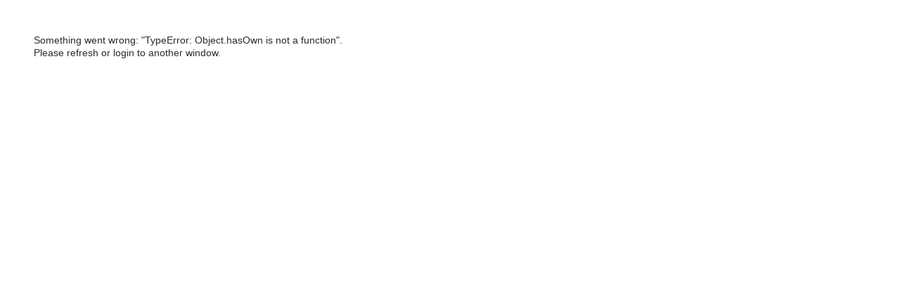

--- FILE ---
content_type: text/html
request_url: https://kube.academy/courses/ckad-practice
body_size: 393
content:
<!doctype html><html lang="en"><head><meta charset="utf-8"/><title></title><base href="/"/><meta name="viewport" content="width=device-width,initial-scale=1"/><meta name="keywords" content="Broadcom, Academy"/><meta name="description" content="Compass"/><link rel="icon" id="favicon-icon" href="spring.svg"/><script>
window.env = {
	ENV: 'prod',
	API_BASE_URL: 'https://academy-prd.broadcom.com/api/services',
	AUTHHUB_BASE_URL: 'https://access.broadcom.com/default',
	AUTHHUB_ACCESS_TOKEN: 'https://access.broadcom.com/default/oauth2/v1/token',
	AUTHHUB_VERIFY_USER: 'https://access.broadcom.com/default/scim2/v1/Users',
	BRDCM_PROFILE_BASE_URL: 'https://profile.broadcom.com',
	BRDCM_REG_URL: '/web/registration',
	BRDCM_PROFILE_ME: 'https://access.broadcom.com/default/saml/v1/idp/login?appId=1b65e784-09fd-411b-9448-a6c375aff83a',
	OKTA_CLIENT_ID: 'f1aff5f8-90b1-4023-8fa4-119d42deca6e',
	OKTA_ISSUER: 'https://access.broadcom.com/default/',
	GTM_ID_SPRING: 'GTM-WZH9D94',
	GTM_ID_TANZU: 'GTM-WVCHZTB',
	GTM_ID_KUBE: 'GTM-T4CTC8X',
	REACT_APP_OKTA_LOGOUT_URL: 'https://login.broadcom.com/api/v1/sessions/me',
	BROADCOM_OKTA_LOGOUT_URL: 'https://broadcom.okta.com/api/v1/sessions/me'
};

</script><script type="module" crossorigin src="/index-CA9hkgUv.js"></script><link rel="stylesheet" crossorigin href="/index-DZgdloAZ.css"></head><body><div id="root"></div></body></html>


--- FILE ---
content_type: text/css
request_url: https://kube.academy/ProgressBar-BGL8Rv0I.css
body_size: 6070
content:
@charset "UTF-8";@font-face{font-family:Gotham Book;font-style:normal;font-weight:400;src:url(fonts/GothamBook.eot);src:local("☺"),url(fonts/GothamBook.woff) format("woff"),url(fonts/GothamBook.ttf) format("truetype"),url(fonts/GothamBook.svg) format("svg")}@font-face{font-family:Gotham Medium;font-style:normal;font-weight:400;src:url(fonts/GothamMedium.eot);src:local("☺"),url(fonts/GothamMedium.woff) format("woff"),url(fonts/GothamMedium.ttf) format("truetype"),url(fonts/GothamMedium.svg) format("svg")}@font-face{font-family:Gotham Thin;font-style:normal;font-weight:400;src:url(fonts/GothamThin.eot);src:local("☺"),url(fonts/GothamThin.woff) format("woff"),url(fonts/GothamThin.ttf) format("truetype"),url(fonts/GothamThin.svg) format("svg")}@font-face{font-family:Gotham hco;font-style:normal;font-weight:400;src:url(fonts/GothamBook.eot);src:local("☺"),url(fonts/Gotham-Book_Web.woff2) format("woff2"),url(fonts/GothamBook.ttf) format("truetype"),url(fonts/GothamBook.svg) format("svg")}@font-face{font-family:Gotham hco;font-style:normal;font-weight:500;src:url(fonts/GothamBook.eot);src:local("☺"),url(fonts/Gotham-Medium_Web.woff2) format("woff2"),url(fonts/GothamBook.ttf) format("truetype"),url(fonts/GothamBook.svg) format("svg")}@font-face{font-family:arial w01 regular903292;font-style:normal;src:url(fonts/GothamBook.eot);src:local("☺"),url(fonts/a3dac99c-9132-4c77-bc18-2df40293d361.woff2) format("woff2"),url(fonts/GothamBook.ttf) format("truetype"),url(fonts/GothamBook.svg) format("svg")}._brdcm-phone-visible_yiygx_76{display:block}@media screen and (min-width: 576px){._brdcm-phone-visible_yiygx_76{display:none!important}}._brdcm-tablet-portrait-visible_yiygx_85{display:block}@media screen and (min-width: 768px){._brdcm-tablet-portrait-visible_yiygx_85{display:none!important}}._brdcm-tablet-visible_yiygx_94{display:block}@media screen and (min-width: 992px){._brdcm-tablet-visible_yiygx_94{display:none!important}}._brdcm-desktop-visible_yiygx_103{display:block}@media screen and (min-width: 1200px){._brdcm-desktop-visible_yiygx_103{display:none!important}}._brdcm-desktop-wide-visible_yiygx_112{display:block}@media screen and (min-width: 1440px){._brdcm-desktop-wide-visible_yiygx_112{display:none!important}}._brdcm-phone-hidden_yiygx_121{display:block}@media screen and (max-width: 575px){._brdcm-phone-hidden_yiygx_121{display:none!important}}._brdcm-tablet-portrait-hidden_yiygx_130{display:block}@media screen and (max-width: 767px){._brdcm-tablet-portrait-hidden_yiygx_130{display:none!important}}._brdcm-tablet-hidden_yiygx_139{display:block}@media screen and (max-width: 991px){._brdcm-tablet-hidden_yiygx_139{display:none!important}}._brdcm-desktop-hidden_yiygx_148{display:block}@media screen and (max-width: 1199px){._brdcm-desktop-hidden_yiygx_148{display:none!important}}._brdcm-desktop-wide-hidden_yiygx_157{display:block}@media screen and (max-width: 1439px){._brdcm-desktop-wide-hidden_yiygx_157{display:none!important}}@keyframes _fadeIn_yiygx_1{0%{opacity:0}to{opacity:1}}._brdcm-fade-in_yiygx_174{animation:_fadeIn_yiygx_1 .5s}._brdcm-down-chevron_yiygx_178{content:"";display:block;position:absolute;width:0;height:0;border-left:6px solid transparent;border-right:6px solid transparent;border-top:6px solid #fff;margin-top:-2.4px}._p-1\.5_yiygx_190{padding:1.5rem}._mt-1\.5_yiygx_194{margin-top:1.5rem!important}._mb-1\.5_yiygx_198{margin-bottom:1.5rem!important}._mt-0\.5_yiygx_202{margin-top:.5rem!important}._mb-0\.5_yiygx_206{margin-bottom:.5rem!important}._p-0\.5_yiygx_210{padding:.125rem}._m-2\.25_yiygx_214{margin:2.25rem}._m-0\.45_yiygx_218{margin:.45rem}._inline-flex_yiygx_222{display:inline-flex}._space-y-12_yiygx_226>:not([hidden])~:not([hidden]){--tw-space-y-reverse: 0;margin-top:calc(3rem * (1 - var(--tw-space-y-reverse)));margin-bottom:calc(3rem * var(--tw-space-y-reverse))}._rounded-xl_yiygx_232{border-radius:.75rem}._shadow-xl_yiygx_236{--tw-shadow: 0 20px 56px -10px rgb(0 0 0 / .1);--tw-shadow-colored: 0 20px 56px -10px var(--tw-shadow-color);box-shadow:var(--tw-ring-offset-shadow, 0 0 rgba(0, 0, 0, 0)),var(--tw-ring-shadow, 0 0 rgba(0, 0, 0, 0)),var(--tw-shadow)}._h-4_yiygx_242{height:1rem}._w-8_yiygx_246{width:2rem}._h-8_yiygx_250{height:2rem}._h-1\.7_yiygx_254{height:1.7rem}._w-1\.7_yiygx_258{width:1.7rem}._w-6_yiygx_262{width:1.5rem}._h-6_yiygx_266{height:1.5rem}._w-10_yiygx_270{width:2.5rem}._h-10_yiygx_274{height:2.5rem}._w-2_yiygx_278{width:2rem}._h-2_yiygx_282{height:2rem}._p-2rem_yiygx_286{padding:2rem}._gap-2rem_yiygx_290{gap:2rem}._mt-24px_yiygx_294{margin-top:24px}._mt-2rem_yiygx_298{margin-top:2rem}._mt-1rem_yiygx_302{margin-top:1rem}._rounded-full_yiygx_306{border-radius:9999px}._text-gray-500_yiygx_310{color:#71717a}._text-gray-800_yiygx_314{color:#27272a}._icon-text_yiygx_318{display:inline-flex;align-items:center;justify-content:center;gap:.75em}._justify-end_yiygx_325{justify-content:end}pre{overflow:auto;border-radius:.25rem;background-color:#fff;padding:1rem;font-family:ui-monospace,SFMono-Regular,Menlo,Monaco,Consolas,Liberation Mono,Courier New,monospace;font-size:.875em;--tw-shadow: 0 1px 2px rgb(0 0 0 / .1);--tw-shadow-colored: 0 1px 2px var(--tw-shadow-color);box-shadow:var(--tw-ring-offset-shadow, 0 0 rgba(0, 0, 0, 0)),var(--tw-ring-shadow, 0 0 rgba(0, 0, 0, 0)),var(--tw-shadow)}code{background-color:#fff!important}._copy-code_yiygx_345{position:absolute;top:0;right:0;padding:.5rem;font-size:.625rem;font-weight:var(--font-semibold, 600);text-transform:uppercase;line-height:1.4;letter-spacing:.05em;cursor:pointer;border:none;color:#005c8a}._space-y-8_yiygx_360>:not([hidden])~:not([hidden]){--tw-space-y-reverse: 0;margin-top:calc(2rem * (1 - var(--tw-space-y-reverse)));margin-bottom:calc(2rem * var(--tw-space-y-reverse))}._rich-text_yiygx_366 th,._rich-text_yiygx_366 td{border-width:1px;padding:.5rem}._rich-text_yiygx_366 table{border-right-style:hidden;border-bottom-style:hidden;border-width:2px;border-color:#e4e4e7;background-color:#fff;padding:.5rem;font-size:.875rem;line-height:1.6;border-top:2px solid rgb(255,255,255);border-left:2px solid rgb(255,255,255);width:100%;text-align:left}:not(pre)>:is(code,kbd,ins){border-radius:.25rem;background-color:#f4f4f5;padding:.25rem;font-size:.875em;color:#52525b}pre:not([class^=hljs]){display:contents;background-color:#fafafa}._my-0-children_yiygx_400>*:first-child,._rich-text_yiygx_366>*:first-child{margin-top:0!important}._rich-text_yiygx_366 ul{list-style-type:disc}._rich-text_yiygx_366 ul,._rich-text_yiygx_366 ol{padding-left:2rem}._rich-text_yiygx_366 p,._rich-text_yiygx_366 ol,._rich-text_yiygx_366 ul,._rich-text_yiygx_366 dl,._rich-text_yiygx_366 blockquote,._rich-text_yiygx_366 pre,._rich-text_yiygx_366 figure,._rich-text_yiygx_366 table,._rich-text_yiygx_366 ._alert_yiygx_422,._rich-text_yiygx_366 ._embed_yiygx_423,._rich-text_yiygx_366 ._vimeo-embed_yiygx_424{margin-top:2rem}._rich-text_yiygx_366 h1,._rich-text_yiygx_366 h2,._rich-text_yiygx_366 h3,._rich-text_yiygx_366 h4,._rich-text_yiygx_366 h5,._rich-text_yiygx_366 h6{margin-top:2.5rem}ol,ul,menu{list-style:none;margin:0;padding:0}blockquote,dl,dd,h1,h2,h3,h4,h5,h6,hr,figure,p,pre{margin:0}._rich-text_yiygx_366 li>*:first-child{margin-top:.5rem}._rich-text_yiygx_366 ul ul,._rich-text_yiygx_366 ul ol,._rich-text_yiygx_366 ol ol,._rich-text_yiygx_366 ol ul,._rich-text_yiygx_366 li+li{margin-top:.5rem}._rich-text_yiygx_366 ol{list-style-type:decimal}._cur-pointer_yiygx_477{cursor:pointer}._rounded-primary-btn_yiygx_481{min-height:2.5rem;color:#fff;padding:.25rem 1.5rem;text-align:center;font-size:.9375rem;line-height:1.6;border:rgb(228,228,231);display:inline-flex;align-items:center;justify-content:center;gap:.75em;cursor:pointer;border-radius:9999px;font-weight:600;background-color:#005c8a}._rounded-primary-btn_yiygx_481:disabled{pointer-events:none;-webkit-user-select:none;-moz-user-select:none;user-select:none;background-color:#a1a1aa!important;opacity:.5}._text-white_yiygx_509{color:#fff}._mleft-3px_yiygx_513:hover{margin-left:5px}._mleft-3px_yiygx_513{margin-left:3px}._space-y-6_yiygx_521>:not([hidden])~:not([hidden]){--tw-space-y-reverse: 0;margin-top:calc(1.5rem * (1 - var(--tw-space-y-reverse)));margin-bottom:calc(1.5rem * var(--tw-space-y-reverse))}._link_yiygx_527,._rich-text_yiygx_366 a:not([class]){text-decoration-line:underline!important;text-decoration-thickness:0px!important;text-underline-offset:2px;transition-duration:.2s;color:#005c8a;text-decoration-color:#005c8a}._link_yiygx_527,._rich-text_yiygx_366 a:not([class]):hover{text-decoration-thickness:1px!important}._checks_yiygx_542 :is(ul,ol){padding-left:0;list-style-type:none}._checks_yiygx_542 li{position:relative;padding-left:2rem}._rounded-primary-btn_yiygx_481:hover{background-color:#e5f0fe}._checks_yiygx_542 li:before{content:"";position:absolute;top:.25em;left:0;width:1em;height:1em;background-color:#005c8a;mask-image:url("data:image/svg+xml,%3Csvg width='512' height='512' viewBox='0 0 512 512' fill='none' xmlns='http://www.w3.org/2000/svg'%3E%3Cpath d='M243.8 339.8C232.9 350.7 215.1 350.7 204.2 339.8L140.2 275.8C129.3 264.9 129.3 247.1 140.2 236.2C151.1 225.3 168.9 225.3 179.8 236.2L224 280.4L332.2 172.2C343.1 161.3 360.9 161.3 371.8 172.2C382.7 183.1 382.7 200.9 371.8 211.8L243.8 339.8ZM512 256C512 397.4 397.4 512 256 512C114.6 512 0 397.4 0 256C0 114.6 114.6 0 256 0C397.4 0 512 114.6 512 256ZM256 48C141.1 48 48 141.1 48 256C48 370.9 141.1 464 256 464C370.9 464 464 370.9 464 256C464 141.1 370.9 48 256 48Z' fill='black'/%3E%3C/svg%3E%0A");mask-size:1em;-webkit-mask-image:url("data:image/svg+xml,%3Csvg width='512' height='512' viewBox='0 0 512 512' fill='none' xmlns='http://www.w3.org/2000/svg'%3E%3Cpath d='M243.8 339.8C232.9 350.7 215.1 350.7 204.2 339.8L140.2 275.8C129.3 264.9 129.3 247.1 140.2 236.2C151.1 225.3 168.9 225.3 179.8 236.2L224 280.4L332.2 172.2C343.1 161.3 360.9 161.3 371.8 172.2C382.7 183.1 382.7 200.9 371.8 211.8L243.8 339.8ZM512 256C512 397.4 397.4 512 256 512C114.6 512 0 397.4 0 256C0 114.6 114.6 0 256 0C397.4 0 512 114.6 512 256ZM256 48C141.1 48 48 141.1 48 256C48 370.9 141.1 464 256 464C370.9 464 464 370.9 464 256C464 141.1 370.9 48 256 48Z' fill='black'/%3E%3C/svg%3E%0A");-webkit-mask-size:1em}._token_yiygx_570{color:#24292f}._bg-primary200_yiygx_574{background-color:#e9ecef}._hljs_yiygx_578{color:#24292f}._hljs_yiygx_578 ._atrule_yiygx_581,._hljs_yiygx_578 ._punctuation_yiygx_581{color:#0550ae!important}._hljs_yiygx_578 ._comment_yiygx_584{color:#6e7781!important}._hljs_yiygx_578 ._tag_yiygx_587,._hljs_yiygx_578 ._hljs-quote_yiygx_587,._hljs_yiygx_578 ._hljs-selector-tag_yiygx_587,._hljs_yiygx_578 ._hljs-selector-pseudo_yiygx_587{color:#116329}._hljs-doctag_yiygx_591,._keyword_yiygx_592,._annotation_yiygx_593 ._keyword_yiygx_592,._hljs-template-tag_yiygx_594,._hljs-template-variable_yiygx_595,._class-name_yiygx_596,._hljs-variable_yiygx_597._language__yiygx_597{color:#d73a49!important}._hljs-title_yiygx_601,._hljs-title_yiygx_601._class__yiygx_602,._hljs-title_yiygx_601._class__yiygx_602._inherited___yiygx_603,._function_yiygx_604,._hljs-attr_yiygx_608,._hljs-attribute_yiygx_609,._hljs-literal_yiygx_610,._annotation_yiygx_593,._hljs-number_yiygx_612,._hljs-operator_yiygx_613,._hljs-variable_yiygx_597,._hljs-selector-attr_yiygx_615,._hljs-selector-class_yiygx_616,._hljs-selector-id_yiygx_617{color:#0550ae!important}._hljs-regexp_yiygx_621,._hljs-string_yiygx_622,._annotation_yiygx_593 ._hljs-string_yiygx_622,._hljs-built_in_yiygx_627,._hljs-symbol_yiygx_628{color:#8250df!important}._hljs-comment_yiygx_632,._hljs-code_yiygx_633,._hljs-formula_yiygx_634{color:#6e7781!important}._hljs-name_yiygx_638,._hljs-quote_yiygx_587,._hljs-selector-tag_yiygx_587,._hljs-selector-pseudo_yiygx_587{color:#116329!important}._hljs-subst_yiygx_645{color:#24292f!important}._hljs-section_yiygx_649{color:#0550ae!important;font-weight:700!important}._hljs-bullet_yiygx_654{color:#735c0f!important}._hljs-emphasis_yiygx_658{color:#24292f!important;font-style:italic!important}._hljs-strong_yiygx_663{color:#24292f!important;font-weight:700!important}._hljs-addition_yiygx_668{color:#116329!important}._hljs-deletion_yiygx_672{color:#953800!important;background-color:#ffeef0!important}._icon_yiygx_318{display:inline-block;height:1em;vertical-align:-.125em}._mrBtn_yiygx_683{min-height:2.5rem;padding:.5rem 1.5rem;line-height:1.6;gap:.75em;display:inline-flex;align-items:center;justify-content:center}._mrBtn_yiygx_683:hover{color:#fff}._icon_yiygx_318 svg{margin:auto;height:100%;fill:currentColor;pointer-events:none;-webkit-user-select:none;user-select:none;display:block}._alert-error_yiygx_706{--tw-border-opacity: 1;border-color:rgb(178,34,59,var(--tw-border-opacity));--tw-bg-opacity: 1;background-color:rgb(254,249,250,var(--tw-bg-opacity));--tw-text-opacity: 1;color:rgb(178,34,59,var(--tw-text-opacity))}._rounded_yiygx_232{border-radius:.25rem}._border-l-2_yiygx_719{border-left-width:2px;border-top-width:0px;border-right-width:0px;border-bottom-width:0px}._text-20_yiygx_726{font-size:1.25rem;line-height:1.5}._my-0-children_yiygx_400>*:last-child,._rich-text_yiygx_366>*:last-child{margin-bottom:0!important}._space-y-2_yiygx_736>:not([hidden])~:not([hidden]){--tw-space-y-reverse: 0;margin-top:calc(.5rem * (1 - var(--tw-space-y-reverse)));margin-bottom:calc(.5rem * var(--tw-space-y-reverse))}._max-w-sm_yiygx_742{max-width:24rem}._mt-auto_yiygx_746{margin-top:auto}._\!bg-transparent_yiygx_750{background-color:transparent!important}._pl-3\.5rem_yiygx_754{padding-left:3.5rem}._text-center_yiygx_758{text-align:center}._justify-between_yiygx_762{justify-content:space-between}._text-15_yiygx_766{font-size:.9375rem;line-height:1.6}._text-15_yiygx_766 ._react-tooltip_yiygx_770{font-size:13px!important}._anchored_yiygx_774{position:relative;scroll-margin-top:6rem}._card_yiygx_779{border:none;box-shadow:0 4px 16px #33384014;border-radius:8px}._card_yiygx_779 ._card-body_yiygx_784 ._card-desc_yiygx_784{font-size:14px;line-height:21px;color:#4f575e}._card_yiygx_779 ._card-body_yiygx_784 ._card-header-txt_yiygx_789{font-size:16px;line-height:22px;color:#272b30}._card_yiygx_779 ._card-body_yiygx_784 ._card-footer-txt_yiygx_794{font-size:14px;line-height:18px;color:#a7a8aa}._font-size-12_yiygx_800{font-size:12px!important}._font-size-14_yiygx_804{font-size:14px!important}._font-size-16_yiygx_808{font-size:16px!important}p{font-size:14px;line-height:18px;color:#272b30}._hover\:bg-primary-hover_yiygx_818:hover,._bg-primary_yiygx_574{background-color:#005c8a}._badge-primary_yiygx_826{color:#005c8a;font-weight:600;font-size:12px;background:#e5f0fe;border-radius:100px;width:fit-content}._badge-green_yiygx_835{color:#74b816;font-weight:600;font-size:12px;background:#f1f8e8;border-radius:100px;width:fit-content}._badge-yellow_yiygx_844{color:#eba000;font-weight:600;font-size:12px;background:#fdf6e5;border-radius:100px;width:fit-content}._text-primary_yiygx_853{color:#005c8a!important}._progress-text_yiygx_857{color:#6e736d}._bg-progress_yiygx_861{background-color:#005c8a}._custom-pro_yiygx_865{bottom:1.5rem;left:1.5rem}._h-1_yiygx_254{height:1rem}._border-none_yiygx_874{border:none}._table-cell_yiygx_878{display:table-cell}._border-left-gray_yiygx_882{border-left:2px solid #EDEDEE}._w-full_yiygx_886{width:100%}._h-full_yiygx_890{height:100%}._cursor-pointer_yiygx_894{cursor:pointer}._form-control_yiygx_898:disabled,._form-control_yiygx_898._disabled_yiygx_898{color:#6a7178!important}._form-control_yiygx_898:disabled{background-color:#e9ecef!important;opacity:1!important}._form-control_yiygx_898{background:#fff}._completed-lesson-label_yiygx_911{display:flex;align-items:center;justify-content:center;gap:.25rem}a{color:#005c8a}a:hover{color:#005c8a;opacity:.8}._brdcm-container_yiygx_927{width:100%;padding-right:15px;padding-left:15px;margin-left:auto;margin-right:auto}@media screen and (min-width: 576px){._brdcm-container_yiygx_927{max-width:540px}}@media screen and (min-width: 768px){._brdcm-container_yiygx_927{max-width:720px}}@media screen and (min-width: 992px){._brdcm-container_yiygx_927{max-width:960px}}@media screen and (min-width: 1200px){._brdcm-container_yiygx_927{max-width:1170px}}@media screen and (min-width: 1440px){._brdcm-container_yiygx_927{max-width:1400px;padding:0}}@media screen and (min-width: 1900px){._brdcm-container_yiygx_927{max-width:1900px;padding:0}}._btn_yiygx_967{padding:.5rem 1rem;box-shadow:none!important;opacity:1}._btn_yiygx_967._btn-primary_yiygx_972{background:#005c8a;border:1px solid rgb(0,92,138);border-radius:.5rem;font-family:Gotham-Book,sans-serif;font-size:.875rem;color:#fff;font-weight:500;line-height:1.4}._btn_yiygx_967._btn-primary-sm_yiygx_982{background:#005c8a;border:1px solid rgb(0,92,138);border-radius:.5rem;font-family:Gotham-Book,sans-serif;font-size:.75rem;color:#fff;font-weight:500;line-height:1.2;padding:.4rem .5rem}._btn_yiygx_967._btn-primary-sm_yiygx_982:hover,._btn_yiygx_967._btn-primary-sm_yiygx_982:active,._btn_yiygx_967._btn-primary-sm_yiygx_982:focus{opacity:.7}._btn_yiygx_967._btn-primary_yiygx_972:hover,._btn_yiygx_967._btn-primary_yiygx_972:active,._btn_yiygx_967._btn-primary_yiygx_972:focus{background:#005c8a;border:1px solid rgb(255,255,255);color:#fff}._btn_yiygx_967._btn-primary_yiygx_972:hover{opacity:.7}._btn_yiygx_967._btn-secondary_yiygx_1004{background:#fff;border:1px solid rgb(0,92,138);border-radius:.5rem;font-family:Gotham-Book,sans-serif;font-size:.875rem;color:#005c8a;font-weight:500;line-height:1.4}._btn_yiygx_967._btn-secondary-sm_yiygx_1014{background:#fff;border:1.5px solid rgb(0,92,138);border-radius:.5rem;font-family:Gotham-Book,sans-serif;font-size:.75rem;color:#005c8a;font-weight:500;line-height:1.2;padding:.4rem .5rem}._btn_yiygx_967._btn-secondary-sm_yiygx_1014:hover,._btn_yiygx_967._btn-secondary-sm_yiygx_1014:active,._btn_yiygx_967._btn-secondary-sm_yiygx_1014:focus{opacity:.7}._btn_yiygx_967._btn-secondary_yiygx_1004:hover,._btn_yiygx_967._btn-secondary_yiygx_1004:active,._btn_yiygx_967._btn-secondary_yiygx_1004:focus{background:#fff;border:1px solid rgb(0,92,138);color:#005c8a}._btn_yiygx_967._btn-cancel_yiygx_1033{background:#fff;border:1px solid rgb(79,87,94);border-radius:.5rem;font-family:Gotham-Book,sans-serif;font-size:.875rem;color:#6a7178;font-weight:500;line-height:1.4}._btn_yiygx_967._btn-cancel-sm_yiygx_1043{background:#fff;border:1px solid rgb(79,87,94);border-radius:.5rem;font-family:Gotham-Book,sans-serif;font-size:.75rem;color:#6a7178;font-weight:500;line-height:1.2;padding:.4rem .5rem}._btn_yiygx_967._btn-cancel_yiygx_1033:hover,._btn_yiygx_967._btn-cancel_yiygx_1033:active,._btn_yiygx_967._btn-cancel_yiygx_1033:focus{background:#fff;border:1.5px solid rgb(79,87,94);color:#6a7178}._btn_yiygx_967._btn-disabled_yiygx_1059{background:#f8f9fa;border:1px solid rgb(222,226,230);border-radius:.5rem;font-family:Gotham-Book,sans-serif;font-size:.875rem;color:#adb5bd;font-weight:500;line-height:1.4}._btn_yiygx_967._btn-disabled-sm_yiygx_1069{background:#f8f9fa;border:1px solid rgb(222,226,230);border-radius:.5rem;font-family:Gotham-Book,sans-serif;font-size:.75rem;color:#adb5bd;font-weight:500;line-height:1.2;padding:.4rem .5rem}._btn_yiygx_967._btn-disabled_yiygx_1059:hover,._btn_yiygx_967._btn-disabled_yiygx_1059:active,._btn_yiygx_967._btn-disabled_yiygx_1059:focus{background:#f8f9fa;border:1px solid rgb(222,226,230);color:#adb5bd}._btn_yiygx_967._btn-success_yiygx_1085{background:#29823b;border:1px solid rgb(41,130,59);border-radius:.5rem;font-family:Gotham-Book,sans-serif;font-size:.875rem;color:#fff;font-weight:500;line-height:1.4}._btn_yiygx_967._btn-success-sm_yiygx_1095{background:#29823b;border:1px solid rgb(41,130,59);border-radius:.5rem;font-family:Gotham-Book,sans-serif;font-size:.75rem;color:#fff;font-weight:500;line-height:1.2;padding:.4rem .5rem}._btn_yiygx_967._btn-success_yiygx_1085:hover,._btn_yiygx_967._btn-success_yiygx_1085:active,._btn_yiygx_967._btn-success_yiygx_1085:focus{background:#29823b;border:1px solid rgb(41,130,59);color:#fff}._btn_yiygx_967._btn-error_yiygx_1111{background:#dc2020;border:1px solid rgb(220,32,32);border-radius:.5rem;font-family:Gotham-Book,sans-serif;font-size:.875rem;color:#fff;font-weight:500;line-height:1.4}._btn_yiygx_967._btn-error-sm_yiygx_1121{background:#dc2020;border:1px solid rgb(220,32,32);border-radius:.5rem;font-family:Gotham-Book,sans-serif;font-size:.75rem;color:#fff;font-weight:500;line-height:1.2;padding:.4rem .5rem}._btn_yiygx_967._btn-error_yiygx_1111:hover,._btn_yiygx_967._btn-error_yiygx_1111:active,._btn_yiygx_967._btn-error_yiygx_1111:focus{background:#dc2020;border:1px solid rgb(220,32,32);color:#fff}._btn_yiygx_967._btn-link_yiygx_1137{border:0;background:transparent;font-family:Gotham-Book,sans-serif;font-size:.875rem;color:#fff;font-weight:500;line-height:1.4}._btn_yiygx_967._btn-link-sm_yiygx_1146{border:0;background:transparent;font-family:Gotham-Book,sans-serif;font-size:.75rem;color:#fff;font-weight:500;line-height:1.2}._btn_yiygx_967._btn-link_yiygx_1137:hover,._btn_yiygx_967._btn-link_yiygx_1137:active,._btn_yiygx_967._btn-link_yiygx_1137:focus{text-decoration:none}._btn_yiygx_967._btn-link-text_yiygx_1158{border:0;background:transparent;font-family:Gotham-Book,sans-serif;font-size:.875rem;color:#005c8a;font-weight:700;line-height:1.4}._btn_yiygx_967._btn-link-text-sm_yiygx_1167{border:0;background:transparent;font-family:Gotham-Book,sans-serif;font-size:.75rem;color:#005c8a;font-weight:500;line-height:1.2}._btn_yiygx_967._btn-link-text_yiygx_1158:hover,._btn_yiygx_967._btn-link-text_yiygx_1158:active,._btn_yiygx_967._btn-link-text_yiygx_1158:focus{text-decoration:none;font-family:Gotham-Book,sans-serif;font-size:.875rem;color:#005c8a;font-weight:700;line-height:1.4}._btn_yiygx_967._btn-transparent_yiygx_1184{background:transparent;border:1.5px solid rgb(255,255,255);border-radius:.5rem;font-family:Gotham-Book,sans-serif;font-size:.875rem;color:#fff;font-weight:500;line-height:1.4}._btn_yiygx_967._btn-transparent-sm_yiygx_1194{background:transparent;border:1.5px solid rgb(255,255,255);border-radius:.5rem;font-family:Gotham-Book,sans-serif;font-size:.75rem;color:#fff;font-weight:500;line-height:1.2;padding:.4rem .5rem}._btn_yiygx_967._btn-transparent_yiygx_1184:hover,._btn_yiygx_967._btn-transparent_yiygx_1184:active,._btn_yiygx_967._btn-transparent_yiygx_1184:focus{background:transparent;border:1.5px solid rgb(255,255,255);color:#fff}._btn_yiygx_967._btn-search-icon_yiygx_1210{background:#fff;border:1.5px solid rgb(206,212,218);border-radius:.5rem;padding:.5rem}._btn_yiygx_967._btn-search-icon_yiygx_1210:hover,._btn_yiygx_967._btn-search-icon_yiygx_1210:active,._btn_yiygx_967._btn-search-icon_yiygx_1210:focus{background:#fff;border:1.5px solid rgb(206,212,218);border-radius:.5rem}._btn_yiygx_967._btn-cancel-icon_yiygx_1221{background:#e9ecef;border:0;border-radius:.5rem;padding:.5rem}._btn_yiygx_967._btn-cancel-icon_yiygx_1221:hover,._btn_yiygx_967._btn-cancel-icon_yiygx_1221:active,._btn_yiygx_967._btn-cancel-icon_yiygx_1221:focus{background:#e9ecef;border:0}._btn_yiygx_967._btn-info_yiygx_1231{background:#e5f0fe;border:1.5px solid rgb(0,92,138);border-radius:.5rem;font-family:Gotham-Book,sans-serif;font-size:.875rem;color:#005c8a;font-weight:500;line-height:1.4}._btn_yiygx_967._btn-info-sm_yiygx_1241{background:#e5f0fe;border:1.5px solid rgb(0,92,138);border-radius:.5rem;font-family:Gotham-Book,sans-serif;font-size:.75rem;color:#005c8a;font-weight:500;line-height:1.2;padding:.4rem .5rem}._btn_yiygx_967._btn-info_yiygx_1231:hover,._btn_yiygx_967._btn-info_yiygx_1231:active,._btn_yiygx_967._btn-info_yiygx_1231:focus{background:#e5f0fe;border:1px solid rgb(0,92,138);color:#005c8a}._btn_yiygx_967._btn-ecx-scroll-top_yiygx_1257{display:inline-block;position:fixed;z-index:2147483644;right:40px;bottom:1rem;border:1.5px solid rgb(106,113,120);padding:9px 11px;line-height:1.5;border-radius:3px;background-color:#0009;font-weight:400;font-family:Gotham-Book,sans-serif;font-size:.875rem;color:#fff;font-weight:500;line-height:1.4}._btn_yiygx_967._btn-ecx-scroll-top_yiygx_1257:hover,._btn_yiygx_967._btn-ecx-scroll-top_yiygx_1257:active,._btn_yiygx_967._btn-ecx-scroll-top_yiygx_1257:focus{border:1.5px solid rgb(106,113,120);color:#fff;background-color:#000c;text-decoration:none}input:-webkit-autofill,input:-webkit-autofill:hover,input:-webkit-autofill:focus,textarea:-webkit-autofill,textarea:-webkit-autofill:hover,textarea:-webkit-autofill:focus{-webkit-box-shadow:0 0 0 30px white inset!important;transition:background-color 5000s ease-in-out 0s}label[for]{font-size:1rem;font-weight:400}._form-control_yiygx_898,._input-group-inset_yiygx_1299{height:2.5rem;box-shadow:none!important;padding:.5rem 1rem;color:#272b30;border-radius:4px;border:.1rem solid rgb(206,212,218)}._form-control_yiygx_898:hover,._input-group-inset_yiygx_1299:hover{border-color:#adb5bd!important}._form-control_yiygx_898._focus_yiygx_1314,._form-control_yiygx_898:focus,._form-control_yiygx_898:focus:hover,._input-group-inset_yiygx_1299._focus_yiygx_1314,._input-group-inset_yiygx_1299:focus,._input-group-inset_yiygx_1299:focus:hover{border-color:#005c8a!important;background-color:#fff}._form-control_yiygx_898 ::placeholder,._input-group-inset_yiygx_1299 ::placeholder{color:#6a7178;opacity:1}._form-control_yiygx_898 :-ms-input-placeholder,._input-group-inset_yiygx_1299 :-ms-input-placeholder{color:#6a7178}._form-control_yiygx_898 ::-ms-input-placeholder,._input-group-inset_yiygx_1299 ::-ms-input-placeholder{color:#6a7178}._form-control_yiygx_898:disabled,._form-control_yiygx_898._disabled_yiygx_898{color:#6a7178}._form-control_yiygx_898:disabled ::placeholder,._form-control_yiygx_898._disabled_yiygx_898 ::placeholder{color:#6a7178;opacity:1}._form-control_yiygx_898:disabled :-ms-input-placeholder,._form-control_yiygx_898._disabled_yiygx_898 :-ms-input-placeholder{color:#6a7178}._form-control_yiygx_898:disabled ::-ms-input-placeholder,._form-control_yiygx_898._disabled_yiygx_898 ::-ms-input-placeholder{color:#6a7178}._has-error_yiygx_1361 ._form-control_yiygx_898{border-color:#dc2020;background-color:#fff}._has-error_yiygx_1361 ._form-control_yiygx_898._focus_yiygx_1314,._has-error_yiygx_1361 ._form-control_yiygx_898:focus,._has-error_yiygx_1361 ._form-control_yiygx_898:focus:hover,._has-error_yiygx_1361 ._form-control_yiygx_898:hover{border-color:#dc2020}._has-error_yiygx_1361 ._form-feedback-item_yiygx_1369{font-size:.875rem;color:#dc2020;line-height:1.3rem;font-weight:400}._has-error_yiygx_1361 select._form-control_yiygx_898{background-position:right .5em center;background-repeat:no-repeat;background-image:url(data:image/svg+xml;charset=utf8,%3Csvg%20xmlns=%27http://www.w3.org/2000/svg%27%20viewBox=%270%200%20512%20512%27%3E%3Cpath%20class=%27lexicon-icon-outline%20caret-double-l-top%27%20d=%27m347.913%20199.336-81.538-85c-5.413-5.642-14.188-5.642-19.6%200l-81.538%2085c-8.731%209.101-2.548%2024.664%209.8%2024.664h163.077c12.348%200%2018.531-15.563%209.8-24.664z%27%20fill=%27%236b6c7e%27/%3E%3Cpath%20class=%27lexicon-icon-outline%20caret-double-l-bottom%27%20d=%27m165.236%20312.664%2081.538%2085c5.412%205.642%2014.188%205.642%2019.6%200l81.538-85c8.731-9.101%202.548-24.664-9.8-24.664H175.035c-12.347%200-18.531%2015.563-9.8%2024.664z%27%20fill=%27%236b6c7e%27/%3E%3C/svg%3E)}select._form-control_yiygx_898{background-position:right .5em center;background-repeat:no-repeat;background-image:url(data:image/svg+xml;charset=utf8,%3Csvg%20xmlns=%27http://www.w3.org/2000/svg%27%20viewBox=%270%200%20512%20512%27%3E%3Cpath%20class=%27lexicon-icon-outline%20caret-double-l-top%27%20d=%27m347.913%20199.336-81.538-85c-5.413-5.642-14.188-5.642-19.6%200l-81.538%2085c-8.731%209.101-2.548%2024.664%209.8%2024.664h163.077c12.348%200%2018.531-15.563%209.8-24.664z%27%20fill=%27%236b6c7e%27/%3E%3Cpath%20class=%27lexicon-icon-outline%20caret-double-l-bottom%27%20d=%27m165.236%20312.664%2081.538%2085c5.412%205.642%2014.188%205.642%2019.6%200l81.538-85c8.731-9.101%202.548-24.664-9.8-24.664H175.035c-12.347%200-18.531%2015.563-9.8%2024.664z%27%20fill=%27%236b6c7e%27/%3E%3C/svg%3E)}._has-error_yiygx_1361 ._custom-control-label_yiygx_1388{color:#000}._input-group-prepend_yiygx_1392 ._input-group-text_yiygx_1392{height:2.5rem;border-width:.1rem;border-top-left-radius:.5rem;border-bottom-left-radius:.5rem;background:#fff;border-right:none;transition:border-color .15s ease-in-out,box-shadow .15s ease-in-out;border-color:#ced4da}._input-group-prepend_yiygx_1392 ._input-group-text_yiygx_1392._hasHover_yiygx_1402{border-color:#adb5bd}._input-group-prepend_yiygx_1392 ._input-group-text_yiygx_1392._hasFocus_yiygx_1405,._input-group-prepend_yiygx_1392 ._input-group-text_yiygx_1392._hasFocus_yiygx_1405._hasHover_yiygx_1402{border-color:#005c8a}._input-group-prepend_yiygx_1392+._input-group-append_yiygx_1408 ._form-control_yiygx_898{border-left:none;padding-left:0rem}._input-group_yiygx_1299 ._input-group-inset_yiygx_1299:hover~._input-group-inset-item_yiygx_1413{border-color:#adb5bd}._input-group_yiygx_1299 ._input-group-inset_yiygx_1299:focus~._input-group-inset-item_yiygx_1413{border-color:#005c8a}._input-group_yiygx_1299 ._input-group-inset-item_yiygx_1413{border-width:.1rem .1rem .1rem 0;border-top-right-radius:.5rem;border-bottom-right-radius:.5rem}._form-control_yiygx_898[type=file]{padding:0}._clay-reorder_yiygx_1429 ._form-control-inset_yiygx_1429:focus+._clay-reorder-underlay_yiygx_1429,._clay-reorder_yiygx_1429 ._form-control-inset_yiygx_1429._focus_yiygx_1314+._clay-reorder-underlay_yiygx_1429{background-color:transparent}._brdcm-btn-wrapper_yiygx_1434{display:flex}._brdcm-btn_yiygx_1434{padding:10px 12px;line-height:1.5;border-radius:4px;background-color:transparent;color:inherit;font-family:Montserrat,sans-serif;text-transform:uppercase;font-size:14px;font-weight:400;display:inline-block}a._brdcm-btn_yiygx_1434{text-decoration:none}._btn-oval_yiygx_1454{border-radius:25px;margin:15px 15px 7px 0}._btn-primary_yiygx_972{background-color:#fff;color:#fff}._btn-primary_yiygx_972:hover{opacity:.7;background-color:#005c8a;color:#fff}._btn-secondary_yiygx_1004{background-color:#005c8a;color:#fff}._btn-secondary_yiygx_1004:hover{opacity:.4;background-color:#005c8a;color:#fff}._btn_yiygx_967{padding:8px 12px}._extended-input_yiygx_1483{border-right:0;border-top-right-radius:0!important;border-bottom-right-radius:0!important}._input-group-append_yiygx_1408{height:2.5rem}._input-group-append_yiygx_1408 ._input-group-inset-item_yiygx_1413{background-color:#fff;border-width:.1rem .1rem .1rem 0;border-top-right-radius:.5rem;border-bottom-right-radius:.5rem}._input-group-append_yiygx_1408 ._input-group-inset-item_yiygx_1413._hasHover_yiygx_1402{border-color:#adb5bd}._input-group-append_yiygx_1408 ._input-group-inset-item_yiygx_1413._hasFocus_yiygx_1405,._input-group-append_yiygx_1408 ._input-group-inset-item_yiygx_1413._hasFocus_yiygx_1405._hasHover_yiygx_1402{border-color:#005c8a}html{font-size:16px}@media screen and (max-width: 1439px){html{font-size:16px}}body{font-family:Gotham-Book,sans-serif;font-size:1rem;color:#272b30;font-weight:400;line-height:1.5;overflow-x:hidden}h1,._h1_yiygx_1524{font-family:Gotham Medium,sans-serif;font-size:1.75rem;color:#000;font-weight:500;line-height:2.18}h2,._h2_yiygx_1533{font-family:Gotham Medium,sans-serif;font-size:1.125rem;color:#272b30;font-weight:500;line-height:1.35}h3,._h3_yiygx_1542{font-family:Gotham Medium,sans-serif;font-size:1rem;color:#272b30;font-weight:500;line-height:1.5}h4,._h4_yiygx_1551{font-family:Gotham Medium,sans-serif;font-size:.875rem;color:#272b30;font-weight:500;line-height:1.3}._title_yiygx_1559{font-family:Gotham-Book,sans-serif;font-size:1rem;color:#4f575e;font-weight:400;line-height:1}._text-small_yiygx_1567{font-family:Gotham-Book,sans-serif;font-size:.75rem;color:#4f575e;font-weight:400;line-height:1.5}._text-medium_yiygx_1575{font-family:Gotham-Book,sans-serif;font-size:.875rem;color:#4f575e;font-weight:400;line-height:1.5}._sip-container_yiygx_1583{font-family:Gotham-Book,sans-serif;font-size:.875rem;color:#272b30;font-weight:500;line-height:1.5;background-color:#f8f9fa;min-height:64vh}._default-nav-link_yiygx_1593{color:#005c8a!important}._pe-cursor_yiygx_1597{cursor:pointer}._ecx-rowx-n_yiygx_1601{margin-left:-1rem;margin-right:-1rem}._text-size-sm_yiygx_1606{font-size:.75rem!important}._text-size-md_yiygx_1610{font-size:.875rem!important}._text-size-lg_yiygx_1614{font-size:1.125rem!important}._text-size-xl_yiygx_1618{font-size:1.75rem!important}._text-size-xxl_yiygx_1622{font-size:2.25rem!important}._word-breal-all_yiygx_1626{word-break:break-all}._text-red_yiygx_1630{color:#dc2020}._link-on-hover_yiygx_1634:hover{color:#005c8a}._ecx-overflow-anywhere_yiygx_1638{overflow-wrap:anywhere}._tooltip_yiygx_1642{z-index:1500}._form-feedback-item_yiygx_1369{font-size:.75rem!important;text-wrap:wrap}._panel-secondary_yiygx_1651 ._panel-collapse_yiygx_1651._show_yiygx_1651{height:auto!important}._dashboard-top-tile-height_yiygx_1655{width:100%;height:60vh}@media screen and (min-width: 1200px){._dashboard-top-tile-height_yiygx_1655{height:60vh}}._authorized-text_yiygx_1665{display:flex;justify-content:center;align-items:center;text-align:center;margin:auto}._ecx-portlet-width_yiygx_1673{max-width:100%}@media screen and (min-width: 1900px){._ecx-portlet-width_yiygx_1673{max-width:1900px;margin-left:auto;margin-right:auto;width:1900px}}@media screen and (min-width: 768px){._ecx-portal-section_yiygx_1686 ._h1_yiygx_1524{font-size:1.125rem;line-height:1.18}}@media screen and (min-width: 992px){._ecx-portal-section_yiygx_1686 ._h1_yiygx_1524{font-size:1.75rem;line-height:1.33}}@media screen and (min-width: 768px){._ecx-portal-section_yiygx_1686 ._h2_yiygx_1533{font-size:.875rem;line-height:1.2;padding-bottom:.75rem!important}}@media screen and (min-width: 992px){._ecx-portal-section_yiygx_1686 ._h2_yiygx_1533{font-size:1.125rem;line-height:1.2}}@media screen and (min-width: 768px){._ecx-support-section_yiygx_1712 ._text-section-width_yiygx_1712{max-width:83.33%}}@media screen and (min-width: 768px){._ecx-support-section_yiygx_1712 a{padding:.5rem}}._z-indexed-1200_yiygx_1722{z-index:1200!important}._subtitle-text_yiygx_1726{color:#6b7179}p{margin:0}._progressBar_yiygx_1734{display:flex}._progressBar_yiygx_1734 ._minimalProgressText_yiygx_1737{color:#fff;height:1rem;align-items:center}._progressBar_yiygx_1734 ._moreProgressText_yiygx_1742{color:#005c8a;height:1rem;line-height:1rem}


--- FILE ---
content_type: text/css
request_url: https://kube.academy/course-details-CfgsCLdw.css
body_size: 18499
content:
@charset "UTF-8";@font-face{font-family:Gotham Book;font-style:normal;font-weight:400;src:url(fonts/GothamBook.eot);src:local("☺"),url(fonts/GothamBook.woff) format("woff"),url(fonts/GothamBook.ttf) format("truetype"),url(fonts/GothamBook.svg) format("svg")}@font-face{font-family:Gotham Medium;font-style:normal;font-weight:400;src:url(fonts/GothamMedium.eot);src:local("☺"),url(fonts/GothamMedium.woff) format("woff"),url(fonts/GothamMedium.ttf) format("truetype"),url(fonts/GothamMedium.svg) format("svg")}@font-face{font-family:Gotham Thin;font-style:normal;font-weight:400;src:url(fonts/GothamThin.eot);src:local("☺"),url(fonts/GothamThin.woff) format("woff"),url(fonts/GothamThin.ttf) format("truetype"),url(fonts/GothamThin.svg) format("svg")}@font-face{font-family:Gotham hco;font-style:normal;font-weight:400;src:url(fonts/GothamBook.eot);src:local("☺"),url(fonts/Gotham-Book_Web.woff2) format("woff2"),url(fonts/GothamBook.ttf) format("truetype"),url(fonts/GothamBook.svg) format("svg")}@font-face{font-family:Gotham hco;font-style:normal;font-weight:500;src:url(fonts/GothamBook.eot);src:local("☺"),url(fonts/Gotham-Medium_Web.woff2) format("woff2"),url(fonts/GothamBook.ttf) format("truetype"),url(fonts/GothamBook.svg) format("svg")}@font-face{font-family:arial w01 regular903292;font-style:normal;src:url(fonts/GothamBook.eot);src:local("☺"),url(fonts/a3dac99c-9132-4c77-bc18-2df40293d361.woff2) format("woff2"),url(fonts/GothamBook.ttf) format("truetype"),url(fonts/GothamBook.svg) format("svg")}.brdcm-phone-visible{display:block}@media screen and (min-width: 576px){.brdcm-phone-visible{display:none!important}}.brdcm-tablet-portrait-visible{display:block}@media screen and (min-width: 768px){.brdcm-tablet-portrait-visible{display:none!important}}.brdcm-tablet-visible{display:block}@media screen and (min-width: 992px){.brdcm-tablet-visible{display:none!important}}.brdcm-desktop-visible{display:block}@media screen and (min-width: 1200px){.brdcm-desktop-visible{display:none!important}}.brdcm-desktop-wide-visible{display:block}@media screen and (min-width: 1440px){.brdcm-desktop-wide-visible{display:none!important}}.brdcm-phone-hidden{display:block}@media screen and (max-width: 575px){.brdcm-phone-hidden{display:none!important}}.brdcm-tablet-portrait-hidden{display:block}@media screen and (max-width: 767px){.brdcm-tablet-portrait-hidden{display:none!important}}.brdcm-tablet-hidden{display:block}@media screen and (max-width: 991px){.brdcm-tablet-hidden{display:none!important}}.brdcm-desktop-hidden{display:block}@media screen and (max-width: 1199px){.brdcm-desktop-hidden{display:none!important}}.brdcm-desktop-wide-hidden{display:block}@media screen and (max-width: 1439px){.brdcm-desktop-wide-hidden{display:none!important}}@keyframes fadeIn{0%{opacity:0}to{opacity:1}}.brdcm-fade-in{animation:fadeIn .5s}.brdcm-down-chevron{content:"";display:block;position:absolute;width:0;height:0;border-left:6px solid transparent;border-right:6px solid transparent;border-top:6px solid #fff;margin-top:-2.4px}.p-1\.5{padding:1.5rem}.mt-1\.5{margin-top:1.5rem!important}.mb-1\.5{margin-bottom:1.5rem!important}.mt-0\.5{margin-top:.5rem!important}.mb-0\.5{margin-bottom:.5rem!important}.p-0\.5{padding:.125rem}.m-2\.25{margin:2.25rem}.m-0\.45{margin:.45rem}.inline-flex{display:inline-flex}.space-y-12>:not([hidden])~:not([hidden]){--tw-space-y-reverse: 0;margin-top:calc(3rem * (1 - var(--tw-space-y-reverse)));margin-bottom:calc(3rem * var(--tw-space-y-reverse))}.rounded-xl{border-radius:.75rem}.shadow-xl{--tw-shadow: 0 20px 56px -10px rgb(0 0 0 / .1);--tw-shadow-colored: 0 20px 56px -10px var(--tw-shadow-color);box-shadow:var(--tw-ring-offset-shadow, 0 0 rgba(0, 0, 0, 0)),var(--tw-ring-shadow, 0 0 rgba(0, 0, 0, 0)),var(--tw-shadow)}.h-4{height:1rem}.w-8{width:2rem}.h-8{height:2rem}.h-1\.7{height:1.7rem}.w-1\.7{width:1.7rem}.w-6{width:1.5rem}.h-6{height:1.5rem}.w-10{width:2.5rem}.h-10{height:2.5rem}.w-2{width:2rem}.h-2{height:2rem}.p-2rem{padding:2rem}.gap-2rem{gap:2rem}.mt-24px{margin-top:24px}.mt-2rem{margin-top:2rem}.mt-1rem{margin-top:1rem}.rounded-full{border-radius:9999px}.text-gray-500{color:#71717a}.text-gray-800{color:#27272a}.icon-text{display:inline-flex;align-items:center;justify-content:center;gap:.75em}.justify-end{justify-content:end}.copy-code{position:absolute;top:0;right:0;padding:.5rem;font-size:.625rem;font-weight:var(--font-semibold, 600);text-transform:uppercase;line-height:1.4;letter-spacing:.05em;cursor:pointer;border:none;color:#005c8a}.space-y-8>:not([hidden])~:not([hidden]){--tw-space-y-reverse: 0;margin-top:calc(2rem * (1 - var(--tw-space-y-reverse)));margin-bottom:calc(2rem * var(--tw-space-y-reverse))}.rich-text th,.rich-text td{border-width:1px;padding:.5rem}.rich-text table{border-right-style:hidden;border-bottom-style:hidden;border-width:2px;border-color:#e4e4e7;background-color:#fff;padding:.5rem;font-size:.875rem;line-height:1.6;border-top:2px solid rgb(255,255,255);border-left:2px solid rgb(255,255,255);width:100%;text-align:left}.my-0-children>*:first-child,.rich-text>*:first-child{margin-top:0!important}.rich-text ul{list-style-type:disc}.rich-text ul,.rich-text ol{padding-left:2rem}.rich-text p,.rich-text ol,.rich-text ul,.rich-text dl,.rich-text blockquote,.rich-text pre,.rich-text figure,.rich-text table,.rich-text .alert,.rich-text .embed,.rich-text .vimeo-embed{margin-top:2rem}.rich-text h1,.rich-text h2,.rich-text h3,.rich-text h4,.rich-text h5,.rich-text h6{margin-top:2.5rem}.rich-text li>*:first-child{margin-top:.5rem}.rich-text ul ul,.rich-text ul ol,.rich-text ol ol,.rich-text ol ul,.rich-text li+li{margin-top:.5rem}.rich-text ol{list-style-type:decimal}.cur-pointer{cursor:pointer}.rounded-primary-btn{min-height:2.5rem;color:#fff;padding:.25rem 1.5rem;text-align:center;font-size:.9375rem;line-height:1.6;border:rgb(228,228,231);display:inline-flex;align-items:center;justify-content:center;gap:.75em;cursor:pointer;border-radius:9999px;font-weight:600;background-color:#005c8a}.rounded-primary-btn:disabled{pointer-events:none;-webkit-user-select:none;-moz-user-select:none;user-select:none;background-color:#a1a1aa!important;opacity:.5}.text-white{color:#fff}.mleft-3px:hover{margin-left:5px}.mleft-3px{margin-left:3px}.space-y-6>:not([hidden])~:not([hidden]){--tw-space-y-reverse: 0;margin-top:calc(1.5rem * (1 - var(--tw-space-y-reverse)));margin-bottom:calc(1.5rem * var(--tw-space-y-reverse))}.link,.rich-text a:not([class]){text-decoration-line:underline!important;text-decoration-thickness:0px!important;text-underline-offset:2px;transition-duration:.2s;color:#005c8a;text-decoration-color:#005c8a}.link,.rich-text a:not([class]):hover{text-decoration-thickness:1px!important}.checks :is(ul,ol){padding-left:0;list-style-type:none}.checks li{position:relative;padding-left:2rem}.rounded-primary-btn:hover{background-color:#e5f0fe}.checks li:before{content:"";position:absolute;top:.25em;left:0;width:1em;height:1em;background-color:#005c8a;mask-image:url("data:image/svg+xml,%3Csvg width='512' height='512' viewBox='0 0 512 512' fill='none' xmlns='http://www.w3.org/2000/svg'%3E%3Cpath d='M243.8 339.8C232.9 350.7 215.1 350.7 204.2 339.8L140.2 275.8C129.3 264.9 129.3 247.1 140.2 236.2C151.1 225.3 168.9 225.3 179.8 236.2L224 280.4L332.2 172.2C343.1 161.3 360.9 161.3 371.8 172.2C382.7 183.1 382.7 200.9 371.8 211.8L243.8 339.8ZM512 256C512 397.4 397.4 512 256 512C114.6 512 0 397.4 0 256C0 114.6 114.6 0 256 0C397.4 0 512 114.6 512 256ZM256 48C141.1 48 48 141.1 48 256C48 370.9 141.1 464 256 464C370.9 464 464 370.9 464 256C464 141.1 370.9 48 256 48Z' fill='black'/%3E%3C/svg%3E%0A");mask-size:1em;-webkit-mask-image:url("data:image/svg+xml,%3Csvg width='512' height='512' viewBox='0 0 512 512' fill='none' xmlns='http://www.w3.org/2000/svg'%3E%3Cpath d='M243.8 339.8C232.9 350.7 215.1 350.7 204.2 339.8L140.2 275.8C129.3 264.9 129.3 247.1 140.2 236.2C151.1 225.3 168.9 225.3 179.8 236.2L224 280.4L332.2 172.2C343.1 161.3 360.9 161.3 371.8 172.2C382.7 183.1 382.7 200.9 371.8 211.8L243.8 339.8ZM512 256C512 397.4 397.4 512 256 512C114.6 512 0 397.4 0 256C0 114.6 114.6 0 256 0C397.4 0 512 114.6 512 256ZM256 48C141.1 48 48 141.1 48 256C48 370.9 141.1 464 256 464C370.9 464 464 370.9 464 256C464 141.1 370.9 48 256 48Z' fill='black'/%3E%3C/svg%3E%0A");-webkit-mask-size:1em}.token{color:#24292f}.bg-primary200{background-color:#e9ecef}.hljs{color:#24292f}.hljs .atrule,.hljs .punctuation{color:#0550ae!important}.hljs .comment{color:#6e7781!important}.hljs .tag,.hljs .hljs-quote,.hljs .hljs-selector-tag,.hljs .hljs-selector-pseudo{color:#116329}.hljs-doctag,.keyword,.annotation .keyword,.hljs-template-tag,.hljs-template-variable,.class-name,.hljs-variable.language_{color:#d73a49!important}.hljs-title,.hljs-title.class_,.hljs-title.class_.inherited__,.function,.hljs-attr,.hljs-attribute,.hljs-literal,.annotation,.hljs-number,.hljs-operator,.hljs-variable,.hljs-selector-attr,.hljs-selector-class,.hljs-selector-id{color:#0550ae!important}.hljs-regexp,.hljs-string,.annotation .hljs-string,.hljs-built_in,.hljs-symbol{color:#8250df!important}.hljs-comment,.hljs-code,.hljs-formula{color:#6e7781!important}.hljs-name,.hljs-quote,.hljs-selector-tag,.hljs-selector-pseudo{color:#116329!important}.hljs-subst{color:#24292f!important}.hljs-section{color:#0550ae!important;font-weight:700!important}.hljs-bullet{color:#735c0f!important}.hljs-emphasis{color:#24292f!important;font-style:italic!important}.hljs-strong{color:#24292f!important;font-weight:700!important}.hljs-addition{color:#116329!important}.hljs-deletion{color:#953800!important;background-color:#ffeef0!important}.icon{display:inline-block;height:1em;vertical-align:-.125em}.mrBtn{min-height:2.5rem;padding:.5rem 1.5rem;line-height:1.6;gap:.75em;display:inline-flex;align-items:center;justify-content:center}.mrBtn:hover{color:#fff}.icon svg{margin:auto;height:100%;fill:currentColor;pointer-events:none;-webkit-user-select:none;user-select:none;display:block}.alert-error{--tw-border-opacity: 1;border-color:rgb(178,34,59,var(--tw-border-opacity));--tw-bg-opacity: 1;background-color:rgb(254,249,250,var(--tw-bg-opacity));--tw-text-opacity: 1;color:rgb(178,34,59,var(--tw-text-opacity))}.rounded{border-radius:.25rem}.border-l-2{border-left-width:2px;border-top-width:0px;border-right-width:0px;border-bottom-width:0px}.text-20{font-size:1.25rem;line-height:1.5}.my-0-children>*:last-child,.rich-text>*:last-child{margin-bottom:0!important}.space-y-2>:not([hidden])~:not([hidden]){--tw-space-y-reverse: 0;margin-top:calc(.5rem * (1 - var(--tw-space-y-reverse)));margin-bottom:calc(.5rem * var(--tw-space-y-reverse))}.max-w-sm{max-width:24rem}.mt-auto{margin-top:auto}.\!bg-transparent{background-color:transparent!important}.pl-3\.5rem{padding-left:3.5rem}.text-center{text-align:center}.justify-between{justify-content:space-between}.text-15{font-size:.9375rem;line-height:1.6}.text-15 .react-tooltip{font-size:13px!important}.anchored{position:relative;scroll-margin-top:6rem}.card{border:none;box-shadow:0 4px 16px #33384014;border-radius:8px}.card .card-body .card-desc{font-size:14px;line-height:21px;color:#4f575e}.card .card-body .card-header-txt{font-size:16px;line-height:22px;color:#272b30}.card .card-body .card-footer-txt{font-size:14px;line-height:18px;color:#a7a8aa}.font-size-12{font-size:12px!important}.font-size-14{font-size:14px!important}.font-size-16{font-size:16px!important}.hover\:bg-primary-hover:hover,.bg-primary{background-color:#005c8a}.badge-primary{color:#005c8a;font-weight:600;font-size:12px;background:#e5f0fe;border-radius:100px;width:fit-content}.badge-green{color:#74b816;font-weight:600;font-size:12px;background:#f1f8e8;border-radius:100px;width:fit-content}.badge-yellow{color:#eba000;font-weight:600;font-size:12px;background:#fdf6e5;border-radius:100px;width:fit-content}.text-primary{color:#005c8a!important}.progress-text{color:#6e736d}.bg-progress{background-color:#005c8a}.custom-pro{bottom:1.5rem;left:1.5rem}.h-1{height:1rem}.border-none{border:none}.table-cell{display:table-cell}.border-left-gray{border-left:2px solid #EDEDEE}.w-full{width:100%}.h-full{height:100%}.cursor-pointer{cursor:pointer}.form-control:disabled,.form-control.disabled{color:#6a7178!important}.form-control:disabled{background-color:#e9ecef!important;opacity:1!important}.form-control{background:#fff}.completed-lesson-label{display:flex;align-items:center;justify-content:center;gap:.25rem}.brdcm-container{width:100%;padding-right:15px;padding-left:15px;margin-left:auto;margin-right:auto}@media screen and (min-width: 576px){.brdcm-container{max-width:540px}}@media screen and (min-width: 768px){.brdcm-container{max-width:720px}}@media screen and (min-width: 992px){.brdcm-container{max-width:960px}}@media screen and (min-width: 1200px){.brdcm-container{max-width:1170px}}@media screen and (min-width: 1440px){.brdcm-container{max-width:1400px;padding:0}}@media screen and (min-width: 1900px){.brdcm-container{max-width:1900px;padding:0}}.btn{padding:.5rem 1rem;box-shadow:none!important;opacity:1}.btn.btn-primary{background:#005c8a;border:1px solid rgb(0,92,138);border-radius:.5rem;font-family:Gotham-Book,sans-serif;font-size:.875rem;color:#fff;font-weight:500;line-height:1.4}.btn.btn-primary-sm{background:#005c8a;border:1px solid rgb(0,92,138);border-radius:.5rem;font-family:Gotham-Book,sans-serif;font-size:.75rem;color:#fff;font-weight:500;line-height:1.2;padding:.4rem .5rem}.btn.btn-primary-sm:hover,.btn.btn-primary-sm:active,.btn.btn-primary-sm:focus{opacity:.7}.btn.btn-primary:hover,.btn.btn-primary:active,.btn.btn-primary:focus{background:#005c8a;border:1px solid rgb(255,255,255);color:#fff}.btn.btn-primary:hover{opacity:.7}.btn.btn-secondary{background:#fff;border:1px solid rgb(0,92,138);border-radius:.5rem;font-family:Gotham-Book,sans-serif;font-size:.875rem;color:#005c8a;font-weight:500;line-height:1.4}.btn.btn-secondary-sm{background:#fff;border:1.5px solid rgb(0,92,138);border-radius:.5rem;font-family:Gotham-Book,sans-serif;font-size:.75rem;color:#005c8a;font-weight:500;line-height:1.2;padding:.4rem .5rem}.btn.btn-secondary-sm:hover,.btn.btn-secondary-sm:active,.btn.btn-secondary-sm:focus{opacity:.7}.btn.btn-secondary:hover,.btn.btn-secondary:active,.btn.btn-secondary:focus{background:#fff;border:1px solid rgb(0,92,138);color:#005c8a}.btn.btn-cancel{background:#fff;border:1px solid rgb(79,87,94);border-radius:.5rem;font-family:Gotham-Book,sans-serif;font-size:.875rem;color:#6a7178;font-weight:500;line-height:1.4}.btn.btn-cancel-sm{background:#fff;border:1px solid rgb(79,87,94);border-radius:.5rem;font-family:Gotham-Book,sans-serif;font-size:.75rem;color:#6a7178;font-weight:500;line-height:1.2;padding:.4rem .5rem}.btn.btn-cancel:hover,.btn.btn-cancel:active,.btn.btn-cancel:focus{background:#fff;border:1.5px solid rgb(79,87,94);color:#6a7178}.btn.btn-disabled{background:#f8f9fa;border:1px solid rgb(222,226,230);border-radius:.5rem;font-family:Gotham-Book,sans-serif;font-size:.875rem;color:#adb5bd;font-weight:500;line-height:1.4}.btn.btn-disabled-sm{background:#f8f9fa;border:1px solid rgb(222,226,230);border-radius:.5rem;font-family:Gotham-Book,sans-serif;font-size:.75rem;color:#adb5bd;font-weight:500;line-height:1.2;padding:.4rem .5rem}.btn.btn-disabled:hover,.btn.btn-disabled:active,.btn.btn-disabled:focus{background:#f8f9fa;border:1px solid rgb(222,226,230);color:#adb5bd}.btn.btn-success{background:#29823b;border:1px solid rgb(41,130,59);border-radius:.5rem;font-family:Gotham-Book,sans-serif;font-size:.875rem;color:#fff;font-weight:500;line-height:1.4}.btn.btn-success-sm{background:#29823b;border:1px solid rgb(41,130,59);border-radius:.5rem;font-family:Gotham-Book,sans-serif;font-size:.75rem;color:#fff;font-weight:500;line-height:1.2;padding:.4rem .5rem}.btn.btn-success:hover,.btn.btn-success:active,.btn.btn-success:focus{background:#29823b;border:1px solid rgb(41,130,59);color:#fff}.btn.btn-error{background:#dc2020;border:1px solid rgb(220,32,32);border-radius:.5rem;font-family:Gotham-Book,sans-serif;font-size:.875rem;color:#fff;font-weight:500;line-height:1.4}.btn.btn-error-sm{background:#dc2020;border:1px solid rgb(220,32,32);border-radius:.5rem;font-family:Gotham-Book,sans-serif;font-size:.75rem;color:#fff;font-weight:500;line-height:1.2;padding:.4rem .5rem}.btn.btn-error:hover,.btn.btn-error:active,.btn.btn-error:focus{background:#dc2020;border:1px solid rgb(220,32,32);color:#fff}.btn.btn-link{border:0;background:transparent;font-family:Gotham-Book,sans-serif;font-size:.875rem;color:#fff;font-weight:500;line-height:1.4}.btn.btn-link-sm{border:0;background:transparent;font-family:Gotham-Book,sans-serif;font-size:.75rem;color:#fff;font-weight:500;line-height:1.2}.btn.btn-link:hover,.btn.btn-link:active,.btn.btn-link:focus{text-decoration:none}.btn.btn-link-text{border:0;background:transparent;font-family:Gotham-Book,sans-serif;font-size:.875rem;color:#005c8a;font-weight:700;line-height:1.4}.btn.btn-link-text-sm{border:0;background:transparent;font-family:Gotham-Book,sans-serif;font-size:.75rem;color:#005c8a;font-weight:500;line-height:1.2}.btn.btn-link-text:hover,.btn.btn-link-text:active,.btn.btn-link-text:focus{text-decoration:none;font-family:Gotham-Book,sans-serif;font-size:.875rem;color:#005c8a;font-weight:700;line-height:1.4}.btn.btn-transparent{background:transparent;border:1.5px solid rgb(255,255,255);border-radius:.5rem;font-family:Gotham-Book,sans-serif;font-size:.875rem;color:#fff;font-weight:500;line-height:1.4}.btn.btn-transparent-sm{background:transparent;border:1.5px solid rgb(255,255,255);border-radius:.5rem;font-family:Gotham-Book,sans-serif;font-size:.75rem;color:#fff;font-weight:500;line-height:1.2;padding:.4rem .5rem}.btn.btn-transparent:hover,.btn.btn-transparent:active,.btn.btn-transparent:focus{background:transparent;border:1.5px solid rgb(255,255,255);color:#fff}.btn.btn-search-icon{background:#fff;border:1.5px solid rgb(206,212,218);border-radius:.5rem;padding:.5rem}.btn.btn-search-icon:hover,.btn.btn-search-icon:active,.btn.btn-search-icon:focus{background:#fff;border:1.5px solid rgb(206,212,218);border-radius:.5rem}.btn.btn-cancel-icon{background:#e9ecef;border:0;border-radius:.5rem;padding:.5rem}.btn.btn-cancel-icon:hover,.btn.btn-cancel-icon:active,.btn.btn-cancel-icon:focus{background:#e9ecef;border:0}.btn.btn-info{background:#e5f0fe;border:1.5px solid rgb(0,92,138);border-radius:.5rem;font-family:Gotham-Book,sans-serif;font-size:.875rem;color:#005c8a;font-weight:500;line-height:1.4}.btn.btn-info-sm{background:#e5f0fe;border:1.5px solid rgb(0,92,138);border-radius:.5rem;font-family:Gotham-Book,sans-serif;font-size:.75rem;color:#005c8a;font-weight:500;line-height:1.2;padding:.4rem .5rem}.btn.btn-info:hover,.btn.btn-info:active,.btn.btn-info:focus{background:#e5f0fe;border:1px solid rgb(0,92,138);color:#005c8a}.btn.btn-ecx-scroll-top{display:inline-block;position:fixed;z-index:2147483644;right:40px;bottom:1rem;border:1.5px solid rgb(106,113,120);padding:9px 11px;line-height:1.5;border-radius:3px;background-color:#0009;font-weight:400;font-family:Gotham-Book,sans-serif;font-size:.875rem;color:#fff;font-weight:500;line-height:1.4}.btn.btn-ecx-scroll-top:hover,.btn.btn-ecx-scroll-top:active,.btn.btn-ecx-scroll-top:focus{border:1.5px solid rgb(106,113,120);color:#fff;background-color:#000c;text-decoration:none}.form-control,.input-group-inset{height:2.5rem;box-shadow:none!important;padding:.5rem 1rem;color:#272b30;border-radius:4px;border:.1rem solid rgb(206,212,218)}.form-control:hover,.input-group-inset:hover{border-color:#adb5bd!important}.form-control.focus,.form-control:focus,.form-control:focus:hover,.input-group-inset.focus,.input-group-inset:focus,.input-group-inset:focus:hover{border-color:#005c8a!important;background-color:#fff}.form-control ::placeholder,.input-group-inset ::placeholder{color:#6a7178;opacity:1}.form-control :-ms-input-placeholder,.input-group-inset :-ms-input-placeholder{color:#6a7178}.form-control ::-ms-input-placeholder,.input-group-inset ::-ms-input-placeholder{color:#6a7178}.form-control:disabled,.form-control.disabled{color:#6a7178}.form-control:disabled ::placeholder,.form-control.disabled ::placeholder{color:#6a7178;opacity:1}.form-control:disabled :-ms-input-placeholder,.form-control.disabled :-ms-input-placeholder{color:#6a7178}.form-control:disabled ::-ms-input-placeholder,.form-control.disabled ::-ms-input-placeholder{color:#6a7178}.has-error .form-control{border-color:#dc2020;background-color:#fff}.has-error .form-control.focus,.has-error .form-control:focus,.has-error .form-control:focus:hover,.has-error .form-control:hover{border-color:#dc2020}.has-error .form-feedback-item{font-size:.875rem;color:#dc2020;line-height:1.3rem;font-weight:400}.has-error select.form-control{background-position:right .5em center;background-repeat:no-repeat;background-image:url(data:image/svg+xml;charset=utf8,%3Csvg%20xmlns=%27http://www.w3.org/2000/svg%27%20viewBox=%270%200%20512%20512%27%3E%3Cpath%20class=%27lexicon-icon-outline%20caret-double-l-top%27%20d=%27m347.913%20199.336-81.538-85c-5.413-5.642-14.188-5.642-19.6%200l-81.538%2085c-8.731%209.101-2.548%2024.664%209.8%2024.664h163.077c12.348%200%2018.531-15.563%209.8-24.664z%27%20fill=%27%236b6c7e%27/%3E%3Cpath%20class=%27lexicon-icon-outline%20caret-double-l-bottom%27%20d=%27m165.236%20312.664%2081.538%2085c5.412%205.642%2014.188%205.642%2019.6%200l81.538-85c8.731-9.101%202.548-24.664-9.8-24.664H175.035c-12.347%200-18.531%2015.563-9.8%2024.664z%27%20fill=%27%236b6c7e%27/%3E%3C/svg%3E)}select.form-control{background-position:right .5em center;background-repeat:no-repeat;background-image:url(data:image/svg+xml;charset=utf8,%3Csvg%20xmlns=%27http://www.w3.org/2000/svg%27%20viewBox=%270%200%20512%20512%27%3E%3Cpath%20class=%27lexicon-icon-outline%20caret-double-l-top%27%20d=%27m347.913%20199.336-81.538-85c-5.413-5.642-14.188-5.642-19.6%200l-81.538%2085c-8.731%209.101-2.548%2024.664%209.8%2024.664h163.077c12.348%200%2018.531-15.563%209.8-24.664z%27%20fill=%27%236b6c7e%27/%3E%3Cpath%20class=%27lexicon-icon-outline%20caret-double-l-bottom%27%20d=%27m165.236%20312.664%2081.538%2085c5.412%205.642%2014.188%205.642%2019.6%200l81.538-85c8.731-9.101%202.548-24.664-9.8-24.664H175.035c-12.347%200-18.531%2015.563-9.8%2024.664z%27%20fill=%27%236b6c7e%27/%3E%3C/svg%3E)}.has-error .custom-control-label{color:#000}.input-group-prepend .input-group-text{height:2.5rem;border-width:.1rem;border-top-left-radius:.5rem;border-bottom-left-radius:.5rem;background:#fff;border-right:none;transition:border-color .15s ease-in-out,box-shadow .15s ease-in-out;border-color:#ced4da}.input-group-prepend .input-group-text.hasHover{border-color:#adb5bd}.input-group-prepend .input-group-text.hasFocus,.input-group-prepend .input-group-text.hasFocus.hasHover{border-color:#005c8a}.input-group-prepend+.input-group-append .form-control{border-left:none;padding-left:0rem}.input-group .input-group-inset:hover~.input-group-inset-item{border-color:#adb5bd}.input-group .input-group-inset:focus~.input-group-inset-item{border-color:#005c8a}.input-group .input-group-inset-item{border-width:.1rem .1rem .1rem 0;border-top-right-radius:.5rem;border-bottom-right-radius:.5rem}.form-control[type=file]{padding:0}.clay-reorder .form-control-inset:focus+.clay-reorder-underlay,.clay-reorder .form-control-inset.focus+.clay-reorder-underlay{background-color:transparent}.brdcm-btn-wrapper{display:flex}.brdcm-btn{padding:10px 12px;line-height:1.5;border-radius:4px;background-color:transparent;color:inherit;font-family:Montserrat,sans-serif;text-transform:uppercase;font-size:14px;font-weight:400;display:inline-block}a.brdcm-btn{text-decoration:none}.btn-oval{border-radius:25px;margin:15px 15px 7px 0}.btn-primary{background-color:#fff;color:#fff}.btn-primary:hover{opacity:.7;background-color:#005c8a;color:#fff}.btn-secondary{background-color:#005c8a;color:#fff}.btn-secondary:hover{opacity:.4;background-color:#005c8a;color:#fff}.btn{padding:8px 12px}.extended-input{border-right:0;border-top-right-radius:0!important;border-bottom-right-radius:0!important}.input-group-append{height:2.5rem}.input-group-append .input-group-inset-item{background-color:#fff;border-width:.1rem .1rem .1rem 0;border-top-right-radius:.5rem;border-bottom-right-radius:.5rem}.input-group-append .input-group-inset-item.hasHover{border-color:#adb5bd}.input-group-append .input-group-inset-item.hasFocus,.input-group-append .input-group-inset-item.hasFocus.hasHover{border-color:#005c8a}h1,.h1{font-family:Gotham Medium,sans-serif;font-size:1.75rem;color:#000;font-weight:500;line-height:2.18}h2,.h2{font-family:Gotham Medium,sans-serif;font-size:1.125rem;color:#272b30;font-weight:500;line-height:1.35}h3,.h3{font-family:Gotham Medium,sans-serif;font-size:1rem;color:#272b30;font-weight:500;line-height:1.5}h4,.h4{font-family:Gotham Medium,sans-serif;font-size:.875rem;color:#272b30;font-weight:500;line-height:1.3}.title{font-family:Gotham-Book,sans-serif;font-size:1rem;color:#4f575e;font-weight:400;line-height:1}.text-small{font-family:Gotham-Book,sans-serif;font-size:.75rem;color:#4f575e;font-weight:400;line-height:1.5}.text-medium{font-family:Gotham-Book,sans-serif;font-size:.875rem;color:#4f575e;font-weight:400;line-height:1.5}.sip-container{font-family:Gotham-Book,sans-serif;font-size:.875rem;color:#272b30;font-weight:500;line-height:1.5;background-color:#f8f9fa;min-height:64vh}.default-nav-link{color:#005c8a!important}.pe-cursor{cursor:pointer}.ecx-rowx-n{margin-left:-1rem;margin-right:-1rem}.text-size-sm{font-size:.75rem!important}.text-size-md{font-size:.875rem!important}.text-size-lg{font-size:1.125rem!important}.text-size-xl{font-size:1.75rem!important}.text-size-xxl{font-size:2.25rem!important}.word-breal-all{word-break:break-all}.text-red{color:#dc2020}.link-on-hover:hover{color:#005c8a}.ecx-overflow-anywhere{overflow-wrap:anywhere}.tooltip{z-index:1500}.form-feedback-item{font-size:.75rem!important;text-wrap:wrap}.panel-secondary .panel-collapse.show{height:auto!important}.dashboard-top-tile-height{width:100%;height:60vh}@media screen and (min-width: 1200px){.dashboard-top-tile-height{height:60vh}}.authorized-text{display:flex;justify-content:center;align-items:center;text-align:center;margin:auto}.ecx-portlet-width{max-width:100%}@media screen and (min-width: 1900px){.ecx-portlet-width{max-width:1900px;margin-left:auto;margin-right:auto;width:1900px}}@media screen and (min-width: 768px){.ecx-portal-section .h1{font-size:1.125rem;line-height:1.18}}@media screen and (min-width: 992px){.ecx-portal-section .h1{font-size:1.75rem;line-height:1.33}}@media screen and (min-width: 768px){.ecx-portal-section .h2{font-size:.875rem;line-height:1.2;padding-bottom:.75rem!important}}@media screen and (min-width: 992px){.ecx-portal-section .h2{font-size:1.125rem;line-height:1.2}}@media screen and (min-width: 768px){.ecx-support-section .text-section-width{max-width:83.33%}}@media screen and (min-width: 768px){.ecx-support-section a{padding:.5rem}}.z-indexed-1200{z-index:1200!important}.subtitle-text{color:#6b7179}.course-hero{background-size:cover;background-position:center}.lesson-media-locked{background:rgb(var(--color-gray-50)/1) calc(100% + 8rem) center/auto 100% no-repeat}.bannerWithTitle .h1{font-size:24px!important}.bannerWithTitle .position-md-absolute{position:absolute!important}.embed iframe{position:absolute;top:0;left:0;height:100%;width:100%}.course-outline-container .card-body{padding:0}.course-outline-container .course-outline-header{display:flex;justify-content:space-between;align-items:center;gap:1rem;margin-bottom:2rem}.course-outline-container .course-outline-header .course-section-heading{font-size:28px;font-weight:600}.course-outline-container .course-outline-header .expand-all{color:#005c8a;background-color:#fff;font-weight:600;font-size:15px;padding:4px 24px;border:none!important}.course-outline-container .course-outline-header .expand-all .expand-all-icon{margin-left:.75rem}.course-outline-container .course-outline-header .expand-all:hover{border:none}@media (max-width: 767px){.bannerWithTitle .position-md-absolute{position:static!important}}@media (min-width: 1024px){.markdownContainer .h2,.rich-text h2{font-size:1.75rem;line-height:1.25}}.markdownContainer .h2,.rich-text h2{font-size:1.5rem;line-height:1.375;font-weight:600;color:#18181b}.markdownContainer>*:first-child{margin-top:0!important}.markdownContainer .anchor{position:absolute;left:-1em;color:#71717a}.markdownContainer .anchor:hover{color:#000}.markdownContainer .anchor:before{content:"#"}.markdownContainer h2{margin-left:2rem}.markdownContainer>*:last-child{margin-bottom:0!important}.markdownContainer :is(h1,h2,h3,h4,h5,h6){margin-top:2.5rem}.markdownContainer :is(h1,h2,h3,h4,h5,h6)+:is(h1,h2,h3,h4,h5,h6){margin-top:1rem}.markdownContainer{--markdownContainer-rhythm: 2rem}.markdownContainer :is(p,blockquote,pre,ol,ul,dl,li+li,figure,table,.admonition,.embed,.vimeo-embed){margin-top:var(--markdownContainer-rhythm)}.markdownContainer :is(ul,ol){padding-left:2rem}.markdownContainer :is(ul,ol) li,.admonition *{--markdownContainer-rhythm: 1rem}.markdownContainer ul{list-style-type:disc}.markdownContainer ol{list-style-type:decimal}.markdownContainer li>*:first-child{margin-top:.5rem}.markdownContainer .checks :is(ul,ol){padding-left:0;list-style-type:none}.markdownContainer .checks li{position:relative;padding-left:2rem}.markdownContainer blockquote{border-left-width:1px;border-color:var(--penguin-color-gray-300);padding-left:1.5rem;font-style:italic;color:var(--penguin-color-gray-500)}.markdownContainer img{border-radius:.25rem;box-shadow:0 3px 8px -1px #0000000d}.markdownContainer hr{margin-top:2.5rem;margin-bottom:2.5rem;border-top-width:1px;border-color:var(--penguin-color-gray-300)}.markdownContainer table{width:100%;border:2px solid var(--penguin-color-white);background-color:var(--penguin-color-white);padding:.5rem;text-align:left;font-size:.875rem;line-height:1.6;box-shadow:0 1px 2px #0000001a}.markdownContainer :is(th,td){border-width:1px;padding:.5rem;border:1px solid var(--penguin-color-gray-200)}.bannerWithTitle .text-gray-500{color:#272b30}.bannerWithTitle .p-2rem{padding:2rem}.bannerWithTitle .shadow-box{border-radius:.25rem;border-width:1px;background-color:#fff}.bannerWithTitle .size-14{width:3.5rem;height:3.5rem}.bannerWithTitle .h4,.bannerWithTitle .rich-text h4{font-size:1.125rem;line-height:1.375;color:#18181b}.bannerWithTitle .h5{font-size:.75rem;line-height:1.6;text-transform:uppercase;letter-spacing:.05em}.bannerWithTitle .text-18{font-size:18px}.bannerWithTitle .text-15{font-size:15px}.bannerWithTitle .py-0\.5{padding-top:.125rem;padding-bottom:.125rem}.bannerWithTitle .gap-y-2{row-gap:.5rem}.bannerWithTitle .text-16{font-size:16px}.bannerWithTitle .gap-x-6{-moz-column-gap:1.5rem;column-gap:1.5rem}.bannerWithTitle .min-h-0{min-height:0px}.bannerWithTitle .btn-border{border-width:1.5px;border-color:#18181b;background-color:#fff;color:#18181b;border-radius:9999px;font-weight:600;padding:.25rem 1.5rem;min-height:2.5rem;display:inline-flex;align-items:center;justify-content:center;gap:.75em}.bannerWithTitle .z-20{z-index:20}.bannerWithTitle .shareIcons{min-height:0;width:2rem;height:2rem}.bannerWithTitle .gap-8{gap:2rem}.bannerWithTitle .h-2{height:1rem}.bannerWithTitle .custom-mt-32{margin-top:32px!important}@media (min-width: 1024px){.bannerWithTitle .h1,.bannerWithTitle .rich-text h1{font-size:2.5rem;line-height:1.25}}.markdownContainer .h5,.rich-text h5{font-size:.75rem;line-height:1.6;font-weight:600;text-transform:uppercase;letter-spacing:.05em;color:#005c8a}.addToFav{color:#005c8a}.cardBtn{background-color:#005c8a;border-radius:9999px;color:#fff;margin-top:2rem;margin-bottom:2rem}.markdownContainer .checks li:before{content:"";position:absolute;top:.25em;left:0;width:1em;height:1em;background-color:#005c8a;mask-image:url("data:image/svg+xml,%3Csvg width='512' height='512' viewBox='0 0 512 512' fill='none' xmlns='http://www.w3.org/2000/svg'%3E%3Cpath d='M243.8 339.8C232.9 350.7 215.1 350.7 204.2 339.8L140.2 275.8C129.3 264.9 129.3 247.1 140.2 236.2C151.1 225.3 168.9 225.3 179.8 236.2L224 280.4L332.2 172.2C343.1 161.3 360.9 161.3 371.8 172.2C382.7 183.1 382.7 200.9 371.8 211.8L243.8 339.8ZM512 256C512 397.4 397.4 512 256 512C114.6 512 0 397.4 0 256C0 114.6 114.6 0 256 0C397.4 0 512 114.6 512 256ZM256 48C141.1 48 48 141.1 48 256C48 370.9 141.1 464 256 464C370.9 464 464 370.9 464 256C464 141.1 370.9 48 256 48Z' fill='black'/%3E%3C/svg%3E%0A");mask-size:1em;-webkit-mask-image:url("data:image/svg+xml,%3Csvg width='512' height='512' viewBox='0 0 512 512' fill='none' xmlns='http://www.w3.org/2000/svg'%3E%3Cpath d='M243.8 339.8C232.9 350.7 215.1 350.7 204.2 339.8L140.2 275.8C129.3 264.9 129.3 247.1 140.2 236.2C151.1 225.3 168.9 225.3 179.8 236.2L224 280.4L332.2 172.2C343.1 161.3 360.9 161.3 371.8 172.2C382.7 183.1 382.7 200.9 371.8 211.8L243.8 339.8ZM512 256C512 397.4 397.4 512 256 512C114.6 512 0 397.4 0 256C0 114.6 114.6 0 256 0C397.4 0 512 114.6 512 256ZM256 48C141.1 48 48 141.1 48 256C48 370.9 141.1 464 256 464C370.9 464 464 370.9 464 256C464 141.1 370.9 48 256 48Z' fill='black'/%3E%3C/svg%3E%0A");-webkit-mask-size:1em}.spring-container .course-hero-1{background-image:url("data:image/svg+xml,%3csvg%20fill='none'%20height='506'%20viewBox='0%200%201440%20506'%20width='1440'%20xmlns='http://www.w3.org/2000/svg'%20xmlns:xlink='http://www.w3.org/1999/xlink'%3e%3cclipPath%20id='a'%3e%3cpath%20d='m0%200h1440v506h-1440z'/%3e%3c/clipPath%3e%3cg%20clip-path='url(%23a)'%3e%3cpath%20d='m0%200h1440v506h-1440z'%20fill='%23fafafa'/%3e%3ccircle%20cx='29'%20cy='238'%20fill='%23fff'%20r='414'/%3e%3cpath%20d='m1446%20.00002959c-373.9-.00001634-677%20303.10297041-677%20676.99997041h677z'%20fill='%2380ea6e'/%3e%3cpath%20clip-rule='evenodd'%20d='m1446%20512.454v-512.45396948c-144.93-.00000634-279.23%2045.54276948-389.36%20123.09796948z'%20fill='%236aae3d'%20fill-rule='evenodd'/%3e%3c/g%3e%3c/svg%3e")}.spring-container .course-hero-2{background-image:url("data:image/svg+xml,%3csvg%20fill='none'%20height='506'%20viewBox='0%200%201440%20506'%20width='1440'%20xmlns='http://www.w3.org/2000/svg'%20xmlns:xlink='http://www.w3.org/1999/xlink'%3e%3cclipPath%20id='a'%3e%3cpath%20d='m0%200h1440v506h-1440z'/%3e%3c/clipPath%3e%3cg%20clip-path='url(%23a)'%3e%3cpath%20d='m1137-86h303v303h-303z'%20fill='%236aae3d'/%3e%3cpath%20d='m1137%20217h303v303h-303z'%20fill='%23fff'/%3e%3cpath%20d='m1137%20217c-167.342%200-303-135.6577-303-303h303z'%20fill='%2380ea6e'/%3e%3c/g%3e%3c/svg%3e")}.spring-container .course-hero-3{background-image:url(../../../../public/images/tanzu/course-hero-3.svg)}.tanzu-container .course-hero-1{background-image:url(../../../../public/images/tanzu/course-hero-1.svg)}.tanzu-container .course-hero-2{background-image:url(../../../../public/images/tanzu/course-hero-2.svg)}.tanzu-container .course-hero-3{background-image:url("data:image/svg+xml,%3csvg%20fill='none'%20height='506'%20viewBox='0%200%201440%20506'%20width='1440'%20xmlns='http://www.w3.org/2000/svg'%20xmlns:xlink='http://www.w3.org/1999/xlink'%3e%3cclipPath%20id='a'%3e%3cpath%20d='m0%200h1440v506h-1440z'/%3e%3c/clipPath%3e%3cg%20clip-path='url(%23a)'%3e%3cpath%20d='m0%200h1440v506h-1440z'%20fill='%23fafafa'/%3e%3cg%20clip-rule='evenodd'%20fill-rule='evenodd'%3e%3cpath%20d='m1070.08%20185.087-353.496%20353.497.001.001c195.232%20195.232%20511.765%20195.233%20706.995.003z'%20fill='%236aae3d'/%3e%3cpath%20d='m1135.79%20250.794%20287.79%20287.792c158.95-158.943%20158.95-416.642%200-575.585z'%20fill='%2380ea6e'/%3e%3cpath%20d='m1075.9%20310.482%20352.69-352.6896c-194.79-194.7834-510.598-194.7834-705.382.0011z'%20fill='%23fff'/%3e%3c/g%3e%3c/g%3e%3c/svg%3e")}.kube-container .course-hero-1{background-image:url(../../../../public/images/kube/course-hero-1.svg)}.kube-container .course-hero-2{background-image:url(../../../../public/images/kube/course-hero-2.svg)}.kube-container .course-hero-3{background-image:url(../../../../public/images/kube/course-hero-3.svg)}@font-face{font-family:Gotham Book;font-style:normal;font-weight:400;src:url(fonts/GothamBook.eot);src:local("☺"),url(fonts/GothamBook.woff) format("woff"),url(fonts/GothamBook.ttf) format("truetype"),url(fonts/GothamBook.svg) format("svg")}@font-face{font-family:Gotham Medium;font-style:normal;font-weight:400;src:url(fonts/GothamMedium.eot);src:local("☺"),url(fonts/GothamMedium.woff) format("woff"),url(fonts/GothamMedium.ttf) format("truetype"),url(fonts/GothamMedium.svg) format("svg")}@font-face{font-family:Gotham Thin;font-style:normal;font-weight:400;src:url(fonts/GothamThin.eot);src:local("☺"),url(fonts/GothamThin.woff) format("woff"),url(fonts/GothamThin.ttf) format("truetype"),url(fonts/GothamThin.svg) format("svg")}@font-face{font-family:Gotham hco;font-style:normal;font-weight:400;src:url(fonts/GothamBook.eot);src:local("☺"),url(fonts/Gotham-Book_Web.woff2) format("woff2"),url(fonts/GothamBook.ttf) format("truetype"),url(fonts/GothamBook.svg) format("svg")}@font-face{font-family:Gotham hco;font-style:normal;font-weight:500;src:url(fonts/GothamBook.eot);src:local("☺"),url(fonts/Gotham-Medium_Web.woff2) format("woff2"),url(fonts/GothamBook.ttf) format("truetype"),url(fonts/GothamBook.svg) format("svg")}@font-face{font-family:arial w01 regular903292;font-style:normal;src:url(fonts/GothamBook.eot);src:local("☺"),url(fonts/a3dac99c-9132-4c77-bc18-2df40293d361.woff2) format("woff2"),url(fonts/GothamBook.ttf) format("truetype"),url(fonts/GothamBook.svg) format("svg")}._brdcm-phone-visible_1piyl_76{display:block}@media screen and (min-width: 576px){._brdcm-phone-visible_1piyl_76{display:none!important}}._brdcm-tablet-portrait-visible_1piyl_85{display:block}@media screen and (min-width: 768px){._brdcm-tablet-portrait-visible_1piyl_85{display:none!important}}._brdcm-tablet-visible_1piyl_94{display:block}@media screen and (min-width: 992px){._brdcm-tablet-visible_1piyl_94{display:none!important}}._brdcm-desktop-visible_1piyl_103{display:block}@media screen and (min-width: 1200px){._brdcm-desktop-visible_1piyl_103{display:none!important}}._brdcm-desktop-wide-visible_1piyl_112{display:block}@media screen and (min-width: 1440px){._brdcm-desktop-wide-visible_1piyl_112{display:none!important}}._brdcm-phone-hidden_1piyl_121{display:block}@media screen and (max-width: 575px){._brdcm-phone-hidden_1piyl_121{display:none!important}}._brdcm-tablet-portrait-hidden_1piyl_130{display:block}@media screen and (max-width: 767px){._brdcm-tablet-portrait-hidden_1piyl_130{display:none!important}}._brdcm-tablet-hidden_1piyl_139{display:block}@media screen and (max-width: 991px){._brdcm-tablet-hidden_1piyl_139{display:none!important}}._brdcm-desktop-hidden_1piyl_148{display:block}@media screen and (max-width: 1199px){._brdcm-desktop-hidden_1piyl_148{display:none!important}}._brdcm-desktop-wide-hidden_1piyl_157{display:block}@media screen and (max-width: 1439px){._brdcm-desktop-wide-hidden_1piyl_157{display:none!important}}@keyframes _fadeIn_1piyl_1{0%{opacity:0}to{opacity:1}}._brdcm-fade-in_1piyl_174{animation:_fadeIn_1piyl_1 .5s}._brdcm-down-chevron_1piyl_178{content:"";display:block;position:absolute;width:0;height:0;border-left:6px solid transparent;border-right:6px solid transparent;border-top:6px solid #fff;margin-top:-2.4px}._p-1\.5_1piyl_190{padding:1.5rem}._mt-1\.5_1piyl_194{margin-top:1.5rem!important}._mb-1\.5_1piyl_198{margin-bottom:1.5rem!important}._mt-0\.5_1piyl_202{margin-top:.5rem!important}._mb-0\.5_1piyl_206{margin-bottom:.5rem!important}._p-0\.5_1piyl_210{padding:.125rem}._m-2\.25_1piyl_214{margin:2.25rem}._m-0\.45_1piyl_218{margin:.45rem}._inline-flex_1piyl_222{display:inline-flex}._space-y-12_1piyl_226>:not([hidden])~:not([hidden]){--tw-space-y-reverse: 0;margin-top:calc(3rem * (1 - var(--tw-space-y-reverse)));margin-bottom:calc(3rem * var(--tw-space-y-reverse))}._rounded-xl_1piyl_232{border-radius:.75rem}._shadow-xl_1piyl_236{--tw-shadow: 0 20px 56px -10px rgb(0 0 0 / .1);--tw-shadow-colored: 0 20px 56px -10px var(--tw-shadow-color);box-shadow:var(--tw-ring-offset-shadow, 0 0 rgba(0, 0, 0, 0)),var(--tw-ring-shadow, 0 0 rgba(0, 0, 0, 0)),var(--tw-shadow)}._h-4_1piyl_242{height:1rem}._w-8_1piyl_246{width:2rem}._h-8_1piyl_250{height:2rem}._h-1\.7_1piyl_254{height:1.7rem}._w-1\.7_1piyl_258{width:1.7rem}._w-6_1piyl_262{width:1.5rem}._h-6_1piyl_266{height:1.5rem}._w-10_1piyl_270{width:2.5rem}._h-10_1piyl_274{height:2.5rem}._w-2_1piyl_278{width:2rem}._h-2_1piyl_282{height:2rem}._p-2rem_1piyl_286{padding:2rem}._gap-2rem_1piyl_290{gap:2rem}._mt-24px_1piyl_294{margin-top:24px}._mt-2rem_1piyl_298{margin-top:2rem}._mt-1rem_1piyl_302{margin-top:1rem}._rounded-full_1piyl_306{border-radius:9999px}._text-gray-500_1piyl_310{color:#71717a}._text-gray-800_1piyl_314{color:#27272a}._icon-text_1piyl_318{display:inline-flex;align-items:center;justify-content:center;gap:.75em}._justify-end_1piyl_325{justify-content:end}._copy-code_1piyl_345{position:absolute;top:0;right:0;padding:.5rem;font-size:.625rem;font-weight:var(--font-semibold, 600);text-transform:uppercase;line-height:1.4;letter-spacing:.05em;cursor:pointer;border:none;color:#005c8a}._space-y-8_1piyl_360>:not([hidden])~:not([hidden]){--tw-space-y-reverse: 0;margin-top:calc(2rem * (1 - var(--tw-space-y-reverse)));margin-bottom:calc(2rem * var(--tw-space-y-reverse))}._rich-text_1piyl_366 th,._rich-text_1piyl_366 td{border-width:1px;padding:.5rem}._rich-text_1piyl_366 table{border-right-style:hidden;border-bottom-style:hidden;border-width:2px;border-color:#e4e4e7;background-color:#fff;padding:.5rem;font-size:.875rem;line-height:1.6;border-top:2px solid rgb(255,255,255);border-left:2px solid rgb(255,255,255);width:100%;text-align:left}._my-0-children_1piyl_400>*:first-child,._rich-text_1piyl_366>*:first-child{margin-top:0!important}._rich-text_1piyl_366 ul{list-style-type:disc}._rich-text_1piyl_366 ul,._rich-text_1piyl_366 ol{padding-left:2rem}._rich-text_1piyl_366 p,._rich-text_1piyl_366 ol,._rich-text_1piyl_366 ul,._rich-text_1piyl_366 dl,._rich-text_1piyl_366 blockquote,._rich-text_1piyl_366 pre,._rich-text_1piyl_366 figure,._rich-text_1piyl_366 table,._rich-text_1piyl_366 ._alert_1piyl_422,._rich-text_1piyl_366 ._embed_1piyl_423,._rich-text_1piyl_366 ._vimeo-embed_1piyl_424{margin-top:2rem}._rich-text_1piyl_366 h1,._rich-text_1piyl_366 h2,._rich-text_1piyl_366 h3,._rich-text_1piyl_366 h4,._rich-text_1piyl_366 h5,._rich-text_1piyl_366 h6{margin-top:2.5rem}._rich-text_1piyl_366 li>*:first-child{margin-top:.5rem}._rich-text_1piyl_366 ul ul,._rich-text_1piyl_366 ul ol,._rich-text_1piyl_366 ol ol,._rich-text_1piyl_366 ol ul,._rich-text_1piyl_366 li+li{margin-top:.5rem}._rich-text_1piyl_366 ol{list-style-type:decimal}._cur-pointer_1piyl_477{cursor:pointer}._rounded-primary-btn_1piyl_481{min-height:2.5rem;color:#fff;padding:.25rem 1.5rem;text-align:center;font-size:.9375rem;line-height:1.6;border:rgb(228,228,231);display:inline-flex;align-items:center;justify-content:center;gap:.75em;cursor:pointer;border-radius:9999px;font-weight:600;background-color:#005c8a}._rounded-primary-btn_1piyl_481:disabled{pointer-events:none;-webkit-user-select:none;-moz-user-select:none;user-select:none;background-color:#a1a1aa!important;opacity:.5}._text-white_1piyl_509{color:#fff}._mleft-3px_1piyl_513:hover{margin-left:5px}._mleft-3px_1piyl_513{margin-left:3px}._space-y-6_1piyl_521>:not([hidden])~:not([hidden]){--tw-space-y-reverse: 0;margin-top:calc(1.5rem * (1 - var(--tw-space-y-reverse)));margin-bottom:calc(1.5rem * var(--tw-space-y-reverse))}._link_1piyl_527,._rich-text_1piyl_366 a:not([class]){text-decoration-line:underline!important;text-decoration-thickness:0px!important;text-underline-offset:2px;transition-duration:.2s;color:#005c8a;text-decoration-color:#005c8a}._link_1piyl_527,._rich-text_1piyl_366 a:not([class]):hover{text-decoration-thickness:1px!important}._checks_1piyl_542 :is(ul,ol){padding-left:0;list-style-type:none}._checks_1piyl_542 li{position:relative;padding-left:2rem}._rounded-primary-btn_1piyl_481:hover{background-color:#e5f0fe}._checks_1piyl_542 li:before{content:"";position:absolute;top:.25em;left:0;width:1em;height:1em;background-color:#005c8a;mask-image:url("data:image/svg+xml,%3Csvg width='512' height='512' viewBox='0 0 512 512' fill='none' xmlns='http://www.w3.org/2000/svg'%3E%3Cpath d='M243.8 339.8C232.9 350.7 215.1 350.7 204.2 339.8L140.2 275.8C129.3 264.9 129.3 247.1 140.2 236.2C151.1 225.3 168.9 225.3 179.8 236.2L224 280.4L332.2 172.2C343.1 161.3 360.9 161.3 371.8 172.2C382.7 183.1 382.7 200.9 371.8 211.8L243.8 339.8ZM512 256C512 397.4 397.4 512 256 512C114.6 512 0 397.4 0 256C0 114.6 114.6 0 256 0C397.4 0 512 114.6 512 256ZM256 48C141.1 48 48 141.1 48 256C48 370.9 141.1 464 256 464C370.9 464 464 370.9 464 256C464 141.1 370.9 48 256 48Z' fill='black'/%3E%3C/svg%3E%0A");mask-size:1em;-webkit-mask-image:url("data:image/svg+xml,%3Csvg width='512' height='512' viewBox='0 0 512 512' fill='none' xmlns='http://www.w3.org/2000/svg'%3E%3Cpath d='M243.8 339.8C232.9 350.7 215.1 350.7 204.2 339.8L140.2 275.8C129.3 264.9 129.3 247.1 140.2 236.2C151.1 225.3 168.9 225.3 179.8 236.2L224 280.4L332.2 172.2C343.1 161.3 360.9 161.3 371.8 172.2C382.7 183.1 382.7 200.9 371.8 211.8L243.8 339.8ZM512 256C512 397.4 397.4 512 256 512C114.6 512 0 397.4 0 256C0 114.6 114.6 0 256 0C397.4 0 512 114.6 512 256ZM256 48C141.1 48 48 141.1 48 256C48 370.9 141.1 464 256 464C370.9 464 464 370.9 464 256C464 141.1 370.9 48 256 48Z' fill='black'/%3E%3C/svg%3E%0A");-webkit-mask-size:1em}._token_1piyl_570{color:#24292f}._bg-primary200_1piyl_574{background-color:#e9ecef}._hljs_1piyl_578{color:#24292f}._hljs_1piyl_578 ._atrule_1piyl_581,._hljs_1piyl_578 ._punctuation_1piyl_581{color:#0550ae!important}._hljs_1piyl_578 ._comment_1piyl_584{color:#6e7781!important}._hljs_1piyl_578 ._tag_1piyl_587,._hljs_1piyl_578 ._hljs-quote_1piyl_587,._hljs_1piyl_578 ._hljs-selector-tag_1piyl_587,._hljs_1piyl_578 ._hljs-selector-pseudo_1piyl_587{color:#116329}._hljs-doctag_1piyl_591,._keyword_1piyl_592,._annotation_1piyl_593 ._keyword_1piyl_592,._hljs-template-tag_1piyl_594,._hljs-template-variable_1piyl_595,._class-name_1piyl_596,._hljs-variable_1piyl_597._language__1piyl_597{color:#d73a49!important}._hljs-title_1piyl_601,._hljs-title_1piyl_601._class__1piyl_602,._hljs-title_1piyl_601._class__1piyl_602._inherited___1piyl_603,._function_1piyl_604,._hljs-attr_1piyl_608,._hljs-attribute_1piyl_609,._hljs-literal_1piyl_610,._annotation_1piyl_593,._hljs-number_1piyl_612,._hljs-operator_1piyl_613,._hljs-variable_1piyl_597,._hljs-selector-attr_1piyl_615,._hljs-selector-class_1piyl_616,._hljs-selector-id_1piyl_617{color:#0550ae!important}._hljs-regexp_1piyl_621,._hljs-string_1piyl_622,._annotation_1piyl_593 ._hljs-string_1piyl_622,._hljs-built_in_1piyl_627,._hljs-symbol_1piyl_628{color:#8250df!important}._hljs-comment_1piyl_632,._hljs-code_1piyl_633,._hljs-formula_1piyl_634{color:#6e7781!important}._hljs-name_1piyl_638,._hljs-quote_1piyl_587,._hljs-selector-tag_1piyl_587,._hljs-selector-pseudo_1piyl_587{color:#116329!important}._hljs-subst_1piyl_645{color:#24292f!important}._hljs-section_1piyl_649{color:#0550ae!important;font-weight:700!important}._hljs-bullet_1piyl_654{color:#735c0f!important}._hljs-emphasis_1piyl_658{color:#24292f!important;font-style:italic!important}._hljs-strong_1piyl_663{color:#24292f!important;font-weight:700!important}._hljs-addition_1piyl_668{color:#116329!important}._hljs-deletion_1piyl_672{color:#953800!important;background-color:#ffeef0!important}._icon_1piyl_318{display:inline-block;height:1em;vertical-align:-.125em}._mrBtn_1piyl_683{min-height:2.5rem;padding:.5rem 1.5rem;line-height:1.6;gap:.75em;display:inline-flex;align-items:center;justify-content:center}._mrBtn_1piyl_683:hover{color:#fff}._icon_1piyl_318 svg{margin:auto;height:100%;fill:currentColor;pointer-events:none;-webkit-user-select:none;user-select:none;display:block}._alert-error_1piyl_706{--tw-border-opacity: 1;border-color:rgb(178,34,59,var(--tw-border-opacity));--tw-bg-opacity: 1;background-color:rgb(254,249,250,var(--tw-bg-opacity));--tw-text-opacity: 1;color:rgb(178,34,59,var(--tw-text-opacity))}._rounded_1piyl_232{border-radius:.25rem}._border-l-2_1piyl_719{border-left-width:2px;border-top-width:0px;border-right-width:0px;border-bottom-width:0px}._text-20_1piyl_726{font-size:1.25rem;line-height:1.5}._my-0-children_1piyl_400>*:last-child,._rich-text_1piyl_366>*:last-child{margin-bottom:0!important}._space-y-2_1piyl_736>:not([hidden])~:not([hidden]){--tw-space-y-reverse: 0;margin-top:calc(.5rem * (1 - var(--tw-space-y-reverse)));margin-bottom:calc(.5rem * var(--tw-space-y-reverse))}._max-w-sm_1piyl_742{max-width:24rem}._mt-auto_1piyl_746{margin-top:auto}._\!bg-transparent_1piyl_750{background-color:transparent!important}._pl-3\.5rem_1piyl_754{padding-left:3.5rem}._text-center_1piyl_758{text-align:center}._justify-between_1piyl_762{justify-content:space-between}._text-15_1piyl_766{font-size:.9375rem;line-height:1.6}._text-15_1piyl_766 ._react-tooltip_1piyl_770{font-size:13px!important}._anchored_1piyl_774{position:relative;scroll-margin-top:6rem}._card_1piyl_779{border:none;box-shadow:0 4px 16px #33384014;border-radius:8px}._card_1piyl_779 ._card-body_1piyl_784 ._card-desc_1piyl_784{font-size:14px;line-height:21px;color:#4f575e}._card_1piyl_779 ._card-body_1piyl_784 ._card-header-txt_1piyl_789{font-size:16px;line-height:22px;color:#272b30}._card_1piyl_779 ._card-body_1piyl_784 ._card-footer-txt_1piyl_794{font-size:14px;line-height:18px;color:#a7a8aa}._font-size-12_1piyl_800{font-size:12px!important}._font-size-14_1piyl_804{font-size:14px!important}._font-size-16_1piyl_808{font-size:16px!important}._hover\:bg-primary-hover_1piyl_818:hover,._bg-primary_1piyl_574{background-color:#005c8a}._badge-primary_1piyl_826{color:#005c8a;font-weight:600;font-size:12px;background:#e5f0fe;border-radius:100px;width:fit-content}._badge-green_1piyl_835{color:#74b816;font-weight:600;font-size:12px;background:#f1f8e8;border-radius:100px;width:fit-content}._badge-yellow_1piyl_844{color:#eba000;font-weight:600;font-size:12px;background:#fdf6e5;border-radius:100px;width:fit-content}._text-primary_1piyl_853{color:#005c8a!important}._progress-text_1piyl_857{color:#6e736d}._bg-progress_1piyl_861{background-color:#005c8a}._custom-pro_1piyl_865{bottom:1.5rem;left:1.5rem}._h-1_1piyl_254{height:1rem}._border-none_1piyl_874{border:none}._table-cell_1piyl_878{display:table-cell}._border-left-gray_1piyl_882{border-left:2px solid #EDEDEE}._w-full_1piyl_886{width:100%}._h-full_1piyl_890{height:100%}._cursor-pointer_1piyl_894{cursor:pointer}._form-control_1piyl_898:disabled,._form-control_1piyl_898._disabled_1piyl_898{color:#6a7178!important}._form-control_1piyl_898:disabled{background-color:#e9ecef!important;opacity:1!important}._form-control_1piyl_898{background:#fff}._completed-lesson-label_1piyl_911{display:flex;align-items:center;justify-content:center;gap:.25rem}._brdcm-container_1piyl_927{width:100%;padding-right:15px;padding-left:15px;margin-left:auto;margin-right:auto}@media screen and (min-width: 576px){._brdcm-container_1piyl_927{max-width:540px}}@media screen and (min-width: 768px){._brdcm-container_1piyl_927{max-width:720px}}@media screen and (min-width: 992px){._brdcm-container_1piyl_927{max-width:960px}}@media screen and (min-width: 1200px){._brdcm-container_1piyl_927{max-width:1170px}}@media screen and (min-width: 1440px){._brdcm-container_1piyl_927{max-width:1400px;padding:0}}@media screen and (min-width: 1900px){._brdcm-container_1piyl_927{max-width:1900px;padding:0}}._btn_1piyl_967{padding:.5rem 1rem;box-shadow:none!important;opacity:1}._btn_1piyl_967._btn-primary_1piyl_972{background:#005c8a;border:1px solid rgb(0,92,138);border-radius:.5rem;font-family:Gotham-Book,sans-serif;font-size:.875rem;color:#fff;font-weight:500;line-height:1.4}._btn_1piyl_967._btn-primary-sm_1piyl_982{background:#005c8a;border:1px solid rgb(0,92,138);border-radius:.5rem;font-family:Gotham-Book,sans-serif;font-size:.75rem;color:#fff;font-weight:500;line-height:1.2;padding:.4rem .5rem}._btn_1piyl_967._btn-primary-sm_1piyl_982:hover,._btn_1piyl_967._btn-primary-sm_1piyl_982:active,._btn_1piyl_967._btn-primary-sm_1piyl_982:focus{opacity:.7}._btn_1piyl_967._btn-primary_1piyl_972:hover,._btn_1piyl_967._btn-primary_1piyl_972:active,._btn_1piyl_967._btn-primary_1piyl_972:focus{background:#005c8a;border:1px solid rgb(255,255,255);color:#fff}._btn_1piyl_967._btn-primary_1piyl_972:hover{opacity:.7}._btn_1piyl_967._btn-secondary_1piyl_1004{background:#fff;border:1px solid rgb(0,92,138);border-radius:.5rem;font-family:Gotham-Book,sans-serif;font-size:.875rem;color:#005c8a;font-weight:500;line-height:1.4}._btn_1piyl_967._btn-secondary-sm_1piyl_1014{background:#fff;border:1.5px solid rgb(0,92,138);border-radius:.5rem;font-family:Gotham-Book,sans-serif;font-size:.75rem;color:#005c8a;font-weight:500;line-height:1.2;padding:.4rem .5rem}._btn_1piyl_967._btn-secondary-sm_1piyl_1014:hover,._btn_1piyl_967._btn-secondary-sm_1piyl_1014:active,._btn_1piyl_967._btn-secondary-sm_1piyl_1014:focus{opacity:.7}._btn_1piyl_967._btn-secondary_1piyl_1004:hover,._btn_1piyl_967._btn-secondary_1piyl_1004:active,._btn_1piyl_967._btn-secondary_1piyl_1004:focus{background:#fff;border:1px solid rgb(0,92,138);color:#005c8a}._btn_1piyl_967._btn-cancel_1piyl_1033{background:#fff;border:1px solid rgb(79,87,94);border-radius:.5rem;font-family:Gotham-Book,sans-serif;font-size:.875rem;color:#6a7178;font-weight:500;line-height:1.4}._btn_1piyl_967._btn-cancel-sm_1piyl_1043{background:#fff;border:1px solid rgb(79,87,94);border-radius:.5rem;font-family:Gotham-Book,sans-serif;font-size:.75rem;color:#6a7178;font-weight:500;line-height:1.2;padding:.4rem .5rem}._btn_1piyl_967._btn-cancel_1piyl_1033:hover,._btn_1piyl_967._btn-cancel_1piyl_1033:active,._btn_1piyl_967._btn-cancel_1piyl_1033:focus{background:#fff;border:1.5px solid rgb(79,87,94);color:#6a7178}._btn_1piyl_967._btn-disabled_1piyl_1059{background:#f8f9fa;border:1px solid rgb(222,226,230);border-radius:.5rem;font-family:Gotham-Book,sans-serif;font-size:.875rem;color:#adb5bd;font-weight:500;line-height:1.4}._btn_1piyl_967._btn-disabled-sm_1piyl_1069{background:#f8f9fa;border:1px solid rgb(222,226,230);border-radius:.5rem;font-family:Gotham-Book,sans-serif;font-size:.75rem;color:#adb5bd;font-weight:500;line-height:1.2;padding:.4rem .5rem}._btn_1piyl_967._btn-disabled_1piyl_1059:hover,._btn_1piyl_967._btn-disabled_1piyl_1059:active,._btn_1piyl_967._btn-disabled_1piyl_1059:focus{background:#f8f9fa;border:1px solid rgb(222,226,230);color:#adb5bd}._btn_1piyl_967._btn-success_1piyl_1085{background:#29823b;border:1px solid rgb(41,130,59);border-radius:.5rem;font-family:Gotham-Book,sans-serif;font-size:.875rem;color:#fff;font-weight:500;line-height:1.4}._btn_1piyl_967._btn-success-sm_1piyl_1095{background:#29823b;border:1px solid rgb(41,130,59);border-radius:.5rem;font-family:Gotham-Book,sans-serif;font-size:.75rem;color:#fff;font-weight:500;line-height:1.2;padding:.4rem .5rem}._btn_1piyl_967._btn-success_1piyl_1085:hover,._btn_1piyl_967._btn-success_1piyl_1085:active,._btn_1piyl_967._btn-success_1piyl_1085:focus{background:#29823b;border:1px solid rgb(41,130,59);color:#fff}._btn_1piyl_967._btn-error_1piyl_1111{background:#dc2020;border:1px solid rgb(220,32,32);border-radius:.5rem;font-family:Gotham-Book,sans-serif;font-size:.875rem;color:#fff;font-weight:500;line-height:1.4}._btn_1piyl_967._btn-error-sm_1piyl_1121{background:#dc2020;border:1px solid rgb(220,32,32);border-radius:.5rem;font-family:Gotham-Book,sans-serif;font-size:.75rem;color:#fff;font-weight:500;line-height:1.2;padding:.4rem .5rem}._btn_1piyl_967._btn-error_1piyl_1111:hover,._btn_1piyl_967._btn-error_1piyl_1111:active,._btn_1piyl_967._btn-error_1piyl_1111:focus{background:#dc2020;border:1px solid rgb(220,32,32);color:#fff}._btn_1piyl_967._btn-link_1piyl_1137{border:0;background:transparent;font-family:Gotham-Book,sans-serif;font-size:.875rem;color:#fff;font-weight:500;line-height:1.4}._btn_1piyl_967._btn-link-sm_1piyl_1146{border:0;background:transparent;font-family:Gotham-Book,sans-serif;font-size:.75rem;color:#fff;font-weight:500;line-height:1.2}._btn_1piyl_967._btn-link_1piyl_1137:hover,._btn_1piyl_967._btn-link_1piyl_1137:active,._btn_1piyl_967._btn-link_1piyl_1137:focus{text-decoration:none}._btn_1piyl_967._btn-link-text_1piyl_1158{border:0;background:transparent;font-family:Gotham-Book,sans-serif;font-size:.875rem;color:#005c8a;font-weight:700;line-height:1.4}._btn_1piyl_967._btn-link-text-sm_1piyl_1167{border:0;background:transparent;font-family:Gotham-Book,sans-serif;font-size:.75rem;color:#005c8a;font-weight:500;line-height:1.2}._btn_1piyl_967._btn-link-text_1piyl_1158:hover,._btn_1piyl_967._btn-link-text_1piyl_1158:active,._btn_1piyl_967._btn-link-text_1piyl_1158:focus{text-decoration:none;font-family:Gotham-Book,sans-serif;font-size:.875rem;color:#005c8a;font-weight:700;line-height:1.4}._btn_1piyl_967._btn-transparent_1piyl_1184{background:transparent;border:1.5px solid rgb(255,255,255);border-radius:.5rem;font-family:Gotham-Book,sans-serif;font-size:.875rem;color:#fff;font-weight:500;line-height:1.4}._btn_1piyl_967._btn-transparent-sm_1piyl_1194{background:transparent;border:1.5px solid rgb(255,255,255);border-radius:.5rem;font-family:Gotham-Book,sans-serif;font-size:.75rem;color:#fff;font-weight:500;line-height:1.2;padding:.4rem .5rem}._btn_1piyl_967._btn-transparent_1piyl_1184:hover,._btn_1piyl_967._btn-transparent_1piyl_1184:active,._btn_1piyl_967._btn-transparent_1piyl_1184:focus{background:transparent;border:1.5px solid rgb(255,255,255);color:#fff}._btn_1piyl_967._btn-search-icon_1piyl_1210{background:#fff;border:1.5px solid rgb(206,212,218);border-radius:.5rem;padding:.5rem}._btn_1piyl_967._btn-search-icon_1piyl_1210:hover,._btn_1piyl_967._btn-search-icon_1piyl_1210:active,._btn_1piyl_967._btn-search-icon_1piyl_1210:focus{background:#fff;border:1.5px solid rgb(206,212,218);border-radius:.5rem}._btn_1piyl_967._btn-cancel-icon_1piyl_1221{background:#e9ecef;border:0;border-radius:.5rem;padding:.5rem}._btn_1piyl_967._btn-cancel-icon_1piyl_1221:hover,._btn_1piyl_967._btn-cancel-icon_1piyl_1221:active,._btn_1piyl_967._btn-cancel-icon_1piyl_1221:focus{background:#e9ecef;border:0}._btn_1piyl_967._btn-info_1piyl_1231{background:#e5f0fe;border:1.5px solid rgb(0,92,138);border-radius:.5rem;font-family:Gotham-Book,sans-serif;font-size:.875rem;color:#005c8a;font-weight:500;line-height:1.4}._btn_1piyl_967._btn-info-sm_1piyl_1241{background:#e5f0fe;border:1.5px solid rgb(0,92,138);border-radius:.5rem;font-family:Gotham-Book,sans-serif;font-size:.75rem;color:#005c8a;font-weight:500;line-height:1.2;padding:.4rem .5rem}._btn_1piyl_967._btn-info_1piyl_1231:hover,._btn_1piyl_967._btn-info_1piyl_1231:active,._btn_1piyl_967._btn-info_1piyl_1231:focus{background:#e5f0fe;border:1px solid rgb(0,92,138);color:#005c8a}._btn_1piyl_967._btn-ecx-scroll-top_1piyl_1257{display:inline-block;position:fixed;z-index:2147483644;right:40px;bottom:1rem;border:1.5px solid rgb(106,113,120);padding:9px 11px;line-height:1.5;border-radius:3px;background-color:#0009;font-weight:400;font-family:Gotham-Book,sans-serif;font-size:.875rem;color:#fff;font-weight:500;line-height:1.4}._btn_1piyl_967._btn-ecx-scroll-top_1piyl_1257:hover,._btn_1piyl_967._btn-ecx-scroll-top_1piyl_1257:active,._btn_1piyl_967._btn-ecx-scroll-top_1piyl_1257:focus{border:1.5px solid rgb(106,113,120);color:#fff;background-color:#000c;text-decoration:none}._form-control_1piyl_898,._input-group-inset_1piyl_1299{height:2.5rem;box-shadow:none!important;padding:.5rem 1rem;color:#272b30;border-radius:4px;border:.1rem solid rgb(206,212,218)}._form-control_1piyl_898:hover,._input-group-inset_1piyl_1299:hover{border-color:#adb5bd!important}._form-control_1piyl_898._focus_1piyl_1314,._form-control_1piyl_898:focus,._form-control_1piyl_898:focus:hover,._input-group-inset_1piyl_1299._focus_1piyl_1314,._input-group-inset_1piyl_1299:focus,._input-group-inset_1piyl_1299:focus:hover{border-color:#005c8a!important;background-color:#fff}._form-control_1piyl_898 ::placeholder,._input-group-inset_1piyl_1299 ::placeholder{color:#6a7178;opacity:1}._form-control_1piyl_898 :-ms-input-placeholder,._input-group-inset_1piyl_1299 :-ms-input-placeholder{color:#6a7178}._form-control_1piyl_898 ::-ms-input-placeholder,._input-group-inset_1piyl_1299 ::-ms-input-placeholder{color:#6a7178}._form-control_1piyl_898:disabled,._form-control_1piyl_898._disabled_1piyl_898{color:#6a7178}._form-control_1piyl_898:disabled ::placeholder,._form-control_1piyl_898._disabled_1piyl_898 ::placeholder{color:#6a7178;opacity:1}._form-control_1piyl_898:disabled :-ms-input-placeholder,._form-control_1piyl_898._disabled_1piyl_898 :-ms-input-placeholder{color:#6a7178}._form-control_1piyl_898:disabled ::-ms-input-placeholder,._form-control_1piyl_898._disabled_1piyl_898 ::-ms-input-placeholder{color:#6a7178}._has-error_1piyl_1361 ._form-control_1piyl_898{border-color:#dc2020;background-color:#fff}._has-error_1piyl_1361 ._form-control_1piyl_898._focus_1piyl_1314,._has-error_1piyl_1361 ._form-control_1piyl_898:focus,._has-error_1piyl_1361 ._form-control_1piyl_898:focus:hover,._has-error_1piyl_1361 ._form-control_1piyl_898:hover{border-color:#dc2020}._has-error_1piyl_1361 ._form-feedback-item_1piyl_1369{font-size:.875rem;color:#dc2020;line-height:1.3rem;font-weight:400}._has-error_1piyl_1361 select._form-control_1piyl_898{background-position:right .5em center;background-repeat:no-repeat;background-image:url(data:image/svg+xml;charset=utf8,%3Csvg%20xmlns=%27http://www.w3.org/2000/svg%27%20viewBox=%270%200%20512%20512%27%3E%3Cpath%20class=%27lexicon-icon-outline%20caret-double-l-top%27%20d=%27m347.913%20199.336-81.538-85c-5.413-5.642-14.188-5.642-19.6%200l-81.538%2085c-8.731%209.101-2.548%2024.664%209.8%2024.664h163.077c12.348%200%2018.531-15.563%209.8-24.664z%27%20fill=%27%236b6c7e%27/%3E%3Cpath%20class=%27lexicon-icon-outline%20caret-double-l-bottom%27%20d=%27m165.236%20312.664%2081.538%2085c5.412%205.642%2014.188%205.642%2019.6%200l81.538-85c8.731-9.101%202.548-24.664-9.8-24.664H175.035c-12.347%200-18.531%2015.563-9.8%2024.664z%27%20fill=%27%236b6c7e%27/%3E%3C/svg%3E)}select._form-control_1piyl_898{background-position:right .5em center;background-repeat:no-repeat;background-image:url(data:image/svg+xml;charset=utf8,%3Csvg%20xmlns=%27http://www.w3.org/2000/svg%27%20viewBox=%270%200%20512%20512%27%3E%3Cpath%20class=%27lexicon-icon-outline%20caret-double-l-top%27%20d=%27m347.913%20199.336-81.538-85c-5.413-5.642-14.188-5.642-19.6%200l-81.538%2085c-8.731%209.101-2.548%2024.664%209.8%2024.664h163.077c12.348%200%2018.531-15.563%209.8-24.664z%27%20fill=%27%236b6c7e%27/%3E%3Cpath%20class=%27lexicon-icon-outline%20caret-double-l-bottom%27%20d=%27m165.236%20312.664%2081.538%2085c5.412%205.642%2014.188%205.642%2019.6%200l81.538-85c8.731-9.101%202.548-24.664-9.8-24.664H175.035c-12.347%200-18.531%2015.563-9.8%2024.664z%27%20fill=%27%236b6c7e%27/%3E%3C/svg%3E)}._has-error_1piyl_1361 ._custom-control-label_1piyl_1388{color:#000}._input-group-prepend_1piyl_1392 ._input-group-text_1piyl_1392{height:2.5rem;border-width:.1rem;border-top-left-radius:.5rem;border-bottom-left-radius:.5rem;background:#fff;border-right:none;transition:border-color .15s ease-in-out,box-shadow .15s ease-in-out;border-color:#ced4da}._input-group-prepend_1piyl_1392 ._input-group-text_1piyl_1392._hasHover_1piyl_1402{border-color:#adb5bd}._input-group-prepend_1piyl_1392 ._input-group-text_1piyl_1392._hasFocus_1piyl_1405,._input-group-prepend_1piyl_1392 ._input-group-text_1piyl_1392._hasFocus_1piyl_1405._hasHover_1piyl_1402{border-color:#005c8a}._input-group-prepend_1piyl_1392+._input-group-append_1piyl_1408 ._form-control_1piyl_898{border-left:none;padding-left:0rem}._input-group_1piyl_1299 ._input-group-inset_1piyl_1299:hover~._input-group-inset-item_1piyl_1413{border-color:#adb5bd}._input-group_1piyl_1299 ._input-group-inset_1piyl_1299:focus~._input-group-inset-item_1piyl_1413{border-color:#005c8a}._input-group_1piyl_1299 ._input-group-inset-item_1piyl_1413{border-width:.1rem .1rem .1rem 0;border-top-right-radius:.5rem;border-bottom-right-radius:.5rem}._form-control_1piyl_898[type=file]{padding:0}._clay-reorder_1piyl_1429 ._form-control-inset_1piyl_1429:focus+._clay-reorder-underlay_1piyl_1429,._clay-reorder_1piyl_1429 ._form-control-inset_1piyl_1429._focus_1piyl_1314+._clay-reorder-underlay_1piyl_1429{background-color:transparent}._brdcm-btn-wrapper_1piyl_1434{display:flex}._brdcm-btn_1piyl_1434{padding:10px 12px;line-height:1.5;border-radius:4px;background-color:transparent;color:inherit;font-family:Montserrat,sans-serif;text-transform:uppercase;font-size:14px;font-weight:400;display:inline-block}a._brdcm-btn_1piyl_1434{text-decoration:none}._btn-oval_1piyl_1454{border-radius:25px;margin:15px 15px 7px 0}._btn-primary_1piyl_972{background-color:#fff;color:#fff}._btn-primary_1piyl_972:hover{opacity:.7;background-color:#005c8a;color:#fff}._btn-secondary_1piyl_1004{background-color:#005c8a;color:#fff}._btn-secondary_1piyl_1004:hover{opacity:.4;background-color:#005c8a;color:#fff}._btn_1piyl_967{padding:8px 12px}._extended-input_1piyl_1483{border-right:0;border-top-right-radius:0!important;border-bottom-right-radius:0!important}._input-group-append_1piyl_1408{height:2.5rem}._input-group-append_1piyl_1408 ._input-group-inset-item_1piyl_1413{background-color:#fff;border-width:.1rem .1rem .1rem 0;border-top-right-radius:.5rem;border-bottom-right-radius:.5rem}._input-group-append_1piyl_1408 ._input-group-inset-item_1piyl_1413._hasHover_1piyl_1402{border-color:#adb5bd}._input-group-append_1piyl_1408 ._input-group-inset-item_1piyl_1413._hasFocus_1piyl_1405,._input-group-append_1piyl_1408 ._input-group-inset-item_1piyl_1413._hasFocus_1piyl_1405._hasHover_1piyl_1402{border-color:#005c8a}h1,._h1_1piyl_1524{font-family:Gotham Medium,sans-serif;font-size:1.75rem;color:#000;font-weight:500;line-height:2.18}h2,._h2_1piyl_1533{font-family:Gotham Medium,sans-serif;font-size:1.125rem;color:#272b30;font-weight:500;line-height:1.35}h3,._h3_1piyl_1542{font-family:Gotham Medium,sans-serif;font-size:1rem;color:#272b30;font-weight:500;line-height:1.5}h4,._h4_1piyl_1551{font-family:Gotham Medium,sans-serif;font-size:.875rem;color:#272b30;font-weight:500;line-height:1.3}._title_1piyl_1559{font-family:Gotham-Book,sans-serif;font-size:1rem;color:#4f575e;font-weight:400;line-height:1}._text-small_1piyl_1567{font-family:Gotham-Book,sans-serif;font-size:.75rem;color:#4f575e;font-weight:400;line-height:1.5}._text-medium_1piyl_1575{font-family:Gotham-Book,sans-serif;font-size:.875rem;color:#4f575e;font-weight:400;line-height:1.5}._sip-container_1piyl_1583{font-family:Gotham-Book,sans-serif;font-size:.875rem;color:#272b30;font-weight:500;line-height:1.5;background-color:#f8f9fa;min-height:64vh}._default-nav-link_1piyl_1593{color:#005c8a!important}._pe-cursor_1piyl_1597{cursor:pointer}._ecx-rowx-n_1piyl_1601{margin-left:-1rem;margin-right:-1rem}._text-size-sm_1piyl_1606{font-size:.75rem!important}._text-size-md_1piyl_1610{font-size:.875rem!important}._text-size-lg_1piyl_1614{font-size:1.125rem!important}._text-size-xl_1piyl_1618{font-size:1.75rem!important}._text-size-xxl_1piyl_1622{font-size:2.25rem!important}._word-breal-all_1piyl_1626{word-break:break-all}._text-red_1piyl_1630{color:#dc2020}._link-on-hover_1piyl_1634:hover{color:#005c8a}._ecx-overflow-anywhere_1piyl_1638{overflow-wrap:anywhere}._tooltip_1piyl_1642{z-index:1500}._form-feedback-item_1piyl_1369{font-size:.75rem!important;text-wrap:wrap}._panel-secondary_1piyl_1651 ._panel-collapse_1piyl_1651._show_1piyl_1651{height:auto!important}._dashboard-top-tile-height_1piyl_1655{width:100%;height:60vh}@media screen and (min-width: 1200px){._dashboard-top-tile-height_1piyl_1655{height:60vh}}._authorized-text_1piyl_1665{display:flex;justify-content:center;align-items:center;text-align:center;margin:auto}._ecx-portlet-width_1piyl_1673{max-width:100%}@media screen and (min-width: 1900px){._ecx-portlet-width_1piyl_1673{max-width:1900px;margin-left:auto;margin-right:auto;width:1900px}}@media screen and (min-width: 768px){._ecx-portal-section_1piyl_1686 ._h1_1piyl_1524{font-size:1.125rem;line-height:1.18}}@media screen and (min-width: 992px){._ecx-portal-section_1piyl_1686 ._h1_1piyl_1524{font-size:1.75rem;line-height:1.33}}@media screen and (min-width: 768px){._ecx-portal-section_1piyl_1686 ._h2_1piyl_1533{font-size:.875rem;line-height:1.2;padding-bottom:.75rem!important}}@media screen and (min-width: 992px){._ecx-portal-section_1piyl_1686 ._h2_1piyl_1533{font-size:1.125rem;line-height:1.2}}@media screen and (min-width: 768px){._ecx-support-section_1piyl_1712 ._text-section-width_1piyl_1712{max-width:83.33%}}@media screen and (min-width: 768px){._ecx-support-section_1piyl_1712 a{padding:.5rem}}._z-indexed-1200_1piyl_1722{z-index:1200!important}._subtitle-text_1piyl_1726{color:#6b7179}._courseModule_1piyl_1734{background-color:#f1f3f5;width:100%;padding:20px 20px 20px 32px}._courseModule_1piyl_1734 ._moduleContainer_1piyl_1740{display:flex;cursor:pointer}._courseModule_1piyl_1734 ._moduleContainer_1piyl_1740 ._moduleHeader_1piyl_1744{margin-bottom:20px;margin-right:auto}._courseModule_1piyl_1734 ._moduleContainer_1piyl_1740 ._moduleHeader_1piyl_1744 ._moduleNumber_1piyl_1748{font-size:12px;margin-bottom:8px;color:#005c8a;font-weight:500}._courseModule_1piyl_1734 ._moduleContainer_1piyl_1740 ._moduleHeader_1piyl_1744 ._moduleTitle_1piyl_1754{font-size:21px;margin-top:12px;font-weight:600}._courseModule_1piyl_1734 ._moduleContainer_1piyl_1740 ._moduleHeader_1piyl_1744 ._moduleDescription_1piyl_1759{font-size:16px;margin-top:8px;font-weight:500}._courseModule_1piyl_1734 ._moduleContainer_1piyl_1740 ._rotateCaret_1piyl_1764{transform:rotate(180deg);display:flex;align-items:self-end}._lessonList_1piyl_1770{display:flex;flex-direction:column;gap:16px}._lessonWithNoModule_1piyl_1776{margin-bottom:32px}@font-face{font-family:Gotham Book;font-style:normal;font-weight:400;src:url(fonts/GothamBook.eot);src:local("☺"),url(fonts/GothamBook.woff) format("woff"),url(fonts/GothamBook.ttf) format("truetype"),url(fonts/GothamBook.svg) format("svg")}@font-face{font-family:Gotham Medium;font-style:normal;font-weight:400;src:url(fonts/GothamMedium.eot);src:local("☺"),url(fonts/GothamMedium.woff) format("woff"),url(fonts/GothamMedium.ttf) format("truetype"),url(fonts/GothamMedium.svg) format("svg")}@font-face{font-family:Gotham Thin;font-style:normal;font-weight:400;src:url(fonts/GothamThin.eot);src:local("☺"),url(fonts/GothamThin.woff) format("woff"),url(fonts/GothamThin.ttf) format("truetype"),url(fonts/GothamThin.svg) format("svg")}@font-face{font-family:Gotham hco;font-style:normal;font-weight:400;src:url(fonts/GothamBook.eot);src:local("☺"),url(fonts/Gotham-Book_Web.woff2) format("woff2"),url(fonts/GothamBook.ttf) format("truetype"),url(fonts/GothamBook.svg) format("svg")}@font-face{font-family:Gotham hco;font-style:normal;font-weight:500;src:url(fonts/GothamBook.eot);src:local("☺"),url(fonts/Gotham-Medium_Web.woff2) format("woff2"),url(fonts/GothamBook.ttf) format("truetype"),url(fonts/GothamBook.svg) format("svg")}@font-face{font-family:arial w01 regular903292;font-style:normal;src:url(fonts/GothamBook.eot);src:local("☺"),url(fonts/a3dac99c-9132-4c77-bc18-2df40293d361.woff2) format("woff2"),url(fonts/GothamBook.ttf) format("truetype"),url(fonts/GothamBook.svg) format("svg")}._brdcm-phone-visible_1qcxb_76{display:block}@media screen and (min-width: 576px){._brdcm-phone-visible_1qcxb_76{display:none!important}}._brdcm-tablet-portrait-visible_1qcxb_85{display:block}@media screen and (min-width: 768px){._brdcm-tablet-portrait-visible_1qcxb_85{display:none!important}}._brdcm-tablet-visible_1qcxb_94{display:block}@media screen and (min-width: 992px){._brdcm-tablet-visible_1qcxb_94{display:none!important}}._brdcm-desktop-visible_1qcxb_103{display:block}@media screen and (min-width: 1200px){._brdcm-desktop-visible_1qcxb_103{display:none!important}}._brdcm-desktop-wide-visible_1qcxb_112{display:block}@media screen and (min-width: 1440px){._brdcm-desktop-wide-visible_1qcxb_112{display:none!important}}._brdcm-phone-hidden_1qcxb_121{display:block}@media screen and (max-width: 575px){._brdcm-phone-hidden_1qcxb_121{display:none!important}}._brdcm-tablet-portrait-hidden_1qcxb_130{display:block}@media screen and (max-width: 767px){._brdcm-tablet-portrait-hidden_1qcxb_130{display:none!important}}._brdcm-tablet-hidden_1qcxb_139{display:block}@media screen and (max-width: 991px){._brdcm-tablet-hidden_1qcxb_139{display:none!important}}._brdcm-desktop-hidden_1qcxb_148{display:block}@media screen and (max-width: 1199px){._brdcm-desktop-hidden_1qcxb_148{display:none!important}}._brdcm-desktop-wide-hidden_1qcxb_157{display:block}@media screen and (max-width: 1439px){._brdcm-desktop-wide-hidden_1qcxb_157{display:none!important}}@keyframes _fadeIn_1qcxb_1{0%{opacity:0}to{opacity:1}}._brdcm-fade-in_1qcxb_174{animation:_fadeIn_1qcxb_1 .5s}._brdcm-down-chevron_1qcxb_178{content:"";display:block;position:absolute;width:0;height:0;border-left:6px solid transparent;border-right:6px solid transparent;border-top:6px solid #fff;margin-top:-2.4px}._p-1\.5_1qcxb_190{padding:1.5rem}._mt-1\.5_1qcxb_194{margin-top:1.5rem!important}._mb-1\.5_1qcxb_198{margin-bottom:1.5rem!important}._mt-0\.5_1qcxb_202{margin-top:.5rem!important}._mb-0\.5_1qcxb_206{margin-bottom:.5rem!important}._p-0\.5_1qcxb_210{padding:.125rem}._m-2\.25_1qcxb_214{margin:2.25rem}._m-0\.45_1qcxb_218{margin:.45rem}._inline-flex_1qcxb_222{display:inline-flex}._space-y-12_1qcxb_226>:not([hidden])~:not([hidden]){--tw-space-y-reverse: 0;margin-top:calc(3rem * (1 - var(--tw-space-y-reverse)));margin-bottom:calc(3rem * var(--tw-space-y-reverse))}._rounded-xl_1qcxb_232{border-radius:.75rem}._shadow-xl_1qcxb_236{--tw-shadow: 0 20px 56px -10px rgb(0 0 0 / .1);--tw-shadow-colored: 0 20px 56px -10px var(--tw-shadow-color);box-shadow:var(--tw-ring-offset-shadow, 0 0 rgba(0, 0, 0, 0)),var(--tw-ring-shadow, 0 0 rgba(0, 0, 0, 0)),var(--tw-shadow)}._h-4_1qcxb_242{height:1rem}._w-8_1qcxb_246{width:2rem}._h-8_1qcxb_250{height:2rem}._h-1\.7_1qcxb_254{height:1.7rem}._w-1\.7_1qcxb_258{width:1.7rem}._w-6_1qcxb_262{width:1.5rem}._h-6_1qcxb_266{height:1.5rem}._w-10_1qcxb_270{width:2.5rem}._h-10_1qcxb_274{height:2.5rem}._w-2_1qcxb_278{width:2rem}._h-2_1qcxb_282{height:2rem}._p-2rem_1qcxb_286{padding:2rem}._gap-2rem_1qcxb_290{gap:2rem}._mt-24px_1qcxb_294{margin-top:24px}._mt-2rem_1qcxb_298{margin-top:2rem}._mt-1rem_1qcxb_302{margin-top:1rem}._rounded-full_1qcxb_306{border-radius:9999px}._text-gray-500_1qcxb_310{color:#71717a}._text-gray-800_1qcxb_314{color:#27272a}._icon-text_1qcxb_318{display:inline-flex;align-items:center;justify-content:center;gap:.75em}._justify-end_1qcxb_325{justify-content:end}pre{overflow:auto;border-radius:.25rem;background-color:#fff;padding:1rem;font-family:ui-monospace,SFMono-Regular,Menlo,Monaco,Consolas,Liberation Mono,Courier New,monospace;font-size:.875em;--tw-shadow: 0 1px 2px rgb(0 0 0 / .1);--tw-shadow-colored: 0 1px 2px var(--tw-shadow-color);box-shadow:var(--tw-ring-offset-shadow, 0 0 rgba(0, 0, 0, 0)),var(--tw-ring-shadow, 0 0 rgba(0, 0, 0, 0)),var(--tw-shadow)}code{background-color:#fff!important}._copy-code_1qcxb_345{position:absolute;top:0;right:0;padding:.5rem;font-size:.625rem;font-weight:var(--font-semibold, 600);text-transform:uppercase;line-height:1.4;letter-spacing:.05em;cursor:pointer;border:none;color:#005c8a}._space-y-8_1qcxb_360>:not([hidden])~:not([hidden]){--tw-space-y-reverse: 0;margin-top:calc(2rem * (1 - var(--tw-space-y-reverse)));margin-bottom:calc(2rem * var(--tw-space-y-reverse))}._rich-text_1qcxb_366 th,._rich-text_1qcxb_366 td{border-width:1px;padding:.5rem}._rich-text_1qcxb_366 table{border-right-style:hidden;border-bottom-style:hidden;border-width:2px;border-color:#e4e4e7;background-color:#fff;padding:.5rem;font-size:.875rem;line-height:1.6;border-top:2px solid rgb(255,255,255);border-left:2px solid rgb(255,255,255);width:100%;text-align:left}:not(pre)>:is(code,kbd,ins){border-radius:.25rem;background-color:#f4f4f5;padding:.25rem;font-size:.875em;color:#52525b}pre:not([class^=hljs]){display:contents;background-color:#fafafa}._my-0-children_1qcxb_400>*:first-child,._rich-text_1qcxb_366>*:first-child{margin-top:0!important}._rich-text_1qcxb_366 ul{list-style-type:disc}._rich-text_1qcxb_366 ul,._rich-text_1qcxb_366 ol{padding-left:2rem}._rich-text_1qcxb_366 p,._rich-text_1qcxb_366 ol,._rich-text_1qcxb_366 ul,._rich-text_1qcxb_366 dl,._rich-text_1qcxb_366 blockquote,._rich-text_1qcxb_366 pre,._rich-text_1qcxb_366 figure,._rich-text_1qcxb_366 table,._rich-text_1qcxb_366 ._alert_1qcxb_422,._rich-text_1qcxb_366 ._embed_1qcxb_423,._rich-text_1qcxb_366 ._vimeo-embed_1qcxb_424{margin-top:2rem}._rich-text_1qcxb_366 h1,._rich-text_1qcxb_366 h2,._rich-text_1qcxb_366 h3,._rich-text_1qcxb_366 h4,._rich-text_1qcxb_366 h5,._rich-text_1qcxb_366 h6{margin-top:2.5rem}ol,ul,menu{list-style:none;margin:0;padding:0}blockquote,dl,dd,h1,h2,h3,h4,h5,h6,hr,figure,p,pre{margin:0}._rich-text_1qcxb_366 li>*:first-child{margin-top:.5rem}._rich-text_1qcxb_366 ul ul,._rich-text_1qcxb_366 ul ol,._rich-text_1qcxb_366 ol ol,._rich-text_1qcxb_366 ol ul,._rich-text_1qcxb_366 li+li{margin-top:.5rem}._rich-text_1qcxb_366 ol{list-style-type:decimal}._cur-pointer_1qcxb_477{cursor:pointer}._rounded-primary-btn_1qcxb_481{min-height:2.5rem;color:#fff;padding:.25rem 1.5rem;text-align:center;font-size:.9375rem;line-height:1.6;border:rgb(228,228,231);display:inline-flex;align-items:center;justify-content:center;gap:.75em;cursor:pointer;border-radius:9999px;font-weight:600;background-color:#005c8a}._rounded-primary-btn_1qcxb_481:disabled{pointer-events:none;-webkit-user-select:none;-moz-user-select:none;user-select:none;background-color:#a1a1aa!important;opacity:.5}._text-white_1qcxb_509{color:#fff}._mleft-3px_1qcxb_513:hover{margin-left:5px}._mleft-3px_1qcxb_513{margin-left:3px}._space-y-6_1qcxb_521>:not([hidden])~:not([hidden]){--tw-space-y-reverse: 0;margin-top:calc(1.5rem * (1 - var(--tw-space-y-reverse)));margin-bottom:calc(1.5rem * var(--tw-space-y-reverse))}._link_1qcxb_527,._rich-text_1qcxb_366 a:not([class]){text-decoration-line:underline!important;text-decoration-thickness:0px!important;text-underline-offset:2px;transition-duration:.2s;color:#005c8a;text-decoration-color:#005c8a}._link_1qcxb_527,._rich-text_1qcxb_366 a:not([class]):hover{text-decoration-thickness:1px!important}._checks_1qcxb_542 :is(ul,ol){padding-left:0;list-style-type:none}._checks_1qcxb_542 li{position:relative;padding-left:2rem}._rounded-primary-btn_1qcxb_481:hover{background-color:#e5f0fe}._checks_1qcxb_542 li:before{content:"";position:absolute;top:.25em;left:0;width:1em;height:1em;background-color:#005c8a;mask-image:url("data:image/svg+xml,%3Csvg width='512' height='512' viewBox='0 0 512 512' fill='none' xmlns='http://www.w3.org/2000/svg'%3E%3Cpath d='M243.8 339.8C232.9 350.7 215.1 350.7 204.2 339.8L140.2 275.8C129.3 264.9 129.3 247.1 140.2 236.2C151.1 225.3 168.9 225.3 179.8 236.2L224 280.4L332.2 172.2C343.1 161.3 360.9 161.3 371.8 172.2C382.7 183.1 382.7 200.9 371.8 211.8L243.8 339.8ZM512 256C512 397.4 397.4 512 256 512C114.6 512 0 397.4 0 256C0 114.6 114.6 0 256 0C397.4 0 512 114.6 512 256ZM256 48C141.1 48 48 141.1 48 256C48 370.9 141.1 464 256 464C370.9 464 464 370.9 464 256C464 141.1 370.9 48 256 48Z' fill='black'/%3E%3C/svg%3E%0A");mask-size:1em;-webkit-mask-image:url("data:image/svg+xml,%3Csvg width='512' height='512' viewBox='0 0 512 512' fill='none' xmlns='http://www.w3.org/2000/svg'%3E%3Cpath d='M243.8 339.8C232.9 350.7 215.1 350.7 204.2 339.8L140.2 275.8C129.3 264.9 129.3 247.1 140.2 236.2C151.1 225.3 168.9 225.3 179.8 236.2L224 280.4L332.2 172.2C343.1 161.3 360.9 161.3 371.8 172.2C382.7 183.1 382.7 200.9 371.8 211.8L243.8 339.8ZM512 256C512 397.4 397.4 512 256 512C114.6 512 0 397.4 0 256C0 114.6 114.6 0 256 0C397.4 0 512 114.6 512 256ZM256 48C141.1 48 48 141.1 48 256C48 370.9 141.1 464 256 464C370.9 464 464 370.9 464 256C464 141.1 370.9 48 256 48Z' fill='black'/%3E%3C/svg%3E%0A");-webkit-mask-size:1em}._token_1qcxb_570{color:#24292f}._bg-primary200_1qcxb_574{background-color:#e9ecef}._hljs_1qcxb_578{color:#24292f}._hljs_1qcxb_578 ._atrule_1qcxb_581,._hljs_1qcxb_578 ._punctuation_1qcxb_581{color:#0550ae!important}._hljs_1qcxb_578 ._comment_1qcxb_584{color:#6e7781!important}._hljs_1qcxb_578 ._tag_1qcxb_587,._hljs_1qcxb_578 ._hljs-quote_1qcxb_587,._hljs_1qcxb_578 ._hljs-selector-tag_1qcxb_587,._hljs_1qcxb_578 ._hljs-selector-pseudo_1qcxb_587{color:#116329}._hljs-doctag_1qcxb_591,._keyword_1qcxb_592,._annotation_1qcxb_593 ._keyword_1qcxb_592,._hljs-template-tag_1qcxb_594,._hljs-template-variable_1qcxb_595,._class-name_1qcxb_596,._hljs-variable_1qcxb_597._language__1qcxb_597{color:#d73a49!important}._hljs-title_1qcxb_601,._hljs-title_1qcxb_601._class__1qcxb_602,._hljs-title_1qcxb_601._class__1qcxb_602._inherited___1qcxb_603,._function_1qcxb_604,._hljs-attr_1qcxb_608,._hljs-attribute_1qcxb_609,._hljs-literal_1qcxb_610,._annotation_1qcxb_593,._hljs-number_1qcxb_612,._hljs-operator_1qcxb_613,._hljs-variable_1qcxb_597,._hljs-selector-attr_1qcxb_615,._hljs-selector-class_1qcxb_616,._hljs-selector-id_1qcxb_617{color:#0550ae!important}._hljs-regexp_1qcxb_621,._hljs-string_1qcxb_622,._annotation_1qcxb_593 ._hljs-string_1qcxb_622,._hljs-built_in_1qcxb_627,._hljs-symbol_1qcxb_628{color:#8250df!important}._hljs-comment_1qcxb_632,._hljs-code_1qcxb_633,._hljs-formula_1qcxb_634{color:#6e7781!important}._hljs-name_1qcxb_638,._hljs-quote_1qcxb_587,._hljs-selector-tag_1qcxb_587,._hljs-selector-pseudo_1qcxb_587{color:#116329!important}._hljs-subst_1qcxb_645{color:#24292f!important}._hljs-section_1qcxb_649{color:#0550ae!important;font-weight:700!important}._hljs-bullet_1qcxb_654{color:#735c0f!important}._hljs-emphasis_1qcxb_658{color:#24292f!important;font-style:italic!important}._hljs-strong_1qcxb_663{color:#24292f!important;font-weight:700!important}._hljs-addition_1qcxb_668{color:#116329!important}._hljs-deletion_1qcxb_672{color:#953800!important;background-color:#ffeef0!important}._icon_1qcxb_318{display:inline-block;height:1em;vertical-align:-.125em}._mrBtn_1qcxb_683{min-height:2.5rem;padding:.5rem 1.5rem;line-height:1.6;gap:.75em;display:inline-flex;align-items:center;justify-content:center}._mrBtn_1qcxb_683:hover{color:#fff}._icon_1qcxb_318 svg{margin:auto;height:100%;fill:currentColor;pointer-events:none;-webkit-user-select:none;user-select:none;display:block}._alert-error_1qcxb_706{--tw-border-opacity: 1;border-color:rgb(178,34,59,var(--tw-border-opacity));--tw-bg-opacity: 1;background-color:rgb(254,249,250,var(--tw-bg-opacity));--tw-text-opacity: 1;color:rgb(178,34,59,var(--tw-text-opacity))}._rounded_1qcxb_232{border-radius:.25rem}._border-l-2_1qcxb_719{border-left-width:2px;border-top-width:0px;border-right-width:0px;border-bottom-width:0px}._text-20_1qcxb_726{font-size:1.25rem;line-height:1.5}._my-0-children_1qcxb_400>*:last-child,._rich-text_1qcxb_366>*:last-child{margin-bottom:0!important}._space-y-2_1qcxb_736>:not([hidden])~:not([hidden]){--tw-space-y-reverse: 0;margin-top:calc(.5rem * (1 - var(--tw-space-y-reverse)));margin-bottom:calc(.5rem * var(--tw-space-y-reverse))}._max-w-sm_1qcxb_742{max-width:24rem}._mt-auto_1qcxb_746{margin-top:auto}._\!bg-transparent_1qcxb_750{background-color:transparent!important}._pl-3\.5rem_1qcxb_754{padding-left:3.5rem}._text-center_1qcxb_758{text-align:center}._justify-between_1qcxb_762{justify-content:space-between}._text-15_1qcxb_766{font-size:.9375rem;line-height:1.6}._text-15_1qcxb_766 ._react-tooltip_1qcxb_770{font-size:13px!important}._anchored_1qcxb_774{position:relative;scroll-margin-top:6rem}._card_1qcxb_779{border:none;box-shadow:0 4px 16px #33384014;border-radius:8px}._card_1qcxb_779 ._card-body_1qcxb_784 ._card-desc_1qcxb_784{font-size:14px;line-height:21px;color:#4f575e}._card_1qcxb_779 ._card-body_1qcxb_784 ._card-header-txt_1qcxb_789{font-size:16px;line-height:22px;color:#272b30}._card_1qcxb_779 ._card-body_1qcxb_784 ._card-footer-txt_1qcxb_794{font-size:14px;line-height:18px;color:#a7a8aa}._font-size-12_1qcxb_800{font-size:12px!important}._font-size-14_1qcxb_804{font-size:14px!important}._font-size-16_1qcxb_808{font-size:16px!important}p{font-size:14px;line-height:18px;color:#272b30}._hover\:bg-primary-hover_1qcxb_818:hover,._bg-primary_1qcxb_574{background-color:#005c8a}._badge-primary_1qcxb_826{color:#005c8a;font-weight:600;font-size:12px;background:#e5f0fe;border-radius:100px;width:fit-content}._badge-green_1qcxb_835{color:#74b816;font-weight:600;font-size:12px;background:#f1f8e8;border-radius:100px;width:fit-content}._badge-yellow_1qcxb_844{color:#eba000;font-weight:600;font-size:12px;background:#fdf6e5;border-radius:100px;width:fit-content}._text-primary_1qcxb_853{color:#005c8a!important}._progress-text_1qcxb_857{color:#6e736d}._bg-progress_1qcxb_861{background-color:#005c8a}._custom-pro_1qcxb_865{bottom:1.5rem;left:1.5rem}._h-1_1qcxb_254{height:1rem}._border-none_1qcxb_874{border:none}._table-cell_1qcxb_878{display:table-cell}._border-left-gray_1qcxb_882{border-left:2px solid #EDEDEE}._w-full_1qcxb_886{width:100%}._h-full_1qcxb_890{height:100%}._cursor-pointer_1qcxb_894{cursor:pointer}._form-control_1qcxb_898:disabled,._form-control_1qcxb_898._disabled_1qcxb_898{color:#6a7178!important}._form-control_1qcxb_898:disabled{background-color:#e9ecef!important;opacity:1!important}._form-control_1qcxb_898{background:#fff}._completed-lesson-label_1qcxb_911{display:flex;align-items:center;justify-content:center;gap:.25rem}a{color:#005c8a}a:hover{color:#005c8a;opacity:.8}._brdcm-container_1qcxb_927{width:100%;padding-right:15px;padding-left:15px;margin-left:auto;margin-right:auto}@media screen and (min-width: 576px){._brdcm-container_1qcxb_927{max-width:540px}}@media screen and (min-width: 768px){._brdcm-container_1qcxb_927{max-width:720px}}@media screen and (min-width: 992px){._brdcm-container_1qcxb_927{max-width:960px}}@media screen and (min-width: 1200px){._brdcm-container_1qcxb_927{max-width:1170px}}@media screen and (min-width: 1440px){._brdcm-container_1qcxb_927{max-width:1400px;padding:0}}@media screen and (min-width: 1900px){._brdcm-container_1qcxb_927{max-width:1900px;padding:0}}._btn_1qcxb_967{padding:.5rem 1rem;box-shadow:none!important;opacity:1}._btn_1qcxb_967._btn-primary_1qcxb_972{background:#005c8a;border:1px solid rgb(0,92,138);border-radius:.5rem;font-family:Gotham-Book,sans-serif;font-size:.875rem;color:#fff;font-weight:500;line-height:1.4}._btn_1qcxb_967._btn-primary-sm_1qcxb_982{background:#005c8a;border:1px solid rgb(0,92,138);border-radius:.5rem;font-family:Gotham-Book,sans-serif;font-size:.75rem;color:#fff;font-weight:500;line-height:1.2;padding:.4rem .5rem}._btn_1qcxb_967._btn-primary-sm_1qcxb_982:hover,._btn_1qcxb_967._btn-primary-sm_1qcxb_982:active,._btn_1qcxb_967._btn-primary-sm_1qcxb_982:focus{opacity:.7}._btn_1qcxb_967._btn-primary_1qcxb_972:hover,._btn_1qcxb_967._btn-primary_1qcxb_972:active,._btn_1qcxb_967._btn-primary_1qcxb_972:focus{background:#005c8a;border:1px solid rgb(255,255,255);color:#fff}._btn_1qcxb_967._btn-primary_1qcxb_972:hover{opacity:.7}._btn_1qcxb_967._btn-secondary_1qcxb_1004{background:#fff;border:1px solid rgb(0,92,138);border-radius:.5rem;font-family:Gotham-Book,sans-serif;font-size:.875rem;color:#005c8a;font-weight:500;line-height:1.4}._btn_1qcxb_967._btn-secondary-sm_1qcxb_1014{background:#fff;border:1.5px solid rgb(0,92,138);border-radius:.5rem;font-family:Gotham-Book,sans-serif;font-size:.75rem;color:#005c8a;font-weight:500;line-height:1.2;padding:.4rem .5rem}._btn_1qcxb_967._btn-secondary-sm_1qcxb_1014:hover,._btn_1qcxb_967._btn-secondary-sm_1qcxb_1014:active,._btn_1qcxb_967._btn-secondary-sm_1qcxb_1014:focus{opacity:.7}._btn_1qcxb_967._btn-secondary_1qcxb_1004:hover,._btn_1qcxb_967._btn-secondary_1qcxb_1004:active,._btn_1qcxb_967._btn-secondary_1qcxb_1004:focus{background:#fff;border:1px solid rgb(0,92,138);color:#005c8a}._btn_1qcxb_967._btn-cancel_1qcxb_1033{background:#fff;border:1px solid rgb(79,87,94);border-radius:.5rem;font-family:Gotham-Book,sans-serif;font-size:.875rem;color:#6a7178;font-weight:500;line-height:1.4}._btn_1qcxb_967._btn-cancel-sm_1qcxb_1043{background:#fff;border:1px solid rgb(79,87,94);border-radius:.5rem;font-family:Gotham-Book,sans-serif;font-size:.75rem;color:#6a7178;font-weight:500;line-height:1.2;padding:.4rem .5rem}._btn_1qcxb_967._btn-cancel_1qcxb_1033:hover,._btn_1qcxb_967._btn-cancel_1qcxb_1033:active,._btn_1qcxb_967._btn-cancel_1qcxb_1033:focus{background:#fff;border:1.5px solid rgb(79,87,94);color:#6a7178}._btn_1qcxb_967._btn-disabled_1qcxb_1059{background:#f8f9fa;border:1px solid rgb(222,226,230);border-radius:.5rem;font-family:Gotham-Book,sans-serif;font-size:.875rem;color:#adb5bd;font-weight:500;line-height:1.4}._btn_1qcxb_967._btn-disabled-sm_1qcxb_1069{background:#f8f9fa;border:1px solid rgb(222,226,230);border-radius:.5rem;font-family:Gotham-Book,sans-serif;font-size:.75rem;color:#adb5bd;font-weight:500;line-height:1.2;padding:.4rem .5rem}._btn_1qcxb_967._btn-disabled_1qcxb_1059:hover,._btn_1qcxb_967._btn-disabled_1qcxb_1059:active,._btn_1qcxb_967._btn-disabled_1qcxb_1059:focus{background:#f8f9fa;border:1px solid rgb(222,226,230);color:#adb5bd}._btn_1qcxb_967._btn-success_1qcxb_1085{background:#29823b;border:1px solid rgb(41,130,59);border-radius:.5rem;font-family:Gotham-Book,sans-serif;font-size:.875rem;color:#fff;font-weight:500;line-height:1.4}._btn_1qcxb_967._btn-success-sm_1qcxb_1095{background:#29823b;border:1px solid rgb(41,130,59);border-radius:.5rem;font-family:Gotham-Book,sans-serif;font-size:.75rem;color:#fff;font-weight:500;line-height:1.2;padding:.4rem .5rem}._btn_1qcxb_967._btn-success_1qcxb_1085:hover,._btn_1qcxb_967._btn-success_1qcxb_1085:active,._btn_1qcxb_967._btn-success_1qcxb_1085:focus{background:#29823b;border:1px solid rgb(41,130,59);color:#fff}._btn_1qcxb_967._btn-error_1qcxb_1111{background:#dc2020;border:1px solid rgb(220,32,32);border-radius:.5rem;font-family:Gotham-Book,sans-serif;font-size:.875rem;color:#fff;font-weight:500;line-height:1.4}._btn_1qcxb_967._btn-error-sm_1qcxb_1121{background:#dc2020;border:1px solid rgb(220,32,32);border-radius:.5rem;font-family:Gotham-Book,sans-serif;font-size:.75rem;color:#fff;font-weight:500;line-height:1.2;padding:.4rem .5rem}._btn_1qcxb_967._btn-error_1qcxb_1111:hover,._btn_1qcxb_967._btn-error_1qcxb_1111:active,._btn_1qcxb_967._btn-error_1qcxb_1111:focus{background:#dc2020;border:1px solid rgb(220,32,32);color:#fff}._btn_1qcxb_967._btn-link_1qcxb_1137{border:0;background:transparent;font-family:Gotham-Book,sans-serif;font-size:.875rem;color:#fff;font-weight:500;line-height:1.4}._btn_1qcxb_967._btn-link-sm_1qcxb_1146{border:0;background:transparent;font-family:Gotham-Book,sans-serif;font-size:.75rem;color:#fff;font-weight:500;line-height:1.2}._btn_1qcxb_967._btn-link_1qcxb_1137:hover,._btn_1qcxb_967._btn-link_1qcxb_1137:active,._btn_1qcxb_967._btn-link_1qcxb_1137:focus{text-decoration:none}._btn_1qcxb_967._btn-link-text_1qcxb_1158{border:0;background:transparent;font-family:Gotham-Book,sans-serif;font-size:.875rem;color:#005c8a;font-weight:700;line-height:1.4}._btn_1qcxb_967._btn-link-text-sm_1qcxb_1167{border:0;background:transparent;font-family:Gotham-Book,sans-serif;font-size:.75rem;color:#005c8a;font-weight:500;line-height:1.2}._btn_1qcxb_967._btn-link-text_1qcxb_1158:hover,._btn_1qcxb_967._btn-link-text_1qcxb_1158:active,._btn_1qcxb_967._btn-link-text_1qcxb_1158:focus{text-decoration:none;font-family:Gotham-Book,sans-serif;font-size:.875rem;color:#005c8a;font-weight:700;line-height:1.4}._btn_1qcxb_967._btn-transparent_1qcxb_1184{background:transparent;border:1.5px solid rgb(255,255,255);border-radius:.5rem;font-family:Gotham-Book,sans-serif;font-size:.875rem;color:#fff;font-weight:500;line-height:1.4}._btn_1qcxb_967._btn-transparent-sm_1qcxb_1194{background:transparent;border:1.5px solid rgb(255,255,255);border-radius:.5rem;font-family:Gotham-Book,sans-serif;font-size:.75rem;color:#fff;font-weight:500;line-height:1.2;padding:.4rem .5rem}._btn_1qcxb_967._btn-transparent_1qcxb_1184:hover,._btn_1qcxb_967._btn-transparent_1qcxb_1184:active,._btn_1qcxb_967._btn-transparent_1qcxb_1184:focus{background:transparent;border:1.5px solid rgb(255,255,255);color:#fff}._btn_1qcxb_967._btn-search-icon_1qcxb_1210{background:#fff;border:1.5px solid rgb(206,212,218);border-radius:.5rem;padding:.5rem}._btn_1qcxb_967._btn-search-icon_1qcxb_1210:hover,._btn_1qcxb_967._btn-search-icon_1qcxb_1210:active,._btn_1qcxb_967._btn-search-icon_1qcxb_1210:focus{background:#fff;border:1.5px solid rgb(206,212,218);border-radius:.5rem}._btn_1qcxb_967._btn-cancel-icon_1qcxb_1221{background:#e9ecef;border:0;border-radius:.5rem;padding:.5rem}._btn_1qcxb_967._btn-cancel-icon_1qcxb_1221:hover,._btn_1qcxb_967._btn-cancel-icon_1qcxb_1221:active,._btn_1qcxb_967._btn-cancel-icon_1qcxb_1221:focus{background:#e9ecef;border:0}._btn_1qcxb_967._btn-info_1qcxb_1231{background:#e5f0fe;border:1.5px solid rgb(0,92,138);border-radius:.5rem;font-family:Gotham-Book,sans-serif;font-size:.875rem;color:#005c8a;font-weight:500;line-height:1.4}._btn_1qcxb_967._btn-info-sm_1qcxb_1241{background:#e5f0fe;border:1.5px solid rgb(0,92,138);border-radius:.5rem;font-family:Gotham-Book,sans-serif;font-size:.75rem;color:#005c8a;font-weight:500;line-height:1.2;padding:.4rem .5rem}._btn_1qcxb_967._btn-info_1qcxb_1231:hover,._btn_1qcxb_967._btn-info_1qcxb_1231:active,._btn_1qcxb_967._btn-info_1qcxb_1231:focus{background:#e5f0fe;border:1px solid rgb(0,92,138);color:#005c8a}._btn_1qcxb_967._btn-ecx-scroll-top_1qcxb_1257{display:inline-block;position:fixed;z-index:2147483644;right:40px;bottom:1rem;border:1.5px solid rgb(106,113,120);padding:9px 11px;line-height:1.5;border-radius:3px;background-color:#0009;font-weight:400;font-family:Gotham-Book,sans-serif;font-size:.875rem;color:#fff;font-weight:500;line-height:1.4}._btn_1qcxb_967._btn-ecx-scroll-top_1qcxb_1257:hover,._btn_1qcxb_967._btn-ecx-scroll-top_1qcxb_1257:active,._btn_1qcxb_967._btn-ecx-scroll-top_1qcxb_1257:focus{border:1.5px solid rgb(106,113,120);color:#fff;background-color:#000c;text-decoration:none}input:-webkit-autofill,input:-webkit-autofill:hover,input:-webkit-autofill:focus,textarea:-webkit-autofill,textarea:-webkit-autofill:hover,textarea:-webkit-autofill:focus{-webkit-box-shadow:0 0 0 30px white inset!important;transition:background-color 5000s ease-in-out 0s}label[for]{font-size:1rem;font-weight:400}._form-control_1qcxb_898,._input-group-inset_1qcxb_1299{height:2.5rem;box-shadow:none!important;padding:.5rem 1rem;color:#272b30;border-radius:4px;border:.1rem solid rgb(206,212,218)}._form-control_1qcxb_898:hover,._input-group-inset_1qcxb_1299:hover{border-color:#adb5bd!important}._form-control_1qcxb_898._focus_1qcxb_1314,._form-control_1qcxb_898:focus,._form-control_1qcxb_898:focus:hover,._input-group-inset_1qcxb_1299._focus_1qcxb_1314,._input-group-inset_1qcxb_1299:focus,._input-group-inset_1qcxb_1299:focus:hover{border-color:#005c8a!important;background-color:#fff}._form-control_1qcxb_898 ::placeholder,._input-group-inset_1qcxb_1299 ::placeholder{color:#6a7178;opacity:1}._form-control_1qcxb_898 :-ms-input-placeholder,._input-group-inset_1qcxb_1299 :-ms-input-placeholder{color:#6a7178}._form-control_1qcxb_898 ::-ms-input-placeholder,._input-group-inset_1qcxb_1299 ::-ms-input-placeholder{color:#6a7178}._form-control_1qcxb_898:disabled,._form-control_1qcxb_898._disabled_1qcxb_898{color:#6a7178}._form-control_1qcxb_898:disabled ::placeholder,._form-control_1qcxb_898._disabled_1qcxb_898 ::placeholder{color:#6a7178;opacity:1}._form-control_1qcxb_898:disabled :-ms-input-placeholder,._form-control_1qcxb_898._disabled_1qcxb_898 :-ms-input-placeholder{color:#6a7178}._form-control_1qcxb_898:disabled ::-ms-input-placeholder,._form-control_1qcxb_898._disabled_1qcxb_898 ::-ms-input-placeholder{color:#6a7178}._has-error_1qcxb_1361 ._form-control_1qcxb_898{border-color:#dc2020;background-color:#fff}._has-error_1qcxb_1361 ._form-control_1qcxb_898._focus_1qcxb_1314,._has-error_1qcxb_1361 ._form-control_1qcxb_898:focus,._has-error_1qcxb_1361 ._form-control_1qcxb_898:focus:hover,._has-error_1qcxb_1361 ._form-control_1qcxb_898:hover{border-color:#dc2020}._has-error_1qcxb_1361 ._form-feedback-item_1qcxb_1369{font-size:.875rem;color:#dc2020;line-height:1.3rem;font-weight:400}._has-error_1qcxb_1361 select._form-control_1qcxb_898{background-position:right .5em center;background-repeat:no-repeat;background-image:url(data:image/svg+xml;charset=utf8,%3Csvg%20xmlns=%27http://www.w3.org/2000/svg%27%20viewBox=%270%200%20512%20512%27%3E%3Cpath%20class=%27lexicon-icon-outline%20caret-double-l-top%27%20d=%27m347.913%20199.336-81.538-85c-5.413-5.642-14.188-5.642-19.6%200l-81.538%2085c-8.731%209.101-2.548%2024.664%209.8%2024.664h163.077c12.348%200%2018.531-15.563%209.8-24.664z%27%20fill=%27%236b6c7e%27/%3E%3Cpath%20class=%27lexicon-icon-outline%20caret-double-l-bottom%27%20d=%27m165.236%20312.664%2081.538%2085c5.412%205.642%2014.188%205.642%2019.6%200l81.538-85c8.731-9.101%202.548-24.664-9.8-24.664H175.035c-12.347%200-18.531%2015.563-9.8%2024.664z%27%20fill=%27%236b6c7e%27/%3E%3C/svg%3E)}select._form-control_1qcxb_898{background-position:right .5em center;background-repeat:no-repeat;background-image:url(data:image/svg+xml;charset=utf8,%3Csvg%20xmlns=%27http://www.w3.org/2000/svg%27%20viewBox=%270%200%20512%20512%27%3E%3Cpath%20class=%27lexicon-icon-outline%20caret-double-l-top%27%20d=%27m347.913%20199.336-81.538-85c-5.413-5.642-14.188-5.642-19.6%200l-81.538%2085c-8.731%209.101-2.548%2024.664%209.8%2024.664h163.077c12.348%200%2018.531-15.563%209.8-24.664z%27%20fill=%27%236b6c7e%27/%3E%3Cpath%20class=%27lexicon-icon-outline%20caret-double-l-bottom%27%20d=%27m165.236%20312.664%2081.538%2085c5.412%205.642%2014.188%205.642%2019.6%200l81.538-85c8.731-9.101%202.548-24.664-9.8-24.664H175.035c-12.347%200-18.531%2015.563-9.8%2024.664z%27%20fill=%27%236b6c7e%27/%3E%3C/svg%3E)}._has-error_1qcxb_1361 ._custom-control-label_1qcxb_1388{color:#000}._input-group-prepend_1qcxb_1392 ._input-group-text_1qcxb_1392{height:2.5rem;border-width:.1rem;border-top-left-radius:.5rem;border-bottom-left-radius:.5rem;background:#fff;border-right:none;transition:border-color .15s ease-in-out,box-shadow .15s ease-in-out;border-color:#ced4da}._input-group-prepend_1qcxb_1392 ._input-group-text_1qcxb_1392._hasHover_1qcxb_1402{border-color:#adb5bd}._input-group-prepend_1qcxb_1392 ._input-group-text_1qcxb_1392._hasFocus_1qcxb_1405,._input-group-prepend_1qcxb_1392 ._input-group-text_1qcxb_1392._hasFocus_1qcxb_1405._hasHover_1qcxb_1402{border-color:#005c8a}._input-group-prepend_1qcxb_1392+._input-group-append_1qcxb_1408 ._form-control_1qcxb_898{border-left:none;padding-left:0rem}._input-group_1qcxb_1299 ._input-group-inset_1qcxb_1299:hover~._input-group-inset-item_1qcxb_1413{border-color:#adb5bd}._input-group_1qcxb_1299 ._input-group-inset_1qcxb_1299:focus~._input-group-inset-item_1qcxb_1413{border-color:#005c8a}._input-group_1qcxb_1299 ._input-group-inset-item_1qcxb_1413{border-width:.1rem .1rem .1rem 0;border-top-right-radius:.5rem;border-bottom-right-radius:.5rem}._form-control_1qcxb_898[type=file]{padding:0}._clay-reorder_1qcxb_1429 ._form-control-inset_1qcxb_1429:focus+._clay-reorder-underlay_1qcxb_1429,._clay-reorder_1qcxb_1429 ._form-control-inset_1qcxb_1429._focus_1qcxb_1314+._clay-reorder-underlay_1qcxb_1429{background-color:transparent}._brdcm-btn-wrapper_1qcxb_1434{display:flex}._brdcm-btn_1qcxb_1434{padding:10px 12px;line-height:1.5;border-radius:4px;background-color:transparent;color:inherit;font-family:Montserrat,sans-serif;text-transform:uppercase;font-size:14px;font-weight:400;display:inline-block}a._brdcm-btn_1qcxb_1434{text-decoration:none}._btn-oval_1qcxb_1454{border-radius:25px;margin:15px 15px 7px 0}._btn-primary_1qcxb_972{background-color:#fff;color:#fff}._btn-primary_1qcxb_972:hover{opacity:.7;background-color:#005c8a;color:#fff}._btn-secondary_1qcxb_1004{background-color:#005c8a;color:#fff}._btn-secondary_1qcxb_1004:hover{opacity:.4;background-color:#005c8a;color:#fff}._btn_1qcxb_967{padding:8px 12px}._extended-input_1qcxb_1483{border-right:0;border-top-right-radius:0!important;border-bottom-right-radius:0!important}._input-group-append_1qcxb_1408{height:2.5rem}._input-group-append_1qcxb_1408 ._input-group-inset-item_1qcxb_1413{background-color:#fff;border-width:.1rem .1rem .1rem 0;border-top-right-radius:.5rem;border-bottom-right-radius:.5rem}._input-group-append_1qcxb_1408 ._input-group-inset-item_1qcxb_1413._hasHover_1qcxb_1402{border-color:#adb5bd}._input-group-append_1qcxb_1408 ._input-group-inset-item_1qcxb_1413._hasFocus_1qcxb_1405,._input-group-append_1qcxb_1408 ._input-group-inset-item_1qcxb_1413._hasFocus_1qcxb_1405._hasHover_1qcxb_1402{border-color:#005c8a}html{font-size:16px}@media screen and (max-width: 1439px){html{font-size:16px}}body{font-family:Gotham-Book,sans-serif;font-size:1rem;color:#272b30;font-weight:400;line-height:1.5;overflow-x:hidden}h1,._h1_1qcxb_1524{font-family:Gotham Medium,sans-serif;font-size:1.75rem;color:#000;font-weight:500;line-height:2.18}h2,._h2_1qcxb_1533{font-family:Gotham Medium,sans-serif;font-size:1.125rem;color:#272b30;font-weight:500;line-height:1.35}h3,._h3_1qcxb_1542{font-family:Gotham Medium,sans-serif;font-size:1rem;color:#272b30;font-weight:500;line-height:1.5}h4,._h4_1qcxb_1551{font-family:Gotham Medium,sans-serif;font-size:.875rem;color:#272b30;font-weight:500;line-height:1.3}._title_1qcxb_1559{font-family:Gotham-Book,sans-serif;font-size:1rem;color:#4f575e;font-weight:400;line-height:1}._text-small_1qcxb_1567{font-family:Gotham-Book,sans-serif;font-size:.75rem;color:#4f575e;font-weight:400;line-height:1.5}._text-medium_1qcxb_1575{font-family:Gotham-Book,sans-serif;font-size:.875rem;color:#4f575e;font-weight:400;line-height:1.5}._sip-container_1qcxb_1583{font-family:Gotham-Book,sans-serif;font-size:.875rem;color:#272b30;font-weight:500;line-height:1.5;background-color:#f8f9fa;min-height:64vh}._default-nav-link_1qcxb_1593{color:#005c8a!important}._pe-cursor_1qcxb_1597{cursor:pointer}._ecx-rowx-n_1qcxb_1601{margin-left:-1rem;margin-right:-1rem}._text-size-sm_1qcxb_1606{font-size:.75rem!important}._text-size-md_1qcxb_1610{font-size:.875rem!important}._text-size-lg_1qcxb_1614{font-size:1.125rem!important}._text-size-xl_1qcxb_1618{font-size:1.75rem!important}._text-size-xxl_1qcxb_1622{font-size:2.25rem!important}._word-breal-all_1qcxb_1626{word-break:break-all}._text-red_1qcxb_1630{color:#dc2020}._link-on-hover_1qcxb_1634:hover{color:#005c8a}._ecx-overflow-anywhere_1qcxb_1638{overflow-wrap:anywhere}._tooltip_1qcxb_1642{z-index:1500}._form-feedback-item_1qcxb_1369{font-size:.75rem!important;text-wrap:wrap}._panel-secondary_1qcxb_1651 ._panel-collapse_1qcxb_1651._show_1qcxb_1651{height:auto!important}._dashboard-top-tile-height_1qcxb_1655{width:100%;height:60vh}@media screen and (min-width: 1200px){._dashboard-top-tile-height_1qcxb_1655{height:60vh}}._authorized-text_1qcxb_1665{display:flex;justify-content:center;align-items:center;text-align:center;margin:auto}._ecx-portlet-width_1qcxb_1673{max-width:100%}@media screen and (min-width: 1900px){._ecx-portlet-width_1qcxb_1673{max-width:1900px;margin-left:auto;margin-right:auto;width:1900px}}@media screen and (min-width: 768px){._ecx-portal-section_1qcxb_1686 ._h1_1qcxb_1524{font-size:1.125rem;line-height:1.18}}@media screen and (min-width: 992px){._ecx-portal-section_1qcxb_1686 ._h1_1qcxb_1524{font-size:1.75rem;line-height:1.33}}@media screen and (min-width: 768px){._ecx-portal-section_1qcxb_1686 ._h2_1qcxb_1533{font-size:.875rem;line-height:1.2;padding-bottom:.75rem!important}}@media screen and (min-width: 992px){._ecx-portal-section_1qcxb_1686 ._h2_1qcxb_1533{font-size:1.125rem;line-height:1.2}}@media screen and (min-width: 768px){._ecx-support-section_1qcxb_1712 ._text-section-width_1qcxb_1712{max-width:83.33%}}@media screen and (min-width: 768px){._ecx-support-section_1qcxb_1712 a{padding:.5rem}}._z-indexed-1200_1qcxb_1722{z-index:1200!important}._subtitle-text_1qcxb_1726{color:#6b7179}p{margin:0}._lessonCardContainer_1qcxb_1734{display:flex;gap:1.5rem;align-items:flex-start;padding:1.5rem;cursor:pointer;background-color:#f8f9fa;border:1px solid rgb(248,249,250);border-radius:.2rem}._lessonCardContainer_1qcxb_1734._enableLesson_1qcxb_1744:hover{border:1px solid rgb(0,92,138)}._lessonCardContainer_1qcxb_1734._enableLesson_1qcxb_1744:hover ._lessonIconContainer_1qcxb_1747{background-color:#005c8a}._lessonCardContainer_1qcxb_1734._disabledLesson_1qcxb_1750:hover ._lessonIconContainer_1qcxb_1747{background-color:#eee}._lessonCardContainer_1qcxb_1734 ._lessonIconContainer_1qcxb_1747{display:flex;align-items:center;justify-content:center;min-height:3.375rem;min-width:3.375rem;max-height:3.375rem;max-width:3.375rem;background-color:#fff;border:none;border-radius:50%}._lessonCardContainer_1qcxb_1734 ._lessonDetails_1qcxb_1765{width:100%}._lessonCardContainer_1qcxb_1734 ._lessonDetails_1qcxb_1765 ._lessonName_1qcxb_1768{font-size:18px;font-weight:600;margin-top:.6rem}._lessonCardContainer_1qcxb_1734 ._lessonDetails_1qcxb_1765 ._lessonDescription_1qcxb_1773{font-size:14px;font-weight:500}._lessonCardContainer_1qcxb_1734 ._lessonDetails_1qcxb_1765 ._lessonCardBorder_1qcxb_1777{margin-top:16px;margin-bottom:16px;border-bottom:1px solid gray;background-color:#fafafa}._lessonCardContainer_1qcxb_1734 ._lessonDetails_1qcxb_1765 ._borderL_1qcxb_1783{border-left:1px solid;border-color:#d4d4d8!important}


--- FILE ---
content_type: application/javascript
request_url: https://kube.academy/index-CA9hkgUv.js
body_size: 239609
content:
const __vite__mapDeps=(i,m=__vite__mapDeps,d=(m.f||(m.f=["Banner-92eyiHS5.css","Home-ByL-LgHw.css","AuthScreen-CQ9OmFLI.css","Filter-wDsTJD3x.css","courses-mS2xgm3j.css","ProgressBar-BGL8Rv0I.css","course-details-CfgsCLdw.css","give-feedback-BNllZmXH.css","lessons-BFvgEDRc.css","Instructors-CoqkEf_C.css","Profile-_b3lfgpO.css","LearningPaths-PsS1-F1B.css","LearningPathDetails-pjcaR0VQ.css","Guides-CGYByqb6.css","GuideDetails-Z6g2m90X.css","pages-DS11bgzc.css","contactUs-BCCI8j8t.css","Admin-DV9dJ9gL.css","Table-CVN4UZO5.css","Users-D6eLM8Nk.css","manageEmail-BGvLciIV.css","AlertsComponent-DzNKaa1l.css","CreateTokenComponent-Cq3tW-2N.css"])))=>i.map(i=>d[i]);
function $R(e,t){for(var n=0;n<t.length;n++){const r=t[n];if(typeof r!="string"&&!Array.isArray(r)){for(const a in r)if(a!=="default"&&!(a in e)){const o=Object.getOwnPropertyDescriptor(r,a);o&&Object.defineProperty(e,a,o.get?o:{enumerable:!0,get:()=>r[a]})}}}return Object.freeze(Object.defineProperty(e,Symbol.toStringTag,{value:"Module"}))}var Ws=typeof globalThis<"u"?globalThis:typeof window<"u"?window:typeof global<"u"?global:typeof self<"u"?self:{};function Bt(e){return e&&e.__esModule&&Object.prototype.hasOwnProperty.call(e,"default")?e.default:e}function $o(e){if(e.__esModule)return e;var t=e.default;if(typeof t=="function"){var n=function r(){return this instanceof r?Reflect.construct(t,arguments,this.constructor):t.apply(this,arguments)};n.prototype=t.prototype}else n={};return Object.defineProperty(n,"__esModule",{value:!0}),Object.keys(e).forEach(function(r){var a=Object.getOwnPropertyDescriptor(e,r);Object.defineProperty(n,r,a.get?a:{enumerable:!0,get:function(){return e[r]}})}),n}var t2={exports:{}},Rf={},n2={exports:{}},ye={};/**
 * @license React
 * react.production.min.js
 *
 * Copyright (c) Facebook, Inc. and its affiliates.
 *
 * This source code is licensed under the MIT license found in the
 * LICENSE file in the root directory of this source tree.
 */var iu=Symbol.for("react.element"),LR=Symbol.for("react.portal"),jR=Symbol.for("react.fragment"),MR=Symbol.for("react.strict_mode"),FR=Symbol.for("react.profiler"),zR=Symbol.for("react.provider"),BR=Symbol.for("react.context"),UR=Symbol.for("react.forward_ref"),VR=Symbol.for("react.suspense"),HR=Symbol.for("react.memo"),WR=Symbol.for("react.lazy"),NE=Symbol.iterator;function KR(e){return e===null||typeof e!="object"?null:(e=NE&&e[NE]||e["@@iterator"],typeof e=="function"?e:null)}var r2={isMounted:function(){return!1},enqueueForceUpdate:function(){},enqueueReplaceState:function(){},enqueueSetState:function(){}},a2=Object.assign,o2={};function ss(e,t,n){this.props=e,this.context=t,this.refs=o2,this.updater=n||r2}ss.prototype.isReactComponent={};ss.prototype.setState=function(e,t){if(typeof e!="object"&&typeof e!="function"&&e!=null)throw Error("setState(...): takes an object of state variables to update or a function which returns an object of state variables.");this.updater.enqueueSetState(this,e,t,"setState")};ss.prototype.forceUpdate=function(e){this.updater.enqueueForceUpdate(this,e,"forceUpdate")};function i2(){}i2.prototype=ss.prototype;function _0(e,t,n){this.props=e,this.context=t,this.refs=o2,this.updater=n||r2}var O0=_0.prototype=new i2;O0.constructor=_0;a2(O0,ss.prototype);O0.isPureReactComponent=!0;var RE=Array.isArray,s2=Object.prototype.hasOwnProperty,k0={current:null},l2={key:!0,ref:!0,__self:!0,__source:!0};function u2(e,t,n){var r,a={},o=null,i=null;if(t!=null)for(r in t.ref!==void 0&&(i=t.ref),t.key!==void 0&&(o=""+t.key),t)s2.call(t,r)&&!l2.hasOwnProperty(r)&&(a[r]=t[r]);var s=arguments.length-2;if(s===1)a.children=n;else if(1<s){for(var l=Array(s),u=0;u<s;u++)l[u]=arguments[u+2];a.children=l}if(e&&e.defaultProps)for(r in s=e.defaultProps,s)a[r]===void 0&&(a[r]=s[r]);return{$$typeof:iu,type:e,key:o,ref:i,props:a,_owner:k0.current}}function GR(e,t){return{$$typeof:iu,type:e.type,key:t,ref:e.ref,props:e.props,_owner:e._owner}}function T0(e){return typeof e=="object"&&e!==null&&e.$$typeof===iu}function qR(e){var t={"=":"=0",":":"=2"};return"$"+e.replace(/[=:]/g,function(n){return t[n]})}var AE=/\/+/g;function Pm(e,t){return typeof e=="object"&&e!==null&&e.key!=null?qR(""+e.key):t.toString(36)}function Kc(e,t,n,r,a){var o=typeof e;(o==="undefined"||o==="boolean")&&(e=null);var i=!1;if(e===null)i=!0;else switch(o){case"string":case"number":i=!0;break;case"object":switch(e.$$typeof){case iu:case LR:i=!0}}if(i)return i=e,a=a(i),e=r===""?"."+Pm(i,0):r,RE(a)?(n="",e!=null&&(n=e.replace(AE,"$&/")+"/"),Kc(a,t,n,"",function(u){return u})):a!=null&&(T0(a)&&(a=GR(a,n+(!a.key||i&&i.key===a.key?"":(""+a.key).replace(AE,"$&/")+"/")+e)),t.push(a)),1;if(i=0,r=r===""?".":r+":",RE(e))for(var s=0;s<e.length;s++){o=e[s];var l=r+Pm(o,s);i+=Kc(o,t,n,l,a)}else if(l=KR(e),typeof l=="function")for(e=l.call(e),s=0;!(o=e.next()).done;)o=o.value,l=r+Pm(o,s++),i+=Kc(o,t,n,l,a);else if(o==="object")throw t=String(e),Error("Objects are not valid as a React child (found: "+(t==="[object Object]"?"object with keys {"+Object.keys(e).join(", ")+"}":t)+"). If you meant to render a collection of children, use an array instead.");return i}function tc(e,t,n){if(e==null)return e;var r=[],a=0;return Kc(e,r,"","",function(o){return t.call(n,o,a++)}),r}function YR(e){if(e._status===-1){var t=e._result;t=t(),t.then(function(n){(e._status===0||e._status===-1)&&(e._status=1,e._result=n)},function(n){(e._status===0||e._status===-1)&&(e._status=2,e._result=n)}),e._status===-1&&(e._status=0,e._result=t)}if(e._status===1)return e._result.default;throw e._result}var Ut={current:null},Gc={transition:null},XR={ReactCurrentDispatcher:Ut,ReactCurrentBatchConfig:Gc,ReactCurrentOwner:k0};function c2(){throw Error("act(...) is not supported in production builds of React.")}ye.Children={map:tc,forEach:function(e,t,n){tc(e,function(){t.apply(this,arguments)},n)},count:function(e){var t=0;return tc(e,function(){t++}),t},toArray:function(e){return tc(e,function(t){return t})||[]},only:function(e){if(!T0(e))throw Error("React.Children.only expected to receive a single React element child.");return e}};ye.Component=ss;ye.Fragment=jR;ye.Profiler=FR;ye.PureComponent=_0;ye.StrictMode=MR;ye.Suspense=VR;ye.__SECRET_INTERNALS_DO_NOT_USE_OR_YOU_WILL_BE_FIRED=XR;ye.act=c2;ye.cloneElement=function(e,t,n){if(e==null)throw Error("React.cloneElement(...): The argument must be a React element, but you passed "+e+".");var r=a2({},e.props),a=e.key,o=e.ref,i=e._owner;if(t!=null){if(t.ref!==void 0&&(o=t.ref,i=k0.current),t.key!==void 0&&(a=""+t.key),e.type&&e.type.defaultProps)var s=e.type.defaultProps;for(l in t)s2.call(t,l)&&!l2.hasOwnProperty(l)&&(r[l]=t[l]===void 0&&s!==void 0?s[l]:t[l])}var l=arguments.length-2;if(l===1)r.children=n;else if(1<l){s=Array(l);for(var u=0;u<l;u++)s[u]=arguments[u+2];r.children=s}return{$$typeof:iu,type:e.type,key:a,ref:o,props:r,_owner:i}};ye.createContext=function(e){return e={$$typeof:BR,_currentValue:e,_currentValue2:e,_threadCount:0,Provider:null,Consumer:null,_defaultValue:null,_globalName:null},e.Provider={$$typeof:zR,_context:e},e.Consumer=e};ye.createElement=u2;ye.createFactory=function(e){var t=u2.bind(null,e);return t.type=e,t};ye.createRef=function(){return{current:null}};ye.forwardRef=function(e){return{$$typeof:UR,render:e}};ye.isValidElement=T0;ye.lazy=function(e){return{$$typeof:WR,_payload:{_status:-1,_result:e},_init:YR}};ye.memo=function(e,t){return{$$typeof:HR,type:e,compare:t===void 0?null:t}};ye.startTransition=function(e){var t=Gc.transition;Gc.transition={};try{e()}finally{Gc.transition=t}};ye.unstable_act=c2;ye.useCallback=function(e,t){return Ut.current.useCallback(e,t)};ye.useContext=function(e){return Ut.current.useContext(e)};ye.useDebugValue=function(){};ye.useDeferredValue=function(e){return Ut.current.useDeferredValue(e)};ye.useEffect=function(e,t){return Ut.current.useEffect(e,t)};ye.useId=function(){return Ut.current.useId()};ye.useImperativeHandle=function(e,t,n){return Ut.current.useImperativeHandle(e,t,n)};ye.useInsertionEffect=function(e,t){return Ut.current.useInsertionEffect(e,t)};ye.useLayoutEffect=function(e,t){return Ut.current.useLayoutEffect(e,t)};ye.useMemo=function(e,t){return Ut.current.useMemo(e,t)};ye.useReducer=function(e,t,n){return Ut.current.useReducer(e,t,n)};ye.useRef=function(e){return Ut.current.useRef(e)};ye.useState=function(e){return Ut.current.useState(e)};ye.useSyncExternalStore=function(e,t,n){return Ut.current.useSyncExternalStore(e,t,n)};ye.useTransition=function(){return Ut.current.useTransition()};ye.version="18.3.1";n2.exports=ye;var h=n2.exports;const m=Bt(h),QR=$R({__proto__:null,default:m},[h]);/**
 * @license React
 * react-jsx-runtime.production.min.js
 *
 * Copyright (c) Facebook, Inc. and its affiliates.
 *
 * This source code is licensed under the MIT license found in the
 * LICENSE file in the root directory of this source tree.
 */var JR=h,ZR=Symbol.for("react.element"),eA=Symbol.for("react.fragment"),tA=Object.prototype.hasOwnProperty,nA=JR.__SECRET_INTERNALS_DO_NOT_USE_OR_YOU_WILL_BE_FIRED.ReactCurrentOwner,rA={key:!0,ref:!0,__self:!0,__source:!0};function d2(e,t,n){var r,a={},o=null,i=null;n!==void 0&&(o=""+n),t.key!==void 0&&(o=""+t.key),t.ref!==void 0&&(i=t.ref);for(r in t)tA.call(t,r)&&!rA.hasOwnProperty(r)&&(a[r]=t[r]);if(e&&e.defaultProps)for(r in t=e.defaultProps,t)a[r]===void 0&&(a[r]=t[r]);return{$$typeof:ZR,type:e,key:o,ref:i,props:a,_owner:nA.current}}Rf.Fragment=eA;Rf.jsx=d2;Rf.jsxs=d2;t2.exports=Rf;var x=t2.exports,_g={},f2={exports:{}},un={},p2={exports:{}},m2={};/**
 * @license React
 * scheduler.production.min.js
 *
 * Copyright (c) Facebook, Inc. and its affiliates.
 *
 * This source code is licensed under the MIT license found in the
 * LICENSE file in the root directory of this source tree.
 */(function(e){function t(M,F){var W=M.length;M.push(F);e:for(;0<W;){var $=W-1>>>1,T=M[$];if(0<a(T,F))M[$]=F,M[W]=T,W=$;else break e}}function n(M){return M.length===0?null:M[0]}function r(M){if(M.length===0)return null;var F=M[0],W=M.pop();if(W!==F){M[0]=W;e:for(var $=0,T=M.length,B=T>>>1;$<B;){var V=2*($+1)-1,J=M[V],oe=V+1,Y=M[oe];if(0>a(J,W))oe<T&&0>a(Y,J)?(M[$]=Y,M[oe]=W,$=oe):(M[$]=J,M[V]=W,$=V);else if(oe<T&&0>a(Y,W))M[$]=Y,M[oe]=W,$=oe;else break e}}return F}function a(M,F){var W=M.sortIndex-F.sortIndex;return W!==0?W:M.id-F.id}if(typeof performance=="object"&&typeof performance.now=="function"){var o=performance;e.unstable_now=function(){return o.now()}}else{var i=Date,s=i.now();e.unstable_now=function(){return i.now()-s}}var l=[],u=[],c=1,d=null,f=3,p=!1,g=!1,y=!1,w=typeof setTimeout=="function"?setTimeout:null,b=typeof clearTimeout=="function"?clearTimeout:null,v=typeof setImmediate<"u"?setImmediate:null;typeof navigator<"u"&&navigator.scheduling!==void 0&&navigator.scheduling.isInputPending!==void 0&&navigator.scheduling.isInputPending.bind(navigator.scheduling);function E(M){for(var F=n(u);F!==null;){if(F.callback===null)r(u);else if(F.startTime<=M)r(u),F.sortIndex=F.expirationTime,t(l,F);else break;F=n(u)}}function C(M){if(y=!1,E(M),!g)if(n(l)!==null)g=!0,j(S);else{var F=n(u);F!==null&&H(C,F.startTime-M)}}function S(M,F){g=!1,y&&(y=!1,b(k),k=-1),p=!0;var W=f;try{for(E(F),d=n(l);d!==null&&(!(d.expirationTime>F)||M&&!D());){var $=d.callback;if(typeof $=="function"){d.callback=null,f=d.priorityLevel;var T=$(d.expirationTime<=F);F=e.unstable_now(),typeof T=="function"?d.callback=T:d===n(l)&&r(l),E(F)}else r(l);d=n(l)}if(d!==null)var B=!0;else{var V=n(u);V!==null&&H(C,V.startTime-F),B=!1}return B}finally{d=null,f=W,p=!1}}var _=!1,O=null,k=-1,I=5,P=-1;function D(){return!(e.unstable_now()-P<I)}function R(){if(O!==null){var M=e.unstable_now();P=M;var F=!0;try{F=O(!0,M)}finally{F?U():(_=!1,O=null)}}else _=!1}var U;if(typeof v=="function")U=function(){v(R)};else if(typeof MessageChannel<"u"){var A=new MessageChannel,L=A.port2;A.port1.onmessage=R,U=function(){L.postMessage(null)}}else U=function(){w(R,0)};function j(M){O=M,_||(_=!0,U())}function H(M,F){k=w(function(){M(e.unstable_now())},F)}e.unstable_IdlePriority=5,e.unstable_ImmediatePriority=1,e.unstable_LowPriority=4,e.unstable_NormalPriority=3,e.unstable_Profiling=null,e.unstable_UserBlockingPriority=2,e.unstable_cancelCallback=function(M){M.callback=null},e.unstable_continueExecution=function(){g||p||(g=!0,j(S))},e.unstable_forceFrameRate=function(M){0>M||125<M?console.error("forceFrameRate takes a positive int between 0 and 125, forcing frame rates higher than 125 fps is not supported"):I=0<M?Math.floor(1e3/M):5},e.unstable_getCurrentPriorityLevel=function(){return f},e.unstable_getFirstCallbackNode=function(){return n(l)},e.unstable_next=function(M){switch(f){case 1:case 2:case 3:var F=3;break;default:F=f}var W=f;f=F;try{return M()}finally{f=W}},e.unstable_pauseExecution=function(){},e.unstable_requestPaint=function(){},e.unstable_runWithPriority=function(M,F){switch(M){case 1:case 2:case 3:case 4:case 5:break;default:M=3}var W=f;f=M;try{return F()}finally{f=W}},e.unstable_scheduleCallback=function(M,F,W){var $=e.unstable_now();switch(typeof W=="object"&&W!==null?(W=W.delay,W=typeof W=="number"&&0<W?$+W:$):W=$,M){case 1:var T=-1;break;case 2:T=250;break;case 5:T=1073741823;break;case 4:T=1e4;break;default:T=5e3}return T=W+T,M={id:c++,callback:F,priorityLevel:M,startTime:W,expirationTime:T,sortIndex:-1},W>$?(M.sortIndex=W,t(u,M),n(l)===null&&M===n(u)&&(y?(b(k),k=-1):y=!0,H(C,W-$))):(M.sortIndex=T,t(l,M),g||p||(g=!0,j(S))),M},e.unstable_shouldYield=D,e.unstable_wrapCallback=function(M){var F=f;return function(){var W=f;f=F;try{return M.apply(this,arguments)}finally{f=W}}}})(m2);p2.exports=m2;var aA=p2.exports;/**
 * @license React
 * react-dom.production.min.js
 *
 * Copyright (c) Facebook, Inc. and its affiliates.
 *
 * This source code is licensed under the MIT license found in the
 * LICENSE file in the root directory of this source tree.
 */var oA=h,sn=aA;function X(e){for(var t="https://reactjs.org/docs/error-decoder.html?invariant="+e,n=1;n<arguments.length;n++)t+="&args[]="+encodeURIComponent(arguments[n]);return"Minified React error #"+e+"; visit "+t+" for the full message or use the non-minified dev environment for full errors and additional helpful warnings."}var h2=new Set,xl={};function Lo(e,t){Bi(e,t),Bi(e+"Capture",t)}function Bi(e,t){for(xl[e]=t,e=0;e<t.length;e++)h2.add(t[e])}var Fr=!(typeof window>"u"||typeof window.document>"u"||typeof window.document.createElement>"u"),Og=Object.prototype.hasOwnProperty,iA=/^[:A-Z_a-z\u00C0-\u00D6\u00D8-\u00F6\u00F8-\u02FF\u0370-\u037D\u037F-\u1FFF\u200C-\u200D\u2070-\u218F\u2C00-\u2FEF\u3001-\uD7FF\uF900-\uFDCF\uFDF0-\uFFFD][:A-Z_a-z\u00C0-\u00D6\u00D8-\u00F6\u00F8-\u02FF\u0370-\u037D\u037F-\u1FFF\u200C-\u200D\u2070-\u218F\u2C00-\u2FEF\u3001-\uD7FF\uF900-\uFDCF\uFDF0-\uFFFD\-.0-9\u00B7\u0300-\u036F\u203F-\u2040]*$/,$E={},LE={};function sA(e){return Og.call(LE,e)?!0:Og.call($E,e)?!1:iA.test(e)?LE[e]=!0:($E[e]=!0,!1)}function lA(e,t,n,r){if(n!==null&&n.type===0)return!1;switch(typeof t){case"function":case"symbol":return!0;case"boolean":return r?!1:n!==null?!n.acceptsBooleans:(e=e.toLowerCase().slice(0,5),e!=="data-"&&e!=="aria-");default:return!1}}function uA(e,t,n,r){if(t===null||typeof t>"u"||lA(e,t,n,r))return!0;if(r)return!1;if(n!==null)switch(n.type){case 3:return!t;case 4:return t===!1;case 5:return isNaN(t);case 6:return isNaN(t)||1>t}return!1}function Vt(e,t,n,r,a,o,i){this.acceptsBooleans=t===2||t===3||t===4,this.attributeName=r,this.attributeNamespace=a,this.mustUseProperty=n,this.propertyName=e,this.type=t,this.sanitizeURL=o,this.removeEmptyString=i}var St={};"children dangerouslySetInnerHTML defaultValue defaultChecked innerHTML suppressContentEditableWarning suppressHydrationWarning style".split(" ").forEach(function(e){St[e]=new Vt(e,0,!1,e,null,!1,!1)});[["acceptCharset","accept-charset"],["className","class"],["htmlFor","for"],["httpEquiv","http-equiv"]].forEach(function(e){var t=e[0];St[t]=new Vt(t,1,!1,e[1],null,!1,!1)});["contentEditable","draggable","spellCheck","value"].forEach(function(e){St[e]=new Vt(e,2,!1,e.toLowerCase(),null,!1,!1)});["autoReverse","externalResourcesRequired","focusable","preserveAlpha"].forEach(function(e){St[e]=new Vt(e,2,!1,e,null,!1,!1)});"allowFullScreen async autoFocus autoPlay controls default defer disabled disablePictureInPicture disableRemotePlayback formNoValidate hidden loop noModule noValidate open playsInline readOnly required reversed scoped seamless itemScope".split(" ").forEach(function(e){St[e]=new Vt(e,3,!1,e.toLowerCase(),null,!1,!1)});["checked","multiple","muted","selected"].forEach(function(e){St[e]=new Vt(e,3,!0,e,null,!1,!1)});["capture","download"].forEach(function(e){St[e]=new Vt(e,4,!1,e,null,!1,!1)});["cols","rows","size","span"].forEach(function(e){St[e]=new Vt(e,6,!1,e,null,!1,!1)});["rowSpan","start"].forEach(function(e){St[e]=new Vt(e,5,!1,e.toLowerCase(),null,!1,!1)});var P0=/[\-:]([a-z])/g;function I0(e){return e[1].toUpperCase()}"accent-height alignment-baseline arabic-form baseline-shift cap-height clip-path clip-rule color-interpolation color-interpolation-filters color-profile color-rendering dominant-baseline enable-background fill-opacity fill-rule flood-color flood-opacity font-family font-size font-size-adjust font-stretch font-style font-variant font-weight glyph-name glyph-orientation-horizontal glyph-orientation-vertical horiz-adv-x horiz-origin-x image-rendering letter-spacing lighting-color marker-end marker-mid marker-start overline-position overline-thickness paint-order panose-1 pointer-events rendering-intent shape-rendering stop-color stop-opacity strikethrough-position strikethrough-thickness stroke-dasharray stroke-dashoffset stroke-linecap stroke-linejoin stroke-miterlimit stroke-opacity stroke-width text-anchor text-decoration text-rendering underline-position underline-thickness unicode-bidi unicode-range units-per-em v-alphabetic v-hanging v-ideographic v-mathematical vector-effect vert-adv-y vert-origin-x vert-origin-y word-spacing writing-mode xmlns:xlink x-height".split(" ").forEach(function(e){var t=e.replace(P0,I0);St[t]=new Vt(t,1,!1,e,null,!1,!1)});"xlink:actuate xlink:arcrole xlink:role xlink:show xlink:title xlink:type".split(" ").forEach(function(e){var t=e.replace(P0,I0);St[t]=new Vt(t,1,!1,e,"http://www.w3.org/1999/xlink",!1,!1)});["xml:base","xml:lang","xml:space"].forEach(function(e){var t=e.replace(P0,I0);St[t]=new Vt(t,1,!1,e,"http://www.w3.org/XML/1998/namespace",!1,!1)});["tabIndex","crossOrigin"].forEach(function(e){St[e]=new Vt(e,1,!1,e.toLowerCase(),null,!1,!1)});St.xlinkHref=new Vt("xlinkHref",1,!1,"xlink:href","http://www.w3.org/1999/xlink",!0,!1);["src","href","action","formAction"].forEach(function(e){St[e]=new Vt(e,1,!1,e.toLowerCase(),null,!0,!0)});function D0(e,t,n,r){var a=St.hasOwnProperty(t)?St[t]:null;(a!==null?a.type!==0:r||!(2<t.length)||t[0]!=="o"&&t[0]!=="O"||t[1]!=="n"&&t[1]!=="N")&&(uA(t,n,a,r)&&(n=null),r||a===null?sA(t)&&(n===null?e.removeAttribute(t):e.setAttribute(t,""+n)):a.mustUseProperty?e[a.propertyName]=n===null?a.type===3?!1:"":n:(t=a.attributeName,r=a.attributeNamespace,n===null?e.removeAttribute(t):(a=a.type,n=a===3||a===4&&n===!0?"":""+n,r?e.setAttributeNS(r,t,n):e.setAttribute(t,n))))}var Wr=oA.__SECRET_INTERNALS_DO_NOT_USE_OR_YOU_WILL_BE_FIRED,nc=Symbol.for("react.element"),vi=Symbol.for("react.portal"),yi=Symbol.for("react.fragment"),N0=Symbol.for("react.strict_mode"),kg=Symbol.for("react.profiler"),g2=Symbol.for("react.provider"),v2=Symbol.for("react.context"),R0=Symbol.for("react.forward_ref"),Tg=Symbol.for("react.suspense"),Pg=Symbol.for("react.suspense_list"),A0=Symbol.for("react.memo"),aa=Symbol.for("react.lazy"),y2=Symbol.for("react.offscreen"),jE=Symbol.iterator;function Ps(e){return e===null||typeof e!="object"?null:(e=jE&&e[jE]||e["@@iterator"],typeof e=="function"?e:null)}var Ge=Object.assign,Im;function Ks(e){if(Im===void 0)try{throw Error()}catch(n){var t=n.stack.trim().match(/\n( *(at )?)/);Im=t&&t[1]||""}return`
`+Im+e}var Dm=!1;function Nm(e,t){if(!e||Dm)return"";Dm=!0;var n=Error.prepareStackTrace;Error.prepareStackTrace=void 0;try{if(t)if(t=function(){throw Error()},Object.defineProperty(t.prototype,"props",{set:function(){throw Error()}}),typeof Reflect=="object"&&Reflect.construct){try{Reflect.construct(t,[])}catch(u){var r=u}Reflect.construct(e,[],t)}else{try{t.call()}catch(u){r=u}e.call(t.prototype)}else{try{throw Error()}catch(u){r=u}e()}}catch(u){if(u&&r&&typeof u.stack=="string"){for(var a=u.stack.split(`
`),o=r.stack.split(`
`),i=a.length-1,s=o.length-1;1<=i&&0<=s&&a[i]!==o[s];)s--;for(;1<=i&&0<=s;i--,s--)if(a[i]!==o[s]){if(i!==1||s!==1)do if(i--,s--,0>s||a[i]!==o[s]){var l=`
`+a[i].replace(" at new "," at ");return e.displayName&&l.includes("<anonymous>")&&(l=l.replace("<anonymous>",e.displayName)),l}while(1<=i&&0<=s);break}}}finally{Dm=!1,Error.prepareStackTrace=n}return(e=e?e.displayName||e.name:"")?Ks(e):""}function cA(e){switch(e.tag){case 5:return Ks(e.type);case 16:return Ks("Lazy");case 13:return Ks("Suspense");case 19:return Ks("SuspenseList");case 0:case 2:case 15:return e=Nm(e.type,!1),e;case 11:return e=Nm(e.type.render,!1),e;case 1:return e=Nm(e.type,!0),e;default:return""}}function Ig(e){if(e==null)return null;if(typeof e=="function")return e.displayName||e.name||null;if(typeof e=="string")return e;switch(e){case yi:return"Fragment";case vi:return"Portal";case kg:return"Profiler";case N0:return"StrictMode";case Tg:return"Suspense";case Pg:return"SuspenseList"}if(typeof e=="object")switch(e.$$typeof){case v2:return(e.displayName||"Context")+".Consumer";case g2:return(e._context.displayName||"Context")+".Provider";case R0:var t=e.render;return e=e.displayName,e||(e=t.displayName||t.name||"",e=e!==""?"ForwardRef("+e+")":"ForwardRef"),e;case A0:return t=e.displayName||null,t!==null?t:Ig(e.type)||"Memo";case aa:t=e._payload,e=e._init;try{return Ig(e(t))}catch{}}return null}function dA(e){var t=e.type;switch(e.tag){case 24:return"Cache";case 9:return(t.displayName||"Context")+".Consumer";case 10:return(t._context.displayName||"Context")+".Provider";case 18:return"DehydratedFragment";case 11:return e=t.render,e=e.displayName||e.name||"",t.displayName||(e!==""?"ForwardRef("+e+")":"ForwardRef");case 7:return"Fragment";case 5:return t;case 4:return"Portal";case 3:return"Root";case 6:return"Text";case 16:return Ig(t);case 8:return t===N0?"StrictMode":"Mode";case 22:return"Offscreen";case 12:return"Profiler";case 21:return"Scope";case 13:return"Suspense";case 19:return"SuspenseList";case 25:return"TracingMarker";case 1:case 0:case 17:case 2:case 14:case 15:if(typeof t=="function")return t.displayName||t.name||null;if(typeof t=="string")return t}return null}function Pa(e){switch(typeof e){case"boolean":case"number":case"string":case"undefined":return e;case"object":return e;default:return""}}function b2(e){var t=e.type;return(e=e.nodeName)&&e.toLowerCase()==="input"&&(t==="checkbox"||t==="radio")}function fA(e){var t=b2(e)?"checked":"value",n=Object.getOwnPropertyDescriptor(e.constructor.prototype,t),r=""+e[t];if(!e.hasOwnProperty(t)&&typeof n<"u"&&typeof n.get=="function"&&typeof n.set=="function"){var a=n.get,o=n.set;return Object.defineProperty(e,t,{configurable:!0,get:function(){return a.call(this)},set:function(i){r=""+i,o.call(this,i)}}),Object.defineProperty(e,t,{enumerable:n.enumerable}),{getValue:function(){return r},setValue:function(i){r=""+i},stopTracking:function(){e._valueTracker=null,delete e[t]}}}}function rc(e){e._valueTracker||(e._valueTracker=fA(e))}function w2(e){if(!e)return!1;var t=e._valueTracker;if(!t)return!0;var n=t.getValue(),r="";return e&&(r=b2(e)?e.checked?"true":"false":e.value),e=r,e!==n?(t.setValue(e),!0):!1}function md(e){if(e=e||(typeof document<"u"?document:void 0),typeof e>"u")return null;try{return e.activeElement||e.body}catch{return e.body}}function Dg(e,t){var n=t.checked;return Ge({},t,{defaultChecked:void 0,defaultValue:void 0,value:void 0,checked:n??e._wrapperState.initialChecked})}function ME(e,t){var n=t.defaultValue==null?"":t.defaultValue,r=t.checked!=null?t.checked:t.defaultChecked;n=Pa(t.value!=null?t.value:n),e._wrapperState={initialChecked:r,initialValue:n,controlled:t.type==="checkbox"||t.type==="radio"?t.checked!=null:t.value!=null}}function E2(e,t){t=t.checked,t!=null&&D0(e,"checked",t,!1)}function Ng(e,t){E2(e,t);var n=Pa(t.value),r=t.type;if(n!=null)r==="number"?(n===0&&e.value===""||e.value!=n)&&(e.value=""+n):e.value!==""+n&&(e.value=""+n);else if(r==="submit"||r==="reset"){e.removeAttribute("value");return}t.hasOwnProperty("value")?Rg(e,t.type,n):t.hasOwnProperty("defaultValue")&&Rg(e,t.type,Pa(t.defaultValue)),t.checked==null&&t.defaultChecked!=null&&(e.defaultChecked=!!t.defaultChecked)}function FE(e,t,n){if(t.hasOwnProperty("value")||t.hasOwnProperty("defaultValue")){var r=t.type;if(!(r!=="submit"&&r!=="reset"||t.value!==void 0&&t.value!==null))return;t=""+e._wrapperState.initialValue,n||t===e.value||(e.value=t),e.defaultValue=t}n=e.name,n!==""&&(e.name=""),e.defaultChecked=!!e._wrapperState.initialChecked,n!==""&&(e.name=n)}function Rg(e,t,n){(t!=="number"||md(e.ownerDocument)!==e)&&(n==null?e.defaultValue=""+e._wrapperState.initialValue:e.defaultValue!==""+n&&(e.defaultValue=""+n))}var Gs=Array.isArray;function Di(e,t,n,r){if(e=e.options,t){t={};for(var a=0;a<n.length;a++)t["$"+n[a]]=!0;for(n=0;n<e.length;n++)a=t.hasOwnProperty("$"+e[n].value),e[n].selected!==a&&(e[n].selected=a),a&&r&&(e[n].defaultSelected=!0)}else{for(n=""+Pa(n),t=null,a=0;a<e.length;a++){if(e[a].value===n){e[a].selected=!0,r&&(e[a].defaultSelected=!0);return}t!==null||e[a].disabled||(t=e[a])}t!==null&&(t.selected=!0)}}function Ag(e,t){if(t.dangerouslySetInnerHTML!=null)throw Error(X(91));return Ge({},t,{value:void 0,defaultValue:void 0,children:""+e._wrapperState.initialValue})}function zE(e,t){var n=t.value;if(n==null){if(n=t.children,t=t.defaultValue,n!=null){if(t!=null)throw Error(X(92));if(Gs(n)){if(1<n.length)throw Error(X(93));n=n[0]}t=n}t==null&&(t=""),n=t}e._wrapperState={initialValue:Pa(n)}}function C2(e,t){var n=Pa(t.value),r=Pa(t.defaultValue);n!=null&&(n=""+n,n!==e.value&&(e.value=n),t.defaultValue==null&&e.defaultValue!==n&&(e.defaultValue=n)),r!=null&&(e.defaultValue=""+r)}function BE(e){var t=e.textContent;t===e._wrapperState.initialValue&&t!==""&&t!==null&&(e.value=t)}function S2(e){switch(e){case"svg":return"http://www.w3.org/2000/svg";case"math":return"http://www.w3.org/1998/Math/MathML";default:return"http://www.w3.org/1999/xhtml"}}function $g(e,t){return e==null||e==="http://www.w3.org/1999/xhtml"?S2(t):e==="http://www.w3.org/2000/svg"&&t==="foreignObject"?"http://www.w3.org/1999/xhtml":e}var ac,x2=(function(e){return typeof MSApp<"u"&&MSApp.execUnsafeLocalFunction?function(t,n,r,a){MSApp.execUnsafeLocalFunction(function(){return e(t,n,r,a)})}:e})(function(e,t){if(e.namespaceURI!=="http://www.w3.org/2000/svg"||"innerHTML"in e)e.innerHTML=t;else{for(ac=ac||document.createElement("div"),ac.innerHTML="<svg>"+t.valueOf().toString()+"</svg>",t=ac.firstChild;e.firstChild;)e.removeChild(e.firstChild);for(;t.firstChild;)e.appendChild(t.firstChild)}});function _l(e,t){if(t){var n=e.firstChild;if(n&&n===e.lastChild&&n.nodeType===3){n.nodeValue=t;return}}e.textContent=t}var ol={animationIterationCount:!0,aspectRatio:!0,borderImageOutset:!0,borderImageSlice:!0,borderImageWidth:!0,boxFlex:!0,boxFlexGroup:!0,boxOrdinalGroup:!0,columnCount:!0,columns:!0,flex:!0,flexGrow:!0,flexPositive:!0,flexShrink:!0,flexNegative:!0,flexOrder:!0,gridArea:!0,gridRow:!0,gridRowEnd:!0,gridRowSpan:!0,gridRowStart:!0,gridColumn:!0,gridColumnEnd:!0,gridColumnSpan:!0,gridColumnStart:!0,fontWeight:!0,lineClamp:!0,lineHeight:!0,opacity:!0,order:!0,orphans:!0,tabSize:!0,widows:!0,zIndex:!0,zoom:!0,fillOpacity:!0,floodOpacity:!0,stopOpacity:!0,strokeDasharray:!0,strokeDashoffset:!0,strokeMiterlimit:!0,strokeOpacity:!0,strokeWidth:!0},pA=["Webkit","ms","Moz","O"];Object.keys(ol).forEach(function(e){pA.forEach(function(t){t=t+e.charAt(0).toUpperCase()+e.substring(1),ol[t]=ol[e]})});function _2(e,t,n){return t==null||typeof t=="boolean"||t===""?"":n||typeof t!="number"||t===0||ol.hasOwnProperty(e)&&ol[e]?(""+t).trim():t+"px"}function O2(e,t){e=e.style;for(var n in t)if(t.hasOwnProperty(n)){var r=n.indexOf("--")===0,a=_2(n,t[n],r);n==="float"&&(n="cssFloat"),r?e.setProperty(n,a):e[n]=a}}var mA=Ge({menuitem:!0},{area:!0,base:!0,br:!0,col:!0,embed:!0,hr:!0,img:!0,input:!0,keygen:!0,link:!0,meta:!0,param:!0,source:!0,track:!0,wbr:!0});function Lg(e,t){if(t){if(mA[e]&&(t.children!=null||t.dangerouslySetInnerHTML!=null))throw Error(X(137,e));if(t.dangerouslySetInnerHTML!=null){if(t.children!=null)throw Error(X(60));if(typeof t.dangerouslySetInnerHTML!="object"||!("__html"in t.dangerouslySetInnerHTML))throw Error(X(61))}if(t.style!=null&&typeof t.style!="object")throw Error(X(62))}}function jg(e,t){if(e.indexOf("-")===-1)return typeof t.is=="string";switch(e){case"annotation-xml":case"color-profile":case"font-face":case"font-face-src":case"font-face-uri":case"font-face-format":case"font-face-name":case"missing-glyph":return!1;default:return!0}}var Mg=null;function $0(e){return e=e.target||e.srcElement||window,e.correspondingUseElement&&(e=e.correspondingUseElement),e.nodeType===3?e.parentNode:e}var Fg=null,Ni=null,Ri=null;function UE(e){if(e=uu(e)){if(typeof Fg!="function")throw Error(X(280));var t=e.stateNode;t&&(t=Mf(t),Fg(e.stateNode,e.type,t))}}function k2(e){Ni?Ri?Ri.push(e):Ri=[e]:Ni=e}function T2(){if(Ni){var e=Ni,t=Ri;if(Ri=Ni=null,UE(e),t)for(e=0;e<t.length;e++)UE(t[e])}}function P2(e,t){return e(t)}function I2(){}var Rm=!1;function D2(e,t,n){if(Rm)return e(t,n);Rm=!0;try{return P2(e,t,n)}finally{Rm=!1,(Ni!==null||Ri!==null)&&(I2(),T2())}}function Ol(e,t){var n=e.stateNode;if(n===null)return null;var r=Mf(n);if(r===null)return null;n=r[t];e:switch(t){case"onClick":case"onClickCapture":case"onDoubleClick":case"onDoubleClickCapture":case"onMouseDown":case"onMouseDownCapture":case"onMouseMove":case"onMouseMoveCapture":case"onMouseUp":case"onMouseUpCapture":case"onMouseEnter":(r=!r.disabled)||(e=e.type,r=!(e==="button"||e==="input"||e==="select"||e==="textarea")),e=!r;break e;default:e=!1}if(e)return null;if(n&&typeof n!="function")throw Error(X(231,t,typeof n));return n}var zg=!1;if(Fr)try{var Is={};Object.defineProperty(Is,"passive",{get:function(){zg=!0}}),window.addEventListener("test",Is,Is),window.removeEventListener("test",Is,Is)}catch{zg=!1}function hA(e,t,n,r,a,o,i,s,l){var u=Array.prototype.slice.call(arguments,3);try{t.apply(n,u)}catch(c){this.onError(c)}}var il=!1,hd=null,gd=!1,Bg=null,gA={onError:function(e){il=!0,hd=e}};function vA(e,t,n,r,a,o,i,s,l){il=!1,hd=null,hA.apply(gA,arguments)}function yA(e,t,n,r,a,o,i,s,l){if(vA.apply(this,arguments),il){if(il){var u=hd;il=!1,hd=null}else throw Error(X(198));gd||(gd=!0,Bg=u)}}function jo(e){var t=e,n=e;if(e.alternate)for(;t.return;)t=t.return;else{e=t;do t=e,(t.flags&4098)!==0&&(n=t.return),e=t.return;while(e)}return t.tag===3?n:null}function N2(e){if(e.tag===13){var t=e.memoizedState;if(t===null&&(e=e.alternate,e!==null&&(t=e.memoizedState)),t!==null)return t.dehydrated}return null}function VE(e){if(jo(e)!==e)throw Error(X(188))}function bA(e){var t=e.alternate;if(!t){if(t=jo(e),t===null)throw Error(X(188));return t!==e?null:e}for(var n=e,r=t;;){var a=n.return;if(a===null)break;var o=a.alternate;if(o===null){if(r=a.return,r!==null){n=r;continue}break}if(a.child===o.child){for(o=a.child;o;){if(o===n)return VE(a),e;if(o===r)return VE(a),t;o=o.sibling}throw Error(X(188))}if(n.return!==r.return)n=a,r=o;else{for(var i=!1,s=a.child;s;){if(s===n){i=!0,n=a,r=o;break}if(s===r){i=!0,r=a,n=o;break}s=s.sibling}if(!i){for(s=o.child;s;){if(s===n){i=!0,n=o,r=a;break}if(s===r){i=!0,r=o,n=a;break}s=s.sibling}if(!i)throw Error(X(189))}}if(n.alternate!==r)throw Error(X(190))}if(n.tag!==3)throw Error(X(188));return n.stateNode.current===n?e:t}function R2(e){return e=bA(e),e!==null?A2(e):null}function A2(e){if(e.tag===5||e.tag===6)return e;for(e=e.child;e!==null;){var t=A2(e);if(t!==null)return t;e=e.sibling}return null}var $2=sn.unstable_scheduleCallback,HE=sn.unstable_cancelCallback,wA=sn.unstable_shouldYield,EA=sn.unstable_requestPaint,Xe=sn.unstable_now,CA=sn.unstable_getCurrentPriorityLevel,L0=sn.unstable_ImmediatePriority,L2=sn.unstable_UserBlockingPriority,vd=sn.unstable_NormalPriority,SA=sn.unstable_LowPriority,j2=sn.unstable_IdlePriority,Af=null,dr=null;function xA(e){if(dr&&typeof dr.onCommitFiberRoot=="function")try{dr.onCommitFiberRoot(Af,e,void 0,(e.current.flags&128)===128)}catch{}}var jn=Math.clz32?Math.clz32:kA,_A=Math.log,OA=Math.LN2;function kA(e){return e>>>=0,e===0?32:31-(_A(e)/OA|0)|0}var oc=64,ic=4194304;function qs(e){switch(e&-e){case 1:return 1;case 2:return 2;case 4:return 4;case 8:return 8;case 16:return 16;case 32:return 32;case 64:case 128:case 256:case 512:case 1024:case 2048:case 4096:case 8192:case 16384:case 32768:case 65536:case 131072:case 262144:case 524288:case 1048576:case 2097152:return e&4194240;case 4194304:case 8388608:case 16777216:case 33554432:case 67108864:return e&130023424;case 134217728:return 134217728;case 268435456:return 268435456;case 536870912:return 536870912;case 1073741824:return 1073741824;default:return e}}function yd(e,t){var n=e.pendingLanes;if(n===0)return 0;var r=0,a=e.suspendedLanes,o=e.pingedLanes,i=n&268435455;if(i!==0){var s=i&~a;s!==0?r=qs(s):(o&=i,o!==0&&(r=qs(o)))}else i=n&~a,i!==0?r=qs(i):o!==0&&(r=qs(o));if(r===0)return 0;if(t!==0&&t!==r&&(t&a)===0&&(a=r&-r,o=t&-t,a>=o||a===16&&(o&4194240)!==0))return t;if((r&4)!==0&&(r|=n&16),t=e.entangledLanes,t!==0)for(e=e.entanglements,t&=r;0<t;)n=31-jn(t),a=1<<n,r|=e[n],t&=~a;return r}function TA(e,t){switch(e){case 1:case 2:case 4:return t+250;case 8:case 16:case 32:case 64:case 128:case 256:case 512:case 1024:case 2048:case 4096:case 8192:case 16384:case 32768:case 65536:case 131072:case 262144:case 524288:case 1048576:case 2097152:return t+5e3;case 4194304:case 8388608:case 16777216:case 33554432:case 67108864:return-1;case 134217728:case 268435456:case 536870912:case 1073741824:return-1;default:return-1}}function PA(e,t){for(var n=e.suspendedLanes,r=e.pingedLanes,a=e.expirationTimes,o=e.pendingLanes;0<o;){var i=31-jn(o),s=1<<i,l=a[i];l===-1?((s&n)===0||(s&r)!==0)&&(a[i]=TA(s,t)):l<=t&&(e.expiredLanes|=s),o&=~s}}function Ug(e){return e=e.pendingLanes&-1073741825,e!==0?e:e&1073741824?1073741824:0}function M2(){var e=oc;return oc<<=1,(oc&4194240)===0&&(oc=64),e}function Am(e){for(var t=[],n=0;31>n;n++)t.push(e);return t}function su(e,t,n){e.pendingLanes|=t,t!==536870912&&(e.suspendedLanes=0,e.pingedLanes=0),e=e.eventTimes,t=31-jn(t),e[t]=n}function IA(e,t){var n=e.pendingLanes&~t;e.pendingLanes=t,e.suspendedLanes=0,e.pingedLanes=0,e.expiredLanes&=t,e.mutableReadLanes&=t,e.entangledLanes&=t,t=e.entanglements;var r=e.eventTimes;for(e=e.expirationTimes;0<n;){var a=31-jn(n),o=1<<a;t[a]=0,r[a]=-1,e[a]=-1,n&=~o}}function j0(e,t){var n=e.entangledLanes|=t;for(e=e.entanglements;n;){var r=31-jn(n),a=1<<r;a&t|e[r]&t&&(e[r]|=t),n&=~a}}var De=0;function F2(e){return e&=-e,1<e?4<e?(e&268435455)!==0?16:536870912:4:1}var z2,M0,B2,U2,V2,Vg=!1,sc=[],ha=null,ga=null,va=null,kl=new Map,Tl=new Map,la=[],DA="mousedown mouseup touchcancel touchend touchstart auxclick dblclick pointercancel pointerdown pointerup dragend dragstart drop compositionend compositionstart keydown keypress keyup input textInput copy cut paste click change contextmenu reset submit".split(" ");function WE(e,t){switch(e){case"focusin":case"focusout":ha=null;break;case"dragenter":case"dragleave":ga=null;break;case"mouseover":case"mouseout":va=null;break;case"pointerover":case"pointerout":kl.delete(t.pointerId);break;case"gotpointercapture":case"lostpointercapture":Tl.delete(t.pointerId)}}function Ds(e,t,n,r,a,o){return e===null||e.nativeEvent!==o?(e={blockedOn:t,domEventName:n,eventSystemFlags:r,nativeEvent:o,targetContainers:[a]},t!==null&&(t=uu(t),t!==null&&M0(t)),e):(e.eventSystemFlags|=r,t=e.targetContainers,a!==null&&t.indexOf(a)===-1&&t.push(a),e)}function NA(e,t,n,r,a){switch(t){case"focusin":return ha=Ds(ha,e,t,n,r,a),!0;case"dragenter":return ga=Ds(ga,e,t,n,r,a),!0;case"mouseover":return va=Ds(va,e,t,n,r,a),!0;case"pointerover":var o=a.pointerId;return kl.set(o,Ds(kl.get(o)||null,e,t,n,r,a)),!0;case"gotpointercapture":return o=a.pointerId,Tl.set(o,Ds(Tl.get(o)||null,e,t,n,r,a)),!0}return!1}function H2(e){var t=so(e.target);if(t!==null){var n=jo(t);if(n!==null){if(t=n.tag,t===13){if(t=N2(n),t!==null){e.blockedOn=t,V2(e.priority,function(){B2(n)});return}}else if(t===3&&n.stateNode.current.memoizedState.isDehydrated){e.blockedOn=n.tag===3?n.stateNode.containerInfo:null;return}}}e.blockedOn=null}function qc(e){if(e.blockedOn!==null)return!1;for(var t=e.targetContainers;0<t.length;){var n=Hg(e.domEventName,e.eventSystemFlags,t[0],e.nativeEvent);if(n===null){n=e.nativeEvent;var r=new n.constructor(n.type,n);Mg=r,n.target.dispatchEvent(r),Mg=null}else return t=uu(n),t!==null&&M0(t),e.blockedOn=n,!1;t.shift()}return!0}function KE(e,t,n){qc(e)&&n.delete(t)}function RA(){Vg=!1,ha!==null&&qc(ha)&&(ha=null),ga!==null&&qc(ga)&&(ga=null),va!==null&&qc(va)&&(va=null),kl.forEach(KE),Tl.forEach(KE)}function Ns(e,t){e.blockedOn===t&&(e.blockedOn=null,Vg||(Vg=!0,sn.unstable_scheduleCallback(sn.unstable_NormalPriority,RA)))}function Pl(e){function t(a){return Ns(a,e)}if(0<sc.length){Ns(sc[0],e);for(var n=1;n<sc.length;n++){var r=sc[n];r.blockedOn===e&&(r.blockedOn=null)}}for(ha!==null&&Ns(ha,e),ga!==null&&Ns(ga,e),va!==null&&Ns(va,e),kl.forEach(t),Tl.forEach(t),n=0;n<la.length;n++)r=la[n],r.blockedOn===e&&(r.blockedOn=null);for(;0<la.length&&(n=la[0],n.blockedOn===null);)H2(n),n.blockedOn===null&&la.shift()}var Ai=Wr.ReactCurrentBatchConfig,bd=!0;function AA(e,t,n,r){var a=De,o=Ai.transition;Ai.transition=null;try{De=1,F0(e,t,n,r)}finally{De=a,Ai.transition=o}}function $A(e,t,n,r){var a=De,o=Ai.transition;Ai.transition=null;try{De=4,F0(e,t,n,r)}finally{De=a,Ai.transition=o}}function F0(e,t,n,r){if(bd){var a=Hg(e,t,n,r);if(a===null)Hm(e,t,r,wd,n),WE(e,r);else if(NA(a,e,t,n,r))r.stopPropagation();else if(WE(e,r),t&4&&-1<DA.indexOf(e)){for(;a!==null;){var o=uu(a);if(o!==null&&z2(o),o=Hg(e,t,n,r),o===null&&Hm(e,t,r,wd,n),o===a)break;a=o}a!==null&&r.stopPropagation()}else Hm(e,t,r,null,n)}}var wd=null;function Hg(e,t,n,r){if(wd=null,e=$0(r),e=so(e),e!==null)if(t=jo(e),t===null)e=null;else if(n=t.tag,n===13){if(e=N2(t),e!==null)return e;e=null}else if(n===3){if(t.stateNode.current.memoizedState.isDehydrated)return t.tag===3?t.stateNode.containerInfo:null;e=null}else t!==e&&(e=null);return wd=e,null}function W2(e){switch(e){case"cancel":case"click":case"close":case"contextmenu":case"copy":case"cut":case"auxclick":case"dblclick":case"dragend":case"dragstart":case"drop":case"focusin":case"focusout":case"input":case"invalid":case"keydown":case"keypress":case"keyup":case"mousedown":case"mouseup":case"paste":case"pause":case"play":case"pointercancel":case"pointerdown":case"pointerup":case"ratechange":case"reset":case"resize":case"seeked":case"submit":case"touchcancel":case"touchend":case"touchstart":case"volumechange":case"change":case"selectionchange":case"textInput":case"compositionstart":case"compositionend":case"compositionupdate":case"beforeblur":case"afterblur":case"beforeinput":case"blur":case"fullscreenchange":case"focus":case"hashchange":case"popstate":case"select":case"selectstart":return 1;case"drag":case"dragenter":case"dragexit":case"dragleave":case"dragover":case"mousemove":case"mouseout":case"mouseover":case"pointermove":case"pointerout":case"pointerover":case"scroll":case"toggle":case"touchmove":case"wheel":case"mouseenter":case"mouseleave":case"pointerenter":case"pointerleave":return 4;case"message":switch(CA()){case L0:return 1;case L2:return 4;case vd:case SA:return 16;case j2:return 536870912;default:return 16}default:return 16}}var ca=null,z0=null,Yc=null;function K2(){if(Yc)return Yc;var e,t=z0,n=t.length,r,a="value"in ca?ca.value:ca.textContent,o=a.length;for(e=0;e<n&&t[e]===a[e];e++);var i=n-e;for(r=1;r<=i&&t[n-r]===a[o-r];r++);return Yc=a.slice(e,1<r?1-r:void 0)}function Xc(e){var t=e.keyCode;return"charCode"in e?(e=e.charCode,e===0&&t===13&&(e=13)):e=t,e===10&&(e=13),32<=e||e===13?e:0}function lc(){return!0}function GE(){return!1}function cn(e){function t(n,r,a,o,i){this._reactName=n,this._targetInst=a,this.type=r,this.nativeEvent=o,this.target=i,this.currentTarget=null;for(var s in e)e.hasOwnProperty(s)&&(n=e[s],this[s]=n?n(o):o[s]);return this.isDefaultPrevented=(o.defaultPrevented!=null?o.defaultPrevented:o.returnValue===!1)?lc:GE,this.isPropagationStopped=GE,this}return Ge(t.prototype,{preventDefault:function(){this.defaultPrevented=!0;var n=this.nativeEvent;n&&(n.preventDefault?n.preventDefault():typeof n.returnValue!="unknown"&&(n.returnValue=!1),this.isDefaultPrevented=lc)},stopPropagation:function(){var n=this.nativeEvent;n&&(n.stopPropagation?n.stopPropagation():typeof n.cancelBubble!="unknown"&&(n.cancelBubble=!0),this.isPropagationStopped=lc)},persist:function(){},isPersistent:lc}),t}var ls={eventPhase:0,bubbles:0,cancelable:0,timeStamp:function(e){return e.timeStamp||Date.now()},defaultPrevented:0,isTrusted:0},B0=cn(ls),lu=Ge({},ls,{view:0,detail:0}),LA=cn(lu),$m,Lm,Rs,$f=Ge({},lu,{screenX:0,screenY:0,clientX:0,clientY:0,pageX:0,pageY:0,ctrlKey:0,shiftKey:0,altKey:0,metaKey:0,getModifierState:U0,button:0,buttons:0,relatedTarget:function(e){return e.relatedTarget===void 0?e.fromElement===e.srcElement?e.toElement:e.fromElement:e.relatedTarget},movementX:function(e){return"movementX"in e?e.movementX:(e!==Rs&&(Rs&&e.type==="mousemove"?($m=e.screenX-Rs.screenX,Lm=e.screenY-Rs.screenY):Lm=$m=0,Rs=e),$m)},movementY:function(e){return"movementY"in e?e.movementY:Lm}}),qE=cn($f),jA=Ge({},$f,{dataTransfer:0}),MA=cn(jA),FA=Ge({},lu,{relatedTarget:0}),jm=cn(FA),zA=Ge({},ls,{animationName:0,elapsedTime:0,pseudoElement:0}),BA=cn(zA),UA=Ge({},ls,{clipboardData:function(e){return"clipboardData"in e?e.clipboardData:window.clipboardData}}),VA=cn(UA),HA=Ge({},ls,{data:0}),YE=cn(HA),WA={Esc:"Escape",Spacebar:" ",Left:"ArrowLeft",Up:"ArrowUp",Right:"ArrowRight",Down:"ArrowDown",Del:"Delete",Win:"OS",Menu:"ContextMenu",Apps:"ContextMenu",Scroll:"ScrollLock",MozPrintableKey:"Unidentified"},KA={8:"Backspace",9:"Tab",12:"Clear",13:"Enter",16:"Shift",17:"Control",18:"Alt",19:"Pause",20:"CapsLock",27:"Escape",32:" ",33:"PageUp",34:"PageDown",35:"End",36:"Home",37:"ArrowLeft",38:"ArrowUp",39:"ArrowRight",40:"ArrowDown",45:"Insert",46:"Delete",112:"F1",113:"F2",114:"F3",115:"F4",116:"F5",117:"F6",118:"F7",119:"F8",120:"F9",121:"F10",122:"F11",123:"F12",144:"NumLock",145:"ScrollLock",224:"Meta"},GA={Alt:"altKey",Control:"ctrlKey",Meta:"metaKey",Shift:"shiftKey"};function qA(e){var t=this.nativeEvent;return t.getModifierState?t.getModifierState(e):(e=GA[e])?!!t[e]:!1}function U0(){return qA}var YA=Ge({},lu,{key:function(e){if(e.key){var t=WA[e.key]||e.key;if(t!=="Unidentified")return t}return e.type==="keypress"?(e=Xc(e),e===13?"Enter":String.fromCharCode(e)):e.type==="keydown"||e.type==="keyup"?KA[e.keyCode]||"Unidentified":""},code:0,location:0,ctrlKey:0,shiftKey:0,altKey:0,metaKey:0,repeat:0,locale:0,getModifierState:U0,charCode:function(e){return e.type==="keypress"?Xc(e):0},keyCode:function(e){return e.type==="keydown"||e.type==="keyup"?e.keyCode:0},which:function(e){return e.type==="keypress"?Xc(e):e.type==="keydown"||e.type==="keyup"?e.keyCode:0}}),XA=cn(YA),QA=Ge({},$f,{pointerId:0,width:0,height:0,pressure:0,tangentialPressure:0,tiltX:0,tiltY:0,twist:0,pointerType:0,isPrimary:0}),XE=cn(QA),JA=Ge({},lu,{touches:0,targetTouches:0,changedTouches:0,altKey:0,metaKey:0,ctrlKey:0,shiftKey:0,getModifierState:U0}),ZA=cn(JA),e$=Ge({},ls,{propertyName:0,elapsedTime:0,pseudoElement:0}),t$=cn(e$),n$=Ge({},$f,{deltaX:function(e){return"deltaX"in e?e.deltaX:"wheelDeltaX"in e?-e.wheelDeltaX:0},deltaY:function(e){return"deltaY"in e?e.deltaY:"wheelDeltaY"in e?-e.wheelDeltaY:"wheelDelta"in e?-e.wheelDelta:0},deltaZ:0,deltaMode:0}),r$=cn(n$),a$=[9,13,27,32],V0=Fr&&"CompositionEvent"in window,sl=null;Fr&&"documentMode"in document&&(sl=document.documentMode);var o$=Fr&&"TextEvent"in window&&!sl,G2=Fr&&(!V0||sl&&8<sl&&11>=sl),QE=" ",JE=!1;function q2(e,t){switch(e){case"keyup":return a$.indexOf(t.keyCode)!==-1;case"keydown":return t.keyCode!==229;case"keypress":case"mousedown":case"focusout":return!0;default:return!1}}function Y2(e){return e=e.detail,typeof e=="object"&&"data"in e?e.data:null}var bi=!1;function i$(e,t){switch(e){case"compositionend":return Y2(t);case"keypress":return t.which!==32?null:(JE=!0,QE);case"textInput":return e=t.data,e===QE&&JE?null:e;default:return null}}function s$(e,t){if(bi)return e==="compositionend"||!V0&&q2(e,t)?(e=K2(),Yc=z0=ca=null,bi=!1,e):null;switch(e){case"paste":return null;case"keypress":if(!(t.ctrlKey||t.altKey||t.metaKey)||t.ctrlKey&&t.altKey){if(t.char&&1<t.char.length)return t.char;if(t.which)return String.fromCharCode(t.which)}return null;case"compositionend":return G2&&t.locale!=="ko"?null:t.data;default:return null}}var l$={color:!0,date:!0,datetime:!0,"datetime-local":!0,email:!0,month:!0,number:!0,password:!0,range:!0,search:!0,tel:!0,text:!0,time:!0,url:!0,week:!0};function ZE(e){var t=e&&e.nodeName&&e.nodeName.toLowerCase();return t==="input"?!!l$[e.type]:t==="textarea"}function X2(e,t,n,r){k2(r),t=Ed(t,"onChange"),0<t.length&&(n=new B0("onChange","change",null,n,r),e.push({event:n,listeners:t}))}var ll=null,Il=null;function u$(e){sO(e,0)}function Lf(e){var t=Ci(e);if(w2(t))return e}function c$(e,t){if(e==="change")return t}var Q2=!1;if(Fr){var Mm;if(Fr){var Fm="oninput"in document;if(!Fm){var eC=document.createElement("div");eC.setAttribute("oninput","return;"),Fm=typeof eC.oninput=="function"}Mm=Fm}else Mm=!1;Q2=Mm&&(!document.documentMode||9<document.documentMode)}function tC(){ll&&(ll.detachEvent("onpropertychange",J2),Il=ll=null)}function J2(e){if(e.propertyName==="value"&&Lf(Il)){var t=[];X2(t,Il,e,$0(e)),D2(u$,t)}}function d$(e,t,n){e==="focusin"?(tC(),ll=t,Il=n,ll.attachEvent("onpropertychange",J2)):e==="focusout"&&tC()}function f$(e){if(e==="selectionchange"||e==="keyup"||e==="keydown")return Lf(Il)}function p$(e,t){if(e==="click")return Lf(t)}function m$(e,t){if(e==="input"||e==="change")return Lf(t)}function h$(e,t){return e===t&&(e!==0||1/e===1/t)||e!==e&&t!==t}var zn=typeof Object.is=="function"?Object.is:h$;function Dl(e,t){if(zn(e,t))return!0;if(typeof e!="object"||e===null||typeof t!="object"||t===null)return!1;var n=Object.keys(e),r=Object.keys(t);if(n.length!==r.length)return!1;for(r=0;r<n.length;r++){var a=n[r];if(!Og.call(t,a)||!zn(e[a],t[a]))return!1}return!0}function nC(e){for(;e&&e.firstChild;)e=e.firstChild;return e}function rC(e,t){var n=nC(e);e=0;for(var r;n;){if(n.nodeType===3){if(r=e+n.textContent.length,e<=t&&r>=t)return{node:n,offset:t-e};e=r}e:{for(;n;){if(n.nextSibling){n=n.nextSibling;break e}n=n.parentNode}n=void 0}n=nC(n)}}function Z2(e,t){return e&&t?e===t?!0:e&&e.nodeType===3?!1:t&&t.nodeType===3?Z2(e,t.parentNode):"contains"in e?e.contains(t):e.compareDocumentPosition?!!(e.compareDocumentPosition(t)&16):!1:!1}function eO(){for(var e=window,t=md();t instanceof e.HTMLIFrameElement;){try{var n=typeof t.contentWindow.location.href=="string"}catch{n=!1}if(n)e=t.contentWindow;else break;t=md(e.document)}return t}function H0(e){var t=e&&e.nodeName&&e.nodeName.toLowerCase();return t&&(t==="input"&&(e.type==="text"||e.type==="search"||e.type==="tel"||e.type==="url"||e.type==="password")||t==="textarea"||e.contentEditable==="true")}function g$(e){var t=eO(),n=e.focusedElem,r=e.selectionRange;if(t!==n&&n&&n.ownerDocument&&Z2(n.ownerDocument.documentElement,n)){if(r!==null&&H0(n)){if(t=r.start,e=r.end,e===void 0&&(e=t),"selectionStart"in n)n.selectionStart=t,n.selectionEnd=Math.min(e,n.value.length);else if(e=(t=n.ownerDocument||document)&&t.defaultView||window,e.getSelection){e=e.getSelection();var a=n.textContent.length,o=Math.min(r.start,a);r=r.end===void 0?o:Math.min(r.end,a),!e.extend&&o>r&&(a=r,r=o,o=a),a=rC(n,o);var i=rC(n,r);a&&i&&(e.rangeCount!==1||e.anchorNode!==a.node||e.anchorOffset!==a.offset||e.focusNode!==i.node||e.focusOffset!==i.offset)&&(t=t.createRange(),t.setStart(a.node,a.offset),e.removeAllRanges(),o>r?(e.addRange(t),e.extend(i.node,i.offset)):(t.setEnd(i.node,i.offset),e.addRange(t)))}}for(t=[],e=n;e=e.parentNode;)e.nodeType===1&&t.push({element:e,left:e.scrollLeft,top:e.scrollTop});for(typeof n.focus=="function"&&n.focus(),n=0;n<t.length;n++)e=t[n],e.element.scrollLeft=e.left,e.element.scrollTop=e.top}}var v$=Fr&&"documentMode"in document&&11>=document.documentMode,wi=null,Wg=null,ul=null,Kg=!1;function aC(e,t,n){var r=n.window===n?n.document:n.nodeType===9?n:n.ownerDocument;Kg||wi==null||wi!==md(r)||(r=wi,"selectionStart"in r&&H0(r)?r={start:r.selectionStart,end:r.selectionEnd}:(r=(r.ownerDocument&&r.ownerDocument.defaultView||window).getSelection(),r={anchorNode:r.anchorNode,anchorOffset:r.anchorOffset,focusNode:r.focusNode,focusOffset:r.focusOffset}),ul&&Dl(ul,r)||(ul=r,r=Ed(Wg,"onSelect"),0<r.length&&(t=new B0("onSelect","select",null,t,n),e.push({event:t,listeners:r}),t.target=wi)))}function uc(e,t){var n={};return n[e.toLowerCase()]=t.toLowerCase(),n["Webkit"+e]="webkit"+t,n["Moz"+e]="moz"+t,n}var Ei={animationend:uc("Animation","AnimationEnd"),animationiteration:uc("Animation","AnimationIteration"),animationstart:uc("Animation","AnimationStart"),transitionend:uc("Transition","TransitionEnd")},zm={},tO={};Fr&&(tO=document.createElement("div").style,"AnimationEvent"in window||(delete Ei.animationend.animation,delete Ei.animationiteration.animation,delete Ei.animationstart.animation),"TransitionEvent"in window||delete Ei.transitionend.transition);function jf(e){if(zm[e])return zm[e];if(!Ei[e])return e;var t=Ei[e],n;for(n in t)if(t.hasOwnProperty(n)&&n in tO)return zm[e]=t[n];return e}var nO=jf("animationend"),rO=jf("animationiteration"),aO=jf("animationstart"),oO=jf("transitionend"),iO=new Map,oC="abort auxClick cancel canPlay canPlayThrough click close contextMenu copy cut drag dragEnd dragEnter dragExit dragLeave dragOver dragStart drop durationChange emptied encrypted ended error gotPointerCapture input invalid keyDown keyPress keyUp load loadedData loadedMetadata loadStart lostPointerCapture mouseDown mouseMove mouseOut mouseOver mouseUp paste pause play playing pointerCancel pointerDown pointerMove pointerOut pointerOver pointerUp progress rateChange reset resize seeked seeking stalled submit suspend timeUpdate touchCancel touchEnd touchStart volumeChange scroll toggle touchMove waiting wheel".split(" ");function La(e,t){iO.set(e,t),Lo(t,[e])}for(var Bm=0;Bm<oC.length;Bm++){var Um=oC[Bm],y$=Um.toLowerCase(),b$=Um[0].toUpperCase()+Um.slice(1);La(y$,"on"+b$)}La(nO,"onAnimationEnd");La(rO,"onAnimationIteration");La(aO,"onAnimationStart");La("dblclick","onDoubleClick");La("focusin","onFocus");La("focusout","onBlur");La(oO,"onTransitionEnd");Bi("onMouseEnter",["mouseout","mouseover"]);Bi("onMouseLeave",["mouseout","mouseover"]);Bi("onPointerEnter",["pointerout","pointerover"]);Bi("onPointerLeave",["pointerout","pointerover"]);Lo("onChange","change click focusin focusout input keydown keyup selectionchange".split(" "));Lo("onSelect","focusout contextmenu dragend focusin keydown keyup mousedown mouseup selectionchange".split(" "));Lo("onBeforeInput",["compositionend","keypress","textInput","paste"]);Lo("onCompositionEnd","compositionend focusout keydown keypress keyup mousedown".split(" "));Lo("onCompositionStart","compositionstart focusout keydown keypress keyup mousedown".split(" "));Lo("onCompositionUpdate","compositionupdate focusout keydown keypress keyup mousedown".split(" "));var Ys="abort canplay canplaythrough durationchange emptied encrypted ended error loadeddata loadedmetadata loadstart pause play playing progress ratechange resize seeked seeking stalled suspend timeupdate volumechange waiting".split(" "),w$=new Set("cancel close invalid load scroll toggle".split(" ").concat(Ys));function iC(e,t,n){var r=e.type||"unknown-event";e.currentTarget=n,yA(r,t,void 0,e),e.currentTarget=null}function sO(e,t){t=(t&4)!==0;for(var n=0;n<e.length;n++){var r=e[n],a=r.event;r=r.listeners;e:{var o=void 0;if(t)for(var i=r.length-1;0<=i;i--){var s=r[i],l=s.instance,u=s.currentTarget;if(s=s.listener,l!==o&&a.isPropagationStopped())break e;iC(a,s,u),o=l}else for(i=0;i<r.length;i++){if(s=r[i],l=s.instance,u=s.currentTarget,s=s.listener,l!==o&&a.isPropagationStopped())break e;iC(a,s,u),o=l}}}if(gd)throw e=Bg,gd=!1,Bg=null,e}function Fe(e,t){var n=t[Qg];n===void 0&&(n=t[Qg]=new Set);var r=e+"__bubble";n.has(r)||(lO(t,e,2,!1),n.add(r))}function Vm(e,t,n){var r=0;t&&(r|=4),lO(n,e,r,t)}var cc="_reactListening"+Math.random().toString(36).slice(2);function Nl(e){if(!e[cc]){e[cc]=!0,h2.forEach(function(n){n!=="selectionchange"&&(w$.has(n)||Vm(n,!1,e),Vm(n,!0,e))});var t=e.nodeType===9?e:e.ownerDocument;t===null||t[cc]||(t[cc]=!0,Vm("selectionchange",!1,t))}}function lO(e,t,n,r){switch(W2(t)){case 1:var a=AA;break;case 4:a=$A;break;default:a=F0}n=a.bind(null,t,n,e),a=void 0,!zg||t!=="touchstart"&&t!=="touchmove"&&t!=="wheel"||(a=!0),r?a!==void 0?e.addEventListener(t,n,{capture:!0,passive:a}):e.addEventListener(t,n,!0):a!==void 0?e.addEventListener(t,n,{passive:a}):e.addEventListener(t,n,!1)}function Hm(e,t,n,r,a){var o=r;if((t&1)===0&&(t&2)===0&&r!==null)e:for(;;){if(r===null)return;var i=r.tag;if(i===3||i===4){var s=r.stateNode.containerInfo;if(s===a||s.nodeType===8&&s.parentNode===a)break;if(i===4)for(i=r.return;i!==null;){var l=i.tag;if((l===3||l===4)&&(l=i.stateNode.containerInfo,l===a||l.nodeType===8&&l.parentNode===a))return;i=i.return}for(;s!==null;){if(i=so(s),i===null)return;if(l=i.tag,l===5||l===6){r=o=i;continue e}s=s.parentNode}}r=r.return}D2(function(){var u=o,c=$0(n),d=[];e:{var f=iO.get(e);if(f!==void 0){var p=B0,g=e;switch(e){case"keypress":if(Xc(n)===0)break e;case"keydown":case"keyup":p=XA;break;case"focusin":g="focus",p=jm;break;case"focusout":g="blur",p=jm;break;case"beforeblur":case"afterblur":p=jm;break;case"click":if(n.button===2)break e;case"auxclick":case"dblclick":case"mousedown":case"mousemove":case"mouseup":case"mouseout":case"mouseover":case"contextmenu":p=qE;break;case"drag":case"dragend":case"dragenter":case"dragexit":case"dragleave":case"dragover":case"dragstart":case"drop":p=MA;break;case"touchcancel":case"touchend":case"touchmove":case"touchstart":p=ZA;break;case nO:case rO:case aO:p=BA;break;case oO:p=t$;break;case"scroll":p=LA;break;case"wheel":p=r$;break;case"copy":case"cut":case"paste":p=VA;break;case"gotpointercapture":case"lostpointercapture":case"pointercancel":case"pointerdown":case"pointermove":case"pointerout":case"pointerover":case"pointerup":p=XE}var y=(t&4)!==0,w=!y&&e==="scroll",b=y?f!==null?f+"Capture":null:f;y=[];for(var v=u,E;v!==null;){E=v;var C=E.stateNode;if(E.tag===5&&C!==null&&(E=C,b!==null&&(C=Ol(v,b),C!=null&&y.push(Rl(v,C,E)))),w)break;v=v.return}0<y.length&&(f=new p(f,g,null,n,c),d.push({event:f,listeners:y}))}}if((t&7)===0){e:{if(f=e==="mouseover"||e==="pointerover",p=e==="mouseout"||e==="pointerout",f&&n!==Mg&&(g=n.relatedTarget||n.fromElement)&&(so(g)||g[zr]))break e;if((p||f)&&(f=c.window===c?c:(f=c.ownerDocument)?f.defaultView||f.parentWindow:window,p?(g=n.relatedTarget||n.toElement,p=u,g=g?so(g):null,g!==null&&(w=jo(g),g!==w||g.tag!==5&&g.tag!==6)&&(g=null)):(p=null,g=u),p!==g)){if(y=qE,C="onMouseLeave",b="onMouseEnter",v="mouse",(e==="pointerout"||e==="pointerover")&&(y=XE,C="onPointerLeave",b="onPointerEnter",v="pointer"),w=p==null?f:Ci(p),E=g==null?f:Ci(g),f=new y(C,v+"leave",p,n,c),f.target=w,f.relatedTarget=E,C=null,so(c)===u&&(y=new y(b,v+"enter",g,n,c),y.target=E,y.relatedTarget=w,C=y),w=C,p&&g)t:{for(y=p,b=g,v=0,E=y;E;E=ri(E))v++;for(E=0,C=b;C;C=ri(C))E++;for(;0<v-E;)y=ri(y),v--;for(;0<E-v;)b=ri(b),E--;for(;v--;){if(y===b||b!==null&&y===b.alternate)break t;y=ri(y),b=ri(b)}y=null}else y=null;p!==null&&sC(d,f,p,y,!1),g!==null&&w!==null&&sC(d,w,g,y,!0)}}e:{if(f=u?Ci(u):window,p=f.nodeName&&f.nodeName.toLowerCase(),p==="select"||p==="input"&&f.type==="file")var S=c$;else if(ZE(f))if(Q2)S=m$;else{S=f$;var _=d$}else(p=f.nodeName)&&p.toLowerCase()==="input"&&(f.type==="checkbox"||f.type==="radio")&&(S=p$);if(S&&(S=S(e,u))){X2(d,S,n,c);break e}_&&_(e,f,u),e==="focusout"&&(_=f._wrapperState)&&_.controlled&&f.type==="number"&&Rg(f,"number",f.value)}switch(_=u?Ci(u):window,e){case"focusin":(ZE(_)||_.contentEditable==="true")&&(wi=_,Wg=u,ul=null);break;case"focusout":ul=Wg=wi=null;break;case"mousedown":Kg=!0;break;case"contextmenu":case"mouseup":case"dragend":Kg=!1,aC(d,n,c);break;case"selectionchange":if(v$)break;case"keydown":case"keyup":aC(d,n,c)}var O;if(V0)e:{switch(e){case"compositionstart":var k="onCompositionStart";break e;case"compositionend":k="onCompositionEnd";break e;case"compositionupdate":k="onCompositionUpdate";break e}k=void 0}else bi?q2(e,n)&&(k="onCompositionEnd"):e==="keydown"&&n.keyCode===229&&(k="onCompositionStart");k&&(G2&&n.locale!=="ko"&&(bi||k!=="onCompositionStart"?k==="onCompositionEnd"&&bi&&(O=K2()):(ca=c,z0="value"in ca?ca.value:ca.textContent,bi=!0)),_=Ed(u,k),0<_.length&&(k=new YE(k,e,null,n,c),d.push({event:k,listeners:_}),O?k.data=O:(O=Y2(n),O!==null&&(k.data=O)))),(O=o$?i$(e,n):s$(e,n))&&(u=Ed(u,"onBeforeInput"),0<u.length&&(c=new YE("onBeforeInput","beforeinput",null,n,c),d.push({event:c,listeners:u}),c.data=O))}sO(d,t)})}function Rl(e,t,n){return{instance:e,listener:t,currentTarget:n}}function Ed(e,t){for(var n=t+"Capture",r=[];e!==null;){var a=e,o=a.stateNode;a.tag===5&&o!==null&&(a=o,o=Ol(e,n),o!=null&&r.unshift(Rl(e,o,a)),o=Ol(e,t),o!=null&&r.push(Rl(e,o,a))),e=e.return}return r}function ri(e){if(e===null)return null;do e=e.return;while(e&&e.tag!==5);return e||null}function sC(e,t,n,r,a){for(var o=t._reactName,i=[];n!==null&&n!==r;){var s=n,l=s.alternate,u=s.stateNode;if(l!==null&&l===r)break;s.tag===5&&u!==null&&(s=u,a?(l=Ol(n,o),l!=null&&i.unshift(Rl(n,l,s))):a||(l=Ol(n,o),l!=null&&i.push(Rl(n,l,s)))),n=n.return}i.length!==0&&e.push({event:t,listeners:i})}var E$=/\r\n?/g,C$=/\u0000|\uFFFD/g;function lC(e){return(typeof e=="string"?e:""+e).replace(E$,`
`).replace(C$,"")}function dc(e,t,n){if(t=lC(t),lC(e)!==t&&n)throw Error(X(425))}function Cd(){}var Gg=null,qg=null;function Yg(e,t){return e==="textarea"||e==="noscript"||typeof t.children=="string"||typeof t.children=="number"||typeof t.dangerouslySetInnerHTML=="object"&&t.dangerouslySetInnerHTML!==null&&t.dangerouslySetInnerHTML.__html!=null}var Xg=typeof setTimeout=="function"?setTimeout:void 0,S$=typeof clearTimeout=="function"?clearTimeout:void 0,uC=typeof Promise=="function"?Promise:void 0,x$=typeof queueMicrotask=="function"?queueMicrotask:typeof uC<"u"?function(e){return uC.resolve(null).then(e).catch(_$)}:Xg;function _$(e){setTimeout(function(){throw e})}function Wm(e,t){var n=t,r=0;do{var a=n.nextSibling;if(e.removeChild(n),a&&a.nodeType===8)if(n=a.data,n==="/$"){if(r===0){e.removeChild(a),Pl(t);return}r--}else n!=="$"&&n!=="$?"&&n!=="$!"||r++;n=a}while(n);Pl(t)}function ya(e){for(;e!=null;e=e.nextSibling){var t=e.nodeType;if(t===1||t===3)break;if(t===8){if(t=e.data,t==="$"||t==="$!"||t==="$?")break;if(t==="/$")return null}}return e}function cC(e){e=e.previousSibling;for(var t=0;e;){if(e.nodeType===8){var n=e.data;if(n==="$"||n==="$!"||n==="$?"){if(t===0)return e;t--}else n==="/$"&&t++}e=e.previousSibling}return null}var us=Math.random().toString(36).slice(2),or="__reactFiber$"+us,Al="__reactProps$"+us,zr="__reactContainer$"+us,Qg="__reactEvents$"+us,O$="__reactListeners$"+us,k$="__reactHandles$"+us;function so(e){var t=e[or];if(t)return t;for(var n=e.parentNode;n;){if(t=n[zr]||n[or]){if(n=t.alternate,t.child!==null||n!==null&&n.child!==null)for(e=cC(e);e!==null;){if(n=e[or])return n;e=cC(e)}return t}e=n,n=e.parentNode}return null}function uu(e){return e=e[or]||e[zr],!e||e.tag!==5&&e.tag!==6&&e.tag!==13&&e.tag!==3?null:e}function Ci(e){if(e.tag===5||e.tag===6)return e.stateNode;throw Error(X(33))}function Mf(e){return e[Al]||null}var Jg=[],Si=-1;function ja(e){return{current:e}}function Be(e){0>Si||(e.current=Jg[Si],Jg[Si]=null,Si--)}function Me(e,t){Si++,Jg[Si]=e.current,e.current=t}var Ia={},It=ja(Ia),Yt=ja(!1),bo=Ia;function Ui(e,t){var n=e.type.contextTypes;if(!n)return Ia;var r=e.stateNode;if(r&&r.__reactInternalMemoizedUnmaskedChildContext===t)return r.__reactInternalMemoizedMaskedChildContext;var a={},o;for(o in n)a[o]=t[o];return r&&(e=e.stateNode,e.__reactInternalMemoizedUnmaskedChildContext=t,e.__reactInternalMemoizedMaskedChildContext=a),a}function Xt(e){return e=e.childContextTypes,e!=null}function Sd(){Be(Yt),Be(It)}function dC(e,t,n){if(It.current!==Ia)throw Error(X(168));Me(It,t),Me(Yt,n)}function uO(e,t,n){var r=e.stateNode;if(t=t.childContextTypes,typeof r.getChildContext!="function")return n;r=r.getChildContext();for(var a in r)if(!(a in t))throw Error(X(108,dA(e)||"Unknown",a));return Ge({},n,r)}function xd(e){return e=(e=e.stateNode)&&e.__reactInternalMemoizedMergedChildContext||Ia,bo=It.current,Me(It,e),Me(Yt,Yt.current),!0}function fC(e,t,n){var r=e.stateNode;if(!r)throw Error(X(169));n?(e=uO(e,t,bo),r.__reactInternalMemoizedMergedChildContext=e,Be(Yt),Be(It),Me(It,e)):Be(Yt),Me(Yt,n)}var Pr=null,Ff=!1,Km=!1;function cO(e){Pr===null?Pr=[e]:Pr.push(e)}function T$(e){Ff=!0,cO(e)}function Ma(){if(!Km&&Pr!==null){Km=!0;var e=0,t=De;try{var n=Pr;for(De=1;e<n.length;e++){var r=n[e];do r=r(!0);while(r!==null)}Pr=null,Ff=!1}catch(a){throw Pr!==null&&(Pr=Pr.slice(e+1)),$2(L0,Ma),a}finally{De=t,Km=!1}}return null}var xi=[],_i=0,_d=null,Od=0,wn=[],En=0,wo=null,Dr=1,Nr="";function to(e,t){xi[_i++]=Od,xi[_i++]=_d,_d=e,Od=t}function dO(e,t,n){wn[En++]=Dr,wn[En++]=Nr,wn[En++]=wo,wo=e;var r=Dr;e=Nr;var a=32-jn(r)-1;r&=~(1<<a),n+=1;var o=32-jn(t)+a;if(30<o){var i=a-a%5;o=(r&(1<<i)-1).toString(32),r>>=i,a-=i,Dr=1<<32-jn(t)+a|n<<a|r,Nr=o+e}else Dr=1<<o|n<<a|r,Nr=e}function W0(e){e.return!==null&&(to(e,1),dO(e,1,0))}function K0(e){for(;e===_d;)_d=xi[--_i],xi[_i]=null,Od=xi[--_i],xi[_i]=null;for(;e===wo;)wo=wn[--En],wn[En]=null,Nr=wn[--En],wn[En]=null,Dr=wn[--En],wn[En]=null}var an=null,rn=null,He=!1,$n=null;function fO(e,t){var n=xn(5,null,null,0);n.elementType="DELETED",n.stateNode=t,n.return=e,t=e.deletions,t===null?(e.deletions=[n],e.flags|=16):t.push(n)}function pC(e,t){switch(e.tag){case 5:var n=e.type;return t=t.nodeType!==1||n.toLowerCase()!==t.nodeName.toLowerCase()?null:t,t!==null?(e.stateNode=t,an=e,rn=ya(t.firstChild),!0):!1;case 6:return t=e.pendingProps===""||t.nodeType!==3?null:t,t!==null?(e.stateNode=t,an=e,rn=null,!0):!1;case 13:return t=t.nodeType!==8?null:t,t!==null?(n=wo!==null?{id:Dr,overflow:Nr}:null,e.memoizedState={dehydrated:t,treeContext:n,retryLane:1073741824},n=xn(18,null,null,0),n.stateNode=t,n.return=e,e.child=n,an=e,rn=null,!0):!1;default:return!1}}function Zg(e){return(e.mode&1)!==0&&(e.flags&128)===0}function ev(e){if(He){var t=rn;if(t){var n=t;if(!pC(e,t)){if(Zg(e))throw Error(X(418));t=ya(n.nextSibling);var r=an;t&&pC(e,t)?fO(r,n):(e.flags=e.flags&-4097|2,He=!1,an=e)}}else{if(Zg(e))throw Error(X(418));e.flags=e.flags&-4097|2,He=!1,an=e}}}function mC(e){for(e=e.return;e!==null&&e.tag!==5&&e.tag!==3&&e.tag!==13;)e=e.return;an=e}function fc(e){if(e!==an)return!1;if(!He)return mC(e),He=!0,!1;var t;if((t=e.tag!==3)&&!(t=e.tag!==5)&&(t=e.type,t=t!=="head"&&t!=="body"&&!Yg(e.type,e.memoizedProps)),t&&(t=rn)){if(Zg(e))throw pO(),Error(X(418));for(;t;)fO(e,t),t=ya(t.nextSibling)}if(mC(e),e.tag===13){if(e=e.memoizedState,e=e!==null?e.dehydrated:null,!e)throw Error(X(317));e:{for(e=e.nextSibling,t=0;e;){if(e.nodeType===8){var n=e.data;if(n==="/$"){if(t===0){rn=ya(e.nextSibling);break e}t--}else n!=="$"&&n!=="$!"&&n!=="$?"||t++}e=e.nextSibling}rn=null}}else rn=an?ya(e.stateNode.nextSibling):null;return!0}function pO(){for(var e=rn;e;)e=ya(e.nextSibling)}function Vi(){rn=an=null,He=!1}function G0(e){$n===null?$n=[e]:$n.push(e)}var P$=Wr.ReactCurrentBatchConfig;function As(e,t,n){if(e=n.ref,e!==null&&typeof e!="function"&&typeof e!="object"){if(n._owner){if(n=n._owner,n){if(n.tag!==1)throw Error(X(309));var r=n.stateNode}if(!r)throw Error(X(147,e));var a=r,o=""+e;return t!==null&&t.ref!==null&&typeof t.ref=="function"&&t.ref._stringRef===o?t.ref:(t=function(i){var s=a.refs;i===null?delete s[o]:s[o]=i},t._stringRef=o,t)}if(typeof e!="string")throw Error(X(284));if(!n._owner)throw Error(X(290,e))}return e}function pc(e,t){throw e=Object.prototype.toString.call(t),Error(X(31,e==="[object Object]"?"object with keys {"+Object.keys(t).join(", ")+"}":e))}function hC(e){var t=e._init;return t(e._payload)}function mO(e){function t(b,v){if(e){var E=b.deletions;E===null?(b.deletions=[v],b.flags|=16):E.push(v)}}function n(b,v){if(!e)return null;for(;v!==null;)t(b,v),v=v.sibling;return null}function r(b,v){for(b=new Map;v!==null;)v.key!==null?b.set(v.key,v):b.set(v.index,v),v=v.sibling;return b}function a(b,v){return b=Ca(b,v),b.index=0,b.sibling=null,b}function o(b,v,E){return b.index=E,e?(E=b.alternate,E!==null?(E=E.index,E<v?(b.flags|=2,v):E):(b.flags|=2,v)):(b.flags|=1048576,v)}function i(b){return e&&b.alternate===null&&(b.flags|=2),b}function s(b,v,E,C){return v===null||v.tag!==6?(v=Zm(E,b.mode,C),v.return=b,v):(v=a(v,E),v.return=b,v)}function l(b,v,E,C){var S=E.type;return S===yi?c(b,v,E.props.children,C,E.key):v!==null&&(v.elementType===S||typeof S=="object"&&S!==null&&S.$$typeof===aa&&hC(S)===v.type)?(C=a(v,E.props),C.ref=As(b,v,E),C.return=b,C):(C=rd(E.type,E.key,E.props,null,b.mode,C),C.ref=As(b,v,E),C.return=b,C)}function u(b,v,E,C){return v===null||v.tag!==4||v.stateNode.containerInfo!==E.containerInfo||v.stateNode.implementation!==E.implementation?(v=eh(E,b.mode,C),v.return=b,v):(v=a(v,E.children||[]),v.return=b,v)}function c(b,v,E,C,S){return v===null||v.tag!==7?(v=ho(E,b.mode,C,S),v.return=b,v):(v=a(v,E),v.return=b,v)}function d(b,v,E){if(typeof v=="string"&&v!==""||typeof v=="number")return v=Zm(""+v,b.mode,E),v.return=b,v;if(typeof v=="object"&&v!==null){switch(v.$$typeof){case nc:return E=rd(v.type,v.key,v.props,null,b.mode,E),E.ref=As(b,null,v),E.return=b,E;case vi:return v=eh(v,b.mode,E),v.return=b,v;case aa:var C=v._init;return d(b,C(v._payload),E)}if(Gs(v)||Ps(v))return v=ho(v,b.mode,E,null),v.return=b,v;pc(b,v)}return null}function f(b,v,E,C){var S=v!==null?v.key:null;if(typeof E=="string"&&E!==""||typeof E=="number")return S!==null?null:s(b,v,""+E,C);if(typeof E=="object"&&E!==null){switch(E.$$typeof){case nc:return E.key===S?l(b,v,E,C):null;case vi:return E.key===S?u(b,v,E,C):null;case aa:return S=E._init,f(b,v,S(E._payload),C)}if(Gs(E)||Ps(E))return S!==null?null:c(b,v,E,C,null);pc(b,E)}return null}function p(b,v,E,C,S){if(typeof C=="string"&&C!==""||typeof C=="number")return b=b.get(E)||null,s(v,b,""+C,S);if(typeof C=="object"&&C!==null){switch(C.$$typeof){case nc:return b=b.get(C.key===null?E:C.key)||null,l(v,b,C,S);case vi:return b=b.get(C.key===null?E:C.key)||null,u(v,b,C,S);case aa:var _=C._init;return p(b,v,E,_(C._payload),S)}if(Gs(C)||Ps(C))return b=b.get(E)||null,c(v,b,C,S,null);pc(v,C)}return null}function g(b,v,E,C){for(var S=null,_=null,O=v,k=v=0,I=null;O!==null&&k<E.length;k++){O.index>k?(I=O,O=null):I=O.sibling;var P=f(b,O,E[k],C);if(P===null){O===null&&(O=I);break}e&&O&&P.alternate===null&&t(b,O),v=o(P,v,k),_===null?S=P:_.sibling=P,_=P,O=I}if(k===E.length)return n(b,O),He&&to(b,k),S;if(O===null){for(;k<E.length;k++)O=d(b,E[k],C),O!==null&&(v=o(O,v,k),_===null?S=O:_.sibling=O,_=O);return He&&to(b,k),S}for(O=r(b,O);k<E.length;k++)I=p(O,b,k,E[k],C),I!==null&&(e&&I.alternate!==null&&O.delete(I.key===null?k:I.key),v=o(I,v,k),_===null?S=I:_.sibling=I,_=I);return e&&O.forEach(function(D){return t(b,D)}),He&&to(b,k),S}function y(b,v,E,C){var S=Ps(E);if(typeof S!="function")throw Error(X(150));if(E=S.call(E),E==null)throw Error(X(151));for(var _=S=null,O=v,k=v=0,I=null,P=E.next();O!==null&&!P.done;k++,P=E.next()){O.index>k?(I=O,O=null):I=O.sibling;var D=f(b,O,P.value,C);if(D===null){O===null&&(O=I);break}e&&O&&D.alternate===null&&t(b,O),v=o(D,v,k),_===null?S=D:_.sibling=D,_=D,O=I}if(P.done)return n(b,O),He&&to(b,k),S;if(O===null){for(;!P.done;k++,P=E.next())P=d(b,P.value,C),P!==null&&(v=o(P,v,k),_===null?S=P:_.sibling=P,_=P);return He&&to(b,k),S}for(O=r(b,O);!P.done;k++,P=E.next())P=p(O,b,k,P.value,C),P!==null&&(e&&P.alternate!==null&&O.delete(P.key===null?k:P.key),v=o(P,v,k),_===null?S=P:_.sibling=P,_=P);return e&&O.forEach(function(R){return t(b,R)}),He&&to(b,k),S}function w(b,v,E,C){if(typeof E=="object"&&E!==null&&E.type===yi&&E.key===null&&(E=E.props.children),typeof E=="object"&&E!==null){switch(E.$$typeof){case nc:e:{for(var S=E.key,_=v;_!==null;){if(_.key===S){if(S=E.type,S===yi){if(_.tag===7){n(b,_.sibling),v=a(_,E.props.children),v.return=b,b=v;break e}}else if(_.elementType===S||typeof S=="object"&&S!==null&&S.$$typeof===aa&&hC(S)===_.type){n(b,_.sibling),v=a(_,E.props),v.ref=As(b,_,E),v.return=b,b=v;break e}n(b,_);break}else t(b,_);_=_.sibling}E.type===yi?(v=ho(E.props.children,b.mode,C,E.key),v.return=b,b=v):(C=rd(E.type,E.key,E.props,null,b.mode,C),C.ref=As(b,v,E),C.return=b,b=C)}return i(b);case vi:e:{for(_=E.key;v!==null;){if(v.key===_)if(v.tag===4&&v.stateNode.containerInfo===E.containerInfo&&v.stateNode.implementation===E.implementation){n(b,v.sibling),v=a(v,E.children||[]),v.return=b,b=v;break e}else{n(b,v);break}else t(b,v);v=v.sibling}v=eh(E,b.mode,C),v.return=b,b=v}return i(b);case aa:return _=E._init,w(b,v,_(E._payload),C)}if(Gs(E))return g(b,v,E,C);if(Ps(E))return y(b,v,E,C);pc(b,E)}return typeof E=="string"&&E!==""||typeof E=="number"?(E=""+E,v!==null&&v.tag===6?(n(b,v.sibling),v=a(v,E),v.return=b,b=v):(n(b,v),v=Zm(E,b.mode,C),v.return=b,b=v),i(b)):n(b,v)}return w}var Hi=mO(!0),hO=mO(!1),kd=ja(null),Td=null,Oi=null,q0=null;function Y0(){q0=Oi=Td=null}function X0(e){var t=kd.current;Be(kd),e._currentValue=t}function tv(e,t,n){for(;e!==null;){var r=e.alternate;if((e.childLanes&t)!==t?(e.childLanes|=t,r!==null&&(r.childLanes|=t)):r!==null&&(r.childLanes&t)!==t&&(r.childLanes|=t),e===n)break;e=e.return}}function $i(e,t){Td=e,q0=Oi=null,e=e.dependencies,e!==null&&e.firstContext!==null&&((e.lanes&t)!==0&&(qt=!0),e.firstContext=null)}function kn(e){var t=e._currentValue;if(q0!==e)if(e={context:e,memoizedValue:t,next:null},Oi===null){if(Td===null)throw Error(X(308));Oi=e,Td.dependencies={lanes:0,firstContext:e}}else Oi=Oi.next=e;return t}var lo=null;function Q0(e){lo===null?lo=[e]:lo.push(e)}function gO(e,t,n,r){var a=t.interleaved;return a===null?(n.next=n,Q0(t)):(n.next=a.next,a.next=n),t.interleaved=n,Br(e,r)}function Br(e,t){e.lanes|=t;var n=e.alternate;for(n!==null&&(n.lanes|=t),n=e,e=e.return;e!==null;)e.childLanes|=t,n=e.alternate,n!==null&&(n.childLanes|=t),n=e,e=e.return;return n.tag===3?n.stateNode:null}var oa=!1;function J0(e){e.updateQueue={baseState:e.memoizedState,firstBaseUpdate:null,lastBaseUpdate:null,shared:{pending:null,interleaved:null,lanes:0},effects:null}}function vO(e,t){e=e.updateQueue,t.updateQueue===e&&(t.updateQueue={baseState:e.baseState,firstBaseUpdate:e.firstBaseUpdate,lastBaseUpdate:e.lastBaseUpdate,shared:e.shared,effects:e.effects})}function $r(e,t){return{eventTime:e,lane:t,tag:0,payload:null,callback:null,next:null}}function ba(e,t,n){var r=e.updateQueue;if(r===null)return null;if(r=r.shared,(_e&2)!==0){var a=r.pending;return a===null?t.next=t:(t.next=a.next,a.next=t),r.pending=t,Br(e,n)}return a=r.interleaved,a===null?(t.next=t,Q0(r)):(t.next=a.next,a.next=t),r.interleaved=t,Br(e,n)}function Qc(e,t,n){if(t=t.updateQueue,t!==null&&(t=t.shared,(n&4194240)!==0)){var r=t.lanes;r&=e.pendingLanes,n|=r,t.lanes=n,j0(e,n)}}function gC(e,t){var n=e.updateQueue,r=e.alternate;if(r!==null&&(r=r.updateQueue,n===r)){var a=null,o=null;if(n=n.firstBaseUpdate,n!==null){do{var i={eventTime:n.eventTime,lane:n.lane,tag:n.tag,payload:n.payload,callback:n.callback,next:null};o===null?a=o=i:o=o.next=i,n=n.next}while(n!==null);o===null?a=o=t:o=o.next=t}else a=o=t;n={baseState:r.baseState,firstBaseUpdate:a,lastBaseUpdate:o,shared:r.shared,effects:r.effects},e.updateQueue=n;return}e=n.lastBaseUpdate,e===null?n.firstBaseUpdate=t:e.next=t,n.lastBaseUpdate=t}function Pd(e,t,n,r){var a=e.updateQueue;oa=!1;var o=a.firstBaseUpdate,i=a.lastBaseUpdate,s=a.shared.pending;if(s!==null){a.shared.pending=null;var l=s,u=l.next;l.next=null,i===null?o=u:i.next=u,i=l;var c=e.alternate;c!==null&&(c=c.updateQueue,s=c.lastBaseUpdate,s!==i&&(s===null?c.firstBaseUpdate=u:s.next=u,c.lastBaseUpdate=l))}if(o!==null){var d=a.baseState;i=0,c=u=l=null,s=o;do{var f=s.lane,p=s.eventTime;if((r&f)===f){c!==null&&(c=c.next={eventTime:p,lane:0,tag:s.tag,payload:s.payload,callback:s.callback,next:null});e:{var g=e,y=s;switch(f=t,p=n,y.tag){case 1:if(g=y.payload,typeof g=="function"){d=g.call(p,d,f);break e}d=g;break e;case 3:g.flags=g.flags&-65537|128;case 0:if(g=y.payload,f=typeof g=="function"?g.call(p,d,f):g,f==null)break e;d=Ge({},d,f);break e;case 2:oa=!0}}s.callback!==null&&s.lane!==0&&(e.flags|=64,f=a.effects,f===null?a.effects=[s]:f.push(s))}else p={eventTime:p,lane:f,tag:s.tag,payload:s.payload,callback:s.callback,next:null},c===null?(u=c=p,l=d):c=c.next=p,i|=f;if(s=s.next,s===null){if(s=a.shared.pending,s===null)break;f=s,s=f.next,f.next=null,a.lastBaseUpdate=f,a.shared.pending=null}}while(!0);if(c===null&&(l=d),a.baseState=l,a.firstBaseUpdate=u,a.lastBaseUpdate=c,t=a.shared.interleaved,t!==null){a=t;do i|=a.lane,a=a.next;while(a!==t)}else o===null&&(a.shared.lanes=0);Co|=i,e.lanes=i,e.memoizedState=d}}function vC(e,t,n){if(e=t.effects,t.effects=null,e!==null)for(t=0;t<e.length;t++){var r=e[t],a=r.callback;if(a!==null){if(r.callback=null,r=n,typeof a!="function")throw Error(X(191,a));a.call(r)}}}var cu={},fr=ja(cu),$l=ja(cu),Ll=ja(cu);function uo(e){if(e===cu)throw Error(X(174));return e}function Z0(e,t){switch(Me(Ll,t),Me($l,e),Me(fr,cu),e=t.nodeType,e){case 9:case 11:t=(t=t.documentElement)?t.namespaceURI:$g(null,"");break;default:e=e===8?t.parentNode:t,t=e.namespaceURI||null,e=e.tagName,t=$g(t,e)}Be(fr),Me(fr,t)}function Wi(){Be(fr),Be($l),Be(Ll)}function yO(e){uo(Ll.current);var t=uo(fr.current),n=$g(t,e.type);t!==n&&(Me($l,e),Me(fr,n))}function eb(e){$l.current===e&&(Be(fr),Be($l))}var We=ja(0);function Id(e){for(var t=e;t!==null;){if(t.tag===13){var n=t.memoizedState;if(n!==null&&(n=n.dehydrated,n===null||n.data==="$?"||n.data==="$!"))return t}else if(t.tag===19&&t.memoizedProps.revealOrder!==void 0){if((t.flags&128)!==0)return t}else if(t.child!==null){t.child.return=t,t=t.child;continue}if(t===e)break;for(;t.sibling===null;){if(t.return===null||t.return===e)return null;t=t.return}t.sibling.return=t.return,t=t.sibling}return null}var Gm=[];function tb(){for(var e=0;e<Gm.length;e++)Gm[e]._workInProgressVersionPrimary=null;Gm.length=0}var Jc=Wr.ReactCurrentDispatcher,qm=Wr.ReactCurrentBatchConfig,Eo=0,Ke=null,lt=null,mt=null,Dd=!1,cl=!1,jl=0,I$=0;function Ot(){throw Error(X(321))}function nb(e,t){if(t===null)return!1;for(var n=0;n<t.length&&n<e.length;n++)if(!zn(e[n],t[n]))return!1;return!0}function rb(e,t,n,r,a,o){if(Eo=o,Ke=t,t.memoizedState=null,t.updateQueue=null,t.lanes=0,Jc.current=e===null||e.memoizedState===null?A$:$$,e=n(r,a),cl){o=0;do{if(cl=!1,jl=0,25<=o)throw Error(X(301));o+=1,mt=lt=null,t.updateQueue=null,Jc.current=L$,e=n(r,a)}while(cl)}if(Jc.current=Nd,t=lt!==null&&lt.next!==null,Eo=0,mt=lt=Ke=null,Dd=!1,t)throw Error(X(300));return e}function ab(){var e=jl!==0;return jl=0,e}function tr(){var e={memoizedState:null,baseState:null,baseQueue:null,queue:null,next:null};return mt===null?Ke.memoizedState=mt=e:mt=mt.next=e,mt}function Tn(){if(lt===null){var e=Ke.alternate;e=e!==null?e.memoizedState:null}else e=lt.next;var t=mt===null?Ke.memoizedState:mt.next;if(t!==null)mt=t,lt=e;else{if(e===null)throw Error(X(310));lt=e,e={memoizedState:lt.memoizedState,baseState:lt.baseState,baseQueue:lt.baseQueue,queue:lt.queue,next:null},mt===null?Ke.memoizedState=mt=e:mt=mt.next=e}return mt}function Ml(e,t){return typeof t=="function"?t(e):t}function Ym(e){var t=Tn(),n=t.queue;if(n===null)throw Error(X(311));n.lastRenderedReducer=e;var r=lt,a=r.baseQueue,o=n.pending;if(o!==null){if(a!==null){var i=a.next;a.next=o.next,o.next=i}r.baseQueue=a=o,n.pending=null}if(a!==null){o=a.next,r=r.baseState;var s=i=null,l=null,u=o;do{var c=u.lane;if((Eo&c)===c)l!==null&&(l=l.next={lane:0,action:u.action,hasEagerState:u.hasEagerState,eagerState:u.eagerState,next:null}),r=u.hasEagerState?u.eagerState:e(r,u.action);else{var d={lane:c,action:u.action,hasEagerState:u.hasEagerState,eagerState:u.eagerState,next:null};l===null?(s=l=d,i=r):l=l.next=d,Ke.lanes|=c,Co|=c}u=u.next}while(u!==null&&u!==o);l===null?i=r:l.next=s,zn(r,t.memoizedState)||(qt=!0),t.memoizedState=r,t.baseState=i,t.baseQueue=l,n.lastRenderedState=r}if(e=n.interleaved,e!==null){a=e;do o=a.lane,Ke.lanes|=o,Co|=o,a=a.next;while(a!==e)}else a===null&&(n.lanes=0);return[t.memoizedState,n.dispatch]}function Xm(e){var t=Tn(),n=t.queue;if(n===null)throw Error(X(311));n.lastRenderedReducer=e;var r=n.dispatch,a=n.pending,o=t.memoizedState;if(a!==null){n.pending=null;var i=a=a.next;do o=e(o,i.action),i=i.next;while(i!==a);zn(o,t.memoizedState)||(qt=!0),t.memoizedState=o,t.baseQueue===null&&(t.baseState=o),n.lastRenderedState=o}return[o,r]}function bO(){}function wO(e,t){var n=Ke,r=Tn(),a=t(),o=!zn(r.memoizedState,a);if(o&&(r.memoizedState=a,qt=!0),r=r.queue,ob(SO.bind(null,n,r,e),[e]),r.getSnapshot!==t||o||mt!==null&&mt.memoizedState.tag&1){if(n.flags|=2048,Fl(9,CO.bind(null,n,r,a,t),void 0,null),ht===null)throw Error(X(349));(Eo&30)!==0||EO(n,t,a)}return a}function EO(e,t,n){e.flags|=16384,e={getSnapshot:t,value:n},t=Ke.updateQueue,t===null?(t={lastEffect:null,stores:null},Ke.updateQueue=t,t.stores=[e]):(n=t.stores,n===null?t.stores=[e]:n.push(e))}function CO(e,t,n,r){t.value=n,t.getSnapshot=r,xO(t)&&_O(e)}function SO(e,t,n){return n(function(){xO(t)&&_O(e)})}function xO(e){var t=e.getSnapshot;e=e.value;try{var n=t();return!zn(e,n)}catch{return!0}}function _O(e){var t=Br(e,1);t!==null&&Mn(t,e,1,-1)}function yC(e){var t=tr();return typeof e=="function"&&(e=e()),t.memoizedState=t.baseState=e,e={pending:null,interleaved:null,lanes:0,dispatch:null,lastRenderedReducer:Ml,lastRenderedState:e},t.queue=e,e=e.dispatch=R$.bind(null,Ke,e),[t.memoizedState,e]}function Fl(e,t,n,r){return e={tag:e,create:t,destroy:n,deps:r,next:null},t=Ke.updateQueue,t===null?(t={lastEffect:null,stores:null},Ke.updateQueue=t,t.lastEffect=e.next=e):(n=t.lastEffect,n===null?t.lastEffect=e.next=e:(r=n.next,n.next=e,e.next=r,t.lastEffect=e)),e}function OO(){return Tn().memoizedState}function Zc(e,t,n,r){var a=tr();Ke.flags|=e,a.memoizedState=Fl(1|t,n,void 0,r===void 0?null:r)}function zf(e,t,n,r){var a=Tn();r=r===void 0?null:r;var o=void 0;if(lt!==null){var i=lt.memoizedState;if(o=i.destroy,r!==null&&nb(r,i.deps)){a.memoizedState=Fl(t,n,o,r);return}}Ke.flags|=e,a.memoizedState=Fl(1|t,n,o,r)}function bC(e,t){return Zc(8390656,8,e,t)}function ob(e,t){return zf(2048,8,e,t)}function kO(e,t){return zf(4,2,e,t)}function TO(e,t){return zf(4,4,e,t)}function PO(e,t){if(typeof t=="function")return e=e(),t(e),function(){t(null)};if(t!=null)return e=e(),t.current=e,function(){t.current=null}}function IO(e,t,n){return n=n!=null?n.concat([e]):null,zf(4,4,PO.bind(null,t,e),n)}function ib(){}function DO(e,t){var n=Tn();t=t===void 0?null:t;var r=n.memoizedState;return r!==null&&t!==null&&nb(t,r[1])?r[0]:(n.memoizedState=[e,t],e)}function NO(e,t){var n=Tn();t=t===void 0?null:t;var r=n.memoizedState;return r!==null&&t!==null&&nb(t,r[1])?r[0]:(e=e(),n.memoizedState=[e,t],e)}function RO(e,t,n){return(Eo&21)===0?(e.baseState&&(e.baseState=!1,qt=!0),e.memoizedState=n):(zn(n,t)||(n=M2(),Ke.lanes|=n,Co|=n,e.baseState=!0),t)}function D$(e,t){var n=De;De=n!==0&&4>n?n:4,e(!0);var r=qm.transition;qm.transition={};try{e(!1),t()}finally{De=n,qm.transition=r}}function AO(){return Tn().memoizedState}function N$(e,t,n){var r=Ea(e);if(n={lane:r,action:n,hasEagerState:!1,eagerState:null,next:null},$O(e))LO(t,n);else if(n=gO(e,t,n,r),n!==null){var a=zt();Mn(n,e,r,a),jO(n,t,r)}}function R$(e,t,n){var r=Ea(e),a={lane:r,action:n,hasEagerState:!1,eagerState:null,next:null};if($O(e))LO(t,a);else{var o=e.alternate;if(e.lanes===0&&(o===null||o.lanes===0)&&(o=t.lastRenderedReducer,o!==null))try{var i=t.lastRenderedState,s=o(i,n);if(a.hasEagerState=!0,a.eagerState=s,zn(s,i)){var l=t.interleaved;l===null?(a.next=a,Q0(t)):(a.next=l.next,l.next=a),t.interleaved=a;return}}catch{}finally{}n=gO(e,t,a,r),n!==null&&(a=zt(),Mn(n,e,r,a),jO(n,t,r))}}function $O(e){var t=e.alternate;return e===Ke||t!==null&&t===Ke}function LO(e,t){cl=Dd=!0;var n=e.pending;n===null?t.next=t:(t.next=n.next,n.next=t),e.pending=t}function jO(e,t,n){if((n&4194240)!==0){var r=t.lanes;r&=e.pendingLanes,n|=r,t.lanes=n,j0(e,n)}}var Nd={readContext:kn,useCallback:Ot,useContext:Ot,useEffect:Ot,useImperativeHandle:Ot,useInsertionEffect:Ot,useLayoutEffect:Ot,useMemo:Ot,useReducer:Ot,useRef:Ot,useState:Ot,useDebugValue:Ot,useDeferredValue:Ot,useTransition:Ot,useMutableSource:Ot,useSyncExternalStore:Ot,useId:Ot,unstable_isNewReconciler:!1},A$={readContext:kn,useCallback:function(e,t){return tr().memoizedState=[e,t===void 0?null:t],e},useContext:kn,useEffect:bC,useImperativeHandle:function(e,t,n){return n=n!=null?n.concat([e]):null,Zc(4194308,4,PO.bind(null,t,e),n)},useLayoutEffect:function(e,t){return Zc(4194308,4,e,t)},useInsertionEffect:function(e,t){return Zc(4,2,e,t)},useMemo:function(e,t){var n=tr();return t=t===void 0?null:t,e=e(),n.memoizedState=[e,t],e},useReducer:function(e,t,n){var r=tr();return t=n!==void 0?n(t):t,r.memoizedState=r.baseState=t,e={pending:null,interleaved:null,lanes:0,dispatch:null,lastRenderedReducer:e,lastRenderedState:t},r.queue=e,e=e.dispatch=N$.bind(null,Ke,e),[r.memoizedState,e]},useRef:function(e){var t=tr();return e={current:e},t.memoizedState=e},useState:yC,useDebugValue:ib,useDeferredValue:function(e){return tr().memoizedState=e},useTransition:function(){var e=yC(!1),t=e[0];return e=D$.bind(null,e[1]),tr().memoizedState=e,[t,e]},useMutableSource:function(){},useSyncExternalStore:function(e,t,n){var r=Ke,a=tr();if(He){if(n===void 0)throw Error(X(407));n=n()}else{if(n=t(),ht===null)throw Error(X(349));(Eo&30)!==0||EO(r,t,n)}a.memoizedState=n;var o={value:n,getSnapshot:t};return a.queue=o,bC(SO.bind(null,r,o,e),[e]),r.flags|=2048,Fl(9,CO.bind(null,r,o,n,t),void 0,null),n},useId:function(){var e=tr(),t=ht.identifierPrefix;if(He){var n=Nr,r=Dr;n=(r&~(1<<32-jn(r)-1)).toString(32)+n,t=":"+t+"R"+n,n=jl++,0<n&&(t+="H"+n.toString(32)),t+=":"}else n=I$++,t=":"+t+"r"+n.toString(32)+":";return e.memoizedState=t},unstable_isNewReconciler:!1},$$={readContext:kn,useCallback:DO,useContext:kn,useEffect:ob,useImperativeHandle:IO,useInsertionEffect:kO,useLayoutEffect:TO,useMemo:NO,useReducer:Ym,useRef:OO,useState:function(){return Ym(Ml)},useDebugValue:ib,useDeferredValue:function(e){var t=Tn();return RO(t,lt.memoizedState,e)},useTransition:function(){var e=Ym(Ml)[0],t=Tn().memoizedState;return[e,t]},useMutableSource:bO,useSyncExternalStore:wO,useId:AO,unstable_isNewReconciler:!1},L$={readContext:kn,useCallback:DO,useContext:kn,useEffect:ob,useImperativeHandle:IO,useInsertionEffect:kO,useLayoutEffect:TO,useMemo:NO,useReducer:Xm,useRef:OO,useState:function(){return Xm(Ml)},useDebugValue:ib,useDeferredValue:function(e){var t=Tn();return lt===null?t.memoizedState=e:RO(t,lt.memoizedState,e)},useTransition:function(){var e=Xm(Ml)[0],t=Tn().memoizedState;return[e,t]},useMutableSource:bO,useSyncExternalStore:wO,useId:AO,unstable_isNewReconciler:!1};function Rn(e,t){if(e&&e.defaultProps){t=Ge({},t),e=e.defaultProps;for(var n in e)t[n]===void 0&&(t[n]=e[n]);return t}return t}function nv(e,t,n,r){t=e.memoizedState,n=n(r,t),n=n==null?t:Ge({},t,n),e.memoizedState=n,e.lanes===0&&(e.updateQueue.baseState=n)}var Bf={isMounted:function(e){return(e=e._reactInternals)?jo(e)===e:!1},enqueueSetState:function(e,t,n){e=e._reactInternals;var r=zt(),a=Ea(e),o=$r(r,a);o.payload=t,n!=null&&(o.callback=n),t=ba(e,o,a),t!==null&&(Mn(t,e,a,r),Qc(t,e,a))},enqueueReplaceState:function(e,t,n){e=e._reactInternals;var r=zt(),a=Ea(e),o=$r(r,a);o.tag=1,o.payload=t,n!=null&&(o.callback=n),t=ba(e,o,a),t!==null&&(Mn(t,e,a,r),Qc(t,e,a))},enqueueForceUpdate:function(e,t){e=e._reactInternals;var n=zt(),r=Ea(e),a=$r(n,r);a.tag=2,t!=null&&(a.callback=t),t=ba(e,a,r),t!==null&&(Mn(t,e,r,n),Qc(t,e,r))}};function wC(e,t,n,r,a,o,i){return e=e.stateNode,typeof e.shouldComponentUpdate=="function"?e.shouldComponentUpdate(r,o,i):t.prototype&&t.prototype.isPureReactComponent?!Dl(n,r)||!Dl(a,o):!0}function MO(e,t,n){var r=!1,a=Ia,o=t.contextType;return typeof o=="object"&&o!==null?o=kn(o):(a=Xt(t)?bo:It.current,r=t.contextTypes,o=(r=r!=null)?Ui(e,a):Ia),t=new t(n,o),e.memoizedState=t.state!==null&&t.state!==void 0?t.state:null,t.updater=Bf,e.stateNode=t,t._reactInternals=e,r&&(e=e.stateNode,e.__reactInternalMemoizedUnmaskedChildContext=a,e.__reactInternalMemoizedMaskedChildContext=o),t}function EC(e,t,n,r){e=t.state,typeof t.componentWillReceiveProps=="function"&&t.componentWillReceiveProps(n,r),typeof t.UNSAFE_componentWillReceiveProps=="function"&&t.UNSAFE_componentWillReceiveProps(n,r),t.state!==e&&Bf.enqueueReplaceState(t,t.state,null)}function rv(e,t,n,r){var a=e.stateNode;a.props=n,a.state=e.memoizedState,a.refs={},J0(e);var o=t.contextType;typeof o=="object"&&o!==null?a.context=kn(o):(o=Xt(t)?bo:It.current,a.context=Ui(e,o)),a.state=e.memoizedState,o=t.getDerivedStateFromProps,typeof o=="function"&&(nv(e,t,o,n),a.state=e.memoizedState),typeof t.getDerivedStateFromProps=="function"||typeof a.getSnapshotBeforeUpdate=="function"||typeof a.UNSAFE_componentWillMount!="function"&&typeof a.componentWillMount!="function"||(t=a.state,typeof a.componentWillMount=="function"&&a.componentWillMount(),typeof a.UNSAFE_componentWillMount=="function"&&a.UNSAFE_componentWillMount(),t!==a.state&&Bf.enqueueReplaceState(a,a.state,null),Pd(e,n,a,r),a.state=e.memoizedState),typeof a.componentDidMount=="function"&&(e.flags|=4194308)}function Ki(e,t){try{var n="",r=t;do n+=cA(r),r=r.return;while(r);var a=n}catch(o){a=`
Error generating stack: `+o.message+`
`+o.stack}return{value:e,source:t,stack:a,digest:null}}function Qm(e,t,n){return{value:e,source:null,stack:n??null,digest:t??null}}function av(e,t){try{console.error(t.value)}catch(n){setTimeout(function(){throw n})}}var j$=typeof WeakMap=="function"?WeakMap:Map;function FO(e,t,n){n=$r(-1,n),n.tag=3,n.payload={element:null};var r=t.value;return n.callback=function(){Ad||(Ad=!0,mv=r),av(e,t)},n}function zO(e,t,n){n=$r(-1,n),n.tag=3;var r=e.type.getDerivedStateFromError;if(typeof r=="function"){var a=t.value;n.payload=function(){return r(a)},n.callback=function(){av(e,t)}}var o=e.stateNode;return o!==null&&typeof o.componentDidCatch=="function"&&(n.callback=function(){av(e,t),typeof r!="function"&&(wa===null?wa=new Set([this]):wa.add(this));var i=t.stack;this.componentDidCatch(t.value,{componentStack:i!==null?i:""})}),n}function CC(e,t,n){var r=e.pingCache;if(r===null){r=e.pingCache=new j$;var a=new Set;r.set(t,a)}else a=r.get(t),a===void 0&&(a=new Set,r.set(t,a));a.has(n)||(a.add(n),e=Q$.bind(null,e,t,n),t.then(e,e))}function SC(e){do{var t;if((t=e.tag===13)&&(t=e.memoizedState,t=t!==null?t.dehydrated!==null:!0),t)return e;e=e.return}while(e!==null);return null}function xC(e,t,n,r,a){return(e.mode&1)===0?(e===t?e.flags|=65536:(e.flags|=128,n.flags|=131072,n.flags&=-52805,n.tag===1&&(n.alternate===null?n.tag=17:(t=$r(-1,1),t.tag=2,ba(n,t,1))),n.lanes|=1),e):(e.flags|=65536,e.lanes=a,e)}var M$=Wr.ReactCurrentOwner,qt=!1;function Mt(e,t,n,r){t.child=e===null?hO(t,null,n,r):Hi(t,e.child,n,r)}function _C(e,t,n,r,a){n=n.render;var o=t.ref;return $i(t,a),r=rb(e,t,n,r,o,a),n=ab(),e!==null&&!qt?(t.updateQueue=e.updateQueue,t.flags&=-2053,e.lanes&=~a,Ur(e,t,a)):(He&&n&&W0(t),t.flags|=1,Mt(e,t,r,a),t.child)}function OC(e,t,n,r,a){if(e===null){var o=n.type;return typeof o=="function"&&!mb(o)&&o.defaultProps===void 0&&n.compare===null&&n.defaultProps===void 0?(t.tag=15,t.type=o,BO(e,t,o,r,a)):(e=rd(n.type,null,r,t,t.mode,a),e.ref=t.ref,e.return=t,t.child=e)}if(o=e.child,(e.lanes&a)===0){var i=o.memoizedProps;if(n=n.compare,n=n!==null?n:Dl,n(i,r)&&e.ref===t.ref)return Ur(e,t,a)}return t.flags|=1,e=Ca(o,r),e.ref=t.ref,e.return=t,t.child=e}function BO(e,t,n,r,a){if(e!==null){var o=e.memoizedProps;if(Dl(o,r)&&e.ref===t.ref)if(qt=!1,t.pendingProps=r=o,(e.lanes&a)!==0)(e.flags&131072)!==0&&(qt=!0);else return t.lanes=e.lanes,Ur(e,t,a)}return ov(e,t,n,r,a)}function UO(e,t,n){var r=t.pendingProps,a=r.children,o=e!==null?e.memoizedState:null;if(r.mode==="hidden")if((t.mode&1)===0)t.memoizedState={baseLanes:0,cachePool:null,transitions:null},Me(Ti,nn),nn|=n;else{if((n&1073741824)===0)return e=o!==null?o.baseLanes|n:n,t.lanes=t.childLanes=1073741824,t.memoizedState={baseLanes:e,cachePool:null,transitions:null},t.updateQueue=null,Me(Ti,nn),nn|=e,null;t.memoizedState={baseLanes:0,cachePool:null,transitions:null},r=o!==null?o.baseLanes:n,Me(Ti,nn),nn|=r}else o!==null?(r=o.baseLanes|n,t.memoizedState=null):r=n,Me(Ti,nn),nn|=r;return Mt(e,t,a,n),t.child}function VO(e,t){var n=t.ref;(e===null&&n!==null||e!==null&&e.ref!==n)&&(t.flags|=512,t.flags|=2097152)}function ov(e,t,n,r,a){var o=Xt(n)?bo:It.current;return o=Ui(t,o),$i(t,a),n=rb(e,t,n,r,o,a),r=ab(),e!==null&&!qt?(t.updateQueue=e.updateQueue,t.flags&=-2053,e.lanes&=~a,Ur(e,t,a)):(He&&r&&W0(t),t.flags|=1,Mt(e,t,n,a),t.child)}function kC(e,t,n,r,a){if(Xt(n)){var o=!0;xd(t)}else o=!1;if($i(t,a),t.stateNode===null)ed(e,t),MO(t,n,r),rv(t,n,r,a),r=!0;else if(e===null){var i=t.stateNode,s=t.memoizedProps;i.props=s;var l=i.context,u=n.contextType;typeof u=="object"&&u!==null?u=kn(u):(u=Xt(n)?bo:It.current,u=Ui(t,u));var c=n.getDerivedStateFromProps,d=typeof c=="function"||typeof i.getSnapshotBeforeUpdate=="function";d||typeof i.UNSAFE_componentWillReceiveProps!="function"&&typeof i.componentWillReceiveProps!="function"||(s!==r||l!==u)&&EC(t,i,r,u),oa=!1;var f=t.memoizedState;i.state=f,Pd(t,r,i,a),l=t.memoizedState,s!==r||f!==l||Yt.current||oa?(typeof c=="function"&&(nv(t,n,c,r),l=t.memoizedState),(s=oa||wC(t,n,s,r,f,l,u))?(d||typeof i.UNSAFE_componentWillMount!="function"&&typeof i.componentWillMount!="function"||(typeof i.componentWillMount=="function"&&i.componentWillMount(),typeof i.UNSAFE_componentWillMount=="function"&&i.UNSAFE_componentWillMount()),typeof i.componentDidMount=="function"&&(t.flags|=4194308)):(typeof i.componentDidMount=="function"&&(t.flags|=4194308),t.memoizedProps=r,t.memoizedState=l),i.props=r,i.state=l,i.context=u,r=s):(typeof i.componentDidMount=="function"&&(t.flags|=4194308),r=!1)}else{i=t.stateNode,vO(e,t),s=t.memoizedProps,u=t.type===t.elementType?s:Rn(t.type,s),i.props=u,d=t.pendingProps,f=i.context,l=n.contextType,typeof l=="object"&&l!==null?l=kn(l):(l=Xt(n)?bo:It.current,l=Ui(t,l));var p=n.getDerivedStateFromProps;(c=typeof p=="function"||typeof i.getSnapshotBeforeUpdate=="function")||typeof i.UNSAFE_componentWillReceiveProps!="function"&&typeof i.componentWillReceiveProps!="function"||(s!==d||f!==l)&&EC(t,i,r,l),oa=!1,f=t.memoizedState,i.state=f,Pd(t,r,i,a);var g=t.memoizedState;s!==d||f!==g||Yt.current||oa?(typeof p=="function"&&(nv(t,n,p,r),g=t.memoizedState),(u=oa||wC(t,n,u,r,f,g,l)||!1)?(c||typeof i.UNSAFE_componentWillUpdate!="function"&&typeof i.componentWillUpdate!="function"||(typeof i.componentWillUpdate=="function"&&i.componentWillUpdate(r,g,l),typeof i.UNSAFE_componentWillUpdate=="function"&&i.UNSAFE_componentWillUpdate(r,g,l)),typeof i.componentDidUpdate=="function"&&(t.flags|=4),typeof i.getSnapshotBeforeUpdate=="function"&&(t.flags|=1024)):(typeof i.componentDidUpdate!="function"||s===e.memoizedProps&&f===e.memoizedState||(t.flags|=4),typeof i.getSnapshotBeforeUpdate!="function"||s===e.memoizedProps&&f===e.memoizedState||(t.flags|=1024),t.memoizedProps=r,t.memoizedState=g),i.props=r,i.state=g,i.context=l,r=u):(typeof i.componentDidUpdate!="function"||s===e.memoizedProps&&f===e.memoizedState||(t.flags|=4),typeof i.getSnapshotBeforeUpdate!="function"||s===e.memoizedProps&&f===e.memoizedState||(t.flags|=1024),r=!1)}return iv(e,t,n,r,o,a)}function iv(e,t,n,r,a,o){VO(e,t);var i=(t.flags&128)!==0;if(!r&&!i)return a&&fC(t,n,!1),Ur(e,t,o);r=t.stateNode,M$.current=t;var s=i&&typeof n.getDerivedStateFromError!="function"?null:r.render();return t.flags|=1,e!==null&&i?(t.child=Hi(t,e.child,null,o),t.child=Hi(t,null,s,o)):Mt(e,t,s,o),t.memoizedState=r.state,a&&fC(t,n,!0),t.child}function HO(e){var t=e.stateNode;t.pendingContext?dC(e,t.pendingContext,t.pendingContext!==t.context):t.context&&dC(e,t.context,!1),Z0(e,t.containerInfo)}function TC(e,t,n,r,a){return Vi(),G0(a),t.flags|=256,Mt(e,t,n,r),t.child}var sv={dehydrated:null,treeContext:null,retryLane:0};function lv(e){return{baseLanes:e,cachePool:null,transitions:null}}function WO(e,t,n){var r=t.pendingProps,a=We.current,o=!1,i=(t.flags&128)!==0,s;if((s=i)||(s=e!==null&&e.memoizedState===null?!1:(a&2)!==0),s?(o=!0,t.flags&=-129):(e===null||e.memoizedState!==null)&&(a|=1),Me(We,a&1),e===null)return ev(t),e=t.memoizedState,e!==null&&(e=e.dehydrated,e!==null)?((t.mode&1)===0?t.lanes=1:e.data==="$!"?t.lanes=8:t.lanes=1073741824,null):(i=r.children,e=r.fallback,o?(r=t.mode,o=t.child,i={mode:"hidden",children:i},(r&1)===0&&o!==null?(o.childLanes=0,o.pendingProps=i):o=Hf(i,r,0,null),e=ho(e,r,n,null),o.return=t,e.return=t,o.sibling=e,t.child=o,t.child.memoizedState=lv(n),t.memoizedState=sv,e):sb(t,i));if(a=e.memoizedState,a!==null&&(s=a.dehydrated,s!==null))return F$(e,t,i,r,s,a,n);if(o){o=r.fallback,i=t.mode,a=e.child,s=a.sibling;var l={mode:"hidden",children:r.children};return(i&1)===0&&t.child!==a?(r=t.child,r.childLanes=0,r.pendingProps=l,t.deletions=null):(r=Ca(a,l),r.subtreeFlags=a.subtreeFlags&14680064),s!==null?o=Ca(s,o):(o=ho(o,i,n,null),o.flags|=2),o.return=t,r.return=t,r.sibling=o,t.child=r,r=o,o=t.child,i=e.child.memoizedState,i=i===null?lv(n):{baseLanes:i.baseLanes|n,cachePool:null,transitions:i.transitions},o.memoizedState=i,o.childLanes=e.childLanes&~n,t.memoizedState=sv,r}return o=e.child,e=o.sibling,r=Ca(o,{mode:"visible",children:r.children}),(t.mode&1)===0&&(r.lanes=n),r.return=t,r.sibling=null,e!==null&&(n=t.deletions,n===null?(t.deletions=[e],t.flags|=16):n.push(e)),t.child=r,t.memoizedState=null,r}function sb(e,t){return t=Hf({mode:"visible",children:t},e.mode,0,null),t.return=e,e.child=t}function mc(e,t,n,r){return r!==null&&G0(r),Hi(t,e.child,null,n),e=sb(t,t.pendingProps.children),e.flags|=2,t.memoizedState=null,e}function F$(e,t,n,r,a,o,i){if(n)return t.flags&256?(t.flags&=-257,r=Qm(Error(X(422))),mc(e,t,i,r)):t.memoizedState!==null?(t.child=e.child,t.flags|=128,null):(o=r.fallback,a=t.mode,r=Hf({mode:"visible",children:r.children},a,0,null),o=ho(o,a,i,null),o.flags|=2,r.return=t,o.return=t,r.sibling=o,t.child=r,(t.mode&1)!==0&&Hi(t,e.child,null,i),t.child.memoizedState=lv(i),t.memoizedState=sv,o);if((t.mode&1)===0)return mc(e,t,i,null);if(a.data==="$!"){if(r=a.nextSibling&&a.nextSibling.dataset,r)var s=r.dgst;return r=s,o=Error(X(419)),r=Qm(o,r,void 0),mc(e,t,i,r)}if(s=(i&e.childLanes)!==0,qt||s){if(r=ht,r!==null){switch(i&-i){case 4:a=2;break;case 16:a=8;break;case 64:case 128:case 256:case 512:case 1024:case 2048:case 4096:case 8192:case 16384:case 32768:case 65536:case 131072:case 262144:case 524288:case 1048576:case 2097152:case 4194304:case 8388608:case 16777216:case 33554432:case 67108864:a=32;break;case 536870912:a=268435456;break;default:a=0}a=(a&(r.suspendedLanes|i))!==0?0:a,a!==0&&a!==o.retryLane&&(o.retryLane=a,Br(e,a),Mn(r,e,a,-1))}return pb(),r=Qm(Error(X(421))),mc(e,t,i,r)}return a.data==="$?"?(t.flags|=128,t.child=e.child,t=J$.bind(null,e),a._reactRetry=t,null):(e=o.treeContext,rn=ya(a.nextSibling),an=t,He=!0,$n=null,e!==null&&(wn[En++]=Dr,wn[En++]=Nr,wn[En++]=wo,Dr=e.id,Nr=e.overflow,wo=t),t=sb(t,r.children),t.flags|=4096,t)}function PC(e,t,n){e.lanes|=t;var r=e.alternate;r!==null&&(r.lanes|=t),tv(e.return,t,n)}function Jm(e,t,n,r,a){var o=e.memoizedState;o===null?e.memoizedState={isBackwards:t,rendering:null,renderingStartTime:0,last:r,tail:n,tailMode:a}:(o.isBackwards=t,o.rendering=null,o.renderingStartTime=0,o.last=r,o.tail=n,o.tailMode=a)}function KO(e,t,n){var r=t.pendingProps,a=r.revealOrder,o=r.tail;if(Mt(e,t,r.children,n),r=We.current,(r&2)!==0)r=r&1|2,t.flags|=128;else{if(e!==null&&(e.flags&128)!==0)e:for(e=t.child;e!==null;){if(e.tag===13)e.memoizedState!==null&&PC(e,n,t);else if(e.tag===19)PC(e,n,t);else if(e.child!==null){e.child.return=e,e=e.child;continue}if(e===t)break e;for(;e.sibling===null;){if(e.return===null||e.return===t)break e;e=e.return}e.sibling.return=e.return,e=e.sibling}r&=1}if(Me(We,r),(t.mode&1)===0)t.memoizedState=null;else switch(a){case"forwards":for(n=t.child,a=null;n!==null;)e=n.alternate,e!==null&&Id(e)===null&&(a=n),n=n.sibling;n=a,n===null?(a=t.child,t.child=null):(a=n.sibling,n.sibling=null),Jm(t,!1,a,n,o);break;case"backwards":for(n=null,a=t.child,t.child=null;a!==null;){if(e=a.alternate,e!==null&&Id(e)===null){t.child=a;break}e=a.sibling,a.sibling=n,n=a,a=e}Jm(t,!0,n,null,o);break;case"together":Jm(t,!1,null,null,void 0);break;default:t.memoizedState=null}return t.child}function ed(e,t){(t.mode&1)===0&&e!==null&&(e.alternate=null,t.alternate=null,t.flags|=2)}function Ur(e,t,n){if(e!==null&&(t.dependencies=e.dependencies),Co|=t.lanes,(n&t.childLanes)===0)return null;if(e!==null&&t.child!==e.child)throw Error(X(153));if(t.child!==null){for(e=t.child,n=Ca(e,e.pendingProps),t.child=n,n.return=t;e.sibling!==null;)e=e.sibling,n=n.sibling=Ca(e,e.pendingProps),n.return=t;n.sibling=null}return t.child}function z$(e,t,n){switch(t.tag){case 3:HO(t),Vi();break;case 5:yO(t);break;case 1:Xt(t.type)&&xd(t);break;case 4:Z0(t,t.stateNode.containerInfo);break;case 10:var r=t.type._context,a=t.memoizedProps.value;Me(kd,r._currentValue),r._currentValue=a;break;case 13:if(r=t.memoizedState,r!==null)return r.dehydrated!==null?(Me(We,We.current&1),t.flags|=128,null):(n&t.child.childLanes)!==0?WO(e,t,n):(Me(We,We.current&1),e=Ur(e,t,n),e!==null?e.sibling:null);Me(We,We.current&1);break;case 19:if(r=(n&t.childLanes)!==0,(e.flags&128)!==0){if(r)return KO(e,t,n);t.flags|=128}if(a=t.memoizedState,a!==null&&(a.rendering=null,a.tail=null,a.lastEffect=null),Me(We,We.current),r)break;return null;case 22:case 23:return t.lanes=0,UO(e,t,n)}return Ur(e,t,n)}var GO,uv,qO,YO;GO=function(e,t){for(var n=t.child;n!==null;){if(n.tag===5||n.tag===6)e.appendChild(n.stateNode);else if(n.tag!==4&&n.child!==null){n.child.return=n,n=n.child;continue}if(n===t)break;for(;n.sibling===null;){if(n.return===null||n.return===t)return;n=n.return}n.sibling.return=n.return,n=n.sibling}};uv=function(){};qO=function(e,t,n,r){var a=e.memoizedProps;if(a!==r){e=t.stateNode,uo(fr.current);var o=null;switch(n){case"input":a=Dg(e,a),r=Dg(e,r),o=[];break;case"select":a=Ge({},a,{value:void 0}),r=Ge({},r,{value:void 0}),o=[];break;case"textarea":a=Ag(e,a),r=Ag(e,r),o=[];break;default:typeof a.onClick!="function"&&typeof r.onClick=="function"&&(e.onclick=Cd)}Lg(n,r);var i;n=null;for(u in a)if(!r.hasOwnProperty(u)&&a.hasOwnProperty(u)&&a[u]!=null)if(u==="style"){var s=a[u];for(i in s)s.hasOwnProperty(i)&&(n||(n={}),n[i]="")}else u!=="dangerouslySetInnerHTML"&&u!=="children"&&u!=="suppressContentEditableWarning"&&u!=="suppressHydrationWarning"&&u!=="autoFocus"&&(xl.hasOwnProperty(u)?o||(o=[]):(o=o||[]).push(u,null));for(u in r){var l=r[u];if(s=a!=null?a[u]:void 0,r.hasOwnProperty(u)&&l!==s&&(l!=null||s!=null))if(u==="style")if(s){for(i in s)!s.hasOwnProperty(i)||l&&l.hasOwnProperty(i)||(n||(n={}),n[i]="");for(i in l)l.hasOwnProperty(i)&&s[i]!==l[i]&&(n||(n={}),n[i]=l[i])}else n||(o||(o=[]),o.push(u,n)),n=l;else u==="dangerouslySetInnerHTML"?(l=l?l.__html:void 0,s=s?s.__html:void 0,l!=null&&s!==l&&(o=o||[]).push(u,l)):u==="children"?typeof l!="string"&&typeof l!="number"||(o=o||[]).push(u,""+l):u!=="suppressContentEditableWarning"&&u!=="suppressHydrationWarning"&&(xl.hasOwnProperty(u)?(l!=null&&u==="onScroll"&&Fe("scroll",e),o||s===l||(o=[])):(o=o||[]).push(u,l))}n&&(o=o||[]).push("style",n);var u=o;(t.updateQueue=u)&&(t.flags|=4)}};YO=function(e,t,n,r){n!==r&&(t.flags|=4)};function $s(e,t){if(!He)switch(e.tailMode){case"hidden":t=e.tail;for(var n=null;t!==null;)t.alternate!==null&&(n=t),t=t.sibling;n===null?e.tail=null:n.sibling=null;break;case"collapsed":n=e.tail;for(var r=null;n!==null;)n.alternate!==null&&(r=n),n=n.sibling;r===null?t||e.tail===null?e.tail=null:e.tail.sibling=null:r.sibling=null}}function kt(e){var t=e.alternate!==null&&e.alternate.child===e.child,n=0,r=0;if(t)for(var a=e.child;a!==null;)n|=a.lanes|a.childLanes,r|=a.subtreeFlags&14680064,r|=a.flags&14680064,a.return=e,a=a.sibling;else for(a=e.child;a!==null;)n|=a.lanes|a.childLanes,r|=a.subtreeFlags,r|=a.flags,a.return=e,a=a.sibling;return e.subtreeFlags|=r,e.childLanes=n,t}function B$(e,t,n){var r=t.pendingProps;switch(K0(t),t.tag){case 2:case 16:case 15:case 0:case 11:case 7:case 8:case 12:case 9:case 14:return kt(t),null;case 1:return Xt(t.type)&&Sd(),kt(t),null;case 3:return r=t.stateNode,Wi(),Be(Yt),Be(It),tb(),r.pendingContext&&(r.context=r.pendingContext,r.pendingContext=null),(e===null||e.child===null)&&(fc(t)?t.flags|=4:e===null||e.memoizedState.isDehydrated&&(t.flags&256)===0||(t.flags|=1024,$n!==null&&(vv($n),$n=null))),uv(e,t),kt(t),null;case 5:eb(t);var a=uo(Ll.current);if(n=t.type,e!==null&&t.stateNode!=null)qO(e,t,n,r,a),e.ref!==t.ref&&(t.flags|=512,t.flags|=2097152);else{if(!r){if(t.stateNode===null)throw Error(X(166));return kt(t),null}if(e=uo(fr.current),fc(t)){r=t.stateNode,n=t.type;var o=t.memoizedProps;switch(r[or]=t,r[Al]=o,e=(t.mode&1)!==0,n){case"dialog":Fe("cancel",r),Fe("close",r);break;case"iframe":case"object":case"embed":Fe("load",r);break;case"video":case"audio":for(a=0;a<Ys.length;a++)Fe(Ys[a],r);break;case"source":Fe("error",r);break;case"img":case"image":case"link":Fe("error",r),Fe("load",r);break;case"details":Fe("toggle",r);break;case"input":ME(r,o),Fe("invalid",r);break;case"select":r._wrapperState={wasMultiple:!!o.multiple},Fe("invalid",r);break;case"textarea":zE(r,o),Fe("invalid",r)}Lg(n,o),a=null;for(var i in o)if(o.hasOwnProperty(i)){var s=o[i];i==="children"?typeof s=="string"?r.textContent!==s&&(o.suppressHydrationWarning!==!0&&dc(r.textContent,s,e),a=["children",s]):typeof s=="number"&&r.textContent!==""+s&&(o.suppressHydrationWarning!==!0&&dc(r.textContent,s,e),a=["children",""+s]):xl.hasOwnProperty(i)&&s!=null&&i==="onScroll"&&Fe("scroll",r)}switch(n){case"input":rc(r),FE(r,o,!0);break;case"textarea":rc(r),BE(r);break;case"select":case"option":break;default:typeof o.onClick=="function"&&(r.onclick=Cd)}r=a,t.updateQueue=r,r!==null&&(t.flags|=4)}else{i=a.nodeType===9?a:a.ownerDocument,e==="http://www.w3.org/1999/xhtml"&&(e=S2(n)),e==="http://www.w3.org/1999/xhtml"?n==="script"?(e=i.createElement("div"),e.innerHTML="<script><\/script>",e=e.removeChild(e.firstChild)):typeof r.is=="string"?e=i.createElement(n,{is:r.is}):(e=i.createElement(n),n==="select"&&(i=e,r.multiple?i.multiple=!0:r.size&&(i.size=r.size))):e=i.createElementNS(e,n),e[or]=t,e[Al]=r,GO(e,t,!1,!1),t.stateNode=e;e:{switch(i=jg(n,r),n){case"dialog":Fe("cancel",e),Fe("close",e),a=r;break;case"iframe":case"object":case"embed":Fe("load",e),a=r;break;case"video":case"audio":for(a=0;a<Ys.length;a++)Fe(Ys[a],e);a=r;break;case"source":Fe("error",e),a=r;break;case"img":case"image":case"link":Fe("error",e),Fe("load",e),a=r;break;case"details":Fe("toggle",e),a=r;break;case"input":ME(e,r),a=Dg(e,r),Fe("invalid",e);break;case"option":a=r;break;case"select":e._wrapperState={wasMultiple:!!r.multiple},a=Ge({},r,{value:void 0}),Fe("invalid",e);break;case"textarea":zE(e,r),a=Ag(e,r),Fe("invalid",e);break;default:a=r}Lg(n,a),s=a;for(o in s)if(s.hasOwnProperty(o)){var l=s[o];o==="style"?O2(e,l):o==="dangerouslySetInnerHTML"?(l=l?l.__html:void 0,l!=null&&x2(e,l)):o==="children"?typeof l=="string"?(n!=="textarea"||l!=="")&&_l(e,l):typeof l=="number"&&_l(e,""+l):o!=="suppressContentEditableWarning"&&o!=="suppressHydrationWarning"&&o!=="autoFocus"&&(xl.hasOwnProperty(o)?l!=null&&o==="onScroll"&&Fe("scroll",e):l!=null&&D0(e,o,l,i))}switch(n){case"input":rc(e),FE(e,r,!1);break;case"textarea":rc(e),BE(e);break;case"option":r.value!=null&&e.setAttribute("value",""+Pa(r.value));break;case"select":e.multiple=!!r.multiple,o=r.value,o!=null?Di(e,!!r.multiple,o,!1):r.defaultValue!=null&&Di(e,!!r.multiple,r.defaultValue,!0);break;default:typeof a.onClick=="function"&&(e.onclick=Cd)}switch(n){case"button":case"input":case"select":case"textarea":r=!!r.autoFocus;break e;case"img":r=!0;break e;default:r=!1}}r&&(t.flags|=4)}t.ref!==null&&(t.flags|=512,t.flags|=2097152)}return kt(t),null;case 6:if(e&&t.stateNode!=null)YO(e,t,e.memoizedProps,r);else{if(typeof r!="string"&&t.stateNode===null)throw Error(X(166));if(n=uo(Ll.current),uo(fr.current),fc(t)){if(r=t.stateNode,n=t.memoizedProps,r[or]=t,(o=r.nodeValue!==n)&&(e=an,e!==null))switch(e.tag){case 3:dc(r.nodeValue,n,(e.mode&1)!==0);break;case 5:e.memoizedProps.suppressHydrationWarning!==!0&&dc(r.nodeValue,n,(e.mode&1)!==0)}o&&(t.flags|=4)}else r=(n.nodeType===9?n:n.ownerDocument).createTextNode(r),r[or]=t,t.stateNode=r}return kt(t),null;case 13:if(Be(We),r=t.memoizedState,e===null||e.memoizedState!==null&&e.memoizedState.dehydrated!==null){if(He&&rn!==null&&(t.mode&1)!==0&&(t.flags&128)===0)pO(),Vi(),t.flags|=98560,o=!1;else if(o=fc(t),r!==null&&r.dehydrated!==null){if(e===null){if(!o)throw Error(X(318));if(o=t.memoizedState,o=o!==null?o.dehydrated:null,!o)throw Error(X(317));o[or]=t}else Vi(),(t.flags&128)===0&&(t.memoizedState=null),t.flags|=4;kt(t),o=!1}else $n!==null&&(vv($n),$n=null),o=!0;if(!o)return t.flags&65536?t:null}return(t.flags&128)!==0?(t.lanes=n,t):(r=r!==null,r!==(e!==null&&e.memoizedState!==null)&&r&&(t.child.flags|=8192,(t.mode&1)!==0&&(e===null||(We.current&1)!==0?ut===0&&(ut=3):pb())),t.updateQueue!==null&&(t.flags|=4),kt(t),null);case 4:return Wi(),uv(e,t),e===null&&Nl(t.stateNode.containerInfo),kt(t),null;case 10:return X0(t.type._context),kt(t),null;case 17:return Xt(t.type)&&Sd(),kt(t),null;case 19:if(Be(We),o=t.memoizedState,o===null)return kt(t),null;if(r=(t.flags&128)!==0,i=o.rendering,i===null)if(r)$s(o,!1);else{if(ut!==0||e!==null&&(e.flags&128)!==0)for(e=t.child;e!==null;){if(i=Id(e),i!==null){for(t.flags|=128,$s(o,!1),r=i.updateQueue,r!==null&&(t.updateQueue=r,t.flags|=4),t.subtreeFlags=0,r=n,n=t.child;n!==null;)o=n,e=r,o.flags&=14680066,i=o.alternate,i===null?(o.childLanes=0,o.lanes=e,o.child=null,o.subtreeFlags=0,o.memoizedProps=null,o.memoizedState=null,o.updateQueue=null,o.dependencies=null,o.stateNode=null):(o.childLanes=i.childLanes,o.lanes=i.lanes,o.child=i.child,o.subtreeFlags=0,o.deletions=null,o.memoizedProps=i.memoizedProps,o.memoizedState=i.memoizedState,o.updateQueue=i.updateQueue,o.type=i.type,e=i.dependencies,o.dependencies=e===null?null:{lanes:e.lanes,firstContext:e.firstContext}),n=n.sibling;return Me(We,We.current&1|2),t.child}e=e.sibling}o.tail!==null&&Xe()>Gi&&(t.flags|=128,r=!0,$s(o,!1),t.lanes=4194304)}else{if(!r)if(e=Id(i),e!==null){if(t.flags|=128,r=!0,n=e.updateQueue,n!==null&&(t.updateQueue=n,t.flags|=4),$s(o,!0),o.tail===null&&o.tailMode==="hidden"&&!i.alternate&&!He)return kt(t),null}else 2*Xe()-o.renderingStartTime>Gi&&n!==1073741824&&(t.flags|=128,r=!0,$s(o,!1),t.lanes=4194304);o.isBackwards?(i.sibling=t.child,t.child=i):(n=o.last,n!==null?n.sibling=i:t.child=i,o.last=i)}return o.tail!==null?(t=o.tail,o.rendering=t,o.tail=t.sibling,o.renderingStartTime=Xe(),t.sibling=null,n=We.current,Me(We,r?n&1|2:n&1),t):(kt(t),null);case 22:case 23:return fb(),r=t.memoizedState!==null,e!==null&&e.memoizedState!==null!==r&&(t.flags|=8192),r&&(t.mode&1)!==0?(nn&1073741824)!==0&&(kt(t),t.subtreeFlags&6&&(t.flags|=8192)):kt(t),null;case 24:return null;case 25:return null}throw Error(X(156,t.tag))}function U$(e,t){switch(K0(t),t.tag){case 1:return Xt(t.type)&&Sd(),e=t.flags,e&65536?(t.flags=e&-65537|128,t):null;case 3:return Wi(),Be(Yt),Be(It),tb(),e=t.flags,(e&65536)!==0&&(e&128)===0?(t.flags=e&-65537|128,t):null;case 5:return eb(t),null;case 13:if(Be(We),e=t.memoizedState,e!==null&&e.dehydrated!==null){if(t.alternate===null)throw Error(X(340));Vi()}return e=t.flags,e&65536?(t.flags=e&-65537|128,t):null;case 19:return Be(We),null;case 4:return Wi(),null;case 10:return X0(t.type._context),null;case 22:case 23:return fb(),null;case 24:return null;default:return null}}var hc=!1,Pt=!1,V$=typeof WeakSet=="function"?WeakSet:Set,ne=null;function ki(e,t){var n=e.ref;if(n!==null)if(typeof n=="function")try{n(null)}catch(r){qe(e,t,r)}else n.current=null}function cv(e,t,n){try{n()}catch(r){qe(e,t,r)}}var IC=!1;function H$(e,t){if(Gg=bd,e=eO(),H0(e)){if("selectionStart"in e)var n={start:e.selectionStart,end:e.selectionEnd};else e:{n=(n=e.ownerDocument)&&n.defaultView||window;var r=n.getSelection&&n.getSelection();if(r&&r.rangeCount!==0){n=r.anchorNode;var a=r.anchorOffset,o=r.focusNode;r=r.focusOffset;try{n.nodeType,o.nodeType}catch{n=null;break e}var i=0,s=-1,l=-1,u=0,c=0,d=e,f=null;t:for(;;){for(var p;d!==n||a!==0&&d.nodeType!==3||(s=i+a),d!==o||r!==0&&d.nodeType!==3||(l=i+r),d.nodeType===3&&(i+=d.nodeValue.length),(p=d.firstChild)!==null;)f=d,d=p;for(;;){if(d===e)break t;if(f===n&&++u===a&&(s=i),f===o&&++c===r&&(l=i),(p=d.nextSibling)!==null)break;d=f,f=d.parentNode}d=p}n=s===-1||l===-1?null:{start:s,end:l}}else n=null}n=n||{start:0,end:0}}else n=null;for(qg={focusedElem:e,selectionRange:n},bd=!1,ne=t;ne!==null;)if(t=ne,e=t.child,(t.subtreeFlags&1028)!==0&&e!==null)e.return=t,ne=e;else for(;ne!==null;){t=ne;try{var g=t.alternate;if((t.flags&1024)!==0)switch(t.tag){case 0:case 11:case 15:break;case 1:if(g!==null){var y=g.memoizedProps,w=g.memoizedState,b=t.stateNode,v=b.getSnapshotBeforeUpdate(t.elementType===t.type?y:Rn(t.type,y),w);b.__reactInternalSnapshotBeforeUpdate=v}break;case 3:var E=t.stateNode.containerInfo;E.nodeType===1?E.textContent="":E.nodeType===9&&E.documentElement&&E.removeChild(E.documentElement);break;case 5:case 6:case 4:case 17:break;default:throw Error(X(163))}}catch(C){qe(t,t.return,C)}if(e=t.sibling,e!==null){e.return=t.return,ne=e;break}ne=t.return}return g=IC,IC=!1,g}function dl(e,t,n){var r=t.updateQueue;if(r=r!==null?r.lastEffect:null,r!==null){var a=r=r.next;do{if((a.tag&e)===e){var o=a.destroy;a.destroy=void 0,o!==void 0&&cv(t,n,o)}a=a.next}while(a!==r)}}function Uf(e,t){if(t=t.updateQueue,t=t!==null?t.lastEffect:null,t!==null){var n=t=t.next;do{if((n.tag&e)===e){var r=n.create;n.destroy=r()}n=n.next}while(n!==t)}}function dv(e){var t=e.ref;if(t!==null){var n=e.stateNode;switch(e.tag){case 5:e=n;break;default:e=n}typeof t=="function"?t(e):t.current=e}}function XO(e){var t=e.alternate;t!==null&&(e.alternate=null,XO(t)),e.child=null,e.deletions=null,e.sibling=null,e.tag===5&&(t=e.stateNode,t!==null&&(delete t[or],delete t[Al],delete t[Qg],delete t[O$],delete t[k$])),e.stateNode=null,e.return=null,e.dependencies=null,e.memoizedProps=null,e.memoizedState=null,e.pendingProps=null,e.stateNode=null,e.updateQueue=null}function QO(e){return e.tag===5||e.tag===3||e.tag===4}function DC(e){e:for(;;){for(;e.sibling===null;){if(e.return===null||QO(e.return))return null;e=e.return}for(e.sibling.return=e.return,e=e.sibling;e.tag!==5&&e.tag!==6&&e.tag!==18;){if(e.flags&2||e.child===null||e.tag===4)continue e;e.child.return=e,e=e.child}if(!(e.flags&2))return e.stateNode}}function fv(e,t,n){var r=e.tag;if(r===5||r===6)e=e.stateNode,t?n.nodeType===8?n.parentNode.insertBefore(e,t):n.insertBefore(e,t):(n.nodeType===8?(t=n.parentNode,t.insertBefore(e,n)):(t=n,t.appendChild(e)),n=n._reactRootContainer,n!=null||t.onclick!==null||(t.onclick=Cd));else if(r!==4&&(e=e.child,e!==null))for(fv(e,t,n),e=e.sibling;e!==null;)fv(e,t,n),e=e.sibling}function pv(e,t,n){var r=e.tag;if(r===5||r===6)e=e.stateNode,t?n.insertBefore(e,t):n.appendChild(e);else if(r!==4&&(e=e.child,e!==null))for(pv(e,t,n),e=e.sibling;e!==null;)pv(e,t,n),e=e.sibling}var wt=null,An=!1;function Jr(e,t,n){for(n=n.child;n!==null;)JO(e,t,n),n=n.sibling}function JO(e,t,n){if(dr&&typeof dr.onCommitFiberUnmount=="function")try{dr.onCommitFiberUnmount(Af,n)}catch{}switch(n.tag){case 5:Pt||ki(n,t);case 6:var r=wt,a=An;wt=null,Jr(e,t,n),wt=r,An=a,wt!==null&&(An?(e=wt,n=n.stateNode,e.nodeType===8?e.parentNode.removeChild(n):e.removeChild(n)):wt.removeChild(n.stateNode));break;case 18:wt!==null&&(An?(e=wt,n=n.stateNode,e.nodeType===8?Wm(e.parentNode,n):e.nodeType===1&&Wm(e,n),Pl(e)):Wm(wt,n.stateNode));break;case 4:r=wt,a=An,wt=n.stateNode.containerInfo,An=!0,Jr(e,t,n),wt=r,An=a;break;case 0:case 11:case 14:case 15:if(!Pt&&(r=n.updateQueue,r!==null&&(r=r.lastEffect,r!==null))){a=r=r.next;do{var o=a,i=o.destroy;o=o.tag,i!==void 0&&((o&2)!==0||(o&4)!==0)&&cv(n,t,i),a=a.next}while(a!==r)}Jr(e,t,n);break;case 1:if(!Pt&&(ki(n,t),r=n.stateNode,typeof r.componentWillUnmount=="function"))try{r.props=n.memoizedProps,r.state=n.memoizedState,r.componentWillUnmount()}catch(s){qe(n,t,s)}Jr(e,t,n);break;case 21:Jr(e,t,n);break;case 22:n.mode&1?(Pt=(r=Pt)||n.memoizedState!==null,Jr(e,t,n),Pt=r):Jr(e,t,n);break;default:Jr(e,t,n)}}function NC(e){var t=e.updateQueue;if(t!==null){e.updateQueue=null;var n=e.stateNode;n===null&&(n=e.stateNode=new V$),t.forEach(function(r){var a=Z$.bind(null,e,r);n.has(r)||(n.add(r),r.then(a,a))})}}function Dn(e,t){var n=t.deletions;if(n!==null)for(var r=0;r<n.length;r++){var a=n[r];try{var o=e,i=t,s=i;e:for(;s!==null;){switch(s.tag){case 5:wt=s.stateNode,An=!1;break e;case 3:wt=s.stateNode.containerInfo,An=!0;break e;case 4:wt=s.stateNode.containerInfo,An=!0;break e}s=s.return}if(wt===null)throw Error(X(160));JO(o,i,a),wt=null,An=!1;var l=a.alternate;l!==null&&(l.return=null),a.return=null}catch(u){qe(a,t,u)}}if(t.subtreeFlags&12854)for(t=t.child;t!==null;)ZO(t,e),t=t.sibling}function ZO(e,t){var n=e.alternate,r=e.flags;switch(e.tag){case 0:case 11:case 14:case 15:if(Dn(t,e),Xn(e),r&4){try{dl(3,e,e.return),Uf(3,e)}catch(y){qe(e,e.return,y)}try{dl(5,e,e.return)}catch(y){qe(e,e.return,y)}}break;case 1:Dn(t,e),Xn(e),r&512&&n!==null&&ki(n,n.return);break;case 5:if(Dn(t,e),Xn(e),r&512&&n!==null&&ki(n,n.return),e.flags&32){var a=e.stateNode;try{_l(a,"")}catch(y){qe(e,e.return,y)}}if(r&4&&(a=e.stateNode,a!=null)){var o=e.memoizedProps,i=n!==null?n.memoizedProps:o,s=e.type,l=e.updateQueue;if(e.updateQueue=null,l!==null)try{s==="input"&&o.type==="radio"&&o.name!=null&&E2(a,o),jg(s,i);var u=jg(s,o);for(i=0;i<l.length;i+=2){var c=l[i],d=l[i+1];c==="style"?O2(a,d):c==="dangerouslySetInnerHTML"?x2(a,d):c==="children"?_l(a,d):D0(a,c,d,u)}switch(s){case"input":Ng(a,o);break;case"textarea":C2(a,o);break;case"select":var f=a._wrapperState.wasMultiple;a._wrapperState.wasMultiple=!!o.multiple;var p=o.value;p!=null?Di(a,!!o.multiple,p,!1):f!==!!o.multiple&&(o.defaultValue!=null?Di(a,!!o.multiple,o.defaultValue,!0):Di(a,!!o.multiple,o.multiple?[]:"",!1))}a[Al]=o}catch(y){qe(e,e.return,y)}}break;case 6:if(Dn(t,e),Xn(e),r&4){if(e.stateNode===null)throw Error(X(162));a=e.stateNode,o=e.memoizedProps;try{a.nodeValue=o}catch(y){qe(e,e.return,y)}}break;case 3:if(Dn(t,e),Xn(e),r&4&&n!==null&&n.memoizedState.isDehydrated)try{Pl(t.containerInfo)}catch(y){qe(e,e.return,y)}break;case 4:Dn(t,e),Xn(e);break;case 13:Dn(t,e),Xn(e),a=e.child,a.flags&8192&&(o=a.memoizedState!==null,a.stateNode.isHidden=o,!o||a.alternate!==null&&a.alternate.memoizedState!==null||(cb=Xe())),r&4&&NC(e);break;case 22:if(c=n!==null&&n.memoizedState!==null,e.mode&1?(Pt=(u=Pt)||c,Dn(t,e),Pt=u):Dn(t,e),Xn(e),r&8192){if(u=e.memoizedState!==null,(e.stateNode.isHidden=u)&&!c&&(e.mode&1)!==0)for(ne=e,c=e.child;c!==null;){for(d=ne=c;ne!==null;){switch(f=ne,p=f.child,f.tag){case 0:case 11:case 14:case 15:dl(4,f,f.return);break;case 1:ki(f,f.return);var g=f.stateNode;if(typeof g.componentWillUnmount=="function"){r=f,n=f.return;try{t=r,g.props=t.memoizedProps,g.state=t.memoizedState,g.componentWillUnmount()}catch(y){qe(r,n,y)}}break;case 5:ki(f,f.return);break;case 22:if(f.memoizedState!==null){AC(d);continue}}p!==null?(p.return=f,ne=p):AC(d)}c=c.sibling}e:for(c=null,d=e;;){if(d.tag===5){if(c===null){c=d;try{a=d.stateNode,u?(o=a.style,typeof o.setProperty=="function"?o.setProperty("display","none","important"):o.display="none"):(s=d.stateNode,l=d.memoizedProps.style,i=l!=null&&l.hasOwnProperty("display")?l.display:null,s.style.display=_2("display",i))}catch(y){qe(e,e.return,y)}}}else if(d.tag===6){if(c===null)try{d.stateNode.nodeValue=u?"":d.memoizedProps}catch(y){qe(e,e.return,y)}}else if((d.tag!==22&&d.tag!==23||d.memoizedState===null||d===e)&&d.child!==null){d.child.return=d,d=d.child;continue}if(d===e)break e;for(;d.sibling===null;){if(d.return===null||d.return===e)break e;c===d&&(c=null),d=d.return}c===d&&(c=null),d.sibling.return=d.return,d=d.sibling}}break;case 19:Dn(t,e),Xn(e),r&4&&NC(e);break;case 21:break;default:Dn(t,e),Xn(e)}}function Xn(e){var t=e.flags;if(t&2){try{e:{for(var n=e.return;n!==null;){if(QO(n)){var r=n;break e}n=n.return}throw Error(X(160))}switch(r.tag){case 5:var a=r.stateNode;r.flags&32&&(_l(a,""),r.flags&=-33);var o=DC(e);pv(e,o,a);break;case 3:case 4:var i=r.stateNode.containerInfo,s=DC(e);fv(e,s,i);break;default:throw Error(X(161))}}catch(l){qe(e,e.return,l)}e.flags&=-3}t&4096&&(e.flags&=-4097)}function W$(e,t,n){ne=e,ek(e)}function ek(e,t,n){for(var r=(e.mode&1)!==0;ne!==null;){var a=ne,o=a.child;if(a.tag===22&&r){var i=a.memoizedState!==null||hc;if(!i){var s=a.alternate,l=s!==null&&s.memoizedState!==null||Pt;s=hc;var u=Pt;if(hc=i,(Pt=l)&&!u)for(ne=a;ne!==null;)i=ne,l=i.child,i.tag===22&&i.memoizedState!==null?$C(a):l!==null?(l.return=i,ne=l):$C(a);for(;o!==null;)ne=o,ek(o),o=o.sibling;ne=a,hc=s,Pt=u}RC(e)}else(a.subtreeFlags&8772)!==0&&o!==null?(o.return=a,ne=o):RC(e)}}function RC(e){for(;ne!==null;){var t=ne;if((t.flags&8772)!==0){var n=t.alternate;try{if((t.flags&8772)!==0)switch(t.tag){case 0:case 11:case 15:Pt||Uf(5,t);break;case 1:var r=t.stateNode;if(t.flags&4&&!Pt)if(n===null)r.componentDidMount();else{var a=t.elementType===t.type?n.memoizedProps:Rn(t.type,n.memoizedProps);r.componentDidUpdate(a,n.memoizedState,r.__reactInternalSnapshotBeforeUpdate)}var o=t.updateQueue;o!==null&&vC(t,o,r);break;case 3:var i=t.updateQueue;if(i!==null){if(n=null,t.child!==null)switch(t.child.tag){case 5:n=t.child.stateNode;break;case 1:n=t.child.stateNode}vC(t,i,n)}break;case 5:var s=t.stateNode;if(n===null&&t.flags&4){n=s;var l=t.memoizedProps;switch(t.type){case"button":case"input":case"select":case"textarea":l.autoFocus&&n.focus();break;case"img":l.src&&(n.src=l.src)}}break;case 6:break;case 4:break;case 12:break;case 13:if(t.memoizedState===null){var u=t.alternate;if(u!==null){var c=u.memoizedState;if(c!==null){var d=c.dehydrated;d!==null&&Pl(d)}}}break;case 19:case 17:case 21:case 22:case 23:case 25:break;default:throw Error(X(163))}Pt||t.flags&512&&dv(t)}catch(f){qe(t,t.return,f)}}if(t===e){ne=null;break}if(n=t.sibling,n!==null){n.return=t.return,ne=n;break}ne=t.return}}function AC(e){for(;ne!==null;){var t=ne;if(t===e){ne=null;break}var n=t.sibling;if(n!==null){n.return=t.return,ne=n;break}ne=t.return}}function $C(e){for(;ne!==null;){var t=ne;try{switch(t.tag){case 0:case 11:case 15:var n=t.return;try{Uf(4,t)}catch(l){qe(t,n,l)}break;case 1:var r=t.stateNode;if(typeof r.componentDidMount=="function"){var a=t.return;try{r.componentDidMount()}catch(l){qe(t,a,l)}}var o=t.return;try{dv(t)}catch(l){qe(t,o,l)}break;case 5:var i=t.return;try{dv(t)}catch(l){qe(t,i,l)}}}catch(l){qe(t,t.return,l)}if(t===e){ne=null;break}var s=t.sibling;if(s!==null){s.return=t.return,ne=s;break}ne=t.return}}var K$=Math.ceil,Rd=Wr.ReactCurrentDispatcher,lb=Wr.ReactCurrentOwner,_n=Wr.ReactCurrentBatchConfig,_e=0,ht=null,tt=null,Ct=0,nn=0,Ti=ja(0),ut=0,zl=null,Co=0,Vf=0,ub=0,fl=null,Gt=null,cb=0,Gi=1/0,Tr=null,Ad=!1,mv=null,wa=null,gc=!1,da=null,$d=0,pl=0,hv=null,td=-1,nd=0;function zt(){return(_e&6)!==0?Xe():td!==-1?td:td=Xe()}function Ea(e){return(e.mode&1)===0?1:(_e&2)!==0&&Ct!==0?Ct&-Ct:P$.transition!==null?(nd===0&&(nd=M2()),nd):(e=De,e!==0||(e=window.event,e=e===void 0?16:W2(e.type)),e)}function Mn(e,t,n,r){if(50<pl)throw pl=0,hv=null,Error(X(185));su(e,n,r),((_e&2)===0||e!==ht)&&(e===ht&&((_e&2)===0&&(Vf|=n),ut===4&&ua(e,Ct)),Qt(e,r),n===1&&_e===0&&(t.mode&1)===0&&(Gi=Xe()+500,Ff&&Ma()))}function Qt(e,t){var n=e.callbackNode;PA(e,t);var r=yd(e,e===ht?Ct:0);if(r===0)n!==null&&HE(n),e.callbackNode=null,e.callbackPriority=0;else if(t=r&-r,e.callbackPriority!==t){if(n!=null&&HE(n),t===1)e.tag===0?T$(LC.bind(null,e)):cO(LC.bind(null,e)),x$(function(){(_e&6)===0&&Ma()}),n=null;else{switch(F2(r)){case 1:n=L0;break;case 4:n=L2;break;case 16:n=vd;break;case 536870912:n=j2;break;default:n=vd}n=lk(n,tk.bind(null,e))}e.callbackPriority=t,e.callbackNode=n}}function tk(e,t){if(td=-1,nd=0,(_e&6)!==0)throw Error(X(327));var n=e.callbackNode;if(Li()&&e.callbackNode!==n)return null;var r=yd(e,e===ht?Ct:0);if(r===0)return null;if((r&30)!==0||(r&e.expiredLanes)!==0||t)t=Ld(e,r);else{t=r;var a=_e;_e|=2;var o=rk();(ht!==e||Ct!==t)&&(Tr=null,Gi=Xe()+500,mo(e,t));do try{Y$();break}catch(s){nk(e,s)}while(!0);Y0(),Rd.current=o,_e=a,tt!==null?t=0:(ht=null,Ct=0,t=ut)}if(t!==0){if(t===2&&(a=Ug(e),a!==0&&(r=a,t=gv(e,a))),t===1)throw n=zl,mo(e,0),ua(e,r),Qt(e,Xe()),n;if(t===6)ua(e,r);else{if(a=e.current.alternate,(r&30)===0&&!G$(a)&&(t=Ld(e,r),t===2&&(o=Ug(e),o!==0&&(r=o,t=gv(e,o))),t===1))throw n=zl,mo(e,0),ua(e,r),Qt(e,Xe()),n;switch(e.finishedWork=a,e.finishedLanes=r,t){case 0:case 1:throw Error(X(345));case 2:no(e,Gt,Tr);break;case 3:if(ua(e,r),(r&130023424)===r&&(t=cb+500-Xe(),10<t)){if(yd(e,0)!==0)break;if(a=e.suspendedLanes,(a&r)!==r){zt(),e.pingedLanes|=e.suspendedLanes&a;break}e.timeoutHandle=Xg(no.bind(null,e,Gt,Tr),t);break}no(e,Gt,Tr);break;case 4:if(ua(e,r),(r&4194240)===r)break;for(t=e.eventTimes,a=-1;0<r;){var i=31-jn(r);o=1<<i,i=t[i],i>a&&(a=i),r&=~o}if(r=a,r=Xe()-r,r=(120>r?120:480>r?480:1080>r?1080:1920>r?1920:3e3>r?3e3:4320>r?4320:1960*K$(r/1960))-r,10<r){e.timeoutHandle=Xg(no.bind(null,e,Gt,Tr),r);break}no(e,Gt,Tr);break;case 5:no(e,Gt,Tr);break;default:throw Error(X(329))}}}return Qt(e,Xe()),e.callbackNode===n?tk.bind(null,e):null}function gv(e,t){var n=fl;return e.current.memoizedState.isDehydrated&&(mo(e,t).flags|=256),e=Ld(e,t),e!==2&&(t=Gt,Gt=n,t!==null&&vv(t)),e}function vv(e){Gt===null?Gt=e:Gt.push.apply(Gt,e)}function G$(e){for(var t=e;;){if(t.flags&16384){var n=t.updateQueue;if(n!==null&&(n=n.stores,n!==null))for(var r=0;r<n.length;r++){var a=n[r],o=a.getSnapshot;a=a.value;try{if(!zn(o(),a))return!1}catch{return!1}}}if(n=t.child,t.subtreeFlags&16384&&n!==null)n.return=t,t=n;else{if(t===e)break;for(;t.sibling===null;){if(t.return===null||t.return===e)return!0;t=t.return}t.sibling.return=t.return,t=t.sibling}}return!0}function ua(e,t){for(t&=~ub,t&=~Vf,e.suspendedLanes|=t,e.pingedLanes&=~t,e=e.expirationTimes;0<t;){var n=31-jn(t),r=1<<n;e[n]=-1,t&=~r}}function LC(e){if((_e&6)!==0)throw Error(X(327));Li();var t=yd(e,0);if((t&1)===0)return Qt(e,Xe()),null;var n=Ld(e,t);if(e.tag!==0&&n===2){var r=Ug(e);r!==0&&(t=r,n=gv(e,r))}if(n===1)throw n=zl,mo(e,0),ua(e,t),Qt(e,Xe()),n;if(n===6)throw Error(X(345));return e.finishedWork=e.current.alternate,e.finishedLanes=t,no(e,Gt,Tr),Qt(e,Xe()),null}function db(e,t){var n=_e;_e|=1;try{return e(t)}finally{_e=n,_e===0&&(Gi=Xe()+500,Ff&&Ma())}}function So(e){da!==null&&da.tag===0&&(_e&6)===0&&Li();var t=_e;_e|=1;var n=_n.transition,r=De;try{if(_n.transition=null,De=1,e)return e()}finally{De=r,_n.transition=n,_e=t,(_e&6)===0&&Ma()}}function fb(){nn=Ti.current,Be(Ti)}function mo(e,t){e.finishedWork=null,e.finishedLanes=0;var n=e.timeoutHandle;if(n!==-1&&(e.timeoutHandle=-1,S$(n)),tt!==null)for(n=tt.return;n!==null;){var r=n;switch(K0(r),r.tag){case 1:r=r.type.childContextTypes,r!=null&&Sd();break;case 3:Wi(),Be(Yt),Be(It),tb();break;case 5:eb(r);break;case 4:Wi();break;case 13:Be(We);break;case 19:Be(We);break;case 10:X0(r.type._context);break;case 22:case 23:fb()}n=n.return}if(ht=e,tt=e=Ca(e.current,null),Ct=nn=t,ut=0,zl=null,ub=Vf=Co=0,Gt=fl=null,lo!==null){for(t=0;t<lo.length;t++)if(n=lo[t],r=n.interleaved,r!==null){n.interleaved=null;var a=r.next,o=n.pending;if(o!==null){var i=o.next;o.next=a,r.next=i}n.pending=r}lo=null}return e}function nk(e,t){do{var n=tt;try{if(Y0(),Jc.current=Nd,Dd){for(var r=Ke.memoizedState;r!==null;){var a=r.queue;a!==null&&(a.pending=null),r=r.next}Dd=!1}if(Eo=0,mt=lt=Ke=null,cl=!1,jl=0,lb.current=null,n===null||n.return===null){ut=1,zl=t,tt=null;break}e:{var o=e,i=n.return,s=n,l=t;if(t=Ct,s.flags|=32768,l!==null&&typeof l=="object"&&typeof l.then=="function"){var u=l,c=s,d=c.tag;if((c.mode&1)===0&&(d===0||d===11||d===15)){var f=c.alternate;f?(c.updateQueue=f.updateQueue,c.memoizedState=f.memoizedState,c.lanes=f.lanes):(c.updateQueue=null,c.memoizedState=null)}var p=SC(i);if(p!==null){p.flags&=-257,xC(p,i,s,o,t),p.mode&1&&CC(o,u,t),t=p,l=u;var g=t.updateQueue;if(g===null){var y=new Set;y.add(l),t.updateQueue=y}else g.add(l);break e}else{if((t&1)===0){CC(o,u,t),pb();break e}l=Error(X(426))}}else if(He&&s.mode&1){var w=SC(i);if(w!==null){(w.flags&65536)===0&&(w.flags|=256),xC(w,i,s,o,t),G0(Ki(l,s));break e}}o=l=Ki(l,s),ut!==4&&(ut=2),fl===null?fl=[o]:fl.push(o),o=i;do{switch(o.tag){case 3:o.flags|=65536,t&=-t,o.lanes|=t;var b=FO(o,l,t);gC(o,b);break e;case 1:s=l;var v=o.type,E=o.stateNode;if((o.flags&128)===0&&(typeof v.getDerivedStateFromError=="function"||E!==null&&typeof E.componentDidCatch=="function"&&(wa===null||!wa.has(E)))){o.flags|=65536,t&=-t,o.lanes|=t;var C=zO(o,s,t);gC(o,C);break e}}o=o.return}while(o!==null)}ok(n)}catch(S){t=S,tt===n&&n!==null&&(tt=n=n.return);continue}break}while(!0)}function rk(){var e=Rd.current;return Rd.current=Nd,e===null?Nd:e}function pb(){(ut===0||ut===3||ut===2)&&(ut=4),ht===null||(Co&268435455)===0&&(Vf&268435455)===0||ua(ht,Ct)}function Ld(e,t){var n=_e;_e|=2;var r=rk();(ht!==e||Ct!==t)&&(Tr=null,mo(e,t));do try{q$();break}catch(a){nk(e,a)}while(!0);if(Y0(),_e=n,Rd.current=r,tt!==null)throw Error(X(261));return ht=null,Ct=0,ut}function q$(){for(;tt!==null;)ak(tt)}function Y$(){for(;tt!==null&&!wA();)ak(tt)}function ak(e){var t=sk(e.alternate,e,nn);e.memoizedProps=e.pendingProps,t===null?ok(e):tt=t,lb.current=null}function ok(e){var t=e;do{var n=t.alternate;if(e=t.return,(t.flags&32768)===0){if(n=B$(n,t,nn),n!==null){tt=n;return}}else{if(n=U$(n,t),n!==null){n.flags&=32767,tt=n;return}if(e!==null)e.flags|=32768,e.subtreeFlags=0,e.deletions=null;else{ut=6,tt=null;return}}if(t=t.sibling,t!==null){tt=t;return}tt=t=e}while(t!==null);ut===0&&(ut=5)}function no(e,t,n){var r=De,a=_n.transition;try{_n.transition=null,De=1,X$(e,t,n,r)}finally{_n.transition=a,De=r}return null}function X$(e,t,n,r){do Li();while(da!==null);if((_e&6)!==0)throw Error(X(327));n=e.finishedWork;var a=e.finishedLanes;if(n===null)return null;if(e.finishedWork=null,e.finishedLanes=0,n===e.current)throw Error(X(177));e.callbackNode=null,e.callbackPriority=0;var o=n.lanes|n.childLanes;if(IA(e,o),e===ht&&(tt=ht=null,Ct=0),(n.subtreeFlags&2064)===0&&(n.flags&2064)===0||gc||(gc=!0,lk(vd,function(){return Li(),null})),o=(n.flags&15990)!==0,(n.subtreeFlags&15990)!==0||o){o=_n.transition,_n.transition=null;var i=De;De=1;var s=_e;_e|=4,lb.current=null,H$(e,n),ZO(n,e),g$(qg),bd=!!Gg,qg=Gg=null,e.current=n,W$(n),EA(),_e=s,De=i,_n.transition=o}else e.current=n;if(gc&&(gc=!1,da=e,$d=a),o=e.pendingLanes,o===0&&(wa=null),xA(n.stateNode),Qt(e,Xe()),t!==null)for(r=e.onRecoverableError,n=0;n<t.length;n++)a=t[n],r(a.value,{componentStack:a.stack,digest:a.digest});if(Ad)throw Ad=!1,e=mv,mv=null,e;return($d&1)!==0&&e.tag!==0&&Li(),o=e.pendingLanes,(o&1)!==0?e===hv?pl++:(pl=0,hv=e):pl=0,Ma(),null}function Li(){if(da!==null){var e=F2($d),t=_n.transition,n=De;try{if(_n.transition=null,De=16>e?16:e,da===null)var r=!1;else{if(e=da,da=null,$d=0,(_e&6)!==0)throw Error(X(331));var a=_e;for(_e|=4,ne=e.current;ne!==null;){var o=ne,i=o.child;if((ne.flags&16)!==0){var s=o.deletions;if(s!==null){for(var l=0;l<s.length;l++){var u=s[l];for(ne=u;ne!==null;){var c=ne;switch(c.tag){case 0:case 11:case 15:dl(8,c,o)}var d=c.child;if(d!==null)d.return=c,ne=d;else for(;ne!==null;){c=ne;var f=c.sibling,p=c.return;if(XO(c),c===u){ne=null;break}if(f!==null){f.return=p,ne=f;break}ne=p}}}var g=o.alternate;if(g!==null){var y=g.child;if(y!==null){g.child=null;do{var w=y.sibling;y.sibling=null,y=w}while(y!==null)}}ne=o}}if((o.subtreeFlags&2064)!==0&&i!==null)i.return=o,ne=i;else e:for(;ne!==null;){if(o=ne,(o.flags&2048)!==0)switch(o.tag){case 0:case 11:case 15:dl(9,o,o.return)}var b=o.sibling;if(b!==null){b.return=o.return,ne=b;break e}ne=o.return}}var v=e.current;for(ne=v;ne!==null;){i=ne;var E=i.child;if((i.subtreeFlags&2064)!==0&&E!==null)E.return=i,ne=E;else e:for(i=v;ne!==null;){if(s=ne,(s.flags&2048)!==0)try{switch(s.tag){case 0:case 11:case 15:Uf(9,s)}}catch(S){qe(s,s.return,S)}if(s===i){ne=null;break e}var C=s.sibling;if(C!==null){C.return=s.return,ne=C;break e}ne=s.return}}if(_e=a,Ma(),dr&&typeof dr.onPostCommitFiberRoot=="function")try{dr.onPostCommitFiberRoot(Af,e)}catch{}r=!0}return r}finally{De=n,_n.transition=t}}return!1}function jC(e,t,n){t=Ki(n,t),t=FO(e,t,1),e=ba(e,t,1),t=zt(),e!==null&&(su(e,1,t),Qt(e,t))}function qe(e,t,n){if(e.tag===3)jC(e,e,n);else for(;t!==null;){if(t.tag===3){jC(t,e,n);break}else if(t.tag===1){var r=t.stateNode;if(typeof t.type.getDerivedStateFromError=="function"||typeof r.componentDidCatch=="function"&&(wa===null||!wa.has(r))){e=Ki(n,e),e=zO(t,e,1),t=ba(t,e,1),e=zt(),t!==null&&(su(t,1,e),Qt(t,e));break}}t=t.return}}function Q$(e,t,n){var r=e.pingCache;r!==null&&r.delete(t),t=zt(),e.pingedLanes|=e.suspendedLanes&n,ht===e&&(Ct&n)===n&&(ut===4||ut===3&&(Ct&130023424)===Ct&&500>Xe()-cb?mo(e,0):ub|=n),Qt(e,t)}function ik(e,t){t===0&&((e.mode&1)===0?t=1:(t=ic,ic<<=1,(ic&130023424)===0&&(ic=4194304)));var n=zt();e=Br(e,t),e!==null&&(su(e,t,n),Qt(e,n))}function J$(e){var t=e.memoizedState,n=0;t!==null&&(n=t.retryLane),ik(e,n)}function Z$(e,t){var n=0;switch(e.tag){case 13:var r=e.stateNode,a=e.memoizedState;a!==null&&(n=a.retryLane);break;case 19:r=e.stateNode;break;default:throw Error(X(314))}r!==null&&r.delete(t),ik(e,n)}var sk;sk=function(e,t,n){if(e!==null)if(e.memoizedProps!==t.pendingProps||Yt.current)qt=!0;else{if((e.lanes&n)===0&&(t.flags&128)===0)return qt=!1,z$(e,t,n);qt=(e.flags&131072)!==0}else qt=!1,He&&(t.flags&1048576)!==0&&dO(t,Od,t.index);switch(t.lanes=0,t.tag){case 2:var r=t.type;ed(e,t),e=t.pendingProps;var a=Ui(t,It.current);$i(t,n),a=rb(null,t,r,e,a,n);var o=ab();return t.flags|=1,typeof a=="object"&&a!==null&&typeof a.render=="function"&&a.$$typeof===void 0?(t.tag=1,t.memoizedState=null,t.updateQueue=null,Xt(r)?(o=!0,xd(t)):o=!1,t.memoizedState=a.state!==null&&a.state!==void 0?a.state:null,J0(t),a.updater=Bf,t.stateNode=a,a._reactInternals=t,rv(t,r,e,n),t=iv(null,t,r,!0,o,n)):(t.tag=0,He&&o&&W0(t),Mt(null,t,a,n),t=t.child),t;case 16:r=t.elementType;e:{switch(ed(e,t),e=t.pendingProps,a=r._init,r=a(r._payload),t.type=r,a=t.tag=tL(r),e=Rn(r,e),a){case 0:t=ov(null,t,r,e,n);break e;case 1:t=kC(null,t,r,e,n);break e;case 11:t=_C(null,t,r,e,n);break e;case 14:t=OC(null,t,r,Rn(r.type,e),n);break e}throw Error(X(306,r,""))}return t;case 0:return r=t.type,a=t.pendingProps,a=t.elementType===r?a:Rn(r,a),ov(e,t,r,a,n);case 1:return r=t.type,a=t.pendingProps,a=t.elementType===r?a:Rn(r,a),kC(e,t,r,a,n);case 3:e:{if(HO(t),e===null)throw Error(X(387));r=t.pendingProps,o=t.memoizedState,a=o.element,vO(e,t),Pd(t,r,null,n);var i=t.memoizedState;if(r=i.element,o.isDehydrated)if(o={element:r,isDehydrated:!1,cache:i.cache,pendingSuspenseBoundaries:i.pendingSuspenseBoundaries,transitions:i.transitions},t.updateQueue.baseState=o,t.memoizedState=o,t.flags&256){a=Ki(Error(X(423)),t),t=TC(e,t,r,n,a);break e}else if(r!==a){a=Ki(Error(X(424)),t),t=TC(e,t,r,n,a);break e}else for(rn=ya(t.stateNode.containerInfo.firstChild),an=t,He=!0,$n=null,n=hO(t,null,r,n),t.child=n;n;)n.flags=n.flags&-3|4096,n=n.sibling;else{if(Vi(),r===a){t=Ur(e,t,n);break e}Mt(e,t,r,n)}t=t.child}return t;case 5:return yO(t),e===null&&ev(t),r=t.type,a=t.pendingProps,o=e!==null?e.memoizedProps:null,i=a.children,Yg(r,a)?i=null:o!==null&&Yg(r,o)&&(t.flags|=32),VO(e,t),Mt(e,t,i,n),t.child;case 6:return e===null&&ev(t),null;case 13:return WO(e,t,n);case 4:return Z0(t,t.stateNode.containerInfo),r=t.pendingProps,e===null?t.child=Hi(t,null,r,n):Mt(e,t,r,n),t.child;case 11:return r=t.type,a=t.pendingProps,a=t.elementType===r?a:Rn(r,a),_C(e,t,r,a,n);case 7:return Mt(e,t,t.pendingProps,n),t.child;case 8:return Mt(e,t,t.pendingProps.children,n),t.child;case 12:return Mt(e,t,t.pendingProps.children,n),t.child;case 10:e:{if(r=t.type._context,a=t.pendingProps,o=t.memoizedProps,i=a.value,Me(kd,r._currentValue),r._currentValue=i,o!==null)if(zn(o.value,i)){if(o.children===a.children&&!Yt.current){t=Ur(e,t,n);break e}}else for(o=t.child,o!==null&&(o.return=t);o!==null;){var s=o.dependencies;if(s!==null){i=o.child;for(var l=s.firstContext;l!==null;){if(l.context===r){if(o.tag===1){l=$r(-1,n&-n),l.tag=2;var u=o.updateQueue;if(u!==null){u=u.shared;var c=u.pending;c===null?l.next=l:(l.next=c.next,c.next=l),u.pending=l}}o.lanes|=n,l=o.alternate,l!==null&&(l.lanes|=n),tv(o.return,n,t),s.lanes|=n;break}l=l.next}}else if(o.tag===10)i=o.type===t.type?null:o.child;else if(o.tag===18){if(i=o.return,i===null)throw Error(X(341));i.lanes|=n,s=i.alternate,s!==null&&(s.lanes|=n),tv(i,n,t),i=o.sibling}else i=o.child;if(i!==null)i.return=o;else for(i=o;i!==null;){if(i===t){i=null;break}if(o=i.sibling,o!==null){o.return=i.return,i=o;break}i=i.return}o=i}Mt(e,t,a.children,n),t=t.child}return t;case 9:return a=t.type,r=t.pendingProps.children,$i(t,n),a=kn(a),r=r(a),t.flags|=1,Mt(e,t,r,n),t.child;case 14:return r=t.type,a=Rn(r,t.pendingProps),a=Rn(r.type,a),OC(e,t,r,a,n);case 15:return BO(e,t,t.type,t.pendingProps,n);case 17:return r=t.type,a=t.pendingProps,a=t.elementType===r?a:Rn(r,a),ed(e,t),t.tag=1,Xt(r)?(e=!0,xd(t)):e=!1,$i(t,n),MO(t,r,a),rv(t,r,a,n),iv(null,t,r,!0,e,n);case 19:return KO(e,t,n);case 22:return UO(e,t,n)}throw Error(X(156,t.tag))};function lk(e,t){return $2(e,t)}function eL(e,t,n,r){this.tag=e,this.key=n,this.sibling=this.child=this.return=this.stateNode=this.type=this.elementType=null,this.index=0,this.ref=null,this.pendingProps=t,this.dependencies=this.memoizedState=this.updateQueue=this.memoizedProps=null,this.mode=r,this.subtreeFlags=this.flags=0,this.deletions=null,this.childLanes=this.lanes=0,this.alternate=null}function xn(e,t,n,r){return new eL(e,t,n,r)}function mb(e){return e=e.prototype,!(!e||!e.isReactComponent)}function tL(e){if(typeof e=="function")return mb(e)?1:0;if(e!=null){if(e=e.$$typeof,e===R0)return 11;if(e===A0)return 14}return 2}function Ca(e,t){var n=e.alternate;return n===null?(n=xn(e.tag,t,e.key,e.mode),n.elementType=e.elementType,n.type=e.type,n.stateNode=e.stateNode,n.alternate=e,e.alternate=n):(n.pendingProps=t,n.type=e.type,n.flags=0,n.subtreeFlags=0,n.deletions=null),n.flags=e.flags&14680064,n.childLanes=e.childLanes,n.lanes=e.lanes,n.child=e.child,n.memoizedProps=e.memoizedProps,n.memoizedState=e.memoizedState,n.updateQueue=e.updateQueue,t=e.dependencies,n.dependencies=t===null?null:{lanes:t.lanes,firstContext:t.firstContext},n.sibling=e.sibling,n.index=e.index,n.ref=e.ref,n}function rd(e,t,n,r,a,o){var i=2;if(r=e,typeof e=="function")mb(e)&&(i=1);else if(typeof e=="string")i=5;else e:switch(e){case yi:return ho(n.children,a,o,t);case N0:i=8,a|=8;break;case kg:return e=xn(12,n,t,a|2),e.elementType=kg,e.lanes=o,e;case Tg:return e=xn(13,n,t,a),e.elementType=Tg,e.lanes=o,e;case Pg:return e=xn(19,n,t,a),e.elementType=Pg,e.lanes=o,e;case y2:return Hf(n,a,o,t);default:if(typeof e=="object"&&e!==null)switch(e.$$typeof){case g2:i=10;break e;case v2:i=9;break e;case R0:i=11;break e;case A0:i=14;break e;case aa:i=16,r=null;break e}throw Error(X(130,e==null?e:typeof e,""))}return t=xn(i,n,t,a),t.elementType=e,t.type=r,t.lanes=o,t}function ho(e,t,n,r){return e=xn(7,e,r,t),e.lanes=n,e}function Hf(e,t,n,r){return e=xn(22,e,r,t),e.elementType=y2,e.lanes=n,e.stateNode={isHidden:!1},e}function Zm(e,t,n){return e=xn(6,e,null,t),e.lanes=n,e}function eh(e,t,n){return t=xn(4,e.children!==null?e.children:[],e.key,t),t.lanes=n,t.stateNode={containerInfo:e.containerInfo,pendingChildren:null,implementation:e.implementation},t}function nL(e,t,n,r,a){this.tag=t,this.containerInfo=e,this.finishedWork=this.pingCache=this.current=this.pendingChildren=null,this.timeoutHandle=-1,this.callbackNode=this.pendingContext=this.context=null,this.callbackPriority=0,this.eventTimes=Am(0),this.expirationTimes=Am(-1),this.entangledLanes=this.finishedLanes=this.mutableReadLanes=this.expiredLanes=this.pingedLanes=this.suspendedLanes=this.pendingLanes=0,this.entanglements=Am(0),this.identifierPrefix=r,this.onRecoverableError=a,this.mutableSourceEagerHydrationData=null}function hb(e,t,n,r,a,o,i,s,l){return e=new nL(e,t,n,s,l),t===1?(t=1,o===!0&&(t|=8)):t=0,o=xn(3,null,null,t),e.current=o,o.stateNode=e,o.memoizedState={element:r,isDehydrated:n,cache:null,transitions:null,pendingSuspenseBoundaries:null},J0(o),e}function rL(e,t,n){var r=3<arguments.length&&arguments[3]!==void 0?arguments[3]:null;return{$$typeof:vi,key:r==null?null:""+r,children:e,containerInfo:t,implementation:n}}function uk(e){if(!e)return Ia;e=e._reactInternals;e:{if(jo(e)!==e||e.tag!==1)throw Error(X(170));var t=e;do{switch(t.tag){case 3:t=t.stateNode.context;break e;case 1:if(Xt(t.type)){t=t.stateNode.__reactInternalMemoizedMergedChildContext;break e}}t=t.return}while(t!==null);throw Error(X(171))}if(e.tag===1){var n=e.type;if(Xt(n))return uO(e,n,t)}return t}function ck(e,t,n,r,a,o,i,s,l){return e=hb(n,r,!0,e,a,o,i,s,l),e.context=uk(null),n=e.current,r=zt(),a=Ea(n),o=$r(r,a),o.callback=t??null,ba(n,o,a),e.current.lanes=a,su(e,a,r),Qt(e,r),e}function Wf(e,t,n,r){var a=t.current,o=zt(),i=Ea(a);return n=uk(n),t.context===null?t.context=n:t.pendingContext=n,t=$r(o,i),t.payload={element:e},r=r===void 0?null:r,r!==null&&(t.callback=r),e=ba(a,t,i),e!==null&&(Mn(e,a,i,o),Qc(e,a,i)),i}function jd(e){if(e=e.current,!e.child)return null;switch(e.child.tag){case 5:return e.child.stateNode;default:return e.child.stateNode}}function MC(e,t){if(e=e.memoizedState,e!==null&&e.dehydrated!==null){var n=e.retryLane;e.retryLane=n!==0&&n<t?n:t}}function gb(e,t){MC(e,t),(e=e.alternate)&&MC(e,t)}function aL(){return null}var dk=typeof reportError=="function"?reportError:function(e){console.error(e)};function vb(e){this._internalRoot=e}Kf.prototype.render=vb.prototype.render=function(e){var t=this._internalRoot;if(t===null)throw Error(X(409));Wf(e,t,null,null)};Kf.prototype.unmount=vb.prototype.unmount=function(){var e=this._internalRoot;if(e!==null){this._internalRoot=null;var t=e.containerInfo;So(function(){Wf(null,e,null,null)}),t[zr]=null}};function Kf(e){this._internalRoot=e}Kf.prototype.unstable_scheduleHydration=function(e){if(e){var t=U2();e={blockedOn:null,target:e,priority:t};for(var n=0;n<la.length&&t!==0&&t<la[n].priority;n++);la.splice(n,0,e),n===0&&H2(e)}};function yb(e){return!(!e||e.nodeType!==1&&e.nodeType!==9&&e.nodeType!==11)}function Gf(e){return!(!e||e.nodeType!==1&&e.nodeType!==9&&e.nodeType!==11&&(e.nodeType!==8||e.nodeValue!==" react-mount-point-unstable "))}function FC(){}function oL(e,t,n,r,a){if(a){if(typeof r=="function"){var o=r;r=function(){var u=jd(i);o.call(u)}}var i=ck(t,r,e,0,null,!1,!1,"",FC);return e._reactRootContainer=i,e[zr]=i.current,Nl(e.nodeType===8?e.parentNode:e),So(),i}for(;a=e.lastChild;)e.removeChild(a);if(typeof r=="function"){var s=r;r=function(){var u=jd(l);s.call(u)}}var l=hb(e,0,!1,null,null,!1,!1,"",FC);return e._reactRootContainer=l,e[zr]=l.current,Nl(e.nodeType===8?e.parentNode:e),So(function(){Wf(t,l,n,r)}),l}function qf(e,t,n,r,a){var o=n._reactRootContainer;if(o){var i=o;if(typeof a=="function"){var s=a;a=function(){var l=jd(i);s.call(l)}}Wf(t,i,e,a)}else i=oL(n,t,e,a,r);return jd(i)}z2=function(e){switch(e.tag){case 3:var t=e.stateNode;if(t.current.memoizedState.isDehydrated){var n=qs(t.pendingLanes);n!==0&&(j0(t,n|1),Qt(t,Xe()),(_e&6)===0&&(Gi=Xe()+500,Ma()))}break;case 13:So(function(){var r=Br(e,1);if(r!==null){var a=zt();Mn(r,e,1,a)}}),gb(e,1)}};M0=function(e){if(e.tag===13){var t=Br(e,134217728);if(t!==null){var n=zt();Mn(t,e,134217728,n)}gb(e,134217728)}};B2=function(e){if(e.tag===13){var t=Ea(e),n=Br(e,t);if(n!==null){var r=zt();Mn(n,e,t,r)}gb(e,t)}};U2=function(){return De};V2=function(e,t){var n=De;try{return De=e,t()}finally{De=n}};Fg=function(e,t,n){switch(t){case"input":if(Ng(e,n),t=n.name,n.type==="radio"&&t!=null){for(n=e;n.parentNode;)n=n.parentNode;for(n=n.querySelectorAll("input[name="+JSON.stringify(""+t)+'][type="radio"]'),t=0;t<n.length;t++){var r=n[t];if(r!==e&&r.form===e.form){var a=Mf(r);if(!a)throw Error(X(90));w2(r),Ng(r,a)}}}break;case"textarea":C2(e,n);break;case"select":t=n.value,t!=null&&Di(e,!!n.multiple,t,!1)}};P2=db;I2=So;var iL={usingClientEntryPoint:!1,Events:[uu,Ci,Mf,k2,T2,db]},Ls={findFiberByHostInstance:so,bundleType:0,version:"18.3.1",rendererPackageName:"react-dom"},sL={bundleType:Ls.bundleType,version:Ls.version,rendererPackageName:Ls.rendererPackageName,rendererConfig:Ls.rendererConfig,overrideHookState:null,overrideHookStateDeletePath:null,overrideHookStateRenamePath:null,overrideProps:null,overridePropsDeletePath:null,overridePropsRenamePath:null,setErrorHandler:null,setSuspenseHandler:null,scheduleUpdate:null,currentDispatcherRef:Wr.ReactCurrentDispatcher,findHostInstanceByFiber:function(e){return e=R2(e),e===null?null:e.stateNode},findFiberByHostInstance:Ls.findFiberByHostInstance||aL,findHostInstancesForRefresh:null,scheduleRefresh:null,scheduleRoot:null,setRefreshHandler:null,getCurrentFiber:null,reconcilerVersion:"18.3.1-next-f1338f8080-20240426"};if(typeof __REACT_DEVTOOLS_GLOBAL_HOOK__<"u"){var vc=__REACT_DEVTOOLS_GLOBAL_HOOK__;if(!vc.isDisabled&&vc.supportsFiber)try{Af=vc.inject(sL),dr=vc}catch{}}un.__SECRET_INTERNALS_DO_NOT_USE_OR_YOU_WILL_BE_FIRED=iL;un.createPortal=function(e,t){var n=2<arguments.length&&arguments[2]!==void 0?arguments[2]:null;if(!yb(t))throw Error(X(200));return rL(e,t,null,n)};un.createRoot=function(e,t){if(!yb(e))throw Error(X(299));var n=!1,r="",a=dk;return t!=null&&(t.unstable_strictMode===!0&&(n=!0),t.identifierPrefix!==void 0&&(r=t.identifierPrefix),t.onRecoverableError!==void 0&&(a=t.onRecoverableError)),t=hb(e,1,!1,null,null,n,!1,r,a),e[zr]=t.current,Nl(e.nodeType===8?e.parentNode:e),new vb(t)};un.findDOMNode=function(e){if(e==null)return null;if(e.nodeType===1)return e;var t=e._reactInternals;if(t===void 0)throw typeof e.render=="function"?Error(X(188)):(e=Object.keys(e).join(","),Error(X(268,e)));return e=R2(t),e=e===null?null:e.stateNode,e};un.flushSync=function(e){return So(e)};un.hydrate=function(e,t,n){if(!Gf(t))throw Error(X(200));return qf(null,e,t,!0,n)};un.hydrateRoot=function(e,t,n){if(!yb(e))throw Error(X(405));var r=n!=null&&n.hydratedSources||null,a=!1,o="",i=dk;if(n!=null&&(n.unstable_strictMode===!0&&(a=!0),n.identifierPrefix!==void 0&&(o=n.identifierPrefix),n.onRecoverableError!==void 0&&(i=n.onRecoverableError)),t=ck(t,null,e,1,n??null,a,!1,o,i),e[zr]=t.current,Nl(e),r)for(e=0;e<r.length;e++)n=r[e],a=n._getVersion,a=a(n._source),t.mutableSourceEagerHydrationData==null?t.mutableSourceEagerHydrationData=[n,a]:t.mutableSourceEagerHydrationData.push(n,a);return new Kf(t)};un.render=function(e,t,n){if(!Gf(t))throw Error(X(200));return qf(null,e,t,!1,n)};un.unmountComponentAtNode=function(e){if(!Gf(e))throw Error(X(40));return e._reactRootContainer?(So(function(){qf(null,null,e,!1,function(){e._reactRootContainer=null,e[zr]=null})}),!0):!1};un.unstable_batchedUpdates=db;un.unstable_renderSubtreeIntoContainer=function(e,t,n,r){if(!Gf(n))throw Error(X(200));if(e==null||e._reactInternals===void 0)throw Error(X(38));return qf(e,t,n,!1,r)};un.version="18.3.1-next-f1338f8080-20240426";function fk(){if(!(typeof __REACT_DEVTOOLS_GLOBAL_HOOK__>"u"||typeof __REACT_DEVTOOLS_GLOBAL_HOOK__.checkDCE!="function"))try{__REACT_DEVTOOLS_GLOBAL_HOOK__.checkDCE(fk)}catch(e){console.error(e)}}fk(),f2.exports=un;var Sa=f2.exports;const Xs=Bt(Sa);var zC=Sa;_g.createRoot=zC.createRoot,_g.hydrateRoot=zC.hydrateRoot;const lL=h.createContext(null),th={didCatch:!1,error:null};class uL extends h.Component{constructor(t){super(t),this.resetErrorBoundary=this.resetErrorBoundary.bind(this),this.state=th}static getDerivedStateFromError(t){return{didCatch:!0,error:t}}resetErrorBoundary(){const{error:t}=this.state;if(t!==null){for(var n,r,a=arguments.length,o=new Array(a),i=0;i<a;i++)o[i]=arguments[i];(n=(r=this.props).onReset)===null||n===void 0||n.call(r,{args:o,reason:"imperative-api"}),this.setState(th)}}componentDidCatch(t,n){var r,a;(r=(a=this.props).onError)===null||r===void 0||r.call(a,t,n)}componentDidUpdate(t,n){const{didCatch:r}=this.state,{resetKeys:a}=this.props;if(r&&n.error!==null&&cL(t.resetKeys,a)){var o,i;(o=(i=this.props).onReset)===null||o===void 0||o.call(i,{next:a,prev:t.resetKeys,reason:"keys"}),this.setState(th)}}render(){const{children:t,fallbackRender:n,FallbackComponent:r,fallback:a}=this.props,{didCatch:o,error:i}=this.state;let s=t;if(o){const l={error:i,resetErrorBoundary:this.resetErrorBoundary};if(typeof n=="function")s=n(l);else if(r)s=h.createElement(r,l);else if(a!==void 0)s=a;else throw i}return h.createElement(lL.Provider,{value:{didCatch:o,error:i,resetErrorBoundary:this.resetErrorBoundary}},s)}}function cL(){let e=arguments.length>0&&arguments[0]!==void 0?arguments[0]:[],t=arguments.length>1&&arguments[1]!==void 0?arguments[1]:[];return e.length!==t.length||e.some((n,r)=>!Object.is(n,t[r]))}var pk={exports:{}},mk={};/**
 * @license React
 * use-sync-external-store-with-selector.production.js
 *
 * Copyright (c) Meta Platforms, Inc. and affiliates.
 *
 * This source code is licensed under the MIT license found in the
 * LICENSE file in the root directory of this source tree.
 */var du=h;function dL(e,t){return e===t&&(e!==0||1/e===1/t)||e!==e&&t!==t}var fL=typeof Object.is=="function"?Object.is:dL,pL=du.useSyncExternalStore,mL=du.useRef,hL=du.useEffect,gL=du.useMemo,vL=du.useDebugValue;mk.useSyncExternalStoreWithSelector=function(e,t,n,r,a){var o=mL(null);if(o.current===null){var i={hasValue:!1,value:null};o.current=i}else i=o.current;o=gL(function(){function l(p){if(!u){if(u=!0,c=p,p=r(p),a!==void 0&&i.hasValue){var g=i.value;if(a(g,p))return d=g}return d=p}if(g=d,fL(c,p))return g;var y=r(p);return a!==void 0&&a(g,y)?(c=p,g):(c=p,d=y)}var u=!1,c,d,f=n===void 0?null:n;return[function(){return l(t())},f===null?void 0:function(){return l(f())}]},[t,n,r,a]);var s=pL(e,o[0],o[1]);return hL(function(){i.hasValue=!0,i.value=s},[s]),vL(s),s};pk.exports=mk;var yL=pk.exports;function bL(e){e()}function wL(){let e=null,t=null;return{clear(){e=null,t=null},notify(){bL(()=>{let n=e;for(;n;)n.callback(),n=n.next})},get(){const n=[];let r=e;for(;r;)n.push(r),r=r.next;return n},subscribe(n){let r=!0;const a=t={callback:n,next:null,prev:t};return a.prev?a.prev.next=a:e=a,function(){!r||e===null||(r=!1,a.next?a.next.prev=a.prev:t=a.prev,a.prev?a.prev.next=a.next:e=a.next)}}}}var BC={notify(){},get:()=>[]};function EL(e,t){let n,r=BC,a=0,o=!1;function i(y){c();const w=r.subscribe(y);let b=!1;return()=>{b||(b=!0,w(),d())}}function s(){r.notify()}function l(){g.onStateChange&&g.onStateChange()}function u(){return o}function c(){a++,n||(n=e.subscribe(l),r=wL())}function d(){a--,n&&a===0&&(n(),n=void 0,r.clear(),r=BC)}function f(){o||(o=!0,c())}function p(){o&&(o=!1,d())}const g={addNestedSub:i,notifyNestedSubs:s,handleChangeWrapper:l,isSubscribed:u,trySubscribe:f,tryUnsubscribe:p,getListeners:()=>r};return g}var CL=()=>typeof window<"u"&&typeof window.document<"u"&&typeof window.document.createElement<"u",SL=CL(),xL=()=>typeof navigator<"u"&&navigator.product==="ReactNative",_L=xL(),OL=()=>SL||_L?h.useLayoutEffect:h.useEffect,kL=OL(),nh=Symbol.for("react-redux-context"),rh=typeof globalThis<"u"?globalThis:{};function TL(){if(!h.createContext)return{};const e=rh[nh]??(rh[nh]=new Map);let t=e.get(h.createContext);return t||(t=h.createContext(null),e.set(h.createContext,t)),t}var Da=TL();function PL(e){const{children:t,context:n,serverState:r,store:a}=e,o=h.useMemo(()=>{const l=EL(a);return{store:a,subscription:l,getServerState:r?()=>r:void 0}},[a,r]),i=h.useMemo(()=>a.getState(),[a]);kL(()=>{const{subscription:l}=o;return l.onStateChange=l.notifyNestedSubs,l.trySubscribe(),i!==a.getState()&&l.notifyNestedSubs(),()=>{l.tryUnsubscribe(),l.onStateChange=void 0}},[o,i]);const s=n||Da;return h.createElement(s.Provider,{value:o},t)}var IL=PL;function bb(e=Da){return function(){return h.useContext(e)}}var hk=bb();function gk(e=Da){const t=e===Da?hk:bb(e),n=()=>{const{store:r}=t();return r};return Object.assign(n,{withTypes:()=>n}),n}var DL=gk();function NL(e=Da){const t=e===Da?DL:gk(e),n=()=>t().dispatch;return Object.assign(n,{withTypes:()=>n}),n}var wb=NL(),RL=(e,t)=>e===t;function AL(e=Da){const t=e===Da?hk:bb(e),n=(r,a={})=>{const{equalityFn:o=RL}=typeof a=="function"?{equalityFn:a}:a,i=t(),{store:s,subscription:l,getServerState:u}=i;h.useRef(!0);const c=h.useCallback({[r.name](f){return r(f)}}[r.name],[r]),d=yL.useSyncExternalStoreWithSelector(l.addNestedSub,s.getState,u||s.getState,c,o);return h.useDebugValue(d),d};return Object.assign(n,{withTypes:()=>n}),n}var ke=AL();/**
 * @remix-run/router v1.23.0
 *
 * Copyright (c) Remix Software Inc.
 *
 * This source code is licensed under the MIT license found in the
 * LICENSE.md file in the root directory of this source tree.
 *
 * @license MIT
 */function Bl(){return Bl=Object.assign?Object.assign.bind():function(e){for(var t=1;t<arguments.length;t++){var n=arguments[t];for(var r in n)Object.prototype.hasOwnProperty.call(n,r)&&(e[r]=n[r])}return e},Bl.apply(this,arguments)}var fa;(function(e){e.Pop="POP",e.Push="PUSH",e.Replace="REPLACE"})(fa||(fa={}));const UC="popstate";function $L(e){e===void 0&&(e={});function t(r,a){let{pathname:o,search:i,hash:s}=r.location;return yv("",{pathname:o,search:i,hash:s},a.state&&a.state.usr||null,a.state&&a.state.key||"default")}function n(r,a){return typeof a=="string"?a:Md(a)}return jL(t,n,null,e)}function Qe(e,t){if(e===!1||e===null||typeof e>"u")throw new Error(t)}function vk(e,t){if(!e){typeof console<"u"&&console.warn(t);try{throw new Error(t)}catch{}}}function LL(){return Math.random().toString(36).substr(2,8)}function VC(e,t){return{usr:e.state,key:e.key,idx:t}}function yv(e,t,n,r){return n===void 0&&(n=null),Bl({pathname:typeof e=="string"?e:e.pathname,search:"",hash:""},typeof t=="string"?cs(t):t,{state:n,key:t&&t.key||r||LL()})}function Md(e){let{pathname:t="/",search:n="",hash:r=""}=e;return n&&n!=="?"&&(t+=n.charAt(0)==="?"?n:"?"+n),r&&r!=="#"&&(t+=r.charAt(0)==="#"?r:"#"+r),t}function cs(e){let t={};if(e){let n=e.indexOf("#");n>=0&&(t.hash=e.substr(n),e=e.substr(0,n));let r=e.indexOf("?");r>=0&&(t.search=e.substr(r),e=e.substr(0,r)),e&&(t.pathname=e)}return t}function jL(e,t,n,r){r===void 0&&(r={});let{window:a=document.defaultView,v5Compat:o=!1}=r,i=a.history,s=fa.Pop,l=null,u=c();u==null&&(u=0,i.replaceState(Bl({},i.state,{idx:u}),""));function c(){return(i.state||{idx:null}).idx}function d(){s=fa.Pop;let w=c(),b=w==null?null:w-u;u=w,l&&l({action:s,location:y.location,delta:b})}function f(w,b){s=fa.Push;let v=yv(y.location,w,b);u=c()+1;let E=VC(v,u),C=y.createHref(v);try{i.pushState(E,"",C)}catch(S){if(S instanceof DOMException&&S.name==="DataCloneError")throw S;a.location.assign(C)}o&&l&&l({action:s,location:y.location,delta:1})}function p(w,b){s=fa.Replace;let v=yv(y.location,w,b);u=c();let E=VC(v,u),C=y.createHref(v);i.replaceState(E,"",C),o&&l&&l({action:s,location:y.location,delta:0})}function g(w){let b=a.location.origin!=="null"?a.location.origin:a.location.href,v=typeof w=="string"?w:Md(w);return v=v.replace(/ $/,"%20"),Qe(b,"No window.location.(origin|href) available to create URL for href: "+v),new URL(v,b)}let y={get action(){return s},get location(){return e(a,i)},listen(w){if(l)throw new Error("A history only accepts one active listener");return a.addEventListener(UC,d),l=w,()=>{a.removeEventListener(UC,d),l=null}},createHref(w){return t(a,w)},createURL:g,encodeLocation(w){let b=g(w);return{pathname:b.pathname,search:b.search,hash:b.hash}},push:f,replace:p,go(w){return i.go(w)}};return y}var HC;(function(e){e.data="data",e.deferred="deferred",e.redirect="redirect",e.error="error"})(HC||(HC={}));function ML(e,t,n){return n===void 0&&(n="/"),FL(e,t,n)}function FL(e,t,n,r){let a=typeof t=="string"?cs(t):t,o=Eb(a.pathname||"/",n);if(o==null)return null;let i=yk(e);zL(i);let s=null;for(let l=0;s==null&&l<i.length;++l){let u=JL(o);s=YL(i[l],u)}return s}function yk(e,t,n,r){t===void 0&&(t=[]),n===void 0&&(n=[]),r===void 0&&(r="");let a=(o,i,s)=>{let l={relativePath:s===void 0?o.path||"":s,caseSensitive:o.caseSensitive===!0,childrenIndex:i,route:o};l.relativePath.startsWith("/")&&(Qe(l.relativePath.startsWith(r),'Absolute route path "'+l.relativePath+'" nested under path '+('"'+r+'" is not valid. An absolute child route path ')+"must start with the combined path of all its parent routes."),l.relativePath=l.relativePath.slice(r.length));let u=xa([r,l.relativePath]),c=n.concat(l);o.children&&o.children.length>0&&(Qe(o.index!==!0,"Index routes must not have child routes. Please remove "+('all child routes from route path "'+u+'".')),yk(o.children,t,c,u)),!(o.path==null&&!o.index)&&t.push({path:u,score:GL(u,o.index),routesMeta:c})};return e.forEach((o,i)=>{var s;if(o.path===""||!((s=o.path)!=null&&s.includes("?")))a(o,i);else for(let l of bk(o.path))a(o,i,l)}),t}function bk(e){let t=e.split("/");if(t.length===0)return[];let[n,...r]=t,a=n.endsWith("?"),o=n.replace(/\?$/,"");if(r.length===0)return a?[o,""]:[o];let i=bk(r.join("/")),s=[];return s.push(...i.map(l=>l===""?o:[o,l].join("/"))),a&&s.push(...i),s.map(l=>e.startsWith("/")&&l===""?"/":l)}function zL(e){e.sort((t,n)=>t.score!==n.score?n.score-t.score:qL(t.routesMeta.map(r=>r.childrenIndex),n.routesMeta.map(r=>r.childrenIndex)))}const BL=/^:[\w-]+$/,UL=3,VL=2,HL=1,WL=10,KL=-2,WC=e=>e==="*";function GL(e,t){let n=e.split("/"),r=n.length;return n.some(WC)&&(r+=KL),t&&(r+=VL),n.filter(a=>!WC(a)).reduce((a,o)=>a+(BL.test(o)?UL:o===""?HL:WL),r)}function qL(e,t){return e.length===t.length&&e.slice(0,-1).every((r,a)=>r===t[a])?e[e.length-1]-t[t.length-1]:0}function YL(e,t,n){let{routesMeta:r}=e,a={},o="/",i=[];for(let s=0;s<r.length;++s){let l=r[s],u=s===r.length-1,c=o==="/"?t:t.slice(o.length)||"/",d=XL({path:l.relativePath,caseSensitive:l.caseSensitive,end:u},c),f=l.route;if(!d)return null;Object.assign(a,d.params),i.push({params:a,pathname:xa([o,d.pathname]),pathnameBase:n3(xa([o,d.pathnameBase])),route:f}),d.pathnameBase!=="/"&&(o=xa([o,d.pathnameBase]))}return i}function XL(e,t){typeof e=="string"&&(e={path:e,caseSensitive:!1,end:!0});let[n,r]=QL(e.path,e.caseSensitive,e.end),a=t.match(n);if(!a)return null;let o=a[0],i=o.replace(/(.)\/+$/,"$1"),s=a.slice(1);return{params:r.reduce((u,c,d)=>{let{paramName:f,isOptional:p}=c;if(f==="*"){let y=s[d]||"";i=o.slice(0,o.length-y.length).replace(/(.)\/+$/,"$1")}const g=s[d];return p&&!g?u[f]=void 0:u[f]=(g||"").replace(/%2F/g,"/"),u},{}),pathname:o,pathnameBase:i,pattern:e}}function QL(e,t,n){t===void 0&&(t=!1),n===void 0&&(n=!0),vk(e==="*"||!e.endsWith("*")||e.endsWith("/*"),'Route path "'+e+'" will be treated as if it were '+('"'+e.replace(/\*$/,"/*")+'" because the `*` character must ')+"always follow a `/` in the pattern. To get rid of this warning, "+('please change the route path to "'+e.replace(/\*$/,"/*")+'".'));let r=[],a="^"+e.replace(/\/*\*?$/,"").replace(/^\/*/,"/").replace(/[\\.*+^${}|()[\]]/g,"\\$&").replace(/\/:([\w-]+)(\?)?/g,(i,s,l)=>(r.push({paramName:s,isOptional:l!=null}),l?"/?([^\\/]+)?":"/([^\\/]+)"));return e.endsWith("*")?(r.push({paramName:"*"}),a+=e==="*"||e==="/*"?"(.*)$":"(?:\\/(.+)|\\/*)$"):n?a+="\\/*$":e!==""&&e!=="/"&&(a+="(?:(?=\\/|$))"),[new RegExp(a,t?void 0:"i"),r]}function JL(e){try{return e.split("/").map(t=>decodeURIComponent(t).replace(/\//g,"%2F")).join("/")}catch(t){return vk(!1,'The URL path "'+e+'" could not be decoded because it is is a malformed URL segment. This is probably due to a bad percent '+("encoding ("+t+").")),e}}function Eb(e,t){if(t==="/")return e;if(!e.toLowerCase().startsWith(t.toLowerCase()))return null;let n=t.endsWith("/")?t.length-1:t.length,r=e.charAt(n);return r&&r!=="/"?null:e.slice(n)||"/"}function ZL(e,t){t===void 0&&(t="/");let{pathname:n,search:r="",hash:a=""}=typeof e=="string"?cs(e):e;return{pathname:n?n.startsWith("/")?n:e3(n,t):t,search:r3(r),hash:a3(a)}}function e3(e,t){let n=t.replace(/\/+$/,"").split("/");return e.split("/").forEach(a=>{a===".."?n.length>1&&n.pop():a!=="."&&n.push(a)}),n.length>1?n.join("/"):"/"}function ah(e,t,n,r){return"Cannot include a '"+e+"' character in a manually specified "+("`to."+t+"` field ["+JSON.stringify(r)+"].  Please separate it out to the ")+("`to."+n+"` field. Alternatively you may provide the full path as ")+'a string in <Link to="..."> and the router will parse it for you.'}function t3(e){return e.filter((t,n)=>n===0||t.route.path&&t.route.path.length>0)}function Cb(e,t){let n=t3(e);return t?n.map((r,a)=>a===n.length-1?r.pathname:r.pathnameBase):n.map(r=>r.pathnameBase)}function Sb(e,t,n,r){r===void 0&&(r=!1);let a;typeof e=="string"?a=cs(e):(a=Bl({},e),Qe(!a.pathname||!a.pathname.includes("?"),ah("?","pathname","search",a)),Qe(!a.pathname||!a.pathname.includes("#"),ah("#","pathname","hash",a)),Qe(!a.search||!a.search.includes("#"),ah("#","search","hash",a)));let o=e===""||a.pathname==="",i=o?"/":a.pathname,s;if(i==null)s=n;else{let d=t.length-1;if(!r&&i.startsWith("..")){let f=i.split("/");for(;f[0]==="..";)f.shift(),d-=1;a.pathname=f.join("/")}s=d>=0?t[d]:"/"}let l=ZL(a,s),u=i&&i!=="/"&&i.endsWith("/"),c=(o||i===".")&&n.endsWith("/");return!l.pathname.endsWith("/")&&(u||c)&&(l.pathname+="/"),l}const xa=e=>e.join("/").replace(/\/\/+/g,"/"),n3=e=>e.replace(/\/+$/,"").replace(/^\/*/,"/"),r3=e=>!e||e==="?"?"":e.startsWith("?")?e:"?"+e,a3=e=>!e||e==="#"?"":e.startsWith("#")?e:"#"+e;function o3(e){return e!=null&&typeof e.status=="number"&&typeof e.statusText=="string"&&typeof e.internal=="boolean"&&"data"in e}const wk=["post","put","patch","delete"];new Set(wk);const i3=["get",...wk];new Set(i3);/**
 * React Router v6.30.1
 *
 * Copyright (c) Remix Software Inc.
 *
 * This source code is licensed under the MIT license found in the
 * LICENSE.md file in the root directory of this source tree.
 *
 * @license MIT
 */function Ul(){return Ul=Object.assign?Object.assign.bind():function(e){for(var t=1;t<arguments.length;t++){var n=arguments[t];for(var r in n)Object.prototype.hasOwnProperty.call(n,r)&&(e[r]=n[r])}return e},Ul.apply(this,arguments)}const xb=h.createContext(null),s3=h.createContext(null),Fa=h.createContext(null),Yf=h.createContext(null),Kr=h.createContext({outlet:null,matches:[],isDataRoute:!1}),Ek=h.createContext(null);function l3(e,t){let{relative:n}=t===void 0?{}:t;ds()||Qe(!1);let{basename:r,navigator:a}=h.useContext(Fa),{hash:o,pathname:i,search:s}=Sk(e,{relative:n}),l=i;return r!=="/"&&(l=i==="/"?r:xa([r,i])),a.createHref({pathname:l,search:s,hash:o})}function ds(){return h.useContext(Yf)!=null}function Gr(){return ds()||Qe(!1),h.useContext(Yf).location}function Ck(e){h.useContext(Fa).static||h.useLayoutEffect(e)}function _b(){let{isDataRoute:e}=h.useContext(Kr);return e?E3():u3()}function u3(){ds()||Qe(!1);let e=h.useContext(xb),{basename:t,future:n,navigator:r}=h.useContext(Fa),{matches:a}=h.useContext(Kr),{pathname:o}=Gr(),i=JSON.stringify(Cb(a,n.v7_relativeSplatPath)),s=h.useRef(!1);return Ck(()=>{s.current=!0}),h.useCallback(function(u,c){if(c===void 0&&(c={}),!s.current)return;if(typeof u=="number"){r.go(u);return}let d=Sb(u,JSON.parse(i),o,c.relative==="path");e==null&&t!=="/"&&(d.pathname=d.pathname==="/"?t:xa([t,d.pathname])),(c.replace?r.replace:r.push)(d,c.state,c)},[t,r,i,o,e])}function $ne(){let{matches:e}=h.useContext(Kr),t=e[e.length-1];return t?t.params:{}}function Sk(e,t){let{relative:n}=t===void 0?{}:t,{future:r}=h.useContext(Fa),{matches:a}=h.useContext(Kr),{pathname:o}=Gr(),i=JSON.stringify(Cb(a,r.v7_relativeSplatPath));return h.useMemo(()=>Sb(e,JSON.parse(i),o,n==="path"),[e,i,o,n])}function c3(e,t){return d3(e,t)}function d3(e,t,n,r){ds()||Qe(!1);let{navigator:a}=h.useContext(Fa),{matches:o}=h.useContext(Kr),i=o[o.length-1],s=i?i.params:{};i&&i.pathname;let l=i?i.pathnameBase:"/";i&&i.route;let u=Gr(),c;if(t){var d;let w=typeof t=="string"?cs(t):t;l==="/"||(d=w.pathname)!=null&&d.startsWith(l)||Qe(!1),c=w}else c=u;let f=c.pathname||"/",p=f;if(l!=="/"){let w=l.replace(/^\//,"").split("/");p="/"+f.replace(/^\//,"").split("/").slice(w.length).join("/")}let g=ML(e,{pathname:p}),y=g3(g&&g.map(w=>Object.assign({},w,{params:Object.assign({},s,w.params),pathname:xa([l,a.encodeLocation?a.encodeLocation(w.pathname).pathname:w.pathname]),pathnameBase:w.pathnameBase==="/"?l:xa([l,a.encodeLocation?a.encodeLocation(w.pathnameBase).pathname:w.pathnameBase])})),o,n,r);return t&&y?h.createElement(Yf.Provider,{value:{location:Ul({pathname:"/",search:"",hash:"",state:null,key:"default"},c),navigationType:fa.Pop}},y):y}function f3(){let e=w3(),t=o3(e)?e.status+" "+e.statusText:e instanceof Error?e.message:JSON.stringify(e),n=e instanceof Error?e.stack:null,a={padding:"0.5rem",backgroundColor:"rgba(200,200,200, 0.5)"};return h.createElement(h.Fragment,null,h.createElement("h2",null,"Unexpected Application Error!"),h.createElement("h3",{style:{fontStyle:"italic"}},t),n?h.createElement("pre",{style:a},n):null,null)}const p3=h.createElement(f3,null);class m3 extends h.Component{constructor(t){super(t),this.state={location:t.location,revalidation:t.revalidation,error:t.error}}static getDerivedStateFromError(t){return{error:t}}static getDerivedStateFromProps(t,n){return n.location!==t.location||n.revalidation!=="idle"&&t.revalidation==="idle"?{error:t.error,location:t.location,revalidation:t.revalidation}:{error:t.error!==void 0?t.error:n.error,location:n.location,revalidation:t.revalidation||n.revalidation}}componentDidCatch(t,n){console.error("React Router caught the following error during render",t,n)}render(){return this.state.error!==void 0?h.createElement(Kr.Provider,{value:this.props.routeContext},h.createElement(Ek.Provider,{value:this.state.error,children:this.props.component})):this.props.children}}function h3(e){let{routeContext:t,match:n,children:r}=e,a=h.useContext(xb);return a&&a.static&&a.staticContext&&(n.route.errorElement||n.route.ErrorBoundary)&&(a.staticContext._deepestRenderedBoundaryId=n.route.id),h.createElement(Kr.Provider,{value:t},r)}function g3(e,t,n,r){var a;if(t===void 0&&(t=[]),n===void 0&&(n=null),r===void 0&&(r=null),e==null){var o;if(!n)return null;if(n.errors)e=n.matches;else if((o=r)!=null&&o.v7_partialHydration&&t.length===0&&!n.initialized&&n.matches.length>0)e=n.matches;else return null}let i=e,s=(a=n)==null?void 0:a.errors;if(s!=null){let c=i.findIndex(d=>d.route.id&&(s==null?void 0:s[d.route.id])!==void 0);c>=0||Qe(!1),i=i.slice(0,Math.min(i.length,c+1))}let l=!1,u=-1;if(n&&r&&r.v7_partialHydration)for(let c=0;c<i.length;c++){let d=i[c];if((d.route.HydrateFallback||d.route.hydrateFallbackElement)&&(u=c),d.route.id){let{loaderData:f,errors:p}=n,g=d.route.loader&&f[d.route.id]===void 0&&(!p||p[d.route.id]===void 0);if(d.route.lazy||g){l=!0,u>=0?i=i.slice(0,u+1):i=[i[0]];break}}}return i.reduceRight((c,d,f)=>{let p,g=!1,y=null,w=null;n&&(p=s&&d.route.id?s[d.route.id]:void 0,y=d.route.errorElement||p3,l&&(u<0&&f===0?(C3("route-fallback"),g=!0,w=null):u===f&&(g=!0,w=d.route.hydrateFallbackElement||null)));let b=t.concat(i.slice(0,f+1)),v=()=>{let E;return p?E=y:g?E=w:d.route.Component?E=h.createElement(d.route.Component,null):d.route.element?E=d.route.element:E=c,h.createElement(h3,{match:d,routeContext:{outlet:c,matches:b,isDataRoute:n!=null},children:E})};return n&&(d.route.ErrorBoundary||d.route.errorElement||f===0)?h.createElement(m3,{location:n.location,revalidation:n.revalidation,component:y,error:p,children:v(),routeContext:{outlet:null,matches:b,isDataRoute:!0}}):v()},null)}var xk=(function(e){return e.UseBlocker="useBlocker",e.UseRevalidator="useRevalidator",e.UseNavigateStable="useNavigate",e})(xk||{}),_k=(function(e){return e.UseBlocker="useBlocker",e.UseLoaderData="useLoaderData",e.UseActionData="useActionData",e.UseRouteError="useRouteError",e.UseNavigation="useNavigation",e.UseRouteLoaderData="useRouteLoaderData",e.UseMatches="useMatches",e.UseRevalidator="useRevalidator",e.UseNavigateStable="useNavigate",e.UseRouteId="useRouteId",e})(_k||{});function v3(e){let t=h.useContext(xb);return t||Qe(!1),t}function y3(e){let t=h.useContext(s3);return t||Qe(!1),t}function b3(e){let t=h.useContext(Kr);return t||Qe(!1),t}function Ok(e){let t=b3(),n=t.matches[t.matches.length-1];return n.route.id||Qe(!1),n.route.id}function w3(){var e;let t=h.useContext(Ek),n=y3(),r=Ok();return t!==void 0?t:(e=n.errors)==null?void 0:e[r]}function E3(){let{router:e}=v3(xk.UseNavigateStable),t=Ok(_k.UseNavigateStable),n=h.useRef(!1);return Ck(()=>{n.current=!0}),h.useCallback(function(a,o){o===void 0&&(o={}),n.current&&(typeof a=="number"?e.navigate(a):e.navigate(a,Ul({fromRouteId:t},o)))},[e,t])}const KC={};function C3(e,t,n){KC[e]||(KC[e]=!0)}function S3(e,t){e==null||e.v7_startTransition,e==null||e.v7_relativeSplatPath}function x3(e){let{to:t,replace:n,state:r,relative:a}=e;ds()||Qe(!1);let{future:o,static:i}=h.useContext(Fa),{matches:s}=h.useContext(Kr),{pathname:l}=Gr(),u=_b(),c=Sb(t,Cb(s,o.v7_relativeSplatPath),l,a==="path"),d=JSON.stringify(c);return h.useEffect(()=>u(JSON.parse(d),{replace:n,state:r,relative:a}),[u,d,a,n,r]),null}function Qs(e){Qe(!1)}function _3(e){let{basename:t="/",children:n=null,location:r,navigationType:a=fa.Pop,navigator:o,static:i=!1,future:s}=e;ds()&&Qe(!1);let l=t.replace(/^\/*/,"/"),u=h.useMemo(()=>({basename:l,navigator:o,static:i,future:Ul({v7_relativeSplatPath:!1},s)}),[l,s,o,i]);typeof r=="string"&&(r=cs(r));let{pathname:c="/",search:d="",hash:f="",state:p=null,key:g="default"}=r,y=h.useMemo(()=>{let w=Eb(c,l);return w==null?null:{location:{pathname:w,search:d,hash:f,state:p,key:g},navigationType:a}},[l,c,d,f,p,g,a]);return y==null?null:h.createElement(Fa.Provider,{value:u},h.createElement(Yf.Provider,{children:n,value:y}))}function O3(e){let{children:t,location:n}=e;return c3(bv(t),n)}new Promise(()=>{});function bv(e,t){t===void 0&&(t=[]);let n=[];return h.Children.forEach(e,(r,a)=>{if(!h.isValidElement(r))return;let o=[...t,a];if(r.type===h.Fragment){n.push.apply(n,bv(r.props.children,o));return}r.type!==Qs&&Qe(!1),!r.props.index||!r.props.children||Qe(!1);let i={id:r.props.id||o.join("-"),caseSensitive:r.props.caseSensitive,element:r.props.element,Component:r.props.Component,index:r.props.index,path:r.props.path,loader:r.props.loader,action:r.props.action,errorElement:r.props.errorElement,ErrorBoundary:r.props.ErrorBoundary,hasErrorBoundary:r.props.ErrorBoundary!=null||r.props.errorElement!=null,shouldRevalidate:r.props.shouldRevalidate,handle:r.props.handle,lazy:r.props.lazy};r.props.children&&(i.children=bv(r.props.children,o)),n.push(i)}),n}/**
 * React Router DOM v6.30.1
 *
 * Copyright (c) Remix Software Inc.
 *
 * This source code is licensed under the MIT license found in the
 * LICENSE.md file in the root directory of this source tree.
 *
 * @license MIT
 */function wv(){return wv=Object.assign?Object.assign.bind():function(e){for(var t=1;t<arguments.length;t++){var n=arguments[t];for(var r in n)Object.prototype.hasOwnProperty.call(n,r)&&(e[r]=n[r])}return e},wv.apply(this,arguments)}function k3(e,t){if(e==null)return{};var n={},r=Object.keys(e),a,o;for(o=0;o<r.length;o++)a=r[o],!(t.indexOf(a)>=0)&&(n[a]=e[a]);return n}function T3(e){return!!(e.metaKey||e.altKey||e.ctrlKey||e.shiftKey)}function P3(e,t){return e.button===0&&(!t||t==="_self")&&!T3(e)}const I3=["onClick","relative","reloadDocument","replace","state","target","to","preventScrollReset","viewTransition"],D3="6";try{window.__reactRouterVersion=D3}catch{}const N3="startTransition",GC=QR[N3];function R3(e){let{basename:t,children:n,future:r,window:a}=e,o=h.useRef();o.current==null&&(o.current=$L({window:a,v5Compat:!0}));let i=o.current,[s,l]=h.useState({action:i.action,location:i.location}),{v7_startTransition:u}=r||{},c=h.useCallback(d=>{u&&GC?GC(()=>l(d)):l(d)},[l,u]);return h.useLayoutEffect(()=>i.listen(c),[i,c]),h.useEffect(()=>S3(r),[r]),h.createElement(_3,{basename:t,children:n,location:s.location,navigationType:s.action,navigator:i,future:r})}const A3=typeof window<"u"&&typeof window.document<"u"&&typeof window.document.createElement<"u",$3=/^(?:[a-z][a-z0-9+.-]*:|\/\/)/i,go=h.forwardRef(function(t,n){let{onClick:r,relative:a,reloadDocument:o,replace:i,state:s,target:l,to:u,preventScrollReset:c,viewTransition:d}=t,f=k3(t,I3),{basename:p}=h.useContext(Fa),g,y=!1;if(typeof u=="string"&&$3.test(u)&&(g=u,A3))try{let E=new URL(window.location.href),C=u.startsWith("//")?new URL(E.protocol+u):new URL(u),S=Eb(C.pathname,p);C.origin===E.origin&&S!=null?u=S+C.search+C.hash:y=!0}catch{}let w=l3(u,{relative:a}),b=L3(u,{replace:i,state:s,target:l,preventScrollReset:c,relative:a,viewTransition:d});function v(E){r&&r(E),E.defaultPrevented||b(E)}return h.createElement("a",wv({},f,{href:g||w,onClick:y||o?r:v,ref:n,target:l}))});var qC;(function(e){e.UseScrollRestoration="useScrollRestoration",e.UseSubmit="useSubmit",e.UseSubmitFetcher="useSubmitFetcher",e.UseFetcher="useFetcher",e.useViewTransitionState="useViewTransitionState"})(qC||(qC={}));var YC;(function(e){e.UseFetcher="useFetcher",e.UseFetchers="useFetchers",e.UseScrollRestoration="useScrollRestoration"})(YC||(YC={}));function L3(e,t){let{target:n,replace:r,state:a,preventScrollReset:o,relative:i,viewTransition:s}=t===void 0?{}:t,l=_b(),u=Gr(),c=Sk(e,{relative:i});return h.useCallback(d=>{if(P3(d,n)){d.preventDefault();let f=r!==void 0?r:Md(u)===Md(c);l(e,{replace:f,state:a,preventScrollReset:o,relative:i,viewTransition:s})}},[u,l,c,r,a,n,e,o,i,s])}var kk={exports:{}};/*!
	Copyright (c) 2018 Jed Watson.
	Licensed under the MIT License (MIT), see
	http://jedwatson.github.io/classnames
*/(function(e){(function(){var t={}.hasOwnProperty;function n(){for(var o="",i=0;i<arguments.length;i++){var s=arguments[i];s&&(o=a(o,r(s)))}return o}function r(o){if(typeof o=="string"||typeof o=="number")return o;if(typeof o!="object")return"";if(Array.isArray(o))return n.apply(null,o);if(o.toString!==Object.prototype.toString&&!o.toString.toString().includes("[native code]"))return o.toString();var i="";for(var s in o)t.call(o,s)&&o[s]&&(i=a(i,s));return i}function a(o,i){return i?o?o+" "+i:o+i:o}e.exports?(n.default=n,e.exports=n):window.classNames=n})()})(kk);var Ce=kk.exports;const K=Bt(Ce);function Ev(){return Ev=Object.assign?Object.assign.bind():function(e){for(var t=1;t<arguments.length;t++){var n=arguments[t];for(var r in n)({}).hasOwnProperty.call(n,r)&&(e[r]=n[r])}return e},Ev.apply(null,arguments)}const Tk=m.forwardRef((e,t)=>{let{alignPosition:n="bottom",children:r,className:a,show:o,...i}=e;return m.createElement("div",Ev({className:K(a,"tooltip",`clay-tooltip-${n}`,{show:o}),role:"tooltip"},i,{ref:t}),m.createElement("div",{className:"arrow"}),m.createElement("div",{className:"tooltip-inner"},r))});Tk.displayName="ClayTooltip";var N={},fs={},Na={},qi={},Dt={},j3=function(){},fu=j3;const M3=Bt(fu);Object.defineProperty(Dt,"__esModule",{value:!0});var Le=Dt.default=Dt.ClayIconSpriteContext=void 0,F3=Ob(Ce),Js=Ob(h);Ob(fu);function Ob(e){return e&&e.__esModule?e:{default:e}}function Cv(){return Cv=Object.assign?Object.assign.bind():function(e){for(var t=1;t<arguments.length;t++){var n=arguments[t];for(var r in n)({}).hasOwnProperty.call(n,r)&&(e[r]=n[r])}return e},Cv.apply(null,arguments)}const z3=Dt.ClayIconSpriteContext=Js.default.createContext(""),Pk=Js.default.forwardRef((e,t)=>{let{className:n,spritemap:r,symbol:a,...o}=e,i=Js.default.useContext(z3);return r&&(i=r),Js.default.createElement("svg",Cv({},o,{className:(0,F3.default)(`lexicon-icon lexicon-icon-${a}`,n),key:a,ref:t,role:"presentation"}),Js.default.createElement("use",{href:`${i}#${a}`}))});Pk.displayName="ClayIcon";Le=Dt.default=Pk;var pu={},Xf={};Object.defineProperty(Xf,"__esModule",{value:!0});Xf.LRUCache=void 0;const B3=20;class U3{constructor(){let t=arguments.length>0&&arguments[0]!==void 0?arguments[0]:B3;if(t<=0)throw new TypeError("LRUCache: max must be a non-negative number");this._maxSize=t,this._storage=new Map}reset(){return this._storage=new Map,this._storage}has(t){return this._storage.has(t)}get(t){if(this._storage.has(t)){const n=this._storage.get(t);return this._storage.delete(t),this._storage.set(t,n),n}}set(t,n){if(this._storage.size>=this._maxSize){const r=this._storage.keys();let a=this._maxSize-(this._storage.size-1);for(;a;){const{value:o}=r.next();this._storage.delete(o),a--}}this._storage.set(t,n)}}Xf.LRUCache=U3;Object.defineProperty(pu,"__esModule",{value:!0});pu.DataClient=void 0;var V3=Xf;class H3{constructor(){let{storageMaxSize:t}=arguments.length>0&&arguments[0]!==void 0?arguments[0]:{};this.cache=new V3.LRUCache(t),this.currentPromises={},this.cursors={}}read(t){return t?this.cache.get(t):null}update(t,n){if(!t)return null;n instanceof Promise||n instanceof Error?this.currentPromises[t]=n:this.cache.set(t,n)}isFetching(t){if(t)return this.currentPromises[t]}getCursor(t){return t?this.cursors[t]:null}setCursor(t,n){if(!t)return null;this.cursors[t]=n}}pu.DataClient=H3;var kb={};Object.defineProperty(kb,"__esModule",{value:!0});kb.useReducedMotion=W3;var XC=h;function W3(e){const[t,n]=(0,XC.useState)(!1);return(0,XC.useEffect)(()=>{switch(e){case"always":n(!0);break;case"never":break;default:{if(window.matchMedia){const r=window.matchMedia("(prefers-reduced-motion)"),a=o=>n(o.matches);return r.addEventListener("change",a),()=>{r.removeEventListener("change",a)}}else n(!1);break}}},[]),t}Object.defineProperty(qi,"__esModule",{value:!0});qi.useProvider=qi.Provider=void 0;var K3=Dt,Pi=Y3(h),G3=pu,q3=kb;function Ik(e){if(typeof WeakMap!="function")return null;var t=new WeakMap,n=new WeakMap;return(Ik=function(r){return r?n:t})(e)}function Y3(e,t){if(e&&e.__esModule)return e;if(e===null||typeof e!="object"&&typeof e!="function")return{default:e};var n=Ik(t);if(n&&n.has(e))return n.get(e);var r={__proto__:null},a=Object.defineProperty&&Object.getOwnPropertyDescriptor;for(var o in e)if(o!=="default"&&{}.hasOwnProperty.call(e,o)){var i=a?Object.getOwnPropertyDescriptor(e,o):null;i&&(i.get||i.set)?Object.defineProperty(r,o,i):r[o]=e[o]}return r.default=e,n&&n.set(e,r),r}const Tb=Pi.default.createContext({});Tb.displayName="ClayProviderContext";const X3=e=>{let{children:t,reducedMotion:n="user",spritemap:r,storageMaxSize:a=20,theme:o,...i}=e;const s=(0,Pi.useMemo)(()=>new G3.DataClient({storageMaxSize:a}),[a]),l=(0,q3.useReducedMotion)(n);return Pi.default.createElement(Tb.Provider,{value:{client:s,prefersReducedMotion:l,theme:o,...i}},Pi.default.createElement(K3.ClayIconSpriteContext.Provider,{value:r},o?Pi.default.createElement("div",{className:o},t):t))};qi.Provider=X3;const Q3=()=>(0,Pi.useContext)(Tb);qi.useProvider=Q3;(function(e){Object.defineProperty(e,"__esModule",{value:!0});var t={__UNSTABLE_DataClient:!0};Object.defineProperty(e,"__UNSTABLE_DataClient",{enumerable:!0,get:function(){return r.DataClient}});var n=qi;Object.keys(n).forEach(function(a){a==="default"||a==="__esModule"||Object.prototype.hasOwnProperty.call(t,a)||a in e&&e[a]===n[a]||Object.defineProperty(e,a,{enumerable:!0,get:function(){return n[a]}})});var r=pu})(Na);Object.defineProperty(fs,"__esModule",{value:!0});fs.ClayPortal=void 0;var J3=Na,Z3=Dk(Ce),Zs=Dk(h),ej=Sa;function Dk(e){return e&&e.__esModule?e:{default:e}}const Sv=Zs.default.createContext(null);Sv.displayName="ClayPortalContext";const tj=(e,t)=>{const n=document.createElement("div");return e&&n.setAttribute("class",e),t&&n.setAttribute("id",t),n},nj=e=>{let{children:t,className:n,containerRef:r,id:a,subPortalRef:o}=e;const{theme:i}=(0,J3.useProvider)(),s=Zs.default.useContext(Sv),l=Zs.default.useRef(typeof document<"u"?tj((0,Z3.default)(i,n),a):null);Zs.default.useEffect(()=>{const c=s&&s.current?s.current:document.body,d=r&&r.current?r.current:c;return d&&l.current&&d.appendChild(l.current),()=>{l.current&&(typeof l.current.remove=="function"?l.current.remove():d&&d.removeChild(l.current))}},[r,s]);const u=Zs.default.createElement(Sv.Provider,{value:o||l},t);return l.current?(0,ej.createPortal)(u,l.current):u};fs.ClayPortal=nj;var mu={};Object.defineProperty(mu,"__esModule",{value:!0});mu.default=void 0;mu.delegate=Nk;function rj(e){return!!(e.disabled||e.closest("[disabled]"))}function Nk(e,t,n,r,a){const o=i=>{const{defaultPrevented:s,target:l}=i;if(l){if(s||t==="click"&&rj(l))return;const u=l.closest(n);u&&(i.delegateTarget=u,r(i))}};return e.addEventListener(t,o,a),{dispose(){e.removeEventListener(t,o,a)}}}mu.default=Nk;var Qf={};function QC(e,t){var n=Object.keys(e);if(Object.getOwnPropertySymbols){var r=Object.getOwnPropertySymbols(e);t&&(r=r.filter(function(a){return Object.getOwnPropertyDescriptor(e,a).enumerable})),n.push.apply(n,r)}return n}function JC(e){for(var t=1;t<arguments.length;t++){var n=arguments[t]!=null?arguments[t]:{};t%2?QC(Object(n),!0).forEach(function(r){aj(e,r,n[r])}):Object.getOwnPropertyDescriptors?Object.defineProperties(e,Object.getOwnPropertyDescriptors(n)):QC(Object(n)).forEach(function(r){Object.defineProperty(e,r,Object.getOwnPropertyDescriptor(n,r))})}return e}function xv(e){"@babel/helpers - typeof";return xv=typeof Symbol=="function"&&typeof Symbol.iterator=="symbol"?function(t){return typeof t}:function(t){return t&&typeof Symbol=="function"&&t.constructor===Symbol&&t!==Symbol.prototype?"symbol":typeof t},xv(e)}function aj(e,t,n){return t in e?Object.defineProperty(e,t,{value:n,enumerable:!0,configurable:!0,writable:!0}):e[t]=n,e}var js,oj={Webkit:"-webkit-",Moz:"-moz-",ms:"-ms-",O:"-o-"};function Fd(){if(js!==void 0)return js;js="";var e=document.createElement("p").style,t="Transform";for(var n in oj)n+t in e&&(js=n);return js}function Rk(){return Fd()?"".concat(Fd(),"TransitionProperty"):"transitionProperty"}function Jf(){return Fd()?"".concat(Fd(),"Transform"):"transform"}function ZC(e,t){var n=Rk();n&&(e.style[n]=t,n!=="transitionProperty"&&(e.style.transitionProperty=t))}function oh(e,t){var n=Jf();n&&(e.style[n]=t,n!=="transform"&&(e.style.transform=t))}function ij(e){return e.style.transitionProperty||e.style[Rk()]}function sj(e){var t=window.getComputedStyle(e,null),n=t.getPropertyValue("transform")||t.getPropertyValue(Jf());if(n&&n!=="none"){var r=n.replace(/[^0-9\-.,]/g,"").split(",");return{x:parseFloat(r[12]||r[4],0),y:parseFloat(r[13]||r[5],0)}}return{x:0,y:0}}var lj=/matrix\((.*)\)/,uj=/matrix3d\((.*)\)/;function cj(e,t){var n=window.getComputedStyle(e,null),r=n.getPropertyValue("transform")||n.getPropertyValue(Jf());if(r&&r!=="none"){var a,o=r.match(lj);if(o)o=o[1],a=o.split(",").map(function(s){return parseFloat(s,10)}),a[4]=t.x,a[5]=t.y,oh(e,"matrix(".concat(a.join(","),")"));else{var i=r.match(uj)[1];a=i.split(",").map(function(s){return parseFloat(s,10)}),a[12]=t.x,a[13]=t.y,oh(e,"matrix3d(".concat(a.join(","),")"))}}else oh(e,"translateX(".concat(t.x,"px) translateY(").concat(t.y,"px) translateZ(0)"))}var dj=/[\-+]?(?:\d*\.|)\d+(?:[eE][\-+]?\d+|)/.source,hu;function e1(e){var t=e.style.display;e.style.display="none",e.offsetHeight,e.style.display=t}function ji(e,t,n){var r=n;if(xv(t)==="object"){for(var a in t)t.hasOwnProperty(a)&&ji(e,a,t[a]);return}if(typeof r<"u"){typeof r=="number"&&(r="".concat(r,"px")),e.style[t]=r;return}return hu(e,t)}function fj(e){var t,n,r,a=e.ownerDocument,o=a.body,i=a&&a.documentElement;return t=e.getBoundingClientRect(),n=Math.floor(t.left),r=Math.floor(t.top),n-=i.clientLeft||o.clientLeft||0,r-=i.clientTop||o.clientTop||0,{left:n,top:r}}function Ak(e,t){var n=e["page".concat(t?"Y":"X","Offset")],r="scroll".concat(t?"Top":"Left");if(typeof n!="number"){var a=e.document;n=a.documentElement[r],typeof n!="number"&&(n=a.body[r])}return n}function $k(e){return Ak(e)}function Lk(e){return Ak(e,!0)}function Vl(e){var t=fj(e),n=e.ownerDocument,r=n.defaultView||n.parentWindow;return t.left+=$k(r),t.top+=Lk(r),t}function Pb(e){return e!=null&&e==e.window}function jk(e){return Pb(e)?e.document:e.nodeType===9?e:e.ownerDocument}function pj(e,t,n){var r=n,a="",o=jk(e);return r=r||o.defaultView.getComputedStyle(e,null),r&&(a=r.getPropertyValue(t)||r[t]),a}var mj=new RegExp("^(".concat(dj,")(?!px)[a-z%]+$"),"i"),hj=/^(top|right|bottom|left)$/,ih="currentStyle",sh="runtimeStyle",Qa="left",gj="px";function vj(e,t){var n=e[ih]&&e[ih][t];if(mj.test(n)&&!hj.test(t)){var r=e.style,a=r[Qa],o=e[sh][Qa];e[sh][Qa]=e[ih][Qa],r[Qa]=t==="fontSize"?"1em":n||0,n=r.pixelLeft+gj,r[Qa]=a,e[sh][Qa]=o}return n===""?"auto":n}typeof window<"u"&&(hu=window.getComputedStyle?pj:vj);function yc(e,t){return e==="left"?t.useCssRight?"right":e:t.useCssBottom?"bottom":e}function t1(e){if(e==="left")return"right";if(e==="right")return"left";if(e==="top")return"bottom";if(e==="bottom")return"top"}function n1(e,t,n){ji(e,"position")==="static"&&(e.style.position="relative");var r=-999,a=-999,o=yc("left",n),i=yc("top",n),s=t1(o),l=t1(i);o!=="left"&&(r=999),i!=="top"&&(a=999);var u="",c=Vl(e);("left"in t||"top"in t)&&(u=ij(e)||"",ZC(e,"none")),"left"in t&&(e.style[s]="",e.style[o]="".concat(r,"px")),"top"in t&&(e.style[l]="",e.style[i]="".concat(a,"px")),e1(e);var d=Vl(e),f={};for(var p in t)if(t.hasOwnProperty(p)){var g=yc(p,n),y=p==="left"?r:a,w=c[p]-d[p];g===p?f[g]=y+w:f[g]=y-w}ji(e,f),e1(e),("left"in t||"top"in t)&&ZC(e,u);var b={};for(var v in t)if(t.hasOwnProperty(v)){var E=yc(v,n),C=t[v]-c[v];v===E?b[E]=f[E]+C:b[E]=f[E]-C}ji(e,b)}function yj(e,t){var n=Vl(e),r=sj(e),a={x:r.x,y:r.y};"left"in t&&(a.x=r.x+t.left-n.left),"top"in t&&(a.y=r.y+t.top-n.top),cj(e,a)}function bj(e,t,n){if(n.ignoreShake){var r=Vl(e),a=r.left.toFixed(0),o=r.top.toFixed(0),i=t.left.toFixed(0),s=t.top.toFixed(0);if(a===i&&o===s)return}n.useCssRight||n.useCssBottom?n1(e,t,n):n.useCssTransform&&Jf()in document.body.style?yj(e,t):n1(e,t,n)}function Ib(e,t){for(var n=0;n<e.length;n++)t(e[n])}function Mk(e){return hu(e,"boxSizing")==="border-box"}var wj=["margin","border","padding"],_v=-1,Ej=2,Ov=1,Cj=0;function Sj(e,t,n){var r={},a=e.style,o;for(o in t)t.hasOwnProperty(o)&&(r[o]=a[o],a[o]=t[o]);n.call(e);for(o in t)t.hasOwnProperty(o)&&(a[o]=r[o])}function el(e,t,n){var r=0,a,o,i;for(o=0;o<t.length;o++)if(a=t[o],a)for(i=0;i<n.length;i++){var s=void 0;a==="border"?s="".concat(a).concat(n[i],"Width"):s=a+n[i],r+=parseFloat(hu(e,s))||0}return r}var sr={getParent:function(t){var n=t;do n.nodeType===11&&n.host?n=n.host:n=n.parentNode;while(n&&n.nodeType!==1&&n.nodeType!==9);return n}};Ib(["Width","Height"],function(e){sr["doc".concat(e)]=function(t){var n=t.document;return Math.max(n.documentElement["scroll".concat(e)],n.body["scroll".concat(e)],sr["viewport".concat(e)](n))},sr["viewport".concat(e)]=function(t){var n="client".concat(e),r=t.document,a=r.body,o=r.documentElement,i=o[n];return r.compatMode==="CSS1Compat"&&i||a&&a[n]||i}});function r1(e,t,n){var r=n;if(Pb(e))return t==="width"?sr.viewportWidth(e):sr.viewportHeight(e);if(e.nodeType===9)return t==="width"?sr.docWidth(e):sr.docHeight(e);var a=t==="width"?["Left","Right"]:["Top","Bottom"],o=Math.floor(t==="width"?e.getBoundingClientRect().width:e.getBoundingClientRect().height),i=Mk(e),s=0;(o==null||o<=0)&&(o=void 0,s=hu(e,t),(s==null||Number(s)<0)&&(s=e.style[t]||0),s=Math.floor(parseFloat(s))||0),r===void 0&&(r=i?Ov:_v);var l=o!==void 0||i,u=o||s;return r===_v?l?u-el(e,["border","padding"],a):s:l?r===Ov?u:u+(r===Ej?-el(e,["border"],a):el(e,["margin"],a)):s+el(e,wj.slice(r),a)}var xj={position:"absolute",visibility:"hidden",display:"block"};function a1(){for(var e=arguments.length,t=new Array(e),n=0;n<e;n++)t[n]=arguments[n];var r,a=t[0];return a.offsetWidth!==0?r=r1.apply(void 0,t):Sj(a,xj,function(){r=r1.apply(void 0,t)}),r}Ib(["width","height"],function(e){var t=e.charAt(0).toUpperCase()+e.slice(1);sr["outer".concat(t)]=function(r,a){return r&&a1(r,e,a?Cj:Ov)};var n=e==="width"?["Left","Right"]:["Top","Bottom"];sr[e]=function(r,a){var o=a;if(o!==void 0){if(r){var i=Mk(r);return i&&(o+=el(r,["padding","border"],n)),ji(r,e,o)}return}return r&&a1(r,e,_v)}});function Fk(e,t){for(var n in t)t.hasOwnProperty(n)&&(e[n]=t[n]);return e}var fe={getWindow:function(t){if(t&&t.document&&t.setTimeout)return t;var n=t.ownerDocument||t;return n.defaultView||n.parentWindow},getDocument:jk,offset:function(t,n,r){if(typeof n<"u")bj(t,n,r||{});else return Vl(t)},isWindow:Pb,each:Ib,css:ji,clone:function(t){var n,r={};for(n in t)t.hasOwnProperty(n)&&(r[n]=t[n]);var a=t.overflow;if(a)for(n in t)t.hasOwnProperty(n)&&(r.overflow[n]=t.overflow[n]);return r},mix:Fk,getWindowScrollLeft:function(t){return $k(t)},getWindowScrollTop:function(t){return Lk(t)},merge:function(){for(var t={},n=0;n<arguments.length;n++)fe.mix(t,n<0||arguments.length<=n?void 0:arguments[n]);return t},viewportWidth:0,viewportHeight:0};Fk(fe,sr);var lh=fe.getParent;function kv(e){if(fe.isWindow(e)||e.nodeType===9)return null;var t=fe.getDocument(e),n=t.body,r,a=fe.css(e,"position"),o=a==="fixed"||a==="absolute";if(!o)return e.nodeName.toLowerCase()==="html"?null:lh(e);for(r=lh(e);r&&r!==n&&r.nodeType!==9;r=lh(r))if(a=fe.css(r,"position"),a!=="static")return r;return null}var o1=fe.getParent;function _j(e){if(fe.isWindow(e)||e.nodeType===9)return!1;var t=fe.getDocument(e),n=t.body,r=null;for(r=o1(e);r&&r!==n&&r!==t;r=o1(r)){var a=fe.css(r,"position");if(a==="fixed")return!0}return!1}function Db(e,t){for(var n={left:0,right:1/0,top:0,bottom:1/0},r=kv(e),a=fe.getDocument(e),o=a.defaultView||a.parentWindow,i=a.body,s=a.documentElement;r;){if((navigator.userAgent.indexOf("MSIE")===-1||r.clientWidth!==0)&&r!==i&&r!==s&&fe.css(r,"overflow")!=="visible"){var l=fe.offset(r);l.left+=r.clientLeft,l.top+=r.clientTop,n.top=Math.max(n.top,l.top),n.right=Math.min(n.right,l.left+r.clientWidth),n.bottom=Math.min(n.bottom,l.top+r.clientHeight),n.left=Math.max(n.left,l.left)}else if(r===i||r===s)break;r=kv(r)}var u=null;if(!fe.isWindow(e)&&e.nodeType!==9){u=e.style.position;var c=fe.css(e,"position");c==="absolute"&&(e.style.position="fixed")}var d=fe.getWindowScrollLeft(o),f=fe.getWindowScrollTop(o),p=fe.viewportWidth(o),g=fe.viewportHeight(o),y=s.scrollWidth,w=s.scrollHeight,b=window.getComputedStyle(i);if(b.overflowX==="hidden"&&(y=o.innerWidth),b.overflowY==="hidden"&&(w=o.innerHeight),e.style&&(e.style.position=u),t||_j(e))n.left=Math.max(n.left,d),n.top=Math.max(n.top,f),n.right=Math.min(n.right,d+p),n.bottom=Math.min(n.bottom,f+g);else{var v=Math.max(y,d+p);n.right=Math.min(n.right,v);var E=Math.max(w,f+g);n.bottom=Math.min(n.bottom,E)}return n.top>=0&&n.left>=0&&n.bottom>n.top&&n.right>n.left?n:null}function Oj(e,t,n,r){var a=fe.clone(e),o={width:t.width,height:t.height};return r.adjustX&&a.left<n.left&&(a.left=n.left),r.resizeWidth&&a.left>=n.left&&a.left+o.width>n.right&&(o.width-=a.left+o.width-n.right),r.adjustX&&a.left+o.width>n.right&&(a.left=Math.max(n.right-o.width,n.left)),r.adjustY&&a.top<n.top&&(a.top=n.top),r.resizeHeight&&a.top>=n.top&&a.top+o.height>n.bottom&&(o.height-=a.top+o.height-n.bottom),r.adjustY&&a.top+o.height>n.bottom&&(a.top=Math.max(n.bottom-o.height,n.top)),fe.mix(a,o)}function Nb(e){var t,n,r;if(!fe.isWindow(e)&&e.nodeType!==9)t=fe.offset(e),n=fe.outerWidth(e),r=fe.outerHeight(e);else{var a=fe.getWindow(e);t={left:fe.getWindowScrollLeft(a),top:fe.getWindowScrollTop(a)},n=fe.viewportWidth(a),r=fe.viewportHeight(a)}return t.width=n,t.height=r,t}function i1(e,t){var n=t.charAt(0),r=t.charAt(1),a=e.width,o=e.height,i=e.left,s=e.top;return n==="c"?s+=o/2:n==="b"&&(s+=o),r==="c"?i+=a/2:r==="r"&&(i+=a),{left:i,top:s}}function bc(e,t,n,r,a){var o=i1(t,n[1]),i=i1(e,n[0]),s=[i.left-o.left,i.top-o.top];return{left:Math.round(e.left-s[0]+r[0]-a[0]),top:Math.round(e.top-s[1]+r[1]-a[1])}}function s1(e,t,n){return e.left<n.left||e.left+t.width>n.right}function l1(e,t,n){return e.top<n.top||e.top+t.height>n.bottom}function kj(e,t,n){return e.left>n.right||e.left+t.width<n.left}function Tj(e,t,n){return e.top>n.bottom||e.top+t.height<n.top}function wc(e,t,n){var r=[];return fe.each(e,function(a){r.push(a.replace(t,function(o){return n[o]}))}),r}function Ec(e,t){return e[t]=-e[t],e}function u1(e,t){var n;return/%$/.test(e)?n=parseInt(e.substring(0,e.length-1),10)/100*t:n=parseInt(e,10),n||0}function c1(e,t){e[0]=u1(e[0],t.width),e[1]=u1(e[1],t.height)}function zk(e,t,n,r){var a=n.points,o=n.offset||[0,0],i=n.targetOffset||[0,0],s=n.overflow,l=n.source||e;o=[].concat(o),i=[].concat(i),s=s||{};var u={},c=0,d=!!(s&&s.alwaysByViewport),f=Db(l,d),p=Nb(l);c1(o,p),c1(i,t);var g=bc(p,t,a,o,i),y=fe.merge(p,g);if(f&&(s.adjustX||s.adjustY)&&r){if(s.adjustX&&s1(g,p,f)){var w=wc(a,/[lr]/gi,{l:"r",r:"l"}),b=Ec(o,0),v=Ec(i,0),E=bc(p,t,w,b,v);kj(E,p,f)||(c=1,a=w,o=b,i=v)}if(s.adjustY&&l1(g,p,f)){var C=wc(a,/[tb]/gi,{t:"b",b:"t"}),S=Ec(o,1),_=Ec(i,1),O=bc(p,t,C,S,_);Tj(O,p,f)||(c=1,a=C,o=S,i=_)}c&&(g=bc(p,t,a,o,i),fe.mix(y,g));var k=s1(g,p,f),I=l1(g,p,f);if(k||I){var P=a;k&&(P=wc(a,/[lr]/gi,{l:"r",r:"l"})),I&&(P=wc(a,/[tb]/gi,{t:"b",b:"t"})),a=P,o=n.offset||[0,0],i=n.targetOffset||[0,0]}u.adjustX=s.adjustX&&k,u.adjustY=s.adjustY&&I,(u.adjustX||u.adjustY)&&(y=Oj(g,p,f,u))}return y.width!==p.width&&fe.css(l,"width",fe.width(l)+y.width-p.width),y.height!==p.height&&fe.css(l,"height",fe.height(l)+y.height-p.height),fe.offset(l,{left:y.left,top:y.top},{useCssRight:n.useCssRight,useCssBottom:n.useCssBottom,useCssTransform:n.useCssTransform,ignoreShake:n.ignoreShake}),{points:a,offset:o,targetOffset:i,overflow:u}}function Pj(e,t){var n=Db(e,t),r=Nb(e);return!n||r.left+r.width<=n.left||r.top+r.height<=n.top||r.left>=n.right||r.top>=n.bottom}function zd(e,t,n){var r=n.target||t,a=Nb(r),o=!Pj(r,n.overflow&&n.overflow.alwaysByViewport);return zk(e,a,n,o)}zd.__getOffsetParent=kv;zd.__getVisibleRectForElement=Db;function Bk(e,t,n){var r,a,o=fe.getDocument(e),i=o.defaultView||o.parentWindow,s=fe.getWindowScrollLeft(i),l=fe.getWindowScrollTop(i),u=fe.viewportWidth(i),c=fe.viewportHeight(i);"pageX"in t?r=t.pageX:r=s+t.clientX,"pageY"in t?a=t.pageY:a=l+t.clientY;var d={left:r,top:a,width:0,height:0},f=r>=0&&r<=s+u&&a>=0&&a<=l+c,p=[n.points[0],"cc"];return zk(e,d,JC(JC({},n),{},{points:p}),f)}const Ij=Object.freeze(Object.defineProperty({__proto__:null,alignElement:zd,alignPoint:Bk,default:zd},Symbol.toStringTag,{value:"Module"})),Dj=$o(Ij);Object.defineProperty(Qf,"__esModule",{value:!0});Qf.doAlign=$j;var Nj=Rj(Dj);function Rj(e){return e&&e.__esModule?e:{default:e}}function Aj(e){return window.getComputedStyle(e).direction==="rtl"}function $j(e){let{sourceElement:t,targetElement:n,...r}=e;return(0,Nj.default)(t,n,{...r,useCssRight:Aj(t)})}var Zf={},za={};Object.defineProperty(za,"__esModule",{value:!0});za.Keys=void 0;za.Keys={Backspace:"Backspace",Del:"Delete",Down:"ArrowDown",End:"End",Enter:"Enter",Esc:"Escape",F2:"F2",Home:"Home",Left:"ArrowLeft",R:"R",Right:"ArrowRight",Spacebar:" ",Tab:"Tab",Up:"ArrowUp"};var Ba={};Object.defineProperty(Ba,"__esModule",{value:!0});Ba.FOCUSABLE_ELEMENTS=void 0;Ba.isFocusable=Rb;Ba.useFocusManagement=Vj;var d1=Lj(h);function Lj(e){return e&&e.__esModule?e:{default:e}}const jj=5;let Bd=0;function Rb(e){let{contentEditable:t,disabled:n,href:r,offsetParent:a,rel:o,tabIndex:i,tagName:s,type:l}=e;return s=s==null?void 0:s.toLowerCase(),!a||n||i!=null&&i<Bd?!1:i!=null&&i>=Bd||t===!0||t==="true"?!0:s==="a"||s==="area"?!!r&&o!=="ignore":s==="input"?l!=="file"&&l!=="hidden":s==="button"||s==="embed"||s==="iframe"||s==="object"||s==="select"||s==="textarea"}const Mj=['span[data-focus-scope-end="true"]','span[data-focus-scope-start="true"]'],Fj=Ba.FOCUSABLE_ELEMENTS=["a[href]","[contenteditable]",'[tabindex]:not([tabindex^="-"])',"area[href]","button:not([disabled])","embed","iframe",'input:not([disabled]):not([type="hidden"])',"object","select:not([disabled]):not([aria-hidden])","textarea:not([disabled]):not([aria-hidden])"];let Tv=!1;function zj(){const e=[...Fj,...Mj];return Array.from(document.querySelectorAll(e.join(","))).filter(t=>{const n=t.dataset.focusScopeEnd||t.dataset.focusScopeStart;return Rb(t)||n?window.getComputedStyle(t).visibility!=="hidden":!1})}const Bj=e=>{const{memoizedProps:t,stateNode:n,type:r}=e;return t===null?!1:Rb({contentEditable:t.contentEditable,disabled:t.disabled,href:t.href,offsetParent:n.offsetParent,rel:t.rel,tabIndex:t.tabIndex,tagName:r,type:t.type})},Uj=e=>e.stateNode.dataset.focusScopeEnd||e.stateNode.dataset.focusScopeStart,Pv=(e,t)=>{e.tag===jj&&(Bj(e)||Uj(e))&&t.push(e.stateNode);const r=e.child;r!==null&&Pv(r,t);const a=e.sibling;a&&(Tv=!0,Pv(a,t))},uh=e=>{if(!e.current)return null;const t=Object.keys(e.current).find(n=>n.indexOf("__reactInternalInstance")===0||n.indexOf("__reactFiber")===0);return t?e.current[t]:null},f1=e=>{const t=[],{child:n}=e;return n!==null&&Pv(n,t),t};function Vj(e){const t=d1.default.useRef(null),n=d1.default.useRef(null),r=function(a){let o=arguments.length>1&&arguments[1]!==void 0?arguments[1]:!1,i=arguments.length>2&&arguments[2]!==void 0?arguments[2]:!1,s=f1(a.alternate??a);if(Tv?Tv=!1:s=f1(a),s.length===0)return null;const l=document.activeElement;if(!l)return;const u=zj(),c=u.indexOf(l),d=s.indexOf(l),f=s.find(E=>E.getAttribute("data-focus-scope-start")==="true"),p=s.find(E=>E.getAttribute("data-focus-scope-end")==="true"),g=u[c+1],y=u[c-1];if(d<0&&!n.current&&!t.current&&g!==p&&y!==f)return null;let w=s[d+1],b=s[d-1];if(f&&p&&f!==y&&p!==g||(p&&p===g&&(w=u.find((E,C,S)=>S[C-1]===f)),f&&f===y&&(b=u.find((E,C,S)=>S[C+1]===p)),i&&(!w||o&&!b)))return null;w!==g&&(t.current=g),b!==y&&(n.current=y);let v=o?b:w;return v||(v=o?n.current:t.current),v?(v.focus(),(v===n.current||v===t.current)&&(t.current=null,n.current=null),v):null};return{focusFirst:()=>{Bd=-1;const a=r(uh(e),!1,!0);return Bd=0,a},focusNext:a=>r(uh(e),!1,a),focusPrevious:a=>r(uh(e),!0,a)}}Object.defineProperty(Zf,"__esModule",{value:!0});Zf.FocusScope=void 0;var ad=Wj(h),ai=za,Hj=Ba;function Uk(e){if(typeof WeakMap!="function")return null;var t=new WeakMap,n=new WeakMap;return(Uk=function(r){return r?n:t})(e)}function Wj(e,t){if(e&&e.__esModule)return e;if(e===null||typeof e!="object"&&typeof e!="function")return{default:e};var n=Uk(t);if(n&&n.has(e))return n.get(e);var r={__proto__:null},a=Object.defineProperty&&Object.getOwnPropertyDescriptor;for(var o in e)if(o!=="default"&&{}.hasOwnProperty.call(e,o)){var i=a?Object.getOwnPropertyDescriptor(e,o):null;i&&(i.get||i.set)?Object.defineProperty(r,o,i):r[o]=e[o]}return r.default=e,n&&n.set(e,r),r}const Kj=ad.default.createContext(!1),Gj=e=>{let{arrowKeysLeftRight:t=!1,arrowKeysUpDown:n=!0,children:r,onFocus:a}=e;const o=ad.default.useRef(null),i=(0,Hj.useFocusManagement)(o),s=u=>{const{key:c,shiftKey:d}=u;if(n&&c===ai.Keys.Down||t&&c===ai.Keys.Right||c===ai.Keys.Tab&&!d){const f=i.focusNext();f&&(u.preventDefault(),a&&a(f))}else if(n&&c===ai.Keys.Up||t&&c===ai.Keys.Left||c===ai.Keys.Tab&&d){const f=i.focusPrevious();f&&(u.preventDefault(),a&&a(f))}},l=typeof r=="function"?r(i):r;return ad.default.createElement(Kj.Provider,{value:!0},ad.default.cloneElement(l,{onKeyDown:u=>{u.stopPropagation(),l.props.onKeyDown&&l.props.onKeyDown(u),s(u)},ref:u=>{if(u){o.current=u;const{ref:c}=l;c&&(typeof c=="object"?c.current=u:typeof c=="function"&&c(u))}}}))};Zf.FocusScope=Gj;var ep={};Object.defineProperty(ep,"__esModule",{value:!0});ep.getEllipsisItems=void 0;var qj=Yj(h);function Yj(e){return e&&e.__esModule?e:{default:e}}function Iv(){return Iv=Object.assign?Object.assign.bind():function(e){for(var t=1;t<arguments.length;t++){var n=arguments[t];for(var r in n)({}).hasOwnProperty.call(n,r)&&(e[r]=n[r])}return e},Iv.apply(null,arguments)}const p1=(e,t,n)=>{const{EllipsisComponent:r,ellipsisProps:a,items:o,spritemap:i}=n,s=o.slice(e,Math.max(t,e));return s.length>1?[qj.default.createElement(r,Iv({items:s,key:"ellipsisComponent",spritemap:i},a))]:s},Xj=function(e,t){let n=arguments.length>2&&arguments[2]!==void 0?arguments[2]:0;const{items:r}=e,a=r.length-1,o=n-t,i=n+t+1,s=p1(1,o,e),l=p1(i,a,e),u=[r[0],...s,...r.slice(Math.max(n-t,1),Math.min(n+t+1,a)),...l];return r.length>1&&u.push(r[a]),u};ep.getEllipsisItems=Xj;var Ab={};Object.defineProperty(Ab,"__esModule",{value:!0});Ab.getLocatorValue=Qj;function Qj(e){let{item:t,locator:n}=e,r;return typeof t=="number"||typeof t=="string"?t.toString():(typeof t=="object"&&n&&(typeof n=="function"?r=n(t):r=t[n]),r)}var tp={};function Dv(){return Dv=Object.assign?Object.assign.bind():function(e){for(var t=1;t<arguments.length;t++){var n=arguments[t];for(var r in n)({}).hasOwnProperty.call(n,r)&&(e[r]=n[r])}return e},Dv.apply(null,arguments)}const np=m.forwardRef((e,t)=>{let{className:n,displayType:r,light:a,shape:o,size:i,small:s,...l}=e;return m.createElement("span",Dv({"aria-hidden":"true"},l,{className:K(n,{"loading-animation":[null,void 0,"","circle"].indexOf(o)>-1,[`loading-animation-${o}`]:o&&["","circle"].indexOf(o)===-1,"loading-animation-light":a,[`loading-animation-${r}`]:r&&!a,"loading-animation-sm":s,[`loading-animation-${i}`]:i}),ref:t}))});np.displayName="ClayLoadingIndicator";function Nv(){return Nv=Object.assign?Object.assign.bind():function(e){for(var t=1;t<arguments.length;t++){var n=arguments[t];for(var r in n)({}).hasOwnProperty.call(n,r)&&(e[r]=n[r])}return e},Nv.apply(null,arguments)}const Vk=e=>{let{children:t,className:n,role:r="group",spaced:a,vertical:o,...i}=e;return m.createElement("div",Nv({},i,{className:K(n,{"btn-group":!a&&!o,"btn-group-spaced":a,"btn-group-vertical":o}),role:r}),t)};Vk.displayName="ClayButtonGroup";function Rv(){return Rv=Object.assign?Object.assign.bind():function(e){for(var t=1;t<arguments.length;t++){var n=arguments[t];for(var r in n)({}).hasOwnProperty.call(n,r)&&(e[r]=n[r])}return e},Rv.apply(null,arguments)}function Jj(e){return m.forwardRef(e)}const $e=Jj((e,t)=>{var E;let{alert:n,block:r,borderless:a,children:o,className:i,dark:s,displayType:l="primary",loading:u,monospaced:c,outline:d,rounded:f,size:p="regular",small:g,translucent:y,type:w="button",...b}=e;const v=m.Children.toArray(o);return M3(!(v.length===1&&((E=v[0].type)==null?void 0:E.displayName)==="ClayIcon"&&typeof b["aria-label"]!="string"&&typeof b["aria-labelledby"]!="string"),"Button Accessibility: Component has only the Icon declared. Define an `aria-label` or `aria-labelledby` attribute that labels the interactive button that screen readers can read. The `title` attribute is optional but consult your design team."),l==="beta"?(l="info",y=!0):l==="beta-dark"&&(s=!0,l="info",y=!0),m.createElement("button",Rv({className:K(i,"btn",{"alert-btn":n,"btn-block":r,"btn-monospaced":c,"btn-outline-borderless":a,"btn-sm":g&&(!p||p==="regular"),"btn-translucent":y,"clay-dark":s,[`btn-${l}`]:l&&!d&&!a,[`btn-outline-${l}`]:l&&(d||a),"rounded-pill":f,[`btn-${p}`]:p&&p!=="regular"}),ref:t,type:w},b),u&&m.createElement("span",{className:"inline-item inline-item-before"},m.createElement(np,null)),o)});$e.Group=Vk;$e.displayName="ClayButton";function Av(){return Av=Object.assign?Object.assign.bind():function(e){for(var t=1;t<arguments.length;t++){var n=arguments[t];for(var r in n)({}).hasOwnProperty.call(n,r)&&(e[r]=n[r])}return e},Av.apply(null,arguments)}const On=m.forwardRef((e,t)=>{let{monospaced:n=!0,spritemap:r,symbol:a,...o}=e;return m.createElement($e,Av({},o,{monospaced:n,ref:t}),m.createElement(Le,{spritemap:r,symbol:a}))});On.displayName="ClayButtonWithIcon";const Zj=Object.freeze(Object.defineProperty({__proto__:null,ClayButtonWithIcon:On,default:$e},Symbol.toStringTag,{value:"Module"})),Mo=$o(Zj);var Fo={},rp={},gu={};Object.defineProperty(gu,"__esModule",{value:!0});gu.default=void 0;var eM=tM(h);function tM(e){return e&&e.__esModule?e:{default:e}}const Hk=eM.default.createContext("a");Hk.displayName="ClayLinkContext";gu.default=Hk;Object.defineProperty(rp,"__esModule",{value:!0});rp.default=void 0;var nM=$b(Ce),Cc=$b(h),rM=$b(gu);function $b(e){return e&&e.__esModule?e:{default:e}}function $v(){return $v=Object.assign?Object.assign.bind():function(e){for(var t=1;t<arguments.length;t++){var n=arguments[t];for(var r in n)({}).hasOwnProperty.call(n,r)&&(e[r]=n[r])}return e},$v.apply(null,arguments)}const m1={danger:{base:"c-link text-danger",decoration:"underline"},primary:{base:"c-link link-primary",decoration:"underline"},secondary:{base:"c-link link-secondary",decoration:"underline"},tertiary:{base:"c-link text-tertiary",decoration:null},unstyled:{base:"link-unstyled",decoration:null}},h1={normal:"font-weight-normal","semi-bold":"font-weight-semi-bold"},aM={opensNewWindow:"(Opens a new window)"},Wk=Cc.default.forwardRef((e,t)=>{var C,S;let{block:n,borderless:r,button:a,children:o,className:i,decoration:s,displayType:l,fontSize:u,messages:c=aM,monospaced:d,outline:f,rel:p,small:g,target:y,weight:w,...b}=e;const v=Cc.default.useContext(rM.default);let E;return a?(a=a===!0?{}:a,E={btn:!!a,"btn-block":a.block||n,"btn-monospaced":a.monospaced||d,"btn-outline-borderless":r,"btn-sm":a.small||g,[`btn-${l}`]:l&&!f&&!r,[`btn-outline-${l}`]:l&&(f||r),[h1[w]]:w,[`text-${u}`]:u,[`text-decoration-${s}`]:s}):(s=s===null||f?void 0:s||((C=m1[l])==null?void 0:C.decoration),E={"link-monospaced":d,"link-outline":f,"link-outline-borderless":r,[(S=m1[l])==null?void 0:S.base]:l&&!f,[`link-outline-${l}`]:l&&f,[h1[w]]:w,[`text-${u}`]:u,[`text-decoration-${s}`]:s}),y&&!p&&(p="noreferrer noopener"),Cc.default.createElement(v,$v({className:(0,nM.default)(i,E),ref:t,rel:p,target:y},b),o,y==="_blank"&&Cc.default.createElement("span",{className:"sr-only"},c.opensNewWindow))});Wk.displayName="ClayLink";rp.default=Wk;(function(e){Object.defineProperty(e,"__esModule",{value:!0}),Object.defineProperty(e,"ClayLinkContext",{enumerable:!0,get:function(){return n.default}}),e.default=void 0;var t=r(rp),n=r(gu);function r(a){return a&&a.__esModule?a:{default:a}}e.default=t.default})(Fo);const oM=Bt(Fo);Object.defineProperty(tp,"__esModule",{value:!0});tp.LinkOrButton=void 0;var iM=Lb(Mo),sM=Lb(Fo),ch=Lb(h);function Lb(e){return e&&e.__esModule?e:{default:e}}function Ud(){return Ud=Object.assign?Object.assign.bind():function(e){for(var t=1;t<arguments.length;t++){var n=arguments[t];for(var r in n)({}).hasOwnProperty.call(n,r)&&(e[r]=n[r])}return e},Ud.apply(null,arguments)}const lM=tp.LinkOrButton=ch.default.forwardRef((e,t)=>{let{buttonDisplayType:n,buttonType:r,href:a,linkDisplayType:o,onClick:i,...s}=e;return a?ch.default.createElement(sM.default,Ud({},s,{displayType:o,href:a,onClick:i,ref:t})):ch.default.createElement(iM.default,Ud({},s,{displayType:n,onClick:i,ref:t,type:r}))});lM.displayName="ClayLinkOrButton";var ap={},vu={},yu={};Object.defineProperty(yu,"__esModule",{value:!0});yu.throttle=uM;function uM(e,t){var n=!1;return function(){n||(e(...arguments),n=!0,setTimeout(()=>{n=!1},t))}}Object.defineProperty(vu,"__esModule",{value:!0});vu.useMousePosition=void 0;var g1=h,cM=yu;const dM=function(){let e=arguments.length>0&&arguments[0]!==void 0?arguments[0]:200;const[t,n]=(0,g1.useState)([0,0]);return(0,g1.useEffect)(()=>{const r=(0,cM.throttle)(a=>n([a.clientX,a.clientY]),e);return window.addEventListener("mousemove",r),()=>window.removeEventListener("mousemove",r)},[e]),t};vu.useMousePosition=dM;Object.defineProperty(ap,"__esModule",{value:!0});ap.MouseSafeArea=void 0;var v1=mM(h),fM=fs,pM=vu;function mM(e){return e&&e.__esModule?e:{default:e}}const hM=e=>{let{mouseX:t,x:n}=e;return t>n?void 0:`${n-Math.max(n-t,10)}px`},gM=e=>{let{mouseX:t,ownerW:n,w:r,x:a}=e;return t>a?`${n-(a+r)-Math.max(t-(a+r),10)}px`:void 0},vM=e=>{let{mouseX:t,w:n,x:r}=e;return`${Math.max(t>r?t-(r+n):r-t,10)}px`},yM=e=>{let{h:t,mouseX:n,mouseY:r,x:a,y:o}=e;return n>a?`polygon(0% 0%, 0% 100%, 100% ${100*(r-o)/t}%)`:`polygon(100% 0%, 0% ${100*(r-o)/t}%, 100% 100%)`},bM=e=>{var d,f;let{parentRef:t}=e;const[n,r]=(0,pM.useMousePosition)(),{height:a=0,top:o=0,width:i=0,x:s=0,y:l=0}=((d=t.current)==null?void 0:d.getBoundingClientRect())||{},{offsetWidth:u=0}=((f=t.current)==null?void 0:f.ownerDocument.body)||{},c={h:a,mouseX:n,mouseY:r,ownerW:u,w:i,x:s,y:l};return v1.default.createElement(fM.ClayPortal,null,v1.default.createElement("div",{style:{clipPath:yM(c),height:a,left:hM(c),position:"absolute",right:gM(c),top:o,width:vM(c),zIndex:1010}}))};ap.MouseSafeArea=bM;var bu={};Object.defineProperty(bu,"__esModule",{value:!0});bu.observeRect=void 0;const wM=["bottom","height","left","right","top","width"],EM=function(){let e=arguments.length>0&&arguments[0]!==void 0?arguments[0]:{},t=arguments.length>1&&arguments[1]!==void 0?arguments[1]:{};return wM.some(n=>e[n]!==t[n])};let Kk;const Gk=(e,t)=>{const n=e.getBoundingClientRect();EM(n,t.rect)&&(t.rect=n,t.callback(t.rect)),Kk=window.requestAnimationFrame(()=>Gk(e,t))},CM=(e,t)=>(Gk(e,{callback:t,hasRectChanged:!1,rect:void 0}),()=>{cancelAnimationFrame(Kk)});bu.observeRect=CM;var jb={},qk=function(e){if(typeof document>"u")return null;var t=Array.isArray(e)?e[0]:e;return t.ownerDocument.body},oi=new WeakMap,Sc=new WeakMap,xc={},dh=0,Yk=function(e){return e&&(e.host||Yk(e.parentNode))},SM=function(e,t){return t.map(function(n){if(e.contains(n))return n;var r=Yk(n);return r&&e.contains(r)?r:(console.error("aria-hidden",n,"in not contained inside",e,". Doing nothing"),null)}).filter(function(n){return!!n})},Xk=function(e,t,n,r){var a=SM(t,Array.isArray(e)?e:[e]);xc[n]||(xc[n]=new WeakMap);var o=xc[n],i=[],s=new Set,l=new Set(a),u=function(d){!d||s.has(d)||(s.add(d),u(d.parentNode))};a.forEach(u);var c=function(d){!d||l.has(d)||Array.prototype.forEach.call(d.children,function(f){if(s.has(f))c(f);else try{var p=f.getAttribute(r),g=p!==null&&p!=="false",y=(oi.get(f)||0)+1,w=(o.get(f)||0)+1;oi.set(f,y),o.set(f,w),i.push(f),y===1&&g&&Sc.set(f,!0),w===1&&f.setAttribute(n,"true"),g||f.setAttribute(r,"true")}catch(b){console.error("aria-hidden: cannot operate on ",f,b)}})};return c(t),s.clear(),dh++,function(){i.forEach(function(d){var f=oi.get(d)-1,p=o.get(d)-1;oi.set(d,f),o.set(d,p),f||(Sc.has(d)||d.removeAttribute(r),Sc.delete(d)),p||d.removeAttribute(n)}),dh--,dh||(oi=new WeakMap,oi=new WeakMap,Sc=new WeakMap,xc={})}},Mb=function(e,t,n){n===void 0&&(n="data-aria-hidden");var r=Array.from(Array.isArray(e)?e:[e]),a=t||qk(e);return a?(r.push.apply(r,Array.from(a.querySelectorAll("[aria-live], script"))),Xk(r,a,n,"aria-hidden")):function(){return null}},Qk=function(e,t,n){n===void 0&&(n="data-inert-ed");var r=t||qk(e);return r?Xk(e,r,n,"inert"):function(){return null}},Fb=function(){return typeof HTMLElement<"u"&&HTMLElement.prototype.hasOwnProperty("inert")},op=function(e,t,n){return n===void 0&&(n="data-suppressed"),(Fb()?Qk:Mb)(e,t,n)};const xM=Object.freeze(Object.defineProperty({__proto__:null,hideOthers:Mb,inertOthers:Qk,supportsInert:Fb,suppressOthers:op},Symbol.toStringTag,{value:"Module"})),_M=$o(xM);var zb={};Object.defineProperty(zb,"__esModule",{value:!0});zb.useInteractOutside=OM;var y1=h;function OM(e){let{isDisabled:t=!1,onInteract:n,onInteractStart:r,ref:a,triggerRef:o}=e;const s=(0,y1.useRef)({ignoreEmulatedMouseEvents:!1,isPointerDown:!1,onInteract:n}).current;s.onInteract=n,(0,y1.useEffect)(()=>{if(t)return;const l=c=>{_c(c,a,o)&&s.onInteract&&(r&&r(c),s.isPointerDown=!0)},u=c=>{s.onInteract&&c.view===void 0&&s.onInteract(c)};if(typeof PointerEvent<"u"){const c=d=>{s.isPointerDown&&s.onInteract&&_c(d,a,o)&&(s.isPointerDown=!1,s.onInteract(d))};return document.addEventListener("pointerdown",l,!0),document.addEventListener("pointerup",c,!0),window.addEventListener("blur",u,!0),()=>{document.removeEventListener("pointerdown",l,!0),document.removeEventListener("pointerup",c,!0),window.removeEventListener("blur",u,!0)}}else{const c=f=>{s.ignoreEmulatedMouseEvents?s.ignoreEmulatedMouseEvents=!1:s.isPointerDown&&s.onInteract&&_c(f,a,o)&&(s.isPointerDown=!1,s.onInteract(f))},d=f=>{s.ignoreEmulatedMouseEvents=!0,s.onInteract&&s.isPointerDown&&_c(f,a,o)&&(s.isPointerDown=!1,s.onInteract(f))};return document.addEventListener("mousedown",l,!0),document.addEventListener("mouseup",c,!0),document.addEventListener("touchstart",l,!0),document.addEventListener("touchend",d,!0),window.addEventListener("blur",u,!0),()=>{document.removeEventListener("mousedown",l,!0),document.removeEventListener("mouseup",c,!0),document.removeEventListener("touchstart",l,!0),document.removeEventListener("touchend",d,!0),window.removeEventListener("blur",u,!0)}}},[a,s,t])}function _c(e,t,n){if(e.button>0)return!1;if(e.target){const r=e.target.ownerDocument;if(!r||!r.documentElement.contains(e.target))return!1}return n.current&&n.current.contains(e.target)?!1:t.current&&!t.current.contains(e.target)}Object.defineProperty(jb,"__esModule",{value:!0});jb.Overlay=DM;var fh=_M,er=IM(h),kM=za,TM=fs,PM=zb;function Jk(e){if(typeof WeakMap!="function")return null;var t=new WeakMap,n=new WeakMap;return(Jk=function(r){return r?n:t})(e)}function IM(e,t){if(e&&e.__esModule)return e;if(e===null||typeof e!="object"&&typeof e!="function")return{default:e};var n=Jk(t);if(n&&n.has(e))return n.get(e);var r={__proto__:null},a=Object.defineProperty&&Object.getOwnPropertyDescriptor;for(var o in e)if(o!=="default"&&{}.hasOwnProperty.call(e,o)){var i=a?Object.getOwnPropertyDescriptor(e,o):null;i&&(i.get||i.set)?Object.defineProperty(r,o,i):r[o]=e[o]}return r.default=e,n&&n.set(e,r),r}const Qn=[];function DM(e){let{children:t,inert:n,isCloseOnInteractOutside:r=!1,isKeyboardDismiss:a=!1,isModal:o=!1,isOpen:i=!1,menuClassName:s,menuRef:l,onClose:u,portalRef:c,suppress:d,triggerRef:f}=e;const p=(0,er.useRef)(null),g=(o||n)&&(0,fh.supportsInert)(),y=(0,er.useCallback)(w=>{var b;((b=Qn[Qn.length-1])==null?void 0:b.menu)===l&&u(w)},[u]);return b1("focus",(0,er.useCallback)(w=>{var b;c&&!((b=c.current)!=null&&b.contains(w.target))&&f.current&&!f.current.contains(w.target)&&y("blur")},[y]),i,!0,[i,y]),b1("keydown",(0,er.useCallback)(w=>{var b;w.key===kM.Keys.Esc&&((b=Qn[Qn.length-1])==null?void 0:b.menu)===l&&(w.stopImmediatePropagation(),w.preventDefault(),f.current&&(p.current&&(p.current(),p.current=null),f.current.focus()),u("escape"))},[u]),i&&a,!0,[i,u]),(0,PM.useInteractOutside)({isDisabled:i?!r:!0,onInteract:w=>{w.button===0&&y("blur")},onInteractStart:w=>{var b;((b=Qn[Qn.length-1])==null?void 0:b.menu)===l&&(p.current&&(p.current(),p.current=null),o&&(w.stopPropagation(),w.preventDefault()))},ref:c??l,triggerRef:f}),(0,er.useEffect)(()=>(i&&Qn.push({inert:g,menu:l}),()=>{const w=Qn.findIndex(b=>b.menu===l);w>=0&&Qn.splice(w,1)}),[i,l]),(0,er.useEffect)(()=>{const w=l==null?void 0:l.current,b=Qn.slice(0,-1),v=b.findIndex(C=>C.inert===void 0)>=0,E=b.findIndex(C=>C.inert===!0)>=0;if(w&&i){const C=d?d.map(_=>_.current):[w],S=w.closest("[aria-hidden]")||w.closest("[inert]");return S==null||S.removeAttribute("data-suppressed"),S==null||S.removeAttribute("data-aria-hidden"),S==null||S.removeAttribute("aria-hidden"),S==null||S.removeAttribute("inert"),g?p.current=(0,fh.suppressOthers)(C):p.current=(0,fh.hideOthers)(C),()=>{p.current&&p.current(),g&&!E?document.querySelectorAll("[inert]").forEach(_=>{_.removeAttribute("inert")}):!g&&!v&&document.querySelectorAll("[aria-hidden]").forEach(_=>{_.removeAttribute("aria-hidden")}),p.current=null}}},[o,n,i]),er.default.createElement(TM.ClayPortal,{className:s,subPortalRef:c},o&&er.default.createElement("span",{"data-focus-scope-start":"true"}),t,o&&er.default.createElement("span",{"data-focus-scope-end":"true"}))}function b1(e,t,n,r){let a=arguments.length>4&&arguments[4]!==void 0?arguments[4]:[];(0,er.useEffect)(()=>{if(n)return document.addEventListener(e,t,r),()=>{document.removeEventListener(e,t,r)}},a)}var Bb={};Object.defineProperty(Bb,"__esModule",{value:!0});Bb.PanelResizer=$M;var NM=RM(h),Oc=za;function RM(e){return e&&e.__esModule?e:{default:e}}function Lv(){return Lv=Object.assign?Object.assign.bind():function(e){for(var t=1;t<arguments.length;t++){var n=arguments[t];for(var r in n)({}).hasOwnProperty.call(n,r)&&(e[r]=n[r])}return e},Lv.apply(null,arguments)}const AM=0;let ph=0;function $M(e){let{onPanelWidthChange:t,panelWidth:n=320,panelWidthMax:r,panelWidthMin:a,position:o,...i}=e;const s=o==="left",l=function(){let c=arguments.length>0&&arguments[0]!==void 0?arguments[0]:1;const d=Math.round(n-c);d>a-100&&d<a?t(a):d>a&&t(d)},u=function(){let c=arguments.length>0&&arguments[0]!==void 0?arguments[0]:1;const d=Math.round(n+c);d>r&&d<r+100?t(r):d<r&&t(d)};return NM.default.createElement("div",Lv({"aria-orientation":"vertical","aria-valuemax":r,"aria-valuemin":a,"aria-valuenow":n,className:"c-horizontal-resizer"},i,{onKeyDown:c=>{const d=ph>7?10:1;switch(ph++,c.key){case Oc.Keys.Down:{l(d);break}case Oc.Keys.Left:{s?l(d):u(d);break}case Oc.Keys.Right:{s?u(d):l(d);break}case Oc.Keys.Up:{u(d);break}}},onKeyUp:()=>{ph=0},onPointerDown:c=>{const d=c.pageX;function f(g){const y=Math.abs(g.pageX-d);g.pageX>=d&&s||g.pageX<d&&!s?u(y):(g.pageX<d&&s||g.pageX>=d&&!s)&&l(y)}function p(){document.removeEventListener("pointermove",f),document.removeEventListener("pointerup",p)}c.button===AM&&(document.addEventListener("pointermove",f),document.addEventListener("pointerup",p))},role:"separator",tabIndex:0}))}var ip={};Object.defineProperty(ip,"__esModule",{value:!0});ip.stack=void 0;ip.stack=[];var Ub={};Object.defineProperty(Ub,"__esModule",{value:!0});Ub.setElementFullHeight=LM;function LM(e){if(e){let t=0;for(let n=0;n<e.children.length;n++)t+=e.children[n].clientHeight;e.setAttribute("style",`height: ${t}px`)}}var sp={};Object.defineProperty(sp,"__esModule",{value:!0});sp.sub=void 0;const jM=/({\d+})/g,MM=(e,t)=>{const n=e.split(jM).filter(r=>r.length!==0);for(let r=0;r<t.length;r++){const a=t[r],o=`{${r}}`;let i=n.indexOf(o);for(;i>=0;)n.splice(i,1,a.toString()),i=n.indexOf(o)}return n.join("")};sp.sub=MM;var Vb={};Object.defineProperty(Vb,"__esModule",{value:!0});Vb.useDebounce=zM;var w1=FM(h);function FM(e){return e&&e.__esModule?e:{default:e}}function zM(e,t){const[n,r]=w1.default.useState(e);return w1.default.useEffect(()=>{const a=setTimeout(()=>{r(e)},t);return()=>{clearTimeout(a)}},typeof e=="object"&&e!==null?[...Object.keys(e),...Object.values(e)]:[e]),n}var Hb={};Object.defineProperty(Hb,"__esModule",{value:!0});Hb.useId=UM;var BM=h;let E1=0;function UM(){return(0,BM.useMemo)(()=>(E1++,`clay-id-${E1}`),[])}var lp={},Ua={};Object.defineProperty(Ua,"__esModule",{value:!0});Ua.isAppleDevice=VM;Ua.isIOS=tT;Ua.isIPad=eT;Ua.isIPhone=Zk;Ua.isMac=Kb;function Wb(e){var t;return typeof window<"u"&&window.navigator!=null?e.test(((t=window.navigator.userAgentData)==null?void 0:t.platform)||window.navigator.platform):!1}function Kb(){return Wb(/^Mac/i)}function Zk(){return Wb(/^iPhone/i)}function eT(){return Wb(/^iPad/i)||Kb()&&navigator.maxTouchPoints>1}function tT(){return Zk()||eT()}function VM(){return Kb()||tT()}Object.defineProperty(lp,"__esModule",{value:!0});lp.useFocusVisible=qM;lp.useInteractionFocus=rT;var jv=h,HM=Ua;let nr=null,mh=!1,ii=!1,hh=!1;const Mv=new Set;function WM(e){return!(e.metaKey||!(0,HM.isMac)()&&e.altKey||e.ctrlKey||e.key==="Control"||e.key==="Shift"||e.key==="Meta")}function KM(e){return e.mozInputSource===0&&e.isTrusted?!0:e.detail===0&&!e.pointerType}function nT(){return nr!=="pointer"}function GM(){return nr}function kc(e){for(const t of Mv)t(e)}function rT(){return(0,jv.useEffect)(()=>{if(mh)return;const e=o=>{ii=!0,WM(o)&&(nr="keyboard",kc(nr))},t=o=>{KM(o)&&(ii=!0,nr="virtual",kc(nr))},n=o=>{o.target===window||o.target===document||(!ii&&!hh&&(nr="virtual",kc(nr)),ii=!1,hh=!1)},r=()=>{ii=!1,hh=!0},a=o=>{nr="pointer",(o.type==="mousedown"||o.type==="pointerdown")&&(ii=!0,kc(nr))};return document.addEventListener("keydown",e,!0),document.addEventListener("keyup",e,!0),document.addEventListener("click",t,!0),window.addEventListener("focus",n,!0),window.addEventListener("blur",r,!1),typeof PointerEvent<"u"?(document.addEventListener("pointerdown",a,!0),document.addEventListener("pointermove",a,!0),document.addEventListener("pointerup",a,!0)):(document.addEventListener("mousedown",a,!0),document.addEventListener("mousemove",a,!0),document.addEventListener("mouseup",a,!0)),mh=!0,()=>{document.removeEventListener("keydown",e,!0),document.removeEventListener("keyup",e,!0),document.removeEventListener("click",t,!0),window.removeEventListener("focus",n,!0),window.removeEventListener("blur",r,!1),typeof PointerEvent<"u"?(document.removeEventListener("pointerdown",a,!0),document.removeEventListener("pointermove",a,!0),document.removeEventListener("pointerup",a,!0)):(document.removeEventListener("mousedown",a,!0),document.removeEventListener("mousemove",a,!0),document.removeEventListener("mouseup",a,!0)),mh=!1}},[]),{getInteraction:GM,isFocusVisible:nT}}function qM(){rT();const[e,t]=(0,jv.useState)(nT());return(0,jv.useEffect)(()=>{const n=r=>{t(r!=="pointer")};return Mv.add(n),()=>{Mv.delete(n)}},[]),e}var Gb={};Object.defineProperty(Gb,"__esModule",{value:!0});Gb.useControlledState=XM;var gh=h;YM(fu);function YM(e){return e&&e.__esModule?e:{default:e}}function XM(e){let{defaultName:t,defaultValue:n,handleName:r,name:a,onChange:o,value:i}=e;const[s,l]=(0,gh.useState)(n===void 0?i:n),u=(0,gh.useRef)(i!==void 0),c=u.current,d=i!==void 0;c!==d&&console.warn(`WARN: A component changed from ${c?"controlled":"uncontrolled"} to ${d?"controlled":"uncontrolled"}. This is likely caused by the value changing from a defined to undefined, which should not happen. Decide between using a controlled or uncontrolled '${a}' prop for the lifetime of the component.`),u.current=d;const f=(0,gh.useCallback)(p=>{d||l(p),o&&o(p)},[d,o]);return d||(i=s),[i,f,!d]}var wu={};Object.defineProperty(wu,"__esModule",{value:!0});wu.getFocusableList=aT;wu.isTypeahead=JM;wu.useNavigation=QM;var Jn=h,et=za,Fv=Ba;const C1=[et.Keys.Up,et.Keys.Down,et.Keys.Home,et.Keys.End],S1=[et.Keys.Left,et.Keys.Right,et.Keys.Home,et.Keys.End];function QM(e){let{activation:t="manual",active:n,collection:r,containerRef:a,focusableElements:o=Fv.FOCUSABLE_ELEMENTS,loop:i=!1,onNavigate:s,orientation:l="horizontal",typeahead:u=!1,visible:c=!1}=e;const d=(0,Jn.useRef)(),f=(0,Jn.useRef)(""),p=(0,Jn.useRef)(-1),g=(0,Jn.useRef)(null),y=(0,Jn.useRef)([]);(0,Jn.useEffect)(()=>{c||(clearTimeout(d.current),g.current=null,f.current="")},[c]);const w=(0,Jn.useCallback)((E,C)=>{const S=C?C.indexOf(E):null,_=E instanceof HTMLElement?E:document.getElementById(String(E));if(s&&s(E,S),r!=null&&r.virtualize){const k=r.UNSAFE_virtualizer.options.count-1===S,I=S===0;r.UNSAFE_virtualizer.scrollToIndex(S,{align:"auto",behavior:I||k?"auto":"smooth"}),!s&&!_&&setTimeout(()=>{const P=a.current.querySelector(`[data-focus="${E}"]`);P&&P.focus()},20);return}const O=Tc(a.current)?a.current:a.current.firstElementChild;Tc(O)&&x1(_,O),ZM(_)||_.scrollIntoView({behavior:"smooth",block:"nearest"})},[]),b=(0,Jn.useCallback)(E=>{if(!a.current){E.persist(),y.current.push(E);return}const C=l==="vertical"?C1:S1,S=l==="vertical"?S1:C1;if(C.includes(E.key)||u&&!S.includes(E.key)){const _=r?r.getItems():aT(a,o);let O;switch(E.key){case et.Keys.Left:case et.Keys.Right:case et.Keys.Down:case et.Keys.Up:{let k;const I=l==="vertical"?et.Keys.Up:et.Keys.Left;if(r&&typeof n=="string")k=_.indexOf(n);else if(r){const D=document.activeElement.getAttribute("data-focus");k=_.indexOf(D),k===-1&&(O=E.key===I?r.getLastItem().key:r.getFirstItem().key)}else{const P=document.activeElement;k=_.indexOf(P),typeof n=="string"&&(k=_.findIndex(D=>D.getAttribute("id")===n))}if(k===-1)break;O=_[E.key===I?k-1:k+1],i&&!O&&(O=_[E.key===I?_.length-1:0]);break}case et.Keys.Home:case et.Keys.End:O=_[E.key===et.Keys.Home?0:_.length-1];break;default:{const k=E.target;if(!u||k.tagName==="INPUT"||E.key===et.Keys.Tab||E.currentTarget&&!E.currentTarget.contains(k)||(f.current.length>0&&f.current[0]!==et.Keys.Spacebar&&E.key===et.Keys.Spacebar&&(E.preventDefault(),E.stopPropagation()),E.key.length!==1||E.ctrlKey||E.metaKey||E.altKey))return;E.stopPropagation(),f.current===E.key&&(f.current="",p.current=g.current),f.current+=E.key,clearTimeout(d.current),d.current=setTimeout(()=>{f.current="",p.current=g.current},1e3);const I=p.current;O=[..._.slice((I??0)+1),..._.slice(0,(I??0)+1)].find(D=>{const R=D instanceof HTMLElement?D.innerText??D.textContent:r==null?void 0:r.getItem(D).value;return(R==null?void 0:R.toLowerCase().indexOf(f.current.toLocaleLowerCase()))===0}),O&&(g.current=_.indexOf(O));break}}if(O){E.preventDefault();const k=O instanceof HTMLElement?O:document.getElementById(String(O));s||!k?w(O,_):k.focus(),t==="automatic"&&k.click()}}},[n]);return(0,Jn.useEffect)(()=>{if(c&&a.current&&n&&s&&!(r!=null&&r.virtualize)){const E=Tc(a.current)?a.current:a.current.firstElementChild,C=document.getElementById(String(n));C&&Tc(E)&&x1(C,E)}else c&&n&&(r!=null&&r.virtualize)&&r.UNSAFE_virtualizer.scrollToIndex(r.getItem(n).index,{align:"center",behavior:"auto"})},[c]),(0,Jn.useEffect)(()=>{if(c&&y.current.length!==0)for(let E=0;E<y.current.length;E++){const C=y.current.shift();b(C)}},[c]),{accessibilityFocus:w,navigationProps:{onKeyDown:b}}}function aT(e){let t=arguments.length>1&&arguments[1]!==void 0?arguments[1]:Fv.FOCUSABLE_ELEMENTS;return e.current?Array.from(e.current.querySelectorAll(t.join(","))).filter(n=>(0,Fv.isFocusable)({contentEditable:n.contentEditable,disabled:n.getAttribute("disabled")!==null,offsetParent:n.offsetParent,tabIndex:0,tagName:n.tagName})):[]}function JM(e){return e.key.length===1&&!e.ctrlKey&&!e.metaKey&&!e.altKey}function ZM(e){const t=e.getBoundingClientRect();return t.top>=0&&t.left>=0&&t.bottom<=(window.innerHeight||document.documentElement.clientHeight)&&t.right<=(window.innerWidth||document.documentElement.clientWidth)}function Tc(e){return e&&e.clientHeight<e.scrollHeight}function x1(e,t){const{offsetHeight:n,offsetTop:r}=e,{offsetHeight:a,scrollTop:o}=t,i=r<o,s=r+n>o+a;i?t.scrollTo(0,r):s&&t.scrollTo(0,r-a+n)}var qb={};Object.defineProperty(qb,"__esModule",{value:!0});qb.useOverlayPosition=i4;var zv=h,e4=Qf,_1=bu;const t4={0:"TopCenter",1:"TopRight",2:"RightCenter",3:"BottomRight",4:"BottomCenter",5:"BottomLeft",6:"LeftCenter",7:"TopLeft",8:"RightTop",9:"RightBottom",10:"LeftTop",11:"LeftBottom"},n4={BottomCenter:["tc","bc"],BottomLeft:["tl","bl"],BottomRight:["tr","br"],LeftBottom:["br","bl"],LeftCenter:["cr","cl"],LeftTop:["tr","tl"],RightBottom:["bl","br"],RightCenter:["cl","cr"],RightTop:["tl","tr"],TopCenter:["bc","tc"],TopLeft:["bl","tl"],TopRight:["br","tr"]},r4=e=>n4[t4[e]],vh=[0,4],yh=[-4,0],bh=[4,0],wh=[0,-4],a4={bctc:wh,blbr:bh,bltl:wh,brbl:yh,brtr:wh,clcr:bh,crcl:yh,tcbc:vh,tlbl:vh,tltr:bh,trbr:vh,trtl:yh},O1=typeof window>"u"?zv.useEffect:zv.useLayoutEffect,o4=e=>a4[e.join("")];function i4(e){let{alignmentByViewport:t,alignmentPosition:n=5,autoBestAlign:r=!0,getOffset:a=o4,isOpen:o,ref:i,triggerRef:s}=e,l=arguments.length>1&&arguments[1]!==void 0?arguments[1]:[o];const u=(0,zv.useCallback)(()=>{if(s.current&&i.current){let c=n;typeof c=="number"&&(c=r4(c)),(0,e4.doAlign)({offset:a(c),overflow:{adjustX:r,adjustY:r,alwaysByViewport:t},points:c,sourceElement:i.current,targetElement:s.current})}},[]);O1(()=>{if(o&&s.current)return u(),(0,_1.observeRect)(s.current,u)},l),O1(()=>{if(o&&i.current)return u(),(0,_1.observeRect)(i.current,u)},l)}var Yb={};Object.defineProperty(Yb,"__esModule",{value:!0});Yb.useHover=s4;var k1=h;function s4(e){let{disabled:t,onHover:n}=e;const r=(0,k1.useRef)({isEmulatedMouseEvents:!1,isHovered:!1,pointerType:void 0,target:null}).current;return(0,k1.useMemo)(()=>{const a={},o=(s,l)=>{if(t||l==="touch"||r.isHovered||!s.currentTarget.contains(s.target))return;r.isHovered=!0;const u=s.currentTarget;r.target=u,n({pointerType:l,target:u,type:"hoverstart"})},i=s=>{r.pointerType=void 0,r.target=null,!(s==="touch"||!r.isHovered)&&(r.isHovered=!1)};return typeof PointerEvent<"u"?(a.onPointerEnter=s=>{o(s,s.pointerType)},a.onPointerLeave=s=>{!t&&s.currentTarget.contains(s.target)&&i(s.pointerType)}):(a.onTouchStart=()=>{r.isEmulatedMouseEvents=!0},a.onMouseEnter=s=>{r.isEmulatedMouseEvents||o(s,"mouse"),r.isEmulatedMouseEvents=!1},a.onMouseLeave=s=>{!t&&s.currentTarget.contains(s.target)&&i("mouse")}),a},[n])}var Xb={};Object.defineProperty(Xb,"__esModule",{value:!0});Xb.useIsMobileDevice=u4;var T1=h,l4=yu;const P1=()=>window.document.body.clientWidth<768;function u4(){const[e,t]=(0,T1.useState)(P1());return(0,T1.useEffect)(()=>{if(typeof window>"u")return;const n=(0,l4.throttle)(()=>t(P1()),200);return window.addEventListener("resize",n),()=>{window.removeEventListener("resize",n)}},[]),e}var Qb={};Object.defineProperty(Qb,"__esModule",{value:!0});Qb.usePrevious=c4;var I1=h;function c4(e){const t=(0,I1.useRef)(e);return(0,I1.useEffect)(()=>{t.current=e},[e]),t.current}var Jb={};Object.defineProperty(Jb,"__esModule",{value:!0});Jb.useIsFirstRender=f4;var d4=h;function f4(){const e=(0,d4.useRef)(!0);return e.current?(e.current=!1,!0):e.current}(function(e){Object.defineProperty(e,"__esModule",{value:!0}),Object.defineProperty(e,"ClayPortal",{enumerable:!0,get:function(){return t.ClayPortal}}),Object.defineProperty(e,"FOCUSABLE_ELEMENTS",{enumerable:!0,get:function(){return b.FOCUSABLE_ELEMENTS}}),Object.defineProperty(e,"FocusScope",{enumerable:!0,get:function(){return a.FocusScope}}),Object.defineProperty(e,"Keys",{enumerable:!0,get:function(){return s.Keys}}),Object.defineProperty(e,"LinkOrButton",{enumerable:!0,get:function(){return l.LinkOrButton}}),Object.defineProperty(e,"MouseSafeArea",{enumerable:!0,get:function(){return u.MouseSafeArea}}),Object.defineProperty(e,"Overlay",{enumerable:!0,get:function(){return d.Overlay}}),Object.defineProperty(e,"PanelResizer",{enumerable:!0,get:function(){return f.PanelResizer}}),Object.defineProperty(e,"delegate",{enumerable:!0,get:function(){return n.delegate}}),Object.defineProperty(e,"doAlign",{enumerable:!0,get:function(){return r.doAlign}}),Object.defineProperty(e,"getEllipsisItems",{enumerable:!0,get:function(){return o.getEllipsisItems}}),Object.defineProperty(e,"getFocusableList",{enumerable:!0,get:function(){return _.getFocusableList}}),Object.defineProperty(e,"getLocatorValue",{enumerable:!0,get:function(){return i.getLocatorValue}}),Object.defineProperty(e,"isAppleDevice",{enumerable:!0,get:function(){return R.isAppleDevice}}),Object.defineProperty(e,"isIOS",{enumerable:!0,get:function(){return R.isIOS}}),Object.defineProperty(e,"isIPad",{enumerable:!0,get:function(){return R.isIPad}}),Object.defineProperty(e,"isIPhone",{enumerable:!0,get:function(){return R.isIPhone}}),Object.defineProperty(e,"isMac",{enumerable:!0,get:function(){return R.isMac}}),Object.defineProperty(e,"isTypeahead",{enumerable:!0,get:function(){return _.isTypeahead}}),e.noop=void 0,Object.defineProperty(e,"observeRect",{enumerable:!0,get:function(){return c.observeRect}}),Object.defineProperty(e,"setElementFullHeight",{enumerable:!0,get:function(){return g.setElementFullHeight}}),Object.defineProperty(e,"stack",{enumerable:!0,get:function(){return p.stack}}),Object.defineProperty(e,"sub",{enumerable:!0,get:function(){return y.sub}}),Object.defineProperty(e,"throttle",{enumerable:!0,get:function(){return U.throttle}}),Object.defineProperty(e,"useControlledState",{enumerable:!0,get:function(){return C.useControlledState}}),Object.defineProperty(e,"useDebounce",{enumerable:!0,get:function(){return w.useDebounce}}),Object.defineProperty(e,"useFocusManagement",{enumerable:!0,get:function(){return b.useFocusManagement}}),Object.defineProperty(e,"useFocusVisible",{enumerable:!0,get:function(){return E.useFocusVisible}}),Object.defineProperty(e,"useHover",{enumerable:!0,get:function(){return k.useHover}}),Object.defineProperty(e,"useId",{enumerable:!0,get:function(){return v.useId}}),Object.defineProperty(e,"useInteractionFocus",{enumerable:!0,get:function(){return E.useInteractionFocus}}),Object.defineProperty(e,"useIsFirstRender",{enumerable:!0,get:function(){return D.useIsFirstRender}}),Object.defineProperty(e,"useIsMobileDevice",{enumerable:!0,get:function(){return I.useIsMobileDevice}}),Object.defineProperty(e,"useMousePosition",{enumerable:!0,get:function(){return S.useMousePosition}}),Object.defineProperty(e,"useNavigation",{enumerable:!0,get:function(){return _.useNavigation}}),Object.defineProperty(e,"useOverlayPosition",{enumerable:!0,get:function(){return O.useOverlayPosition}}),Object.defineProperty(e,"usePrevious",{enumerable:!0,get:function(){return P.usePrevious}});var t=fs,n=mu,r=Qf,a=Zf,o=ep,i=Ab,s=za,l=tp,u=ap,c=bu,d=jb,f=Bb,p=ip,g=Ub,y=sp,w=Vb,b=Ba,v=Hb,E=lp,C=Gb,S=vu,_=wu,O=qb,k=Yb,I=Xb,P=Qb,D=Jb,R=Ua,U=yu;const A=()=>{};e.noop=A})(N);const D1={bottom:["tc","bc"],"bottom-left":["tl","bl"],"bottom-right":["tr","br"],left:["cr","cl"],right:["cl","cr"],top:["bc","tc"],"top-left":["bl","tl"],"top-right":["br","tr"]},oT={bctc:"top",bltl:"top-left",brtr:"top-right",clcr:"right",crcl:"left",tcbc:"bottom",tlbl:"bottom-left",trbr:"bottom-right"},Eh=[0,7],p4=[-7,0],m4=[7,0],Ch=[0,-7],h4={bctc:Ch,bltl:Ch,brtr:Ch,clcr:m4,crcl:p4,tcbc:Eh,tlbl:Eh,trbr:Eh},g4={...oT,bctc:"top-left",tcbc:"bottom-left"};function v4(e){let{align:t,autoAlign:n,floating:r,isOpen:a,onAlign:o,sourceElement:i,targetElement:s,title:l}=e;const u=N.useMousePosition(20);h.useEffect(()=>{if(i.current&&a&&r){const c=D1[t||"top"],[d,f]=u;Bk(i.current,{clientX:d,clientY:f},{offset:h4[c.join("")],points:c})}},[a,r]),h.useEffect(()=>{if(s.current&&i.current&&a&&!r){const c=D1[t||"top"],d=N.doAlign({overflow:{adjustX:n,adjustY:n},points:c,sourceElement:i.current,targetElement:s.current}),f=d.points.join(""),p=c.join("");d.overflow.adjustX?o(g4[f]):p!==f&&o(oT[f])}},[t,l,a])}function y4(e,t){return e.matches?e.matches(t):e.msMatchesSelector?e.msMatchesSelector(t):e.webkitMatchesSelector?e.webkitMatchesSelector(t):!1}function b4(e,t){const n=e;let r=e;if(!document.documentElement.contains(n))return null;do{if(y4(r,t))return r;r=r.parentElement}while(r!==null);return null}function w4(e){const t=h.useRef(null),n=h.useRef(null),r=h.useCallback(u=>{const c=u.getAttribute("title");if(c)u.setAttribute("data-restore-title",c),u.removeAttribute("title");else if(u.tagName==="svg"){const f=u.querySelector("title");f&&(u.setAttribute("data-restore-title",f.innerHTML),f.remove())}const d=u.closest("[title]");d&&r(d)},[]),a=h.useCallback(u=>{const c=u.getAttribute("data-restore-title");if(c){if(u.tagName==="svg"){const f=document.createElement("title");f.innerHTML=c,u.appendChild(f)}else u.setAttribute("title",c);u.removeAttribute("data-restore-title")}const d=u.closest("[data-restore-title]");d&&a(d)},[]),o=h.useCallback(u=>{e.onClick(),i(u)},[]),i=h.useCallback(u=>{var c,d,f;if(u&&!((c=u.relatedTarget)!=null&&c.getAttribute("title"))&&((d=e.tooltipRef.current)!=null&&d.contains(u.relatedTarget)||(f=t.current)!=null&&f.contains(u.relatedTarget)))return null;e.onHide(),n.current&&(a(n.current),n.current=null),t.current&&(t.current.removeEventListener("click",o),t.current=null)},[]),s=h.useCallback(()=>{e.forceHide(),n.current&&(a(n.current),n.current=null),t.current&&(t.current.removeEventListener("click",o),t.current=null)},[]),l=h.useCallback((u,c)=>{if(t.current&&(e.onClick(),i(u)===null))return;const d=u.target,p=d&&(d.hasAttribute("[title]")||d.hasAttribute("[data-title]"))?d:b4(d,"[title], [data-title]"),g=(p==null?void 0:p.getAttribute("title"))!=="";if(p&&g){t.current=d,d.addEventListener("click",o);const y=p.getAttribute("title")||p.getAttribute("data-title")||"";return n.current=p,c&&r(p),{align:p.getAttribute("data-tooltip-align"),delay:p.getAttribute("data-tooltip-delay"),floating:!!p.getAttribute("data-tooltip-floating"),setAsHTML:!!p.getAttribute("data-title-set-as-html"),title:y}}},[]);return{forceHide:s,getProps:l,onHide:i,target:t,titleNode:n}}function E4(e){let{delay:t=600}=e;const[n,r]=h.useState(!1),a=h.useRef(),o=h.useCallback((s,l)=>{s?r(!0):(clearTimeout(a.current),a.current=setTimeout(()=>{r(!0)},l!==void 0?l:t))},[]);return{close:h.useCallback(()=>{clearTimeout(a.current),r(!1)},[]),isOpen:n,open:o}}const iT={align:"top",floating:!1,setAsHTML:!1,title:""},C4=["dragstart","mouseout","mouseup","pointerup","touchend"],S4=["mouseover","mouseup","pointerdown","touchstart"],x4=(e,t)=>{let{type:n,...r}=t;switch(n){case"update":return{...e,...r};case"reset":return{...e,align:iT.align,floating:!1};default:throw new TypeError}},sT=e=>{let{autoAlign:t=!0,children:n,containerProps:r={},contentRenderer:a=j=>j.title,delay:o=600,scope:i}=e;const[{align:s,floating:l,setAsHTML:u,title:c=""},d]=h.useReducer(x4,iT),f=h.useRef(null),{getInteraction:p,isFocusVisible:g}=N.useInteractionFocus(),y=h.useRef(!1),w=h.useRef(!1),{close:b,isOpen:v,open:E}=E4({delay:o}),{forceHide:C,getProps:S,onHide:_,target:O,titleNode:k}=w4({forceHide:h.useCallback(()=>{d({type:"reset"}),b()},[]),onClick:h.useCallback(()=>{w.current=!1,y.current=!1},[]),onHide:h.useCallback(()=>{!y.current&&!w.current&&(d({type:"reset"}),b())},[]),tooltipRef:f});v4({align:s,autoAlign:t,floating:l,isOpen:v,onAlign:h.useCallback(j=>d({align:j,type:"update"}),[]),sourceElement:f,targetElement:k,title:c});const I=h.useCallback(j=>{if(y.current||w.current){const H=S(j,y.current);H&&(d({align:H.align??s,floating:H.floating,setAsHTML:H.setAsHTML,title:H.title,type:"update"}),E(w.current,H.delay?Number(H.delay):void 0))}},[s]);h.useEffect(()=>{const j=H=>{v&&H.key===N.Keys.Esc&&(H.stopImmediatePropagation(),C())};return document.addEventListener("keyup",j,!0),()=>document.removeEventListener("keyup",j,!0)},[v]);const P=j=>{p()==="pointer"?y.current=!0:y.current=!1,I(j)},D=j=>{w.current=!1,y.current=!1,_(j)},R=j=>{g()&&(w.current=!0,I(j))},U=j=>{w.current=!1,y.current=!1,_(j)};h.useEffect(()=>{if(i){const j=S4.map(W=>N.delegate(document.body,W,i,P)),H=C4.map(W=>N.delegate(document.body,W,`${i}, .tooltip`,D)),M=N.delegate(document.body,"focus",`${i}, .tooltip`,R,!0),F=N.delegate(document.body,"blur",`${i}, .tooltip`,U,!0);return()=>{j.forEach(W=>{let{dispose:$}=W;return $()}),H.forEach(W=>{let{dispose:$}=W;return $()}),M.dispose(),F.dispose()}}},[I]);const A=a({targetNode:O.current,title:c}),L=v&&m.createElement(N.ClayPortal,r,m.createElement(Tk,{alignPosition:s,ref:f,show:!0},u&&typeof A=="string"?m.createElement("span",{dangerouslySetInnerHTML:{__html:A}}):A));return m.createElement(m.Fragment,null,i?m.createElement(m.Fragment,null,L,n):n&&m.cloneElement(n,{...n.props,children:m.createElement(m.Fragment,null,n.props.children,L),onBlur:U,onFocus:R,onMouseOut:D,onMouseOver:P}))};var zo={},up={};Object.defineProperty(up,"__esModule",{value:!0});up.default=void 0;var _4=lT(Ce),N1=lT(h);function lT(e){return e&&e.__esModule?e:{default:e}}function Bv(){return Bv=Object.assign||function(e){for(var t=1;t<arguments.length;t++){var n=arguments[t];for(var r in n)Object.prototype.hasOwnProperty.call(n,r)&&(e[r]=n[r])}return e},Bv.apply(this,arguments)}function Zr(e,t,n){return t in e?Object.defineProperty(e,t,{value:n,enumerable:!0,configurable:!0,writable:!0}):e[t]=n,e}function O4(e,t){if(e==null)return{};var n=k4(e,t),r,a;if(Object.getOwnPropertySymbols){var o=Object.getOwnPropertySymbols(e);for(a=0;a<o.length;a++)r=o[a],!(t.indexOf(r)>=0)&&Object.prototype.propertyIsEnumerable.call(e,r)&&(n[r]=e[r])}return n}function k4(e,t){if(e==null)return{};var n={},r=Object.keys(e),a,o;for(o=0;o<r.length;o++)a=r[o],!(t.indexOf(a)>=0)&&(n[a]=e[a]);return n}var uT=N1.default.forwardRef(function(e,t){var n,r=e.children,a=e.className,o=e.containerElement,i=o===void 0?"div":o,s=e.lg,l=e.md,u=e.size,c=e.sm,d=e.xl,f=e.xs,p=O4(e,["children","className","containerElement","lg","md","size","sm","xl","xs"]),g=!s&&!l&&!c&&!f&&!d&&!u;return f=f||u,N1.default.createElement(i,Bv({},p,{className:(0,_4.default)(a,(n={col:g,"col-lg":s===!0},Zr(n,"col-lg-".concat(s),s&&typeof s!="boolean"),Zr(n,"col-md",l===!0),Zr(n,"col-md-".concat(l),l&&typeof l!="boolean"),Zr(n,"col-sm",c===!0),Zr(n,"col-sm-".concat(c),c&&typeof c!="boolean"),Zr(n,"col-".concat(f),f&&typeof f!="boolean"),Zr(n,"col-xl",d===!0),Zr(n,"col-xl-".concat(d),d&&typeof d!="boolean"),n)),ref:t}),r)});uT.displayName="ClayCol";var T4=uT;up.default=T4;var Eu={};Object.defineProperty(Eu,"__esModule",{value:!0});Eu.default=void 0;var P4=cT(Ce),R1=cT(h);function cT(e){return e&&e.__esModule?e:{default:e}}function Uv(){return Uv=Object.assign||function(e){for(var t=1;t<arguments.length;t++){var n=arguments[t];for(var r in n)Object.prototype.hasOwnProperty.call(n,r)&&(e[r]=n[r])}return e},Uv.apply(this,arguments)}function Sh(e,t,n){return t in e?Object.defineProperty(e,t,{value:n,enumerable:!0,configurable:!0,writable:!0}):e[t]=n,e}function I4(e,t){if(e==null)return{};var n=D4(e,t),r,a;if(Object.getOwnPropertySymbols){var o=Object.getOwnPropertySymbols(e);for(a=0;a<o.length;a++)r=o[a],!(t.indexOf(r)>=0)&&Object.prototype.propertyIsEnumerable.call(e,r)&&(n[r]=e[r])}return n}function D4(e,t){if(e==null)return{};var n={},r=Object.keys(e),a,o;for(o=0;o<r.length;o++)a=r[o],!(t.indexOf(a)>=0)&&(n[a]=e[a]);return n}var dT=R1.default.forwardRef(function(e,t){var n,r=e.children,a=e.className,o=e.containerElement,i=o===void 0?"div":o,s=e.fluid,l=e.fluidSize,u=e.formSize,c=e.view,d=I4(e,["children","className","containerElement","fluid","fluidSize","formSize","view"]);return R1.default.createElement(i,Uv({},d,{className:(0,P4.default)(a,(n={container:!s,"container-fluid":s},Sh(n,"container-form-".concat(u),u),Sh(n,"container-view",c),Sh(n,"container-fluid-max-".concat(l),s&&l),n)),ref:t}),r)});dT.displayName="ClayContainer";var N4=dT;Eu.default=N4;var cp={};Object.defineProperty(cp,"__esModule",{value:!0});cp.default=void 0;var A1=fT(h),R4=fT(Eu);function fT(e){return e&&e.__esModule?e:{default:e}}function Vv(){return Vv=Object.assign||function(e){for(var t=1;t<arguments.length;t++){var n=arguments[t];for(var r in n)Object.prototype.hasOwnProperty.call(n,r)&&(e[r]=n[r])}return e},Vv.apply(this,arguments)}function A4(e,t){if(e==null)return{};var n=$4(e,t),r,a;if(Object.getOwnPropertySymbols){var o=Object.getOwnPropertySymbols(e);for(a=0;a<o.length;a++)r=o[a],!(t.indexOf(r)>=0)&&Object.prototype.propertyIsEnumerable.call(e,r)&&(n[r]=e[r])}return n}function $4(e,t){if(e==null)return{};var n={},r=Object.keys(e),a,o;for(o=0;o<r.length;o++)a=r[o],!(t.indexOf(a)>=0)&&(n[a]=e[a]);return n}var pT=A1.default.forwardRef(function(e,t){var n=e.children,r=e.size,a=r===void 0?"xl":r,o=A4(e,["children","size"]);return A1.default.createElement(R4.default,Vv({},o,{fluid:!0,fluidSize:a===!1?void 0:a,ref:t}),n)});pT.displayName="ClayContainerFluid";var L4=pT;cp.default=L4;var _a={};Object.defineProperty(_a,"__esModule",{value:!0});_a.ContentSection=_a.ContentRow=_a.ContentCol=void 0;var Zb=mT(Ce),Yi=mT(h);function mT(e){return e&&e.__esModule?e:{default:e}}function Hl(){return Hl=Object.assign||function(e){for(var t=1;t<arguments.length;t++){var n=arguments[t];for(var r in n)Object.prototype.hasOwnProperty.call(n,r)&&(e[r]=n[r])}return e},Hl.apply(this,arguments)}function gi(e,t,n){return t in e?Object.defineProperty(e,t,{value:n,enumerable:!0,configurable:!0,writable:!0}):e[t]=n,e}function ew(e,t){if(e==null)return{};var n=j4(e,t),r,a;if(Object.getOwnPropertySymbols){var o=Object.getOwnPropertySymbols(e);for(a=0;a<o.length;a++)r=o[a],!(t.indexOf(r)>=0)&&Object.prototype.propertyIsEnumerable.call(e,r)&&(n[r]=e[r])}return n}function j4(e,t){if(e==null)return{};var n={},r=Object.keys(e),a,o;for(o=0;o<r.length;o++)a=r[o],!(t.indexOf(a)>=0)&&(n[a]=e[a]);return n}var hT=Yi.default.forwardRef(function(e,t){var n,r=e.children,a=e.className,o=e.containerElement,i=o===void 0?"div":o,s=e.float,l=e.noGutters,u=e.padded,c=e.verticalAlign,d=ew(e,["children","className","containerElement","float","noGutters","padded","verticalAlign"]);return Yi.default.createElement(i,Hl({},d,{className:(0,Zb.default)(a,"autofit-row",(n={"autofit-float":s===!0},gi(n,"autofit-float-".concat(s),typeof s=="string"),gi(n,"autofit-padded",u),gi(n,"autofit-padded-no-gutters",l===!0),gi(n,"autofit-padded-no-gutters-".concat(l),typeof l=="string"),gi(n,"autofit-row-".concat(c),c),n)),ref:t}),r)});_a.ContentRow=hT;hT.displayName="ClayContentRow";var gT=Yi.default.forwardRef(function(e,t){var n=e.children,r=e.className,a=e.containerElement,o=a===void 0?"div":a,i=e.expand,s=e.float,l=e.gutters,u=e.shrink,c=ew(e,["children","className","containerElement","expand","float","gutters","shrink"]);return Yi.default.createElement(o,Hl({},c,{className:(0,Zb.default)(r,"autofit-col",gi({"autofit-col-expand":i,"autofit-col-gutters":l,"autofit-col-shrink":u},"autofit-col-".concat(s),s)),ref:t}),n)});_a.ContentCol=gT;gT.displayName="ClayContentCol";var vT=Yi.default.forwardRef(function(e,t){var n=e.children,r=e.className,a=e.containerElement,o=a===void 0?"div":a,i=ew(e,["children","className","containerElement"]);return Yi.default.createElement(o,Hl({},i,{className:(0,Zb.default)(r,"autofit-section"),ref:t}),n)});_a.ContentSection=vT;vT.displayName="ClayContentSection";var dp={};Object.defineProperty(dp,"__esModule",{value:!0});dp.default=void 0;var M4=yT(Ce),$1=yT(h);function yT(e){return e&&e.__esModule?e:{default:e}}function Hv(){return Hv=Object.assign||function(e){for(var t=1;t<arguments.length;t++){var n=arguments[t];for(var r in n)Object.prototype.hasOwnProperty.call(n,r)&&(e[r]=n[r])}return e},Hv.apply(this,arguments)}function F4(e,t,n){return t in e?Object.defineProperty(e,t,{value:n,enumerable:!0,configurable:!0,writable:!0}):e[t]=n,e}function z4(e,t){if(e==null)return{};var n=B4(e,t),r,a;if(Object.getOwnPropertySymbols){var o=Object.getOwnPropertySymbols(e);for(a=0;a<o.length;a++)r=o[a],!(t.indexOf(r)>=0)&&Object.prototype.propertyIsEnumerable.call(e,r)&&(n[r]=e[r])}return n}function B4(e,t){if(e==null)return{};var n={},r=Object.keys(e),a,o;for(o=0;o<r.length;o++)a=r[o],!(t.indexOf(a)>=0)&&(n[a]=e[a]);return n}var bT=$1.default.forwardRef(function(e,t){var n=e.children,r=e.className,a=e.containerElement,o=a===void 0?"div":a,i=e.gutters,s=i===void 0?!0:i,l=e.justify,u=z4(e,["children","className","containerElement","gutters","justify"]);return $1.default.createElement(o,Hv({},u,{className:(0,M4.default)("row",r,F4({"no-gutters":!s},"justify-content-".concat(l),l)),ref:t}),n)});bT.displayName="ClayRow";var U4=bT;dp.default=U4;var lr={};Object.defineProperty(lr,"__esModule",{value:!0});lr.SheetSection=lr.SheetHeader=lr.SheetFooter=lr.Sheet=void 0;var fp=wT(Ce),Ra=wT(h);function wT(e){return e&&e.__esModule?e:{default:e}}function V4(e,t,n){return t in e?Object.defineProperty(e,t,{value:n,enumerable:!0,configurable:!0,writable:!0}):e[t]=n,e}function Xi(){return Xi=Object.assign||function(e){for(var t=1;t<arguments.length;t++){var n=arguments[t];for(var r in n)Object.prototype.hasOwnProperty.call(n,r)&&(e[r]=n[r])}return e},Xi.apply(this,arguments)}function pp(e,t){if(e==null)return{};var n=H4(e,t),r,a;if(Object.getOwnPropertySymbols){var o=Object.getOwnPropertySymbols(e);for(a=0;a<o.length;a++)r=o[a],!(t.indexOf(r)>=0)&&Object.prototype.propertyIsEnumerable.call(e,r)&&(n[r]=e[r])}return n}function H4(e,t){if(e==null)return{};var n={},r=Object.keys(e),a,o;for(o=0;o<r.length;o++)a=r[o],!(t.indexOf(a)>=0)&&(n[a]=e[a]);return n}var ET=Ra.default.forwardRef(function(e,t){var n=e.children,r=e.className,a=e.containerElement,o=a===void 0?"div":a,i=pp(e,["children","className","containerElement"]);return Ra.default.createElement(o,Xi({},i,{className:(0,fp.default)(r,"sheet-header"),ref:t}),n)});lr.SheetHeader=ET;ET.displayName="ClaySheetHeader";var CT=Ra.default.forwardRef(function(e,t){var n=e.children,r=e.className,a=e.containerElement,o=a===void 0?"div":a,i=pp(e,["children","className","containerElement"]);return Ra.default.createElement(o,Xi({},i,{className:(0,fp.default)(r,"sheet-footer"),ref:t}),n)});lr.SheetFooter=CT;CT.displayName="ClaySheetFooter";var ST=Ra.default.forwardRef(function(e,t){var n=e.children,r=e.className,a=e.containerElement,o=a===void 0?"div":a,i=pp(e,["children","className","containerElement"]);return Ra.default.createElement(o,Xi({},i,{className:(0,fp.default)(r,"sheet-section"),ref:t}),n)});lr.SheetSection=ST;ST.displayName="ClaySheetSection";var xT=Ra.default.forwardRef(function(e,t){var n=e.children,r=e.className,a=e.containerElement,o=a===void 0?"div":a,i=e.size,s=pp(e,["children","className","containerElement","size"]);return Ra.default.createElement(o,Xi({},s,{className:(0,fp.default)(r,"sheet",V4({},"sheet-".concat(i),i)),ref:t}),n)});lr.Sheet=xT;xT.displayName="ClaySheet";(function(e){Object.defineProperty(e,"__esModule",{value:!0}),Object.defineProperty(e,"Col",{enumerable:!0,get:function(){return t.default}}),Object.defineProperty(e,"Container",{enumerable:!0,get:function(){return n.default}}),Object.defineProperty(e,"ContainerFluid",{enumerable:!0,get:function(){return r.default}}),Object.defineProperty(e,"ContentCol",{enumerable:!0,get:function(){return a.ContentCol}}),Object.defineProperty(e,"ContentRow",{enumerable:!0,get:function(){return a.ContentRow}}),Object.defineProperty(e,"ContentSection",{enumerable:!0,get:function(){return a.ContentSection}}),Object.defineProperty(e,"Row",{enumerable:!0,get:function(){return o.default}}),Object.defineProperty(e,"Sheet",{enumerable:!0,get:function(){return i.Sheet}}),Object.defineProperty(e,"SheetFooter",{enumerable:!0,get:function(){return i.SheetFooter}}),Object.defineProperty(e,"SheetHeader",{enumerable:!0,get:function(){return i.SheetHeader}}),Object.defineProperty(e,"SheetSection",{enumerable:!0,get:function(){return i.SheetSection}}),e.default=void 0,s(fu);var t=s(up),n=s(Eu),r=s(cp),a=_a,o=s(dp),i=lr;function s(c){return c&&c.__esModule?c:{default:c}}var l=function(){return null};l.Col=t.default,l.Container=n.default,l.ContainerFluid=r.default,l.ContentCol=a.ContentCol,l.ContentRow=a.ContentRow,l.ContentSection=a.ContentSection,l.Row=o.default,l.Sheet=i.Sheet,l.SheetFooter=i.SheetFooter,l.SheetHeader=i.SheetHeader,l.SheetSection=i.SheetSection;var u=l;e.default=u})(zo);const Oe=Bt(zo),W4="/courses/list",Bo="/favorite",_T="/courses",tw="/lessons",K4="/lessons/mark-complete",G4="/lessons/mark-started",q4="/paths",Y4="/instructors/list",X4="/instructors/profile",Q4="/user/verifyUserAccess",J4="/user/getUserDetails",OT="/feedback",kT="/feedback/questions",Z4="/guides/list",eF="/guides/getGuide",tF="/admin/abilities",nF="/admin/generate-token",rF="/admin/users",aF="/admin/toggle-access",oF="/email/contactUs",iF="/pages",mp="/alerts",sF="/alerts/create",TT="/admin/personal-access-tokens",ps="/email",lF="/guides/markComplete",uF="/favorite/userDashboard/favorites",br={blue:"#005C8A",lightBlue:"#E5F0FE",lightGrey:"#ADB5BD",grey:"#ADB5BD",darkGrey:"#4F575E",green:"#4C7C2C",red:"#cc092f",black:"#101213",white:"#ffffff",spring:"#4c7c2c",kube:"#00438c",tanzu:"#1d428a",primary:"#005c8a"},cF=function(e){const t=br,n=e.color&&t[e.color]||"#005C8A";return x.jsx("svg",{width:e.width||"17",height:e.height||"11",xmlns:"http://www.w3.org/2000/svg",viewBox:"0 0 448 512",children:x.jsx("path",{fill:n,d:"M448 352V48C448 21.53 426.5 0 400 0h-320C35.89 0 0 35.88 0 80v352C0 476.1 35.89 512 80 512h344c13.25 0 24-10.75 24-24s-10.75-24-24-24H416v-66.95C434.6 390.4 448 372.8 448 352zM368 464h-288c-17.64 0-32-14.34-32-32s14.36-32 32-32h288V464zM400 352h-320c-11.38 0-22.2 2.375-32 6.688V80c0-17.66 14.36-32 32-32h320V352zM152 160h176C341.3 160 352 149.3 352 136S341.3 112 328 112h-176C138.8 112 128 122.8 128 136S138.8 160 152 160zM152 240h176C341.3 240 352 229.3 352 216S341.3 192 328 192h-176C138.8 192 128 202.8 128 216S138.8 240 152 240z"})})},L1=function(e){const t=br,n=e.color&&t[e.color]||"#005C8A";return x.jsx("svg",{width:e.width||"17",height:e.height||"11",xmlns:"http://www.w3.org/2000/svg",viewBox:"0 0 576 512",fill:"none",children:x.jsx("path",{fill:n,d:"M287.9 0C297.1 0 305.5 5.25 309.5 13.52L378.1 154.8L531.4 177.5C540.4 178.8 547.8 185.1 550.7 193.7C553.5 202.4 551.2 211.9 544.8 218.2L433.6 328.4L459.9 483.9C461.4 492.9 457.7 502.1 450.2 507.4C442.8 512.7 432.1 513.4 424.9 509.1L287.9 435.9L150.1 509.1C142.9 513.4 133.1 512.7 125.6 507.4C118.2 502.1 114.5 492.9 115.1 483.9L142.2 328.4L31.11 218.2C24.65 211.9 22.36 202.4 25.2 193.7C28.03 185.1 35.5 178.8 44.49 177.5L197.7 154.8L266.3 13.52C270.4 5.249 278.7 0 287.9 0L287.9 0zM287.9 78.95L235.4 187.2C231.9 194.3 225.1 199.3 217.3 200.5L98.98 217.9L184.9 303C190.4 308.5 192.9 316.4 191.6 324.1L171.4 443.7L276.6 387.5C283.7 383.7 292.2 383.7 299.2 387.5L404.4 443.7L384.2 324.1C382.9 316.4 385.5 308.5 391 303L476.9 217.9L358.6 200.5C350.7 199.3 343.9 194.3 340.5 187.2L287.9 78.95z"})})},dF=function(e){const t=br,n=e.color&&t[e.color]||"#005C8A";return x.jsx("svg",{width:e.width||"17",height:e.height||"11",xmlns:"http://www.w3.org/2000/svg",fill:"none",viewBox:"0 0 576 512",children:x.jsx("path",{fill:n,d:"M316.9 18C311.6 7 300.4 0 288.1 0s-23.4 7-28.8 18L195 150.3 51.4 171.5c-12 1.8-22 10.2-25.7 21.7s-.7 24.2 7.9 32.7L137.8 329 113.2 474.7c-2 12 3 24.2 12.9 31.3s23 8 33.8 2.3l128.3-68.5 128.3 68.5c10.8 5.7 23.9 4.9 33.8-2.3s14.9-19.3 12.9-31.3L438.5 329 542.7 225.9c8.6-8.5 11.7-21.2 7.9-32.7s-13.7-19.9-25.7-21.7L381.2 150.3 316.9 18z"})})},Lne=e=>{let t=Math.floor(e/86400);e%=24*3600;let n=Math.floor(e/3600);e%=3600;let r=Math.floor(e/60);Math.floor(e%60)>=30&&r++;const o=[];return t>0&&o.push(`${t}d`),n>0&&o.push(`${n}h`),r>0&&o.push(`${r}m`),o.join(" ")},Cu=e=>{if(e)return e.charAt(0).toUpperCase()+e.slice(1)},jne=(e,t)=>t===0?e===0?0:100:Math.round(e/t*100),Mne=e=>{if(e)return e==null?void 0:e.toLowerCase().replace(/\s+/g,"-").replace(/[^\w-]+/g,"")},PT=e=>{let t=[];return e&&e.map(n=>{n.checked&&t.push(n.key)}),t},Fne=e=>e.toLowerCase().replace(/[^a-z0-9\s:]/g,"").trim(),j1=e=>{let t=0;return e&&e.map(n=>{n.checked&&t++}),t},zne=(e,t)=>{for(let n=0;n<t.lessons.length;n++)if(e.slug===t.lessons[n].slug)return n;return-1},IT=function(){let e=fF();return{userAgent:e.userAgent,url:e.url,route:e.route}};function fF(){const e=navigator.userAgent,t=window.location.href,n=window.location.pathname;return{userAgent:e,url:t,route:n}}const hp=()=>wb();function bt(e){return`Minified Redux error #${e}; visit https://redux.js.org/Errors?code=${e} for the full message or use the non-minified dev environment for full errors. `}var pF=typeof Symbol=="function"&&Symbol.observable||"@@observable",M1=pF,xh=()=>Math.random().toString(36).substring(7).split("").join("."),mF={INIT:`@@redux/INIT${xh()}`,REPLACE:`@@redux/REPLACE${xh()}`,PROBE_UNKNOWN_ACTION:()=>`@@redux/PROBE_UNKNOWN_ACTION${xh()}`},Vd=mF;function nw(e){if(typeof e!="object"||e===null)return!1;let t=e;for(;Object.getPrototypeOf(t)!==null;)t=Object.getPrototypeOf(t);return Object.getPrototypeOf(e)===t||Object.getPrototypeOf(e)===null}function DT(e,t,n){if(typeof e!="function")throw new Error(bt(2));if(typeof t=="function"&&typeof n=="function"||typeof n=="function"&&typeof arguments[3]=="function")throw new Error(bt(0));if(typeof t=="function"&&typeof n>"u"&&(n=t,t=void 0),typeof n<"u"){if(typeof n!="function")throw new Error(bt(1));return n(DT)(e,t)}let r=e,a=t,o=new Map,i=o,s=0,l=!1;function u(){i===o&&(i=new Map,o.forEach((w,b)=>{i.set(b,w)}))}function c(){if(l)throw new Error(bt(3));return a}function d(w){if(typeof w!="function")throw new Error(bt(4));if(l)throw new Error(bt(5));let b=!0;u();const v=s++;return i.set(v,w),function(){if(b){if(l)throw new Error(bt(6));b=!1,u(),i.delete(v),o=null}}}function f(w){if(!nw(w))throw new Error(bt(7));if(typeof w.type>"u")throw new Error(bt(8));if(typeof w.type!="string")throw new Error(bt(17));if(l)throw new Error(bt(9));try{l=!0,a=r(a,w)}finally{l=!1}return(o=i).forEach(v=>{v()}),w}function p(w){if(typeof w!="function")throw new Error(bt(10));r=w,f({type:Vd.REPLACE})}function g(){const w=d;return{subscribe(b){if(typeof b!="object"||b===null)throw new Error(bt(11));function v(){const C=b;C.next&&C.next(c())}return v(),{unsubscribe:w(v)}},[M1](){return this}}}return f({type:Vd.INIT}),{dispatch:f,subscribe:d,getState:c,replaceReducer:p,[M1]:g}}function hF(e){Object.keys(e).forEach(t=>{const n=e[t];if(typeof n(void 0,{type:Vd.INIT})>"u")throw new Error(bt(12));if(typeof n(void 0,{type:Vd.PROBE_UNKNOWN_ACTION()})>"u")throw new Error(bt(13))})}function rw(e){const t=Object.keys(e),n={};for(let o=0;o<t.length;o++){const i=t[o];typeof e[i]=="function"&&(n[i]=e[i])}const r=Object.keys(n);let a;try{hF(n)}catch(o){a=o}return function(i={},s){if(a)throw a;let l=!1;const u={};for(let c=0;c<r.length;c++){const d=r[c],f=n[d],p=i[d],g=f(p,s);if(typeof g>"u")throw s&&s.type,new Error(bt(14));u[d]=g,l=l||g!==p}return l=l||r.length!==Object.keys(i).length,l?u:i}}function Hd(...e){return e.length===0?t=>t:e.length===1?e[0]:e.reduce((t,n)=>(...r)=>t(n(...r)))}function gF(...e){return t=>(n,r)=>{const a=t(n,r);let o=()=>{throw new Error(bt(15))};const i={getState:a.getState,dispatch:(l,...u)=>o(l,...u)},s=e.map(l=>l(i));return o=Hd(...s)(a.dispatch),{...a,dispatch:o}}}function vF(e){return nw(e)&&"type"in e&&typeof e.type=="string"}var NT=Symbol.for("immer-nothing"),F1=Symbol.for("immer-draftable"),ln=Symbol.for("immer-state");function Ln(e,...t){throw new Error(`[Immer] minified error nr: ${e}. Full error at: https://bit.ly/3cXEKWf`)}var Qi=Object.getPrototypeOf;function xo(e){return!!e&&!!e[ln]}function Vr(e){var t;return e?RT(e)||Array.isArray(e)||!!e[F1]||!!((t=e.constructor)!=null&&t[F1])||Su(e)||vp(e):!1}var yF=Object.prototype.constructor.toString();function RT(e){if(!e||typeof e!="object")return!1;const t=Qi(e);if(t===null)return!0;const n=Object.hasOwnProperty.call(t,"constructor")&&t.constructor;return n===Object?!0:typeof n=="function"&&Function.toString.call(n)===yF}function Wd(e,t){gp(e)===0?Reflect.ownKeys(e).forEach(n=>{t(n,e[n],e)}):e.forEach((n,r)=>t(r,n,e))}function gp(e){const t=e[ln];return t?t.type_:Array.isArray(e)?1:Su(e)?2:vp(e)?3:0}function Wv(e,t){return gp(e)===2?e.has(t):Object.prototype.hasOwnProperty.call(e,t)}function AT(e,t,n){const r=gp(e);r===2?e.set(t,n):r===3?e.add(n):e[t]=n}function bF(e,t){return e===t?e!==0||1/e===1/t:e!==e&&t!==t}function Su(e){return e instanceof Map}function vp(e){return e instanceof Set}function ro(e){return e.copy_||e.base_}function Kv(e,t){if(Su(e))return new Map(e);if(vp(e))return new Set(e);if(Array.isArray(e))return Array.prototype.slice.call(e);const n=RT(e);if(t===!0||t==="class_only"&&!n){const r=Object.getOwnPropertyDescriptors(e);delete r[ln];let a=Reflect.ownKeys(r);for(let o=0;o<a.length;o++){const i=a[o],s=r[i];s.writable===!1&&(s.writable=!0,s.configurable=!0),(s.get||s.set)&&(r[i]={configurable:!0,writable:!0,enumerable:s.enumerable,value:e[i]})}return Object.create(Qi(e),r)}else{const r=Qi(e);if(r!==null&&n)return{...e};const a=Object.create(r);return Object.assign(a,e)}}function aw(e,t=!1){return yp(e)||xo(e)||!Vr(e)||(gp(e)>1&&Object.defineProperties(e,{set:{value:Pc},add:{value:Pc},clear:{value:Pc},delete:{value:Pc}}),Object.freeze(e),t&&Object.values(e).forEach(n=>aw(n,!0))),e}function Pc(){Ln(2)}function yp(e){return Object.isFrozen(e)}var wF={};function _o(e){const t=wF[e];return t||Ln(0,e),t}var Wl;function $T(){return Wl}function EF(e,t){return{drafts_:[],parent_:e,immer_:t,canAutoFreeze_:!0,unfinalizedDrafts_:0}}function z1(e,t){t&&(_o("Patches"),e.patches_=[],e.inversePatches_=[],e.patchListener_=t)}function Gv(e){qv(e),e.drafts_.forEach(CF),e.drafts_=null}function qv(e){e===Wl&&(Wl=e.parent_)}function B1(e){return Wl=EF(Wl,e)}function CF(e){const t=e[ln];t.type_===0||t.type_===1?t.revoke_():t.revoked_=!0}function U1(e,t){t.unfinalizedDrafts_=t.drafts_.length;const n=t.drafts_[0];return e!==void 0&&e!==n?(n[ln].modified_&&(Gv(t),Ln(4)),Vr(e)&&(e=Kd(t,e),t.parent_||Gd(t,e)),t.patches_&&_o("Patches").generateReplacementPatches_(n[ln].base_,e,t.patches_,t.inversePatches_)):e=Kd(t,n,[]),Gv(t),t.patches_&&t.patchListener_(t.patches_,t.inversePatches_),e!==NT?e:void 0}function Kd(e,t,n){if(yp(t))return t;const r=t[ln];if(!r)return Wd(t,(a,o)=>V1(e,r,t,a,o,n)),t;if(r.scope_!==e)return t;if(!r.modified_)return Gd(e,r.base_,!0),r.base_;if(!r.finalized_){r.finalized_=!0,r.scope_.unfinalizedDrafts_--;const a=r.copy_;let o=a,i=!1;r.type_===3&&(o=new Set(a),a.clear(),i=!0),Wd(o,(s,l)=>V1(e,r,a,s,l,n,i)),Gd(e,a,!1),n&&e.patches_&&_o("Patches").generatePatches_(r,n,e.patches_,e.inversePatches_)}return r.copy_}function V1(e,t,n,r,a,o,i){if(xo(a)){const s=o&&t&&t.type_!==3&&!Wv(t.assigned_,r)?o.concat(r):void 0,l=Kd(e,a,s);if(AT(n,r,l),xo(l))e.canAutoFreeze_=!1;else return}else i&&n.add(a);if(Vr(a)&&!yp(a)){if(!e.immer_.autoFreeze_&&e.unfinalizedDrafts_<1)return;Kd(e,a),(!t||!t.scope_.parent_)&&typeof r!="symbol"&&(Su(n)?n.has(r):Object.prototype.propertyIsEnumerable.call(n,r))&&Gd(e,a)}}function Gd(e,t,n=!1){!e.parent_&&e.immer_.autoFreeze_&&e.canAutoFreeze_&&aw(t,n)}function SF(e,t){const n=Array.isArray(e),r={type_:n?1:0,scope_:t?t.scope_:$T(),modified_:!1,finalized_:!1,assigned_:{},parent_:t,base_:e,draft_:null,copy_:null,revoke_:null,isManual_:!1};let a=r,o=ow;n&&(a=[r],o=Kl);const{revoke:i,proxy:s}=Proxy.revocable(a,o);return r.draft_=s,r.revoke_=i,s}var ow={get(e,t){if(t===ln)return e;const n=ro(e);if(!Wv(n,t))return xF(e,n,t);const r=n[t];return e.finalized_||!Vr(r)?r:r===_h(e.base_,t)?(Oh(e),e.copy_[t]=Xv(r,e)):r},has(e,t){return t in ro(e)},ownKeys(e){return Reflect.ownKeys(ro(e))},set(e,t,n){const r=LT(ro(e),t);if(r!=null&&r.set)return r.set.call(e.draft_,n),!0;if(!e.modified_){const a=_h(ro(e),t),o=a==null?void 0:a[ln];if(o&&o.base_===n)return e.copy_[t]=n,e.assigned_[t]=!1,!0;if(bF(n,a)&&(n!==void 0||Wv(e.base_,t)))return!0;Oh(e),Yv(e)}return e.copy_[t]===n&&(n!==void 0||t in e.copy_)||Number.isNaN(n)&&Number.isNaN(e.copy_[t])||(e.copy_[t]=n,e.assigned_[t]=!0),!0},deleteProperty(e,t){return _h(e.base_,t)!==void 0||t in e.base_?(e.assigned_[t]=!1,Oh(e),Yv(e)):delete e.assigned_[t],e.copy_&&delete e.copy_[t],!0},getOwnPropertyDescriptor(e,t){const n=ro(e),r=Reflect.getOwnPropertyDescriptor(n,t);return r&&{writable:!0,configurable:e.type_!==1||t!=="length",enumerable:r.enumerable,value:n[t]}},defineProperty(){Ln(11)},getPrototypeOf(e){return Qi(e.base_)},setPrototypeOf(){Ln(12)}},Kl={};Wd(ow,(e,t)=>{Kl[e]=function(){return arguments[0]=arguments[0][0],t.apply(this,arguments)}});Kl.deleteProperty=function(e,t){return Kl.set.call(this,e,t,void 0)};Kl.set=function(e,t,n){return ow.set.call(this,e[0],t,n,e[0])};function _h(e,t){const n=e[ln];return(n?ro(n):e)[t]}function xF(e,t,n){var a;const r=LT(t,n);return r?"value"in r?r.value:(a=r.get)==null?void 0:a.call(e.draft_):void 0}function LT(e,t){if(!(t in e))return;let n=Qi(e);for(;n;){const r=Object.getOwnPropertyDescriptor(n,t);if(r)return r;n=Qi(n)}}function Yv(e){e.modified_||(e.modified_=!0,e.parent_&&Yv(e.parent_))}function Oh(e){e.copy_||(e.copy_=Kv(e.base_,e.scope_.immer_.useStrictShallowCopy_))}var _F=class{constructor(e){this.autoFreeze_=!0,this.useStrictShallowCopy_=!1,this.produce=(t,n,r)=>{if(typeof t=="function"&&typeof n!="function"){const o=n;n=t;const i=this;return function(l=o,...u){return i.produce(l,c=>n.call(this,c,...u))}}typeof n!="function"&&Ln(6),r!==void 0&&typeof r!="function"&&Ln(7);let a;if(Vr(t)){const o=B1(this),i=Xv(t,void 0);let s=!0;try{a=n(i),s=!1}finally{s?Gv(o):qv(o)}return z1(o,r),U1(a,o)}else if(!t||typeof t!="object"){if(a=n(t),a===void 0&&(a=t),a===NT&&(a=void 0),this.autoFreeze_&&aw(a,!0),r){const o=[],i=[];_o("Patches").generateReplacementPatches_(t,a,o,i),r(o,i)}return a}else Ln(1,t)},this.produceWithPatches=(t,n)=>{if(typeof t=="function")return(i,...s)=>this.produceWithPatches(i,l=>t(l,...s));let r,a;return[this.produce(t,n,(i,s)=>{r=i,a=s}),r,a]},typeof(e==null?void 0:e.autoFreeze)=="boolean"&&this.setAutoFreeze(e.autoFreeze),typeof(e==null?void 0:e.useStrictShallowCopy)=="boolean"&&this.setUseStrictShallowCopy(e.useStrictShallowCopy)}createDraft(e){Vr(e)||Ln(8),xo(e)&&(e=OF(e));const t=B1(this),n=Xv(e,void 0);return n[ln].isManual_=!0,qv(t),n}finishDraft(e,t){const n=e&&e[ln];(!n||!n.isManual_)&&Ln(9);const{scope_:r}=n;return z1(r,t),U1(void 0,r)}setAutoFreeze(e){this.autoFreeze_=e}setUseStrictShallowCopy(e){this.useStrictShallowCopy_=e}applyPatches(e,t){let n;for(n=t.length-1;n>=0;n--){const a=t[n];if(a.path.length===0&&a.op==="replace"){e=a.value;break}}n>-1&&(t=t.slice(n+1));const r=_o("Patches").applyPatches_;return xo(e)?r(e,t):this.produce(e,a=>r(a,t))}};function Xv(e,t){const n=Su(e)?_o("MapSet").proxyMap_(e,t):vp(e)?_o("MapSet").proxySet_(e,t):SF(e,t);return(t?t.scope_:$T()).drafts_.push(n),n}function OF(e){return xo(e)||Ln(10,e),jT(e)}function jT(e){if(!Vr(e)||yp(e))return e;const t=e[ln];let n;if(t){if(!t.modified_)return t.base_;t.finalized_=!0,n=Kv(e,t.scope_.immer_.useStrictShallowCopy_)}else n=Kv(e,!0);return Wd(n,(r,a)=>{AT(n,r,jT(a))}),t&&(t.finalized_=!1),n}var kF=new _F,MT=kF.produce;function FT(e){return({dispatch:n,getState:r})=>a=>o=>typeof o=="function"?o(n,r,e):a(o)}var TF=FT(),PF=FT,IF=typeof window<"u"&&window.__REDUX_DEVTOOLS_EXTENSION_COMPOSE__?window.__REDUX_DEVTOOLS_EXTENSION_COMPOSE__:function(){if(arguments.length!==0)return typeof arguments[0]=="object"?Hd:Hd.apply(null,arguments)};function Gl(e,t){function n(...r){if(t){let a=t(...r);if(!a)throw new Error(Lr(0));return{type:e,payload:a.payload,..."meta"in a&&{meta:a.meta},..."error"in a&&{error:a.error}}}return{type:e,payload:r[0]}}return n.toString=()=>`${e}`,n.type=e,n.match=r=>vF(r)&&r.type===e,n}var zT=class tl extends Array{constructor(...t){super(...t),Object.setPrototypeOf(this,tl.prototype)}static get[Symbol.species](){return tl}concat(...t){return super.concat.apply(this,t)}prepend(...t){return t.length===1&&Array.isArray(t[0])?new tl(...t[0].concat(this)):new tl(...t.concat(this))}};function H1(e){return Vr(e)?MT(e,()=>{}):e}function Ic(e,t,n){return e.has(t)?e.get(t):e.set(t,n(t)).get(t)}function DF(e){return typeof e=="boolean"}var NF=()=>function(t){const{thunk:n=!0,immutableCheck:r=!0,serializableCheck:a=!0,actionCreatorCheck:o=!0}=t??{};let i=new zT;return n&&(DF(n)?i.push(TF):i.push(PF(n.extraArgument))),i},RF="RTK_autoBatch",W1=e=>t=>{setTimeout(t,e)},AF=(e={type:"raf"})=>t=>(...n)=>{const r=t(...n);let a=!0,o=!1,i=!1;const s=new Set,l=e.type==="tick"?queueMicrotask:e.type==="raf"?typeof window<"u"&&window.requestAnimationFrame?window.requestAnimationFrame:W1(10):e.type==="callback"?e.queueNotification:W1(e.timeout),u=()=>{i=!1,o&&(o=!1,s.forEach(c=>c()))};return Object.assign({},r,{subscribe(c){const d=()=>a&&c(),f=r.subscribe(d);return s.add(c),()=>{f(),s.delete(c)}},dispatch(c){var d;try{return a=!((d=c==null?void 0:c.meta)!=null&&d[RF]),o=!a,o&&(i||(i=!0,l(u))),r.dispatch(c)}finally{a=!0}}})},$F=e=>function(n){const{autoBatch:r=!0}=n??{};let a=new zT(e);return r&&a.push(AF(typeof r=="object"?r:void 0)),a};function LF(e){const t=NF(),{reducer:n=void 0,middleware:r,devTools:a=!0,preloadedState:o=void 0,enhancers:i=void 0}=e||{};let s;if(typeof n=="function")s=n;else if(nw(n))s=rw(n);else throw new Error(Lr(1));let l;typeof r=="function"?l=r(t):l=t();let u=Hd;a&&(u=IF({trace:!1,...typeof a=="object"&&a}));const c=gF(...l),d=$F(c);let f=typeof i=="function"?i(d):d();const p=u(...f);return DT(s,o,p)}function BT(e){const t={},n=[];let r;const a={addCase(o,i){const s=typeof o=="string"?o:o.type;if(!s)throw new Error(Lr(28));if(s in t)throw new Error(Lr(29));return t[s]=i,a},addAsyncThunk(o,i){return i.pending&&(t[o.pending.type]=i.pending),i.rejected&&(t[o.rejected.type]=i.rejected),i.fulfilled&&(t[o.fulfilled.type]=i.fulfilled),i.settled&&n.push({matcher:o.settled,reducer:i.settled}),a},addMatcher(o,i){return n.push({matcher:o,reducer:i}),a},addDefaultCase(o){return r=o,a}};return e(a),[t,n,r]}function jF(e){return typeof e=="function"}function MF(e,t){let[n,r,a]=BT(t),o;if(jF(e))o=()=>H1(e());else{const s=H1(e);o=()=>s}function i(s=o(),l){let u=[n[l.type],...r.filter(({matcher:c})=>c(l)).map(({reducer:c})=>c)];return u.filter(c=>!!c).length===0&&(u=[a]),u.reduce((c,d)=>{if(d)if(xo(c)){const p=d(c,l);return p===void 0?c:p}else{if(Vr(c))return MT(c,f=>d(f,l));{const f=d(c,l);if(f===void 0){if(c===null)return c;throw Error("A case reducer on a non-draftable value must not return undefined")}return f}}return c},s)}return i.getInitialState=o,i}var FF=Symbol.for("rtk-slice-createasyncthunk");function zF(e,t){return`${e}/${t}`}function BF({creators:e}={}){var n;const t=(n=e==null?void 0:e.asyncThunk)==null?void 0:n[FF];return function(a){const{name:o,reducerPath:i=o}=a;if(!o)throw new Error(Lr(11));const s=(typeof a.reducers=="function"?a.reducers(VF()):a.reducers)||{},l=Object.keys(s),u={sliceCaseReducersByName:{},sliceCaseReducersByType:{},actionCreators:{},sliceMatchers:[]},c={addCase(C,S){const _=typeof C=="string"?C:C.type;if(!_)throw new Error(Lr(12));if(_ in u.sliceCaseReducersByType)throw new Error(Lr(13));return u.sliceCaseReducersByType[_]=S,c},addMatcher(C,S){return u.sliceMatchers.push({matcher:C,reducer:S}),c},exposeAction(C,S){return u.actionCreators[C]=S,c},exposeCaseReducer(C,S){return u.sliceCaseReducersByName[C]=S,c}};l.forEach(C=>{const S=s[C],_={reducerName:C,type:zF(o,C),createNotation:typeof a.reducers=="function"};WF(S)?GF(_,S,c,t):HF(_,S,c)});function d(){const[C={},S=[],_=void 0]=typeof a.extraReducers=="function"?BT(a.extraReducers):[a.extraReducers],O={...C,...u.sliceCaseReducersByType};return MF(a.initialState,k=>{for(let I in O)k.addCase(I,O[I]);for(let I of u.sliceMatchers)k.addMatcher(I.matcher,I.reducer);for(let I of S)k.addMatcher(I.matcher,I.reducer);_&&k.addDefaultCase(_)})}const f=C=>C,p=new Map,g=new WeakMap;let y;function w(C,S){return y||(y=d()),y(C,S)}function b(){return y||(y=d()),y.getInitialState()}function v(C,S=!1){function _(k){let I=k[C];return typeof I>"u"&&S&&(I=Ic(g,_,b)),I}function O(k=f){const I=Ic(p,S,()=>new WeakMap);return Ic(I,k,()=>{const P={};for(const[D,R]of Object.entries(a.selectors??{}))P[D]=UF(R,k,()=>Ic(g,k,b),S);return P})}return{reducerPath:C,getSelectors:O,get selectors(){return O(_)},selectSlice:_}}const E={name:o,reducer:w,actions:u.actionCreators,caseReducers:u.sliceCaseReducersByName,getInitialState:b,...v(i),injectInto(C,{reducerPath:S,..._}={}){const O=S??i;return C.inject({reducerPath:O,reducer:w},_),{...E,...v(O,!0)}}};return E}}function UF(e,t,n,r){function a(o,...i){let s=t(o);return typeof s>"u"&&r&&(s=n()),e(s,...i)}return a.unwrapped=e,a}var Je=BF();function VF(){function e(t,n){return{_reducerDefinitionType:"asyncThunk",payloadCreator:t,...n}}return e.withTypes=()=>e,{reducer(t){return Object.assign({[t.name](...n){return t(...n)}}[t.name],{_reducerDefinitionType:"reducer"})},preparedReducer(t,n){return{_reducerDefinitionType:"reducerWithPrepare",prepare:t,reducer:n}},asyncThunk:e}}function HF({type:e,reducerName:t,createNotation:n},r,a){let o,i;if("reducer"in r){if(n&&!KF(r))throw new Error(Lr(17));o=r.reducer,i=r.prepare}else o=r;a.addCase(e,o).exposeCaseReducer(t,o).exposeAction(t,i?Gl(e,i):Gl(e))}function WF(e){return e._reducerDefinitionType==="asyncThunk"}function KF(e){return e._reducerDefinitionType==="reducerWithPrepare"}function GF({type:e,reducerName:t},n,r,a){if(!a)throw new Error(Lr(18));const{payloadCreator:o,fulfilled:i,pending:s,rejected:l,settled:u,options:c}=n,d=a(e,o,c);r.exposeAction(t,d),i&&r.addCase(d.fulfilled,i),s&&r.addCase(d.pending,s),l&&r.addCase(d.rejected,l),u&&r.addMatcher(d.settled,u),r.exposeCaseReducer(t,{fulfilled:i||Dc,pending:s||Dc,rejected:l||Dc,settled:u||Dc})}function Dc(){}function Lr(e){return`Minified Redux Toolkit error #${e}; visit https://redux-toolkit.js.org/Errors?code=${e} for the full message or use the non-minified dev environment for full errors. `}const qF=Gl("api/callBegan"),YF=Gl("api/callSuccess"),XF=Gl("api/callFailed");var iw={exports:{}},UT=function(t,n){return function(){for(var a=new Array(arguments.length),o=0;o<a.length;o++)a[o]=arguments[o];return t.apply(n,a)}},QF=UT,ms=Object.prototype.toString;function VT(e){return ms.call(e)==="[object Array]"}function Qv(e){return typeof e>"u"}function JF(e){return e!==null&&!Qv(e)&&e.constructor!==null&&!Qv(e.constructor)&&typeof e.constructor.isBuffer=="function"&&e.constructor.isBuffer(e)}function ZF(e){return ms.call(e)==="[object ArrayBuffer]"}function e8(e){return typeof FormData<"u"&&e instanceof FormData}function t8(e){var t;return typeof ArrayBuffer<"u"&&ArrayBuffer.isView?t=ArrayBuffer.isView(e):t=e&&e.buffer&&e.buffer instanceof ArrayBuffer,t}function n8(e){return typeof e=="string"}function r8(e){return typeof e=="number"}function HT(e){return e!==null&&typeof e=="object"}function a8(e){return ms.call(e)==="[object Date]"}function o8(e){return ms.call(e)==="[object File]"}function i8(e){return ms.call(e)==="[object Blob]"}function WT(e){return ms.call(e)==="[object Function]"}function s8(e){return HT(e)&&WT(e.pipe)}function l8(e){return typeof URLSearchParams<"u"&&e instanceof URLSearchParams}function u8(e){return e.replace(/^\s*/,"").replace(/\s*$/,"")}function c8(){return typeof navigator<"u"&&(navigator.product==="ReactNative"||navigator.product==="NativeScript"||navigator.product==="NS")?!1:typeof window<"u"&&typeof document<"u"}function bp(e,t){if(!(e===null||typeof e>"u"))if(typeof e!="object"&&(e=[e]),VT(e))for(var n=0,r=e.length;n<r;n++)t.call(null,e[n],n,e);else for(var a in e)Object.prototype.hasOwnProperty.call(e,a)&&t.call(null,e[a],a,e)}function KT(){var e={};function t(a,o){typeof e[o]=="object"&&typeof a=="object"?e[o]=KT(e[o],a):e[o]=a}for(var n=0,r=arguments.length;n<r;n++)bp(arguments[n],t);return e}function Jv(){var e={};function t(a,o){typeof e[o]=="object"&&typeof a=="object"?e[o]=Jv(e[o],a):typeof a=="object"?e[o]=Jv({},a):e[o]=a}for(var n=0,r=arguments.length;n<r;n++)bp(arguments[n],t);return e}function d8(e,t,n){return bp(t,function(a,o){n&&typeof a=="function"?e[o]=QF(a,n):e[o]=a}),e}var dn={isArray:VT,isArrayBuffer:ZF,isBuffer:JF,isFormData:e8,isArrayBufferView:t8,isString:n8,isNumber:r8,isObject:HT,isUndefined:Qv,isDate:a8,isFile:o8,isBlob:i8,isFunction:WT,isStream:s8,isURLSearchParams:l8,isStandardBrowserEnv:c8,forEach:bp,merge:KT,deepMerge:Jv,extend:d8,trim:u8},si=dn;function K1(e){return encodeURIComponent(e).replace(/%40/gi,"@").replace(/%3A/gi,":").replace(/%24/g,"$").replace(/%2C/gi,",").replace(/%20/g,"+").replace(/%5B/gi,"[").replace(/%5D/gi,"]")}var GT=function(t,n,r){if(!n)return t;var a;if(r)a=r(n);else if(si.isURLSearchParams(n))a=n.toString();else{var o=[];si.forEach(n,function(l,u){l===null||typeof l>"u"||(si.isArray(l)?u=u+"[]":l=[l],si.forEach(l,function(d){si.isDate(d)?d=d.toISOString():si.isObject(d)&&(d=JSON.stringify(d)),o.push(K1(u)+"="+K1(d))}))}),a=o.join("&")}if(a){var i=t.indexOf("#");i!==-1&&(t=t.slice(0,i)),t+=(t.indexOf("?")===-1?"?":"&")+a}return t},f8=dn;function wp(){this.handlers=[]}wp.prototype.use=function(t,n){return this.handlers.push({fulfilled:t,rejected:n}),this.handlers.length-1};wp.prototype.eject=function(t){this.handlers[t]&&(this.handlers[t]=null)};wp.prototype.forEach=function(t){f8.forEach(this.handlers,function(r){r!==null&&t(r)})};var p8=wp,m8=dn,h8=function(t,n,r){return m8.forEach(r,function(o){t=o(t,n)}),t},kh,G1;function qT(){return G1||(G1=1,kh=function(t){return!!(t&&t.__CANCEL__)}),kh}var g8=dn,v8=function(t,n){g8.forEach(t,function(a,o){o!==n&&o.toUpperCase()===n.toUpperCase()&&(t[n]=a,delete t[o])})},Th,q1;function y8(){return q1||(q1=1,Th=function(t,n,r,a,o){return t.config=n,r&&(t.code=r),t.request=a,t.response=o,t.isAxiosError=!0,t.toJSON=function(){return{message:this.message,name:this.name,description:this.description,number:this.number,fileName:this.fileName,lineNumber:this.lineNumber,columnNumber:this.columnNumber,stack:this.stack,config:this.config,code:this.code}},t}),Th}var Ph,Y1;function YT(){if(Y1)return Ph;Y1=1;var e=y8();return Ph=function(n,r,a,o,i){var s=new Error(n);return e(s,r,a,o,i)},Ph}var Ih,X1;function b8(){if(X1)return Ih;X1=1;var e=YT();return Ih=function(n,r,a){var o=a.config.validateStatus;!o||o(a.status)?n(a):r(e("Request failed with status code "+a.status,a.config,null,a.request,a))},Ih}var Dh,Q1;function w8(){return Q1||(Q1=1,Dh=function(t){return/^([a-z][a-z\d\+\-\.]*:)?\/\//i.test(t)}),Dh}var Nh,J1;function E8(){return J1||(J1=1,Nh=function(t,n){return n?t.replace(/\/+$/,"")+"/"+n.replace(/^\/+/,""):t}),Nh}var Rh,Z1;function C8(){if(Z1)return Rh;Z1=1;var e=w8(),t=E8();return Rh=function(r,a){return r&&!e(a)?t(r,a):a},Rh}var Ah,eS;function S8(){if(eS)return Ah;eS=1;var e=dn,t=["age","authorization","content-length","content-type","etag","expires","from","host","if-modified-since","if-unmodified-since","last-modified","location","max-forwards","proxy-authorization","referer","retry-after","user-agent"];return Ah=function(r){var a={},o,i,s;return r&&e.forEach(r.split(`
`),function(u){if(s=u.indexOf(":"),o=e.trim(u.substr(0,s)).toLowerCase(),i=e.trim(u.substr(s+1)),o){if(a[o]&&t.indexOf(o)>=0)return;o==="set-cookie"?a[o]=(a[o]?a[o]:[]).concat([i]):a[o]=a[o]?a[o]+", "+i:i}}),a},Ah}var $h,tS;function x8(){if(tS)return $h;tS=1;var e=dn;return $h=e.isStandardBrowserEnv()?(function(){var n=/(msie|trident)/i.test(navigator.userAgent),r=document.createElement("a"),a;function o(i){var s=i;return n&&(r.setAttribute("href",s),s=r.href),r.setAttribute("href",s),{href:r.href,protocol:r.protocol?r.protocol.replace(/:$/,""):"",host:r.host,search:r.search?r.search.replace(/^\?/,""):"",hash:r.hash?r.hash.replace(/^#/,""):"",hostname:r.hostname,port:r.port,pathname:r.pathname.charAt(0)==="/"?r.pathname:"/"+r.pathname}}return a=o(window.location.href),function(s){var l=e.isString(s)?o(s):s;return l.protocol===a.protocol&&l.host===a.host}})():(function(){return function(){return!0}})(),$h}var Lh,nS;function _8(){if(nS)return Lh;nS=1;var e=dn;return Lh=e.isStandardBrowserEnv()?(function(){return{write:function(r,a,o,i,s,l){var u=[];u.push(r+"="+encodeURIComponent(a)),e.isNumber(o)&&u.push("expires="+new Date(o).toGMTString()),e.isString(i)&&u.push("path="+i),e.isString(s)&&u.push("domain="+s),l===!0&&u.push("secure"),document.cookie=u.join("; ")},read:function(r){var a=document.cookie.match(new RegExp("(^|;\\s*)("+r+")=([^;]*)"));return a?decodeURIComponent(a[3]):null},remove:function(r){this.write(r,"",Date.now()-864e5)}}})():(function(){return{write:function(){},read:function(){return null},remove:function(){}}})(),Lh}var jh,rS;function aS(){if(rS)return jh;rS=1;var e=dn,t=b8(),n=GT,r=C8(),a=S8(),o=x8(),i=YT();return jh=function(l){return new Promise(function(c,d){var f=l.data,p=l.headers;e.isFormData(f)&&delete p["Content-Type"];var g=new XMLHttpRequest;if(l.auth){var y=l.auth.username||"",w=l.auth.password||"";p.Authorization="Basic "+btoa(y+":"+w)}var b=r(l.baseURL,l.url);if(g.open(l.method.toUpperCase(),n(b,l.params,l.paramsSerializer),!0),g.timeout=l.timeout,g.onreadystatechange=function(){if(!(!g||g.readyState!==4)&&!(g.status===0&&!(g.responseURL&&g.responseURL.indexOf("file:")===0))){var S="getAllResponseHeaders"in g?a(g.getAllResponseHeaders()):null,_=!l.responseType||l.responseType==="text"?g.responseText:g.response,O={data:_,status:g.status,statusText:g.statusText,headers:S,config:l,request:g};t(c,d,O),g=null}},g.onabort=function(){g&&(d(i("Request aborted",l,"ECONNABORTED",g)),g=null)},g.onerror=function(){d(i("Network Error",l,null,g)),g=null},g.ontimeout=function(){var S="timeout of "+l.timeout+"ms exceeded";l.timeoutErrorMessage&&(S=l.timeoutErrorMessage),d(i(S,l,"ECONNABORTED",g)),g=null},e.isStandardBrowserEnv()){var v=_8(),E=(l.withCredentials||o(b))&&l.xsrfCookieName?v.read(l.xsrfCookieName):void 0;E&&(p[l.xsrfHeaderName]=E)}if("setRequestHeader"in g&&e.forEach(p,function(S,_){typeof f>"u"&&_.toLowerCase()==="content-type"?delete p[_]:g.setRequestHeader(_,S)}),e.isUndefined(l.withCredentials)||(g.withCredentials=!!l.withCredentials),l.responseType)try{g.responseType=l.responseType}catch(C){if(l.responseType!=="json")throw C}typeof l.onDownloadProgress=="function"&&g.addEventListener("progress",l.onDownloadProgress),typeof l.onUploadProgress=="function"&&g.upload&&g.upload.addEventListener("progress",l.onUploadProgress),l.cancelToken&&l.cancelToken.promise.then(function(S){g&&(g.abort(),d(S),g=null)}),f===void 0&&(f=null),g.send(f)})},jh}var Kt=dn,oS=v8,O8={"Content-Type":"application/x-www-form-urlencoded"};function iS(e,t){!Kt.isUndefined(e)&&Kt.isUndefined(e["Content-Type"])&&(e["Content-Type"]=t)}function k8(){var e;return(typeof XMLHttpRequest<"u"||typeof process<"u"&&Object.prototype.toString.call(process)==="[object process]")&&(e=aS()),e}var Ep={adapter:k8(),transformRequest:[function(t,n){return oS(n,"Accept"),oS(n,"Content-Type"),Kt.isFormData(t)||Kt.isArrayBuffer(t)||Kt.isBuffer(t)||Kt.isStream(t)||Kt.isFile(t)||Kt.isBlob(t)?t:Kt.isArrayBufferView(t)?t.buffer:Kt.isURLSearchParams(t)?(iS(n,"application/x-www-form-urlencoded;charset=utf-8"),t.toString()):Kt.isObject(t)?(iS(n,"application/json;charset=utf-8"),JSON.stringify(t)):t}],transformResponse:[function(t){if(typeof t=="string")try{t=JSON.parse(t)}catch{}return t}],timeout:0,xsrfCookieName:"XSRF-TOKEN",xsrfHeaderName:"X-XSRF-TOKEN",maxContentLength:-1,validateStatus:function(t){return t>=200&&t<300}};Ep.headers={common:{Accept:"application/json, text/plain, */*"}};Kt.forEach(["delete","get","head"],function(t){Ep.headers[t]={}});Kt.forEach(["post","put","patch"],function(t){Ep.headers[t]=Kt.merge(O8)});var XT=Ep,sS=dn,Mh=h8,T8=qT(),P8=XT;function Fh(e){e.cancelToken&&e.cancelToken.throwIfRequested()}var I8=function(t){Fh(t),t.headers=t.headers||{},t.data=Mh(t.data,t.headers,t.transformRequest),t.headers=sS.merge(t.headers.common||{},t.headers[t.method]||{},t.headers),sS.forEach(["delete","get","head","post","put","patch","common"],function(a){delete t.headers[a]});var n=t.adapter||P8.adapter;return n(t).then(function(a){return Fh(t),a.data=Mh(a.data,a.headers,t.transformResponse),a},function(a){return T8(a)||(Fh(t),a&&a.response&&(a.response.data=Mh(a.response.data,a.response.headers,t.transformResponse))),Promise.reject(a)})},ea=dn,QT=function(t,n){n=n||{};var r={},a=["url","method","params","data"],o=["headers","auth","proxy"],i=["baseURL","url","transformRequest","transformResponse","paramsSerializer","timeout","withCredentials","adapter","responseType","xsrfCookieName","xsrfHeaderName","onUploadProgress","onDownloadProgress","maxContentLength","validateStatus","maxRedirects","httpAgent","httpsAgent","cancelToken","socketPath"];ea.forEach(a,function(c){typeof n[c]<"u"&&(r[c]=n[c])}),ea.forEach(o,function(c){ea.isObject(n[c])?r[c]=ea.deepMerge(t[c],n[c]):typeof n[c]<"u"?r[c]=n[c]:ea.isObject(t[c])?r[c]=ea.deepMerge(t[c]):typeof t[c]<"u"&&(r[c]=t[c])}),ea.forEach(i,function(c){typeof n[c]<"u"?r[c]=n[c]:typeof t[c]<"u"&&(r[c]=t[c])});var s=a.concat(o).concat(i),l=Object.keys(n).filter(function(c){return s.indexOf(c)===-1});return ea.forEach(l,function(c){typeof n[c]<"u"?r[c]=n[c]:typeof t[c]<"u"&&(r[c]=t[c])}),r},qd=dn,D8=GT,lS=p8,N8=I8,JT=QT;function xu(e){this.defaults=e,this.interceptors={request:new lS,response:new lS}}xu.prototype.request=function(t){typeof t=="string"?(t=arguments[1]||{},t.url=arguments[0]):t=t||{},t=JT(this.defaults,t),t.method?t.method=t.method.toLowerCase():this.defaults.method?t.method=this.defaults.method.toLowerCase():t.method="get";var n=[N8,void 0],r=Promise.resolve(t);for(this.interceptors.request.forEach(function(o){n.unshift(o.fulfilled,o.rejected)}),this.interceptors.response.forEach(function(o){n.push(o.fulfilled,o.rejected)});n.length;)r=r.then(n.shift(),n.shift());return r};xu.prototype.getUri=function(t){return t=JT(this.defaults,t),D8(t.url,t.params,t.paramsSerializer).replace(/^\?/,"")};qd.forEach(["delete","get","head","options"],function(t){xu.prototype[t]=function(n,r){return this.request(qd.merge(r||{},{method:t,url:n}))}});qd.forEach(["post","put","patch"],function(t){xu.prototype[t]=function(n,r,a){return this.request(qd.merge(a||{},{method:t,url:n,data:r}))}});var R8=xu,zh,uS;function ZT(){if(uS)return zh;uS=1;function e(t){this.message=t}return e.prototype.toString=function(){return"Cancel"+(this.message?": "+this.message:"")},e.prototype.__CANCEL__=!0,zh=e,zh}var Bh,cS;function A8(){if(cS)return Bh;cS=1;var e=ZT();function t(n){if(typeof n!="function")throw new TypeError("executor must be a function.");var r;this.promise=new Promise(function(i){r=i});var a=this;n(function(i){a.reason||(a.reason=new e(i),r(a.reason))})}return t.prototype.throwIfRequested=function(){if(this.reason)throw this.reason},t.source=function(){var r,a=new t(function(i){r=i});return{token:a,cancel:r}},Bh=t,Bh}var Uh,dS;function $8(){return dS||(dS=1,Uh=function(t){return function(r){return t.apply(null,r)}}),Uh}var fS=dn,L8=UT,od=R8,j8=QT,M8=XT;function eP(e){var t=new od(e),n=L8(od.prototype.request,t);return fS.extend(n,od.prototype,t),fS.extend(n,t),n}var hr=eP(M8);hr.Axios=od;hr.create=function(t){return eP(j8(hr.defaults,t))};hr.Cancel=ZT();hr.CancelToken=A8();hr.isCancel=qT();hr.all=function(t){return Promise.all(t)};hr.spread=$8();iw.exports=hr;iw.exports.default=hr;var F8=iw.exports,z8=F8;const co=Bt(z8),tP=Je({name:"globalApiLoader",initialState:{isLoading:!1,activeCalls:0},reducers:{startLoading:e=>{e.isLoading=!0},stopLoading:e=>{e.isLoading=!1}}}),{startLoading:nP,stopLoading:Yd}=tP.actions,B8=e=>e.globalApiLoader.isLoading,U8=tP.reducer;let Nc;const V8=new Uint8Array(16);function H8(){if(!Nc&&(Nc=typeof crypto<"u"&&crypto.getRandomValues&&crypto.getRandomValues.bind(crypto),!Nc))throw new Error("crypto.getRandomValues() not supported. See https://github.com/uuidjs/uuid#getrandomvalues-not-supported");return Nc(V8)}const yt=[];for(let e=0;e<256;++e)yt.push((e+256).toString(16).slice(1));function W8(e,t=0){return yt[e[t+0]]+yt[e[t+1]]+yt[e[t+2]]+yt[e[t+3]]+"-"+yt[e[t+4]]+yt[e[t+5]]+"-"+yt[e[t+6]]+yt[e[t+7]]+"-"+yt[e[t+8]]+yt[e[t+9]]+"-"+yt[e[t+10]]+yt[e[t+11]]+yt[e[t+12]]+yt[e[t+13]]+yt[e[t+14]]+yt[e[t+15]]}const K8=typeof crypto<"u"&&crypto.randomUUID&&crypto.randomUUID.bind(crypto),pS={randomUUID:K8};function G8(e,t,n){if(pS.randomUUID&&!e)return pS.randomUUID();e=e||{};const r=e.random||(e.rng||H8)();return r[6]=r[6]&15|64,r[8]=r[8]&63|128,W8(r)}const rP=Je({name:"globalAlertHandler",initialState:{toastMessages:[],accessDeniedConfig:{show:!1,clossable:!0},modalAlert:{type:"",message:""}},reducers:{addToastAlert:(e,t)=>{e.toastMessages.push(t.payload)},removeToastAlert:(e,t)=>{e.toastMessages=e.toastMessages.filter(n=>n.id!==t.payload)},addAccessDeniedModal:(e,t)=>{e.accessDeniedConfig=t.payload},removeAccessDeniedModal:(e,t)=>{e.accessDeniedConfig={show:t.payload,clossable:!0}},addAlertModal:(e,t)=>{e.modalAlert={type:t.payload.type,message:t.payload.message}},removeModalAlert:e=>{e.modalAlert={type:"",message:""}}}}),{addToastAlert:q8,removeToastAlert:Y8,addAccessDeniedModal:X8,removeAccessDeniedModal:Q8,addAlertModal:J8,removeModalAlert:Z8}=rP.actions,ct=({display:e="toast",type:t="danger",position:n="top-right",timeout:r="5000",message:a="",additionalInfo:o="",clossable:i=!0})=>s=>{if(a){const l=G8();(!t||t==="failure")&&(t="danger"),e==="toast"&&s(q8({type:t,position:n,timeout:r,message:a,additionalInfo:o,id:l})),e==="modal"&&s(J8({type:t,message:a}))}e==="accessDenied"&&s(X8({show:!0,clossable:i}))},e5=e=>e.globalAlertHandler.toastMessages,t5=e=>e.globalAlertHandler.accessDeniedConfig,n5=e=>e.globalAlertHandler.modalAlert,r5=rP.reducer;let nl=null;const le=async e=>{const{method:t,headers:n,hideLoader:r,skipErrorHandling:a,errorConfig:o,skipRedirection:i,skipAuthHeader:s}=e,{url:l,data:u}=e;r||nl(nP());const c=(g,y)=>{a||nl(ct({timeout:5e3,message:g,additionalInfo:y,...o}))},d=localStorage.getItem("accessToken"),f=localStorage.getItem("expiresAt");let p=null;return d&&!s&&new Date(f||0)>new Date?p={...n,Authorization:`Bearer ${d}`}:p={...n},await co.request({url:l,method:t,data:u,headers:p,responseType:e.responseType?e.responseType:""}).then(g=>{if(r||nl(Yd()),!a){let y;if(g&&g.data&&(y=g.data),!y)c("Something went wrong, Please try again later",null);else if(!y.success){let w="";y.errors&&y.errors.length?y.errors.forEach(b=>{w+=b.errorMessage||b.message,w+=`
`}):w="Something went wrong, please try again!",c(w,y.correlationId)}}return g}).catch(g=>{var y,w,b,v,E,C;if(r||nl(Yd()),!i&&((y=g==null?void 0:g.response)==null?void 0:y.status)===404&&(window.location.href="/not-found"),((w=g==null?void 0:g.response)==null?void 0:w.status)!==401){let S=g.message;throw(v=(b=g==null?void 0:g.response)==null?void 0:b.data)!=null&&v.errors&&g.response.data.errors.length&&(S=(C=(E=g==null?void 0:g.response)==null?void 0:E.data)==null?void 0:C.errors[0].errorMessage),c(S||"Something went wrong, Please try again later",null),S}})},a5=e=>{nl=e.dispatch},sw=window.capps||{},o5=sw.globalActions||{};sw.globalActions=o5;window.capps=sw;const i5=e=>{e.getState,e.dispatch};var aP={exports:{}};function s5(e){throw new Error('Could not dynamically require "'+e+'". Please configure the dynamicRequireTargets or/and ignoreDynamicRequires option of @rollup/plugin-commonjs appropriately for this require call to work.')}var Vh={exports:{}};const l5={},u5=Object.freeze(Object.defineProperty({__proto__:null,default:l5},Symbol.toStringTag,{value:"Module"})),c5=$o(u5);var mS;function d5(){return mS||(mS=1,(function(e,t){(function(n,r){e.exports=r()})(Ws,function(){var n=n||(function(r,a){var o;if(typeof window<"u"&&window.crypto&&(o=window.crypto),typeof self<"u"&&self.crypto&&(o=self.crypto),typeof globalThis<"u"&&globalThis.crypto&&(o=globalThis.crypto),!o&&typeof window<"u"&&window.msCrypto&&(o=window.msCrypto),!o&&typeof Ws<"u"&&Ws.crypto&&(o=Ws.crypto),!o&&typeof s5=="function")try{o=c5}catch{}var i=function(){if(o){if(typeof o.getRandomValues=="function")try{return o.getRandomValues(new Uint32Array(1))[0]}catch{}if(typeof o.randomBytes=="function")try{return o.randomBytes(4).readInt32LE()}catch{}}throw new Error("Native crypto module could not be used to get secure random number.")},s=Object.create||(function(){function v(){}return function(E){var C;return v.prototype=E,C=new v,v.prototype=null,C}})(),l={},u=l.lib={},c=u.Base=(function(){return{extend:function(v){var E=s(this);return v&&E.mixIn(v),(!E.hasOwnProperty("init")||this.init===E.init)&&(E.init=function(){E.$super.init.apply(this,arguments)}),E.init.prototype=E,E.$super=this,E},create:function(){var v=this.extend();return v.init.apply(v,arguments),v},init:function(){},mixIn:function(v){for(var E in v)v.hasOwnProperty(E)&&(this[E]=v[E]);v.hasOwnProperty("toString")&&(this.toString=v.toString)},clone:function(){return this.init.prototype.extend(this)}}})(),d=u.WordArray=c.extend({init:function(v,E){v=this.words=v||[],E!=a?this.sigBytes=E:this.sigBytes=v.length*4},toString:function(v){return(v||p).stringify(this)},concat:function(v){var E=this.words,C=v.words,S=this.sigBytes,_=v.sigBytes;if(this.clamp(),S%4)for(var O=0;O<_;O++){var k=C[O>>>2]>>>24-O%4*8&255;E[S+O>>>2]|=k<<24-(S+O)%4*8}else for(var I=0;I<_;I+=4)E[S+I>>>2]=C[I>>>2];return this.sigBytes+=_,this},clamp:function(){var v=this.words,E=this.sigBytes;v[E>>>2]&=4294967295<<32-E%4*8,v.length=r.ceil(E/4)},clone:function(){var v=c.clone.call(this);return v.words=this.words.slice(0),v},random:function(v){for(var E=[],C=0;C<v;C+=4)E.push(i());return new d.init(E,v)}}),f=l.enc={},p=f.Hex={stringify:function(v){for(var E=v.words,C=v.sigBytes,S=[],_=0;_<C;_++){var O=E[_>>>2]>>>24-_%4*8&255;S.push((O>>>4).toString(16)),S.push((O&15).toString(16))}return S.join("")},parse:function(v){for(var E=v.length,C=[],S=0;S<E;S+=2)C[S>>>3]|=parseInt(v.substr(S,2),16)<<24-S%8*4;return new d.init(C,E/2)}},g=f.Latin1={stringify:function(v){for(var E=v.words,C=v.sigBytes,S=[],_=0;_<C;_++){var O=E[_>>>2]>>>24-_%4*8&255;S.push(String.fromCharCode(O))}return S.join("")},parse:function(v){for(var E=v.length,C=[],S=0;S<E;S++)C[S>>>2]|=(v.charCodeAt(S)&255)<<24-S%4*8;return new d.init(C,E)}},y=f.Utf8={stringify:function(v){try{return decodeURIComponent(escape(g.stringify(v)))}catch{throw new Error("Malformed UTF-8 data")}},parse:function(v){return g.parse(unescape(encodeURIComponent(v)))}},w=u.BufferedBlockAlgorithm=c.extend({reset:function(){this._data=new d.init,this._nDataBytes=0},_append:function(v){typeof v=="string"&&(v=y.parse(v)),this._data.concat(v),this._nDataBytes+=v.sigBytes},_process:function(v){var E,C=this._data,S=C.words,_=C.sigBytes,O=this.blockSize,k=O*4,I=_/k;v?I=r.ceil(I):I=r.max((I|0)-this._minBufferSize,0);var P=I*O,D=r.min(P*4,_);if(P){for(var R=0;R<P;R+=O)this._doProcessBlock(S,R);E=S.splice(0,P),C.sigBytes-=D}return new d.init(E,D)},clone:function(){var v=c.clone.call(this);return v._data=this._data.clone(),v},_minBufferSize:0});u.Hasher=w.extend({cfg:c.extend(),init:function(v){this.cfg=this.cfg.extend(v),this.reset()},reset:function(){w.reset.call(this),this._doReset()},update:function(v){return this._append(v),this._process(),this},finalize:function(v){v&&this._append(v);var E=this._doFinalize();return E},blockSize:16,_createHelper:function(v){return function(E,C){return new v.init(C).finalize(E)}},_createHmacHelper:function(v){return function(E,C){return new b.HMAC.init(v,C).finalize(E)}}});var b=l.algo={};return l})(Math);return n})})(Vh)),Vh.exports}(function(e,t){(function(n,r){e.exports=r(d5())})(Ws,function(n){return(function(r){var a=n,o=a.lib,i=o.WordArray,s=o.Hasher,l=a.algo,u=[];(function(){for(var y=0;y<64;y++)u[y]=r.abs(r.sin(y+1))*4294967296|0})();var c=l.MD5=s.extend({_doReset:function(){this._hash=new i.init([1732584193,4023233417,2562383102,271733878])},_doProcessBlock:function(y,w){for(var b=0;b<16;b++){var v=w+b,E=y[v];y[v]=(E<<8|E>>>24)&16711935|(E<<24|E>>>8)&4278255360}var C=this._hash.words,S=y[w+0],_=y[w+1],O=y[w+2],k=y[w+3],I=y[w+4],P=y[w+5],D=y[w+6],R=y[w+7],U=y[w+8],A=y[w+9],L=y[w+10],j=y[w+11],H=y[w+12],M=y[w+13],F=y[w+14],W=y[w+15],$=C[0],T=C[1],B=C[2],V=C[3];$=d($,T,B,V,S,7,u[0]),V=d(V,$,T,B,_,12,u[1]),B=d(B,V,$,T,O,17,u[2]),T=d(T,B,V,$,k,22,u[3]),$=d($,T,B,V,I,7,u[4]),V=d(V,$,T,B,P,12,u[5]),B=d(B,V,$,T,D,17,u[6]),T=d(T,B,V,$,R,22,u[7]),$=d($,T,B,V,U,7,u[8]),V=d(V,$,T,B,A,12,u[9]),B=d(B,V,$,T,L,17,u[10]),T=d(T,B,V,$,j,22,u[11]),$=d($,T,B,V,H,7,u[12]),V=d(V,$,T,B,M,12,u[13]),B=d(B,V,$,T,F,17,u[14]),T=d(T,B,V,$,W,22,u[15]),$=f($,T,B,V,_,5,u[16]),V=f(V,$,T,B,D,9,u[17]),B=f(B,V,$,T,j,14,u[18]),T=f(T,B,V,$,S,20,u[19]),$=f($,T,B,V,P,5,u[20]),V=f(V,$,T,B,L,9,u[21]),B=f(B,V,$,T,W,14,u[22]),T=f(T,B,V,$,I,20,u[23]),$=f($,T,B,V,A,5,u[24]),V=f(V,$,T,B,F,9,u[25]),B=f(B,V,$,T,k,14,u[26]),T=f(T,B,V,$,U,20,u[27]),$=f($,T,B,V,M,5,u[28]),V=f(V,$,T,B,O,9,u[29]),B=f(B,V,$,T,R,14,u[30]),T=f(T,B,V,$,H,20,u[31]),$=p($,T,B,V,P,4,u[32]),V=p(V,$,T,B,U,11,u[33]),B=p(B,V,$,T,j,16,u[34]),T=p(T,B,V,$,F,23,u[35]),$=p($,T,B,V,_,4,u[36]),V=p(V,$,T,B,I,11,u[37]),B=p(B,V,$,T,R,16,u[38]),T=p(T,B,V,$,L,23,u[39]),$=p($,T,B,V,M,4,u[40]),V=p(V,$,T,B,S,11,u[41]),B=p(B,V,$,T,k,16,u[42]),T=p(T,B,V,$,D,23,u[43]),$=p($,T,B,V,A,4,u[44]),V=p(V,$,T,B,H,11,u[45]),B=p(B,V,$,T,W,16,u[46]),T=p(T,B,V,$,O,23,u[47]),$=g($,T,B,V,S,6,u[48]),V=g(V,$,T,B,R,10,u[49]),B=g(B,V,$,T,F,15,u[50]),T=g(T,B,V,$,P,21,u[51]),$=g($,T,B,V,H,6,u[52]),V=g(V,$,T,B,k,10,u[53]),B=g(B,V,$,T,L,15,u[54]),T=g(T,B,V,$,_,21,u[55]),$=g($,T,B,V,U,6,u[56]),V=g(V,$,T,B,W,10,u[57]),B=g(B,V,$,T,D,15,u[58]),T=g(T,B,V,$,M,21,u[59]),$=g($,T,B,V,I,6,u[60]),V=g(V,$,T,B,j,10,u[61]),B=g(B,V,$,T,O,15,u[62]),T=g(T,B,V,$,A,21,u[63]),C[0]=C[0]+$|0,C[1]=C[1]+T|0,C[2]=C[2]+B|0,C[3]=C[3]+V|0},_doFinalize:function(){var y=this._data,w=y.words,b=this._nDataBytes*8,v=y.sigBytes*8;w[v>>>5]|=128<<24-v%32;var E=r.floor(b/4294967296),C=b;w[(v+64>>>9<<4)+15]=(E<<8|E>>>24)&16711935|(E<<24|E>>>8)&4278255360,w[(v+64>>>9<<4)+14]=(C<<8|C>>>24)&16711935|(C<<24|C>>>8)&4278255360,y.sigBytes=(w.length+1)*4,this._process();for(var S=this._hash,_=S.words,O=0;O<4;O++){var k=_[O];_[O]=(k<<8|k>>>24)&16711935|(k<<24|k>>>8)&4278255360}return S},clone:function(){var y=s.clone.call(this);return y._hash=this._hash.clone(),y}});function d(y,w,b,v,E,C,S){var _=y+(w&b|~w&v)+E+S;return(_<<C|_>>>32-C)+w}function f(y,w,b,v,E,C,S){var _=y+(w&v|b&~v)+E+S;return(_<<C|_>>>32-C)+w}function p(y,w,b,v,E,C,S){var _=y+(w^b^v)+E+S;return(_<<C|_>>>32-C)+w}function g(y,w,b,v,E,C,S){var _=y+(b^(w|~v))+E+S;return(_<<C|_>>>32-C)+w}a.MD5=s._createHelper(c),a.HmacMD5=s._createHmacHelper(c)})(Math),n.MD5})})(aP);var f5=aP.exports;const hS=Bt(f5),p5=(e,t,n)=>{n&&n.key&&h5(e,t,n)},m5=(e,t)=>{if(t&&t.key&&!t.evict)return g5(e,t)},h5=(e,t,n)=>{const r=n.key,a=new Date,o=localStorage.getItem(r);let i="";if(o)try{i=JSON.parse(o)}catch{localStorage.removeItem(r),i={}}else i={};i[a]||(i={}),i[a]=i[a]||{},i[a][oP(e,n)]=t;let s="{}";try{s=JSON.stringify(i)}catch{}localStorage.setItem(r,s)},g5=(e,t)=>{let n;const r=t.key,a=new Date,o=localStorage.getItem(r);if(o)try{const i=JSON.parse(o);if(i[a]){const s=oP(e,t);n=i[a][s]}else localStorage.removeItem(r)}catch{localStorage.removeItem(r)}return n},oP=(e,t)=>{let n="";if(t.type==="body"){let r=e.data;r=JSON.stringify(r),n=hS(r)}else n=hS(e.url);return n},v5=({dispatch:e})=>t=>n=>{var O;if(n.type!==qF.type)return t(n);const{config:r,onStart:a,onSuccess:o,onError:i,isFormData:s=!1,errorMessage:l="",successMessage:u="",method:c}=n.payload,{hideLoader:d,skipErrorHandling:f,errorConfig:p}=n.payload,{cache:g}=n.payload;let{data:y}=n.payload;const{url:w}=n.payload,b=JSON.parse(localStorage.getItem("okta-token-storage")||"{}");if(s){const k=new FormData;for(const I in y)k.append(I,y[I]);y=k}if(g){const k=m5({url:w,data:y},g);if(k){e({type:o,payload:k}),t(n);return}}const v=(k,I,P)=>{f||e(ct({timeout:5e3,message:k,additionalInfo:I,...p}))},E=(k,I)=>{f||e(ct({timeout:5e3,type:"success",message:k,additionalInfo:I,...p}))};a&&e({type:a}),t(n),d||e(nP());const C=r&&r.headers;let S=null;Object.keys(b).length>0?S={...C,Authorization:`Bearer ${((O=b==null?void 0:b.idToken)==null?void 0:O.idToken)||""}`}:S={...C};let _;c==="GET"?_=co.get(w,S):c==="POST"?_=co.post(w,y,S):c==="DELETE"?_=co.delete(w,y):c==="PUT"&&(_=co.put(w,y,S)),_!==null&&_.then(k=>{var I;if(k){const P=k.data;e(YF(P));try{o&&e({type:o,payload:P}),g&&p5({url:w,data:y},P,g),(c==="PUT"||c==="DELETE")&&(P!=null&&P.success)&&E(u||(P==null?void 0:P.message)||((I=P==null?void 0:P.data)==null?void 0:I.body),P==null?void 0:P.correlationId)}catch{}if(d||e(Yd()),!P.success){let D="";P.errors&&P.errors.length&&P.errors.forEach(R=>{D+=R.errorMessage||R.message,D+=`
`}),v(l||D,P==null?void 0:P.correlationId)}}}).catch(k=>{var I,P,D,R,U,A;if(((I=k==null?void 0:k.response)==null?void 0:I.status)===401)window.location.href="/appLogout";else{e(XF(k.message));let L="";(D=(P=k==null?void 0:k.response)==null?void 0:P.data)!=null&&D.errors&&k.response.data.errors.length&&(L+=(U=(R=k==null?void 0:k.response)==null?void 0:R.data)==null?void 0:U.errors[0].errorMessage),i&&e({type:i,payload:((A=k.response)==null?void 0:A.data)||k.message}),d||e(Yd());const j=l||L||k.message;if(j&&j.toLowerCase().includes("aborted"))return;v(j,"")}})},y5={},iP=Je({name:"initializeApp",initialState:{userDetails:{isAdmin:!1,isPro:!1,userId:""},userOktaId:"",oktaAuth:!1,userVerified:!1,isApiLoading:!1},reducers:{setOktaAuth:(e,t)=>{e.oktaAuth=t.payload},userDataReceived:(e,t)=>{e.userDetails=t.payload},updateUserVerify:(e,t)=>{e.userVerified=t.payload},updateIsApiLoading:(e,t)=>{e.isApiLoading=t.payload},updateOktaId:(e,t)=>{e.userOktaId=t.payload}}}),{setOktaAuth:Bne,updateUserVerify:gS,userDataReceived:b5,updateIsApiLoading:ml,updateOktaId:w5}=iP.actions;console.log("ENV base url "+y5);console.log("ENV base url "+window.env.API_BASE_URL);const sP=window.env.API_BASE_URL,Hh=window.env.BRDCM_PROFILE_BASE_URL,Wh=window.env.BRDCM_REG_URL,Une=e=>t=>{t(ml(!0)),t(gS(!1));let n={email:e};le({url:sP+J4,method:"GET",headers:n,skipErrorHandling:!0,skipRedirection:!0,hideLoader:!0}).then(r=>{if(t(ml(!1)),r.data&&r.data.data){const a=r.data.data.login;a?(console.log("user verified"),t(w5(a)),t(gS(!0))):(console.log("user details are not available"),window.open(`${Hh}${Wh}`,"_blank"))}else console.log("user details are not available"),window.open(`${Hh}${Wh}`,"_blank")}).catch(r=>{t(ml(!1)),window.open(`${Hh}${Wh}`,"_blank")})},E5=e=>t=>{let n={tenantId:e};le({url:sP+Q4,method:"GET",headers:n}).then(r=>{r.data&&r.data.success&&r.data.data&&t(b5(r.data.data))})},Vne=e=>e.initializeApp.userOktaId,C5=e=>e.initializeApp.userDetails,Hne=e=>e.initializeApp.userVerified,S5=e=>e.initializeApp.isApiLoading,x5=iP.reducer,lP=Je({name:"commonFeedback",initialState:{feedbackModal:!1,thankyouModal:!1,moreFeedbackModal:!1,moreThankyouModal:!1,domainSpecificData:null},reducers:{setShowFeedbackModal:(e,t)=>{e.feedbackModal=t.payload},setShowThankyouModal:(e,t)=>{e.thankyouModal=t.payload},setShowMoreFeedbackModal:(e,t)=>{e.moreFeedbackModal=t.payload},setShowMoreThankyouModal:(e,t)=>{e.moreThankyouModal=t.payload},setDomainSpecificData:(e,t)=>{e.domainSpecificData=t.payload}}}),{setShowFeedbackModal:Mi,setShowThankyouModal:Xd,setShowMoreFeedbackModal:Qd,setShowMoreThankyouModal:lw,setDomainSpecificData:uP}=lP.actions,cP=window.env.API_BASE_URL,_5=e=>(t,n)=>{let r={tenantId:e};le({url:cP+kT,method:"GET",headers:r}).then(a=>{if(a!=null&&a.data.success&&a.data.data){let o=a.data.data;o==null||o.customQuestion.map(i=>{i.isChecked=!1}),o==null||o.level.map(i=>{i.isChecked=!1}),t(uP(o)),t(Qd(!0)),t(Xd(!1)),t(Mi(!1)),t(lw(!1))}})},O5=(e,t,n)=>(r,a)=>{let o=IT(),i={tenantId:n},s={feedbackableType:e.feedbackableType,feedbackableId:e.feedbackableId,comments:t?e.moreCommentsVal:e.comments,courseId:e.courseId,tenantId:e.tenantId,rating:e.rating,schema:e.schema,feedback:e.feedback,context:o,isBug:e.isBug,allowContact:t?e.contactYou:e.allowContact};le({url:cP+OT,method:"POST",data:s,headers:i,hideLoader:!0}).then(l=>{l!=null&&l.data.success&&l.data.data&&(t?(r(Mi(!1)),r(Xd(!1)),r(Qd(!1)),r(lw(!0))):(r(Qd(!1)),r(Mi(!1)),r(Mi(!1)),r(Xd(!0))))})},uw=e=>e.commonFeedback.feedbackModal,cw=e=>e.commonFeedback.thankyouModal,dw=e=>e.commonFeedback.moreFeedbackModal,fw=e=>e.commonFeedback.moreThankyouModal,k5=e=>e.commonFeedback.domainSpecificData,T5=lP.reducer,P5=e=>{const t=LF({reducer:{...e.reducer,globalApiLoader:U8,globalAlertHandler:r5,initializeApp:x5,commonFeedback:T5},middleware:n=>n().concat(v5)});return i5(t),a5(t),t},vS=()=>"undefined/ui/sprite.svg",I5={BASE_URL:"/",DEV:!1,MODE:"qa",PROD:!0,SSR:!1},D5={courseList:[],courseFilters:[],courseFiltersSelected:[],isLoading:!1},dP=Je({name:"card",initialState:D5,reducers:{allCourseRecieved:(e,t)=>{e.courseList=t.payload},setCourseFilters:(e,t)=>{e.courseFilters=t.payload},setCourseFiltersSelected:(e,t)=>{e.courseFiltersSelected=t.payload},setSearchParam:(e,t)=>{e.searchParam=t.payload},setIsLoading:(e,t)=>{e.isLoading=t.payload},updateCourseFavourite:(e,t)=>{var n;e.courseFilters=(n=e.courseFilters)==null?void 0:n.map(r=>{var a;if(r.categoryName==="favorite"){const o=((a=r==null?void 0:r.options[0])==null?void 0:a.count)||0;return{...r,options:[{name:"favorite",count:t.payload.isFavourite?o+1:o-1}]}}else return r})}}}),{allCourseRecieved:fP,setCourseFilters:N5,setCourseFiltersSelected:Wne,setSearchParam:Kne,setIsLoading:yS,updateCourseFavourite:Gne}=dP.actions,Zv=window.env.API_BASE_URL,qne=e=>t=>{console.log("BASE URL"+Zv),console.log("Course Data",I5),le({url:Zv+W4+"?tenantId="+e,method:"GET"}).then(n=>{n.data&&n.data.success&&(n.data.data.courses&&t(fP(n.data.data.courses)),n.data.data.categories&&t(N5(n.data.data.categories)))})},Yne=(e,t,n,r)=>(a,o)=>{let i={id:t,operationType:e,likeableType:n};a(yS(!0)),le({url:Zv+Bo,method:"POST",data:i,hideLoader:!0}).then(s=>{if(a(yS(!1)),s.data&&s.data.success&&s.data.data){let l=JSON.parse(JSON.stringify(o().course.card.courseList));l.map((u,c)=>{u.courseId===t&&(u.isFavorite=e==="save")}),a(fP(l))}})},Xne=e=>e.course.card.courseList,Qne=e=>e.course.card.isLoading,R5=dP.reducer,A5="/kube-logo-BNokEccB.svg",$5="/spring-logo-reS3KmPC.svg",L5="/tanzu-logo-frU5sMz8.svg",bS="local",j5="dev",M5="qat",F5="stage",z5="prod";var be=(e=>(e.OKTA_LOGIN="/login/callback",e.HOME="/",e.GUIDES="/guides",e.GUIDE_DETAILS="/guides/:slug",e.GUIDE_LAB="/guides/:slug/lab",e.COURSES="/courses",e.LEARNING_PATHS="/paths",e.INSTRUCTORS="/instructors",e.INSTRUCTORS_PROFILE="/instructors/:slug",e.COURSE_DETAILS="/courses/:slug",e.LESSONS="/courses/:slug/lessons/:lessonSlug",e.LAB="/courses/:slug/lessons/:lessonSlug/lab",e.LEARNING_PATHS_DETAILS="paths/:slug",e.KNOWLEDGE_CHECK="/courses/:slug/lessons/:lessonSlug/knowledge-check",e.CONCLUSION="/courses/:slug/:lessonSlug",e.CONTACT_US="/contact",e.NOT_FOUND="/not-found",e.SPRING_LEARNING_PATH="/learning-path",e.SPRING_LEARNING_PATH_REDIRECT="/paths/spring-certified-professional-2023",e.AUTH="/auth",e.ADMIN="/admin",e.GET_ALERTS="/alerts",e.ALERTS="/admin/alerts",e.CREATE_ALERTS="/admin/alerts/new",e.EDIT_ALERTS="/admin/alerts/:alertId/edit",e.REPLICATE_ALERTS="/admin/alerts/:alertId/replicate",e.READ_ONLY_ALERT_BY_ID="/admin/alerts/:alertIdRead",e.PAGES="/:pageSlug",e.USERS="/admin/users",e.MANAGE_EMAIL="/email",e.TOKENS="/admin/tokens",e))(be||{});const B5=A5,U5=["Home","Courses","Learning Paths","Instructors"],V5={TITLE:"Unlock your full potential with Kubernetes courses designed by experts.",COPYRIGHT_TEXT:"Copyright © 2005-"+new Date().getFullYear()+" Broadcom. All Rights Reserved. The term	“Broadcom” refers to Broadcom Inc. and/or its subsidiaries.",LEARN:[{title:"Courses",path:"/courses"},{title:"Learning Paths",path:"/paths"}],ENGAGE:[{title:"Instructors",path:"/instructors"},{title:"Give Feedback",path:"/"}],MORE:[{title:"Contact",path:"/contact"},{title:"Terms",openInNewTab:!0,path:"https://www.broadcom.com/company/legal/terms-of-use"},{title:"Privacy",openInNewTab:!0,path:"https://www.broadcom.com/company/legal/privacy"},{title:"Your California Privacy Rights",openInNewTab:!0,path:"https://www.broadcom.com/company/legal/privacy/policy"}]},H5=L5,W5=["Home","Courses","Learning Paths","Instructors"],K5={TITLE:"Unlock your full potential with Tanzu courses designed by experts.",COPYRIGHT_TEXT:"Copyright © 2005-"+new Date().getFullYear()+" Broadcom. All Rights Reserved. The term	“Broadcom” refers to Broadcom Inc. and/or its subsidiaries.",LEARN:[{title:"Courses",path:"/courses"},{title:"Learning Paths",path:"/paths"}],ENGAGE:[{title:"Instructors",path:"/instructors"},{title:"Give Feedback",path:"/"}],MORE:[{title:"Contact",path:"/contact"},{title:"Terms",openInNewTab:!0,path:"https://www.broadcom.com/company/legal/terms-of-use"},{title:"Privacy",openInNewTab:!0,path:"https://www.broadcom.com/company/legal/privacy"},{title:"Your California Privacy Rights",openInNewTab:!0,path:"https://www.broadcom.com/company/legal/privacy/policy"}]},wS=$5,ES=["Home","Guides","Courses","Learning Paths","Instructors"],CS={TITLE:"Unlock your full potential with Spring courses designed by experts.",COPYRIGHT_TEXT:"Copyright © 2005-"+new Date().getFullYear()+" Broadcom. All Rights Reserved. The term	“Broadcom” refers to Broadcom Inc. and/or its subsidiaries.",LEARN:[{title:"Guides",path:"/guides"},{title:"Courses",path:"/courses"},{title:"Learning Paths",path:"/paths"}],ENGAGE:[{title:"Community",openInNewTab:!0,path:"https://spring.io/community"},{title:"Instructors",path:"/instructors"},{title:"About",openInNewTab:!0,path:"https://spring.io/why-spring"},{title:"Give Feedback",path:"/"}],MORE:[{title:"Contact",path:"/contact"},{title:"FAQs",path:"/faq"},{title:"Terms",openInNewTab:!0,path:"https://www.broadcom.com/company/legal/terms-of-use"},{title:"Privacy",openInNewTab:!0,path:"https://www.broadcom.com/company/legal/privacy"},{title:"Your California Privacy Rights",openInNewTab:!0,path:"https://www.broadcom.com/company/legal/privacy/policy"}]};var pP=(e=>(e.IN_PROGRESS="In Progress",e.COMPLETED="Completed",e.NOT_STARTED="Not Started",e))(pP||{}),G5=(e=>(e.FB="fb",e.X="x",e.LINKEDIN="linkedin",e))(G5||{});const Jne={ACCOUNT_ID:"6415665063001",PLAYER_ID:"Vh8ALpkmx"},q5=(function(){const t=typeof document<"u"&&document.createElement("link").relList;return t&&t.supports&&t.supports("modulepreload")?"modulepreload":"preload"})(),Y5=function(e){return"/"+e},SS={},nt=function(t,n,r){let a=Promise.resolve();if(n&&n.length>0){document.getElementsByTagName("link");const i=document.querySelector("meta[property=csp-nonce]"),s=(i==null?void 0:i.nonce)||(i==null?void 0:i.getAttribute("nonce"));a=Promise.allSettled(n.map(l=>{if(l=Y5(l),l in SS)return;SS[l]=!0;const u=l.endsWith(".css"),c=u?'[rel="stylesheet"]':"";if(document.querySelector(`link[href="${l}"]${c}`))return;const d=document.createElement("link");if(d.rel=u?"stylesheet":q5,u||(d.as="script"),d.crossOrigin="",d.href=l,s&&d.setAttribute("nonce",s),document.head.appendChild(d),u)return new Promise((f,p)=>{d.addEventListener("load",f),d.addEventListener("error",()=>p(new Error(`Unable to preload CSS for ${l}`)))})}))}function o(i){const s=new Event("vite:preloadError",{cancelable:!0});if(s.payload=i,window.dispatchEvent(s),!s.defaultPrevented)throw i}return a.then(i=>{for(const s of i||[])s.status==="rejected"&&o(s.reason);return t().catch(o)})},X5="data:image/svg+xml,%3csvg%20width='20'%20height='20'%20viewBox='0%200%2020%2020'%20fill='none'%20xmlns='http://www.w3.org/2000/svg'%3e%3cg%20id='01%20align%20center'%3e%3cpath%20id='Vector'%20d='M11.115%200.694253C10.809%200.418784%2010.4118%200.266357%2010%200.266357C9.58824%200.266357%209.19105%200.418784%208.885%200.694253L0%208.69092V17.3576C0%2018.0648%200.280952%2018.7431%200.781049%2019.2432C1.28115%2019.7433%201.95942%2020.0243%202.66667%2020.0243H17.3333C18.0406%2020.0243%2018.7189%2019.7433%2019.219%2019.2432C19.719%2018.7431%2020%2018.0648%2020%2017.3576V8.69092L11.115%200.694253ZM12.5%2018.3551H7.5V14.1668C7.5%2013.5037%207.76339%2012.8678%208.23223%2012.399C8.70107%2011.9301%209.33696%2011.6668%2010%2011.6668C10.663%2011.6668%2011.2989%2011.9301%2011.7678%2012.399C12.2366%2012.8678%2012.5%2013.5037%2012.5%2014.1668V18.3551ZM18.3333%2017.3551C18.3333%2017.6203%2018.228%2017.8747%2018.0404%2018.0622C17.8529%2018.2497%2017.5985%2018.3551%2017.3333%2018.3551H14.1667V14.1668C14.1667%2013.0617%2013.7277%2012.0019%2012.9463%2011.2205C12.1649%2010.4391%2011.1051%2010.0001%2010%2010.0001C8.89493%2010.0001%207.83512%2010.4391%207.05372%2011.2205C6.27232%2012.0019%205.83333%2013.0617%205.83333%2014.1668V18.3551H2.66667C2.40145%2018.3551%202.1471%2018.2497%201.95956%2018.0622C1.77202%2017.8747%201.66667%2017.6203%201.66667%2017.3551V9.43259L10%201.93259L18.3333%209.43259V17.3551Z'%20fill='%23ADB5BD'/%3e%3c/g%3e%3c/svg%3e",Q5="data:image/svg+xml,%3csvg%20width='24'%20height='24'%20xmlns='http://www.w3.org/2000/svg'%20viewBox='0%200%20448%20512'%3e%3cpath%20fill='%23ADB5BD'%20d='M448%20352V48C448%2021.53%20426.5%200%20400%200h-320C35.89%200%200%2035.88%200%2080v352C0%20476.1%2035.89%20512%2080%20512h344c13.25%200%2024-10.75%2024-24s-10.75-24-24-24H416v-66.95C434.6%20390.4%20448%20372.8%20448%20352zM368%20464h-288c-17.64%200-32-14.34-32-32s14.36-32%2032-32h288V464zM400%20352h-320c-11.38%200-22.2%202.375-32%206.688V80c0-17.66%2014.36-32%2032-32h320V352zM152%20160h176C341.3%20160%20352%20149.3%20352%20136S341.3%20112%20328%20112h-176C138.8%20112%20128%20122.8%20128%20136S138.8%20160%20152%20160zM152%20240h176C341.3%20240%20352%20229.3%20352%20216S341.3%20192%20328%20192h-176C138.8%20192%20128%20202.8%20128%20216S138.8%20240%20152%20240z'%3e%3c/path%3e%3c/svg%3e",J5="data:image/svg+xml,%3csvg%20width='24'%20height='24'%20viewBox='0%200%2024%2024'%20fill='none'%20xmlns='http://www.w3.org/2000/svg'%3e%3cg%20id='fi-rs-e-learning'%20clip-path='url(%23clip0_233_2318)'%3e%3cpath%20id='Vector'%20d='M24%2019.9995V5.9995C24%205.20385%2023.6839%204.44079%2023.1213%203.87818C22.5587%203.31557%2021.7956%202.9995%2021%202.9995H20C19.9999%202.53523%2019.8921%202.07731%2019.6849%201.66179C19.4778%201.24627%2019.1771%200.884499%2018.8064%200.604941C18.4357%200.325384%2018.0052%200.135674%2017.5488%200.050744C17.0923%20-0.0341858%2016.6224%20-0.0120176%2016.176%200.115504L13.176%200.973504C12.7394%201.09837%2012.3372%201.32138%2012%201.6255C11.6628%201.32138%2011.2606%201.09837%2010.824%200.973504L7.824%200.115504C7.37758%20-0.0120176%206.90765%20-0.0341858%206.45121%200.050744C5.99477%200.135674%205.56427%200.325384%205.19359%200.604941C4.82292%200.884499%204.52218%201.24627%204.31507%201.66179C4.10795%202.07731%204.0001%202.53523%204%202.9995H3C2.20435%202.9995%201.44129%203.31557%200.87868%203.87818C0.31607%204.44079%200%205.20385%200%205.9995L0%2019.9995H11V21.9995H7V23.9995H17V21.9995H13V19.9995H24ZM13%203.8575C13.0001%203.64032%2013.0709%203.42907%2013.2017%203.25569C13.3325%203.08231%2013.5162%202.95623%2013.725%202.8965L16.725%202.0395C16.8144%202.01363%2016.9069%202.00017%2017%201.9995C17.2652%201.9995%2017.5196%202.10486%2017.7071%202.2924C17.8946%202.47993%2018%202.73429%2018%202.9995V9.2455L13%2010.6735V3.8575ZM6%202.9995C6.00022%202.84482%206.03633%202.6923%206.10547%202.55393C6.17462%202.41556%206.27492%202.29512%206.3985%202.20208C6.52207%202.10903%206.66554%202.04593%206.81763%202.01772C6.96972%201.98951%207.12628%201.99697%207.275%202.0395L10.275%202.8965C10.4838%202.95623%2010.6675%203.08231%2010.7983%203.25569C10.9291%203.42907%2010.9999%203.64032%2011%203.8575V10.6735L6%209.2455V2.9995ZM2%205.9995C2%205.73429%202.10536%205.47993%202.29289%205.2924C2.48043%205.10486%202.73478%204.9995%203%204.9995H4V10.7535L12%2013.0395L20%2010.7535V4.9995H21C21.2652%204.9995%2021.5196%205.10486%2021.7071%205.2924C21.8946%205.47993%2022%205.73429%2022%205.9995V17.9995H2V5.9995Z'%20fill='%23ADB5BD'/%3e%3c/g%3e%3cdefs%3e%3cclipPath%20id='clip0_233_2318'%3e%3crect%20width='24'%20height='24'%20fill='white'/%3e%3c/clipPath%3e%3c/defs%3e%3c/svg%3e",Z5="data:image/svg+xml,%3csvg%20width='16'%20height='16'%20viewBox='0%200%2016%2016'%20fill='none'%20xmlns='http://www.w3.org/2000/svg'%3e%3cg%20clip-path='url(%23clip0_1849_8567)'%3e%3cpath%20d='M14%2015.9987H12.6667V12.6367C12.6661%2012.114%2012.4583%2011.6129%2012.0887%2011.2433C11.7191%2010.8738%2011.218%2010.6659%2010.6953%2010.6654H5.30467C4.782%2010.6659%204.28089%2010.8738%203.91131%2011.2433C3.54173%2011.6129%203.33386%2012.114%203.33333%2012.6367V15.9987H2V12.6367C2.00106%2011.7606%202.34957%2010.9206%202.96908%2010.3011C3.5886%209.6816%204.42854%209.33309%205.30467%209.33203H10.6953C11.5715%209.33309%2012.4114%209.6816%2013.0309%2010.3011C13.6504%2010.9206%2013.9989%2011.7606%2014%2012.6367V15.9987Z'%20fill='%23ADB5BD'%20/%3e%3cpath%20d='M8%208C7.20888%208%206.43552%207.76541%205.77772%207.32588C5.11992%206.88635%204.60723%206.26164%204.30448%205.53074C4.00173%204.79983%203.92252%203.99556%204.07686%203.21964C4.2312%202.44372%204.61216%201.73098%205.17157%201.17157C5.73099%200.612165%206.44372%200.231202%207.21964%200.0768607C7.99557%20-0.0774802%208.79983%200.00173314%209.53074%200.304484C10.2616%200.607234%2010.8864%201.11992%2011.3259%201.77772C11.7654%202.43552%2012%203.20888%2012%204C11.9989%205.06054%2011.5772%206.07734%2010.8273%206.82726C10.0773%207.57718%209.06054%207.99894%208%208ZM8%201.33334C7.47259%201.33334%206.95701%201.48973%206.51848%201.78275C6.07995%202.07577%205.73816%202.49224%205.53632%202.97951C5.33449%203.46678%205.28168%204.00296%205.38457%204.52024C5.48747%205.03753%205.74144%205.51268%206.11438%205.88562C6.48732%206.25856%206.96248%206.51254%207.47976%206.61543C7.99704%206.71832%208.53322%206.66551%209.02049%206.46368C9.50776%206.26185%209.92424%205.92005%2010.2173%205.48152C10.5103%205.04299%2010.6667%204.52742%2010.6667%204C10.6667%203.29276%2010.3857%202.61448%209.88562%202.11438C9.38552%201.61429%208.70725%201.33334%208%201.33334Z'%20fill='%23ADB5BD'%20/%3e%3c/g%3e%3cdefs%3e%3cclipPath%20id='clip0_1849_8567'%3e%3crect%20width='16'%20height='16'%20fill='white'%20/%3e%3c/clipPath%3e%3c/defs%3e%3c/svg%3e",e6="data:image/svg+xml,%3csvg%20width='16'%20height='16'%20viewBox='0%200%2016%2016'%20fill='none'%20xmlns='http://www.w3.org/2000/svg'%3e%3cg%20clip-path='url(%23clip0_1849_8571)'%3e%3cpath%20d='M16.0003%202.66797H6.66699V4.0013H16.0003V2.66797Z'%20fill='%23ADB5BD'%20/%3e%3cpath%20d='M16.0003%207.33203H6.66699V8.66537H16.0003V7.33203Z'%20fill='%23ADB5BD'%20/%3e%3cpath%20d='M16.0003%2012H6.66699V13.3333H16.0003V12Z'%20fill='%23ADB5BD'%20/%3e%3cpath%20d='M5.33333%203.9999L3.138%201.80457C3.01298%201.67959%202.84344%201.60938%202.66667%201.60938C2.48989%201.60938%202.32035%201.67959%202.19533%201.80457L0%203.9999H2V11.9999H0L2.19533%2014.1952C2.32035%2014.3202%202.48989%2014.3904%202.66667%2014.3904C2.84344%2014.3904%203.01298%2014.3202%203.138%2014.1952L5.33333%2011.9999H3.33333V3.9999H5.33333Z'%20fill='%23ADB5BD'%20/%3e%3c/g%3e%3cdefs%3e%3cclipPath%20id='clip0_1849_8571'%3e%3crect%20width='16'%20height='16'%20fill='white'%20/%3e%3c/clipPath%3e%3c/defs%3e%3c/svg%3e",rt=e=>new Promise((t,n)=>{const r=`retry-lazy-refreshed${btoa(e.toString())}`,a=JSON.parse(window.sessionStorage.getItem(r)||"false");e().then(o=>{if(window.sessionStorage.setItem(r,"false"),o===void 0)return window.sessionStorage.setItem(r,"true"),window.location.reload();t(o)}).catch(o=>{a||(window.sessionStorage.setItem(r,"true"),window.location.reload()),n(o)})}),t6=m.lazy(()=>rt(()=>nt(()=>import("./Home-CcpAbWPO.js"),__vite__mapDeps([0,1])))),n6=m.lazy(()=>rt(()=>nt(()=>import("./AuthScreen-DMH8E7tU.js"),__vite__mapDeps([2])))),r6=m.lazy(()=>rt(()=>nt(()=>import("./courses-CjZwgLA9.js"),__vite__mapDeps([3,0,4])))),a6=m.lazy(()=>rt(()=>nt(()=>import("./course-details-DHuKl4U7.js"),__vite__mapDeps([5,6])))),Rc=m.lazy(()=>rt(()=>nt(()=>import("./lessons-w4E0ZtF1.js"),__vite__mapDeps([7,5,8])))),o6=m.lazy(()=>rt(()=>nt(()=>import("./Instructors-C6G-OsSM.js"),__vite__mapDeps([0,9])))),i6=m.lazy(()=>rt(()=>nt(()=>import("./Profile-CR8hyB6v.js"),__vite__mapDeps([10])))),xS=m.lazy(()=>rt(()=>nt(()=>import("./LearningPaths-Bc9A3kYP.js"),__vite__mapDeps([0,3,11])))),s6=m.lazy(()=>rt(()=>nt(()=>import("./LearningPathDetails-nDHwv82R.js"),__vite__mapDeps([12])))),l6=m.lazy(()=>rt(()=>nt(()=>import("./Guides-JsY-zU8g.js"),__vite__mapDeps([0,3,13])))),_S=m.lazy(()=>rt(()=>nt(()=>import("./GuideDetails-Bwo4N7MN.js"),__vite__mapDeps([7,14])))),u6=m.lazy(()=>rt(()=>nt(()=>import("./pages-Cjm5uvNf.js"),__vite__mapDeps([15])))),c6=m.lazy(()=>rt(()=>nt(()=>import("./contactUs-CvqX6zF8.js"),__vite__mapDeps([16])))),d6=m.lazy(()=>rt(()=>nt(()=>import("./Admin-DeC6QT9a.js"),__vite__mapDeps([17])))),f6=m.lazy(()=>rt(()=>nt(()=>import("./Users-DI6NIJfg.js"),__vite__mapDeps([18,19])))),p6=m.lazy(()=>rt(()=>nt(()=>import("./manageEmail-DJ0LvRv_.js"),__vite__mapDeps([18,20])))),m6=m.lazy(()=>rt(()=>nt(()=>import("./AlertsComponent-CpvWkUyN.js"),__vite__mapDeps([18,21])))),Ac=m.lazy(()=>rt(()=>nt(()=>import("./CreateOrEditAlerts-cF_HGbJ4.js"),[]))),h6=m.lazy(()=>rt(()=>nt(()=>Promise.resolve().then(()=>JZ),void 0))),g6=m.lazy(()=>rt(()=>nt(()=>import("./CreateTokenComponent-Db7a0_2X.js"),__vite__mapDeps([18,22])))),mP=[{id:1,path:be.HOME,component:t6,title:"Home",icon:X5},{id:2,path:be.GUIDES,component:l6,title:"Guides",icon:J5},{id:3,path:be.COURSES,component:r6,title:"Courses",icon:Q5},{path:be.GUIDE_LAB,component:_S,title:"Lab"},{id:4,path:be.LEARNING_PATHS,component:xS,title:"Learning Paths",icon:e6},{id:6,path:be.INSTRUCTORS,component:o6,title:"Instructors",icon:Z5},{path:be.INSTRUCTORS_PROFILE,component:i6,title:"Instructor Profile"},{path:be.COURSE_DETAILS,component:a6,title:"Course Details"},{path:be.AUTH,component:n6,title:"Auth"},{path:be.LESSONS,component:Rc,title:"Lessons"},{path:be.LAB,component:Rc,title:"Lab"},{path:be.CONCLUSION,component:Rc,title:"Conclusion"},{path:be.CONTACT_US,component:c6,title:"Contact Us"},{path:be.LEARNING_PATHS_DETAILS,component:s6,title:"Learning Paths Details"},{path:be.KNOWLEDGE_CHECK,component:Rc,title:"Knowledge Check"},{path:be.NOT_FOUND,component:h6,title:"404"},{path:be.GUIDE_DETAILS,component:_S,title:"Guide Details"},{path:be.ADMIN,component:d6,title:"Admin"},{path:be.SPRING_LEARNING_PATH,component:xS,title:"LearningPath"},{path:be.ALERTS,component:m6,title:"Alerts"},{path:be.CREATE_ALERTS,component:Ac,title:"Create Alert"},{path:be.EDIT_ALERTS,component:Ac,title:"Edit Alerts"},{path:be.REPLICATE_ALERTS,component:Ac,title:"Edit Alerts"},{path:be.READ_ONLY_ALERT_BY_ID,component:Ac,title:"Alert by ID"},{path:be.PAGES,component:u6,title:"Pages"},{path:be.USERS,component:f6,title:"Users"},{path:be.MANAGE_EMAIL,component:p6,title:"Manage Emails"},{path:be.TOKENS,component:g6,title:"Tokens"}],v6={LEARNING_PATHS_LIST:"paths/list"},y6={tagline:"Unlock your full potential with Spring courses from the Spring team.","front.hero.title":"Learn from the experts. Build like a boss.","front.hero.text":"On-demand education developed and curated by the world’s foremost experts in Spring","front.why.1.title":"Real-world training, from the best in the community","front.why.1.text":"Created by the stewards of the Spring framework, Spring Academy is a comprehensive, project-based learning platform providing the Spring community with the knowledge and experience needed to stay ahead of the curve.","front.why.2.title":"Free learning—Pro perks","front.why.2.text":"Start your learning journey for free with development projects that get you using Spring in real-world development scenarios. Our browser-based lab environment gives you access to the tools you need to get hands-on experience with ease. And with Spring Academy Pro, unlock access to exclusive content, video lessons, and hands-on labs, plus a voucher for the Spring Certified Professional exam.","front.why.3.title":"Everything you need for Spring Certification","front.why.3.text":"Ready to take your Spring skills to the next level? Get access to the official Spring Certified Professional exam and the prerequisite courses you’ll need to get prepped—all included in your Spring Academy Pro membership.","front.why.4.title":"Help shape the future of Spring Academy","front.why.4.text":"Sign up to be a beta tester and get a direct line to our team. Help us build a better Spring Academy by giving your feedback, spotting bugs, and testing new features, courses, and offerings.","front.instructors.title":"Meet Our Instructors","front.instructors.text":"At Spring Academy, we bring you the best of the best. We’ve got experienced educators, expert Spring developers, and even members of the Spring team itself. Behind every course is a bona fide Spring superstar.","front.plans.brow":"Join Spring Academy","front.plans.title":"Plans & Pricing","front.plans.text":"With free and Pro memberships, we’ve got options to fit your training needs and your wallet.","front.plans.free.features":"On-demand access to expert Spring training || Real world, project-based learning || Written articles & hands-on labs || Pro content previews","front.cta.title":"Ready to level-up?","front.cta.text":"Browse our course catalog, or dive right in with a free account.","guides.hero.title":"Spring skills in under 30 minutes","guides.hero.text":"Designed to be completed in 15-30 minutes, these Guides provide quick, hands-on experience for a wide variety of development tasks—from “Hello World” to solving specific problems—using the latest Spring project releases and techniques as recommended by the Spring team.",courses_more:"Don’t see the topic or course you’re looking for? [Drop us a line!](/contact) We’re always collecting requests for new topics as we continue to expand the Spring Academy course catalog.","course.hero.strigo.title":"This lab is on our learning platform","course.hero.strigo.text.1":"In order to access this lab, you will be required to create an account on the learning platform using the same email address used to create your account here:","course.hero.strigo.text.2":"You will have a limited amount of time to complete this course. You will be able to leave the platform and return — your progress will be bookmarked.","course.hero.educates.text":"This lesson is an interactive lab. Ready to write some code?","course.hero.join.pro.title":"Level up with Spring Academy Pro","course.hero.join.pro.text":"Ready to take your Spring skills to the next level? Upgrade to Spring Academy Pro and unlock access to all our Pro courses, lessons, labs—it’s everything you need to become a Spring Certified Professional.","course.hero.join.free.title":"Get free Spring training, led by the experts","course.hero.join.free.text":"Give your skills and career a bump with Spring—the world’s most popular Java framework. Your free account gives you access to our growing library of hands-on training, straight from the Spring experts.","course.conclusion.title":"Congratulations!","course.conclusion.richText":`You did it! Congratulations on completing this course and developing new skills to help you succeed in the real world. We are honored to be a part of your learning journey and we can’t wait to see what you do next!

### Keep the momentum going!

With new courses and instructors added regularly, there’s always more to learn at :tenant. Browse our [courses](/courses) to get started developing a new skill, or find a curated [learning path](/paths) to build incremental knowledge and meet larger goals. Don’t see the course you’re looking for? [Contact us](/contact) and tell us what you would like to see next.`,"course.conclusion.incompleteTitle":"You’re not quite done yet!","course.conclusion.incompleteRichText":"Complete all of the lessons in the course to unlock the conclusion.","instructors.hero.title":"Meet our Instructors","instructors.hero.text":"Want to learn more about your Spring Academy instructors? Check out our expert educators, developers, and Spring team members, here to ramp up your Spring skills!","contact.hero.title":"Contact Us","contact.hero.text":"Have a question or an issue? Let us know!","feedback.title":"Help us improve Spring Academy!","feedback.cta":"Share your feedback","checkout.modal.title":"Psst… this is important","checkout.modal.text":"You’re heading to the **VMware Store** to checkout. Your Spring Academy account is managed by **VMware Customer Connect**, and you’ll need to sign in to complete your purchase.","checkout.modal.tooltip":"Sign In with your Spring Academy username and password","examVouchers.modal.title":"Go Pro. Get Certified.","examVouchers.modal.text":"Spring Academy Pro membership includes access to all courses in this Learning path and one (1) certification exam voucher per year. Upgrade today and unlock your path to certification.","examVouchers.modal.cta":"Subscribe to Get Certified","account.examVouchers.text":"Your Spring Academy Pro membership includes one (1) Spring Certified Professional exam voucher per year. You must request your exam voucher within one year of purchasing Spring Academy Pro.","mail.examVoucher.subject":"Your Spring Certified Professional Exam Voucher","faq.billing.text":"For questions about billing, payment, or subscriptions, visit our <a href='/faq#sales-pricing-discounts-and-refunds' class='link'>FAQs</a>.","faq.widget.title":"Check out our FAQs","faq.widget.text":"Find answers to your questions about Spring Academy, teams, certification, and more.","faq.widget.cta":"Browse FAQs","team.upgrade.text":"Give your team access to pro content, certification prep, and free exam vouchers."},b6={tagline:"Unlock your full potential with Kubernetes courses designed by experts.","front.hero.title":`Learn Kubernetes.
From Experts.
For Free.`,"front.hero.text":"","front.courses.title":"Unlock your full potential with Kubernetes","front.courses.text":"KubeAcademy’s expert instructors design and deliver each course to give you practical Kubernetes training.","front.instructors.title":"Learn from Kubernetes Experts","front.instructors.text":"Our instructors design and deliver practical Kubernetes training. We offer a breadth of courses for multiple stakeholders, whether you’re new to Kubernetes or responsible for running it.","front.paths.title":"Learning Paths","front.paths.text":"Take the guesswork out of learning Cloud Native and Kubernetes. Learning Paths provide a straightforward way to learn what you need to — and skip what you don’t.","front.join.title":"Join 80,000+ fellow learners","front.join.text":"Get hands-on practice with Kubernetes, track your progress, and more with a free KubeAcademy account.","front.join.features":"On demand-access to Kubernetes related training || Learning based on practical real world examples || Video lessons, written articles and hands-on labs || Early content previews","front.cta.title":"Join 80,000+ fellow learners","front.cta.text":"Get hands-on practice with Kubernetes, track your progress, and more with a free KubeAcademy account.",courses_more:"Don’t see the topic or course you’re looking for? [Drop us a line!](/contact) We’re always collecting requests for new topics as we continue to expand the KubeAcademy course catalog.","course.hero.strigo.title":"This lab is on our learning platform","course.hero.strigo.text.1":"In order to access this lab, you will be required to create an account on the learning platform using the same email address used to create your account here:","course.hero.strigo.text.2":"You will have a limited amount of time to complete this course. You will be able to leave the platform and return — your progress will be bookmarked.","course.hero.externalLab.title":"Time to get to work","course.hero.externalLab.text":"This lesson is an interactive lab. Are you ready to give it a try?","course.hero.externalLab.cta":"Take me to the lab","course.hero.join.free.title":"Join 80,000+ fellow learners","course.hero.join.free.text":"Get hands-on practice with Kubernetes, track your progress, and more with a free KubeAcademy account.","course.hero.join.pro.title":"Oops, it looks like our instructors have configured this content incorrectly. Please let us know about this issue at kube.academy@broadcom.com","course.hero.join.pro.text":"Oops, it looks like our instructors have configured this content incorrectly. Please let us know about this issue at kube.academy@broadcom.com","course.hero.educates.text":"This lesson is an interactive lab. Ready to get hands-on?","course.conclusion.title":"Congratulations!","course.conclusion.richText":`You did it! Congratulations on completing this course and developing new skills to help you succeed in the real world. We are honored to be a part of your learning journey and we can’t wait to see what you do next!

### Keep the momentum going!

With new courses and instructors added regularly, there’s always more to learn at :tenant. Browse our [courses](/courses) to get started developing a new skill, or find a curated [learning path](/paths) to build incremental knowledge and meet larger goals. Don’t see the course you’re looking for? [Contact us](/contact) and tell us what you would like to see next.`,"course.conclusion.incompleteTitle":"You’re not quite done yet!","course.conclusion.incompleteRichText":"Complete all of the lessons in the course to unlock the conclusion.","instructors.hero.title":"Learn from Kubernetes Experts","instructors.hero.text":"Our instructors design and deliver practical Kubernetes training. We offer a breadth of courses for multiple stakeholders, whether you’re new to Kubernetes or responsible for running it.","contact.hero.title":"Contact Us","contact.hero.text":"If you’re interested in engaging with the KubeAcademy team, let us know.","feedback.title":"Help us improve KubeAcademy","feedback.cta":"Share your overall site feedback","checkout.modal.title":"Psst… this is important","checkout.modal.text":"You’re heading to the **VMware Store** to check out. Your KubeAcademy account is managed by **VMware Customer Connect**, and you’ll need to sign in to complete your purchase.","checkout.modal.tooltip":"Sign In with your KubeAcademy username and password","account.examVouchers.text":"Oops, it looks like our instructors have configured this content incorrectly. Please let us know about this issue at kube.academy@broadcom.com","examVouchers.modal.cta":"Oops, it looks like our instructors have configured this content incorrectly. Please let us know about this issue at kube.academy@broadcom.com","examVouchers.modal.text":"Oops, it looks like our instructors have configured this content incorrectly. Please let us know about this issue at kube.academy@broadcom.com","examVouchers.modal.title":"Oops, it looks like our instructors have configured this content incorrectly. Please let us know about this issue at kube.academy@broadcom.com","mail.examVoucher.subject":"Oops, it looks like we have configured KubeAcademy incorrectly. Please let us know about this issue at kube.academy@broadcom.com","guides.hero.text":"Designed to be completed in 15-30 minutes, these Guides provide quick, hands-on experience for a wide variety of tasks.","guides.hero.title":"Kubernetes skills in under 30 minutes"},w6={tagline:"Unlock your full potential with Tanzu courses designed by experts.","front.hero.title":"Learn from the source. Build what matters.","front.hero.text":"Expert instructors train you to build the right platform to drive outcomes that matter.","front.courses.title":"Learn how Tanzu can help you","front.courses.text":"Tanzu is an ever-growing and maturing suite of products to help Operators, Platform Engineers, and Developers reach new heights. New courses are being developed as the product suite evolves.","front.instructors.title":"Meet Our Instructors","front.instructors.text":"With dozens of years of experience, Tanzu’s expert educators take complex subjects and break them down to get you where you need to be. Our courseware will help you achieve outcomes that push your business forward and make life easier for your platform team and developers alike.","front.plans.brow":"Join Us","front.plans.title":"Tanzu Academy","front.plans.text":"We hope you’ll give us a try with a free account — now with access to our pro content!","front.plans.free.features":"On-demand access to expert Tanzu training || Real world, project-based learning || Written articles & hands-on labs || Access to all Pro courses and content","front.cta.title":"Ready to level-up?","front.cta.text":"Take a look at our courses and create a free account to give us a try!",courses_more:"Don’t see the topic or course you’re looking for? [Drop us a line!](/contact) We’re always collecting requests for new topics as we continue to expand the Tanzu Academy course catalog.","course.hero.strigo.title":"This lab is on our learning platform","course.hero.strigo.text.1":"In order to access this lab, you will be required to create an account on the learning platform using the same email address used to create your account here:","course.hero.strigo.text.2":"You will have a limited amount of time to complete this course. You will be able to leave the platform and return — your progress will be bookmarked.","course.hero.externalLab.title":"Time to get to work","course.hero.externalLab.text":"This lesson is an interactive lab. Are you ready to give it a try?","course.hero.externalLab.cta":"Take me to the lab","course.hero.educates.text":"This lesson is an interactive lab. Ready to get going?","course.hero.join.free.title":"Get free Tanzu training","course.hero.join.free.text":"Learn how to leverage Tanzu products to help you and your teams be succesful. Your free account gives you access to on-demand lab environments and ability to track and save your learning progress.","course.hero.join.pro.title":"Unlock Tanzu Academy Pro for free","course.hero.join.pro.text":"Upgrade to Tanzu Academy Pro, a learning subscription for all content on Tanzu Academy including premium labs.","course.conclusion.title":"Congratulations!","course.conclusion.richText":`You did it! Congratulations on completing this course and developing new skills to help you succeed in the real world. We are honored to be a part of your learning journey and we can’t wait to see what you do next!

### Keep the momentum going!

With new courses and instructors added regularly, there’s always more to learn at :tenant. Browse our [courses](/courses) to get started developing a new skill, or find a curated [learning path](/paths) to build incremental knowledge and meet larger goals. Don’t see the course you’re looking for? [Contact us](/contact) and tell us what you would like to see next.`,"course.conclusion.incompleteTitle":"You’re not quite done yet!","course.conclusion.incompleteRichText":"Complete all of the lessons in the course to unlock the conclusion.","instructors.hero.title":"Meet our Instructors","instructors.hero.text":"Want to learn more about your Tanzu Academy instructors? Check out our expert education engineers that help bring you the content.","contact.hero.title":"Contact Us","contact.hero.text":"If you’re interested in engaging with the Tanzu Academy team, let us know.","feedback.title":"Help us improve Tanzu Academy","feedback.cta":"Share your overall site feedback","checkout.modal.title":"Psst… this is important","checkout.modal.text":"You’re heading to the **VMware Store** to check out. Your Tanzu Academy account is managed by **VMware Customer Connect**, and you’ll need to sign in to complete your purchase.","checkout.modal.tooltip":"Sign In with your Tanzu Academy username and password","guides.hero.text":"These Guides provide quick, hands-on experience with VMware Tanzu","guides.hero.title":"Tanzu skills on demand"};var E6=(e=>(e.courses="courses",e.paths="paths",e.path_details="path_details",e.guides="guides",e.instructors="instructors",e.home="home",e))(E6||{});const Zne={courses:"COURSES",paths:"LEARNING PATHS",path_details:"LEARNING PATH",guides:"Guides",instructors:"INSTRUCTORS"},ere={favourites:{heading:"No favorites yet!",courses:"Browse our courses to find your favorites.",guides:"Browse our guides to find your favorites."},myCourses:{heading:"No courses yet!",text:"Browse our catalog of courses and start learning today."}},C6={spring:{banner:{courses:{title:"Learn everything you want to know",text:"Begin or advance your mastery of Spring with hands-on courses created by experts."},paths:{title:"Unlock Your Full Potential",text:"Take the guesswork out of learning Spring. Learning Paths provide a straightforward way to learn what you need to — and skip what you don’t."},guides:{title:"Spring skills in under 30 minutes",text:"Designed to be completed in 15-30 minutes, these Guides provide quick, hands-on experience for a wide variety of development tasks—from “Hello World” to solving specific problems—using the latest Spring project releases and techniques as recommended by the Spring team."},instructors:{title:"Meet our Instructors",text:"Want to learn more about your Spring Academy instructors? Check out our expert educators, developers, and Spring team members, here to ramp up your Spring skills!"},courses_more:"Don’t see the topic or course you’re looking for? Drop us a line! We’re always collecting requests for new topics as we continue to expand the Spring Academy course catalog.",home:{title:"Learn from the experts. Build like a boss.",text:"On-demand education developed and curated by the world’s foremost experts in Spring"}},landing:{primaryActionText:"Browse Courses",secondaryActionText:"Create Your Free Account",instructors:{title:"Meet our Instructors",text:"At Spring Academy, we bring you the best of the best. We’ve got experienced educators, expert Spring developers, and even members of the Spring team itself. Behind every course is a bona fide Spring superstar."},courses:{title:"",text:""}},conclusion:{richText:`You did it! Congratulations on completing this course and developing new skills to help you succeed in the real world. We are honored to be a part of your learning journey and we can’t wait to see what you do next!

### Keep the momentum going!

With new courses and instructors added regularly, there’s always more to learn at :tenant. Browse our [courses](/courses) to get started developing a new skill, or find a curated [learning path](/paths) to build incremental knowledge and meet larger goals. Don’t see the course you’re looking for? [Contact us](/contact) and tell us what you would like to see next.`}},kube:{banner:{courses:{title:"Unlock your full potential with Kubernetes",text:"KubeAcademy’s expert instructors design and deliver each course to give you practical Kubernetes training."},paths:{title:"Take the guesswork out of learning Cloud Native and Kubernetes",text:"Learning Paths provide a straightforward way to learn what you need to — and skip what you don’t."},guides:{title:"Kubernetes skills in under 30 minutes",text:"Designed to be completed in 15-30 minutes, these Guides provide quick, hands-on experience for a wide variety of tasks."},instructors:{title:"Learn from Kubernetes Experts",text:"Our instructors design and deliver practical Kubernetes training. We offer a breadth of courses for multiple stakeholders, whether you’re new to Kubernetes or responsible for running it."},courses_more:"Don’t see the topic or course you’re looking for? Drop us a line! We’re always collecting requests for new topics as we continue to expand the KubeAcademy course catalog.",home:{title:`Learn Kubernetes.
From Experts.
For Free.`,text:""}},landing:{primaryActionText:"Browse Courses",secondaryActionText:"Start a Learning Path",instructors:{title:"Learn from Kubernetes Experts",text:"Our instructors design and deliver practical Kubernetes training. We offer a breadth of courses for multiple stakeholders, whether you’re new to Kubernetes or responsible for running it."},courses:{title:"Unlock your full potential with Kubernetes",text:"KubeAcademy’s expert instructors design and deliver each course to give you practical Kubernetes training."}},conclusion:{richText:`You did it! Congratulations on completing this course and developing new skills to help you succeed in the real world. We are honored to be a part of your learning journey and we can’t wait to see what you do next!

### Keep the momentum going!

With new courses and instructors added regularly, there’s always more to learn at :tenant. Browse our [courses](/courses) to get started developing a new skill, or find a curated [learning path](/paths) to build incremental knowledge and meet larger goals. Don’t see the course you’re looking for? [Contact us](/contact) and tell us what you would like to see next.`}},tanzu:{banner:{courses:{title:"Learn how Tanzu can help you",text:"Begin or advance your knowledge of Tanzu products."},paths:{title:"Unlock Your Full Potential",text:"Take the guesswork out of learning Tanzu. Learning Paths provide a straightforward way to learn what you need to — and skip what you don’t."},guides:{title:"Tanzu skills on demand",text:"These Guides provide quick, hands-on experience with VMware Tanzu"},instructors:{title:"Meet our Instructors",text:"Want to learn more about your Tanzu Academy instructors? Check out our expert education engineers that help bring you the content."},courses_more:"Don’t see the topic or course you’re looking for? Drop us a line! We’re always collecting requests for new topics as we continue to expand the Tanzu Academy course catalog.",home:{title:"Learn from the source. Build what matters.",text:"Expert instructors train you to build the right platform to drive outcomes that matter."}},landing:{primaryActionText:"Browse Courses",secondaryActionText:"Create Your Free Account",instructors:{title:"",text:""},courses:{title:"Learn how Tanzu can help you",text:"Tanzu is an ever-growing and maturing suite of products to help Operators, Platform Engineers, and Developers reach new heights. New courses are being developed as the product suite evolves."}},conclusion:{richText:`You did it! Congratulations on completing this course and developing new skills to help you succeed in the real world. We are honored to be a part of your learning journey and we can’t wait to see what you do next!

### Keep the momentum going!

With new courses and instructors added regularly, there’s always more to learn at :tenant. Browse our [courses](/courses) to get started developing a new skill, or find a curated [learning path](/paths) to build incremental knowledge and meet larger goals. Don’t see the course you’re looking for? [Contact us](/contact) and tell us what you would like to see next.`}}};function S6(){const e=window.location.hostname,t=e==null?void 0:e.split(".")[0],n=t==null?void 0:t.split("-")[0];return n||"spring"}function hP(e){return{kube:{logo:B5,navOptions:U5,footerContent:V5},spring:{logo:wS,navOptions:ES,footerContent:CS},tanzu:{logo:H5,navOptions:W5,footerContent:K5}}[e]||{logo:wS,navOptions:ES,footerContent:CS}}function pw(e){const t=[],n={};let r=!1,a=1;return e.lessons.forEach(o=>{if(o.type==="module"){const i={...o,lessons:[],moduleNumber:a++};t.push(i),n[o.lessonId]=i.lessons,r=!0}else o.parentId&&n[o.parentId]?n[o.parentId].push(o):t.push(o)}),[t,r,a-1]}const tre=(e,t)=>{let n={},r={};const a=[];let o=!1;e.forEach(i=>{i.type!=="module"&&a.push(i)});for(let i=0;i<a.length&&(a[i].slug===t&&(n=a[i],o=!0,i+1<a.length&&(r=a[i+1])),!o);i++);return[n,r]};function nre(e,t){let n;return function(...r){clearTimeout(n),n=setTimeout(()=>e.apply(this,r),t)}}const x6=(e=bS)=>[j5,bS,M5,F5,z5].includes(e);function rre(e,t){return e.filter(r=>{let a=!1;return!t.map(i=>(a=i.options.map(l=>i.category==="favorite"?r.isFavorite:i.category==="topic"?r[i.category].includes(l):l==="In Progress"?r.completedLesson>0&&r.lessonsCount!==r.completedLesson:l==="Completed"?r.completedLesson>0&&r.lessonsCount===r.completedLesson:r[i.category].toLowerCase()===l.toLowerCase()).includes(!0),a)).includes(!1)})}function are(e,t){return e.filter(r=>{let a=!1;return!t.map(i=>(a=i.options.map(l=>i.category==="favorite"?r.isFavorite:i.category==="topic"||i.category==="level"?r[i.category].includes(l):l==="In Progress"||l==="Completed"?r.progressStatus.toLowerCase()===l.toLowerCase():r[i.category].toLowerCase()===l.toLowerCase()).includes(!0),a)).includes(!1)})}function ore(e,t){return e==null?void 0:e.filter(r=>{let a=!1;return!(t==null?void 0:t.map(i=>{var l;return a=((l=i.options)==null?void 0:l.map(u=>i.category==="favorite"?r.isFavorite:i.category==="topic"?r[i.category].includes(u):u==="Completed"?r.progressStatus==="Completed":r[i.category].toLowerCase()===u.toLowerCase())).includes(!0),a})).includes(!1)})}const ire=(e,t,n)=>{const r=e.filter(a=>a.category===t);if(r.length>0){const a=[...r[0].options,n],o={category:t,options:a};return[...e.filter(s=>s.category!==t),o]}else{const a={category:t,options:[n]};return[...e,a]}},sre=(e,t,n)=>e.map(a=>{if(a.category===t){const o=a.options.filter(i=>i!==n);return{category:t,options:o}}else return a}).filter(a=>a.options.length>0),_6=(e,t)=>e.map(n=>({...n,showInNav:t.includes(n.title)})),gP=()=>{const e=hP(ke(Hr));let n=[..._6(mP,e.navOptions)];return n=n.filter(r=>!!r.showInNav),n},lre=(e,t,n)=>e!=null&&e.includes("auth")&&(e!=null&&e.includes("pro"))&&!t&&!n||e!=null&&e.includes("auth")&&!t||e!=null&&e.includes("pro")&&!t&&!n?!0:!!(e!=null&&e.includes("pro")&&!n),ure=(e,t,n)=>{let r;switch(e){case"fb":r=`https://www.facebook.com/sharer/sharer.php?u=${t}`;break;case"x":r=`https://x.com/intent/tweet/?url=${t}&text=${n}`;break;case"linkedin":r=`https://linkedin.com/shareArticle?url=${t}&title=${n}&mini=true`;break;default:r="";break}window.open(r,"_blank","popup=true")},cre=e=>e.replace(/[.*+?^${}()|[\]\\]/g,"\\$&"),dre=(e,t)=>{const n=window.location.hostname,r=n==null?void 0:n.split(".")[0],a=r==null?void 0:r.split("-")[0];return["spring","tanzu","kube"].includes(a)&&e!==a?`${window.location.origin.replace(a,e)}/courses/${t}`:`/courses/${t}`},fre=e=>{const t=e.match(/<div class="quizdown".*?>([\s\S]*?)<\/div>/);if(!t)return[];const n=t[1],a=e.split("<head>")[0].trim(),o=n.match(/nQuestions:\s*(\d+)/),i=n.match(/customPassMsg:\s*"([^"]*)"/),s=n.match(/customFailMsg:\s*"([^"]*)"/),l=n.match(/passingGrade:\s*(\d+)/),u=o?parseInt(o[1],10):null,c=l?parseInt(l[1],10):null,d=i?i[1]:null,f=s?s[1]:null,p=n.split("## ").slice(1),g=[];return p.forEach(y=>{const w=y.match(/^([\s\S]*?)(?=\n\n|```|1\.|\-)/),b=w?w[1].trim():"",v=y.match(/```([\s\S]*?)```/),E=v?v[1].trim():"",C=[],S=/(?:\d+\.|\-)\s\[(.)\]\s(.*?)\n/g;let _;for(;(_=S.exec(y))!==null;)C.push(_);if(C.length===0){const D=/\d+\.\s(.*?)\n/g;for(;(_=D.exec(y))!==null;)C.push(["",_[1]])}const O=C.map(D=>D[2]),k=C.filter(D=>D[1]==="x").map(D=>D[2]),I=k.length>1?"multi-check":"single-check",P={question:b,options:O,answer:k,description:E,type:I,optionsSelected:[]};g.push(P)}),{data:{introContent:a,totalQuestions:u,customPassMsg:d,customFailMsg:f,passingMarks:c,isCorrect:!1,questions:g}}},pre=e=>{let t=e.replace(/bash/g,"").replace(/```/g,"");return t=t.replace(/\\\n/g,`\\  
`),t},mre=(e,t)=>{document.title=`${e?`${e} -`:""}  ${Cu(t)} Academy`},vP=Je({name:"themeConfig",initialState:{tenantId:S6(),displayHeader:!0},reducers:{updateActivePortal:(e,t)=>{e.tenantId=t.payload},setDisplayHeader:(e,t)=>{e.displayHeader=t.payload}}}),{updateActivePortal:OS,setDisplayHeader:hre}=vP.actions,Hr=e=>e.themeConfig.tenantId,O6=vP.reducer;var yP={},Va={},Cp={},wr={};Object.defineProperty(wr,"__esModule",{value:!0});wr.default=void 0;var k6=T6(h);function T6(e){return e&&e.__esModule?e:{default:e}}var bP=k6.default.createContext({});bP.displayName="ClayCardContext";var P6=bP;wr.default=P6;Object.defineProperty(Cp,"__esModule",{value:!0});Cp.default=void 0;var I6=mw(Ce),kS=mw(h),D6=mw(wr);function mw(e){return e&&e.__esModule?e:{default:e}}function TS(e,t,n){return t in e?Object.defineProperty(e,t,{value:n,enumerable:!0,configurable:!0,writable:!0}):e[t]=n,e}var N6=function(t){var n,r=t.backgroundImageAspectRatio,a=t.children,o=t.className,i=t.containerAspectRatio,s=kS.default.useContext(D6.default),l=s.interactive,u=l?"span":"div";return kS.default.createElement(u,{className:(0,I6.default)(o,"aspect-ratio",(n={},TS(n,"aspect-ratio-".concat(i?i.replace("/","-to-"):null),i),TS(n,"aspect-ratio-bg-".concat(r),r),n))},a)},R6=N6;Cp.default=R6;var Sp={};Object.defineProperty(Sp,"__esModule",{value:!0});Sp.default=void 0;var A6=hw(Ce),PS=hw(h),$6=hw(wr);function hw(e){return e&&e.__esModule?e:{default:e}}function ey(){return ey=Object.assign||function(e){for(var t=1;t<arguments.length;t++){var n=arguments[t];for(var r in n)Object.prototype.hasOwnProperty.call(n,r)&&(e[r]=n[r])}return e},ey.apply(this,arguments)}function L6(e,t){if(e==null)return{};var n=j6(e,t),r,a;if(Object.getOwnPropertySymbols){var o=Object.getOwnPropertySymbols(e);for(a=0;a<o.length;a++)r=o[a],!(t.indexOf(r)>=0)&&Object.prototype.propertyIsEnumerable.call(e,r)&&(n[r]=e[r])}return n}function j6(e,t){if(e==null)return{};var n={},r=Object.keys(e),a,o;for(o=0;o<r.length;o++)a=r[o],!(t.indexOf(a)>=0)&&(n[a]=e[a]);return n}var M6=function(t){var n=t.children,r=t.className,a=L6(t,["children","className"]),o=PS.default.useContext($6.default),i=o.interactive,s=i?"span":"div";return PS.default.createElement(s,ey({className:(0,A6.default)("card-body",r)},a),n)},F6=M6;Sp.default=F6;var xp={};Object.defineProperty(xp,"__esModule",{value:!0});xp.default=void 0;var z6=gw(Ce),IS=gw(h),B6=gw(wr);function gw(e){return e&&e.__esModule?e:{default:e}}function ty(){return ty=Object.assign||function(e){for(var t=1;t<arguments.length;t++){var n=arguments[t];for(var r in n)Object.prototype.hasOwnProperty.call(n,r)&&(e[r]=n[r])}return e},ty.apply(this,arguments)}function U6(e,t){if(e==null)return{};var n=V6(e,t),r,a;if(Object.getOwnPropertySymbols){var o=Object.getOwnPropertySymbols(e);for(a=0;a<o.length;a++)r=o[a],!(t.indexOf(r)>=0)&&Object.prototype.propertyIsEnumerable.call(e,r)&&(n[r]=e[r])}return n}function V6(e,t){if(e==null)return{};var n={},r=Object.keys(e),a,o;for(o=0;o<r.length;o++)a=r[o],!(t.indexOf(a)>=0)&&(n[a]=e[a]);return n}var H6=function(t){var n=t.children,r=t.className,a=U6(t,["children","className"]),o=IS.default.useContext(B6.default),i=o.interactive,s=i?"span":"div";return IS.default.createElement(s,ty({className:(0,z6.default)(r,"card-detail")},a),n)},W6=H6;xp.default=W6;var _u={};Object.defineProperty(_u,"__esModule",{value:!0});_u.ClayCardHorizontal=void 0;var wP=vw(Ce),ny=vw(h),K6=vw(wr);function vw(e){return e&&e.__esModule?e:{default:e}}function Jd(){return Jd=Object.assign||function(e){for(var t=1;t<arguments.length;t++){var n=arguments[t];for(var r in n)Object.prototype.hasOwnProperty.call(n,r)&&(e[r]=n[r])}return e},Jd.apply(this,arguments)}function EP(e,t){if(e==null)return{};var n=G6(e,t),r,a;if(Object.getOwnPropertySymbols){var o=Object.getOwnPropertySymbols(e);for(a=0;a<o.length;a++)r=o[a],!(t.indexOf(r)>=0)&&Object.prototype.propertyIsEnumerable.call(e,r)&&(n[r]=e[r])}return n}function G6(e,t){if(e==null)return{};var n={},r=Object.keys(e),a,o;for(o=0;o<r.length;o++)a=r[o],!(t.indexOf(a)>=0)&&(n[a]=e[a]);return n}var q6=function(t){var n=t.children,r=t.className,a=EP(t,["children","className"]);return ny.default.createElement("div",Jd({className:(0,wP.default)("card card-horizontal",r)},a),n)},CP=function(t){var n=t.active,r=t.children,a=t.className,o=t.selectable,i=EP(t,["active","children","className","selectable"]);return ny.default.createElement(K6.default.Provider,{value:{horizontal:!0,interactive:!1}},ny.default.createElement("div",Jd({className:(0,wP.default)(a,{active:n,"card card-horizontal":!o,"form-check-card form-check form-check-middle-left":o},"card-type-directory")},i),r))};_u.ClayCardHorizontal=CP;CP.Body=q6;var Ou={};Object.defineProperty(Ou,"__esModule",{value:!0});Ou.ClayCardNavigation=void 0;var Y6=_p(Fo),X6=_p(Ce),DS=_p(h),Q6=_p(wr);function _p(e){return e&&e.__esModule?e:{default:e}}function ry(){return ry=Object.assign||function(e){for(var t=1;t<arguments.length;t++){var n=arguments[t];for(var r in n)Object.prototype.hasOwnProperty.call(n,r)&&(e[r]=n[r])}return e},ry.apply(this,arguments)}function J6(e,t){if(e==null)return{};var n=Z6(e,t),r,a;if(Object.getOwnPropertySymbols){var o=Object.getOwnPropertySymbols(e);for(a=0;a<o.length;a++)r=o[a],!(t.indexOf(r)>=0)&&Object.prototype.propertyIsEnumerable.call(e,r)&&(n[r]=e[r])}return n}function Z6(e,t){if(e==null)return{};var n={},r=Object.keys(e),a,o;for(o=0;o<r.length;o++)a=r[o],!(t.indexOf(a)>=0)&&(n[a]=e[a]);return n}var ez=function(t){var n=t.children,r=t.className,a=t.horizontal,o=t.href,i=t.onClick,s=J6(t,["children","className","horizontal","href","onClick"]),l=o?Y6.default:"div";return DS.default.createElement(Q6.default.Provider,{value:{horizontal:a,interactive:!0}},DS.default.createElement(l,ry({className:(0,X6.default)(r,"card card-interactive card-interactive-primary card-type-template",{"template-card":!a,"template-card-horizontal":a}),href:o,onClick:i,role:i?"button":void 0},s),n))};Ou.ClayCardNavigation=ez;var Op={};Object.defineProperty(Op,"__esModule",{value:!0});Op.default=void 0;var tz=yw(Fo),nz=yw(Ce),Kh=yw(h);function yw(e){return e&&e.__esModule?e:{default:e}}function ay(){return ay=Object.assign||function(e){for(var t=1;t<arguments.length;t++){var n=arguments[t];for(var r in n)Object.prototype.hasOwnProperty.call(n,r)&&(e[r]=n[r])}return e},ay.apply(this,arguments)}function rz(e,t){if(e==null)return{};var n=az(e,t),r,a;if(Object.getOwnPropertySymbols){var o=Object.getOwnPropertySymbols(e);for(a=0;a<o.length;a++)r=o[a],!(t.indexOf(r)>=0)&&Object.prototype.propertyIsEnumerable.call(e,r)&&(n[r]=e[r])}return n}function az(e,t){if(e==null)return{};var n={},r=Object.keys(e),a,o;for(o=0;o<r.length;o++)a=r[o],!(t.indexOf(a)>=0)&&(n[a]=e[a]);return n}var oz=function(t){var n=t.children,r=t.className,a=t.disabled,o=t.displayType,i=t.href,s=t.tag,l=s===void 0?"p":s,u=t.truncate,c=u===void 0?!0:u,d=rz(t,["children","className","disabled","displayType","href","tag","truncate"]),f=i&&!a?tz.default:"span";return Kh.default.createElement(l,ay({className:(0,nz.default)(r,"card-".concat(o)),title:n?n.toString():void 0},d),c?Kh.default.createElement("span",{className:"text-truncate-inline"},Kh.default.createElement(f,{className:"text-truncate",href:a?void 0:i},n)):n)},iz=oz;Op.default=iz;var kp={};Object.defineProperty(kp,"__esModule",{value:!0});kp.default=void 0;var sz=SP(Ce),Ms=SP(h);function SP(e){return e&&e.__esModule?e:{default:e}}function oy(){return oy=Object.assign||function(e){for(var t=1;t<arguments.length;t++){var n=arguments[t];for(var r in n)Object.prototype.hasOwnProperty.call(n,r)&&(e[r]=n[r])}return e},oy.apply(this,arguments)}function lz(e,t){if(e==null)return{};var n=uz(e,t),r,a;if(Object.getOwnPropertySymbols){var o=Object.getOwnPropertySymbols(e);for(a=0;a<o.length;a++)r=o[a],!(t.indexOf(r)>=0)&&Object.prototype.propertyIsEnumerable.call(e,r)&&(n[r]=e[r])}return n}function uz(e,t){if(e==null)return{};var n={},r=Object.keys(e),a,o;for(o=0;o<r.length;o++)a=r[o],!(t.indexOf(a)>=0)&&(n[a]=e[a]);return n}var cz=function(t){var n=t.children,r=t.className,a=t.label,o=lz(t,["children","className","label"]);return Ms.default.createElement("ul",oy({},o,{className:(0,sz.default)("card-page",r)}),a&&Ms.default.createElement("li",{className:"card-page-item card-page-item-header"},Ms.default.createElement("p",{className:"card-section-header"},a)),Ms.default.Children.map(n,function(i,s){return Ms.default.createElement("li",{className:"card-page-item card-page-item-directory",key:s},i)}))},dz=cz;kp.default=dz;var Tp={};Object.defineProperty(Tp,"__esModule",{value:!0});Tp.default=void 0;var fz=bw(Ce),NS=bw(h),pz=bw(wr);function bw(e){return e&&e.__esModule?e:{default:e}}function iy(){return iy=Object.assign||function(e){for(var t=1;t<arguments.length;t++){var n=arguments[t];for(var r in n)Object.prototype.hasOwnProperty.call(n,r)&&(e[r]=n[r])}return e},iy.apply(this,arguments)}function mz(e,t){if(e==null)return{};var n=hz(e,t),r,a;if(Object.getOwnPropertySymbols){var o=Object.getOwnPropertySymbols(e);for(a=0;a<o.length;a++)r=o[a],!(t.indexOf(r)>=0)&&Object.prototype.propertyIsEnumerable.call(e,r)&&(n[r]=e[r])}return n}function hz(e,t){if(e==null)return{};var n={},r=Object.keys(e),a,o;for(o=0;o<r.length;o++)a=r[o],!(t.indexOf(a)>=0)&&(n[a]=e[a]);return n}var gz=function(t){var n=t.children,r=t.className,a=mz(t,["children","className"]),o=NS.default.useContext(pz.default),i=o.interactive,s=i?"span":"div";return NS.default.createElement(s,iy({},a,{className:(0,fz.default)("card-row",r)}),n)},vz=gz;Tp.default=vz;Object.defineProperty(Va,"__esModule",{value:!0});Va.default=void 0;var yz=qr(Ce),id=qr(h),bz=qr(Cp),wz=qr(Sp),Ez=qr(xp),Cz=_u,Sz=Ou,xz=qr(wr),_z=qr(Op),Oz=qr(kp),kz=qr(Tp);function qr(e){return e&&e.__esModule?e:{default:e}}function Zd(){return Zd=Object.assign||function(e){for(var t=1;t<arguments.length;t++){var n=arguments[t];for(var r in n)Object.prototype.hasOwnProperty.call(n,r)&&(e[r]=n[r])}return e},Zd.apply(this,arguments)}function xP(e,t){if(e==null)return{};var n=Tz(e,t),r,a;if(Object.getOwnPropertySymbols){var o=Object.getOwnPropertySymbols(e);for(a=0;a<o.length;a++)r=o[a],!(t.indexOf(r)>=0)&&Object.prototype.propertyIsEnumerable.call(e,r)&&(n[r]=e[r])}return n}function Tz(e,t){if(e==null)return{};var n={},r=Object.keys(e),a,o;for(o=0;o<r.length;o++)a=r[o],!(t.indexOf(a)>=0)&&(n[a]=e[a]);return n}var Pz=function(t){var n=t.active,r=t.children,a=t.className,o=t.displayType,i=t.selectable,s=i===void 0?!1:i,l=xP(t,["active","children","className","displayType","selectable"]),u={file:o==="file",image:o==="image",user:o==="user"};return id.default.createElement(xz.default.Provider,{value:{horizontal:!1,interactive:!1}},id.default.createElement("div",Zd({className:(0,yz.default)(a,{active:n,card:!s,"file-card":u.file,"form-check-card form-check form-check-top-left":s,"image-card":u.image,"user-card":u.user},"card-type-asset")},l),s?id.default.createElement("div",{className:"card"},r):r))},Ha=function(t){var n=t.children,r=t.horizontal,a=t.interactive,o=xP(t,["children","horizontal","interactive"]),i=a?Sz.ClayCardNavigation:r?Cz.ClayCardHorizontal:Pz;return id.default.createElement(i,Zd({horizontal:r},o),n)};Ha.displayName="ClayCard";Ha.AspectRatio=bz.default;Ha.Body=wz.default;Ha.Caption=Ez.default;Ha.Description=_z.default;Ha.Group=Oz.default;Ha.Row=kz.default;var Iz=Ha;Va.default=Iz;var Pp={},ku={},Uo={};function ef(){return ef=Object.assign?Object.assign.bind():function(e){for(var t=1;t<arguments.length;t++){var n=arguments[t];for(var r in n)({}).hasOwnProperty.call(n,r)&&(e[r]=n[r])}return e},ef.apply(null,arguments)}const Dz=e=>{let{children:t,className:n,iFrameProps:r={},scrollable:a,url:o,...i}=e;const s=h.useRef(null);return h.useEffect(()=>{const l=u=>{if(s.current&&(u.key==="ArrowUp"||u.key==="ArrowDown")&&!s.current.contains(document.activeElement)){if(u.defaultPrevented)return;s.current.focus()}};return document.addEventListener("keydown",l),()=>{document.removeEventListener("keydown",l)}},[s]),m.createElement("div",ef({className:K("modal-body",n,{"inline-scroller":a,"modal-body-iframe":o}),ref:s,tabIndex:a?-1:void 0},i),o?m.createElement("iframe",ef({},r,{src:o,title:o})):t)},Ip=m.createContext({});Ip.displayName="ClayModalContext";function gr(){return gr=Object.assign?Object.assign.bind():function(e){for(var t=1;t<arguments.length;t++){var n=arguments[t];for(var r in n)({}).hasOwnProperty.call(n,r)&&(e[r]=n[r])}return e},gr.apply(null,arguments)}const Nz=e=>{let{children:t,className:n,...r}=e;return m.createElement("div",gr({className:K("modal-item-group",n)},r),t)},Rz=e=>{let{children:t,className:n,shrink:r,...a}=e;return m.createElement("div",gr({className:K("modal-item",n,{"modal-item-shrink":r})},a),t)},Az=e=>{let{children:t,className:n,...r}=e;return m.createElement("div",gr({className:K("modal-title-section",n)},r),t)},_P=e=>{let{children:t,className:n,...r}=e;const{ariaLabelledby:a}=m.useContext(Ip);return m.createElement("h1",gr({className:K("modal-title",n),tabIndex:-1},r,{id:a}),t)},OP=e=>{let{children:t,className:n,...r}=e;return m.createElement("div",gr({className:K("modal-title-indicator",n)},r),t)},$z=e=>{let{children:t,className:n,...r}=e;return m.createElement("div",gr({className:K("modal-subtitle-section",n)},r),t)},Lz=e=>{let{children:t,className:n,...r}=e;return m.createElement("div",gr({className:K("modal-subtitle",n)},r),t)},jz={danger:"exclamation-full",info:"info-circle",success:"check-circle-full",warning:"warning-full"},Mz=e=>{let{children:t,closeButtonAriaLabel:n="Close",onClose:r,spritemap:a,status:o}=e;return m.createElement(m.Fragment,null,m.createElement(_P,null,o&&m.createElement(OP,null,m.createElement(Le,{spritemap:a,symbol:jz[o]})),t),m.createElement($e,{"aria-label":n,className:"close",displayType:"unstyled",onClick:r},m.createElement(Le,{spritemap:a,symbol:"times"})))},Fz=e=>{let{children:t,className:n,...r}=e;return m.createElement("div",gr({className:K("modal-header",n)},r),t)},zz=e=>{let{children:t,closeButtonAriaLabel:n,withTitle:r=!0,...a}=e;const{onClose:o,spritemap:i,status:s}=m.useContext(Ip);return m.createElement(Fz,a,r&&m.createElement(Mz,{closeButtonAriaLabel:n,onClose:o,spritemap:i,status:s},t),!r&&t)};function sy(){return sy=Object.assign?Object.assign.bind():function(e){for(var t=1;t<arguments.length;t++){var n=arguments[t];for(var r in n)({}).hasOwnProperty.call(n,r)&&(e[r]=n[r])}return e},sy.apply(null,arguments)}const Bz=e=>{let{className:t,first:n,last:r,middle:a,...o}=e;return m.createElement("div",sy({className:K("modal-footer",t)},o),m.createElement("div",{className:"modal-item-first"},n),m.createElement("div",{className:"modal-item"},a),m.createElement("div",{className:"modal-item-last"},r))},Uz=(e,t,n,r,a)=>{const o=m.useRef(null),i=()=>{if(t.current){const c=t.current.querySelectorAll(N.FOCUSABLE_ELEMENTS);return Object.keys(c).map(d=>c[d])}return[]},s=c=>{if(c.key===N.Keys.Esc&&N.stack[N.stack.length-1]===e&&n(),c.key===N.Keys.Tab)if(e.current&&c.target!==null&&!e.current.contains(c.target))t.current.focus();else{const d=i(),f=d.indexOf(document.activeElement);c.shiftKey&&f===0&&(d[d.length-1].focus(),c.preventDefault()),!c.shiftKey&&f===d.length-1&&(d[0].focus(),c.preventDefault())}},l=c=>{o.current=c.target},u=c=>{if(c.defaultPrevented){o.current=null;return}c.target===e.current&&o.current===c.target&&(o.current=null,n()),o.current=null};h.useEffect(()=>(document.addEventListener("keydown",s),document.addEventListener("mousedown",l),document.addEventListener("mouseup",u),()=>{document.removeEventListener("keydown",s),document.removeEventListener("mousedown",l),document.removeEventListener("mouseup",u)}),[r,a])};let Rr;(function(e){e[e.Close=0]="Close",e[e.Open=1]="Open",e[e.RestoreFocus=2]="RestoreFocus"})(Rr||(Rr={}));function tf(){return tf=Object.assign?Object.assign.bind():function(e){for(var t=1;t<arguments.length;t++){var n=arguments[t];for(var r in n)({}).hasOwnProperty.call(n,r)&&(e[r]=n[r])}return e},tf.apply(null,arguments)}let RS=0;const he=e=>{let{center:t,children:n,className:r,containerElementRef:a,containerProps:o={},disableAutoClose:i=!1,observer:s,role:l="dialog",size:u,spritemap:c,status:d,zIndex:f,...p}=e;const g=h.useRef(null),y=h.useRef(null),[w,b]=s&&s.mutation?s.mutation:[!1,!1];Uz(g,y,()=>!i&&s.dispatch(Rr.Close),w,b),h.useEffect(()=>{s.dispatch(Rr.RestoreFocus,document.activeElement),s.dispatch(Rr.Open)},[]),h.useEffect(()=>{if(y.current&&w&&b){const E=y.current.querySelector("h1");E?E.focus():y.current.focus()}},[w,b]);const v=h.useMemo(()=>(RS++,`clay-modal-label-${RS}`),[]);return h.useEffect(()=>(w&&b&&N.stack.push(g),()=>{const E=N.stack.indexOf(g);E>=0&&N.stack.splice(E,1)}),[w,g,b]),h.useEffect(()=>{if(g.current&&w&&N.stack[N.stack.length-1]===g)return op(g.current)},[w]),m.createElement(N.ClayPortal,tf({},o,{containerRef:a,subPortalRef:g}),m.createElement("div",{"aria-hidden":"true",className:K("modal-backdrop fade",{show:w}),style:{zIndex:f}}),m.createElement("div",tf({},p,{className:K("fade modal d-block",r,{show:w}),ref:g,style:{zIndex:f&&f+10}}),m.createElement("div",{className:K("modal-dialog",{[`modal-${u}`]:u,[`modal-${d}`]:d,"modal-dialog-centered":t})},m.createElement("div",{"aria-labelledby":v,"aria-modal":"true",className:"modal-content",ref:y,role:l,tabIndex:-1},m.createElement(Ip.Provider,{value:{ariaLabelledby:v,onClose:()=>s.dispatch(Rr.Close),spritemap:c,status:d}},b&&n)))))};he.Body=Dz;he.Footer=Bz;he.Header=zz;he.Item=Rz;he.ItemGroup=Nz;he.Subtitle=Lz;he.SubtitleSection=$z;he.Title=_P;he.TitleIndicator=OP;he.TitleSection=Az;const AS=e=>setTimeout(()=>{e()},100),Gh="modal-open",ql=function(){let{defaultOpen:e=!1,onClose:t}=arguments.length>0&&arguments[0]!==void 0?arguments[0]:{};const[n,r]=h.useState(e),[a,o]=h.useState([!1,!1]),i=h.useRef(null),s=h.useRef(null),l=()=>{document.body.classList.remove(Gh),o([!1,!0]),i.current=AS(()=>{t&&t(),s.current&&(s.current.focus(),s.current=null),r(!1),o([!1,!1])})},u=()=>{document.body.classList.add(Gh),r(!0),i.current=AS(()=>o([!0,!0]))},c=(f,p)=>{switch(f){case Rr.Close:l();break;case Rr.Open:u();break;case Rr.RestoreFocus:s.current=p;break}},d=h.useCallback(f=>{f?u():l()},[]);return h.useEffect(()=>()=>{document.body.classList.remove(Gh),i.current&&clearTimeout(i.current)},[]),{observer:{dispatch:c,mutation:a},onClose:l,onOpenChange:d,open:n}};var $S;(function(e){e.Close="CLOSE",e.Open="OPEN"})($S||($S={}));const Vz={body:m.createElement("div",null),footer:[],onClose:()=>{},visible:!1},Hz=m.createContext([Vz,()=>{}]);function io(e,t,n){return t!=null&&(!String(t).startsWith(".")||String(t).startsWith(".$"))?t:n?`${n}.${e}`:`$.${e}`}function hl(e,t){return Object.keys(e).reduce((n,r)=>(t.has(r)||(n[r]=e[r]),n),{})}const ly=m.createContext({}),Wz=["Group","Section"];function qh(e,t){return typeof e=="object"?e[t]:e}function Wa(e){let{children:t,connectNested:n=!0,exclude:r,filter:a,filterKey:o,forceDeepRootUpdate:i,itemContainer:s,itemIdKey:l="id",items:u,notFound:c,parentKey:d,passthroughKey:f=!0,publicApi:p,suppressTextValueWarning:g=!0,virtualizer:y,visibleKeys:w}=e;const{forceUpdate:b,layout:v}=h.useContext(ly),E=h.useRef(new Map),C=h.useRef(new Map),S=h.useRef([]),[,_]=h.useReducer(T=>T+1,0),O=N.useId(),k=v??E,I=h.useCallback(T=>!a||T.props["data-collection-no-filter"]?!1:typeof T.props.children=="string"?!a(T.props.children):o&&T.props[o]?!a(T.props[o]):!1,[a]),P=h.useCallback((T,B,V,J,oe)=>{if(I(T))return;if(s)return m.createElement(s,{index:V,item:J,key:B,keyValue:B},oe?m.cloneElement(T,oe):T);const Y=T.type.passthroughKey;return m.cloneElement(T,{key:B,...f||Y?{index:V,keyValue:B,...g?{}:{textValue:LS(B,T,!0)}}:{},...oe||{}})},[s,I]),D=h.useCallback(T=>{let{children:B,items:V}=T;S.current=[],C.current.clear();const J=Y=>{if(Y.type.displayName&&Wz.includes(Y.type.displayName)){const{children:q,items:Q}=Y.props;D({children:q,items:Q})}};function oe(Y,q,Q){if(I(q))return;q.type.displayName==="Item"&&k.current.set(Y,{index:Q,instanceId:O,value:LS(Y,q,g)});const ae=S.current[S.current.length-1];S.current.push(Y),C.current.set(Y,{prevKey:ae}),ae&&C.current.has(ae)&&C.current.set(ae,{...C.current.get(ae),nextKey:Y})}if(V&&B instanceof Function)for(let Y=0;Y<V.length;Y++){const q=V[Y],Q=r&&typeof q=="object"?hl(q,r):q,ae=Array.isArray(p)?B(Q,...p):B(Q,Y);J(ae);const G=io(Y,ae.key??qh(q,l),d);typeof q=="object"&&(q._key=G),oe(G,ae,Y)}else m.Children.forEach(B,(Y,q)=>{m.isValidElement(Y)&&(J(Y),oe(io(q,Y.key,d),Y,q))})},[I,p,l]),R=y==null?void 0:y.getVirtualItems(),U=h.useCallback(T=>{let{children:B,items:V}=T;return B instanceof Function&&V?y?y.getVirtualItems().map(J=>{const oe=V[J.index],Y=r&&typeof oe=="object"?hl(oe,r):oe,q=Array.isArray(p)?B(Y,...p):B(Y,J.index),Q={"data-index":J.index,ref:ae=>{y.measureElement(ae);const G=q.ref;typeof G=="function"&&G(ae)},style:{left:0,position:"absolute",top:0,transform:`translateY(${J.start}px)`,width:"100%"}};return P(q,io(J.index,q.key??qh(oe,l),d),J.index,oe,Q)}):V.map((J,oe)=>{const Y=r&&typeof J=="object"?hl(J,r):J,q=Array.isArray(p)?B(Y,...p):B(Y,oe),Q=io(oe,q.key??qh(J,l),d);return w&&(Array.isArray(w)&&w.length>0&&!w.includes(oe)||w instanceof Set&&w.size>0&&!w.has(Q))?null:P(q,Q,oe,J)}):m.Children.map(B,(J,oe)=>{if(!m.isValidElement(J))return null;const Y=io(oe,J.key,d);return w&&(Array.isArray(w)&&w.length>0&&!w.includes(oe)||w instanceof Set&&w.size>0&&!w.has(Y))?null:P(J,Y,oe)})},[P,p,R==null?void 0:R.length,w,l]),A=h.useCallback(T=>k.current.get(T),[]),L=h.useCallback(T=>k.current.has(T),[]),j=h.useCallback(()=>{const T=k.current.keys().next().value;return{key:T,...k.current.get(T)}},[]),H=h.useCallback(()=>{const T=Array.from(k.current.keys()).pop();return{key:T,...k.current.get(T)}},[]),M=h.useCallback(()=>Array.from(k.current.keys()),[]),F=h.useCallback(()=>k.current.size,[O]),W=h.useCallback(()=>{k.current.forEach((T,B)=>{T.instanceId===O&&k.current.delete(B)})},[]);h.useMemo(()=>{v||W(),D({children:t,items:u})},[t,D,u]);const $=h.useMemo(()=>{const T=U({children:t,items:u});return T.length===0&&c?c:T},[t,U,u]);return h.useEffect(()=>()=>{b&&(W(),b(null))},[]),h.useEffect(()=>{b&&b(null)},[t,D,U,u]),{UNSAFE_virtualizer:y,collection:n?m.createElement(ly.Provider,{value:{forceUpdate:i?_:void 0,keys:C,layout:k}},$):m.createElement(m.Fragment,null,$),getFirstItem:j,getItem:A,getItems:M,getLastItem:H,getSize:F,hasItem:L,size:y?y.getTotalSize():void 0,virtualize:!!y}}function kP(){const{keys:e}=h.useContext(ly);return e}function LS(e,t,n){return typeof t.props.children=="string"?t.props.children:t.props.textValue?t.props.textValue:(n||console.warn(`Clay: <Item key="${e}" /> with non-plain text content is not compatible with the type being selected. Please add a \`textValue\` prop.`),"")}/**
 * react-virtual
 *
 * Copyright (c) TanStack
 *
 * This source code is licensed under the MIT license found in the
 * LICENSE.md file in the root directory of this source tree.
 *
 * @license MIT
 */function nf(){return nf=Object.assign?Object.assign.bind():function(e){for(var t=1;t<arguments.length;t++){var n=arguments[t];for(var r in n)Object.prototype.hasOwnProperty.call(n,r)&&(e[r]=n[r])}return e},nf.apply(this,arguments)}/**
 * virtual-core
 *
 * Copyright (c) TanStack
 *
 * This source code is licensed under the MIT license found in the
 * LICENSE.md file in the root directory of this source tree.
 *
 * @license MIT
 */function rf(){return rf=Object.assign?Object.assign.bind():function(e){for(var t=1;t<arguments.length;t++){var n=arguments[t];for(var r in n)Object.prototype.hasOwnProperty.call(n,r)&&(e[r]=n[r])}return e},rf.apply(this,arguments)}/**
 * virtual-core
 *
 * Copyright (c) TanStack
 *
 * This source code is licensed under the MIT license found in the
 * LICENSE.md file in the root directory of this source tree.
 *
 * @license MIT
 */function li(e,t,n){var r,a=(r=n.initialDeps)!=null?r:[],o;return function(){var i;n.key&&n.debug!=null&&n.debug()&&(i=Date.now());var s=e(),l=s.length!==a.length||s.some(function(g,y){return a[y]!==g});if(!l)return o;a=s;var u;if(n.key&&n.debug!=null&&n.debug()&&(u=Date.now()),o=t.apply(void 0,s),n.key&&n.debug!=null&&n.debug()){var c=Math.round((Date.now()-i)*100)/100,d=Math.round((Date.now()-u)*100)/100,f=d/16,p=function(y,w){for(y=String(y);y.length<w;)y=" "+y;return y};console.info("%c⏱ "+p(d,5)+" /"+p(c,5)+" ms",`
            font-size: .6rem;
            font-weight: bold;
            color: hsl(`+Math.max(0,Math.min(120-120*f,120))+"deg 100% 31%);",n==null?void 0:n.key)}return n==null||n.onChange==null||n.onChange(o),o}}function Yh(e,t){if(e===void 0)throw new Error("Unexpected undefined");return e}var Kz=function(t,n){return Math.abs(t-n)<1};/**
 * virtual-core
 *
 * Copyright (c) TanStack
 *
 * This source code is licensed under the MIT license found in the
 * LICENSE.md file in the root directory of this source tree.
 *
 * @license MIT
 */var Gz=function(t){return t},qz=function(t){for(var n=Math.max(t.startIndex-t.overscan,0),r=Math.min(t.endIndex+t.overscan,t.count-1),a=[],o=n;o<=r;o++)a.push(o);return a},Yz=function(t,n){var r=t.scrollElement;if(r){var a=function(s){var l=s.width,u=s.height;n({width:Math.round(l),height:Math.round(u)})};a(r.getBoundingClientRect());var o=new ResizeObserver(function(i){var s=i[0];if(s!=null&&s.borderBoxSize){var l=s.borderBoxSize[0];if(l){a({width:l.inlineSize,height:l.blockSize});return}}a(r.getBoundingClientRect())});return o.observe(r,{box:"border-box"}),function(){o.unobserve(r)}}},Xz=function(t,n){var r=t.scrollElement;if(r){var a=function(){n(r[t.options.horizontal?"scrollLeft":"scrollTop"])};return a(),r.addEventListener("scroll",a,{passive:!0}),function(){r.removeEventListener("scroll",a)}}},Qz=function(t,n,r){if(n!=null&&n.borderBoxSize){var a=n.borderBoxSize[0];if(a){var o=Math.round(a[r.options.horizontal?"inlineSize":"blockSize"]);return o}}return Math.round(t.getBoundingClientRect()[r.options.horizontal?"width":"height"])},Jz=function(t,n,r){var a,o,i=n.adjustments,s=i===void 0?0:i,l=n.behavior,u=t+s;(a=r.scrollElement)==null||a.scrollTo==null||a.scrollTo((o={},o[r.options.horizontal?"left":"top"]=u,o.behavior=l,o))},Zz=function(t){var n=this;this.unsubs=[],this.scrollElement=null,this.isScrolling=!1,this.isScrollingTimeoutId=null,this.scrollToIndexTimeoutId=null,this.measurementsCache=[],this.itemSizeCache=new Map,this.pendingMeasuredCacheIndexes=[],this.scrollDirection=null,this.scrollAdjustments=0,this.measureElementCache=new Map,this.observer=(function(){var r=null,a=function(){return r||(typeof ResizeObserver<"u"?r=new ResizeObserver(function(i){i.forEach(function(s){n._measureElement(s.target,s)})}):null)};return{disconnect:function(){var i;return(i=a())==null?void 0:i.disconnect()},observe:function(i){var s;return(s=a())==null?void 0:s.observe(i,{box:"border-box"})},unobserve:function(i){var s;return(s=a())==null?void 0:s.unobserve(i)}}})(),this.range={startIndex:0,endIndex:0},this.setOptions=function(r){Object.entries(r).forEach(function(a){var o=a[0],i=a[1];typeof i>"u"&&delete r[o]}),n.options=rf({debug:!1,initialOffset:0,overscan:1,paddingStart:0,paddingEnd:0,scrollPaddingStart:0,scrollPaddingEnd:0,horizontal:!1,getItemKey:Gz,rangeExtractor:qz,onChange:function(){},measureElement:Qz,initialRect:{width:0,height:0},scrollMargin:0,scrollingDelay:150,indexAttribute:"data-index",initialMeasurementsCache:[],lanes:1},r)},this.notify=function(){n.options.onChange==null||n.options.onChange(n)},this.cleanup=function(){n.unsubs.filter(Boolean).forEach(function(r){return r()}),n.unsubs=[],n.scrollElement=null},this._didMount=function(){return n.measureElementCache.forEach(n.observer.observe),function(){n.observer.disconnect(),n.cleanup()}},this._willUpdate=function(){var r=n.options.getScrollElement();n.scrollElement!==r&&(n.cleanup(),n.scrollElement=r,n._scrollToOffset(n.scrollOffset,{adjustments:void 0,behavior:void 0}),n.unsubs.push(n.options.observeElementRect(n,function(a){var o=n.scrollRect;n.scrollRect=a,(n.options.horizontal?a.width!==o.width:a.height!==o.height)&&n.maybeNotify()})),n.unsubs.push(n.options.observeElementOffset(n,function(a){n.scrollAdjustments=0,n.scrollOffset!==a&&(n.isScrollingTimeoutId!==null&&(clearTimeout(n.isScrollingTimeoutId),n.isScrollingTimeoutId=null),n.isScrolling=!0,n.scrollDirection=n.scrollOffset<a?"forward":"backward",n.scrollOffset=a,n.maybeNotify(),n.isScrollingTimeoutId=setTimeout(function(){n.isScrollingTimeoutId=null,n.isScrolling=!1,n.scrollDirection=null,n.maybeNotify()},n.options.scrollingDelay))})))},this.getSize=function(){return n.scrollRect[n.options.horizontal?"width":"height"]},this.memoOptions=li(function(){return[n.options.count,n.options.paddingStart,n.options.scrollMargin,n.options.getItemKey]},function(r,a,o,i){return n.pendingMeasuredCacheIndexes=[],{count:r,paddingStart:a,scrollMargin:o,getItemKey:i}},{key:!1}),this.getFurthestMeasurement=function(r,a){for(var o=new Map,i=new Map,s=a-1;s>=0;s--){var l=r[s];if(!o.has(l.lane)){var u=i.get(l.lane);if(u==null||l.end>u.end?i.set(l.lane,l):l.end<u.end&&o.set(l.lane,!0),o.size===n.options.lanes)break}}return i.size===n.options.lanes?Array.from(i.values()).sort(function(c,d){return c.end-d.end})[0]:void 0},this.getMeasurements=li(function(){return[n.memoOptions(),n.itemSizeCache]},function(r,a){var o=r.count,i=r.paddingStart,s=r.scrollMargin,l=r.getItemKey,u=n.pendingMeasuredCacheIndexes.length>0?Math.min.apply(Math,n.pendingMeasuredCacheIndexes):0;n.pendingMeasuredCacheIndexes=[];for(var c=n.measurementsCache.slice(0,u),d=u;d<o;d++){var f=l(d),p=n.options.lanes===1?c[d-1]:n.getFurthestMeasurement(c,d),g=p?p.end:i+s,y=a.get(f),w=typeof y=="number"?y:n.options.estimateSize(d),b=g+w,v=p?p.lane:d%n.options.lanes;c[d]={index:d,start:g,size:w,end:b,key:f,lane:v}}return n.measurementsCache=c,c},{key:!1,debug:function(){return n.options.debug}}),this.calculateRange=li(function(){return[n.getMeasurements(),n.getSize(),n.scrollOffset]},function(r,a,o){return n.range=e9({measurements:r,outerSize:a,scrollOffset:o})},{key:!1,debug:function(){return n.options.debug}}),this.maybeNotify=li(function(){var r=n.calculateRange();return[r.startIndex,r.endIndex,n.isScrolling]},function(){n.notify()},{key:!1,debug:function(){return n.options.debug},initialDeps:[this.range.startIndex,this.range.endIndex,this.isScrolling]}),this.getIndexes=li(function(){return[n.options.rangeExtractor,n.calculateRange(),n.options.overscan,n.options.count]},function(r,a,o,i){return r(rf({},a,{overscan:o,count:i}))},{key:!1,debug:function(){return n.options.debug}}),this.indexFromElement=function(r){var a=n.options.indexAttribute,o=r.getAttribute(a);return o?parseInt(o,10):(console.warn("Missing attribute name '"+a+"={index}' on measured element."),-1)},this._measureElement=function(r,a){var o,i=n.indexFromElement(r),s=n.measurementsCache[i];if(s){var l=n.measureElementCache.get(s.key);if(!r.isConnected){n.observer.unobserve(r),r===l&&n.measureElementCache.delete(s.key);return}l!==r&&(l&&n.observer.unobserve(l),n.observer.observe(r),n.measureElementCache.set(s.key,r));var u=n.options.measureElement(r,a,n),c=(o=n.itemSizeCache.get(s.key))!=null?o:s.size,d=u-c;d!==0&&(s.start<n.scrollOffset&&n._scrollToOffset(n.scrollOffset,{adjustments:n.scrollAdjustments+=d,behavior:void 0}),n.pendingMeasuredCacheIndexes.push(i),n.itemSizeCache=new Map(n.itemSizeCache.set(s.key,u)),n.notify())}},this.measureElement=function(r){r&&n._measureElement(r,void 0)},this.getVirtualItems=li(function(){return[n.getIndexes(),n.getMeasurements()]},function(r,a){for(var o=[],i=0,s=r.length;i<s;i++){var l=r[i],u=a[l];o.push(u)}return o},{key:!1,debug:function(){return n.options.debug}}),this.getVirtualItemForOffset=function(r){var a=n.getMeasurements();return Yh(a[TP(0,a.length-1,function(o){return Yh(a[o]).start},r)])},this.getOffsetForAlignment=function(r,a){var o=n.getSize();a==="auto"&&(r<=n.scrollOffset?a="start":r>=n.scrollOffset+o?a="end":a="start"),a==="start"?r=r:a==="end"?r=r-o:a==="center"&&(r=r-o/2);var i=n.options.horizontal?"scrollWidth":"scrollHeight",s=n.scrollElement?"document"in n.scrollElement?n.scrollElement.document.documentElement[i]:n.scrollElement[i]:0,l=s-n.getSize();return Math.max(Math.min(l,r),0)},this.getOffsetForIndex=function(r,a){a===void 0&&(a="auto"),r=Math.max(0,Math.min(r,n.options.count-1));var o=Yh(n.getMeasurements()[r]);if(a==="auto")if(o.end>=n.scrollOffset+n.getSize()-n.options.scrollPaddingEnd)a="end";else if(o.start<=n.scrollOffset+n.options.scrollPaddingStart)a="start";else return[n.scrollOffset,a];var i=a==="end"?o.end+n.options.scrollPaddingEnd:o.start-n.options.scrollPaddingStart;return[n.getOffsetForAlignment(i,a),a]},this.isDynamicMode=function(){return n.measureElementCache.size>0},this.cancelScrollToIndex=function(){n.scrollToIndexTimeoutId!==null&&(clearTimeout(n.scrollToIndexTimeoutId),n.scrollToIndexTimeoutId=null)},this.scrollToOffset=function(r,a){var o=a===void 0?{}:a,i=o.align,s=i===void 0?"start":i,l=o.behavior;n.cancelScrollToIndex(),l==="smooth"&&n.isDynamicMode()&&console.warn("The `smooth` scroll behavior is not fully supported with dynamic size."),n._scrollToOffset(n.getOffsetForAlignment(r,s),{adjustments:void 0,behavior:l})},this.scrollToIndex=function(r,a){var o=a===void 0?{}:a,i=o.align,s=i===void 0?"auto":i,l=o.behavior;r=Math.max(0,Math.min(r,n.options.count-1)),n.cancelScrollToIndex(),l==="smooth"&&n.isDynamicMode()&&console.warn("The `smooth` scroll behavior is not fully supported with dynamic size.");var u=n.getOffsetForIndex(r,s),c=u[0],d=u[1];n._scrollToOffset(c,{adjustments:void 0,behavior:l}),l!=="smooth"&&n.isDynamicMode()&&(n.scrollToIndexTimeoutId=setTimeout(function(){n.scrollToIndexTimeoutId=null;var f=n.measureElementCache.has(n.options.getItemKey(r));if(f){var p=n.getOffsetForIndex(r,d),g=p[0];Kz(g,n.scrollOffset)||n.scrollToIndex(r,{align:d,behavior:l})}else n.scrollToIndex(r,{align:d,behavior:l})}))},this.scrollBy=function(r,a){var o=a===void 0?{}:a,i=o.behavior;n.cancelScrollToIndex(),i==="smooth"&&n.isDynamicMode()&&console.warn("The `smooth` scroll behavior is not fully supported with dynamic size."),n._scrollToOffset(n.scrollOffset+r,{adjustments:void 0,behavior:i})},this.getTotalSize=function(){var r;return(((r=n.getMeasurements()[n.options.count-1])==null?void 0:r.end)||n.options.paddingStart)-n.options.scrollMargin+n.options.paddingEnd},this._scrollToOffset=function(r,a){var o=a.adjustments,i=a.behavior;n.options.scrollToFn(r,{behavior:i,adjustments:o},n)},this.measure=function(){n.itemSizeCache=new Map,n.notify()},this.setOptions(t),this.scrollRect=this.options.initialRect,this.scrollOffset=this.options.initialOffset,this.measurementsCache=this.options.initialMeasurementsCache,this.measurementsCache.forEach(function(r){n.itemSizeCache.set(r.key,r.size)}),this.maybeNotify()},TP=function(t,n,r,a){for(;t<=n;){var o=(t+n)/2|0,i=r(o);if(i<a)t=o+1;else if(i>a)n=o-1;else return o}return t>0?t-1:0};function e9(e){for(var t=e.measurements,n=e.outerSize,r=e.scrollOffset,a=t.length-1,o=function(u){return t[u].start},i=TP(0,a,o,r),s=i;s<a&&t[s].end<r+n;)s++;return{startIndex:i,endIndex:s}}/**
 * react-virtual
 *
 * Copyright (c) TanStack
 *
 * This source code is licensed under the MIT license found in the
 * LICENSE.md file in the root directory of this source tree.
 *
 * @license MIT
 */var t9=typeof document<"u"?h.useLayoutEffect:h.useEffect;function n9(e){var t=h.useReducer(function(){return{}},{})[1],n=nf({},e,{onChange:function(i){t(),e.onChange==null||e.onChange(i)}}),r=h.useState(function(){return new Zz(n)}),a=r[0];return a.setOptions(n),h.useEffect(function(){return a._didMount()},[]),t9(function(){return a._willUpdate()}),a}function r9(e){return n9(nf({observeElementRect:Yz,observeElementOffset:Xz,scrollToFn:Jz},e))}function ww(e){let{estimateSize:t,items:n=[],parentRef:r}=e;const a=r9({count:n.length,estimateSize:()=>t,getScrollElement:()=>r.current,overscan:7}),o=h.useRef(n.length);return h.useEffect(()=>{n.length<o.current&&n.length>0&&a.scrollToIndex(0,{behavior:"auto"}),o.current=n.length},[n.length]),a}function Yl(){return Yl=Object.assign?Object.assign.bind():function(e){for(var t=1;t<arguments.length;t++){var n=arguments[t];for(var r in n)({}).hasOwnProperty.call(n,r)&&(e[r]=n[r])}return e},Yl.apply(null,arguments)}function a9(e){let{as:t,children:n,connectNested:r,estimateSize:a=37,exclude:o,filter:i,filterKey:s,itemContainer:l,items:u,parentKey:c,parentRef:d,passthroughKey:f,publicApi:p,...g}=e;const y=ww({estimateSize:a,items:u,parentRef:d}),w=Wa({children:n,connectNested:r,exclude:o,filter:i,filterKey:s,itemContainer:l,items:u,parentKey:c,passthroughKey:f,publicApi:p,virtualizer:y}),b=t??m.Fragment;return m.createElement(b,Yl({},g,{style:{height:`${w.size}px`,position:"relative",width:"100%"}}),w.collection)}function o9(e){let{children:t,connectNested:n,exclude:r,filter:a,filterKey:o,itemContainer:i,itemIdKey:s,items:l,parentKey:u,passthroughKey:c,publicApi:d,suppressTextValueWarning:f}=e;const p=Wa({children:t,connectNested:n,exclude:r,filter:a,filterKey:o,itemContainer:i,itemIdKey:s,items:l,parentKey:u,passthroughKey:c,publicApi:d,suppressTextValueWarning:f});return m.createElement(m.Fragment,null,p.collection)}function Pn(e){let{as:t,children:n,collection:r,connectNested:a,estimateSize:o,exclude:i,filter:s,filterKey:l,isLoading:u,itemContainer:c,itemIdKey:d="id",items:f,onLoadMore:p,parentKey:g,parentRef:y,passthroughKey:w=!0,publicApi:b,suppressTextValueWarning:v,virtualize:E=!1,...C}=e;const S=h.useRef(null),_=r==null?void 0:r.virtualize,O=t||(_?"div":m.Fragment),k=h.useCallback(R=>{const U=R.target;U.scrollTop+U.clientHeight>=U.scrollHeight-40&&!u&&p()},[p,u]);h.useEffect(()=>{if(p&&S.current){const R=S.current.parentElement;return R.addEventListener("scroll",k,!0),()=>{R.removeEventListener("scroll",k,!0)}}},[k]);let I;if(r)I=m.createElement(m.Fragment,null,r.collection);else{if(E&&n instanceof Function&&f&&y)return m.createElement(a9,Yl({},C,{as:t,connectNested:a,estimateSize:o,itemContainer:c,itemIdKey:d,items:f,parentKey:g,parentRef:y,passthroughKey:w,publicApi:b,suppressTextValueWarning:v}),n);I=m.createElement(o9,{connectNested:a,exclude:i,filter:s,filterKey:l,itemContainer:c,itemIdKey:d,items:f,parentKey:g,passthroughKey:w,publicApi:b,suppressTextValueWarning:v},n)}const P=_?{style:{height:`${r.size}px`,position:"relative",width:"100%"}}:{},D=t||_?{ref:S}:{};return m.createElement(O,Yl({},C,P,D),I)}const i9=Object.freeze(Object.defineProperty({__proto__:null,Collection:Pn,excludeProps:hl,getKey:io,useCollection:Wa,useCollectionKeys:kP,useVirtual:ww},Symbol.toStringTag,{value:"Module"}));function s9(){const e=h.useRef(new Map),t=h.useCallback((r,a,o,i,s)=>{const l=e.current.get(r);if(l?l.parentKey!==s&&e.current.set(r,{...l,parentKey:s}):e.current.set(r,{children:new Set,cursor:i,lazyChild:a,loc:o,parentKey:s}),s){const u=e.current.get(s);u?e.current.set(s,{...u,children:new Set([...u.children,r]),lazyChild:!1}):e.current.set(s,{children:new Set([r]),cursor:i.slice(0,-1),lazyChild:!1,loc:o.slice(0,-1),parentKey:void 0})}return function(){if(e.current.delete(r),s&&e.current.has(s)){const c=e.current.get(s),d=new Set(c.children);d.delete(r),e.current.set(s,{...c,children:d,lazyChild:d.size===0})}}},[e]),n=h.useCallback((r,a,o)=>{const i=e.current.get(r);i&&e.current.set(r,{...i,cursor:a,loc:o})},[e]);return{createPartialLayoutItem:t,layoutKeys:e,patchItem:n}}function l9(){const e=h.useRef(!1);return h.useEffect(()=>(e.current=!0,()=>{e.current=!1}),[]),h.useCallback(()=>e.current,[])}function u9(){const e=h.useRef(!0);return e.current?(e.current=!1,!0):e.current}function PP(e){const t=h.useRef(null);return h.useImperativeHandle(e,()=>t.current,[]),t}function c9(e){const t=e.selectionMode,n=h.useRef(new Set),[r,a,o]=N.useControlledState({defaultName:"defaultSelectedKeys",defaultValue:e.defaultSelectedKeys??new Set,handleName:"onSelectionChange",name:"selectedKeys",onChange:e.onSelectionChange,value:e.selectedKeys}),i=u9();h.useMemo(()=>{if(e.selectionMode==="multiple-recursive"&&!o){const p=Array.from(n.current);n.current=new Set(p.filter(g=>{const y=e.layoutKeys.current.get(g);if(!y)return!1;const w=[...y.children];return w.some(v=>!r.has(v))?!!w.some(v=>r.has(v)||n.current.has(v)):!1}))}},[r]),h.useEffect(()=>{if(!i&&e.selectionMode==="multiple-recursive"&&!o){const p=new Set(r);e.layoutKeys.current.forEach((g,y)=>{if(!g)return!1;const w=[...g.children];w.length&&(w.every(b=>r.has(b))?(p.add(y),n.current.delete(y)):w.some(b=>r.has(b))?(p.delete(y),n.current.add(y)):(p.delete(y),n.current.delete(y)))}),a(p)}},[e.items]);const s=h.useCallback((p,g,y)=>{if(!g.parentKey)return;const w=e.layoutKeys.current.get(g.parentKey);let b=!1;if(p)e.indeterminate&&n.current.add(g.parentKey),b=!0,y.delete(g.parentKey);else{const v=[...w.children];v.some(C=>!y.has(C))?(v.some(C=>y.has(C)||n.current.has(C))?(e.indeterminate&&n.current.add(g.parentKey),b=!0):(n.current.delete(g.parentKey),b=!1),y.delete(g.parentKey)):(n.current.delete(g.parentKey),b=!1,y.add(g.parentKey))}s(b,w,y)},[e.layoutKeys,n,e.indeterminate]),l=h.useCallback((p,g,y,w)=>{const b=p[e.nestedKey];b&&b.forEach((v,E)=>{const C=io(E,v.id,g);w?y.add(C):y.delete(C),l(v,C,y,w)})},[e.nestedKey]),u=h.useCallback((p,g,y,w)=>{if(p.lazyChild){const v=ur(e.items??[],e.nestedKey).nodeByPath(p.loc);return l(v.item,g,y,w)}p.children.size&&p.children.forEach(b=>{w?y.add(b):y.delete(b);const v=e.layoutKeys.current.get(b);u(v,b,y,w)})},[l,e.layoutKeys,e.items,e.nestedKey]),c=h.useCallback((p,g)=>{const{parentSelection:y=!0,selectionMode:w}=g??{};switch(w??t){case"multiple":{const b=new Set(r);b.has(p)?b.delete(p):b.add(p),a(b);break}case"multiple-recursive":{const b=new Set(r),v=e.layoutKeys.current.get(p);b.has(p)?b.delete(p):n.current.has(p)||b.add(p),n.current.delete(p),u(v,p,b,b.has(p)),y&&s(!1,v,b),a(b);break}default:{r.has(p)?a(new Set):a(new Set([p]));break}}},[e.layoutKeys,n,r,t,u,s]),d=h.useCallback(p=>n.current.has(p),[n]),f=h.useCallback(p=>{n.current=new Set(p)},[n]);return{isIndeterminate:d,replaceIndeterminateKeys:f,selectedKeys:r,toggleSelection:c}}function d9(e){const[t,n]=N.useControlledState({defaultName:"defaultItems",defaultValue:e.defaultItems??[],handleName:"onItemsChange",name:"items",onChange:e.onItemsChange,value:e.items}),r=h.useRef(new Map),a=s9(),o=c9({defaultSelectedKeys:e.defaultSelectedKeys,indeterminate:e.indeterminate,items:t,layoutKeys:a.layoutKeys,nestedKey:e.nestedKey,onSelectionChange:e.onSelectionChange,selectedKeys:e.selectedKeys,selectionMode:e.selectionMode}),[i,s]=N.useControlledState({defaultName:"defaultExpandedKeys",defaultValue:()=>{const{defaultExpandedKeys:y,indeterminate:w,nestedKey:b,selectionHydrationMode:v,selectionMode:E}=e;if(v==="hydrate-first"&&t&&o.selectedKeys.size){const C=jS(t,b,"id",o.selectedKeys);return E==="multiple-recursive"&&w&&o.replaceIndeterminateKeys(C.filter(S=>!o.selectedKeys.has(S))),new Set(y?Array.from(y).concat(C):C)}return y??new Set},handleName:"onExpandedChange",name:"expandedKeys",onChange:e.onExpandedChange,value:e.expandedKeys});h.useEffect(()=>{const{defaultExpandedKeys:y,indeterminate:w,nestedKey:b,selectionHydrationMode:v,selectionMode:E}=e;if(v==="render-first"&&t&&o.selectedKeys.size){const C=jS(t,b,"id",o.selectedKeys);E==="multiple-recursive"&&w&&o.replaceIndeterminateKeys(C.filter(S=>!o.selectedKeys.has(S))),s(new Set(y?Array.from(y).concat(C):C))}},[]);const l=h.useCallback(y=>{const w=new Set(i);return w.has(y)?(w.delete(y),s(w),!0):!1},[i]),u=h.useCallback(y=>{const w=ur(t,e.nestedKey);w.produce({op:"remove",path:y}),n(w.applyPatches())},[t]),c=h.useCallback((y,w)=>{const b=ur(t,e.nestedKey);b.produce({item:w,op:"replace",path:y}),n(b.applyPatches())},[t]),d=h.useCallback((y,w,b)=>{const v=ur(t,e.nestedKey);v.produce({direction:b,from:y,op:"move",path:w}),n(v.applyPatches())},[t]),f=h.useCallback((y,w)=>{const b=ur(t,e.nestedKey);b.produce({op:"add",path:y,value:w}),n(b.applyPatches())},[t]),p=h.useCallback(y=>{const w=new Set(i);w.has(y)?w.delete(y):w.add(y),s(w)},[i]),g=h.useCallback(y=>{const w=new Set(i);return w.has(y)?!1:(w.add(y),s(w),!0)},[i]);return{close:l,cursors:r,expandedKeys:i,insert:f,items:t,layout:a,open:g,remove:u,reorder:d,replace:c,selection:o,toggle:p}}function jS(e,t,n,r){const a=[];let o=0;return f9(t,n,(i,s)=>(r.has(i[n])&&(o++,a.push(...s)),r.size===o)).iter(e),a}function f9(e,t,n){let r=!1;function a(o){let i=arguments.length>1&&arguments[1]!==void 0?arguments[1]:[];if(r)return;const s=[...o];for(;s.length;){const l=s.shift(),u=i.concat(l[t]);if(r=n(l,u),r)break;l[e]&&a(l[e],u)}}return{iter:a}}function ur(e,t){const n=[];let r=[...e];function a(u,c,d){return[...u.slice(0,c),d,...u.slice(c+1)]}function o(u){const c=[...u],d=c.shift();let f=null,p=d,g=r.findIndex(w=>w._key===p),y={...r[g]};for(r=a(r,g,y);c.length;){if(p=c.shift(),Array.isArray(y[t])&&y[t].length&&(g=y[t].findIndex(w=>w._key===p),y[t][g])){f=y,y={...y[t][g]},f[t]=a(f[t],g,y);continue}y[t]||(y[t]=[]),f=y}return{index:g,item:y,parent:f}}function i(u){const c=[...u],d=c.shift();let f={...r[d]},p=null,g=d;for(r=a(r,g,f);c.length;){if(g=c.shift(),Array.isArray(f[t])&&f[t].length&&(g>f[t].length-1&&(g-=1),f[t][g])){p=f,f={...f[t][g]},p[t]=a(p[t],g,f);continue}f[t]||(f[t]=[]),p=f}return{index:g,item:f,parent:p}}function s(){return n.forEach(u=>{switch(u.op){case"add":{const{path:c,value:d}=u,f=i(c);f.parent&&(f.parent[t]?f.parent[t]=[...f.parent[t],...d]:f.parent[t]=d);break}case"move":{const{direction:c,from:d,path:f}=u,p=o(d);p.parent?p.parent[t]=p.parent[t].filter(w=>w._key!==p.item._key):r=r.filter(w=>w._key!==p.item._key);const g=o(f);let y=g.index;c==="bottom"?y+=1:c==="middle"&&(y=0,g.parent=g.item,g.parent[t]||(g.parent[t]=[])),g.parent?g.parent[t]=[...g.parent[t].slice(0,y),p.item,...g.parent[t].slice(y)]:r=[...r.slice(0,y),p.item,...r.slice(y)];break}case"remove":{const{path:c}=u,d=i(c);d.parent?d.parent[t]=d.parent[t].filter((f,p)=>p!==d.index):r=r.filter((f,p)=>p!==d.index);break}case"replace":{const{item:c,path:d}=u,f=i(d);f.parent?(f.parent[t]=f.parent[t].filter((p,g)=>g!==f.index),f.parent[t].splice(f.index,0,c)):(r.splice(f.index,1),r.splice(f.index,0,c));break}}}),r}function l(u){n.push(u)}return{applyPatches:s,nodeByPath:i,produce:l}}let Ji;(function(e){e.Head="head",e.Body="body"})(Ji||(Ji={}));const Ew=m.createContext(Ji.Head);function p9(){return h.useContext(Ew)}const IP=m.createContext({});function Dp(){return h.useContext(IP)}const DP=m.createContext({divider:!1,isLoading:!1,key:0,lazy:!1,level:1,loadMore:()=>{}});function m9(){return h.useContext(DP)}const NP=m.createContext({});function h9(){return h.useContext(NP)}function uy(){return uy=Object.assign?Object.assign.bind():function(e){for(var t=1;t<arguments.length;t++){var n=arguments[t];for(var r in n)({}).hasOwnProperty.call(n,r)&&(e[r]=n[r])}return e},uy.apply(null,arguments)}function*RP(e,t,n,r){let a=arguments.length>4&&arguments[4]!==void 0?arguments[4]:1,o=arguments.length>5&&arguments[5]!==void 0?arguments[5]:[];for(let i=0;i<e.length;i++){const s={...e[i],_index:i,_level:a,_loc:[...o,i],_size:e.length};Array.isArray(e[i][n])&&e[i][n].length>0?(delete s[n],s._expandable=!0,yield s,t.has(e[i][r])&&(yield*RP(e[i][n],t,n,r,a+1,s._loc))):yield s}}function g9(e,t){let{children:n,defaultItems:r,items:a,onItemsChange:o,...i}=e;const{expandedKeys:s,itemIdKey:l,nestedKey:u}=Dp(),[c,d]=N.useControlledState({defaultName:"defaultItems",defaultValue:r??[],handleName:"onItemsChange",name:"items",onChange:o,value:a}),f=h.useCallback((g,y)=>{const w=ur(c,u);w.produce({op:"add",path:g,value:y}),d(w.applyPatches())},[c]),p=h.useMemo(()=>!u||!c?c:[...RP(c,s,u,l)],[a,s,u,l]);return m.createElement("tbody",uy({},i,{ref:t}),m.createElement(Ew.Provider,{value:Ji.Body},m.createElement(NP.Provider,{value:{insert:f}},m.createElement(Pn,{connectNested:!1,itemContainer:h.useCallback(g=>{let{children:y,item:w,keyValue:b}=g;return w?m.cloneElement(y,{_expandable:w._expandable,_index:w._index,_item:w,_level:w._level,_loc:w._loc,_size:w._size,keyValue:b}):y},[]),itemIdKey:l,items:p,passthroughKey:!1},n))))}const AP=m.forwardRef(g9);AP.displayName="TableBody";function cy(){return cy=Object.assign?Object.assign.bind():function(e){for(var t=1;t<arguments.length;t++){var n=arguments[t];for(var r in n)({}).hasOwnProperty.call(n,r)&&(e[r]=n[r])}return e},cy.apply(null,arguments)}const $P=m.forwardRef((e,t)=>{let{children:n,className:r,containerElement:a="div",lg:o,md:i,size:s,sm:l,xl:u,xs:c,...d}=e;const f=!o&&!i&&!l&&!c&&!u&&!s;return c=c||s,m.createElement(a,cy({},d,{className:K(r,{col:f,"col-lg":o===!0,[`col-lg-${o}`]:o&&typeof o!="boolean","col-md":i===!0,[`col-md-${i}`]:i&&typeof i!="boolean","col-sm":l===!0,[`col-sm-${l}`]:l&&typeof l!="boolean",[`col-${c}`]:c&&typeof c!="boolean","col-xl":u===!0,[`col-xl-${u}`]:u&&typeof u!="boolean"}),ref:t}),n)});$P.displayName="ClayCol";function dy(){return dy=Object.assign?Object.assign.bind():function(e){for(var t=1;t<arguments.length;t++){var n=arguments[t];for(var r in n)({}).hasOwnProperty.call(n,r)&&(e[r]=n[r])}return e},dy.apply(null,arguments)}const Cw=m.forwardRef((e,t)=>{let{children:n,className:r,containerElement:a="div",fluid:o,fluidSize:i,formSize:s,view:l,...u}=e;return m.createElement(a,dy({},u,{className:K(r,{container:!o,"container-fluid":o,[`container-form-${s}`]:s,"container-view":l,[`container-fluid-max-${i}`]:o&&i}),ref:t}),n)});Cw.displayName="ClayContainer";function fy(){return fy=Object.assign?Object.assign.bind():function(e){for(var t=1;t<arguments.length;t++){var n=arguments[t];for(var r in n)({}).hasOwnProperty.call(n,r)&&(e[r]=n[r])}return e},fy.apply(null,arguments)}const LP=m.forwardRef((e,t)=>{let{children:n,size:r="xl",...a}=e;return m.createElement(Cw,fy({},a,{fluid:!0,fluidSize:r===!1?void 0:r,ref:t}),n)});LP.displayName="ClayContainerFluid";function Xl(){return Xl=Object.assign?Object.assign.bind():function(e){for(var t=1;t<arguments.length;t++){var n=arguments[t];for(var r in n)({}).hasOwnProperty.call(n,r)&&(e[r]=n[r])}return e},Xl.apply(null,arguments)}const jP=m.forwardRef((e,t)=>{let{children:n,className:r,containerElement:a="div",float:o,noGutters:i,padded:s,verticalAlign:l,...u}=e;return m.createElement(a,Xl({},u,{className:K(r,"autofit-row",{"autofit-float":o===!0,[`autofit-float-${o}`]:typeof o=="string","autofit-padded":s,"autofit-padded-no-gutters":i===!0,[`autofit-padded-no-gutters-${i}`]:typeof i=="string",[`autofit-row-${l}`]:l}),ref:t}),n)});jP.displayName="ClayContentRow";const MP=m.forwardRef((e,t)=>{let{children:n,className:r,containerElement:a="div",expand:o,float:i,gutters:s,shrink:l,...u}=e;return m.createElement(a,Xl({},u,{className:K(r,"autofit-col",{"autofit-col-expand":o,"autofit-col-gutters":s,"autofit-col-shrink":l,[`autofit-col-${i}`]:i}),ref:t}),n)});MP.displayName="ClayContentCol";const FP=m.forwardRef((e,t)=>{let{children:n,className:r,containerElement:a="div",...o}=e;return m.createElement(a,Xl({},o,{className:K(r,"autofit-section"),ref:t}),n)});FP.displayName="ClayContentSection";function py(){return py=Object.assign?Object.assign.bind():function(e){for(var t=1;t<arguments.length;t++){var n=arguments[t];for(var r in n)({}).hasOwnProperty.call(n,r)&&(e[r]=n[r])}return e},py.apply(null,arguments)}const zP=m.forwardRef((e,t)=>{let{children:n,className:r,containerElement:a="div",gutters:o=!0,justify:i,...s}=e;return m.createElement(a,py({},s,{className:K("row",r,{"no-gutters":!o,[`justify-content-${i}`]:i}),ref:t}),n)});zP.displayName="ClayRow";function Oo(){return Oo=Object.assign?Object.assign.bind():function(e){for(var t=1;t<arguments.length;t++){var n=arguments[t];for(var r in n)({}).hasOwnProperty.call(n,r)&&(e[r]=n[r])}return e},Oo.apply(null,arguments)}const BP=m.forwardRef((e,t)=>{let{children:n,className:r,containerElement:a="div",...o}=e;return m.createElement(a,Oo({},o,{className:K(r,"sheet-header"),ref:t}),n)});BP.displayName="ClaySheetHeader";const UP=m.forwardRef((e,t)=>{let{children:n,className:r,containerElement:a="div",...o}=e;return m.createElement(a,Oo({},o,{className:K(r,"sheet-footer"),ref:t}),n)});UP.displayName="ClaySheetFooter";const VP=m.forwardRef((e,t)=>{let{children:n,className:r,containerElement:a="div",...o}=e;return m.createElement(a,Oo({},o,{className:K(r,"sheet-section"),ref:t}),n)});VP.displayName="ClaySheetSection";const HP=m.forwardRef((e,t)=>{let{children:n,className:r,containerElement:a="div",...o}=e;return m.createElement(a,Oo({},o,{className:K(r,"sheet-row"),ref:t}),n)});HP.displayName="ClaySheetRow";const WP=m.forwardRef((e,t)=>{let{children:n,className:r,containerElement:a="div",size:o,...i}=e;return m.createElement(a,Oo({},i,{className:K(r,"sheet",{[`sheet-${o}`]:o}),ref:t}),n)});WP.displayName="ClaySheet";function we(){return null}we.Col=$P;we.Container=Cw;we.ContainerFluid=LP;we.ContentCol=MP;we.ContentRow=jP;we.ContentSection=FP;we.Row=zP;we.Sheet=WP;we.SheetFooter=UP;we.SheetHeader=BP;we.SheetSection=VP;we.SheetRow=HP;const KP=m.createContext({});function Xh(e){const[t,n]=e.getAttribute("data-id").split(",");return t==="number"?Number(n):n}function GP(e){let{children:t,containerRef:n,focusableElements:r}=e;const[a,o]=h.useState(null);return h.useEffect(()=>{const i=N.getFocusableList(n,r)[0];i&&o(Xh(i))},[]),h.useEffect(()=>{if(!a)return;const i=N.getFocusableList(n,r);!i.find(l=>a===Xh(l))&&i.length&&o(Xh(i[0]))},[t]),m.createElement(KP.Provider,{value:{focusId:a,onFocusChange:o}},t)}function Sw(e){let{disabled:t,id:n,onFocusChange:r}=e;const{focusId:a,onFocusChange:o}=h.useContext(KP),i=h.useCallback(function(u){a!==n&&(u.stopPropagation(),o(n),r&&r(!0))},[a]),s=h.useCallback(function(){r&&r(!1)},[a]);return h.useMemo(()=>t?{tabIndex:-1}:{onBlur:s,onFocus:i,tabIndex:a===n?0:-1},[a,i,s])}function my(){return my=Object.assign?Object.assign.bind():function(e){for(var t=1;t<arguments.length;t++){var n=arguments[t];for(var r in n)({}).hasOwnProperty.call(n,r)&&(e[r]=n[r])}return e},my.apply(null,arguments)}const Np=m.forwardRef((e,t)=>{let{UNSAFE_resizable:n,UNSAFE_resizerClassName:r,UNSAFE_resizerOnMouseDown:a,align:o,children:i,className:s,delimiter:l,expanded:u,index:c,keyValue:d,onClick:f,sortable:p,textAlign:g,textValue:y,truncate:w,width:b="auto",wrap:v=!0,...E}=e;const{columnsVisibility:C,expandedKeys:S,headCellsCount:_,messages:O,onExpandedChange:k,onSortChange:I,sort:P,sortDescriptionId:D,treegrid:R}=Dp(),[U,A]=h.useState(!1),L=Sw({disabled:!R,id:d,onFocusChange:A}),j=p9(),{divider:H,expandable:M,isLoading:F,key:W,lazy:$,level:T,loadMore:B}=m9(),V=j===Ji.Head,J=V?"th":"td",oe=m.Children.count(i),Y=h.useCallback(G=>{const ie=new Set(S);ie.has(G)?ie.delete(G):ie.add(G),k(ie)},[S,k]),q=h.useCallback(()=>I({column:d,direction:P&&d===P.column&&P.direction==="ascending"?"descending":"ascending"},y),[I,d,P]),Q=(M||$)&&!F,ae=V&&p;return m.createElement(J,my({},E,L,{"aria-colindex":V&&!p?void 0:c+1,"aria-describedby":ae?D:void 0,"aria-sort":ae?P&&d===P.column?P.direction:"none":void 0,className:K(s,{"order-arrow-down-active":ae?P&&d===P.column&&P.direction==="descending":void 0,"order-arrow-up-active":ae?P&&d===P.column&&P.direction==="ascending":void 0,"table-cell-expand":w||u,[`table-cell-${l}`]:l,[`table-column-text-${g}`]:g,[`text-${o}`]:o,"table-cell-ws-nowrap":!v,"table-focus":L.tabIndex===0&&U,"table-head-title":V}),colSpan:H?_+(C?1:0):void 0,"data-id":typeof d=="number"?`number,${d}`:`string,${d}`,onClick:G=>{ae&&(G.preventDefault(),q()),f&&f(G)},onKeyDown:G=>{G.key===N.Keys.Enter&&(ae&&(G.preventDefault(),q()),R&&Q&&Y(W))},ref:t,role:R?"gridcell":void 0,style:{width:b},tabIndex:L.tabIndex}),ae?m.createElement(we.ContentRow,null,m.createElement(we.ContentCol,{expand:!0},m.createElement("span",{className:"text-truncate-inline"},m.createElement("span",{className:"text-truncate"},i))),m.createElement(we.ContentCol,null,m.createElement("button",{className:"component-action",title:O.sortDescription,type:"button"},m.createElement(Le,{symbol:"order-arrow"})))):w?m.createElement("span",{className:"text-truncate-inline"},m.createElement("span",{className:"text-truncate"},i)):R&&c===0&&!V?m.createElement(we.ContentRow,{style:{paddingLeft:(T-(M||$?1:0))*28-(M||$?4:0)}},Q&&m.createElement(we.ContentCol,{className:"autofit-col-toggle"},m.createElement($e,{borderless:!0,displayType:"secondary",monospaced:!0,onClick:()=>{M?Y(W):B()},size:"xs",tabIndex:-1,title:O.expandable},m.createElement(Le,{symbol:S.has(W)?"angle-down":"angle-right"}))),F&&m.createElement(we.ContentCol,{className:"autofit-col-toggle"},m.createElement("div",{className:"btn-monospaced btn-xs"},m.createElement(np,{size:"sm"}))),m.Children.map(i,(G,ie)=>G?m.createElement(we.ContentCol,{className:K({"autofit-col-checkbox":m.isValidElement(G)&&(G==null?void 0:G.type.displayName)==="ClayIcon"}),expand:ie===oe-1},G):null)):i,n&&m.createElement("div",{className:r,onMouseDown:a}))});Np.displayName="Item";function af(){return af=Object.assign?Object.assign.bind():function(e){for(var t=1;t<arguments.length;t++){var n=arguments[t];for(var r in n)({}).hasOwnProperty.call(n,r)&&(e[r]=n[r])}return e},af.apply(null,arguments)}const xw=m.forwardRef((e,t)=>{let{checked:n,children:r,className:a,containerProps:o={},disabled:i,indeterminate:s=!1,inline:l,label:u,...c}=e;const d=m.useRef(null);return m.useEffect(()=>{d.current&&(d.current.indeterminate=s)},[s]),m.createElement("div",af({},o,{className:K("custom-control custom-checkbox",o.className,{"custom-control-inline":l,"custom-control-outside":u})}),m.createElement("label",null,m.createElement("input",af({},c,{checked:n,className:K("custom-control-input",a),disabled:i,ref:f=>{d.current=f,typeof t=="function"&&t(f)},type:"checkbox"})),m.createElement("span",{className:"custom-control-label"},u&&m.createElement("span",{className:"custom-control-label-text"},u)),r))});xw.displayName="ClayCheckbox";function vr(){return vr=Object.assign?Object.assign.bind():function(e){for(var t=1;t<arguments.length;t++){var n=arguments[t];for(var r in n)({}).hasOwnProperty.call(n,r)&&(e[r]=n[r])}return e},vr.apply(null,arguments)}const qP=m.forwardRef((e,t)=>{let{children:n,className:r,...a}=e;return m.createElement("div",vr({},a,{className:K("blockquote form-text",r),ref:t}),n)});qP.displayName="ClayFormBlockquoteText";const YP=m.forwardRef((e,t)=>{let{children:n,className:r,small:a,...o}=e;return m.createElement("div",vr({},o,{className:K("form-group",{"form-group-sm":a},r),ref:t}),n)});YP.displayName="ClayFormGroup";const XP=m.forwardRef((e,t)=>{let{children:n,className:r,...a}=e;return m.createElement("span",vr({},a,{className:K("form-help-text",r),ref:t}),n)});XP.displayName="ClayFormHelpText";const QP=m.forwardRef((e,t)=>{let{children:n,className:r,...a}=e;return m.createElement("div",vr({},a,{className:K("form-text",r),ref:t}),n)});QP.displayName="ClayFormText";const JP=m.forwardRef((e,t)=>{let{children:n,className:r,...a}=e;return m.createElement("div",vr({},a,{className:K("form-feedback-group",r),ref:t}),n)});JP.displayName="ClayFormFeedbackGroup";const ZP=m.forwardRef((e,t)=>{let{children:n,className:r,...a}=e;return m.createElement("div",vr({},a,{className:K("form-feedback-item",r),ref:t}),n)});ZP.displayName="ClayFormFeedbackItem";const eI=m.forwardRef((e,t)=>{let{className:n,spritemap:r,symbol:a,...o}=e;return m.createElement("span",vr({},o,{className:K("form-feedback-indicator","inline-item-before",n),ref:t}),m.createElement(Le,{spritemap:r,symbol:a}))});eI.displayName="ClayFormFeedbackIndicator";const tI=m.forwardRef((e,t)=>{let{children:n,...r}=e;return m.createElement("form",vr({},r,{ref:t}),n)});tI.displayName="ClayForm";const Jt=Object.assign(tI,{BlockquoteText:qP,FeedbackGroup:JP,FeedbackIndicator:eI,FeedbackItem:ZP,Group:YP,HelpText:XP,Text:QP});function hy(){return hy=Object.assign?Object.assign.bind():function(e){for(var t=1;t<arguments.length;t++){var n=arguments[t];for(var r in n)({}).hasOwnProperty.call(n,r)&&(e[r]=n[r])}return e},hy.apply(null,arguments)}function nI(e,t,n){return e.splice(n,0,e.splice(t,1)[0]),e}function v9(e,t){let n=[...e];for(let r=0;r<t.length;r++){const a=t[r];if(a===0)return n;n=nI(n,a,a-1)}return n}function y9(e,t){let n=[...e];for(let r=0;r<t.length;r++){const a=t[r];if(t.includes(n.length-1))return n;n=nI(n,a,a+1)}return n}const gy=(e,t)=>e.reduce((n,r,a)=>t.includes(r.value)?[...n,a]:n,[]),vy=e=>{let{ariaLabels:t={reorderDown:"Reorder Down",reorderUp:"Reorder Up"},buttonAlignment:n="end",className:r,disabled:a,id:o,items:i,label:s,multiple:l,onItemsChange:u,onSelectChange:c,showArrows:d,size:f,spritemap:p,value:g,...y}=e;const w=gy(i,Array.isArray(g)?g:[g]),b=!i.length,v=!w.length,E=w.includes(0),C=w.includes(i.length-1);return m.createElement("div",{className:K(r,"form-group")},s&&m.createElement("label",{className:K("reorder-label",{disabled:a}),htmlFor:o},s),m.createElement("div",{className:K("clay-reorder",{[`clay-reorder-footer-${n}`]:n})},m.createElement("select",hy({},y,{className:"form-control form-control-inset",disabled:a,id:o,multiple:l,onChange:S=>{const _=[...S.target.options].filter(O=>{let{selected:k}=O;return k}).map(O=>O.value);c(_)},onKeyDown:S=>w.forEach(_=>{(S.key===N.Keys.Down&&_===i.length-1||S.key===N.Keys.Up&&_===0)&&S.preventDefault()}),size:f,value:g}),i.map(S=>m.createElement("option",{className:"reorder-option",key:S.value,value:S.value},S.label))),m.createElement("div",{className:"clay-reorder-underlay form-control"}),d&&u&&m.createElement("div",{className:"clay-reorder-footer"},m.createElement($e.Group,{className:"reorder-order-buttons"},m.createElement(On,{"aria-label":t.reorderUp,className:"reorder-button reorder-button-up",disabled:E||v||b,displayType:"secondary",onClick:()=>u(v9(i,w)),small:!0,spritemap:p,symbol:"caret-top"}),m.createElement(On,{"aria-label":t.reorderDown,className:"reorder-button reorder-button-down",disabled:C||v||b,displayType:"secondary",onClick:()=>u(y9(i,w)),small:!0,spritemap:p,symbol:"caret-bottom"})))))};function yy(){return yy=Object.assign?Object.assign.bind():function(e){for(var t=1;t<arguments.length;t++){var n=arguments[t];for(var r in n)({}).hasOwnProperty.call(n,r)&&(e[r]=n[r])}return e},yy.apply(null,arguments)}function MS(e,t){const[n,r]=e,a=[...r];return[n.filter((i,s)=>t.includes(s)?(a.push(i),!1):!0),a]}const FS="The maximum number of items for {0} is {1}",b9=e=>{let{ariaLabels:t={error:FS,transferLTR:"Transfer Item Left to Right",transferRTL:"Transfer Item Right to Left"},className:n,disabled:r,disableLTR:a,disableRTL:o,items:i=[[],[]],left:s={},leftMaxItems:l,onItemsChange:u,right:c={},rightMaxItems:d,size:f,spritemap:p,...g}=e;const[y,w]=m.useState(s.selected||[]),[b,v]=m.useState(c.selected||[]),E=s.onSelectChange||w,C=c.onSelectChange||v,S=s.selected||y,_=c.selected||b,[O,k]=i,I=gy(O,S),P=gy(k,_),D=l?_.length+O.length>l:!1,R=d?S.length+k.length>d:!1,U=l?O.length>=l:!1,A=d?k.length>=d:!1;return m.createElement("div",yy({},g,{className:K(n,"form-group")}),m.createElement("div",{className:"clay-dual-listbox"},m.createElement(vy,{className:"clay-dual-listbox-item clay-dual-listbox-item-expand listbox-left",disabled:r,id:s.id,items:O,label:s.label,multiple:!0,onItemsChange:L=>u([L,k]),onSelectChange:E,size:f,value:S}),m.createElement("div",{className:"btn-group-vertical clay-dual-listbox-actions clay-dual-listbox-item"},m.createElement(On,{"aria-label":t.transferLTR,className:"transfer-button-ltr",disabled:a||A||R||r,displayType:"secondary",onClick:()=>{const[L,j]=MS([O,k],I);u([L,j])},small:!0,spritemap:p,symbol:"caret-right"}),m.createElement(On,{"aria-label":t.transferRTL,className:"transfer-button-rtl",disabled:o||U||D||r,displayType:"secondary",onClick:()=>{const[L,j]=MS([k,O],P);u([j,L])},small:!0,spritemap:p,symbol:"caret-left"})),m.createElement(vy,{className:"clay-dual-listbox-item clay-dual-listbox-item-expand listbox-right",disabled:r,id:c.id,items:k,label:c.label,multiple:!0,onItemsChange:L=>u([O,L]),onSelectChange:C,showArrows:!0,size:f,spritemap:p,value:_})),(D||R)&&m.createElement(Jt.FeedbackGroup,{className:"has-error"},m.createElement(Jt.FeedbackItem,null,N.sub(t.error||FS,[D?s.label:c.label,D?l:d]))))};function ko(){return ko=Object.assign?Object.assign.bind():function(e){for(var t=1;t<arguments.length;t++){var n=arguments[t];for(var r in n)({}).hasOwnProperty.call(n,r)&&(e[r]=n[r])}return e},ko.apply(null,arguments)}const rI=m.forwardRef((e,t)=>{let{append:n,children:r,className:a,prepend:o,shrink:i,...s}=e;return m.createElement("div",ko({},s,{className:K("input-group-item",a,{"input-group-append":n,"input-group-item-shrink":i,"input-group-prepend":o}),ref:t}),r)});rI.displayName="ClayInputGroupItem";const aI=m.forwardRef((e,t)=>{let{children:n,className:r,small:a,stacked:o,...i}=e;return m.createElement("div",ko({},i,{className:K("input-group",r,{"input-group-sm":a,"input-group-stacked-sm-down":o}),ref:t}),n)});aI.displayName="ClayInputGroup";const oI=m.forwardRef((e,t)=>{let{children:n,className:r,...a}=e;return m.createElement("div",ko({},a,{className:K("input-group-text",r),ref:t}),n)});oI.displayName="ClayInputGroupText";const iI=m.forwardRef((e,t)=>{let{after:n,before:r,children:a,className:o,tag:i="div",...s}=e;return m.createElement(i,ko({},s,{className:K("input-group-inset-item",o,{"input-group-inset-item-after":n,"input-group-inset-item-before":r}),ref:t}),a)});iI.displayName="ClayInputGroupInsetItem";function w9(e){return m.forwardRef(e)}const st=w9((e,t)=>{let{className:n,component:r="input",insetAfter:a,insetBefore:o,sizing:i="regular",type:s="text",...l}=e;return m.createElement(r,ko({},l,{className:K("form-control",n,{[`form-control-${i}`]:i&&i!=="regular","input-group-inset":a||o,"input-group-inset-after":a,"input-group-inset-before":o}),ref:t,type:s}))});st.displayName="ClayInput";st.Group=aI;st.GroupInsetItem=iI;st.GroupItem=rI;st.GroupText=oI;function of(){return of=Object.assign?Object.assign.bind():function(e){for(var t=1;t<arguments.length;t++){var n=arguments[t];for(var r in n)({}).hasOwnProperty.call(n,r)&&(e[r]=n[r])}return e},of.apply(null,arguments)}const _w=m.forwardRef((e,t)=>{let{checked:n,children:r,className:a,containerProps:o={className:""},inline:i,label:s,...l}=e;return m.createElement("div",of({},o,{className:K("custom-control custom-radio",o.className,{"custom-control-inline":i,"custom-control-outside":s})}),m.createElement("label",null,m.createElement("input",of({},l,{checked:n,className:K("custom-control-input",a),ref:t,role:"radio",type:"radio"})),m.createElement("span",{className:"custom-control-label"},s&&m.createElement("span",{className:"custom-control-label-text"},s)),r))});_w.displayName="ClayRadio";function by(){return by=Object.assign?Object.assign.bind():function(e){for(var t=1;t<arguments.length;t++){var n=arguments[t];for(var r in n)({}).hasOwnProperty.call(n,r)&&(e[r]=n[r])}return e},by.apply(null,arguments)}const sI=e=>{let{children:t,className:n,defaultValue:r,inline:a,name:o,onChange:i,onSelectedValueChange:s,selectedValue:l,value:u,...c}=e;const[d,f]=N.useControlledState({defaultName:"defaultValue",defaultValue:r,handleName:"onChange",name:"value",onChange:i??s,value:u??l});return m.createElement("div",by({},c,{className:K(n)}),m.Children.map(t,(p,g)=>m.cloneElement(p,{...p.props,checked:d===p.props.value,inline:a,key:g,name:o,onChange:()=>f(p.props.value),type:"radio"})))};function wy(){return wy=Object.assign?Object.assign.bind():function(e){for(var t=1;t<arguments.length;t++){var n=arguments[t];for(var r in n)({}).hasOwnProperty.call(n,r)&&(e[r]=n[r])}return e},wy.apply(null,arguments)}const E9=e=>{let{children:t,...n}=e;return m.createElement("optgroup",n,t)},C9=e=>{let{label:t,...n}=e;return m.createElement("option",n,t)};function fo(e){let{children:t,className:n,shrink:r,sizing:a,...o}=e;return m.createElement("select",wy({},o,{className:K("form-control",n,{"form-control-shrink":r,[`form-control-${a}`]:a})}),t)}fo.OptGroup=E9;fo.Option=C9;function sf(){return sf=Object.assign?Object.assign.bind():function(e){for(var t=1;t<arguments.length;t++){var n=arguments[t];for(var r in n)({}).hasOwnProperty.call(n,r)&&(e[r]=n[r])}return e},sf.apply(null,arguments)}const lI=e=>{let{options:t=[],...n}=e;return m.createElement(fo,n,t.map((r,a)=>r.type==="group"?m.createElement(fo.OptGroup,{key:a,label:r.label},r.options&&r.options.map((o,i)=>m.createElement(fo.Option,sf({},o,{key:i})))):m.createElement(fo.Option,sf({},r,{key:a}))))};function lf(){return lf=Object.assign?Object.assign.bind():function(e){for(var t=1;t<arguments.length;t++){var n=arguments[t];for(var r in n)({}).hasOwnProperty.call(n,r)&&(e[r]=n[r])}return e},lf.apply(null,arguments)}const Ow=m.forwardRef((e,t)=>{let{checked:n,containerProps:r={},disabled:a,id:o,label:i,onChange:s,onToggle:l,role:u="switch",sizing:c,spritemap:d,symbol:f,toggled:p,type:g="checkbox",value:y,...w}=e;return g==="radio"&&(u="radio",p=n),m.createElement("label",lf({},r,{className:K("toggle-switch","simple-toggle-switch",r.className,{disabled:a,[`toggle-switch-${c}`]:c}),ref:t}),m.createElement("span",{className:"toggle-switch-check-bar"},m.createElement("input",lf({},w,{checked:p,className:"toggle-switch-check",disabled:a,id:o,onChange:b=>{s&&s(b),l&&l(!p)},role:u,type:g,value:y})),m.createElement("span",{"aria-hidden":"true",className:"toggle-switch-bar"},m.createElement("span",{className:"toggle-switch-handle"},f&&m.createElement(m.Fragment,null,m.createElement("span",{className:K("button-icon","button-icon-on","toggle-switch-icon")},m.createElement(Le,{spritemap:d,symbol:f.on})),m.createElement("span",{className:K("button-icon","button-icon-off","toggle-switch-icon")},m.createElement(Le,{spritemap:d,symbol:f.off})))))),i&&m.createElement("span",{className:"toggle-switch-label"},i))});Ow.displayName="ClayToggle";const S9=Object.freeze(Object.defineProperty({__proto__:null,ClayCheckbox:xw,ClayDualListBox:b9,ClayInput:st,ClayRadio:_w,ClayRadioGroup:sI,ClaySelect:fo,ClaySelectBox:vy,ClaySelectWithOption:lI,ClayToggle:Ow,default:Jt},Symbol.toStringTag,{value:"Module"})),x9=e=>e.current?[...e.current.querySelectorAll(N.FOCUSABLE_ELEMENTS.join(","))].filter(t=>!t.getAttribute("aria-hidden")):null;function uI(e){let{active:t=!1,children:n,focusElementRef:r}=e;const a=h.useRef(null);return h.useEffect(()=>{if(t){if(r!=null&&r.current){r.current.focus();return}const o=x9(a);o!=null&&o.length&&o[0].focus()}},[t]),h.useEffect(()=>{if(a.current&&t)return Fb()?op(a.current):Mb(a.current)},[t]),m.createElement(N.FocusScope,null,m.createElement("div",{className:"c-focus-trap",ref:a},t?m.createElement("span",{"data-focus-scope-start":"true"}):null,n,t?m.createElement("span",{"data-focus-scope-end":"true"}):null))}function cI(e){let{children:t,menuRef:n,focusableElements:r=N.FOCUSABLE_ELEMENTS}=e;const{isFocusVisible:a}=N.useInteractionFocus();return h.useEffect(()=>{a()&&setTimeout(()=>{const o=N.getFocusableList(n,r);o.length&&o[0].focus()},10)},[]),m.createElement(m.Fragment,null,t)}function uf(){return uf=Object.assign?Object.assign.bind():function(e){for(var t=1;t<arguments.length;t++){var n=arguments[t];for(var r in n)({}).hasOwnProperty.call(n,r)&&(e[r]=n[r])}return e},uf.apply(null,arguments)}const _9=m.forwardRef(function(t,n){let{children:r,...a}=t;return m.createElement("ul",uf({},a,{className:"list-unstyled",ref:n}),r)});function O9(e,t){let{UNSAFE_focusableElements:n,active:r,alwaysClose:a=!0,as:o="div",children:i,className:s,defaultActive:l,disabled:u,items:c,onActiveChange:d,role:f="menu",style:p,trigger:g,...y}=e;const w=h.useRef(null),b=h.useRef(null),v=h.useRef(null),E=h.useRef(null);N.useInteractionFocus(),h.useImperativeHandle(t,()=>v.current,[]);const[C,S]=N.useControlledState({defaultName:"defaultActive",defaultValue:l,handleName:"onActiveChange",name:"active",onChange:d,value:r}),_=ww({estimateSize:32,items:c??[],parentRef:v}),O=Wa({children:i,itemContainer:h.useCallback(D=>{let{children:R,keyValue:U}=D;return m.cloneElement(R,{keyValue:U,onClick:A=>{R.props.onClick&&R.props.onClick(A),!A.defaultPrevented&&a&&S(!1)},role:f==="menu"?"menuitem":"option"})},[]),items:c,suppressTextValueWarning:!1,virtualizer:c&&c.length>70?_:void 0});N.useOverlayPosition({alignmentByViewport:!0,alignmentPosition:5,autoBestAlign:!0,isOpen:C,ref:v,triggerRef:E},[C,i]);const{navigationProps:k}=N.useNavigation({activation:"manual",collection:c&&c.length>70?O:void 0,containerRef:v,focusableElements:n,loop:!0,orientation:"vertical",typeahead:!0,visible:C}),I=h.useCallback(()=>S(!1),[]),P=N.useId();return m.createElement("div",{className:"dropdown",ref:b},m.cloneElement(g,{"aria-controls":C?P:void 0,"aria-expanded":C,"aria-haspopup":"true",className:K("dropdown-toggle",g.props.className),disabled:u,onClick:D=>{g.props.onClick&&g.props.onClick(D),S(!C)},onKeyDown:D=>{switch(g.props.onKeyDown&&g.props.onKeyDown(D),D.key){case N.Keys.Spacebar:D.preventDefault(),S(!C);break;case N.Keys.Up:case N.Keys.Down:{D.preventDefault(),D.stopPropagation(),C||S(!0),k.onKeyDown(D);break}}},ref:D=>{E.current=D;const{ref:R}=g;typeof R=="function"&&R(D)}}),C&&m.createElement(N.Overlay,{isCloseOnInteractOutside:!0,isKeyboardDismiss:!0,isOpen:!0,menuRef:v,onClose:I,portalRef:w,suppress:[v,E],triggerRef:E},m.createElement("div",{ref:w,role:"presentation"},m.createElement(o,{className:K("dropdown-menu show",s),ref:v,role:"presentation",style:p},m.createElement(cI,{focusableElements:n,menuRef:v},m.createElement(Pn,uf({},y,{as:_9,collection:O,id:P,onKeyDown:D=>{switch(D.key){case N.Keys.Tab:{D.preventDefault(),S(!1);const R=Array.from(document.querySelectorAll(N.FOCUSABLE_ELEMENTS.join(","))),U=R.indexOf(E.current),A=R[U+1];A&&A.focus();break}default:k.onKeyDown(D);break}},role:f}),i))))))}const kw=m.forwardRef(O9);kw.displayName="Menu";function Ey(){return Ey=Object.assign?Object.assign.bind():function(e){for(var t=1;t<arguments.length;t++){var n=arguments[t];for(var r in n)({}).hasOwnProperty.call(n,r)&&(e[r]=n[r])}return e},Ey.apply(null,arguments)}const Rp=m.forwardRef(function(t,n){let{children:r,className:a,"data-index":o,disabled:i,href:s,keyValue:l,onClick:u,style:c,textValue:d,...f}=t;const p=s?oM:u?"button":"span";return m.createElement("li",{"data-index":o,ref:n,role:"presentation",style:c},m.createElement(p,Ey({},f,{className:K("dropdown-item",a,{disabled:i}),"data-focus":l,disabled:i,href:s,onClick:u,tabIndex:-1}),r))});Rp.displayName="Item";Rp.passthroughKey=!0;const k9=Object.freeze(Object.defineProperty({__proto__:null,Item:Rp,Menu:kw},Symbol.toStringTag,{value:"Module"}));function Cy(){return Cy=Object.assign?Object.assign.bind():function(e){for(var t=1;t<arguments.length;t++){var n=arguments[t];for(var r in n)({}).hasOwnProperty.call(n,r)&&(e[r]=n[r])}return e},Cy.apply(null,arguments)}const T9=m.forwardRef(function(t,n){let{description:r,name:a}=t;return m.createElement("li",{key:a,ref:n,role:"presentation",tabIndex:-1},m.createElement("div",{className:"dropdown-subheader mb-0"},a.toUpperCase()),m.createElement("div",{className:"dropdown-section py-0 text-secondary"},r),m.createElement("div",{className:"dropdown-divider"}))}),P9=typeof window>"u"?h.useEffect:h.useLayoutEffect;function I9(e,t){let{children:n,items:r,...a}=e;const{alwaysVisibleColumns:o,columnsVisibility:i,messages:s,onHeadCellsChange:l,onVisibleColumnsChange:u,visibleColumns:c}=Dp(),d=Wa({children:n,items:r,suppressTextValueWarning:!1,visibleKeys:new Set(c.keys())});return P9(()=>{c.size===0&&u(d.getItems(),0),l(d.getSize())},[d.getSize()]),m.createElement("thead",Cy({},a,{ref:t}),m.createElement(Ew.Provider,{value:Ji.Head},m.createElement("tr",null,m.createElement(Pn,{collection:d}),i&&m.createElement(Np,{keyValue:"visibility",width:"72px"},m.createElement("span",{className:"sr-only"},s.columnsVisibilityCell||s.columnsVisibility),m.createElement(kw,{UNSAFE_focusableElements:['input[role="switch"]'],alwaysClose:!1,items:[{description:s.columnsVisibilityDescription,name:s.columnsVisibilityHeader},...d.getItems().filter(f=>!o.has(f))],style:{maxWidth:"210px",minWidth:"210px"},trigger:m.createElement($e,{"aria-label":s.columnsVisibility,borderless:!0,displayType:"secondary",monospaced:!0,title:s.columnsVisibility},m.createElement(Le,{symbol:"caret-bottom"}))},f=>typeof f=="object"?m.createElement(T9,{description:f.description,key:f.name,name:f.name}):m.createElement(Rp,{key:f,onClick:()=>{c.has(f)&&c.size===1||u(f,d.getItem(f).index)},tabIndex:-1,textValue:d.getItem(f).value},m.createElement(we.ContentRow,{verticalAlign:"center"},m.createElement(we.ContentCol,{expand:!0},d.getItem(f).value),m.createElement(we.ContentCol,{float:"end"},m.createElement(Ow,{containerProps:{style:{marginBottom:0}},disabled:c.has(f)&&c.size-o.size===1,onChange:p=>{p.stopPropagation(),u(f,d.getItem(f).index)},onKeyDown:p=>{switch(p.key){case"Enter":u(f,d.getItem(f).index);break}},sizing:"sm",toggled:c.has(f)})))))))))}const dI=m.forwardRef(I9);dI.displayName="TableHead";function Sy(){return Sy=Object.assign?Object.assign.bind():function(e){for(var t=1;t<arguments.length;t++){var n=arguments[t];for(var r in n)({}).hasOwnProperty.call(n,r)&&(e[r]=n[r])}return e},Sy.apply(null,arguments)}function D9(e,t){let{_expandable:n,_index:r,_item:a,_level:o,_loc:i,_size:s,children:l,className:u,delimiter:c,divider:d=!1,items:f,keyValue:p,lazy:g=!1,...y}=e;const{columnsVisibility:w,expandedKeys:b,headCellsCount:v,onExpandedChange:E,onLoadMore:C,treegrid:S,visibleColumns:_}=Dp(),{insert:O}=h9(),[k,I]=h.useState(!1),P=Sw({disabled:!S,id:p,onFocusChange:I}),[D,R]=h.useState(!1),U=h.useCallback(()=>{n||!C||!g||(R(!0),C(a).then(H=>{if(R(!1),!!H&&Array.isArray(H)){O([...i,0],H);const M=new Set(b);M.add(p),E(M)}}).catch(H=>{R(!1),console.error(H)}))},[O,p,n,C,g]),A=PP(t),L=h.useMemo(()=>{const H=f?f.length:m.Children.count(l);return[...Array.from(_.values()),...w&&H>v?[H-1]:[]]},[w,f==null?void 0:f.length,_,v]),j=Wa({children:l,items:f,visibleKeys:L});return m.createElement("tr",Sy({},y,P,{"aria-expanded":n||g?b.has(p):void 0,"aria-level":S?o:void 0,"aria-posinset":S?r+1:void 0,"aria-setsize":S?s:void 0,className:K(u,{"table-divider":d,[`table-row-${c}`]:c,"table-focus":P.tabIndex===0&&k}),"data-id":typeof p=="number"?`number,${p}`:`string,${p}`,onKeyDown:H=>{if(!(document.activeElement!==A.current||H.defaultPrevented||!n&&!g))switch(H.key){case N.Keys.Left:{if(b.has(p)){const M=new Set(b);M.delete(p),E(M)}break}case N.Keys.Right:{if(C&&g&&!n)U();else if(!b.has(p)){const M=new Set(b);M.add(p),E(M)}break}}},ref:A,role:S?"row":void 0}),m.createElement(DP.Provider,{value:{divider:d,expandable:n,isLoading:D,key:p,lazy:g,level:o,loadMore:U}},m.createElement(Pn,{collection:j}),w&&!d&&j.getSize()===v&&m.createElement(Np,{index:v,keyValue:`${p}:visibility`},null)))}const Tw=m.forwardRef(D9);Tw.displayName="TableRow";Tw.passthroughKey=!0;function xy(){return xy=Object.assign?Object.assign.bind():function(e){for(var t=1;t<arguments.length;t++){var n=arguments[t];for(var r in n)({}).hasOwnProperty.call(n,r)&&(e[r]=n[r])}return e},xy.apply(null,arguments)}const fI=m.forwardRef((e,t)=>{let{children:n,...r}=e;return m.createElement("tbody",xy({},r,{ref:t}),n)});fI.displayName="ClayTableBody";function _y(){return _y=Object.assign?Object.assign.bind():function(e){for(var t=1;t<arguments.length;t++){var n=arguments[t];for(var r in n)({}).hasOwnProperty.call(n,r)&&(e[r]=n[r])}return e},_y.apply(null,arguments)}const pI=m.forwardRef((e,t)=>{let{align:n,cellDelimiter:r,children:a,className:o,columnTextAlignment:i,expanded:s,headingCell:l=!1,headingTitle:u=!1,noWrap:c=!1,truncate:d=!1,...f}=e;const p=l?"th":"td";return m.createElement(p,_y({},f,{className:K(o,{"table-cell-expand":s||d,[`table-cell-${r}`]:r,[`table-column-text-${i}`]:i,[`text-${n}`]:n,"table-cell-ws-nowrap":c}),ref:t}),u?m.Children.map(a,(g,y)=>m.createElement("p",{className:"table-list-title",key:y},g)):d&&typeof a=="string"?m.createElement("span",{className:"text-truncate-inline"},m.createElement("span",{className:"text-truncate"},a)):a)});pI.displayName="ClayTableCell";function Oy(){return Oy=Object.assign?Object.assign.bind():function(e){for(var t=1;t<arguments.length;t++){var n=arguments[t];for(var r in n)({}).hasOwnProperty.call(n,r)&&(e[r]=n[r])}return e},Oy.apply(null,arguments)}const mI=m.forwardRef((e,t)=>{let{children:n,...r}=e;return m.createElement("thead",Oy({},r,{ref:t}),n)});mI.displayName="ClayTableHead";function ky(){return ky=Object.assign?Object.assign.bind():function(e){for(var t=1;t<arguments.length;t++){var n=arguments[t];for(var r in n)({}).hasOwnProperty.call(n,r)&&(e[r]=n[r])}return e},ky.apply(null,arguments)}const hI=m.forwardRef((e,t)=>{let{active:n=!1,children:r,className:a,divider:o=!1,rowDelimiter:i,...s}=e;return m.createElement("tr",ky({},s,{className:K(a,{"table-active":n,"table-divider":o,[`table-row-${i}`]:i}),ref:t}),r)});hI.displayName="ClayTableRow";function Ty(){return Ty=Object.assign?Object.assign.bind():function(e){for(var t=1;t<arguments.length;t++){var n=arguments[t];for(var r in n)({}).hasOwnProperty.call(n,r)&&(e[r]=n[r])}return e},Ty.apply(null,arguments)}const gI=m.forwardRef((e,t)=>{let{bodyVerticalAlignment:n,borderedColumns:r,borderless:a,children:o,className:i,headVerticalAlignment:s,headingNoWrap:l,hover:u=!0,noWrap:c,responsive:d=!0,responsiveSize:f,striped:p=!0,tableVerticalAlignment:g,...y}=e;return m.createElement("div",{className:K({"table-responsive":d,[`table-responsive-${f}`]:f}),ref:t},m.createElement("table",Ty({className:K("table table-autofit",{"show-quick-actions-on-hover":u,"table-bordered":r,"table-heading-nowrap":l,"table-hover":u,"table-list table-head-bordered":!a,"table-nowrap":c,"table-striped":p,[`tbody-valign-${n}`]:n,[`thead-valign-${s}`]:s,[`table-valign-${g}`]:g},i)},y),o))});gI.displayName="ClayTable";const N9=Object.assign(gI,{Body:fI,Cell:pI,Head:mI,Row:hI});function Py(){return Py=Object.assign?Object.assign.bind():function(e){for(var t=1;t<arguments.length;t++){var n=arguments[t];for(var r in n)({}).hasOwnProperty.call(n,r)&&(e[r]=n[r])}return e},Py.apply(null,arguments)}const R9={border:0,clip:"rect(0 0 0 0)",clipPath:"inset(50%)",height:"1px",margin:"0 -1px -1px 0",overflow:"hidden",padding:0,position:"absolute",whiteSpace:"nowrap",width:"1px"},Pw=m.forwardRef(function(t,n){let{children:r,liveAnnouncer:a,...o}=t;return m.createElement("div",Py({},o,{"data-live-announcer":a,ref:n,style:R9}),r)}),A9=7e3;let zS=0;const Ap=h.forwardRef(function(t,n){const[r,a]=h.useState([]),o=l9(),i=h.useCallback(function(l){let u=arguments.length>1&&arguments[1]!==void 0?arguments[1]:"assertive";a(c=>(zS++,[...c,{assertiveness:u,id:zS,message:l}])),setTimeout(()=>{o()&&a(c=>{const d=[...c];return d.shift(),d})},A9)},[]);h.useImperativeHandle(n,()=>({announce:i}),[i]);const s=m.createElement(Pw,{liveAnnouncer:!0},m.createElement("div",{"aria-live":"assertive","aria-relevant":"additions",role:"log"},r.filter(l=>l.assertiveness==="assertive").map(l=>m.createElement("div",{key:l.id},l.message))),m.createElement("div",{"aria-live":"polite","aria-relevant":"additions",role:"log"},r.filter(l=>l.assertiveness==="polite").map(l=>m.createElement("div",{key:l.id},l.message))));return typeof document<"u"?Sa.createPortal(s,document.body):s}),$9=Object.freeze(Object.defineProperty({__proto__:null,LiveAnnouncer:Ap,VisuallyHidden:Pw},Symbol.toStringTag,{value:"Module"}));function L9(e){let{disabled:t,locator:n,ref:r}=e;return{navigationProps:{onKeyDownCapture:h.useCallback(o=>{var u;if(![N.Keys.Left,N.Keys.Right,N.Keys.Up,N.Keys.Down,N.Keys.Home,N.Keys.End].includes(o.key)||t)return;const i=document.activeElement,s=i.getAttribute("role")===n.row;let l;switch(o.key){case N.Keys.Up:case N.Keys.Down:{let c;if(s)c=N.getFocusableList(r,[`[role="${n.row}"]`]);else{const f=i.getAttribute("aria-colindex");c=N.getFocusableList(r,[`[aria-colindex="${f}"]`])}const d=c.indexOf(i);if(d===-1)break;l=c[o.key===N.Keys.Up?d-1:d+1];break}case N.Keys.Left:{if(s){if(i.getAttribute("aria-expanded")!=="true"&&i.getAttribute("aria-level")!=="1"){const c=N.getFocusableList(r,[`[role="${n.row}"]`]);let d=c.indexOf(i);for(;((u=c[d])==null?void 0:u.getAttribute("aria-level"))!==String(Number(i.getAttribute("aria-level"))-1);)d-=1;l=c[d]}}else{const c=i.closest(`[role="${n.row}"]`),d=N.getFocusableList({current:c},[`[role="${n.cell}"]`]),f=d.indexOf(i);if(f===-1)break;f===0?l=c:l=d[f-1]}break}case N.Keys.Right:{if(s)i.getAttribute("aria-expanded")!=="false"&&(l=i.querySelector(`[role="${n.cell}"]`));else{const c=i.closest(`[role="${n.row}"]`),d=N.getFocusableList({current:c},[`[role="${n.cell}"]`]),f=d.indexOf(i);if(f===-1)break;l=d[f+1]}break}case N.Keys.Home:case N.Keys.End:{let c;if(s)c=N.getFocusableList(r,[`[role="${n.row}"]`]);else{const d=i.closest(`[role="${n.row}"]`);c=N.getFocusableList({current:d},[`[role="${n.cell}"]`])}l=c[o.key===N.Keys.Home?0:c.length-1];break}}l&&(o.preventDefault(),l.focus())},[t])}}}function Iy(){return Iy=Object.assign?Object.assign.bind():function(e){for(var t=1;t<arguments.length;t++){var n=arguments[t];for(var r in n)({}).hasOwnProperty.call(n,r)&&(e[r]=n[r])}return e},Iy.apply(null,arguments)}const j9=['[role="row"]','td[role="gridcell"]'],M9={cell:"gridcell",row:"row"},F9=new Set,vI=m.forwardRef((e,t)=>{let{alwaysVisibleColumns:n=new Set,columnsVisibility:r=!0,children:a,className:o,defaultExpandedKeys:i=F9,defaultSort:s,defaultVisibleColumns:l=new Map,expandedKeys:u,itemIdKey:c="id",messages:d={columnsVisibility:"Manage Columns Visibility",columnsVisibilityDescription:"At least one column must remain visible.",columnsVisibilityHeader:"Columns Visibility",expandable:"expandable",sortDescription:"sortable column",sorting:"sorted by column {0} in {1} order"},visibleColumns:f,onExpandedChange:p,onVisibleColumnsChange:g,onLoadMore:y,onSortChange:w,size:b,sort:v,nestedKey:E,...C}=e;const[S,_]=N.useControlledState({defaultName:"defaultExpandedKeys",defaultValue:i,handleName:"onExpandedChange",name:"expandedKeys",onChange:p,value:u}),[O,k]=N.useControlledState({defaultName:"defaultSort",defaultValue:s,handleName:"onSortChange",name:"sort",onChange:w,value:v}),[I,P]=N.useControlledState({defaultName:"defaultVisibleColumns",defaultValue:l,handleName:"onVisibleColumnsChange",name:"visibleColumns",onChange:g,value:f}),D=PP(t),R=h.useRef(null),{navigationProps:U}=L9({disabled:!E,locator:M9,ref:D}),A=N.useId(),[L,j]=h.useState(0);return m.createElement(N9,Iy({},C,U,{className:K(o,{"table-nested-rows":E,[`table-${b}`]:b,"table-sort":O||O===null}),ref:D,role:E?"treegrid":void 0,style:{tableLayout:"fixed"},tableVerticalAlignment:"middle"}),m.createElement(Ap,{ref:R}),m.createElement(GP,{containerRef:D,focusableElements:j9},m.createElement(IP.Provider,{value:{alwaysVisibleColumns:n,columnsVisibility:r,expandedKeys:S,headCellsCount:L,itemIdKey:c,messages:d,nestedKey:E,onExpandedChange:_,onHeadCellsChange:j,onLoadMore:y,onSortChange:h.useCallback((H,M)=>{R.current.announce(N.sub(d.sorting,[M,H.direction])),k(H)},[k]),onVisibleColumnsChange:h.useCallback((H,M)=>{if(Array.isArray(H)){const W=new Map(I);H.forEach(($,T)=>{W.has($)?W.delete($):W.set($,T)}),P(W);return}const F=new Map(I);F.has(H)?F.delete(H):F.set(H,M),P(F)},[P,I]),sort:O,sortDescriptionId:A,treegrid:!!E,visibleColumns:I}},a)),Sa.createPortal(m.createElement("div",{"aria-hidden":"true",id:A,style:{display:"none"}},d.sortDescription),document.body))});vI.displayName="Table";const yI=e=>{let{children:t,fontSize:n,level:r=1,weight:a="bold"}=e;const o=`h${r}`,i=n??r;return m.createElement(o,{className:K([`text-${11-i}`],{[`font-weight-${a}`]:a})},t)};yI.displayName="Heading";const bI=e=>{let{"aria-hidden":t,as:n="span",children:r,color:a,id:o,italic:i,monospace:s,size:l=4,truncate:u,weight:c}=e;const d=n;return m.createElement(d,{"aria-hidden":t,className:K([`text-${l}`],{[`text-${a}`]:a,"font-italic":i,"text-monospace":s,"text-truncate":u,[`font-weight-${c}`]:c}),id:o},r)};bI.displayName="Text";var wI={exports:{}};(function(e,t){(function(){var n={};e.exports=n,n.simpleFilter=function(r,a){return a.filter(function(o){return n.test(r,o)})},n.test=function(r,a){return n.match(r,a)!==null},n.match=function(r,a,o){o=o||{};var i=0,s=[],l=a.length,u=0,c=0,d=o.pre||"",f=o.post||"",p=o.caseSensitive&&a||a.toLowerCase(),g;r=o.caseSensitive&&r||r.toLowerCase();for(var y=0;y<l;y++)g=a[y],p[y]===r[i]?(g=d+g+f,i+=1,c+=1+c):c=0,u+=c,s[s.length]=g;return i===r.length?(u=p===r?1/0:u,{rendered:s.join(""),score:u}):null},n.filter=function(r,a,o){return!a||a.length===0?[]:typeof r!="string"?a:(o=o||{},a.reduce(function(i,s,l,u){var c=s;o.extract&&(c=o.extract(s));var d=n.match(r,c,o);return d!=null&&(i[i.length]={string:d.rendered,score:d.score,index:l,original:s}),i},[]).sort(function(i,s){var l=s.score-i.score;return l||i.index-s.index}))}})()})(wI);var z9=wI.exports;const B9=Bt(z9),U9={post:"|+",pre:"+|"};function V9(e){let{children:t,match:n}=e;const r=B9.match(n,t,U9);return m.createElement(m.Fragment,null,n&&r?r.rendered.split("|").map((a,o)=>{const i=a.includes("+")?"span":"strong",s=a.replace(/\+/g,"");return s?m.createElement(i,{className:a.includes("}")?void 0:"mark",key:o},s):null}).filter(Boolean):t)}var cf;(function(e){e[e.bottomLeft=5]="bottomLeft",e[e.topLeft=7]="topLeft"})(cf||(cf={}));const ta={changeIconButton:"Change Icon",clearInput:"Clear search input",iconSelected:"Icon selected",notFound:"No items were found.",placeholder:"Search",removeIcon:"Remove icon selection",selectIcon:"Select {0} icon",selectIconButton:"Select an Icon"},H9=async e=>{const t=[],r=await(await fetch(e)).text();return new DOMParser().parseFromString(r,"image/svg+xml").querySelectorAll("symbol").forEach(s=>{s.getAttribute("id")&&t.push(s.getAttribute("id"))}),t};function W9(e){let{active:t,defaultActive:n,defaultSelectedIcon:r,direction:a="bottom",messages:o=ta,selectedIcon:i,onIconChange:s,onActiveChange:l,spritemap:u}=e;const[c,d]=h.useState(!1),[f,p]=h.useState([]),g=h.useRef(null),y=h.useRef(null),{isFocusVisible:w}=N.useInteractionFocus(),b=N.useId(),v=N.useId(),[E,C]=h.useState(""),[S,_]=N.useControlledState({defaultName:"defaultActive",defaultValue:n,handleName:"onActiveChange",name:"active",onChange:l,value:t}),[O,k]=N.useControlledState({defaultName:"defaultSelectedIcon",defaultValue:r,handleName:"onIconChange",name:"selectedIcon",onChange:s,value:i});h.useEffect(()=>{H9(u).then(A=>{p(A)})},[u]);const I=h.useMemo(()=>f?f.filter(A=>A.toLowerCase().includes(E.toLowerCase())):[],[f,E]),P=h.useCallback(()=>{_(!1),C("")},[]),D=A=>{k(A),P()};N.useOverlayPosition({alignmentByViewport:!0,alignmentPosition:a==="bottom"?cf.bottomLeft:cf.topLeft,autoBestAlign:!0,isOpen:S,ref:g,triggerRef:y},[S]),o={...ta,...o??{}};const{navigationProps:R}=N.useNavigation({containerRef:g,loop:!0,orientation:"vertical",typeahead:!0,visible:S}),U=m.createElement(m.Fragment,null,m.createElement($e,{"aria-controls":S?v:void 0,"aria-expanded":S,"aria-label":o==null?void 0:o.selectIconButton,displayType:"secondary",monospaced:!!O,onClick:()=>_(!S),onKeyDown:A=>{switch(A.key){case N.Keys.Spacebar:A.preventDefault(),_(!S);break;case N.Keys.Up:case N.Keys.Down:{A.preventDefault(),A.stopPropagation(),S||_(!0),R.onKeyDown(A);break}}},ref:y,role:"button",title:O?o==null?void 0:o.changeIconButton:o==null?void 0:o.selectIconButton},O?m.createElement(Le,{symbol:"change"}):m.createElement(m.Fragment,null,o==null?void 0:o.selectIconButton)),S&&m.createElement(N.Overlay,{isCloseOnInteractOutside:!0,isKeyboardDismiss:!0,isOpen:!0,menuRef:g,onClose:P,portalRef:g,suppress:[y,g],triggerRef:y},m.createElement("div",{className:"dropdown-menu dropdown-menu-width-sm show",id:v,ref:g,role:"presentation"},m.createElement(cI,{menuRef:g},m.createElement("div",{className:"dropdown-section"},m.createElement(st.Group,{small:!0},m.createElement(st.GroupItem,{className:c?"focus":void 0},m.createElement(st.GroupInsetItem,{before:!0,tag:"span"},!E&&!c&&m.createElement("div",{className:"input-group-inset-icon"},m.createElement(Le,{symbol:"search"}))),m.createElement(st,{"aria-describedby":b,insetAfter:!0,insetBefore:!0,onBlur:()=>d(!1),onChange:A=>C(A.target.value),onFocus:()=>d(!0),placeholder:ta.placeholder,type:"text",value:E}),m.createElement(st.GroupInsetItem,{after:!0,tag:"span"},m.createElement(On,{"aria-label":ta.clearInput,displayType:"unstyled",monospaced:!0,onClick:()=>C(""),symbol:"times",title:ta.clearInput}))))),I.length>0&&m.createElement("ul",{className:"dropdown-section-grid list-unstyled",onKeyDown:A=>{switch(A.key){case N.Keys.Tab:{A.preventDefault(),_(!1);const L=Array.from(document.querySelectorAll(N.FOCUSABLE_ELEMENTS.join(","))),j=L.indexOf(y.current),H=L[j+1];H&&H.focus(),R.onKeyDown(A);break}default:R.onKeyDown(A);break}}},I.map(A=>m.createElement("li",{key:A},m.createElement(On,{"aria-label":o?N.sub(o==null?void 0:o.selectIcon,[A]):"",borderless:!0,displayType:"secondary",onClick:()=>{D(A),w()&&(O?y.current.focus():setTimeout(()=>y.current.focus(),10))},spritemap:u,symbol:A,title:A})))),m.createElement("div",{"aria-live":"assertive",className:"dropdown-caption",id:b},I.length===0&&(o==null?void 0:o.notFound))))));return m.createElement(m.Fragment,null,O?m.createElement("div",{className:"selected-icon-container"},m.createElement(st.Group,null,m.createElement(st.GroupItem,{prepend:!0,shrink:!0},m.createElement(st.GroupText,{className:"bg-transparent"},m.createElement(Le,{symbol:O}))),m.createElement(st.GroupItem,{append:!0},m.createElement(st,{readOnly:!0,value:O})),m.createElement("div",{className:"sr-only",role:"status"},`${O} ${ta.iconSelected}`),m.createElement(st.GroupItem,{shrink:!0},U),m.createElement(st.GroupItem,{shrink:!0},m.createElement(On,{"aria-label":ta.removeIcon,displayType:"secondary",onClick:()=>k(""),symbol:"trash",title:ta.removeIcon})))):U)}var cr={};Object.defineProperty(cr,"__esModule",{value:!0});var EI=cr.default=cr.ItemExpand=cr.ItemBefore=cr.ItemAfter=void 0,K9=$p(Dt),G9=$p(Fo),Tu=$p(Ce),Tt=$p(h);function $p(e){return e&&e.__esModule?e:{default:e}}function jr(){return jr=Object.assign?Object.assign.bind():function(e){for(var t=1;t<arguments.length;t++){var n=arguments[t];for(var r in n)({}).hasOwnProperty.call(n,r)&&(e[r]=n[r])}return e},jr.apply(null,arguments)}const Iw=cr.ItemAfter=Tt.default.forwardRef((e,t)=>{let{children:n,className:r,...a}=e;return Tt.default.createElement("span",jr({},a,{className:(0,Tu.default)(r,"label-item label-item-after"),ref:t}),n)});Iw.displayName="ClayLabelItemAfter";const CI=cr.ItemBefore=Tt.default.forwardRef((e,t)=>{let{children:n,className:r,...a}=e;return Tt.default.createElement("span",jr({},a,{className:(0,Tu.default)(r,"label-item label-item-before"),ref:t}),n)});CI.displayName="ClayLabelItemBefore";const Dw=cr.ItemExpand=Tt.default.forwardRef((e,t)=>{let{children:n,className:r,href:a,...o}=e;const i=a?G9.default:"span";return Tt.default.createElement(i,jr({},o,{className:(0,Tu.default)(r,"label-item label-item-expand"),href:a,ref:t}),n)});Dw.displayName="ClayLabelItemExpand";const SI=Tt.default.forwardRef((e,t)=>{let{children:n,className:r,dismissible:a,displayType:o="secondary",large:i=!1,...s}=e;return Tt.default.createElement("span",jr({},s,{className:(0,Tu.default)("label",r,{"label-dismissible":a,"label-lg":i,[`label-${o}`]:o}),ref:t}),n)});SI.displayName="ClayLabel";function q9(e){return Tt.default.forwardRef(e)}const Pu=q9((e,t)=>{let{children:n,closeButtonProps:r,href:a,innerElementProps:o={},withClose:i=!0,spritemap:s,...l}=e;return Tt.default.createElement(SI,jr({dismissible:i&&!!r},l,{ref:t}),!i&&n,i&&Tt.default.createElement(Tt.default.Fragment,null,Tt.default.createElement(Dw,jr({},o,{href:a}),n),r&&Tt.default.createElement(Iw,null,Tt.default.createElement("button",jr({},r,{className:(0,Tu.default)(r.className,"close"),type:"button"}),Tt.default.createElement(K9.default,{spritemap:s,symbol:"times-small"})))))});Pu.displayName="ClayLabel";Pu.ItemAfter=Iw;Pu.ItemBefore=CI;Pu.ItemExpand=Dw;EI=cr.default=Pu;const Dy=h.createContext({});function Y9(){return h.useContext(Dy)}function df(){return df=Object.assign?Object.assign.bind():function(e){for(var t=1;t<arguments.length;t++){var n=arguments[t];for(var r in n)({}).hasOwnProperty.call(n,r)&&(e[r]=n[r])}return e},df.apply(null,arguments)}const X9={itemDescribedby:"You are currently on a text element, inside of a list box.",itemSelected:"{0}, selected",scrollToBottomAriaLabel:"Scroll to bottom",scrollToTopAriaLabel:"Scroll to top"};function xI(e){var Q,ae;let{UNSAFE_behavior:t,UNSAFE_menuClassName:n,active:r,as:a="button",children:o,className:i,defaultActive:s=!1,defaultSelectedKey:l,direction:u="bottom",disabled:c,id:d,items:f,messages:p,native:g=!1,onActiveChange:y,onSelectionChange:w,placeholder:b="Select an option",selectedKey:v,shrink:E,width:C,...S}=e;const _={...X9,...p??{}},[O,k]=N.useControlledState({defaultName:"defaultActive",defaultValue:s,handleName:"onActiveChange",name:"active",onChange:y,value:r}),[I,P]=N.useControlledState({defaultName:"defaultSelectedKey",defaultValue:l,handleName:"onSelectionChange",name:"selectedKey",onChange:w,value:v}),D=Wa({children:o,items:f,suppressTextValueWarning:!1}),[R,U]=h.useState(()=>I||I===0?I:D.getFirstItem().key),A=N.useId(),L=h.useRef(null),j=h.useRef(null),H=h.useRef(null),M=h.useRef(null),{isFocusVisible:F}=N.useInteractionFocus();N.useOverlayPosition({alignmentByViewport:!0,alignmentPosition:u==="bottom"?5:7,autoBestAlign:!0,isOpen:O,ref:j,triggerRef:L},[O,o]);const W=N.useIsMobileDevice(),{accessibilityFocus:$,navigationProps:T}=N.useNavigation({activation:"manual",active:R,containerRef:H,onNavigate:G=>U(G.getAttribute("id")),orientation:"vertical",typeahead:!0,visible:O}),B=h.useCallback(()=>{if(j.current&&R){const G=document.getElementById(String(R));G&&G.click()}},[R]);h.useEffect(()=>{if(M.current&&N.isAppleDevice()&&R&&O){const G=D.getItem(R);if(!G)return;M.current.announce(I===R?N.sub(_.itemSelected,[G.value]):`${G.value}`),setTimeout(()=>{M.current.announce(_.itemDescribedby)},1e3)}},[O]),h.useEffect(()=>{!D.getItem(I)&&!D.getItem(R)&&U(D.getFirstItem().key)},[f]);const[V,J]=h.useState(null);h.useEffect(()=>{var Re;if(!O||t!=="secondary"||D.getItems().length<=12)return;const G=32;function ie(Te){const Nt=Te.target.scrollTop,ce=Te.target.scrollHeight-Te.target.clientHeight-G;Nt>=G&&Nt<=ce?J("both"):Nt>=G?J("top"):Nt<=ce&&J("bottom")}return(Re=H.current)==null||Re.addEventListener("scroll",ie,!0),()=>{var Te;return(Te=H.current)==null?void 0:Te.removeEventListener("scroll",ie,!0)}},[O]);const oe=h.useCallback((G,ie,Re)=>{if(ie===-1)return;const Te=Re[G==="PageUp"?ie-10:ie+10]??Re[G==="PageUp"?0:Re.length-1];$(Te instanceof HTMLElement?Te:document.getElementById(String(Te)))},[$]),Y={activeDescendant:R,isMobile:W&&g,onActiveDescendant:U,onSelectionChange:G=>{L.current.focus(),U(String(G)),P(G),k(!1)},selectedKey:I};if(Y.isMobile)return m.createElement("select",df({},S,{className:K("form-control form-control-select form-control-select-secondary",{"form-control-shrink":E},i),onChange:G=>P(G.target.value),value:I}),m.createElement(Dy.Provider,{value:Y},m.createElement(Pn,{collection:D})));const q=((Q=L.current)==null?void 0:Q.clientWidth)||0;return m.createElement(m.Fragment,null,m.createElement(Ap,{ref:M}),m.createElement(a,df({},S,{"aria-activedescendant":O?String(R):"","aria-controls":O?A:void 0,"aria-expanded":O,"aria-haspopup":"listbox","aria-owns":O&&!N.isAppleDevice()?A:void 0,className:K("form-control form-control-select form-control-select-secondary",{"form-control-shrink":E},i,{show:O}),disabled:c,id:d,onClick:()=>k(!O),onKeyDown:G=>{switch(S.onKeyDown&&S.onKeyDown(G),G.key){case N.Keys.Enter:case N.Keys.Spacebar:{G.preventDefault(),k(!0),O&&R&&B();break}case N.Keys.Tab:B();break;case N.Keys.Home:case N.Keys.End:{O||k(!0),T.onKeyDown(G);break}case N.Keys.Up:case N.Keys.Down:{if(O&&G.altKey&&G.key===N.Keys.Up){G.stopPropagation(),B(),k(!1);return}if(!O)return k(!0);T.onKeyDown(G);break}case"PageUp":case"PageDown":{if(!O)return;G.preventDefault();const ie=N.getFocusableList(j);oe(G.key,ie.findIndex(Re=>Re.getAttribute("id")===String(R)),ie);break}default:{N.isTypeahead(G)&&k(!0),T.onKeyDown(G);break}}},ref:L,role:"combobox",tabIndex:0,type:"button"}),I?(ae=D.getItem(I))==null?void 0:ae.value:b),O&&m.createElement(N.Overlay,{isCloseOnInteractOutside:!0,isKeyboardDismiss:!0,isOpen:!0,menuClassName:n,menuRef:j,onClose:G=>{if(F()&&R&&G==="blur")B();else{const ie=I||I===0?I:D.getFirstItem().key;ie!==R&&U(ie)}k(!1)},portalRef:j,suppress:[L,j],triggerRef:L},m.createElement("div",{className:K("dropdown-menu dropdown-menu-indicator-start dropdown-menu-select dropdown-menu-width-shrink show",{"dropdown-menu-height-lg":t==="secondary"}),ref:j,role:"presentation",style:{maxWidth:"none",minWidth:C?void 0:`${Math.max(160,q)}px`,width:typeof C=="number"?`${Math.max(C,q)}px`:void 0}},t==="secondary"&&(V==="top"||V==="both")&&m.createElement($e,{"aria-hidden":"true","aria-label":_.scrollToTopAriaLabel,className:"dropdown-item dropdown-item-scroll dropdown-item-scroll-up",displayType:"unstyled",onClick:()=>{var ie;const G=D.getItems();oe("PageUp",G.findIndex(Re=>Re===R),G),(ie=L.current)==null||ie.focus()},tabIndex:-1},m.createElement(Le,{symbol:"caret-top"})),m.createElement("ul",{"aria-labelledby":S["aria-labelledby"],className:"inline-scroller list-unstyled",id:A,onFocus:()=>{var G;return(G=L.current)==null?void 0:G.focus()},ref:H,role:"listbox",tabIndex:-1},m.createElement(Dy.Provider,{value:Y},m.createElement(Pn,{collection:D}))),t==="secondary"&&(V==="bottom"||V==="both")&&m.createElement($e,{"aria-hidden":"true","aria-label":_.scrollToBottomAriaLabel,className:"dropdown-item dropdown-item-scroll dropdown-item-scroll-down",displayType:"unstyled",onClick:()=>{var ie;const G=D.getItems();oe("PageDown",G.findIndex(Re=>Re===R),G),(ie=L.current)==null||ie.focus()},tabIndex:-1},m.createElement(Le,{symbol:"caret-bottom"})))))}function ff(){return ff=Object.assign?Object.assign.bind():function(e){for(var t=1;t<arguments.length;t++){var n=arguments[t];for(var r in n)({}).hasOwnProperty.call(n,r)&&(e[r]=n[r])}return e},ff.apply(null,arguments)}function Lp(e){let{"aria-describedby":t,"aria-label":n,"aria-labelledby":r,"aria-posinset":a,"aria-setsize":o,children:i,disabled:s,href:l,index:u,keyValue:c,textValue:d,...f}=e;const{activeDescendant:p,isMobile:g,onActiveDescendant:y,onSelectionChange:w,selectedKey:b}=Y9(),{isFocusVisible:v}=N.useInteractionFocus(),E=N.useHover({disabled:s,onHover:h.useCallback(()=>y(c),[c])}),C=v();if(g)return m.createElement("option",ff({},f,{"aria-describedby":t,disabled:s,value:c}),typeof i=="string"?i:d);const S=l?"a":"button";return m.createElement("li",{role:"presentation"},m.createElement(S,ff({},f,E,l?{href:l}:{},{"aria-describedby":t,"aria-label":n,"aria-labelledby":r,"aria-posinset":a,"aria-selected":b===c,"aria-setsize":o,className:K("dropdown-item",{active:b===c,focus:p===c&&C,hover:p===c&&!C}),disabled:s,id:String(c),onClick:()=>w(c),role:"option",tabIndex:-1}),b===c&&m.createElement("span",{className:"dropdown-item-indicator-start"},m.createElement(Le,{symbol:"check-small"})),i))}Lp.passthroughKey=!0;Lp.displayName="Item";function Ny(){return Ny=Object.assign?Object.assign.bind():function(e){for(var t=1;t<arguments.length;t++){var n=arguments[t];for(var r in n)({}).hasOwnProperty.call(n,r)&&(e[r]=n[r])}return e},Ny.apply(null,arguments)}const Q9=e=>{let{defaultLocaleId:t,localeId:n,messages:r,translation:a}=e,o="warning",i=r.untranslated;if(n===t)o="info",i=r.default;else if(a){const{total:s,translated:l}=a;l!==0&&(s===l?(o="success",i=r.translated):(o="secondary",i=N.sub(r.translating,[l,s])))}return{displayType:o,label:i}},_I=m.forwardRef((e,t)=>{let{classNamesTrigger:n,hideTriggerText:r,locales:a,selectedLocale:o,small:i,spritemap:s,triggerMessage:l,triggerShrink:u,...c}=e;const d=o||a.find(f=>f.label===c.children);return m.createElement(sT,null,m.createElement("button",Ny({},c,{"aria-label":N.sub(l,[(d==null?void 0:d.name)||(d==null?void 0:d.label)]),className:K(n,"form-control form-control-select form-control-select-secondary",{"form-control-shrink":u,"form-control-sm":i,"hidden-label":r}),ref:t,title:r?d.label:null}),m.createElement("span",{className:"inline-item-before"},m.createElement(Le,{spritemap:s,symbol:d.symbol})),r?null:m.createElement("span",{className:"inline-item-before"},d.label)))});_I.displayName="Trigger";function J9(e){let{active:t,classNamesTrigger:n,defaultActive:r=!1,defaultLocaleId:a,defaultSelectedLocaleId:o,hideTriggerText:i,id:s,messages:l={default:"Default",option:"{0} language: {1}.",translated:"Translated",translating:"Translating {0}/{1}",trigger:"Select a language, current language: {0}.",untranslated:"Untranslated"},locales:u,onActiveChange:c,onSelectedLocaleChange:d,selectedLocaleId:f,shrink:p=!0,small:g,spritemap:y,translations:w={}}=e;const b=Object.keys(w).length,v=u.find(E=>{let{id:C}=E;return C===f});return m.createElement(xI,{active:t,as:_I,classNamesTrigger:n,defaultActive:r,defaultSelectedKey:o||u[0].id,hideTriggerText:i,id:s,items:u,locales:u,onActiveChange:c,onSelectionChange:d,selectedKey:f,selectedLocale:v,shrink:p,small:g,spritemap:y,triggerMessage:l.trigger,triggerShrink:p},E=>{const C=Q9({defaultLocaleId:a||u[0].id,localeId:E.id,messages:l,translation:w[E.label]});return m.createElement(Lp,{"aria-label":N.sub(l.option,[E.name||E.label,C.label]),key:E.id,textValue:E.label},m.createElement(we.ContentRow,{containerElement:"span"},m.createElement(we.ContentCol,{containerElement:"span",expand:!0},m.createElement(we.ContentSection,null,m.createElement(Le,{className:"inline-item inline-item-before",spritemap:y,symbol:E.symbol}),m.createElement("span",{"aria-hidden":"true"},E.label))),b?m.createElement(we.ContentCol,{containerElement:"span"},m.createElement(we.ContentSection,null,m.createElement(EI,{"aria-hidden":"true",className:"c-ml-3",displayType:C.displayType},C.label,m.createElement("span",{className:"sr-only"},N.sub(l.option,[E.name||E.label,C.label]))))):null))})}function Ry(){return Ry=Object.assign?Object.assign.bind():function(e){for(var t=1;t<arguments.length;t++){var n=arguments[t];for(var r in n)({}).hasOwnProperty.call(n,r)&&(e[r]=n[r])}return e},Ry.apply(null,arguments)}const Z9=e=>{let{children:t,className:n,...r}=e;return m.createElement("li",Ry({},r,{className:K("nav-item",n)}),t)};function Ay(){return Ay=Object.assign?Object.assign.bind():function(e){for(var t=1;t<arguments.length;t++){var n=arguments[t];for(var r in n)({}).hasOwnProperty.call(n,r)&&(e[r]=n[r])}return e},Ay.apply(null,arguments)}const OI=m.forwardRef((e,t)=>{let{active:n,children:r,className:a,collapsed:o,disabled:i,showIcon:s,spritemap:l,...u}=e;return m.createElement(N.LinkOrButton,Ay({},u,{buttonDisplayType:"unstyled",buttonType:"button",className:K("nav-link",a,{active:n,"collapse-icon":s,collapsed:o,disabled:i}),ref:t}),r,s&&m.createElement(m.Fragment,null,m.createElement("span",{className:"collapse-icon-closed"},m.createElement(Le,{focusable:"false",role:"presentation",spritemap:l,symbol:"angle-right-small"})),m.createElement("span",{className:"collapse-icon-open"},m.createElement(Le,{focusable:"false",role:"presentation",spritemap:l,symbol:"angle-down-small"}))))});OI.displayName="NavLink";function $y(){return $y=Object.assign?Object.assign.bind():function(e){for(var t=1;t<arguments.length;t++){var n=arguments[t];for(var r in n)({}).hasOwnProperty.call(n,r)&&(e[r]=n[r])}return e},$y.apply(null,arguments)}function e7(e){return m.forwardRef(e)}const Fn=e7(function(t,n){let{children:r,className:a,nestMargins:o,nested:i,stacked:s,...l}=t;return m.createElement("ul",$y({},l,{className:K("nav",a,{"nav-nested":i,"nav-nested-margins":o,"nav-stacked":s}),ref:n}),r)});Fn.Item=Z9;Fn.Link=OI;const BS=(e,t)=>`M ${e} ${t}`,Ja=(e,t)=>`L ${e} ${t}`,$c=(e,t)=>`A 0,0 0 0 0 ${e},${t}`,t7=(e,t,n)=>{const r={endX:t.width,endY:t.height,startX:0,startY:0},a=e.x-n,o=a+e.width+n*2,i=e.y-n,s=i+e.height+n*2;return[BS(r.startX,r.startY),Ja(r.startX,r.endY),Ja(r.endX,r.endY),Ja(r.endX,r.startY),"z",BS(a,i),Ja(a,s),$c(a,s),Ja(o,s),$c(o,s),Ja(o,i),$c(o,i),Ja(a,i),$c(a,i)].join(" ")},kI={height:0,width:0,x:0,y:0},TI=typeof window>"u"?h.useEffect:h.useLayoutEffect;function n7(e){let{children:t}=e;const n=h.useRef(null),[r,a]=h.useState(kI);return TI(()=>{if(n.current){const o=i=>{if(!n.current)return;const{height:s,width:l,x:u,y:c}=i??n.current.getBoundingClientRect();a({height:s,width:l,x:u,y:c})};return N.observeRect(n.current,o)}},[a]),m.createElement("div",{ref:n,style:{bottom:0,left:0,position:"fixed",right:0,top:0,zIndex:1040}},m.createElement("svg",{height:r.height,width:r.width,xmlns:"http://www.w3.org/2000/svg"},t(r)))}function r7(e){let{defaultBounds:t=kI,bounds:n,children:r,onClick:a,onBoundsChange:o,padding:i=10,visible:s=!1}=e;const[l,u]=N.useControlledState({defaultName:"defaultBounds",defaultValue:t,handleName:"onBoundsChange",name:"bounds",onChange:o,value:n}),c=h.useRef(null);return TI(()=>{if(c.current){const d=()=>{if(!c.current)return;const{height:f,width:p,x:g,y}=c.current.getBoundingClientRect();u({height:f,width:p,x:g,y})};return N.observeRect(c.current,d)}},[u]),m.createElement(m.Fragment,null,r&&typeof r!="function"&&m.cloneElement(r,{ref:d=>{c.current=d;const{ref:f}=r;typeof f=="function"?f(d):f!==null&&(f.current=d)}}),typeof r=="function"&&r(c),s&&m.createElement(n7,null,d=>m.createElement("g",null,m.createElement("defs",null,m.createElement("clipPath",{id:"overlayMask"},m.createElement("path",{clipRule:"evenodd",d:t7(l,d,i)}))),m.createElement("rect",{clipPath:"url(#overlayMask)",fill:"#393a4a",fillOpacity:.8,height:"100%",onClick:a,width:"100%",x:0,y:0},m.createElement("animate",{attributeName:"opacity",dur:"0.3s",repeatCount:1,values:"0;1"})))))}function pf(){return pf=Object.assign?Object.assign.bind():function(e){for(var t=1;t<arguments.length;t++){var n=arguments[t];for(var r in n)({}).hasOwnProperty.call(n,r)&&(e[r]=n[r])}return e},pf.apply(null,arguments)}function jp(e,t){if(e==null)return{};var n={};for(var r in e)if({}.hasOwnProperty.call(e,r)){if(t.indexOf(r)!==-1)continue;n[r]=e[r]}return n}function Ly(e,t){return Ly=Object.setPrototypeOf?Object.setPrototypeOf.bind():function(n,r){return n.__proto__=r,n},Ly(e,t)}function Iu(e,t){e.prototype=Object.create(t.prototype),e.prototype.constructor=e,Ly(e,t)}function a7(e,t){return e.classList?!!t&&e.classList.contains(t):(" "+(e.className.baseVal||e.className)+" ").indexOf(" "+t+" ")!==-1}function o7(e,t){e.classList?e.classList.add(t):a7(e,t)||(typeof e.className=="string"?e.className=e.className+" "+t:e.setAttribute("class",(e.className&&e.className.baseVal||"")+" "+t))}function US(e,t){return e.replace(new RegExp("(^|\\s)"+t+"(?:\\s|$)","g"),"$1").replace(/\s+/g," ").replace(/^\s*|\s*$/g,"")}function i7(e,t){e.classList?e.classList.remove(t):typeof e.className=="string"?e.className=US(e.className,t):e.setAttribute("class",US(e.className&&e.className.baseVal||"",t))}const jy={disabled:!1},Ql=m.createContext(null);var PI=function(t){return t.scrollTop},rl="unmounted",ao="exited",Cn="entering",ir="entered",Jl="exiting",Er=(function(e){Iu(t,e);function t(r,a){var o;o=e.call(this,r,a)||this;var i=a,s=i&&!i.isMounting?r.enter:r.appear,l;return o.appearStatus=null,r.in?s?(l=ao,o.appearStatus=Cn):l=ir:r.unmountOnExit||r.mountOnEnter?l=rl:l=ao,o.state={status:l},o.nextCallback=null,o}t.getDerivedStateFromProps=function(a,o){var i=a.in;return i&&o.status===rl?{status:ao}:null};var n=t.prototype;return n.componentDidMount=function(){this.updateStatus(!0,this.appearStatus)},n.componentDidUpdate=function(a){var o=null;if(a!==this.props){var i=this.state.status;this.props.in?i!==Cn&&i!==ir&&(o=Cn):(i===Cn||i===ir)&&(o=Jl)}this.updateStatus(!1,o)},n.componentWillUnmount=function(){this.cancelNextCallback()},n.getTimeouts=function(){var a=this.props.timeout,o,i,s;return o=i=s=a,a!=null&&typeof a!="number"&&(o=a.exit,i=a.enter,s=a.appear!==void 0?a.appear:i),{exit:o,enter:i,appear:s}},n.updateStatus=function(a,o){if(a===void 0&&(a=!1),o!==null)if(this.cancelNextCallback(),o===Cn){if(this.props.unmountOnExit||this.props.mountOnEnter){var i=this.props.nodeRef?this.props.nodeRef.current:Xs.findDOMNode(this);i&&PI(i)}this.performEnter(a)}else this.performExit();else this.props.unmountOnExit&&this.state.status===ao&&this.setState({status:rl})},n.performEnter=function(a){var o=this,i=this.props.enter,s=this.context?this.context.isMounting:a,l=this.props.nodeRef?[s]:[Xs.findDOMNode(this),s],u=l[0],c=l[1],d=this.getTimeouts(),f=s?d.appear:d.enter;if(!a&&!i||jy.disabled){this.safeSetState({status:ir},function(){o.props.onEntered(u)});return}this.props.onEnter(u,c),this.safeSetState({status:Cn},function(){o.props.onEntering(u,c),o.onTransitionEnd(f,function(){o.safeSetState({status:ir},function(){o.props.onEntered(u,c)})})})},n.performExit=function(){var a=this,o=this.props.exit,i=this.getTimeouts(),s=this.props.nodeRef?void 0:Xs.findDOMNode(this);if(!o||jy.disabled){this.safeSetState({status:ao},function(){a.props.onExited(s)});return}this.props.onExit(s),this.safeSetState({status:Jl},function(){a.props.onExiting(s),a.onTransitionEnd(i.exit,function(){a.safeSetState({status:ao},function(){a.props.onExited(s)})})})},n.cancelNextCallback=function(){this.nextCallback!==null&&(this.nextCallback.cancel(),this.nextCallback=null)},n.safeSetState=function(a,o){o=this.setNextCallback(o),this.setState(a,o)},n.setNextCallback=function(a){var o=this,i=!0;return this.nextCallback=function(s){i&&(i=!1,o.nextCallback=null,a(s))},this.nextCallback.cancel=function(){i=!1},this.nextCallback},n.onTransitionEnd=function(a,o){this.setNextCallback(o);var i=this.props.nodeRef?this.props.nodeRef.current:Xs.findDOMNode(this),s=a==null&&!this.props.addEndListener;if(!i||s){setTimeout(this.nextCallback,0);return}if(this.props.addEndListener){var l=this.props.nodeRef?[this.nextCallback]:[i,this.nextCallback],u=l[0],c=l[1];this.props.addEndListener(u,c)}a!=null&&setTimeout(this.nextCallback,a)},n.render=function(){var a=this.state.status;if(a===rl)return null;var o=this.props,i=o.children;o.in,o.mountOnEnter,o.unmountOnExit,o.appear,o.enter,o.exit,o.timeout,o.addEndListener,o.onEnter,o.onEntering,o.onEntered,o.onExit,o.onExiting,o.onExited,o.nodeRef;var s=jp(o,["children","in","mountOnEnter","unmountOnExit","appear","enter","exit","timeout","addEndListener","onEnter","onEntering","onEntered","onExit","onExiting","onExited","nodeRef"]);return m.createElement(Ql.Provider,{value:null},typeof i=="function"?i(a,s):m.cloneElement(m.Children.only(i),s))},t})(m.Component);Er.contextType=Ql;Er.propTypes={};function ui(){}Er.defaultProps={in:!1,mountOnEnter:!1,unmountOnExit:!1,appear:!1,enter:!0,exit:!0,onEnter:ui,onEntering:ui,onEntered:ui,onExit:ui,onExiting:ui,onExited:ui};Er.UNMOUNTED=rl;Er.EXITED=ao;Er.ENTERING=Cn;Er.ENTERED=ir;Er.EXITING=Jl;var s7=function(t,n){return t&&n&&n.split(" ").forEach(function(r){return o7(t,r)})},Qh=function(t,n){return t&&n&&n.split(" ").forEach(function(r){return i7(t,r)})},Ka=(function(e){Iu(t,e);function t(){for(var r,a=arguments.length,o=new Array(a),i=0;i<a;i++)o[i]=arguments[i];return r=e.call.apply(e,[this].concat(o))||this,r.appliedClasses={appear:{},enter:{},exit:{}},r.onEnter=function(s,l){var u=r.resolveArguments(s,l),c=u[0],d=u[1];r.removeClasses(c,"exit"),r.addClass(c,d?"appear":"enter","base"),r.props.onEnter&&r.props.onEnter(s,l)},r.onEntering=function(s,l){var u=r.resolveArguments(s,l),c=u[0],d=u[1],f=d?"appear":"enter";r.addClass(c,f,"active"),r.props.onEntering&&r.props.onEntering(s,l)},r.onEntered=function(s,l){var u=r.resolveArguments(s,l),c=u[0],d=u[1],f=d?"appear":"enter";r.removeClasses(c,f),r.addClass(c,f,"done"),r.props.onEntered&&r.props.onEntered(s,l)},r.onExit=function(s){var l=r.resolveArguments(s),u=l[0];r.removeClasses(u,"appear"),r.removeClasses(u,"enter"),r.addClass(u,"exit","base"),r.props.onExit&&r.props.onExit(s)},r.onExiting=function(s){var l=r.resolveArguments(s),u=l[0];r.addClass(u,"exit","active"),r.props.onExiting&&r.props.onExiting(s)},r.onExited=function(s){var l=r.resolveArguments(s),u=l[0];r.removeClasses(u,"exit"),r.addClass(u,"exit","done"),r.props.onExited&&r.props.onExited(s)},r.resolveArguments=function(s,l){return r.props.nodeRef?[r.props.nodeRef.current,s]:[s,l]},r.getClassNames=function(s){var l=r.props.classNames,u=typeof l=="string",c=u&&l?l+"-":"",d=u?""+c+s:l[s],f=u?d+"-active":l[s+"Active"],p=u?d+"-done":l[s+"Done"];return{baseClassName:d,activeClassName:f,doneClassName:p}},r}var n=t.prototype;return n.addClass=function(a,o,i){var s=this.getClassNames(o)[i+"ClassName"],l=this.getClassNames("enter"),u=l.doneClassName;o==="appear"&&i==="done"&&u&&(s+=" "+u),i==="active"&&a&&PI(a),s&&(this.appliedClasses[o][i]=s,s7(a,s))},n.removeClasses=function(a,o){var i=this.appliedClasses[o],s=i.base,l=i.active,u=i.done;this.appliedClasses[o]={},s&&Qh(a,s),l&&Qh(a,l),u&&Qh(a,u)},n.render=function(){var a=this.props;a.classNames;var o=jp(a,["classNames"]);return m.createElement(Er,pf({},o,{onEnter:this.onEnter,onEntered:this.onEntered,onEntering:this.onEntering,onExit:this.onExit,onExiting:this.onExiting,onExited:this.onExited}))},t})(m.Component);Ka.defaultProps={classNames:""};Ka.propTypes={};function l7(e){if(e===void 0)throw new ReferenceError("this hasn't been initialised - super() hasn't been called");return e}function Nw(e,t){var n=function(o){return t&&h.isValidElement(o)?t(o):o},r=Object.create(null);return e&&h.Children.map(e,function(a){return a}).forEach(function(a){r[a.key]=n(a)}),r}function u7(e,t){e=e||{},t=t||{};function n(c){return c in t?t[c]:e[c]}var r=Object.create(null),a=[];for(var o in e)o in t?a.length&&(r[o]=a,a=[]):a.push(o);var i,s={};for(var l in t){if(r[l])for(i=0;i<r[l].length;i++){var u=r[l][i];s[r[l][i]]=n(u)}s[l]=n(l)}for(i=0;i<a.length;i++)s[a[i]]=n(a[i]);return s}function po(e,t,n){return n[t]!=null?n[t]:e.props[t]}function c7(e,t){return Nw(e.children,function(n){return h.cloneElement(n,{onExited:t.bind(null,n),in:!0,appear:po(n,"appear",e),enter:po(n,"enter",e),exit:po(n,"exit",e)})})}function d7(e,t,n){var r=Nw(e.children),a=u7(t,r);return Object.keys(a).forEach(function(o){var i=a[o];if(h.isValidElement(i)){var s=o in t,l=o in r,u=t[o],c=h.isValidElement(u)&&!u.props.in;l&&(!s||c)?a[o]=h.cloneElement(i,{onExited:n.bind(null,i),in:!0,exit:po(i,"exit",e),enter:po(i,"enter",e)}):!l&&s&&!c?a[o]=h.cloneElement(i,{in:!1}):l&&s&&h.isValidElement(u)&&(a[o]=h.cloneElement(i,{onExited:n.bind(null,i),in:u.props.in,exit:po(i,"exit",e),enter:po(i,"enter",e)}))}}),a}var f7=Object.values||function(e){return Object.keys(e).map(function(t){return e[t]})},p7={component:"div",childFactory:function(t){return t}},Mp=(function(e){Iu(t,e);function t(r,a){var o;o=e.call(this,r,a)||this;var i=o.handleExited.bind(l7(o));return o.state={contextValue:{isMounting:!0},handleExited:i,firstRender:!0},o}var n=t.prototype;return n.componentDidMount=function(){this.mounted=!0,this.setState({contextValue:{isMounting:!1}})},n.componentWillUnmount=function(){this.mounted=!1},t.getDerivedStateFromProps=function(a,o){var i=o.children,s=o.handleExited,l=o.firstRender;return{children:l?c7(a,s):d7(a,i,s),firstRender:!1}},n.handleExited=function(a,o){var i=Nw(this.props.children);a.key in i||(a.props.onExited&&a.props.onExited(o),this.mounted&&this.setState(function(s){var l=pf({},s.children);return delete l[a.key],{children:l}}))},n.render=function(){var a=this.props,o=a.component,i=a.childFactory,s=jp(a,["component","childFactory"]),l=this.state.contextValue,u=f7(this.state.children).map(i);return delete s.appear,delete s.enter,delete s.exit,o===null?m.createElement(Ql.Provider,{value:l},u):m.createElement(Ql.Provider,{value:l},m.createElement(o,s,u))},t})(m.Component);Mp.propTypes={};Mp.defaultProps=p7;var II=(function(e){Iu(t,e);function t(){for(var r,a=arguments.length,o=new Array(a),i=0;i<a;i++)o[i]=arguments[i];return r=e.call.apply(e,[this].concat(o))||this,r.handleEnter=function(){for(var s=arguments.length,l=new Array(s),u=0;u<s;u++)l[u]=arguments[u];return r.handleLifecycle("onEnter",0,l)},r.handleEntering=function(){for(var s=arguments.length,l=new Array(s),u=0;u<s;u++)l[u]=arguments[u];return r.handleLifecycle("onEntering",0,l)},r.handleEntered=function(){for(var s=arguments.length,l=new Array(s),u=0;u<s;u++)l[u]=arguments[u];return r.handleLifecycle("onEntered",0,l)},r.handleExit=function(){for(var s=arguments.length,l=new Array(s),u=0;u<s;u++)l[u]=arguments[u];return r.handleLifecycle("onExit",1,l)},r.handleExiting=function(){for(var s=arguments.length,l=new Array(s),u=0;u<s;u++)l[u]=arguments[u];return r.handleLifecycle("onExiting",1,l)},r.handleExited=function(){for(var s=arguments.length,l=new Array(s),u=0;u<s;u++)l[u]=arguments[u];return r.handleLifecycle("onExited",1,l)},r}var n=t.prototype;return n.handleLifecycle=function(a,o,i){var s,l=this.props.children,u=m.Children.toArray(l)[o];if(u.props[a]&&(s=u.props)[a].apply(s,i),this.props[a]){var c=u.props.nodeRef?void 0:Xs.findDOMNode(this);this.props[a](c)}},n.render=function(){var a=this.props,o=a.children,i=a.in,s=jp(a,["children","in"]),l=m.Children.toArray(o),u=l[0],c=l[1];return delete s.onEnter,delete s.onEntering,delete s.onEntered,delete s.onExit,delete s.onExiting,delete s.onExited,m.createElement(Mp,s,i?m.cloneElement(u,{key:"first",onEnter:this.handleEnter,onEntering:this.handleEntering,onEntered:this.handleEntered}):m.cloneElement(c,{key:"second",onEnter:this.handleExit,onEntering:this.handleExiting,onEntered:this.handleExited}))},t})(m.Component);II.propTypes={};var Lc,jc;function m7(e,t){return!(e===t||m.isValidElement(e)&&m.isValidElement(t)&&e.key!=null&&e.key===t.key)}var Zi={out:"out-in",in:"in-out"},mf=function(t,n,r){return function(){var a;t.props[n]&&(a=t.props)[n].apply(a,arguments),r()}},h7=(Lc={},Lc[Zi.out]=function(e){var t=e.current,n=e.changeState;return m.cloneElement(t,{in:!1,onExited:mf(t,"onExited",function(){n(Cn,null)})})},Lc[Zi.in]=function(e){var t=e.current,n=e.changeState,r=e.children;return[t,m.cloneElement(r,{in:!0,onEntered:mf(r,"onEntered",function(){n(Cn)})})]},Lc),g7=(jc={},jc[Zi.out]=function(e){var t=e.children,n=e.changeState;return m.cloneElement(t,{in:!0,onEntered:mf(t,"onEntered",function(){n(ir,m.cloneElement(t,{in:!0}))})})},jc[Zi.in]=function(e){var t=e.current,n=e.children,r=e.changeState;return[m.cloneElement(t,{in:!1,onExited:mf(t,"onExited",function(){r(ir,m.cloneElement(n,{in:!0}))})}),m.cloneElement(n,{in:!0})]},jc),Rw=(function(e){Iu(t,e);function t(){for(var r,a=arguments.length,o=new Array(a),i=0;i<a;i++)o[i]=arguments[i];return r=e.call.apply(e,[this].concat(o))||this,r.state={status:ir,current:null},r.appeared=!1,r.changeState=function(s,l){l===void 0&&(l=r.state.current),r.setState({status:s,current:l})},r}var n=t.prototype;return n.componentDidMount=function(){this.appeared=!0},t.getDerivedStateFromProps=function(a,o){return a.children==null?{current:null}:o.status===Cn&&a.mode===Zi.in?{status:Cn}:o.current&&m7(o.current,a.children)?{status:Jl}:{current:m.cloneElement(a.children,{in:!0})}},n.render=function(){var a=this.props,o=a.children,i=a.mode,s=this.state,l=s.status,u=s.current,c={children:o,current:u,changeState:this.changeState,status:l},d;switch(l){case Cn:d=g7[i](c);break;case Jl:d=h7[i](c);break;case ir:d=u}return m.createElement(Ql.Provider,{value:{isMounting:!this.appeared}},d)},t})(m.Component);Rw.propTypes={};Rw.defaultProps={mode:Zi.out};const v7=Object.freeze(Object.defineProperty({__proto__:null,CSSTransition:Ka,ReplaceTransition:II,SwitchTransition:Rw,Transition:Er,TransitionGroup:Mp,config:jy},Symbol.toStringTag,{value:"Module"}));function y7(e){let{children:t}=e;return m.createElement("div",{className:"sidebar-body"},t)}function b7(e){let{children:t,className:n,sticky:r}=e;return m.createElement("div",{className:K("sidebar-footer",{"sticky-bottom":r},n)},t)}const DI=h.createContext(null);function NI(){const e=h.useContext(DI);if(e===null)throw new Error("useSidePanel must be used within SidePanel.");return e}const w7=e=>{let{children:t,className:n,messages:r={backAriaLabel:"Go back.",closeAriaLabel:"Close the side panel."},sticky:a,onBack:o}=e;const{onOpenChange:i}=NI();return m.createElement("div",{className:K("sidebar-header",{"sticky-top":a},n)},m.createElement("div",{className:"autofit-row"},o?m.createElement("div",{className:"autofit-col"},m.createElement(On,{"aria-label":r.backAriaLabel,className:"component-action ml-n2",displayType:null,onClick:o,symbol:"angle-left"})):null,m.createElement("div",{className:"autofit-col autofit-col-expand"},t),m.createElement("div",{className:"autofit-col"},m.createElement("button",{"aria-label":r.closeAriaLabel,className:"close",onClick:()=>i(!1),type:"button"},m.createElement(Le,{symbol:"times"})))))};function E7(e){let{children:t}=e;const{titleId:n}=NI();return m.createElement("span",{className:"component-title",id:n},t)}function My(){return My=Object.assign?Object.assign.bind():function(e){for(var t=1;t<arguments.length;t++){var n=arguments[t];for(var r in n)({}).hasOwnProperty.call(n,r)&&(e[r]=n[r])}return e},My.apply(null,arguments)}const VS=280;function Oa(e){let{"aria-label":t,"aria-labelledby":n,as:r="div",children:a,className:o,containerRef:i,defaultOpen:s,direction:l="right",displayType:u="light",externalSidePanelRef:c,fluid:d=!1,onOpenChange:f,open:p,panelWidth:g,position:y="absolute",triggerRef:w,...b}=e;const[v,E]=h.useState(window.innerWidth/2),C=h.useRef(null),S=h.useRef(null),_=c||C,O=N.useIsMobileDevice(),k=S7(_),{prefersReducedMotion:I}=Na.useProvider(),P=d&&!O,[D,R]=N.useControlledState({defaultName:"defaultOpen",defaultValue:s,handleName:"onOpenChange",name:"open",onChange:f,value:p});h.useEffect(()=>{var j;D&&((j=i.current)==null||j.classList.add(`c-slideout-push-${l==="left"?"start":"end"}`))},[]),h.useEffect(()=>{if(D){const j=document.activeElement||(w==null?void 0:w.current)||null;return()=>{j==null||j.focus()}}},[D]),h.useLayoutEffect(()=>{var j,H;(j=i.current)==null||j.classList.add("c-slideout-container"),d&&((H=i.current)==null||H.classList.add("c-slideout-fluid"))},[i.current]),h.useEffect(()=>{var j,H;if(D){const M=F=>{F.key===N.Keys.Esc&&(F.stopImmediatePropagation(),F.preventDefault(),R(!1))};return(j=_.current)==null||j.removeAttribute("inert"),document.addEventListener("keydown",M,!0),()=>{document.removeEventListener("keydown",M,!0)}}else(H=_.current)==null||H.setAttribute("inert","")},[D]);const U=N.useId(),A=C7(i),L=P?Math.min(k,v):g&&Math.max(g,VS);return m.createElement("div",{className:K(`c-slideout c-slideout-${y} c-slideout-push`,{"c-slideout-end":l==="right","c-slideout-start":l==="left"}),ref:S,style:y==="fixed"?{top:`${A}px`}:void 0},m.createElement(Ka,{appear:D,className:K("sidebar",o,{"sidebar-dark":u==="dark","sidebar-light":u==="light"}),classNames:{appearActive:"c-slideout-show",appearDone:"c-slideout-show",enter:"c-slideout-transition c-slideout-transition-in",enterActive:"c-slideout-show",enterDone:"c-slideout-show",exit:"c-slideout-transition c-slideout-transition-out",exitActive:""},in:D,onEnter:()=>{var j;(j=i.current)==null||j.classList.add("c-slideout-transition","c-slideout-transition-in",`c-slideout-push-${l==="left"?"start":"end"}`)},onEntered:(j,H)=>{var M,F,W;(M=S.current)==null||M.classList.add("c-slideout-shown"),(F=i.current)==null||F.classList.remove("c-slideout-transition","c-slideout-transition-in"),H||(W=_.current)==null||W.focus({preventScroll:!0})},onExit:()=>{var j,H;(j=i.current)==null||j.classList.add("c-slideout-transition","c-slideout-transition-out"),(H=i.current)==null||H.classList.remove(`c-slideout-push-${l==="left"?"start":"end"}`)},onExited:()=>{var j,H;(j=S.current)==null||j.classList.remove("c-slideout-shown"),(H=i.current)==null||H.classList.remove("c-slideout-transition","c-slideout-transition-out")},timeout:I?0:D?200:300},m.createElement(r,My({},b,{"aria-label":t,"aria-labelledby":!n&&!t?U:n,ref:_,style:L?{width:L}:void 0,tabIndex:-1}),m.createElement(DI.Provider,{value:{onOpenChange:R,open:D,titleId:U}},m.createElement(uI,{active:O&&D},a),P&&m.createElement(N.PanelResizer,{onPanelWidthChange:E,panelWidth:L,panelWidthMax:k,panelWidthMin:VS,position:l})))))}function C7(e){const[t,n]=m.useState(),r=()=>{const a=()=>{var o;if(e.current){const i=((o=e.current)==null?void 0:o.getBoundingClientRect().top)+window.scrollY;n(i)}};return a(),window.addEventListener("resize",a),()=>{window.removeEventListener("resize",a)}};return m.useLayoutEffect(()=>{e.current&&r()},[e.current]),m.useEffect(()=>{r()},[]),t}function S7(e){const[t,n]=h.useState(window.innerWidth/2),r=()=>{e.current&&n(parseFloat(window.getComputedStyle(e.current).maxWidth))};return h.useEffect(()=>(r(),window.addEventListener("resize",r),()=>{window.removeEventListener("resize",r)}),[]),t}Oa.Header=w7;Oa.Title=E7;Oa.Body=y7;Oa.Footer=b7;function hf(){return hf=Object.assign?Object.assign.bind():function(e){for(var t=1;t<arguments.length;t++){var n=arguments[t];for(var r in n)({}).hasOwnProperty.call(n,r)&&(e[r]=n[r])}return e},hf.apply(null,arguments)}function x7(e){var l,u;let{onSelectedPanelKeyChange:t,panels:n,selectedPanelKey:r,...a}=e;const o=h.useRef(null),i=N.usePrevious(r),s=((l=n[i])==null?void 0:l.parentKey)===r?"prev":"next";return m.createElement(Oa,hf({},a,{"aria-label":(u=n[r])==null?void 0:u.title,externalSidePanelRef:o}),m.createElement("div",{className:"drilldown-inner"},Object.entries(n).map(c=>{let[d,f]=c;const p=r===d,g=f.parentKey,y=K("transitioning",{"drilldown-prev-initial":s==="prev"});return m.createElement(Ka,{"aria-hidden":!p,className:K("drilldown-item",{"drilldown-current":p}),classNames:{enter:y,enterActive:`drilldown-transition drilldown-${s}-active`,exit:y,exitActive:`drilldown-transition drilldown-${s}-active`},in:p,key:d,onEntered:()=>{var w;(w=o.current)==null||w.focus()},timeout:250},m.createElement("div",{className:"drilldown-item-inner"},m.createElement(Oa.Header,hf({},f.headerProps,g&&{onBack:()=>t(g)}),m.createElement(Oa.Title,null,f.title)),f.component))})))}var Sn;(function(e){e.SOURCE="SOURCE",e.TARGET="TARGET"})(Sn||(Sn={}));function gn(e){return"Minified Redux error #"+e+"; visit https://redux.js.org/Errors?code="+e+" for the full message or use the non-minified dev environment for full errors. "}var HS=(function(){return typeof Symbol=="function"&&Symbol.observable||"@@observable"})(),WS=function(){return Math.random().toString(36).substring(7).split("").join(".")},KS={INIT:"@@redux/INIT"+WS(),REPLACE:"@@redux/REPLACE"+WS()};function _7(e){if(typeof e!="object"||e===null)return!1;for(var t=e;Object.getPrototypeOf(t)!==null;)t=Object.getPrototypeOf(t);return Object.getPrototypeOf(e)===t}function RI(e,t,n){var r;if(typeof t=="function"&&typeof n=="function"||typeof n=="function"&&typeof arguments[3]=="function")throw new Error(gn(0));if(typeof t=="function"&&typeof n>"u"&&(n=t,t=void 0),typeof n<"u"){if(typeof n!="function")throw new Error(gn(1));return n(RI)(e,t)}if(typeof e!="function")throw new Error(gn(2));var a=e,o=t,i=[],s=i,l=!1;function u(){s===i&&(s=i.slice())}function c(){if(l)throw new Error(gn(3));return o}function d(y){if(typeof y!="function")throw new Error(gn(4));if(l)throw new Error(gn(5));var w=!0;return u(),s.push(y),function(){if(w){if(l)throw new Error(gn(6));w=!1,u();var v=s.indexOf(y);s.splice(v,1),i=null}}}function f(y){if(!_7(y))throw new Error(gn(7));if(typeof y.type>"u")throw new Error(gn(8));if(l)throw new Error(gn(9));try{l=!0,o=a(o,y)}finally{l=!1}for(var w=i=s,b=0;b<w.length;b++){var v=w[b];v()}return y}function p(y){if(typeof y!="function")throw new Error(gn(10));a=y,f({type:KS.REPLACE})}function g(){var y,w=d;return y={subscribe:function(v){if(typeof v!="object"||v===null)throw new Error(gn(11));function E(){v.next&&v.next(c())}E();var C=w(E);return{unsubscribe:C}}},y[HS]=function(){return this},y}return f({type:KS.INIT}),r={dispatch:f,subscribe:d,getState:c,replaceReducer:p},r[HS]=g,r}function pe(e,t){for(var n=arguments.length,r=new Array(n>2?n-2:0),a=2;a<n;a++)r[a-2]=arguments[a];if(!e){var o;if(t===void 0)o=new Error("Minified exception occurred; use the non-minified dev environment for the full error message and additional helpful warnings.");else{var i=0;o=new Error(t.replace(/%s/g,function(){return r[i++]})),o.name="Invariant Violation"}throw o.framesToPop=1,o}}var Aw="dnd-core/INIT_COORDS",Fp="dnd-core/BEGIN_DRAG",$w="dnd-core/PUBLISH_DRAG_SOURCE",zp="dnd-core/HOVER",Bp="dnd-core/DROP",Up="dnd-core/END_DRAG";function GS(e,t){return{type:Aw,payload:{sourceClientOffset:t||null,clientOffset:e||null}}}function sd(e){"@babel/helpers - typeof";return typeof Symbol=="function"&&typeof Symbol.iterator=="symbol"?sd=function(n){return typeof n}:sd=function(n){return n&&typeof Symbol=="function"&&n.constructor===Symbol&&n!==Symbol.prototype?"symbol":typeof n},sd(e)}function O7(e,t,n){return t.split(".").reduce(function(r,a){return r&&r[a]?r[a]:n||null},e)}function k7(e,t){return e.filter(function(n){return n!==t})}function AI(e){return sd(e)==="object"}function T7(e,t){var n=new Map,r=function(i){n.set(i,n.has(i)?n.get(i)+1:1)};e.forEach(r),t.forEach(r);var a=[];return n.forEach(function(o,i){o===1&&a.push(i)}),a}function P7(e,t){return e.filter(function(n){return t.indexOf(n)>-1})}var I7={type:Aw,payload:{clientOffset:null,sourceClientOffset:null}};function D7(e){return function(){var n=arguments.length>0&&arguments[0]!==void 0?arguments[0]:[],r=arguments.length>1&&arguments[1]!==void 0?arguments[1]:{publishSource:!0},a=r.publishSource,o=a===void 0?!0:a,i=r.clientOffset,s=r.getSourceClientOffset,l=e.getMonitor(),u=e.getRegistry();e.dispatch(GS(i)),N7(n,l,u);var c=$7(n,l);if(c===null){e.dispatch(I7);return}var d=null;if(i){if(!s)throw new Error("getSourceClientOffset must be defined");R7(s),d=s(c)}e.dispatch(GS(i,d));var f=u.getSource(c),p=f.beginDrag(l,c);A7(p),u.pinSource(c);var g=u.getSourceType(c);return{type:Fp,payload:{itemType:g,item:p,sourceId:c,clientOffset:i||null,sourceClientOffset:d||null,isSourcePublic:!!o}}}}function N7(e,t,n){pe(!t.isDragging(),"Cannot call beginDrag while dragging."),e.forEach(function(r){pe(n.getSource(r),"Expected sourceIds to be registered.")})}function R7(e){pe(typeof e=="function","When clientOffset is provided, getSourceClientOffset must be a function.")}function A7(e){pe(AI(e),"Item must be an object.")}function $7(e,t){for(var n=null,r=e.length-1;r>=0;r--)if(t.canDragSource(e[r])){n=e[r];break}return n}function L7(e){return function(){var n=e.getMonitor();if(n.isDragging())return{type:$w}}}function Fy(e,t){return t===null?e===null:Array.isArray(e)?e.some(function(n){return n===t}):e===t}function j7(e){return function(n){var r=arguments.length>1&&arguments[1]!==void 0?arguments[1]:{},a=r.clientOffset;M7(n);var o=n.slice(0),i=e.getMonitor(),s=e.getRegistry();F7(o,i,s);var l=i.getItemType();return z7(o,s,l),B7(o,i,s),{type:zp,payload:{targetIds:o,clientOffset:a||null}}}}function M7(e){pe(Array.isArray(e),"Expected targetIds to be an array.")}function F7(e,t,n){pe(t.isDragging(),"Cannot call hover while not dragging."),pe(!t.didDrop(),"Cannot call hover after drop.");for(var r=0;r<e.length;r++){var a=e[r];pe(e.lastIndexOf(a)===r,"Expected targetIds to be unique in the passed array.");var o=n.getTarget(a);pe(o,"Expected targetIds to be registered.")}}function z7(e,t,n){for(var r=e.length-1;r>=0;r--){var a=e[r],o=t.getTargetType(a);Fy(o,n)||e.splice(r,1)}}function B7(e,t,n){e.forEach(function(r){var a=n.getTarget(r);a.hover(t,r)})}function qS(e,t){var n=Object.keys(e);if(Object.getOwnPropertySymbols){var r=Object.getOwnPropertySymbols(e);t&&(r=r.filter(function(a){return Object.getOwnPropertyDescriptor(e,a).enumerable})),n.push.apply(n,r)}return n}function YS(e){for(var t=1;t<arguments.length;t++){var n=arguments[t]!=null?arguments[t]:{};t%2?qS(Object(n),!0).forEach(function(r){U7(e,r,n[r])}):Object.getOwnPropertyDescriptors?Object.defineProperties(e,Object.getOwnPropertyDescriptors(n)):qS(Object(n)).forEach(function(r){Object.defineProperty(e,r,Object.getOwnPropertyDescriptor(n,r))})}return e}function U7(e,t,n){return t in e?Object.defineProperty(e,t,{value:n,enumerable:!0,configurable:!0,writable:!0}):e[t]=n,e}function V7(e){return function(){var n=arguments.length>0&&arguments[0]!==void 0?arguments[0]:{},r=e.getMonitor(),a=e.getRegistry();H7(r);var o=G7(r);o.forEach(function(i,s){var l=W7(i,s,a,r),u={type:Bp,payload:{dropResult:YS(YS({},n),l)}};e.dispatch(u)})}}function H7(e){pe(e.isDragging(),"Cannot call drop while not dragging."),pe(!e.didDrop(),"Cannot call drop twice during one drag operation.")}function W7(e,t,n,r){var a=n.getTarget(e),o=a?a.drop(r,e):void 0;return K7(o),typeof o>"u"&&(o=t===0?{}:r.getDropResult()),o}function K7(e){pe(typeof e>"u"||AI(e),"Drop result must either be an object or undefined.")}function G7(e){var t=e.getTargetIds().filter(e.canDropOnTarget,e);return t.reverse(),t}function q7(e){return function(){var n=e.getMonitor(),r=e.getRegistry();Y7(n);var a=n.getSourceId();if(a!=null){var o=r.getSource(a,!0);o.endDrag(n,a),r.unpinSource()}return{type:Up}}}function Y7(e){pe(e.isDragging(),"Cannot call endDrag while not dragging.")}function X7(e){return{beginDrag:D7(e),publishDragSource:L7(e),hover:j7(e),drop:V7(e),endDrag:q7(e)}}var Q7=function(t,n){return t===n};function J7(e,t){return!e&&!t?!0:!e||!t?!1:e.x===t.x&&e.y===t.y}function Z7(e,t){var n=arguments.length>2&&arguments[2]!==void 0?arguments[2]:Q7;if(e.length!==t.length)return!1;for(var r=0;r<e.length;++r)if(!n(e[r],t[r]))return!1;return!0}function XS(e,t){var n=Object.keys(e);if(Object.getOwnPropertySymbols){var r=Object.getOwnPropertySymbols(e);t&&(r=r.filter(function(a){return Object.getOwnPropertyDescriptor(e,a).enumerable})),n.push.apply(n,r)}return n}function QS(e){for(var t=1;t<arguments.length;t++){var n=arguments[t]!=null?arguments[t]:{};t%2?XS(Object(n),!0).forEach(function(r){eB(e,r,n[r])}):Object.getOwnPropertyDescriptors?Object.defineProperties(e,Object.getOwnPropertyDescriptors(n)):XS(Object(n)).forEach(function(r){Object.defineProperty(e,r,Object.getOwnPropertyDescriptor(n,r))})}return e}function eB(e,t,n){return t in e?Object.defineProperty(e,t,{value:n,enumerable:!0,configurable:!0,writable:!0}):e[t]=n,e}var JS={initialSourceClientOffset:null,initialClientOffset:null,clientOffset:null};function tB(){var e=arguments.length>0&&arguments[0]!==void 0?arguments[0]:JS,t=arguments.length>1?arguments[1]:void 0,n=t.payload;switch(t.type){case Aw:case Fp:return{initialSourceClientOffset:n.sourceClientOffset,initialClientOffset:n.clientOffset,clientOffset:n.clientOffset};case zp:return J7(e.clientOffset,n.clientOffset)?e:QS(QS({},e),{},{clientOffset:n.clientOffset});case Up:case Bp:return JS;default:return e}}var Lw="dnd-core/ADD_SOURCE",jw="dnd-core/ADD_TARGET",Mw="dnd-core/REMOVE_SOURCE",Vp="dnd-core/REMOVE_TARGET";function nB(e){return{type:Lw,payload:{sourceId:e}}}function rB(e){return{type:jw,payload:{targetId:e}}}function aB(e){return{type:Mw,payload:{sourceId:e}}}function oB(e){return{type:Vp,payload:{targetId:e}}}function ZS(e,t){var n=Object.keys(e);if(Object.getOwnPropertySymbols){var r=Object.getOwnPropertySymbols(e);t&&(r=r.filter(function(a){return Object.getOwnPropertyDescriptor(e,a).enumerable})),n.push.apply(n,r)}return n}function vn(e){for(var t=1;t<arguments.length;t++){var n=arguments[t]!=null?arguments[t]:{};t%2?ZS(Object(n),!0).forEach(function(r){iB(e,r,n[r])}):Object.getOwnPropertyDescriptors?Object.defineProperties(e,Object.getOwnPropertyDescriptors(n)):ZS(Object(n)).forEach(function(r){Object.defineProperty(e,r,Object.getOwnPropertyDescriptor(n,r))})}return e}function iB(e,t,n){return t in e?Object.defineProperty(e,t,{value:n,enumerable:!0,configurable:!0,writable:!0}):e[t]=n,e}var sB={itemType:null,item:null,sourceId:null,targetIds:[],dropResult:null,didDrop:!1,isSourcePublic:null};function lB(){var e=arguments.length>0&&arguments[0]!==void 0?arguments[0]:sB,t=arguments.length>1?arguments[1]:void 0,n=t.payload;switch(t.type){case Fp:return vn(vn({},e),{},{itemType:n.itemType,item:n.item,sourceId:n.sourceId,isSourcePublic:n.isSourcePublic,dropResult:null,didDrop:!1});case $w:return vn(vn({},e),{},{isSourcePublic:!0});case zp:return vn(vn({},e),{},{targetIds:n.targetIds});case Vp:return e.targetIds.indexOf(n.targetId)===-1?e:vn(vn({},e),{},{targetIds:k7(e.targetIds,n.targetId)});case Bp:return vn(vn({},e),{},{dropResult:n.dropResult,didDrop:!0,targetIds:[]});case Up:return vn(vn({},e),{},{itemType:null,item:null,sourceId:null,dropResult:null,didDrop:!1,isSourcePublic:null,targetIds:[]});default:return e}}function uB(){var e=arguments.length>0&&arguments[0]!==void 0?arguments[0]:0,t=arguments.length>1?arguments[1]:void 0;switch(t.type){case Lw:case jw:return e+1;case Mw:case Vp:return e-1;default:return e}}var gf=[],Fw=[];gf.__IS_NONE__=!0;Fw.__IS_ALL__=!0;function cB(e,t){if(e===gf)return!1;if(e===Fw||typeof t>"u")return!0;var n=P7(t,e);return n.length>0}function dB(){var e=arguments.length>1?arguments[1]:void 0;switch(e.type){case zp:break;case Lw:case jw:case Vp:case Mw:return gf;case Fp:case $w:case Up:case Bp:default:return Fw}var t=e.payload,n=t.targetIds,r=n===void 0?[]:n,a=t.prevTargetIds,o=a===void 0?[]:a,i=T7(r,o),s=i.length>0||!Z7(r,o);if(!s)return gf;var l=o[o.length-1],u=r[r.length-1];return l!==u&&(l&&i.push(l),u&&i.push(u)),i}function fB(){var e=arguments.length>0&&arguments[0]!==void 0?arguments[0]:0;return e+1}function ex(e,t){var n=Object.keys(e);if(Object.getOwnPropertySymbols){var r=Object.getOwnPropertySymbols(e);t&&(r=r.filter(function(a){return Object.getOwnPropertyDescriptor(e,a).enumerable})),n.push.apply(n,r)}return n}function tx(e){for(var t=1;t<arguments.length;t++){var n=arguments[t]!=null?arguments[t]:{};t%2?ex(Object(n),!0).forEach(function(r){pB(e,r,n[r])}):Object.getOwnPropertyDescriptors?Object.defineProperties(e,Object.getOwnPropertyDescriptors(n)):ex(Object(n)).forEach(function(r){Object.defineProperty(e,r,Object.getOwnPropertyDescriptor(n,r))})}return e}function pB(e,t,n){return t in e?Object.defineProperty(e,t,{value:n,enumerable:!0,configurable:!0,writable:!0}):e[t]=n,e}function mB(){var e=arguments.length>0&&arguments[0]!==void 0?arguments[0]:{},t=arguments.length>1?arguments[1]:void 0;return{dirtyHandlerIds:dB(e.dirtyHandlerIds,{type:t.type,payload:tx(tx({},t.payload),{},{prevTargetIds:O7(e,"dragOperation.targetIds",[])})}),dragOffset:tB(e.dragOffset,t),refCount:uB(e.refCount,t),dragOperation:lB(e.dragOperation,t),stateId:fB(e.stateId)}}function hB(e,t){return{x:e.x+t.x,y:e.y+t.y}}function $I(e,t){return{x:e.x-t.x,y:e.y-t.y}}function gB(e){var t=e.clientOffset,n=e.initialClientOffset,r=e.initialSourceClientOffset;return!t||!n||!r?null:$I(hB(t,r),n)}function vB(e){var t=e.clientOffset,n=e.initialClientOffset;return!t||!n?null:$I(t,n)}function yB(e,t){if(!(e instanceof t))throw new TypeError("Cannot call a class as a function")}function bB(e,t){for(var n=0;n<t.length;n++){var r=t[n];r.enumerable=r.enumerable||!1,r.configurable=!0,"value"in r&&(r.writable=!0),Object.defineProperty(e,r.key,r)}}function wB(e,t,n){return t&&bB(e.prototype,t),e}var EB=(function(){function e(t,n){yB(this,e),this.store=t,this.registry=n}return wB(e,[{key:"subscribeToStateChange",value:function(n){var r=this,a=arguments.length>1&&arguments[1]!==void 0?arguments[1]:{handlerIds:void 0},o=a.handlerIds;pe(typeof n=="function","listener must be a function."),pe(typeof o>"u"||Array.isArray(o),"handlerIds, when specified, must be an array of strings.");var i=this.store.getState().stateId,s=function(){var u=r.store.getState(),c=u.stateId;try{var d=c===i||c===i+1&&!cB(u.dirtyHandlerIds,o);d||n()}finally{i=c}};return this.store.subscribe(s)}},{key:"subscribeToOffsetChange",value:function(n){var r=this;pe(typeof n=="function","listener must be a function.");var a=this.store.getState().dragOffset,o=function(){var s=r.store.getState().dragOffset;s!==a&&(a=s,n())};return this.store.subscribe(o)}},{key:"canDragSource",value:function(n){if(!n)return!1;var r=this.registry.getSource(n);return pe(r,"Expected to find a valid source."),this.isDragging()?!1:r.canDrag(this,n)}},{key:"canDropOnTarget",value:function(n){if(!n)return!1;var r=this.registry.getTarget(n);if(pe(r,"Expected to find a valid target."),!this.isDragging()||this.didDrop())return!1;var a=this.registry.getTargetType(n),o=this.getItemType();return Fy(a,o)&&r.canDrop(this,n)}},{key:"isDragging",value:function(){return!!this.getItemType()}},{key:"isDraggingSource",value:function(n){if(!n)return!1;var r=this.registry.getSource(n,!0);if(pe(r,"Expected to find a valid source."),!this.isDragging()||!this.isSourcePublic())return!1;var a=this.registry.getSourceType(n),o=this.getItemType();return a!==o?!1:r.isDragging(this,n)}},{key:"isOverTarget",value:function(n){var r=arguments.length>1&&arguments[1]!==void 0?arguments[1]:{shallow:!1};if(!n)return!1;var a=r.shallow;if(!this.isDragging())return!1;var o=this.registry.getTargetType(n),i=this.getItemType();if(i&&!Fy(o,i))return!1;var s=this.getTargetIds();if(!s.length)return!1;var l=s.indexOf(n);return a?l===s.length-1:l>-1}},{key:"getItemType",value:function(){return this.store.getState().dragOperation.itemType}},{key:"getItem",value:function(){return this.store.getState().dragOperation.item}},{key:"getSourceId",value:function(){return this.store.getState().dragOperation.sourceId}},{key:"getTargetIds",value:function(){return this.store.getState().dragOperation.targetIds}},{key:"getDropResult",value:function(){return this.store.getState().dragOperation.dropResult}},{key:"didDrop",value:function(){return this.store.getState().dragOperation.didDrop}},{key:"isSourcePublic",value:function(){return!!this.store.getState().dragOperation.isSourcePublic}},{key:"getInitialClientOffset",value:function(){return this.store.getState().dragOffset.initialClientOffset}},{key:"getInitialSourceClientOffset",value:function(){return this.store.getState().dragOffset.initialSourceClientOffset}},{key:"getClientOffset",value:function(){return this.store.getState().dragOffset.clientOffset}},{key:"getSourceClientOffset",value:function(){return gB(this.store.getState().dragOffset)}},{key:"getDifferenceFromInitialOffset",value:function(){return vB(this.store.getState().dragOffset)}}]),e})(),CB=0;function SB(){return CB++}function ld(e){"@babel/helpers - typeof";return typeof Symbol=="function"&&typeof Symbol.iterator=="symbol"?ld=function(n){return typeof n}:ld=function(n){return n&&typeof Symbol=="function"&&n.constructor===Symbol&&n!==Symbol.prototype?"symbol":typeof n},ld(e)}function xB(e){pe(typeof e.canDrag=="function","Expected canDrag to be a function."),pe(typeof e.beginDrag=="function","Expected beginDrag to be a function."),pe(typeof e.endDrag=="function","Expected endDrag to be a function.")}function _B(e){pe(typeof e.canDrop=="function","Expected canDrop to be a function."),pe(typeof e.hover=="function","Expected hover to be a function."),pe(typeof e.drop=="function","Expected beginDrag to be a function.")}function zy(e,t){if(t&&Array.isArray(e)){e.forEach(function(n){return zy(n,!1)});return}pe(typeof e=="string"||ld(e)==="symbol",t?"Type can only be a string, a symbol, or an array of either.":"Type can only be a string or a symbol.")}const nx=typeof global<"u"?global:self,LI=nx.MutationObserver||nx.WebKitMutationObserver;function jI(e){return function(){const n=setTimeout(a,0),r=setInterval(a,50);function a(){clearTimeout(n),clearInterval(r),e()}}}function OB(e){let t=1;const n=new LI(e),r=document.createTextNode("");return n.observe(r,{characterData:!0}),function(){t=-t,r.data=t}}const kB=typeof LI=="function"?OB:jI;class TB{enqueueTask(t){const{queue:n,requestFlush:r}=this;n.length||(r(),this.flushing=!0),n[n.length]=t}constructor(){this.queue=[],this.pendingErrors=[],this.flushing=!1,this.index=0,this.capacity=1024,this.flush=()=>{const{queue:t}=this;for(;this.index<t.length;){const n=this.index;if(this.index++,t[n].call(),this.index>this.capacity){for(let r=0,a=t.length-this.index;r<a;r++)t[r]=t[r+this.index];t.length-=this.index,this.index=0}}t.length=0,this.index=0,this.flushing=!1},this.registerPendingError=t=>{this.pendingErrors.push(t),this.requestErrorThrow()},this.requestFlush=kB(this.flush),this.requestErrorThrow=jI(()=>{if(this.pendingErrors.length)throw this.pendingErrors.shift()})}}class PB{call(){try{this.task&&this.task()}catch(t){this.onError(t)}finally{this.task=null,this.release(this)}}constructor(t,n){this.onError=t,this.release=n,this.task=null}}class IB{create(t){const n=this.freeTasks,r=n.length?n.pop():new PB(this.onError,a=>n[n.length]=a);return r.task=t,r}constructor(t){this.onError=t,this.freeTasks=[]}}const MI=new TB,DB=new IB(MI.registerPendingError);function NB(e){MI.enqueueTask(DB.create(e))}function RB(e,t){if(!(e instanceof t))throw new TypeError("Cannot call a class as a function")}function AB(e,t){for(var n=0;n<t.length;n++){var r=t[n];r.enumerable=r.enumerable||!1,r.configurable=!0,"value"in r&&(r.writable=!0),Object.defineProperty(e,r.key,r)}}function $B(e,t,n){return t&&AB(e.prototype,t),e}function LB(e,t){return zB(e)||FB(e,t)||MB(e,t)||jB()}function jB(){throw new TypeError(`Invalid attempt to destructure non-iterable instance.
In order to be iterable, non-array objects must have a [Symbol.iterator]() method.`)}function MB(e,t){if(e){if(typeof e=="string")return rx(e,t);var n=Object.prototype.toString.call(e).slice(8,-1);if(n==="Object"&&e.constructor&&(n=e.constructor.name),n==="Map"||n==="Set")return Array.from(e);if(n==="Arguments"||/^(?:Ui|I)nt(?:8|16|32)(?:Clamped)?Array$/.test(n))return rx(e,t)}}function rx(e,t){(t==null||t>e.length)&&(t=e.length);for(var n=0,r=new Array(t);n<t;n++)r[n]=e[n];return r}function FB(e,t){if(!(typeof Symbol>"u"||!(Symbol.iterator in Object(e)))){var n=[],r=!0,a=!1,o=void 0;try{for(var i=e[Symbol.iterator](),s;!(r=(s=i.next()).done)&&(n.push(s.value),!(t&&n.length===t));r=!0);}catch(l){a=!0,o=l}finally{try{!r&&i.return!=null&&i.return()}finally{if(a)throw o}}return n}}function zB(e){if(Array.isArray(e))return e}function BB(e){var t=SB().toString();switch(e){case Sn.SOURCE:return"S".concat(t);case Sn.TARGET:return"T".concat(t);default:throw new Error("Unknown Handler Role: ".concat(e))}}function ax(e){switch(e[0]){case"S":return Sn.SOURCE;case"T":return Sn.TARGET;default:pe(!1,"Cannot parse handler ID: ".concat(e))}}function ox(e,t){var n=e.entries(),r=!1;do{var a=n.next(),o=a.done,i=LB(a.value,2),s=i[1];if(s===t)return!0;r=!!o}while(!r);return!1}var UB=(function(){function e(t){RB(this,e),this.types=new Map,this.dragSources=new Map,this.dropTargets=new Map,this.pinnedSourceId=null,this.pinnedSource=null,this.store=t}return $B(e,[{key:"addSource",value:function(n,r){zy(n),xB(r);var a=this.addHandler(Sn.SOURCE,n,r);return this.store.dispatch(nB(a)),a}},{key:"addTarget",value:function(n,r){zy(n,!0),_B(r);var a=this.addHandler(Sn.TARGET,n,r);return this.store.dispatch(rB(a)),a}},{key:"containsHandler",value:function(n){return ox(this.dragSources,n)||ox(this.dropTargets,n)}},{key:"getSource",value:function(n){var r=arguments.length>1&&arguments[1]!==void 0?arguments[1]:!1;pe(this.isSourceId(n),"Expected a valid source ID.");var a=r&&n===this.pinnedSourceId,o=a?this.pinnedSource:this.dragSources.get(n);return o}},{key:"getTarget",value:function(n){return pe(this.isTargetId(n),"Expected a valid target ID."),this.dropTargets.get(n)}},{key:"getSourceType",value:function(n){return pe(this.isSourceId(n),"Expected a valid source ID."),this.types.get(n)}},{key:"getTargetType",value:function(n){return pe(this.isTargetId(n),"Expected a valid target ID."),this.types.get(n)}},{key:"isSourceId",value:function(n){var r=ax(n);return r===Sn.SOURCE}},{key:"isTargetId",value:function(n){var r=ax(n);return r===Sn.TARGET}},{key:"removeSource",value:function(n){var r=this;pe(this.getSource(n),"Expected an existing source."),this.store.dispatch(aB(n)),NB(function(){r.dragSources.delete(n),r.types.delete(n)})}},{key:"removeTarget",value:function(n){pe(this.getTarget(n),"Expected an existing target."),this.store.dispatch(oB(n)),this.dropTargets.delete(n),this.types.delete(n)}},{key:"pinSource",value:function(n){var r=this.getSource(n);pe(r,"Expected an existing source."),this.pinnedSourceId=n,this.pinnedSource=r}},{key:"unpinSource",value:function(){pe(this.pinnedSource,"No source is pinned at the time."),this.pinnedSourceId=null,this.pinnedSource=null}},{key:"addHandler",value:function(n,r,a){var o=BB(n);return this.types.set(o,r),n===Sn.SOURCE?this.dragSources.set(o,a):n===Sn.TARGET&&this.dropTargets.set(o,a),o}}]),e})();function VB(e,t){if(!(e instanceof t))throw new TypeError("Cannot call a class as a function")}function HB(e,t){for(var n=0;n<t.length;n++){var r=t[n];r.enumerable=r.enumerable||!1,r.configurable=!0,"value"in r&&(r.writable=!0),Object.defineProperty(e,r.key,r)}}function WB(e,t,n){return t&&HB(e.prototype,t),e}function KB(e){var t=typeof window<"u"&&window.__REDUX_DEVTOOLS_EXTENSION__;return RI(mB,e&&t&&t({name:"dnd-core",instanceId:"dnd-core"}))}var GB=(function(){function e(){var t=this,n=arguments.length>0&&arguments[0]!==void 0?arguments[0]:!1;VB(this,e),this.isSetUp=!1,this.handleRefCountChange=function(){var a=t.store.getState().refCount>0;t.backend&&(a&&!t.isSetUp?(t.backend.setup(),t.isSetUp=!0):!a&&t.isSetUp&&(t.backend.teardown(),t.isSetUp=!1))};var r=KB(n);this.store=r,this.monitor=new EB(r,new UB(r)),r.subscribe(this.handleRefCountChange)}return WB(e,[{key:"receiveBackend",value:function(n){this.backend=n}},{key:"getMonitor",value:function(){return this.monitor}},{key:"getBackend",value:function(){return this.backend}},{key:"getRegistry",value:function(){return this.monitor.registry}},{key:"getActions",value:function(){var n=this,r=this.store.dispatch;function a(i){return function(){for(var s=arguments.length,l=new Array(s),u=0;u<s;u++)l[u]=arguments[u];var c=i.apply(n,l);typeof c<"u"&&r(c)}}var o=X7(this);return Object.keys(o).reduce(function(i,s){var l=o[s];return i[s]=a(l),i},{})}},{key:"dispatch",value:function(n){this.store.dispatch(n)}}]),e})();function qB(e,t,n,r){var a=new GB(r),o=e(a,t,n);return a.receiveBackend(o),a}var FI=h.createContext({dragDropManager:void 0});function YB(e,t,n,r){return{dragDropManager:qB(e,t,n,r)}}function XB(e,t){return eU(e)||ZB(e,t)||JB(e,t)||QB()}function QB(){throw new TypeError(`Invalid attempt to destructure non-iterable instance.
In order to be iterable, non-array objects must have a [Symbol.iterator]() method.`)}function JB(e,t){if(e){if(typeof e=="string")return ix(e,t);var n=Object.prototype.toString.call(e).slice(8,-1);if(n==="Object"&&e.constructor&&(n=e.constructor.name),n==="Map"||n==="Set")return Array.from(e);if(n==="Arguments"||/^(?:Ui|I)nt(?:8|16|32)(?:Clamped)?Array$/.test(n))return ix(e,t)}}function ix(e,t){(t==null||t>e.length)&&(t=e.length);for(var n=0,r=new Array(t);n<t;n++)r[n]=e[n];return r}function ZB(e,t){if(!(typeof Symbol>"u"||!(Symbol.iterator in Object(e)))){var n=[],r=!0,a=!1,o=void 0;try{for(var i=e[Symbol.iterator](),s;!(r=(s=i.next()).done)&&(n.push(s.value),!(t&&n.length===t));r=!0);}catch(l){a=!0,o=l}finally{try{!r&&i.return!=null&&i.return()}finally{if(a)throw o}}return n}}function eU(e){if(Array.isArray(e))return e}function tU(e,t){if(e==null)return{};var n=nU(e,t),r,a;if(Object.getOwnPropertySymbols){var o=Object.getOwnPropertySymbols(e);for(a=0;a<o.length;a++)r=o[a],!(t.indexOf(r)>=0)&&Object.prototype.propertyIsEnumerable.call(e,r)&&(n[r]=e[r])}return n}function nU(e,t){if(e==null)return{};var n={},r=Object.keys(e),a,o;for(o=0;o<r.length;o++)a=r[o],!(t.indexOf(a)>=0)&&(n[a]=e[a]);return n}var Jh=0,zI=h.memo(function(e){var t=e.children,n=tU(e,["children"]),r=rU(n),a=XB(r,2),o=a[0],i=a[1];return h.useEffect(function(){return i&&Jh++,function(){if(i&&(Jh--,Jh===0)){var s=BI();s[ud]=null}}},[]),h.createElement(FI.Provider,{value:o},t)});zI.displayName="DndProvider";function rU(e){if("manager"in e){var t={dragDropManager:e.manager};return[t,!1]}var n=aU(e.backend,e.context,e.options,e.debugMode),r=!e.context;return[n,r]}var ud=Symbol.for("__REACT_DND_CONTEXT_INSTANCE__");function aU(e){var t=arguments.length>1&&arguments[1]!==void 0?arguments[1]:BI(),n=arguments.length>2?arguments[2]:void 0,r=arguments.length>3?arguments[3]:void 0,a=t;return a[ud]||(a[ud]=YB(e,t,n,r)),a[ud]}function BI(){return typeof global<"u"?global:window}var To=typeof window<"u"?h.useLayoutEffect:h.useEffect;function vf(e,t,n,r){var a=void 0;if(a!==void 0)return!!a;if(e===t)return!0;if(typeof e!="object"||!e||typeof t!="object"||!t)return!1;var o=Object.keys(e),i=Object.keys(t);if(o.length!==i.length)return!1;for(var s=Object.prototype.hasOwnProperty.bind(t),l=0;l<o.length;l++){var u=o[l];if(!s(u))return!1;var c=e[u],d=t[u];if(a=void 0,a===!1||a===void 0&&c!==d)return!1}return!0}function oU(e,t){return uU(e)||lU(e,t)||sU(e,t)||iU()}function iU(){throw new TypeError(`Invalid attempt to destructure non-iterable instance.
In order to be iterable, non-array objects must have a [Symbol.iterator]() method.`)}function sU(e,t){if(e){if(typeof e=="string")return sx(e,t);var n=Object.prototype.toString.call(e).slice(8,-1);if(n==="Object"&&e.constructor&&(n=e.constructor.name),n==="Map"||n==="Set")return Array.from(e);if(n==="Arguments"||/^(?:Ui|I)nt(?:8|16|32)(?:Clamped)?Array$/.test(n))return sx(e,t)}}function sx(e,t){(t==null||t>e.length)&&(t=e.length);for(var n=0,r=new Array(t);n<t;n++)r[n]=e[n];return r}function lU(e,t){if(!(typeof Symbol>"u"||!(Symbol.iterator in Object(e)))){var n=[],r=!0,a=!1,o=void 0;try{for(var i=e[Symbol.iterator](),s;!(r=(s=i.next()).done)&&(n.push(s.value),!(t&&n.length===t));r=!0);}catch(l){a=!0,o=l}finally{try{!r&&i.return!=null&&i.return()}finally{if(a)throw o}}return n}}function uU(e){if(Array.isArray(e))return e}function UI(e,t,n){var r=h.useState(function(){return t(e)}),a=oU(r,2),o=a[0],i=a[1],s=h.useCallback(function(){var l=t(e);vf(o,l)||(i(l),n&&n())},[o,e,n]);return To(s,[]),[o,s]}function cU(e,t){return mU(e)||pU(e,t)||fU(e,t)||dU()}function dU(){throw new TypeError(`Invalid attempt to destructure non-iterable instance.
In order to be iterable, non-array objects must have a [Symbol.iterator]() method.`)}function fU(e,t){if(e){if(typeof e=="string")return lx(e,t);var n=Object.prototype.toString.call(e).slice(8,-1);if(n==="Object"&&e.constructor&&(n=e.constructor.name),n==="Map"||n==="Set")return Array.from(e);if(n==="Arguments"||/^(?:Ui|I)nt(?:8|16|32)(?:Clamped)?Array$/.test(n))return lx(e,t)}}function lx(e,t){(t==null||t>e.length)&&(t=e.length);for(var n=0,r=new Array(t);n<t;n++)r[n]=e[n];return r}function pU(e,t){if(!(typeof Symbol>"u"||!(Symbol.iterator in Object(e)))){var n=[],r=!0,a=!1,o=void 0;try{for(var i=e[Symbol.iterator](),s;!(r=(s=i.next()).done)&&(n.push(s.value),!(t&&n.length===t));r=!0);}catch(l){a=!0,o=l}finally{try{!r&&i.return!=null&&i.return()}finally{if(a)throw o}}return n}}function mU(e){if(Array.isArray(e))return e}function VI(e,t,n){var r=UI(e,t,n),a=cU(r,2),o=a[0],i=a[1];return To(function(){var l=e.getHandlerId();if(l!=null)return e.subscribeToStateChange(i,{handlerIds:[l]})},[e,i]),o}function hU(e,t,n){var r=n.getRegistry(),a=r.addTarget(e,t);return[a,function(){return r.removeTarget(a)}]}function gU(e,t,n){var r=n.getRegistry(),a=r.addSource(e,t);return[a,function(){return r.removeSource(a)}]}function Du(){var e=h.useContext(FI),t=e.dragDropManager;return pe(t!=null,"Expected drag drop context"),t}function vU(e,t){if(!(e instanceof t))throw new TypeError("Cannot call a class as a function")}function yU(e,t){for(var n=0;n<t.length;n++){var r=t[n];r.enumerable=r.enumerable||!1,r.configurable=!0,"value"in r&&(r.writable=!0),Object.defineProperty(e,r.key,r)}}function bU(e,t,n){return t&&yU(e.prototype,t),e}var Zh=!1,eg=!1,wU=(function(){function e(t){vU(this,e),this.sourceId=null,this.internalMonitor=t.getMonitor()}return bU(e,[{key:"receiveHandlerId",value:function(n){this.sourceId=n}},{key:"getHandlerId",value:function(){return this.sourceId}},{key:"canDrag",value:function(){pe(!Zh,"You may not call monitor.canDrag() inside your canDrag() implementation. Read more: http://react-dnd.github.io/react-dnd/docs/api/drag-source-monitor");try{return Zh=!0,this.internalMonitor.canDragSource(this.sourceId)}finally{Zh=!1}}},{key:"isDragging",value:function(){if(!this.sourceId)return!1;pe(!eg,"You may not call monitor.isDragging() inside your isDragging() implementation. Read more: http://react-dnd.github.io/react-dnd/docs/api/drag-source-monitor");try{return eg=!0,this.internalMonitor.isDraggingSource(this.sourceId)}finally{eg=!1}}},{key:"subscribeToStateChange",value:function(n,r){return this.internalMonitor.subscribeToStateChange(n,r)}},{key:"isDraggingSource",value:function(n){return this.internalMonitor.isDraggingSource(n)}},{key:"isOverTarget",value:function(n,r){return this.internalMonitor.isOverTarget(n,r)}},{key:"getTargetIds",value:function(){return this.internalMonitor.getTargetIds()}},{key:"isSourcePublic",value:function(){return this.internalMonitor.isSourcePublic()}},{key:"getSourceId",value:function(){return this.internalMonitor.getSourceId()}},{key:"subscribeToOffsetChange",value:function(n){return this.internalMonitor.subscribeToOffsetChange(n)}},{key:"canDragSource",value:function(n){return this.internalMonitor.canDragSource(n)}},{key:"canDropOnTarget",value:function(n){return this.internalMonitor.canDropOnTarget(n)}},{key:"getItemType",value:function(){return this.internalMonitor.getItemType()}},{key:"getItem",value:function(){return this.internalMonitor.getItem()}},{key:"getDropResult",value:function(){return this.internalMonitor.getDropResult()}},{key:"didDrop",value:function(){return this.internalMonitor.didDrop()}},{key:"getInitialClientOffset",value:function(){return this.internalMonitor.getInitialClientOffset()}},{key:"getInitialSourceClientOffset",value:function(){return this.internalMonitor.getInitialSourceClientOffset()}},{key:"getSourceClientOffset",value:function(){return this.internalMonitor.getSourceClientOffset()}},{key:"getClientOffset",value:function(){return this.internalMonitor.getClientOffset()}},{key:"getDifferenceFromInitialOffset",value:function(){return this.internalMonitor.getDifferenceFromInitialOffset()}}]),e})();function ux(e,t){typeof e=="function"?e(t):e.current=t}function EU(e,t){var n=e.ref;return pe(typeof n!="string","Cannot connect React DnD to an element with an existing string ref. Please convert it to use a callback ref instead, or wrap it into a <span> or <div>. Read more: https://facebook.github.io/react/docs/more-about-refs.html#the-ref-callback-attribute"),n?h.cloneElement(e,{ref:function(a){ux(n,a),ux(t,a)}}):h.cloneElement(e,{ref:t})}function CU(e){if(typeof e.type!="string"){var t=e.type.displayName||e.type.name||"the component";throw new Error("Only native element nodes can now be passed to React DnD connectors."+"You can either wrap ".concat(t," into a <div>, or turn it into a ")+"drag source or a drop target itself.")}}function SU(e){return function(){var t=arguments.length>0&&arguments[0]!==void 0?arguments[0]:null,n=arguments.length>1&&arguments[1]!==void 0?arguments[1]:null;if(!h.isValidElement(t)){var r=t;return e(r,n),r}var a=t;CU(a);var o=n?function(i){return e(i,n)}:e;return EU(a,o)}}function HI(e){var t={};return Object.keys(e).forEach(function(n){var r=e[n];if(n.endsWith("Ref"))t[n]=e[n];else{var a=SU(r);t[n]=function(){return a}}}),t}function cd(e){"@babel/helpers - typeof";return typeof Symbol=="function"&&typeof Symbol.iterator=="symbol"?cd=function(n){return typeof n}:cd=function(n){return n&&typeof Symbol=="function"&&n.constructor===Symbol&&n!==Symbol.prototype?"symbol":typeof n},cd(e)}function By(e){return e!==null&&cd(e)==="object"&&Object.prototype.hasOwnProperty.call(e,"current")}function xU(e,t){if(!(e instanceof t))throw new TypeError("Cannot call a class as a function")}function _U(e,t){for(var n=0;n<t.length;n++){var r=t[n];r.enumerable=r.enumerable||!1,r.configurable=!0,"value"in r&&(r.writable=!0),Object.defineProperty(e,r.key,r)}}function OU(e,t,n){return t&&_U(e.prototype,t),e}var kU=(function(){function e(t){var n=this;xU(this,e),this.hooks=HI({dragSource:function(a,o){n.clearDragSource(),n.dragSourceOptions=o||null,By(a)?n.dragSourceRef=a:n.dragSourceNode=a,n.reconnectDragSource()},dragPreview:function(a,o){n.clearDragPreview(),n.dragPreviewOptions=o||null,By(a)?n.dragPreviewRef=a:n.dragPreviewNode=a,n.reconnectDragPreview()}}),this.handlerId=null,this.dragSourceRef=null,this.dragSourceOptionsInternal=null,this.dragPreviewRef=null,this.dragPreviewOptionsInternal=null,this.lastConnectedHandlerId=null,this.lastConnectedDragSource=null,this.lastConnectedDragSourceOptions=null,this.lastConnectedDragPreview=null,this.lastConnectedDragPreviewOptions=null,this.backend=t}return OU(e,[{key:"receiveHandlerId",value:function(n){this.handlerId!==n&&(this.handlerId=n,this.reconnect())}},{key:"reconnect",value:function(){this.reconnectDragSource(),this.reconnectDragPreview()}},{key:"reconnectDragSource",value:function(){var n=this.dragSource,r=this.didHandlerIdChange()||this.didConnectedDragSourceChange()||this.didDragSourceOptionsChange();if(r&&this.disconnectDragSource(),!!this.handlerId){if(!n){this.lastConnectedDragSource=n;return}r&&(this.lastConnectedHandlerId=this.handlerId,this.lastConnectedDragSource=n,this.lastConnectedDragSourceOptions=this.dragSourceOptions,this.dragSourceUnsubscribe=this.backend.connectDragSource(this.handlerId,n,this.dragSourceOptions))}}},{key:"reconnectDragPreview",value:function(){var n=this.dragPreview,r=this.didHandlerIdChange()||this.didConnectedDragPreviewChange()||this.didDragPreviewOptionsChange();if(r&&this.disconnectDragPreview(),!!this.handlerId){if(!n){this.lastConnectedDragPreview=n;return}r&&(this.lastConnectedHandlerId=this.handlerId,this.lastConnectedDragPreview=n,this.lastConnectedDragPreviewOptions=this.dragPreviewOptions,this.dragPreviewUnsubscribe=this.backend.connectDragPreview(this.handlerId,n,this.dragPreviewOptions))}}},{key:"didHandlerIdChange",value:function(){return this.lastConnectedHandlerId!==this.handlerId}},{key:"didConnectedDragSourceChange",value:function(){return this.lastConnectedDragSource!==this.dragSource}},{key:"didConnectedDragPreviewChange",value:function(){return this.lastConnectedDragPreview!==this.dragPreview}},{key:"didDragSourceOptionsChange",value:function(){return!vf(this.lastConnectedDragSourceOptions,this.dragSourceOptions)}},{key:"didDragPreviewOptionsChange",value:function(){return!vf(this.lastConnectedDragPreviewOptions,this.dragPreviewOptions)}},{key:"disconnectDragSource",value:function(){this.dragSourceUnsubscribe&&(this.dragSourceUnsubscribe(),this.dragSourceUnsubscribe=void 0)}},{key:"disconnectDragPreview",value:function(){this.dragPreviewUnsubscribe&&(this.dragPreviewUnsubscribe(),this.dragPreviewUnsubscribe=void 0,this.dragPreviewNode=null,this.dragPreviewRef=null)}},{key:"clearDragSource",value:function(){this.dragSourceNode=null,this.dragSourceRef=null}},{key:"clearDragPreview",value:function(){this.dragPreviewNode=null,this.dragPreviewRef=null}},{key:"connectTarget",get:function(){return this.dragSource}},{key:"dragSourceOptions",get:function(){return this.dragSourceOptionsInternal},set:function(n){this.dragSourceOptionsInternal=n}},{key:"dragPreviewOptions",get:function(){return this.dragPreviewOptionsInternal},set:function(n){this.dragPreviewOptionsInternal=n}},{key:"dragSource",get:function(){return this.dragSourceNode||this.dragSourceRef&&this.dragSourceRef.current}},{key:"dragPreview",get:function(){return this.dragPreviewNode||this.dragPreviewRef&&this.dragPreviewRef.current}}]),e})();function TU(e,t){return NU(e)||DU(e,t)||IU(e,t)||PU()}function PU(){throw new TypeError(`Invalid attempt to destructure non-iterable instance.
In order to be iterable, non-array objects must have a [Symbol.iterator]() method.`)}function IU(e,t){if(e){if(typeof e=="string")return cx(e,t);var n=Object.prototype.toString.call(e).slice(8,-1);if(n==="Object"&&e.constructor&&(n=e.constructor.name),n==="Map"||n==="Set")return Array.from(e);if(n==="Arguments"||/^(?:Ui|I)nt(?:8|16|32)(?:Clamped)?Array$/.test(n))return cx(e,t)}}function cx(e,t){(t==null||t>e.length)&&(t=e.length);for(var n=0,r=new Array(t);n<t;n++)r[n]=e[n];return r}function DU(e,t){if(!(typeof Symbol>"u"||!(Symbol.iterator in Object(e)))){var n=[],r=!0,a=!1,o=void 0;try{for(var i=e[Symbol.iterator](),s;!(r=(s=i.next()).done)&&(n.push(s.value),!(t&&n.length===t));r=!0);}catch(l){a=!0,o=l}finally{try{!r&&i.return!=null&&i.return()}finally{if(a)throw o}}return n}}function NU(e){if(Array.isArray(e))return e}function dd(e){"@babel/helpers - typeof";return typeof Symbol=="function"&&typeof Symbol.iterator=="symbol"?dd=function(n){return typeof n}:dd=function(n){return n&&typeof Symbol=="function"&&n.constructor===Symbol&&n!==Symbol.prototype?"symbol":typeof n},dd(e)}function RU(){var e=Du(),t=h.useMemo(function(){return new wU(e)},[e]),n=h.useMemo(function(){return new kU(e.getBackend())},[e]);return[t,n]}function AU(e,t,n){var r=Du(),a=h.useMemo(function(){return{beginDrag:function(){var i=e.current,s=i.begin,l=i.item;if(s){var u=s(t);return pe(u==null||dd(u)==="object","dragSpec.begin() must either return an object, undefined, or null"),u||l||{}}return l||{}},canDrag:function(){return typeof e.current.canDrag=="boolean"?e.current.canDrag:typeof e.current.canDrag=="function"?e.current.canDrag(t):!0},isDragging:function(i,s){var l=e.current.isDragging;return l?l(t):s===i.getSourceId()},endDrag:function(){var i=e.current.end;i&&i(t.getItem(),t),n.reconnect()}}},[]);To(function(){var i=gU(e.current.item.type,a,r),s=TU(i,2),l=s[0],u=s[1];return t.receiveHandlerId(l),n.receiveHandlerId(l),u},[])}function $U(e,t){return FU(e)||MU(e,t)||jU(e,t)||LU()}function LU(){throw new TypeError(`Invalid attempt to destructure non-iterable instance.
In order to be iterable, non-array objects must have a [Symbol.iterator]() method.`)}function jU(e,t){if(e){if(typeof e=="string")return dx(e,t);var n=Object.prototype.toString.call(e).slice(8,-1);if(n==="Object"&&e.constructor&&(n=e.constructor.name),n==="Map"||n==="Set")return Array.from(e);if(n==="Arguments"||/^(?:Ui|I)nt(?:8|16|32)(?:Clamped)?Array$/.test(n))return dx(e,t)}}function dx(e,t){(t==null||t>e.length)&&(t=e.length);for(var n=0,r=new Array(t);n<t;n++)r[n]=e[n];return r}function MU(e,t){if(!(typeof Symbol>"u"||!(Symbol.iterator in Object(e)))){var n=[],r=!0,a=!1,o=void 0;try{for(var i=e[Symbol.iterator](),s;!(r=(s=i.next()).done)&&(n.push(s.value),!(t&&n.length===t));r=!0);}catch(l){a=!0,o=l}finally{try{!r&&i.return!=null&&i.return()}finally{if(a)throw o}}return n}}function FU(e){if(Array.isArray(e))return e}function zU(e){var t=h.useRef(e);t.current=e,pe(e.item!=null,"item must be defined"),pe(e.item.type!=null,"item type must be defined");var n=RU(),r=$U(n,2),a=r[0],o=r[1];AU(t,a,o);var i=VI(a,t.current.collect||function(){return{}},function(){return o.reconnect()}),s=h.useMemo(function(){return o.hooks.dragSource()},[o]),l=h.useMemo(function(){return o.hooks.dragPreview()},[o]);return To(function(){o.dragSourceOptions=t.current.options||null,o.reconnect()},[o]),To(function(){o.dragPreviewOptions=t.current.previewOptions||null,o.reconnect()},[o]),[i,s,l]}function BU(e,t){if(!(e instanceof t))throw new TypeError("Cannot call a class as a function")}function UU(e,t){for(var n=0;n<t.length;n++){var r=t[n];r.enumerable=r.enumerable||!1,r.configurable=!0,"value"in r&&(r.writable=!0),Object.defineProperty(e,r.key,r)}}function VU(e,t,n){return t&&UU(e.prototype,t),e}var HU=(function(){function e(t){var n=this;BU(this,e),this.hooks=HI({dropTarget:function(a,o){n.clearDropTarget(),n.dropTargetOptions=o,By(a)?n.dropTargetRef=a:n.dropTargetNode=a,n.reconnect()}}),this.handlerId=null,this.dropTargetRef=null,this.dropTargetOptionsInternal=null,this.lastConnectedHandlerId=null,this.lastConnectedDropTarget=null,this.lastConnectedDropTargetOptions=null,this.backend=t}return VU(e,[{key:"reconnect",value:function(){var n=this.didHandlerIdChange()||this.didDropTargetChange()||this.didOptionsChange();n&&this.disconnectDropTarget();var r=this.dropTarget;if(this.handlerId){if(!r){this.lastConnectedDropTarget=r;return}n&&(this.lastConnectedHandlerId=this.handlerId,this.lastConnectedDropTarget=r,this.lastConnectedDropTargetOptions=this.dropTargetOptions,this.unsubscribeDropTarget=this.backend.connectDropTarget(this.handlerId,r,this.dropTargetOptions))}}},{key:"receiveHandlerId",value:function(n){n!==this.handlerId&&(this.handlerId=n,this.reconnect())}},{key:"didHandlerIdChange",value:function(){return this.lastConnectedHandlerId!==this.handlerId}},{key:"didDropTargetChange",value:function(){return this.lastConnectedDropTarget!==this.dropTarget}},{key:"didOptionsChange",value:function(){return!vf(this.lastConnectedDropTargetOptions,this.dropTargetOptions)}},{key:"disconnectDropTarget",value:function(){this.unsubscribeDropTarget&&(this.unsubscribeDropTarget(),this.unsubscribeDropTarget=void 0)}},{key:"clearDropTarget",value:function(){this.dropTargetRef=null,this.dropTargetNode=null}},{key:"connectTarget",get:function(){return this.dropTarget}},{key:"dropTargetOptions",get:function(){return this.dropTargetOptionsInternal},set:function(n){this.dropTargetOptionsInternal=n}},{key:"dropTarget",get:function(){return this.dropTargetNode||this.dropTargetRef&&this.dropTargetRef.current}}]),e})();function WU(e,t){if(!(e instanceof t))throw new TypeError("Cannot call a class as a function")}function KU(e,t){for(var n=0;n<t.length;n++){var r=t[n];r.enumerable=r.enumerable||!1,r.configurable=!0,"value"in r&&(r.writable=!0),Object.defineProperty(e,r.key,r)}}function GU(e,t,n){return t&&KU(e.prototype,t),e}var tg=!1,qU=(function(){function e(t){WU(this,e),this.targetId=null,this.internalMonitor=t.getMonitor()}return GU(e,[{key:"receiveHandlerId",value:function(n){this.targetId=n}},{key:"getHandlerId",value:function(){return this.targetId}},{key:"subscribeToStateChange",value:function(n,r){return this.internalMonitor.subscribeToStateChange(n,r)}},{key:"canDrop",value:function(){if(!this.targetId)return!1;pe(!tg,"You may not call monitor.canDrop() inside your canDrop() implementation. Read more: http://react-dnd.github.io/react-dnd/docs/api/drop-target-monitor");try{return tg=!0,this.internalMonitor.canDropOnTarget(this.targetId)}finally{tg=!1}}},{key:"isOver",value:function(n){return this.targetId?this.internalMonitor.isOverTarget(this.targetId,n):!1}},{key:"getItemType",value:function(){return this.internalMonitor.getItemType()}},{key:"getItem",value:function(){return this.internalMonitor.getItem()}},{key:"getDropResult",value:function(){return this.internalMonitor.getDropResult()}},{key:"didDrop",value:function(){return this.internalMonitor.didDrop()}},{key:"getInitialClientOffset",value:function(){return this.internalMonitor.getInitialClientOffset()}},{key:"getInitialSourceClientOffset",value:function(){return this.internalMonitor.getInitialSourceClientOffset()}},{key:"getSourceClientOffset",value:function(){return this.internalMonitor.getSourceClientOffset()}},{key:"getClientOffset",value:function(){return this.internalMonitor.getClientOffset()}},{key:"getDifferenceFromInitialOffset",value:function(){return this.internalMonitor.getDifferenceFromInitialOffset()}}]),e})();function YU(e,t){return ZU(e)||JU(e,t)||QU(e,t)||XU()}function XU(){throw new TypeError(`Invalid attempt to destructure non-iterable instance.
In order to be iterable, non-array objects must have a [Symbol.iterator]() method.`)}function QU(e,t){if(e){if(typeof e=="string")return fx(e,t);var n=Object.prototype.toString.call(e).slice(8,-1);if(n==="Object"&&e.constructor&&(n=e.constructor.name),n==="Map"||n==="Set")return Array.from(e);if(n==="Arguments"||/^(?:Ui|I)nt(?:8|16|32)(?:Clamped)?Array$/.test(n))return fx(e,t)}}function fx(e,t){(t==null||t>e.length)&&(t=e.length);for(var n=0,r=new Array(t);n<t;n++)r[n]=e[n];return r}function JU(e,t){if(!(typeof Symbol>"u"||!(Symbol.iterator in Object(e)))){var n=[],r=!0,a=!1,o=void 0;try{for(var i=e[Symbol.iterator](),s;!(r=(s=i.next()).done)&&(n.push(s.value),!(t&&n.length===t));r=!0);}catch(l){a=!0,o=l}finally{try{!r&&i.return!=null&&i.return()}finally{if(a)throw o}}return n}}function ZU(e){if(Array.isArray(e))return e}function eV(){var e=Du(),t=h.useMemo(function(){return new qU(e)},[e]),n=h.useMemo(function(){return new HU(e.getBackend())},[e]);return[t,n]}function tV(e,t,n){var r=Du(),a=h.useMemo(function(){return{canDrop:function(){var i=e.current.canDrop;return i?i(t.getItem(),t):!0},hover:function(){var i=e.current.hover;i&&i(t.getItem(),t)},drop:function(){var i=e.current.drop;if(i)return i(t.getItem(),t)}}},[t]);To(function(){var i=hU(e.current.accept,a,r),s=YU(i,2),l=s[0],u=s[1];return t.receiveHandlerId(l),n.receiveHandlerId(l),u},[t,n])}function nV(e,t){return iV(e)||oV(e,t)||aV(e,t)||rV()}function rV(){throw new TypeError(`Invalid attempt to destructure non-iterable instance.
In order to be iterable, non-array objects must have a [Symbol.iterator]() method.`)}function aV(e,t){if(e){if(typeof e=="string")return px(e,t);var n=Object.prototype.toString.call(e).slice(8,-1);if(n==="Object"&&e.constructor&&(n=e.constructor.name),n==="Map"||n==="Set")return Array.from(e);if(n==="Arguments"||/^(?:Ui|I)nt(?:8|16|32)(?:Clamped)?Array$/.test(n))return px(e,t)}}function px(e,t){(t==null||t>e.length)&&(t=e.length);for(var n=0,r=new Array(t);n<t;n++)r[n]=e[n];return r}function oV(e,t){if(!(typeof Symbol>"u"||!(Symbol.iterator in Object(e)))){var n=[],r=!0,a=!1,o=void 0;try{for(var i=e[Symbol.iterator](),s;!(r=(s=i.next()).done)&&(n.push(s.value),!(t&&n.length===t));r=!0);}catch(l){a=!0,o=l}finally{try{!r&&i.return!=null&&i.return()}finally{if(a)throw o}}return n}}function iV(e){if(Array.isArray(e))return e}function sV(e){var t=h.useRef(e);t.current=e,pe(e.accept!=null,"accept must be defined");var n=eV(),r=nV(n,2),a=r[0],o=r[1];tV(t,a,o);var i=VI(a,t.current.collect||function(){return{}},function(){return o.reconnect()}),s=h.useMemo(function(){return o.hooks.dropTarget()},[o]);return To(function(){o.dropTargetOptions=e.options||null,o.reconnect()},[e.options]),[i,s]}function lV(e,t){return fV(e)||dV(e,t)||cV(e,t)||uV()}function uV(){throw new TypeError(`Invalid attempt to destructure non-iterable instance.
In order to be iterable, non-array objects must have a [Symbol.iterator]() method.`)}function cV(e,t){if(e){if(typeof e=="string")return mx(e,t);var n=Object.prototype.toString.call(e).slice(8,-1);if(n==="Object"&&e.constructor&&(n=e.constructor.name),n==="Map"||n==="Set")return Array.from(e);if(n==="Arguments"||/^(?:Ui|I)nt(?:8|16|32)(?:Clamped)?Array$/.test(n))return mx(e,t)}}function mx(e,t){(t==null||t>e.length)&&(t=e.length);for(var n=0,r=new Array(t);n<t;n++)r[n]=e[n];return r}function dV(e,t){if(!(typeof Symbol>"u"||!(Symbol.iterator in Object(e)))){var n=[],r=!0,a=!1,o=void 0;try{for(var i=e[Symbol.iterator](),s;!(r=(s=i.next()).done)&&(n.push(s.value),!(t&&n.length===t));r=!0);}catch(l){a=!0,o=l}finally{try{!r&&i.return!=null&&i.return()}finally{if(a)throw o}}return n}}function fV(e){if(Array.isArray(e))return e}function pV(e){var t=Du(),n=t.getMonitor(),r=UI(n,e),a=lV(r,2),o=a[0],i=a[1];return h.useEffect(function(){return n.subscribeToOffsetChange(i)}),h.useEffect(function(){return n.subscribeToStateChange(i)}),o}var WI={exports:{}},Ne={};/** @license React v16.13.1
 * react-is.production.min.js
 *
 * Copyright (c) Facebook, Inc. and its affiliates.
 *
 * This source code is licensed under the MIT license found in the
 * LICENSE file in the root directory of this source tree.
 */var gt=typeof Symbol=="function"&&Symbol.for,zw=gt?Symbol.for("react.element"):60103,Bw=gt?Symbol.for("react.portal"):60106,Hp=gt?Symbol.for("react.fragment"):60107,Wp=gt?Symbol.for("react.strict_mode"):60108,Kp=gt?Symbol.for("react.profiler"):60114,Gp=gt?Symbol.for("react.provider"):60109,qp=gt?Symbol.for("react.context"):60110,Uw=gt?Symbol.for("react.async_mode"):60111,Yp=gt?Symbol.for("react.concurrent_mode"):60111,Xp=gt?Symbol.for("react.forward_ref"):60112,Qp=gt?Symbol.for("react.suspense"):60113,mV=gt?Symbol.for("react.suspense_list"):60120,Jp=gt?Symbol.for("react.memo"):60115,Zp=gt?Symbol.for("react.lazy"):60116,hV=gt?Symbol.for("react.block"):60121,gV=gt?Symbol.for("react.fundamental"):60117,vV=gt?Symbol.for("react.responder"):60118,yV=gt?Symbol.for("react.scope"):60119;function fn(e){if(typeof e=="object"&&e!==null){var t=e.$$typeof;switch(t){case zw:switch(e=e.type,e){case Uw:case Yp:case Hp:case Kp:case Wp:case Qp:return e;default:switch(e=e&&e.$$typeof,e){case qp:case Xp:case Zp:case Jp:case Gp:return e;default:return t}}case Bw:return t}}}function KI(e){return fn(e)===Yp}Ne.AsyncMode=Uw;Ne.ConcurrentMode=Yp;Ne.ContextConsumer=qp;Ne.ContextProvider=Gp;Ne.Element=zw;Ne.ForwardRef=Xp;Ne.Fragment=Hp;Ne.Lazy=Zp;Ne.Memo=Jp;Ne.Portal=Bw;Ne.Profiler=Kp;Ne.StrictMode=Wp;Ne.Suspense=Qp;Ne.isAsyncMode=function(e){return KI(e)||fn(e)===Uw};Ne.isConcurrentMode=KI;Ne.isContextConsumer=function(e){return fn(e)===qp};Ne.isContextProvider=function(e){return fn(e)===Gp};Ne.isElement=function(e){return typeof e=="object"&&e!==null&&e.$$typeof===zw};Ne.isForwardRef=function(e){return fn(e)===Xp};Ne.isFragment=function(e){return fn(e)===Hp};Ne.isLazy=function(e){return fn(e)===Zp};Ne.isMemo=function(e){return fn(e)===Jp};Ne.isPortal=function(e){return fn(e)===Bw};Ne.isProfiler=function(e){return fn(e)===Kp};Ne.isStrictMode=function(e){return fn(e)===Wp};Ne.isSuspense=function(e){return fn(e)===Qp};Ne.isValidElementType=function(e){return typeof e=="string"||typeof e=="function"||e===Hp||e===Yp||e===Kp||e===Wp||e===Qp||e===mV||typeof e=="object"&&e!==null&&(e.$$typeof===Zp||e.$$typeof===Jp||e.$$typeof===Gp||e.$$typeof===qp||e.$$typeof===Xp||e.$$typeof===gV||e.$$typeof===vV||e.$$typeof===yV||e.$$typeof===hV)};Ne.typeOf=fn;WI.exports=Ne;var bV=WI.exports,Vw=bV,wV={childContextTypes:!0,contextType:!0,contextTypes:!0,defaultProps:!0,displayName:!0,getDefaultProps:!0,getDerivedStateFromError:!0,getDerivedStateFromProps:!0,mixins:!0,propTypes:!0,type:!0},EV={name:!0,length:!0,prototype:!0,caller:!0,callee:!0,arguments:!0,arity:!0},CV={$$typeof:!0,render:!0,defaultProps:!0,displayName:!0,propTypes:!0},GI={$$typeof:!0,compare:!0,defaultProps:!0,displayName:!0,propTypes:!0,type:!0},Hw={};Hw[Vw.ForwardRef]=CV;Hw[Vw.Memo]=GI;function hx(e){return Vw.isMemo(e)?GI:Hw[e.$$typeof]||wV}var SV=Object.defineProperty,xV=Object.getOwnPropertyNames,gx=Object.getOwnPropertySymbols,_V=Object.getOwnPropertyDescriptor,OV=Object.getPrototypeOf,vx=Object.prototype;function qI(e,t,n){if(typeof t!="string"){if(vx){var r=OV(t);r&&r!==vx&&qI(e,r,n)}var a=xV(t);gx&&(a=a.concat(gx(t)));for(var o=hx(e),i=hx(t),s=0;s<a.length;++s){var l=a[s];if(!EV[l]&&!(n&&n[l])&&!(i&&i[l])&&!(o&&o[l])){var u=_V(t,l);try{SV(e,l,u)}catch{}}}}return e}var kV=qI;const TV=Bt(kV);function YI(e){var t=null,n=function(){return t==null&&(t=e()),t};return n}function PV(e,t){return e.filter(function(n){return n!==t})}function IV(e,t){var n=new Set,r=function(i){return n.add(i)};e.forEach(r),t.forEach(r);var a=[];return n.forEach(function(o){return a.push(o)}),a}function DV(e,t){if(!(e instanceof t))throw new TypeError("Cannot call a class as a function")}function NV(e,t){for(var n=0;n<t.length;n++){var r=t[n];r.enumerable=r.enumerable||!1,r.configurable=!0,"value"in r&&(r.writable=!0),Object.defineProperty(e,r.key,r)}}function RV(e,t,n){return t&&NV(e.prototype,t),e}var AV=(function(){function e(t){DV(this,e),this.entered=[],this.isNodeInDocument=t}return RV(e,[{key:"enter",value:function(n){var r=this,a=this.entered.length,o=function(s){return r.isNodeInDocument(s)&&(!s.contains||s.contains(n))};return this.entered=IV(this.entered.filter(o),[n]),a===0&&this.entered.length>0}},{key:"leave",value:function(n){var r=this.entered.length;return this.entered=PV(this.entered.filter(this.isNodeInDocument),n),r>0&&this.entered.length===0}},{key:"reset",value:function(){this.entered=[]}}]),e})(),XI=YI(function(){return/firefox/i.test(navigator.userAgent)}),QI=YI(function(){return!!window.safari});function $V(e,t){if(!(e instanceof t))throw new TypeError("Cannot call a class as a function")}function LV(e,t){for(var n=0;n<t.length;n++){var r=t[n];r.enumerable=r.enumerable||!1,r.configurable=!0,"value"in r&&(r.writable=!0),Object.defineProperty(e,r.key,r)}}function jV(e,t,n){return t&&LV(e.prototype,t),e}var yx=(function(){function e(t,n){$V(this,e);for(var r=t.length,a=[],o=0;o<r;o++)a.push(o);a.sort(function(k,I){return t[k]<t[I]?-1:1});for(var i=[],s=[],l,u,c=0;c<r-1;c++)l=t[c+1]-t[c],u=n[c+1]-n[c],i.push(l),s.push(u/l);for(var d=[s[0]],f=0;f<i.length-1;f++){var p=s[f],g=s[f+1];if(p*g<=0)d.push(0);else{l=i[f];var y=i[f+1],w=l+y;d.push(3*w/((w+y)/p+(w+l)/g))}}d.push(s[s.length-1]);for(var b=[],v=[],E,C=0;C<d.length-1;C++){E=s[C];var S=d[C],_=1/i[C],O=S+d[C+1]-E-E;b.push((E-S-O)*_),v.push(O*_*_)}this.xs=t,this.ys=n,this.c1s=d,this.c2s=b,this.c3s=v}return jV(e,[{key:"interpolate",value:function(n){var r=this.xs,a=this.ys,o=this.c1s,i=this.c2s,s=this.c3s,l=r.length-1;if(n===r[l])return a[l];for(var u=0,c=s.length-1,d;u<=c;){d=Math.floor(.5*(u+c));var f=r[d];if(f<n)u=d+1;else if(f>n)c=d-1;else return a[d]}l=Math.max(0,c);var p=n-r[l],g=p*p;return a[l]+o[l]*p+i[l]*g+s[l]*p*g}}]),e})(),MV=1;function JI(e){var t=e.nodeType===MV?e:e.parentElement;if(!t)return null;var n=t.getBoundingClientRect(),r=n.top,a=n.left;return{x:a,y:r}}function Mc(e){return{x:e.clientX,y:e.clientY}}function FV(e){var t;return e.nodeName==="IMG"&&(XI()||!(!((t=document.documentElement)===null||t===void 0)&&t.contains(e)))}function zV(e,t,n,r){var a=e?t.width:n,o=e?t.height:r;return QI()&&e&&(o/=window.devicePixelRatio,a/=window.devicePixelRatio),{dragPreviewWidth:a,dragPreviewHeight:o}}function BV(e,t,n,r,a){var o=FV(t),i=o?e:t,s=JI(i),l={x:n.x-s.x,y:n.y-s.y},u=e.offsetWidth,c=e.offsetHeight,d=r.anchorX,f=r.anchorY,p=zV(o,t,u,c),g=p.dragPreviewWidth,y=p.dragPreviewHeight,w=function(){var O=new yx([0,.5,1],[l.y,l.y/c*y,l.y+y-c]),k=O.interpolate(f);return QI()&&o&&(k+=(window.devicePixelRatio-1)*y),k},b=function(){var O=new yx([0,.5,1],[l.x,l.x/u*g,l.x+g-u]);return O.interpolate(d)},v=a.offsetX,E=a.offsetY,C=v===0||v,S=E===0||E;return{x:C?v:b(),y:S?E:w()}}var ZI="__NATIVE_FILE__",eD="__NATIVE_URL__",tD="__NATIVE_TEXT__";const bx=Object.freeze(Object.defineProperty({__proto__:null,FILE:ZI,TEXT:tD,URL:eD},Symbol.toStringTag,{value:"Module"}));function wx(e,t,n){var r=t.reduce(function(a,o){return a||e.getData(o)},"");return r??n}var Fs;function ng(e,t,n){return t in e?Object.defineProperty(e,t,{value:n,enumerable:!0,configurable:!0,writable:!0}):e[t]=n,e}var Uy=(Fs={},ng(Fs,ZI,{exposeProperties:{files:function(t){return Array.prototype.slice.call(t.files)},items:function(t){return t.items}},matchesTypes:["Files"]}),ng(Fs,eD,{exposeProperties:{urls:function(t,n){return wx(t,n,"").split(`
`)}},matchesTypes:["Url","text/uri-list"]}),ng(Fs,tD,{exposeProperties:{text:function(t,n){return wx(t,n,"")}},matchesTypes:["Text","text/plain"]}),Fs);function UV(e,t){if(!(e instanceof t))throw new TypeError("Cannot call a class as a function")}function VV(e,t){for(var n=0;n<t.length;n++){var r=t[n];r.enumerable=r.enumerable||!1,r.configurable=!0,"value"in r&&(r.writable=!0),Object.defineProperty(e,r.key,r)}}function HV(e,t,n){return t&&VV(e.prototype,t),e}var WV=(function(){function e(t){UV(this,e),this.config=t,this.item={},this.initializeExposedProperties()}return HV(e,[{key:"initializeExposedProperties",value:function(){var n=this;Object.keys(this.config.exposeProperties).forEach(function(r){Object.defineProperty(n.item,r,{configurable:!0,enumerable:!0,get:function(){return console.warn(`Browser doesn't allow reading "`.concat(r,'" until the drop event.')),null}})})}},{key:"loadDataTransfer",value:function(n){var r=this;if(n){var a={};Object.keys(this.config.exposeProperties).forEach(function(o){a[o]={value:r.config.exposeProperties[o](n,r.config.matchesTypes),configurable:!0,enumerable:!0}}),Object.defineProperties(this.item,a)}}},{key:"canDrag",value:function(){return!0}},{key:"beginDrag",value:function(){return this.item}},{key:"isDragging",value:function(n,r){return r===n.getSourceId()}},{key:"endDrag",value:function(){}}]),e})();function KV(e,t){var n=new WV(Uy[e]);return n.loadDataTransfer(t),n}function Ex(e){if(!e)return null;var t=Array.prototype.slice.call(e.types||[]);return Object.keys(Uy).filter(function(n){var r=Uy[n].matchesTypes;return r.some(function(a){return t.indexOf(a)>-1})})[0]||null}function GV(e,t){if(!(e instanceof t))throw new TypeError("Cannot call a class as a function")}function qV(e,t){for(var n=0;n<t.length;n++){var r=t[n];r.enumerable=r.enumerable||!1,r.configurable=!0,"value"in r&&(r.writable=!0),Object.defineProperty(e,r.key,r)}}function YV(e,t,n){return t&&qV(e.prototype,t),e}var XV=(function(){function e(t){GV(this,e),this.globalContext=t}return YV(e,[{key:"window",get:function(){if(this.globalContext)return this.globalContext;if(typeof window<"u")return window}},{key:"document",get:function(){if(this.window)return this.window.document}}]),e})();function Cx(e,t){var n=Object.keys(e);if(Object.getOwnPropertySymbols){var r=Object.getOwnPropertySymbols(e);t&&(r=r.filter(function(a){return Object.getOwnPropertyDescriptor(e,a).enumerable})),n.push.apply(n,r)}return n}function Sx(e){for(var t=1;t<arguments.length;t++){var n=arguments[t]!=null?arguments[t]:{};t%2?Cx(Object(n),!0).forEach(function(r){QV(e,r,n[r])}):Object.getOwnPropertyDescriptors?Object.defineProperties(e,Object.getOwnPropertyDescriptors(n)):Cx(Object(n)).forEach(function(r){Object.defineProperty(e,r,Object.getOwnPropertyDescriptor(n,r))})}return e}function QV(e,t,n){return t in e?Object.defineProperty(e,t,{value:n,enumerable:!0,configurable:!0,writable:!0}):e[t]=n,e}function JV(e,t){if(!(e instanceof t))throw new TypeError("Cannot call a class as a function")}function ZV(e,t){for(var n=0;n<t.length;n++){var r=t[n];r.enumerable=r.enumerable||!1,r.configurable=!0,"value"in r&&(r.writable=!0),Object.defineProperty(e,r.key,r)}}function eH(e,t,n){return t&&ZV(e.prototype,t),e}var tH=(function(){function e(t,n){var r=this;JV(this,e),this.sourcePreviewNodes=new Map,this.sourcePreviewNodeOptions=new Map,this.sourceNodes=new Map,this.sourceNodeOptions=new Map,this.dragStartSourceIds=null,this.dropTargetIds=[],this.dragEnterTargetIds=[],this.currentNativeSource=null,this.currentNativeHandle=null,this.currentDragSourceNode=null,this.altKeyPressed=!1,this.mouseMoveTimeoutTimer=null,this.asyncEndDragFrameId=null,this.dragOverTargetIds=null,this.getSourceClientOffset=function(a){var o=r.sourceNodes.get(a);return o&&JI(o)||null},this.endDragNativeItem=function(){r.isDraggingNativeItem()&&(r.actions.endDrag(),r.currentNativeHandle&&r.registry.removeSource(r.currentNativeHandle),r.currentNativeHandle=null,r.currentNativeSource=null)},this.isNodeInDocument=function(a){return!!(a&&r.document&&r.document.body&&document.body.contains(a))},this.endDragIfSourceWasRemovedFromDOM=function(){var a=r.currentDragSourceNode;r.isNodeInDocument(a)||r.clearCurrentDragSourceNode()&&r.actions.endDrag()},this.handleTopDragStartCapture=function(){r.clearCurrentDragSourceNode(),r.dragStartSourceIds=[]},this.handleTopDragStart=function(a){if(!a.defaultPrevented){var o=r.dragStartSourceIds;r.dragStartSourceIds=null;var i=Mc(a);r.monitor.isDragging()&&r.actions.endDrag(),r.actions.beginDrag(o||[],{publishSource:!1,getSourceClientOffset:r.getSourceClientOffset,clientOffset:i});var s=a.dataTransfer,l=Ex(s);if(r.monitor.isDragging()){if(s&&typeof s.setDragImage=="function"){var u=r.monitor.getSourceId(),c=r.sourceNodes.get(u),d=r.sourcePreviewNodes.get(u)||c;if(d){var f=r.getCurrentSourcePreviewNodeOptions(),p=f.anchorX,g=f.anchorY,y=f.offsetX,w=f.offsetY,b={anchorX:p,anchorY:g},v={offsetX:y,offsetY:w},E=BV(c,d,i,b,v);s.setDragImage(d,E.x,E.y)}}try{s==null||s.setData("application/json",{})}catch{}r.setCurrentDragSourceNode(a.target);var C=r.getCurrentSourcePreviewNodeOptions(),S=C.captureDraggingState;S?r.actions.publishDragSource():setTimeout(function(){return r.actions.publishDragSource()},0)}else if(l)r.beginDragNativeItem(l);else{if(s&&!s.types&&(a.target&&!a.target.hasAttribute||!a.target.hasAttribute("draggable")))return;a.preventDefault()}}},this.handleTopDragEndCapture=function(){r.clearCurrentDragSourceNode()&&r.actions.endDrag()},this.handleTopDragEnterCapture=function(a){r.dragEnterTargetIds=[];var o=r.enterLeaveCounter.enter(a.target);if(!(!o||r.monitor.isDragging())){var i=a.dataTransfer,s=Ex(i);s&&r.beginDragNativeItem(s,i)}},this.handleTopDragEnter=function(a){var o=r.dragEnterTargetIds;if(r.dragEnterTargetIds=[],!!r.monitor.isDragging()){r.altKeyPressed=a.altKey,XI()||r.actions.hover(o,{clientOffset:Mc(a)});var i=o.some(function(s){return r.monitor.canDropOnTarget(s)});i&&(a.preventDefault(),a.dataTransfer&&(a.dataTransfer.dropEffect=r.getCurrentDropEffect()))}},this.handleTopDragOverCapture=function(){r.dragOverTargetIds=[]},this.handleTopDragOver=function(a){var o=r.dragOverTargetIds;if(r.dragOverTargetIds=[],!r.monitor.isDragging()){a.preventDefault(),a.dataTransfer&&(a.dataTransfer.dropEffect="none");return}r.altKeyPressed=a.altKey,r.actions.hover(o||[],{clientOffset:Mc(a)});var i=(o||[]).some(function(s){return r.monitor.canDropOnTarget(s)});i?(a.preventDefault(),a.dataTransfer&&(a.dataTransfer.dropEffect=r.getCurrentDropEffect())):r.isDraggingNativeItem()?a.preventDefault():(a.preventDefault(),a.dataTransfer&&(a.dataTransfer.dropEffect="none"))},this.handleTopDragLeaveCapture=function(a){r.isDraggingNativeItem()&&a.preventDefault();var o=r.enterLeaveCounter.leave(a.target);o&&r.isDraggingNativeItem()&&r.endDragNativeItem()},this.handleTopDropCapture=function(a){if(r.dropTargetIds=[],a.preventDefault(),r.isDraggingNativeItem()){var o;(o=r.currentNativeSource)===null||o===void 0||o.loadDataTransfer(a.dataTransfer)}r.enterLeaveCounter.reset()},this.handleTopDrop=function(a){var o=r.dropTargetIds;r.dropTargetIds=[],r.actions.hover(o,{clientOffset:Mc(a)}),r.actions.drop({dropEffect:r.getCurrentDropEffect()}),r.isDraggingNativeItem()?r.endDragNativeItem():r.endDragIfSourceWasRemovedFromDOM()},this.handleSelectStart=function(a){var o=a.target;typeof o.dragDrop=="function"&&(o.tagName==="INPUT"||o.tagName==="SELECT"||o.tagName==="TEXTAREA"||o.isContentEditable||(a.preventDefault(),o.dragDrop()))},this.options=new XV(n),this.actions=t.getActions(),this.monitor=t.getMonitor(),this.registry=t.getRegistry(),this.enterLeaveCounter=new AV(this.isNodeInDocument)}return eH(e,[{key:"profile",value:function(){var n,r;return{sourcePreviewNodes:this.sourcePreviewNodes.size,sourcePreviewNodeOptions:this.sourcePreviewNodeOptions.size,sourceNodeOptions:this.sourceNodeOptions.size,sourceNodes:this.sourceNodes.size,dragStartSourceIds:((n=this.dragStartSourceIds)===null||n===void 0?void 0:n.length)||0,dropTargetIds:this.dropTargetIds.length,dragEnterTargetIds:this.dragEnterTargetIds.length,dragOverTargetIds:((r=this.dragOverTargetIds)===null||r===void 0?void 0:r.length)||0}}},{key:"setup",value:function(){if(this.window!==void 0){if(this.window.__isReactDndBackendSetUp)throw new Error("Cannot have two HTML5 backends at the same time.");this.window.__isReactDndBackendSetUp=!0,this.addEventListeners(this.window)}}},{key:"teardown",value:function(){this.window!==void 0&&(this.window.__isReactDndBackendSetUp=!1,this.removeEventListeners(this.window),this.clearCurrentDragSourceNode(),this.asyncEndDragFrameId&&this.window.cancelAnimationFrame(this.asyncEndDragFrameId))}},{key:"connectDragPreview",value:function(n,r,a){var o=this;return this.sourcePreviewNodeOptions.set(n,a),this.sourcePreviewNodes.set(n,r),function(){o.sourcePreviewNodes.delete(n),o.sourcePreviewNodeOptions.delete(n)}}},{key:"connectDragSource",value:function(n,r,a){var o=this;this.sourceNodes.set(n,r),this.sourceNodeOptions.set(n,a);var i=function(u){return o.handleDragStart(u,n)},s=function(u){return o.handleSelectStart(u)};return r.setAttribute("draggable","true"),r.addEventListener("dragstart",i),r.addEventListener("selectstart",s),function(){o.sourceNodes.delete(n),o.sourceNodeOptions.delete(n),r.removeEventListener("dragstart",i),r.removeEventListener("selectstart",s),r.setAttribute("draggable","false")}}},{key:"connectDropTarget",value:function(n,r){var a=this,o=function(u){return a.handleDragEnter(u,n)},i=function(u){return a.handleDragOver(u,n)},s=function(u){return a.handleDrop(u,n)};return r.addEventListener("dragenter",o),r.addEventListener("dragover",i),r.addEventListener("drop",s),function(){r.removeEventListener("dragenter",o),r.removeEventListener("dragover",i),r.removeEventListener("drop",s)}}},{key:"addEventListeners",value:function(n){n.addEventListener&&(n.addEventListener("dragstart",this.handleTopDragStart),n.addEventListener("dragstart",this.handleTopDragStartCapture,!0),n.addEventListener("dragend",this.handleTopDragEndCapture,!0),n.addEventListener("dragenter",this.handleTopDragEnter),n.addEventListener("dragenter",this.handleTopDragEnterCapture,!0),n.addEventListener("dragleave",this.handleTopDragLeaveCapture,!0),n.addEventListener("dragover",this.handleTopDragOver),n.addEventListener("dragover",this.handleTopDragOverCapture,!0),n.addEventListener("drop",this.handleTopDrop),n.addEventListener("drop",this.handleTopDropCapture,!0))}},{key:"removeEventListeners",value:function(n){n.removeEventListener&&(n.removeEventListener("dragstart",this.handleTopDragStart),n.removeEventListener("dragstart",this.handleTopDragStartCapture,!0),n.removeEventListener("dragend",this.handleTopDragEndCapture,!0),n.removeEventListener("dragenter",this.handleTopDragEnter),n.removeEventListener("dragenter",this.handleTopDragEnterCapture,!0),n.removeEventListener("dragleave",this.handleTopDragLeaveCapture,!0),n.removeEventListener("dragover",this.handleTopDragOver),n.removeEventListener("dragover",this.handleTopDragOverCapture,!0),n.removeEventListener("drop",this.handleTopDrop),n.removeEventListener("drop",this.handleTopDropCapture,!0))}},{key:"getCurrentSourceNodeOptions",value:function(){var n=this.monitor.getSourceId(),r=this.sourceNodeOptions.get(n);return Sx({dropEffect:this.altKeyPressed?"copy":"move"},r||{})}},{key:"getCurrentDropEffect",value:function(){return this.isDraggingNativeItem()?"copy":this.getCurrentSourceNodeOptions().dropEffect}},{key:"getCurrentSourcePreviewNodeOptions",value:function(){var n=this.monitor.getSourceId(),r=this.sourcePreviewNodeOptions.get(n);return Sx({anchorX:.5,anchorY:.5,captureDraggingState:!1},r||{})}},{key:"isDraggingNativeItem",value:function(){var n=this.monitor.getItemType();return Object.keys(bx).some(function(r){return bx[r]===n})}},{key:"beginDragNativeItem",value:function(n,r){this.clearCurrentDragSourceNode(),this.currentNativeSource=KV(n,r),this.currentNativeHandle=this.registry.addSource(n,this.currentNativeSource),this.actions.beginDrag([this.currentNativeHandle])}},{key:"setCurrentDragSourceNode",value:function(n){var r=this;this.clearCurrentDragSourceNode(),this.currentDragSourceNode=n;var a=1e3;this.mouseMoveTimeoutTimer=setTimeout(function(){return r.window&&r.window.addEventListener("mousemove",r.endDragIfSourceWasRemovedFromDOM,!0)},a)}},{key:"clearCurrentDragSourceNode",value:function(){return this.currentDragSourceNode?(this.currentDragSourceNode=null,this.window&&(this.window.clearTimeout(this.mouseMoveTimeoutTimer||void 0),this.window.removeEventListener("mousemove",this.endDragIfSourceWasRemovedFromDOM,!0)),this.mouseMoveTimeoutTimer=null,!0):!1}},{key:"handleDragStart",value:function(n,r){n.defaultPrevented||(this.dragStartSourceIds||(this.dragStartSourceIds=[]),this.dragStartSourceIds.unshift(r))}},{key:"handleDragEnter",value:function(n,r){this.dragEnterTargetIds.unshift(r)}},{key:"handleDragOver",value:function(n,r){this.dragOverTargetIds===null&&(this.dragOverTargetIds=[]),this.dragOverTargetIds.unshift(r)}},{key:"handleDrop",value:function(n,r){this.dropTargetIds.unshift(r)}},{key:"window",get:function(){return this.options.window}},{key:"document",get:function(){return this.options.document}}]),e})(),Fc;function nH(){return Fc||(Fc=new Image,Fc.src="[data-uri]"),Fc}var rH=function(t,n){return new tH(t,n)};const nD=m.createContext({});function Vo(){return h.useContext(nD)}function rD(){const{cursors:e,expandedKeys:t,insert:n,layout:r,onLoadMore:a,selection:o,toggle:i}=Vo(),s=h.useCallback(function(d,f){let p=arguments.length>2&&arguments[2]!==void 0?arguments[2]:!1;if(!a)return;const g=r.layoutKeys.current.get(d);if(!g)return;const y=e.current.get(d);return a(f,y).then(w=>{w&&(Array.isArray(w)?(n([...g.loc,0],w),p&&i(d)):w.items&&(e.current.set(d,w.cursor),n([...g.loc,0],w.items),p&&!t.has(d)&&i(d)))}).catch(w=>{console.error(w)})},[i,n]),l=h.useCallback(d=>o.selectedKeys.has(d),[o.selectedKeys]),u=h.useCallback(d=>t.has(d),[t]),c=h.useCallback(d=>e.current.get(d),[e]);return[{has:l,toggle:o.toggleSelection},{has:u,toggle:i},{get:c,loadMore:s}]}const aD=m.createContext({});function oD(e){return e.current?[...e.current.querySelectorAll('[role="treeitem"][data-dnd="true"]')].filter(t=>!(t.getAttribute("disabled")||t.closest(".treeview-item-dragging"))):[]}function aH(e,t){const n=oD(e);let r=0;const a=n.filter((l,u)=>{const[c,d]=l.getAttribute("data-id").split(","),f=c==="number"?Number(d):d;return f===t&&(r=u),!(f===t||l.closest(`[data-id="${typeof t=="number"?`number,${t}`:`string,${t}`}"]`))}),o=a[r===a.length?r-1:r];if(!o)return null;const[i,s]=o.getAttribute("data-id").split(",");return i==="number"?Number(s):s}const oH={dragDescriptionKeyboard:"Press Enter to start dragging.",dragItem:"Drag",dragStartedKeyboard:"Started dragging. Press Tab to navigate to a drop target, then press Enter to drop, or press Escape to cancel.",dropCanceled:"Drop cancelled.",dropComplete:"Drop complete.",dropDescriptionKeyboard:"Press Enter to drop. Press Escape to cancel drag.",dropIndicator:"drop indicator",dropOn:"Drop on",endDragKeyboard:"Dragging. Press Enter to cancel drag.",insertAfter:"Insert on bottom of the",insertBefore:"Insert on top of the"};function iH(e){let{children:t,messages:n=oH,nestedKey:r,onItemMove:a,onItemHover:o,rootRef:i}=e;const{dragAndDrop:s,items:l,layout:u,reorder:c}=Vo(),d=h.useRef(null),[f,p]=h.useState({currentDrag:null,currentTarget:null,lastItem:null,mode:null,position:null,status:null}),g=h.useCallback((_,O)=>{var k;if(_==="mouse")p(I=>({...I,currentDrag:O,mode:"mouse",status:null}));else{const I=aH(i,O);if(I===null)return;(k=d.current)==null||k.announce(n.dragStartedKeyboard),p(P=>({...P,currentDrag:O,currentTarget:I,mode:"keyboard",position:"bottom",status:null}))}},[]),y=h.useCallback(()=>{p(_=>({currentDrag:null,currentTarget:null,lastItem:_.currentDrag,mode:null,position:null,status:null}))},[]),w=h.useCallback((_,O)=>{p(k=>({...k,currentTarget:_,position:O}))},[]),b=h.useCallback(()=>{var _;(_=d.current)==null||_.announce(n.dropCanceled),p(O=>({currentDrag:null,currentTarget:null,lastItem:O.currentDrag,mode:null,position:null,status:"canceled"}))},[]),v=h.useCallback(()=>{var R;const{currentDrag:_,currentTarget:O,position:k}=f,I=u.layoutKeys.current.get(O),P=u.layoutKeys.current.get(_),D=yf(I.loc,k);if(a){const U=ur(l,r),A=U.nodeByPath(P.loc);if(!a(A.item,U.nodeByPath(D).parent,{next:D[D.length-1],previous:A.index})){b();return}}c(P.cursor,I.cursor,k),p({currentDrag:null,currentTarget:null,lastItem:_,mode:null,position:null,status:"complete"}),(R=d.current)==null||R.announce(n.dropComplete)},[f,b]);h.useEffect(()=>{var _;if(f.lastItem&&f.status){const O=(_=i.current)==null?void 0:_.querySelector(`[data-id="${typeof f.lastItem=="number"?`number,${f.lastItem}`:`string,${f.lastItem}`}"]${f.status==="canceled"?" [data-draggable]":""}`);O&&O.focus()}},[f]),h.useEffect(()=>{if(i.current&&f.mode==="keyboard")return op([...i.current.querySelectorAll('[aria-roledescription="drop indicator"], [data-draggable="true"], [class="component-text"]'),document.body.querySelector('[data-live-announcer="true"]')])},[f.mode]);const E=N.useId(),C=N.useId(),S=N.useId();return h.useEffect(()=>{if(f.mode==="keyboard"){const _=new Set,O=k=>{switch(k.key){case N.Keys.Esc:b();break;case N.Keys.Enter:{k.target.getAttribute("aria-roledescription")&&v();break}case N.Keys.Up:case N.Keys.Down:{k.preventDefault(),k.stopPropagation();const I=oD(i).filter(U=>{if(U.getAttribute("data-dnd-dropping"))return!0;const[A,L]=U.getAttribute("data-id").split(",");return!_.has(A==="number"?Number(L):L)}),P=I.findIndex(U=>U.getAttribute("data-dnd-dropping")),D=I[k.key===N.Keys.Up?P-1:P+1],R={...f};if(D&&_.has(R.currentTarget)){const[U,A]=D.getAttribute("data-id").split(",");R.position=k.key===N.Keys.Up?"top":"bottom",R.currentTarget=U==="number"?Number(A):A}else if(k.key===N.Keys.Up&&f.position==="bottom"||k.key===N.Keys.Down&&f.position==="top")R.position="middle";else if(k.key===N.Keys.Down&&f.position==="middle")R.position="bottom";else if(!D)R.position=P===0?"top":"bottom";else{const[U,A]=D.getAttribute("data-id").split(",");R.position=k.key===N.Keys.Up?"bottom":"middle",R.currentTarget=U==="number"?Number(A):A}if(o){const U=u.layoutKeys.current.get(R.currentTarget),A=u.layoutKeys.current.get(R.currentDrag),L=ur(l,r),j=yf(U.loc,R.position),H=L.nodeByPath(A.loc);if(!o(H.item,L.nodeByPath(j).parent,{next:j[j.length-1],previous:H.index})){_.add(R.currentTarget),O(k);return}}p(R);break}}};return document.addEventListener("keydown",O,!0),()=>{document.removeEventListener("keydown",O,!0)}}},[f]),m.createElement(aD.Provider,{value:{...f,dragCancelDescribedBy:S,dragDescribedBy:E,dragDropDescribedBy:C,messages:n,onCancel:b,onDragStart:g,onDrop:v,onEnd:y,onPositionChange:w}},s&&m.createElement(Ap,{ref:d}),f.mode==="keyboard"?m.createElement(m.Fragment,null,m.createElement("span",{"data-focus-scope-start":"true"}),t,m.createElement("span",{"data-focus-scope-end":"true"})):t,s&&m.createElement(m.Fragment,null,Sa.createPortal(m.createElement("div",{"aria-hidden":"true",id:E,style:{display:"none"}},n.dragDescriptionKeyboard),document.body),f.mode==="keyboard"&&m.createElement(m.Fragment,null,Sa.createPortal(m.createElement("div",{"aria-hidden":"true",id:C,style:{display:"none"}},n.dropDescriptionKeyboard),document.body),Sa.createPortal(m.createElement("div",{"aria-hidden":"true",id:S,style:{display:"none"}},n.endDragKeyboard),document.body))))}const rr={BOTTOM:"bottom",MIDDLE:"middle",TOP:"top"};function yf(e,t){let n=[...e];const r=n.pop();switch(t){case rr.BOTTOM:n=[...n,r+1];break;case rr.MIDDLE:n=[...n,r,0];break;case rr.TOP:n=[...n,r];break}return n}const em=()=>h.useContext(aD),iD=m.createContext({}),xx=.2;function sH(e){return typeof e=="string"?`${e}`.replace(".$",""):e}function lH(e,t){return!e.slice(0,t.length).some((r,a)=>r!==t[a])&&t.length>e.length}function uH(e){var $;let{children:t,value:n}=e;const{dragAndDrop:r,expandedKeys:a,items:o,layout:i,nestedKey:s,onItemHover:l,onItemMove:u,open:c,reorder:d}=Vo(),{cursor:f,indexes:p,itemRef:g,key:y}=hs(),w=kP(),{currentDrag:b,currentTarget:v,mode:E,onDragStart:C,onEnd:S,onPositionChange:_,position:O}=em(),k=h.useRef(sH(n.key)),I=h.useRef(null),P=h.useRef(),D=h.useRef(!0),R=h.useMemo(()=>[...p??[],n.index],[p,n.index]),U=h.useMemo(()=>[...f??[],k.current],[f,k.current]),A={...n,...w.current.get(k.current),cursor:U,indexes:R,itemRef:I,key:k.current,parentItemRef:g},L=!!(s&&(($=A[s])!=null&&$.length));h.useEffect(()=>i.createPartialLayoutItem(k.current,L,R,U,y),[i.createPartialLayoutItem,L,k,y]),h.useEffect(()=>i.patchItem(k.current,U,R),[i.patchItem,R,U]);const[{isDragging:j},H,M]=zU({begin(){C("mouse",A.key)},canDrag(){return r??!1},collect:T=>({isDragging:T.isDragging()}),end(){S()},item:{item:A,type:"treeViewItem"}});h.useEffect(()=>{E===null&&(D.current=!0)},[E]),h.useEffect(()=>{M(nH(),{captureDraggingState:!0})},[M]);const[{overTarget:F},W]=sV({accept:"treeViewItem",canDrop(T){return!lH(T.item.indexes,A.indexes)},collect:T=>({canDrop:T.canDrop(),overTarget:T.isOver({shallow:!0})}),drop(T,B){if(B.didDrop()||!B.canDrop()||T.item.key===A.key||!D.current||!I||I.current===null)return;let V=O;A.key!==v&&(V=rr.TOP);const J=yf(A.indexes,V);if(u){const oe=ur(o,s);if(!u(Fi(T.item),oe.nodeByPath(J).parent,{next:J[J.length-1],previous:T.item.index}))return}d(T.item.cursor,A.cursor,V)},hover(T,B){if(!B.canDrop()||j||!B.isOver({shallow:!0}))return;const V=A[s],J=I.current.getBoundingClientRect(),oe=B.getClientOffset().y;let Y=rr.MIDDLE;oe<J.height*xx+J.top?Y=rr.TOP:oe>J.bottom-J.height*xx&&!a.has(A.key)&&(Y=rr.BOTTOM);let q=A.key;if(Y===rr.TOP&&A.prevKey&&!a.has(A.prevKey)&&(Y=rr.BOTTOM,q=A.prevKey),Y===rr.MIDDLE&&typeof P.current!="number"&&!a.has(A.key)&&V&&Array.isArray(V)&&V.length>0&&(P.current=setTimeout(()=>{P.current=null,B.isOver({shallow:!0})&&c(A.key)},500)),l){const Q=ur(o,s),ae=yf(A.indexes,Y);if(!l(Fi(T.item),Q.nodeByPath(ae).parent,{next:ae[ae.length-1],previous:T.item.index})){D.current=!1;return}}D.current=!0,Y!==O&&_(q,Y)}});return o&&o.length&&r&&H(W(I)),m.createElement(iD.Provider,{value:A},m.cloneElement(t,{isDragging:E==="keyboard"&&b===A.key||j,overPosition:O,overTarget:v===A.key||F,ref:I}))}function hs(){return h.useContext(iD)}function Vy(){return Vy=Object.assign?Object.assign.bind():function(e){for(var t=1;t<arguments.length;t++){var n=arguments[t];for(var r in n)({}).hasOwnProperty.call(n,r)&&(e[r]=n[r])}return e},Vy.apply(null,arguments)}const sD=new Set(["index","indexes","itemRef","key","parentItemRef","prevKey","nextKey"]),cH=e=>{let{item:t={},index:n,keyValue:r,children:a}=e;return m.createElement(uH,{value:{...t,index:n,key:r}},a)};function lD(e){let{as:t,children:n,items:r,...a}=e;const o=rD(),{key:i}=hs();return m.createElement(Pn,Vy({},a,{as:t,exclude:sD,itemContainer:cH,items:r,parentKey:i,publicApi:o}),n)}function Fi(e){return hl(e,sD)}const dH={cursor:"grabbing",height:"100%",left:0,pointerEvents:"none",position:"fixed",top:0,width:"100%",zIndex:150};function fH(e){if(!e)return{display:"none"};const t=`translate(${e.x}px, ${e.y}px)`;return{WebkitTransform:t,transform:t}}const pH=e=>{let{itemNameKey:t}=e;const{currentOffset:n,isDragging:r,item:a}=pV(i=>({currentOffset:i.getClientOffset(),isDragging:i.isDragging(),item:i.getItem()}));if(!r||a.type!=="treeViewItem")return null;const o=a.item[t];return m.createElement("div",{style:dH},m.createElement("div",{className:"treeview-dragging",style:fH(n)},o))};function bf(){return bf=Object.assign?Object.assign.bind():function(e){for(var t=1;t<arguments.length;t++){var n=arguments[t];for(var r in n)({}).hasOwnProperty.call(n,r)&&(e[r]=n[r])}return e},bf.apply(null,arguments)}const mH=m.forwardRef(function(t,n){let{children:r,...a}=t;return m.createElement("ul",bf({},a,{className:"treeview-group",ref:n,role:"group"}),r)});function uD(e){let{children:t,className:n,items:r,...a}=e;const{expandedKeys:o}=Vo(),{prefersReducedMotion:i}=Na.useProvider(),s=hs();return m.createElement(Ka,{className:K("collapse",n,{show:o.has(s.key)}),classNames:{enter:"collapsing",enterActive:"show",enterDone:"show",exit:"show",exitActive:"collapsing"},"data-id":typeof s.key=="number"?`number,${s.key}`:`string,${s.key}`,id:s.key,in:o.has(s.key),onEnter:l=>l.setAttribute("style","height: 0px"),onEntered:l=>l.removeAttribute("style"),onEntering:l=>N.setElementFullHeight(l),onExit:l=>N.setElementFullHeight(l),onExiting:l=>l.setAttribute("style","height: 0px"),timeout:i?0:250,unmountOnExit:!0},m.createElement("div",null,m.createElement(lD,bf({as:mH,items:r},a),t)))}uD.displayName="ClayTreeViewGroup";function wf(){return wf=Object.assign?Object.assign.bind():function(e){for(var t=1;t<arguments.length;t++){var n=arguments[t];for(var r in n)({}).hasOwnProperty.call(n,r)&&(e[r]=n[r])}return e},wf.apply(null,arguments)}const _x=m.createContext(0),cD=m.forwardRef(function(t,n){var Nt;let{actions:r,children:a,expandable:o,isDragging:i,overPosition:s,overTarget:l,...u}=t;const c=h.useContext(_x),{childrenRoot:d,close:f,dragAndDrop:p,expandDoubleClick:g,expandedKeys:y,nestedKey:w,onRenameItem:b,onSelect:v,open:E,remove:C,replace:S,rootRef:_,selection:O,selectionMode:k,toggle:I}=Vo(),[P,D]=h.useState(!1),[R,U]=h.useState(!1),{mode:A}=em(),L=hs(),j=h.useRef(!1),H=rD(),M=H[2],[F,W,...$]=m.Children.toArray(a),T=((Nt=W==null?void 0:W.type)==null?void 0:Nt.displayName)==="ClayTreeViewGroup"?W:null;h.useEffect(()=>{if(P){const ce=()=>{j.current||D(!1),j.current=!1};return document.addEventListener("focus",ce,!0),document.addEventListener("mousedown",ce),()=>{document.removeEventListener("focus",ce,!0),document.removeEventListener("mousedown",ce)}}},[P]);const B=h.useCallback(()=>{if(T)return;const ce=M.loadMore(L.key,L,!0);ce&&(U(!0),ce.then(()=>U(!1)))},[L,T,M.loadMore]),V=typeof F!="string"&&T&&m.isValidElement(F),J=V?F.props:{},oe=T?"item":"node",Y=oe==="item"?u:{},q=oe==="node"?u:{},Q=w&&L[w]&&L[w].length>0,ae=o||J.expandable||(d.current?Q:T),G=Sw({disabled:J.disabled||q.disabled||A==="keyboard",id:L.key}),ie=N.useId(),Re=N.useId(),Te=J.draggable===!1||q.draggable;return!T&&w&&L[w]&&d.current?m.cloneElement(d.current(Fi(L),...H),{actions:r,isDragging:i,overPosition:s,overTarget:l,ref:n}):m.createElement(_x.Provider,{value:c+24},m.createElement("li",wf({},Y,{className:K("treeview-item",Y.className,{"treeview-item-dragging":i}),role:"none"}),m.createElement(rg,{labelId:ie,target:{dropPosition:"top",key:L.key}}),m.createElement("div",wf({},J,q,G,{"aria-expanded":T?y.has(L.key):void 0,"aria-labelledby":ie,"aria-owns":Re,className:K("treeview-link",J.className,q.className,{active:k==="single"&&O.selectedKeys.has(L.key)||J.active||q.active,collapsed:T&&y.has(L.key),disabled:J.disabled||q.disabled,focus:P,"treeview-dropping-middle":l&&s==="middle","treeview-no-hover":J.noHover||q.noHover}),"data-dnd":p?!Te:void 0,"data-dnd-dropping":l&&s?"true":void 0,"data-id":typeof L.key=="number"?`number,${L.key}`:`string,${L.key}`,disabled:J.disabled||q.disabled,onBlur:ce=>{var xt;r&&ce.relatedTarget&&!((xt=L.itemRef.current)!=null&&xt.contains(ce.relatedTarget))&&D(!1)},onClick:ce=>{var xt;J.disabled||q.disabled||(xt=L.itemRef.current)!=null&&xt.contains(ce.target)&&(V&&J.onClick&&J.onClick(ce),q.onClick&&q.onClick(ce),!ce.defaultPrevented&&(g&&ce.detail!==2||(O.toggleSelection(L.key),v&&v(Fi(L)),T&&J.expandOnClick!==!1?I(L.key):B())))},onFocus:ce=>{G.onFocus&&G.onFocus(ce),r&&(D(!0),j.current=!0)},onKeyDown:ce=>{var pn,Ht,Ae,Wn,z,Z;if(J.disabled||q.disabled||(V&&J.onKeyDown&&J.onKeyDown(ce),q.onKeyDown&&q.onKeyDown(ce),ce.defaultPrevented||ce.key===N.Keys.Tab))return;ce.preventDefault();const{key:xt}=ce;switch(xt){case N.Keys.Left:!f(L.key)&&((pn=L.parentItemRef)!=null&&pn.current)&&L.parentItemRef.current.focus();break;case N.Keys.Right:if(!T){const ee=M.loadMore(L.key,L);if(ee)U(!0),ee.then(()=>U(!1));else return}if(!E(L.key)&&L.itemRef.current){const ee=(Ht=L.itemRef.current.parentElement)==null?void 0:Ht.querySelector(".treeview-group"),re=ee==null?void 0:ee.querySelector(".treeview-link:not(.disabled)");re==null||re.focus()}else(Ae=L.itemRef.current)==null||Ae.focus();break;case N.Keys.Backspace:case N.Keys.Del:{C(L.indexes),(Wn=L.parentItemRef.current)==null||Wn.focus();break}case N.Keys.Home:{((z=_.current)==null?void 0:z.firstElementChild).firstElementChild.focus();break}case N.Keys.End:{((Z=_.current)==null?void 0:Z.lastElementChild).firstElementChild.focus();break}case N.Keys.Spacebar:{O.toggleSelection(L.key),v&&v(Fi(L));break}case N.Keys.R.toLowerCase():case N.Keys.R:case N.Keys.F2:{b&&b({...L}).then(ee=>{var re;S(L.indexes,{...ee,index:L.index,indexes:L.indexes,itemRef:L.itemRef,key:L.key,parentItemRef:L.parentItemRef}),(re=L.itemRef.current)==null||re.focus()}).catch(ee=>{console.error(ee)});break}}},onMouseDown:()=>{j.current=!0},onTouchStart:()=>{j.current=!0},ref:Te?void 0:n,role:"treeitem",style:{...(J==null?void 0:J.style)??{},...(q==null?void 0:q.style)??{},paddingLeft:`${c+(ae||R?0:24)}px`}}),m.createElement(rg,{labelId:ie,target:{dropPosition:"middle",key:L.key}}),m.createElement("span",{className:"c-inner",style:{marginLeft:`-${c+(ae||R?0:24)}px`},tabIndex:-2},typeof F=="string"&&!W?m.createElement(we.ContentRow,null,!Te&&m.createElement(dD,{labelId:ie,tabIndex:G.tabIndex}),m.createElement(we.ContentCol,{expand:!0},m.createElement("span",{className:"component-text",id:ie,tabIndex:-1},F)),r&&m.createElement(Kw,{tabIndex:G.tabIndex},r)):T?m.cloneElement(F,{actions:r,expandable:ae,isNonDraggrable:Te,labelId:ie,onClick:void 0,onLoadMore:T?void 0:B,tabIndex:G.tabIndex}):m.createElement(Ww,{actions:r,disabled:q.disabled,expandable:ae,isNonDraggrable:Te,labelId:ie,loading:R,onLoadMore:T?void 0:B,tabIndex:G.tabIndex},a))),m.createElement(rg,{labelId:ie,target:{dropPosition:"bottom",key:L.key}}),T&&m.cloneElement(T,{"aria-labelledby":ie,id:Re}),F&&T&&!!$.length&&m.createElement("div",{style:{paddingLeft:`${c+24}px`}},$)))});cD.displayName="ClayTreeViewItem";function hH(e){let{expanderIcons:t}=e;return m.createElement(m.Fragment,null,t!=null&&t.close?t.close:m.createElement(Le,{symbol:"angle-down"}),t!=null&&t.open?m.cloneElement(t.open,{className:"component-expanded-d-none"}):m.createElement(Le,{className:"component-expanded-d-none",symbol:"angle-right"}))}function Ww(e){let{actions:t,children:n,disabled:r,expandable:a=!1,expanderDisabled:o,isNonDraggrable:i,labelId:s,loading:l=!1,onLoadMore:u,tabIndex:c,...d}=e;const{expandOnCheck:f,expandedKeys:p,expanderClassName:g,expanderIcons:y,onSelect:w,open:b,selection:v,toggle:E}=Vo(),C=hs(),S=m.Children.count(n);return m.createElement(we.ContentRow,d,a&&!l&&m.createElement(we.ContentCol,null,m.createElement($e,{"aria-controls":`${C.key}`,"aria-expanded":p.has(C.key),className:K("component-expander",g,{collapsed:p.has(C.key)}),disabled:typeof o>"u"?r:o,displayType:null,monospaced:!0,onClick:_=>{_.stopPropagation(),u?u():E(C.key)},tabIndex:-1},m.createElement("span",{className:"c-inner",tabIndex:-2},m.createElement(hH,{expanderIcons:y})))),l&&m.createElement(we.ContentCol,{className:"btn-monospaced"},m.createElement(np,{small:!0})),!i&&m.createElement(dD,{labelId:s,tabIndex:c}),m.Children.map(n,(_,O)=>{var I;let k=_;return k?(typeof _=="string"||typeof _=="number"||(_==null?void 0:_.type.displayName)==="Text"?k=m.createElement("span",{className:"component-text",id:s,tabIndex:-1},_):(_==null?void 0:_.type.displayName)==="ClayIcon"?k=m.createElement("div",{className:"component-icon"},_):(_==null?void 0:_.type.displayName)==="ClayCheckbox"?k=m.cloneElement(_,{"aria-labelledby":s,checked:v.selectedKeys.has(C.key),disabled:l||r,indeterminate:v.isIndeterminate(C.key),onChange:P=>{const{onChange:D}=_.props;D&&D(P),!P.defaultPrevented&&(v.toggleSelection(C.key),w&&w(Fi(C)),f&&b(C.key))},onClick:P=>{P.stopPropagation();const{onClick:D}=_.props;D&&D(P)}}):k=m.cloneElement(_,{..._==null?void 0:_.props,id:((I=_==null?void 0:_.props)==null?void 0:I.id)||s}),m.createElement(we.ContentCol,{expand:O===S-1},k)):null}),t&&m.createElement(Kw,{tabIndex:c},t))}Ww.displayName="TreeViewItemStack";function Kw(e){let{children:t,tabIndex:n}=e;const r=m.Children.toArray(t.type===m.Fragment?t.props.children:t);return m.createElement(m.Fragment,null,r.map((a,o)=>a.type.displayName==="ClayButton"?m.createElement(we.ContentCol,{key:o},m.cloneElement(a,{className:K("component-action quick-action-item",a.props.className),onClick:i=>{i.stopPropagation(),a.props.onClick&&a.props.onClick(i)},onKeyDown:i=>{(i.key===N.Keys.Enter||i.key===N.Keys.Spacebar)&&i.stopPropagation()},tabIndex:n})):a.type.displayName==="ClayDropDownWithItems"?m.createElement(we.ContentCol,{key:o},m.cloneElement(a,{trigger:m.cloneElement(a.props.trigger,{className:K("component-action quick-action-item",a.props.trigger.props.className),onClick:i=>{i.stopPropagation(),a.props.trigger.props.onClick&&a.props.trigger.props.onClick(i)},onKeyDown:i=>{(i.key===N.Keys.Enter||i.key===N.Keys.Spacebar)&&i.stopPropagation()},tabIndex:n})})):a))}Kw.displayName="TreeViewItemActions";function rg(e){let{labelId:t,target:n}=e;const{currentTarget:r,dragDropDescribedBy:a,messages:o,mode:i,position:s}=em(),l=h.useRef(null),u=N.useId();if(h.useEffect(()=>{i==="keyboard"&&l.current&&r===n.key&&n.dropPosition===s&&l.current.focus()},[r,n]),!i)return null;if(i==="mouse")return m.createElement("div",{"aria-hidden":"true",className:K({"treeview-dropping-indicator-bottom":n.dropPosition==="bottom","treeview-dropping-indicator-over":r===n.key&&n.dropPosition===s,"treeview-dropping-indicator-top":n.dropPosition==="top"}),ref:l,role:"button",tabIndex:-1});const c=n.dropPosition!=="middle"?"div":Pw;return m.createElement(c,{"aria-describedby":a,"aria-hidden":i!=="keyboard"?!0:void 0,"aria-label":K({[o.dropOn]:n.dropPosition==="middle",[o.insertAfter]:n.dropPosition==="bottom",[o.insertBefore]:n.dropPosition==="top"}),"aria-labelledby":`${u} ${t}`,"aria-roledescription":o.dropIndicator,className:K({"treeview-dropping-indicator-bottom":n.dropPosition==="bottom","treeview-dropping-indicator-over":r===n.key&&n.dropPosition===s,"treeview-dropping-indicator-top":n.dropPosition==="top"}),id:u,ref:l,role:"button",tabIndex:r===n.key&&n.dropPosition===s?0:-1})}function dD(e){let{labelId:t,tabIndex:n}=e;const{dragAndDrop:r}=Vo(),{currentDrag:a,dragCancelDescribedBy:o,dragDescribedBy:i,messages:s,mode:l,onCancel:u,onDragStart:c}=em(),d=hs(),f=N.useFocusVisible(),p=N.useId();return r?m.createElement(we.ContentCol,null,m.createElement($e,{"aria-describedby":a===d.key?o:i,"aria-label":s.dragItem,"aria-labelledby":`${p} ${t}`,"data-draggable":a===d.key,displayType:null,draggable:!0,id:p,monospaced:!0,onClick:g=>{g.stopPropagation(),f&&(l==="keyboard"?u():c("keyboard",d.key))},onKeyDown:g=>{(g.key===N.Keys.Enter||g.key===N.Keys.Spacebar)&&g.stopPropagation()},tabIndex:a===d.key||n===0||!f?0:-1},f?m.createElement(Le,{"aria-hidden":!0,symbol:"drag"}):m.createElement("div",{className:"c-inner",tabIndex:-2},m.createElement(Le,{"aria-hidden":!0,symbol:"drag"})))):null}function Hy(){return Hy=Object.assign?Object.assign.bind():function(e){for(var t=1;t<arguments.length;t++){var n=arguments[t];for(var r in n)({}).hasOwnProperty.call(n,r)&&(e[r]=n[r])}return e},Hy.apply(null,arguments)}const Ox=[".treeview-link[tabindex]"],gH=e=>{let{children:t}=e;return m.createElement("div",{role:"application"},t)};function tm(e){let{children:t,className:n,defaultExpandedKeys:r,defaultItems:a,defaultSelectedKeys:o,displayType:i="light",dragAndDrop:s=!1,dragAndDropContext:l=window,expandDoubleClick:u=!1,expandedKeys:c,expanderClassName:d,expanderIcons:f,expandOnCheck:p=!1,indeterminate:g=!0,itemNameKey:y="name",items:w,messages:b,nestedKey:v="children",onExpandedChange:E,onItemHover:C,onItemMove:S,onItemsChange:_,onLoadMore:O,onRenameItem:k,onSelect:I,onSelectionChange:P,selectedKeys:D,selectionHydrationMode:R="hydrate-first",selectionMode:U="single",showExpanderOnHover:A=!0,...L}=e;const j=h.useRef(null),H=d9({defaultExpandedKeys:r,defaultItems:a,defaultSelectedKeys:o,expandedKeys:c,indeterminate:g,items:w,nestedKey:v,onExpandedChange:E,onItemsChange:_,onSelectionChange:P,selectedKeys:D,selectionHydrationMode:R,selectionMode:U}),F={childrenRoot:h.useRef(typeof t=="function"?t:null),dragAndDrop:s,expandDoubleClick:u,expandOnCheck:p,expanderClassName:d,expanderIcons:f,nestedKey:v,onItemHover:C,onItemMove:S,onLoadMore:O,onRenameItem:k,onSelect:I,rootRef:j,selectionMode:U,showExpanderOnHover:A,...H},{navigationProps:W}=N.useNavigation({containerRef:j,focusableElements:Ox,orientation:"vertical",typeahead:!0,visible:!0}),$=N.isAppleDevice()?m.Fragment:gH;return m.createElement($,null,m.createElement("ul",Hy({},L,W,{className:K("treeview show-quick-actions-on-hover",n,{[`treeview-${i}`]:i,"show-component-expander-on-hover":A}),ref:j,role:"tree",tabIndex:-1}),m.createElement(zI,{backend:rH,context:l},m.createElement(nD.Provider,{value:F},m.createElement(iH,{messages:b,nestedKey:v,onItemHover:C,onItemMove:S,rootRef:j},m.createElement(GP,{containerRef:j,focusableElements:Ox},m.createElement(lD,{items:H.items},t),m.createElement(pH,{itemNameKey:y})))))))}tm.Group=uD;tm.Item=cD;tm.ItemStack=Ww;const nm=h.createContext({});function Ef(){return Ef=Object.assign?Object.assign.bind():function(e){for(var t=1;t<arguments.length;t++){var n=arguments[t];for(var r in n)({}).hasOwnProperty.call(n,r)&&(e[r]=n[r])}return e},Ef.apply(null,arguments)}const vH=e=>{let{children:t,...n}=e;return m.createElement("ul",Ef({},n,{className:"tbar-nav"}),t)};function yH(e){let{children:t,displayType:n="dark",items:r,virtualize:a}=e;const o=h.useRef(null),{activation:i}=h.useContext(nm),{navigationProps:s}=N.useNavigation({activation:i,containerRef:o,orientation:"vertical"});return m.createElement("nav",Ef({},s,{className:K("tbar tbar-stacked c-slideout-show",{"tbar-dark-l2":n==="dark","tbar-light":n==="light"}),ref:o}),m.createElement(Pn,{"aria-orientation":"vertical",as:vH,estimateSize:40,items:r,parentRef:o,role:"tablist",virtualize:a},t))}const fD=m.createContext({});function bH(e){let{children:t,displayType:n="light",items:r}=e;return m.createElement(fD.Provider,{value:{displayType:n}},m.createElement(Pn,{items:r},t))}const wH=m.forwardRef(function(t,n){let{children:r,divider:a=!1,expand:o=!1,index:i,keyValue:s=null,style:l}=t;const{activePanel:u,id:c,onActivePanel:d,setPanelNext:f}=h.useContext(nm);return m.createElement("li",{className:K("tbar-item",{"tbar-divider-after":a,"tbar-item-expand":o}),ref:n,role:"none",style:l},m.cloneElement(r,{"aria-controls":`${c}-tabpanel-${s}`,"aria-selected":u===s,className:K("tbar-btn tbar-btn-monospaced",{active:u===s}),id:`${c}-tab-${s}`,onClick:p=>{r.props.onClick&&r.props.onClick(p),!p.defaultPrevented&&(s===u?(d(null),f(null)):s&&u===null?(d(s),f(null)):s!==u&&(d(null),f(s)))},role:"tab",tabIndex:u!==null&&u!==s||u===null&&i!==0?-1:null}))});function EH(){const e=h.useRef(!0);return e.current?(e.current=!1,!0):e.current}function CH(e){let{children:t,keyValue:n=null,tabIndex:r}=e;const{activePanel:a,id:o,onActivePanel:i,onPanelWidthChange:s,panelNext:l,panelWidth:u,panelWidthMax:c,panelWidthMin:d,position:f,resize:p,setPanelNext:g}=h.useContext(nm),{displayType:y}=h.useContext(fD),w=h.useRef(null),{prefersReducedMotion:b}=Na.useProvider(),v=EH(),E=N.usePrevious(a),C=N.usePrevious(l),S=()=>v?a!==null:E===a,_=!l&&!C;return m.createElement(Ka,{"aria-labelledby":`${o}-tab-${n}`,className:K("sidebar",{"c-slideout-show":S(),"sidebar-dark-l2":y==="dark","sidebar-light":y==="light"}),classNames:{enter:_&&!E?"c-slideout-transition c-slideout-transition-in":void 0,enterActive:"c-slideout-show",enterDone:"c-slideout-show",exit:_&&!a?"c-slideout-transition c-slideout-transition-out":void 0},id:`${o}-tabpanel-${n}`,in:a===n,nodeRef:w,onExited:()=>{l&&(i(l),g(null))},role:"tabpanel",tabIndex:r,timeout:l||b?0:{enter:300,exit:200},unmountOnExit:!0},m.createElement("div",{ref:w,style:{width:u}},t,p&&m.createElement(N.PanelResizer,{"aria-controls":`${o}-tabpanel-${n}`,onPanelWidthChange:s,panelWidth:u,panelWidthMax:c,panelWidthMin:d,position:f})))}function Nu(e){let{absolute:t=!1,activation:n="manual",active:r,children:a,className:o,defaultActive:i=null,defaultPanelWidth:s=320,onActiveChange:l,onPanelWidthChange:u,panelWidth:c,panelWidthMax:d=500,panelWidthMin:f=280,position:p="right",resize:g=!1}=e;const[y,w]=N.useControlledState({defaultName:"defaultItems",defaultValue:i,handleName:"onActiveChange",name:"active",onChange:l,value:r}),b=N.useId(),[v,E]=m.useState(null),[C,S]=N.useControlledState({defaultName:"defaultPanelWidth",defaultValue:s,handleName:"onPanelWidthChange",name:"panelWidth",onChange:u,value:c});return m.createElement("div",{className:K("c-slideout c-slideout-shown",o,{"c-slideout-absolute":t,"c-slideout-end":p==="right","c-slideout-fixed":!t,"c-slideout-start sidenav-start":p==="left"})},m.createElement(nm.Provider,{value:{activation:n,activePanel:y,id:`${b}-verticalbar`,onActivePanel:w,onPanelWidthChange:S,panelNext:v,panelWidth:C,panelWidthMax:d,panelWidthMin:f,position:p,resize:g,setPanelNext:E}},a))}Nu.Bar=yH;Nu.Content=bH;Nu.Item=wH;Nu.Panel=CH;const pD=h.createContext({});function SH(){return h.useContext(pD)}function Cf(){return Cf=Object.assign?Object.assign.bind():function(e){for(var t=1;t<arguments.length;t++){var n=arguments[t];for(var r in n)({}).hasOwnProperty.call(n,r)&&(e[r]=n[r])}return e},Cf.apply(null,arguments)}function mD(e){return e.find(t=>"active"in t?!0:"items"in t?mD(t.items):!1)}const kx=m.createContext(null);function hD(e){let{active:t,children:n,href:r,index:a,initialExpanded:o,items:i,keyValue:s,menubarAction:l,onClick:u,textValue:c,...d}=e;const{activeKey:f,ariaCurrent:p="page",childrenRoot:g,close:y,expandedKeys:w,firstKey:b,open:v,spritemap:E,toggle:C}=SH(),{prefersReducedMotion:S}=Na.useProvider(),_=h.useRef(null),O=h.useRef(null),k=h.useContext(kx),[I,P]=h.useState(o),D=typeof o<"u",R=D?I:w.has(s),U=h.useMemo(()=>i?!!mD(i):!1,[i]),A=t??f===s,L=N.useId();return m.createElement(Fn.Item,Cf({role:"none"},d),m.createElement(Fn.Link,{active:A,"aria-controls":i?L:void 0,"aria-current":A?p??void 0:void 0,"aria-expanded":i?R:void 0,className:l?"menubar-action-1":"",collapsed:!R,href:r,onClick:j=>{u&&u(j),D?P(!I):C(s)},onKeyDown:j=>{var H;switch(j.key){case N.Keys.Right:{if(i&&!R)D?P(!0):v(s);else if(i&&O.current){const M=O.current.querySelector(".nav-link:not([disabled])");M==null||M.focus()}break}case N.Keys.Left:{i&&R?D?P(!1):y(s):!i&&k&&((H=k.current)==null||H.focus());break}}},ref:_,role:"menuitem",showIcon:!!i,spritemap:E,tabIndex:!A&&!(U&&i&&!R)&&!(b===s&&typeof f>"u")?-1:void 0},n),l&&m.createElement(On,Cf({},l,{className:K(l.className,"menubar-action"),displayType:l.displayType===null?null:l.displayType||"secondary",monospaced:l.monospaced!==!1,size:l.size===null?void 0:l.size||"xs",symbol:l.symbol||"plus"})),i&&m.createElement(Ka,{className:R?void 0:"collapse",classNames:{enter:"collapsing",enterActive:"show",enterDone:"show",exit:"show",exitActive:"collapsing"},in:R,onEnter:j=>j.setAttribute("style","height: 0px"),onEntered:j=>j.removeAttribute("style"),onEntering:j=>N.setElementFullHeight(j),onExit:j=>N.setElementFullHeight(j),onExiting:j=>j.setAttribute("style","height: 0px"),timeout:S?0:250,unmountOnExit:!0},m.createElement(Fn,{id:L,ref:O,role:"menu",stacked:!0},m.createElement(kx.Provider,{value:_},m.createElement(Pn,{items:i,parentKey:s},g.current)))))}hD.displayName="Item";function Wy(){return Wy=Object.assign?Object.assign.bind():function(e){for(var t=1;t<arguments.length;t++){var n=arguments[t];for(var r in n)({}).hasOwnProperty.call(n,r)&&(e[r]=n[r])}return e},Wy.apply(null,arguments)}const gD=e=>{let{children:t,className:n,...r}=e;return m.createElement($e,Wy({className:K(n,"menubar-toggler"),displayType:"unstyled"},r),t)};function Ky(){return Ky=Object.assign?Object.assign.bind():function(e){for(var t=1;t<arguments.length;t++){var n=arguments[t];for(var r in n)({}).hasOwnProperty.call(n,r)&&(e[r]=n[r])}return e},Ky.apply(null,arguments)}function vD(e){return e.find(t=>t.active?!0:"items"in t?vD(t.items):!1)}function Ru(e){let{active:t,activation:n="manual","aria-label":r,children:a,decorated:o,displayType:i,defaultExpandedKeys:s=new Set,expandedKeys:l,itemAriaCurrent:u=!0,items:c,large:d,onExpandedChange:f,spritemap:p,trigger:g=gD,triggerLabel:y="Menu"}=e;const[w,b]=h.useState(!1),v=h.useRef(null),[E,C]=N.useControlledState({defaultName:"defaultExpandedKeys",defaultValue:s,handleName:"onExpandedChange",name:"expandedKeys",onChange:f,value:l}),S=h.useCallback(U=>{const A=new Set(E);A.has(U)?A.delete(U):A.add(U),C(A)},[E]),_=h.useCallback(U=>{const A=new Set(E);return A.has(U)?(A.delete(U),C(A),!0):!1},[E]),O=h.useCallback(U=>{const A=new Set(E);return A.has(U)?!1:(A.add(U),C(A),!0)},[E]),k=h.useRef(a),{navigationProps:I}=N.useNavigation({activation:n,containerRef:v,orientation:"vertical"}),P=Wa({children:a,forceDeepRootUpdate:!0,items:c,suppressTextValueWarning:!1}),D=h.useMemo(()=>{if(!(typeof t<"u"||!c))return vD(c)},[t,c]),R=m.createElement(Fn,Ky({},I,{"aria-orientation":"vertical",nested:!0,ref:v,role:"menubar"}),m.createElement(pD.Provider,{value:{activeKey:t&&P.hasItem(t)?t:D?null:void 0,ariaCurrent:u?"page":null,childrenRoot:k,close:_,expandedKeys:E,firstKey:P.getFirstItem().key,open:O,spritemap:p,toggle:S}},m.createElement(Pn,{collection:P})));return h.useEffect(()=>{},[r]),m.createElement("nav",{"aria-label":r,className:K("menubar menubar-transparent",{"menubar-decorated":o,"menubar-primary":i==="primary","menubar-vertical-expand-lg":d,"menubar-vertical-expand-md":!d&&i!=="primary"})},i!=="primary"&&m.createElement(m.Fragment,null,m.createElement(g,{onClick:()=>b(!w)},m.createElement("span",{className:"inline-item inline-item-before"},y),m.createElement(Le,{focusable:"false",role:"presentation",spritemap:p,symbol:"caret-bottom"})),m.createElement("div",{className:K("collapse menubar-collapse",{show:w})},R)),i==="primary"&&R)}Ru.Item=hD;Ru.Trigger=gD;const xH=Object.freeze(Object.defineProperty({__proto__:null,Body:AP,Button:$e,ButtonWithIcon:On,Cell:Np,FocusTrap:uI,Head:dI,Heading:yI,get Icon(){return Le},IconSelector:W9,LanguagePicker:J9,Modal:he,ModalContext:Hz,Nav:Fn,Option:Lp,OverlayMask:r7,Picker:xI,Provider:Na.Provider,Row:Tw,SidePanel:Oa,SidePanelWithDrilldown:x7,Table:vI,Text:bI,TextHighlight:V9,TreeView:tm,VerticalBar:Nu,VerticalNav:Ru,__EXPERIMENTAL_MENU:k9,__NOT_PUBLIC_COLLECTION:i9,__NOT_PUBLIC_LIVE_ANNOUNCER:$9,useModal:ql,useProvider:Na.useProvider},Symbol.toStringTag,{value:"Module"})),Gw=$o(xH);var rm={};Object.defineProperty(rm,"__esModule",{value:!0});rm.default=void 0;var _H=qw(Mo),OH=qw(Ce),Tx=qw(h);function qw(e){return e&&e.__esModule?e:{default:e}}function Gy(){return Gy=Object.assign?Object.assign.bind():function(e){for(var t=1;t<arguments.length;t++){var n=arguments[t];for(var r in n)({}).hasOwnProperty.call(n,r)&&(e[r]=n[r])}return e},Gy.apply(null,arguments)}const kH=e=>{let{children:t,className:n,...r}=e;return Tx.default.createElement("div",{className:(0,OH.default)("dropdown-section",n)},Tx.default.createElement(_H.default,Gy({block:!0},r),t))};rm.default=kH;var gs={};Object.defineProperty(gs,"__esModule",{value:!0});gs.default=void 0;var TH=yD(Ce),PH=yD(h);function yD(e){return e&&e.__esModule?e:{default:e}}function qy(){return qy=Object.assign?Object.assign.bind():function(e){for(var t=1;t<arguments.length;t++){var n=arguments[t];for(var r in n)({}).hasOwnProperty.call(n,r)&&(e[r]=n[r])}return e},qy.apply(null,arguments)}const IH=e=>{let{children:t,className:n,...r}=e;return PH.default.createElement("div",qy({},r,{className:(0,TH.default)("dropdown-caption",n),role:"presentation"}),t)};gs.default=IH;var Au={};Object.defineProperty(Au,"__esModule",{value:!0});Au.default=void 0;var DH=NH(h);function NH(e){return e&&e.__esModule?e:{default:e}}const RH=()=>DH.default.createElement("li",{className:"dropdown-divider",role:"separator"});Au.default=RH;var Yr={};Object.defineProperty(Yr,"__esModule",{value:!0});Yr.DropDownContext=void 0;var AH=$H(h);function $H(e){return e&&e.__esModule?e:{default:e}}Yr.DropDownContext=AH.default.createContext({close:()=>{},closeOnClick:!1,tabFocus:!0});var am={};Object.defineProperty(am,"__esModule",{value:!0});am.FocusMenu=jH;var LH=h;function jH(e){let{children:t,condition:n,onRender:r}=e;return(0,LH.useEffect)(()=>{n&&r()},[n]),t}var $u={};Object.defineProperty($u,"__esModule",{value:!0});$u.default=void 0;var MH=Gw,_r=zH(h),FH=Yr;function bD(e){if(typeof WeakMap!="function")return null;var t=new WeakMap,n=new WeakMap;return(bD=function(r){return r?n:t})(e)}function zH(e,t){if(e&&e.__esModule)return e;if(e===null||typeof e!="object"&&typeof e!="function")return{default:e};var n=bD(t);if(n&&n.has(e))return n.get(e);var r={__proto__:null},a=Object.defineProperty&&Object.getOwnPropertyDescriptor;for(var o in e)if(o!=="default"&&{}.hasOwnProperty.call(e,o)){var i=a?Object.getOwnPropertyDescriptor(e,o):null;i&&(i.get||i.set)?Object.defineProperty(r,o,i):r[o]=e[o]}return r.default=e,n&&n.set(e,r),r}const{Collection:BH}=MH.__NOT_PUBLIC_COLLECTION;let Px=0;function wD(e){let{children:t,header:n,items:r,role:a="group"}=e;const o=(0,_r.useMemo)(()=>(Px++,`clay-dropdown-menu-group-${Px}`),[]),{search:i}=(0,_r.useContext)(FH.DropDownContext),s=(0,_r.useCallback)(l=>l.match(new RegExp(i,"i"))!==null,[i]);return _r.default.createElement(_r.default.Fragment,null,n&&_r.default.createElement("li",{"aria-hidden":"true",className:"dropdown-subheader",id:o,role:"presentation"},n),_r.default.createElement("li",{role:"presentation"},_r.default.createElement("ul",{"aria-labelledby":o,className:"list-unstyled",role:a},_r.default.createElement(BH,{filter:s,filterKey:"textValue",items:r,passthroughKey:!1},t))))}wD.displayName="Group";$u.default=wD;var vs={};Object.defineProperty(vs,"__esModule",{value:!0});vs.default=void 0;var UH=ED(Ce),VH=ED(h);function ED(e){return e&&e.__esModule?e:{default:e}}function Yy(){return Yy=Object.assign?Object.assign.bind():function(e){for(var t=1;t<arguments.length;t++){var n=arguments[t];for(var r in n)({}).hasOwnProperty.call(n,r)&&(e[r]=n[r])}return e},Yy.apply(null,arguments)}const HH=e=>{let{children:t,className:n,...r}=e;return VH.default.createElement("div",Yy({},r,{className:(0,UH.default)("alert alert-fluid alert-info",n),role:"alert"}),t)};vs.default=HH;var om={};Object.defineProperty(om,"__esModule",{value:!0});om.default=void 0;var Ix=Yw(Dt),WH=Yw(Fo),KH=Yw(Ce),na=qH(h),GH=Yr;function CD(e){if(typeof WeakMap!="function")return null;var t=new WeakMap,n=new WeakMap;return(CD=function(r){return r?n:t})(e)}function qH(e,t){if(e&&e.__esModule)return e;if(e===null||typeof e!="object"&&typeof e!="function")return{default:e};var n=CD(t);if(n&&n.has(e))return n.get(e);var r={__proto__:null},a=Object.defineProperty&&Object.getOwnPropertyDescriptor;for(var o in e)if(o!=="default"&&{}.hasOwnProperty.call(e,o)){var i=a?Object.getOwnPropertyDescriptor(e,o):null;i&&(i.get||i.set)?Object.defineProperty(r,o,i):r[o]=e[o]}return r.default=e,n&&n.set(e,r),r}function Yw(e){return e&&e.__esModule?e:{default:e}}function Xy(){return Xy=Object.assign?Object.assign.bind():function(e){for(var t=1;t<arguments.length;t++){var n=arguments[t];for(var r in n)({}).hasOwnProperty.call(n,r)&&(e[r]=n[r])}return e},Xy.apply(null,arguments)}const SD=na.default.forwardRef((e,t)=>{let{active:n,children:r,className:a,"data-index":o,disabled:i,href:s,innerRef:l,onClick:u,role:c="presentation",roleItem:d="menuitem",spritemap:f,style:p,symbolLeft:g,symbolRight:y,tabIndex:w,...b}=e;const E=s?WH.default:u?"button":"span",{close:C,closeOnClick:S,tabFocus:_}=(0,na.useContext)(GH.DropDownContext);return na.default.createElement("li",{"aria-selected":n,"data-index":o,ref:t,role:c,style:p},na.default.createElement(E,Xy({},b,{className:(0,KH.default)("dropdown-item",a,{active:n,disabled:i}),disabled:i,href:s,onClick:O=>{u&&u(O),!O.defaultPrevented&&S&&C()},ref:l,role:d,tabIndex:i||!_?-1:w}),g&&na.default.createElement("span",{className:"dropdown-item-indicator-start"},na.default.createElement(Ix.default,{spritemap:f,symbol:g})),r,y&&na.default.createElement("span",{className:"dropdown-item-indicator-end"},na.default.createElement(Ix.default,{spritemap:f,symbol:y}))))});SD.displayName="ClayDropDownItem";om.default=SD;var im={};Object.defineProperty(im,"__esModule",{value:!0});im.default=void 0;var YH=Gw,XH=ZH(Ce),zs=JH(h),QH=Yr;function xD(e){if(typeof WeakMap!="function")return null;var t=new WeakMap,n=new WeakMap;return(xD=function(r){return r?n:t})(e)}function JH(e,t){if(e&&e.__esModule)return e;if(e===null||typeof e!="object"&&typeof e!="function")return{default:e};var n=xD(t);if(n&&n.has(e))return n.get(e);var r={__proto__:null},a=Object.defineProperty&&Object.getOwnPropertyDescriptor;for(var o in e)if(o!=="default"&&{}.hasOwnProperty.call(e,o)){var i=a?Object.getOwnPropertyDescriptor(e,o):null;i&&(i.get||i.set)?Object.defineProperty(r,o,i):r[o]=e[o]}return r.default=e,n&&n.set(e,r),r}function ZH(e){return e&&e.__esModule?e:{default:e}}function Qy(){return Qy=Object.assign?Object.assign.bind():function(e){for(var t=1;t<arguments.length;t++){var n=arguments[t];for(var r in n)({}).hasOwnProperty.call(n,r)&&(e[r]=n[r])}return e},Qy.apply(null,arguments)}const{Collection:eW}=YH.__NOT_PUBLIC_COLLECTION,_D=zs.default.forwardRef((e,t)=>{let{children:n,className:r,items:a,role:o="menu",...i}=e;const{search:s}=(0,zs.useContext)(QH.DropDownContext),l=(0,zs.useCallback)(u=>u.match(new RegExp(s,"i"))!==null,[s]);return zs.default.createElement("ul",Qy({},i,{className:(0,XH.default)("list-unstyled",r),ref:t,role:o}),zs.default.createElement(eW,{filter:l,filterKey:"textValue",items:a,passthroughKey:!1},n))});_D.displayName="ClayDropDownItemList";im.default=_D;var Po={};Object.defineProperty(Po,"__esModule",{value:!0});Po.default=Po.Align=void 0;var Dx=N,tW=rW(Ce),ci=nW(h);function OD(e){if(typeof WeakMap!="function")return null;var t=new WeakMap,n=new WeakMap;return(OD=function(r){return r?n:t})(e)}function nW(e,t){if(e&&e.__esModule)return e;if(e===null||typeof e!="object"&&typeof e!="function")return{default:e};var n=OD(t);if(n&&n.has(e))return n.get(e);var r={__proto__:null},a=Object.defineProperty&&Object.getOwnPropertyDescriptor;for(var o in e)if(o!=="default"&&{}.hasOwnProperty.call(e,o)){var i=a?Object.getOwnPropertyDescriptor(e,o):null;i&&(i.get||i.set)?Object.defineProperty(r,o,i):r[o]=e[o]}return r.default=e,n&&n.set(e,r),r}function rW(e){return e&&e.__esModule?e:{default:e}}function Sf(){return Sf=Object.assign?Object.assign.bind():function(e){for(var t=1;t<arguments.length;t++){var n=arguments[t];for(var r in n)({}).hasOwnProperty.call(n,r)&&(e[r]=n[r])}return e},Sf.apply(null,arguments)}const aW=Po.Align={BottomCenter:4,BottomLeft:5,BottomRight:3,LeftBottom:11,LeftCenter:6,LeftTop:10,RightBottom:9,RightCenter:2,RightTop:8,TopCenter:0,TopLeft:7,TopRight:1},kD=ci.default.forwardRef((e,t)=>{let{active:n=!1,alignElementRef:r,alignmentByViewport:a=!1,alignmentPosition:o=aW.BottomLeft,autoBestAlign:i=!0,children:s,className:l,closeOnClickOutside:u=!0,containerProps:c={},deps:d=[n,s],hasLeftSymbols:f,hasRightSymbols:p,height:g,lock:y=!1,offsetFn:w,onActiveChange:b,onSetActive:v,role:E="presentation",suppress:C,triggerRef:S,width:_,...O}=e;const k=b??v,I=(0,ci.useRef)(null),P=(0,ci.useRef)(null);let D=I;return t&&(D=t),(0,Dx.useOverlayPosition)({alignmentByViewport:a,alignmentPosition:o,autoBestAlign:i,getOffset:w,isOpen:n,ref:D,triggerRef:r},d),ci.default.createElement(Dx.Overlay,{isCloseOnInteractOutside:u,isKeyboardDismiss:!0,isModal:y,isOpen:n,menuRef:D,onClose:()=>k(!1),portalRef:P,suppress:C,triggerRef:S??r},ci.default.createElement("div",Sf({},c,{ref:P}),ci.default.createElement("div",Sf({},O,{"aria-hidden":n?void 0:!0,"aria-modal":y?!0:void 0,className:(0,tW.default)("dropdown-menu",l,{"dropdown-menu-indicator-end":p,"dropdown-menu-indicator-start":f,[`dropdown-menu-height-${g}`]:g,[`dropdown-menu-width-${_}`]:_,show:n}),ref:D,role:E}),s)))});kD.displayName="ClayDropDownMenu";Po.default=kD;var ys={};const Lu=$o(S9);Object.defineProperty(ys,"__esModule",{value:!0});ys.default=void 0;var oW=Xw(Mo),zc=Lu,iW=Xw(Dt),sW=N,lW=Xw(Ce),Zn=cW(h),uW=Yr;function TD(e){if(typeof WeakMap!="function")return null;var t=new WeakMap,n=new WeakMap;return(TD=function(r){return r?n:t})(e)}function cW(e,t){if(e&&e.__esModule)return e;if(e===null||typeof e!="object"&&typeof e!="function")return{default:e};var n=TD(t);if(n&&n.has(e))return n.get(e);var r={__proto__:null},a=Object.defineProperty&&Object.getOwnPropertyDescriptor;for(var o in e)if(o!=="default"&&{}.hasOwnProperty.call(e,o)){var i=a?Object.getOwnPropertyDescriptor(e,o):null;i&&(i.get||i.set)?Object.defineProperty(r,o,i):r[o]=e[o]}return r.default=e,n&&n.set(e,r),r}function Xw(e){return e&&e.__esModule?e:{default:e}}function gl(){return gl=Object.assign?Object.assign.bind():function(e){for(var t=1;t<arguments.length;t++){var n=arguments[t];for(var r in n)({}).hasOwnProperty.call(n,r)&&(e[r]=n[r])}return e},gl.apply(null,arguments)}const dW=e=>e.preventDefault(),fW={"aria-label":"Search",type:"button"},pW=e=>{let{className:t,defaultValue:n="",formProps:r={},onChange:a,spritemap:o,submitProps:i=fW,value:s,...l}=e;const{className:u,onSubmit:c,...d}=r,[f,p,g]=(0,sW.useControlledState)({defaultName:"defaultValue",defaultValue:n,handleName:"onChange",name:"value",onChange:a,value:s}),{onSearch:y,tabFocus:w}=(0,Zn.useContext)(uW.DropDownContext);return(0,Zn.useEffect)(()=>{g&&y(f)},[g,f]),Zn.default.createElement("form",gl({className:(0,lW.default)(t,u),onSubmit:c||dW},d),Zn.default.createElement("div",{className:"dropdown-section"},Zn.default.createElement(zc.ClayInput.Group,{small:!0},Zn.default.createElement(zc.ClayInput.GroupItem,{className:"input-group-item-focusable"},Zn.default.createElement(zc.ClayInput,gl({},l,{insetAfter:!0,onChange:b=>p(b.target.value),tabIndex:w?void 0:-1,type:"text",value:f})),Zn.default.createElement(zc.ClayInput.GroupInsetItem,{after:!0,tag:"span"},Zn.default.createElement(oW.default,gl({},i,{displayType:"unstyled",tabIndex:w?void 0:-1}),Zn.default.createElement(iW.default,{spritemap:o,symbol:"search"})))))))};ys.default=pW;var sm={};Object.defineProperty(sm,"__esModule",{value:!0});sm.default=void 0;var mW=PD(Ce),ag=PD(h);function PD(e){return e&&e.__esModule?e:{default:e}}function Jy(){return Jy=Object.assign?Object.assign.bind():function(e){for(var t=1;t<arguments.length;t++){var n=arguments[t];for(var r in n)({}).hasOwnProperty.call(n,r)&&(e[r]=n[r])}return e},Jy.apply(null,arguments)}const ID=ag.default.forwardRef((e,t)=>{let{active:n,children:r,className:a,disabled:o,innerRef:i,...s}=e;return ag.default.createElement("li",{"aria-selected":n,ref:t,role:"none"},ag.default.createElement("div",Jy({},s,{className:(0,mW.default)("dropdown-section",a,{active:n,disabled:o}),ref:i}),r))});ID.displayName="ClayDropDownSection";sm.default=ID;Object.defineProperty(Uo,"__esModule",{value:!0});Uo.default=void 0;var hW=Gw,gW=In(Dt),Nn=N,Nx=In(Ce),pt=TW(h),vW=In(rm),yW=In(gs),bW=In(Au),wW=Yr,EW=am,CW=In($u),SW=In(vs),xW=In(om),_W=In(im),DD=In(Po),OW=In(ys),kW=In(sm);function ND(e){if(typeof WeakMap!="function")return null;var t=new WeakMap,n=new WeakMap;return(ND=function(r){return r?n:t})(e)}function TW(e,t){if(e&&e.__esModule)return e;if(e===null||typeof e!="object"&&typeof e!="function")return{default:e};var n=ND(t);if(n&&n.has(e))return n.get(e);var r={__proto__:null},a=Object.defineProperty&&Object.getOwnPropertyDescriptor;for(var o in e)if(o!=="default"&&{}.hasOwnProperty.call(e,o)){var i=a?Object.getOwnPropertyDescriptor(e,o):null;i&&(i.get||i.set)?Object.defineProperty(r,o,i):r[o]=e[o]}return r.default=e,n&&n.set(e,r),r}function In(e){return e&&e.__esModule?e:{default:e}}function Zl(){return Zl=Object.assign?Object.assign.bind():function(e){for(var t=1;t<arguments.length;t++){var n=arguments[t];for(var r in n)({}).hasOwnProperty.call(n,r)&&(e[r]=n[r])}return e},Zl.apply(null,arguments)}const{Collection:PW}=hW.__NOT_PUBLIC_COLLECTION,IW=pt.default.forwardRef(function(t,n){let{children:r,...a}=t;return pt.default.createElement("ul",Zl({},a,{className:"list-unstyled",ref:n}),r)});let Rx=0;function Hn(e){let{active:t,alignmentByViewport:n,alignmentPosition:r,children:a,className:o,closeOnClick:i=!1,closeOnClickOutside:s,containerElement:l="div",defaultActive:u=!1,filterKey:c,hasLeftSymbols:d,hasRightSymbols:f,items:p,menuElementAttrs:g,menuHeight:y,menuWidth:w,offsetFn:b,onActiveChange:v,renderMenuOnClick:E=!1,role:C="menu",trigger:S,triggerIcon:_=null,...O}=e;const k=(0,pt.useRef)(null),I=(0,pt.useRef)(null),[P,D]=(0,pt.useState)(!E),[R,U]=(0,Nn.useControlledState)({defaultName:"defaultActive",defaultValue:u,handleName:"onActiveChange",name:"active",onChange:v,value:t}),[A,L]=(0,pt.useState)(""),j=(0,pt.useMemo)(()=>(Rx++,`clay-dropdown-menu-${Rx}`),[]),H=(0,pt.useCallback)(F=>{P||D(!0),U(F)},[P]),{navigationProps:M}=(0,Nn.useNavigation)({activation:"manual",containerRef:I,loop:!0,orientation:"vertical",typeahead:!0,visible:R});return pt.default.createElement(l,Zl({},O,{className:(0,Nx.default)("dropdown",o)}),pt.default.cloneElement(S,{"aria-controls":j,"aria-expanded":R,"aria-haspopup":"true",children:pt.default.isValidElement(S)&&(S==null?void 0:S.type.displayName)==="ClayButton"&&_?pt.default.createElement(pt.default.Fragment,null,S.props.children," ",pt.default.createElement(gW.default,{className:"ml-1",symbol:_})):S.props.children,className:(0,Nx.default)("dropdown-toggle",S.props.className),onClick:F=>{S.props.onClick&&S.props.onClick(F),H(!R)},onKeyDown:F=>{if(S.props.onKeyDown&&S.props.onKeyDown(F),F.key===Nn.Keys.Spacebar&&H(!R),F.key===Nn.Keys.Down&&(F.preventDefault(),F.stopPropagation(),H(!0)),R&&F.key===Nn.Keys.Down){F.preventDefault(),F.stopPropagation();const W=(0,Nn.getFocusableList)(I);W.length&&W[0].focus()}[Nn.Keys.Spacebar,Nn.Keys.Down].includes(F.key)&&F.preventDefault()},ref:F=>{k.current=F;const{ref:W}=S;typeof W=="function"&&W(F)}}),P&&pt.default.createElement(DD.default,Zl({},g,{active:R,alignElementRef:k,alignmentByViewport:n,alignmentPosition:r,closeOnClickOutside:s,hasLeftSymbols:d,hasRightSymbols:f,height:y,id:j,offsetFn:b,onActiveChange:U,onKeyDown:F=>{if(g!=null&&g.onKeyDown&&g.onKeyDown(F),F.key===Nn.Keys.Tab){F.preventDefault(),H(!1);const W=Array.from(document.querySelectorAll(Nn.FOCUSABLE_ELEMENTS.join(","))),$=W.indexOf(k.current),T=W[$+1];T&&T.focus()}M.onKeyDown(F)},ref:I,suppress:[k,I],triggerRef:k,width:w}),pt.default.createElement(EW.FocusMenu,{condition:R,onRender:()=>{setTimeout(()=>{const F=(0,Nn.getFocusableList)(I);F.length&&F[0].focus()},10)}},pt.default.createElement(wW.DropDownContext.Provider,{value:{close:()=>{var F;U(!1),(F=k.current)==null||F.focus()},closeOnClick:i,filterKey:c,onSearch:L,search:A,tabFocus:!1}},a instanceof Function?pt.default.createElement(PW,{as:IW,items:p,role:C},a):a))))}Hn.Action=vW.default;Hn.Caption=yW.default;Hn.Divider=bW.default;Hn.Group=CW.default;Hn.Help=SW.default;Hn.Menu=DD.default;Hn.Item=xW.default;Hn.ItemList=_W.default;Hn.Search=OW.default;Hn.Section=kW.default;Uo.default=Hn;var ju={};const DW=$o(v7);var Mr={};Object.defineProperty(Mr,"__esModule",{value:!0});Mr.findNested=Mr.DropDownItems=Mr.ClayDropDownContext=void 0;var RD=Lu,NW=bs(Dt),oo=N,RW=bs(Ce),ge=LW(h);bs(fu);var AW=bs(Au),es=bs(Uo),AD=Yr,$W=am,$D=bs($u);function LD(e){if(typeof WeakMap!="function")return null;var t=new WeakMap,n=new WeakMap;return(LD=function(r){return r?n:t})(e)}function LW(e,t){if(e&&e.__esModule)return e;if(e===null||typeof e!="object"&&typeof e!="function")return{default:e};var n=LD(t);if(n&&n.has(e))return n.get(e);var r={__proto__:null},a=Object.defineProperty&&Object.getOwnPropertyDescriptor;for(var o in e)if(o!=="default"&&{}.hasOwnProperty.call(e,o)){var i=a?Object.getOwnPropertyDescriptor(e,o):null;i&&(i.get||i.set)?Object.defineProperty(r,o,i):r[o]=e[o]}return r.default=e,n&&n.set(e,r),r}function bs(e){return e&&e.__esModule?e:{default:e}}function Io(){return Io=Object.assign?Object.assign.bind():function(e){for(var t=1;t<arguments.length;t++){var n=arguments[t];for(var r in n)({}).hasOwnProperty.call(n,r)&&(e[r]=n[r])}return e},Io.apply(null,arguments)}const xf=(e,t)=>e.some(n=>n[t]?!0:n.items&&n.type!=="contextual"?xf(n.items,t):!1);Mr.findNested=xf;const jW=e=>{let{checked:t=!1,onChange:n=()=>{},...r}=e;const[a,o]=(0,ge.useState)(t),{tabFocus:i}=(0,ge.useContext)(AD.DropDownContext);return ge.default.createElement(es.default.Section,{role:"none"},ge.default.createElement(RD.ClayCheckbox,Io({},r,{checked:a,onChange:()=>{o(s=>!s),n(!a)},tabIndex:i?void 0:-1})))},Zy=Mr.ClayDropDownContext=ge.default.createContext({close:()=>{}}),MW=e=>{let{child:t,label:n,onClick:r,spritemap:a,...o}=e;const{back:i,close:s,messages:l,onForward:u}=(0,ge.useContext)(Zy);return ge.default.createElement(es.default.Item,Io({},o,{onClick:c=>{if(u&&t&&n){c.preventDefault(),u(n,t);return}r&&r(c),s()},onKeyDown:c=>{i&&c.key===oo.Keys.Left&&i()},spritemap:a}),n,t&&ge.default.createElement("span",{"aria-label":`${l.goTo} ${n}`,className:"dropdown-item-indicator-end",title:`${l.goTo} ${n}`},ge.default.createElement(NW.default,{spritemap:a,symbol:"angle-right"})))},FW=e=>{let{items:t,label:n,spritemap:r}=e;return typeof t>"u"?null:ge.default.createElement($D.default,{header:n},t&&ge.default.createElement(Qw,{items:t,spritemap:r}))},og=[0,1],ig=[-1,6],sg=[1,-6],lg=[0,-1],zW={bctc:lg,blbr:sg,bltl:lg,brbl:ig,brtr:lg,clcr:sg,crcl:ig,tcbc:og,tlbl:og,tltr:sg,trbr:og,trtl:ig};function BW(e){return zW[e.join("")]}const UW=e=>{let{items:t,label:n,spritemap:r,...a}=e;const[o,i]=(0,ge.useState)(!1),{close:s}=(0,ge.useContext)(Zy),l=(0,ge.useRef)(null),u=(0,ge.useRef)(null),c=(0,ge.useRef)(null),d=(0,ge.useRef)(!1),f=ge.default.useMemo(()=>t&&xf(t,"symbolRight"),[t]),p=ge.default.useMemo(()=>t&&xf(t,"symbolLeft"),[t]),{navigationProps:g}=(0,oo.useNavigation)({activation:"manual",containerRef:u,loop:!0,orientation:"vertical",typeahead:!0,visible:o}),y=(0,ge.useCallback)((0,oo.throttle)(w=>i(w),100),[]);return ge.default.createElement(es.default.Item,Io({},a,{"aria-expanded":o,"aria-haspopup":!!t,className:(0,RW.default)({active:o}),onClick:w=>{d.current=!1,w.currentTarget===w.target&&(i(!0),clearTimeout(c.current),c.current=null)},onKeyDown:w=>{switch(w.key){case oo.Keys.Enter:case oo.Keys.Right:i(!0),d.current=!0;break}},onMouseEnter:()=>{o||(d.current=!1,c.current=setTimeout(()=>y(!0),400))},onMouseLeave:()=>{d.current=!1,y(!1),clearTimeout(c.current),c.current=null},ref:l,spritemap:r,symbolRight:"angle-right"}),n,t&&ge.default.createElement(es.default.Menu,{active:o,alignElementRef:l,alignmentPosition:8,hasLeftSymbols:p,hasRightSymbols:f,offsetFn:BW,onActiveChange:i,onKeyDown:g.onKeyDown,ref:u},o&&ge.default.createElement(oo.MouseSafeArea,{parentRef:u}),ge.default.createElement(Zy.Provider,{value:{back:()=>{var w;((w=l.current)==null?void 0:w.children[0]).focus(),i(!1)},close:()=>{i(!1),s()}}},ge.default.createElement($W.FocusMenu,{condition:o,onRender:()=>{if(u.current&&d.current){const w=u.current.querySelector(oo.FOCUSABLE_ELEMENTS.join(","));w&&w.focus()}}},ge.default.createElement(MD,{items:t,spritemap:r})))))},jD=ge.default.createContext({}),VW=e=>{let{value:t="",...n}=e;const{checked:r,name:a,onChange:o}=(0,ge.useContext)(jD),{tabFocus:i}=(0,ge.useContext)(AD.DropDownContext);return ge.default.createElement(es.default.Section,{role:"none"},ge.default.createElement(RD.ClayRadio,Io({},n,{checked:r===t,inline:!0,name:a,onChange:()=>o(t),tabIndex:i?void 0:-1,value:t})))},HW=e=>{let{items:t,label:n,name:r,onChange:a=()=>{},spritemap:o,value:i=""}=e;const[s,l]=(0,ge.useState)(i),u={checked:s,name:r,onChange:c=>{a(c),l(c)}};return ge.default.createElement($D.default,{header:n,role:"radiogroup"},t&&ge.default.createElement(jD.Provider,{value:u},ge.default.createElement(Qw,{items:t,spritemap:o})))},WW=()=>ge.default.createElement(AW.default,null),KW={checkbox:jW,contextual:UW,divider:WW,group:FW,item:MW,radio:VW,radiogroup:HW},MD=e=>{let{items:t,role:n,spritemap:r,...a}=e;return ge.default.createElement(es.default.ItemList,{"aria-label":a["aria-label"],role:n},ge.default.createElement(Qw,{items:t,spritemap:r}))};Mr.DropDownItems=MD;const Qw=e=>{let{items:t,spritemap:n}=e;return ge.default.createElement(ge.default.Fragment,null,t.map((r,a)=>{let{type:o,...i}=r;const s=KW[o||"item"];return ge.default.createElement(s,Io({},i,{key:a,spritemap:n}))}))};Object.defineProperty(ju,"__esModule",{value:!0});ju.ClayDropDownWithDrilldown=void 0;var GW=Mo,Ax=N,ug=Mu(Ce),Ee=ZW(h),qW=DW,YW=Mu(gs),XW=Mu(Uo),QW=Mu(vs),Bs=Mr,JW=Mu(ys);function FD(e){if(typeof WeakMap!="function")return null;var t=new WeakMap,n=new WeakMap;return(FD=function(r){return r?n:t})(e)}function ZW(e,t){if(e&&e.__esModule)return e;if(e===null||typeof e!="object"&&typeof e!="function")return{default:e};var n=FD(t);if(n&&n.has(e))return n.get(e);var r={__proto__:null},a=Object.defineProperty&&Object.getOwnPropertyDescriptor;for(var o in e)if(o!=="default"&&{}.hasOwnProperty.call(e,o)){var i=a?Object.getOwnPropertyDescriptor(e,o):null;i&&(i.get||i.set)?Object.defineProperty(r,o,i):r[o]=e[o]}return r.default=e,n&&n.set(e,r),r}function Mu(e){return e&&e.__esModule?e:{default:e}}function e0(){return e0=Object.assign?Object.assign.bind():function(e){for(var t=1;t<arguments.length;t++){var n=arguments[t];for(var r in n)({}).hasOwnProperty.call(n,r)&&(e[r]=n[r])}return e},e0.apply(null,arguments)}const zD=e=>{let{active:t,alignmentByViewport:n,alignmentPosition:r,caption:a,className:o,containerElement:i,defaultActive:s=!1,footerContent:l,helpText:u,defaultActiveMenu:c,initialActiveMenu:d,menuElementAttrs:f,menuHeight:p,menuWidth:g,menus:y,messages:w={back:"Back",goTo:"Go to"},offsetFn:b,onActiveChange:v,onSearchValueChange:E=()=>{},renderMenuOnClick:C,searchable:S,searchProps:_,searchValue:O="",spritemap:k,trigger:I,triggerIcon:P=null}=e;const[D,R]=(0,Ee.useState)(c??d),[U,A]=(0,Ee.useState)(),[L,j]=(0,Ee.useState)([]),H=(0,Ee.useRef)(null),{isFocusVisible:M}=(0,Ax.useInteractionFocus)(),[F,W]=(0,Ax.useControlledState)({defaultName:"defaultActive",defaultValue:s,handleName:"onActiveChange",name:"active",onChange:v,value:t}),$=(0,Ee.useRef)([]),T=(0,Ee.useRef)(null),B=Object.keys(y),V=l?"form":Ee.default.Fragment;(0,Ee.useEffect)(()=>{if(M()&&T.current)if(U==="prev"){const[Q]=$.current.slice(-1);$.current=$.current.slice(0,$.current.length-1),Q==null||Q.focus()}else{const Q=T.current.querySelector(".drilldown-current a.dropdown-item, .drilldown-current button.dropdown-item");$.current=[...$.current,document.activeElement],Q==null||Q.focus()}},[D,U,T,$,y]);const J=(0,Ee.useCallback)(()=>{const[Q]=L.slice(-1);j(L.slice(0,L.length-1)),A("prev"),R(Q.id)},[L]),oe=(0,Ee.useCallback)((Q,ae)=>{j(G=>[...G,{id:D,title:Q}]),A("next"),R(ae)},[D]),Y=(0,Ee.useCallback)(()=>{var Q;W(!1),(Q=H.current)==null||Q.focus()},[]),q=(0,Ee.useMemo)(()=>y[D]?(0,Bs.findNested)(y[D],"symbolLeft"):!1,[D,y]);return Ee.default.createElement(XW.default,{active:F,alignmentByViewport:n,alignmentPosition:r,className:o,containerElement:i,hasLeftSymbols:q,hasRightSymbols:!0,menuElementAttrs:{...f,className:(0,ug.default)(f==null?void 0:f.className,"drilldown")},menuHeight:p,menuWidth:g,offsetFn:b,onActiveChange:Q=>{F||(R(c),$.current=[],j([]),A("prev")),W(Q)},renderMenuOnClick:C,trigger:Ee.default.cloneElement(I,{ref:Q=>{if(Q){H.current=Q;const{ref:ae}=I;typeof ae=="function"&&ae(Q)}}}),triggerIcon:P},Ee.default.createElement(Bs.ClayDropDownContext.Provider,{value:{close:Y,messages:w,onForward:oe}},Ee.default.createElement("div",{className:"drilldown-inner",ref:T},B.map(Q=>{const ae=y[Q].map(Te=>{let{label:Nt,title:ce,...xt}=Te;return{...xt,label:Nt||ce}}),G=D===Q&&L.length?L.slice(-1)[0].title:void 0,ie=(0,ug.default)("transitioning",{"drilldown-prev-initial":U==="prev"}),Re=D===Q;return Ee.default.createElement(qW.CSSTransition,{"aria-hidden":!Re,className:(0,ug.default)("drilldown-item",{"drilldown-current":Re}),classNames:{enter:ie,enterActive:`drilldown-transition drilldown-${U}-active`,exit:ie,exitActive:`drilldown-transition drilldown-${U}-active`},in:Re,key:Q,timeout:250},Ee.default.createElement("div",{className:"drilldown-item-inner"},G&&Ee.default.createElement(Ee.default.Fragment,null,Ee.default.createElement("div",{className:"dropdown-header",onClick:J},Ee.default.createElement(GW.ClayButtonWithIcon,{"aria-label":w.back,className:"component-action dropdown-item-indicator-start",onClick:J,spritemap:k,symbol:"angle-left",tabIndex:-1,title:w.back}),Ee.default.createElement("span",{className:"dropdown-item-indicator-text-start"},G)),Ee.default.createElement("div",{className:"dropdown-divider"})),c===Q?Ee.default.createElement(Ee.default.Fragment,null,u&&Ee.default.createElement(QW.default,null,u),S&&Ee.default.createElement(JW.default,e0({},_,{onChange:E,spritemap:k,value:O})),Ee.default.createElement(V,null,l?Ee.default.createElement("div",{className:"inline-scroller"},Ee.default.createElement(Bs.DropDownItems,{items:ae,spritemap:k})):Ee.default.createElement(Bs.DropDownItems,{items:ae,spritemap:k}),a&&Ee.default.createElement(YW.default,null,a),l&&Ee.default.createElement("div",{className:"dropdown-section",role:"presentation"},l))):Ee.default.createElement(Bs.DropDownItems,{items:ae,spritemap:k})))}))))};ju.ClayDropDownWithDrilldown=zD;zD.displayName="ClayDropDownWithDrilldown";var lm={};Object.defineProperty(lm,"__esModule",{value:!0});lm.ClayDropDownWithItems=void 0;var $x=N,ot=oK(h),eK=um(gs),tK=um(Uo),nK=ju,rK=um(vs),Us=Mr,aK=um(ys);function um(e){return e&&e.__esModule?e:{default:e}}function BD(e){if(typeof WeakMap!="function")return null;var t=new WeakMap,n=new WeakMap;return(BD=function(r){return r?n:t})(e)}function oK(e,t){if(e&&e.__esModule)return e;if(e===null||typeof e!="object"&&typeof e!="function")return{default:e};var n=BD(t);if(n&&n.has(e))return n.get(e);var r={__proto__:null},a=Object.defineProperty&&Object.getOwnPropertyDescriptor;for(var o in e)if(o!=="default"&&{}.hasOwnProperty.call(e,o)){var i=a?Object.getOwnPropertyDescriptor(e,o):null;i&&(i.get||i.set)?Object.defineProperty(r,o,i):r[o]=e[o]}return r.default=e,n&&n.set(e,r),r}function t0(){return t0=Object.assign?Object.assign.bind():function(e){for(var t=1;t<arguments.length;t++){var n=arguments[t];for(var r in n)({}).hasOwnProperty.call(n,r)&&(e[r]=n[r])}return e},t0.apply(null,arguments)}let iK=0;function UD(){return`id-${iK++}`}const VD=function(e,t){let n=arguments.length>2&&arguments[2]!==void 0?arguments[2]:{};return n[t]=[],e==null||e.forEach((r,a)=>{const o=Object.keys(r);n[t][a]={},o.forEach(i=>{if(r.type==="contextual"&&Array.isArray(r[i])){const s=UD();n[t][a].child=s,VD(r[i],s,n)}else r[i]==="contextual"?n[t][a].type="item":n[t][a][i]=r[i]})}),n},HD=e=>{let{active:t,alignmentByViewport:n,alignmentPosition:r,caption:a,className:o,closeOnClickOutside:i,containerElement:s,defaultActive:l=!1,footerContent:u,helpText:c,items:d,menuElementAttrs:f,menuHeight:p,menuWidth:g,offsetFn:y,onActiveChange:w,onSearchValueChange:b=()=>{},renderMenuOnClick:v,searchable:E,searchProps:C,searchValue:S="",triggerIcon:_=null,spritemap:O,trigger:k}=e;const I=(0,ot.useRef)(null),[P,D]=(0,$x.useControlledState)({defaultName:"defaultActive",defaultValue:l,handleName:"onActiveChange",name:"active",onChange:w,value:t}),R=(0,ot.useMemo)(()=>!!(0,Us.findNested)(d,"symbolRight"),[d]),U=(0,ot.useMemo)(()=>!!(0,Us.findNested)(d,"symbolLeft"),[d]),A=(0,ot.useMemo)(()=>d.some(F=>F.type==="contextual"),[d]),L=u?"form":ot.default.Fragment,j=(0,$x.useIsMobileDevice)(),H=(0,ot.useMemo)(()=>UD(),[]),M=(0,ot.useMemo)(()=>{if(j&&A)return VD(d,H)},[d,A,j]);return A&&j?ot.default.createElement(nK.ClayDropDownWithDrilldown,{active:P,alignmentByViewport:n,alignmentPosition:r,caption:a,className:o,containerElement:s,defaultActiveMenu:H,footerContent:u,helpText:c,menuElementAttrs:f,menuHeight:p,menuWidth:g,menus:M,offsetFn:y,onActiveChange:D,onSearchValueChange:b,renderMenuOnClick:v,searchProps:C,searchValue:S,searchable:E,trigger:k,triggerIcon:_}):ot.default.createElement(tK.default,{active:P,alignmentByViewport:n,alignmentPosition:r,className:o,closeOnClickOutside:i,containerElement:s,hasLeftSymbols:U,hasRightSymbols:R,menuElementAttrs:f,menuHeight:p,menuWidth:g,offsetFn:y,onActiveChange:D,renderMenuOnClick:v,trigger:ot.default.cloneElement(k,{ref:F=>{if(F){I.current=F;const{ref:W}=k;typeof W=="function"&&W(F)}}}),triggerIcon:_},ot.default.createElement(Us.ClayDropDownContext.Provider,{value:{close:()=>{var F;D(!1),(F=I.current)==null||F.focus()}}},c&&ot.default.createElement(rK.default,null,c),E&&ot.default.createElement(aK.default,t0({},C,{onChange:b,spritemap:O,value:S})),ot.default.createElement(L,null,u?ot.default.createElement("div",{className:"inline-scroller"},ot.default.createElement(Us.DropDownItems,{items:d,spritemap:O})):ot.default.createElement(Us.DropDownItems,{items:d,spritemap:O}),a&&ot.default.createElement(eK.default,null,a),u&&ot.default.createElement("div",{className:"dropdown-section",role:"presentation"},u))))};lm.ClayDropDownWithItems=HD;HD.displayName="ClayDropDownWithItems";(function(e){Object.defineProperty(e,"__esModule",{value:!0}),Object.defineProperty(e,"Align",{enumerable:!0,get:function(){return a.Align}}),Object.defineProperty(e,"ClayDropDownWithDrilldown",{enumerable:!0,get:function(){return n.ClayDropDownWithDrilldown}}),Object.defineProperty(e,"ClayDropDownWithItems",{enumerable:!0,get:function(){return r.ClayDropDownWithItems}}),Object.defineProperty(e,"DropDown",{enumerable:!0,get:function(){return t.default}}),e.default=void 0;var t=o(Uo),n=ju,r=lm,a=Po;function o(i){return i&&i.__esModule?i:{default:i}}e.default=t.default})(ku);const gre=Bt(ku);var Ho={},ka={};Object.defineProperty(ka,"__esModule",{value:!0});ka.default=ka.Overlay=ka.Image=void 0;var Jw=WD(Ce),_f=WD(h);function WD(e){return e&&e.__esModule?e:{default:e}}function eu(){return eu=Object.assign?Object.assign.bind():function(e){for(var t=1;t<arguments.length;t++){var n=arguments[t];for(var r in n)({}).hasOwnProperty.call(n,r)&&(e[r]=n[r])}return e},eu.apply(null,arguments)}const Zw=e=>{let{children:t,className:n,inline:r,...a}=e;return _f.default.createElement("span",eu({className:(0,Jw.default)(n,"sticker-overlay",{"inline-item":r})},a),t)};ka.Overlay=Zw;const KD=e=>{let{className:t,...n}=e;return _f.default.createElement("img",eu({className:(0,Jw.default)(t,"sticker-img")},n))};ka.Image=KD;function eE(e){let{children:t,className:n,displayType:r,inline:a,outside:o=!1,position:i,shape:s,size:l,...u}=e;return _f.default.createElement("span",eu({},u,{className:(0,Jw.default)("sticker",n,{[`sticker-${s}`]:s,[`sticker-${r}`]:r,[`sticker-${i}`]:i,"sticker-outside":i&&o,[`sticker-${l}`]:l})}),_f.default.createElement(Zw,{inline:a},t))}eE.Image=KD;eE.Overlay=Zw;ka.default=eE;Object.defineProperty(Ho,"__esModule",{value:!0});Ho.default=void 0;var sK=lK(ka);function lK(e){return e&&e.__esModule?e:{default:e}}Ho.default=sK.default;Object.defineProperty(Pp,"__esModule",{value:!0});Pp.ClayCardWithHorizontal=void 0;var uK=Mo,cK=ku,dK=Lu,fK=Fu(Dt),cg=Fu(zo),pK=Fu(Ho),tn=Fu(h),dg=Fu(Va),Lx=_u;function Fu(e){return e&&e.__esModule?e:{default:e}}function vl(){return vl=Object.assign||function(e){for(var t=1;t<arguments.length;t++){var n=arguments[t];for(var r in n)Object.prototype.hasOwnProperty.call(n,r)&&(e[r]=n[r])}return e},vl.apply(this,arguments)}function mK(e,t){if(e==null)return{};var n=hK(e,t),r,a;if(Object.getOwnPropertySymbols){var o=Object.getOwnPropertySymbols(e);for(a=0;a<o.length;a++)r=o[a],!(t.indexOf(r)>=0)&&Object.prototype.propertyIsEnumerable.call(e,r)&&(n[r]=e[r])}return n}function hK(e,t){if(e==null)return{};var n={},r=Object.keys(e),a,o;for(o=0;o<r.length;o++)a=r[o],!(t.indexOf(a)>=0)&&(n[a]=e[a]);return n}var gK=function(t){var n=t.actions,r=t.checkboxProps,a=r===void 0?{}:r,o=t.disabled,i=t.dropDownTriggerProps,s=i===void 0?{}:i,l=t.href,u=t.onSelectChange,c=t.selected,d=c===void 0?!1:c,f=t.spritemap,p=t.symbol,g=p===void 0?"folder":p,y=t.title,w=mK(t,["actions","checkboxProps","disabled","dropDownTriggerProps","href","onSelectChange","selected","spritemap","symbol","title"]),b=tn.default.createElement(dg.default.Body,null,tn.default.createElement(dg.default.Row,null,tn.default.createElement(cg.default.ContentCol,null,tn.default.createElement(pK.default,{inline:!0},tn.default.createElement(fK.default,{spritemap:f,symbol:g}))),tn.default.createElement(cg.default.ContentCol,{expand:!0,gutters:!0},tn.default.createElement(dg.default.Description,{disabled:o,displayType:"title",href:l},y)),n&&tn.default.createElement(cg.default.ContentCol,null,tn.default.createElement(cK.ClayDropDownWithItems,{items:n,spritemap:f,trigger:tn.default.createElement(uK.ClayButtonWithIcon,vl({},s,{className:"component-action",disabled:o,displayType:"unstyled",spritemap:f,symbol:"ellipsis-v"}))}))));return tn.default.createElement(Lx.ClayCardHorizontal,vl({},w,{active:d,selectable:!!u}),u&&tn.default.createElement(dK.ClayCheckbox,vl({},a,{checked:d,disabled:o,onChange:function(){return u(!d)}}),tn.default.createElement(Lx.ClayCardHorizontal.Body,null,b)),!u&&b)};Pp.ClayCardWithHorizontal=gK;var cm={};Object.defineProperty(cm,"__esModule",{value:!0});cm.ClayCardWithInfo=void 0;var vK=Mo,yK=ku,bK=Lu,jx=Wo(Dt),wK=Wo(cr),Mx=Wo(zo),EK=Wo(Ho),CK=Wo(Ce),ft=Wo(h),Za=Wo(Va);function Wo(e){return e&&e.__esModule?e:{default:e}}function ia(){return ia=Object.assign||function(e){for(var t=1;t<arguments.length;t++){var n=arguments[t];for(var r in n)Object.prototype.hasOwnProperty.call(n,r)&&(e[r]=n[r])}return e},ia.apply(this,arguments)}function fg(e,t,n){return t in e?Object.defineProperty(e,t,{value:n,enumerable:!0,configurable:!0,writable:!0}):e[t]=n,e}function Fx(e,t){if(e==null)return{};var n=SK(e,t),r,a;if(Object.getOwnPropertySymbols){var o=Object.getOwnPropertySymbols(e);for(a=0;a<o.length;a++)r=o[a],!(t.indexOf(r)>=0)&&Object.prototype.propertyIsEnumerable.call(e,r)&&(n[r]=e[r])}return n}function SK(e,t){if(e==null)return{};var n={},r=Object.keys(e),a,o;for(o=0;o<r.length;o++)a=r[o],!(t.indexOf(a)>=0)&&(n[a]=e[a]);return n}var xK=function(t){var n,r=t.actions,a=t.checkboxProps,o=a===void 0?{}:a,i=t.description,s=t.disabled,l=t.displayType,u=t.dropDownTriggerProps,c=u===void 0?{}:u,d=t.flushHorizontal,f=t.flushVertical,p=t.href,g=t.imgProps,y=t.labels,w=t.onSelectChange,b=t.selected,v=b===void 0?!1:b,E=t.spritemap,C=t.stickerProps,S=C===void 0?{}:C,_=t.symbol,O=t.title,k=Fx(t,["actions","checkboxProps","description","disabled","displayType","dropDownTriggerProps","flushHorizontal","flushVertical","href","imgProps","labels","onSelectChange","selected","spritemap","stickerProps","symbol","title"]),I={image:l==="image"||g},P=_||(I.image?"camera":"documents-and-media"),D=I.image?"document-image":"document-default",R=ft.default.createElement(Za.default.AspectRatio,{className:"card-item-first"},!g&&ft.default.createElement("div",{className:"aspect-ratio-item aspect-ratio-item-center-middle aspect-ratio-item-fluid card-type-asset-icon"},ft.default.createElement(jx.default,{spritemap:E,symbol:P})),g&&ft.default.createElement("img",ia({className:(0,CK.default)("aspect-ratio-item aspect-ratio-item-center-middle",typeof g!="string"&&g.className,(n={},fg(n,"aspect-ratio-item-fluid",!d&&!f),fg(n,"aspect-ratio-item-flush",d),fg(n,"aspect-ratio-item-vertical-flush",f),n))},typeof g=="string"?{src:g}:g)),S&&ft.default.createElement(EK.default,ia({displayType:S.displayType?S.displayType:"primary",position:"bottom-left"},S),S.children?S.children:S.content?S.content:ft.default.createElement(jx.default,{spritemap:E,symbol:D})));return ft.default.createElement(Za.default,ia({},k,{active:v,displayType:I.image?"image":"file",selectable:!!w}),w&&ft.default.createElement(bK.ClayCheckbox,ia({},o,{checked:v,disabled:s,onChange:function(){return w(!v)}}),R),!w&&R,ft.default.createElement(Za.default.Body,null,ft.default.createElement(Za.default.Row,null,ft.default.createElement(Mx.default.ContentCol,{expand:!0},ft.default.createElement(Za.default.Description,{disabled:s,displayType:"title",href:p},O),i&&ft.default.createElement(Za.default.Description,{displayType:"subtitle"},i),y&&ft.default.createElement(Za.default.Caption,null,y.map(function(U,A){var L=U.value,j=Fx(U,["value"]);return ft.default.createElement(wK.default,ia({},j,{key:A}),L)}))),r&&ft.default.createElement(Mx.default.ContentCol,null,ft.default.createElement(yK.ClayDropDownWithItems,{items:r,spritemap:E,trigger:ft.default.createElement(vK.ClayButtonWithIcon,ia({},c,{className:"component-action",disabled:s,displayType:"unstyled",spritemap:E,symbol:"ellipsis-v"}))})))))};cm.ClayCardWithInfo=xK;var dm={};Object.defineProperty(dm,"__esModule",{value:!0});dm.ClayCardWithNavigation=void 0;var _K=zu(Dt),pg=zu(zo),zx=N,OK=zu(Ho),At=zu(h),di=zu(Va),kK=Ou;function zu(e){return e&&e.__esModule?e:{default:e}}function n0(){return n0=Object.assign||function(e){for(var t=1;t<arguments.length;t++){var n=arguments[t];for(var r in n)Object.prototype.hasOwnProperty.call(n,r)&&(e[r]=n[r])}return e},n0.apply(this,arguments)}function TK(e,t){if(e==null)return{};var n=PK(e,t),r,a;if(Object.getOwnPropertySymbols){var o=Object.getOwnPropertySymbols(e);for(a=0;a<o.length;a++)r=o[a],!(t.indexOf(r)>=0)&&Object.prototype.propertyIsEnumerable.call(e,r)&&(n[r]=e[r])}return n}function PK(e,t){if(e==null)return{};var n={},r=Object.keys(e),a,o;for(o=0;o<r.length;o++)a=r[o],!(t.indexOf(a)>=0)&&(n[a]=e[a]);return n}var IK=function(){},DK=function(t){var n=t.children,r=t.description,a=t.horizontal,o=a===void 0?!1:a,i=t.horizontalSymbol,s=i===void 0?"":i,l=t.href,u=t.onClick,c=t.onKeyDown,d=c===void 0?IK:c,f=t.spritemap,p=t.title,g=TK(t,["children","description","horizontal","horizontalSymbol","href","onClick","onKeyDown","spritemap","title"]);return At.default.createElement(kK.ClayCardNavigation,n0({},g,{horizontal:o,href:l,onClick:u,onKeyDown:function(w){(w&&w.key===zx.Keys.Enter||w&&w.key===zx.Keys.Spacebar)&&(w.preventDefault(),u&&u(w)),d(w)},tabIndex:0}),!o&&At.default.createElement(di.default.AspectRatio,null,At.default.createElement("span",{className:"aspect-ratio-item aspect-ratio-item-center-middle aspect-ratio-item-flush"},n)),(o||p||r)&&At.default.createElement(di.default.Body,null,!o&&At.default.createElement(At.default.Fragment,null,p&&At.default.createElement(di.default.Description,{displayType:"title",truncate:!0},p),r&&At.default.createElement(di.default.Description,{displayType:"text",truncate:!0},r)),o&&At.default.createElement(di.default.Row,null,At.default.createElement(pg.default.ContentCol,null,At.default.createElement(OK.default,{inline:!0},At.default.createElement(_K.default,{spritemap:f,symbol:s}))),p&&At.default.createElement(pg.default.ContentCol,{expand:!0},At.default.createElement(pg.default.ContentSection,null,At.default.createElement(di.default.Description,{displayType:"title",truncate:!0},p))))))};dm.ClayCardWithNavigation=DK;var fm={};Object.defineProperty(fm,"__esModule",{value:!0});fm.ClayCardWithUser=void 0;var NK=Mo,RK=ku,AK=Lu,$K=Bu(Dt),Bx=Bu(zo),Ux=Bu(Ho),$t=Bu(h),fi=Bu(Va);function Bu(e){return e&&e.__esModule?e:{default:e}}function yl(){return yl=Object.assign||function(e){for(var t=1;t<arguments.length;t++){var n=arguments[t];for(var r in n)Object.prototype.hasOwnProperty.call(n,r)&&(e[r]=n[r])}return e},yl.apply(this,arguments)}function LK(e,t){if(e==null)return{};var n=jK(e,t),r,a;if(Object.getOwnPropertySymbols){var o=Object.getOwnPropertySymbols(e);for(a=0;a<o.length;a++)r=o[a],!(t.indexOf(r)>=0)&&Object.prototype.propertyIsEnumerable.call(e,r)&&(n[r]=e[r])}return n}function jK(e,t){if(e==null)return{};var n={},r=Object.keys(e),a,o;for(o=0;o<r.length;o++)a=r[o],!(t.indexOf(a)>=0)&&(n[a]=e[a]);return n}var MK=function(t){var n=t.actions,r=t.checkboxProps,a=r===void 0?{}:r,o=t.description,i=t.disabled,s=t.dropDownTriggerProps,l=s===void 0?{}:s,u=t.href,c=t.name,d=t.onSelectChange,f=t.selected,p=f===void 0?!1:f,g=t.spritemap,y=t.userImageAlt,w=y===void 0?"thumbnail":y,b=t.userDisplayType,v=t.userImageSrc,E=t.userSymbol,C=E===void 0?"user":E,S=LK(t,["actions","checkboxProps","description","disabled","dropDownTriggerProps","href","name","onSelectChange","selected","spritemap","userImageAlt","userDisplayType","userImageSrc","userSymbol"]),_=$t.default.createElement("div",{className:"aspect-ratio-item-center-middle card-type-asset-icon"},$t.default.createElement(Ux.default,{className:"sticker-user-icon",displayType:b,shape:"circle"},v&&$t.default.createElement(Ux.default.Image,{alt:w,src:v}),!v&&$t.default.createElement($K.default,{spritemap:g,symbol:C})));return $t.default.createElement(fi.default,yl({},S,{active:p,displayType:"user",selectable:!!d}),$t.default.createElement(fi.default.AspectRatio,{className:"card-item-first"},d&&$t.default.createElement(AK.ClayCheckbox,yl({},a,{checked:p,disabled:i,onChange:function(){return d(!p)}}),_),!d&&_),$t.default.createElement(fi.default.Body,null,$t.default.createElement(fi.default.Row,null,$t.default.createElement(Bx.default.ContentCol,{expand:!0},$t.default.createElement(fi.default.Description,{disabled:i,displayType:"title",href:u},c),o&&$t.default.createElement(fi.default.Description,{displayType:"subtitle"},o)),n&&$t.default.createElement(Bx.default.ContentCol,null,$t.default.createElement(RK.ClayDropDownWithItems,{items:n,spritemap:g,trigger:$t.default.createElement(NK.ClayButtonWithIcon,yl({},l,{className:"component-action",disabled:i,displayType:"unstyled",spritemap:g,symbol:"ellipsis-v"}))})))))};fm.ClayCardWithUser=MK;(function(e){Object.defineProperty(e,"__esModule",{value:!0}),Object.defineProperty(e,"ClayCardWithHorizontal",{enumerable:!0,get:function(){return n.ClayCardWithHorizontal}}),Object.defineProperty(e,"ClayCardWithInfo",{enumerable:!0,get:function(){return r.ClayCardWithInfo}}),Object.defineProperty(e,"ClayCardWithNavigation",{enumerable:!0,get:function(){return a.ClayCardWithNavigation}}),Object.defineProperty(e,"ClayCardWithUser",{enumerable:!0,get:function(){return o.ClayCardWithUser}}),e.default=void 0;var t=i(Va),n=Pp,r=cm,a=dm,o=fm;function i(l){return l&&l.__esModule?l:{default:l}}var s=t.default;e.default=s})(yP);const vre=Bt(yP),GD=h.createContext(void 0),Bc=e=>{if(!e)throw new Error("No token provided");const n=e.split(".")[1].replace(/-/g,"+").replace(/_/g,"/"),r=decodeURIComponent(atob(n).split("").map(a=>"%"+("00"+a.charCodeAt(0).toString(16)).slice(-2)).join(""));return JSON.parse(r)},FK=({children:e})=>{const[t,n]=h.useState({accessToken:localStorage.getItem("accessToken"),refreshToken:localStorage.getItem("refreshToken"),expiresAt:localStorage.getItem("expiresAt"),isAuthenticated:!!localStorage.getItem("accessToken")&&new Date(localStorage.getItem("expiresAt")||0)>new Date}),[r,a]=h.useState({}),[o,i]=h.useState(!0),[s,l]=h.useState(!!localStorage.getItem("accessToken")&&new Date(localStorage.getItem("expiresAt")||0)>new Date),u=window.env.OKTA_ISSUER,c=window.env.OKTA_CLIENT_ID,d=window.env.REACT_APP_OKTA_LOGOUT_URL;window.env.BROADCOM_OKTA_LOGOUT_URL;const f=`${u}oauth2/v1/logout?client_id=${c}&post_logout_redirect_uri=${encodeURIComponent(window.location.origin)}/`;h.useEffect(()=>{if(t.accessToken&&t.expiresAt){const w=new Date(t.expiresAt).getTime()-new Date().getTime();if(w>0){const b=Bc(t.accessToken);a(b),setTimeout(g,w-12e4)}else g()}},[t]),h.useEffect(()=>{(async()=>{try{const b=localStorage.getItem("accessToken"),v=localStorage.getItem("expiresAt"),E=localStorage.getItem("refreshToken");if(b&&v&&new Date(v)>new Date){const C=Bc(b);a(C),l(!0),n(S=>({...S,accessToken:b,expiresAt:v,isAuthenticated:!0}))}else if(E)try{await g()}catch{}}catch{}finally{i(!1)}})()},[]);const p=async(w,b)=>{try{const v=localStorage.getItem("code_verifier");if(!v)throw new Error("Code verifier not found in local storage");const E=new URLSearchParams;E.append("client_id",c),E.append("redirect_uri",`${window.location.origin}${be.OKTA_LOGIN}`),E.append("grant_type","authorization_code"),E.append("code_verifier",v),E.append("code",w);const C=await co.post(`${u}oauth2/v1/token`,E,{headers:{"Content-Type":"application/x-www-form-urlencoded"}}),{access_token:S,refresh_token:_,expires_in:O}=C.data,k=Bc(S),I=new Date(new Date().getTime()+O*1e3).toISOString();localStorage.setItem("accessToken",S),localStorage.setItem("refreshToken",_),localStorage.setItem("expiresAt",I),b&&localStorage.setItem("originUri",b),n({accessToken:S,refreshToken:_,expiresAt:I,isAuthenticated:!0}),a(k),l(!0);const P=b||localStorage.getItem("originUri")||"/";window.location.href=P}catch(v){console.error("Login failed",v)}},g=async()=>{const w=localStorage.getItem("refreshToken");if(!w)throw new Error("No refresh token available");const b=new URLSearchParams;b.append("client_id",c),b.append("scope","urn:iam:m.me openid email"),b.append("grant_type","refresh_token"),b.append("refresh_token",w);try{const v=await co.post(`${u}oauth2/v1/token`,b,{headers:{accept:"application/json","Content-Type":"application/x-www-form-urlencoded"}}),{access_token:E,refresh_token:C,expires_in:S}=v.data,_=Bc(E),O=new Date(new Date().getTime()+S*1e3).toISOString();localStorage.setItem("accessToken",E),localStorage.setItem("expiresAt",O),n({accessToken:E,refreshToken:C,expiresAt:O,isAuthenticated:!0}),a(_),l(!0)}catch(v){console.error("Token refresh failed",v),localStorage.removeItem("accessToken"),localStorage.removeItem("refreshToken"),localStorage.removeItem("expiresAt"),localStorage.removeItem("originUri"),n({...t,accessToken:null,expiresAt:null,isAuthenticated:!1}),a({}),l(!1)}},y=()=>{localStorage.clear(),localStorage.clear(),sessionStorage.clear();const w={method:"DELETE",credentials:"include"},b=new Request(d,w);fetch(b).then(function(v){return v}).then(function(){window.location.href=f}).catch(function(v){window.location.href=f}),n({accessToken:null,refreshToken:null,expiresAt:null,isAuthenticated:!1}),a({}),l(!1)};return x.jsx(GD.Provider,{value:{authState:t,login:p,logout:y,isAuthenticated:s,claims:r,initializing:o},children:e})},pm=()=>{const e=h.useContext(GD);if(!e)throw new Error("useAuth must be used within an AuthProvider");return e};var tE={},mm={};Object.defineProperty(mm,"__esModule",{value:!0});mm.default=void 0;var zK=qD(Ce),BK=qD(h);function qD(e){return e&&e.__esModule?e:{default:e}}function r0(){return r0=Object.assign||function(e){for(var t=1;t<arguments.length;t++){var n=arguments[t];for(var r in n)Object.prototype.hasOwnProperty.call(n,r)&&(e[r]=n[r])}return e},r0.apply(this,arguments)}function UK(e,t){if(e==null)return{};var n=VK(e,t),r,a;if(Object.getOwnPropertySymbols){var o=Object.getOwnPropertySymbols(e);for(a=0;a<o.length;a++)r=o[a],!(t.indexOf(r)>=0)&&Object.prototype.propertyIsEnumerable.call(e,r)&&(n[r]=e[r])}return n}function VK(e,t){if(e==null)return{};var n={},r=Object.keys(e),a,o;for(o=0;o<r.length;o++)a=r[o],!(t.indexOf(a)>=0)&&(n[a]=e[a]);return n}var HK=function(t){var n=t.children,r=t.className,a=UK(t,["children","className"]);return BK.default.createElement("div",r0({className:(0,zK.default)(r,"alert-footer")},a),n)},WK=HK;mm.default=WK;var hm={};Object.defineProperty(hm,"__esModule",{value:!0});hm.default=void 0;var KK=YD(Ce),Vx=YD(h);function YD(e){return e&&e.__esModule?e:{default:e}}function a0(){return a0=Object.assign||function(e){for(var t=1;t<arguments.length;t++){var n=arguments[t];for(var r in n)Object.prototype.hasOwnProperty.call(n,r)&&(e[r]=n[r])}return e},a0.apply(this,arguments)}function GK(e,t){if(e==null)return{};var n=qK(e,t),r,a;if(Object.getOwnPropertySymbols){var o=Object.getOwnPropertySymbols(e);for(a=0;a<o.length;a++)r=o[a],!(t.indexOf(r)>=0)&&Object.prototype.propertyIsEnumerable.call(e,r)&&(n[r]=e[r])}return n}function qK(e,t){if(e==null)return{};var n={},r=Object.keys(e),a,o;for(o=0;o<r.length;o++)a=r[o],!(t.indexOf(a)>=0)&&(n[a]=e[a]);return n}var YK=function(t){var n=t.children,r=t.className,a=GK(t,["children","className"]);return Vx.default.createElement("div",a0({},a,{className:(0,KK.default)(r,"alert-container container")}),Vx.default.createElement("div",{className:"alert-notifications alert-notifications-fixed"},n))},XK=YK;hm.default=XK;Object.defineProperty(tE,"__esModule",{value:!0});var ts=tE.default=void 0,Hx=ws(Dt),Vs=ws(zo),QK=ws(Ce),it=ws(h),JK=ws(mm),ZK=ws(hm);function ws(e){return e&&e.__esModule?e:{default:e}}function o0(){return o0=Object.assign||function(e){for(var t=1;t<arguments.length;t++){var n=arguments[t];for(var r in n)Object.prototype.hasOwnProperty.call(n,r)&&(e[r]=n[r])}return e},o0.apply(this,arguments)}function eG(e,t,n){return t in e?Object.defineProperty(e,t,{value:n,enumerable:!0,configurable:!0,writable:!0}):e[t]=n,e}function tG(e,t){if(e==null)return{};var n=nG(e,t),r,a;if(Object.getOwnPropertySymbols){var o=Object.getOwnPropertySymbols(e);for(a=0;a<o.length;a++)r=o[a],!(t.indexOf(r)>=0)&&Object.prototype.propertyIsEnumerable.call(e,r)&&(n[r]=e[r])}return n}function nG(e,t){if(e==null)return{};var n={},r=Object.keys(e),a,o;for(o=0;o<r.length;o++)a=r[o],!(t.indexOf(a)>=0)&&(n[a]=e[a]);return n}var rG=function(t){var n=arguments.length>1&&arguments[1]!==void 0?arguments[1]:function(){},r=it.default.useRef(0),a=it.default.useRef(void 0),o=it.default.useRef(t===!0?1e4:t),i=function(){},s=function(){};return t&&(i=function(){a.current&&(o.current=o.current-(Date.now()-r.current),clearTimeout(a.current),a.current=void 0)},s=function(){r.current=Date.now(),a.current=window.setTimeout(n,o.current)}),it.default.useEffect(function(){if(t&&n)return s(),i},[]),{pauseAutoCloseTimer:i,startAutoCloseTimer:s}},aG={danger:"exclamation-full",info:"info-circle",success:"check-circle-full",warning:"warning-full"},nE=function(t){var n=t.autoClose,r=t.children,a=t.className,o=t.displayType,i=o===void 0?"info":o,s=t.hideCloseIcon,l=s===void 0?!1:s,u=t.onClose,c=t.spritemap,d=t.title,f=t.variant,p=tG(t,["autoClose","children","className","displayType","hideCloseIcon","onClose","spritemap","title","variant"]),g=rG(n,u),y=g.pauseAutoCloseTimer,w=g.startAutoCloseTimer,b=function(C){var S=C.children;return f==="stripe"?it.default.createElement("div",{className:"container"},S):it.default.createElement(it.default.Fragment,null,S)},v=u&&!l;return it.default.createElement("div",o0({},p,{className:(0,QK.default)(a,"alert",eG({"alert-dismissible":v,"alert-feedback":f==="feedback","alert-fluid":f==="stripe"},"alert-".concat(i),i)),onMouseOut:w,onMouseOver:y,role:"alert"}),it.default.createElement(b,null,it.default.createElement(Vs.default.ContentRow,{className:"alert-autofit-row"},it.default.createElement(Vs.default.ContentCol,null,it.default.createElement(Vs.default.ContentSection,null,it.default.createElement("span",{className:"alert-indicator"},it.default.createElement(Hx.default,{spritemap:c,symbol:aG[i]})))),it.default.createElement(Vs.default.ContentCol,{expand:!0},it.default.createElement(Vs.default.ContentSection,null,d&&it.default.createElement("strong",{className:"lead"},d),r))),v&&it.default.createElement("button",{"aria-label":"Close",className:"close",onClick:u,type:"button"},it.default.createElement(Hx.default,{spritemap:c,symbol:"times"}))))};nE.Footer=JK.default;nE.ToastContainer=ZK.default;var oG=nE;ts=tE.default=oG;function iG(){const e=wb(),t=ke(e5),n=ke(t5),r=ke(n5),a=u=>{e(Y8(u))},{observer:o,onClose:i}=ql({onClose:()=>e(Q8(!1))}),{observer:s,onClose:l}=ql({onClose:()=>e(Z8())});return x.jsxs(m.Fragment,{children:[t.length?x.jsx(ts.ToastContainer,{children:t.map(u=>x.jsxs(ts,{displayType:u.type,className:u.position+"-alert",autoClose:u.timeout?u.timeout:"",onClose:()=>{a(u.id)},children:[x.jsx("span",{dangerouslySetInnerHTML:{__html:u.message}}),x.jsx($e,{displayType:"unstyled",style:{float:"right"},onClick:i,children:x.jsx(bl,{})})]},u.id))}):null,n.show?x.jsxs(he,{observer:o,size:"sm",children:[x.jsxs(he.Header,{withTitle:!1,className:"h-auto pt-3 border-bottom",children:[x.jsx(he.ItemGroup,{children:x.jsx(he.Item,{children:x.jsx(he.TitleSection,{children:x.jsx(he.Title,{className:"text-danger font-weight-bold",children:"Access Denied"})})})}),n.clossable&&x.jsx($e,{displayType:"unstyled",onClick:i,children:x.jsx(bl,{})})]}),x.jsx(he.Body,{className:"m-2 mb-4",children:x.jsx("span",{children:"This feature has been disabled by your administrator."})})]}):null,r.message?x.jsxs(he,{observer:s,size:"sm",children:[x.jsxs(he.Header,{withTitle:!1,className:"h-auto pt-3 border-bottom",children:[x.jsx(he.ItemGroup,{children:x.jsx(he.Item,{children:x.jsx(he.TitleSection,{children:r.type=="danger"?x.jsx(he.Title,{className:"text-danger font-weight-bold",children:"Warning"}):x.jsx(he.Title,{className:"text-success font-weight-bold",children:"Success"})})})}),x.jsx($e,{displayType:"unstyled",onClick:l,children:x.jsx(bl,{})})]}),x.jsx(he.Body,{className:"m-2 mb-4 modalScroll",children:x.jsx("span",{className:"word-wrap",dangerouslySetInnerHTML:{__html:r.message}})})]}):null]})}const sG="/loading-DFG1A7hY.gif",XD=({text:e,loadingClassNames:t=""})=>x.jsxs("div",{className:`spinner-container ${t}`,children:[x.jsx("img",{width:70,height:70,className:"spinner-img",src:sG,alt:"Loading..."}),e&&x.jsx("h6",{className:"loading-text",children:e})]});function lG(e){const t=ke(B8);return x.jsx(m.Fragment,{children:t&&x.jsx(XD,{loadingClassNames:"full-height-spinner",text:"Loading"})})}const bl=function(e){const t=br,n=e.color&&t[e.color]||"#005C8A";return x.jsxs("svg",{width:"24",height:"24",viewBox:"0 0 24 24",fill:"none",xmlns:"http://www.w3.org/2000/svg",children:[x.jsx("path",{d:"M18 6L6 18",stroke:n,strokeWidth:"2",strokeLinecap:"round",strokeLinejoin:"round"}),x.jsx("path",{d:"M6 6L18 18",stroke:n,strokeWidth:"2",strokeLinecap:"round",strokeLinejoin:"round"})]})},uG="/broadcom-logo-DYnrwN9y.svg",cG="_icon_1q3dl_318",dG="_title_1q3dl_1559",fG="_brdcmHeaderContainer_1q3dl_1734",pG="_brdcmHeader_1q3dl_1734",mG="_authProfileWrapper_1q3dl_1751",hG="_headerBorder_1q3dl_1755",gG="_headerLogo_1q3dl_1759",vG="_titleLogoWrapper_1q3dl_1774",yG="_hamburgerContainer_1q3dl_1780",bG="_navList_1q3dl_1786",wG="_navLink_1q3dl_1790",EG="_iconInfo_1q3dl_1798",CG="_name_1q3dl_1802",SG="_active_1q3dl_1812",xG="_navIcon_1q3dl_1816",_G="_navItem_1q3dl_1820",OG="_navText_1q3dl_1828",kG="_userProfile_1q3dl_1833",TG="_userIcon_1q3dl_1833",PG="_menuList_1q3dl_1842",IG="_username_1q3dl_1856",DG="_menuOptions_1q3dl_1863",NG="_navTitle_1q3dl_1870",RG="_logout_1q3dl_1883",AG="_hamburgerAuthWrapper_1q3dl_1900",$G="_collapseHamburger_1q3dl_1903",xe={icon:cG,title:dG,brdcmHeaderContainer:fG,brdcmHeader:pG,authProfileWrapper:mG,headerBorder:hG,headerLogo:gG,titleLogoWrapper:vG,hamburgerContainer:yG,navList:bG,navLink:wG,iconInfo:EG,name:CG,active:SG,navIcon:xG,navItem:_G,navText:OG,userProfile:kG,userIcon:TG,menuList:PG,username:IG,menuOptions:DG,navTitle:NG,logout:RG,hamburgerAuthWrapper:AG,collapseHamburger:$G},Wx="data:image/svg+xml,%3csvg%20xmlns='http://www.w3.org/2000/svg'%20viewBox='0%200%20448%20512'%3e%3cpath%20d='M272%20304h-96C78.8%20304%200%20382.8%200%20480c0%2017.67%2014.33%2032%2032%2032h384c17.67%200%2032-14.33%2032-32C448%20382.8%20369.2%20304%20272%20304zM48.99%20464C56.89%20400.9%20110.8%20352%20176%20352h96c65.16%200%20119.1%2048.95%20127%20112H48.99zM224%20256c70.69%200%20128-57.31%20128-128c0-70.69-57.31-128-128-128S96%2057.31%2096%20128C96%20198.7%20153.3%20256%20224%20256zM224%2048c44.11%200%2080%2035.89%2080%2080c0%2044.11-35.89%2080-80%2080S144%20172.1%20144%20128C144%2083.89%20179.9%2048%20224%2048z'%3e%3c/path%3e%3c/svg%3e",LG=function(e){const t=br,n=e.color&&t[e.color]||"#005C8A";return x.jsx("svg",{width:e.width||"17",height:e.height||"11",fill:n,xmlns:"http://www.w3.org/2000/svg",viewBox:"0 0 640 512",children:x.jsx("path",{d:"M0 88C0 74.75 10.75 64 24 64H424C437.3 64 448 74.75 448 88C448 101.3 437.3 112 424 112H24C10.75 112 0 101.3 0 88zM0 248C0 234.7 10.75 224 24 224H424C437.3 224 448 234.7 448 248C448 261.3 437.3 272 424 272H24C10.75 272 0 261.3 0 248zM424 432H24C10.75 432 0 421.3 0 408C0 394.7 10.75 384 24 384H424C437.3 384 448 394.7 448 408C448 421.3 437.3 432 424 432z"})})};Ru.Trigger;Ru.Item;const jG=function(e){const t=br,n=e.color&&t[e.color]||"#005C8A";return x.jsx("svg",{width:e.width||"17",height:e.height||"11",fill:n,xmlns:"http://www.w3.org/2000/svg",viewBox:"0 0 576 512",children:x.jsx("path",{d:"M303.5 5.7c-9-7.6-22.1-7.6-31.1 0l-264 224c-10.1 8.6-11.3 23.7-2.8 33.8s23.7 11.3 33.8 2.8L64 245.5V432c0 44.2 35.8 80 80 80H432c44.2 0 80-35.8 80-80V245.5l24.5 20.8c10.1 8.6 25.3 7.3 33.8-2.8s7.3-25.3-2.8-33.8l-264-224zM112 432V204.8L288 55.5 464 204.8V432c0 17.7-14.3 32-32 32H384V312c0-22.1-17.9-40-40-40H232c-22.1 0-40 17.9-40 40V464H144c-17.7 0-32-14.3-32-32zm128 32V320h96V464H240z"})})},MG=function(e){const t=br,n=e.color&&t[e.color]||"#005C8A";return x.jsx("svg",{width:e.width||"17",height:e.height||"11",fill:n,xmlns:"http://www.w3.org/2000/svg",viewBox:"0 0 512 512",children:x.jsx("path",{d:"M505 273c9.4-9.4 9.4-24.6 0-33.9L377 111c-9.4-9.4-24.6-9.4-33.9 0s-9.4 24.6 0 33.9l87 87L184 232c-13.3 0-24 10.7-24 24s10.7 24 24 24l246.1 0-87 87c-9.4 9.4-9.4 24.6 0 33.9s24.6 9.4 33.9 0L505 273zM168 80c13.3 0 24-10.7 24-24s-10.7-24-24-24L88 32C39.4 32 0 71.4 0 120L0 392c0 48.6 39.4 88 88 88l80 0c13.3 0 24-10.7 24-24s-10.7-24-24-24l-80 0c-22.1 0-40-17.9-40-40l0-272c0-22.1 17.9-40 40-40l80 0z"})})},FG=(e,t,n,r,a,o)=>e?t.lessonId:n!=""&&r!=""||a?o.lessonId:"",zG=e=>e!=null&&e.level?PT(e==null?void 0:e.level):"",BG=(e,t,n,r,a,o,i)=>e?t==null?void 0:t.title:n!=""&&r!=""||a?`${o==null?void 0:o.courseTitle}: ${i==null?void 0:i.title}`:"";function UG(e,t){let n={lessonId:"",title:"",slug:"",type:"",orderColumn:"",duration:"",status:"",parentId:"",isComplete:!1,entitlements:{view:[]},summary:"",settings:"",isFavorite:!1,instructors:[]};return e&&e.lessons&&e.lessons.map((r,a)=>{r.slug==t&&(n=r)}),n}const QD=Je({name:"lessons",initialState:{lessonsData:{},activeLesson:{},nextLesson:{},groupedLessonData:[],expandedModuleLists:[],lessonDetail:{},retakeQuiz:!1,labData:null,feedbackModal:!1,thankyouModal:!1,moreFeedbackModal:!1,domainSpecificData:null,isAPITriggered:!1},reducers:{setLessonData:(e,t)=>{e.lessonsData=t.payload},setLabData:(e,t)=>{e.labData=t.payload},setRetakeQuiz:(e,t)=>{e.retakeQuiz=t.payload},setLessonDetail:(e,t)=>{e.lessonDetail=t.payload},setGroupedLessonData:(e,t)=>{e.groupedLessonData=t.payload},setActiveLesson:(e,t)=>{e.activeLesson=t.payload},setNextLesson:(e,t)=>{e.nextLesson=t.payload},setExpandedModuleLists:(e,t)=>{e.expandedModuleLists=t.payload},setShowFeedbackModal:(e,t)=>{e.feedbackModal=t.payload},setShowThankyouModal:(e,t)=>{e.thankyouModal=t.payload},setShowMoreFeedbackModal:(e,t)=>{e.moreFeedbackModal=t.payload},setDomainSpecificData:(e,t)=>{e.domainSpecificData=t.payload},setIsAPITriggered:(e,t)=>{e.isAPITriggered=t.payload}}}),{setLessonData:Of,setGroupedLessonData:JD,setExpandedModuleLists:yre,setActiveLesson:bre,setNextLesson:wre,setLessonDetail:Kx,setRetakeQuiz:Ere,setLabData:VG,setShowFeedbackModal:HG,setShowThankyouModal:WG,setShowMoreFeedbackModal:ZD,setDomainSpecificData:KG,setIsAPITriggered:wl}=QD.actions,Ga=window.env.API_BASE_URL,Cre=e=>(t,n)=>{let r={tenantId:e};le({url:Ga+kT,method:"GET",headers:r,hideLoader:!0}).then(a=>{if(a!=null&&a.data.success&&a.data.data){let o=a.data.data;o==null||o.customQuestion.map(i=>{i.isChecked=!1}),o==null||o.level.map(i=>{i.isChecked=!1}),t(KG(o)),t(ZD(!0))}})},Sre=(e,t,n)=>(r,a)=>{let o=IT(),i={tenantId:n},s={feedbackableType:e.feedbackableType,feedbackableId:e.feedbackableId,comments:t?e.moreCommentsVal:e.comments,courseId:e.courseId,tenantId:e.tenantId,rating:e.rating,schema:e.schema,feedback:e.feedback,context:o,isBug:e.isBug,allowContact:t?e.contactYou:e.allowContact};le({url:Ga+OT,method:"POST",data:s,headers:i,hideLoader:!0}).then(l=>{l!=null&&l.data.success&&l.data.data&&(t?r(ZD(!1)):(r(HG(!1)),r(WG(!0))))})},xre=e=>(t,n)=>{le({url:Ga+Bo,method:"POST",data:e,hideLoader:!0}).then(r=>{if(r!=null&&r.data.success&&r.data.data){let a=JSON.parse(JSON.stringify(n().course.lessons.lessonsData));a.lessons.map((o,i)=>{o.lessonId==e.id&&(o.isFavorite=e.operationType=="save")}),t(Of(a))}})},_re=(e,t,n)=>r=>{r(Kx({}));let a={tenantId:n};le({url:Ga+tw+"/"+e+"/"+t,method:"GET",headers:a,hideLoader:!0}).then(o=>{o!=null&&o.data.success&&o.data.data&&r(Kx(o.data.data))})},Ore=(e,t)=>n=>{n(Of([]));let r={tenantId:t};le({url:Ga+tw+"?slug="+e,method:"GET",headers:r,hideLoader:!0}).then(a=>{if(a!=null&&a.data.success&&a.data.data){let o=JSON.parse(JSON.stringify(a.data.data));o.courseConclusion=o.courseConclusion??C6[t].conclusion.richText,o.lessons.map(s=>{var l;s.type=="knowledge-check"&&((l=s.kcQuestions)==null||l.map(u=>{var c;(c=u.answers)==null||c.map(d=>{d.isChecked=!1})}))}),n(Of(o));const i=pw(a.data.data);n(JD(i[0]))}})},kre=(e,t,n)=>(r,a)=>{let o={lessonId:e,courseId:t,isLastLesson:n,operationType:"COMPLETE_LESSON"};wl(!0),le({url:Ga+K4,method:"POST",data:o,hideLoader:!0}).then(i=>{if(wl(!1),i!=null&&i.data.success&&i.data.data){const s=JSON.parse(JSON.stringify(a().course.lessons.lessonsData)),l=s.lessons.map(d=>d.lessonId===e?{...d,progressStatus:pP.COMPLETED}:d),u={...s,lessons:l,completedLesson:s.completedLesson+1};r(Of(u));const c=pw(u);r(JD(c[0]))}})},Tre=(e,t)=>(n,r)=>{let a={lessonId:e,courseId:t,operationType:"START_LESSON"};wl(!0);try{le({url:Ga+G4,method:"POST",data:a,hideLoader:!0}).then(o=>{if(wl(!1),o!=null&&o.data.success&&o.data.data){const i=JSON.parse(JSON.stringify(r().course.lessons.lessonsData))}})}catch(o){n(wl(!1)),console.error("API call failed",o)}},Pre=e=>t=>{let n={tenantId:e.domain},a=e.url.slice(0,e.url.lastIndexOf("/lab")+1).replace("http://localhost:3000/","https://spring-academy-dev.broadcom.net/");e.lessonId&&le({url:Ga+tw+"/lab?url="+a+"&lessonId="+e.lessonId,method:"GET",headers:n,hideLoader:!0}).then(o=>{o!=null&&o.data.success&&o.data.data&&t(VG(o.data.data))})},GG=e=>e.course.lessons.lessonsData,Ire=e=>e.course.lessons.lessonDetail,Dre=e=>e.course.lessons.retakeQuiz,Nre=e=>e.course.lessons.thankyouModal,Rre=e=>e.course.lessons.moreFeedbackModal,Are=e=>e.course.lessons.domainSpecificData,$re=e=>e.course.lessons.groupedLessonData,Lre=e=>e.course.lessons.expandedModuleLists,jre=e=>e.course.lessons.activeLesson,Mre=e=>e.course.lessons.nextLesson,Fre=e=>e.course.lessons.labData,zre=e=>e.course.lessons.isAPITriggered,qG=QD.reducer,YG={guideLists:[],specificGuideData:{},guideFilters:[],guideFiltersSelected:[],searchParam:"",isLoading:!1},eN=Je({name:"guides",initialState:YG,reducers:{setGuideListData:(e,t)=>{e.guideLists=t.payload},setSpecificGuideData:(e,t)=>{e.specificGuideData=t.payload},setGuideFilters:(e,t)=>{e.guideFilters=t.payload},setGuideFiltersSelected:(e,t)=>{e.guideFiltersSelected=t.payload},setSearchParam:(e,t)=>{e.searchParam=t.payload},setIsLoading:(e,t)=>{e.isLoading=t.payload},updateGuideFavourite:(e,t)=>{var n;e.guideFilters=(n=e.guideFilters)==null?void 0:n.map(r=>{var a;if(r.categoryName==="favorite"){const o=((a=r==null?void 0:r.options[0])==null?void 0:a.count)||0;return{...r,options:[{name:"favorite",count:t.payload.isFavourite?o+1:o-1}]}}else return r})}}}),{setGuideListData:tN,setSpecificGuideData:rE,setGuideFilters:XG,setGuideFiltersSelected:Bre,setSearchParam:Ure,setIsLoading:mg,updateGuideFavourite:Vre}=eN.actions,Uu=window.env.API_BASE_URL,Hre=e=>t=>{le({url:Uu+Z4+"?tenantId="+e,method:"GET"}).then(n=>{var r,a;(r=n==null?void 0:n.data)!=null&&r.success&&((a=n==null?void 0:n.data)!=null&&a.data)&&(t(XG(n.data.data.categories)),t(tN(n.data.data.guides)))})},Wre=(e,t)=>n=>{le({url:`${Uu}${eF}?tenantId=${e}&slug=${t}`,method:"GET"}).then(r=>{var a,o;(a=r==null?void 0:r.data)!=null&&a.success&&((o=r==null?void 0:r.data)!=null&&o.data)&&n(rE(r.data.data))})},Kre=e=>(t,n)=>{let r={lessonId:e,operationType:"COMPLETE_LESSON"};le({url:Uu+lF,method:"POST",data:r}).then(a=>{if(a.data&&a.data.success&&a.data.data){const o=JSON.parse(JSON.stringify(n().guides.specificGuideData));o.progressStatus="Completed",t(rE(o))}})},Gre=e=>(t,n)=>{le({url:Uu+Bo,method:"POST",data:e}).then(r=>{if(r.data&&r.data.success&&r.data.data){let a=JSON.parse(JSON.stringify(n().guides.specificGuideData));a.isFavorite=e.operationType==="save",t(rE(a))}})},qre=(e,t,n,r)=>(a,o)=>{let i={id:t,operationType:e,likeableType:n};a(mg(!0)),le({url:Uu+Bo,method:"POST",data:i,hideLoader:!0}).then(s=>{if(a(mg(!1)),s.data&&s.data.success&&s.data.data){let l=JSON.parse(JSON.stringify(o().guides.guideLists));l.map((u,c)=>{u.lessonId===t&&(u.isFavorite=e==="save")}),a(tN(l))}}).catch(s=>{a(mg(!1))})},Yre=e=>e.guides.guideLists,QG=e=>e.guides.specificGuideData,Xre=e=>e.guides.isLoading,JG=eN.reducer;var ZG=function(t){return eq(t)&&!tq(t)};function eq(e){return!!e&&typeof e=="object"}function tq(e){var t=Object.prototype.toString.call(e);return t==="[object RegExp]"||t==="[object Date]"||aq(e)}var nq=typeof Symbol=="function"&&Symbol.for,rq=nq?Symbol.for("react.element"):60103;function aq(e){return e.$$typeof===rq}function oq(e){return Array.isArray(e)?[]:{}}function kf(e,t){return t.clone!==!1&&t.isMergeableObject(e)?tu(oq(e),e,t):e}function iq(e,t,n){return e.concat(t).map(function(r){return kf(r,n)})}function sq(e,t,n){var r={};return n.isMergeableObject(e)&&Object.keys(e).forEach(function(a){r[a]=kf(e[a],n)}),Object.keys(t).forEach(function(a){!n.isMergeableObject(t[a])||!e[a]?r[a]=kf(t[a],n):r[a]=tu(e[a],t[a],n)}),r}function tu(e,t,n){n=n||{},n.arrayMerge=n.arrayMerge||iq,n.isMergeableObject=n.isMergeableObject||ZG;var r=Array.isArray(t),a=Array.isArray(e),o=r===a;return o?r?n.arrayMerge(e,t,n):sq(e,t,n):kf(t,n)}tu.all=function(t,n){if(!Array.isArray(t))throw new Error("first argument should be an array");return t.reduce(function(r,a){return tu(r,a,n)},{})};var i0=tu,nN=typeof global=="object"&&global&&global.Object===Object&&global,lq=typeof self=="object"&&self&&self.Object===Object&&self,Cr=nN||lq||Function("return this")(),Aa=Cr.Symbol,rN=Object.prototype,uq=rN.hasOwnProperty,cq=rN.toString,Hs=Aa?Aa.toStringTag:void 0;function dq(e){var t=uq.call(e,Hs),n=e[Hs];try{e[Hs]=void 0;var r=!0}catch{}var a=cq.call(e);return r&&(t?e[Hs]=n:delete e[Hs]),a}var fq=Object.prototype,pq=fq.toString;function mq(e){return pq.call(e)}var hq="[object Null]",gq="[object Undefined]",Gx=Aa?Aa.toStringTag:void 0;function Ko(e){return e==null?e===void 0?gq:hq:Gx&&Gx in Object(e)?dq(e):mq(e)}function aN(e,t){return function(n){return e(t(n))}}var aE=aN(Object.getPrototypeOf,Object);function Go(e){return e!=null&&typeof e=="object"}var vq="[object Object]",yq=Function.prototype,bq=Object.prototype,oN=yq.toString,wq=bq.hasOwnProperty,Eq=oN.call(Object);function qx(e){if(!Go(e)||Ko(e)!=vq)return!1;var t=aE(e);if(t===null)return!0;var n=wq.call(t,"constructor")&&t.constructor;return typeof n=="function"&&n instanceof n&&oN.call(n)==Eq}function Cq(){this.__data__=[],this.size=0}function iN(e,t){return e===t||e!==e&&t!==t}function gm(e,t){for(var n=e.length;n--;)if(iN(e[n][0],t))return n;return-1}var Sq=Array.prototype,xq=Sq.splice;function _q(e){var t=this.__data__,n=gm(t,e);if(n<0)return!1;var r=t.length-1;return n==r?t.pop():xq.call(t,n,1),--this.size,!0}function Oq(e){var t=this.__data__,n=gm(t,e);return n<0?void 0:t[n][1]}function kq(e){return gm(this.__data__,e)>-1}function Tq(e,t){var n=this.__data__,r=gm(n,e);return r<0?(++this.size,n.push([e,t])):n[r][1]=t,this}function Xr(e){var t=-1,n=e==null?0:e.length;for(this.clear();++t<n;){var r=e[t];this.set(r[0],r[1])}}Xr.prototype.clear=Cq;Xr.prototype.delete=_q;Xr.prototype.get=Oq;Xr.prototype.has=kq;Xr.prototype.set=Tq;function Pq(){this.__data__=new Xr,this.size=0}function Iq(e){var t=this.__data__,n=t.delete(e);return this.size=t.size,n}function Dq(e){return this.__data__.get(e)}function Nq(e){return this.__data__.has(e)}function Vu(e){var t=typeof e;return e!=null&&(t=="object"||t=="function")}var Rq="[object AsyncFunction]",Aq="[object Function]",$q="[object GeneratorFunction]",Lq="[object Proxy]";function sN(e){if(!Vu(e))return!1;var t=Ko(e);return t==Aq||t==$q||t==Rq||t==Lq}var hg=Cr["__core-js_shared__"],Yx=(function(){var e=/[^.]+$/.exec(hg&&hg.keys&&hg.keys.IE_PROTO||"");return e?"Symbol(src)_1."+e:""})();function jq(e){return!!Yx&&Yx in e}var Mq=Function.prototype,Fq=Mq.toString;function qo(e){if(e!=null){try{return Fq.call(e)}catch{}try{return e+""}catch{}}return""}var zq=/[\\^$.*+?()[\]{}|]/g,Bq=/^\[object .+?Constructor\]$/,Uq=Function.prototype,Vq=Object.prototype,Hq=Uq.toString,Wq=Vq.hasOwnProperty,Kq=RegExp("^"+Hq.call(Wq).replace(zq,"\\$&").replace(/hasOwnProperty|(function).*?(?=\\\()| for .+?(?=\\\])/g,"$1.*?")+"$");function Gq(e){if(!Vu(e)||jq(e))return!1;var t=sN(e)?Kq:Bq;return t.test(qo(e))}function qq(e,t){return e==null?void 0:e[t]}function Yo(e,t){var n=qq(e,t);return Gq(n)?n:void 0}var nu=Yo(Cr,"Map"),ru=Yo(Object,"create");function Yq(){this.__data__=ru?ru(null):{},this.size=0}function Xq(e){var t=this.has(e)&&delete this.__data__[e];return this.size-=t?1:0,t}var Qq="__lodash_hash_undefined__",Jq=Object.prototype,Zq=Jq.hasOwnProperty;function eY(e){var t=this.__data__;if(ru){var n=t[e];return n===Qq?void 0:n}return Zq.call(t,e)?t[e]:void 0}var tY=Object.prototype,nY=tY.hasOwnProperty;function rY(e){var t=this.__data__;return ru?t[e]!==void 0:nY.call(t,e)}var aY="__lodash_hash_undefined__";function oY(e,t){var n=this.__data__;return this.size+=this.has(e)?0:1,n[e]=ru&&t===void 0?aY:t,this}function Do(e){var t=-1,n=e==null?0:e.length;for(this.clear();++t<n;){var r=e[t];this.set(r[0],r[1])}}Do.prototype.clear=Yq;Do.prototype.delete=Xq;Do.prototype.get=eY;Do.prototype.has=rY;Do.prototype.set=oY;function iY(){this.size=0,this.__data__={hash:new Do,map:new(nu||Xr),string:new Do}}function sY(e){var t=typeof e;return t=="string"||t=="number"||t=="symbol"||t=="boolean"?e!=="__proto__":e===null}function vm(e,t){var n=e.__data__;return sY(t)?n[typeof t=="string"?"string":"hash"]:n.map}function lY(e){var t=vm(this,e).delete(e);return this.size-=t?1:0,t}function uY(e){return vm(this,e).get(e)}function cY(e){return vm(this,e).has(e)}function dY(e,t){var n=vm(this,e),r=n.size;return n.set(e,t),this.size+=n.size==r?0:1,this}function qa(e){var t=-1,n=e==null?0:e.length;for(this.clear();++t<n;){var r=e[t];this.set(r[0],r[1])}}qa.prototype.clear=iY;qa.prototype.delete=lY;qa.prototype.get=uY;qa.prototype.has=cY;qa.prototype.set=dY;var fY=200;function pY(e,t){var n=this.__data__;if(n instanceof Xr){var r=n.__data__;if(!nu||r.length<fY-1)return r.push([e,t]),this.size=++n.size,this;n=this.__data__=new qa(r)}return n.set(e,t),this.size=n.size,this}function Es(e){var t=this.__data__=new Xr(e);this.size=t.size}Es.prototype.clear=Pq;Es.prototype.delete=Iq;Es.prototype.get=Dq;Es.prototype.has=Nq;Es.prototype.set=pY;function mY(e,t){for(var n=-1,r=e==null?0:e.length;++n<r&&t(e[n],n,e)!==!1;);return e}var Xx=(function(){try{var e=Yo(Object,"defineProperty");return e({},"",{}),e}catch{}})();function lN(e,t,n){t=="__proto__"&&Xx?Xx(e,t,{configurable:!0,enumerable:!0,value:n,writable:!0}):e[t]=n}var hY=Object.prototype,gY=hY.hasOwnProperty;function uN(e,t,n){var r=e[t];(!(gY.call(e,t)&&iN(r,n))||n===void 0&&!(t in e))&&lN(e,t,n)}function ym(e,t,n,r){var a=!n;n||(n={});for(var o=-1,i=t.length;++o<i;){var s=t[o],l=void 0;l===void 0&&(l=e[s]),a?lN(n,s,l):uN(n,s,l)}return n}function vY(e,t){for(var n=-1,r=Array(e);++n<e;)r[n]=t(n);return r}var yY="[object Arguments]";function Qx(e){return Go(e)&&Ko(e)==yY}var cN=Object.prototype,bY=cN.hasOwnProperty,wY=cN.propertyIsEnumerable,EY=Qx((function(){return arguments})())?Qx:function(e){return Go(e)&&bY.call(e,"callee")&&!wY.call(e,"callee")},Hu=Array.isArray;function CY(){return!1}var dN=typeof exports=="object"&&exports&&!exports.nodeType&&exports,Jx=dN&&typeof module=="object"&&module&&!module.nodeType&&module,SY=Jx&&Jx.exports===dN,Zx=SY?Cr.Buffer:void 0,xY=Zx?Zx.isBuffer:void 0,fN=xY||CY,_Y=9007199254740991,OY=/^(?:0|[1-9]\d*)$/;function kY(e,t){var n=typeof e;return t=t??_Y,!!t&&(n=="number"||n!="symbol"&&OY.test(e))&&e>-1&&e%1==0&&e<t}var TY=9007199254740991;function pN(e){return typeof e=="number"&&e>-1&&e%1==0&&e<=TY}var PY="[object Arguments]",IY="[object Array]",DY="[object Boolean]",NY="[object Date]",RY="[object Error]",AY="[object Function]",$Y="[object Map]",LY="[object Number]",jY="[object Object]",MY="[object RegExp]",FY="[object Set]",zY="[object String]",BY="[object WeakMap]",UY="[object ArrayBuffer]",VY="[object DataView]",HY="[object Float32Array]",WY="[object Float64Array]",KY="[object Int8Array]",GY="[object Int16Array]",qY="[object Int32Array]",YY="[object Uint8Array]",XY="[object Uint8ClampedArray]",QY="[object Uint16Array]",JY="[object Uint32Array]",ze={};ze[HY]=ze[WY]=ze[KY]=ze[GY]=ze[qY]=ze[YY]=ze[XY]=ze[QY]=ze[JY]=!0;ze[PY]=ze[IY]=ze[UY]=ze[DY]=ze[VY]=ze[NY]=ze[RY]=ze[AY]=ze[$Y]=ze[LY]=ze[jY]=ze[MY]=ze[FY]=ze[zY]=ze[BY]=!1;function ZY(e){return Go(e)&&pN(e.length)&&!!ze[Ko(e)]}function oE(e){return function(t){return e(t)}}var mN=typeof exports=="object"&&exports&&!exports.nodeType&&exports,El=mN&&typeof module=="object"&&module&&!module.nodeType&&module,eX=El&&El.exports===mN,gg=eX&&nN.process,ns=(function(){try{var e=El&&El.require&&El.require("util").types;return e||gg&&gg.binding&&gg.binding("util")}catch{}})(),e_=ns&&ns.isTypedArray,tX=e_?oE(e_):ZY,nX=Object.prototype,rX=nX.hasOwnProperty;function hN(e,t){var n=Hu(e),r=!n&&EY(e),a=!n&&!r&&fN(e),o=!n&&!r&&!a&&tX(e),i=n||r||a||o,s=i?vY(e.length,String):[],l=s.length;for(var u in e)(t||rX.call(e,u))&&!(i&&(u=="length"||a&&(u=="offset"||u=="parent")||o&&(u=="buffer"||u=="byteLength"||u=="byteOffset")||kY(u,l)))&&s.push(u);return s}var aX=Object.prototype;function iE(e){var t=e&&e.constructor,n=typeof t=="function"&&t.prototype||aX;return e===n}var oX=aN(Object.keys,Object),iX=Object.prototype,sX=iX.hasOwnProperty;function lX(e){if(!iE(e))return oX(e);var t=[];for(var n in Object(e))sX.call(e,n)&&n!="constructor"&&t.push(n);return t}function gN(e){return e!=null&&pN(e.length)&&!sN(e)}function sE(e){return gN(e)?hN(e):lX(e)}function uX(e,t){return e&&ym(t,sE(t),e)}function cX(e){var t=[];if(e!=null)for(var n in Object(e))t.push(n);return t}var dX=Object.prototype,fX=dX.hasOwnProperty;function pX(e){if(!Vu(e))return cX(e);var t=iE(e),n=[];for(var r in e)r=="constructor"&&(t||!fX.call(e,r))||n.push(r);return n}function lE(e){return gN(e)?hN(e,!0):pX(e)}function mX(e,t){return e&&ym(t,lE(t),e)}var vN=typeof exports=="object"&&exports&&!exports.nodeType&&exports,t_=vN&&typeof module=="object"&&module&&!module.nodeType&&module,hX=t_&&t_.exports===vN,n_=hX?Cr.Buffer:void 0,r_=n_?n_.allocUnsafe:void 0;function gX(e,t){if(t)return e.slice();var n=e.length,r=r_?r_(n):new e.constructor(n);return e.copy(r),r}function yN(e,t){var n=-1,r=e.length;for(t||(t=Array(r));++n<r;)t[n]=e[n];return t}function vX(e,t){for(var n=-1,r=e==null?0:e.length,a=0,o=[];++n<r;){var i=e[n];t(i,n,e)&&(o[a++]=i)}return o}function bN(){return[]}var yX=Object.prototype,bX=yX.propertyIsEnumerable,a_=Object.getOwnPropertySymbols,uE=a_?function(e){return e==null?[]:(e=Object(e),vX(a_(e),function(t){return bX.call(e,t)}))}:bN;function wX(e,t){return ym(e,uE(e),t)}function wN(e,t){for(var n=-1,r=t.length,a=e.length;++n<r;)e[a+n]=t[n];return e}var EX=Object.getOwnPropertySymbols,EN=EX?function(e){for(var t=[];e;)wN(t,uE(e)),e=aE(e);return t}:bN;function CX(e,t){return ym(e,EN(e),t)}function CN(e,t,n){var r=t(e);return Hu(e)?r:wN(r,n(e))}function SX(e){return CN(e,sE,uE)}function xX(e){return CN(e,lE,EN)}var s0=Yo(Cr,"DataView"),l0=Yo(Cr,"Promise"),u0=Yo(Cr,"Set"),c0=Yo(Cr,"WeakMap"),o_="[object Map]",_X="[object Object]",i_="[object Promise]",s_="[object Set]",l_="[object WeakMap]",u_="[object DataView]",OX=qo(s0),kX=qo(nu),TX=qo(l0),PX=qo(u0),IX=qo(c0),Ir=Ko;(s0&&Ir(new s0(new ArrayBuffer(1)))!=u_||nu&&Ir(new nu)!=o_||l0&&Ir(l0.resolve())!=i_||u0&&Ir(new u0)!=s_||c0&&Ir(new c0)!=l_)&&(Ir=function(e){var t=Ko(e),n=t==_X?e.constructor:void 0,r=n?qo(n):"";if(r)switch(r){case OX:return u_;case kX:return o_;case TX:return i_;case PX:return s_;case IX:return l_}return t});var DX=Object.prototype,NX=DX.hasOwnProperty;function RX(e){var t=e.length,n=new e.constructor(t);return t&&typeof e[0]=="string"&&NX.call(e,"index")&&(n.index=e.index,n.input=e.input),n}var c_=Cr.Uint8Array;function cE(e){var t=new e.constructor(e.byteLength);return new c_(t).set(new c_(e)),t}function AX(e,t){var n=t?cE(e.buffer):e.buffer;return new e.constructor(n,e.byteOffset,e.byteLength)}var $X=/\w*$/;function LX(e){var t=new e.constructor(e.source,$X.exec(e));return t.lastIndex=e.lastIndex,t}var d_=Aa?Aa.prototype:void 0,f_=d_?d_.valueOf:void 0;function jX(e){return f_?Object(f_.call(e)):{}}function MX(e,t){var n=t?cE(e.buffer):e.buffer;return new e.constructor(n,e.byteOffset,e.length)}var FX="[object Boolean]",zX="[object Date]",BX="[object Map]",UX="[object Number]",VX="[object RegExp]",HX="[object Set]",WX="[object String]",KX="[object Symbol]",GX="[object ArrayBuffer]",qX="[object DataView]",YX="[object Float32Array]",XX="[object Float64Array]",QX="[object Int8Array]",JX="[object Int16Array]",ZX="[object Int32Array]",eQ="[object Uint8Array]",tQ="[object Uint8ClampedArray]",nQ="[object Uint16Array]",rQ="[object Uint32Array]";function aQ(e,t,n){var r=e.constructor;switch(t){case GX:return cE(e);case FX:case zX:return new r(+e);case qX:return AX(e,n);case YX:case XX:case QX:case JX:case ZX:case eQ:case tQ:case nQ:case rQ:return MX(e,n);case BX:return new r;case UX:case WX:return new r(e);case VX:return LX(e);case HX:return new r;case KX:return jX(e)}}var p_=Object.create,oQ=(function(){function e(){}return function(t){if(!Vu(t))return{};if(p_)return p_(t);e.prototype=t;var n=new e;return e.prototype=void 0,n}})();function iQ(e){return typeof e.constructor=="function"&&!iE(e)?oQ(aE(e)):{}}var sQ="[object Map]";function lQ(e){return Go(e)&&Ir(e)==sQ}var m_=ns&&ns.isMap,uQ=m_?oE(m_):lQ,cQ="[object Set]";function dQ(e){return Go(e)&&Ir(e)==cQ}var h_=ns&&ns.isSet,fQ=h_?oE(h_):dQ,pQ=1,mQ=2,hQ=4,SN="[object Arguments]",gQ="[object Array]",vQ="[object Boolean]",yQ="[object Date]",bQ="[object Error]",xN="[object Function]",wQ="[object GeneratorFunction]",EQ="[object Map]",CQ="[object Number]",_N="[object Object]",SQ="[object RegExp]",xQ="[object Set]",_Q="[object String]",OQ="[object Symbol]",kQ="[object WeakMap]",TQ="[object ArrayBuffer]",PQ="[object DataView]",IQ="[object Float32Array]",DQ="[object Float64Array]",NQ="[object Int8Array]",RQ="[object Int16Array]",AQ="[object Int32Array]",$Q="[object Uint8Array]",LQ="[object Uint8ClampedArray]",jQ="[object Uint16Array]",MQ="[object Uint32Array]",je={};je[SN]=je[gQ]=je[TQ]=je[PQ]=je[vQ]=je[yQ]=je[IQ]=je[DQ]=je[NQ]=je[RQ]=je[AQ]=je[EQ]=je[CQ]=je[_N]=je[SQ]=je[xQ]=je[_Q]=je[OQ]=je[$Q]=je[LQ]=je[jQ]=je[MQ]=!0;je[bQ]=je[xN]=je[kQ]=!1;function Cl(e,t,n,r,a,o){var i,s=t&pQ,l=t&mQ,u=t&hQ;if(i!==void 0)return i;if(!Vu(e))return e;var c=Hu(e);if(c){if(i=RX(e),!s)return yN(e,i)}else{var d=Ir(e),f=d==xN||d==wQ;if(fN(e))return gX(e,s);if(d==_N||d==SN||f&&!a){if(i=l||f?{}:iQ(e),!s)return l?CX(e,mX(i,e)):wX(e,uX(i,e))}else{if(!je[d])return a?e:{};i=aQ(e,d,s)}}o||(o=new Es);var p=o.get(e);if(p)return p;o.set(e,i),fQ(e)?e.forEach(function(w){i.add(Cl(w,t,n,w,e,o))}):uQ(e)&&e.forEach(function(w,b){i.set(b,Cl(w,t,n,b,e,o))});var g=u?l?xX:SX:l?lE:sE,y=c?void 0:g(e);return mY(y||e,function(w,b){y&&(b=w,w=e[b]),uN(i,b,Cl(w,t,n,b,e,o))}),i}var FQ=1,zQ=4;function al(e){return Cl(e,FQ|zQ)}var g_=Array.isArray,v_=Object.keys,BQ=Object.prototype.hasOwnProperty,UQ=typeof Element<"u";function d0(e,t){if(e===t)return!0;if(e&&t&&typeof e=="object"&&typeof t=="object"){var n=g_(e),r=g_(t),a,o,i;if(n&&r){if(o=e.length,o!=t.length)return!1;for(a=o;a--!==0;)if(!d0(e[a],t[a]))return!1;return!0}if(n!=r)return!1;var s=e instanceof Date,l=t instanceof Date;if(s!=l)return!1;if(s&&l)return e.getTime()==t.getTime();var u=e instanceof RegExp,c=t instanceof RegExp;if(u!=c)return!1;if(u&&c)return e.toString()==t.toString();var d=v_(e);if(o=d.length,o!==v_(t).length)return!1;for(a=o;a--!==0;)if(!BQ.call(t,d[a]))return!1;if(UQ&&e instanceof Element&&t instanceof Element)return e===t;for(a=o;a--!==0;)if(i=d[a],!(i==="_owner"&&e.$$typeof)&&!d0(e[i],t[i]))return!1;return!0}return e!==e&&t!==t}var VQ=function(t,n){try{return d0(t,n)}catch(r){if(r.message&&r.message.match(/stack|recursion/i)||r.number===-2146828260)return console.warn("Warning: react-fast-compare does not handle circular references.",r.name,r.message),!1;throw r}};const sa=Bt(VQ);var HQ=4;function y_(e){return Cl(e,HQ)}function ON(e,t){for(var n=-1,r=e==null?0:e.length,a=Array(r);++n<r;)a[n]=t(e[n],n,e);return a}var WQ="[object Symbol]";function dE(e){return typeof e=="symbol"||Go(e)&&Ko(e)==WQ}var KQ="Expected a function";function fE(e,t){if(typeof e!="function"||t!=null&&typeof t!="function")throw new TypeError(KQ);var n=function(){var r=arguments,a=t?t.apply(this,r):r[0],o=n.cache;if(o.has(a))return o.get(a);var i=e.apply(this,r);return n.cache=o.set(a,i)||o,i};return n.cache=new(fE.Cache||qa),n}fE.Cache=qa;var GQ=500;function qQ(e){var t=fE(e,function(r){return n.size===GQ&&n.clear(),r}),n=t.cache;return t}var YQ=/[^.[\]]+|\[(?:(-?\d+(?:\.\d+)?)|(["'])((?:(?!\2)[^\\]|\\.)*?)\2)\]|(?=(?:\.|\[\])(?:\.|\[\]|$))/g,XQ=/\\(\\)?/g,QQ=qQ(function(e){var t=[];return e.charCodeAt(0)===46&&t.push(""),e.replace(YQ,function(n,r,a,o){t.push(a?o.replace(XQ,"$1"):r||n)}),t});function JQ(e){if(typeof e=="string"||dE(e))return e;var t=e+"";return t=="0"&&1/e==-1/0?"-0":t}var b_=Aa?Aa.prototype:void 0,w_=b_?b_.toString:void 0;function kN(e){if(typeof e=="string")return e;if(Hu(e))return ON(e,kN)+"";if(dE(e))return w_?w_.call(e):"";var t=e+"";return t=="0"&&1/e==-1/0?"-0":t}function ZQ(e){return e==null?"":kN(e)}function TN(e){return Hu(e)?ON(e,JQ):dE(e)?[e]:yN(QQ(ZQ(e)))}function Ie(){return Ie=Object.assign||function(e){for(var t=1;t<arguments.length;t++){var n=arguments[t];for(var r in n)Object.prototype.hasOwnProperty.call(n,r)&&(e[r]=n[r])}return e},Ie.apply(this,arguments)}function PN(e,t){e.prototype=Object.create(t.prototype),e.prototype.constructor=e,e.__proto__=t}function pa(e,t){if(e==null)return{};var n={},r=Object.keys(e),a,o;for(o=0;o<r.length;o++)a=r[o],!(t.indexOf(a)>=0)&&(n[a]=e[a]);return n}function E_(e){if(e===void 0)throw new ReferenceError("this hasn't been initialised - super() hasn't been called");return e}var bm=h.createContext(void 0);bm.displayName="FormikContext";var eJ=bm.Provider,tJ=bm.Consumer;function IN(){var e=h.useContext(bm);return e}var C_=function(t){return Array.isArray(t)&&t.length===0},Et=function(t){return typeof t=="function"},Wu=function(t){return t!==null&&typeof t=="object"},nJ=function(t){return String(Math.floor(Number(t)))===t},vg=function(t){return Object.prototype.toString.call(t)==="[object String]"},DN=function(t){return h.Children.count(t)===0},yg=function(t){return Wu(t)&&Et(t.then)};function Ve(e,t,n,r){r===void 0&&(r=0);for(var a=TN(t);e&&r<a.length;)e=e[a[r++]];return r!==a.length&&!e||e===void 0?n:e}function pr(e,t,n){for(var r=y_(e),a=r,o=0,i=TN(t);o<i.length-1;o++){var s=i[o],l=Ve(e,i.slice(0,o+1));if(l&&(Wu(l)||Array.isArray(l)))a=a[s]=y_(l);else{var u=i[o+1];a=a[s]=nJ(u)&&Number(u)>=0?[]:{}}}return(o===0?e:a)[i[o]]===n?e:(n===void 0?delete a[i[o]]:a[i[o]]=n,o===0&&n===void 0&&delete r[i[o]],r)}function NN(e,t,n,r){n===void 0&&(n=new WeakMap),r===void 0&&(r={});for(var a=0,o=Object.keys(e);a<o.length;a++){var i=o[a],s=e[i];Wu(s)?n.get(s)||(n.set(s,!0),r[i]=Array.isArray(s)?[]:{},NN(s,t,n,r[i])):r[i]=t}return r}function rJ(e,t){switch(t.type){case"SET_VALUES":return Ie({},e,{values:t.payload});case"SET_TOUCHED":return Ie({},e,{touched:t.payload});case"SET_ERRORS":return sa(e.errors,t.payload)?e:Ie({},e,{errors:t.payload});case"SET_STATUS":return Ie({},e,{status:t.payload});case"SET_ISSUBMITTING":return Ie({},e,{isSubmitting:t.payload});case"SET_ISVALIDATING":return Ie({},e,{isValidating:t.payload});case"SET_FIELD_VALUE":return Ie({},e,{values:pr(e.values,t.payload.field,t.payload.value)});case"SET_FIELD_TOUCHED":return Ie({},e,{touched:pr(e.touched,t.payload.field,t.payload.value)});case"SET_FIELD_ERROR":return Ie({},e,{errors:pr(e.errors,t.payload.field,t.payload.value)});case"RESET_FORM":return Ie({},e,t.payload);case"SET_FORMIK_STATE":return t.payload(e);case"SUBMIT_ATTEMPT":return Ie({},e,{touched:NN(e.values,!0),isSubmitting:!0,submitCount:e.submitCount+1});case"SUBMIT_FAILURE":return Ie({},e,{isSubmitting:!1});case"SUBMIT_SUCCESS":return Ie({},e,{isSubmitting:!1});default:return e}}var eo={},Uc={};function aJ(e){var t=e.validateOnChange,n=t===void 0?!0:t,r=e.validateOnBlur,a=r===void 0?!0:r,o=e.validateOnMount,i=o===void 0?!1:o,s=e.isInitialValid,l=e.enableReinitialize,u=l===void 0?!1:l,c=e.onSubmit,d=pa(e,["validateOnChange","validateOnBlur","validateOnMount","isInitialValid","enableReinitialize","onSubmit"]),f=Ie({validateOnChange:n,validateOnBlur:a,validateOnMount:i,onSubmit:c},d),p=h.useRef(f.initialValues),g=h.useRef(f.initialErrors||eo),y=h.useRef(f.initialTouched||Uc),w=h.useRef(f.initialStatus),b=h.useRef(!1),v=h.useRef({});h.useEffect(function(){return b.current=!0,function(){b.current=!1}},[]);var E=h.useState(0),C=E[1],S=h.useRef({values:al(f.initialValues),errors:al(f.initialErrors)||eo,touched:al(f.initialTouched)||Uc,status:al(f.initialStatus),isSubmitting:!1,isValidating:!1,submitCount:0}),_=S.current,O=h.useCallback(function(z){var Z=S.current;S.current=rJ(Z,z),Z!==S.current&&C(function(ee){return ee+1})},[]),k=h.useCallback(function(z,Z){return new Promise(function(ee,re){var de=f.validate(z,Z);de==null?ee(eo):yg(de)?de.then(function(ve){ee(ve||eo)},function(ve){re(ve)}):ee(de)})},[f.validate]),I=h.useCallback(function(z,Z){var ee=f.validationSchema,re=Et(ee)?ee(Z):ee,de=Z&&re.validateAt?re.validateAt(Z,z):sJ(z,re);return new Promise(function(ve,Ye){de.then(function(){ve(eo)},function(vt){vt.name==="ValidationError"?ve(iJ(vt)):Ye(vt)})})},[f.validationSchema]),P=h.useCallback(function(z,Z){return new Promise(function(ee){return ee(v.current[z].validate(Z))})},[]),D=h.useCallback(function(z){var Z=Object.keys(v.current).filter(function(re){return Et(v.current[re].validate)}),ee=Z.length>0?Z.map(function(re){return P(re,Ve(z,re))}):[Promise.resolve("DO_NOT_DELETE_YOU_WILL_BE_FIRED")];return Promise.all(ee).then(function(re){return re.reduce(function(de,ve,Ye){return ve==="DO_NOT_DELETE_YOU_WILL_BE_FIRED"||ve&&(de=pr(de,Z[Ye],ve)),de},{})})},[P]),R=h.useCallback(function(z){return Promise.all([D(z),f.validationSchema?I(z):{},f.validate?k(z):{}]).then(function(Z){var ee=Z[0],re=Z[1],de=Z[2],ve=i0.all([ee,re,de],{arrayMerge:lJ});return ve})},[f.validate,f.validationSchema,D,k,I]),U=yn(function(z){return z===void 0&&(z=_.values),O({type:"SET_ISVALIDATING",payload:!0}),R(z).then(function(Z){return b.current&&(O({type:"SET_ISVALIDATING",payload:!1}),O({type:"SET_ERRORS",payload:Z})),Z})});h.useEffect(function(){i&&b.current===!0&&sa(p.current,f.initialValues)&&U(p.current)},[i,U]);var A=h.useCallback(function(z){var Z=z&&z.values?z.values:p.current,ee=z&&z.errors?z.errors:g.current?g.current:f.initialErrors||{},re=z&&z.touched?z.touched:y.current?y.current:f.initialTouched||{},de=z&&z.status?z.status:w.current?w.current:f.initialStatus;p.current=Z,g.current=ee,y.current=re,w.current=de;var ve=function(){O({type:"RESET_FORM",payload:{isSubmitting:!!z&&!!z.isSubmitting,errors:ee,touched:re,status:de,values:Z,isValidating:!!z&&!!z.isValidating,submitCount:z&&z.submitCount&&typeof z.submitCount=="number"?z.submitCount:0}})};if(f.onReset){var Ye=f.onReset(_.values,Re);yg(Ye)?Ye.then(ve):ve()}else ve()},[f.initialErrors,f.initialStatus,f.initialTouched,f.onReset]);h.useEffect(function(){b.current===!0&&!sa(p.current,f.initialValues)&&u&&(p.current=f.initialValues,A(),i&&U(p.current))},[u,f.initialValues,A,i,U]),h.useEffect(function(){u&&b.current===!0&&!sa(g.current,f.initialErrors)&&(g.current=f.initialErrors||eo,O({type:"SET_ERRORS",payload:f.initialErrors||eo}))},[u,f.initialErrors]),h.useEffect(function(){u&&b.current===!0&&!sa(y.current,f.initialTouched)&&(y.current=f.initialTouched||Uc,O({type:"SET_TOUCHED",payload:f.initialTouched||Uc}))},[u,f.initialTouched]),h.useEffect(function(){u&&b.current===!0&&!sa(w.current,f.initialStatus)&&(w.current=f.initialStatus,O({type:"SET_STATUS",payload:f.initialStatus}))},[u,f.initialStatus,f.initialTouched]);var L=yn(function(z){if(v.current[z]&&Et(v.current[z].validate)){var Z=Ve(_.values,z),ee=v.current[z].validate(Z);return yg(ee)?(O({type:"SET_ISVALIDATING",payload:!0}),ee.then(function(re){return re}).then(function(re){O({type:"SET_FIELD_ERROR",payload:{field:z,value:re}}),O({type:"SET_ISVALIDATING",payload:!1})})):(O({type:"SET_FIELD_ERROR",payload:{field:z,value:ee}}),Promise.resolve(ee))}else if(f.validationSchema)return O({type:"SET_ISVALIDATING",payload:!0}),I(_.values,z).then(function(re){return re}).then(function(re){O({type:"SET_FIELD_ERROR",payload:{field:z,value:Ve(re,z)}}),O({type:"SET_ISVALIDATING",payload:!1})});return Promise.resolve()}),j=h.useCallback(function(z,Z){var ee=Z.validate;v.current[z]={validate:ee}},[]),H=h.useCallback(function(z){delete v.current[z]},[]),M=yn(function(z,Z){O({type:"SET_TOUCHED",payload:z});var ee=Z===void 0?a:Z;return ee?U(_.values):Promise.resolve()}),F=h.useCallback(function(z){O({type:"SET_ERRORS",payload:z})},[]),W=yn(function(z,Z){var ee=Et(z)?z(_.values):z;O({type:"SET_VALUES",payload:ee});var re=Z===void 0?n:Z;return re?U(ee):Promise.resolve()}),$=h.useCallback(function(z,Z){O({type:"SET_FIELD_ERROR",payload:{field:z,value:Z}})},[]),T=yn(function(z,Z,ee){O({type:"SET_FIELD_VALUE",payload:{field:z,value:Z}});var re=ee===void 0?n:ee;return re?U(pr(_.values,z,Z)):Promise.resolve()}),B=h.useCallback(function(z,Z){var ee=Z,re=z,de;if(!vg(z)){z.persist&&z.persist();var ve=z.target?z.target:z.currentTarget,Ye=ve.type,vt=ve.name,Kn=ve.id,Ya=ve.value,Qr=ve.checked;ve.outerHTML;var Gn=ve.options,Zt=ve.multiple;ee=Z||vt||Kn,re=/number|range/.test(Ye)?(de=parseFloat(Ya),isNaN(de)?"":de):/checkbox/.test(Ye)?cJ(Ve(_.values,ee),Qr,Ya):Gn&&Zt?uJ(Gn):Ya}ee&&T(ee,re)},[T,_.values]),V=yn(function(z){if(vg(z))return function(Z){return B(Z,z)};B(z)}),J=yn(function(z,Z,ee){Z===void 0&&(Z=!0),O({type:"SET_FIELD_TOUCHED",payload:{field:z,value:Z}});var re=ee===void 0?a:ee;return re?U(_.values):Promise.resolve()}),oe=h.useCallback(function(z,Z){z.persist&&z.persist();var ee=z.target,re=ee.name,de=ee.id;ee.outerHTML;var ve=Z||re||de;J(ve,!0)},[J]),Y=yn(function(z){if(vg(z))return function(Z){return oe(Z,z)};oe(z)}),q=h.useCallback(function(z){Et(z)?O({type:"SET_FORMIK_STATE",payload:z}):O({type:"SET_FORMIK_STATE",payload:function(){return z}})},[]),Q=h.useCallback(function(z){O({type:"SET_STATUS",payload:z})},[]),ae=h.useCallback(function(z){O({type:"SET_ISSUBMITTING",payload:z})},[]),G=yn(function(){return O({type:"SUBMIT_ATTEMPT"}),U().then(function(z){var Z=z instanceof Error,ee=!Z&&Object.keys(z).length===0;if(ee){var re;try{if(re=Te(),re===void 0)return}catch(de){throw de}return Promise.resolve(re).then(function(de){return b.current&&O({type:"SUBMIT_SUCCESS"}),de}).catch(function(de){if(b.current)throw O({type:"SUBMIT_FAILURE"}),de})}else if(b.current&&(O({type:"SUBMIT_FAILURE"}),Z))throw z})}),ie=yn(function(z){z&&z.preventDefault&&Et(z.preventDefault)&&z.preventDefault(),z&&z.stopPropagation&&Et(z.stopPropagation)&&z.stopPropagation(),G().catch(function(Z){console.warn("Warning: An unhandled error was caught from submitForm()",Z)})}),Re={resetForm:A,validateForm:U,validateField:L,setErrors:F,setFieldError:$,setFieldTouched:J,setFieldValue:T,setStatus:Q,setSubmitting:ae,setTouched:M,setValues:W,setFormikState:q,submitForm:G},Te=yn(function(){return c(_.values,Re)}),Nt=yn(function(z){z&&z.preventDefault&&Et(z.preventDefault)&&z.preventDefault(),z&&z.stopPropagation&&Et(z.stopPropagation)&&z.stopPropagation(),A()}),ce=h.useCallback(function(z){return{value:Ve(_.values,z),error:Ve(_.errors,z),touched:!!Ve(_.touched,z),initialValue:Ve(p.current,z),initialTouched:!!Ve(y.current,z),initialError:Ve(g.current,z)}},[_.errors,_.touched,_.values]),xt=h.useCallback(function(z){return{setValue:function(ee,re){return T(z,ee,re)},setTouched:function(ee,re){return J(z,ee,re)},setError:function(ee){return $(z,ee)}}},[T,J,$]),pn=h.useCallback(function(z){var Z=Wu(z),ee=Z?z.name:z,re=Ve(_.values,ee),de={name:ee,value:re,onChange:V,onBlur:Y};if(Z){var ve=z.type,Ye=z.value,vt=z.as,Kn=z.multiple;ve==="checkbox"?Ye===void 0?de.checked=!!re:(de.checked=!!(Array.isArray(re)&&~re.indexOf(Ye)),de.value=Ye):ve==="radio"?(de.checked=re===Ye,de.value=Ye):vt==="select"&&Kn&&(de.value=de.value||[],de.multiple=!0)}return de},[Y,V,_.values]),Ht=h.useMemo(function(){return!sa(p.current,_.values)},[p.current,_.values]),Ae=h.useMemo(function(){return typeof s<"u"?Ht?_.errors&&Object.keys(_.errors).length===0:s!==!1&&Et(s)?s(f):s:_.errors&&Object.keys(_.errors).length===0},[s,Ht,_.errors,f]),Wn=Ie({},_,{initialValues:p.current,initialErrors:g.current,initialTouched:y.current,initialStatus:w.current,handleBlur:Y,handleChange:V,handleReset:Nt,handleSubmit:ie,resetForm:A,setErrors:F,setFormikState:q,setFieldTouched:J,setFieldValue:T,setFieldError:$,setStatus:Q,setSubmitting:ae,setTouched:M,setValues:W,submitForm:G,validateForm:U,validateField:L,isValid:Ae,dirty:Ht,unregisterField:H,registerField:j,getFieldProps:pn,getFieldMeta:ce,getFieldHelpers:xt,validateOnBlur:a,validateOnChange:n,validateOnMount:i});return Wn}function oJ(e){var t=aJ(e),n=e.component,r=e.children,a=e.render,o=e.innerRef;return h.useImperativeHandle(o,function(){return t}),h.createElement(eJ,{value:t},n?h.createElement(n,t):a?a(t):r?Et(r)?r(t):DN(r)?null:h.Children.only(r):null)}function iJ(e){var t={};if(e.inner){if(e.inner.length===0)return pr(t,e.path,e.message);for(var a=e.inner,n=Array.isArray(a),r=0,a=n?a:a[Symbol.iterator]();;){var o;if(n){if(r>=a.length)break;o=a[r++]}else{if(r=a.next(),r.done)break;o=r.value}var i=o;Ve(t,i.path)||(t=pr(t,i.path,i.message))}}return t}function sJ(e,t,n,r){n===void 0&&(n=!1);var a=f0(e);return t[n?"validateSync":"validate"](a,{abortEarly:!1,context:a})}function f0(e){var t=Array.isArray(e)?[]:{};for(var n in e)if(Object.prototype.hasOwnProperty.call(e,n)){var r=String(n);Array.isArray(e[r])===!0?t[r]=e[r].map(function(a){return Array.isArray(a)===!0||qx(a)?f0(a):a!==""?a:void 0}):qx(e[r])?t[r]=f0(e[r]):t[r]=e[r]!==""?e[r]:void 0}return t}function lJ(e,t,n){var r=e.slice();return t.forEach(function(o,i){if(typeof r[i]>"u"){var s=n.clone!==!1,l=s&&n.isMergeableObject(o);r[i]=l?i0(Array.isArray(o)?[]:{},o,n):o}else n.isMergeableObject(o)?r[i]=i0(e[i],o,n):e.indexOf(o)===-1&&r.push(o)}),r}function uJ(e){return Array.from(e).filter(function(t){return t.selected}).map(function(t){return t.value})}function cJ(e,t,n){if(typeof e=="boolean")return!!t;var r=[],a=!1,o=-1;if(Array.isArray(e))r=e,o=e.indexOf(n),a=o>=0;else if(!n||n=="true"||n=="false")return!!t;return t&&n&&!a?r.concat(n):a?r.slice(0,o).concat(r.slice(o+1)):r}var dJ=typeof window<"u"&&typeof window.document<"u"&&typeof window.document.createElement<"u"?h.useLayoutEffect:h.useEffect;function yn(e){var t=h.useRef(e);return dJ(function(){t.current=e}),h.useCallback(function(){for(var n=arguments.length,r=new Array(n),a=0;a<n;a++)r[a]=arguments[a];return t.current.apply(void 0,r)},[])}function Ku(e){var t=e.validate,n=e.name,r=e.render,a=e.children,o=e.as,i=e.component,s=e.className,l=pa(e,["validate","name","render","children","as","component","className"]),u=IN(),c=pa(u,["validate","validationSchema"]),d=c.registerField,f=c.unregisterField;h.useEffect(function(){return d(n,{validate:t}),function(){f(n)}},[d,f,n,t]);var p=c.getFieldProps(Ie({name:n},l)),g=c.getFieldMeta(n),y={field:p,form:c};if(r)return r(Ie({},y,{meta:g}));if(Et(a))return a(Ie({},y,{meta:g}));if(i){if(typeof i=="string"){var w=l.innerRef,b=pa(l,["innerRef"]);return h.createElement(i,Ie({ref:w},p,b,{className:s}),a)}return h.createElement(i,Ie({field:p,form:c},l,{className:s}),a)}var v=o||"input";if(typeof v=="string"){var E=l.innerRef,C=pa(l,["innerRef"]);return h.createElement(v,Ie({ref:E},p,C,{className:s}),a)}return h.createElement(v,Ie({},p,l,{className:s}),a)}var fJ=h.forwardRef(function(e,t){var n=e.action,r=pa(e,["action"]),a=n??"#",o=IN(),i=o.handleReset,s=o.handleSubmit;return h.createElement("form",Ie({onSubmit:s,ref:t,onReset:i,action:a},r))});fJ.displayName="Form";function pJ(e){var t=function(a){return h.createElement(tJ,null,function(o){return h.createElement(e,Ie({},a,{formik:o}))})},n=e.displayName||e.name||e.constructor&&e.constructor.name||"Component";return t.WrappedComponent=e,t.displayName="FormikConnect("+n+")",TV(t,e)}var mJ=function(t,n,r){var a=No(t),o=a[n];return a.splice(n,1),a.splice(r,0,o),a},hJ=function(t,n,r){var a=No(t),o=a[n];return a[n]=a[r],a[r]=o,a},bg=function(t,n,r){var a=No(t);return a.splice(n,0,r),a},gJ=function(t,n,r){var a=No(t);return a[n]=r,a},No=function(t){if(t){if(Array.isArray(t))return[].concat(t);var n=Object.keys(t).map(function(r){return parseInt(r)}).reduce(function(r,a){return a>r?a:r},0);return Array.from(Ie({},t,{length:n+1}))}else return[]},S_=function(t,n){var r=typeof t=="function"?t:n;return function(a){if(Array.isArray(a)||Wu(a)){var o=No(a);return r(o)}return a}},vJ=(function(e){PN(t,e);function t(r){var a;return a=e.call(this,r)||this,a.updateArrayField=function(o,i,s){var l=a.props,u=l.name,c=l.formik.setFormikState;c(function(d){var f=S_(s,o),p=S_(i,o),g=pr(d.values,u,o(Ve(d.values,u))),y=s?f(Ve(d.errors,u)):void 0,w=i?p(Ve(d.touched,u)):void 0;return C_(y)&&(y=void 0),C_(w)&&(w=void 0),Ie({},d,{values:g,errors:s?pr(d.errors,u,y):d.errors,touched:i?pr(d.touched,u,w):d.touched})})},a.push=function(o){return a.updateArrayField(function(i){return[].concat(No(i),[al(o)])},!1,!1)},a.handlePush=function(o){return function(){return a.push(o)}},a.swap=function(o,i){return a.updateArrayField(function(s){return hJ(s,o,i)},!0,!0)},a.handleSwap=function(o,i){return function(){return a.swap(o,i)}},a.move=function(o,i){return a.updateArrayField(function(s){return mJ(s,o,i)},!0,!0)},a.handleMove=function(o,i){return function(){return a.move(o,i)}},a.insert=function(o,i){return a.updateArrayField(function(s){return bg(s,o,i)},function(s){return bg(s,o,null)},function(s){return bg(s,o,null)})},a.handleInsert=function(o,i){return function(){return a.insert(o,i)}},a.replace=function(o,i){return a.updateArrayField(function(s){return gJ(s,o,i)},!1,!1)},a.handleReplace=function(o,i){return function(){return a.replace(o,i)}},a.unshift=function(o){var i=-1;return a.updateArrayField(function(s){var l=s?[o].concat(s):[o];return i=l.length,l},function(s){return s?[null].concat(s):[null]},function(s){return s?[null].concat(s):[null]}),i},a.handleUnshift=function(o){return function(){return a.unshift(o)}},a.handleRemove=function(o){return function(){return a.remove(o)}},a.handlePop=function(){return function(){return a.pop()}},a.remove=a.remove.bind(E_(a)),a.pop=a.pop.bind(E_(a)),a}var n=t.prototype;return n.componentDidUpdate=function(a){this.props.validateOnChange&&this.props.formik.validateOnChange&&!sa(Ve(a.formik.values,a.name),Ve(this.props.formik.values,this.props.name))&&this.props.formik.validateForm(this.props.formik.values)},n.remove=function(a){var o;return this.updateArrayField(function(i){var s=i?No(i):[];return o||(o=s[a]),Et(s.splice)&&s.splice(a,1),Et(s.every)&&s.every(function(l){return l===void 0})?[]:s},!0,!0),o},n.pop=function(){var a;return this.updateArrayField(function(o){var i=o.slice();return a||(a=i&&i.pop&&i.pop()),i},!0,!0),a},n.render=function(){var a={push:this.push,pop:this.pop,swap:this.swap,move:this.move,insert:this.insert,replace:this.replace,unshift:this.unshift,remove:this.remove,handlePush:this.handlePush,handlePop:this.handlePop,handleSwap:this.handleSwap,handleMove:this.handleMove,handleInsert:this.handleInsert,handleReplace:this.handleReplace,handleUnshift:this.handleUnshift,handleRemove:this.handleRemove},o=this.props,i=o.component,s=o.render,l=o.children,u=o.name,c=o.formik,d=pa(c,["validate","validationSchema"]),f=Ie({},a,{form:d,name:u});return i?h.createElement(i,f):s?s(f):l?typeof l=="function"?l(f):DN(l)?null:h.Children.only(l):null},t})(h.Component);vJ.defaultProps={validateOnChange:!0};var yJ=(function(e){PN(t,e);function t(){return e.apply(this,arguments)||this}var n=t.prototype;return n.shouldComponentUpdate=function(a){return Ve(this.props.formik.errors,this.props.name)!==Ve(a.formik.errors,this.props.name)||Ve(this.props.formik.touched,this.props.name)!==Ve(a.formik.touched,this.props.name)||Object.keys(this.props).length!==Object.keys(a).length},n.render=function(){var a=this.props,o=a.component,i=a.formik,s=a.render,l=a.children,u=a.name,c=pa(a,["component","formik","render","children","name"]),d=Ve(i.touched,u),f=Ve(i.errors,u);return d&&f?s?Et(s)?s(f):null:l?Et(l)?l(f):null:o?h.createElement(o,c,f):f:null},t})(h.Component),Gu=pJ(yJ);function Xo(e){this._maxSize=e,this.clear()}Xo.prototype.clear=function(){this._size=0,this._values=Object.create(null)};Xo.prototype.get=function(e){return this._values[e]};Xo.prototype.set=function(e,t){return this._size>=this._maxSize&&this.clear(),e in this._values||this._size++,this._values[e]=t};var bJ=/[^.^\]^[]+|(?=\[\]|\.\.)/g,RN=/^\d+$/,wJ=/^\d/,EJ=/[~`!#$%\^&*+=\-\[\]\\';,/{}|\\":<>\?]/g,CJ=/^\s*(['"]?)(.*?)(\1)\s*$/,pE=512,x_=new Xo(pE),__=new Xo(pE),O_=new Xo(pE),vo={Cache:Xo,split:p0,normalizePath:wg,setter:function(e){var t=wg(e);return __.get(e)||__.set(e,function(r,a){for(var o=0,i=t.length,s=r;o<i-1;){var l=t[o];if(l==="__proto__"||l==="constructor"||l==="prototype")return r;s=s[t[o++]]}s[t[o]]=a})},getter:function(e,t){var n=wg(e);return O_.get(e)||O_.set(e,function(a){for(var o=0,i=n.length;o<i;)if(a!=null||!t)a=a[n[o++]];else return;return a})},join:function(e){return e.reduce(function(t,n){return t+(mE(n)||RN.test(n)?"["+n+"]":(t?".":"")+n)},"")},forEach:function(e,t,n){SJ(Array.isArray(e)?e:p0(e),t,n)}};function wg(e){return x_.get(e)||x_.set(e,p0(e).map(function(t){return t.replace(CJ,"$2")}))}function p0(e){return e.match(bJ)||[""]}function SJ(e,t,n){var r=e.length,a,o,i,s;for(o=0;o<r;o++)a=e[o],a&&(OJ(a)&&(a='"'+a+'"'),s=mE(a),i=!s&&/^\d+$/.test(a),t.call(n,a,s,i,o,e))}function mE(e){return typeof e=="string"&&e&&["'",'"'].indexOf(e.charAt(0))!==-1}function xJ(e){return e.match(wJ)&&!e.match(RN)}function _J(e){return EJ.test(e)}function OJ(e){return!mE(e)&&(xJ(e)||_J(e))}const kJ=/[A-Z\xc0-\xd6\xd8-\xde]?[a-z\xdf-\xf6\xf8-\xff]+(?:['’](?:d|ll|m|re|s|t|ve))?(?=[\xac\xb1\xd7\xf7\x00-\x2f\x3a-\x40\x5b-\x60\x7b-\xbf\u2000-\u206f \t\x0b\f\xa0\ufeff\n\r\u2028\u2029\u1680\u180e\u2000\u2001\u2002\u2003\u2004\u2005\u2006\u2007\u2008\u2009\u200a\u202f\u205f\u3000]|[A-Z\xc0-\xd6\xd8-\xde]|$)|(?:[A-Z\xc0-\xd6\xd8-\xde]|[^\ud800-\udfff\xac\xb1\xd7\xf7\x00-\x2f\x3a-\x40\x5b-\x60\x7b-\xbf\u2000-\u206f \t\x0b\f\xa0\ufeff\n\r\u2028\u2029\u1680\u180e\u2000\u2001\u2002\u2003\u2004\u2005\u2006\u2007\u2008\u2009\u200a\u202f\u205f\u3000\d+\u2700-\u27bfa-z\xdf-\xf6\xf8-\xffA-Z\xc0-\xd6\xd8-\xde])+(?:['’](?:D|LL|M|RE|S|T|VE))?(?=[\xac\xb1\xd7\xf7\x00-\x2f\x3a-\x40\x5b-\x60\x7b-\xbf\u2000-\u206f \t\x0b\f\xa0\ufeff\n\r\u2028\u2029\u1680\u180e\u2000\u2001\u2002\u2003\u2004\u2005\u2006\u2007\u2008\u2009\u200a\u202f\u205f\u3000]|[A-Z\xc0-\xd6\xd8-\xde](?:[a-z\xdf-\xf6\xf8-\xff]|[^\ud800-\udfff\xac\xb1\xd7\xf7\x00-\x2f\x3a-\x40\x5b-\x60\x7b-\xbf\u2000-\u206f \t\x0b\f\xa0\ufeff\n\r\u2028\u2029\u1680\u180e\u2000\u2001\u2002\u2003\u2004\u2005\u2006\u2007\u2008\u2009\u200a\u202f\u205f\u3000\d+\u2700-\u27bfa-z\xdf-\xf6\xf8-\xffA-Z\xc0-\xd6\xd8-\xde])|$)|[A-Z\xc0-\xd6\xd8-\xde]?(?:[a-z\xdf-\xf6\xf8-\xff]|[^\ud800-\udfff\xac\xb1\xd7\xf7\x00-\x2f\x3a-\x40\x5b-\x60\x7b-\xbf\u2000-\u206f \t\x0b\f\xa0\ufeff\n\r\u2028\u2029\u1680\u180e\u2000\u2001\u2002\u2003\u2004\u2005\u2006\u2007\u2008\u2009\u200a\u202f\u205f\u3000\d+\u2700-\u27bfa-z\xdf-\xf6\xf8-\xffA-Z\xc0-\xd6\xd8-\xde])+(?:['’](?:d|ll|m|re|s|t|ve))?|[A-Z\xc0-\xd6\xd8-\xde]+(?:['’](?:D|LL|M|RE|S|T|VE))?|\d*(?:1ST|2ND|3RD|(?![123])\dTH)(?=\b|[a-z_])|\d*(?:1st|2nd|3rd|(?![123])\dth)(?=\b|[A-Z_])|\d+|(?:[\u2700-\u27bf]|(?:\ud83c[\udde6-\uddff]){2}|[\ud800-\udbff][\udc00-\udfff])[\ufe0e\ufe0f]?(?:[\u0300-\u036f\ufe20-\ufe2f\u20d0-\u20ff]|\ud83c[\udffb-\udfff])?(?:\u200d(?:[^\ud800-\udfff]|(?:\ud83c[\udde6-\uddff]){2}|[\ud800-\udbff][\udc00-\udfff])[\ufe0e\ufe0f]?(?:[\u0300-\u036f\ufe20-\ufe2f\u20d0-\u20ff]|\ud83c[\udffb-\udfff])?)*/g,wm=e=>e.match(kJ)||[],Em=e=>e[0].toUpperCase()+e.slice(1),hE=(e,t)=>wm(e).join(t).toLowerCase(),AN=e=>wm(e).reduce((t,n)=>`${t}${t?n[0].toUpperCase()+n.slice(1).toLowerCase():n.toLowerCase()}`,""),TJ=e=>Em(AN(e)),PJ=e=>hE(e,"_"),IJ=e=>hE(e,"-"),DJ=e=>Em(hE(e," ")),NJ=e=>wm(e).map(Em).join(" ");var Eg={words:wm,upperFirst:Em,camelCase:AN,pascalCase:TJ,snakeCase:PJ,kebabCase:IJ,sentenceCase:DJ,titleCase:NJ},gE={exports:{}};gE.exports=function(e){return $N(RJ(e),e)};gE.exports.array=$N;function $N(e,t){var n=e.length,r=new Array(n),a={},o=n,i=AJ(t),s=$J(e);for(t.forEach(function(u){if(!s.has(u[0])||!s.has(u[1]))throw new Error("Unknown node. There is an unknown node in the supplied edges.")});o--;)a[o]||l(e[o],o,new Set);return r;function l(u,c,d){if(d.has(u)){var f;try{f=", node was:"+JSON.stringify(u)}catch{f=""}throw new Error("Cyclic dependency"+f)}if(!s.has(u))throw new Error("Found unknown node. Make sure to provided all involved nodes. Unknown node: "+JSON.stringify(u));if(!a[c]){a[c]=!0;var p=i.get(u)||new Set;if(p=Array.from(p),c=p.length){d.add(u);do{var g=p[--c];l(g,s.get(g),d)}while(c);d.delete(u)}r[--n]=u}}}function RJ(e){for(var t=new Set,n=0,r=e.length;n<r;n++){var a=e[n];t.add(a[0]),t.add(a[1])}return Array.from(t)}function AJ(e){for(var t=new Map,n=0,r=e.length;n<r;n++){var a=e[n];t.has(a[0])||t.set(a[0],new Set),t.has(a[1])||t.set(a[1],new Set),t.get(a[0]).add(a[1])}return t}function $J(e){for(var t=new Map,n=0,r=e.length;n<r;n++)t.set(e[n],n);return t}var LJ=gE.exports;const jJ=Bt(LJ),MJ=Object.prototype.toString,FJ=Error.prototype.toString,zJ=RegExp.prototype.toString,BJ=typeof Symbol<"u"?Symbol.prototype.toString:()=>"",UJ=/^Symbol\((.*)\)(.*)$/;function VJ(e){return e!=+e?"NaN":e===0&&1/e<0?"-0":""+e}function k_(e,t=!1){if(e==null||e===!0||e===!1)return""+e;const n=typeof e;if(n==="number")return VJ(e);if(n==="string")return t?`"${e}"`:e;if(n==="function")return"[Function "+(e.name||"anonymous")+"]";if(n==="symbol")return BJ.call(e).replace(UJ,"Symbol($1)");const r=MJ.call(e).slice(8,-1);return r==="Date"?isNaN(e.getTime())?""+e:e.toISOString(e):r==="Error"||e instanceof Error?"["+FJ.call(e)+"]":r==="RegExp"?zJ.call(e):null}function Ta(e,t){let n=k_(e,t);return n!==null?n:JSON.stringify(e,function(r,a){let o=k_(this[r],t);return o!==null?o:a},2)}function LN(e){return e==null?[]:[].concat(e)}let jN,MN,FN,HJ=/\$\{\s*(\w+)\s*\}/g;jN=Symbol.toStringTag;class T_{constructor(t,n,r,a){this.name=void 0,this.message=void 0,this.value=void 0,this.path=void 0,this.type=void 0,this.params=void 0,this.errors=void 0,this.inner=void 0,this[jN]="Error",this.name="ValidationError",this.value=n,this.path=r,this.type=a,this.errors=[],this.inner=[],LN(t).forEach(o=>{if(Ft.isError(o)){this.errors.push(...o.errors);const i=o.inner.length?o.inner:[o];this.inner.push(...i)}else this.errors.push(o)}),this.message=this.errors.length>1?`${this.errors.length} errors occurred`:this.errors[0]}}MN=Symbol.hasInstance;FN=Symbol.toStringTag;class Ft extends Error{static formatError(t,n){const r=n.label||n.path||"this";return n=Object.assign({},n,{path:r,originalPath:n.path}),typeof t=="string"?t.replace(HJ,(a,o)=>Ta(n[o])):typeof t=="function"?t(n):t}static isError(t){return t&&t.name==="ValidationError"}constructor(t,n,r,a,o){const i=new T_(t,n,r,a);if(o)return i;super(),this.value=void 0,this.path=void 0,this.type=void 0,this.params=void 0,this.errors=[],this.inner=[],this[FN]="Error",this.name=i.name,this.message=i.message,this.type=i.type,this.value=i.value,this.path=i.path,this.errors=i.errors,this.inner=i.inner,Error.captureStackTrace&&Error.captureStackTrace(this,Ft)}static[MN](t){return T_[Symbol.hasInstance](t)||super[Symbol.hasInstance](t)}}let ar={default:"${path} is invalid",required:"${path} is a required field",defined:"${path} must be defined",notNull:"${path} cannot be null",oneOf:"${path} must be one of the following values: ${values}",notOneOf:"${path} must not be one of the following values: ${values}",notType:({path:e,type:t,value:n,originalValue:r})=>{const a=r!=null&&r!==n?` (cast from the value \`${Ta(r,!0)}\`).`:".";return t!=="mixed"?`${e} must be a \`${t}\` type, but the final value was: \`${Ta(n,!0)}\``+a:`${e} must match the configured type. The validated value was: \`${Ta(n,!0)}\``+a}},Wt={length:"${path} must be exactly ${length} characters",min:"${path} must be at least ${min} characters",max:"${path} must be at most ${max} characters",matches:'${path} must match the following: "${regex}"',email:"${path} must be a valid email",url:"${path} must be a valid URL",uuid:"${path} must be a valid UUID",datetime:"${path} must be a valid ISO date-time",datetime_precision:"${path} must be a valid ISO date-time with a sub-second precision of exactly ${precision} digits",datetime_offset:'${path} must be a valid ISO date-time with UTC "Z" timezone',trim:"${path} must be a trimmed string",lowercase:"${path} must be a lowercase string",uppercase:"${path} must be a upper case string"},ra={min:"${path} must be greater than or equal to ${min}",max:"${path} must be less than or equal to ${max}",lessThan:"${path} must be less than ${less}",moreThan:"${path} must be greater than ${more}",positive:"${path} must be a positive number",negative:"${path} must be a negative number",integer:"${path} must be an integer"},m0={min:"${path} field must be later than ${min}",max:"${path} field must be at earlier than ${max}"},WJ={isValue:"${path} field must be ${value}"},fd={noUnknown:"${path} field has unspecified keys: ${unknown}",exact:"${path} object contains unknown properties: ${properties}"},KJ={min:"${path} field must have at least ${min} items",max:"${path} field must have less than or equal to ${max} items",length:"${path} must have ${length} items"},GJ={notType:e=>{const{path:t,value:n,spec:r}=e,a=r.types.length;if(Array.isArray(n)){if(n.length<a)return`${t} tuple value has too few items, expected a length of ${a} but got ${n.length} for value: \`${Ta(n,!0)}\``;if(n.length>a)return`${t} tuple value has too many items, expected a length of ${a} but got ${n.length} for value: \`${Ta(n,!0)}\``}return Ft.formatError(ar.notType,e)}};Object.assign(Object.create(null),{mixed:ar,string:Wt,number:ra,date:m0,object:fd,array:KJ,boolean:WJ,tuple:GJ});const vE=e=>e&&e.__isYupSchema__;class Tf{static fromOptions(t,n){if(!n.then&&!n.otherwise)throw new TypeError("either `then:` or `otherwise:` is required for `when()` conditions");let{is:r,then:a,otherwise:o}=n,i=typeof r=="function"?r:(...s)=>s.every(l=>l===r);return new Tf(t,(s,l)=>{var u;let c=i(...s)?a:o;return(u=c==null?void 0:c(l))!=null?u:l})}constructor(t,n){this.fn=void 0,this.refs=t,this.refs=t,this.fn=n}resolve(t,n){let r=this.refs.map(o=>o.getValue(n==null?void 0:n.value,n==null?void 0:n.parent,n==null?void 0:n.context)),a=this.fn(r,t,n);if(a===void 0||a===t)return t;if(!vE(a))throw new TypeError("conditions must return a schema object");return a.resolve(n)}}const Vc={context:"$",value:"."};class Qo{constructor(t,n={}){if(this.key=void 0,this.isContext=void 0,this.isValue=void 0,this.isSibling=void 0,this.path=void 0,this.getter=void 0,this.map=void 0,typeof t!="string")throw new TypeError("ref must be a string, got: "+t);if(this.key=t.trim(),t==="")throw new TypeError("ref must be a non-empty string");this.isContext=this.key[0]===Vc.context,this.isValue=this.key[0]===Vc.value,this.isSibling=!this.isContext&&!this.isValue;let r=this.isContext?Vc.context:this.isValue?Vc.value:"";this.path=this.key.slice(r.length),this.getter=this.path&&vo.getter(this.path,!0),this.map=n.map}getValue(t,n,r){let a=this.isContext?r:this.isValue?t:n;return this.getter&&(a=this.getter(a||{})),this.map&&(a=this.map(a)),a}cast(t,n){return this.getValue(t,n==null?void 0:n.parent,n==null?void 0:n.context)}resolve(){return this}describe(){return{type:"ref",key:this.key}}toString(){return`Ref(${this.key})`}static isRef(t){return t&&t.__isYupRef}}Qo.prototype.__isYupRef=!0;const Ar=e=>e==null;function pi(e){function t({value:n,path:r="",options:a,originalValue:o,schema:i},s,l){const{name:u,test:c,params:d,message:f,skipAbsent:p}=e;let{parent:g,context:y,abortEarly:w=i.spec.abortEarly,disableStackTrace:b=i.spec.disableStackTrace}=a;const v={value:n,parent:g,context:y};function E(D={}){const R=zN(Object.assign({value:n,originalValue:o,label:i.spec.label,path:D.path||r,spec:i.spec,disableStackTrace:D.disableStackTrace||b},d,D.params),v),U=new Ft(Ft.formatError(D.message||f,R),n,R.path,D.type||u,R.disableStackTrace);return U.params=R,U}const C=w?s:l;let S={path:r,parent:g,type:u,from:a.from,createError:E,resolve(D){return BN(D,v)},options:a,originalValue:o,schema:i};const _=D=>{Ft.isError(D)?C(D):D?l(null):C(E())},O=D=>{Ft.isError(D)?C(D):s(D)};if(p&&Ar(n))return _(!0);let I;try{var P;if(I=c.call(S,n,S),typeof((P=I)==null?void 0:P.then)=="function"){if(a.sync)throw new Error(`Validation test of type: "${S.type}" returned a Promise during a synchronous validate. This test will finish after the validate call has returned`);return Promise.resolve(I).then(_,O)}}catch(D){O(D);return}_(I)}return t.OPTIONS=e,t}function zN(e,t){if(!e)return e;for(const n of Object.keys(e))e[n]=BN(e[n],t);return e}function BN(e,t){return Qo.isRef(e)?e.getValue(t.value,t.parent,t.context):e}function qJ(e,t,n,r=n){let a,o,i;return t?(vo.forEach(t,(s,l,u)=>{let c=l?s.slice(1,s.length-1):s;e=e.resolve({context:r,parent:a,value:n});let d=e.type==="tuple",f=u?parseInt(c,10):0;if(e.innerType||d){if(d&&!u)throw new Error(`Yup.reach cannot implicitly index into a tuple type. the path part "${i}" must contain an index to the tuple element, e.g. "${i}[0]"`);if(n&&f>=n.length)throw new Error(`Yup.reach cannot resolve an array item at index: ${s}, in the path: ${t}. because there is no value at that index. `);a=n,n=n&&n[f],e=d?e.spec.types[f]:e.innerType}if(!u){if(!e.fields||!e.fields[c])throw new Error(`The schema does not contain the path: ${t}. (failed at: ${i} which is a type: "${e.type}")`);a=n,n=n&&n[c],e=e.fields[c]}o=c,i=l?"["+s+"]":"."+s}),{schema:e,parent:a,parentPath:o}):{parent:a,parentPath:t,schema:e}}class Pf extends Set{describe(){const t=[];for(const n of this.values())t.push(Qo.isRef(n)?n.describe():n);return t}resolveAll(t){let n=[];for(const r of this.values())n.push(t(r));return n}clone(){return new Pf(this.values())}merge(t,n){const r=this.clone();return t.forEach(a=>r.add(a)),n.forEach(a=>r.delete(a)),r}}function Ii(e,t=new Map){if(vE(e)||!e||typeof e!="object")return e;if(t.has(e))return t.get(e);let n;if(e instanceof Date)n=new Date(e.getTime()),t.set(e,n);else if(e instanceof RegExp)n=new RegExp(e),t.set(e,n);else if(Array.isArray(e)){n=new Array(e.length),t.set(e,n);for(let r=0;r<e.length;r++)n[r]=Ii(e[r],t)}else if(e instanceof Map){n=new Map,t.set(e,n);for(const[r,a]of e.entries())n.set(r,Ii(a,t))}else if(e instanceof Set){n=new Set,t.set(e,n);for(const r of e)n.add(Ii(r,t))}else if(e instanceof Object){n={},t.set(e,n);for(const[r,a]of Object.entries(e))n[r]=Ii(a,t)}else throw Error(`Unable to clone ${e}`);return n}function YJ(e){if(!(e!=null&&e.length))return;const t=[];let n="",r=!1,a=!1;for(let o=0;o<e.length;o++){const i=e[o];if(i==="["&&!a){n&&(t.push(...n.split(".").filter(Boolean)),n=""),r=!0;continue}if(i==="]"&&!a){n&&(/^\d+$/.test(n)?t.push(n):t.push(n.replace(/^"|"$/g,"")),n=""),r=!1;continue}if(i==='"'){a=!a;continue}if(i==="."&&!r&&!a){n&&(t.push(n),n="");continue}n+=i}return n&&t.push(...n.split(".").filter(Boolean)),t}function XJ(e,t){const n=t?`${t}.${e.path}`:e.path;return e.errors.map(r=>({message:r,path:YJ(n)}))}function UN(e,t){var n;if(!((n=e.inner)!=null&&n.length)&&e.errors.length)return XJ(e,t);const r=t?`${t}.${e.path}`:e.path;return e.inner.flatMap(a=>UN(a,r))}class Bn{constructor(t){this.type=void 0,this.deps=[],this.tests=void 0,this.transforms=void 0,this.conditions=[],this._mutate=void 0,this.internalTests={},this._whitelist=new Pf,this._blacklist=new Pf,this.exclusiveTests=Object.create(null),this._typeCheck=void 0,this.spec=void 0,this.tests=[],this.transforms=[],this.withMutation(()=>{this.typeError(ar.notType)}),this.type=t.type,this._typeCheck=t.check,this.spec=Object.assign({strip:!1,strict:!1,abortEarly:!0,recursive:!0,disableStackTrace:!1,nullable:!1,optional:!0,coerce:!0},t==null?void 0:t.spec),this.withMutation(n=>{n.nonNullable()})}get _type(){return this.type}clone(t){if(this._mutate)return t&&Object.assign(this.spec,t),this;const n=Object.create(Object.getPrototypeOf(this));return n.type=this.type,n._typeCheck=this._typeCheck,n._whitelist=this._whitelist.clone(),n._blacklist=this._blacklist.clone(),n.internalTests=Object.assign({},this.internalTests),n.exclusiveTests=Object.assign({},this.exclusiveTests),n.deps=[...this.deps],n.conditions=[...this.conditions],n.tests=[...this.tests],n.transforms=[...this.transforms],n.spec=Ii(Object.assign({},this.spec,t)),n}label(t){let n=this.clone();return n.spec.label=t,n}meta(...t){if(t.length===0)return this.spec.meta;let n=this.clone();return n.spec.meta=Object.assign(n.spec.meta||{},t[0]),n}withMutation(t){let n=this._mutate;this._mutate=!0;let r=t(this);return this._mutate=n,r}concat(t){if(!t||t===this)return this;if(t.type!==this.type&&this.type!=="mixed")throw new TypeError(`You cannot \`concat()\` schema's of different types: ${this.type} and ${t.type}`);let n=this,r=t.clone();const a=Object.assign({},n.spec,r.spec);return r.spec=a,r.internalTests=Object.assign({},n.internalTests,r.internalTests),r._whitelist=n._whitelist.merge(t._whitelist,t._blacklist),r._blacklist=n._blacklist.merge(t._blacklist,t._whitelist),r.tests=n.tests,r.exclusiveTests=n.exclusiveTests,r.withMutation(o=>{t.tests.forEach(i=>{o.test(i.OPTIONS)})}),r.transforms=[...n.transforms,...r.transforms],r}isType(t){return t==null?!!(this.spec.nullable&&t===null||this.spec.optional&&t===void 0):this._typeCheck(t)}resolve(t){let n=this;if(n.conditions.length){let r=n.conditions;n=n.clone(),n.conditions=[],n=r.reduce((a,o)=>o.resolve(a,t),n),n=n.resolve(t)}return n}resolveOptions(t){var n,r,a,o;return Object.assign({},t,{from:t.from||[],strict:(n=t.strict)!=null?n:this.spec.strict,abortEarly:(r=t.abortEarly)!=null?r:this.spec.abortEarly,recursive:(a=t.recursive)!=null?a:this.spec.recursive,disableStackTrace:(o=t.disableStackTrace)!=null?o:this.spec.disableStackTrace})}cast(t,n={}){let r=this.resolve(Object.assign({},n,{value:t})),a=n.assert==="ignore-optionality",o=r._cast(t,n);if(n.assert!==!1&&!r.isType(o)){if(a&&Ar(o))return o;let i=Ta(t),s=Ta(o);throw new TypeError(`The value of ${n.path||"field"} could not be cast to a value that satisfies the schema type: "${r.type}". 

attempted value: ${i} 
`+(s!==i?`result of cast: ${s}`:""))}return o}_cast(t,n){let r=t===void 0?t:this.transforms.reduce((a,o)=>o.call(this,a,t,this,n),t);return r===void 0&&(r=this.getDefault(n)),r}_validate(t,n={},r,a){let{path:o,originalValue:i=t,strict:s=this.spec.strict}=n,l=t;s||(l=this._cast(l,Object.assign({assert:!1},n)));let u=[];for(let c of Object.values(this.internalTests))c&&u.push(c);this.runTests({path:o,value:l,originalValue:i,options:n,tests:u},r,c=>{if(c.length)return a(c,l);this.runTests({path:o,value:l,originalValue:i,options:n,tests:this.tests},r,a)})}runTests(t,n,r){let a=!1,{tests:o,value:i,originalValue:s,path:l,options:u}=t,c=y=>{a||(a=!0,n(y,i))},d=y=>{a||(a=!0,r(y,i))},f=o.length,p=[];if(!f)return d([]);let g={value:i,originalValue:s,path:l,options:u,schema:this};for(let y=0;y<o.length;y++){const w=o[y];w(g,c,function(v){v&&(Array.isArray(v)?p.push(...v):p.push(v)),--f<=0&&d(p)})}}asNestedTest({key:t,index:n,parent:r,parentPath:a,originalParent:o,options:i}){const s=t??n;if(s==null)throw TypeError("Must include `key` or `index` for nested validations");const l=typeof s=="number";let u=r[s];const c=Object.assign({},i,{strict:!0,parent:r,value:u,originalValue:o[s],key:void 0,[l?"index":"key"]:s,path:l||s.includes(".")?`${a||""}[${l?s:`"${s}"`}]`:(a?`${a}.`:"")+t});return(d,f,p)=>this.resolve(c)._validate(u,c,f,p)}validate(t,n){var r;let a=this.resolve(Object.assign({},n,{value:t})),o=(r=n==null?void 0:n.disableStackTrace)!=null?r:a.spec.disableStackTrace;return new Promise((i,s)=>a._validate(t,n,(l,u)=>{Ft.isError(l)&&(l.value=u),s(l)},(l,u)=>{l.length?s(new Ft(l,u,void 0,void 0,o)):i(u)}))}validateSync(t,n){var r;let a=this.resolve(Object.assign({},n,{value:t})),o,i=(r=n==null?void 0:n.disableStackTrace)!=null?r:a.spec.disableStackTrace;return a._validate(t,Object.assign({},n,{sync:!0}),(s,l)=>{throw Ft.isError(s)&&(s.value=l),s},(s,l)=>{if(s.length)throw new Ft(s,t,void 0,void 0,i);o=l}),o}isValid(t,n){return this.validate(t,n).then(()=>!0,r=>{if(Ft.isError(r))return!1;throw r})}isValidSync(t,n){try{return this.validateSync(t,n),!0}catch(r){if(Ft.isError(r))return!1;throw r}}_getDefault(t){let n=this.spec.default;return n==null?n:typeof n=="function"?n.call(this,t):Ii(n)}getDefault(t){return this.resolve(t||{})._getDefault(t)}default(t){return arguments.length===0?this._getDefault():this.clone({default:t})}strict(t=!0){return this.clone({strict:t})}nullability(t,n){const r=this.clone({nullable:t});return r.internalTests.nullable=pi({message:n,name:"nullable",test(a){return a===null?this.schema.spec.nullable:!0}}),r}optionality(t,n){const r=this.clone({optional:t});return r.internalTests.optionality=pi({message:n,name:"optionality",test(a){return a===void 0?this.schema.spec.optional:!0}}),r}optional(){return this.optionality(!0)}defined(t=ar.defined){return this.optionality(!1,t)}nullable(){return this.nullability(!0)}nonNullable(t=ar.notNull){return this.nullability(!1,t)}required(t=ar.required){return this.clone().withMutation(n=>n.nonNullable(t).defined(t))}notRequired(){return this.clone().withMutation(t=>t.nullable().optional())}transform(t){let n=this.clone();return n.transforms.push(t),n}test(...t){let n;if(t.length===1?typeof t[0]=="function"?n={test:t[0]}:n=t[0]:t.length===2?n={name:t[0],test:t[1]}:n={name:t[0],message:t[1],test:t[2]},n.message===void 0&&(n.message=ar.default),typeof n.test!="function")throw new TypeError("`test` is a required parameters");let r=this.clone(),a=pi(n),o=n.exclusive||n.name&&r.exclusiveTests[n.name]===!0;if(n.exclusive&&!n.name)throw new TypeError("Exclusive tests must provide a unique `name` identifying the test");return n.name&&(r.exclusiveTests[n.name]=!!n.exclusive),r.tests=r.tests.filter(i=>!(i.OPTIONS.name===n.name&&(o||i.OPTIONS.test===a.OPTIONS.test))),r.tests.push(a),r}when(t,n){!Array.isArray(t)&&typeof t!="string"&&(n=t,t=".");let r=this.clone(),a=LN(t).map(o=>new Qo(o));return a.forEach(o=>{o.isSibling&&r.deps.push(o.key)}),r.conditions.push(typeof n=="function"?new Tf(a,n):Tf.fromOptions(a,n)),r}typeError(t){let n=this.clone();return n.internalTests.typeError=pi({message:t,name:"typeError",skipAbsent:!0,test(r){return this.schema._typeCheck(r)?!0:this.createError({params:{type:this.schema.type}})}}),n}oneOf(t,n=ar.oneOf){let r=this.clone();return t.forEach(a=>{r._whitelist.add(a),r._blacklist.delete(a)}),r.internalTests.whiteList=pi({message:n,name:"oneOf",skipAbsent:!0,test(a){let o=this.schema._whitelist,i=o.resolveAll(this.resolve);return i.includes(a)?!0:this.createError({params:{values:Array.from(o).join(", "),resolved:i}})}}),r}notOneOf(t,n=ar.notOneOf){let r=this.clone();return t.forEach(a=>{r._blacklist.add(a),r._whitelist.delete(a)}),r.internalTests.blacklist=pi({message:n,name:"notOneOf",test(a){let o=this.schema._blacklist,i=o.resolveAll(this.resolve);return i.includes(a)?this.createError({params:{values:Array.from(o).join(", "),resolved:i}}):!0}}),r}strip(t=!0){let n=this.clone();return n.spec.strip=t,n}describe(t){const n=(t?this.resolve(t):this).clone(),{label:r,meta:a,optional:o,nullable:i}=n.spec;return{meta:a,label:r,optional:o,nullable:i,default:n.getDefault(t),type:n.type,oneOf:n._whitelist.describe(),notOneOf:n._blacklist.describe(),tests:n.tests.filter((l,u,c)=>c.findIndex(d=>d.OPTIONS.name===l.OPTIONS.name)===u).map(l=>{const u=l.OPTIONS.params&&t?zN(Object.assign({},l.OPTIONS.params),t):l.OPTIONS.params;return{name:l.OPTIONS.name,params:u}})}}get"~standard"(){const t=this;return{version:1,vendor:"yup",async validate(r){try{return{value:await t.validate(r,{abortEarly:!1})}}catch(a){if(a instanceof Ft)return{issues:UN(a)};throw a}}}}}Bn.prototype.__isYupSchema__=!0;for(const e of["validate","validateSync"])Bn.prototype[`${e}At`]=function(t,n,r={}){const{parent:a,parentPath:o,schema:i}=qJ(this,t,n,r.context);return i[e](a&&a[o],Object.assign({},r,{parent:a,path:t}))};for(const e of["equals","is"])Bn.prototype[e]=Bn.prototype.oneOf;for(const e of["not","nope"])Bn.prototype[e]=Bn.prototype.notOneOf;const QJ=/^(\d{4}|[+-]\d{6})(?:-?(\d{2})(?:-?(\d{2}))?)?(?:[ T]?(\d{2}):?(\d{2})(?::?(\d{2})(?:[,.](\d{1,}))?)?(?:(Z)|([+-])(\d{2})(?::?(\d{2}))?)?)?$/;function JJ(e){const t=h0(e);if(!t)return Date.parse?Date.parse(e):Number.NaN;if(t.z===void 0&&t.plusMinus===void 0)return new Date(t.year,t.month,t.day,t.hour,t.minute,t.second,t.millisecond).valueOf();let n=0;return t.z!=="Z"&&t.plusMinus!==void 0&&(n=t.hourOffset*60+t.minuteOffset,t.plusMinus==="+"&&(n=0-n)),Date.UTC(t.year,t.month,t.day,t.hour,t.minute+n,t.second,t.millisecond)}function h0(e){var t,n;const r=QJ.exec(e);return r?{year:Or(r[1]),month:Or(r[2],1)-1,day:Or(r[3],1),hour:Or(r[4]),minute:Or(r[5]),second:Or(r[6]),millisecond:r[7]?Or(r[7].substring(0,3)):0,precision:(t=(n=r[7])==null?void 0:n.length)!=null?t:void 0,z:r[8]||void 0,plusMinus:r[9]||void 0,hourOffset:Or(r[10]),minuteOffset:Or(r[11])}:null}function Or(e,t=0){return Number(e)||t}let ZJ=/^[a-zA-Z0-9.!#$%&'*+\/=?^_`{|}~-]+@[a-zA-Z0-9](?:[a-zA-Z0-9-]{0,61}[a-zA-Z0-9])?(?:\.[a-zA-Z0-9](?:[a-zA-Z0-9-]{0,61}[a-zA-Z0-9])?)*$/,eZ=/^((https?|ftp):)?\/\/(((([a-z]|\d|-|\.|_|~|[\u00A0-\uD7FF\uF900-\uFDCF\uFDF0-\uFFEF])|(%[\da-f]{2})|[!\$&'\(\)\*\+,;=]|:)*@)?(((\d|[1-9]\d|1\d\d|2[0-4]\d|25[0-5])\.(\d|[1-9]\d|1\d\d|2[0-4]\d|25[0-5])\.(\d|[1-9]\d|1\d\d|2[0-4]\d|25[0-5])\.(\d|[1-9]\d|1\d\d|2[0-4]\d|25[0-5]))|((([a-z]|\d|[\u00A0-\uD7FF\uF900-\uFDCF\uFDF0-\uFFEF])|(([a-z]|\d|[\u00A0-\uD7FF\uF900-\uFDCF\uFDF0-\uFFEF])([a-z]|\d|-|\.|_|~|[\u00A0-\uD7FF\uF900-\uFDCF\uFDF0-\uFFEF])*([a-z]|\d|[\u00A0-\uD7FF\uF900-\uFDCF\uFDF0-\uFFEF])))\.)+(([a-z]|[\u00A0-\uD7FF\uF900-\uFDCF\uFDF0-\uFFEF])|(([a-z]|[\u00A0-\uD7FF\uF900-\uFDCF\uFDF0-\uFFEF])([a-z]|\d|-|\.|_|~|[\u00A0-\uD7FF\uF900-\uFDCF\uFDF0-\uFFEF])*([a-z]|[\u00A0-\uD7FF\uF900-\uFDCF\uFDF0-\uFFEF])))\.?)(:\d*)?)(\/((([a-z]|\d|-|\.|_|~|[\u00A0-\uD7FF\uF900-\uFDCF\uFDF0-\uFFEF])|(%[\da-f]{2})|[!\$&'\(\)\*\+,;=]|:|@)+(\/(([a-z]|\d|-|\.|_|~|[\u00A0-\uD7FF\uF900-\uFDCF\uFDF0-\uFFEF])|(%[\da-f]{2})|[!\$&'\(\)\*\+,;=]|:|@)*)*)?)?(\?((([a-z]|\d|-|\.|_|~|[\u00A0-\uD7FF\uF900-\uFDCF\uFDF0-\uFFEF])|(%[\da-f]{2})|[!\$&'\(\)\*\+,;=]|:|@)|[\uE000-\uF8FF]|\/|\?)*)?(\#((([a-z]|\d|-|\.|_|~|[\u00A0-\uD7FF\uF900-\uFDCF\uFDF0-\uFFEF])|(%[\da-f]{2})|[!\$&'\(\)\*\+,;=]|:|@)|\/|\?)*)?$/i,tZ=/^(?:[0-9a-f]{8}-[0-9a-f]{4}-[1-5][0-9a-f]{3}-[89ab][0-9a-f]{3}-[0-9a-f]{12}|00000000-0000-0000-0000-000000000000)$/i,nZ="^\\d{4}-\\d{2}-\\d{2}",rZ="\\d{2}:\\d{2}:\\d{2}",aZ="(([+-]\\d{2}(:?\\d{2})?)|Z)",oZ=new RegExp(`${nZ}T${rZ}(\\.\\d+)?${aZ}$`),iZ=e=>Ar(e)||e===e.trim(),sZ={}.toString();function g0(){return new VN}class VN extends Bn{constructor(){super({type:"string",check(t){return t instanceof String&&(t=t.valueOf()),typeof t=="string"}}),this.withMutation(()=>{this.transform((t,n)=>{if(!this.spec.coerce||this.isType(t)||Array.isArray(t))return t;const r=t!=null&&t.toString?t.toString():t;return r===sZ?t:r})})}required(t){return super.required(t).withMutation(n=>n.test({message:t||ar.required,name:"required",skipAbsent:!0,test:r=>!!r.length}))}notRequired(){return super.notRequired().withMutation(t=>(t.tests=t.tests.filter(n=>n.OPTIONS.name!=="required"),t))}length(t,n=Wt.length){return this.test({message:n,name:"length",exclusive:!0,params:{length:t},skipAbsent:!0,test(r){return r.length===this.resolve(t)}})}min(t,n=Wt.min){return this.test({message:n,name:"min",exclusive:!0,params:{min:t},skipAbsent:!0,test(r){return r.length>=this.resolve(t)}})}max(t,n=Wt.max){return this.test({name:"max",exclusive:!0,message:n,params:{max:t},skipAbsent:!0,test(r){return r.length<=this.resolve(t)}})}matches(t,n){let r=!1,a,o;return n&&(typeof n=="object"?{excludeEmptyString:r=!1,message:a,name:o}=n:a=n),this.test({name:o||"matches",message:a||Wt.matches,params:{regex:t},skipAbsent:!0,test:i=>i===""&&r||i.search(t)!==-1})}email(t=Wt.email){return this.matches(ZJ,{name:"email",message:t,excludeEmptyString:!0})}url(t=Wt.url){return this.matches(eZ,{name:"url",message:t,excludeEmptyString:!0})}uuid(t=Wt.uuid){return this.matches(tZ,{name:"uuid",message:t,excludeEmptyString:!1})}datetime(t){let n="",r,a;return t&&(typeof t=="object"?{message:n="",allowOffset:r=!1,precision:a=void 0}=t:n=t),this.matches(oZ,{name:"datetime",message:n||Wt.datetime,excludeEmptyString:!0}).test({name:"datetime_offset",message:n||Wt.datetime_offset,params:{allowOffset:r},skipAbsent:!0,test:o=>{if(!o||r)return!0;const i=h0(o);return i?!!i.z:!1}}).test({name:"datetime_precision",message:n||Wt.datetime_precision,params:{precision:a},skipAbsent:!0,test:o=>{if(!o||a==null)return!0;const i=h0(o);return i?i.precision===a:!1}})}ensure(){return this.default("").transform(t=>t===null?"":t)}trim(t=Wt.trim){return this.transform(n=>n!=null?n.trim():n).test({message:t,name:"trim",test:iZ})}lowercase(t=Wt.lowercase){return this.transform(n=>Ar(n)?n:n.toLowerCase()).test({message:t,name:"string_case",exclusive:!0,skipAbsent:!0,test:n=>Ar(n)||n===n.toLowerCase()})}uppercase(t=Wt.uppercase){return this.transform(n=>Ar(n)?n:n.toUpperCase()).test({message:t,name:"string_case",exclusive:!0,skipAbsent:!0,test:n=>Ar(n)||n===n.toUpperCase()})}}g0.prototype=VN.prototype;let lZ=e=>e!=+e;function HN(){return new WN}class WN extends Bn{constructor(){super({type:"number",check(t){return t instanceof Number&&(t=t.valueOf()),typeof t=="number"&&!lZ(t)}}),this.withMutation(()=>{this.transform((t,n)=>{if(!this.spec.coerce)return t;let r=t;if(typeof r=="string"){if(r=r.replace(/\s/g,""),r==="")return NaN;r=+r}return this.isType(r)||r===null?r:parseFloat(r)})})}min(t,n=ra.min){return this.test({message:n,name:"min",exclusive:!0,params:{min:t},skipAbsent:!0,test(r){return r>=this.resolve(t)}})}max(t,n=ra.max){return this.test({message:n,name:"max",exclusive:!0,params:{max:t},skipAbsent:!0,test(r){return r<=this.resolve(t)}})}lessThan(t,n=ra.lessThan){return this.test({message:n,name:"max",exclusive:!0,params:{less:t},skipAbsent:!0,test(r){return r<this.resolve(t)}})}moreThan(t,n=ra.moreThan){return this.test({message:n,name:"min",exclusive:!0,params:{more:t},skipAbsent:!0,test(r){return r>this.resolve(t)}})}positive(t=ra.positive){return this.moreThan(0,t)}negative(t=ra.negative){return this.lessThan(0,t)}integer(t=ra.integer){return this.test({name:"integer",message:t,skipAbsent:!0,test:n=>Number.isInteger(n)})}truncate(){return this.transform(t=>Ar(t)?t:t|0)}round(t){var n;let r=["ceil","floor","round","trunc"];if(t=((n=t)==null?void 0:n.toLowerCase())||"round",t==="trunc")return this.truncate();if(r.indexOf(t.toLowerCase())===-1)throw new TypeError("Only valid options for round() are: "+r.join(", "));return this.transform(a=>Ar(a)?a:Math[t](a))}}HN.prototype=WN.prototype;let uZ=new Date(""),cZ=e=>Object.prototype.toString.call(e)==="[object Date]";class yE extends Bn{constructor(){super({type:"date",check(t){return cZ(t)&&!isNaN(t.getTime())}}),this.withMutation(()=>{this.transform((t,n)=>!this.spec.coerce||this.isType(t)||t===null?t:(t=JJ(t),isNaN(t)?yE.INVALID_DATE:new Date(t)))})}prepareParam(t,n){let r;if(Qo.isRef(t))r=t;else{let a=this.cast(t);if(!this._typeCheck(a))throw new TypeError(`\`${n}\` must be a Date or a value that can be \`cast()\` to a Date`);r=a}return r}min(t,n=m0.min){let r=this.prepareParam(t,"min");return this.test({message:n,name:"min",exclusive:!0,params:{min:t},skipAbsent:!0,test(a){return a>=this.resolve(r)}})}max(t,n=m0.max){let r=this.prepareParam(t,"max");return this.test({message:n,name:"max",exclusive:!0,params:{max:t},skipAbsent:!0,test(a){return a<=this.resolve(r)}})}}yE.INVALID_DATE=uZ;function dZ(e,t=[]){let n=[],r=new Set,a=new Set(t.map(([i,s])=>`${i}-${s}`));function o(i,s){let l=vo.split(i)[0];r.add(l),a.has(`${s}-${l}`)||n.push([s,l])}for(const i of Object.keys(e)){let s=e[i];r.add(i),Qo.isRef(s)&&s.isSibling?o(s.path,i):vE(s)&&"deps"in s&&s.deps.forEach(l=>o(l,i))}return jJ.array(Array.from(r),n).reverse()}function P_(e,t){let n=1/0;return e.some((r,a)=>{var o;if((o=t.path)!=null&&o.includes(r))return n=a,!0}),n}function KN(e){return(t,n)=>P_(e,t)-P_(e,n)}const fZ=(e,t,n)=>{if(typeof e!="string")return e;let r=e;try{r=JSON.parse(e)}catch{}return n.isType(r)?r:e};function pd(e){if("fields"in e){const t={};for(const[n,r]of Object.entries(e.fields))t[n]=pd(r);return e.setFields(t)}if(e.type==="array"){const t=e.optional();return t.innerType&&(t.innerType=pd(t.innerType)),t}return e.type==="tuple"?e.optional().clone({types:e.spec.types.map(pd)}):"optional"in e?e.optional():e}const pZ=(e,t)=>{const n=[...vo.normalizePath(t)];if(n.length===1)return n[0]in e;let r=n.pop(),a=vo.getter(vo.join(n),!0)(e);return!!(a&&r in a)};let I_=e=>Object.prototype.toString.call(e)==="[object Object]";function D_(e,t){let n=Object.keys(e.fields);return Object.keys(t).filter(r=>n.indexOf(r)===-1)}const mZ=KN([]);function GN(e){return new qN(e)}class qN extends Bn{constructor(t){super({type:"object",check(n){return I_(n)||typeof n=="function"}}),this.fields=Object.create(null),this._sortErrors=mZ,this._nodes=[],this._excludedEdges=[],this.withMutation(()=>{t&&this.shape(t)})}_cast(t,n={}){var r;let a=super._cast(t,n);if(a===void 0)return this.getDefault(n);if(!this._typeCheck(a))return a;let o=this.fields,i=(r=n.stripUnknown)!=null?r:this.spec.noUnknown,s=[].concat(this._nodes,Object.keys(a).filter(d=>!this._nodes.includes(d))),l={},u=Object.assign({},n,{parent:l,__validating:n.__validating||!1}),c=!1;for(const d of s){let f=o[d],p=d in a,g=a[d];if(f){let y;u.path=(n.path?`${n.path}.`:"")+d,f=f.resolve({value:g,context:n.context,parent:l});let w=f instanceof Bn?f.spec:void 0,b=w==null?void 0:w.strict;if(w!=null&&w.strip){c=c||d in a;continue}y=!n.__validating||!b?f.cast(g,u):g,y!==void 0&&(l[d]=y)}else p&&!i&&(l[d]=g);(p!==d in l||l[d]!==g)&&(c=!0)}return c?l:a}_validate(t,n={},r,a){let{from:o=[],originalValue:i=t,recursive:s=this.spec.recursive}=n;n.from=[{schema:this,value:i},...o],n.__validating=!0,n.originalValue=i,super._validate(t,n,r,(l,u)=>{if(!s||!I_(u)){a(l,u);return}i=i||u;let c=[];for(let d of this._nodes){let f=this.fields[d];!f||Qo.isRef(f)||c.push(f.asNestedTest({options:n,key:d,parent:u,parentPath:n.path,originalParent:i}))}this.runTests({tests:c,value:u,originalValue:i,options:n},r,d=>{a(d.sort(this._sortErrors).concat(l),u)})})}clone(t){const n=super.clone(t);return n.fields=Object.assign({},this.fields),n._nodes=this._nodes,n._excludedEdges=this._excludedEdges,n._sortErrors=this._sortErrors,n}concat(t){let n=super.concat(t),r=n.fields;for(let[a,o]of Object.entries(this.fields)){const i=r[a];r[a]=i===void 0?o:i}return n.withMutation(a=>a.setFields(r,[...this._excludedEdges,...t._excludedEdges]))}_getDefault(t){if("default"in this.spec)return super._getDefault(t);if(!this._nodes.length)return;let n={};return this._nodes.forEach(r=>{var a;const o=this.fields[r];let i=t;(a=i)!=null&&a.value&&(i=Object.assign({},i,{parent:i.value,value:i.value[r]})),n[r]=o&&"getDefault"in o?o.getDefault(i):void 0}),n}setFields(t,n){let r=this.clone();return r.fields=t,r._nodes=dZ(t,n),r._sortErrors=KN(Object.keys(t)),n&&(r._excludedEdges=n),r}shape(t,n=[]){return this.clone().withMutation(r=>{let a=r._excludedEdges;return n.length&&(Array.isArray(n[0])||(n=[n]),a=[...r._excludedEdges,...n]),r.setFields(Object.assign(r.fields,t),a)})}partial(){const t={};for(const[n,r]of Object.entries(this.fields))t[n]="optional"in r&&r.optional instanceof Function?r.optional():r;return this.setFields(t)}deepPartial(){return pd(this)}pick(t){const n={};for(const r of t)this.fields[r]&&(n[r]=this.fields[r]);return this.setFields(n,this._excludedEdges.filter(([r,a])=>t.includes(r)&&t.includes(a)))}omit(t){const n=[];for(const r of Object.keys(this.fields))t.includes(r)||n.push(r);return this.pick(n)}from(t,n,r){let a=vo.getter(t,!0);return this.transform(o=>{if(!o)return o;let i=o;return pZ(o,t)&&(i=Object.assign({},o),r||delete i[t],i[n]=a(o)),i})}json(){return this.transform(fZ)}exact(t){return this.test({name:"exact",exclusive:!0,message:t||fd.exact,test(n){if(n==null)return!0;const r=D_(this.schema,n);return r.length===0||this.createError({params:{properties:r.join(", ")}})}})}stripUnknown(){return this.clone({noUnknown:!0})}noUnknown(t=!0,n=fd.noUnknown){typeof t!="boolean"&&(n=t,t=!0);let r=this.test({name:"noUnknown",exclusive:!0,message:n,test(a){if(a==null)return!0;const o=D_(this.schema,a);return!t||o.length===0||this.createError({params:{unknown:o.join(", ")}})}});return r.spec.noUnknown=t,r}unknown(t=!0,n=fd.noUnknown){return this.noUnknown(!t,n)}transformKeys(t){return this.transform(n=>{if(!n)return n;const r={};for(const a of Object.keys(n))r[t(a)]=n[a];return r})}camelCase(){return this.transformKeys(Eg.camelCase)}snakeCase(){return this.transformKeys(Eg.snakeCase)}constantCase(){return this.transformKeys(t=>Eg.snakeCase(t).toUpperCase())}describe(t){const n=(t?this.resolve(t):this).clone(),r=super.describe(t);r.fields={};for(const[o,i]of Object.entries(n.fields)){var a;let s=t;(a=s)!=null&&a.value&&(s=Object.assign({},s,{parent:s.value,value:s.value[o]})),r.fields[o]=i.describe(s)}return r}}GN.prototype=qN.prototype;const hZ=function(){return x.jsxs("svg",{width:"18",height:"18",viewBox:"0 0 18 18",fill:"none",xmlns:"http://www.w3.org/2000/svg",children:[x.jsx("path",{d:"M9 17C13.4183 17 17 13.4183 17 9C17 4.58172 13.4183 1 9 1C4.58172 1 1 4.58172 1 9C1 13.4183 4.58172 17 9 17Z",stroke:"#005C8A",strokeWidth:"1.2",strokeLinecap:"round",strokeLinejoin:"round"}),x.jsx("path",{d:"M9 12.2V9",stroke:"#005C8A",strokeWidth:"1.2",strokeLinecap:"round",strokeLinejoin:"round"}),x.jsx("path",{d:"M9 5.7998H9.008",stroke:"#005C8A",strokeWidth:"1.2",strokeLinecap:"round",strokeLinejoin:"round"})]})},Cs=e=>{const{info:t,align:n}=e;return x.jsx(sT,{children:x.jsx($e,{className:"p-0 ml-1 mb-1 m-0",displayType:"link","data-tooltip-align":n||"top",title:t,tabIndex:-1,children:x.jsx(hZ,{})})})};function qu(e){return x.jsx(m.Fragment,{children:x.jsx(Jt.FeedbackItem,{className:e.className,children:e.children})})}const gZ=e=>{const{label:t,name:n,info:r,arrayName:a,itemIdx:o,hideValidationError:i=!1}=e,s=l=>a&&l.errors[a]&&l.errors[a][o]&&l.touched[a]&&l.touched[a][o]!==void 0?!0:!!(!a&&l.errors[n]&&l.touched[n]!==void 0);return x.jsx(m.Fragment,{children:x.jsx(Ku,{name:n,children:({form:l,field:u})=>{const{setFieldValue:c}=l,{value:d}=u;return x.jsxs(Jt.Group,{className:"form-group-sm "+(s(l)?"has-error":""),children:[x.jsx(xw,{"aria-label":t,checked:d,onChange:f=>{c(n,f.target.checked)},...u,...e,children:r&&x.jsx(Cs,{info:r})}),i?null:x.jsx(Gu,{name:n,component:qu})]})}})})},vZ=e=>{const{label:t,id:n,name:r,options:a,required:o,size:i="sm",inline:s="true",info:l}=e;return x.jsxs(m.Fragment,{children:[t&&x.jsxs("label",{htmlFor:r,children:[o&&x.jsx("span",{className:"text-red",children:"* "}),t,l&&x.jsx(Cs,{info:l,align:void 0})]}),x.jsx(Ku,{name:r,children:({form:u,field:c})=>{const{setFieldValue:d}=u,{value:f}=c;return x.jsxs(Jt.Group,{className:"form-group-"+i+" "+(u.errors[r]&&u.touched[r]!=null?"has-error":""),children:[x.jsx(sI,{name:r,inline:s,id:n,selectedValue:f,onSelectedValueChange:p=>d(r,p),...c,...e,children:a&&a.length&&a.map((p,g)=>x.jsx(_w,{label:p.label,value:p.value},p.label))}),x.jsx(Gu,{name:r,component:qu})]})}})]})},Sl="/sprite-BaMMo1b5.svg",yZ=e=>{const{label:t,name:n,validate:r,required:a,size:o="sm",infoMsg:i,infoShow:s,hasSuccess:l,info:u}=e;return x.jsxs(m.Fragment,{children:[t&&x.jsxs("label",{htmlFor:n,children:[a&&x.jsx("span",{className:"text-red",children:"* "}),t,u&&x.jsx(Cs,{info:u,align:void 0})]}),x.jsx(Ku,{name:n,validate:r,children:({form:c,field:d})=>{const{value:f}=d;return x.jsxs(Jt.Group,{className:`form-group-${o} ${c.errors[n]&&c.touched[n]!==void 0?"has-error":l?"has-success":s?"has-error":""}`,children:[x.jsx(lI,{"aria-label":t,id:n,value:f,spritemap:Sl,...d,...e}),x.jsx(Gu,{name:n,component:qu}),s?l?x.jsxs("div",{className:"form-feedback-item",children:[x.jsx("span",{className:"form-feedback-indicator inline-item-before",children:x.jsx(Jt.FeedbackIndicator,{spritemap:Sl,symbol:"check-circle-full"})}),s&&i]}):x.jsxs("div",{className:"form-feedback-item",children:[x.jsx("span",{className:"form-feedback-indicator inline-item-before",children:x.jsx(Jt.FeedbackIndicator,{spritemap:Sl,symbol:"exclamation-full"})}),s&&i]}):null]})}})]})},bZ=e=>{const{label:t,name:n,validate:r,required:a,size:o="sm",hasSuccess:i,infoMsg:s,infoShow:l,onTypeShow:u=!1,info:c}=e,d=(f,p)=>{const g=f.errors[p],y=f.touched[p],w=f.hasSuccess,b=f.infoShow;return g&&y!==void 0?"has-error":w?"has-success":b?"has-error":""};return x.jsxs(m.Fragment,{children:[t&&x.jsxs("label",{htmlFor:n,children:[a&&x.jsx("span",{className:"text-red",children:"* "}),t,c&&x.jsx(Cs,{info:c,align:void 0})]}),x.jsx(Ku,{name:n,validate:r,children:({form:f,field:p})=>{const{setFieldValue:g,setFieldTouched:y}=f,{value:w}=p,b=v=>{let E,C=v.target.value;typeof C=="string"&&(E=C&&C.trim(),g(n,E)),y(n,!0),e.onBlur&&e.onBlur(v)};return x.jsxs(Jt.Group,{className:`form-group-${o} ${d(f,n)}`,children:[x.jsx(st,{type:"text",value:w,...p,...e,onBlur:b}),!u&&x.jsx(Gu,{name:n,component:qu}),u&&l?i?x.jsxs("div",{className:"form-feedback-item",children:[x.jsx("span",{className:"form-feedback-indicator inline-item-before",children:x.jsx(Jt.FeedbackIndicator,{spritemap:vS(),symbol:"check-circle-full"})}),l&&s]}):x.jsxs("div",{className:"form-feedback-item",children:[x.jsx("span",{className:"form-feedback-indicator inline-item-before",children:x.jsx(Jt.FeedbackIndicator,{spritemap:vS(),symbol:"exclamation-full"})}),l&&s]}):null]})}})]})};function wZ(e){const{label:t,name:n,required:r,info:a}=e;return x.jsxs("div",{children:[t&&x.jsxs("label",{htmlFor:n,children:[r&&x.jsx("span",{className:"text-red",children:"* "}),t,a&&x.jsx(Cs,{info:a})]}),x.jsx(Ku,{name:n,children:({form:o,field:i})=>x.jsxs(Jt.Group,{className:"form-group-sm "+(o.errors[n]&&o.touched[n]!=null?"has-error":""),children:[x.jsx("textarea",{className:"form-control",value:n,...i,...e,style:{height:"auto"}}),x.jsx(Gu,{name:n,component:qu})]})})]})}const kr=m.forwardRef((e,t)=>{const{control:n}=e;switch(n){case"textarea":return x.jsx(m.Fragment,{children:x.jsx(wZ,{...e})});case"checkbox":return x.jsx(m.Fragment,{children:x.jsx(gZ,{...e})});case"radio":return x.jsx(m.Fragment,{children:x.jsx(vZ,{...e})});case"text":return x.jsx(m.Fragment,{children:x.jsx(bZ,{...e})});case"select":return x.jsx(m.Fragment,{children:x.jsx(yZ,{...e})});default:return null}}),EZ="Which Spring project(s) do you want to learn more about?",CZ="Which Tanzu product area or capability are you interested in learning about next?",SZ="Which level of material are you most interested in?",N_=e=>{const{onModalClose:t,onConfirm:n,showFbTitle:r,domainSpecificData:a,isMore:o,setDomainSpecificData:i}=e,s=h.useRef(null),{isAuthenticated:l}=pm(),u={comments:"",moreComments:"",feedback:"",rating:0,isBug:!1,allowContact:!1,isMore:o,other:""},c=ke(Hr),d=wb(),[f,p]=h.useState(null),[g,y]=h.useState(null),[w,b]=h.useState(!1),[v,E]=h.useState(!1),[C,S]=h.useState(!1),[_,O]=h.useState(!1),[k,I]=h.useState(!1),[P,D]=h.useState(""),[R,U]=h.useState("");h.useEffect(()=>{if(a){let Y=j1(a==null?void 0:a.customQuestion),q=j1(a==null?void 0:a.level);Y>0?E(!0):E(!1),q>0?S(!0):S(!1)}},[a]);const{observer:A,onClose:L}=ql({onClose:()=>t()}),j=Y=>{p(Y)},H=Y=>{y(Y)},M=Y=>{y(null)},F=g||f,W=Y=>{o?C&&(!((a==null?void 0:a.customQuestion.length)>0)||v||P!="")?(O(!1),n(Y,P,F,R)):O(!0):n(Y,P,F,R)},$=()=>{if(c=="spring")return EZ;if(c=="tanzu")return CZ},T=(Y,q)=>{let Q=JSON.parse(JSON.stringify(a));Q==null||Q.customQuestion.map(ae=>{Y.value==ae.value&&(ae.checked=q)}),i(Q)},B=(Y,q)=>{let Q=JSON.parse(JSON.stringify(a));Q==null||Q.level.map(ae=>{Y.value==ae.value&&(ae.checked=q)}),d(i(Q))},V=Y=>{D(Y)},J=Y=>{Y!=""&&U(Y)},oe=GN().shape({comments:g0().when("isMore",(Y,q)=>Y[0]?q:q.required("The comments field is required")),rating:HN().when("isMore",(Y,q,Q)=>Y[0]&&(f==0||f==null)&&R==""?(b(!0),q.required("The rating field is required when comments is not present.")):(b(!1),q)),moreComments:g0().when("isMore",(Y,q)=>Y[0]&&(f==0||f==null)&&R==""?q.required("The comments field is required when rating is not present."):q)});return x.jsx(he,{center:!0,observer:A,size:"lg",children:x.jsx(oJ,{initialValues:u,validationSchema:oe,onSubmit:W,enableReinitialize:!0,innerRef:s,children:Y=>x.jsx("form",{noValidate:!0,onSubmit:Y.handleSubmit,children:x.jsxs(Jt.Group,{className:"form-group-sm",children:[x.jsxs(he.Header,{withTitle:!1,className:"h-auto pt-3 border-bottom",children:[x.jsx(he.ItemGroup,{children:x.jsx(he.Item,{children:x.jsx(he.TitleSection,{children:x.jsx(he.Title,{children:"Give Feedback"})})})}),x.jsx($e,{displayType:"unstyled",onClick:()=>{L()},children:x.jsx(bl,{})})]}),x.jsxs(he.Body,{style:{maxHeight:"55vh",overflowY:"auto"},children:[x.jsx(Oe.Row,{className:"alert-section mt-2",children:x.jsx(Oe.Col,{children:x.jsx(ts,{displayType:"info",spritemap:Sl,children:x.jsx("span",{className:"text-size-sm text-black",children:x.jsxs("p",{children:["If you need a response, please ",x.jsx("a",{href:be.CONTACT_US,className:"link",children:"contact us"})," instead."]})})})})}),!o&&x.jsxs(x.Fragment,{children:[r&&x.jsx(Oe.Row,{justify:"start",children:x.jsx(Oe.Col,{children:x.jsxs("p",{children:["  ",x.jsx(cF,{color:"primary",width:"12",height:"12"}),x.jsx("span",{className:"ms-1",children:r})]})})}),x.jsx(Oe.Row,{justify:"start",className:"mt-3",children:x.jsx(Oe.Col,{children:x.jsx(kr,{rows:"4",required:!0,control:"textarea",name:"comments",label:"What did you want to tell us?",placeholder:"Enter your feedback"})})}),x.jsx(Oe.Row,{children:x.jsx(kr,{control:"checkbox",name:"isBug",label:"I think this is a bug"})}),l&&x.jsx(Oe.Row,{children:x.jsx(kr,{control:"checkbox",name:"allowContact",label:"It’s okay to contact me about this feedback"})})]}),o&&x.jsxs(x.Fragment,{children:[x.jsx(Oe.Row,{justify:"start",children:x.jsx(Oe.Col,{children:x.jsx("div",{className:"space-y-2",children:x.jsxs("span",{className:"form-label",children:["How would you rate your experience with ",Cu(c)," Academy?"]})})})}),x.jsxs(Oe.Row,{justify:"start",children:[x.jsx(Oe.Col,{className:"mt-0 pt-0",children:x.jsx("div",{className:"flex text-primary text-24",children:[...Array(5)].map((q,Q)=>x.jsxs("label",{className:"flex w-8 h-8 cursor-pointer",onClick:()=>j(Q+1),onMouseEnter:()=>H(Q+1),onMouseLeave:()=>M(),children:[F&&F>Q&&x.jsx(dF,{color:"primary",width:"25",height:"25"}),F&&F<=Q&&x.jsx(L1,{color:"primary",width:"25",height:"25"}),F==null&&x.jsx(L1,{color:"primary",width:"25",height:"25"})]},`star-${Q+1}`))})}),w&&x.jsx("div",{className:"form-group form-group-sm has-error ",children:x.jsx("p",{className:"form-feedback-item",children:"The rating field is required when comments is not present."})})]}),x.jsx(Oe.Row,{justify:"start",children:x.jsx(Oe.Col,{children:x.jsx("div",{className:"space-y-2 mt-2",children:x.jsx("span",{className:"form-label",children:"Tell us more. Why did you give this rating?"})})})}),x.jsx(Oe.Row,{justify:"start",children:x.jsx(Oe.Col,{children:x.jsx(kr,{rows:"4",required:!0,control:"textarea",name:"moreComments",label:"",value:R,onChange:q=>J(q.target.value)})})}),a&&x.jsxs(x.Fragment,{children:[c!="kube"&&x.jsxs(x.Fragment,{children:[x.jsx(Oe.Row,{justify:"start",children:x.jsx(Oe.Col,{children:x.jsx("div",{className:"space-y-2",children:x.jsxs("span",{className:"form-label",children:[x.jsx("span",{className:"text-red",children:"* "}),$()]})})})}),x.jsxs(Oe.Row,{justify:"start",children:[a==null?void 0:a.customQuestion.map((q,Q)=>x.jsx(Oe.Col,{size:3,children:x.jsx(kr,{required:!0,control:"checkbox",name:`answer${q.key}`,label:q.value,onClick:ae=>T(q,ae.target.checked),value:q.checked})},q.key)),x.jsx(kr,{required:!0,control:"checkbox",name:"answerOther",label:"Other",onClick:q=>{I(q.target.checked)}})]}),k&&x.jsx(kr,{control:"text",name:"other",label:"",placeholder:"",onChange:q=>V(q.target.value),value:P}),_&&!v&&P==""&&x.jsx("div",{className:"form-group form-group-sm has-error ",children:x.jsx("p",{className:"form-feedback-item",children:"The custom question answers field is required."})})]}),x.jsxs("span",{children:[x.jsx(Oe.Row,{justify:"start",children:x.jsx(Oe.Col,{children:x.jsx("div",{className:"space-y-2",children:x.jsxs("span",{className:"form-label",children:[x.jsx("span",{className:"text-red",children:"* "}),SZ]})})})}),x.jsx(Oe.Row,{justify:"start",children:a==null?void 0:a.level.map((q,Q)=>x.jsx(Oe.Col,{size:3,children:x.jsx(kr,{required:!0,control:"checkbox",name:`level${q.key}`,label:q.value,onClick:ae=>B(q,ae.target.checked),value:q.checked})},q.key))}),_&&!C&&x.jsx("div",{className:"form-group form-group-sm has-error ",children:x.jsx("p",{className:"form-feedback-item",children:"The levels field is required."})})]})]}),x.jsx(Oe.Row,{children:x.jsxs("label",{htmlFor:"contactYou",children:["May we contact you to participate in user research? ",x.jsx(Cs,{info:"User research may be surveys, course testing, or user interviews."})]})}),x.jsx(Oe.Row,{children:x.jsx(kr,{control:"checkbox",name:"contactYou",id:"contactYou",label:"Yes"})})]})]}),x.jsx(he.Footer,{className:"modalFooter",last:x.jsxs($e.Group,{spaced:!0,children:[x.jsx($e,{displayType:"secondary",onClick:()=>L(),children:"Cancel"}),x.jsx($e,{displayType:"primary",type:"submit",children:"Send Feedback"})]})})]})})})})},R_=e=>{const{onModalClose:t,onConfirm:n,isMore:r}=e,a=ke(Hr),{observer:o,onClose:i}=ql({onClose:()=>t()});return x.jsxs(he,{center:!0,observer:o,size:"lg",children:[x.jsxs(he.Header,{withTitle:!1,className:"h-auto pt-3 border-bottom",children:[x.jsx(he.ItemGroup,{children:x.jsx(he.Item,{children:x.jsx(he.TitleSection,{children:x.jsx(he.Title,{children:"Give Feedback"})})})}),x.jsx($e,{displayType:"unstyled",onClick:()=>{i()},children:x.jsx(bl,{})})]}),x.jsxs(he.Body,{style:{maxHeight:"55vh",overflowY:"auto"},children:[x.jsx(Oe.Row,{className:"alert-section mt-2",children:x.jsx(Oe.Col,{children:x.jsx(ts,{displayType:"info",spritemap:Sl,children:x.jsx("span",{className:"text-size-sm text-black",children:x.jsxs("p",{children:["If you need a response, please ",x.jsx("a",{href:be.CONTACT_US,className:"link",children:"contact us"})," instead."]})})})})}),x.jsx(Oe.Row,{justify:"start",children:x.jsx(Oe.Col,{children:x.jsxs("h2",{children:["Thank you! Your input helps us build a better ",Cu(a)," Academy."]})})}),!r&&x.jsx(Oe.Row,{justify:"start",children:x.jsx(Oe.Col,{className:"mt-2",children:x.jsx("div",{className:"space-y-2",children:x.jsx("span",{className:"form-label",children:"Got a few more minutes? We’d love to ask you specific questions to help us improve."})})})})]}),x.jsx(he.Footer,{last:x.jsxs($e.Group,{spaced:!0,children:[x.jsx($e,{displayType:"secondary",onClick:()=>i(),children:r?"Back to Learning":"No Thanks"}),!r&&x.jsx($e,{displayType:"primary",onClick:n,children:"Sure!"})]})})]})},YN=e=>{const t=hp(),n=window.location.pathname,r=window.location.href,[a,o]=h.useState(!1),[i,s]=h.useState(null),[l,u]=h.useState(!1),[c,d]=h.useState(""),[f,p]=h.useState(""),g=ke(QG),y=ke(GG),w=ke(uw),b=ke(cw),v=ke(dw),E=ke(fw),C=ke(Hr),S=ke(k5);h.useEffect(()=>{if(t(Mi(!0)),r.includes("/lessons")){const L=n.split("/");d(L[2]),p(L[4])}},[]),h.useEffect(()=>{r.includes("/conclusion")?o(!0):r.includes("/guides")?u(!0):(o(!1),u(!1))},[r]),h.useEffect(()=>{if(Object.keys(y).length&&f!=""&&c!=""){let L=UG(y,f);s(L)}},[y,c,f]);const _=(L,j,H="",M=null,F="")=>{let W=null;j&&C!="kube"&&(W=k(H));let $={...L,feedbackableType:O(),feedbackableId:FG(l,g,f,c,a,i),tenantId:C,rating:j?M:null,courseId:f!=""&&c!=""||a?y.courseId:"",schema:I(j),feedback:W,moreCommentsVal:F};t(O5($,j,C))},O=()=>{let L;return f!=""&&c!=""||l?L="lesson":a?L="course":L="",L},k=L=>({levels:zG(S),customQuestion:C=="spring"?"spring-projects":C=="tanzu"?"tanzu-products":"",customQuestionAnswers:S!=null&&S.customQuestion?PT(S==null?void 0:S.customQuestion):"",otherAnswer:L}),I=L=>{let j;return L?j="tenant-survey-v1":f!=""&&c!=""||l?j="lesson-v2":a?j="course-v1":j="tenant-v1",j},P=()=>{t(_5(C))},D=()=>{t(Mi(!1))},R=(L=!1)=>{t(L?lw(!1):Xd(!1))},U=()=>{t(Qd(!1))},A=L=>{t(uP(L))};return x.jsxs(x.Fragment,{children:[w&&x.jsx(N_,{onModalClose:D,onConfirm:L=>_(L,!1),isMore:!1,showFbTitle:BG(l,g,f,c,a,y,i)}),b&&x.jsx(R_,{onModalClose:R,onConfirm:P}),v&&x.jsx(N_,{onModalClose:U,onConfirm:(L,j,H,M)=>_(L,!0,j,H,M),isMore:!0,domainSpecificData:S,setDomainSpecificData:L=>A(L)}),E&&x.jsx(R_,{isMore:!0,onModalClose:()=>R(!0),onConfirm:P})]})},xZ=function(e){const t=br,n=e.color&&t[e.color]||"#005C8A";return x.jsx("svg",{width:e.width||"17",height:e.height||"11",xmlns:"http://www.w3.org/2000/svg",viewBox:"0 0 512 512",children:x.jsx("path",{fill:n,d:"M208 416c0-26.5-21.5-48-48-48H64c-8.8 0-16-7.2-16-16V64c0-8.8 7.2-16 16-16H448c8.8 0 16 7.2 16 16V352c0 8.8-7.2 16-16 16H309.3c-10.4 0-20.5 3.4-28.8 9.6L208 432V416zm-.2 76.2l.2-.2 101.3-76H448c35.3 0 64-28.7 64-64V64c0-35.3-28.7-64-64-64H64C28.7 0 0 28.7 0 64V352c0 35.3 28.7 64 64 64h48 48v48 4 .3 6.4V496c0 6.1 3.4 11.6 8.8 14.3s11.9 2.1 16.8-1.5L202.7 496l5.1-3.8zM192 176a32 32 0 1 0 0-64 32 32 0 1 0 0 64zm128 0a32 32 0 1 0 0-64 32 32 0 1 0 0 64zM150.5 238.1c-9.9 8.8-10.7 24-1.9 33.9c26.3 29.4 64.7 48 107.3 48s81-18.6 107.3-48c8.8-9.9 8-25-1.9-33.9s-25-8-33.9 1.9c-17.6 19.7-43.1 32-71.6 32s-53.9-12.3-71.6-32c-8.8-9.9-24-10.7-33.9-1.9z"})})},_Z=function(e){const t=br,n=e.color&&t[e.color]||"#005C8A";return x.jsx("svg",{width:e.width||"100%",height:e.height||"100%",xmlns:"http://www.w3.org/2000/svg",viewBox:"0 0 512 512",style:{display:"block"},children:x.jsx("path",{fill:n,d:"M0 128C0 92.65 28.65 64 64 64H448C483.3 64 512 92.65 512 128V384C512 419.3 483.3 448 448 448H64C28.65 448 0 419.3 0 384V128zM48 128V150.1L220.5 291.7C241.1 308.7 270.9 308.7 291.5 291.7L464 150.1V127.1C464 119.2 456.8 111.1 448 111.1H64C55.16 111.1 48 119.2 48 127.1L48 128zM48 212.2V384C48 392.8 55.16 400 64 400H448C456.8 400 464 392.8 464 384V212.2L322 328.8C283.6 360.3 228.4 360.3 189.1 328.8L48 212.2z"})})};function OZ(e){const{claims:t}=pm();return x.jsx("div",{dangerouslySetInnerHTML:{__html:`<script>const PenguinUserId = '${(e==null?void 0:e.userId)??""}';<\/script>`}})}const kZ=()=>{const e=ke(Hr),{isAdmin:t,userId:n}=ke(C5),r=ke(S5),a=_b(),o=hp(),i=ke(Hr),s=gP(),l=ke(cw),u=ke(dw),c=ke(uw),d=ke(fw),[f,p]=h.useState(!1),[g,y]=h.useState(!1),[w,b]=h.useState(!1),v=h.useRef(null),E=Gr(),{pathname:C}=E,{authState:S,claims:_,logout:O,initializing:k}=pm(),I=(S==null?void 0:S.isAuthenticated)??!1,P=(_==null?void 0:_.firstName)??"",D=(_==null?void 0:_.lastName)??"";window.env.BRDCM_PROFILE_BASE_URL;const R=window.env.BRDCM_PROFILE_ME,U="&RelayState=/me",A=()=>{y(!g)},L=T=>{v.current&&!v.current.contains(T.target)&&y(!1)};h.useEffect(()=>(document.addEventListener("mousedown",L),()=>{document.removeEventListener("mousedown",L)}),[]),h.useEffect(()=>{!c&&!l&&!u&&!d&&b(!1)},[c,l,u,d]),h.useEffect(()=>{p(!1),window.scrollTo({top:0})},[C]),h.useEffect(()=>{I&&o(E5(i))},[I]);const j=T=>T===C,H=()=>{y(!g),a("/admin")},M=()=>{y(!g),b(!0)},F=()=>{y(!g),a("/email")},W=()=>{const T=window.location.href;localStorage.setItem("originUri",T),a("/auth")},$=()=>k||r?null:I?x.jsxs("div",{className:xe.userProfile,ref:v,children:[!g&&x.jsx("div",{className:xe.userIcon,onClick:A,children:x.jsx("img",{alt:"",src:Wx,style:{height:"1rem"}})}),g&&x.jsxs("div",{className:`${xe.navTitle} ${xe.menuList}`,children:[x.jsx("p",{className:xe.username,children:`${P} ${D}`}),x.jsxs("div",{className:xe.menuOptions,children:[x.jsx("p",{className:`${xe.navTitle}`,children:x.jsxs("a",{href:`${R}${U}`,className:`${xe.navTitle}`,target:"_blank",children:[x.jsx(jG,{color:"black",width:"13",height:"15"}),"My Account"]})}),t&&x.jsxs("a",{className:`${xe.navTitle}`,onClick:H,href:"/admin",children:[x.jsx("img",{alt:"",src:Wx,style:{height:"1rem"}}),"Administration"]}),x.jsx("p",{className:`${xe.navTitle}`,children:x.jsx(go,{to:"/email",rel:"noopener noreferrer",children:x.jsxs("a",{onClick:F,className:`${xe.navTitle}`,children:[x.jsx(_Z,{color:"black",width:"13",height:"15"}),"Manage Emails"]})})}),x.jsx("p",{className:`${xe.navTitle}`,children:x.jsxs("a",{onClick:M,className:`${xe.navTitle}`,children:[x.jsx(xZ,{color:"black",width:"13",height:"15"}),"Give Feedback"]})})]}),x.jsxs("button",{className:`${xe.navTitle} ${xe.logout}`,onClick:O,children:[x.jsx(MG,{color:"black",width:"13",height:"15"})," Logout"]})]})]}):x.jsx(go,{to:"auth",rel:"noopener noreferrer",children:x.jsx($e,{displayType:"primary",className:"auth-btn",onClick:W,children:"Log In / Register"})});return x.jsxs(x.Fragment,{children:[x.jsxs("header",{className:"brdcm-standard-header brdcm-fade-in",children:[x.jsxs("div",{className:xe.brdcmHeaderContainer,children:[x.jsxs("div",{className:xe.brdcmHeader,children:[x.jsxs("div",{className:"brdcm-primary-menu brdcm-tablet-portrait-visible pl-4 pl-lg-0",children:[x.jsx("button",{className:xe.hamburgerContainer,onClick:()=>p(!f),children:x.jsx(LG,{color:"red",width:"32",height:"20.8"})}),x.jsxs("div",{className:`${xe.navList} ${f?"":xe.collapseHamburger}`,children:[s.map((T,B)=>x.jsx(Fn.Item,{children:x.jsx("a",{onClick:V=>{V.preventDefault(),a(T.path)},href:T.path,className:`d-flex ${xe.navLink} ${xe.navItem} ${xe.navText} ${j(T==null?void 0:T.path)?xe.active:""}`,rel:"noopener noreferrer",id:`menu_item_${B}`,children:x.jsxs("div",{className:`${xe.iconInfo}`,children:[x.jsx("div",{className:`${xe.icon}`,children:x.jsx("img",{className:xe.navIcon,src:T.icon,alt:T.title})}),f&&x.jsx("div",{className:`${xe.name}`,children:T.title})]})})},T.path)),x.jsx("div",{className:xe.hamburgerAuthWrapper,children:$()})]})]}),x.jsxs("a",{className:xe.titleLogoWrapper,onClick:T=>{T.preventDefault(),a("/")},href:"/",children:[x.jsx("img",{src:uG,className:xe.headerLogo,alt:"company-logo"}),x.jsxs("span",{className:xe.title,children:[Cu(e)," Academy"," "]})]})]}),x.jsx("div",{className:xe.authProfileWrapper,children:$()})]}),x.jsx("div",{className:`${xe.headerBorder}`})]}),I&&x.jsx(OZ,{userId:n}),w&&x.jsx(YN,{})]})},TZ="_footerContainer_o7inh_1734",PZ="_footerLearnGuideContent_o7inh_1740",IZ="_footerMoreContent_o7inh_1747",DZ="_veriticalBar_o7inh_1755",NZ="_footerCopyrightContent_o7inh_1759",RZ="_footerTitleContent_o7inh_1760",Lt={footerContainer:TZ,footerLearnGuideContent:PZ,footerMoreContent:IZ,veriticalBar:DZ,footerCopyrightContent:NZ,footerTitleContent:RZ};var bE={};Object.defineProperty(bE,"__esModule",{value:!0});var AZ=function(t){console.warn("[react-gtm]",t)};bE.default=AZ;var $Z=bE,LZ=jZ($Z);function jZ(e){return e&&e.__esModule?e:{default:e}}var MZ={tags:function(t){var n=t.id,r=t.events,a=t.dataLayer,o=t.dataLayerName,i=t.preview,s=t.auth,l="&gtm_auth="+s,u="&gtm_preview="+i;n||(0,LZ.default)("GTM Id is required");var c=`
      <iframe src="https://www.googletagmanager.com/ns.html?id=`+n+l+u+`&gtm_cookies_win=x"
        height="0" width="0" style="display:none;visibility:hidden" id="tag-manager"></iframe>`,d=`
      (function(w,d,s,l,i){w[l]=w[l]||[];
        w[l].push({'gtm.start': new Date().getTime(),event:'gtm.js', `+JSON.stringify(r).slice(1,-1)+`});
        var f=d.getElementsByTagName(s)[0],j=d.createElement(s),dl=l!='dataLayer'?'&l='+l:'';
        j.async=true;j.src='https://www.googletagmanager.com/gtm.js?id='+i+dl+'`+l+u+`&gtm_cookies_win=x';
        f.parentNode.insertBefore(j,f);
      })(window,document,'script','`+o+"','"+n+"');",f=this.dataLayer(a,o);return{iframe:c,script:d,dataLayerVar:f}},dataLayer:function(t,n){return`
      window.`+n+" = window."+n+` || [];
      window.`+n+".push("+JSON.stringify(t)+")"}},FZ=MZ,zZ=FZ,A_=BZ(zZ);function BZ(e){return e&&e.__esModule?e:{default:e}}var UZ={dataScript:function(t){var n=document.createElement("script");return n.innerHTML=t,n},gtm:function(t){var n=A_.default.tags(t),r=function(){var s=document.createElement("noscript");return s.innerHTML=n.iframe,s},a=function(){var s=document.createElement("script");return s.innerHTML=n.script,s},o=this.dataScript(n.dataLayerVar);return{noScript:r,script:a,dataScript:o}},initialize:function(t){var n=t.gtmId,r=t.events,a=r===void 0?{}:r,o=t.dataLayer,i=t.dataLayerName,s=i===void 0?"dataLayer":i,l=t.auth,u=l===void 0?"":l,c=t.preview,d=c===void 0?"":c,f=this.gtm({id:n,events:a,dataLayer:o||void 0,dataLayerName:s,auth:u,preview:d});o&&document.head.appendChild(f.dataScript),document.head.insertBefore(f.script(),document.head.childNodes[0]),document.body.insertBefore(f.noScript(),document.body.childNodes[0])},dataLayer:function(t){var n=t.dataLayer,r=t.dataLayerName,a=r===void 0?"dataLayer":r;if(window[a])return window[a].push(n);var o=A_.default.dataLayer(n,a),i=this.dataScript(o);document.head.insertBefore(i,document.head.childNodes[0])}},VZ=UZ,HZ=VZ,WZ=KZ(HZ);function KZ(e){return e&&e.__esModule?e:{default:e}}var GZ=WZ.default;const qZ=Bt(GZ),YZ=()=>{const e=ke(Hr),t=n=>{switch(n){case"spring":return window.env.GTM_ID_SPRING;case"tanzu":return window.env.GTM_ID_TANZU;case"kube":return window.env.GTM_ID_KUBE;default:return window.env.GTM_ID_SPRING}};return h.useEffect(()=>{const n=t(e);qZ.initialize({gtmId:n})},[e]),x.jsx(x.Fragment,{})},XZ=()=>{const e="6a5fee8c-80be-4b9a-ab7e-b607e3f8ad3e-test";return h.useEffect(()=>{{const t=document.createElement("script");t.setAttribute("src","https://cdn.cookielaw.org/scripttemplates/otSDKStub.js"),t.setAttribute("type","text/javascript"),t.setAttribute("charset","UTF-8"),t.setAttribute("data-domain-script",`${e}`),document.body.appendChild(t)}},[e]),x.jsx(x.Fragment,{})},QZ=()=>{const[e,t]=h.useState(!1),n=hP(ke(Hr)),r=ke(cw),a=ke(dw),o=ke(uw),i=ke(fw),s=x6(window.env.environment),l=n.footerContent,u=()=>{t(!0)};return h.useEffect(()=>{!o&&!r&&!a&&!i&&t(!1)},[o,r,a,i]),x.jsxs("footer",{className:Lt.footerContainer,children:[x.jsxs("div",{className:`${Lt.footerSection} ${Lt.footerLearnGuideContent}`,children:[l.LEARN.map((c,d)=>x.jsxs(go,{to:c.path,target:c.openInNewTab?"_blank":"",className:Lt.navItem,children:[c.title,x.jsx("span",{className:`${Lt.veriticalBar}`,children:d!==l.MORE.length-1?"|":""})]},c.title)),l.ENGAGE.map((c,d)=>c.title=="Give Feedback"?x.jsx("a",{className:`${Lt.navItem} cursor-pointer`,onClick:u,children:"Give Feedback"},c.title):x.jsxs(go,{to:c.path,target:c.openInNewTab?"_blank":"",className:Lt.navItem,children:[c.title,x.jsx("span",{className:`${Lt.veriticalBar}`,children:d!==l.MORE.length-1?"|":""})]},c.title))]}),x.jsx("div",{className:`${Lt.footerSection} ${Lt.footerMoreContent}`,children:l.MORE.map((c,d)=>x.jsxs(go,{to:c.path,target:c.openInNewTab?"_blank":"",className:"nav-item",children:[c.title,x.jsx("span",{className:`${Lt.veriticalBar}`,children:d!==l.MORE.length-1?"|":""})]},c.title))}),x.jsx("div",{className:`${Lt.footerSection} ${Lt.footerTitleContent}`,children:l.TITLE}),x.jsx("div",{className:`${Lt.footerSection} ${Lt.footerCopyrightContent}`,children:l.COPYRIGHT_TEXT}),e&&x.jsx(YN,{}),s&&x.jsx(YZ,{}),x.jsx(XZ,{})]})},XN=()=>x.jsxs("div",{className:"not-found-container",children:[x.jsxs("h1",{className:"not-found-text",children:[x.jsx("span",{className:"not-found-text sorry",children:"Sorry, "}),"the page you are looking for doesn't exist"]}),x.jsx(go,{to:"/",children:x.jsx("button",{className:"not-found-btn",children:"Back to home page"})})]}),JZ=Object.freeze(Object.defineProperty({__proto__:null,default:XN},Symbol.toStringTag,{value:"Module"})),ZZ="_icon_9yktd_318",eee="_navArea_9yktd_1734",tee="_sidebarNav_9yktd_1739",nee="_sidebarBrand_9yktd_1739",ree="_navLink_9yktd_1747",aee="_iconInfo_9yktd_1755",oee="_name_9yktd_1759",iee="_active_9yktd_1770",see="_navIcon_9yktd_1774",lee="_navText_9yktd_1777",uee="_toggled_9yktd_1791",cee="_navItem_9yktd_1794",jt={icon:ZZ,navArea:eee,sidebarNav:tee,sidebarBrand:nee,navLink:ree,iconInfo:aee,name:oee,active:iee,navIcon:see,navText:lee,toggled:uee,navItem:cee},dee="data:image/svg+xml,%3csvg%20width='47'%20height='29'%20viewBox='0%200%2047%2029'%20fill='none'%20xmlns='http://www.w3.org/2000/svg'%3e%3crect%20x='46'%20y='28'%20width='45'%20height='27'%20rx='8.6'%20transform='rotate(-180%2046%2028)'%20fill='%23272B30'%20stroke='%234F575E'%20/%3e%3cpath%20d='M26%2015L8%2015'%20stroke='%23A7A8AA'%20stroke-width='2'%20stroke-linecap='round'%20stroke-linejoin='round'%20/%3e%3cpath%20d='M26%2021L8%2021'%20stroke='%23A7A8AA'%20stroke-width='2'%20stroke-linecap='round'%20stroke-linejoin='round'%20/%3e%3cpath%20d='M26%209L8%209'%20stroke='%23A7A8AA'%20stroke-width='2'%20stroke-linecap='round'%20stroke-linejoin='round'%20/%3e%3cpath%20d='M34.25%2011.5L38%2015.25L34.25%2019'%20stroke='%23A7A8AA'%20stroke-width='2'%20stroke-linecap='round'%20stroke-linejoin='round'%20/%3e%3c/svg%3e",fee="data:image/svg+xml,%3csvg%20width='47'%20height='29'%20viewBox='0%200%2047%2029'%20fill='none'%20xmlns='http://www.w3.org/2000/svg'%3e%3crect%20x='46'%20y='28'%20width='45'%20height='27'%20rx='8.6'%20transform='rotate(-180%2046%2028)'%20fill='%23272B30'%20stroke='%234F575E'/%3e%3cpath%20d='M26%2015L8%2015'%20stroke='%23A7A8AA'%20stroke-width='2'%20stroke-linecap='round'%20stroke-linejoin='round'/%3e%3cpath%20d='M26%2021L8%2021'%20stroke='%23A7A8AA'%20stroke-width='2'%20stroke-linecap='round'%20stroke-linejoin='round'/%3e%3cpath%20d='M26%209L8%209'%20stroke='%23A7A8AA'%20stroke-width='2'%20stroke-linecap='round'%20stroke-linejoin='round'/%3e%3cpath%20d='M38%2019L34.25%2015.25L38%2011.5'%20stroke='%23A7A8AA'%20stroke-width='2'%20stroke-linecap='round'%20stroke-linejoin='round'/%3e%3c/svg%3e",rs=Math.min,yo=Math.max,If=Math.round,Hc=Math.floor,mr=e=>({x:e,y:e}),pee={left:"right",right:"left",bottom:"top",top:"bottom"},mee={start:"end",end:"start"};function v0(e,t,n){return yo(e,rs(t,n))}function Yu(e,t){return typeof e=="function"?e(t):e}function Ro(e){return e.split("-")[0]}function Xu(e){return e.split("-")[1]}function QN(e){return e==="x"?"y":"x"}function wE(e){return e==="y"?"height":"width"}const hee=new Set(["top","bottom"]);function ma(e){return hee.has(Ro(e))?"y":"x"}function EE(e){return QN(ma(e))}function gee(e,t,n){n===void 0&&(n=!1);const r=Xu(e),a=EE(e),o=wE(a);let i=a==="x"?r===(n?"end":"start")?"right":"left":r==="start"?"bottom":"top";return t.reference[o]>t.floating[o]&&(i=Df(i)),[i,Df(i)]}function vee(e){const t=Df(e);return[y0(e),t,y0(t)]}function y0(e){return e.replace(/start|end/g,t=>mee[t])}const $_=["left","right"],L_=["right","left"],yee=["top","bottom"],bee=["bottom","top"];function wee(e,t,n){switch(e){case"top":case"bottom":return n?t?L_:$_:t?$_:L_;case"left":case"right":return t?yee:bee;default:return[]}}function Eee(e,t,n,r){const a=Xu(e);let o=wee(Ro(e),n==="start",r);return a&&(o=o.map(i=>i+"-"+a),t&&(o=o.concat(o.map(y0)))),o}function Df(e){return e.replace(/left|right|bottom|top/g,t=>pee[t])}function Cee(e){return{top:0,right:0,bottom:0,left:0,...e}}function JN(e){return typeof e!="number"?Cee(e):{top:e,right:e,bottom:e,left:e}}function Nf(e){const{x:t,y:n,width:r,height:a}=e;return{width:r,height:a,top:n,left:t,right:t+r,bottom:n+a,x:t,y:n}}function j_(e,t,n){let{reference:r,floating:a}=e;const o=ma(t),i=EE(t),s=wE(i),l=Ro(t),u=o==="y",c=r.x+r.width/2-a.width/2,d=r.y+r.height/2-a.height/2,f=r[s]/2-a[s]/2;let p;switch(l){case"top":p={x:c,y:r.y-a.height};break;case"bottom":p={x:c,y:r.y+r.height};break;case"right":p={x:r.x+r.width,y:d};break;case"left":p={x:r.x-a.width,y:d};break;default:p={x:r.x,y:r.y}}switch(Xu(t)){case"start":p[i]-=f*(n&&u?-1:1);break;case"end":p[i]+=f*(n&&u?-1:1);break}return p}const See=async(e,t,n)=>{const{placement:r="bottom",strategy:a="absolute",middleware:o=[],platform:i}=n,s=o.filter(Boolean),l=await(i.isRTL==null?void 0:i.isRTL(t));let u=await i.getElementRects({reference:e,floating:t,strategy:a}),{x:c,y:d}=j_(u,r,l),f=r,p={},g=0;for(let y=0;y<s.length;y++){const{name:w,fn:b}=s[y],{x:v,y:E,data:C,reset:S}=await b({x:c,y:d,initialPlacement:r,placement:f,strategy:a,middlewareData:p,rects:u,platform:i,elements:{reference:e,floating:t}});c=v??c,d=E??d,p={...p,[w]:{...p[w],...C}},S&&g<=50&&(g++,typeof S=="object"&&(S.placement&&(f=S.placement),S.rects&&(u=S.rects===!0?await i.getElementRects({reference:e,floating:t,strategy:a}):S.rects),{x:c,y:d}=j_(u,f,l)),y=-1)}return{x:c,y:d,placement:f,strategy:a,middlewareData:p}};async function ZN(e,t){var n;t===void 0&&(t={});const{x:r,y:a,platform:o,rects:i,elements:s,strategy:l}=e,{boundary:u="clippingAncestors",rootBoundary:c="viewport",elementContext:d="floating",altBoundary:f=!1,padding:p=0}=Yu(t,e),g=JN(p),w=s[f?d==="floating"?"reference":"floating":d],b=Nf(await o.getClippingRect({element:(n=await(o.isElement==null?void 0:o.isElement(w)))==null||n?w:w.contextElement||await(o.getDocumentElement==null?void 0:o.getDocumentElement(s.floating)),boundary:u,rootBoundary:c,strategy:l})),v=d==="floating"?{x:r,y:a,width:i.floating.width,height:i.floating.height}:i.reference,E=await(o.getOffsetParent==null?void 0:o.getOffsetParent(s.floating)),C=await(o.isElement==null?void 0:o.isElement(E))?await(o.getScale==null?void 0:o.getScale(E))||{x:1,y:1}:{x:1,y:1},S=Nf(o.convertOffsetParentRelativeRectToViewportRelativeRect?await o.convertOffsetParentRelativeRectToViewportRelativeRect({elements:s,rect:v,offsetParent:E,strategy:l}):v);return{top:(b.top-S.top+g.top)/C.y,bottom:(S.bottom-b.bottom+g.bottom)/C.y,left:(b.left-S.left+g.left)/C.x,right:(S.right-b.right+g.right)/C.x}}const xee=e=>({name:"arrow",options:e,async fn(t){const{x:n,y:r,placement:a,rects:o,platform:i,elements:s,middlewareData:l}=t,{element:u,padding:c=0}=Yu(e,t)||{};if(u==null)return{};const d=JN(c),f={x:n,y:r},p=EE(a),g=wE(p),y=await i.getDimensions(u),w=p==="y",b=w?"top":"left",v=w?"bottom":"right",E=w?"clientHeight":"clientWidth",C=o.reference[g]+o.reference[p]-f[p]-o.floating[g],S=f[p]-o.reference[p],_=await(i.getOffsetParent==null?void 0:i.getOffsetParent(u));let O=_?_[E]:0;(!O||!await(i.isElement==null?void 0:i.isElement(_)))&&(O=s.floating[E]||o.floating[g]);const k=C/2-S/2,I=O/2-y[g]/2-1,P=rs(d[b],I),D=rs(d[v],I),R=P,U=O-y[g]-D,A=O/2-y[g]/2+k,L=v0(R,A,U),j=!l.arrow&&Xu(a)!=null&&A!==L&&o.reference[g]/2-(A<R?P:D)-y[g]/2<0,H=j?A<R?A-R:A-U:0;return{[p]:f[p]+H,data:{[p]:L,centerOffset:A-L-H,...j&&{alignmentOffset:H}},reset:j}}}),_ee=function(e){return e===void 0&&(e={}),{name:"flip",options:e,async fn(t){var n,r;const{placement:a,middlewareData:o,rects:i,initialPlacement:s,platform:l,elements:u}=t,{mainAxis:c=!0,crossAxis:d=!0,fallbackPlacements:f,fallbackStrategy:p="bestFit",fallbackAxisSideDirection:g="none",flipAlignment:y=!0,...w}=Yu(e,t);if((n=o.arrow)!=null&&n.alignmentOffset)return{};const b=Ro(a),v=ma(s),E=Ro(s)===s,C=await(l.isRTL==null?void 0:l.isRTL(u.floating)),S=f||(E||!y?[Df(s)]:vee(s)),_=g!=="none";!f&&_&&S.push(...Eee(s,y,g,C));const O=[s,...S],k=await ZN(t,w),I=[];let P=((r=o.flip)==null?void 0:r.overflows)||[];if(c&&I.push(k[b]),d){const A=gee(a,i,C);I.push(k[A[0]],k[A[1]])}if(P=[...P,{placement:a,overflows:I}],!I.every(A=>A<=0)){var D,R;const A=(((D=o.flip)==null?void 0:D.index)||0)+1,L=O[A];if(L&&(!(d==="alignment"?v!==ma(L):!1)||P.every(M=>ma(M.placement)===v?M.overflows[0]>0:!0)))return{data:{index:A,overflows:P},reset:{placement:L}};let j=(R=P.filter(H=>H.overflows[0]<=0).sort((H,M)=>H.overflows[1]-M.overflows[1])[0])==null?void 0:R.placement;if(!j)switch(p){case"bestFit":{var U;const H=(U=P.filter(M=>{if(_){const F=ma(M.placement);return F===v||F==="y"}return!0}).map(M=>[M.placement,M.overflows.filter(F=>F>0).reduce((F,W)=>F+W,0)]).sort((M,F)=>M[1]-F[1])[0])==null?void 0:U[0];H&&(j=H);break}case"initialPlacement":j=s;break}if(a!==j)return{reset:{placement:j}}}return{}}}},Oee=new Set(["left","top"]);async function kee(e,t){const{placement:n,platform:r,elements:a}=e,o=await(r.isRTL==null?void 0:r.isRTL(a.floating)),i=Ro(n),s=Xu(n),l=ma(n)==="y",u=Oee.has(i)?-1:1,c=o&&l?-1:1,d=Yu(t,e);let{mainAxis:f,crossAxis:p,alignmentAxis:g}=typeof d=="number"?{mainAxis:d,crossAxis:0,alignmentAxis:null}:{mainAxis:d.mainAxis||0,crossAxis:d.crossAxis||0,alignmentAxis:d.alignmentAxis};return s&&typeof g=="number"&&(p=s==="end"?g*-1:g),l?{x:p*c,y:f*u}:{x:f*u,y:p*c}}const Tee=function(e){return e===void 0&&(e=0),{name:"offset",options:e,async fn(t){var n,r;const{x:a,y:o,placement:i,middlewareData:s}=t,l=await kee(t,e);return i===((n=s.offset)==null?void 0:n.placement)&&(r=s.arrow)!=null&&r.alignmentOffset?{}:{x:a+l.x,y:o+l.y,data:{...l,placement:i}}}}},Pee=function(e){return e===void 0&&(e={}),{name:"shift",options:e,async fn(t){const{x:n,y:r,placement:a}=t,{mainAxis:o=!0,crossAxis:i=!1,limiter:s={fn:w=>{let{x:b,y:v}=w;return{x:b,y:v}}},...l}=Yu(e,t),u={x:n,y:r},c=await ZN(t,l),d=ma(Ro(a)),f=QN(d);let p=u[f],g=u[d];if(o){const w=f==="y"?"top":"left",b=f==="y"?"bottom":"right",v=p+c[w],E=p-c[b];p=v0(v,p,E)}if(i){const w=d==="y"?"top":"left",b=d==="y"?"bottom":"right",v=g+c[w],E=g-c[b];g=v0(v,g,E)}const y=s.fn({...t,[f]:p,[d]:g});return{...y,data:{x:y.x-n,y:y.y-r,enabled:{[f]:o,[d]:i}}}}}};function Cm(){return typeof window<"u"}function Ss(e){return eR(e)?(e.nodeName||"").toLowerCase():"#document"}function on(e){var t;return(e==null||(t=e.ownerDocument)==null?void 0:t.defaultView)||window}function Sr(e){var t;return(t=(eR(e)?e.ownerDocument:e.document)||window.document)==null?void 0:t.documentElement}function eR(e){return Cm()?e instanceof Node||e instanceof on(e).Node:!1}function Un(e){return Cm()?e instanceof Element||e instanceof on(e).Element:!1}function yr(e){return Cm()?e instanceof HTMLElement||e instanceof on(e).HTMLElement:!1}function M_(e){return!Cm()||typeof ShadowRoot>"u"?!1:e instanceof ShadowRoot||e instanceof on(e).ShadowRoot}const Iee=new Set(["inline","contents"]);function Qu(e){const{overflow:t,overflowX:n,overflowY:r,display:a}=Vn(e);return/auto|scroll|overlay|hidden|clip/.test(t+r+n)&&!Iee.has(a)}const Dee=new Set(["table","td","th"]);function Nee(e){return Dee.has(Ss(e))}const Ree=[":popover-open",":modal"];function Sm(e){return Ree.some(t=>{try{return e.matches(t)}catch{return!1}})}const Aee=["transform","translate","scale","rotate","perspective"],$ee=["transform","translate","scale","rotate","perspective","filter"],Lee=["paint","layout","strict","content"];function CE(e){const t=SE(),n=Un(e)?Vn(e):e;return Aee.some(r=>n[r]?n[r]!=="none":!1)||(n.containerType?n.containerType!=="normal":!1)||!t&&(n.backdropFilter?n.backdropFilter!=="none":!1)||!t&&(n.filter?n.filter!=="none":!1)||$ee.some(r=>(n.willChange||"").includes(r))||Lee.some(r=>(n.contain||"").includes(r))}function jee(e){let t=$a(e);for(;yr(t)&&!as(t);){if(CE(t))return t;if(Sm(t))return null;t=$a(t)}return null}function SE(){return typeof CSS>"u"||!CSS.supports?!1:CSS.supports("-webkit-backdrop-filter","none")}const Mee=new Set(["html","body","#document"]);function as(e){return Mee.has(Ss(e))}function Vn(e){return on(e).getComputedStyle(e)}function xm(e){return Un(e)?{scrollLeft:e.scrollLeft,scrollTop:e.scrollTop}:{scrollLeft:e.scrollX,scrollTop:e.scrollY}}function $a(e){if(Ss(e)==="html")return e;const t=e.assignedSlot||e.parentNode||M_(e)&&e.host||Sr(e);return M_(t)?t.host:t}function tR(e){const t=$a(e);return as(t)?e.ownerDocument?e.ownerDocument.body:e.body:yr(t)&&Qu(t)?t:tR(t)}function au(e,t,n){var r;t===void 0&&(t=[]),n===void 0&&(n=!0);const a=tR(e),o=a===((r=e.ownerDocument)==null?void 0:r.body),i=on(a);if(o){const s=b0(i);return t.concat(i,i.visualViewport||[],Qu(a)?a:[],s&&n?au(s):[])}return t.concat(a,au(a,[],n))}function b0(e){return e.parent&&Object.getPrototypeOf(e.parent)?e.frameElement:null}function nR(e){const t=Vn(e);let n=parseFloat(t.width)||0,r=parseFloat(t.height)||0;const a=yr(e),o=a?e.offsetWidth:n,i=a?e.offsetHeight:r,s=If(n)!==o||If(r)!==i;return s&&(n=o,r=i),{width:n,height:r,$:s}}function xE(e){return Un(e)?e:e.contextElement}function zi(e){const t=xE(e);if(!yr(t))return mr(1);const n=t.getBoundingClientRect(),{width:r,height:a,$:o}=nR(t);let i=(o?If(n.width):n.width)/r,s=(o?If(n.height):n.height)/a;return(!i||!Number.isFinite(i))&&(i=1),(!s||!Number.isFinite(s))&&(s=1),{x:i,y:s}}const Fee=mr(0);function rR(e){const t=on(e);return!SE()||!t.visualViewport?Fee:{x:t.visualViewport.offsetLeft,y:t.visualViewport.offsetTop}}function zee(e,t,n){return t===void 0&&(t=!1),!n||t&&n!==on(e)?!1:t}function Ao(e,t,n,r){t===void 0&&(t=!1),n===void 0&&(n=!1);const a=e.getBoundingClientRect(),o=xE(e);let i=mr(1);t&&(r?Un(r)&&(i=zi(r)):i=zi(e));const s=zee(o,n,r)?rR(o):mr(0);let l=(a.left+s.x)/i.x,u=(a.top+s.y)/i.y,c=a.width/i.x,d=a.height/i.y;if(o){const f=on(o),p=r&&Un(r)?on(r):r;let g=f,y=b0(g);for(;y&&r&&p!==g;){const w=zi(y),b=y.getBoundingClientRect(),v=Vn(y),E=b.left+(y.clientLeft+parseFloat(v.paddingLeft))*w.x,C=b.top+(y.clientTop+parseFloat(v.paddingTop))*w.y;l*=w.x,u*=w.y,c*=w.x,d*=w.y,l+=E,u+=C,g=on(y),y=b0(g)}}return Nf({width:c,height:d,x:l,y:u})}function _m(e,t){const n=xm(e).scrollLeft;return t?t.left+n:Ao(Sr(e)).left+n}function aR(e,t){const n=e.getBoundingClientRect(),r=n.left+t.scrollLeft-_m(e,n),a=n.top+t.scrollTop;return{x:r,y:a}}function Bee(e){let{elements:t,rect:n,offsetParent:r,strategy:a}=e;const o=a==="fixed",i=Sr(r),s=t?Sm(t.floating):!1;if(r===i||s&&o)return n;let l={scrollLeft:0,scrollTop:0},u=mr(1);const c=mr(0),d=yr(r);if((d||!d&&!o)&&((Ss(r)!=="body"||Qu(i))&&(l=xm(r)),yr(r))){const p=Ao(r);u=zi(r),c.x=p.x+r.clientLeft,c.y=p.y+r.clientTop}const f=i&&!d&&!o?aR(i,l):mr(0);return{width:n.width*u.x,height:n.height*u.y,x:n.x*u.x-l.scrollLeft*u.x+c.x+f.x,y:n.y*u.y-l.scrollTop*u.y+c.y+f.y}}function Uee(e){return Array.from(e.getClientRects())}function Vee(e){const t=Sr(e),n=xm(e),r=e.ownerDocument.body,a=yo(t.scrollWidth,t.clientWidth,r.scrollWidth,r.clientWidth),o=yo(t.scrollHeight,t.clientHeight,r.scrollHeight,r.clientHeight);let i=-n.scrollLeft+_m(e);const s=-n.scrollTop;return Vn(r).direction==="rtl"&&(i+=yo(t.clientWidth,r.clientWidth)-a),{width:a,height:o,x:i,y:s}}const F_=25;function Hee(e,t){const n=on(e),r=Sr(e),a=n.visualViewport;let o=r.clientWidth,i=r.clientHeight,s=0,l=0;if(a){o=a.width,i=a.height;const c=SE();(!c||c&&t==="fixed")&&(s=a.offsetLeft,l=a.offsetTop)}const u=_m(r);if(u<=0){const c=r.ownerDocument,d=c.body,f=getComputedStyle(d),p=c.compatMode==="CSS1Compat"&&parseFloat(f.marginLeft)+parseFloat(f.marginRight)||0,g=Math.abs(r.clientWidth-d.clientWidth-p);g<=F_&&(o-=g)}else u<=F_&&(o+=u);return{width:o,height:i,x:s,y:l}}const Wee=new Set(["absolute","fixed"]);function Kee(e,t){const n=Ao(e,!0,t==="fixed"),r=n.top+e.clientTop,a=n.left+e.clientLeft,o=yr(e)?zi(e):mr(1),i=e.clientWidth*o.x,s=e.clientHeight*o.y,l=a*o.x,u=r*o.y;return{width:i,height:s,x:l,y:u}}function z_(e,t,n){let r;if(t==="viewport")r=Hee(e,n);else if(t==="document")r=Vee(Sr(e));else if(Un(t))r=Kee(t,n);else{const a=rR(e);r={x:t.x-a.x,y:t.y-a.y,width:t.width,height:t.height}}return Nf(r)}function oR(e,t){const n=$a(e);return n===t||!Un(n)||as(n)?!1:Vn(n).position==="fixed"||oR(n,t)}function Gee(e,t){const n=t.get(e);if(n)return n;let r=au(e,[],!1).filter(s=>Un(s)&&Ss(s)!=="body"),a=null;const o=Vn(e).position==="fixed";let i=o?$a(e):e;for(;Un(i)&&!as(i);){const s=Vn(i),l=CE(i);!l&&s.position==="fixed"&&(a=null),(o?!l&&!a:!l&&s.position==="static"&&!!a&&Wee.has(a.position)||Qu(i)&&!l&&oR(e,i))?r=r.filter(c=>c!==i):a=s,i=$a(i)}return t.set(e,r),r}function qee(e){let{element:t,boundary:n,rootBoundary:r,strategy:a}=e;const i=[...n==="clippingAncestors"?Sm(t)?[]:Gee(t,this._c):[].concat(n),r],s=i[0],l=i.reduce((u,c)=>{const d=z_(t,c,a);return u.top=yo(d.top,u.top),u.right=rs(d.right,u.right),u.bottom=rs(d.bottom,u.bottom),u.left=yo(d.left,u.left),u},z_(t,s,a));return{width:l.right-l.left,height:l.bottom-l.top,x:l.left,y:l.top}}function Yee(e){const{width:t,height:n}=nR(e);return{width:t,height:n}}function Xee(e,t,n){const r=yr(t),a=Sr(t),o=n==="fixed",i=Ao(e,!0,o,t);let s={scrollLeft:0,scrollTop:0};const l=mr(0);function u(){l.x=_m(a)}if(r||!r&&!o)if((Ss(t)!=="body"||Qu(a))&&(s=xm(t)),r){const p=Ao(t,!0,o,t);l.x=p.x+t.clientLeft,l.y=p.y+t.clientTop}else a&&u();o&&!r&&a&&u();const c=a&&!r&&!o?aR(a,s):mr(0),d=i.left+s.scrollLeft-l.x-c.x,f=i.top+s.scrollTop-l.y-c.y;return{x:d,y:f,width:i.width,height:i.height}}function Cg(e){return Vn(e).position==="static"}function B_(e,t){if(!yr(e)||Vn(e).position==="fixed")return null;if(t)return t(e);let n=e.offsetParent;return Sr(e)===n&&(n=n.ownerDocument.body),n}function iR(e,t){const n=on(e);if(Sm(e))return n;if(!yr(e)){let a=$a(e);for(;a&&!as(a);){if(Un(a)&&!Cg(a))return a;a=$a(a)}return n}let r=B_(e,t);for(;r&&Nee(r)&&Cg(r);)r=B_(r,t);return r&&as(r)&&Cg(r)&&!CE(r)?n:r||jee(e)||n}const Qee=async function(e){const t=this.getOffsetParent||iR,n=this.getDimensions,r=await n(e.floating);return{reference:Xee(e.reference,await t(e.floating),e.strategy),floating:{x:0,y:0,width:r.width,height:r.height}}};function Jee(e){return Vn(e).direction==="rtl"}const Zee={convertOffsetParentRelativeRectToViewportRelativeRect:Bee,getDocumentElement:Sr,getClippingRect:qee,getOffsetParent:iR,getElementRects:Qee,getClientRects:Uee,getDimensions:Yee,getScale:zi,isElement:Un,isRTL:Jee};function sR(e,t){return e.x===t.x&&e.y===t.y&&e.width===t.width&&e.height===t.height}function ete(e,t){let n=null,r;const a=Sr(e);function o(){var s;clearTimeout(r),(s=n)==null||s.disconnect(),n=null}function i(s,l){s===void 0&&(s=!1),l===void 0&&(l=1),o();const u=e.getBoundingClientRect(),{left:c,top:d,width:f,height:p}=u;if(s||t(),!f||!p)return;const g=Hc(d),y=Hc(a.clientWidth-(c+f)),w=Hc(a.clientHeight-(d+p)),b=Hc(c),E={rootMargin:-g+"px "+-y+"px "+-w+"px "+-b+"px",threshold:yo(0,rs(1,l))||1};let C=!0;function S(_){const O=_[0].intersectionRatio;if(O!==l){if(!C)return i();O?i(!1,O):r=setTimeout(()=>{i(!1,1e-7)},1e3)}O===1&&!sR(u,e.getBoundingClientRect())&&i(),C=!1}try{n=new IntersectionObserver(S,{...E,root:a.ownerDocument})}catch{n=new IntersectionObserver(S,E)}n.observe(e)}return i(!0),o}function tte(e,t,n,r){r===void 0&&(r={});const{ancestorScroll:a=!0,ancestorResize:o=!0,elementResize:i=typeof ResizeObserver=="function",layoutShift:s=typeof IntersectionObserver=="function",animationFrame:l=!1}=r,u=xE(e),c=a||o?[...u?au(u):[],...au(t)]:[];c.forEach(b=>{a&&b.addEventListener("scroll",n,{passive:!0}),o&&b.addEventListener("resize",n)});const d=u&&s?ete(u,n):null;let f=-1,p=null;i&&(p=new ResizeObserver(b=>{let[v]=b;v&&v.target===u&&p&&(p.unobserve(t),cancelAnimationFrame(f),f=requestAnimationFrame(()=>{var E;(E=p)==null||E.observe(t)})),n()}),u&&!l&&p.observe(u),p.observe(t));let g,y=l?Ao(e):null;l&&w();function w(){const b=Ao(e);y&&!sR(y,b)&&n(),y=b,g=requestAnimationFrame(w)}return n(),()=>{var b;c.forEach(v=>{a&&v.removeEventListener("scroll",n),o&&v.removeEventListener("resize",n)}),d==null||d(),(b=p)==null||b.disconnect(),p=null,l&&cancelAnimationFrame(g)}}const nte=Tee,rte=Pee,ate=_ee,ote=xee,U_=(e,t,n)=>{const r=new Map,a={platform:Zee,...n},o={...a.platform,_c:r};return See(e,t,{...a,platform:o})};var V_={};const ite="react-tooltip-core-styles",ste="react-tooltip-base-styles",H_={core:!1,base:!1};function W_({css:e,id:t=ste,type:n="base",ref:r}){var a,o;if(!e||typeof document>"u"||H_[n]||n==="core"&&typeof process<"u"&&(!((a=process==null?void 0:V_)===null||a===void 0)&&a.REACT_TOOLTIP_DISABLE_CORE_STYLES)||n!=="base"&&typeof process<"u"&&(!((o=process==null?void 0:V_)===null||o===void 0)&&o.REACT_TOOLTIP_DISABLE_BASE_STYLES))return;n==="core"&&(t=ite),r||(r={});const{insertAt:i}=r;if(document.getElementById(t))return;const s=document.head||document.getElementsByTagName("head")[0],l=document.createElement("style");l.id=t,l.type="text/css",i==="top"&&s.firstChild?s.insertBefore(l,s.firstChild):s.appendChild(l),l.styleSheet?l.styleSheet.cssText=e:l.appendChild(document.createTextNode(e)),H_[n]=!0}const K_=async({elementReference:e=null,tooltipReference:t=null,tooltipArrowReference:n=null,place:r="top",offset:a=10,strategy:o="absolute",middlewares:i=[nte(Number(a)),ate({fallbackAxisSideDirection:"start"}),rte({padding:5})],border:s,arrowSize:l=8})=>{if(!e)return{tooltipStyles:{},tooltipArrowStyles:{},place:r};if(t===null)return{tooltipStyles:{},tooltipArrowStyles:{},place:r};const u=i;return n?(u.push(ote({element:n,padding:5})),U_(e,t,{placement:r,strategy:o,middleware:u}).then((({x:c,y:d,placement:f,middlewareData:p})=>{var g,y;const w={left:`${c}px`,top:`${d}px`,border:s},{x:b,y:v}=(g=p.arrow)!==null&&g!==void 0?g:{x:0,y:0},E=(y={top:"bottom",right:"left",bottom:"top",left:"right"}[f.split("-")[0]])!==null&&y!==void 0?y:"bottom",C=s&&{borderBottom:s,borderRight:s};let S=0;if(s){const _=`${s}`.match(/(\d+)px/);S=_!=null&&_[1]?Number(_[1]):1}return{tooltipStyles:w,tooltipArrowStyles:{left:b!=null?`${b}px`:"",top:v!=null?`${v}px`:"",right:"",bottom:"",...C,[E]:`-${l/2+S}px`},place:f}}))):U_(e,t,{placement:"bottom",strategy:o,middleware:u}).then((({x:c,y:d,placement:f})=>({tooltipStyles:{left:`${c}px`,top:`${d}px`},tooltipArrowStyles:{},place:f})))},G_=(e,t)=>!("CSS"in window&&"supports"in window.CSS)||window.CSS.supports(e,t),q_=(e,t,n)=>{let r=null;const a=function(...o){const i=()=>{r=null};!r&&(e.apply(this,o),r=setTimeout(i,t))};return a.cancel=()=>{r&&(clearTimeout(r),r=null)},a},Y_=e=>e!==null&&!Array.isArray(e)&&typeof e=="object",w0=(e,t)=>{if(e===t)return!0;if(Array.isArray(e)&&Array.isArray(t))return e.length===t.length&&e.every(((a,o)=>w0(a,t[o])));if(Array.isArray(e)!==Array.isArray(t))return!1;if(!Y_(e)||!Y_(t))return e===t;const n=Object.keys(e),r=Object.keys(t);return n.length===r.length&&n.every((a=>w0(e[a],t[a])))},lte=e=>{if(!(e instanceof HTMLElement||e instanceof SVGElement))return!1;const t=getComputedStyle(e);return["overflow","overflow-x","overflow-y"].some((n=>{const r=t.getPropertyValue(n);return r==="auto"||r==="scroll"}))},X_=e=>{if(!e)return null;let t=e.parentElement;for(;t;){if(lte(t))return t;t=t.parentElement}return document.scrollingElement||document.documentElement},ute=typeof window<"u"?h.useLayoutEffect:h.useEffect,bn=e=>{e.current&&(clearTimeout(e.current),e.current=null)},cte="DEFAULT_TOOLTIP_ID",dte={anchorRefs:new Set,activeAnchor:{current:null},attach:()=>{},detach:()=>{},setActiveAnchor:()=>{}},fte=h.createContext({getTooltipData:()=>dte});function lR(e=cte){return h.useContext(fte).getTooltipData(e)}var mi={tooltip:"core-styles-module_tooltip__3vRRp",fixed:"core-styles-module_fixed__pcSol",arrow:"core-styles-module_arrow__cvMwQ",noArrow:"core-styles-module_noArrow__xock6",clickable:"core-styles-module_clickable__ZuTTB",show:"core-styles-module_show__Nt9eE",closing:"core-styles-module_closing__sGnxF"},Sg={tooltip:"styles-module_tooltip__mnnfp",arrow:"styles-module_arrow__K0L3T",dark:"styles-module_dark__xNqje",light:"styles-module_light__Z6W-X",success:"styles-module_success__A2AKt",warning:"styles-module_warning__SCK0X",error:"styles-module_error__JvumD",info:"styles-module_info__BWdHW"};const pte=({forwardRef:e,id:t,className:n,classNameArrow:r,variant:a="dark",anchorId:o,anchorSelect:i,place:s="top",offset:l=10,events:u=["hover"],openOnClick:c=!1,positionStrategy:d="absolute",middlewares:f,wrapper:p,delayShow:g=0,delayHide:y=0,float:w=!1,hidden:b=!1,noArrow:v=!1,clickable:E=!1,closeOnEsc:C=!1,closeOnScroll:S=!1,closeOnResize:_=!1,openEvents:O,closeEvents:k,globalCloseEvents:I,imperativeModeOnly:P,style:D,position:R,afterShow:U,afterHide:A,disableTooltip:L,content:j,contentWrapperRef:H,isOpen:M,defaultIsOpen:F=!1,setIsOpen:W,activeAnchor:$,setActiveAnchor:T,border:B,opacity:V,arrowColor:J,arrowSize:oe=8,role:Y="tooltip"})=>{var q;const Q=h.useRef(null),ae=h.useRef(null),G=h.useRef(null),ie=h.useRef(null),Re=h.useRef(null),[Te,Nt]=h.useState({tooltipStyles:{},tooltipArrowStyles:{},place:s}),[ce,xt]=h.useState(!1),[pn,Ht]=h.useState(!1),[Ae,Wn]=h.useState(null),z=h.useRef(!1),Z=h.useRef(null),{anchorRefs:ee,setActiveAnchor:re}=lR(t),de=h.useRef(!1),[ve,Ye]=h.useState([]),vt=h.useRef(!1),Kn=c||u.includes("click"),Ya=Kn||(O==null?void 0:O.click)||(O==null?void 0:O.dblclick)||(O==null?void 0:O.mousedown),Qr=O?{...O}:{mouseover:!0,focus:!0,mouseenter:!1,click:!1,dblclick:!1,mousedown:!1};!O&&Kn&&Object.assign(Qr,{mouseenter:!1,focus:!1,mouseover:!1,click:!0});const Gn=k?{...k}:{mouseout:!0,blur:!0,mouseleave:!1,click:!1,dblclick:!1,mouseup:!1};!k&&Kn&&Object.assign(Gn,{mouseleave:!1,blur:!1,mouseout:!1});const Zt=I?{...I}:{escape:C||!1,scroll:S||!1,resize:_||!1,clickOutsideAnchor:Ya||!1};P&&(Object.assign(Qr,{mouseover:!1,focus:!1,mouseenter:!1,click:!1,dblclick:!1,mousedown:!1}),Object.assign(Gn,{mouseout:!1,blur:!1,mouseleave:!1,click:!1,dblclick:!1,mouseup:!1}),Object.assign(Zt,{escape:!1,scroll:!1,resize:!1,clickOutsideAnchor:!1})),ute((()=>(vt.current=!0,()=>{vt.current=!1})),[]);const Ze=te=>{vt.current&&(te&&Ht(!0),setTimeout((()=>{vt.current&&(W==null||W(te),M===void 0&&xt(te))}),10))};h.useEffect((()=>{if(M===void 0)return()=>null;M&&Ht(!0);const te=setTimeout((()=>{xt(M)}),10);return()=>{clearTimeout(te)}}),[M]),h.useEffect((()=>{if(ce!==z.current)if(bn(Re),z.current=ce,ce)U==null||U();else{const te=(ue=>{const me=ue.match(/^([\d.]+)(ms|s)$/);if(!me)return 0;const[,at,_t]=me;return Number(at)*(_t==="ms"?1:1e3)})(getComputedStyle(document.body).getPropertyValue("--rt-transition-show-delay"));Re.current=setTimeout((()=>{Ht(!1),Wn(null),A==null||A()}),te+25)}}),[ce]);const Zu=te=>{Nt((ue=>w0(ue,te)?ue:te))},_s=(te=g)=>{bn(G),pn?Ze(!0):G.current=setTimeout((()=>{Ze(!0)}),te)},Jo=(te=y)=>{bn(ie),ie.current=setTimeout((()=>{de.current||Ze(!1)}),te)},Os=te=>{var ue;if(!te)return;const me=(ue=te.currentTarget)!==null&&ue!==void 0?ue:te.target;if(!(me!=null&&me.isConnected))return T(null),void re({current:null});g?_s():Ze(!0),T(me),re({current:me}),bn(ie)},Zo=()=>{E?Jo(y||100):y?Jo():Ze(!1),bn(G)},ei=({x:te,y:ue})=>{var me;const at={getBoundingClientRect:()=>({x:te,y:ue,width:0,height:0,top:ue,left:te,right:te,bottom:ue})};K_({place:(me=Ae==null?void 0:Ae.place)!==null&&me!==void 0?me:s,offset:l,elementReference:at,tooltipReference:Q.current,tooltipArrowReference:ae.current,strategy:d,middlewares:f,border:B,arrowSize:oe}).then((_t=>{Zu(_t)}))},ti=te=>{if(!te)return;const ue=te,me={x:ue.clientX,y:ue.clientY};ei(me),Z.current=me},ks=te=>{var ue;if(!ce)return;const me=te.target;me.isConnected&&(!((ue=Q.current)===null||ue===void 0)&&ue.contains(me)||[document.querySelector(`[id='${o}']`),...ve].some((at=>at==null?void 0:at.contains(me)))||(Ze(!1),bn(G)))},ec=q_(Os,50),dt=q_(Zo,50),mn=te=>{dt.cancel(),ec(te)},se=()=>{ec.cancel(),dt()},Se=h.useCallback((()=>{var te,ue;const me=(te=Ae==null?void 0:Ae.position)!==null&&te!==void 0?te:R;me?ei(me):w?Z.current&&ei(Z.current):$!=null&&$.isConnected&&K_({place:(ue=Ae==null?void 0:Ae.place)!==null&&ue!==void 0?ue:s,offset:l,elementReference:$,tooltipReference:Q.current,tooltipArrowReference:ae.current,strategy:d,middlewares:f,border:B,arrowSize:oe}).then((at=>{vt.current&&Zu(at)}))}),[ce,$,j,D,s,Ae==null?void 0:Ae.place,l,d,R,Ae==null?void 0:Ae.position,w,oe]);h.useEffect((()=>{var te,ue;const me=new Set(ee);ve.forEach((Pe=>{L!=null&&L(Pe)||me.add({current:Pe})}));const at=document.querySelector(`[id='${o}']`);at&&!(L!=null&&L(at))&&me.add({current:at});const _t=()=>{Ze(!1)},qn=X_($),Yn=X_(Q.current);Zt.scroll&&(window.addEventListener("scroll",_t),qn==null||qn.addEventListener("scroll",_t),Yn==null||Yn.addEventListener("scroll",_t));let Rt=null;Zt.resize?window.addEventListener("resize",_t):$&&Q.current&&(Rt=tte($,Q.current,Se,{ancestorResize:!0,elementResize:!0,layoutShift:!0}));const hn=Pe=>{Pe.key==="Escape"&&Ze(!1)};Zt.escape&&window.addEventListener("keydown",hn),Zt.clickOutsideAnchor&&window.addEventListener("click",ks);const Ue=[],ni=Pe=>!!(Pe!=null&&Pe.target&&($!=null&&$.contains(Pe.target))),NR=Pe=>{ce&&ni(Pe)||Os(Pe)},RR=Pe=>{ce&&ni(Pe)&&Zo()},kE=["mouseover","mouseout","mouseenter","mouseleave","focus","blur"],TE=["click","dblclick","mousedown","mouseup"];Object.entries(Qr).forEach((([Pe,xr])=>{xr&&(kE.includes(Pe)?Ue.push({event:Pe,listener:mn}):TE.includes(Pe)&&Ue.push({event:Pe,listener:NR}))})),Object.entries(Gn).forEach((([Pe,xr])=>{xr&&(kE.includes(Pe)?Ue.push({event:Pe,listener:se}):TE.includes(Pe)&&Ue.push({event:Pe,listener:RR}))})),w&&Ue.push({event:"pointermove",listener:ti});const PE=()=>{de.current=!0},IE=()=>{de.current=!1,Zo()},DE=E&&(Gn.mouseout||Gn.mouseleave);return DE&&((te=Q.current)===null||te===void 0||te.addEventListener("mouseover",PE),(ue=Q.current)===null||ue===void 0||ue.addEventListener("mouseout",IE)),Ue.forEach((({event:Pe,listener:xr})=>{me.forEach((km=>{var Ts;(Ts=km.current)===null||Ts===void 0||Ts.addEventListener(Pe,xr)}))})),()=>{var Pe,xr;Zt.scroll&&(window.removeEventListener("scroll",_t),qn==null||qn.removeEventListener("scroll",_t),Yn==null||Yn.removeEventListener("scroll",_t)),Zt.resize?window.removeEventListener("resize",_t):Rt==null||Rt(),Zt.clickOutsideAnchor&&window.removeEventListener("click",ks),Zt.escape&&window.removeEventListener("keydown",hn),DE&&((Pe=Q.current)===null||Pe===void 0||Pe.removeEventListener("mouseover",PE),(xr=Q.current)===null||xr===void 0||xr.removeEventListener("mouseout",IE)),Ue.forEach((({event:km,listener:Ts})=>{me.forEach((AR=>{var Tm;(Tm=AR.current)===null||Tm===void 0||Tm.removeEventListener(km,Ts)}))}))}}),[$,Se,pn,ee,ve,O,k,I,Kn,g,y]),h.useEffect((()=>{var te,ue;let me=(ue=(te=Ae==null?void 0:Ae.anchorSelect)!==null&&te!==void 0?te:i)!==null&&ue!==void 0?ue:"";!me&&t&&(me=`[data-tooltip-id='${t.replace(/'/g,"\\'")}']`);const at=new MutationObserver((_t=>{const qn=[],Yn=[];_t.forEach((Rt=>{if(Rt.type==="attributes"&&Rt.attributeName==="data-tooltip-id"&&(Rt.target.getAttribute("data-tooltip-id")===t?qn.push(Rt.target):Rt.oldValue===t&&Yn.push(Rt.target)),Rt.type==="childList"){if($){const hn=[...Rt.removedNodes].filter((Ue=>Ue.nodeType===1));if(me)try{Yn.push(...hn.filter((Ue=>Ue.matches(me)))),Yn.push(...hn.flatMap((Ue=>[...Ue.querySelectorAll(me)])))}catch{}hn.some((Ue=>{var ni;return!!(!((ni=Ue==null?void 0:Ue.contains)===null||ni===void 0)&&ni.call(Ue,$))&&(Ht(!1),Ze(!1),T(null),bn(G),bn(ie),!0)}))}if(me)try{const hn=[...Rt.addedNodes].filter((Ue=>Ue.nodeType===1));qn.push(...hn.filter((Ue=>Ue.matches(me)))),qn.push(...hn.flatMap((Ue=>[...Ue.querySelectorAll(me)])))}catch{}}})),(qn.length||Yn.length)&&Ye((Rt=>[...Rt.filter((hn=>!Yn.includes(hn))),...qn]))}));return at.observe(document.body,{childList:!0,subtree:!0,attributes:!0,attributeFilter:["data-tooltip-id"],attributeOldValue:!0}),()=>{at.disconnect()}}),[t,i,Ae==null?void 0:Ae.anchorSelect,$]),h.useEffect((()=>{Se()}),[Se]),h.useEffect((()=>{if(!(H!=null&&H.current))return()=>null;const te=new ResizeObserver((()=>{setTimeout((()=>Se()))}));return te.observe(H.current),()=>{te.disconnect()}}),[j,H==null?void 0:H.current]),h.useEffect((()=>{var te;const ue=document.querySelector(`[id='${o}']`),me=[...ve,ue];$&&me.includes($)||T((te=ve[0])!==null&&te!==void 0?te:ue)}),[o,ve,$]),h.useEffect((()=>(F&&Ze(!0),()=>{bn(G),bn(ie)})),[]),h.useEffect((()=>{var te;let ue=(te=Ae==null?void 0:Ae.anchorSelect)!==null&&te!==void 0?te:i;if(!ue&&t&&(ue=`[data-tooltip-id='${t.replace(/'/g,"\\'")}']`),ue)try{const me=Array.from(document.querySelectorAll(ue));Ye(me)}catch{Ye([])}}),[t,i,Ae==null?void 0:Ae.anchorSelect]),h.useEffect((()=>{G.current&&(bn(G),_s(g))}),[g]);const en=(q=Ae==null?void 0:Ae.content)!==null&&q!==void 0?q:j,Xa=ce&&Object.keys(Te.tooltipStyles).length>0;return h.useImperativeHandle(e,(()=>({open:te=>{if(te!=null&&te.anchorSelect)try{document.querySelector(te.anchorSelect)}catch{return void console.warn(`[react-tooltip] "${te.anchorSelect}" is not a valid CSS selector`)}Wn(te??null),te!=null&&te.delay?_s(te.delay):Ze(!0)},close:te=>{te!=null&&te.delay?Jo(te.delay):Ze(!1)},activeAnchor:$,place:Te.place,isOpen:!!(pn&&!b&&en&&Xa)}))),pn&&!b&&en?m.createElement(p,{id:t,role:Y,className:K("react-tooltip",mi.tooltip,Sg.tooltip,Sg[a],n,`react-tooltip__place-${Te.place}`,mi[Xa?"show":"closing"],Xa?"react-tooltip__show":"react-tooltip__closing",d==="fixed"&&mi.fixed,E&&mi.clickable),onTransitionEnd:te=>{bn(Re),ce||te.propertyName!=="opacity"||(Ht(!1),Wn(null),A==null||A())},style:{...D,...Te.tooltipStyles,opacity:V!==void 0&&Xa?V:void 0},ref:Q},en,m.createElement(p,{className:K("react-tooltip-arrow",mi.arrow,Sg.arrow,r,v&&mi.noArrow),style:{...Te.tooltipArrowStyles,background:J?`linear-gradient(to right bottom, transparent 50%, ${J} 50%)`:void 0,"--rt-arrow-size":`${oe}px`},ref:ae})):null},mte=({content:e})=>m.createElement("span",{dangerouslySetInnerHTML:{__html:e}}),xg=m.forwardRef((({id:e,anchorId:t,anchorSelect:n,content:r,html:a,render:o,className:i,classNameArrow:s,variant:l="dark",place:u="top",offset:c=10,wrapper:d="div",children:f=null,events:p=["hover"],openOnClick:g=!1,positionStrategy:y="absolute",middlewares:w,delayShow:b=0,delayHide:v=0,float:E=!1,hidden:C=!1,noArrow:S=!1,clickable:_=!1,closeOnEsc:O=!1,closeOnScroll:k=!1,closeOnResize:I=!1,openEvents:P,closeEvents:D,globalCloseEvents:R,imperativeModeOnly:U=!1,style:A,position:L,isOpen:j,defaultIsOpen:H=!1,disableStyleInjection:M=!1,border:F,opacity:W,arrowColor:$,arrowSize:T,setIsOpen:B,afterShow:V,afterHide:J,disableTooltip:oe,role:Y="tooltip"},q)=>{const[Q,ae]=h.useState(r),[G,ie]=h.useState(a),[Re,Te]=h.useState(u),[Nt,ce]=h.useState(l),[xt,pn]=h.useState(c),[Ht,Ae]=h.useState(b),[Wn,z]=h.useState(v),[Z,ee]=h.useState(E),[re,de]=h.useState(C),[ve,Ye]=h.useState(d),[vt,Kn]=h.useState(p),[Ya,Qr]=h.useState(y),[Gn,Zt]=h.useState(null),[Ze,Zu]=h.useState(null),_s=h.useRef(M),{anchorRefs:Jo,activeAnchor:Os}=lR(e),Zo=dt=>dt==null?void 0:dt.getAttributeNames().reduce(((mn,se)=>{var Se;return se.startsWith("data-tooltip-")&&(mn[se.replace(/^data-tooltip-/,"")]=(Se=dt==null?void 0:dt.getAttribute(se))!==null&&Se!==void 0?Se:null),mn}),{}),ei=dt=>{const mn={place:se=>{var Se;Te((Se=se)!==null&&Se!==void 0?Se:u)},content:se=>{ae(se??r)},html:se=>{ie(se??a)},variant:se=>{var Se;ce((Se=se)!==null&&Se!==void 0?Se:l)},offset:se=>{pn(se===null?c:Number(se))},wrapper:se=>{var Se;Ye((Se=se)!==null&&Se!==void 0?Se:d)},events:se=>{const Se=se==null?void 0:se.split(" ");Kn(Se??p)},"position-strategy":se=>{var Se;Qr((Se=se)!==null&&Se!==void 0?Se:y)},"delay-show":se=>{Ae(se===null?b:Number(se))},"delay-hide":se=>{z(se===null?v:Number(se))},float:se=>{ee(se===null?E:se==="true")},hidden:se=>{de(se===null?C:se==="true")},"class-name":se=>{Zt(se)}};Object.values(mn).forEach((se=>se(null))),Object.entries(dt).forEach((([se,Se])=>{var en;(en=mn[se])===null||en===void 0||en.call(mn,Se)}))};h.useEffect((()=>{ae(r)}),[r]),h.useEffect((()=>{ie(a)}),[a]),h.useEffect((()=>{Te(u)}),[u]),h.useEffect((()=>{ce(l)}),[l]),h.useEffect((()=>{pn(c)}),[c]),h.useEffect((()=>{Ae(b)}),[b]),h.useEffect((()=>{z(v)}),[v]),h.useEffect((()=>{ee(E)}),[E]),h.useEffect((()=>{de(C)}),[C]),h.useEffect((()=>{Qr(y)}),[y]),h.useEffect((()=>{_s.current!==M&&console.warn("[react-tooltip] Do not change `disableStyleInjection` dynamically.")}),[M]),h.useEffect((()=>{typeof window<"u"&&window.dispatchEvent(new CustomEvent("react-tooltip-inject-styles",{detail:{disableCore:M==="core",disableBase:M}}))}),[]),h.useEffect((()=>{var dt;const mn=new Set(Jo);let se=n;if(!se&&e&&(se=`[data-tooltip-id='${e.replace(/'/g,"\\'")}']`),se)try{document.querySelectorAll(se).forEach((ue=>{mn.add({current:ue})}))}catch{console.warn(`[react-tooltip] "${se}" is not a valid CSS selector`)}const Se=document.querySelector(`[id='${t}']`);if(Se&&mn.add({current:Se}),!mn.size)return()=>null;const en=(dt=Ze??Se)!==null&&dt!==void 0?dt:Os.current,Xa=new MutationObserver((ue=>{ue.forEach((me=>{var at;if(!en||me.type!=="attributes"||!(!((at=me.attributeName)===null||at===void 0)&&at.startsWith("data-tooltip-")))return;const _t=Zo(en);ei(_t)}))})),te={attributes:!0,childList:!1,subtree:!1};if(en){const ue=Zo(en);ei(ue),Xa.observe(en,te)}return()=>{Xa.disconnect()}}),[Jo,Os,Ze,t,n]),h.useEffect((()=>{A!=null&&A.border&&console.warn("[react-tooltip] Do not set `style.border`. Use `border` prop instead."),F&&!G_("border",`${F}`)&&console.warn(`[react-tooltip] "${F}" is not a valid \`border\`.`),A!=null&&A.opacity&&console.warn("[react-tooltip] Do not set `style.opacity`. Use `opacity` prop instead."),W&&!G_("opacity",`${W}`)&&console.warn(`[react-tooltip] "${W}" is not a valid \`opacity\`.`)}),[]);let ti=f;const ks=h.useRef(null);if(o){const dt=o({content:(Ze==null?void 0:Ze.getAttribute("data-tooltip-content"))||Q||null,activeAnchor:Ze});ti=dt?m.createElement("div",{ref:ks,className:"react-tooltip-content-wrapper"},dt):null}else Q&&(ti=Q);G&&(ti=m.createElement(mte,{content:G}));const ec={forwardRef:q,id:e,anchorId:t,anchorSelect:n,className:K(i,Gn),classNameArrow:s,content:ti,contentWrapperRef:ks,place:Re,variant:Nt,offset:xt,wrapper:ve,events:vt,openOnClick:g,positionStrategy:Ya,middlewares:w,delayShow:Ht,delayHide:Wn,float:Z,hidden:re,noArrow:S,clickable:_,closeOnEsc:O,closeOnScroll:k,closeOnResize:I,openEvents:P,closeEvents:D,globalCloseEvents:R,imperativeModeOnly:U,style:A,position:L,isOpen:j,defaultIsOpen:H,border:F,opacity:W,arrowColor:$,arrowSize:T,setIsOpen:B,afterShow:V,afterHide:J,disableTooltip:oe,activeAnchor:Ze,setActiveAnchor:dt=>Zu(dt),role:Y};return m.createElement(pte,{...ec})}));typeof window<"u"&&window.addEventListener("react-tooltip-inject-styles",(e=>{e.detail.disableCore||W_({css:":root{--rt-color-white:#fff;--rt-color-dark:#222;--rt-color-success:#8dc572;--rt-color-error:#be6464;--rt-color-warning:#f0ad4e;--rt-color-info:#337ab7;--rt-opacity:0.9;--rt-transition-show-delay:0.15s;--rt-transition-closing-delay:0.15s;--rt-arrow-size:8px}.core-styles-module_tooltip__3vRRp{position:absolute;top:0;left:0;pointer-events:none;opacity:0;will-change:opacity}.core-styles-module_fixed__pcSol{position:fixed}.core-styles-module_arrow__cvMwQ{position:absolute;background:inherit;z-index:-1}.core-styles-module_noArrow__xock6{display:none}.core-styles-module_clickable__ZuTTB{pointer-events:auto}.core-styles-module_show__Nt9eE{opacity:var(--rt-opacity);transition:opacity var(--rt-transition-show-delay)ease-out}.core-styles-module_closing__sGnxF{opacity:0;transition:opacity var(--rt-transition-closing-delay)ease-in}",type:"core"}),e.detail.disableBase||W_({css:`
.styles-module_tooltip__mnnfp{padding:8px 16px;border-radius:3px;font-size:90%;width:max-content}.styles-module_arrow__K0L3T{width:var(--rt-arrow-size);height:var(--rt-arrow-size)}[class*='react-tooltip__place-top']>.styles-module_arrow__K0L3T{transform:rotate(45deg)}[class*='react-tooltip__place-right']>.styles-module_arrow__K0L3T{transform:rotate(135deg)}[class*='react-tooltip__place-bottom']>.styles-module_arrow__K0L3T{transform:rotate(225deg)}[class*='react-tooltip__place-left']>.styles-module_arrow__K0L3T{transform:rotate(315deg)}.styles-module_dark__xNqje{background:var(--rt-color-dark);color:var(--rt-color-white)}.styles-module_light__Z6W-X{background-color:var(--rt-color-white);color:var(--rt-color-dark)}.styles-module_success__A2AKt{background-color:var(--rt-color-success);color:var(--rt-color-white)}.styles-module_warning__SCK0X{background-color:var(--rt-color-warning);color:var(--rt-color-white)}.styles-module_error__JvumD{background-color:var(--rt-color-error);color:var(--rt-color-white)}.styles-module_info__BWdHW{background-color:var(--rt-color-info);color:var(--rt-color-white)}`,type:"base"})}));function hte(){const e=Gr(),{pathname:t}=e,[n,r]=h.useState(!0),a=gP(),o=()=>{r(!n)},i=s=>s==="/"?s===t:t.includes(s);return h.useEffect(()=>{r(!0),window.scrollTo({top:0})},[t]),x.jsx("div",{className:`${jt.navArea}  ${n?jt.toggled:""}`,children:x.jsxs(Fn,{stacked:!0,className:`${jt.sidebarNav}`,children:[x.jsx(Fn.Item,{className:`${jt.sidebarBrand} ${n?"collapse-menu":""}`,children:x.jsx("button",{className:`${jt.navLink} ${jt.navText}`,onClick:o,id:"nav_hamburger","data-tooltip-id":`${n?"collapse-menu":"open-menu"}`,children:x.jsx("img",{className:jt.navIcon,src:n?dee:fee,alt:"menu-icon"})})}),a.map((s,l)=>x.jsx(Fn.Item,{children:x.jsx(go,{className:`${jt.navLink} ${jt.navItem} ${jt.navText} ${i(s==null?void 0:s.path)?jt.active:""}`,to:s.path,rel:"noopener noreferrer",id:`menu_item_${l}`,"data-tooltip-id":s.title,children:x.jsxs("div",{className:`${jt.iconInfo}`,children:[x.jsx("div",{className:`${jt.icon}`,children:x.jsx("img",{className:jt.navIcon,src:s.icon,alt:s.title})}),n&&x.jsxs(x.Fragment,{children:[x.jsx(xg,{id:s.title,place:"right",content:s.title}),x.jsx(xg,{id:"collapse-menu",place:"right",offset:25,content:"Open Menu"})]}),!n&&x.jsxs(x.Fragment,{children:[x.jsx("div",{className:`${jt.name}`,children:s.title}),x.jsx(xg,{id:"open-menu",offset:25,place:"right",content:"Close Menu"})]})]})})},s.path))]})})}const gte="_mainContainer_1enk0_1",vte="_header_1enk0_4",yte="_navigation_1enk0_11",bte="_pageContainer_1enk0_18",wte="_labRoutes_1enk0_22",Ete="_routes_1enk0_23",hi={mainContainer:gte,header:vte,navigation:yte,pageContainer:bte,labRoutes:wte,routes:Ete},uR=Je({name:"alerts",initialState:{list:[]},reducers:{setAlertLists:(e,t)=>{e.list=t.payload}}}),{setAlertLists:Cte}=uR.actions,Ste=window.env.API_BASE_URL,ou=e=>t=>{let n={tenantId:e};le({url:Ste+be.GET_ALERTS,method:"GET",headers:n,skipRedirection:!0,skipAuthHeader:!0,hideLoader:!0,skipErrorHandling:!0}).then(r=>{var a,o,i,s;(a=r==null?void 0:r.data)!=null&&a.success&&((o=r==null?void 0:r.data)!=null&&o.data)&&t(Cte((s=(i=r==null?void 0:r.data)==null?void 0:i.data)==null?void 0:s.result))})},xte=e=>e.alerts.list,_te=uR.reducer,Ote="_alertBox_thx1d_1734",kte="_alertButtonContainer_thx1d_1743",Tte="_alertActionText_thx1d_1754",Pte="_alertActionMessage_thx1d_1759",Wc={alertBox:Ote,alertButtonContainer:kte,alertActionText:Tte,alertActionMessage:Pte},Ite=function(e){const t=br,n=e.color&&t[e.color]||"#005C8A";return x.jsx("svg",{width:e.width||"17",height:e.height||"11",xmlns:"http://www.w3.org/2000/svg",viewBox:"0 0 512 512",children:x.jsx("path",{fill:n,d:"M256 0C114.6 0 0 114.6 0 256s114.6 256 256 256s256-114.6 256-256S397.4 0 256 0zM256 464c-114.7 0-208-93.31-208-208S141.3 48 256 48s208 93.31 208 208S370.7 464 256 464zM256 304c13.25 0 24-10.75 24-24v-128C280 138.8 269.3 128 256 128S232 138.8 232 152v128C232 293.3 242.8 304 256 304zM256 337.1c-17.36 0-31.44 14.08-31.44 31.44C224.6 385.9 238.6 400 256 400s31.44-14.08 31.44-31.44C287.4 351.2 273.4 337.1 256 337.1z"})})},Dte=e=>{var r,a,o,i,s,l,u,c,d,f;const n={info:"blue",warning:"red",success:"green"}[e.data.level];return x.jsx(ts,{displayType:(r=e.data)==null?void 0:r.level,className:`${(a=e.data)==null?void 0:a.id}-alert ${Wc.alertBox} alert-${(o=e.data)==null?void 0:o.level}`,autoClose:!1,children:x.jsxs("div",{className:`${Wc.alertActionMessage} action-msg-${(i=e.data)==null?void 0:i.level}`,children:[x.jsxs("div",{children:[x.jsx(Ite,{color:n,width:"12",height:"12"}),(s=e.data)==null?void 0:s.message]}),((l=e.data)==null?void 0:l.actionUrl)&&x.jsx("div",{className:`${Wc.alertButtonContainer} button-${(u=e.data)==null?void 0:u.level}`,children:x.jsx("a",{className:`${Wc.alertActionText} `,href:(c=e.data)==null?void 0:c.actionUrl,target:"_blank",children:((d=e.data)==null?void 0:d.actionText)??"click to know more"})})]})},(f=e.data)==null?void 0:f.id)},Nte=()=>{const{login:e}=pm(),t=hp(),n=Gr();return h.useEffect(()=>{const a=new URLSearchParams(n.search).get("code");if(a){t(ml(!0));const o=localStorage.getItem("originUri")||"/";e(a,o).finally(()=>{t(ml(!1))})}},[n,e]),x.jsx(m.Fragment,{children:x.jsx(XD,{loadingClassNames:"full-height-spinner",text:"Loading"})})},Qre=e=>e&&e.labType==="externalLab",Jre=(e,t,n,r)=>!e&&!t&&!n&&!r,Rte=e=>e.endsWith("/lab")&&!e.endsWith("lessons/lab"),Zre=(e,t)=>!e&&t,eae=(e,t,n)=>e&&(t==null?void 0:t.progressStatus)!==n.COMPLETED,tae=(e,t)=>Object.keys(e).length&&Object.keys(t).length>0,nae=(e,t,n)=>`${e?"Conclusion":t.title} - ${Cu(n)} Academy`;function Ate(){const e=ke(xte),t=window.location.href,n=Gr(),{pathname:r}=n;return x.jsx(FK,{children:x.jsxs("div",{className:hi.mainContainer,children:[x.jsx("div",{className:hi.header,children:x.jsx(kZ,{})}),x.jsxs("div",{className:"d-flex",children:[x.jsx("div",{className:hi.navigation,children:x.jsx(hte,{})}),x.jsxs("div",{className:hi.pageContainer,children:[x.jsx("div",{className:"alert-container",children:!r.includes("/auth")&&(e==null?void 0:e.length)>0&&e.map(a=>x.jsx(Dte,{data:a},a.id))}),x.jsx(lG,{}),x.jsx(h.Suspense,{fallback:x.jsx(x.Fragment,{}),children:x.jsxs("div",{children:[x.jsx("div",{className:Rte(t)?hi.labRoutes:hi.routes,children:x.jsxs(O3,{children:[mP.map(a=>a.path===be.SPRING_LEARNING_PATH?x.jsx(Qs,{path:a.path,element:x.jsx(x3,{to:be.SPRING_LEARNING_PATH_REDIRECT})},a.path):x.jsx(Qs,{path:a.path,element:m.createElement(a.component)},a.path)),x.jsx(Qs,{path:be.OKTA_LOGIN,Component:Nte}),x.jsx(Qs,{path:"*",element:x.jsx(XN,{})})]})}),x.jsx(QZ,{})]})})]})]})]})})}function $te({error:e}){return x.jsx("div",{role:"alert",children:x.jsxs("div",{className:"m-5",children:[x.jsx("p",{children:`Something went wrong: "${e}".`}),x.jsx("p",{children:"Please refresh or login to another window."})]})})}function Lte(){const e=hp(),t=ke(Hr);return h.useEffect(()=>{const n=window.location.hostname,r=n==null?void 0:n.split(".")[0],a=r==null?void 0:r.split("-")[0];a==="spring"||a==="tanzu"||a==="kube"?(e(OS(a)),e(ou(a))):(e(ou("tanzu")),e(OS("tanzu")))},[]),h.useEffect(()=>{const n=document.getElementById("favicon-icon");if(!n)return;const r=n;let a;switch(t){case"kube":a=`${window.location.origin}/kube.svg`,document.title=`Kube Academy - ${b6.tagline}`;break;case"tanzu":a=`${window.location.origin}/tanzu.svg`,document.title=`Tanzu Academy - ${w6.tagline}`;break;case"spring":default:a=`${window.location.origin}/spring.svg`,document.title=`Spring Academy - ${y6.tagline}`}r.href=a},[t]),x.jsx(R3,{children:x.jsxs(uL,{FallbackComponent:$te,children:[x.jsx(iG,{}),x.jsx("div",{className:`app-container ${t}-container`,children:x.jsx(Ate,{})})]})})}const jte={courseDetailsData:{},expandedItems:[],moduleCount:0,courseOutlineGroupedData:[],isExpandAllRequired:!1},cR=Je({name:"courseDetails",initialState:jte,reducers:{courseDetailsDataRecieved:(e,t)=>{e.courseDetailsData=t.payload},setExpandedItems:(e,t)=>{e.expandedItems=t.payload},setCourseOutlineData:(e,t)=>{e.courseOutlineGroupedData=t.payload[0],e.isExpandAllRequired=t.payload[1],e.moduleCount=t.payload[2]}}}),{courseDetailsDataRecieved:dR,setExpandedItems:rae,setCourseOutlineData:Q_}=cR.actions,fR=window.env.API_BASE_URL,aae=(e,t)=>n=>{n(Q_([[],!1,0])),le({url:fR+_T+"?slug="+e+"&tenantId="+t,method:"GET"}).then(r=>{if(r.data&&r.data.success&&r.data.data){n(dR(r.data.data));const a=pw(r.data.data);n(Q_(a))}})},oae=(e,t,n)=>(r,a)=>{let o={id:t,operationType:e,likeableType:n};le({url:fR+Bo,method:"POST",data:o,hideLoader:!0}).then(i=>{if(i.data&&i.data.success&&i.data.data){let s=JSON.parse(JSON.stringify(a().course.courseDetails.courseDetailsData));s.isFavorite=e=="save",r(dR(s))}})},iae=e=>e.course.courseDetails.courseDetailsData,sae=e=>e.course.courseDetails.expandedItems,Mte=cR.reducer,Fte=rw({card:R5,courseDetails:Mte,lessons:qG}),pR=Je({name:"instructors",initialState:{instructorList:[],instructorProfileData:{}},reducers:{instructorsDataReceived:(e,t)=>{e.instructorList=t.payload.result},instructorProfileDataReceived:(e,t)=>{e.instructorProfileData=t.payload}}}),{instructorsDataReceived:zte,instructorProfileDataReceived:Bte}=pR.actions,mR=window.env.API_BASE_URL,lae=e=>t=>{let n={tenantId:e};le({url:mR+Y4+"?tenantId="+e,method:"GET",headers:n}).then(r=>{r.data&&r.data.success&&r.data.data&&t(zte(r.data.data))})},uae=(e,t)=>n=>{let r={tenantId:t};le({url:mR+X4+"?tenantId="+t+"&slug="+e,method:"GET",headers:r}).then(a=>{a.data&&a.data.success&&a.data.data&&n(Bte(a.data.data))})},cae=e=>e.instructors.instructorList,dae=e=>e.instructors.instructorProfileData,Ute=pR.reducer,Vte={pathsList:[],filters:[],filtersSelected:[],isLoading:!1,searchParam:""},hR=Je({name:"pathsList",initialState:Vte,reducers:{setAllPaths:(e,t)=>{e.pathsList=t.payload},setFilters:(e,t)=>{e.filters=t.payload},setFiltersSelected:(e,t)=>{e.filtersSelected=t.payload},setIsLoading:(e,t)=>{e.isLoading=t.payload},setSearchParam:(e,t)=>{e.searchParam=t.payload}}}),{setAllPaths:E0,setFilters:J_,setFiltersSelected:fae,setIsLoading:Z_,setSearchParam:pae}=hR.actions,gR=window.env.API_BASE_URL,mae=e=>t=>{t(E0([])),t(J_([]));let n={tenantId:e};le({url:gR+"/"+v6.LEARNING_PATHS_LIST,method:"GET",headers:n}).then(r=>{r.data&&r.data.success&&(r.data.data.paths&&t(E0(r.data.data.paths)),r.data.data.categories&&t(J_(r.data.data.categories)))})},hae=(e,t,n,r)=>(a,o)=>{let i={id:t,operationType:e,likeableType:n};a(Z_(!0)),le({url:gR+Bo,method:"POST",data:i,hideLoader:!0}).then(s=>{if(s.data&&s.data.success&&s.data.data){let l=JSON.parse(JSON.stringify(o().paths.pathsList.pathsList));l.map((u,c)=>{var d;(d=u.courses)==null||d.map(f=>{f.courseId===t&&(f.isFavorite=e==="save",a(Z_(!1)))})}),a(E0(l))}})},gae=e=>e.paths.pathsList.pathsList,vae=e=>e.paths.pathsList.isLoading,Hte=hR.reducer,Wte={learningPathDetailsData:{},isLoading:!1},vR=Je({name:"pathDetails",initialState:Wte,reducers:{setLearningPathDetailsData:(e,t)=>{e.learningPathDetailsData=t.payload},setIsLoading:(e,t)=>{e.isLoading=t.payload}}}),{setLearningPathDetailsData:C0,setIsLoading:e2}=vR.actions,yR=window.env.API_BASE_URL,yae=(e,t)=>n=>{n(C0({}));let r={tenantId:t};le({url:yR+q4+"?slug="+e+"&tenantId="+t,method:"GET",headers:r}).then(a=>{a.data&&a.data.success&&a.data.data&&n(C0(a.data.data))})},bae=(e,t,n,r)=>(a,o)=>{let i={id:t,operationType:e,likeableType:n};a(e2(!0)),le({url:yR+Bo,method:"POST",data:i,hideLoader:!0}).then(s=>{var l;if(s.data&&s.data.success&&s.data.data){let u=JSON.parse(JSON.stringify(o().paths.pathDetails.learningPathDetailsData));(l=u.courses)==null||l.map(c=>{c.courseId===t&&(c.isFavorite=e==="save",a(e2(!1)))}),a(C0(u))}})},wae=e=>e.paths.pathDetails.learningPathDetailsData,Eae=e=>e.paths.pathDetails.isLoading,Kte=vR.reducer,Gte=rw({pathsList:Hte,pathDetails:Kte}),bR=Je({name:"admin",initialState:{abilities:[],token:""},reducers:{abilitiesDataReceived:(e,t)=>{e.abilities=t.payload.abilities},tokenDataReceived:(e,t)=>{e.token=t.payload.message},resetToken:e=>{e.token=""}}}),{abilitiesDataReceived:qte,tokenDataReceived:Yte,resetToken:Cae}=bR.actions,wR=window.env.API_BASE_URL,Sae=e=>t=>{let n={tenantId:e};le({url:wR+tF,method:"GET",headers:n,hideLoader:!0}).then(r=>{r.data&&r.data.success&&r.data.data&&t(qte(r.data.data))})},xae=e=>t=>{let n={...e};le({url:wR+nF,method:"POST",data:n,hideLoader:!0}).then(r=>{r.data&&r.data.success&&r.data.data&&t(Yte(r.data.data))})},_ae=e=>e.admin.abilities,Oae=e=>e.admin.token,Xte=bR.reducer,ER=Je({name:"contactUs",initialState:{isContactEmail:!1},reducers:{setIsContactEmail:(e,t)=>{e.isContactEmail=t.payload}}}),{setIsContactEmail:Qte}=ER.actions,Jte=window.env.API_BASE_URL,kae=(e,t)=>n=>{let r={tenantId:t};le({url:Jte+oF+"?tenant="+t,method:"POST",data:e,headers:r}).then(a=>{a.data&&a.data.success&&a.data.data&&a.data.data.message&&(n(ct({message:a.data.data.message,type:"success"})),n(Qte(!0)))})},Tae=e=>e.contactUs.isContactEmail,Zte=ER.reducer,ene={favourites:{},completedCourses:[],inProgressCourses:[]},CR=Je({name:"userDashboard",initialState:ene,reducers:{favouriteCoursesDataReceived:(e,t)=>{e.favourites=t.payload},myCoursesDataReceived:(e,t)=>{const n=t.payload.courses,{completedCourses:r,inProgressCourses:a}=n.reduce((o,i)=>(i.completedLesson===i.lessonsCount?o.completedCourses.push(i):o.inProgressCourses.push(i),o),{completedCourses:[],inProgressCourses:[]});e.inProgressCourses=a,e.completedCourses=r},updateFavouriteCourse:(e,t)=>{var n,r,a;e.favourites.courses=(n=e.favourites.courses)==null?void 0:n.filter(o=>o.courseId!==t.payload.id),e.favourites.lessons=(r=e.favourites.lessons)==null?void 0:r.filter(o=>o.lessonId!==t.payload.id),e.favourites.guides=(a=e.favourites.guides)==null?void 0:a.filter(o=>o.lessonId!==t.payload.id),e.inProgressCourses=e.inProgressCourses.map(o=>o.courseId===t.payload.id?{...o,isFavorite:t.payload.isFavourite}:o),e.completedCourses=e.completedCourses.map(o=>o.courseId===t.payload.id?{...o,isFavorite:t.payload.isFavourite}:o)}}}),{favouriteCoursesDataReceived:tne,myCoursesDataReceived:nne,updateFavouriteCourse:Pae}=CR.actions,SR=window.env.API_BASE_URL,Iae=e=>t=>{let n={tenantId:e};le({url:SR+uF,method:"GET",headers:n}).then(r=>{r.data&&r.data.success&&r.data.data&&t(tne(r.data.data))})},Dae=e=>t=>{let n={tenantId:e};le({url:`${SR}${_T}/list?tenantId=${e}&progressFilterRequired=true`,method:"GET",headers:n}).then(r=>{r.data&&r.data.success&&r.data.data&&t(nne(r.data.data))})},Nae=e=>e.home.favourites,Rae=e=>e.home.completedCourses,Aae=e=>e.home.inProgressCourses,rne=CR.reducer;function ane(e,t){let n=[];return e&&e.length>0&&JSON.parse(JSON.stringify(e)).map(a=>{a.checked&&n.push(a[t])}),n}function one(e,t){const n=e.toLowerCase();return!n||!t.length?t:t.filter(r=>["id","tenantId","firstName","message","actionText","actionUrl","level","createdAt","updatedAt"].some(o=>{const i=r[o];return i!=null&&i.toString().toLowerCase().includes(n)}))}const xR=Je({name:"alertsComp",initialState:{alertList:[],searchString:"",tempData:null,allCheckboxSelect:!1,isCreated:!1,isUpdated:!1,alertDetailsById:{message:"",actionText:"",actionUrl:"",level:""}},reducers:{alertListReceived:(e,t)=>{e.alertList=t.payload},updateSearchString:(e,t)=>{e.searchString=t.payload},loadTempData:(e,t)=>{e.tempData=t.payload},setSelectAllCheckbox:(e,t)=>{e.allCheckboxSelect=t.payload},setIsCreated:(e,t)=>{e.isCreated=t.payload},setIsUpdated:(e,t)=>{e.isUpdated=t.payload},setAlertDetailsById:(e,t)=>{e.alertDetailsById=t.payload}}}),{alertListReceived:_E,updateSearchString:ine,loadTempData:os,setSelectAllCheckbox:$ae,setIsCreated:S0,setIsUpdated:x0,setAlertDetailsById:sne}=xR.actions,Ju=window.env.API_BASE_URL,Lae=(e,t=!1)=>(n,r)=>{const a=r().alertsComp.searchString,o=JSON.parse(JSON.stringify(r().alertsComp.tempData)),i=JSON.parse(JSON.stringify(r().alertsComp.alertList)),s=l=>{l.forEach(u=>{(t||u.id===e)&&(u.checked=!0)})};a&&(s(o),n(os(o))),s(i),n(_E(i)),a||n(os(i))},jae=(e,t=!1)=>(n,r)=>{const a=r().alertsComp.searchString,o=JSON.parse(JSON.stringify(r().alertsComp.tempData)),i=JSON.parse(JSON.stringify(r().alertsComp.alertList)),s=l=>{l.forEach(u=>{(t||u.id===e)&&(u.checked=!1)})};a&&(s(o),n(os(o))),s(i),n(_E(i)),a||n(os(i))},lne=e=>t=>{let n={tenantId:e};le({url:Ju+mp,method:"GET",headers:n}).then(r=>{if(r.data&&r.data.success&&r.data.data&&r.data.data.result){const a=r.data.data.result;(a==null?void 0:a.length)>0&&a.map(o=>{o.checked=!1}),t(os(null)),t(_E(r.data.data.result))}})},Mae=e=>(t,n)=>{t(ine(e));const r=JSON.parse(JSON.stringify(n().alertsComp.alertList)),a=one(e,r);a.forEach(o=>{r.map(i=>{o.id==i.id&&i.checked&&(o.checked=i.checked)})}),t(os(a))},Fae=(e,t,n,r,a=!1)=>o=>{a||(o(S0(!1)),o(x0(!1))),le({url:Ju+mp+"/"+t,method:"PUT",data:n}).then(i=>{i.data&&i.data.success&&i.data.data&&(o(ct({message:"The alert was updated",type:"success"})),a||r(`/admin/alerts/${i.data.data.id}`),o(x0(!0)),o(ou(e)))})},zae=(e,t,n,r=!1)=>a=>{a(S0(!1)),a(x0(!1)),le({url:Ju+sF,method:"POST",data:t}).then(o=>{o.data&&o.data.success&&o.data.data&&o.data.data&&(a(ct({message:"The alert was created!",type:"success"})),a(S0(!0)),r||n(`/admin/alerts/${o.data.data.id}`),a(ou(e)))})},Bae=(e,t,n=!1,r=null)=>(a,o)=>{const i=o().alertsComp.alertList;let s=null;e?s={ids:[e]}:s={ids:ane(i,"id")},le({url:Ju+mp,method:"DELETE",data:s}).then(l=>{l.data&&l.data.success&&l.data.data&&l.data.data&&(a(ct({message:l.data.data.message,type:"success"})),n&&r("/admin/alerts"),a(lne(t)),a(ou(t)))})},Uae=e=>t=>{le({url:Ju+mp+"/"+e,method:"GET"}).then(n=>{n.data&&n.data.success&&n.data.data&&n.data.data&&t(sne(n.data.data))})},Vae=e=>e.alertsComp.tempData?e.alertsComp.tempData:e.alertsComp.alertList,Hae=e=>e.alertsComp.allCheckboxSelect,Wae=e=>e.alertsComp.searchString,Kae=e=>e.alertsComp.isCreated,Gae=e=>e.alertsComp.isUpdated,qae=e=>e.alertsComp.alertDetailsById,une=xR.reducer,_R=Je({name:"pages",initialState:{pageContent:null},reducers:{setPageContent:(e,t)=>{e.pageContent=t.payload}}}),{setPageContent:cne}=_R.actions,dne=window.env.API_BASE_URL,Yae=(e,t)=>n=>{let r={tenantId:t};le({url:dne+iF+"/"+e,method:"GET",headers:r}).then(a=>{a.data&&a.data.success&&a.data.data&&n(cne(a.data.data))})},Xae=e=>e.pages.pageContent,fne=_R.reducer,pne={activeDelta:20,activePage:1,ellipsisBuffer:2,totalItems:0},mne={sortDir:"asc",sortBy:"firstName"},hne={sortInfo:mne,pagination:pne,pageNumber:0,pageSize:20,userList:[],selectedUsers:[]},OR=Je({name:"users",initialState:hne,reducers:{userDataReceived:(e,t)=>{e.userList=t.payload.content;const n=t.payload.totalElements;e.pagination={...e.pagination,totalItems:n}},updateUserList:(e,t)=>{e.userList=t.payload},setPage:(e,t)=>{e.pagination=t.payload},updateSorting:(e,t)=>{const n=t.payload.order;e.sortInfo.sortDir=n.toUpperCase(),e.sortInfo.sortBy=t.payload.column}}}),{userDataReceived:gne,updateUserList:vne,setPage:Qae,updateSorting:Jae}=OR.actions,kR=window.env.API_BASE_URL,Zae=(e,t)=>(n,r)=>{const a=r().users,o=a.pagination;let i={...a.sortInfo,pageNumber:o?o.activePage-1:0,pageSize:o?o.activeDelta:20,includeExpireData:a.includeExpireData,searchValue:t},s={tenantId:e};le({url:kR+rF,method:"POST",headers:s,data:i}).then(l=>{l.data&&l.data.success&&l.data.data&&n(gne(l.data.data.result))})},eoe=(e,t)=>(n,r)=>{let o=r().users.userList;le({url:`${kR}${aF}/${e}?toggle=${t}`,method:"GET"}).then(i=>{i.data&&i.data.success&&i.data.data&&(o=o.map(s=>s.userId===e?{...s,isAdmin:t}:s),n(vne(o)),n(ct({message:"Updated",type:"success"})))}).catch(i=>{n(ct({message:i,type:"danger"}))})},toe=e=>e.users.userList,noe=e=>e.users.pagination,yne=OR.reducer;function bne(e,t){if(e=e&&e.length?e.toLowerCase():"",t&&t.length>0){let n=JSON.parse(JSON.stringify(t));return e&&e.length&&(n=n.filter(function(r){if(r.email&&r.email.toLowerCase().includes(e.toLowerCase())||r.type&&r.type.toString().includes(e.toString()))return!0})),n}else return t}const TR=Je({name:"manageEmail",initialState:{emailList:[],searchString:"",tempData:null,isCreated:!1,isUpdated:!1,isDeleted:!1,isEmailValidated:!1,verifyEmailModal:!1,verifyEmaildata:""},reducers:{emailListReceived:(e,t)=>{e.emailList=t.payload},updateSearchString:(e,t)=>{e.searchString=t.payload},loadTempData:(e,t)=>{e.tempData=t.payload},setIsCreated:(e,t)=>{e.isCreated=t.payload},setIsUpdated:(e,t)=>{e.isUpdated=t.payload},setIsDeleted:(e,t)=>{e.isDeleted=t.payload},setIsEmailValidated:(e,t)=>{e.isEmailValidated=t.payload},setShowVerifyEmailModal:(e,t)=>{e.verifyEmailModal=t.payload},setVerifyEmaildata:(e,t)=>{e.verifyEmaildata=t.payload}}}),{emailListReceived:wne,updateSearchString:Ene,loadTempData:PR,setIsCreated:Cne,setIsUpdated:Sne,setIsDeleted:xne,setIsEmailValidated:_ne,setShowVerifyEmailModal:One,setVerifyEmaildata:roe}=TR.actions,xs=window.env.API_BASE_URL,Om=e=>t=>{le({url:xs+ps+"/list?type="+e,method:"GET"}).then(n=>{if(n.data&&n.data.success&&n.data.data&&n.data.data.result){t(PR(null));let r=n.data.data.result;r.map(a=>{a.isEdit=!1}),t(wne(r))}})},aoe=e=>(t,n)=>{t(Ene(e));const r=n().manageEmail.emailList,a=bne(e,r);t(PR(a))},ooe=(e,t,n)=>r=>{le({url:xs+ps+"?type="+t,method:"PUT",headers:{newEmail:e,currentEmail:n}}).then(a=>{a.data&&a.data.success&&a.data.data&&(r(ct({message:"The email was updated",type:"success"})),r(Sne(!0)),r(Om(t)))})},ioe=(e,t)=>(n,r)=>{le({url:xs+ps+"/addEmail?emailType="+t,method:"POST",headers:{emailId:e},skipErrorHandling:!0}).then(a=>{if(a.data&&a.data.success&&a.data.data&&a.data.data.message)n(ct({message:a.data.data.message,type:"success"})),n(Om(t)),n(Cne(!0));else throw new Error(a&&a.data&&a.data.errors&&a.data.errors[0].errorMessage?a.data.errors[0].errorMessage:"Something went wrong!")}).catch(a=>{n(ct({message:a}))})},soe=(e,t)=>(n,r)=>{le({url:xs+ps+"?type="+t,method:"DELETE",headers:{email:e}}).then(a=>{a.data&&a.data.success&&a.data.data&&a.data.data&&(n(ct({message:a.data.data.message,type:"success"})),n(Om(t)),n(xne(!0)))})},loe=(e,t,n)=>(r,a)=>{le({url:xs+ps+"/verifyEmail?emailType="+t+"&tenant="+n,method:"GET",headers:{verifiableEmail:e}}).then(o=>{o.data&&o.data.success&&o.data.data&&o.data.data.message&&(r(ct({message:o.data.data.message,type:"success"})),r(One(!0)))})},uoe=(e,t,n)=>(r,a)=>{le({url:xs+ps+"/validateVerificationCode?emailType="+t+"&verificationCode="+n,method:"GET",headers:{verifiableEmail:e},skipErrorHandling:!0}).then(o=>{o.data&&o.data.success&&o.data.data&&o.data.data.isEmailVerified?(r(ct({message:"Email Verified",type:"success"})),r(Om(t)),r(_ne(!0))):r(ct({message:"Invalid Code",type:"danger"}))}).catch(o=>{var s;(((s=o==null?void 0:o.response)==null?void 0:s.status)||typeof o=="object"&&o.status||null)===429||String(o).includes("429")?r(ct({message:"Too many requests. Please try after one hour",type:"danger"})):r(ct({message:"Verification failed. Please try after one hour",type:"danger"}))})},coe=e=>e.manageEmail.tempData?e.manageEmail.tempData:e.manageEmail.emailList,doe=e=>e.manageEmail.searchString,foe=e=>e.manageEmail.isCreated,poe=e=>e.manageEmail.isEmailValidated,moe=e=>e.manageEmail.verifyEmailModal,hoe=e=>e.manageEmail.verifyEmaildata,kne=TR.reducer;function Tne(e,t){let n=[];return e&&e.length>0&&JSON.parse(JSON.stringify(e)).map(a=>{a.checked&&n.push(a[t])}),n}function Pne(e,t){const n=e.toLowerCase();return!n||!t.length?t:t.filter(r=>["tokenId","name","abilities"].some(o=>{const i=r[o];return i!=null&&i.toString().toLowerCase().includes(n)}))}const IR=Je({name:"tokensComp",initialState:{tokenList:[],searchString:"",tempData:null,allCheckboxSelect:!1},reducers:{tokenListReceived:(e,t)=>{e.tokenList=t.payload},updateTokenSearchString:(e,t)=>{e.searchString=t.payload},loadTempData:(e,t)=>{e.tempData=t.payload},setSelectAllCheckbox:(e,t)=>{e.allCheckboxSelect=t.payload}}}),{tokenListReceived:OE,updateTokenSearchString:Ine,loadTempData:is,setSelectAllCheckbox:goe}=IR.actions,DR=window.env.API_BASE_URL,voe=(e,t=!1)=>(n,r)=>{const a=r().tokensComp.searchString,o=JSON.parse(JSON.stringify(r().tokensComp.tempData)),i=JSON.parse(JSON.stringify(r().tokensComp.tokenList)),s=l=>{l.forEach(u=>{(t||u.tokenId===e)&&(u.checked=!0)})};a&&(s(o),n(is(o))),s(i),n(OE(i)),a||n(is(i))},yoe=(e,t=!1)=>(n,r)=>{const a=r().tokensComp.searchString,o=JSON.parse(JSON.stringify(r().tokensComp.tempData)),i=JSON.parse(JSON.stringify(r().tokensComp.tokenList)),s=l=>{l.forEach(u=>{(t||u.tokenId===e)&&(u.checked=!1)})};a&&(s(o),n(is(o))),s(i),n(OE(i)),a||n(is(i))},Dne=()=>e=>{le({url:DR+TT,method:"GET"}).then(t=>{if(t.data&&t.data.success&&t.data.data&&t.data.data.result){const n=t.data.data.result;(n==null?void 0:n.length)>0&&n.map(r=>{r.checked=!1}),e(is(null)),e(OE(t.data.data.result))}})},boe=e=>(t,n)=>{t(Ine(e));const r=JSON.parse(JSON.stringify(n().tokensComp.tokenList)),a=Pne(e,r);a.forEach(o=>{r.map(i=>{o.tokenId==i.tokenId&&i.checked&&(o.checked=i.checked)})}),t(is(a))},woe=(e,t)=>(n,r)=>{const a=r().tokensComp.tokenList;let o=null;e?o=[e]:o=Tne(a,"tokenId"),le({url:DR+TT,method:"DELETE",data:o}).then(i=>{i.data&&i.data.success&&i.data.data&&i.data.data&&(n(ct({message:i.data.data.message,type:"success"})),n(Dne()))})},Eoe=e=>e.tokensComp.tempData?e.tokensComp.tempData:e.tokensComp.tokenList,Coe=e=>e.tokensComp.allCheckboxSelect,Soe=e=>e.tokensComp.searchString,Nne=IR.reducer,Rne=P5({reducer:{course:Fte,themeConfig:O6,paths:Gte,guides:JG,instructors:Ute,admin:Xte,contactUs:Zte,alerts:_te,home:rne,alertsComp:une,pages:fne,users:yne,manageEmail:kne,tokensComp:Nne}}),Ane=_g.createRoot(document.getElementById("root"));Ane.render(x.jsx(IL,{store:Rne,children:x.jsx(Lte,{})}));export{wb as $,C6 as A,$e as B,vre as C,mre as D,be as E,dF as F,Hne as G,S5 as H,Vne as I,_Z as J,Une as K,go as L,br as M,y6 as N,b6 as O,w6 as P,Xne as Q,m as R,qne as S,rre as T,Kne as U,Fne as V,Wne as W,cre as X,ire as Y,sre as Z,Gne as _,_b as a,tae as a$,lre as a0,Lne as a1,bre as a2,sae as a3,cF as a4,rae as a5,oae as a6,iae as a7,$ne as a8,dR as a9,Are as aA,Ore as aB,_re as aC,N_ as aD,PT as aE,Sre as aF,WG as aG,Cre as aH,KG as aI,ZD as aJ,$re as aK,Mre as aL,Ire as aM,Fre as aN,nae as aO,uw as aP,cw as aQ,dw as aR,fw as aS,Pre as aT,VG as aU,Qre as aV,Jre as aW,tre as aX,wre as aY,Rte as aZ,Zre as a_,aae as aa,Ere as ab,Bt as ac,Ws as ad,Dre as ae,Of as af,zne as ag,fre as ah,pre as ai,bl as aj,xg as ak,Jne as al,Tre as am,zre as an,UG as ao,ts as ap,xZ as aq,kre as ar,Lre as as,jre as at,yre as au,oJ as av,kr as aw,GG as ax,Nre as ay,Rre as az,pm as b,foe as b$,XD as b0,YN as b1,eae as b2,st as b3,qu as b4,xre as b5,Bte as b6,cae as b7,lae as b8,dae as b9,QG as bA,Wre as bB,Kre as bC,Gre as bD,Mne as bE,jp as bF,pf as bG,Xae as bH,Yae as bI,Tae as bJ,Qte as bK,GN as bL,g0 as bM,kae as bN,K as bO,Ow as bP,toe as bQ,noe as bR,ql as bS,Zae as bT,he as bU,vS as bV,Qae as bW,Jae as bX,eoe as bY,loe as bZ,doe as b_,uae as ba,Qne as bb,Yne as bc,vae as bd,hae as be,dre as bf,are as bg,fae as bh,pae as bi,Eae as bj,bae as bk,Zne as bl,G5 as bm,ure as bn,wae as bo,yae as bp,Yre as bq,Xre as br,Vre as bs,Hre as bt,ore as bu,Ure as bv,Bre as bw,Le as bx,gre as by,nre as bz,ke as c,poe as c0,moe as c1,hoe as c2,One as c3,_ne as c4,Cne as c5,roe as c6,aoe as c7,soe as c8,ioe as c9,zae as cA,fo as cB,Coe as cC,voe as cD,yoe as cE,_ae as cF,Soe as cG,Oae as cH,Eoe as cI,Dne as cJ,goe as cK,aJ as cL,boe as cM,Sae as cN,Cae as cO,woe as cP,xae as cQ,N9 as cR,ku as cS,k9 as cT,oM as cU,xI as cV,Lp as cW,Sl as cX,uoe as ca,ooe as cb,wne as cc,Ce as cd,N as ce,coe as cf,Om as cg,Hae as ch,xw as ci,Lae as cj,jae as ck,Wae as cl,Vae as cm,lne as cn,$ae as co,Mae as cp,Bae as cq,Gae as cr,Kae as cs,qae as ct,Uae as cu,sne as cv,x0 as cw,S0 as cx,Jt as cy,Fae as cz,Hr as d,Aae as e,Rae as f,C5 as g,B8 as h,Dae as i,x as j,Oe as k,Pae as l,gae as m,ere as n,mae as o,pP as p,jne as q,h as r,Nae as s,Iae as t,hp as u,Cu as v,sT as w,L1 as x,qre as y,E6 as z};


--- FILE ---
content_type: application/javascript
request_url: https://kube.academy/twitterIcon-Dqj2oVTm.js
body_size: 833
content:
import{M as e,j as i}from"./index-CA9hkgUv.js";const c=function(t){const l=e,C=t.color&&l[t.color]||"#005C8A";return i.jsxs("svg",{width:t.width||"17",height:t.height||"11",viewBox:"0 0 40 40",fill:"none",xmlns:"http://www.w3.org/2000/svg",children:[i.jsx("g",{"clip-path":"url(#clip0_688_5785)",children:i.jsx("path",{fill:C,d:"M30 20C30 14.48 25.52 10 20 10C14.48 10 10 14.48 10 20C10 24.84 13.44 28.87 18 29.8V23H16V20H18V17.5C18 15.57 19.57 14 21.5 14H24V17H22C21.45 17 21 17.45 21 18V20H24V23H21V29.95C26.05 29.45 30 25.19 30 20Z"})}),i.jsx("rect",{x:"0.5",y:"0.5",width:"39",height:"39",rx:"7.5",stroke:C}),i.jsx("defs",{children:i.jsx("clipPath",{id:"clip0_688_5785",children:i.jsx("rect",{width:"40",height:"40",rx:"8",fill:"white"})})})]})},o=function(t){const l=e,C=t.color&&l[t.color]||"#005C8A";return i.jsxs("svg",{width:t.width||"17",height:t.height||"11",viewBox:"0 0 40 40",fill:"none",xmlns:"http://www.w3.org/2000/svg",children:[i.jsx("g",{clipPath:"url(#clip0_688_5789)",children:i.jsx("path",{fill:C,fillRule:"evenodd",clipRule:"evenodd",d:"M13 9.25C12.2707 9.25 11.5712 9.53973 11.0555 10.0555C10.5397 10.5712 10.25 11.2707 10.25 12C10.25 12.7293 10.5397 13.4288 11.0555 13.9445C11.5712 14.4603 12.2707 14.75 13 14.75C13.7293 14.75 14.4288 14.4603 14.9445 13.9445C15.4603 13.4288 15.75 12.7293 15.75 12C15.75 11.2707 15.4603 10.5712 14.9445 10.0555C14.4288 9.53973 13.7293 9.25 13 9.25ZM11.75 12C11.75 11.6685 11.8817 11.3505 12.1161 11.1161C12.3505 10.8817 12.6685 10.75 13 10.75C13.3315 10.75 13.6495 10.8817 13.8839 11.1161C14.1183 11.3505 14.25 11.6685 14.25 12C14.25 12.3315 14.1183 12.6495 13.8839 12.8839C13.6495 13.1183 13.3315 13.25 13 13.25C12.6685 13.25 12.3505 13.1183 12.1161 12.8839C11.8817 12.6495 11.75 12.3315 11.75 12ZM10.25 16C10.25 15.8011 10.329 15.6103 10.4697 15.4697C10.6103 15.329 10.8011 15.25 11 15.25H15C15.1989 15.25 15.3897 15.329 15.5303 15.4697C15.671 15.6103 15.75 15.8011 15.75 16V29C15.75 29.1989 15.671 29.3897 15.5303 29.5303C15.3897 29.671 15.1989 29.75 15 29.75H11C10.8011 29.75 10.6103 29.671 10.4697 29.5303C10.329 29.3897 10.25 29.1989 10.25 29V16ZM11.75 16.75V28.25H14.25V16.75H11.75ZM17.25 16C17.25 15.8011 17.329 15.6103 17.4697 15.4697C17.6103 15.329 17.8011 15.25 18 15.25H22C22.1989 15.25 22.3897 15.329 22.5303 15.4697C22.671 15.6103 22.75 15.8011 22.75 16V16.434L23.185 16.247C23.935 15.9265 24.7307 15.7257 25.543 15.652C28.318 15.4 30.75 17.58 30.75 20.38V29C30.75 29.1989 30.671 29.3897 30.5303 29.5303C30.3897 29.671 30.1989 29.75 30 29.75H26C25.8011 29.75 25.6103 29.671 25.4697 29.5303C25.329 29.3897 25.25 29.1989 25.25 29V22C25.25 21.6685 25.1183 21.3505 24.8839 21.1161C24.6495 20.8817 24.3315 20.75 24 20.75C23.6685 20.75 23.3505 20.8817 23.1161 21.1161C22.8817 21.3505 22.75 21.6685 22.75 22V29C22.75 29.1989 22.671 29.3897 22.5303 29.5303C22.3897 29.671 22.1989 29.75 22 29.75H18C17.8011 29.75 17.6103 29.671 17.4697 29.5303C17.329 29.3897 17.25 29.1989 17.25 29V16ZM18.75 16.75V28.25H21.25V22C21.25 21.2707 21.5397 20.5712 22.0555 20.0555C22.5712 19.5397 23.2707 19.25 24 19.25C24.7293 19.25 25.4288 19.5397 25.9445 20.0555C26.4603 20.5712 26.75 21.2707 26.75 22V28.25H29.25V20.38C29.25 18.476 27.589 16.972 25.68 17.146C25.0242 17.2057 24.3817 17.3676 23.776 17.626L22.296 18.261C22.1818 18.31 22.0573 18.3299 21.9336 18.3189C21.8098 18.3079 21.6907 18.2663 21.587 18.1979C21.4833 18.1295 21.3982 18.0364 21.3394 17.927C21.2806 17.8176 21.2499 17.6952 21.25 17.571V16.75H18.75Z"})}),i.jsx("rect",{x:"0.5",y:"0.5",width:"39",height:"39",rx:"7.5",stroke:C}),i.jsx("defs",{children:i.jsx("clipPath",{id:"clip0_688_5789",children:i.jsx("rect",{width:"40",height:"40",rx:"8",fill:"white"})})})]})},r=function(t){const l=e,C=t.color&&l[t.color]||"#005C8A";return i.jsxs("svg",{width:t.width||"17",height:t.height||"11",viewBox:"0 0 40 40",fill:"none",xmlns:"http://www.w3.org/2000/svg",children:[i.jsx("g",{"clip-path":"url(#clip0_688_5781)",children:i.jsx("path",{fill:C,d:"M10 26.5C11.765 27.521 13.814 28 16 28C22.48 28 27.762 22.863 27.992 16.438L30 12.5L26.646 13C25.9152 12.3555 24.9744 11.9999 24 12C21.428 12 19.5 14.517 20.12 16.98C16.568 17.21 13.349 15.021 11.487 12.105C10.251 16.302 11.397 21.356 14.5 24.471C14.5 25.647 11.5 26.349 10 26.5Z",stroke:C,"stroke-width":"1.5","stroke-linecap":"round","stroke-linejoin":"round"})}),i.jsx("rect",{x:"0.5",y:"0.5",width:"39",height:"39",rx:"7.5",stroke:C}),i.jsx("defs",{children:i.jsx("clipPath",{id:"clip0_688_5781",children:i.jsx("rect",{width:"40",height:"40",rx:"8",fill:"white"})})})]})};export{c as F,o as L,r as T};


--- FILE ---
content_type: application/javascript
request_url: https://kube.academy/articleIcon-9wiVxks7.js
body_size: 106
content:
import{M as l,j as o}from"./index-CA9hkgUv.js";const h=function(c){const t=l,i=c.color&&t[c.color]||"#005C8A";return o.jsx("svg",{width:c.width||"17",height:c.height||"11",xmlns:"http://www.w3.org/2000/svg",viewBox:"0 0 576 512",children:o.jsx("path",{fill:i,d:"M557.6 102.3c-11.53-7.406-25.88-8.391-38.28-2.688L416 147V128c0-35.35-28.65-64-64-64H64C28.65 64 0 92.65 0 128v256c0 35.35 28.65 64 64 64h288c35.35 0 64-28.65 64-64v-19.02l103.3 47.36c5.344 2.453 11.03 3.672 16.69 3.672c7.531 0 15.02-2.141 21.59-6.359C569.1 402.3 576 389.7 576 375.1V136C576 122.3 569.1 109.8 557.6 102.3zM368 384c0 8.822-7.178 16-16 16H64c-8.822 0-16-7.178-16-16V128c0-8.822 7.178-16 16-16h288c8.822 0 16 7.178 16 16V384zM528 363.5L416 312.2V199.8l112-51.33V363.5z"})})},V=function(c){const t=l,i=c.color&&t[c.color]||"#005C8A";return o.jsx("svg",{width:c.width||"17",height:c.height||"11",viewBox:"0 0 18 25",fill:"none",xmlns:"http://www.w3.org/2000/svg",children:o.jsx("path",{fill:i,d:"M16.828 3.91401L14.586 1.67201C14.2153 1.29932 13.7745 1.00384 13.2889 0.802666C12.8033 0.601493 12.2826 0.498624 11.757 0.500014H3C2.20435 0.500014 1.44129 0.816084 0.878679 1.37869C0.31607 1.9413 0 2.70436 0 3.50001V24.5H18V6.74201C17.9974 5.68171 17.5761 4.66534 16.828 3.91401ZM15.414 5.32801C15.4643 5.38258 15.5113 5.44001 15.555 5.50001H13V2.94501C13.06 2.98865 13.1174 3.03573 13.172 3.08601L15.414 5.32801ZM2 22.5V3.50001C2 3.2348 2.10536 2.98044 2.29289 2.79291C2.48043 2.60537 2.73478 2.50001 3 2.50001H11V7.50001H16V22.5H2ZM4 16.5H14V10.5H4V16.5ZM6 12.5H12V14.5H6V12.5ZM4 18.5H14V20.5H4V18.5Z"})})};export{V as A,h as V};


--- FILE ---
content_type: application/javascript
request_url: https://kube.academy/clockIcon-BcaMtPzX.js
body_size: -291
content:
import{M as c,j as C}from"./index-CA9hkgUv.js";const l=function(o){const t=c,n=o.color&&t[o.color]||"#005C8A";return C.jsx("svg",{width:o.width||"17",height:o.height||"11",fill:"none",xmlns:"http://www.w3.org/2000/svg",viewBox:"0 0 512 512",children:C.jsx("path",{fill:n,d:"M232 120C232 106.7 242.7 96 256 96C269.3 96 280 106.7 280 120V243.2L365.3 300C376.3 307.4 379.3 322.3 371.1 333.3C364.6 344.3 349.7 347.3 338.7 339.1L242.7 275.1C236 271.5 232 264 232 255.1L232 120zM256 0C397.4 0 512 114.6 512 256C512 397.4 397.4 512 256 512C114.6 512 0 397.4 0 256C0 114.6 114.6 0 256 0zM48 256C48 370.9 141.1 464 256 464C370.9 464 464 370.9 464 256C464 141.1 370.9 48 256 48C141.1 48 48 141.1 48 256z"})})};export{l as C};


--- FILE ---
content_type: application/javascript
request_url: https://kube.academy/CardsConstants-u8flLBGP.js
body_size: -636
content:
const s="Start Course",t="Resume Course",e="Restart Course";export{e as C,t as R,s as S};


--- FILE ---
content_type: application/javascript
request_url: https://kube.academy/markdownCoverterToHTML-DL00R4-t.js
body_size: 90219
content:
import{ad as $t,ac as Pu,j as Ke,bE as br}from"./index-CA9hkgUv.js";const Mu=-1,nn=0,yt=1,Jt=2,Qn=3,Gn=4,Xn=5,jn=6,wu=7,Bu=8,_r=typeof self=="object"?self:globalThis,Ei=(e,t)=>{const n=(u,i)=>(e.set(i,u),u),r=u=>{if(e.has(u))return e.get(u);const[i,s]=t[u];switch(i){case nn:case Mu:return n(s,u);case yt:{const o=n([],u);for(const l of s)o.push(r(l));return o}case Jt:{const o=n({},u);for(const[l,d]of s)o[r(l)]=r(d);return o}case Qn:return n(new Date(s),u);case Gn:{const{source:o,flags:l}=s;return n(new RegExp(o,l),u)}case Xn:{const o=n(new Map,u);for(const[l,d]of s)o.set(r(l),r(d));return o}case jn:{const o=n(new Set,u);for(const l of s)o.add(r(l));return o}case wu:{const{name:o,message:l}=s;return n(new _r[o](l),u)}case Bu:return n(BigInt(s),u);case"BigInt":return n(Object(BigInt(s)),u);case"ArrayBuffer":return n(new Uint8Array(s).buffer,s);case"DataView":{const{buffer:o}=new Uint8Array(s);return n(new DataView(o),s)}}return n(new _r[i](s),u)};return r},Ar=e=>Ei(new Map,e)(0),ut="",{toString:Ti}={},{keys:gi}=Object,At=e=>{const t=typeof e;if(t!=="object"||!e)return[nn,t];const n=Ti.call(e).slice(8,-1);switch(n){case"Array":return[yt,ut];case"Object":return[Jt,ut];case"Date":return[Qn,ut];case"RegExp":return[Gn,ut];case"Map":return[Xn,ut];case"Set":return[jn,ut];case"DataView":return[yt,n]}return n.includes("Array")?[yt,n]:n.includes("Error")?[wu,n]:[Jt,n]},qt=([e,t])=>e===nn&&(t==="function"||t==="symbol"),bi=(e,t,n,r)=>{const u=(s,o)=>{const l=r.push(s)-1;return n.set(o,l),l},i=s=>{if(n.has(s))return n.get(s);let[o,l]=At(s);switch(o){case nn:{let h=s;switch(l){case"bigint":o=Bu,h=s.toString();break;case"function":case"symbol":if(e)throw new TypeError("unable to serialize "+l);h=null;break;case"undefined":return u([Mu],s)}return u([o,h],s)}case yt:{if(l){let b=s;return l==="DataView"?b=new Uint8Array(s.buffer):l==="ArrayBuffer"&&(b=new Uint8Array(s)),u([l,[...b]],s)}const h=[],E=u([o,h],s);for(const b of s)h.push(i(b));return E}case Jt:{if(l)switch(l){case"BigInt":return u([l,s.toString()],s);case"Boolean":case"Number":case"String":return u([l,s.valueOf()],s)}if(t&&"toJSON"in s)return i(s.toJSON());const h=[],E=u([o,h],s);for(const b of gi(s))(e||!qt(At(s[b])))&&h.push([i(b),i(s[b])]);return E}case Qn:return u([o,s.toISOString()],s);case Gn:{const{source:h,flags:E}=s;return u([o,{source:h,flags:E}],s)}case Xn:{const h=[],E=u([o,h],s);for(const[b,m]of s)(e||!(qt(At(b))||qt(At(m))))&&h.push([i(b),i(m)]);return E}case jn:{const h=[],E=u([o,h],s);for(const b of s)(e||!qt(At(b)))&&h.push(i(b));return E}}const{message:d}=s;return u([o,{name:l,message:d}],s)};return i},Cr=(e,{json:t,lossy:n}={})=>{const r=[];return bi(!(t||n),!!t,new Map,r)(e),r},lt=typeof structuredClone=="function"?(e,t)=>t&&("json"in t||"lossy"in t)?Ar(Cr(e,t)):structuredClone(e):(e,t)=>Ar(Cr(e,t));function Of(){}let Ft=class{constructor(t,n,r){this.normal=n,this.property=t,r&&(this.space=r)}};Ft.prototype.normal={};Ft.prototype.property={};Ft.prototype.space=void 0;function Fu(e,t){const n={},r={};for(const u of e)Object.assign(n,u.property),Object.assign(r,u.normal);return new Ft(n,r,t)}function Mt(e){return e.toLowerCase()}let Te=class{constructor(t,n){this.attribute=n,this.property=t}};Te.prototype.attribute="";Te.prototype.booleanish=!1;Te.prototype.boolean=!1;Te.prototype.commaOrSpaceSeparated=!1;Te.prototype.commaSeparated=!1;Te.prototype.defined=!1;Te.prototype.mustUseProperty=!1;Te.prototype.number=!1;Te.prototype.overloadedBoolean=!1;Te.prototype.property="";Te.prototype.spaceSeparated=!1;Te.prototype.space=void 0;let _i=0;const U=Je(),ae=Je(),Ln=Je(),x=Je(),X=Je(),it=Je(),be=Je();function Je(){return 2**++_i}const kn=Object.freeze(Object.defineProperty({__proto__:null,boolean:U,booleanish:ae,commaOrSpaceSeparated:be,commaSeparated:it,number:x,overloadedBoolean:Ln,spaceSeparated:X},Symbol.toStringTag,{value:"Module"})),fn=Object.keys(kn);let Kn=class extends Te{constructor(t,n,r,u){let i=-1;if(super(t,n),Ir(this,"space",u),typeof r=="number")for(;++i<fn.length;){const s=fn[i];Ir(this,fn[i],(r&kn[s])===kn[s])}}};Kn.prototype.defined=!0;function Ir(e,t,n){n&&(e[t]=n)}function dt(e){const t={},n={};for(const[r,u]of Object.entries(e.properties)){const i=new Kn(r,e.transform(e.attributes||{},r),u,e.space);e.mustUseProperty&&e.mustUseProperty.includes(r)&&(i.mustUseProperty=!0),t[r]=i,n[Mt(r)]=r,n[Mt(i.attribute)]=r}return new Ft(t,n,e.space)}const Hu=dt({properties:{ariaActiveDescendant:null,ariaAtomic:ae,ariaAutoComplete:null,ariaBusy:ae,ariaChecked:ae,ariaColCount:x,ariaColIndex:x,ariaColSpan:x,ariaControls:X,ariaCurrent:null,ariaDescribedBy:X,ariaDetails:null,ariaDisabled:ae,ariaDropEffect:X,ariaErrorMessage:null,ariaExpanded:ae,ariaFlowTo:X,ariaGrabbed:ae,ariaHasPopup:null,ariaHidden:ae,ariaInvalid:null,ariaKeyShortcuts:null,ariaLabel:null,ariaLabelledBy:X,ariaLevel:x,ariaLive:null,ariaModal:ae,ariaMultiLine:ae,ariaMultiSelectable:ae,ariaOrientation:null,ariaOwns:X,ariaPlaceholder:null,ariaPosInSet:x,ariaPressed:ae,ariaReadOnly:ae,ariaRelevant:null,ariaRequired:ae,ariaRoleDescription:X,ariaRowCount:x,ariaRowIndex:x,ariaRowSpan:x,ariaSelected:ae,ariaSetSize:x,ariaSort:null,ariaValueMax:x,ariaValueMin:x,ariaValueNow:x,ariaValueText:null,role:null},transform(e,t){return t==="role"?t:"aria-"+t.slice(4).toLowerCase()}});function Uu(e,t){return t in e?e[t]:t}function vu(e,t){return Uu(e,t.toLowerCase())}const Ai=dt({attributes:{acceptcharset:"accept-charset",classname:"class",htmlfor:"for",httpequiv:"http-equiv"},mustUseProperty:["checked","multiple","muted","selected"],properties:{abbr:null,accept:it,acceptCharset:X,accessKey:X,action:null,allow:null,allowFullScreen:U,allowPaymentRequest:U,allowUserMedia:U,alt:null,as:null,async:U,autoCapitalize:null,autoComplete:X,autoFocus:U,autoPlay:U,blocking:X,capture:null,charSet:null,checked:U,cite:null,className:X,cols:x,colSpan:null,content:null,contentEditable:ae,controls:U,controlsList:X,coords:x|it,crossOrigin:null,data:null,dateTime:null,decoding:null,default:U,defer:U,dir:null,dirName:null,disabled:U,download:Ln,draggable:ae,encType:null,enterKeyHint:null,fetchPriority:null,form:null,formAction:null,formEncType:null,formMethod:null,formNoValidate:U,formTarget:null,headers:X,height:x,hidden:Ln,high:x,href:null,hrefLang:null,htmlFor:X,httpEquiv:X,id:null,imageSizes:null,imageSrcSet:null,inert:U,inputMode:null,integrity:null,is:null,isMap:U,itemId:null,itemProp:X,itemRef:X,itemScope:U,itemType:X,kind:null,label:null,lang:null,language:null,list:null,loading:null,loop:U,low:x,manifest:null,max:null,maxLength:x,media:null,method:null,min:null,minLength:x,multiple:U,muted:U,name:null,nonce:null,noModule:U,noValidate:U,onAbort:null,onAfterPrint:null,onAuxClick:null,onBeforeMatch:null,onBeforePrint:null,onBeforeToggle:null,onBeforeUnload:null,onBlur:null,onCancel:null,onCanPlay:null,onCanPlayThrough:null,onChange:null,onClick:null,onClose:null,onContextLost:null,onContextMenu:null,onContextRestored:null,onCopy:null,onCueChange:null,onCut:null,onDblClick:null,onDrag:null,onDragEnd:null,onDragEnter:null,onDragExit:null,onDragLeave:null,onDragOver:null,onDragStart:null,onDrop:null,onDurationChange:null,onEmptied:null,onEnded:null,onError:null,onFocus:null,onFormData:null,onHashChange:null,onInput:null,onInvalid:null,onKeyDown:null,onKeyPress:null,onKeyUp:null,onLanguageChange:null,onLoad:null,onLoadedData:null,onLoadedMetadata:null,onLoadEnd:null,onLoadStart:null,onMessage:null,onMessageError:null,onMouseDown:null,onMouseEnter:null,onMouseLeave:null,onMouseMove:null,onMouseOut:null,onMouseOver:null,onMouseUp:null,onOffline:null,onOnline:null,onPageHide:null,onPageShow:null,onPaste:null,onPause:null,onPlay:null,onPlaying:null,onPopState:null,onProgress:null,onRateChange:null,onRejectionHandled:null,onReset:null,onResize:null,onScroll:null,onScrollEnd:null,onSecurityPolicyViolation:null,onSeeked:null,onSeeking:null,onSelect:null,onSlotChange:null,onStalled:null,onStorage:null,onSubmit:null,onSuspend:null,onTimeUpdate:null,onToggle:null,onUnhandledRejection:null,onUnload:null,onVolumeChange:null,onWaiting:null,onWheel:null,open:U,optimum:x,pattern:null,ping:X,placeholder:null,playsInline:U,popover:null,popoverTarget:null,popoverTargetAction:null,poster:null,preload:null,readOnly:U,referrerPolicy:null,rel:X,required:U,reversed:U,rows:x,rowSpan:x,sandbox:X,scope:null,scoped:U,seamless:U,selected:U,shadowRootClonable:U,shadowRootDelegatesFocus:U,shadowRootMode:null,shape:null,size:x,sizes:null,slot:null,span:x,spellCheck:ae,src:null,srcDoc:null,srcLang:null,srcSet:null,start:x,step:null,style:null,tabIndex:x,target:null,title:null,translate:null,type:null,typeMustMatch:U,useMap:null,value:ae,width:x,wrap:null,writingSuggestions:null,align:null,aLink:null,archive:X,axis:null,background:null,bgColor:null,border:x,borderColor:null,bottomMargin:x,cellPadding:null,cellSpacing:null,char:null,charOff:null,classId:null,clear:null,code:null,codeBase:null,codeType:null,color:null,compact:U,declare:U,event:null,face:null,frame:null,frameBorder:null,hSpace:x,leftMargin:x,link:null,longDesc:null,lowSrc:null,marginHeight:x,marginWidth:x,noResize:U,noHref:U,noShade:U,noWrap:U,object:null,profile:null,prompt:null,rev:null,rightMargin:x,rules:null,scheme:null,scrolling:ae,standby:null,summary:null,text:null,topMargin:x,valueType:null,version:null,vAlign:null,vLink:null,vSpace:x,allowTransparency:null,autoCorrect:null,autoSave:null,disablePictureInPicture:U,disableRemotePlayback:U,prefix:null,property:null,results:x,security:null,unselectable:null},space:"html",transform:vu}),Ci=dt({attributes:{accentHeight:"accent-height",alignmentBaseline:"alignment-baseline",arabicForm:"arabic-form",baselineShift:"baseline-shift",capHeight:"cap-height",className:"class",clipPath:"clip-path",clipRule:"clip-rule",colorInterpolation:"color-interpolation",colorInterpolationFilters:"color-interpolation-filters",colorProfile:"color-profile",colorRendering:"color-rendering",crossOrigin:"crossorigin",dataType:"datatype",dominantBaseline:"dominant-baseline",enableBackground:"enable-background",fillOpacity:"fill-opacity",fillRule:"fill-rule",floodColor:"flood-color",floodOpacity:"flood-opacity",fontFamily:"font-family",fontSize:"font-size",fontSizeAdjust:"font-size-adjust",fontStretch:"font-stretch",fontStyle:"font-style",fontVariant:"font-variant",fontWeight:"font-weight",glyphName:"glyph-name",glyphOrientationHorizontal:"glyph-orientation-horizontal",glyphOrientationVertical:"glyph-orientation-vertical",hrefLang:"hreflang",horizAdvX:"horiz-adv-x",horizOriginX:"horiz-origin-x",horizOriginY:"horiz-origin-y",imageRendering:"image-rendering",letterSpacing:"letter-spacing",lightingColor:"lighting-color",markerEnd:"marker-end",markerMid:"marker-mid",markerStart:"marker-start",navDown:"nav-down",navDownLeft:"nav-down-left",navDownRight:"nav-down-right",navLeft:"nav-left",navNext:"nav-next",navPrev:"nav-prev",navRight:"nav-right",navUp:"nav-up",navUpLeft:"nav-up-left",navUpRight:"nav-up-right",onAbort:"onabort",onActivate:"onactivate",onAfterPrint:"onafterprint",onBeforePrint:"onbeforeprint",onBegin:"onbegin",onCancel:"oncancel",onCanPlay:"oncanplay",onCanPlayThrough:"oncanplaythrough",onChange:"onchange",onClick:"onclick",onClose:"onclose",onCopy:"oncopy",onCueChange:"oncuechange",onCut:"oncut",onDblClick:"ondblclick",onDrag:"ondrag",onDragEnd:"ondragend",onDragEnter:"ondragenter",onDragExit:"ondragexit",onDragLeave:"ondragleave",onDragOver:"ondragover",onDragStart:"ondragstart",onDrop:"ondrop",onDurationChange:"ondurationchange",onEmptied:"onemptied",onEnd:"onend",onEnded:"onended",onError:"onerror",onFocus:"onfocus",onFocusIn:"onfocusin",onFocusOut:"onfocusout",onHashChange:"onhashchange",onInput:"oninput",onInvalid:"oninvalid",onKeyDown:"onkeydown",onKeyPress:"onkeypress",onKeyUp:"onkeyup",onLoad:"onload",onLoadedData:"onloadeddata",onLoadedMetadata:"onloadedmetadata",onLoadStart:"onloadstart",onMessage:"onmessage",onMouseDown:"onmousedown",onMouseEnter:"onmouseenter",onMouseLeave:"onmouseleave",onMouseMove:"onmousemove",onMouseOut:"onmouseout",onMouseOver:"onmouseover",onMouseUp:"onmouseup",onMouseWheel:"onmousewheel",onOffline:"onoffline",onOnline:"ononline",onPageHide:"onpagehide",onPageShow:"onpageshow",onPaste:"onpaste",onPause:"onpause",onPlay:"onplay",onPlaying:"onplaying",onPopState:"onpopstate",onProgress:"onprogress",onRateChange:"onratechange",onRepeat:"onrepeat",onReset:"onreset",onResize:"onresize",onScroll:"onscroll",onSeeked:"onseeked",onSeeking:"onseeking",onSelect:"onselect",onShow:"onshow",onStalled:"onstalled",onStorage:"onstorage",onSubmit:"onsubmit",onSuspend:"onsuspend",onTimeUpdate:"ontimeupdate",onToggle:"ontoggle",onUnload:"onunload",onVolumeChange:"onvolumechange",onWaiting:"onwaiting",onZoom:"onzoom",overlinePosition:"overline-position",overlineThickness:"overline-thickness",paintOrder:"paint-order",panose1:"panose-1",pointerEvents:"pointer-events",referrerPolicy:"referrerpolicy",renderingIntent:"rendering-intent",shapeRendering:"shape-rendering",stopColor:"stop-color",stopOpacity:"stop-opacity",strikethroughPosition:"strikethrough-position",strikethroughThickness:"strikethrough-thickness",strokeDashArray:"stroke-dasharray",strokeDashOffset:"stroke-dashoffset",strokeLineCap:"stroke-linecap",strokeLineJoin:"stroke-linejoin",strokeMiterLimit:"stroke-miterlimit",strokeOpacity:"stroke-opacity",strokeWidth:"stroke-width",tabIndex:"tabindex",textAnchor:"text-anchor",textDecoration:"text-decoration",textRendering:"text-rendering",transformOrigin:"transform-origin",typeOf:"typeof",underlinePosition:"underline-position",underlineThickness:"underline-thickness",unicodeBidi:"unicode-bidi",unicodeRange:"unicode-range",unitsPerEm:"units-per-em",vAlphabetic:"v-alphabetic",vHanging:"v-hanging",vIdeographic:"v-ideographic",vMathematical:"v-mathematical",vectorEffect:"vector-effect",vertAdvY:"vert-adv-y",vertOriginX:"vert-origin-x",vertOriginY:"vert-origin-y",wordSpacing:"word-spacing",writingMode:"writing-mode",xHeight:"x-height",playbackOrder:"playbackorder",timelineBegin:"timelinebegin"},properties:{about:be,accentHeight:x,accumulate:null,additive:null,alignmentBaseline:null,alphabetic:x,amplitude:x,arabicForm:null,ascent:x,attributeName:null,attributeType:null,azimuth:x,bandwidth:null,baselineShift:null,baseFrequency:null,baseProfile:null,bbox:null,begin:null,bias:x,by:null,calcMode:null,capHeight:x,className:X,clip:null,clipPath:null,clipPathUnits:null,clipRule:null,color:null,colorInterpolation:null,colorInterpolationFilters:null,colorProfile:null,colorRendering:null,content:null,contentScriptType:null,contentStyleType:null,crossOrigin:null,cursor:null,cx:null,cy:null,d:null,dataType:null,defaultAction:null,descent:x,diffuseConstant:x,direction:null,display:null,dur:null,divisor:x,dominantBaseline:null,download:U,dx:null,dy:null,edgeMode:null,editable:null,elevation:x,enableBackground:null,end:null,event:null,exponent:x,externalResourcesRequired:null,fill:null,fillOpacity:x,fillRule:null,filter:null,filterRes:null,filterUnits:null,floodColor:null,floodOpacity:null,focusable:null,focusHighlight:null,fontFamily:null,fontSize:null,fontSizeAdjust:null,fontStretch:null,fontStyle:null,fontVariant:null,fontWeight:null,format:null,fr:null,from:null,fx:null,fy:null,g1:it,g2:it,glyphName:it,glyphOrientationHorizontal:null,glyphOrientationVertical:null,glyphRef:null,gradientTransform:null,gradientUnits:null,handler:null,hanging:x,hatchContentUnits:null,hatchUnits:null,height:null,href:null,hrefLang:null,horizAdvX:x,horizOriginX:x,horizOriginY:x,id:null,ideographic:x,imageRendering:null,initialVisibility:null,in:null,in2:null,intercept:x,k:x,k1:x,k2:x,k3:x,k4:x,kernelMatrix:be,kernelUnitLength:null,keyPoints:null,keySplines:null,keyTimes:null,kerning:null,lang:null,lengthAdjust:null,letterSpacing:null,lightingColor:null,limitingConeAngle:x,local:null,markerEnd:null,markerMid:null,markerStart:null,markerHeight:null,markerUnits:null,markerWidth:null,mask:null,maskContentUnits:null,maskUnits:null,mathematical:null,max:null,media:null,mediaCharacterEncoding:null,mediaContentEncodings:null,mediaSize:x,mediaTime:null,method:null,min:null,mode:null,name:null,navDown:null,navDownLeft:null,navDownRight:null,navLeft:null,navNext:null,navPrev:null,navRight:null,navUp:null,navUpLeft:null,navUpRight:null,numOctaves:null,observer:null,offset:null,onAbort:null,onActivate:null,onAfterPrint:null,onBeforePrint:null,onBegin:null,onCancel:null,onCanPlay:null,onCanPlayThrough:null,onChange:null,onClick:null,onClose:null,onCopy:null,onCueChange:null,onCut:null,onDblClick:null,onDrag:null,onDragEnd:null,onDragEnter:null,onDragExit:null,onDragLeave:null,onDragOver:null,onDragStart:null,onDrop:null,onDurationChange:null,onEmptied:null,onEnd:null,onEnded:null,onError:null,onFocus:null,onFocusIn:null,onFocusOut:null,onHashChange:null,onInput:null,onInvalid:null,onKeyDown:null,onKeyPress:null,onKeyUp:null,onLoad:null,onLoadedData:null,onLoadedMetadata:null,onLoadStart:null,onMessage:null,onMouseDown:null,onMouseEnter:null,onMouseLeave:null,onMouseMove:null,onMouseOut:null,onMouseOver:null,onMouseUp:null,onMouseWheel:null,onOffline:null,onOnline:null,onPageHide:null,onPageShow:null,onPaste:null,onPause:null,onPlay:null,onPlaying:null,onPopState:null,onProgress:null,onRateChange:null,onRepeat:null,onReset:null,onResize:null,onScroll:null,onSeeked:null,onSeeking:null,onSelect:null,onShow:null,onStalled:null,onStorage:null,onSubmit:null,onSuspend:null,onTimeUpdate:null,onToggle:null,onUnload:null,onVolumeChange:null,onWaiting:null,onZoom:null,opacity:null,operator:null,order:null,orient:null,orientation:null,origin:null,overflow:null,overlay:null,overlinePosition:x,overlineThickness:x,paintOrder:null,panose1:null,path:null,pathLength:x,patternContentUnits:null,patternTransform:null,patternUnits:null,phase:null,ping:X,pitch:null,playbackOrder:null,pointerEvents:null,points:null,pointsAtX:x,pointsAtY:x,pointsAtZ:x,preserveAlpha:null,preserveAspectRatio:null,primitiveUnits:null,propagate:null,property:be,r:null,radius:null,referrerPolicy:null,refX:null,refY:null,rel:be,rev:be,renderingIntent:null,repeatCount:null,repeatDur:null,requiredExtensions:be,requiredFeatures:be,requiredFonts:be,requiredFormats:be,resource:null,restart:null,result:null,rotate:null,rx:null,ry:null,scale:null,seed:null,shapeRendering:null,side:null,slope:null,snapshotTime:null,specularConstant:x,specularExponent:x,spreadMethod:null,spacing:null,startOffset:null,stdDeviation:null,stemh:null,stemv:null,stitchTiles:null,stopColor:null,stopOpacity:null,strikethroughPosition:x,strikethroughThickness:x,string:null,stroke:null,strokeDashArray:be,strokeDashOffset:null,strokeLineCap:null,strokeLineJoin:null,strokeMiterLimit:x,strokeOpacity:x,strokeWidth:null,style:null,surfaceScale:x,syncBehavior:null,syncBehaviorDefault:null,syncMaster:null,syncTolerance:null,syncToleranceDefault:null,systemLanguage:be,tabIndex:x,tableValues:null,target:null,targetX:x,targetY:x,textAnchor:null,textDecoration:null,textRendering:null,textLength:null,timelineBegin:null,title:null,transformBehavior:null,type:null,typeOf:be,to:null,transform:null,transformOrigin:null,u1:null,u2:null,underlinePosition:x,underlineThickness:x,unicode:null,unicodeBidi:null,unicodeRange:null,unitsPerEm:x,values:null,vAlphabetic:x,vMathematical:x,vectorEffect:null,vHanging:x,vIdeographic:x,version:null,vertAdvY:x,vertOriginX:x,vertOriginY:x,viewBox:null,viewTarget:null,visibility:null,width:null,widths:null,wordSpacing:null,writingMode:null,x:null,x1:null,x2:null,xChannelSelector:null,xHeight:x,y:null,y1:null,y2:null,yChannelSelector:null,z:null,zoomAndPan:null},space:"svg",transform:Uu}),Yu=dt({properties:{xLinkActuate:null,xLinkArcRole:null,xLinkHref:null,xLinkRole:null,xLinkShow:null,xLinkTitle:null,xLinkType:null},space:"xlink",transform(e,t){return"xlink:"+t.slice(5).toLowerCase()}}),zu=dt({attributes:{xmlnsxlink:"xmlns:xlink"},properties:{xmlnsXLink:null,xmlns:null},space:"xmlns",transform:vu}),qu=dt({properties:{xmlBase:null,xmlLang:null,xmlSpace:null},space:"xml",transform(e,t){return"xml:"+t.slice(3).toLowerCase()}}),Ii={classId:"classID",dataType:"datatype",itemId:"itemID",strokeDashArray:"strokeDasharray",strokeDashOffset:"strokeDashoffset",strokeLineCap:"strokeLinecap",strokeLineJoin:"strokeLinejoin",strokeMiterLimit:"strokeMiterlimit",typeOf:"typeof",xLinkActuate:"xlinkActuate",xLinkArcRole:"xlinkArcrole",xLinkHref:"xlinkHref",xLinkRole:"xlinkRole",xLinkShow:"xlinkShow",xLinkTitle:"xlinkTitle",xLinkType:"xlinkType",xmlnsXLink:"xmlnsXlink"},Si=/[A-Z]/g,Sr=/-[a-z]/g,Ni=/^data[-\w.:]+$/i;function $n(e,t){const n=Mt(t);let r=t,u=Te;if(n in e.normal)return e.property[e.normal[n]];if(n.length>4&&n.slice(0,4)==="data"&&Ni.test(t)){if(t.charAt(4)==="-"){const i=t.slice(5).replace(Sr,xi);r="data"+i.charAt(0).toUpperCase()+i.slice(1)}else{const i=t.slice(4);if(!Sr.test(i)){let s=i.replace(Si,yi);s.charAt(0)!=="-"&&(s="-"+s),t="data"+s}}u=Kn}return new u(r,t)}function yi(e){return"-"+e.toLowerCase()}function xi(e){return e.charAt(1).toUpperCase()}const rn=Fu([Hu,Ai,Yu,zu,qu],"html"),ht=Fu([Hu,Ci,Yu,zu,qu],"svg");function Nr(e){const t=[],n=String(e||"");let r=n.indexOf(","),u=0,i=!1;for(;!i;){r===-1&&(r=n.length,i=!0);const s=n.slice(u,r).trim();(s||!i)&&t.push(s),u=r+1,r=n.indexOf(",",u)}return t}function Vu(e,t){const n={};return(e[e.length-1]===""?[...e,""]:e).join((n.padRight?" ":"")+","+(n.padLeft===!1?"":" ")).trim()}const yr=/[#.]/g;function Oi(e,t){const n=e||"",r={};let u=0,i,s;for(;u<n.length;){yr.lastIndex=u;const o=yr.exec(n),l=n.slice(u,o?o.index:n.length);l&&(i?i==="#"?r.id=l:Array.isArray(r.className)?r.className.push(l):r.className=[l]:s=l,u+=l.length),o&&(i=o[0],u++)}return{type:"element",tagName:s||t||"div",properties:r,children:[]}}function xr(e){const t=String(e||"").trim();return t?t.split(/[ \t\n\r\f]+/g):[]}function Wu(e){return e.join(" ").trim()}function Qu(e,t,n){const r=n?Di(n):void 0;function u(i,s,...o){let l;if(i==null){l={type:"root",children:[]};const d=s;o.unshift(d)}else{l=Oi(i,t);const d=l.tagName.toLowerCase(),h=r?r.get(d):void 0;if(l.tagName=h||d,Li(s))o.unshift(s);else for(const[E,b]of Object.entries(s))ki(e,l.properties,E,b)}for(const d of o)Rn(l.children,d);return l.type==="element"&&l.tagName==="template"&&(l.content={type:"root",children:l.children},l.children=[]),l}return u}function Li(e){if(e===null||typeof e!="object"||Array.isArray(e))return!0;if(typeof e.type!="string")return!1;const t=e,n=Object.keys(e);for(const r of n){const u=t[r];if(u&&typeof u=="object"){if(!Array.isArray(u))return!0;const i=u;for(const s of i)if(typeof s!="number"&&typeof s!="string")return!0}}return!!("children"in e&&Array.isArray(e.children))}function ki(e,t,n,r){const u=$n(e,n);let i;if(r!=null){if(typeof r=="number"){if(Number.isNaN(r))return;i=r}else typeof r=="boolean"?i=r:typeof r=="string"?u.spaceSeparated?i=xr(r):u.commaSeparated?i=Nr(r):u.commaOrSpaceSeparated?i=xr(Nr(r).join(" ")):i=Or(u,u.property,r):Array.isArray(r)?i=[...r]:i=u.property==="style"?Ri(r):String(r);if(Array.isArray(i)){const s=[];for(const o of i)s.push(Or(u,u.property,o));i=s}u.property==="className"&&Array.isArray(t.className)&&(i=t.className.concat(i)),t[u.property]=i}}function Rn(e,t){if(t!=null)if(typeof t=="number"||typeof t=="string")e.push({type:"text",value:String(t)});else if(Array.isArray(t))for(const n of t)Rn(e,n);else if(typeof t=="object"&&"type"in t)t.type==="root"?Rn(e,t.children):e.push(t);else throw new Error("Expected node, nodes, or string, got `"+t+"`")}function Or(e,t,n){if(typeof n=="string"){if(e.number&&n&&!Number.isNaN(Number(n)))return Number(n);if((e.boolean||e.overloadedBoolean)&&(n===""||Mt(n)===Mt(t)))return!0}return n}function Ri(e){const t=[];for(const[n,r]of Object.entries(e))t.push([n,r].join(": "));return t.join("; ")}function Di(e){const t=new Map;for(const n of e)t.set(n.toLowerCase(),n);return t}const Pi=["altGlyph","altGlyphDef","altGlyphItem","animateColor","animateMotion","animateTransform","clipPath","feBlend","feColorMatrix","feComponentTransfer","feComposite","feConvolveMatrix","feDiffuseLighting","feDisplacementMap","feDistantLight","feDropShadow","feFlood","feFuncA","feFuncB","feFuncG","feFuncR","feGaussianBlur","feImage","feMerge","feMergeNode","feMorphology","feOffset","fePointLight","feSpecularLighting","feSpotLight","feTile","feTurbulence","foreignObject","glyphRef","linearGradient","radialGradient","solidColor","textArea","textPath"],Mi=Qu(rn,"div"),wi=Qu(ht,"g",Pi);function Bi(e){const t=String(e),n=[];return{toOffset:u,toPoint:r};function r(i){if(typeof i=="number"&&i>-1&&i<=t.length){let s=0;for(;;){let o=n[s];if(o===void 0){const l=Lr(t,n[s-1]);o=l===-1?t.length+1:l+1,n[s]=o}if(o>i)return{line:s+1,column:i-(s>0?n[s-1]:0)+1,offset:i};s++}}}function u(i){if(i&&typeof i.line=="number"&&typeof i.column=="number"&&!Number.isNaN(i.line)&&!Number.isNaN(i.column)){for(;n.length<i.line;){const o=n[n.length-1],l=Lr(t,o),d=l===-1?t.length+1:l+1;if(o===d)break;n.push(d)}const s=(i.line>1?n[i.line-2]:0)+i.column-1;if(s<n[i.line-1])return s}}}function Lr(e,t){const n=e.indexOf("\r",t),r=e.indexOf(`
`,t);return r===-1?n:n===-1||n+1===r?r:n<r?n:r}const je={html:"http://www.w3.org/1999/xhtml",mathml:"http://www.w3.org/1998/Math/MathML",svg:"http://www.w3.org/2000/svg",xlink:"http://www.w3.org/1999/xlink",xml:"http://www.w3.org/XML/1998/namespace",xmlns:"http://www.w3.org/2000/xmlns/"},Gu={}.hasOwnProperty,Fi=Object.prototype;function Hi(e,t){const n=t||{};return Jn({file:n.file||void 0,location:!1,schema:n.space==="svg"?ht:rn,verbose:n.verbose||!1},e)}function Jn(e,t){let n;switch(t.nodeName){case"#comment":{const r=t;return n={type:"comment",value:r.data},Gt(e,r,n),n}case"#document":case"#document-fragment":{const r=t,u="mode"in r?r.mode==="quirks"||r.mode==="limited-quirks":!1;if(n={type:"root",children:Xu(e,t.childNodes),data:{quirksMode:u}},e.file&&e.location){const i=String(e.file),s=Bi(i),o=s.toPoint(0),l=s.toPoint(i.length);n.position={start:o,end:l}}return n}case"#documentType":{const r=t;return n={type:"doctype"},Gt(e,r,n),n}case"#text":{const r=t;return n={type:"text",value:r.value},Gt(e,r,n),n}default:return n=Ui(e,t),n}}function Xu(e,t){let n=-1;const r=[];for(;++n<t.length;){const u=Jn(e,t[n]);r.push(u)}return r}function Ui(e,t){const n=e.schema;e.schema=t.namespaceURI===je.svg?ht:rn;let r=-1;const u={};for(;++r<t.attrs.length;){const o=t.attrs[r],l=(o.prefix?o.prefix+":":"")+o.name;Gu.call(Fi,l)||(u[l]=o.value)}const s=(e.schema.space==="svg"?wi:Mi)(t.tagName,u,Xu(e,t.childNodes));if(Gt(e,t,s),s.tagName==="template"){const o=t,l=o.sourceCodeLocation,d=l&&l.startTag&&at(l.startTag),h=l&&l.endTag&&at(l.endTag),E=Jn(e,o.content);d&&h&&e.file&&(E.position={start:d.end,end:h.start}),s.content=E}return e.schema=n,s}function Gt(e,t,n){if("sourceCodeLocation"in t&&t.sourceCodeLocation&&e.file){const r=vi(e,n,t.sourceCodeLocation);r&&(e.location=!0,n.position=r)}}function vi(e,t,n){const r=at(n);if(t.type==="element"){const u=t.children[t.children.length-1];if(r&&!n.endTag&&u&&u.position&&u.position.end&&(r.end=Object.assign({},u.position.end)),e.verbose){const i={};let s;if(n.attrs)for(s in n.attrs)Gu.call(n.attrs,s)&&(i[$n(e.schema,s).property]=at(n.attrs[s]));n.startTag;const o=at(n.startTag),l=n.endTag?at(n.endTag):void 0,d={opening:o};l&&(d.closing=l),d.properties=i,t.data={position:d}}}return r}function at(e){const t=kr({line:e.startLine,column:e.startCol,offset:e.startOffset}),n=kr({line:e.endLine,column:e.endCol,offset:e.endOffset});return t||n?{start:t,end:n}:void 0}function kr(e){return e.line&&e.column?e:void 0}class Ht{constructor(t,n,r){this.property=t,this.normal=n,r&&(this.space=r)}}Ht.prototype.property={};Ht.prototype.normal={};Ht.prototype.space=null;function ju(e,t){const n={},r={};let u=-1;for(;++u<e.length;)Object.assign(n,e[u].property),Object.assign(r,e[u].normal);return new Ht(n,r,t)}function Dn(e){return e.toLowerCase()}class Se{constructor(t,n){this.property=t,this.attribute=n}}Se.prototype.space=null;Se.prototype.boolean=!1;Se.prototype.booleanish=!1;Se.prototype.overloadedBoolean=!1;Se.prototype.number=!1;Se.prototype.commaSeparated=!1;Se.prototype.spaceSeparated=!1;Se.prototype.commaOrSpaceSeparated=!1;Se.prototype.mustUseProperty=!1;Se.prototype.defined=!1;let Yi=0;const H=Ze(),ie=Ze(),Ku=Ze(),O=Ze(),j=Ze(),st=Ze(),_e=Ze();function Ze(){return 2**++Yi}const Pn=Object.freeze(Object.defineProperty({__proto__:null,boolean:H,booleanish:ie,commaOrSpaceSeparated:_e,commaSeparated:st,number:O,overloadedBoolean:Ku,spaceSeparated:j},Symbol.toStringTag,{value:"Module"})),mn=Object.keys(Pn);class Zn extends Se{constructor(t,n,r,u){let i=-1;if(super(t,n),Rr(this,"space",u),typeof r=="number")for(;++i<mn.length;){const s=mn[i];Rr(this,mn[i],(r&Pn[s])===Pn[s])}}}Zn.prototype.defined=!0;function Rr(e,t,n){n&&(e[t]=n)}const zi={}.hasOwnProperty;function ft(e){const t={},n={};let r;for(r in e.properties)if(zi.call(e.properties,r)){const u=e.properties[r],i=new Zn(r,e.transform(e.attributes||{},r),u,e.space);e.mustUseProperty&&e.mustUseProperty.includes(r)&&(i.mustUseProperty=!0),t[r]=i,n[Dn(r)]=r,n[Dn(i.attribute)]=r}return new Ht(t,n,e.space)}const $u=ft({space:"xlink",transform(e,t){return"xlink:"+t.slice(5).toLowerCase()},properties:{xLinkActuate:null,xLinkArcRole:null,xLinkHref:null,xLinkRole:null,xLinkShow:null,xLinkTitle:null,xLinkType:null}}),Ju=ft({space:"xml",transform(e,t){return"xml:"+t.slice(3).toLowerCase()},properties:{xmlLang:null,xmlBase:null,xmlSpace:null}});function Zu(e,t){return t in e?e[t]:t}function ea(e,t){return Zu(e,t.toLowerCase())}const ta=ft({space:"xmlns",attributes:{xmlnsxlink:"xmlns:xlink"},transform:ea,properties:{xmlns:null,xmlnsXLink:null}}),na=ft({transform(e,t){return t==="role"?t:"aria-"+t.slice(4).toLowerCase()},properties:{ariaActiveDescendant:null,ariaAtomic:ie,ariaAutoComplete:null,ariaBusy:ie,ariaChecked:ie,ariaColCount:O,ariaColIndex:O,ariaColSpan:O,ariaControls:j,ariaCurrent:null,ariaDescribedBy:j,ariaDetails:null,ariaDisabled:ie,ariaDropEffect:j,ariaErrorMessage:null,ariaExpanded:ie,ariaFlowTo:j,ariaGrabbed:ie,ariaHasPopup:null,ariaHidden:ie,ariaInvalid:null,ariaKeyShortcuts:null,ariaLabel:null,ariaLabelledBy:j,ariaLevel:O,ariaLive:null,ariaModal:ie,ariaMultiLine:ie,ariaMultiSelectable:ie,ariaOrientation:null,ariaOwns:j,ariaPlaceholder:null,ariaPosInSet:O,ariaPressed:ie,ariaReadOnly:ie,ariaRelevant:null,ariaRequired:ie,ariaRoleDescription:j,ariaRowCount:O,ariaRowIndex:O,ariaRowSpan:O,ariaSelected:ie,ariaSetSize:O,ariaSort:null,ariaValueMax:O,ariaValueMin:O,ariaValueNow:O,ariaValueText:null,role:null}}),qi=ft({space:"html",attributes:{acceptcharset:"accept-charset",classname:"class",htmlfor:"for",httpequiv:"http-equiv"},transform:ea,mustUseProperty:["checked","multiple","muted","selected"],properties:{abbr:null,accept:st,acceptCharset:j,accessKey:j,action:null,allow:null,allowFullScreen:H,allowPaymentRequest:H,allowUserMedia:H,alt:null,as:null,async:H,autoCapitalize:null,autoComplete:j,autoFocus:H,autoPlay:H,blocking:j,capture:null,charSet:null,checked:H,cite:null,className:j,cols:O,colSpan:null,content:null,contentEditable:ie,controls:H,controlsList:j,coords:O|st,crossOrigin:null,data:null,dateTime:null,decoding:null,default:H,defer:H,dir:null,dirName:null,disabled:H,download:Ku,draggable:ie,encType:null,enterKeyHint:null,fetchPriority:null,form:null,formAction:null,formEncType:null,formMethod:null,formNoValidate:H,formTarget:null,headers:j,height:O,hidden:H,high:O,href:null,hrefLang:null,htmlFor:j,httpEquiv:j,id:null,imageSizes:null,imageSrcSet:null,inert:H,inputMode:null,integrity:null,is:null,isMap:H,itemId:null,itemProp:j,itemRef:j,itemScope:H,itemType:j,kind:null,label:null,lang:null,language:null,list:null,loading:null,loop:H,low:O,manifest:null,max:null,maxLength:O,media:null,method:null,min:null,minLength:O,multiple:H,muted:H,name:null,nonce:null,noModule:H,noValidate:H,onAbort:null,onAfterPrint:null,onAuxClick:null,onBeforeMatch:null,onBeforePrint:null,onBeforeToggle:null,onBeforeUnload:null,onBlur:null,onCancel:null,onCanPlay:null,onCanPlayThrough:null,onChange:null,onClick:null,onClose:null,onContextLost:null,onContextMenu:null,onContextRestored:null,onCopy:null,onCueChange:null,onCut:null,onDblClick:null,onDrag:null,onDragEnd:null,onDragEnter:null,onDragExit:null,onDragLeave:null,onDragOver:null,onDragStart:null,onDrop:null,onDurationChange:null,onEmptied:null,onEnded:null,onError:null,onFocus:null,onFormData:null,onHashChange:null,onInput:null,onInvalid:null,onKeyDown:null,onKeyPress:null,onKeyUp:null,onLanguageChange:null,onLoad:null,onLoadedData:null,onLoadedMetadata:null,onLoadEnd:null,onLoadStart:null,onMessage:null,onMessageError:null,onMouseDown:null,onMouseEnter:null,onMouseLeave:null,onMouseMove:null,onMouseOut:null,onMouseOver:null,onMouseUp:null,onOffline:null,onOnline:null,onPageHide:null,onPageShow:null,onPaste:null,onPause:null,onPlay:null,onPlaying:null,onPopState:null,onProgress:null,onRateChange:null,onRejectionHandled:null,onReset:null,onResize:null,onScroll:null,onScrollEnd:null,onSecurityPolicyViolation:null,onSeeked:null,onSeeking:null,onSelect:null,onSlotChange:null,onStalled:null,onStorage:null,onSubmit:null,onSuspend:null,onTimeUpdate:null,onToggle:null,onUnhandledRejection:null,onUnload:null,onVolumeChange:null,onWaiting:null,onWheel:null,open:H,optimum:O,pattern:null,ping:j,placeholder:null,playsInline:H,popover:null,popoverTarget:null,popoverTargetAction:null,poster:null,preload:null,readOnly:H,referrerPolicy:null,rel:j,required:H,reversed:H,rows:O,rowSpan:O,sandbox:j,scope:null,scoped:H,seamless:H,selected:H,shadowRootClonable:H,shadowRootDelegatesFocus:H,shadowRootMode:null,shape:null,size:O,sizes:null,slot:null,span:O,spellCheck:ie,src:null,srcDoc:null,srcLang:null,srcSet:null,start:O,step:null,style:null,tabIndex:O,target:null,title:null,translate:null,type:null,typeMustMatch:H,useMap:null,value:ie,width:O,wrap:null,writingSuggestions:null,align:null,aLink:null,archive:j,axis:null,background:null,bgColor:null,border:O,borderColor:null,bottomMargin:O,cellPadding:null,cellSpacing:null,char:null,charOff:null,classId:null,clear:null,code:null,codeBase:null,codeType:null,color:null,compact:H,declare:H,event:null,face:null,frame:null,frameBorder:null,hSpace:O,leftMargin:O,link:null,longDesc:null,lowSrc:null,marginHeight:O,marginWidth:O,noResize:H,noHref:H,noShade:H,noWrap:H,object:null,profile:null,prompt:null,rev:null,rightMargin:O,rules:null,scheme:null,scrolling:ie,standby:null,summary:null,text:null,topMargin:O,valueType:null,version:null,vAlign:null,vLink:null,vSpace:O,allowTransparency:null,autoCorrect:null,autoSave:null,disablePictureInPicture:H,disableRemotePlayback:H,prefix:null,property:null,results:O,security:null,unselectable:null}}),Vi=ft({space:"svg",attributes:{accentHeight:"accent-height",alignmentBaseline:"alignment-baseline",arabicForm:"arabic-form",baselineShift:"baseline-shift",capHeight:"cap-height",className:"class",clipPath:"clip-path",clipRule:"clip-rule",colorInterpolation:"color-interpolation",colorInterpolationFilters:"color-interpolation-filters",colorProfile:"color-profile",colorRendering:"color-rendering",crossOrigin:"crossorigin",dataType:"datatype",dominantBaseline:"dominant-baseline",enableBackground:"enable-background",fillOpacity:"fill-opacity",fillRule:"fill-rule",floodColor:"flood-color",floodOpacity:"flood-opacity",fontFamily:"font-family",fontSize:"font-size",fontSizeAdjust:"font-size-adjust",fontStretch:"font-stretch",fontStyle:"font-style",fontVariant:"font-variant",fontWeight:"font-weight",glyphName:"glyph-name",glyphOrientationHorizontal:"glyph-orientation-horizontal",glyphOrientationVertical:"glyph-orientation-vertical",hrefLang:"hreflang",horizAdvX:"horiz-adv-x",horizOriginX:"horiz-origin-x",horizOriginY:"horiz-origin-y",imageRendering:"image-rendering",letterSpacing:"letter-spacing",lightingColor:"lighting-color",markerEnd:"marker-end",markerMid:"marker-mid",markerStart:"marker-start",navDown:"nav-down",navDownLeft:"nav-down-left",navDownRight:"nav-down-right",navLeft:"nav-left",navNext:"nav-next",navPrev:"nav-prev",navRight:"nav-right",navUp:"nav-up",navUpLeft:"nav-up-left",navUpRight:"nav-up-right",onAbort:"onabort",onActivate:"onactivate",onAfterPrint:"onafterprint",onBeforePrint:"onbeforeprint",onBegin:"onbegin",onCancel:"oncancel",onCanPlay:"oncanplay",onCanPlayThrough:"oncanplaythrough",onChange:"onchange",onClick:"onclick",onClose:"onclose",onCopy:"oncopy",onCueChange:"oncuechange",onCut:"oncut",onDblClick:"ondblclick",onDrag:"ondrag",onDragEnd:"ondragend",onDragEnter:"ondragenter",onDragExit:"ondragexit",onDragLeave:"ondragleave",onDragOver:"ondragover",onDragStart:"ondragstart",onDrop:"ondrop",onDurationChange:"ondurationchange",onEmptied:"onemptied",onEnd:"onend",onEnded:"onended",onError:"onerror",onFocus:"onfocus",onFocusIn:"onfocusin",onFocusOut:"onfocusout",onHashChange:"onhashchange",onInput:"oninput",onInvalid:"oninvalid",onKeyDown:"onkeydown",onKeyPress:"onkeypress",onKeyUp:"onkeyup",onLoad:"onload",onLoadedData:"onloadeddata",onLoadedMetadata:"onloadedmetadata",onLoadStart:"onloadstart",onMessage:"onmessage",onMouseDown:"onmousedown",onMouseEnter:"onmouseenter",onMouseLeave:"onmouseleave",onMouseMove:"onmousemove",onMouseOut:"onmouseout",onMouseOver:"onmouseover",onMouseUp:"onmouseup",onMouseWheel:"onmousewheel",onOffline:"onoffline",onOnline:"ononline",onPageHide:"onpagehide",onPageShow:"onpageshow",onPaste:"onpaste",onPause:"onpause",onPlay:"onplay",onPlaying:"onplaying",onPopState:"onpopstate",onProgress:"onprogress",onRateChange:"onratechange",onRepeat:"onrepeat",onReset:"onreset",onResize:"onresize",onScroll:"onscroll",onSeeked:"onseeked",onSeeking:"onseeking",onSelect:"onselect",onShow:"onshow",onStalled:"onstalled",onStorage:"onstorage",onSubmit:"onsubmit",onSuspend:"onsuspend",onTimeUpdate:"ontimeupdate",onToggle:"ontoggle",onUnload:"onunload",onVolumeChange:"onvolumechange",onWaiting:"onwaiting",onZoom:"onzoom",overlinePosition:"overline-position",overlineThickness:"overline-thickness",paintOrder:"paint-order",panose1:"panose-1",pointerEvents:"pointer-events",referrerPolicy:"referrerpolicy",renderingIntent:"rendering-intent",shapeRendering:"shape-rendering",stopColor:"stop-color",stopOpacity:"stop-opacity",strikethroughPosition:"strikethrough-position",strikethroughThickness:"strikethrough-thickness",strokeDashArray:"stroke-dasharray",strokeDashOffset:"stroke-dashoffset",strokeLineCap:"stroke-linecap",strokeLineJoin:"stroke-linejoin",strokeMiterLimit:"stroke-miterlimit",strokeOpacity:"stroke-opacity",strokeWidth:"stroke-width",tabIndex:"tabindex",textAnchor:"text-anchor",textDecoration:"text-decoration",textRendering:"text-rendering",transformOrigin:"transform-origin",typeOf:"typeof",underlinePosition:"underline-position",underlineThickness:"underline-thickness",unicodeBidi:"unicode-bidi",unicodeRange:"unicode-range",unitsPerEm:"units-per-em",vAlphabetic:"v-alphabetic",vHanging:"v-hanging",vIdeographic:"v-ideographic",vMathematical:"v-mathematical",vectorEffect:"vector-effect",vertAdvY:"vert-adv-y",vertOriginX:"vert-origin-x",vertOriginY:"vert-origin-y",wordSpacing:"word-spacing",writingMode:"writing-mode",xHeight:"x-height",playbackOrder:"playbackorder",timelineBegin:"timelinebegin"},transform:Zu,properties:{about:_e,accentHeight:O,accumulate:null,additive:null,alignmentBaseline:null,alphabetic:O,amplitude:O,arabicForm:null,ascent:O,attributeName:null,attributeType:null,azimuth:O,bandwidth:null,baselineShift:null,baseFrequency:null,baseProfile:null,bbox:null,begin:null,bias:O,by:null,calcMode:null,capHeight:O,className:j,clip:null,clipPath:null,clipPathUnits:null,clipRule:null,color:null,colorInterpolation:null,colorInterpolationFilters:null,colorProfile:null,colorRendering:null,content:null,contentScriptType:null,contentStyleType:null,crossOrigin:null,cursor:null,cx:null,cy:null,d:null,dataType:null,defaultAction:null,descent:O,diffuseConstant:O,direction:null,display:null,dur:null,divisor:O,dominantBaseline:null,download:H,dx:null,dy:null,edgeMode:null,editable:null,elevation:O,enableBackground:null,end:null,event:null,exponent:O,externalResourcesRequired:null,fill:null,fillOpacity:O,fillRule:null,filter:null,filterRes:null,filterUnits:null,floodColor:null,floodOpacity:null,focusable:null,focusHighlight:null,fontFamily:null,fontSize:null,fontSizeAdjust:null,fontStretch:null,fontStyle:null,fontVariant:null,fontWeight:null,format:null,fr:null,from:null,fx:null,fy:null,g1:st,g2:st,glyphName:st,glyphOrientationHorizontal:null,glyphOrientationVertical:null,glyphRef:null,gradientTransform:null,gradientUnits:null,handler:null,hanging:O,hatchContentUnits:null,hatchUnits:null,height:null,href:null,hrefLang:null,horizAdvX:O,horizOriginX:O,horizOriginY:O,id:null,ideographic:O,imageRendering:null,initialVisibility:null,in:null,in2:null,intercept:O,k:O,k1:O,k2:O,k3:O,k4:O,kernelMatrix:_e,kernelUnitLength:null,keyPoints:null,keySplines:null,keyTimes:null,kerning:null,lang:null,lengthAdjust:null,letterSpacing:null,lightingColor:null,limitingConeAngle:O,local:null,markerEnd:null,markerMid:null,markerStart:null,markerHeight:null,markerUnits:null,markerWidth:null,mask:null,maskContentUnits:null,maskUnits:null,mathematical:null,max:null,media:null,mediaCharacterEncoding:null,mediaContentEncodings:null,mediaSize:O,mediaTime:null,method:null,min:null,mode:null,name:null,navDown:null,navDownLeft:null,navDownRight:null,navLeft:null,navNext:null,navPrev:null,navRight:null,navUp:null,navUpLeft:null,navUpRight:null,numOctaves:null,observer:null,offset:null,onAbort:null,onActivate:null,onAfterPrint:null,onBeforePrint:null,onBegin:null,onCancel:null,onCanPlay:null,onCanPlayThrough:null,onChange:null,onClick:null,onClose:null,onCopy:null,onCueChange:null,onCut:null,onDblClick:null,onDrag:null,onDragEnd:null,onDragEnter:null,onDragExit:null,onDragLeave:null,onDragOver:null,onDragStart:null,onDrop:null,onDurationChange:null,onEmptied:null,onEnd:null,onEnded:null,onError:null,onFocus:null,onFocusIn:null,onFocusOut:null,onHashChange:null,onInput:null,onInvalid:null,onKeyDown:null,onKeyPress:null,onKeyUp:null,onLoad:null,onLoadedData:null,onLoadedMetadata:null,onLoadStart:null,onMessage:null,onMouseDown:null,onMouseEnter:null,onMouseLeave:null,onMouseMove:null,onMouseOut:null,onMouseOver:null,onMouseUp:null,onMouseWheel:null,onOffline:null,onOnline:null,onPageHide:null,onPageShow:null,onPaste:null,onPause:null,onPlay:null,onPlaying:null,onPopState:null,onProgress:null,onRateChange:null,onRepeat:null,onReset:null,onResize:null,onScroll:null,onSeeked:null,onSeeking:null,onSelect:null,onShow:null,onStalled:null,onStorage:null,onSubmit:null,onSuspend:null,onTimeUpdate:null,onToggle:null,onUnload:null,onVolumeChange:null,onWaiting:null,onZoom:null,opacity:null,operator:null,order:null,orient:null,orientation:null,origin:null,overflow:null,overlay:null,overlinePosition:O,overlineThickness:O,paintOrder:null,panose1:null,path:null,pathLength:O,patternContentUnits:null,patternTransform:null,patternUnits:null,phase:null,ping:j,pitch:null,playbackOrder:null,pointerEvents:null,points:null,pointsAtX:O,pointsAtY:O,pointsAtZ:O,preserveAlpha:null,preserveAspectRatio:null,primitiveUnits:null,propagate:null,property:_e,r:null,radius:null,referrerPolicy:null,refX:null,refY:null,rel:_e,rev:_e,renderingIntent:null,repeatCount:null,repeatDur:null,requiredExtensions:_e,requiredFeatures:_e,requiredFonts:_e,requiredFormats:_e,resource:null,restart:null,result:null,rotate:null,rx:null,ry:null,scale:null,seed:null,shapeRendering:null,side:null,slope:null,snapshotTime:null,specularConstant:O,specularExponent:O,spreadMethod:null,spacing:null,startOffset:null,stdDeviation:null,stemh:null,stemv:null,stitchTiles:null,stopColor:null,stopOpacity:null,strikethroughPosition:O,strikethroughThickness:O,string:null,stroke:null,strokeDashArray:_e,strokeDashOffset:null,strokeLineCap:null,strokeLineJoin:null,strokeMiterLimit:O,strokeOpacity:O,strokeWidth:null,style:null,surfaceScale:O,syncBehavior:null,syncBehaviorDefault:null,syncMaster:null,syncTolerance:null,syncToleranceDefault:null,systemLanguage:_e,tabIndex:O,tableValues:null,target:null,targetX:O,targetY:O,textAnchor:null,textDecoration:null,textRendering:null,textLength:null,timelineBegin:null,title:null,transformBehavior:null,type:null,typeOf:_e,to:null,transform:null,transformOrigin:null,u1:null,u2:null,underlinePosition:O,underlineThickness:O,unicode:null,unicodeBidi:null,unicodeRange:null,unitsPerEm:O,values:null,vAlphabetic:O,vMathematical:O,vectorEffect:null,vHanging:O,vIdeographic:O,version:null,vertAdvY:O,vertOriginX:O,vertOriginY:O,viewBox:null,viewTarget:null,visibility:null,width:null,widths:null,wordSpacing:null,writingMode:null,x:null,x1:null,x2:null,xChannelSelector:null,xHeight:O,y:null,y1:null,y2:null,yChannelSelector:null,z:null,zoomAndPan:null}}),Wi=/^data[-\w.:]+$/i,Dr=/-[a-z]/g,Qi=/[A-Z]/g;function Gi(e,t){const n=Dn(t);let r=t,u=Se;if(n in e.normal)return e.property[e.normal[n]];if(n.length>4&&n.slice(0,4)==="data"&&Wi.test(t)){if(t.charAt(4)==="-"){const i=t.slice(5).replace(Dr,ji);r="data"+i.charAt(0).toUpperCase()+i.slice(1)}else{const i=t.slice(4);if(!Dr.test(i)){let s=i.replace(Qi,Xi);s.charAt(0)!=="-"&&(s="-"+s),t="data"+s}}u=Zn}return new u(r,t)}function Xi(e){return"-"+e.toLowerCase()}function ji(e){return e.charAt(1).toUpperCase()}const Ki=ju([Ju,$u,ta,na,qi],"html"),ra=ju([Ju,$u,ta,na,Vi],"svg"),Pr={}.hasOwnProperty;function ua(e,t){const n=t||{};function r(u,...i){let s=r.invalid;const o=r.handlers;if(u&&Pr.call(u,e)){const l=String(u[e]);s=Pr.call(o,l)?o[l]:r.unknown}if(s)return s.call(this,u,...i)}return r.handlers=n.handlers||{},r.invalid=n.invalid,r.unknown=n.unknown,r}const $i={},Ji={}.hasOwnProperty,aa=ua("type",{handlers:{root:es,element:as,text:rs,comment:us,doctype:ns}});function Zi(e,t){const r=(t||$i).space;return aa(e,r==="svg"?ra:Ki)}function es(e,t){const n={nodeName:"#document",mode:(e.data||{}).quirksMode?"quirks":"no-quirks",childNodes:[]};return n.childNodes=er(e.children,n,t),mt(e,n),n}function ts(e,t){const n={nodeName:"#document-fragment",childNodes:[]};return n.childNodes=er(e.children,n,t),mt(e,n),n}function ns(e){const t={nodeName:"#documentType",name:"html",publicId:"",systemId:"",parentNode:null};return mt(e,t),t}function rs(e){const t={nodeName:"#text",value:e.value,parentNode:null};return mt(e,t),t}function us(e){const t={nodeName:"#comment",data:e.value,parentNode:null};return mt(e,t),t}function as(e,t){const n=t;let r=n;e.type==="element"&&e.tagName.toLowerCase()==="svg"&&n.space==="html"&&(r=ra);const u=[];let i;if(e.properties){for(i in e.properties)if(i!=="children"&&Ji.call(e.properties,i)){const l=is(r,i,e.properties[i]);l&&u.push(l)}}const s=r.space,o={nodeName:e.tagName,tagName:e.tagName,attrs:u,namespaceURI:je[s],childNodes:[],parentNode:null};return o.childNodes=er(e.children,o,r),mt(e,o),e.tagName==="template"&&e.content&&(o.content=ts(e.content,r)),o}function is(e,t,n){const r=Gi(e,t);if(n===!1||n===null||n===void 0||typeof n=="number"&&Number.isNaN(n)||!n&&r.boolean)return;Array.isArray(n)&&(n=r.commaSeparated?Vu(n):Wu(n));const u={name:r.attribute,value:n===!0?"":String(n)};if(r.space&&r.space!=="html"&&r.space!=="svg"){const i=u.name.indexOf(":");i<0?u.prefix="":(u.name=u.name.slice(i+1),u.prefix=r.attribute.slice(0,i)),u.namespace=je[r.space]}return u}function er(e,t,n){let r=-1;const u=[];if(e)for(;++r<e.length;){const i=aa(e[r],n);i.parentNode=t,u.push(i)}return u}function mt(e,t){const n=e.position;n&&n.start&&n.end&&(n.start.offset,n.end.offset,t.sourceCodeLocation={startLine:n.start.line,startCol:n.start.column,startOffset:n.start.offset,endLine:n.end.line,endCol:n.end.column,endOffset:n.end.offset})}const ss=["area","base","basefont","bgsound","br","col","command","embed","frame","hr","image","img","input","keygen","link","meta","param","source","track","wbr"],os=new Set([65534,65535,131070,131071,196606,196607,262142,262143,327678,327679,393214,393215,458750,458751,524286,524287,589822,589823,655358,655359,720894,720895,786430,786431,851966,851967,917502,917503,983038,983039,1048574,1048575,1114110,1114111]),ee="�";var c;(function(e){e[e.EOF=-1]="EOF",e[e.NULL=0]="NULL",e[e.TABULATION=9]="TABULATION",e[e.CARRIAGE_RETURN=13]="CARRIAGE_RETURN",e[e.LINE_FEED=10]="LINE_FEED",e[e.FORM_FEED=12]="FORM_FEED",e[e.SPACE=32]="SPACE",e[e.EXCLAMATION_MARK=33]="EXCLAMATION_MARK",e[e.QUOTATION_MARK=34]="QUOTATION_MARK",e[e.AMPERSAND=38]="AMPERSAND",e[e.APOSTROPHE=39]="APOSTROPHE",e[e.HYPHEN_MINUS=45]="HYPHEN_MINUS",e[e.SOLIDUS=47]="SOLIDUS",e[e.DIGIT_0=48]="DIGIT_0",e[e.DIGIT_9=57]="DIGIT_9",e[e.SEMICOLON=59]="SEMICOLON",e[e.LESS_THAN_SIGN=60]="LESS_THAN_SIGN",e[e.EQUALS_SIGN=61]="EQUALS_SIGN",e[e.GREATER_THAN_SIGN=62]="GREATER_THAN_SIGN",e[e.QUESTION_MARK=63]="QUESTION_MARK",e[e.LATIN_CAPITAL_A=65]="LATIN_CAPITAL_A",e[e.LATIN_CAPITAL_Z=90]="LATIN_CAPITAL_Z",e[e.RIGHT_SQUARE_BRACKET=93]="RIGHT_SQUARE_BRACKET",e[e.GRAVE_ACCENT=96]="GRAVE_ACCENT",e[e.LATIN_SMALL_A=97]="LATIN_SMALL_A",e[e.LATIN_SMALL_Z=122]="LATIN_SMALL_Z"})(c||(c={}));const me={DASH_DASH:"--",CDATA_START:"[CDATA[",DOCTYPE:"doctype",SCRIPT:"script",PUBLIC:"public",SYSTEM:"system"};function ia(e){return e>=55296&&e<=57343}function ls(e){return e>=56320&&e<=57343}function cs(e,t){return(e-55296)*1024+9216+t}function sa(e){return e!==32&&e!==10&&e!==13&&e!==9&&e!==12&&e>=1&&e<=31||e>=127&&e<=159}function oa(e){return e>=64976&&e<=65007||os.has(e)}var A;(function(e){e.controlCharacterInInputStream="control-character-in-input-stream",e.noncharacterInInputStream="noncharacter-in-input-stream",e.surrogateInInputStream="surrogate-in-input-stream",e.nonVoidHtmlElementStartTagWithTrailingSolidus="non-void-html-element-start-tag-with-trailing-solidus",e.endTagWithAttributes="end-tag-with-attributes",e.endTagWithTrailingSolidus="end-tag-with-trailing-solidus",e.unexpectedSolidusInTag="unexpected-solidus-in-tag",e.unexpectedNullCharacter="unexpected-null-character",e.unexpectedQuestionMarkInsteadOfTagName="unexpected-question-mark-instead-of-tag-name",e.invalidFirstCharacterOfTagName="invalid-first-character-of-tag-name",e.unexpectedEqualsSignBeforeAttributeName="unexpected-equals-sign-before-attribute-name",e.missingEndTagName="missing-end-tag-name",e.unexpectedCharacterInAttributeName="unexpected-character-in-attribute-name",e.unknownNamedCharacterReference="unknown-named-character-reference",e.missingSemicolonAfterCharacterReference="missing-semicolon-after-character-reference",e.unexpectedCharacterAfterDoctypeSystemIdentifier="unexpected-character-after-doctype-system-identifier",e.unexpectedCharacterInUnquotedAttributeValue="unexpected-character-in-unquoted-attribute-value",e.eofBeforeTagName="eof-before-tag-name",e.eofInTag="eof-in-tag",e.missingAttributeValue="missing-attribute-value",e.missingWhitespaceBetweenAttributes="missing-whitespace-between-attributes",e.missingWhitespaceAfterDoctypePublicKeyword="missing-whitespace-after-doctype-public-keyword",e.missingWhitespaceBetweenDoctypePublicAndSystemIdentifiers="missing-whitespace-between-doctype-public-and-system-identifiers",e.missingWhitespaceAfterDoctypeSystemKeyword="missing-whitespace-after-doctype-system-keyword",e.missingQuoteBeforeDoctypePublicIdentifier="missing-quote-before-doctype-public-identifier",e.missingQuoteBeforeDoctypeSystemIdentifier="missing-quote-before-doctype-system-identifier",e.missingDoctypePublicIdentifier="missing-doctype-public-identifier",e.missingDoctypeSystemIdentifier="missing-doctype-system-identifier",e.abruptDoctypePublicIdentifier="abrupt-doctype-public-identifier",e.abruptDoctypeSystemIdentifier="abrupt-doctype-system-identifier",e.cdataInHtmlContent="cdata-in-html-content",e.incorrectlyOpenedComment="incorrectly-opened-comment",e.eofInScriptHtmlCommentLikeText="eof-in-script-html-comment-like-text",e.eofInDoctype="eof-in-doctype",e.nestedComment="nested-comment",e.abruptClosingOfEmptyComment="abrupt-closing-of-empty-comment",e.eofInComment="eof-in-comment",e.incorrectlyClosedComment="incorrectly-closed-comment",e.eofInCdata="eof-in-cdata",e.absenceOfDigitsInNumericCharacterReference="absence-of-digits-in-numeric-character-reference",e.nullCharacterReference="null-character-reference",e.surrogateCharacterReference="surrogate-character-reference",e.characterReferenceOutsideUnicodeRange="character-reference-outside-unicode-range",e.controlCharacterReference="control-character-reference",e.noncharacterCharacterReference="noncharacter-character-reference",e.missingWhitespaceBeforeDoctypeName="missing-whitespace-before-doctype-name",e.missingDoctypeName="missing-doctype-name",e.invalidCharacterSequenceAfterDoctypeName="invalid-character-sequence-after-doctype-name",e.duplicateAttribute="duplicate-attribute",e.nonConformingDoctype="non-conforming-doctype",e.missingDoctype="missing-doctype",e.misplacedDoctype="misplaced-doctype",e.endTagWithoutMatchingOpenElement="end-tag-without-matching-open-element",e.closingOfElementWithOpenChildElements="closing-of-element-with-open-child-elements",e.disallowedContentInNoscriptInHead="disallowed-content-in-noscript-in-head",e.openElementsLeftAfterEof="open-elements-left-after-eof",e.abandonedHeadElementChild="abandoned-head-element-child",e.misplacedStartTagForHeadElement="misplaced-start-tag-for-head-element",e.nestedNoscriptInHead="nested-noscript-in-head",e.eofInElementThatCanContainOnlyText="eof-in-element-that-can-contain-only-text"})(A||(A={}));const ds=65536;class hs{constructor(t){this.handler=t,this.html="",this.pos=-1,this.lastGapPos=-2,this.gapStack=[],this.skipNextNewLine=!1,this.lastChunkWritten=!1,this.endOfChunkHit=!1,this.bufferWaterline=ds,this.isEol=!1,this.lineStartPos=0,this.droppedBufferSize=0,this.line=1,this.lastErrOffset=-1}get col(){return this.pos-this.lineStartPos+ +(this.lastGapPos!==this.pos)}get offset(){return this.droppedBufferSize+this.pos}getError(t,n){const{line:r,col:u,offset:i}=this,s=u+n,o=i+n;return{code:t,startLine:r,endLine:r,startCol:s,endCol:s,startOffset:o,endOffset:o}}_err(t){this.handler.onParseError&&this.lastErrOffset!==this.offset&&(this.lastErrOffset=this.offset,this.handler.onParseError(this.getError(t,0)))}_addGap(){this.gapStack.push(this.lastGapPos),this.lastGapPos=this.pos}_processSurrogate(t){if(this.pos!==this.html.length-1){const n=this.html.charCodeAt(this.pos+1);if(ls(n))return this.pos++,this._addGap(),cs(t,n)}else if(!this.lastChunkWritten)return this.endOfChunkHit=!0,c.EOF;return this._err(A.surrogateInInputStream),t}willDropParsedChunk(){return this.pos>this.bufferWaterline}dropParsedChunk(){this.willDropParsedChunk()&&(this.html=this.html.substring(this.pos),this.lineStartPos-=this.pos,this.droppedBufferSize+=this.pos,this.pos=0,this.lastGapPos=-2,this.gapStack.length=0)}write(t,n){this.html.length>0?this.html+=t:this.html=t,this.endOfChunkHit=!1,this.lastChunkWritten=n}insertHtmlAtCurrentPos(t){this.html=this.html.substring(0,this.pos+1)+t+this.html.substring(this.pos+1),this.endOfChunkHit=!1}startsWith(t,n){if(this.pos+t.length>this.html.length)return this.endOfChunkHit=!this.lastChunkWritten,!1;if(n)return this.html.startsWith(t,this.pos);for(let r=0;r<t.length;r++)if((this.html.charCodeAt(this.pos+r)|32)!==t.charCodeAt(r))return!1;return!0}peek(t){const n=this.pos+t;if(n>=this.html.length)return this.endOfChunkHit=!this.lastChunkWritten,c.EOF;const r=this.html.charCodeAt(n);return r===c.CARRIAGE_RETURN?c.LINE_FEED:r}advance(){if(this.pos++,this.isEol&&(this.isEol=!1,this.line++,this.lineStartPos=this.pos),this.pos>=this.html.length)return this.endOfChunkHit=!this.lastChunkWritten,c.EOF;let t=this.html.charCodeAt(this.pos);return t===c.CARRIAGE_RETURN?(this.isEol=!0,this.skipNextNewLine=!0,c.LINE_FEED):t===c.LINE_FEED&&(this.isEol=!0,this.skipNextNewLine)?(this.line--,this.skipNextNewLine=!1,this._addGap(),this.advance()):(this.skipNextNewLine=!1,ia(t)&&(t=this._processSurrogate(t)),this.handler.onParseError===null||t>31&&t<127||t===c.LINE_FEED||t===c.CARRIAGE_RETURN||t>159&&t<64976||this._checkForProblematicCharacters(t),t)}_checkForProblematicCharacters(t){sa(t)?this._err(A.controlCharacterInInputStream):oa(t)&&this._err(A.noncharacterInInputStream)}retreat(t){for(this.pos-=t;this.pos<this.lastGapPos;)this.lastGapPos=this.gapStack.pop(),this.pos--;this.isEol=!1}}var v;(function(e){e[e.CHARACTER=0]="CHARACTER",e[e.NULL_CHARACTER=1]="NULL_CHARACTER",e[e.WHITESPACE_CHARACTER=2]="WHITESPACE_CHARACTER",e[e.START_TAG=3]="START_TAG",e[e.END_TAG=4]="END_TAG",e[e.COMMENT=5]="COMMENT",e[e.DOCTYPE=6]="DOCTYPE",e[e.EOF=7]="EOF",e[e.HIBERNATION=8]="HIBERNATION"})(v||(v={}));function la(e,t){for(let n=e.attrs.length-1;n>=0;n--)if(e.attrs[n].name===t)return e.attrs[n].value;return null}const fs=new Uint16Array('ᵁ<Õıʊҝջאٵ۞ޢߖࠏ੊ઑඡ๭༉༦჊ረዡᐕᒝᓃᓟᔥ\0\0\0\0\0\0ᕫᛍᦍᰒᷝ὾⁠↰⊍⏀⏻⑂⠤⤒ⴈ⹈⿎〖㊺㘹㞬㣾㨨㩱㫠㬮ࠀEMabcfglmnoprstu\\bfms¦³¹ÈÏlig耻Æ䃆P耻&䀦cute耻Á䃁reve;䄂Āiyx}rc耻Â䃂;䐐r;쀀𝔄rave耻À䃀pha;䎑acr;䄀d;橓Āgp¡on;䄄f;쀀𝔸plyFunction;恡ing耻Å䃅Ācs¾Ãr;쀀𝒜ign;扔ilde耻Ã䃃ml耻Ä䃄ЀaceforsuåûþėĜĢħĪĀcrêòkslash;或Ŷöø;櫧ed;挆y;䐑ƀcrtąċĔause;戵noullis;愬a;䎒r;쀀𝔅pf;쀀𝔹eve;䋘còēmpeq;扎܀HOacdefhilorsuōőŖƀƞƢƵƷƺǜȕɳɸɾcy;䐧PY耻©䂩ƀcpyŝŢźute;䄆Ā;iŧŨ拒talDifferentialD;慅leys;愭ȀaeioƉƎƔƘron;䄌dil耻Ç䃇rc;䄈nint;戰ot;䄊ĀdnƧƭilla;䂸terDot;䂷òſi;䎧rcleȀDMPTǇǋǑǖot;抙inus;抖lus;投imes;抗oĀcsǢǸkwiseContourIntegral;戲eCurlyĀDQȃȏoubleQuote;思uote;怙ȀlnpuȞȨɇɕonĀ;eȥȦ户;橴ƀgitȯȶȺruent;扡nt;戯ourIntegral;戮ĀfrɌɎ;愂oduct;成nterClockwiseContourIntegral;戳oss;樯cr;쀀𝒞pĀ;Cʄʅ拓ap;才րDJSZacefiosʠʬʰʴʸˋ˗ˡ˦̳ҍĀ;oŹʥtrahd;椑cy;䐂cy;䐅cy;䐏ƀgrsʿ˄ˇger;怡r;憡hv;櫤Āayː˕ron;䄎;䐔lĀ;t˝˞戇a;䎔r;쀀𝔇Āaf˫̧Ācm˰̢riticalȀADGT̖̜̀̆cute;䂴oŴ̋̍;䋙bleAcute;䋝rave;䁠ilde;䋜ond;拄ferentialD;慆Ѱ̽\0\0\0͔͂\0Ѕf;쀀𝔻ƀ;DE͈͉͍䂨ot;惜qual;扐blèCDLRUVͣͲ΂ϏϢϸontourIntegraìȹoɴ͹\0\0ͻ»͉nArrow;懓Āeo·ΤftƀARTΐΖΡrrow;懐ightArrow;懔eåˊngĀLRΫτeftĀARγιrrow;柸ightArrow;柺ightArrow;柹ightĀATϘϞrrow;懒ee;抨pɁϩ\0\0ϯrrow;懑ownArrow;懕erticalBar;戥ǹABLRTaВЪаўѿͼrrowƀ;BUНОТ憓ar;椓pArrow;懵reve;䌑eft˒к\0ц\0ѐightVector;楐eeVector;楞ectorĀ;Bљњ憽ar;楖ightǔѧ\0ѱeeVector;楟ectorĀ;BѺѻ懁ar;楗eeĀ;A҆҇护rrow;憧ĀctҒҗr;쀀𝒟rok;䄐ࠀNTacdfglmopqstuxҽӀӄӋӞӢӧӮӵԡԯԶՒ՝ՠեG;䅊H耻Ð䃐cute耻É䃉ƀaiyӒӗӜron;䄚rc耻Ê䃊;䐭ot;䄖r;쀀𝔈rave耻È䃈ement;戈ĀapӺӾcr;䄒tyɓԆ\0\0ԒmallSquare;旻erySmallSquare;斫ĀgpԦԪon;䄘f;쀀𝔼silon;䎕uĀaiԼՉlĀ;TՂՃ橵ilde;扂librium;懌Āci՗՚r;愰m;橳a;䎗ml耻Ë䃋Āipժկsts;戃onentialE;慇ʀcfiosօֈ֍ֲ׌y;䐤r;쀀𝔉lledɓ֗\0\0֣mallSquare;旼erySmallSquare;斪Ͱֺ\0ֿ\0\0ׄf;쀀𝔽All;戀riertrf;愱cò׋؀JTabcdfgorstר׬ׯ׺؀ؒؖ؛؝أ٬ٲcy;䐃耻>䀾mmaĀ;d׷׸䎓;䏜reve;䄞ƀeiy؇،ؐdil;䄢rc;䄜;䐓ot;䄠r;쀀𝔊;拙pf;쀀𝔾eater̀EFGLSTصلَٖٛ٦qualĀ;Lؾؿ扥ess;招ullEqual;执reater;檢ess;扷lantEqual;橾ilde;扳cr;쀀𝒢;扫ЀAacfiosuڅڋږڛڞڪھۊRDcy;䐪Āctڐڔek;䋇;䁞irc;䄤r;愌lbertSpace;愋ǰگ\0ڲf;愍izontalLine;攀Āctۃۅòکrok;䄦mpńېۘownHumðįqual;扏܀EJOacdfgmnostuۺ۾܃܇܎ܚܞܡܨ݄ݸދޏޕcy;䐕lig;䄲cy;䐁cute耻Í䃍Āiyܓܘrc耻Î䃎;䐘ot;䄰r;愑rave耻Ì䃌ƀ;apܠܯܿĀcgܴܷr;䄪inaryI;慈lieóϝǴ݉\0ݢĀ;eݍݎ戬Āgrݓݘral;戫section;拂isibleĀCTݬݲomma;恣imes;恢ƀgptݿރވon;䄮f;쀀𝕀a;䎙cr;愐ilde;䄨ǫޚ\0ޞcy;䐆l耻Ï䃏ʀcfosuެ޷޼߂ߐĀiyޱ޵rc;䄴;䐙r;쀀𝔍pf;쀀𝕁ǣ߇\0ߌr;쀀𝒥rcy;䐈kcy;䐄΀HJacfosߤߨ߽߬߱ࠂࠈcy;䐥cy;䐌ppa;䎚Āey߶߻dil;䄶;䐚r;쀀𝔎pf;쀀𝕂cr;쀀𝒦րJTaceflmostࠥࠩࠬࡐࡣ঳সে্਷ੇcy;䐉耻<䀼ʀcmnpr࠷࠼ࡁࡄࡍute;䄹bda;䎛g;柪lacetrf;愒r;憞ƀaeyࡗ࡜ࡡron;䄽dil;䄻;䐛Āfsࡨ॰tԀACDFRTUVarࡾࢩࢱࣦ࣠ࣼयज़ΐ४Ānrࢃ࢏gleBracket;柨rowƀ;BR࢙࢚࢞憐ar;懤ightArrow;懆eiling;挈oǵࢷ\0ࣃbleBracket;柦nǔࣈ\0࣒eeVector;楡ectorĀ;Bࣛࣜ懃ar;楙loor;挊ightĀAV࣯ࣵrrow;憔ector;楎Āerँगeƀ;AVउऊऐ抣rrow;憤ector;楚iangleƀ;BEतथऩ抲ar;槏qual;抴pƀDTVषूौownVector;楑eeVector;楠ectorĀ;Bॖॗ憿ar;楘ectorĀ;B॥०憼ar;楒ightáΜs̀EFGLSTॾঋকঝঢভqualGreater;拚ullEqual;扦reater;扶ess;檡lantEqual;橽ilde;扲r;쀀𝔏Ā;eঽা拘ftarrow;懚idot;䄿ƀnpw৔ਖਛgȀLRlr৞৷ਂਐeftĀAR০৬rrow;柵ightArrow;柷ightArrow;柶eftĀarγਊightáοightáϊf;쀀𝕃erĀLRਢਬeftArrow;憙ightArrow;憘ƀchtਾੀੂòࡌ;憰rok;䅁;扪Ѐacefiosuਗ਼੝੠੷੼અઋ઎p;椅y;䐜Ādl੥੯iumSpace;恟lintrf;愳r;쀀𝔐nusPlus;戓pf;쀀𝕄cò੶;䎜ҀJacefostuણધભીଔଙඑ඗ඞcy;䐊cute;䅃ƀaey઴હાron;䅇dil;䅅;䐝ƀgswે૰଎ativeƀMTV૓૟૨ediumSpace;怋hiĀcn૦૘ë૙eryThiî૙tedĀGL૸ଆreaterGreateòٳessLesóੈLine;䀊r;쀀𝔑ȀBnptଢନଷ଺reak;恠BreakingSpace;䂠f;愕ڀ;CDEGHLNPRSTV୕ୖ୪୼஡௫ఄ౞಄ದ೘ൡඅ櫬Āou୛୤ngruent;扢pCap;扭oubleVerticalBar;戦ƀlqxஃஊ஛ement;戉ualĀ;Tஒஓ扠ilde;쀀≂̸ists;戄reater΀;EFGLSTஶஷ஽௉௓௘௥扯qual;扱ullEqual;쀀≧̸reater;쀀≫̸ess;批lantEqual;쀀⩾̸ilde;扵umpń௲௽ownHump;쀀≎̸qual;쀀≏̸eĀfsఊధtTriangleƀ;BEచఛడ拪ar;쀀⧏̸qual;括s̀;EGLSTవశ఼ౄోౘ扮qual;扰reater;扸ess;쀀≪̸lantEqual;쀀⩽̸ilde;扴estedĀGL౨౹reaterGreater;쀀⪢̸essLess;쀀⪡̸recedesƀ;ESಒಓಛ技qual;쀀⪯̸lantEqual;拠ĀeiಫಹverseElement;戌ghtTriangleƀ;BEೋೌ೒拫ar;쀀⧐̸qual;拭ĀquೝഌuareSuĀbp೨೹setĀ;E೰ೳ쀀⊏̸qual;拢ersetĀ;Eഃആ쀀⊐̸qual;拣ƀbcpഓതൎsetĀ;Eഛഞ쀀⊂⃒qual;抈ceedsȀ;ESTലള഻െ抁qual;쀀⪰̸lantEqual;拡ilde;쀀≿̸ersetĀ;E൘൛쀀⊃⃒qual;抉ildeȀ;EFT൮൯൵ൿ扁qual;扄ullEqual;扇ilde;扉erticalBar;戤cr;쀀𝒩ilde耻Ñ䃑;䎝܀Eacdfgmoprstuvලෂ෉෕ෛ෠෧෼ขภยา฿ไlig;䅒cute耻Ó䃓Āiy෎ීrc耻Ô䃔;䐞blac;䅐r;쀀𝔒rave耻Ò䃒ƀaei෮ෲ෶cr;䅌ga;䎩cron;䎟pf;쀀𝕆enCurlyĀDQฎบoubleQuote;怜uote;怘;橔Āclวฬr;쀀𝒪ash耻Ø䃘iŬื฼de耻Õ䃕es;樷ml耻Ö䃖erĀBP๋๠Āar๐๓r;怾acĀek๚๜;揞et;掴arenthesis;揜Ҁacfhilors๿ງຊຏຒດຝະ໼rtialD;戂y;䐟r;쀀𝔓i;䎦;䎠usMinus;䂱Āipຢອncareplanåڝf;愙Ȁ;eio຺ູ໠໤檻cedesȀ;EST່້໏໚扺qual;檯lantEqual;扼ilde;找me;怳Ādp໩໮uct;戏ortionĀ;aȥ໹l;戝Āci༁༆r;쀀𝒫;䎨ȀUfos༑༖༛༟OT耻"䀢r;쀀𝔔pf;愚cr;쀀𝒬؀BEacefhiorsu༾གྷཇའཱིྦྷྪྭ႖ႩႴႾarr;椐G耻®䂮ƀcnrཎནབute;䅔g;柫rĀ;tཛྷཝ憠l;椖ƀaeyཧཬཱron;䅘dil;䅖;䐠Ā;vླྀཹ愜erseĀEUྂྙĀlq྇ྎement;戋uilibrium;懋pEquilibrium;楯r»ཹo;䎡ghtЀACDFTUVa࿁࿫࿳ဢဨၛႇϘĀnr࿆࿒gleBracket;柩rowƀ;BL࿜࿝࿡憒ar;懥eftArrow;懄eiling;按oǵ࿹\0စbleBracket;柧nǔည\0နeeVector;楝ectorĀ;Bဝသ懂ar;楕loor;挋Āerိ၃eƀ;AVဵံြ抢rrow;憦ector;楛iangleƀ;BEၐၑၕ抳ar;槐qual;抵pƀDTVၣၮၸownVector;楏eeVector;楜ectorĀ;Bႂႃ憾ar;楔ectorĀ;B႑႒懀ar;楓Āpuႛ႞f;愝ndImplies;楰ightarrow;懛ĀchႹႼr;愛;憱leDelayed;槴ڀHOacfhimoqstuფჱჷჽᄙᄞᅑᅖᅡᅧᆵᆻᆿĀCcჩხHcy;䐩y;䐨FTcy;䐬cute;䅚ʀ;aeiyᄈᄉᄎᄓᄗ檼ron;䅠dil;䅞rc;䅜;䐡r;쀀𝔖ortȀDLRUᄪᄴᄾᅉownArrow»ОeftArrow»࢚ightArrow»࿝pArrow;憑gma;䎣allCircle;战pf;쀀𝕊ɲᅭ\0\0ᅰt;戚areȀ;ISUᅻᅼᆉᆯ斡ntersection;抓uĀbpᆏᆞsetĀ;Eᆗᆘ抏qual;抑ersetĀ;Eᆨᆩ抐qual;抒nion;抔cr;쀀𝒮ar;拆ȀbcmpᇈᇛሉላĀ;sᇍᇎ拐etĀ;Eᇍᇕqual;抆ĀchᇠህeedsȀ;ESTᇭᇮᇴᇿ扻qual;檰lantEqual;扽ilde;承Tháྌ;我ƀ;esሒሓሣ拑rsetĀ;Eሜም抃qual;抇et»ሓրHRSacfhiorsሾቄ቉ቕ቞ቱቶኟዂወዑORN耻Þ䃞ADE;愢ĀHc቎ቒcy;䐋y;䐦Ābuቚቜ;䀉;䎤ƀaeyብቪቯron;䅤dil;䅢;䐢r;쀀𝔗Āeiቻ኉ǲኀ\0ኇefore;戴a;䎘Ācn኎ኘkSpace;쀀  Space;怉ldeȀ;EFTካኬኲኼ戼qual;扃ullEqual;扅ilde;扈pf;쀀𝕋ipleDot;惛Āctዖዛr;쀀𝒯rok;䅦ૡዷጎጚጦ\0ጬጱ\0\0\0\0\0ጸጽ፷ᎅ\0᏿ᐄᐊᐐĀcrዻጁute耻Ú䃚rĀ;oጇገ憟cir;楉rǣጓ\0጖y;䐎ve;䅬Āiyጞጣrc耻Û䃛;䐣blac;䅰r;쀀𝔘rave耻Ù䃙acr;䅪Ādiፁ፩erĀBPፈ፝Āarፍፐr;䁟acĀekፗፙ;揟et;掵arenthesis;揝onĀ;P፰፱拃lus;抎Āgp፻፿on;䅲f;쀀𝕌ЀADETadps᎕ᎮᎸᏄϨᏒᏗᏳrrowƀ;BDᅐᎠᎤar;椒ownArrow;懅ownArrow;憕quilibrium;楮eeĀ;AᏋᏌ报rrow;憥ownáϳerĀLRᏞᏨeftArrow;憖ightArrow;憗iĀ;lᏹᏺ䏒on;䎥ing;䅮cr;쀀𝒰ilde;䅨ml耻Ü䃜ҀDbcdefosvᐧᐬᐰᐳᐾᒅᒊᒐᒖash;披ar;櫫y;䐒ashĀ;lᐻᐼ抩;櫦Āerᑃᑅ;拁ƀbtyᑌᑐᑺar;怖Ā;iᑏᑕcalȀBLSTᑡᑥᑪᑴar;戣ine;䁼eparator;杘ilde;所ThinSpace;怊r;쀀𝔙pf;쀀𝕍cr;쀀𝒱dash;抪ʀcefosᒧᒬᒱᒶᒼirc;䅴dge;拀r;쀀𝔚pf;쀀𝕎cr;쀀𝒲Ȁfiosᓋᓐᓒᓘr;쀀𝔛;䎞pf;쀀𝕏cr;쀀𝒳ҀAIUacfosuᓱᓵᓹᓽᔄᔏᔔᔚᔠcy;䐯cy;䐇cy;䐮cute耻Ý䃝Āiyᔉᔍrc;䅶;䐫r;쀀𝔜pf;쀀𝕐cr;쀀𝒴ml;䅸ЀHacdefosᔵᔹᔿᕋᕏᕝᕠᕤcy;䐖cute;䅹Āayᕄᕉron;䅽;䐗ot;䅻ǲᕔ\0ᕛoWidtè૙a;䎖r;愨pf;愤cr;쀀𝒵௡ᖃᖊᖐ\0ᖰᖶᖿ\0\0\0\0ᗆᗛᗫᙟ᙭\0ᚕ᚛ᚲᚹ\0ᚾcute耻á䃡reve;䄃̀;Ediuyᖜᖝᖡᖣᖨᖭ戾;쀀∾̳;房rc耻â䃢te肻´̆;䐰lig耻æ䃦Ā;r²ᖺ;쀀𝔞rave耻à䃠ĀepᗊᗖĀfpᗏᗔsym;愵èᗓha;䎱ĀapᗟcĀclᗤᗧr;䄁g;樿ɤᗰ\0\0ᘊʀ;adsvᗺᗻᗿᘁᘇ戧nd;橕;橜lope;橘;橚΀;elmrszᘘᘙᘛᘞᘿᙏᙙ戠;榤e»ᘙsdĀ;aᘥᘦ戡ѡᘰᘲᘴᘶᘸᘺᘼᘾ;榨;榩;榪;榫;榬;榭;榮;榯tĀ;vᙅᙆ戟bĀ;dᙌᙍ抾;榝Āptᙔᙗh;戢»¹arr;捼Āgpᙣᙧon;䄅f;쀀𝕒΀;Eaeiop዁ᙻᙽᚂᚄᚇᚊ;橰cir;橯;扊d;手s;䀧roxĀ;e዁ᚒñᚃing耻å䃥ƀctyᚡᚦᚨr;쀀𝒶;䀪mpĀ;e዁ᚯñʈilde耻ã䃣ml耻ä䃤Āciᛂᛈoninôɲnt;樑ࠀNabcdefiklnoprsu᛭ᛱᜰ᜼ᝃᝈ᝸᝽០៦ᠹᡐᜍ᤽᥈ᥰot;櫭Ācrᛶ᜞kȀcepsᜀᜅᜍᜓong;扌psilon;䏶rime;怵imĀ;e᜚᜛戽q;拍Ŷᜢᜦee;抽edĀ;gᜬᜭ挅e»ᜭrkĀ;t፜᜷brk;掶Āoyᜁᝁ;䐱quo;怞ʀcmprtᝓ᝛ᝡᝤᝨausĀ;eĊĉptyv;榰séᜌnoõēƀahwᝯ᝱ᝳ;䎲;愶een;扬r;쀀𝔟g΀costuvwឍឝឳេ៕៛៞ƀaiuបពរðݠrc;旯p»፱ƀdptឤឨឭot;樀lus;樁imes;樂ɱឹ\0\0ើcup;樆ar;昅riangleĀdu៍្own;施p;斳plus;樄eåᑄåᒭarow;植ƀako៭ᠦᠵĀcn៲ᠣkƀlst៺֫᠂ozenge;槫riangleȀ;dlr᠒᠓᠘᠝斴own;斾eft;旂ight;斸k;搣Ʊᠫ\0ᠳƲᠯ\0ᠱ;斒;斑4;斓ck;斈ĀeoᠾᡍĀ;qᡃᡆ쀀=⃥uiv;쀀≡⃥t;挐Ȁptwxᡙᡞᡧᡬf;쀀𝕓Ā;tᏋᡣom»Ꮜtie;拈؀DHUVbdhmptuvᢅᢖᢪᢻᣗᣛᣬ᣿ᤅᤊᤐᤡȀLRlrᢎᢐᢒᢔ;敗;敔;敖;敓ʀ;DUduᢡᢢᢤᢦᢨ敐;敦;敩;敤;敧ȀLRlrᢳᢵᢷᢹ;敝;敚;敜;教΀;HLRhlrᣊᣋᣍᣏᣑᣓᣕ救;敬;散;敠;敫;敢;敟ox;槉ȀLRlrᣤᣦᣨᣪ;敕;敒;攐;攌ʀ;DUduڽ᣷᣹᣻᣽;敥;敨;攬;攴inus;抟lus;択imes;抠ȀLRlrᤙᤛᤝ᤟;敛;敘;攘;攔΀;HLRhlrᤰᤱᤳᤵᤷ᤻᤹攂;敪;敡;敞;攼;攤;攜Āevģ᥂bar耻¦䂦Ȁceioᥑᥖᥚᥠr;쀀𝒷mi;恏mĀ;e᜚᜜lƀ;bhᥨᥩᥫ䁜;槅sub;柈Ŭᥴ᥾lĀ;e᥹᥺怢t»᥺pƀ;Eeįᦅᦇ;檮Ā;qۜۛೡᦧ\0᧨ᨑᨕᨲ\0ᨷᩐ\0\0᪴\0\0᫁\0\0ᬡᬮ᭍᭒\0᯽\0ᰌƀcpr᦭ᦲ᧝ute;䄇̀;abcdsᦿᧀᧄ᧊᧕᧙戩nd;橄rcup;橉Āau᧏᧒p;橋p;橇ot;橀;쀀∩︀Āeo᧢᧥t;恁îړȀaeiu᧰᧻ᨁᨅǰ᧵\0᧸s;橍on;䄍dil耻ç䃧rc;䄉psĀ;sᨌᨍ橌m;橐ot;䄋ƀdmnᨛᨠᨦil肻¸ƭptyv;榲t脀¢;eᨭᨮ䂢räƲr;쀀𝔠ƀceiᨽᩀᩍy;䑇ckĀ;mᩇᩈ朓ark»ᩈ;䏇r΀;Ecefms᩟᩠ᩢᩫ᪤᪪᪮旋;槃ƀ;elᩩᩪᩭ䋆q;扗eɡᩴ\0\0᪈rrowĀlr᩼᪁eft;憺ight;憻ʀRSacd᪒᪔᪖᪚᪟»ཇ;擈st;抛irc;抚ash;抝nint;樐id;櫯cir;槂ubsĀ;u᪻᪼晣it»᪼ˬ᫇᫔᫺\0ᬊonĀ;eᫍᫎ䀺Ā;qÇÆɭ᫙\0\0᫢aĀ;t᫞᫟䀬;䁀ƀ;fl᫨᫩᫫戁îᅠeĀmx᫱᫶ent»᫩eóɍǧ᫾\0ᬇĀ;dኻᬂot;橭nôɆƀfryᬐᬔᬗ;쀀𝕔oäɔ脀©;sŕᬝr;愗Āaoᬥᬩrr;憵ss;朗Ācuᬲᬷr;쀀𝒸Ābpᬼ᭄Ā;eᭁᭂ櫏;櫑Ā;eᭉᭊ櫐;櫒dot;拯΀delprvw᭠᭬᭷ᮂᮬᯔ᯹arrĀlr᭨᭪;椸;椵ɰ᭲\0\0᭵r;拞c;拟arrĀ;p᭿ᮀ憶;椽̀;bcdosᮏᮐᮖᮡᮥᮨ截rcap;橈Āauᮛᮞp;橆p;橊ot;抍r;橅;쀀∪︀Ȁalrv᮵ᮿᯞᯣrrĀ;mᮼᮽ憷;椼yƀevwᯇᯔᯘqɰᯎ\0\0ᯒreã᭳uã᭵ee;拎edge;拏en耻¤䂤earrowĀlrᯮ᯳eft»ᮀight»ᮽeäᯝĀciᰁᰇoninôǷnt;戱lcty;挭ঀAHabcdefhijlorstuwz᰸᰻᰿ᱝᱩᱵᲊᲞᲬᲷ᳻᳿ᴍᵻᶑᶫᶻ᷆᷍rò΁ar;楥Ȁglrs᱈ᱍ᱒᱔ger;怠eth;愸òᄳhĀ;vᱚᱛ怐»ऊūᱡᱧarow;椏aã̕Āayᱮᱳron;䄏;䐴ƀ;ao̲ᱼᲄĀgrʿᲁr;懊tseq;橷ƀglmᲑᲔᲘ耻°䂰ta;䎴ptyv;榱ĀirᲣᲨsht;楿;쀀𝔡arĀlrᲳᲵ»ࣜ»သʀaegsv᳂͸᳖᳜᳠mƀ;oș᳊᳔ndĀ;ș᳑uit;晦amma;䏝in;拲ƀ;io᳧᳨᳸䃷de脀÷;o᳧ᳰntimes;拇nø᳷cy;䑒cɯᴆ\0\0ᴊrn;挞op;挍ʀlptuwᴘᴝᴢᵉᵕlar;䀤f;쀀𝕕ʀ;emps̋ᴭᴷᴽᵂqĀ;d͒ᴳot;扑inus;戸lus;戔quare;抡blebarwedgåúnƀadhᄮᵝᵧownarrowóᲃarpoonĀlrᵲᵶefôᲴighôᲶŢᵿᶅkaro÷གɯᶊ\0\0ᶎrn;挟op;挌ƀcotᶘᶣᶦĀryᶝᶡ;쀀𝒹;䑕l;槶rok;䄑Ādrᶰᶴot;拱iĀ;fᶺ᠖斿Āah᷀᷃ròЩaòྦangle;榦Āci᷒ᷕy;䑟grarr;柿ऀDacdefglmnopqrstuxḁḉḙḸոḼṉṡṾấắẽỡἪἷὄ὎὚ĀDoḆᴴoôᲉĀcsḎḔute耻é䃩ter;橮ȀaioyḢḧḱḶron;䄛rĀ;cḭḮ扖耻ê䃪lon;払;䑍ot;䄗ĀDrṁṅot;扒;쀀𝔢ƀ;rsṐṑṗ檚ave耻è䃨Ā;dṜṝ檖ot;檘Ȁ;ilsṪṫṲṴ檙nters;揧;愓Ā;dṹṺ檕ot;檗ƀapsẅẉẗcr;䄓tyƀ;svẒẓẕ戅et»ẓpĀ1;ẝẤĳạả;怄;怅怃ĀgsẪẬ;䅋p;怂ĀgpẴẸon;䄙f;쀀𝕖ƀalsỄỎỒrĀ;sỊị拕l;槣us;橱iƀ;lvỚớở䎵on»ớ;䏵ȀcsuvỪỳἋἣĀioữḱrc»Ḯɩỹ\0\0ỻíՈantĀglἂἆtr»ṝess»Ṻƀaeiἒ἖Ἒls;䀽st;扟vĀ;DȵἠD;橸parsl;槥ĀDaἯἳot;打rr;楱ƀcdiἾὁỸr;愯oô͒ĀahὉὋ;䎷耻ð䃰Āmrὓὗl耻ë䃫o;悬ƀcipὡὤὧl;䀡sôծĀeoὬὴctatioîՙnentialåչৡᾒ\0ᾞ\0ᾡᾧ\0\0ῆῌ\0ΐ\0ῦῪ \0 ⁚llingdotseñṄy;䑄male;晀ƀilrᾭᾳ῁lig;耀ﬃɩᾹ\0\0᾽g;耀ﬀig;耀ﬄ;쀀𝔣lig;耀ﬁlig;쀀fjƀaltῙ῜ῡt;晭ig;耀ﬂns;斱of;䆒ǰ΅\0ῳf;쀀𝕗ĀakֿῷĀ;vῼ´拔;櫙artint;樍Āao‌⁕Ācs‑⁒α‚‰‸⁅⁈\0⁐β•‥‧‪‬\0‮耻½䂽;慓耻¼䂼;慕;慙;慛Ƴ‴\0‶;慔;慖ʴ‾⁁\0\0⁃耻¾䂾;慗;慜5;慘ƶ⁌\0⁎;慚;慝8;慞l;恄wn;挢cr;쀀𝒻ࢀEabcdefgijlnorstv₂₉₟₥₰₴⃰⃵⃺⃿℃ℒℸ̗ℾ⅒↞Ā;lٍ₇;檌ƀcmpₐₕ₝ute;䇵maĀ;dₜ᳚䎳;檆reve;䄟Āiy₪₮rc;䄝;䐳ot;䄡Ȁ;lqsؾق₽⃉ƀ;qsؾٌ⃄lanô٥Ȁ;cdl٥⃒⃥⃕c;檩otĀ;o⃜⃝檀Ā;l⃢⃣檂;檄Ā;e⃪⃭쀀⋛︀s;檔r;쀀𝔤Ā;gٳ؛mel;愷cy;䑓Ȁ;Eajٚℌℎℐ;檒;檥;檤ȀEaesℛℝ℩ℴ;扩pĀ;p℣ℤ檊rox»ℤĀ;q℮ℯ檈Ā;q℮ℛim;拧pf;쀀𝕘Āci⅃ⅆr;愊mƀ;el٫ⅎ⅐;檎;檐茀>;cdlqr׮ⅠⅪⅮⅳⅹĀciⅥⅧ;檧r;橺ot;拗Par;榕uest;橼ʀadelsↄⅪ←ٖ↛ǰ↉\0↎proø₞r;楸qĀlqؿ↖lesó₈ií٫Āen↣↭rtneqq;쀀≩︀Å↪ԀAabcefkosy⇄⇇⇱⇵⇺∘∝∯≨≽ròΠȀilmr⇐⇔⇗⇛rsðᒄf»․ilôکĀdr⇠⇤cy;䑊ƀ;cwࣴ⇫⇯ir;楈;憭ar;意irc;䄥ƀalr∁∎∓rtsĀ;u∉∊晥it»∊lip;怦con;抹r;쀀𝔥sĀew∣∩arow;椥arow;椦ʀamopr∺∾≃≞≣rr;懿tht;戻kĀlr≉≓eftarrow;憩ightarrow;憪f;쀀𝕙bar;怕ƀclt≯≴≸r;쀀𝒽asè⇴rok;䄧Ābp⊂⊇ull;恃hen»ᱛૡ⊣\0⊪\0⊸⋅⋎\0⋕⋳\0\0⋸⌢⍧⍢⍿\0⎆⎪⎴cute耻í䃭ƀ;iyݱ⊰⊵rc耻î䃮;䐸Ācx⊼⊿y;䐵cl耻¡䂡ĀfrΟ⋉;쀀𝔦rave耻ì䃬Ȁ;inoܾ⋝⋩⋮Āin⋢⋦nt;樌t;戭fin;槜ta;愩lig;䄳ƀaop⋾⌚⌝ƀcgt⌅⌈⌗r;䄫ƀelpܟ⌏⌓inåގarôܠh;䄱f;抷ed;䆵ʀ;cfotӴ⌬⌱⌽⍁are;愅inĀ;t⌸⌹戞ie;槝doô⌙ʀ;celpݗ⍌⍐⍛⍡al;抺Āgr⍕⍙eróᕣã⍍arhk;樗rod;樼Ȁcgpt⍯⍲⍶⍻y;䑑on;䄯f;쀀𝕚a;䎹uest耻¿䂿Āci⎊⎏r;쀀𝒾nʀ;EdsvӴ⎛⎝⎡ӳ;拹ot;拵Ā;v⎦⎧拴;拳Ā;iݷ⎮lde;䄩ǫ⎸\0⎼cy;䑖l耻ï䃯̀cfmosu⏌⏗⏜⏡⏧⏵Āiy⏑⏕rc;䄵;䐹r;쀀𝔧ath;䈷pf;쀀𝕛ǣ⏬\0⏱r;쀀𝒿rcy;䑘kcy;䑔Ѐacfghjos␋␖␢␧␭␱␵␻ppaĀ;v␓␔䎺;䏰Āey␛␠dil;䄷;䐺r;쀀𝔨reen;䄸cy;䑅cy;䑜pf;쀀𝕜cr;쀀𝓀஀ABEHabcdefghjlmnoprstuv⑰⒁⒆⒍⒑┎┽╚▀♎♞♥♹♽⚚⚲⛘❝❨➋⟀⠁⠒ƀart⑷⑺⑼rò৆òΕail;椛arr;椎Ā;gঔ⒋;檋ar;楢ॣ⒥\0⒪\0⒱\0\0\0\0\0⒵Ⓔ\0ⓆⓈⓍ\0⓹ute;䄺mptyv;榴raîࡌbda;䎻gƀ;dlࢎⓁⓃ;榑åࢎ;檅uo耻«䂫rЀ;bfhlpst࢙ⓞⓦⓩ⓫⓮⓱⓵Ā;f࢝ⓣs;椟s;椝ë≒p;憫l;椹im;楳l;憢ƀ;ae⓿─┄檫il;椙Ā;s┉┊檭;쀀⪭︀ƀabr┕┙┝rr;椌rk;杲Āak┢┬cĀek┨┪;䁻;䁛Āes┱┳;榋lĀdu┹┻;榏;榍Ȁaeuy╆╋╖╘ron;䄾Ādi═╔il;䄼ìࢰâ┩;䐻Ȁcqrs╣╦╭╽a;椶uoĀ;rนᝆĀdu╲╷har;楧shar;楋h;憲ʀ;fgqs▋▌উ◳◿扤tʀahlrt▘▤▷◂◨rrowĀ;t࢙□aé⓶arpoonĀdu▯▴own»њp»०eftarrows;懇ightƀahs◍◖◞rrowĀ;sࣴࢧarpoonó྘quigarro÷⇰hreetimes;拋ƀ;qs▋ও◺lanôবʀ;cdgsব☊☍☝☨c;檨otĀ;o☔☕橿Ā;r☚☛檁;檃Ā;e☢☥쀀⋚︀s;檓ʀadegs☳☹☽♉♋pproøⓆot;拖qĀgq♃♅ôউgtò⒌ôছiíলƀilr♕࣡♚sht;楼;쀀𝔩Ā;Eজ♣;檑š♩♶rĀdu▲♮Ā;l॥♳;楪lk;斄cy;䑙ʀ;achtੈ⚈⚋⚑⚖rò◁orneòᴈard;楫ri;旺Āio⚟⚤dot;䅀ustĀ;a⚬⚭掰che»⚭ȀEaes⚻⚽⛉⛔;扨pĀ;p⛃⛄檉rox»⛄Ā;q⛎⛏檇Ā;q⛎⚻im;拦Ѐabnoptwz⛩⛴⛷✚✯❁❇❐Ānr⛮⛱g;柬r;懽rëࣁgƀlmr⛿✍✔eftĀar০✇ightá৲apsto;柼ightá৽parrowĀlr✥✩efô⓭ight;憬ƀafl✶✹✽r;榅;쀀𝕝us;樭imes;樴š❋❏st;戗áፎƀ;ef❗❘᠀旊nge»❘arĀ;l❤❥䀨t;榓ʀachmt❳❶❼➅➇ròࢨorneòᶌarĀ;d྘➃;業;怎ri;抿̀achiqt➘➝ੀ➢➮➻quo;怹r;쀀𝓁mƀ;egল➪➬;檍;檏Ābu┪➳oĀ;rฟ➹;怚rok;䅂萀<;cdhilqrࠫ⟒☹⟜⟠⟥⟪⟰Āci⟗⟙;檦r;橹reå◲mes;拉arr;楶uest;橻ĀPi⟵⟹ar;榖ƀ;ef⠀भ᠛旃rĀdu⠇⠍shar;楊har;楦Āen⠗⠡rtneqq;쀀≨︀Å⠞܀Dacdefhilnopsu⡀⡅⢂⢎⢓⢠⢥⢨⣚⣢⣤ઃ⣳⤂Dot;戺Ȁclpr⡎⡒⡣⡽r耻¯䂯Āet⡗⡙;時Ā;e⡞⡟朠se»⡟Ā;sျ⡨toȀ;dluျ⡳⡷⡻owîҌefôएðᏑker;斮Āoy⢇⢌mma;権;䐼ash;怔asuredangle»ᘦr;쀀𝔪o;愧ƀcdn⢯⢴⣉ro耻µ䂵Ȁ;acdᑤ⢽⣀⣄sôᚧir;櫰ot肻·Ƶusƀ;bd⣒ᤃ⣓戒Ā;uᴼ⣘;横ţ⣞⣡p;櫛ò−ðઁĀdp⣩⣮els;抧f;쀀𝕞Āct⣸⣽r;쀀𝓂pos»ᖝƀ;lm⤉⤊⤍䎼timap;抸ఀGLRVabcdefghijlmoprstuvw⥂⥓⥾⦉⦘⧚⧩⨕⨚⩘⩝⪃⪕⪤⪨⬄⬇⭄⭿⮮ⰴⱧⱼ⳩Āgt⥇⥋;쀀⋙̸Ā;v⥐௏쀀≫⃒ƀelt⥚⥲⥶ftĀar⥡⥧rrow;懍ightarrow;懎;쀀⋘̸Ā;v⥻ే쀀≪⃒ightarrow;懏ĀDd⦎⦓ash;抯ash;抮ʀbcnpt⦣⦧⦬⦱⧌la»˞ute;䅄g;쀀∠⃒ʀ;Eiop඄⦼⧀⧅⧈;쀀⩰̸d;쀀≋̸s;䅉roø඄urĀ;a⧓⧔普lĀ;s⧓ସǳ⧟\0⧣p肻 ଷmpĀ;e௹ఀʀaeouy⧴⧾⨃⨐⨓ǰ⧹\0⧻;橃on;䅈dil;䅆ngĀ;dൾ⨊ot;쀀⩭̸p;橂;䐽ash;怓΀;Aadqsxஒ⨩⨭⨻⩁⩅⩐rr;懗rĀhr⨳⨶k;椤Ā;oᏲᏰot;쀀≐̸uiöୣĀei⩊⩎ar;椨í஘istĀ;s஠டr;쀀𝔫ȀEest௅⩦⩹⩼ƀ;qs஼⩭௡ƀ;qs஼௅⩴lanô௢ií௪Ā;rஶ⪁»ஷƀAap⪊⪍⪑rò⥱rr;憮ar;櫲ƀ;svྍ⪜ྌĀ;d⪡⪢拼;拺cy;䑚΀AEadest⪷⪺⪾⫂⫅⫶⫹rò⥦;쀀≦̸rr;憚r;急Ȁ;fqs఻⫎⫣⫯tĀar⫔⫙rro÷⫁ightarro÷⪐ƀ;qs఻⪺⫪lanôౕĀ;sౕ⫴»శiíౝĀ;rవ⫾iĀ;eచథiäඐĀpt⬌⬑f;쀀𝕟膀¬;in⬙⬚⬶䂬nȀ;Edvஉ⬤⬨⬮;쀀⋹̸ot;쀀⋵̸ǡஉ⬳⬵;拷;拶iĀ;vಸ⬼ǡಸ⭁⭃;拾;拽ƀaor⭋⭣⭩rȀ;ast୻⭕⭚⭟lleì୻l;쀀⫽⃥;쀀∂̸lint;樔ƀ;ceಒ⭰⭳uåಥĀ;cಘ⭸Ā;eಒ⭽ñಘȀAait⮈⮋⮝⮧rò⦈rrƀ;cw⮔⮕⮙憛;쀀⤳̸;쀀↝̸ghtarrow»⮕riĀ;eೋೖ΀chimpqu⮽⯍⯙⬄୸⯤⯯Ȁ;cerല⯆ഷ⯉uå൅;쀀𝓃ortɭ⬅\0\0⯖ará⭖mĀ;e൮⯟Ā;q൴൳suĀbp⯫⯭å೸åഋƀbcp⯶ⰑⰙȀ;Ees⯿ⰀഢⰄ抄;쀀⫅̸etĀ;eഛⰋqĀ;qണⰀcĀ;eലⰗñസȀ;EesⰢⰣൟⰧ抅;쀀⫆̸etĀ;e൘ⰮqĀ;qൠⰣȀgilrⰽⰿⱅⱇìௗlde耻ñ䃱çృiangleĀlrⱒⱜeftĀ;eచⱚñదightĀ;eೋⱥñ೗Ā;mⱬⱭ䎽ƀ;esⱴⱵⱹ䀣ro;愖p;怇ҀDHadgilrsⲏⲔⲙⲞⲣⲰⲶⳓⳣash;抭arr;椄p;쀀≍⃒ash;抬ĀetⲨⲬ;쀀≥⃒;쀀>⃒nfin;槞ƀAetⲽⳁⳅrr;椂;쀀≤⃒Ā;rⳊⳍ쀀<⃒ie;쀀⊴⃒ĀAtⳘⳜrr;椃rie;쀀⊵⃒im;쀀∼⃒ƀAan⳰⳴ⴂrr;懖rĀhr⳺⳽k;椣Ā;oᏧᏥear;椧ቓ᪕\0\0\0\0\0\0\0\0\0\0\0\0\0ⴭ\0ⴸⵈⵠⵥ⵲ⶄᬇ\0\0ⶍⶫ\0ⷈⷎ\0ⷜ⸙⸫⸾⹃Ācsⴱ᪗ute耻ó䃳ĀiyⴼⵅrĀ;c᪞ⵂ耻ô䃴;䐾ʀabios᪠ⵒⵗǈⵚlac;䅑v;樸old;榼lig;䅓Ācr⵩⵭ir;榿;쀀𝔬ͯ⵹\0\0⵼\0ⶂn;䋛ave耻ò䃲;槁Ābmⶈ෴ar;榵Ȁacitⶕ⶘ⶥⶨrò᪀Āir⶝ⶠr;榾oss;榻nå๒;槀ƀaeiⶱⶵⶹcr;䅍ga;䏉ƀcdnⷀⷅǍron;䎿;榶pf;쀀𝕠ƀaelⷔ⷗ǒr;榷rp;榹΀;adiosvⷪⷫⷮ⸈⸍⸐⸖戨rò᪆Ȁ;efmⷷⷸ⸂⸅橝rĀ;oⷾⷿ愴f»ⷿ耻ª䂪耻º䂺gof;抶r;橖lope;橗;橛ƀclo⸟⸡⸧ò⸁ash耻ø䃸l;折iŬⸯ⸴de耻õ䃵esĀ;aǛ⸺s;樶ml耻ö䃶bar;挽ૡ⹞\0⹽\0⺀⺝\0⺢⺹\0\0⻋ຜ\0⼓\0\0⼫⾼\0⿈rȀ;astЃ⹧⹲຅脀¶;l⹭⹮䂶leìЃɩ⹸\0\0⹻m;櫳;櫽y;䐿rʀcimpt⺋⺏⺓ᡥ⺗nt;䀥od;䀮il;怰enk;怱r;쀀𝔭ƀimo⺨⺰⺴Ā;v⺭⺮䏆;䏕maô੶ne;明ƀ;tv⺿⻀⻈䏀chfork»´;䏖Āau⻏⻟nĀck⻕⻝kĀ;h⇴⻛;愎ö⇴sҀ;abcdemst⻳⻴ᤈ⻹⻽⼄⼆⼊⼎䀫cir;樣ir;樢Āouᵀ⼂;樥;橲n肻±ຝim;樦wo;樧ƀipu⼙⼠⼥ntint;樕f;쀀𝕡nd耻£䂣Ԁ;Eaceinosu່⼿⽁⽄⽇⾁⾉⾒⽾⾶;檳p;檷uå໙Ā;c໎⽌̀;acens່⽙⽟⽦⽨⽾pproø⽃urlyeñ໙ñ໎ƀaes⽯⽶⽺pprox;檹qq;檵im;拨iíໟmeĀ;s⾈ຮ怲ƀEas⽸⾐⽺ð⽵ƀdfp໬⾙⾯ƀals⾠⾥⾪lar;挮ine;挒urf;挓Ā;t໻⾴ï໻rel;抰Āci⿀⿅r;쀀𝓅;䏈ncsp;怈̀fiopsu⿚⋢⿟⿥⿫⿱r;쀀𝔮pf;쀀𝕢rime;恗cr;쀀𝓆ƀaeo⿸〉〓tĀei⿾々rnionóڰnt;樖stĀ;e【】䀿ñἙô༔઀ABHabcdefhilmnoprstux぀けさすムㄎㄫㅇㅢㅲㆎ㈆㈕㈤㈩㉘㉮㉲㊐㊰㊷ƀartぇおがròႳòϝail;検aròᱥar;楤΀cdenqrtとふへみわゔヌĀeuねぱ;쀀∽̱te;䅕iãᅮmptyv;榳gȀ;del࿑らるろ;榒;榥å࿑uo耻»䂻rր;abcfhlpstw࿜ガクシスゼゾダッデナp;極Ā;f࿠ゴs;椠;椳s;椞ë≝ð✮l;楅im;楴l;憣;憝Āaiパフil;椚oĀ;nホボ戶aló༞ƀabrョリヮrò៥rk;杳ĀakンヽcĀekヹ・;䁽;䁝Āes㄂㄄;榌lĀduㄊㄌ;榎;榐Ȁaeuyㄗㄜㄧㄩron;䅙Ādiㄡㄥil;䅗ì࿲âヺ;䑀Ȁclqsㄴㄷㄽㅄa;椷dhar;楩uoĀ;rȎȍh;憳ƀacgㅎㅟངlȀ;ipsླྀㅘㅛႜnåႻarôྩt;断ƀilrㅩဣㅮsht;楽;쀀𝔯ĀaoㅷㆆrĀduㅽㅿ»ѻĀ;l႑ㆄ;楬Ā;vㆋㆌ䏁;䏱ƀgns㆕ㇹㇼht̀ahlrstㆤㆰ㇂㇘㇤㇮rrowĀ;t࿜ㆭaéトarpoonĀduㆻㆿowîㅾp»႒eftĀah㇊㇐rrowó࿪arpoonóՑightarrows;應quigarro÷ニhreetimes;拌g;䋚ingdotseñἲƀahm㈍㈐㈓rò࿪aòՑ;怏oustĀ;a㈞㈟掱che»㈟mid;櫮Ȁabpt㈲㈽㉀㉒Ānr㈷㈺g;柭r;懾rëဃƀafl㉇㉊㉎r;榆;쀀𝕣us;樮imes;樵Āap㉝㉧rĀ;g㉣㉤䀩t;榔olint;樒arò㇣Ȁachq㉻㊀Ⴜ㊅quo;怺r;쀀𝓇Ābu・㊊oĀ;rȔȓƀhir㊗㊛㊠reåㇸmes;拊iȀ;efl㊪ၙᠡ㊫方tri;槎luhar;楨;愞ൡ㋕㋛㋟㌬㌸㍱\0㍺㎤\0\0㏬㏰\0㐨㑈㑚㒭㒱㓊㓱\0㘖\0\0㘳cute;䅛quï➺Ԁ;Eaceinpsyᇭ㋳㋵㋿㌂㌋㌏㌟㌦㌩;檴ǰ㋺\0㋼;檸on;䅡uåᇾĀ;dᇳ㌇il;䅟rc;䅝ƀEas㌖㌘㌛;檶p;檺im;择olint;樓iíሄ;䑁otƀ;be㌴ᵇ㌵担;橦΀Aacmstx㍆㍊㍗㍛㍞㍣㍭rr;懘rĀhr㍐㍒ë∨Ā;oਸ਼਴t耻§䂧i;䀻war;椩mĀin㍩ðnuóñt;朶rĀ;o㍶⁕쀀𝔰Ȁacoy㎂㎆㎑㎠rp;景Āhy㎋㎏cy;䑉;䑈rtɭ㎙\0\0㎜iäᑤaraì⹯耻­䂭Āgm㎨㎴maƀ;fv㎱㎲㎲䏃;䏂Ѐ;deglnprካ㏅㏉㏎㏖㏞㏡㏦ot;橪Ā;q኱ኰĀ;E㏓㏔檞;檠Ā;E㏛㏜檝;檟e;扆lus;樤arr;楲aròᄽȀaeit㏸㐈㐏㐗Āls㏽㐄lsetmé㍪hp;樳parsl;槤Ādlᑣ㐔e;挣Ā;e㐜㐝檪Ā;s㐢㐣檬;쀀⪬︀ƀflp㐮㐳㑂tcy;䑌Ā;b㐸㐹䀯Ā;a㐾㐿槄r;挿f;쀀𝕤aĀdr㑍ЂesĀ;u㑔㑕晠it»㑕ƀcsu㑠㑹㒟Āau㑥㑯pĀ;sᆈ㑫;쀀⊓︀pĀ;sᆴ㑵;쀀⊔︀uĀbp㑿㒏ƀ;esᆗᆜ㒆etĀ;eᆗ㒍ñᆝƀ;esᆨᆭ㒖etĀ;eᆨ㒝ñᆮƀ;afᅻ㒦ְrť㒫ֱ»ᅼaròᅈȀcemt㒹㒾㓂㓅r;쀀𝓈tmîñiì㐕aræᆾĀar㓎㓕rĀ;f㓔ឿ昆Āan㓚㓭ightĀep㓣㓪psiloîỠhé⺯s»⡒ʀbcmnp㓻㕞ሉ㖋㖎Ҁ;Edemnprs㔎㔏㔑㔕㔞㔣㔬㔱㔶抂;櫅ot;檽Ā;dᇚ㔚ot;櫃ult;櫁ĀEe㔨㔪;櫋;把lus;檿arr;楹ƀeiu㔽㕒㕕tƀ;en㔎㕅㕋qĀ;qᇚ㔏eqĀ;q㔫㔨m;櫇Ābp㕚㕜;櫕;櫓c̀;acensᇭ㕬㕲㕹㕻㌦pproø㋺urlyeñᇾñᇳƀaes㖂㖈㌛pproø㌚qñ㌗g;晪ڀ123;Edehlmnps㖩㖬㖯ሜ㖲㖴㗀㗉㗕㗚㗟㗨㗭耻¹䂹耻²䂲耻³䂳;櫆Āos㖹㖼t;檾ub;櫘Ā;dሢ㗅ot;櫄sĀou㗏㗒l;柉b;櫗arr;楻ult;櫂ĀEe㗤㗦;櫌;抋lus;櫀ƀeiu㗴㘉㘌tƀ;enሜ㗼㘂qĀ;qሢ㖲eqĀ;q㗧㗤m;櫈Ābp㘑㘓;櫔;櫖ƀAan㘜㘠㘭rr;懙rĀhr㘦㘨ë∮Ā;oਫ਩war;椪lig耻ß䃟௡㙑㙝㙠ዎ㙳㙹\0㙾㛂\0\0\0\0\0㛛㜃\0㜉㝬\0\0\0㞇ɲ㙖\0\0㙛get;挖;䏄rë๟ƀaey㙦㙫㙰ron;䅥dil;䅣;䑂lrec;挕r;쀀𝔱Ȁeiko㚆㚝㚵㚼ǲ㚋\0㚑eĀ4fኄኁaƀ;sv㚘㚙㚛䎸ym;䏑Ācn㚢㚲kĀas㚨㚮pproø዁im»ኬsðኞĀas㚺㚮ð዁rn耻þ䃾Ǭ̟㛆⋧es膀×;bd㛏㛐㛘䃗Ā;aᤏ㛕r;樱;樰ƀeps㛡㛣㜀á⩍Ȁ;bcf҆㛬㛰㛴ot;挶ir;櫱Ā;o㛹㛼쀀𝕥rk;櫚á㍢rime;怴ƀaip㜏㜒㝤dåቈ΀adempst㜡㝍㝀㝑㝗㝜㝟ngleʀ;dlqr㜰㜱㜶㝀㝂斵own»ᶻeftĀ;e⠀㜾ñम;扜ightĀ;e㊪㝋ñၚot;旬inus;樺lus;樹b;槍ime;樻ezium;揢ƀcht㝲㝽㞁Āry㝷㝻;쀀𝓉;䑆cy;䑛rok;䅧Āio㞋㞎xô᝷headĀlr㞗㞠eftarro÷ࡏightarrow»ཝऀAHabcdfghlmoprstuw㟐㟓㟗㟤㟰㟼㠎㠜㠣㠴㡑㡝㡫㢩㣌㣒㣪㣶ròϭar;楣Ācr㟜㟢ute耻ú䃺òᅐrǣ㟪\0㟭y;䑞ve;䅭Āiy㟵㟺rc耻û䃻;䑃ƀabh㠃㠆㠋ròᎭlac;䅱aòᏃĀir㠓㠘sht;楾;쀀𝔲rave耻ù䃹š㠧㠱rĀlr㠬㠮»ॗ»ႃlk;斀Āct㠹㡍ɯ㠿\0\0㡊rnĀ;e㡅㡆挜r»㡆op;挏ri;旸Āal㡖㡚cr;䅫肻¨͉Āgp㡢㡦on;䅳f;쀀𝕦̀adhlsuᅋ㡸㡽፲㢑㢠ownáᎳarpoonĀlr㢈㢌efô㠭ighô㠯iƀ;hl㢙㢚㢜䏅»ᏺon»㢚parrows;懈ƀcit㢰㣄㣈ɯ㢶\0\0㣁rnĀ;e㢼㢽挝r»㢽op;挎ng;䅯ri;旹cr;쀀𝓊ƀdir㣙㣝㣢ot;拰lde;䅩iĀ;f㜰㣨»᠓Āam㣯㣲rò㢨l耻ü䃼angle;榧ހABDacdeflnoprsz㤜㤟㤩㤭㦵㦸㦽㧟㧤㧨㧳㧹㧽㨁㨠ròϷarĀ;v㤦㤧櫨;櫩asèϡĀnr㤲㤷grt;榜΀eknprst㓣㥆㥋㥒㥝㥤㦖appá␕othinçẖƀhir㓫⻈㥙opô⾵Ā;hᎷ㥢ïㆍĀiu㥩㥭gmá㎳Ābp㥲㦄setneqĀ;q㥽㦀쀀⊊︀;쀀⫋︀setneqĀ;q㦏㦒쀀⊋︀;쀀⫌︀Āhr㦛㦟etá㚜iangleĀlr㦪㦯eft»थight»ၑy;䐲ash»ံƀelr㧄㧒㧗ƀ;beⷪ㧋㧏ar;抻q;扚lip;拮Ābt㧜ᑨaòᑩr;쀀𝔳tré㦮suĀbp㧯㧱»ജ»൙pf;쀀𝕧roð໻tré㦴Ācu㨆㨋r;쀀𝓋Ābp㨐㨘nĀEe㦀㨖»㥾nĀEe㦒㨞»㦐igzag;榚΀cefoprs㨶㨻㩖㩛㩔㩡㩪irc;䅵Ādi㩀㩑Ābg㩅㩉ar;機eĀ;qᗺ㩏;扙erp;愘r;쀀𝔴pf;쀀𝕨Ā;eᑹ㩦atèᑹcr;쀀𝓌ૣណ㪇\0㪋\0㪐㪛\0\0㪝㪨㪫㪯\0\0㫃㫎\0㫘ៜ៟tré៑r;쀀𝔵ĀAa㪔㪗ròσrò৶;䎾ĀAa㪡㪤ròθrò৫að✓is;拻ƀdptឤ㪵㪾Āfl㪺ឩ;쀀𝕩imåឲĀAa㫇㫊ròώròਁĀcq㫒ីr;쀀𝓍Āpt៖㫜ré។Ѐacefiosu㫰㫽㬈㬌㬑㬕㬛㬡cĀuy㫶㫻te耻ý䃽;䑏Āiy㬂㬆rc;䅷;䑋n耻¥䂥r;쀀𝔶cy;䑗pf;쀀𝕪cr;쀀𝓎Ācm㬦㬩y;䑎l耻ÿ䃿Ԁacdefhiosw㭂㭈㭔㭘㭤㭩㭭㭴㭺㮀cute;䅺Āay㭍㭒ron;䅾;䐷ot;䅼Āet㭝㭡træᕟa;䎶r;쀀𝔷cy;䐶grarr;懝pf;쀀𝕫cr;쀀𝓏Ājn㮅㮇;怍j;怌'.split("").map(e=>e.charCodeAt(0))),ms=new Map([[0,65533],[128,8364],[130,8218],[131,402],[132,8222],[133,8230],[134,8224],[135,8225],[136,710],[137,8240],[138,352],[139,8249],[140,338],[142,381],[145,8216],[146,8217],[147,8220],[148,8221],[149,8226],[150,8211],[151,8212],[152,732],[153,8482],[154,353],[155,8250],[156,339],[158,382],[159,376]]);function ps(e){var t;return e>=55296&&e<=57343||e>1114111?65533:(t=ms.get(e))!==null&&t!==void 0?t:e}var oe;(function(e){e[e.NUM=35]="NUM",e[e.SEMI=59]="SEMI",e[e.EQUALS=61]="EQUALS",e[e.ZERO=48]="ZERO",e[e.NINE=57]="NINE",e[e.LOWER_A=97]="LOWER_A",e[e.LOWER_F=102]="LOWER_F",e[e.LOWER_X=120]="LOWER_X",e[e.LOWER_Z=122]="LOWER_Z",e[e.UPPER_A=65]="UPPER_A",e[e.UPPER_F=70]="UPPER_F",e[e.UPPER_Z=90]="UPPER_Z"})(oe||(oe={}));const Es=32;var Ve;(function(e){e[e.VALUE_LENGTH=49152]="VALUE_LENGTH",e[e.BRANCH_LENGTH=16256]="BRANCH_LENGTH",e[e.JUMP_TABLE=127]="JUMP_TABLE"})(Ve||(Ve={}));function Mn(e){return e>=oe.ZERO&&e<=oe.NINE}function Ts(e){return e>=oe.UPPER_A&&e<=oe.UPPER_F||e>=oe.LOWER_A&&e<=oe.LOWER_F}function gs(e){return e>=oe.UPPER_A&&e<=oe.UPPER_Z||e>=oe.LOWER_A&&e<=oe.LOWER_Z||Mn(e)}function bs(e){return e===oe.EQUALS||gs(e)}var se;(function(e){e[e.EntityStart=0]="EntityStart",e[e.NumericStart=1]="NumericStart",e[e.NumericDecimal=2]="NumericDecimal",e[e.NumericHex=3]="NumericHex",e[e.NamedEntity=4]="NamedEntity"})(se||(se={}));var Ue;(function(e){e[e.Legacy=0]="Legacy",e[e.Strict=1]="Strict",e[e.Attribute=2]="Attribute"})(Ue||(Ue={}));class _s{constructor(t,n,r){this.decodeTree=t,this.emitCodePoint=n,this.errors=r,this.state=se.EntityStart,this.consumed=1,this.result=0,this.treeIndex=0,this.excess=1,this.decodeMode=Ue.Strict}startEntity(t){this.decodeMode=t,this.state=se.EntityStart,this.result=0,this.treeIndex=0,this.excess=1,this.consumed=1}write(t,n){switch(this.state){case se.EntityStart:return t.charCodeAt(n)===oe.NUM?(this.state=se.NumericStart,this.consumed+=1,this.stateNumericStart(t,n+1)):(this.state=se.NamedEntity,this.stateNamedEntity(t,n));case se.NumericStart:return this.stateNumericStart(t,n);case se.NumericDecimal:return this.stateNumericDecimal(t,n);case se.NumericHex:return this.stateNumericHex(t,n);case se.NamedEntity:return this.stateNamedEntity(t,n)}}stateNumericStart(t,n){return n>=t.length?-1:(t.charCodeAt(n)|Es)===oe.LOWER_X?(this.state=se.NumericHex,this.consumed+=1,this.stateNumericHex(t,n+1)):(this.state=se.NumericDecimal,this.stateNumericDecimal(t,n))}addToNumericResult(t,n,r,u){if(n!==r){const i=r-n;this.result=this.result*Math.pow(u,i)+Number.parseInt(t.substr(n,i),u),this.consumed+=i}}stateNumericHex(t,n){const r=n;for(;n<t.length;){const u=t.charCodeAt(n);if(Mn(u)||Ts(u))n+=1;else return this.addToNumericResult(t,r,n,16),this.emitNumericEntity(u,3)}return this.addToNumericResult(t,r,n,16),-1}stateNumericDecimal(t,n){const r=n;for(;n<t.length;){const u=t.charCodeAt(n);if(Mn(u))n+=1;else return this.addToNumericResult(t,r,n,10),this.emitNumericEntity(u,2)}return this.addToNumericResult(t,r,n,10),-1}emitNumericEntity(t,n){var r;if(this.consumed<=n)return(r=this.errors)===null||r===void 0||r.absenceOfDigitsInNumericCharacterReference(this.consumed),0;if(t===oe.SEMI)this.consumed+=1;else if(this.decodeMode===Ue.Strict)return 0;return this.emitCodePoint(ps(this.result),this.consumed),this.errors&&(t!==oe.SEMI&&this.errors.missingSemicolonAfterCharacterReference(),this.errors.validateNumericCharacterReference(this.result)),this.consumed}stateNamedEntity(t,n){const{decodeTree:r}=this;let u=r[this.treeIndex],i=(u&Ve.VALUE_LENGTH)>>14;for(;n<t.length;n++,this.excess++){const s=t.charCodeAt(n);if(this.treeIndex=As(r,u,this.treeIndex+Math.max(1,i),s),this.treeIndex<0)return this.result===0||this.decodeMode===Ue.Attribute&&(i===0||bs(s))?0:this.emitNotTerminatedNamedEntity();if(u=r[this.treeIndex],i=(u&Ve.VALUE_LENGTH)>>14,i!==0){if(s===oe.SEMI)return this.emitNamedEntityData(this.treeIndex,i,this.consumed+this.excess);this.decodeMode!==Ue.Strict&&(this.result=this.treeIndex,this.consumed+=this.excess,this.excess=0)}}return-1}emitNotTerminatedNamedEntity(){var t;const{result:n,decodeTree:r}=this,u=(r[n]&Ve.VALUE_LENGTH)>>14;return this.emitNamedEntityData(n,u,this.consumed),(t=this.errors)===null||t===void 0||t.missingSemicolonAfterCharacterReference(),this.consumed}emitNamedEntityData(t,n,r){const{decodeTree:u}=this;return this.emitCodePoint(n===1?u[t]&~Ve.VALUE_LENGTH:u[t+1],r),n===3&&this.emitCodePoint(u[t+2],r),r}end(){var t;switch(this.state){case se.NamedEntity:return this.result!==0&&(this.decodeMode!==Ue.Attribute||this.result===this.treeIndex)?this.emitNotTerminatedNamedEntity():0;case se.NumericDecimal:return this.emitNumericEntity(0,2);case se.NumericHex:return this.emitNumericEntity(0,3);case se.NumericStart:return(t=this.errors)===null||t===void 0||t.absenceOfDigitsInNumericCharacterReference(this.consumed),0;case se.EntityStart:return 0}}}function As(e,t,n,r){const u=(t&Ve.BRANCH_LENGTH)>>7,i=t&Ve.JUMP_TABLE;if(u===0)return i!==0&&r===i?n:-1;if(i){const l=r-i;return l<0||l>=u?-1:e[n+l]-1}let s=n,o=s+u-1;for(;s<=o;){const l=s+o>>>1,d=e[l];if(d<r)s=l+1;else if(d>r)o=l-1;else return e[l+u]}return-1}var I;(function(e){e.HTML="http://www.w3.org/1999/xhtml",e.MATHML="http://www.w3.org/1998/Math/MathML",e.SVG="http://www.w3.org/2000/svg",e.XLINK="http://www.w3.org/1999/xlink",e.XML="http://www.w3.org/XML/1998/namespace",e.XMLNS="http://www.w3.org/2000/xmlns/"})(I||(I={}));var $e;(function(e){e.TYPE="type",e.ACTION="action",e.ENCODING="encoding",e.PROMPT="prompt",e.NAME="name",e.COLOR="color",e.FACE="face",e.SIZE="size"})($e||($e={}));var Ce;(function(e){e.NO_QUIRKS="no-quirks",e.QUIRKS="quirks",e.LIMITED_QUIRKS="limited-quirks"})(Ce||(Ce={}));var _;(function(e){e.A="a",e.ADDRESS="address",e.ANNOTATION_XML="annotation-xml",e.APPLET="applet",e.AREA="area",e.ARTICLE="article",e.ASIDE="aside",e.B="b",e.BASE="base",e.BASEFONT="basefont",e.BGSOUND="bgsound",e.BIG="big",e.BLOCKQUOTE="blockquote",e.BODY="body",e.BR="br",e.BUTTON="button",e.CAPTION="caption",e.CENTER="center",e.CODE="code",e.COL="col",e.COLGROUP="colgroup",e.DD="dd",e.DESC="desc",e.DETAILS="details",e.DIALOG="dialog",e.DIR="dir",e.DIV="div",e.DL="dl",e.DT="dt",e.EM="em",e.EMBED="embed",e.FIELDSET="fieldset",e.FIGCAPTION="figcaption",e.FIGURE="figure",e.FONT="font",e.FOOTER="footer",e.FOREIGN_OBJECT="foreignObject",e.FORM="form",e.FRAME="frame",e.FRAMESET="frameset",e.H1="h1",e.H2="h2",e.H3="h3",e.H4="h4",e.H5="h5",e.H6="h6",e.HEAD="head",e.HEADER="header",e.HGROUP="hgroup",e.HR="hr",e.HTML="html",e.I="i",e.IMG="img",e.IMAGE="image",e.INPUT="input",e.IFRAME="iframe",e.KEYGEN="keygen",e.LABEL="label",e.LI="li",e.LINK="link",e.LISTING="listing",e.MAIN="main",e.MALIGNMARK="malignmark",e.MARQUEE="marquee",e.MATH="math",e.MENU="menu",e.META="meta",e.MGLYPH="mglyph",e.MI="mi",e.MO="mo",e.MN="mn",e.MS="ms",e.MTEXT="mtext",e.NAV="nav",e.NOBR="nobr",e.NOFRAMES="noframes",e.NOEMBED="noembed",e.NOSCRIPT="noscript",e.OBJECT="object",e.OL="ol",e.OPTGROUP="optgroup",e.OPTION="option",e.P="p",e.PARAM="param",e.PLAINTEXT="plaintext",e.PRE="pre",e.RB="rb",e.RP="rp",e.RT="rt",e.RTC="rtc",e.RUBY="ruby",e.S="s",e.SCRIPT="script",e.SEARCH="search",e.SECTION="section",e.SELECT="select",e.SOURCE="source",e.SMALL="small",e.SPAN="span",e.STRIKE="strike",e.STRONG="strong",e.STYLE="style",e.SUB="sub",e.SUMMARY="summary",e.SUP="sup",e.TABLE="table",e.TBODY="tbody",e.TEMPLATE="template",e.TEXTAREA="textarea",e.TFOOT="tfoot",e.TD="td",e.TH="th",e.THEAD="thead",e.TITLE="title",e.TR="tr",e.TRACK="track",e.TT="tt",e.U="u",e.UL="ul",e.SVG="svg",e.VAR="var",e.WBR="wbr",e.XMP="xmp"})(_||(_={}));var a;(function(e){e[e.UNKNOWN=0]="UNKNOWN",e[e.A=1]="A",e[e.ADDRESS=2]="ADDRESS",e[e.ANNOTATION_XML=3]="ANNOTATION_XML",e[e.APPLET=4]="APPLET",e[e.AREA=5]="AREA",e[e.ARTICLE=6]="ARTICLE",e[e.ASIDE=7]="ASIDE",e[e.B=8]="B",e[e.BASE=9]="BASE",e[e.BASEFONT=10]="BASEFONT",e[e.BGSOUND=11]="BGSOUND",e[e.BIG=12]="BIG",e[e.BLOCKQUOTE=13]="BLOCKQUOTE",e[e.BODY=14]="BODY",e[e.BR=15]="BR",e[e.BUTTON=16]="BUTTON",e[e.CAPTION=17]="CAPTION",e[e.CENTER=18]="CENTER",e[e.CODE=19]="CODE",e[e.COL=20]="COL",e[e.COLGROUP=21]="COLGROUP",e[e.DD=22]="DD",e[e.DESC=23]="DESC",e[e.DETAILS=24]="DETAILS",e[e.DIALOG=25]="DIALOG",e[e.DIR=26]="DIR",e[e.DIV=27]="DIV",e[e.DL=28]="DL",e[e.DT=29]="DT",e[e.EM=30]="EM",e[e.EMBED=31]="EMBED",e[e.FIELDSET=32]="FIELDSET",e[e.FIGCAPTION=33]="FIGCAPTION",e[e.FIGURE=34]="FIGURE",e[e.FONT=35]="FONT",e[e.FOOTER=36]="FOOTER",e[e.FOREIGN_OBJECT=37]="FOREIGN_OBJECT",e[e.FORM=38]="FORM",e[e.FRAME=39]="FRAME",e[e.FRAMESET=40]="FRAMESET",e[e.H1=41]="H1",e[e.H2=42]="H2",e[e.H3=43]="H3",e[e.H4=44]="H4",e[e.H5=45]="H5",e[e.H6=46]="H6",e[e.HEAD=47]="HEAD",e[e.HEADER=48]="HEADER",e[e.HGROUP=49]="HGROUP",e[e.HR=50]="HR",e[e.HTML=51]="HTML",e[e.I=52]="I",e[e.IMG=53]="IMG",e[e.IMAGE=54]="IMAGE",e[e.INPUT=55]="INPUT",e[e.IFRAME=56]="IFRAME",e[e.KEYGEN=57]="KEYGEN",e[e.LABEL=58]="LABEL",e[e.LI=59]="LI",e[e.LINK=60]="LINK",e[e.LISTING=61]="LISTING",e[e.MAIN=62]="MAIN",e[e.MALIGNMARK=63]="MALIGNMARK",e[e.MARQUEE=64]="MARQUEE",e[e.MATH=65]="MATH",e[e.MENU=66]="MENU",e[e.META=67]="META",e[e.MGLYPH=68]="MGLYPH",e[e.MI=69]="MI",e[e.MO=70]="MO",e[e.MN=71]="MN",e[e.MS=72]="MS",e[e.MTEXT=73]="MTEXT",e[e.NAV=74]="NAV",e[e.NOBR=75]="NOBR",e[e.NOFRAMES=76]="NOFRAMES",e[e.NOEMBED=77]="NOEMBED",e[e.NOSCRIPT=78]="NOSCRIPT",e[e.OBJECT=79]="OBJECT",e[e.OL=80]="OL",e[e.OPTGROUP=81]="OPTGROUP",e[e.OPTION=82]="OPTION",e[e.P=83]="P",e[e.PARAM=84]="PARAM",e[e.PLAINTEXT=85]="PLAINTEXT",e[e.PRE=86]="PRE",e[e.RB=87]="RB",e[e.RP=88]="RP",e[e.RT=89]="RT",e[e.RTC=90]="RTC",e[e.RUBY=91]="RUBY",e[e.S=92]="S",e[e.SCRIPT=93]="SCRIPT",e[e.SEARCH=94]="SEARCH",e[e.SECTION=95]="SECTION",e[e.SELECT=96]="SELECT",e[e.SOURCE=97]="SOURCE",e[e.SMALL=98]="SMALL",e[e.SPAN=99]="SPAN",e[e.STRIKE=100]="STRIKE",e[e.STRONG=101]="STRONG",e[e.STYLE=102]="STYLE",e[e.SUB=103]="SUB",e[e.SUMMARY=104]="SUMMARY",e[e.SUP=105]="SUP",e[e.TABLE=106]="TABLE",e[e.TBODY=107]="TBODY",e[e.TEMPLATE=108]="TEMPLATE",e[e.TEXTAREA=109]="TEXTAREA",e[e.TFOOT=110]="TFOOT",e[e.TD=111]="TD",e[e.TH=112]="TH",e[e.THEAD=113]="THEAD",e[e.TITLE=114]="TITLE",e[e.TR=115]="TR",e[e.TRACK=116]="TRACK",e[e.TT=117]="TT",e[e.U=118]="U",e[e.UL=119]="UL",e[e.SVG=120]="SVG",e[e.VAR=121]="VAR",e[e.WBR=122]="WBR",e[e.XMP=123]="XMP"})(a||(a={}));const Cs=new Map([[_.A,a.A],[_.ADDRESS,a.ADDRESS],[_.ANNOTATION_XML,a.ANNOTATION_XML],[_.APPLET,a.APPLET],[_.AREA,a.AREA],[_.ARTICLE,a.ARTICLE],[_.ASIDE,a.ASIDE],[_.B,a.B],[_.BASE,a.BASE],[_.BASEFONT,a.BASEFONT],[_.BGSOUND,a.BGSOUND],[_.BIG,a.BIG],[_.BLOCKQUOTE,a.BLOCKQUOTE],[_.BODY,a.BODY],[_.BR,a.BR],[_.BUTTON,a.BUTTON],[_.CAPTION,a.CAPTION],[_.CENTER,a.CENTER],[_.CODE,a.CODE],[_.COL,a.COL],[_.COLGROUP,a.COLGROUP],[_.DD,a.DD],[_.DESC,a.DESC],[_.DETAILS,a.DETAILS],[_.DIALOG,a.DIALOG],[_.DIR,a.DIR],[_.DIV,a.DIV],[_.DL,a.DL],[_.DT,a.DT],[_.EM,a.EM],[_.EMBED,a.EMBED],[_.FIELDSET,a.FIELDSET],[_.FIGCAPTION,a.FIGCAPTION],[_.FIGURE,a.FIGURE],[_.FONT,a.FONT],[_.FOOTER,a.FOOTER],[_.FOREIGN_OBJECT,a.FOREIGN_OBJECT],[_.FORM,a.FORM],[_.FRAME,a.FRAME],[_.FRAMESET,a.FRAMESET],[_.H1,a.H1],[_.H2,a.H2],[_.H3,a.H3],[_.H4,a.H4],[_.H5,a.H5],[_.H6,a.H6],[_.HEAD,a.HEAD],[_.HEADER,a.HEADER],[_.HGROUP,a.HGROUP],[_.HR,a.HR],[_.HTML,a.HTML],[_.I,a.I],[_.IMG,a.IMG],[_.IMAGE,a.IMAGE],[_.INPUT,a.INPUT],[_.IFRAME,a.IFRAME],[_.KEYGEN,a.KEYGEN],[_.LABEL,a.LABEL],[_.LI,a.LI],[_.LINK,a.LINK],[_.LISTING,a.LISTING],[_.MAIN,a.MAIN],[_.MALIGNMARK,a.MALIGNMARK],[_.MARQUEE,a.MARQUEE],[_.MATH,a.MATH],[_.MENU,a.MENU],[_.META,a.META],[_.MGLYPH,a.MGLYPH],[_.MI,a.MI],[_.MO,a.MO],[_.MN,a.MN],[_.MS,a.MS],[_.MTEXT,a.MTEXT],[_.NAV,a.NAV],[_.NOBR,a.NOBR],[_.NOFRAMES,a.NOFRAMES],[_.NOEMBED,a.NOEMBED],[_.NOSCRIPT,a.NOSCRIPT],[_.OBJECT,a.OBJECT],[_.OL,a.OL],[_.OPTGROUP,a.OPTGROUP],[_.OPTION,a.OPTION],[_.P,a.P],[_.PARAM,a.PARAM],[_.PLAINTEXT,a.PLAINTEXT],[_.PRE,a.PRE],[_.RB,a.RB],[_.RP,a.RP],[_.RT,a.RT],[_.RTC,a.RTC],[_.RUBY,a.RUBY],[_.S,a.S],[_.SCRIPT,a.SCRIPT],[_.SEARCH,a.SEARCH],[_.SECTION,a.SECTION],[_.SELECT,a.SELECT],[_.SOURCE,a.SOURCE],[_.SMALL,a.SMALL],[_.SPAN,a.SPAN],[_.STRIKE,a.STRIKE],[_.STRONG,a.STRONG],[_.STYLE,a.STYLE],[_.SUB,a.SUB],[_.SUMMARY,a.SUMMARY],[_.SUP,a.SUP],[_.TABLE,a.TABLE],[_.TBODY,a.TBODY],[_.TEMPLATE,a.TEMPLATE],[_.TEXTAREA,a.TEXTAREA],[_.TFOOT,a.TFOOT],[_.TD,a.TD],[_.TH,a.TH],[_.THEAD,a.THEAD],[_.TITLE,a.TITLE],[_.TR,a.TR],[_.TRACK,a.TRACK],[_.TT,a.TT],[_.U,a.U],[_.UL,a.UL],[_.SVG,a.SVG],[_.VAR,a.VAR],[_.WBR,a.WBR],[_.XMP,a.XMP]]);function pt(e){var t;return(t=Cs.get(e))!==null&&t!==void 0?t:a.UNKNOWN}const N=a,Is={[I.HTML]:new Set([N.ADDRESS,N.APPLET,N.AREA,N.ARTICLE,N.ASIDE,N.BASE,N.BASEFONT,N.BGSOUND,N.BLOCKQUOTE,N.BODY,N.BR,N.BUTTON,N.CAPTION,N.CENTER,N.COL,N.COLGROUP,N.DD,N.DETAILS,N.DIR,N.DIV,N.DL,N.DT,N.EMBED,N.FIELDSET,N.FIGCAPTION,N.FIGURE,N.FOOTER,N.FORM,N.FRAME,N.FRAMESET,N.H1,N.H2,N.H3,N.H4,N.H5,N.H6,N.HEAD,N.HEADER,N.HGROUP,N.HR,N.HTML,N.IFRAME,N.IMG,N.INPUT,N.LI,N.LINK,N.LISTING,N.MAIN,N.MARQUEE,N.MENU,N.META,N.NAV,N.NOEMBED,N.NOFRAMES,N.NOSCRIPT,N.OBJECT,N.OL,N.P,N.PARAM,N.PLAINTEXT,N.PRE,N.SCRIPT,N.SECTION,N.SELECT,N.SOURCE,N.STYLE,N.SUMMARY,N.TABLE,N.TBODY,N.TD,N.TEMPLATE,N.TEXTAREA,N.TFOOT,N.TH,N.THEAD,N.TITLE,N.TR,N.TRACK,N.UL,N.WBR,N.XMP]),[I.MATHML]:new Set([N.MI,N.MO,N.MN,N.MS,N.MTEXT,N.ANNOTATION_XML]),[I.SVG]:new Set([N.TITLE,N.FOREIGN_OBJECT,N.DESC]),[I.XLINK]:new Set,[I.XML]:new Set,[I.XMLNS]:new Set},wn=new Set([N.H1,N.H2,N.H3,N.H4,N.H5,N.H6]);_.STYLE,_.SCRIPT,_.XMP,_.IFRAME,_.NOEMBED,_.NOFRAMES,_.PLAINTEXT;var f;(function(e){e[e.DATA=0]="DATA",e[e.RCDATA=1]="RCDATA",e[e.RAWTEXT=2]="RAWTEXT",e[e.SCRIPT_DATA=3]="SCRIPT_DATA",e[e.PLAINTEXT=4]="PLAINTEXT",e[e.TAG_OPEN=5]="TAG_OPEN",e[e.END_TAG_OPEN=6]="END_TAG_OPEN",e[e.TAG_NAME=7]="TAG_NAME",e[e.RCDATA_LESS_THAN_SIGN=8]="RCDATA_LESS_THAN_SIGN",e[e.RCDATA_END_TAG_OPEN=9]="RCDATA_END_TAG_OPEN",e[e.RCDATA_END_TAG_NAME=10]="RCDATA_END_TAG_NAME",e[e.RAWTEXT_LESS_THAN_SIGN=11]="RAWTEXT_LESS_THAN_SIGN",e[e.RAWTEXT_END_TAG_OPEN=12]="RAWTEXT_END_TAG_OPEN",e[e.RAWTEXT_END_TAG_NAME=13]="RAWTEXT_END_TAG_NAME",e[e.SCRIPT_DATA_LESS_THAN_SIGN=14]="SCRIPT_DATA_LESS_THAN_SIGN",e[e.SCRIPT_DATA_END_TAG_OPEN=15]="SCRIPT_DATA_END_TAG_OPEN",e[e.SCRIPT_DATA_END_TAG_NAME=16]="SCRIPT_DATA_END_TAG_NAME",e[e.SCRIPT_DATA_ESCAPE_START=17]="SCRIPT_DATA_ESCAPE_START",e[e.SCRIPT_DATA_ESCAPE_START_DASH=18]="SCRIPT_DATA_ESCAPE_START_DASH",e[e.SCRIPT_DATA_ESCAPED=19]="SCRIPT_DATA_ESCAPED",e[e.SCRIPT_DATA_ESCAPED_DASH=20]="SCRIPT_DATA_ESCAPED_DASH",e[e.SCRIPT_DATA_ESCAPED_DASH_DASH=21]="SCRIPT_DATA_ESCAPED_DASH_DASH",e[e.SCRIPT_DATA_ESCAPED_LESS_THAN_SIGN=22]="SCRIPT_DATA_ESCAPED_LESS_THAN_SIGN",e[e.SCRIPT_DATA_ESCAPED_END_TAG_OPEN=23]="SCRIPT_DATA_ESCAPED_END_TAG_OPEN",e[e.SCRIPT_DATA_ESCAPED_END_TAG_NAME=24]="SCRIPT_DATA_ESCAPED_END_TAG_NAME",e[e.SCRIPT_DATA_DOUBLE_ESCAPE_START=25]="SCRIPT_DATA_DOUBLE_ESCAPE_START",e[e.SCRIPT_DATA_DOUBLE_ESCAPED=26]="SCRIPT_DATA_DOUBLE_ESCAPED",e[e.SCRIPT_DATA_DOUBLE_ESCAPED_DASH=27]="SCRIPT_DATA_DOUBLE_ESCAPED_DASH",e[e.SCRIPT_DATA_DOUBLE_ESCAPED_DASH_DASH=28]="SCRIPT_DATA_DOUBLE_ESCAPED_DASH_DASH",e[e.SCRIPT_DATA_DOUBLE_ESCAPED_LESS_THAN_SIGN=29]="SCRIPT_DATA_DOUBLE_ESCAPED_LESS_THAN_SIGN",e[e.SCRIPT_DATA_DOUBLE_ESCAPE_END=30]="SCRIPT_DATA_DOUBLE_ESCAPE_END",e[e.BEFORE_ATTRIBUTE_NAME=31]="BEFORE_ATTRIBUTE_NAME",e[e.ATTRIBUTE_NAME=32]="ATTRIBUTE_NAME",e[e.AFTER_ATTRIBUTE_NAME=33]="AFTER_ATTRIBUTE_NAME",e[e.BEFORE_ATTRIBUTE_VALUE=34]="BEFORE_ATTRIBUTE_VALUE",e[e.ATTRIBUTE_VALUE_DOUBLE_QUOTED=35]="ATTRIBUTE_VALUE_DOUBLE_QUOTED",e[e.ATTRIBUTE_VALUE_SINGLE_QUOTED=36]="ATTRIBUTE_VALUE_SINGLE_QUOTED",e[e.ATTRIBUTE_VALUE_UNQUOTED=37]="ATTRIBUTE_VALUE_UNQUOTED",e[e.AFTER_ATTRIBUTE_VALUE_QUOTED=38]="AFTER_ATTRIBUTE_VALUE_QUOTED",e[e.SELF_CLOSING_START_TAG=39]="SELF_CLOSING_START_TAG",e[e.BOGUS_COMMENT=40]="BOGUS_COMMENT",e[e.MARKUP_DECLARATION_OPEN=41]="MARKUP_DECLARATION_OPEN",e[e.COMMENT_START=42]="COMMENT_START",e[e.COMMENT_START_DASH=43]="COMMENT_START_DASH",e[e.COMMENT=44]="COMMENT",e[e.COMMENT_LESS_THAN_SIGN=45]="COMMENT_LESS_THAN_SIGN",e[e.COMMENT_LESS_THAN_SIGN_BANG=46]="COMMENT_LESS_THAN_SIGN_BANG",e[e.COMMENT_LESS_THAN_SIGN_BANG_DASH=47]="COMMENT_LESS_THAN_SIGN_BANG_DASH",e[e.COMMENT_LESS_THAN_SIGN_BANG_DASH_DASH=48]="COMMENT_LESS_THAN_SIGN_BANG_DASH_DASH",e[e.COMMENT_END_DASH=49]="COMMENT_END_DASH",e[e.COMMENT_END=50]="COMMENT_END",e[e.COMMENT_END_BANG=51]="COMMENT_END_BANG",e[e.DOCTYPE=52]="DOCTYPE",e[e.BEFORE_DOCTYPE_NAME=53]="BEFORE_DOCTYPE_NAME",e[e.DOCTYPE_NAME=54]="DOCTYPE_NAME",e[e.AFTER_DOCTYPE_NAME=55]="AFTER_DOCTYPE_NAME",e[e.AFTER_DOCTYPE_PUBLIC_KEYWORD=56]="AFTER_DOCTYPE_PUBLIC_KEYWORD",e[e.BEFORE_DOCTYPE_PUBLIC_IDENTIFIER=57]="BEFORE_DOCTYPE_PUBLIC_IDENTIFIER",e[e.DOCTYPE_PUBLIC_IDENTIFIER_DOUBLE_QUOTED=58]="DOCTYPE_PUBLIC_IDENTIFIER_DOUBLE_QUOTED",e[e.DOCTYPE_PUBLIC_IDENTIFIER_SINGLE_QUOTED=59]="DOCTYPE_PUBLIC_IDENTIFIER_SINGLE_QUOTED",e[e.AFTER_DOCTYPE_PUBLIC_IDENTIFIER=60]="AFTER_DOCTYPE_PUBLIC_IDENTIFIER",e[e.BETWEEN_DOCTYPE_PUBLIC_AND_SYSTEM_IDENTIFIERS=61]="BETWEEN_DOCTYPE_PUBLIC_AND_SYSTEM_IDENTIFIERS",e[e.AFTER_DOCTYPE_SYSTEM_KEYWORD=62]="AFTER_DOCTYPE_SYSTEM_KEYWORD",e[e.BEFORE_DOCTYPE_SYSTEM_IDENTIFIER=63]="BEFORE_DOCTYPE_SYSTEM_IDENTIFIER",e[e.DOCTYPE_SYSTEM_IDENTIFIER_DOUBLE_QUOTED=64]="DOCTYPE_SYSTEM_IDENTIFIER_DOUBLE_QUOTED",e[e.DOCTYPE_SYSTEM_IDENTIFIER_SINGLE_QUOTED=65]="DOCTYPE_SYSTEM_IDENTIFIER_SINGLE_QUOTED",e[e.AFTER_DOCTYPE_SYSTEM_IDENTIFIER=66]="AFTER_DOCTYPE_SYSTEM_IDENTIFIER",e[e.BOGUS_DOCTYPE=67]="BOGUS_DOCTYPE",e[e.CDATA_SECTION=68]="CDATA_SECTION",e[e.CDATA_SECTION_BRACKET=69]="CDATA_SECTION_BRACKET",e[e.CDATA_SECTION_END=70]="CDATA_SECTION_END",e[e.CHARACTER_REFERENCE=71]="CHARACTER_REFERENCE",e[e.AMBIGUOUS_AMPERSAND=72]="AMBIGUOUS_AMPERSAND"})(f||(f={}));const ne={DATA:f.DATA,RCDATA:f.RCDATA,RAWTEXT:f.RAWTEXT,SCRIPT_DATA:f.SCRIPT_DATA,PLAINTEXT:f.PLAINTEXT,CDATA_SECTION:f.CDATA_SECTION};function Ss(e){return e>=c.DIGIT_0&&e<=c.DIGIT_9}function Nt(e){return e>=c.LATIN_CAPITAL_A&&e<=c.LATIN_CAPITAL_Z}function Ns(e){return e>=c.LATIN_SMALL_A&&e<=c.LATIN_SMALL_Z}function ze(e){return Ns(e)||Nt(e)}function Mr(e){return ze(e)||Ss(e)}function Vt(e){return e+32}function ca(e){return e===c.SPACE||e===c.LINE_FEED||e===c.TABULATION||e===c.FORM_FEED}function wr(e){return ca(e)||e===c.SOLIDUS||e===c.GREATER_THAN_SIGN}function ys(e){return e===c.NULL?A.nullCharacterReference:e>1114111?A.characterReferenceOutsideUnicodeRange:ia(e)?A.surrogateCharacterReference:oa(e)?A.noncharacterCharacterReference:sa(e)||e===c.CARRIAGE_RETURN?A.controlCharacterReference:null}class xs{constructor(t,n){this.options=t,this.handler=n,this.paused=!1,this.inLoop=!1,this.inForeignNode=!1,this.lastStartTagName="",this.active=!1,this.state=f.DATA,this.returnState=f.DATA,this.entityStartPos=0,this.consumedAfterSnapshot=-1,this.currentCharacterToken=null,this.currentToken=null,this.currentAttr={name:"",value:""},this.preprocessor=new hs(n),this.currentLocation=this.getCurrentLocation(-1),this.entityDecoder=new _s(fs,(r,u)=>{this.preprocessor.pos=this.entityStartPos+u-1,this._flushCodePointConsumedAsCharacterReference(r)},n.onParseError?{missingSemicolonAfterCharacterReference:()=>{this._err(A.missingSemicolonAfterCharacterReference,1)},absenceOfDigitsInNumericCharacterReference:r=>{this._err(A.absenceOfDigitsInNumericCharacterReference,this.entityStartPos-this.preprocessor.pos+r)},validateNumericCharacterReference:r=>{const u=ys(r);u&&this._err(u,1)}}:void 0)}_err(t,n=0){var r,u;(u=(r=this.handler).onParseError)===null||u===void 0||u.call(r,this.preprocessor.getError(t,n))}getCurrentLocation(t){return this.options.sourceCodeLocationInfo?{startLine:this.preprocessor.line,startCol:this.preprocessor.col-t,startOffset:this.preprocessor.offset-t,endLine:-1,endCol:-1,endOffset:-1}:null}_runParsingLoop(){if(!this.inLoop){for(this.inLoop=!0;this.active&&!this.paused;){this.consumedAfterSnapshot=0;const t=this._consume();this._ensureHibernation()||this._callState(t)}this.inLoop=!1}}pause(){this.paused=!0}resume(t){if(!this.paused)throw new Error("Parser was already resumed");this.paused=!1,!this.inLoop&&(this._runParsingLoop(),this.paused||t==null||t())}write(t,n,r){this.active=!0,this.preprocessor.write(t,n),this._runParsingLoop(),this.paused||r==null||r()}insertHtmlAtCurrentPos(t){this.active=!0,this.preprocessor.insertHtmlAtCurrentPos(t),this._runParsingLoop()}_ensureHibernation(){return this.preprocessor.endOfChunkHit?(this.preprocessor.retreat(this.consumedAfterSnapshot),this.consumedAfterSnapshot=0,this.active=!1,!0):!1}_consume(){return this.consumedAfterSnapshot++,this.preprocessor.advance()}_advanceBy(t){this.consumedAfterSnapshot+=t;for(let n=0;n<t;n++)this.preprocessor.advance()}_consumeSequenceIfMatch(t,n){return this.preprocessor.startsWith(t,n)?(this._advanceBy(t.length-1),!0):!1}_createStartTagToken(){this.currentToken={type:v.START_TAG,tagName:"",tagID:a.UNKNOWN,selfClosing:!1,ackSelfClosing:!1,attrs:[],location:this.getCurrentLocation(1)}}_createEndTagToken(){this.currentToken={type:v.END_TAG,tagName:"",tagID:a.UNKNOWN,selfClosing:!1,ackSelfClosing:!1,attrs:[],location:this.getCurrentLocation(2)}}_createCommentToken(t){this.currentToken={type:v.COMMENT,data:"",location:this.getCurrentLocation(t)}}_createDoctypeToken(t){this.currentToken={type:v.DOCTYPE,name:t,forceQuirks:!1,publicId:null,systemId:null,location:this.currentLocation}}_createCharacterToken(t,n){this.currentCharacterToken={type:t,chars:n,location:this.currentLocation}}_createAttr(t){this.currentAttr={name:t,value:""},this.currentLocation=this.getCurrentLocation(0)}_leaveAttrName(){var t,n;const r=this.currentToken;if(la(r,this.currentAttr.name)===null){if(r.attrs.push(this.currentAttr),r.location&&this.currentLocation){const u=(t=(n=r.location).attrs)!==null&&t!==void 0?t:n.attrs=Object.create(null);u[this.currentAttr.name]=this.currentLocation,this._leaveAttrValue()}}else this._err(A.duplicateAttribute)}_leaveAttrValue(){this.currentLocation&&(this.currentLocation.endLine=this.preprocessor.line,this.currentLocation.endCol=this.preprocessor.col,this.currentLocation.endOffset=this.preprocessor.offset)}prepareToken(t){this._emitCurrentCharacterToken(t.location),this.currentToken=null,t.location&&(t.location.endLine=this.preprocessor.line,t.location.endCol=this.preprocessor.col+1,t.location.endOffset=this.preprocessor.offset+1),this.currentLocation=this.getCurrentLocation(-1)}emitCurrentTagToken(){const t=this.currentToken;this.prepareToken(t),t.tagID=pt(t.tagName),t.type===v.START_TAG?(this.lastStartTagName=t.tagName,this.handler.onStartTag(t)):(t.attrs.length>0&&this._err(A.endTagWithAttributes),t.selfClosing&&this._err(A.endTagWithTrailingSolidus),this.handler.onEndTag(t)),this.preprocessor.dropParsedChunk()}emitCurrentComment(t){this.prepareToken(t),this.handler.onComment(t),this.preprocessor.dropParsedChunk()}emitCurrentDoctype(t){this.prepareToken(t),this.handler.onDoctype(t),this.preprocessor.dropParsedChunk()}_emitCurrentCharacterToken(t){if(this.currentCharacterToken){switch(t&&this.currentCharacterToken.location&&(this.currentCharacterToken.location.endLine=t.startLine,this.currentCharacterToken.location.endCol=t.startCol,this.currentCharacterToken.location.endOffset=t.startOffset),this.currentCharacterToken.type){case v.CHARACTER:{this.handler.onCharacter(this.currentCharacterToken);break}case v.NULL_CHARACTER:{this.handler.onNullCharacter(this.currentCharacterToken);break}case v.WHITESPACE_CHARACTER:{this.handler.onWhitespaceCharacter(this.currentCharacterToken);break}}this.currentCharacterToken=null}}_emitEOFToken(){const t=this.getCurrentLocation(0);t&&(t.endLine=t.startLine,t.endCol=t.startCol,t.endOffset=t.startOffset),this._emitCurrentCharacterToken(t),this.handler.onEof({type:v.EOF,location:t}),this.active=!1}_appendCharToCurrentCharacterToken(t,n){if(this.currentCharacterToken)if(this.currentCharacterToken.type===t){this.currentCharacterToken.chars+=n;return}else this.currentLocation=this.getCurrentLocation(0),this._emitCurrentCharacterToken(this.currentLocation),this.preprocessor.dropParsedChunk();this._createCharacterToken(t,n)}_emitCodePoint(t){const n=ca(t)?v.WHITESPACE_CHARACTER:t===c.NULL?v.NULL_CHARACTER:v.CHARACTER;this._appendCharToCurrentCharacterToken(n,String.fromCodePoint(t))}_emitChars(t){this._appendCharToCurrentCharacterToken(v.CHARACTER,t)}_startCharacterReference(){this.returnState=this.state,this.state=f.CHARACTER_REFERENCE,this.entityStartPos=this.preprocessor.pos,this.entityDecoder.startEntity(this._isCharacterReferenceInAttribute()?Ue.Attribute:Ue.Legacy)}_isCharacterReferenceInAttribute(){return this.returnState===f.ATTRIBUTE_VALUE_DOUBLE_QUOTED||this.returnState===f.ATTRIBUTE_VALUE_SINGLE_QUOTED||this.returnState===f.ATTRIBUTE_VALUE_UNQUOTED}_flushCodePointConsumedAsCharacterReference(t){this._isCharacterReferenceInAttribute()?this.currentAttr.value+=String.fromCodePoint(t):this._emitCodePoint(t)}_callState(t){switch(this.state){case f.DATA:{this._stateData(t);break}case f.RCDATA:{this._stateRcdata(t);break}case f.RAWTEXT:{this._stateRawtext(t);break}case f.SCRIPT_DATA:{this._stateScriptData(t);break}case f.PLAINTEXT:{this._statePlaintext(t);break}case f.TAG_OPEN:{this._stateTagOpen(t);break}case f.END_TAG_OPEN:{this._stateEndTagOpen(t);break}case f.TAG_NAME:{this._stateTagName(t);break}case f.RCDATA_LESS_THAN_SIGN:{this._stateRcdataLessThanSign(t);break}case f.RCDATA_END_TAG_OPEN:{this._stateRcdataEndTagOpen(t);break}case f.RCDATA_END_TAG_NAME:{this._stateRcdataEndTagName(t);break}case f.RAWTEXT_LESS_THAN_SIGN:{this._stateRawtextLessThanSign(t);break}case f.RAWTEXT_END_TAG_OPEN:{this._stateRawtextEndTagOpen(t);break}case f.RAWTEXT_END_TAG_NAME:{this._stateRawtextEndTagName(t);break}case f.SCRIPT_DATA_LESS_THAN_SIGN:{this._stateScriptDataLessThanSign(t);break}case f.SCRIPT_DATA_END_TAG_OPEN:{this._stateScriptDataEndTagOpen(t);break}case f.SCRIPT_DATA_END_TAG_NAME:{this._stateScriptDataEndTagName(t);break}case f.SCRIPT_DATA_ESCAPE_START:{this._stateScriptDataEscapeStart(t);break}case f.SCRIPT_DATA_ESCAPE_START_DASH:{this._stateScriptDataEscapeStartDash(t);break}case f.SCRIPT_DATA_ESCAPED:{this._stateScriptDataEscaped(t);break}case f.SCRIPT_DATA_ESCAPED_DASH:{this._stateScriptDataEscapedDash(t);break}case f.SCRIPT_DATA_ESCAPED_DASH_DASH:{this._stateScriptDataEscapedDashDash(t);break}case f.SCRIPT_DATA_ESCAPED_LESS_THAN_SIGN:{this._stateScriptDataEscapedLessThanSign(t);break}case f.SCRIPT_DATA_ESCAPED_END_TAG_OPEN:{this._stateScriptDataEscapedEndTagOpen(t);break}case f.SCRIPT_DATA_ESCAPED_END_TAG_NAME:{this._stateScriptDataEscapedEndTagName(t);break}case f.SCRIPT_DATA_DOUBLE_ESCAPE_START:{this._stateScriptDataDoubleEscapeStart(t);break}case f.SCRIPT_DATA_DOUBLE_ESCAPED:{this._stateScriptDataDoubleEscaped(t);break}case f.SCRIPT_DATA_DOUBLE_ESCAPED_DASH:{this._stateScriptDataDoubleEscapedDash(t);break}case f.SCRIPT_DATA_DOUBLE_ESCAPED_DASH_DASH:{this._stateScriptDataDoubleEscapedDashDash(t);break}case f.SCRIPT_DATA_DOUBLE_ESCAPED_LESS_THAN_SIGN:{this._stateScriptDataDoubleEscapedLessThanSign(t);break}case f.SCRIPT_DATA_DOUBLE_ESCAPE_END:{this._stateScriptDataDoubleEscapeEnd(t);break}case f.BEFORE_ATTRIBUTE_NAME:{this._stateBeforeAttributeName(t);break}case f.ATTRIBUTE_NAME:{this._stateAttributeName(t);break}case f.AFTER_ATTRIBUTE_NAME:{this._stateAfterAttributeName(t);break}case f.BEFORE_ATTRIBUTE_VALUE:{this._stateBeforeAttributeValue(t);break}case f.ATTRIBUTE_VALUE_DOUBLE_QUOTED:{this._stateAttributeValueDoubleQuoted(t);break}case f.ATTRIBUTE_VALUE_SINGLE_QUOTED:{this._stateAttributeValueSingleQuoted(t);break}case f.ATTRIBUTE_VALUE_UNQUOTED:{this._stateAttributeValueUnquoted(t);break}case f.AFTER_ATTRIBUTE_VALUE_QUOTED:{this._stateAfterAttributeValueQuoted(t);break}case f.SELF_CLOSING_START_TAG:{this._stateSelfClosingStartTag(t);break}case f.BOGUS_COMMENT:{this._stateBogusComment(t);break}case f.MARKUP_DECLARATION_OPEN:{this._stateMarkupDeclarationOpen(t);break}case f.COMMENT_START:{this._stateCommentStart(t);break}case f.COMMENT_START_DASH:{this._stateCommentStartDash(t);break}case f.COMMENT:{this._stateComment(t);break}case f.COMMENT_LESS_THAN_SIGN:{this._stateCommentLessThanSign(t);break}case f.COMMENT_LESS_THAN_SIGN_BANG:{this._stateCommentLessThanSignBang(t);break}case f.COMMENT_LESS_THAN_SIGN_BANG_DASH:{this._stateCommentLessThanSignBangDash(t);break}case f.COMMENT_LESS_THAN_SIGN_BANG_DASH_DASH:{this._stateCommentLessThanSignBangDashDash(t);break}case f.COMMENT_END_DASH:{this._stateCommentEndDash(t);break}case f.COMMENT_END:{this._stateCommentEnd(t);break}case f.COMMENT_END_BANG:{this._stateCommentEndBang(t);break}case f.DOCTYPE:{this._stateDoctype(t);break}case f.BEFORE_DOCTYPE_NAME:{this._stateBeforeDoctypeName(t);break}case f.DOCTYPE_NAME:{this._stateDoctypeName(t);break}case f.AFTER_DOCTYPE_NAME:{this._stateAfterDoctypeName(t);break}case f.AFTER_DOCTYPE_PUBLIC_KEYWORD:{this._stateAfterDoctypePublicKeyword(t);break}case f.BEFORE_DOCTYPE_PUBLIC_IDENTIFIER:{this._stateBeforeDoctypePublicIdentifier(t);break}case f.DOCTYPE_PUBLIC_IDENTIFIER_DOUBLE_QUOTED:{this._stateDoctypePublicIdentifierDoubleQuoted(t);break}case f.DOCTYPE_PUBLIC_IDENTIFIER_SINGLE_QUOTED:{this._stateDoctypePublicIdentifierSingleQuoted(t);break}case f.AFTER_DOCTYPE_PUBLIC_IDENTIFIER:{this._stateAfterDoctypePublicIdentifier(t);break}case f.BETWEEN_DOCTYPE_PUBLIC_AND_SYSTEM_IDENTIFIERS:{this._stateBetweenDoctypePublicAndSystemIdentifiers(t);break}case f.AFTER_DOCTYPE_SYSTEM_KEYWORD:{this._stateAfterDoctypeSystemKeyword(t);break}case f.BEFORE_DOCTYPE_SYSTEM_IDENTIFIER:{this._stateBeforeDoctypeSystemIdentifier(t);break}case f.DOCTYPE_SYSTEM_IDENTIFIER_DOUBLE_QUOTED:{this._stateDoctypeSystemIdentifierDoubleQuoted(t);break}case f.DOCTYPE_SYSTEM_IDENTIFIER_SINGLE_QUOTED:{this._stateDoctypeSystemIdentifierSingleQuoted(t);break}case f.AFTER_DOCTYPE_SYSTEM_IDENTIFIER:{this._stateAfterDoctypeSystemIdentifier(t);break}case f.BOGUS_DOCTYPE:{this._stateBogusDoctype(t);break}case f.CDATA_SECTION:{this._stateCdataSection(t);break}case f.CDATA_SECTION_BRACKET:{this._stateCdataSectionBracket(t);break}case f.CDATA_SECTION_END:{this._stateCdataSectionEnd(t);break}case f.CHARACTER_REFERENCE:{this._stateCharacterReference();break}case f.AMBIGUOUS_AMPERSAND:{this._stateAmbiguousAmpersand(t);break}default:throw new Error("Unknown state")}}_stateData(t){switch(t){case c.LESS_THAN_SIGN:{this.state=f.TAG_OPEN;break}case c.AMPERSAND:{this._startCharacterReference();break}case c.NULL:{this._err(A.unexpectedNullCharacter),this._emitCodePoint(t);break}case c.EOF:{this._emitEOFToken();break}default:this._emitCodePoint(t)}}_stateRcdata(t){switch(t){case c.AMPERSAND:{this._startCharacterReference();break}case c.LESS_THAN_SIGN:{this.state=f.RCDATA_LESS_THAN_SIGN;break}case c.NULL:{this._err(A.unexpectedNullCharacter),this._emitChars(ee);break}case c.EOF:{this._emitEOFToken();break}default:this._emitCodePoint(t)}}_stateRawtext(t){switch(t){case c.LESS_THAN_SIGN:{this.state=f.RAWTEXT_LESS_THAN_SIGN;break}case c.NULL:{this._err(A.unexpectedNullCharacter),this._emitChars(ee);break}case c.EOF:{this._emitEOFToken();break}default:this._emitCodePoint(t)}}_stateScriptData(t){switch(t){case c.LESS_THAN_SIGN:{this.state=f.SCRIPT_DATA_LESS_THAN_SIGN;break}case c.NULL:{this._err(A.unexpectedNullCharacter),this._emitChars(ee);break}case c.EOF:{this._emitEOFToken();break}default:this._emitCodePoint(t)}}_statePlaintext(t){switch(t){case c.NULL:{this._err(A.unexpectedNullCharacter),this._emitChars(ee);break}case c.EOF:{this._emitEOFToken();break}default:this._emitCodePoint(t)}}_stateTagOpen(t){if(ze(t))this._createStartTagToken(),this.state=f.TAG_NAME,this._stateTagName(t);else switch(t){case c.EXCLAMATION_MARK:{this.state=f.MARKUP_DECLARATION_OPEN;break}case c.SOLIDUS:{this.state=f.END_TAG_OPEN;break}case c.QUESTION_MARK:{this._err(A.unexpectedQuestionMarkInsteadOfTagName),this._createCommentToken(1),this.state=f.BOGUS_COMMENT,this._stateBogusComment(t);break}case c.EOF:{this._err(A.eofBeforeTagName),this._emitChars("<"),this._emitEOFToken();break}default:this._err(A.invalidFirstCharacterOfTagName),this._emitChars("<"),this.state=f.DATA,this._stateData(t)}}_stateEndTagOpen(t){if(ze(t))this._createEndTagToken(),this.state=f.TAG_NAME,this._stateTagName(t);else switch(t){case c.GREATER_THAN_SIGN:{this._err(A.missingEndTagName),this.state=f.DATA;break}case c.EOF:{this._err(A.eofBeforeTagName),this._emitChars("</"),this._emitEOFToken();break}default:this._err(A.invalidFirstCharacterOfTagName),this._createCommentToken(2),this.state=f.BOGUS_COMMENT,this._stateBogusComment(t)}}_stateTagName(t){const n=this.currentToken;switch(t){case c.SPACE:case c.LINE_FEED:case c.TABULATION:case c.FORM_FEED:{this.state=f.BEFORE_ATTRIBUTE_NAME;break}case c.SOLIDUS:{this.state=f.SELF_CLOSING_START_TAG;break}case c.GREATER_THAN_SIGN:{this.state=f.DATA,this.emitCurrentTagToken();break}case c.NULL:{this._err(A.unexpectedNullCharacter),n.tagName+=ee;break}case c.EOF:{this._err(A.eofInTag),this._emitEOFToken();break}default:n.tagName+=String.fromCodePoint(Nt(t)?Vt(t):t)}}_stateRcdataLessThanSign(t){t===c.SOLIDUS?this.state=f.RCDATA_END_TAG_OPEN:(this._emitChars("<"),this.state=f.RCDATA,this._stateRcdata(t))}_stateRcdataEndTagOpen(t){ze(t)?(this.state=f.RCDATA_END_TAG_NAME,this._stateRcdataEndTagName(t)):(this._emitChars("</"),this.state=f.RCDATA,this._stateRcdata(t))}handleSpecialEndTag(t){if(!this.preprocessor.startsWith(this.lastStartTagName,!1))return!this._ensureHibernation();this._createEndTagToken();const n=this.currentToken;switch(n.tagName=this.lastStartTagName,this.preprocessor.peek(this.lastStartTagName.length)){case c.SPACE:case c.LINE_FEED:case c.TABULATION:case c.FORM_FEED:return this._advanceBy(this.lastStartTagName.length),this.state=f.BEFORE_ATTRIBUTE_NAME,!1;case c.SOLIDUS:return this._advanceBy(this.lastStartTagName.length),this.state=f.SELF_CLOSING_START_TAG,!1;case c.GREATER_THAN_SIGN:return this._advanceBy(this.lastStartTagName.length),this.emitCurrentTagToken(),this.state=f.DATA,!1;default:return!this._ensureHibernation()}}_stateRcdataEndTagName(t){this.handleSpecialEndTag(t)&&(this._emitChars("</"),this.state=f.RCDATA,this._stateRcdata(t))}_stateRawtextLessThanSign(t){t===c.SOLIDUS?this.state=f.RAWTEXT_END_TAG_OPEN:(this._emitChars("<"),this.state=f.RAWTEXT,this._stateRawtext(t))}_stateRawtextEndTagOpen(t){ze(t)?(this.state=f.RAWTEXT_END_TAG_NAME,this._stateRawtextEndTagName(t)):(this._emitChars("</"),this.state=f.RAWTEXT,this._stateRawtext(t))}_stateRawtextEndTagName(t){this.handleSpecialEndTag(t)&&(this._emitChars("</"),this.state=f.RAWTEXT,this._stateRawtext(t))}_stateScriptDataLessThanSign(t){switch(t){case c.SOLIDUS:{this.state=f.SCRIPT_DATA_END_TAG_OPEN;break}case c.EXCLAMATION_MARK:{this.state=f.SCRIPT_DATA_ESCAPE_START,this._emitChars("<!");break}default:this._emitChars("<"),this.state=f.SCRIPT_DATA,this._stateScriptData(t)}}_stateScriptDataEndTagOpen(t){ze(t)?(this.state=f.SCRIPT_DATA_END_TAG_NAME,this._stateScriptDataEndTagName(t)):(this._emitChars("</"),this.state=f.SCRIPT_DATA,this._stateScriptData(t))}_stateScriptDataEndTagName(t){this.handleSpecialEndTag(t)&&(this._emitChars("</"),this.state=f.SCRIPT_DATA,this._stateScriptData(t))}_stateScriptDataEscapeStart(t){t===c.HYPHEN_MINUS?(this.state=f.SCRIPT_DATA_ESCAPE_START_DASH,this._emitChars("-")):(this.state=f.SCRIPT_DATA,this._stateScriptData(t))}_stateScriptDataEscapeStartDash(t){t===c.HYPHEN_MINUS?(this.state=f.SCRIPT_DATA_ESCAPED_DASH_DASH,this._emitChars("-")):(this.state=f.SCRIPT_DATA,this._stateScriptData(t))}_stateScriptDataEscaped(t){switch(t){case c.HYPHEN_MINUS:{this.state=f.SCRIPT_DATA_ESCAPED_DASH,this._emitChars("-");break}case c.LESS_THAN_SIGN:{this.state=f.SCRIPT_DATA_ESCAPED_LESS_THAN_SIGN;break}case c.NULL:{this._err(A.unexpectedNullCharacter),this._emitChars(ee);break}case c.EOF:{this._err(A.eofInScriptHtmlCommentLikeText),this._emitEOFToken();break}default:this._emitCodePoint(t)}}_stateScriptDataEscapedDash(t){switch(t){case c.HYPHEN_MINUS:{this.state=f.SCRIPT_DATA_ESCAPED_DASH_DASH,this._emitChars("-");break}case c.LESS_THAN_SIGN:{this.state=f.SCRIPT_DATA_ESCAPED_LESS_THAN_SIGN;break}case c.NULL:{this._err(A.unexpectedNullCharacter),this.state=f.SCRIPT_DATA_ESCAPED,this._emitChars(ee);break}case c.EOF:{this._err(A.eofInScriptHtmlCommentLikeText),this._emitEOFToken();break}default:this.state=f.SCRIPT_DATA_ESCAPED,this._emitCodePoint(t)}}_stateScriptDataEscapedDashDash(t){switch(t){case c.HYPHEN_MINUS:{this._emitChars("-");break}case c.LESS_THAN_SIGN:{this.state=f.SCRIPT_DATA_ESCAPED_LESS_THAN_SIGN;break}case c.GREATER_THAN_SIGN:{this.state=f.SCRIPT_DATA,this._emitChars(">");break}case c.NULL:{this._err(A.unexpectedNullCharacter),this.state=f.SCRIPT_DATA_ESCAPED,this._emitChars(ee);break}case c.EOF:{this._err(A.eofInScriptHtmlCommentLikeText),this._emitEOFToken();break}default:this.state=f.SCRIPT_DATA_ESCAPED,this._emitCodePoint(t)}}_stateScriptDataEscapedLessThanSign(t){t===c.SOLIDUS?this.state=f.SCRIPT_DATA_ESCAPED_END_TAG_OPEN:ze(t)?(this._emitChars("<"),this.state=f.SCRIPT_DATA_DOUBLE_ESCAPE_START,this._stateScriptDataDoubleEscapeStart(t)):(this._emitChars("<"),this.state=f.SCRIPT_DATA_ESCAPED,this._stateScriptDataEscaped(t))}_stateScriptDataEscapedEndTagOpen(t){ze(t)?(this.state=f.SCRIPT_DATA_ESCAPED_END_TAG_NAME,this._stateScriptDataEscapedEndTagName(t)):(this._emitChars("</"),this.state=f.SCRIPT_DATA_ESCAPED,this._stateScriptDataEscaped(t))}_stateScriptDataEscapedEndTagName(t){this.handleSpecialEndTag(t)&&(this._emitChars("</"),this.state=f.SCRIPT_DATA_ESCAPED,this._stateScriptDataEscaped(t))}_stateScriptDataDoubleEscapeStart(t){if(this.preprocessor.startsWith(me.SCRIPT,!1)&&wr(this.preprocessor.peek(me.SCRIPT.length))){this._emitCodePoint(t);for(let n=0;n<me.SCRIPT.length;n++)this._emitCodePoint(this._consume());this.state=f.SCRIPT_DATA_DOUBLE_ESCAPED}else this._ensureHibernation()||(this.state=f.SCRIPT_DATA_ESCAPED,this._stateScriptDataEscaped(t))}_stateScriptDataDoubleEscaped(t){switch(t){case c.HYPHEN_MINUS:{this.state=f.SCRIPT_DATA_DOUBLE_ESCAPED_DASH,this._emitChars("-");break}case c.LESS_THAN_SIGN:{this.state=f.SCRIPT_DATA_DOUBLE_ESCAPED_LESS_THAN_SIGN,this._emitChars("<");break}case c.NULL:{this._err(A.unexpectedNullCharacter),this._emitChars(ee);break}case c.EOF:{this._err(A.eofInScriptHtmlCommentLikeText),this._emitEOFToken();break}default:this._emitCodePoint(t)}}_stateScriptDataDoubleEscapedDash(t){switch(t){case c.HYPHEN_MINUS:{this.state=f.SCRIPT_DATA_DOUBLE_ESCAPED_DASH_DASH,this._emitChars("-");break}case c.LESS_THAN_SIGN:{this.state=f.SCRIPT_DATA_DOUBLE_ESCAPED_LESS_THAN_SIGN,this._emitChars("<");break}case c.NULL:{this._err(A.unexpectedNullCharacter),this.state=f.SCRIPT_DATA_DOUBLE_ESCAPED,this._emitChars(ee);break}case c.EOF:{this._err(A.eofInScriptHtmlCommentLikeText),this._emitEOFToken();break}default:this.state=f.SCRIPT_DATA_DOUBLE_ESCAPED,this._emitCodePoint(t)}}_stateScriptDataDoubleEscapedDashDash(t){switch(t){case c.HYPHEN_MINUS:{this._emitChars("-");break}case c.LESS_THAN_SIGN:{this.state=f.SCRIPT_DATA_DOUBLE_ESCAPED_LESS_THAN_SIGN,this._emitChars("<");break}case c.GREATER_THAN_SIGN:{this.state=f.SCRIPT_DATA,this._emitChars(">");break}case c.NULL:{this._err(A.unexpectedNullCharacter),this.state=f.SCRIPT_DATA_DOUBLE_ESCAPED,this._emitChars(ee);break}case c.EOF:{this._err(A.eofInScriptHtmlCommentLikeText),this._emitEOFToken();break}default:this.state=f.SCRIPT_DATA_DOUBLE_ESCAPED,this._emitCodePoint(t)}}_stateScriptDataDoubleEscapedLessThanSign(t){t===c.SOLIDUS?(this.state=f.SCRIPT_DATA_DOUBLE_ESCAPE_END,this._emitChars("/")):(this.state=f.SCRIPT_DATA_DOUBLE_ESCAPED,this._stateScriptDataDoubleEscaped(t))}_stateScriptDataDoubleEscapeEnd(t){if(this.preprocessor.startsWith(me.SCRIPT,!1)&&wr(this.preprocessor.peek(me.SCRIPT.length))){this._emitCodePoint(t);for(let n=0;n<me.SCRIPT.length;n++)this._emitCodePoint(this._consume());this.state=f.SCRIPT_DATA_ESCAPED}else this._ensureHibernation()||(this.state=f.SCRIPT_DATA_DOUBLE_ESCAPED,this._stateScriptDataDoubleEscaped(t))}_stateBeforeAttributeName(t){switch(t){case c.SPACE:case c.LINE_FEED:case c.TABULATION:case c.FORM_FEED:break;case c.SOLIDUS:case c.GREATER_THAN_SIGN:case c.EOF:{this.state=f.AFTER_ATTRIBUTE_NAME,this._stateAfterAttributeName(t);break}case c.EQUALS_SIGN:{this._err(A.unexpectedEqualsSignBeforeAttributeName),this._createAttr("="),this.state=f.ATTRIBUTE_NAME;break}default:this._createAttr(""),this.state=f.ATTRIBUTE_NAME,this._stateAttributeName(t)}}_stateAttributeName(t){switch(t){case c.SPACE:case c.LINE_FEED:case c.TABULATION:case c.FORM_FEED:case c.SOLIDUS:case c.GREATER_THAN_SIGN:case c.EOF:{this._leaveAttrName(),this.state=f.AFTER_ATTRIBUTE_NAME,this._stateAfterAttributeName(t);break}case c.EQUALS_SIGN:{this._leaveAttrName(),this.state=f.BEFORE_ATTRIBUTE_VALUE;break}case c.QUOTATION_MARK:case c.APOSTROPHE:case c.LESS_THAN_SIGN:{this._err(A.unexpectedCharacterInAttributeName),this.currentAttr.name+=String.fromCodePoint(t);break}case c.NULL:{this._err(A.unexpectedNullCharacter),this.currentAttr.name+=ee;break}default:this.currentAttr.name+=String.fromCodePoint(Nt(t)?Vt(t):t)}}_stateAfterAttributeName(t){switch(t){case c.SPACE:case c.LINE_FEED:case c.TABULATION:case c.FORM_FEED:break;case c.SOLIDUS:{this.state=f.SELF_CLOSING_START_TAG;break}case c.EQUALS_SIGN:{this.state=f.BEFORE_ATTRIBUTE_VALUE;break}case c.GREATER_THAN_SIGN:{this.state=f.DATA,this.emitCurrentTagToken();break}case c.EOF:{this._err(A.eofInTag),this._emitEOFToken();break}default:this._createAttr(""),this.state=f.ATTRIBUTE_NAME,this._stateAttributeName(t)}}_stateBeforeAttributeValue(t){switch(t){case c.SPACE:case c.LINE_FEED:case c.TABULATION:case c.FORM_FEED:break;case c.QUOTATION_MARK:{this.state=f.ATTRIBUTE_VALUE_DOUBLE_QUOTED;break}case c.APOSTROPHE:{this.state=f.ATTRIBUTE_VALUE_SINGLE_QUOTED;break}case c.GREATER_THAN_SIGN:{this._err(A.missingAttributeValue),this.state=f.DATA,this.emitCurrentTagToken();break}default:this.state=f.ATTRIBUTE_VALUE_UNQUOTED,this._stateAttributeValueUnquoted(t)}}_stateAttributeValueDoubleQuoted(t){switch(t){case c.QUOTATION_MARK:{this.state=f.AFTER_ATTRIBUTE_VALUE_QUOTED;break}case c.AMPERSAND:{this._startCharacterReference();break}case c.NULL:{this._err(A.unexpectedNullCharacter),this.currentAttr.value+=ee;break}case c.EOF:{this._err(A.eofInTag),this._emitEOFToken();break}default:this.currentAttr.value+=String.fromCodePoint(t)}}_stateAttributeValueSingleQuoted(t){switch(t){case c.APOSTROPHE:{this.state=f.AFTER_ATTRIBUTE_VALUE_QUOTED;break}case c.AMPERSAND:{this._startCharacterReference();break}case c.NULL:{this._err(A.unexpectedNullCharacter),this.currentAttr.value+=ee;break}case c.EOF:{this._err(A.eofInTag),this._emitEOFToken();break}default:this.currentAttr.value+=String.fromCodePoint(t)}}_stateAttributeValueUnquoted(t){switch(t){case c.SPACE:case c.LINE_FEED:case c.TABULATION:case c.FORM_FEED:{this._leaveAttrValue(),this.state=f.BEFORE_ATTRIBUTE_NAME;break}case c.AMPERSAND:{this._startCharacterReference();break}case c.GREATER_THAN_SIGN:{this._leaveAttrValue(),this.state=f.DATA,this.emitCurrentTagToken();break}case c.NULL:{this._err(A.unexpectedNullCharacter),this.currentAttr.value+=ee;break}case c.QUOTATION_MARK:case c.APOSTROPHE:case c.LESS_THAN_SIGN:case c.EQUALS_SIGN:case c.GRAVE_ACCENT:{this._err(A.unexpectedCharacterInUnquotedAttributeValue),this.currentAttr.value+=String.fromCodePoint(t);break}case c.EOF:{this._err(A.eofInTag),this._emitEOFToken();break}default:this.currentAttr.value+=String.fromCodePoint(t)}}_stateAfterAttributeValueQuoted(t){switch(t){case c.SPACE:case c.LINE_FEED:case c.TABULATION:case c.FORM_FEED:{this._leaveAttrValue(),this.state=f.BEFORE_ATTRIBUTE_NAME;break}case c.SOLIDUS:{this._leaveAttrValue(),this.state=f.SELF_CLOSING_START_TAG;break}case c.GREATER_THAN_SIGN:{this._leaveAttrValue(),this.state=f.DATA,this.emitCurrentTagToken();break}case c.EOF:{this._err(A.eofInTag),this._emitEOFToken();break}default:this._err(A.missingWhitespaceBetweenAttributes),this.state=f.BEFORE_ATTRIBUTE_NAME,this._stateBeforeAttributeName(t)}}_stateSelfClosingStartTag(t){switch(t){case c.GREATER_THAN_SIGN:{const n=this.currentToken;n.selfClosing=!0,this.state=f.DATA,this.emitCurrentTagToken();break}case c.EOF:{this._err(A.eofInTag),this._emitEOFToken();break}default:this._err(A.unexpectedSolidusInTag),this.state=f.BEFORE_ATTRIBUTE_NAME,this._stateBeforeAttributeName(t)}}_stateBogusComment(t){const n=this.currentToken;switch(t){case c.GREATER_THAN_SIGN:{this.state=f.DATA,this.emitCurrentComment(n);break}case c.EOF:{this.emitCurrentComment(n),this._emitEOFToken();break}case c.NULL:{this._err(A.unexpectedNullCharacter),n.data+=ee;break}default:n.data+=String.fromCodePoint(t)}}_stateMarkupDeclarationOpen(t){this._consumeSequenceIfMatch(me.DASH_DASH,!0)?(this._createCommentToken(me.DASH_DASH.length+1),this.state=f.COMMENT_START):this._consumeSequenceIfMatch(me.DOCTYPE,!1)?(this.currentLocation=this.getCurrentLocation(me.DOCTYPE.length+1),this.state=f.DOCTYPE):this._consumeSequenceIfMatch(me.CDATA_START,!0)?this.inForeignNode?this.state=f.CDATA_SECTION:(this._err(A.cdataInHtmlContent),this._createCommentToken(me.CDATA_START.length+1),this.currentToken.data="[CDATA[",this.state=f.BOGUS_COMMENT):this._ensureHibernation()||(this._err(A.incorrectlyOpenedComment),this._createCommentToken(2),this.state=f.BOGUS_COMMENT,this._stateBogusComment(t))}_stateCommentStart(t){switch(t){case c.HYPHEN_MINUS:{this.state=f.COMMENT_START_DASH;break}case c.GREATER_THAN_SIGN:{this._err(A.abruptClosingOfEmptyComment),this.state=f.DATA;const n=this.currentToken;this.emitCurrentComment(n);break}default:this.state=f.COMMENT,this._stateComment(t)}}_stateCommentStartDash(t){const n=this.currentToken;switch(t){case c.HYPHEN_MINUS:{this.state=f.COMMENT_END;break}case c.GREATER_THAN_SIGN:{this._err(A.abruptClosingOfEmptyComment),this.state=f.DATA,this.emitCurrentComment(n);break}case c.EOF:{this._err(A.eofInComment),this.emitCurrentComment(n),this._emitEOFToken();break}default:n.data+="-",this.state=f.COMMENT,this._stateComment(t)}}_stateComment(t){const n=this.currentToken;switch(t){case c.HYPHEN_MINUS:{this.state=f.COMMENT_END_DASH;break}case c.LESS_THAN_SIGN:{n.data+="<",this.state=f.COMMENT_LESS_THAN_SIGN;break}case c.NULL:{this._err(A.unexpectedNullCharacter),n.data+=ee;break}case c.EOF:{this._err(A.eofInComment),this.emitCurrentComment(n),this._emitEOFToken();break}default:n.data+=String.fromCodePoint(t)}}_stateCommentLessThanSign(t){const n=this.currentToken;switch(t){case c.EXCLAMATION_MARK:{n.data+="!",this.state=f.COMMENT_LESS_THAN_SIGN_BANG;break}case c.LESS_THAN_SIGN:{n.data+="<";break}default:this.state=f.COMMENT,this._stateComment(t)}}_stateCommentLessThanSignBang(t){t===c.HYPHEN_MINUS?this.state=f.COMMENT_LESS_THAN_SIGN_BANG_DASH:(this.state=f.COMMENT,this._stateComment(t))}_stateCommentLessThanSignBangDash(t){t===c.HYPHEN_MINUS?this.state=f.COMMENT_LESS_THAN_SIGN_BANG_DASH_DASH:(this.state=f.COMMENT_END_DASH,this._stateCommentEndDash(t))}_stateCommentLessThanSignBangDashDash(t){t!==c.GREATER_THAN_SIGN&&t!==c.EOF&&this._err(A.nestedComment),this.state=f.COMMENT_END,this._stateCommentEnd(t)}_stateCommentEndDash(t){const n=this.currentToken;switch(t){case c.HYPHEN_MINUS:{this.state=f.COMMENT_END;break}case c.EOF:{this._err(A.eofInComment),this.emitCurrentComment(n),this._emitEOFToken();break}default:n.data+="-",this.state=f.COMMENT,this._stateComment(t)}}_stateCommentEnd(t){const n=this.currentToken;switch(t){case c.GREATER_THAN_SIGN:{this.state=f.DATA,this.emitCurrentComment(n);break}case c.EXCLAMATION_MARK:{this.state=f.COMMENT_END_BANG;break}case c.HYPHEN_MINUS:{n.data+="-";break}case c.EOF:{this._err(A.eofInComment),this.emitCurrentComment(n),this._emitEOFToken();break}default:n.data+="--",this.state=f.COMMENT,this._stateComment(t)}}_stateCommentEndBang(t){const n=this.currentToken;switch(t){case c.HYPHEN_MINUS:{n.data+="--!",this.state=f.COMMENT_END_DASH;break}case c.GREATER_THAN_SIGN:{this._err(A.incorrectlyClosedComment),this.state=f.DATA,this.emitCurrentComment(n);break}case c.EOF:{this._err(A.eofInComment),this.emitCurrentComment(n),this._emitEOFToken();break}default:n.data+="--!",this.state=f.COMMENT,this._stateComment(t)}}_stateDoctype(t){switch(t){case c.SPACE:case c.LINE_FEED:case c.TABULATION:case c.FORM_FEED:{this.state=f.BEFORE_DOCTYPE_NAME;break}case c.GREATER_THAN_SIGN:{this.state=f.BEFORE_DOCTYPE_NAME,this._stateBeforeDoctypeName(t);break}case c.EOF:{this._err(A.eofInDoctype),this._createDoctypeToken(null);const n=this.currentToken;n.forceQuirks=!0,this.emitCurrentDoctype(n),this._emitEOFToken();break}default:this._err(A.missingWhitespaceBeforeDoctypeName),this.state=f.BEFORE_DOCTYPE_NAME,this._stateBeforeDoctypeName(t)}}_stateBeforeDoctypeName(t){if(Nt(t))this._createDoctypeToken(String.fromCharCode(Vt(t))),this.state=f.DOCTYPE_NAME;else switch(t){case c.SPACE:case c.LINE_FEED:case c.TABULATION:case c.FORM_FEED:break;case c.NULL:{this._err(A.unexpectedNullCharacter),this._createDoctypeToken(ee),this.state=f.DOCTYPE_NAME;break}case c.GREATER_THAN_SIGN:{this._err(A.missingDoctypeName),this._createDoctypeToken(null);const n=this.currentToken;n.forceQuirks=!0,this.emitCurrentDoctype(n),this.state=f.DATA;break}case c.EOF:{this._err(A.eofInDoctype),this._createDoctypeToken(null);const n=this.currentToken;n.forceQuirks=!0,this.emitCurrentDoctype(n),this._emitEOFToken();break}default:this._createDoctypeToken(String.fromCodePoint(t)),this.state=f.DOCTYPE_NAME}}_stateDoctypeName(t){const n=this.currentToken;switch(t){case c.SPACE:case c.LINE_FEED:case c.TABULATION:case c.FORM_FEED:{this.state=f.AFTER_DOCTYPE_NAME;break}case c.GREATER_THAN_SIGN:{this.state=f.DATA,this.emitCurrentDoctype(n);break}case c.NULL:{this._err(A.unexpectedNullCharacter),n.name+=ee;break}case c.EOF:{this._err(A.eofInDoctype),n.forceQuirks=!0,this.emitCurrentDoctype(n),this._emitEOFToken();break}default:n.name+=String.fromCodePoint(Nt(t)?Vt(t):t)}}_stateAfterDoctypeName(t){const n=this.currentToken;switch(t){case c.SPACE:case c.LINE_FEED:case c.TABULATION:case c.FORM_FEED:break;case c.GREATER_THAN_SIGN:{this.state=f.DATA,this.emitCurrentDoctype(n);break}case c.EOF:{this._err(A.eofInDoctype),n.forceQuirks=!0,this.emitCurrentDoctype(n),this._emitEOFToken();break}default:this._consumeSequenceIfMatch(me.PUBLIC,!1)?this.state=f.AFTER_DOCTYPE_PUBLIC_KEYWORD:this._consumeSequenceIfMatch(me.SYSTEM,!1)?this.state=f.AFTER_DOCTYPE_SYSTEM_KEYWORD:this._ensureHibernation()||(this._err(A.invalidCharacterSequenceAfterDoctypeName),n.forceQuirks=!0,this.state=f.BOGUS_DOCTYPE,this._stateBogusDoctype(t))}}_stateAfterDoctypePublicKeyword(t){const n=this.currentToken;switch(t){case c.SPACE:case c.LINE_FEED:case c.TABULATION:case c.FORM_FEED:{this.state=f.BEFORE_DOCTYPE_PUBLIC_IDENTIFIER;break}case c.QUOTATION_MARK:{this._err(A.missingWhitespaceAfterDoctypePublicKeyword),n.publicId="",this.state=f.DOCTYPE_PUBLIC_IDENTIFIER_DOUBLE_QUOTED;break}case c.APOSTROPHE:{this._err(A.missingWhitespaceAfterDoctypePublicKeyword),n.publicId="",this.state=f.DOCTYPE_PUBLIC_IDENTIFIER_SINGLE_QUOTED;break}case c.GREATER_THAN_SIGN:{this._err(A.missingDoctypePublicIdentifier),n.forceQuirks=!0,this.state=f.DATA,this.emitCurrentDoctype(n);break}case c.EOF:{this._err(A.eofInDoctype),n.forceQuirks=!0,this.emitCurrentDoctype(n),this._emitEOFToken();break}default:this._err(A.missingQuoteBeforeDoctypePublicIdentifier),n.forceQuirks=!0,this.state=f.BOGUS_DOCTYPE,this._stateBogusDoctype(t)}}_stateBeforeDoctypePublicIdentifier(t){const n=this.currentToken;switch(t){case c.SPACE:case c.LINE_FEED:case c.TABULATION:case c.FORM_FEED:break;case c.QUOTATION_MARK:{n.publicId="",this.state=f.DOCTYPE_PUBLIC_IDENTIFIER_DOUBLE_QUOTED;break}case c.APOSTROPHE:{n.publicId="",this.state=f.DOCTYPE_PUBLIC_IDENTIFIER_SINGLE_QUOTED;break}case c.GREATER_THAN_SIGN:{this._err(A.missingDoctypePublicIdentifier),n.forceQuirks=!0,this.state=f.DATA,this.emitCurrentDoctype(n);break}case c.EOF:{this._err(A.eofInDoctype),n.forceQuirks=!0,this.emitCurrentDoctype(n),this._emitEOFToken();break}default:this._err(A.missingQuoteBeforeDoctypePublicIdentifier),n.forceQuirks=!0,this.state=f.BOGUS_DOCTYPE,this._stateBogusDoctype(t)}}_stateDoctypePublicIdentifierDoubleQuoted(t){const n=this.currentToken;switch(t){case c.QUOTATION_MARK:{this.state=f.AFTER_DOCTYPE_PUBLIC_IDENTIFIER;break}case c.NULL:{this._err(A.unexpectedNullCharacter),n.publicId+=ee;break}case c.GREATER_THAN_SIGN:{this._err(A.abruptDoctypePublicIdentifier),n.forceQuirks=!0,this.emitCurrentDoctype(n),this.state=f.DATA;break}case c.EOF:{this._err(A.eofInDoctype),n.forceQuirks=!0,this.emitCurrentDoctype(n),this._emitEOFToken();break}default:n.publicId+=String.fromCodePoint(t)}}_stateDoctypePublicIdentifierSingleQuoted(t){const n=this.currentToken;switch(t){case c.APOSTROPHE:{this.state=f.AFTER_DOCTYPE_PUBLIC_IDENTIFIER;break}case c.NULL:{this._err(A.unexpectedNullCharacter),n.publicId+=ee;break}case c.GREATER_THAN_SIGN:{this._err(A.abruptDoctypePublicIdentifier),n.forceQuirks=!0,this.emitCurrentDoctype(n),this.state=f.DATA;break}case c.EOF:{this._err(A.eofInDoctype),n.forceQuirks=!0,this.emitCurrentDoctype(n),this._emitEOFToken();break}default:n.publicId+=String.fromCodePoint(t)}}_stateAfterDoctypePublicIdentifier(t){const n=this.currentToken;switch(t){case c.SPACE:case c.LINE_FEED:case c.TABULATION:case c.FORM_FEED:{this.state=f.BETWEEN_DOCTYPE_PUBLIC_AND_SYSTEM_IDENTIFIERS;break}case c.GREATER_THAN_SIGN:{this.state=f.DATA,this.emitCurrentDoctype(n);break}case c.QUOTATION_MARK:{this._err(A.missingWhitespaceBetweenDoctypePublicAndSystemIdentifiers),n.systemId="",this.state=f.DOCTYPE_SYSTEM_IDENTIFIER_DOUBLE_QUOTED;break}case c.APOSTROPHE:{this._err(A.missingWhitespaceBetweenDoctypePublicAndSystemIdentifiers),n.systemId="",this.state=f.DOCTYPE_SYSTEM_IDENTIFIER_SINGLE_QUOTED;break}case c.EOF:{this._err(A.eofInDoctype),n.forceQuirks=!0,this.emitCurrentDoctype(n),this._emitEOFToken();break}default:this._err(A.missingQuoteBeforeDoctypeSystemIdentifier),n.forceQuirks=!0,this.state=f.BOGUS_DOCTYPE,this._stateBogusDoctype(t)}}_stateBetweenDoctypePublicAndSystemIdentifiers(t){const n=this.currentToken;switch(t){case c.SPACE:case c.LINE_FEED:case c.TABULATION:case c.FORM_FEED:break;case c.GREATER_THAN_SIGN:{this.emitCurrentDoctype(n),this.state=f.DATA;break}case c.QUOTATION_MARK:{n.systemId="",this.state=f.DOCTYPE_SYSTEM_IDENTIFIER_DOUBLE_QUOTED;break}case c.APOSTROPHE:{n.systemId="",this.state=f.DOCTYPE_SYSTEM_IDENTIFIER_SINGLE_QUOTED;break}case c.EOF:{this._err(A.eofInDoctype),n.forceQuirks=!0,this.emitCurrentDoctype(n),this._emitEOFToken();break}default:this._err(A.missingQuoteBeforeDoctypeSystemIdentifier),n.forceQuirks=!0,this.state=f.BOGUS_DOCTYPE,this._stateBogusDoctype(t)}}_stateAfterDoctypeSystemKeyword(t){const n=this.currentToken;switch(t){case c.SPACE:case c.LINE_FEED:case c.TABULATION:case c.FORM_FEED:{this.state=f.BEFORE_DOCTYPE_SYSTEM_IDENTIFIER;break}case c.QUOTATION_MARK:{this._err(A.missingWhitespaceAfterDoctypeSystemKeyword),n.systemId="",this.state=f.DOCTYPE_SYSTEM_IDENTIFIER_DOUBLE_QUOTED;break}case c.APOSTROPHE:{this._err(A.missingWhitespaceAfterDoctypeSystemKeyword),n.systemId="",this.state=f.DOCTYPE_SYSTEM_IDENTIFIER_SINGLE_QUOTED;break}case c.GREATER_THAN_SIGN:{this._err(A.missingDoctypeSystemIdentifier),n.forceQuirks=!0,this.state=f.DATA,this.emitCurrentDoctype(n);break}case c.EOF:{this._err(A.eofInDoctype),n.forceQuirks=!0,this.emitCurrentDoctype(n),this._emitEOFToken();break}default:this._err(A.missingQuoteBeforeDoctypeSystemIdentifier),n.forceQuirks=!0,this.state=f.BOGUS_DOCTYPE,this._stateBogusDoctype(t)}}_stateBeforeDoctypeSystemIdentifier(t){const n=this.currentToken;switch(t){case c.SPACE:case c.LINE_FEED:case c.TABULATION:case c.FORM_FEED:break;case c.QUOTATION_MARK:{n.systemId="",this.state=f.DOCTYPE_SYSTEM_IDENTIFIER_DOUBLE_QUOTED;break}case c.APOSTROPHE:{n.systemId="",this.state=f.DOCTYPE_SYSTEM_IDENTIFIER_SINGLE_QUOTED;break}case c.GREATER_THAN_SIGN:{this._err(A.missingDoctypeSystemIdentifier),n.forceQuirks=!0,this.state=f.DATA,this.emitCurrentDoctype(n);break}case c.EOF:{this._err(A.eofInDoctype),n.forceQuirks=!0,this.emitCurrentDoctype(n),this._emitEOFToken();break}default:this._err(A.missingQuoteBeforeDoctypeSystemIdentifier),n.forceQuirks=!0,this.state=f.BOGUS_DOCTYPE,this._stateBogusDoctype(t)}}_stateDoctypeSystemIdentifierDoubleQuoted(t){const n=this.currentToken;switch(t){case c.QUOTATION_MARK:{this.state=f.AFTER_DOCTYPE_SYSTEM_IDENTIFIER;break}case c.NULL:{this._err(A.unexpectedNullCharacter),n.systemId+=ee;break}case c.GREATER_THAN_SIGN:{this._err(A.abruptDoctypeSystemIdentifier),n.forceQuirks=!0,this.emitCurrentDoctype(n),this.state=f.DATA;break}case c.EOF:{this._err(A.eofInDoctype),n.forceQuirks=!0,this.emitCurrentDoctype(n),this._emitEOFToken();break}default:n.systemId+=String.fromCodePoint(t)}}_stateDoctypeSystemIdentifierSingleQuoted(t){const n=this.currentToken;switch(t){case c.APOSTROPHE:{this.state=f.AFTER_DOCTYPE_SYSTEM_IDENTIFIER;break}case c.NULL:{this._err(A.unexpectedNullCharacter),n.systemId+=ee;break}case c.GREATER_THAN_SIGN:{this._err(A.abruptDoctypeSystemIdentifier),n.forceQuirks=!0,this.emitCurrentDoctype(n),this.state=f.DATA;break}case c.EOF:{this._err(A.eofInDoctype),n.forceQuirks=!0,this.emitCurrentDoctype(n),this._emitEOFToken();break}default:n.systemId+=String.fromCodePoint(t)}}_stateAfterDoctypeSystemIdentifier(t){const n=this.currentToken;switch(t){case c.SPACE:case c.LINE_FEED:case c.TABULATION:case c.FORM_FEED:break;case c.GREATER_THAN_SIGN:{this.emitCurrentDoctype(n),this.state=f.DATA;break}case c.EOF:{this._err(A.eofInDoctype),n.forceQuirks=!0,this.emitCurrentDoctype(n),this._emitEOFToken();break}default:this._err(A.unexpectedCharacterAfterDoctypeSystemIdentifier),this.state=f.BOGUS_DOCTYPE,this._stateBogusDoctype(t)}}_stateBogusDoctype(t){const n=this.currentToken;switch(t){case c.GREATER_THAN_SIGN:{this.emitCurrentDoctype(n),this.state=f.DATA;break}case c.NULL:{this._err(A.unexpectedNullCharacter);break}case c.EOF:{this.emitCurrentDoctype(n),this._emitEOFToken();break}}}_stateCdataSection(t){switch(t){case c.RIGHT_SQUARE_BRACKET:{this.state=f.CDATA_SECTION_BRACKET;break}case c.EOF:{this._err(A.eofInCdata),this._emitEOFToken();break}default:this._emitCodePoint(t)}}_stateCdataSectionBracket(t){t===c.RIGHT_SQUARE_BRACKET?this.state=f.CDATA_SECTION_END:(this._emitChars("]"),this.state=f.CDATA_SECTION,this._stateCdataSection(t))}_stateCdataSectionEnd(t){switch(t){case c.GREATER_THAN_SIGN:{this.state=f.DATA;break}case c.RIGHT_SQUARE_BRACKET:{this._emitChars("]");break}default:this._emitChars("]]"),this.state=f.CDATA_SECTION,this._stateCdataSection(t)}}_stateCharacterReference(){let t=this.entityDecoder.write(this.preprocessor.html,this.preprocessor.pos);if(t<0)if(this.preprocessor.lastChunkWritten)t=this.entityDecoder.end();else{this.active=!1,this.preprocessor.pos=this.preprocessor.html.length-1,this.consumedAfterSnapshot=0,this.preprocessor.endOfChunkHit=!0;return}t===0?(this.preprocessor.pos=this.entityStartPos,this._flushCodePointConsumedAsCharacterReference(c.AMPERSAND),this.state=!this._isCharacterReferenceInAttribute()&&Mr(this.preprocessor.peek(1))?f.AMBIGUOUS_AMPERSAND:this.returnState):this.state=this.returnState}_stateAmbiguousAmpersand(t){Mr(t)?this._flushCodePointConsumedAsCharacterReference(t):(t===c.SEMICOLON&&this._err(A.unknownNamedCharacterReference),this.state=this.returnState,this._callState(t))}}const da=new Set([a.DD,a.DT,a.LI,a.OPTGROUP,a.OPTION,a.P,a.RB,a.RP,a.RT,a.RTC]),Br=new Set([...da,a.CAPTION,a.COLGROUP,a.TBODY,a.TD,a.TFOOT,a.TH,a.THEAD,a.TR]),Zt=new Set([a.APPLET,a.CAPTION,a.HTML,a.MARQUEE,a.OBJECT,a.TABLE,a.TD,a.TEMPLATE,a.TH]),Os=new Set([...Zt,a.OL,a.UL]),Ls=new Set([...Zt,a.BUTTON]),Fr=new Set([a.ANNOTATION_XML,a.MI,a.MN,a.MO,a.MS,a.MTEXT]),Hr=new Set([a.DESC,a.FOREIGN_OBJECT,a.TITLE]),ks=new Set([a.TR,a.TEMPLATE,a.HTML]),Rs=new Set([a.TBODY,a.TFOOT,a.THEAD,a.TEMPLATE,a.HTML]),Ds=new Set([a.TABLE,a.TEMPLATE,a.HTML]),Ps=new Set([a.TD,a.TH]);class Ms{get currentTmplContentOrNode(){return this._isInTemplate()?this.treeAdapter.getTemplateContent(this.current):this.current}constructor(t,n,r){this.treeAdapter=n,this.handler=r,this.items=[],this.tagIDs=[],this.stackTop=-1,this.tmplCount=0,this.currentTagId=a.UNKNOWN,this.current=t}_indexOf(t){return this.items.lastIndexOf(t,this.stackTop)}_isInTemplate(){return this.currentTagId===a.TEMPLATE&&this.treeAdapter.getNamespaceURI(this.current)===I.HTML}_updateCurrentElement(){this.current=this.items[this.stackTop],this.currentTagId=this.tagIDs[this.stackTop]}push(t,n){this.stackTop++,this.items[this.stackTop]=t,this.current=t,this.tagIDs[this.stackTop]=n,this.currentTagId=n,this._isInTemplate()&&this.tmplCount++,this.handler.onItemPush(t,n,!0)}pop(){const t=this.current;this.tmplCount>0&&this._isInTemplate()&&this.tmplCount--,this.stackTop--,this._updateCurrentElement(),this.handler.onItemPop(t,!0)}replace(t,n){const r=this._indexOf(t);this.items[r]=n,r===this.stackTop&&(this.current=n)}insertAfter(t,n,r){const u=this._indexOf(t)+1;this.items.splice(u,0,n),this.tagIDs.splice(u,0,r),this.stackTop++,u===this.stackTop&&this._updateCurrentElement(),this.current&&this.currentTagId!==void 0&&this.handler.onItemPush(this.current,this.currentTagId,u===this.stackTop)}popUntilTagNamePopped(t){let n=this.stackTop+1;do n=this.tagIDs.lastIndexOf(t,n-1);while(n>0&&this.treeAdapter.getNamespaceURI(this.items[n])!==I.HTML);this.shortenToLength(Math.max(n,0))}shortenToLength(t){for(;this.stackTop>=t;){const n=this.current;this.tmplCount>0&&this._isInTemplate()&&(this.tmplCount-=1),this.stackTop--,this._updateCurrentElement(),this.handler.onItemPop(n,this.stackTop<t)}}popUntilElementPopped(t){const n=this._indexOf(t);this.shortenToLength(Math.max(n,0))}popUntilPopped(t,n){const r=this._indexOfTagNames(t,n);this.shortenToLength(Math.max(r,0))}popUntilNumberedHeaderPopped(){this.popUntilPopped(wn,I.HTML)}popUntilTableCellPopped(){this.popUntilPopped(Ps,I.HTML)}popAllUpToHtmlElement(){this.tmplCount=0,this.shortenToLength(1)}_indexOfTagNames(t,n){for(let r=this.stackTop;r>=0;r--)if(t.has(this.tagIDs[r])&&this.treeAdapter.getNamespaceURI(this.items[r])===n)return r;return-1}clearBackTo(t,n){const r=this._indexOfTagNames(t,n);this.shortenToLength(r+1)}clearBackToTableContext(){this.clearBackTo(Ds,I.HTML)}clearBackToTableBodyContext(){this.clearBackTo(Rs,I.HTML)}clearBackToTableRowContext(){this.clearBackTo(ks,I.HTML)}remove(t){const n=this._indexOf(t);n>=0&&(n===this.stackTop?this.pop():(this.items.splice(n,1),this.tagIDs.splice(n,1),this.stackTop--,this._updateCurrentElement(),this.handler.onItemPop(t,!1)))}tryPeekProperlyNestedBodyElement(){return this.stackTop>=1&&this.tagIDs[1]===a.BODY?this.items[1]:null}contains(t){return this._indexOf(t)>-1}getCommonAncestor(t){const n=this._indexOf(t)-1;return n>=0?this.items[n]:null}isRootHtmlElementCurrent(){return this.stackTop===0&&this.tagIDs[0]===a.HTML}hasInDynamicScope(t,n){for(let r=this.stackTop;r>=0;r--){const u=this.tagIDs[r];switch(this.treeAdapter.getNamespaceURI(this.items[r])){case I.HTML:{if(u===t)return!0;if(n.has(u))return!1;break}case I.SVG:{if(Hr.has(u))return!1;break}case I.MATHML:{if(Fr.has(u))return!1;break}}}return!0}hasInScope(t){return this.hasInDynamicScope(t,Zt)}hasInListItemScope(t){return this.hasInDynamicScope(t,Os)}hasInButtonScope(t){return this.hasInDynamicScope(t,Ls)}hasNumberedHeaderInScope(){for(let t=this.stackTop;t>=0;t--){const n=this.tagIDs[t];switch(this.treeAdapter.getNamespaceURI(this.items[t])){case I.HTML:{if(wn.has(n))return!0;if(Zt.has(n))return!1;break}case I.SVG:{if(Hr.has(n))return!1;break}case I.MATHML:{if(Fr.has(n))return!1;break}}}return!0}hasInTableScope(t){for(let n=this.stackTop;n>=0;n--)if(this.treeAdapter.getNamespaceURI(this.items[n])===I.HTML)switch(this.tagIDs[n]){case t:return!0;case a.TABLE:case a.HTML:return!1}return!0}hasTableBodyContextInTableScope(){for(let t=this.stackTop;t>=0;t--)if(this.treeAdapter.getNamespaceURI(this.items[t])===I.HTML)switch(this.tagIDs[t]){case a.TBODY:case a.THEAD:case a.TFOOT:return!0;case a.TABLE:case a.HTML:return!1}return!0}hasInSelectScope(t){for(let n=this.stackTop;n>=0;n--)if(this.treeAdapter.getNamespaceURI(this.items[n])===I.HTML)switch(this.tagIDs[n]){case t:return!0;case a.OPTION:case a.OPTGROUP:break;default:return!1}return!0}generateImpliedEndTags(){for(;this.currentTagId!==void 0&&da.has(this.currentTagId);)this.pop()}generateImpliedEndTagsThoroughly(){for(;this.currentTagId!==void 0&&Br.has(this.currentTagId);)this.pop()}generateImpliedEndTagsWithExclusion(t){for(;this.currentTagId!==void 0&&this.currentTagId!==t&&Br.has(this.currentTagId);)this.pop()}}const pn=3;var Re;(function(e){e[e.Marker=0]="Marker",e[e.Element=1]="Element"})(Re||(Re={}));const Ur={type:Re.Marker};class ws{constructor(t){this.treeAdapter=t,this.entries=[],this.bookmark=null}_getNoahArkConditionCandidates(t,n){const r=[],u=n.length,i=this.treeAdapter.getTagName(t),s=this.treeAdapter.getNamespaceURI(t);for(let o=0;o<this.entries.length;o++){const l=this.entries[o];if(l.type===Re.Marker)break;const{element:d}=l;if(this.treeAdapter.getTagName(d)===i&&this.treeAdapter.getNamespaceURI(d)===s){const h=this.treeAdapter.getAttrList(d);h.length===u&&r.push({idx:o,attrs:h})}}return r}_ensureNoahArkCondition(t){if(this.entries.length<pn)return;const n=this.treeAdapter.getAttrList(t),r=this._getNoahArkConditionCandidates(t,n);if(r.length<pn)return;const u=new Map(n.map(s=>[s.name,s.value]));let i=0;for(let s=0;s<r.length;s++){const o=r[s];o.attrs.every(l=>u.get(l.name)===l.value)&&(i+=1,i>=pn&&this.entries.splice(o.idx,1))}}insertMarker(){this.entries.unshift(Ur)}pushElement(t,n){this._ensureNoahArkCondition(t),this.entries.unshift({type:Re.Element,element:t,token:n})}insertElementAfterBookmark(t,n){const r=this.entries.indexOf(this.bookmark);this.entries.splice(r,0,{type:Re.Element,element:t,token:n})}removeEntry(t){const n=this.entries.indexOf(t);n!==-1&&this.entries.splice(n,1)}clearToLastMarker(){const t=this.entries.indexOf(Ur);t===-1?this.entries.length=0:this.entries.splice(0,t+1)}getElementEntryInScopeWithTagName(t){const n=this.entries.find(r=>r.type===Re.Marker||this.treeAdapter.getTagName(r.element)===t);return n&&n.type===Re.Element?n:null}getElementEntry(t){return this.entries.find(n=>n.type===Re.Element&&n.element===t)}}const qe={createDocument(){return{nodeName:"#document",mode:Ce.NO_QUIRKS,childNodes:[]}},createDocumentFragment(){return{nodeName:"#document-fragment",childNodes:[]}},createElement(e,t,n){return{nodeName:e,tagName:e,attrs:n,namespaceURI:t,childNodes:[],parentNode:null}},createCommentNode(e){return{nodeName:"#comment",data:e,parentNode:null}},createTextNode(e){return{nodeName:"#text",value:e,parentNode:null}},appendChild(e,t){e.childNodes.push(t),t.parentNode=e},insertBefore(e,t,n){const r=e.childNodes.indexOf(n);e.childNodes.splice(r,0,t),t.parentNode=e},setTemplateContent(e,t){e.content=t},getTemplateContent(e){return e.content},setDocumentType(e,t,n,r){const u=e.childNodes.find(i=>i.nodeName==="#documentType");if(u)u.name=t,u.publicId=n,u.systemId=r;else{const i={nodeName:"#documentType",name:t,publicId:n,systemId:r,parentNode:null};qe.appendChild(e,i)}},setDocumentMode(e,t){e.mode=t},getDocumentMode(e){return e.mode},detachNode(e){if(e.parentNode){const t=e.parentNode.childNodes.indexOf(e);e.parentNode.childNodes.splice(t,1),e.parentNode=null}},insertText(e,t){if(e.childNodes.length>0){const n=e.childNodes[e.childNodes.length-1];if(qe.isTextNode(n)){n.value+=t;return}}qe.appendChild(e,qe.createTextNode(t))},insertTextBefore(e,t,n){const r=e.childNodes[e.childNodes.indexOf(n)-1];r&&qe.isTextNode(r)?r.value+=t:qe.insertBefore(e,qe.createTextNode(t),n)},adoptAttributes(e,t){const n=new Set(e.attrs.map(r=>r.name));for(let r=0;r<t.length;r++)n.has(t[r].name)||e.attrs.push(t[r])},getFirstChild(e){return e.childNodes[0]},getChildNodes(e){return e.childNodes},getParentNode(e){return e.parentNode},getAttrList(e){return e.attrs},getTagName(e){return e.tagName},getNamespaceURI(e){return e.namespaceURI},getTextNodeContent(e){return e.value},getCommentNodeContent(e){return e.data},getDocumentTypeNodeName(e){return e.name},getDocumentTypeNodePublicId(e){return e.publicId},getDocumentTypeNodeSystemId(e){return e.systemId},isTextNode(e){return e.nodeName==="#text"},isCommentNode(e){return e.nodeName==="#comment"},isDocumentTypeNode(e){return e.nodeName==="#documentType"},isElementNode(e){return Object.prototype.hasOwnProperty.call(e,"tagName")},setNodeSourceCodeLocation(e,t){e.sourceCodeLocation=t},getNodeSourceCodeLocation(e){return e.sourceCodeLocation},updateNodeSourceCodeLocation(e,t){e.sourceCodeLocation={...e.sourceCodeLocation,...t}}},ha="html",Bs="about:legacy-compat",Fs="http://www.ibm.com/data/dtd/v11/ibmxhtml1-transitional.dtd",fa=["+//silmaril//dtd html pro v0r11 19970101//","-//as//dtd html 3.0 aswedit + extensions//","-//advasoft ltd//dtd html 3.0 aswedit + extensions//","-//ietf//dtd html 2.0 level 1//","-//ietf//dtd html 2.0 level 2//","-//ietf//dtd html 2.0 strict level 1//","-//ietf//dtd html 2.0 strict level 2//","-//ietf//dtd html 2.0 strict//","-//ietf//dtd html 2.0//","-//ietf//dtd html 2.1e//","-//ietf//dtd html 3.0//","-//ietf//dtd html 3.2 final//","-//ietf//dtd html 3.2//","-//ietf//dtd html 3//","-//ietf//dtd html level 0//","-//ietf//dtd html level 1//","-//ietf//dtd html level 2//","-//ietf//dtd html level 3//","-//ietf//dtd html strict level 0//","-//ietf//dtd html strict level 1//","-//ietf//dtd html strict level 2//","-//ietf//dtd html strict level 3//","-//ietf//dtd html strict//","-//ietf//dtd html//","-//metrius//dtd metrius presentational//","-//microsoft//dtd internet explorer 2.0 html strict//","-//microsoft//dtd internet explorer 2.0 html//","-//microsoft//dtd internet explorer 2.0 tables//","-//microsoft//dtd internet explorer 3.0 html strict//","-//microsoft//dtd internet explorer 3.0 html//","-//microsoft//dtd internet explorer 3.0 tables//","-//netscape comm. corp.//dtd html//","-//netscape comm. corp.//dtd strict html//","-//o'reilly and associates//dtd html 2.0//","-//o'reilly and associates//dtd html extended 1.0//","-//o'reilly and associates//dtd html extended relaxed 1.0//","-//sq//dtd html 2.0 hotmetal + extensions//","-//softquad software//dtd hotmetal pro 6.0::19990601::extensions to html 4.0//","-//softquad//dtd hotmetal pro 4.0::19971010::extensions to html 4.0//","-//spyglass//dtd html 2.0 extended//","-//sun microsystems corp.//dtd hotjava html//","-//sun microsystems corp.//dtd hotjava strict html//","-//w3c//dtd html 3 1995-03-24//","-//w3c//dtd html 3.2 draft//","-//w3c//dtd html 3.2 final//","-//w3c//dtd html 3.2//","-//w3c//dtd html 3.2s draft//","-//w3c//dtd html 4.0 frameset//","-//w3c//dtd html 4.0 transitional//","-//w3c//dtd html experimental 19960712//","-//w3c//dtd html experimental 970421//","-//w3c//dtd w3 html//","-//w3o//dtd w3 html 3.0//","-//webtechs//dtd mozilla html 2.0//","-//webtechs//dtd mozilla html//"],Hs=[...fa,"-//w3c//dtd html 4.01 frameset//","-//w3c//dtd html 4.01 transitional//"],Us=new Set(["-//w3o//dtd w3 html strict 3.0//en//","-/w3c/dtd html 4.0 transitional/en","html"]),ma=["-//w3c//dtd xhtml 1.0 frameset//","-//w3c//dtd xhtml 1.0 transitional//"],vs=[...ma,"-//w3c//dtd html 4.01 frameset//","-//w3c//dtd html 4.01 transitional//"];function vr(e,t){return t.some(n=>e.startsWith(n))}function Ys(e){return e.name===ha&&e.publicId===null&&(e.systemId===null||e.systemId===Bs)}function zs(e){if(e.name!==ha)return Ce.QUIRKS;const{systemId:t}=e;if(t&&t.toLowerCase()===Fs)return Ce.QUIRKS;let{publicId:n}=e;if(n!==null){if(n=n.toLowerCase(),Us.has(n))return Ce.QUIRKS;let r=t===null?Hs:fa;if(vr(n,r))return Ce.QUIRKS;if(r=t===null?ma:vs,vr(n,r))return Ce.LIMITED_QUIRKS}return Ce.NO_QUIRKS}const Yr={TEXT_HTML:"text/html",APPLICATION_XML:"application/xhtml+xml"},qs="definitionurl",Vs="definitionURL",Ws=new Map(["attributeName","attributeType","baseFrequency","baseProfile","calcMode","clipPathUnits","diffuseConstant","edgeMode","filterUnits","glyphRef","gradientTransform","gradientUnits","kernelMatrix","kernelUnitLength","keyPoints","keySplines","keyTimes","lengthAdjust","limitingConeAngle","markerHeight","markerUnits","markerWidth","maskContentUnits","maskUnits","numOctaves","pathLength","patternContentUnits","patternTransform","patternUnits","pointsAtX","pointsAtY","pointsAtZ","preserveAlpha","preserveAspectRatio","primitiveUnits","refX","refY","repeatCount","repeatDur","requiredExtensions","requiredFeatures","specularConstant","specularExponent","spreadMethod","startOffset","stdDeviation","stitchTiles","surfaceScale","systemLanguage","tableValues","targetX","targetY","textLength","viewBox","viewTarget","xChannelSelector","yChannelSelector","zoomAndPan"].map(e=>[e.toLowerCase(),e])),Qs=new Map([["xlink:actuate",{prefix:"xlink",name:"actuate",namespace:I.XLINK}],["xlink:arcrole",{prefix:"xlink",name:"arcrole",namespace:I.XLINK}],["xlink:href",{prefix:"xlink",name:"href",namespace:I.XLINK}],["xlink:role",{prefix:"xlink",name:"role",namespace:I.XLINK}],["xlink:show",{prefix:"xlink",name:"show",namespace:I.XLINK}],["xlink:title",{prefix:"xlink",name:"title",namespace:I.XLINK}],["xlink:type",{prefix:"xlink",name:"type",namespace:I.XLINK}],["xml:lang",{prefix:"xml",name:"lang",namespace:I.XML}],["xml:space",{prefix:"xml",name:"space",namespace:I.XML}],["xmlns",{prefix:"",name:"xmlns",namespace:I.XMLNS}],["xmlns:xlink",{prefix:"xmlns",name:"xlink",namespace:I.XMLNS}]]),Gs=new Map(["altGlyph","altGlyphDef","altGlyphItem","animateColor","animateMotion","animateTransform","clipPath","feBlend","feColorMatrix","feComponentTransfer","feComposite","feConvolveMatrix","feDiffuseLighting","feDisplacementMap","feDistantLight","feFlood","feFuncA","feFuncB","feFuncG","feFuncR","feGaussianBlur","feImage","feMerge","feMergeNode","feMorphology","feOffset","fePointLight","feSpecularLighting","feSpotLight","feTile","feTurbulence","foreignObject","glyphRef","linearGradient","radialGradient","textPath"].map(e=>[e.toLowerCase(),e])),Xs=new Set([a.B,a.BIG,a.BLOCKQUOTE,a.BODY,a.BR,a.CENTER,a.CODE,a.DD,a.DIV,a.DL,a.DT,a.EM,a.EMBED,a.H1,a.H2,a.H3,a.H4,a.H5,a.H6,a.HEAD,a.HR,a.I,a.IMG,a.LI,a.LISTING,a.MENU,a.META,a.NOBR,a.OL,a.P,a.PRE,a.RUBY,a.S,a.SMALL,a.SPAN,a.STRONG,a.STRIKE,a.SUB,a.SUP,a.TABLE,a.TT,a.U,a.UL,a.VAR]);function js(e){const t=e.tagID;return t===a.FONT&&e.attrs.some(({name:r})=>r===$e.COLOR||r===$e.SIZE||r===$e.FACE)||Xs.has(t)}function pa(e){for(let t=0;t<e.attrs.length;t++)if(e.attrs[t].name===qs){e.attrs[t].name=Vs;break}}function Ea(e){for(let t=0;t<e.attrs.length;t++){const n=Ws.get(e.attrs[t].name);n!=null&&(e.attrs[t].name=n)}}function tr(e){for(let t=0;t<e.attrs.length;t++){const n=Qs.get(e.attrs[t].name);n&&(e.attrs[t].prefix=n.prefix,e.attrs[t].name=n.name,e.attrs[t].namespace=n.namespace)}}function Ks(e){const t=Gs.get(e.tagName);t!=null&&(e.tagName=t,e.tagID=pt(e.tagName))}function $s(e,t){return t===I.MATHML&&(e===a.MI||e===a.MO||e===a.MN||e===a.MS||e===a.MTEXT)}function Js(e,t,n){if(t===I.MATHML&&e===a.ANNOTATION_XML){for(let r=0;r<n.length;r++)if(n[r].name===$e.ENCODING){const u=n[r].value.toLowerCase();return u===Yr.TEXT_HTML||u===Yr.APPLICATION_XML}}return t===I.SVG&&(e===a.FOREIGN_OBJECT||e===a.DESC||e===a.TITLE)}function Zs(e,t,n,r){return(!r||r===I.HTML)&&Js(e,t,n)||(!r||r===I.MATHML)&&$s(e,t)}const eo="hidden",to=8,no=3;var p;(function(e){e[e.INITIAL=0]="INITIAL",e[e.BEFORE_HTML=1]="BEFORE_HTML",e[e.BEFORE_HEAD=2]="BEFORE_HEAD",e[e.IN_HEAD=3]="IN_HEAD",e[e.IN_HEAD_NO_SCRIPT=4]="IN_HEAD_NO_SCRIPT",e[e.AFTER_HEAD=5]="AFTER_HEAD",e[e.IN_BODY=6]="IN_BODY",e[e.TEXT=7]="TEXT",e[e.IN_TABLE=8]="IN_TABLE",e[e.IN_TABLE_TEXT=9]="IN_TABLE_TEXT",e[e.IN_CAPTION=10]="IN_CAPTION",e[e.IN_COLUMN_GROUP=11]="IN_COLUMN_GROUP",e[e.IN_TABLE_BODY=12]="IN_TABLE_BODY",e[e.IN_ROW=13]="IN_ROW",e[e.IN_CELL=14]="IN_CELL",e[e.IN_SELECT=15]="IN_SELECT",e[e.IN_SELECT_IN_TABLE=16]="IN_SELECT_IN_TABLE",e[e.IN_TEMPLATE=17]="IN_TEMPLATE",e[e.AFTER_BODY=18]="AFTER_BODY",e[e.IN_FRAMESET=19]="IN_FRAMESET",e[e.AFTER_FRAMESET=20]="AFTER_FRAMESET",e[e.AFTER_AFTER_BODY=21]="AFTER_AFTER_BODY",e[e.AFTER_AFTER_FRAMESET=22]="AFTER_AFTER_FRAMESET"})(p||(p={}));const ro={startLine:-1,startCol:-1,startOffset:-1,endLine:-1,endCol:-1,endOffset:-1},Ta=new Set([a.TABLE,a.TBODY,a.TFOOT,a.THEAD,a.TR]),zr={scriptingEnabled:!0,sourceCodeLocationInfo:!1,treeAdapter:qe,onParseError:null};class qr{constructor(t,n,r=null,u=null){this.fragmentContext=r,this.scriptHandler=u,this.currentToken=null,this.stopped=!1,this.insertionMode=p.INITIAL,this.originalInsertionMode=p.INITIAL,this.headElement=null,this.formElement=null,this.currentNotInHTML=!1,this.tmplInsertionModeStack=[],this.pendingCharacterTokens=[],this.hasNonWhitespacePendingCharacterToken=!1,this.framesetOk=!0,this.skipNextNewLine=!1,this.fosterParentingEnabled=!1,this.options={...zr,...t},this.treeAdapter=this.options.treeAdapter,this.onParseError=this.options.onParseError,this.onParseError&&(this.options.sourceCodeLocationInfo=!0),this.document=n??this.treeAdapter.createDocument(),this.tokenizer=new xs(this.options,this),this.activeFormattingElements=new ws(this.treeAdapter),this.fragmentContextID=r?pt(this.treeAdapter.getTagName(r)):a.UNKNOWN,this._setContextModes(r??this.document,this.fragmentContextID),this.openElements=new Ms(this.document,this.treeAdapter,this)}static parse(t,n){const r=new this(n);return r.tokenizer.write(t,!0),r.document}static getFragmentParser(t,n){const r={...zr,...n};t??(t=r.treeAdapter.createElement(_.TEMPLATE,I.HTML,[]));const u=r.treeAdapter.createElement("documentmock",I.HTML,[]),i=new this(r,u,t);return i.fragmentContextID===a.TEMPLATE&&i.tmplInsertionModeStack.unshift(p.IN_TEMPLATE),i._initTokenizerForFragmentParsing(),i._insertFakeRootElement(),i._resetInsertionMode(),i._findFormInFragmentContext(),i}getFragment(){const t=this.treeAdapter.getFirstChild(this.document),n=this.treeAdapter.createDocumentFragment();return this._adoptNodes(t,n),n}_err(t,n,r){var u;if(!this.onParseError)return;const i=(u=t.location)!==null&&u!==void 0?u:ro,s={code:n,startLine:i.startLine,startCol:i.startCol,startOffset:i.startOffset,endLine:r?i.startLine:i.endLine,endCol:r?i.startCol:i.endCol,endOffset:r?i.startOffset:i.endOffset};this.onParseError(s)}onItemPush(t,n,r){var u,i;(i=(u=this.treeAdapter).onItemPush)===null||i===void 0||i.call(u,t),r&&this.openElements.stackTop>0&&this._setContextModes(t,n)}onItemPop(t,n){var r,u;if(this.options.sourceCodeLocationInfo&&this._setEndLocation(t,this.currentToken),(u=(r=this.treeAdapter).onItemPop)===null||u===void 0||u.call(r,t,this.openElements.current),n){let i,s;this.openElements.stackTop===0&&this.fragmentContext?(i=this.fragmentContext,s=this.fragmentContextID):{current:i,currentTagId:s}=this.openElements,this._setContextModes(i,s)}}_setContextModes(t,n){const r=t===this.document||t&&this.treeAdapter.getNamespaceURI(t)===I.HTML;this.currentNotInHTML=!r,this.tokenizer.inForeignNode=!r&&t!==void 0&&n!==void 0&&!this._isIntegrationPoint(n,t)}_switchToTextParsing(t,n){this._insertElement(t,I.HTML),this.tokenizer.state=n,this.originalInsertionMode=this.insertionMode,this.insertionMode=p.TEXT}switchToPlaintextParsing(){this.insertionMode=p.TEXT,this.originalInsertionMode=p.IN_BODY,this.tokenizer.state=ne.PLAINTEXT}_getAdjustedCurrentElement(){return this.openElements.stackTop===0&&this.fragmentContext?this.fragmentContext:this.openElements.current}_findFormInFragmentContext(){let t=this.fragmentContext;for(;t;){if(this.treeAdapter.getTagName(t)===_.FORM){this.formElement=t;break}t=this.treeAdapter.getParentNode(t)}}_initTokenizerForFragmentParsing(){if(!(!this.fragmentContext||this.treeAdapter.getNamespaceURI(this.fragmentContext)!==I.HTML))switch(this.fragmentContextID){case a.TITLE:case a.TEXTAREA:{this.tokenizer.state=ne.RCDATA;break}case a.STYLE:case a.XMP:case a.IFRAME:case a.NOEMBED:case a.NOFRAMES:case a.NOSCRIPT:{this.tokenizer.state=ne.RAWTEXT;break}case a.SCRIPT:{this.tokenizer.state=ne.SCRIPT_DATA;break}case a.PLAINTEXT:{this.tokenizer.state=ne.PLAINTEXT;break}}}_setDocumentType(t){const n=t.name||"",r=t.publicId||"",u=t.systemId||"";if(this.treeAdapter.setDocumentType(this.document,n,r,u),t.location){const s=this.treeAdapter.getChildNodes(this.document).find(o=>this.treeAdapter.isDocumentTypeNode(o));s&&this.treeAdapter.setNodeSourceCodeLocation(s,t.location)}}_attachElementToTree(t,n){if(this.options.sourceCodeLocationInfo){const r=n&&{...n,startTag:n};this.treeAdapter.setNodeSourceCodeLocation(t,r)}if(this._shouldFosterParentOnInsertion())this._fosterParentElement(t);else{const r=this.openElements.currentTmplContentOrNode;this.treeAdapter.appendChild(r??this.document,t)}}_appendElement(t,n){const r=this.treeAdapter.createElement(t.tagName,n,t.attrs);this._attachElementToTree(r,t.location)}_insertElement(t,n){const r=this.treeAdapter.createElement(t.tagName,n,t.attrs);this._attachElementToTree(r,t.location),this.openElements.push(r,t.tagID)}_insertFakeElement(t,n){const r=this.treeAdapter.createElement(t,I.HTML,[]);this._attachElementToTree(r,null),this.openElements.push(r,n)}_insertTemplate(t){const n=this.treeAdapter.createElement(t.tagName,I.HTML,t.attrs),r=this.treeAdapter.createDocumentFragment();this.treeAdapter.setTemplateContent(n,r),this._attachElementToTree(n,t.location),this.openElements.push(n,t.tagID),this.options.sourceCodeLocationInfo&&this.treeAdapter.setNodeSourceCodeLocation(r,null)}_insertFakeRootElement(){const t=this.treeAdapter.createElement(_.HTML,I.HTML,[]);this.options.sourceCodeLocationInfo&&this.treeAdapter.setNodeSourceCodeLocation(t,null),this.treeAdapter.appendChild(this.openElements.current,t),this.openElements.push(t,a.HTML)}_appendCommentNode(t,n){const r=this.treeAdapter.createCommentNode(t.data);this.treeAdapter.appendChild(n,r),this.options.sourceCodeLocationInfo&&this.treeAdapter.setNodeSourceCodeLocation(r,t.location)}_insertCharacters(t){let n,r;if(this._shouldFosterParentOnInsertion()?({parent:n,beforeElement:r}=this._findFosterParentingLocation(),r?this.treeAdapter.insertTextBefore(n,t.chars,r):this.treeAdapter.insertText(n,t.chars)):(n=this.openElements.currentTmplContentOrNode,this.treeAdapter.insertText(n,t.chars)),!t.location)return;const u=this.treeAdapter.getChildNodes(n),i=r?u.lastIndexOf(r):u.length,s=u[i-1];if(this.treeAdapter.getNodeSourceCodeLocation(s)){const{endLine:l,endCol:d,endOffset:h}=t.location;this.treeAdapter.updateNodeSourceCodeLocation(s,{endLine:l,endCol:d,endOffset:h})}else this.options.sourceCodeLocationInfo&&this.treeAdapter.setNodeSourceCodeLocation(s,t.location)}_adoptNodes(t,n){for(let r=this.treeAdapter.getFirstChild(t);r;r=this.treeAdapter.getFirstChild(t))this.treeAdapter.detachNode(r),this.treeAdapter.appendChild(n,r)}_setEndLocation(t,n){if(this.treeAdapter.getNodeSourceCodeLocation(t)&&n.location){const r=n.location,u=this.treeAdapter.getTagName(t),i=n.type===v.END_TAG&&u===n.tagName?{endTag:{...r},endLine:r.endLine,endCol:r.endCol,endOffset:r.endOffset}:{endLine:r.startLine,endCol:r.startCol,endOffset:r.startOffset};this.treeAdapter.updateNodeSourceCodeLocation(t,i)}}shouldProcessStartTagTokenInForeignContent(t){if(!this.currentNotInHTML)return!1;let n,r;return this.openElements.stackTop===0&&this.fragmentContext?(n=this.fragmentContext,r=this.fragmentContextID):{current:n,currentTagId:r}=this.openElements,t.tagID===a.SVG&&this.treeAdapter.getTagName(n)===_.ANNOTATION_XML&&this.treeAdapter.getNamespaceURI(n)===I.MATHML?!1:this.tokenizer.inForeignNode||(t.tagID===a.MGLYPH||t.tagID===a.MALIGNMARK)&&r!==void 0&&!this._isIntegrationPoint(r,n,I.HTML)}_processToken(t){switch(t.type){case v.CHARACTER:{this.onCharacter(t);break}case v.NULL_CHARACTER:{this.onNullCharacter(t);break}case v.COMMENT:{this.onComment(t);break}case v.DOCTYPE:{this.onDoctype(t);break}case v.START_TAG:{this._processStartTag(t);break}case v.END_TAG:{this.onEndTag(t);break}case v.EOF:{this.onEof(t);break}case v.WHITESPACE_CHARACTER:{this.onWhitespaceCharacter(t);break}}}_isIntegrationPoint(t,n,r){const u=this.treeAdapter.getNamespaceURI(n),i=this.treeAdapter.getAttrList(n);return Zs(t,u,i,r)}_reconstructActiveFormattingElements(){const t=this.activeFormattingElements.entries.length;if(t){const n=this.activeFormattingElements.entries.findIndex(u=>u.type===Re.Marker||this.openElements.contains(u.element)),r=n===-1?t-1:n-1;for(let u=r;u>=0;u--){const i=this.activeFormattingElements.entries[u];this._insertElement(i.token,this.treeAdapter.getNamespaceURI(i.element)),i.element=this.openElements.current}}}_closeTableCell(){this.openElements.generateImpliedEndTags(),this.openElements.popUntilTableCellPopped(),this.activeFormattingElements.clearToLastMarker(),this.insertionMode=p.IN_ROW}_closePElement(){this.openElements.generateImpliedEndTagsWithExclusion(a.P),this.openElements.popUntilTagNamePopped(a.P)}_resetInsertionMode(){for(let t=this.openElements.stackTop;t>=0;t--)switch(t===0&&this.fragmentContext?this.fragmentContextID:this.openElements.tagIDs[t]){case a.TR:{this.insertionMode=p.IN_ROW;return}case a.TBODY:case a.THEAD:case a.TFOOT:{this.insertionMode=p.IN_TABLE_BODY;return}case a.CAPTION:{this.insertionMode=p.IN_CAPTION;return}case a.COLGROUP:{this.insertionMode=p.IN_COLUMN_GROUP;return}case a.TABLE:{this.insertionMode=p.IN_TABLE;return}case a.BODY:{this.insertionMode=p.IN_BODY;return}case a.FRAMESET:{this.insertionMode=p.IN_FRAMESET;return}case a.SELECT:{this._resetInsertionModeForSelect(t);return}case a.TEMPLATE:{this.insertionMode=this.tmplInsertionModeStack[0];return}case a.HTML:{this.insertionMode=this.headElement?p.AFTER_HEAD:p.BEFORE_HEAD;return}case a.TD:case a.TH:{if(t>0){this.insertionMode=p.IN_CELL;return}break}case a.HEAD:{if(t>0){this.insertionMode=p.IN_HEAD;return}break}}this.insertionMode=p.IN_BODY}_resetInsertionModeForSelect(t){if(t>0)for(let n=t-1;n>0;n--){const r=this.openElements.tagIDs[n];if(r===a.TEMPLATE)break;if(r===a.TABLE){this.insertionMode=p.IN_SELECT_IN_TABLE;return}}this.insertionMode=p.IN_SELECT}_isElementCausesFosterParenting(t){return Ta.has(t)}_shouldFosterParentOnInsertion(){return this.fosterParentingEnabled&&this.openElements.currentTagId!==void 0&&this._isElementCausesFosterParenting(this.openElements.currentTagId)}_findFosterParentingLocation(){for(let t=this.openElements.stackTop;t>=0;t--){const n=this.openElements.items[t];switch(this.openElements.tagIDs[t]){case a.TEMPLATE:{if(this.treeAdapter.getNamespaceURI(n)===I.HTML)return{parent:this.treeAdapter.getTemplateContent(n),beforeElement:null};break}case a.TABLE:{const r=this.treeAdapter.getParentNode(n);return r?{parent:r,beforeElement:n}:{parent:this.openElements.items[t-1],beforeElement:null}}}}return{parent:this.openElements.items[0],beforeElement:null}}_fosterParentElement(t){const n=this._findFosterParentingLocation();n.beforeElement?this.treeAdapter.insertBefore(n.parent,t,n.beforeElement):this.treeAdapter.appendChild(n.parent,t)}_isSpecialElement(t,n){const r=this.treeAdapter.getNamespaceURI(t);return Is[r].has(n)}onCharacter(t){if(this.skipNextNewLine=!1,this.tokenizer.inForeignNode){Ml(this,t);return}switch(this.insertionMode){case p.INITIAL:{Ct(this,t);break}case p.BEFORE_HTML:{xt(this,t);break}case p.BEFORE_HEAD:{Ot(this,t);break}case p.IN_HEAD:{Lt(this,t);break}case p.IN_HEAD_NO_SCRIPT:{kt(this,t);break}case p.AFTER_HEAD:{Rt(this,t);break}case p.IN_BODY:case p.IN_CAPTION:case p.IN_CELL:case p.IN_TEMPLATE:{ba(this,t);break}case p.TEXT:case p.IN_SELECT:case p.IN_SELECT_IN_TABLE:{this._insertCharacters(t);break}case p.IN_TABLE:case p.IN_TABLE_BODY:case p.IN_ROW:{En(this,t);break}case p.IN_TABLE_TEXT:{Na(this,t);break}case p.IN_COLUMN_GROUP:{en(this,t);break}case p.AFTER_BODY:{tn(this,t);break}case p.AFTER_AFTER_BODY:{Xt(this,t);break}}}onNullCharacter(t){if(this.skipNextNewLine=!1,this.tokenizer.inForeignNode){Pl(this,t);return}switch(this.insertionMode){case p.INITIAL:{Ct(this,t);break}case p.BEFORE_HTML:{xt(this,t);break}case p.BEFORE_HEAD:{Ot(this,t);break}case p.IN_HEAD:{Lt(this,t);break}case p.IN_HEAD_NO_SCRIPT:{kt(this,t);break}case p.AFTER_HEAD:{Rt(this,t);break}case p.TEXT:{this._insertCharacters(t);break}case p.IN_TABLE:case p.IN_TABLE_BODY:case p.IN_ROW:{En(this,t);break}case p.IN_COLUMN_GROUP:{en(this,t);break}case p.AFTER_BODY:{tn(this,t);break}case p.AFTER_AFTER_BODY:{Xt(this,t);break}}}onComment(t){if(this.skipNextNewLine=!1,this.currentNotInHTML){Bn(this,t);return}switch(this.insertionMode){case p.INITIAL:case p.BEFORE_HTML:case p.BEFORE_HEAD:case p.IN_HEAD:case p.IN_HEAD_NO_SCRIPT:case p.AFTER_HEAD:case p.IN_BODY:case p.IN_TABLE:case p.IN_CAPTION:case p.IN_COLUMN_GROUP:case p.IN_TABLE_BODY:case p.IN_ROW:case p.IN_CELL:case p.IN_SELECT:case p.IN_SELECT_IN_TABLE:case p.IN_TEMPLATE:case p.IN_FRAMESET:case p.AFTER_FRAMESET:{Bn(this,t);break}case p.IN_TABLE_TEXT:{It(this,t);break}case p.AFTER_BODY:{co(this,t);break}case p.AFTER_AFTER_BODY:case p.AFTER_AFTER_FRAMESET:{ho(this,t);break}}}onDoctype(t){switch(this.skipNextNewLine=!1,this.insertionMode){case p.INITIAL:{fo(this,t);break}case p.BEFORE_HEAD:case p.IN_HEAD:case p.IN_HEAD_NO_SCRIPT:case p.AFTER_HEAD:{this._err(t,A.misplacedDoctype);break}case p.IN_TABLE_TEXT:{It(this,t);break}}}onStartTag(t){this.skipNextNewLine=!1,this.currentToken=t,this._processStartTag(t),t.selfClosing&&!t.ackSelfClosing&&this._err(t,A.nonVoidHtmlElementStartTagWithTrailingSolidus)}_processStartTag(t){this.shouldProcessStartTagTokenInForeignContent(t)?wl(this,t):this._startTagOutsideForeignContent(t)}_startTagOutsideForeignContent(t){switch(this.insertionMode){case p.INITIAL:{Ct(this,t);break}case p.BEFORE_HTML:{mo(this,t);break}case p.BEFORE_HEAD:{Eo(this,t);break}case p.IN_HEAD:{Le(this,t);break}case p.IN_HEAD_NO_SCRIPT:{bo(this,t);break}case p.AFTER_HEAD:{Ao(this,t);break}case p.IN_BODY:{he(this,t);break}case p.IN_TABLE:{ct(this,t);break}case p.IN_TABLE_TEXT:{It(this,t);break}case p.IN_CAPTION:{Tl(this,t);break}case p.IN_COLUMN_GROUP:{ur(this,t);break}case p.IN_TABLE_BODY:{sn(this,t);break}case p.IN_ROW:{on(this,t);break}case p.IN_CELL:{_l(this,t);break}case p.IN_SELECT:{Oa(this,t);break}case p.IN_SELECT_IN_TABLE:{Cl(this,t);break}case p.IN_TEMPLATE:{Sl(this,t);break}case p.AFTER_BODY:{yl(this,t);break}case p.IN_FRAMESET:{xl(this,t);break}case p.AFTER_FRAMESET:{Ll(this,t);break}case p.AFTER_AFTER_BODY:{Rl(this,t);break}case p.AFTER_AFTER_FRAMESET:{Dl(this,t);break}}}onEndTag(t){this.skipNextNewLine=!1,this.currentToken=t,this.currentNotInHTML?Bl(this,t):this._endTagOutsideForeignContent(t)}_endTagOutsideForeignContent(t){switch(this.insertionMode){case p.INITIAL:{Ct(this,t);break}case p.BEFORE_HTML:{po(this,t);break}case p.BEFORE_HEAD:{To(this,t);break}case p.IN_HEAD:{go(this,t);break}case p.IN_HEAD_NO_SCRIPT:{_o(this,t);break}case p.AFTER_HEAD:{Co(this,t);break}case p.IN_BODY:{an(this,t);break}case p.TEXT:{sl(this,t);break}case p.IN_TABLE:{wt(this,t);break}case p.IN_TABLE_TEXT:{It(this,t);break}case p.IN_CAPTION:{gl(this,t);break}case p.IN_COLUMN_GROUP:{bl(this,t);break}case p.IN_TABLE_BODY:{Fn(this,t);break}case p.IN_ROW:{xa(this,t);break}case p.IN_CELL:{Al(this,t);break}case p.IN_SELECT:{La(this,t);break}case p.IN_SELECT_IN_TABLE:{Il(this,t);break}case p.IN_TEMPLATE:{Nl(this,t);break}case p.AFTER_BODY:{Ra(this,t);break}case p.IN_FRAMESET:{Ol(this,t);break}case p.AFTER_FRAMESET:{kl(this,t);break}case p.AFTER_AFTER_BODY:{Xt(this,t);break}}}onEof(t){switch(this.insertionMode){case p.INITIAL:{Ct(this,t);break}case p.BEFORE_HTML:{xt(this,t);break}case p.BEFORE_HEAD:{Ot(this,t);break}case p.IN_HEAD:{Lt(this,t);break}case p.IN_HEAD_NO_SCRIPT:{kt(this,t);break}case p.AFTER_HEAD:{Rt(this,t);break}case p.IN_BODY:case p.IN_TABLE:case p.IN_CAPTION:case p.IN_COLUMN_GROUP:case p.IN_TABLE_BODY:case p.IN_ROW:case p.IN_CELL:case p.IN_SELECT:case p.IN_SELECT_IN_TABLE:{Ia(this,t);break}case p.TEXT:{ol(this,t);break}case p.IN_TABLE_TEXT:{It(this,t);break}case p.IN_TEMPLATE:{ka(this,t);break}case p.AFTER_BODY:case p.IN_FRAMESET:case p.AFTER_FRAMESET:case p.AFTER_AFTER_BODY:case p.AFTER_AFTER_FRAMESET:{rr(this,t);break}}}onWhitespaceCharacter(t){if(this.skipNextNewLine&&(this.skipNextNewLine=!1,t.chars.charCodeAt(0)===c.LINE_FEED)){if(t.chars.length===1)return;t.chars=t.chars.substr(1)}if(this.tokenizer.inForeignNode){this._insertCharacters(t);return}switch(this.insertionMode){case p.IN_HEAD:case p.IN_HEAD_NO_SCRIPT:case p.AFTER_HEAD:case p.TEXT:case p.IN_COLUMN_GROUP:case p.IN_SELECT:case p.IN_SELECT_IN_TABLE:case p.IN_FRAMESET:case p.AFTER_FRAMESET:{this._insertCharacters(t);break}case p.IN_BODY:case p.IN_CAPTION:case p.IN_CELL:case p.IN_TEMPLATE:case p.AFTER_BODY:case p.AFTER_AFTER_BODY:case p.AFTER_AFTER_FRAMESET:{ga(this,t);break}case p.IN_TABLE:case p.IN_TABLE_BODY:case p.IN_ROW:{En(this,t);break}case p.IN_TABLE_TEXT:{Sa(this,t);break}}}}function uo(e,t){let n=e.activeFormattingElements.getElementEntryInScopeWithTagName(t.tagName);return n?e.openElements.contains(n.element)?e.openElements.hasInScope(t.tagID)||(n=null):(e.activeFormattingElements.removeEntry(n),n=null):Ca(e,t),n}function ao(e,t){let n=null,r=e.openElements.stackTop;for(;r>=0;r--){const u=e.openElements.items[r];if(u===t.element)break;e._isSpecialElement(u,e.openElements.tagIDs[r])&&(n=u)}return n||(e.openElements.shortenToLength(Math.max(r,0)),e.activeFormattingElements.removeEntry(t)),n}function io(e,t,n){let r=t,u=e.openElements.getCommonAncestor(t);for(let i=0,s=u;s!==n;i++,s=u){u=e.openElements.getCommonAncestor(s);const o=e.activeFormattingElements.getElementEntry(s),l=o&&i>=no;!o||l?(l&&e.activeFormattingElements.removeEntry(o),e.openElements.remove(s)):(s=so(e,o),r===t&&(e.activeFormattingElements.bookmark=o),e.treeAdapter.detachNode(r),e.treeAdapter.appendChild(s,r),r=s)}return r}function so(e,t){const n=e.treeAdapter.getNamespaceURI(t.element),r=e.treeAdapter.createElement(t.token.tagName,n,t.token.attrs);return e.openElements.replace(t.element,r),t.element=r,r}function oo(e,t,n){const r=e.treeAdapter.getTagName(t),u=pt(r);if(e._isElementCausesFosterParenting(u))e._fosterParentElement(n);else{const i=e.treeAdapter.getNamespaceURI(t);u===a.TEMPLATE&&i===I.HTML&&(t=e.treeAdapter.getTemplateContent(t)),e.treeAdapter.appendChild(t,n)}}function lo(e,t,n){const r=e.treeAdapter.getNamespaceURI(n.element),{token:u}=n,i=e.treeAdapter.createElement(u.tagName,r,u.attrs);e._adoptNodes(t,i),e.treeAdapter.appendChild(t,i),e.activeFormattingElements.insertElementAfterBookmark(i,u),e.activeFormattingElements.removeEntry(n),e.openElements.remove(n.element),e.openElements.insertAfter(t,i,u.tagID)}function nr(e,t){for(let n=0;n<to;n++){const r=uo(e,t);if(!r)break;const u=ao(e,r);if(!u)break;e.activeFormattingElements.bookmark=r;const i=io(e,u,r.element),s=e.openElements.getCommonAncestor(r.element);e.treeAdapter.detachNode(i),s&&oo(e,s,i),lo(e,u,r)}}function Bn(e,t){e._appendCommentNode(t,e.openElements.currentTmplContentOrNode)}function co(e,t){e._appendCommentNode(t,e.openElements.items[0])}function ho(e,t){e._appendCommentNode(t,e.document)}function rr(e,t){if(e.stopped=!0,t.location){const n=e.fragmentContext?0:2;for(let r=e.openElements.stackTop;r>=n;r--)e._setEndLocation(e.openElements.items[r],t);if(!e.fragmentContext&&e.openElements.stackTop>=0){const r=e.openElements.items[0],u=e.treeAdapter.getNodeSourceCodeLocation(r);if(u&&!u.endTag&&(e._setEndLocation(r,t),e.openElements.stackTop>=1)){const i=e.openElements.items[1],s=e.treeAdapter.getNodeSourceCodeLocation(i);s&&!s.endTag&&e._setEndLocation(i,t)}}}}function fo(e,t){e._setDocumentType(t);const n=t.forceQuirks?Ce.QUIRKS:zs(t);Ys(t)||e._err(t,A.nonConformingDoctype),e.treeAdapter.setDocumentMode(e.document,n),e.insertionMode=p.BEFORE_HTML}function Ct(e,t){e._err(t,A.missingDoctype,!0),e.treeAdapter.setDocumentMode(e.document,Ce.QUIRKS),e.insertionMode=p.BEFORE_HTML,e._processToken(t)}function mo(e,t){t.tagID===a.HTML?(e._insertElement(t,I.HTML),e.insertionMode=p.BEFORE_HEAD):xt(e,t)}function po(e,t){const n=t.tagID;(n===a.HTML||n===a.HEAD||n===a.BODY||n===a.BR)&&xt(e,t)}function xt(e,t){e._insertFakeRootElement(),e.insertionMode=p.BEFORE_HEAD,e._processToken(t)}function Eo(e,t){switch(t.tagID){case a.HTML:{he(e,t);break}case a.HEAD:{e._insertElement(t,I.HTML),e.headElement=e.openElements.current,e.insertionMode=p.IN_HEAD;break}default:Ot(e,t)}}function To(e,t){const n=t.tagID;n===a.HEAD||n===a.BODY||n===a.HTML||n===a.BR?Ot(e,t):e._err(t,A.endTagWithoutMatchingOpenElement)}function Ot(e,t){e._insertFakeElement(_.HEAD,a.HEAD),e.headElement=e.openElements.current,e.insertionMode=p.IN_HEAD,e._processToken(t)}function Le(e,t){switch(t.tagID){case a.HTML:{he(e,t);break}case a.BASE:case a.BASEFONT:case a.BGSOUND:case a.LINK:case a.META:{e._appendElement(t,I.HTML),t.ackSelfClosing=!0;break}case a.TITLE:{e._switchToTextParsing(t,ne.RCDATA);break}case a.NOSCRIPT:{e.options.scriptingEnabled?e._switchToTextParsing(t,ne.RAWTEXT):(e._insertElement(t,I.HTML),e.insertionMode=p.IN_HEAD_NO_SCRIPT);break}case a.NOFRAMES:case a.STYLE:{e._switchToTextParsing(t,ne.RAWTEXT);break}case a.SCRIPT:{e._switchToTextParsing(t,ne.SCRIPT_DATA);break}case a.TEMPLATE:{e._insertTemplate(t),e.activeFormattingElements.insertMarker(),e.framesetOk=!1,e.insertionMode=p.IN_TEMPLATE,e.tmplInsertionModeStack.unshift(p.IN_TEMPLATE);break}case a.HEAD:{e._err(t,A.misplacedStartTagForHeadElement);break}default:Lt(e,t)}}function go(e,t){switch(t.tagID){case a.HEAD:{e.openElements.pop(),e.insertionMode=p.AFTER_HEAD;break}case a.BODY:case a.BR:case a.HTML:{Lt(e,t);break}case a.TEMPLATE:{et(e,t);break}default:e._err(t,A.endTagWithoutMatchingOpenElement)}}function et(e,t){e.openElements.tmplCount>0?(e.openElements.generateImpliedEndTagsThoroughly(),e.openElements.currentTagId!==a.TEMPLATE&&e._err(t,A.closingOfElementWithOpenChildElements),e.openElements.popUntilTagNamePopped(a.TEMPLATE),e.activeFormattingElements.clearToLastMarker(),e.tmplInsertionModeStack.shift(),e._resetInsertionMode()):e._err(t,A.endTagWithoutMatchingOpenElement)}function Lt(e,t){e.openElements.pop(),e.insertionMode=p.AFTER_HEAD,e._processToken(t)}function bo(e,t){switch(t.tagID){case a.HTML:{he(e,t);break}case a.BASEFONT:case a.BGSOUND:case a.HEAD:case a.LINK:case a.META:case a.NOFRAMES:case a.STYLE:{Le(e,t);break}case a.NOSCRIPT:{e._err(t,A.nestedNoscriptInHead);break}default:kt(e,t)}}function _o(e,t){switch(t.tagID){case a.NOSCRIPT:{e.openElements.pop(),e.insertionMode=p.IN_HEAD;break}case a.BR:{kt(e,t);break}default:e._err(t,A.endTagWithoutMatchingOpenElement)}}function kt(e,t){const n=t.type===v.EOF?A.openElementsLeftAfterEof:A.disallowedContentInNoscriptInHead;e._err(t,n),e.openElements.pop(),e.insertionMode=p.IN_HEAD,e._processToken(t)}function Ao(e,t){switch(t.tagID){case a.HTML:{he(e,t);break}case a.BODY:{e._insertElement(t,I.HTML),e.framesetOk=!1,e.insertionMode=p.IN_BODY;break}case a.FRAMESET:{e._insertElement(t,I.HTML),e.insertionMode=p.IN_FRAMESET;break}case a.BASE:case a.BASEFONT:case a.BGSOUND:case a.LINK:case a.META:case a.NOFRAMES:case a.SCRIPT:case a.STYLE:case a.TEMPLATE:case a.TITLE:{e._err(t,A.abandonedHeadElementChild),e.openElements.push(e.headElement,a.HEAD),Le(e,t),e.openElements.remove(e.headElement);break}case a.HEAD:{e._err(t,A.misplacedStartTagForHeadElement);break}default:Rt(e,t)}}function Co(e,t){switch(t.tagID){case a.BODY:case a.HTML:case a.BR:{Rt(e,t);break}case a.TEMPLATE:{et(e,t);break}default:e._err(t,A.endTagWithoutMatchingOpenElement)}}function Rt(e,t){e._insertFakeElement(_.BODY,a.BODY),e.insertionMode=p.IN_BODY,un(e,t)}function un(e,t){switch(t.type){case v.CHARACTER:{ba(e,t);break}case v.WHITESPACE_CHARACTER:{ga(e,t);break}case v.COMMENT:{Bn(e,t);break}case v.START_TAG:{he(e,t);break}case v.END_TAG:{an(e,t);break}case v.EOF:{Ia(e,t);break}}}function ga(e,t){e._reconstructActiveFormattingElements(),e._insertCharacters(t)}function ba(e,t){e._reconstructActiveFormattingElements(),e._insertCharacters(t),e.framesetOk=!1}function Io(e,t){e.openElements.tmplCount===0&&e.treeAdapter.adoptAttributes(e.openElements.items[0],t.attrs)}function So(e,t){const n=e.openElements.tryPeekProperlyNestedBodyElement();n&&e.openElements.tmplCount===0&&(e.framesetOk=!1,e.treeAdapter.adoptAttributes(n,t.attrs))}function No(e,t){const n=e.openElements.tryPeekProperlyNestedBodyElement();e.framesetOk&&n&&(e.treeAdapter.detachNode(n),e.openElements.popAllUpToHtmlElement(),e._insertElement(t,I.HTML),e.insertionMode=p.IN_FRAMESET)}function yo(e,t){e.openElements.hasInButtonScope(a.P)&&e._closePElement(),e._insertElement(t,I.HTML)}function xo(e,t){e.openElements.hasInButtonScope(a.P)&&e._closePElement(),e.openElements.currentTagId!==void 0&&wn.has(e.openElements.currentTagId)&&e.openElements.pop(),e._insertElement(t,I.HTML)}function Oo(e,t){e.openElements.hasInButtonScope(a.P)&&e._closePElement(),e._insertElement(t,I.HTML),e.skipNextNewLine=!0,e.framesetOk=!1}function Lo(e,t){const n=e.openElements.tmplCount>0;(!e.formElement||n)&&(e.openElements.hasInButtonScope(a.P)&&e._closePElement(),e._insertElement(t,I.HTML),n||(e.formElement=e.openElements.current))}function ko(e,t){e.framesetOk=!1;const n=t.tagID;for(let r=e.openElements.stackTop;r>=0;r--){const u=e.openElements.tagIDs[r];if(n===a.LI&&u===a.LI||(n===a.DD||n===a.DT)&&(u===a.DD||u===a.DT)){e.openElements.generateImpliedEndTagsWithExclusion(u),e.openElements.popUntilTagNamePopped(u);break}if(u!==a.ADDRESS&&u!==a.DIV&&u!==a.P&&e._isSpecialElement(e.openElements.items[r],u))break}e.openElements.hasInButtonScope(a.P)&&e._closePElement(),e._insertElement(t,I.HTML)}function Ro(e,t){e.openElements.hasInButtonScope(a.P)&&e._closePElement(),e._insertElement(t,I.HTML),e.tokenizer.state=ne.PLAINTEXT}function Do(e,t){e.openElements.hasInScope(a.BUTTON)&&(e.openElements.generateImpliedEndTags(),e.openElements.popUntilTagNamePopped(a.BUTTON)),e._reconstructActiveFormattingElements(),e._insertElement(t,I.HTML),e.framesetOk=!1}function Po(e,t){const n=e.activeFormattingElements.getElementEntryInScopeWithTagName(_.A);n&&(nr(e,t),e.openElements.remove(n.element),e.activeFormattingElements.removeEntry(n)),e._reconstructActiveFormattingElements(),e._insertElement(t,I.HTML),e.activeFormattingElements.pushElement(e.openElements.current,t)}function Mo(e,t){e._reconstructActiveFormattingElements(),e._insertElement(t,I.HTML),e.activeFormattingElements.pushElement(e.openElements.current,t)}function wo(e,t){e._reconstructActiveFormattingElements(),e.openElements.hasInScope(a.NOBR)&&(nr(e,t),e._reconstructActiveFormattingElements()),e._insertElement(t,I.HTML),e.activeFormattingElements.pushElement(e.openElements.current,t)}function Bo(e,t){e._reconstructActiveFormattingElements(),e._insertElement(t,I.HTML),e.activeFormattingElements.insertMarker(),e.framesetOk=!1}function Fo(e,t){e.treeAdapter.getDocumentMode(e.document)!==Ce.QUIRKS&&e.openElements.hasInButtonScope(a.P)&&e._closePElement(),e._insertElement(t,I.HTML),e.framesetOk=!1,e.insertionMode=p.IN_TABLE}function _a(e,t){e._reconstructActiveFormattingElements(),e._appendElement(t,I.HTML),e.framesetOk=!1,t.ackSelfClosing=!0}function Aa(e){const t=la(e,$e.TYPE);return t!=null&&t.toLowerCase()===eo}function Ho(e,t){e._reconstructActiveFormattingElements(),e._appendElement(t,I.HTML),Aa(t)||(e.framesetOk=!1),t.ackSelfClosing=!0}function Uo(e,t){e._appendElement(t,I.HTML),t.ackSelfClosing=!0}function vo(e,t){e.openElements.hasInButtonScope(a.P)&&e._closePElement(),e._appendElement(t,I.HTML),e.framesetOk=!1,t.ackSelfClosing=!0}function Yo(e,t){t.tagName=_.IMG,t.tagID=a.IMG,_a(e,t)}function zo(e,t){e._insertElement(t,I.HTML),e.skipNextNewLine=!0,e.tokenizer.state=ne.RCDATA,e.originalInsertionMode=e.insertionMode,e.framesetOk=!1,e.insertionMode=p.TEXT}function qo(e,t){e.openElements.hasInButtonScope(a.P)&&e._closePElement(),e._reconstructActiveFormattingElements(),e.framesetOk=!1,e._switchToTextParsing(t,ne.RAWTEXT)}function Vo(e,t){e.framesetOk=!1,e._switchToTextParsing(t,ne.RAWTEXT)}function Vr(e,t){e._switchToTextParsing(t,ne.RAWTEXT)}function Wo(e,t){e._reconstructActiveFormattingElements(),e._insertElement(t,I.HTML),e.framesetOk=!1,e.insertionMode=e.insertionMode===p.IN_TABLE||e.insertionMode===p.IN_CAPTION||e.insertionMode===p.IN_TABLE_BODY||e.insertionMode===p.IN_ROW||e.insertionMode===p.IN_CELL?p.IN_SELECT_IN_TABLE:p.IN_SELECT}function Qo(e,t){e.openElements.currentTagId===a.OPTION&&e.openElements.pop(),e._reconstructActiveFormattingElements(),e._insertElement(t,I.HTML)}function Go(e,t){e.openElements.hasInScope(a.RUBY)&&e.openElements.generateImpliedEndTags(),e._insertElement(t,I.HTML)}function Xo(e,t){e.openElements.hasInScope(a.RUBY)&&e.openElements.generateImpliedEndTagsWithExclusion(a.RTC),e._insertElement(t,I.HTML)}function jo(e,t){e._reconstructActiveFormattingElements(),pa(t),tr(t),t.selfClosing?e._appendElement(t,I.MATHML):e._insertElement(t,I.MATHML),t.ackSelfClosing=!0}function Ko(e,t){e._reconstructActiveFormattingElements(),Ea(t),tr(t),t.selfClosing?e._appendElement(t,I.SVG):e._insertElement(t,I.SVG),t.ackSelfClosing=!0}function Wr(e,t){e._reconstructActiveFormattingElements(),e._insertElement(t,I.HTML)}function he(e,t){switch(t.tagID){case a.I:case a.S:case a.B:case a.U:case a.EM:case a.TT:case a.BIG:case a.CODE:case a.FONT:case a.SMALL:case a.STRIKE:case a.STRONG:{Mo(e,t);break}case a.A:{Po(e,t);break}case a.H1:case a.H2:case a.H3:case a.H4:case a.H5:case a.H6:{xo(e,t);break}case a.P:case a.DL:case a.OL:case a.UL:case a.DIV:case a.DIR:case a.NAV:case a.MAIN:case a.MENU:case a.ASIDE:case a.CENTER:case a.FIGURE:case a.FOOTER:case a.HEADER:case a.HGROUP:case a.DIALOG:case a.DETAILS:case a.ADDRESS:case a.ARTICLE:case a.SEARCH:case a.SECTION:case a.SUMMARY:case a.FIELDSET:case a.BLOCKQUOTE:case a.FIGCAPTION:{yo(e,t);break}case a.LI:case a.DD:case a.DT:{ko(e,t);break}case a.BR:case a.IMG:case a.WBR:case a.AREA:case a.EMBED:case a.KEYGEN:{_a(e,t);break}case a.HR:{vo(e,t);break}case a.RB:case a.RTC:{Go(e,t);break}case a.RT:case a.RP:{Xo(e,t);break}case a.PRE:case a.LISTING:{Oo(e,t);break}case a.XMP:{qo(e,t);break}case a.SVG:{Ko(e,t);break}case a.HTML:{Io(e,t);break}case a.BASE:case a.LINK:case a.META:case a.STYLE:case a.TITLE:case a.SCRIPT:case a.BGSOUND:case a.BASEFONT:case a.TEMPLATE:{Le(e,t);break}case a.BODY:{So(e,t);break}case a.FORM:{Lo(e,t);break}case a.NOBR:{wo(e,t);break}case a.MATH:{jo(e,t);break}case a.TABLE:{Fo(e,t);break}case a.INPUT:{Ho(e,t);break}case a.PARAM:case a.TRACK:case a.SOURCE:{Uo(e,t);break}case a.IMAGE:{Yo(e,t);break}case a.BUTTON:{Do(e,t);break}case a.APPLET:case a.OBJECT:case a.MARQUEE:{Bo(e,t);break}case a.IFRAME:{Vo(e,t);break}case a.SELECT:{Wo(e,t);break}case a.OPTION:case a.OPTGROUP:{Qo(e,t);break}case a.NOEMBED:case a.NOFRAMES:{Vr(e,t);break}case a.FRAMESET:{No(e,t);break}case a.TEXTAREA:{zo(e,t);break}case a.NOSCRIPT:{e.options.scriptingEnabled?Vr(e,t):Wr(e,t);break}case a.PLAINTEXT:{Ro(e,t);break}case a.COL:case a.TH:case a.TD:case a.TR:case a.HEAD:case a.FRAME:case a.TBODY:case a.TFOOT:case a.THEAD:case a.CAPTION:case a.COLGROUP:break;default:Wr(e,t)}}function $o(e,t){if(e.openElements.hasInScope(a.BODY)&&(e.insertionMode=p.AFTER_BODY,e.options.sourceCodeLocationInfo)){const n=e.openElements.tryPeekProperlyNestedBodyElement();n&&e._setEndLocation(n,t)}}function Jo(e,t){e.openElements.hasInScope(a.BODY)&&(e.insertionMode=p.AFTER_BODY,Ra(e,t))}function Zo(e,t){const n=t.tagID;e.openElements.hasInScope(n)&&(e.openElements.generateImpliedEndTags(),e.openElements.popUntilTagNamePopped(n))}function el(e){const t=e.openElements.tmplCount>0,{formElement:n}=e;t||(e.formElement=null),(n||t)&&e.openElements.hasInScope(a.FORM)&&(e.openElements.generateImpliedEndTags(),t?e.openElements.popUntilTagNamePopped(a.FORM):n&&e.openElements.remove(n))}function tl(e){e.openElements.hasInButtonScope(a.P)||e._insertFakeElement(_.P,a.P),e._closePElement()}function nl(e){e.openElements.hasInListItemScope(a.LI)&&(e.openElements.generateImpliedEndTagsWithExclusion(a.LI),e.openElements.popUntilTagNamePopped(a.LI))}function rl(e,t){const n=t.tagID;e.openElements.hasInScope(n)&&(e.openElements.generateImpliedEndTagsWithExclusion(n),e.openElements.popUntilTagNamePopped(n))}function ul(e){e.openElements.hasNumberedHeaderInScope()&&(e.openElements.generateImpliedEndTags(),e.openElements.popUntilNumberedHeaderPopped())}function al(e,t){const n=t.tagID;e.openElements.hasInScope(n)&&(e.openElements.generateImpliedEndTags(),e.openElements.popUntilTagNamePopped(n),e.activeFormattingElements.clearToLastMarker())}function il(e){e._reconstructActiveFormattingElements(),e._insertFakeElement(_.BR,a.BR),e.openElements.pop(),e.framesetOk=!1}function Ca(e,t){const n=t.tagName,r=t.tagID;for(let u=e.openElements.stackTop;u>0;u--){const i=e.openElements.items[u],s=e.openElements.tagIDs[u];if(r===s&&(r!==a.UNKNOWN||e.treeAdapter.getTagName(i)===n)){e.openElements.generateImpliedEndTagsWithExclusion(r),e.openElements.stackTop>=u&&e.openElements.shortenToLength(u);break}if(e._isSpecialElement(i,s))break}}function an(e,t){switch(t.tagID){case a.A:case a.B:case a.I:case a.S:case a.U:case a.EM:case a.TT:case a.BIG:case a.CODE:case a.FONT:case a.NOBR:case a.SMALL:case a.STRIKE:case a.STRONG:{nr(e,t);break}case a.P:{tl(e);break}case a.DL:case a.UL:case a.OL:case a.DIR:case a.DIV:case a.NAV:case a.PRE:case a.MAIN:case a.MENU:case a.ASIDE:case a.BUTTON:case a.CENTER:case a.FIGURE:case a.FOOTER:case a.HEADER:case a.HGROUP:case a.DIALOG:case a.ADDRESS:case a.ARTICLE:case a.DETAILS:case a.SEARCH:case a.SECTION:case a.SUMMARY:case a.LISTING:case a.FIELDSET:case a.BLOCKQUOTE:case a.FIGCAPTION:{Zo(e,t);break}case a.LI:{nl(e);break}case a.DD:case a.DT:{rl(e,t);break}case a.H1:case a.H2:case a.H3:case a.H4:case a.H5:case a.H6:{ul(e);break}case a.BR:{il(e);break}case a.BODY:{$o(e,t);break}case a.HTML:{Jo(e,t);break}case a.FORM:{el(e);break}case a.APPLET:case a.OBJECT:case a.MARQUEE:{al(e,t);break}case a.TEMPLATE:{et(e,t);break}default:Ca(e,t)}}function Ia(e,t){e.tmplInsertionModeStack.length>0?ka(e,t):rr(e,t)}function sl(e,t){var n;t.tagID===a.SCRIPT&&((n=e.scriptHandler)===null||n===void 0||n.call(e,e.openElements.current)),e.openElements.pop(),e.insertionMode=e.originalInsertionMode}function ol(e,t){e._err(t,A.eofInElementThatCanContainOnlyText),e.openElements.pop(),e.insertionMode=e.originalInsertionMode,e.onEof(t)}function En(e,t){if(e.openElements.currentTagId!==void 0&&Ta.has(e.openElements.currentTagId))switch(e.pendingCharacterTokens.length=0,e.hasNonWhitespacePendingCharacterToken=!1,e.originalInsertionMode=e.insertionMode,e.insertionMode=p.IN_TABLE_TEXT,t.type){case v.CHARACTER:{Na(e,t);break}case v.WHITESPACE_CHARACTER:{Sa(e,t);break}}else Ut(e,t)}function ll(e,t){e.openElements.clearBackToTableContext(),e.activeFormattingElements.insertMarker(),e._insertElement(t,I.HTML),e.insertionMode=p.IN_CAPTION}function cl(e,t){e.openElements.clearBackToTableContext(),e._insertElement(t,I.HTML),e.insertionMode=p.IN_COLUMN_GROUP}function dl(e,t){e.openElements.clearBackToTableContext(),e._insertFakeElement(_.COLGROUP,a.COLGROUP),e.insertionMode=p.IN_COLUMN_GROUP,ur(e,t)}function hl(e,t){e.openElements.clearBackToTableContext(),e._insertElement(t,I.HTML),e.insertionMode=p.IN_TABLE_BODY}function fl(e,t){e.openElements.clearBackToTableContext(),e._insertFakeElement(_.TBODY,a.TBODY),e.insertionMode=p.IN_TABLE_BODY,sn(e,t)}function ml(e,t){e.openElements.hasInTableScope(a.TABLE)&&(e.openElements.popUntilTagNamePopped(a.TABLE),e._resetInsertionMode(),e._processStartTag(t))}function pl(e,t){Aa(t)?e._appendElement(t,I.HTML):Ut(e,t),t.ackSelfClosing=!0}function El(e,t){!e.formElement&&e.openElements.tmplCount===0&&(e._insertElement(t,I.HTML),e.formElement=e.openElements.current,e.openElements.pop())}function ct(e,t){switch(t.tagID){case a.TD:case a.TH:case a.TR:{fl(e,t);break}case a.STYLE:case a.SCRIPT:case a.TEMPLATE:{Le(e,t);break}case a.COL:{dl(e,t);break}case a.FORM:{El(e,t);break}case a.TABLE:{ml(e,t);break}case a.TBODY:case a.TFOOT:case a.THEAD:{hl(e,t);break}case a.INPUT:{pl(e,t);break}case a.CAPTION:{ll(e,t);break}case a.COLGROUP:{cl(e,t);break}default:Ut(e,t)}}function wt(e,t){switch(t.tagID){case a.TABLE:{e.openElements.hasInTableScope(a.TABLE)&&(e.openElements.popUntilTagNamePopped(a.TABLE),e._resetInsertionMode());break}case a.TEMPLATE:{et(e,t);break}case a.BODY:case a.CAPTION:case a.COL:case a.COLGROUP:case a.HTML:case a.TBODY:case a.TD:case a.TFOOT:case a.TH:case a.THEAD:case a.TR:break;default:Ut(e,t)}}function Ut(e,t){const n=e.fosterParentingEnabled;e.fosterParentingEnabled=!0,un(e,t),e.fosterParentingEnabled=n}function Sa(e,t){e.pendingCharacterTokens.push(t)}function Na(e,t){e.pendingCharacterTokens.push(t),e.hasNonWhitespacePendingCharacterToken=!0}function It(e,t){let n=0;if(e.hasNonWhitespacePendingCharacterToken)for(;n<e.pendingCharacterTokens.length;n++)Ut(e,e.pendingCharacterTokens[n]);else for(;n<e.pendingCharacterTokens.length;n++)e._insertCharacters(e.pendingCharacterTokens[n]);e.insertionMode=e.originalInsertionMode,e._processToken(t)}const ya=new Set([a.CAPTION,a.COL,a.COLGROUP,a.TBODY,a.TD,a.TFOOT,a.TH,a.THEAD,a.TR]);function Tl(e,t){const n=t.tagID;ya.has(n)?e.openElements.hasInTableScope(a.CAPTION)&&(e.openElements.generateImpliedEndTags(),e.openElements.popUntilTagNamePopped(a.CAPTION),e.activeFormattingElements.clearToLastMarker(),e.insertionMode=p.IN_TABLE,ct(e,t)):he(e,t)}function gl(e,t){const n=t.tagID;switch(n){case a.CAPTION:case a.TABLE:{e.openElements.hasInTableScope(a.CAPTION)&&(e.openElements.generateImpliedEndTags(),e.openElements.popUntilTagNamePopped(a.CAPTION),e.activeFormattingElements.clearToLastMarker(),e.insertionMode=p.IN_TABLE,n===a.TABLE&&wt(e,t));break}case a.BODY:case a.COL:case a.COLGROUP:case a.HTML:case a.TBODY:case a.TD:case a.TFOOT:case a.TH:case a.THEAD:case a.TR:break;default:an(e,t)}}function ur(e,t){switch(t.tagID){case a.HTML:{he(e,t);break}case a.COL:{e._appendElement(t,I.HTML),t.ackSelfClosing=!0;break}case a.TEMPLATE:{Le(e,t);break}default:en(e,t)}}function bl(e,t){switch(t.tagID){case a.COLGROUP:{e.openElements.currentTagId===a.COLGROUP&&(e.openElements.pop(),e.insertionMode=p.IN_TABLE);break}case a.TEMPLATE:{et(e,t);break}case a.COL:break;default:en(e,t)}}function en(e,t){e.openElements.currentTagId===a.COLGROUP&&(e.openElements.pop(),e.insertionMode=p.IN_TABLE,e._processToken(t))}function sn(e,t){switch(t.tagID){case a.TR:{e.openElements.clearBackToTableBodyContext(),e._insertElement(t,I.HTML),e.insertionMode=p.IN_ROW;break}case a.TH:case a.TD:{e.openElements.clearBackToTableBodyContext(),e._insertFakeElement(_.TR,a.TR),e.insertionMode=p.IN_ROW,on(e,t);break}case a.CAPTION:case a.COL:case a.COLGROUP:case a.TBODY:case a.TFOOT:case a.THEAD:{e.openElements.hasTableBodyContextInTableScope()&&(e.openElements.clearBackToTableBodyContext(),e.openElements.pop(),e.insertionMode=p.IN_TABLE,ct(e,t));break}default:ct(e,t)}}function Fn(e,t){const n=t.tagID;switch(t.tagID){case a.TBODY:case a.TFOOT:case a.THEAD:{e.openElements.hasInTableScope(n)&&(e.openElements.clearBackToTableBodyContext(),e.openElements.pop(),e.insertionMode=p.IN_TABLE);break}case a.TABLE:{e.openElements.hasTableBodyContextInTableScope()&&(e.openElements.clearBackToTableBodyContext(),e.openElements.pop(),e.insertionMode=p.IN_TABLE,wt(e,t));break}case a.BODY:case a.CAPTION:case a.COL:case a.COLGROUP:case a.HTML:case a.TD:case a.TH:case a.TR:break;default:wt(e,t)}}function on(e,t){switch(t.tagID){case a.TH:case a.TD:{e.openElements.clearBackToTableRowContext(),e._insertElement(t,I.HTML),e.insertionMode=p.IN_CELL,e.activeFormattingElements.insertMarker();break}case a.CAPTION:case a.COL:case a.COLGROUP:case a.TBODY:case a.TFOOT:case a.THEAD:case a.TR:{e.openElements.hasInTableScope(a.TR)&&(e.openElements.clearBackToTableRowContext(),e.openElements.pop(),e.insertionMode=p.IN_TABLE_BODY,sn(e,t));break}default:ct(e,t)}}function xa(e,t){switch(t.tagID){case a.TR:{e.openElements.hasInTableScope(a.TR)&&(e.openElements.clearBackToTableRowContext(),e.openElements.pop(),e.insertionMode=p.IN_TABLE_BODY);break}case a.TABLE:{e.openElements.hasInTableScope(a.TR)&&(e.openElements.clearBackToTableRowContext(),e.openElements.pop(),e.insertionMode=p.IN_TABLE_BODY,Fn(e,t));break}case a.TBODY:case a.TFOOT:case a.THEAD:{(e.openElements.hasInTableScope(t.tagID)||e.openElements.hasInTableScope(a.TR))&&(e.openElements.clearBackToTableRowContext(),e.openElements.pop(),e.insertionMode=p.IN_TABLE_BODY,Fn(e,t));break}case a.BODY:case a.CAPTION:case a.COL:case a.COLGROUP:case a.HTML:case a.TD:case a.TH:break;default:wt(e,t)}}function _l(e,t){const n=t.tagID;ya.has(n)?(e.openElements.hasInTableScope(a.TD)||e.openElements.hasInTableScope(a.TH))&&(e._closeTableCell(),on(e,t)):he(e,t)}function Al(e,t){const n=t.tagID;switch(n){case a.TD:case a.TH:{e.openElements.hasInTableScope(n)&&(e.openElements.generateImpliedEndTags(),e.openElements.popUntilTagNamePopped(n),e.activeFormattingElements.clearToLastMarker(),e.insertionMode=p.IN_ROW);break}case a.TABLE:case a.TBODY:case a.TFOOT:case a.THEAD:case a.TR:{e.openElements.hasInTableScope(n)&&(e._closeTableCell(),xa(e,t));break}case a.BODY:case a.CAPTION:case a.COL:case a.COLGROUP:case a.HTML:break;default:an(e,t)}}function Oa(e,t){switch(t.tagID){case a.HTML:{he(e,t);break}case a.OPTION:{e.openElements.currentTagId===a.OPTION&&e.openElements.pop(),e._insertElement(t,I.HTML);break}case a.OPTGROUP:{e.openElements.currentTagId===a.OPTION&&e.openElements.pop(),e.openElements.currentTagId===a.OPTGROUP&&e.openElements.pop(),e._insertElement(t,I.HTML);break}case a.HR:{e.openElements.currentTagId===a.OPTION&&e.openElements.pop(),e.openElements.currentTagId===a.OPTGROUP&&e.openElements.pop(),e._appendElement(t,I.HTML),t.ackSelfClosing=!0;break}case a.INPUT:case a.KEYGEN:case a.TEXTAREA:case a.SELECT:{e.openElements.hasInSelectScope(a.SELECT)&&(e.openElements.popUntilTagNamePopped(a.SELECT),e._resetInsertionMode(),t.tagID!==a.SELECT&&e._processStartTag(t));break}case a.SCRIPT:case a.TEMPLATE:{Le(e,t);break}}}function La(e,t){switch(t.tagID){case a.OPTGROUP:{e.openElements.stackTop>0&&e.openElements.currentTagId===a.OPTION&&e.openElements.tagIDs[e.openElements.stackTop-1]===a.OPTGROUP&&e.openElements.pop(),e.openElements.currentTagId===a.OPTGROUP&&e.openElements.pop();break}case a.OPTION:{e.openElements.currentTagId===a.OPTION&&e.openElements.pop();break}case a.SELECT:{e.openElements.hasInSelectScope(a.SELECT)&&(e.openElements.popUntilTagNamePopped(a.SELECT),e._resetInsertionMode());break}case a.TEMPLATE:{et(e,t);break}}}function Cl(e,t){const n=t.tagID;n===a.CAPTION||n===a.TABLE||n===a.TBODY||n===a.TFOOT||n===a.THEAD||n===a.TR||n===a.TD||n===a.TH?(e.openElements.popUntilTagNamePopped(a.SELECT),e._resetInsertionMode(),e._processStartTag(t)):Oa(e,t)}function Il(e,t){const n=t.tagID;n===a.CAPTION||n===a.TABLE||n===a.TBODY||n===a.TFOOT||n===a.THEAD||n===a.TR||n===a.TD||n===a.TH?e.openElements.hasInTableScope(n)&&(e.openElements.popUntilTagNamePopped(a.SELECT),e._resetInsertionMode(),e.onEndTag(t)):La(e,t)}function Sl(e,t){switch(t.tagID){case a.BASE:case a.BASEFONT:case a.BGSOUND:case a.LINK:case a.META:case a.NOFRAMES:case a.SCRIPT:case a.STYLE:case a.TEMPLATE:case a.TITLE:{Le(e,t);break}case a.CAPTION:case a.COLGROUP:case a.TBODY:case a.TFOOT:case a.THEAD:{e.tmplInsertionModeStack[0]=p.IN_TABLE,e.insertionMode=p.IN_TABLE,ct(e,t);break}case a.COL:{e.tmplInsertionModeStack[0]=p.IN_COLUMN_GROUP,e.insertionMode=p.IN_COLUMN_GROUP,ur(e,t);break}case a.TR:{e.tmplInsertionModeStack[0]=p.IN_TABLE_BODY,e.insertionMode=p.IN_TABLE_BODY,sn(e,t);break}case a.TD:case a.TH:{e.tmplInsertionModeStack[0]=p.IN_ROW,e.insertionMode=p.IN_ROW,on(e,t);break}default:e.tmplInsertionModeStack[0]=p.IN_BODY,e.insertionMode=p.IN_BODY,he(e,t)}}function Nl(e,t){t.tagID===a.TEMPLATE&&et(e,t)}function ka(e,t){e.openElements.tmplCount>0?(e.openElements.popUntilTagNamePopped(a.TEMPLATE),e.activeFormattingElements.clearToLastMarker(),e.tmplInsertionModeStack.shift(),e._resetInsertionMode(),e.onEof(t)):rr(e,t)}function yl(e,t){t.tagID===a.HTML?he(e,t):tn(e,t)}function Ra(e,t){var n;if(t.tagID===a.HTML){if(e.fragmentContext||(e.insertionMode=p.AFTER_AFTER_BODY),e.options.sourceCodeLocationInfo&&e.openElements.tagIDs[0]===a.HTML){e._setEndLocation(e.openElements.items[0],t);const r=e.openElements.items[1];r&&!(!((n=e.treeAdapter.getNodeSourceCodeLocation(r))===null||n===void 0)&&n.endTag)&&e._setEndLocation(r,t)}}else tn(e,t)}function tn(e,t){e.insertionMode=p.IN_BODY,un(e,t)}function xl(e,t){switch(t.tagID){case a.HTML:{he(e,t);break}case a.FRAMESET:{e._insertElement(t,I.HTML);break}case a.FRAME:{e._appendElement(t,I.HTML),t.ackSelfClosing=!0;break}case a.NOFRAMES:{Le(e,t);break}}}function Ol(e,t){t.tagID===a.FRAMESET&&!e.openElements.isRootHtmlElementCurrent()&&(e.openElements.pop(),!e.fragmentContext&&e.openElements.currentTagId!==a.FRAMESET&&(e.insertionMode=p.AFTER_FRAMESET))}function Ll(e,t){switch(t.tagID){case a.HTML:{he(e,t);break}case a.NOFRAMES:{Le(e,t);break}}}function kl(e,t){t.tagID===a.HTML&&(e.insertionMode=p.AFTER_AFTER_FRAMESET)}function Rl(e,t){t.tagID===a.HTML?he(e,t):Xt(e,t)}function Xt(e,t){e.insertionMode=p.IN_BODY,un(e,t)}function Dl(e,t){switch(t.tagID){case a.HTML:{he(e,t);break}case a.NOFRAMES:{Le(e,t);break}}}function Pl(e,t){t.chars=ee,e._insertCharacters(t)}function Ml(e,t){e._insertCharacters(t),e.framesetOk=!1}function Da(e){for(;e.treeAdapter.getNamespaceURI(e.openElements.current)!==I.HTML&&e.openElements.currentTagId!==void 0&&!e._isIntegrationPoint(e.openElements.currentTagId,e.openElements.current);)e.openElements.pop()}function wl(e,t){if(js(t))Da(e),e._startTagOutsideForeignContent(t);else{const n=e._getAdjustedCurrentElement(),r=e.treeAdapter.getNamespaceURI(n);r===I.MATHML?pa(t):r===I.SVG&&(Ks(t),Ea(t)),tr(t),t.selfClosing?e._appendElement(t,r):e._insertElement(t,r),t.ackSelfClosing=!0}}function Bl(e,t){if(t.tagID===a.P||t.tagID===a.BR){Da(e),e._endTagOutsideForeignContent(t);return}for(let n=e.openElements.stackTop;n>0;n--){const r=e.openElements.items[n];if(e.treeAdapter.getNamespaceURI(r)===I.HTML){e._endTagOutsideForeignContent(t);break}const u=e.treeAdapter.getTagName(r);if(u.toLowerCase()===t.tagName){t.tagName=u,e.openElements.shortenToLength(n);break}}}_.AREA,_.BASE,_.BASEFONT,_.BGSOUND,_.BR,_.COL,_.EMBED,_.FRAME,_.HR,_.IMG,_.INPUT,_.KEYGEN,_.LINK,_.META,_.PARAM,_.SOURCE,_.TRACK,_.WBR;const ln=Pa("end"),Me=Pa("start");function Pa(e){return t;function t(n){const r=n&&n.position&&n.position[e]||{};if(typeof r.line=="number"&&r.line>0&&typeof r.column=="number"&&r.column>0)return{line:r.line,column:r.column,offset:typeof r.offset=="number"&&r.offset>-1?r.offset:void 0}}}function Fl(e){const t=Me(e),n=ln(e);if(t&&n)return{start:t,end:n}}const Ma=(function(e){if(e==null)return Yl;if(typeof e=="function")return cn(e);if(typeof e=="object")return Array.isArray(e)?Hl(e):Ul(e);if(typeof e=="string")return vl(e);throw new Error("Expected function, string, or object as test")});function Hl(e){const t=[];let n=-1;for(;++n<e.length;)t[n]=Ma(e[n]);return cn(r);function r(...u){let i=-1;for(;++i<t.length;)if(t[i].apply(this,u))return!0;return!1}}function Ul(e){const t=e;return cn(n);function n(r){const u=r;let i;for(i in e)if(u[i]!==t[i])return!1;return!0}}function vl(e){return cn(t);function t(n){return n&&n.type===e}}function cn(e){return t;function t(n,r,u){return!!(zl(n)&&e.call(this,n,typeof r=="number"?r:void 0,u||void 0))}}function Yl(){return!0}function zl(e){return e!==null&&typeof e=="object"&&"type"in e}const wa=[],ql=!0,Qr=!1,Vl="skip";function Wl(e,t,n,r){let u;typeof t=="function"&&typeof n!="function"?(r=n,n=t):u=t;const i=Ma(u),s=r?-1:1;o(e,void 0,[])();function o(l,d,h){const E=l&&typeof l=="object"?l:{};if(typeof E.type=="string"){const m=typeof E.tagName=="string"?E.tagName:typeof E.name=="string"?E.name:void 0;Object.defineProperty(b,"name",{value:"node ("+(l.type+(m?"<"+m+">":""))+")"})}return b;function b(){let m=wa,S,L,w;if((!t||i(l,d,h[h.length-1]||void 0))&&(m=Ql(n(l,h)),m[0]===Qr))return m;if("children"in l&&l.children){const k=l;if(k.children&&m[0]!==Vl)for(L=(r?k.children.length:-1)+s,w=h.concat(k);L>-1&&L<k.children.length;){const Y=k.children[L];if(S=o(Y,L,w)(),S[0]===Qr)return S;L=typeof S[1]=="number"?S[1]:L+s}}return m}}}function Ql(e){return Array.isArray(e)?e:typeof e=="number"?[ql,e]:e==null?wa:[e]}function ar(e,t,n,r){let u,i,s;typeof t=="function"&&typeof n!="function"?(i=void 0,s=t,u=n):(i=t,s=n,u=r),Wl(e,i,o,u);function o(l,d){const h=d[d.length-1],E=h?h.children.indexOf(l):void 0;return s(l,E,h)}}const Gl=/<(\/?)(iframe|noembed|noframes|plaintext|script|style|textarea|title|xmp)(?=[\t\n\f\r />])/gi,Xl=new Set(["mdxFlowExpression","mdxJsxFlowElement","mdxJsxTextElement","mdxTextExpression","mdxjsEsm"]),Gr={sourceCodeLocationInfo:!0,scriptingEnabled:!1};function Ba(e,t){const n=uc(e),r=ua("type",{handlers:{root:jl,element:Kl,text:$l,comment:Ha,doctype:Jl,raw:ec},unknown:tc}),u={parser:n?new qr(Gr):qr.getFragmentParser(void 0,Gr),handle(o){r(o,u)},stitches:!1,options:t||{}};r(e,u),Et(u,Me());const i=n?u.parser.document:u.parser.getFragment(),s=Hi(i,{file:u.options.file});return u.stitches&&ar(s,"comment",function(o,l,d){const h=o;if(h.value.stitch&&d&&l!==void 0){const E=d.children;return E[l]=h.value.stitch,l}}),s.type==="root"&&s.children.length===1&&s.children[0].type===e.type?s.children[0]:s}function Fa(e,t){let n=-1;if(e)for(;++n<e.length;)t.handle(e[n])}function jl(e,t){Fa(e.children,t)}function Kl(e,t){nc(e,t),Fa(e.children,t),rc(e,t)}function $l(e,t){t.parser.tokenizer.state>4&&(t.parser.tokenizer.state=0);const n={type:v.CHARACTER,chars:e.value,location:vt(e)};Et(t,Me(e)),t.parser.currentToken=n,t.parser._processToken(t.parser.currentToken)}function Jl(e,t){const n={type:v.DOCTYPE,name:"html",forceQuirks:!1,publicId:"",systemId:"",location:vt(e)};Et(t,Me(e)),t.parser.currentToken=n,t.parser._processToken(t.parser.currentToken)}function Zl(e,t){t.stitches=!0;const n=ac(e);if("children"in e&&"children"in n){const r=Ba({type:"root",children:e.children},t.options);n.children=r.children}Ha({type:"comment",value:{stitch:n}},t)}function Ha(e,t){const n=e.value,r={type:v.COMMENT,data:n,location:vt(e)};Et(t,Me(e)),t.parser.currentToken=r,t.parser._processToken(t.parser.currentToken)}function ec(e,t){if(t.parser.tokenizer.preprocessor.html="",t.parser.tokenizer.preprocessor.pos=-1,t.parser.tokenizer.preprocessor.lastGapPos=-2,t.parser.tokenizer.preprocessor.gapStack=[],t.parser.tokenizer.preprocessor.skipNextNewLine=!1,t.parser.tokenizer.preprocessor.lastChunkWritten=!1,t.parser.tokenizer.preprocessor.endOfChunkHit=!1,t.parser.tokenizer.preprocessor.isEol=!1,Ua(t,Me(e)),t.parser.tokenizer.write(t.options.tagfilter?e.value.replace(Gl,"&lt;$1$2"):e.value,!1),t.parser.tokenizer._runParsingLoop(),t.parser.tokenizer.state===72||t.parser.tokenizer.state===78){t.parser.tokenizer.preprocessor.lastChunkWritten=!0;const n=t.parser.tokenizer._consume();t.parser.tokenizer._callState(n)}}function tc(e,t){const n=e;if(t.options.passThrough&&t.options.passThrough.includes(n.type))Zl(n,t);else{let r="";throw Xl.has(n.type)&&(r=". It looks like you are using MDX nodes with `hast-util-raw` (or `rehype-raw`). If you use this because you are using remark or rehype plugins that inject `'html'` nodes, then please raise an issue with that plugin, as its a bad and slow idea. If you use this because you are using markdown syntax, then you have to configure this utility (or plugin) to pass through these nodes (see `passThrough` in docs), but you can also migrate to use the MDX syntax"),new Error("Cannot compile `"+n.type+"` node"+r)}}function Et(e,t){Ua(e,t);const n=e.parser.tokenizer.currentCharacterToken;n&&n.location&&(n.location.endLine=e.parser.tokenizer.preprocessor.line,n.location.endCol=e.parser.tokenizer.preprocessor.col+1,n.location.endOffset=e.parser.tokenizer.preprocessor.offset+1,e.parser.currentToken=n,e.parser._processToken(e.parser.currentToken)),e.parser.tokenizer.paused=!1,e.parser.tokenizer.inLoop=!1,e.parser.tokenizer.active=!1,e.parser.tokenizer.returnState=ne.DATA,e.parser.tokenizer.charRefCode=-1,e.parser.tokenizer.consumedAfterSnapshot=-1,e.parser.tokenizer.currentLocation=null,e.parser.tokenizer.currentCharacterToken=null,e.parser.tokenizer.currentToken=null,e.parser.tokenizer.currentAttr={name:"",value:""}}function Ua(e,t){if(t&&t.offset!==void 0){const n={startLine:t.line,startCol:t.column,startOffset:t.offset,endLine:-1,endCol:-1,endOffset:-1};e.parser.tokenizer.preprocessor.lineStartPos=-t.column+1,e.parser.tokenizer.preprocessor.droppedBufferSize=t.offset,e.parser.tokenizer.preprocessor.line=t.line,e.parser.tokenizer.currentLocation=n}}function nc(e,t){const n=e.tagName.toLowerCase();if(t.parser.tokenizer.state===ne.PLAINTEXT)return;Et(t,Me(e));const r=t.parser.openElements.current;let u="namespaceURI"in r?r.namespaceURI:je.html;u===je.html&&n==="svg"&&(u=je.svg);const i=Zi({...e,children:[]},{space:u===je.svg?"svg":"html"}),s={type:v.START_TAG,tagName:n,tagID:pt(n),selfClosing:!1,ackSelfClosing:!1,attrs:"attrs"in i?i.attrs:[],location:vt(e)};t.parser.currentToken=s,t.parser._processToken(t.parser.currentToken),t.parser.tokenizer.lastStartTagName=n}function rc(e,t){const n=e.tagName.toLowerCase();if(!t.parser.tokenizer.inForeignNode&&ss.includes(n)||t.parser.tokenizer.state===ne.PLAINTEXT)return;Et(t,ln(e));const r={type:v.END_TAG,tagName:n,tagID:pt(n),selfClosing:!1,ackSelfClosing:!1,attrs:[],location:vt(e)};t.parser.currentToken=r,t.parser._processToken(t.parser.currentToken),n===t.parser.tokenizer.lastStartTagName&&(t.parser.tokenizer.state===ne.RCDATA||t.parser.tokenizer.state===ne.RAWTEXT||t.parser.tokenizer.state===ne.SCRIPT_DATA)&&(t.parser.tokenizer.state=ne.DATA)}function uc(e){const t=e.type==="root"?e.children[0]:e;return!!(t&&(t.type==="doctype"||t.type==="element"&&t.tagName.toLowerCase()==="html"))}function vt(e){const t=Me(e)||{line:void 0,column:void 0,offset:void 0},n=ln(e)||{line:void 0,column:void 0,offset:void 0};return{startLine:t.line,startCol:t.column,startOffset:t.offset,endLine:n.line,endCol:n.column,endOffset:n.offset}}function ac(e){return"children"in e?lt({...e,children:[]}):lt(e)}function Df(e){return function(t,n){return Ba(t,{...e,file:n})}}const ic=/^[$_\p{ID_Start}][$_\u{200C}\u{200D}\p{ID_Continue}]*$/u,sc=/^[$_\p{ID_Start}][-$_\u{200C}\u{200D}\p{ID_Continue}]*$/u,oc={};function Xr(e,t){return(oc.jsx?sc:ic).test(e)}const lc=/[ \t\n\f\r]/g;function cc(e){return typeof e=="object"?e.type==="text"?jr(e.value):!1:jr(e)}function jr(e){return e.replace(lc,"")===""}var ir={},Kr=/\/\*[^*]*\*+([^/*][^*]*\*+)*\//g,dc=/\n/g,hc=/^\s*/,fc=/^(\*?[-#/*\\\w]+(\[[0-9a-z_-]+\])?)\s*/,mc=/^:\s*/,pc=/^((?:'(?:\\'|.)*?'|"(?:\\"|.)*?"|\([^)]*?\)|[^};])+)/,Ec=/^[;\s]*/,Tc=/^\s+|\s+$/g,gc=`
`,$r="/",Jr="*",Xe="",bc="comment",_c="declaration",Ac=function(e,t){if(typeof e!="string")throw new TypeError("First argument must be a string");if(!e)return[];t=t||{};var n=1,r=1;function u(S){var L=S.match(dc);L&&(n+=L.length);var w=S.lastIndexOf(gc);r=~w?S.length-w:r+S.length}function i(){var S={line:n,column:r};return function(L){return L.position=new s(S),d(),L}}function s(S){this.start=S,this.end={line:n,column:r},this.source=t.source}s.prototype.content=e;function o(S){var L=new Error(t.source+":"+n+":"+r+": "+S);if(L.reason=S,L.filename=t.source,L.line=n,L.column=r,L.source=e,!t.silent)throw L}function l(S){var L=S.exec(e);if(L){var w=L[0];return u(w),e=e.slice(w.length),L}}function d(){l(hc)}function h(S){var L;for(S=S||[];L=E();)L!==!1&&S.push(L);return S}function E(){var S=i();if(!($r!=e.charAt(0)||Jr!=e.charAt(1))){for(var L=2;Xe!=e.charAt(L)&&(Jr!=e.charAt(L)||$r!=e.charAt(L+1));)++L;if(L+=2,Xe===e.charAt(L-1))return o("End of comment missing");var w=e.slice(2,L-2);return r+=2,u(w),e=e.slice(L),r+=2,S({type:bc,comment:w})}}function b(){var S=i(),L=l(fc);if(L){if(E(),!l(mc))return o("property missing ':'");var w=l(pc),k=S({type:_c,property:Zr(L[0].replace(Kr,Xe)),value:w?Zr(w[0].replace(Kr,Xe)):Xe});return l(Ec),k}}function m(){var S=[];h(S);for(var L;L=b();)L!==!1&&(S.push(L),h(S));return S}return d(),m()};function Zr(e){return e?e.replace(Tc,Xe):Xe}var Cc=$t&&$t.__importDefault||function(e){return e&&e.__esModule?e:{default:e}};Object.defineProperty(ir,"__esModule",{value:!0});ir.default=Sc;var Ic=Cc(Ac);function Sc(e,t){var n=null;if(!e||typeof e!="string")return n;var r=(0,Ic.default)(e),u=typeof t=="function";return r.forEach(function(i){if(i.type==="declaration"){var s=i.property,o=i.value;u?t(s,o,i):o&&(n=n||{},n[s]=o)}}),n}var dn={};Object.defineProperty(dn,"__esModule",{value:!0});dn.camelCase=void 0;var Nc=/^--[a-zA-Z0-9_-]+$/,yc=/-([a-z])/g,xc=/^[^-]+$/,Oc=/^-(webkit|moz|ms|o|khtml)-/,Lc=/^-(ms)-/,kc=function(e){return!e||xc.test(e)||Nc.test(e)},Rc=function(e,t){return t.toUpperCase()},eu=function(e,t){return"".concat(t,"-")},Dc=function(e,t){return t===void 0&&(t={}),kc(e)?e:(e=e.toLowerCase(),t.reactCompat?e=e.replace(Lc,eu):e=e.replace(Oc,eu),e.replace(yc,Rc))};dn.camelCase=Dc;var Pc=$t&&$t.__importDefault||function(e){return e&&e.__esModule?e:{default:e}},Mc=Pc(ir),wc=dn;function Hn(e,t){var n={};return!e||typeof e!="string"||(0,Mc.default)(e,function(r,u){r&&u&&(n[(0,wc.camelCase)(r,t)]=u)}),n}Hn.default=Hn;var Bc=Hn;const Fc=Pu(Bc);function Dt(e){return!e||typeof e!="object"?"":"position"in e||"type"in e?tu(e.position):"start"in e||"end"in e?tu(e):"line"in e||"column"in e?Un(e):""}function Un(e){return nu(e&&e.line)+":"+nu(e&&e.column)}function tu(e){return Un(e&&e.start)+"-"+Un(e&&e.end)}function nu(e){return e&&typeof e=="number"?e:1}class fe extends Error{constructor(t,n,r){super(),typeof n=="string"&&(r=n,n=void 0);let u="",i={},s=!1;if(n&&("line"in n&&"column"in n?i={place:n}:"start"in n&&"end"in n?i={place:n}:"type"in n?i={ancestors:[n],place:n.position}:i={...n}),typeof t=="string"?u=t:!i.cause&&t&&(s=!0,u=t.message,i.cause=t),!i.ruleId&&!i.source&&typeof r=="string"){const l=r.indexOf(":");l===-1?i.ruleId=r:(i.source=r.slice(0,l),i.ruleId=r.slice(l+1))}if(!i.place&&i.ancestors&&i.ancestors){const l=i.ancestors[i.ancestors.length-1];l&&(i.place=l.position)}const o=i.place&&"start"in i.place?i.place.start:i.place;this.ancestors=i.ancestors||void 0,this.cause=i.cause||void 0,this.column=o?o.column:void 0,this.fatal=void 0,this.file="",this.message=u,this.line=o?o.line:void 0,this.name=Dt(i.place)||"1:1",this.place=i.place||void 0,this.reason=this.message,this.ruleId=i.ruleId||void 0,this.source=i.source||void 0,this.stack=s&&i.cause&&typeof i.cause.stack=="string"?i.cause.stack:"",this.actual=void 0,this.expected=void 0,this.note=void 0,this.url=void 0}}fe.prototype.file="";fe.prototype.name="";fe.prototype.reason="";fe.prototype.message="";fe.prototype.stack="";fe.prototype.column=void 0;fe.prototype.line=void 0;fe.prototype.ancestors=void 0;fe.prototype.cause=void 0;fe.prototype.fatal=void 0;fe.prototype.place=void 0;fe.prototype.ruleId=void 0;fe.prototype.source=void 0;const sr={}.hasOwnProperty,Hc=new Map,Uc=/[A-Z]/g,vc=new Set(["table","tbody","thead","tfoot","tr"]),Yc=new Set(["td","th"]),va="https://github.com/syntax-tree/hast-util-to-jsx-runtime";function zc(e,t){if(!t||t.Fragment===void 0)throw new TypeError("Expected `Fragment` in options");const n=t.filePath||void 0;let r;if(t.development){if(typeof t.jsxDEV!="function")throw new TypeError("Expected `jsxDEV` in options when `development: true`");r=Kc(n,t.jsxDEV)}else{if(typeof t.jsx!="function")throw new TypeError("Expected `jsx` in production options");if(typeof t.jsxs!="function")throw new TypeError("Expected `jsxs` in production options");r=jc(n,t.jsx,t.jsxs)}const u={Fragment:t.Fragment,ancestors:[],components:t.components||{},create:r,elementAttributeNameCase:t.elementAttributeNameCase||"react",evaluater:t.createEvaluater?t.createEvaluater():void 0,filePath:n,ignoreInvalidStyle:t.ignoreInvalidStyle||!1,passKeys:t.passKeys!==!1,passNode:t.passNode||!1,schema:t.space==="svg"?ht:rn,stylePropertyNameCase:t.stylePropertyNameCase||"dom",tableCellAlignToStyle:t.tableCellAlignToStyle!==!1},i=Ya(u,e,void 0);return i&&typeof i!="string"?i:u.create(e,u.Fragment,{children:i||void 0},void 0)}function Ya(e,t,n){if(t.type==="element")return qc(e,t,n);if(t.type==="mdxFlowExpression"||t.type==="mdxTextExpression")return Vc(e,t);if(t.type==="mdxJsxFlowElement"||t.type==="mdxJsxTextElement")return Qc(e,t,n);if(t.type==="mdxjsEsm")return Wc(e,t);if(t.type==="root")return Gc(e,t,n);if(t.type==="text")return Xc(e,t)}function qc(e,t,n){const r=e.schema;let u=r;t.tagName.toLowerCase()==="svg"&&r.space==="html"&&(u=ht,e.schema=u),e.ancestors.push(t);const i=qa(e,t.tagName,!1),s=$c(e,t);let o=lr(e,t);return vc.has(t.tagName)&&(o=o.filter(function(l){return typeof l=="string"?!cc(l):!0})),za(e,s,i,t),or(s,o),e.ancestors.pop(),e.schema=r,e.create(t,i,s,n)}function Vc(e,t){if(t.data&&t.data.estree&&e.evaluater){const r=t.data.estree.body[0];return r.type,e.evaluater.evaluateExpression(r.expression)}Bt(e,t.position)}function Wc(e,t){if(t.data&&t.data.estree&&e.evaluater)return e.evaluater.evaluateProgram(t.data.estree);Bt(e,t.position)}function Qc(e,t,n){const r=e.schema;let u=r;t.name==="svg"&&r.space==="html"&&(u=ht,e.schema=u),e.ancestors.push(t);const i=t.name===null?e.Fragment:qa(e,t.name,!0),s=Jc(e,t),o=lr(e,t);return za(e,s,i,t),or(s,o),e.ancestors.pop(),e.schema=r,e.create(t,i,s,n)}function Gc(e,t,n){const r={};return or(r,lr(e,t)),e.create(t,e.Fragment,r,n)}function Xc(e,t){return t.value}function za(e,t,n,r){typeof n!="string"&&n!==e.Fragment&&e.passNode&&(t.node=r)}function or(e,t){if(t.length>0){const n=t.length>1?t:t[0];n&&(e.children=n)}}function jc(e,t,n){return r;function r(u,i,s,o){const d=Array.isArray(s.children)?n:t;return o?d(i,s,o):d(i,s)}}function Kc(e,t){return n;function n(r,u,i,s){const o=Array.isArray(i.children),l=Me(r);return t(u,i,s,o,{columnNumber:l?l.column-1:void 0,fileName:e,lineNumber:l?l.line:void 0},void 0)}}function $c(e,t){const n={};let r,u;for(u in t.properties)if(u!=="children"&&sr.call(t.properties,u)){const i=Zc(e,u,t.properties[u]);if(i){const[s,o]=i;e.tableCellAlignToStyle&&s==="align"&&typeof o=="string"&&Yc.has(t.tagName)?r=o:n[s]=o}}if(r){const i=n.style||(n.style={});i[e.stylePropertyNameCase==="css"?"text-align":"textAlign"]=r}return n}function Jc(e,t){const n={};for(const r of t.attributes)if(r.type==="mdxJsxExpressionAttribute")if(r.data&&r.data.estree&&e.evaluater){const i=r.data.estree.body[0];i.type;const s=i.expression;s.type;const o=s.properties[0];o.type,Object.assign(n,e.evaluater.evaluateExpression(o.argument))}else Bt(e,t.position);else{const u=r.name;let i;if(r.value&&typeof r.value=="object")if(r.value.data&&r.value.data.estree&&e.evaluater){const o=r.value.data.estree.body[0];o.type,i=e.evaluater.evaluateExpression(o.expression)}else Bt(e,t.position);else i=r.value===null?!0:r.value;n[u]=i}return n}function lr(e,t){const n=[];let r=-1;const u=e.passKeys?new Map:Hc;for(;++r<t.children.length;){const i=t.children[r];let s;if(e.passKeys){const l=i.type==="element"?i.tagName:i.type==="mdxJsxFlowElement"||i.type==="mdxJsxTextElement"?i.name:void 0;if(l){const d=u.get(l)||0;s=l+"-"+d,u.set(l,d+1)}}const o=Ya(e,i,s);o!==void 0&&n.push(o)}return n}function Zc(e,t,n){const r=$n(e.schema,t);if(!(n==null||typeof n=="number"&&Number.isNaN(n))){if(Array.isArray(n)&&(n=r.commaSeparated?Vu(n):Wu(n)),r.property==="style"){let u=typeof n=="object"?n:e0(e,String(n));return e.stylePropertyNameCase==="css"&&(u=t0(u)),["style",u]}return[e.elementAttributeNameCase==="react"&&r.space?Ii[r.property]||r.property:r.attribute,n]}}function e0(e,t){try{return Fc(t,{reactCompat:!0})}catch(n){if(e.ignoreInvalidStyle)return{};const r=n,u=new fe("Cannot parse `style` attribute",{ancestors:e.ancestors,cause:r,ruleId:"style",source:"hast-util-to-jsx-runtime"});throw u.file=e.filePath||void 0,u.url=va+"#cannot-parse-style-attribute",u}}function qa(e,t,n){let r;if(!n)r={type:"Literal",value:t};else if(t.includes(".")){const u=t.split(".");let i=-1,s;for(;++i<u.length;){const o=Xr(u[i])?{type:"Identifier",name:u[i]}:{type:"Literal",value:u[i]};s=s?{type:"MemberExpression",object:s,property:o,computed:!!(i&&o.type==="Literal"),optional:!1}:o}r=s}else r=Xr(t)&&!/^[a-z]/.test(t)?{type:"Identifier",name:t}:{type:"Literal",value:t};if(r.type==="Literal"){const u=r.value;return sr.call(e.components,u)?e.components[u]:u}if(e.evaluater)return e.evaluater.evaluateExpression(r);Bt(e)}function Bt(e,t){const n=new fe("Cannot handle MDX estrees without `createEvaluater`",{ancestors:e.ancestors,place:t,ruleId:"mdx-estree",source:"hast-util-to-jsx-runtime"});throw n.file=e.filePath||void 0,n.url=va+"#cannot-handle-mdx-estrees-without-createevaluater",n}function t0(e){const t={};let n;for(n in e)sr.call(e,n)&&(t[n0(n)]=e[n]);return t}function n0(e){let t=e.replace(Uc,r0);return t.slice(0,3)==="ms-"&&(t="-"+t),t}function r0(e){return"-"+e.toLowerCase()}const Tn={action:["form"],cite:["blockquote","del","ins","q"],data:["object"],formAction:["button","input"],href:["a","area","base","link"],icon:["menuitem"],itemId:null,manifest:["html"],ping:["a","area"],poster:["video"],src:["audio","embed","iframe","img","input","script","source","track","video"]},u0={};function a0(e,t){const n=u0,r=typeof n.includeImageAlt=="boolean"?n.includeImageAlt:!0,u=typeof n.includeHtml=="boolean"?n.includeHtml:!0;return Va(e,r,u)}function Va(e,t,n){if(i0(e)){if("value"in e)return e.type==="html"&&!n?"":e.value;if(t&&"alt"in e&&e.alt)return e.alt;if("children"in e)return ru(e.children,t,n)}return Array.isArray(e)?ru(e,t,n):""}function ru(e,t,n){const r=[];let u=-1;for(;++u<e.length;)r[u]=Va(e[u],t,n);return r.join("")}function i0(e){return!!(e&&typeof e=="object")}const uu=document.createElement("i");function cr(e){const t="&"+e+";";uu.innerHTML=t;const n=uu.textContent;return n.charCodeAt(n.length-1)===59&&e!=="semi"||n===t?!1:n}function Pe(e,t,n,r){const u=e.length;let i=0,s;if(t<0?t=-t>u?0:u+t:t=t>u?u:t,n=n>0?n:0,r.length<1e4)s=Array.from(r),s.unshift(t,n),e.splice(...s);else for(n&&e.splice(t,n);i<r.length;)s=r.slice(i,i+1e4),s.unshift(t,0),e.splice(...s),i+=1e4,t+=1e4}function Ie(e,t){return e.length>0?(Pe(e,e.length,0,t),e):t}const au={}.hasOwnProperty;function s0(e){const t={};let n=-1;for(;++n<e.length;)o0(t,e[n]);return t}function o0(e,t){let n;for(n in t){const u=(au.call(e,n)?e[n]:void 0)||(e[n]={}),i=t[n];let s;if(i)for(s in i){au.call(u,s)||(u[s]=[]);const o=i[s];l0(u[s],Array.isArray(o)?o:o?[o]:[])}}}function l0(e,t){let n=-1;const r=[];for(;++n<t.length;)(t[n].add==="after"?e:r).push(t[n]);Pe(e,0,0,r)}function Wa(e,t){const n=Number.parseInt(e,t);return n<9||n===11||n>13&&n<32||n>126&&n<160||n>55295&&n<57344||n>64975&&n<65008||(n&65535)===65535||(n&65535)===65534||n>1114111?"�":String.fromCodePoint(n)}function ot(e){return e.replace(/[\t\n\r ]+/g," ").replace(/^ | $/g,"").toLowerCase().toUpperCase()}const De=We(/[A-Za-z]/),Ae=We(/[\dA-Za-z]/),c0=We(/[#-'*+\--9=?A-Z^-~]/);function vn(e){return e!==null&&(e<32||e===127)}const Yn=We(/\d/),d0=We(/[\dA-Fa-f]/),h0=We(/[!-/:-@[-`{-~]/);function B(e){return e!==null&&e<-2}function Ee(e){return e!==null&&(e<0||e===32)}function V(e){return e===-2||e===-1||e===32}const f0=We(new RegExp("\\p{P}|\\p{S}","u")),m0=We(/\s/);function We(e){return t;function t(n){return n!==null&&n>-1&&e.test(String.fromCharCode(n))}}function Tt(e){const t=[];let n=-1,r=0,u=0;for(;++n<e.length;){const i=e.charCodeAt(n);let s="";if(i===37&&Ae(e.charCodeAt(n+1))&&Ae(e.charCodeAt(n+2)))u=2;else if(i<128)/[!#$&-;=?-Z_a-z~]/.test(String.fromCharCode(i))||(s=String.fromCharCode(i));else if(i>55295&&i<57344){const o=e.charCodeAt(n+1);i<56320&&o>56319&&o<57344?(s=String.fromCharCode(i,o),u=1):s="�"}else s=String.fromCharCode(i);s&&(t.push(e.slice(r,n),encodeURIComponent(s)),r=n+u+1,s=""),u&&(n+=u,u=0)}return t.join("")+e.slice(r)}function K(e,t,n,r){const u=r?r-1:Number.POSITIVE_INFINITY;let i=0;return s;function s(l){return V(l)?(e.enter(n),o(l)):t(l)}function o(l){return V(l)&&i++<u?(e.consume(l),o):(e.exit(n),t(l))}}const p0={tokenize:E0};function E0(e){const t=e.attempt(this.parser.constructs.contentInitial,r,u);let n;return t;function r(o){if(o===null){e.consume(o);return}return e.enter("lineEnding"),e.consume(o),e.exit("lineEnding"),K(e,t,"linePrefix")}function u(o){return e.enter("paragraph"),i(o)}function i(o){const l=e.enter("chunkText",{contentType:"text",previous:n});return n&&(n.next=l),n=l,s(o)}function s(o){if(o===null){e.exit("chunkText"),e.exit("paragraph"),e.consume(o);return}return B(o)?(e.consume(o),e.exit("chunkText"),i):(e.consume(o),s)}}const T0={tokenize:g0},iu={tokenize:b0};function g0(e){const t=this,n=[];let r=0,u,i,s;return o;function o(D){if(r<n.length){const J=n[r];return t.containerState=J[1],e.attempt(J[0].continuation,l,d)(D)}return d(D)}function l(D){if(r++,t.containerState._closeFlow){t.containerState._closeFlow=void 0,u&&Y();const J=t.events.length;let te=J,y;for(;te--;)if(t.events[te][0]==="exit"&&t.events[te][1].type==="chunkFlow"){y=t.events[te][1].end;break}k(r);let W=J;for(;W<t.events.length;)t.events[W][1].end={...y},W++;return Pe(t.events,te+1,0,t.events.slice(J)),t.events.length=W,d(D)}return o(D)}function d(D){if(r===n.length){if(!u)return b(D);if(u.currentConstruct&&u.currentConstruct.concrete)return S(D);t.interrupt=!!(u.currentConstruct&&!u._gfmTableDynamicInterruptHack)}return t.containerState={},e.check(iu,h,E)(D)}function h(D){return u&&Y(),k(r),b(D)}function E(D){return t.parser.lazy[t.now().line]=r!==n.length,s=t.now().offset,S(D)}function b(D){return t.containerState={},e.attempt(iu,m,S)(D)}function m(D){return r++,n.push([t.currentConstruct,t.containerState]),b(D)}function S(D){if(D===null){u&&Y(),k(0),e.consume(D);return}return u=u||t.parser.flow(t.now()),e.enter("chunkFlow",{_tokenizer:u,contentType:"flow",previous:i}),L(D)}function L(D){if(D===null){w(e.exit("chunkFlow"),!0),k(0),e.consume(D);return}return B(D)?(e.consume(D),w(e.exit("chunkFlow")),r=0,t.interrupt=void 0,o):(e.consume(D),L)}function w(D,J){const te=t.sliceStream(D);if(J&&te.push(null),D.previous=i,i&&(i.next=D),i=D,u.defineSkip(D.start),u.write(te),t.parser.lazy[D.start.line]){let y=u.events.length;for(;y--;)if(u.events[y][1].start.offset<s&&(!u.events[y][1].end||u.events[y][1].end.offset>s))return;const W=t.events.length;let re=W,Q,$;for(;re--;)if(t.events[re][0]==="exit"&&t.events[re][1].type==="chunkFlow"){if(Q){$=t.events[re][1].end;break}Q=!0}for(k(r),y=W;y<t.events.length;)t.events[y][1].end={...$},y++;Pe(t.events,re+1,0,t.events.slice(W)),t.events.length=y}}function k(D){let J=n.length;for(;J-- >D;){const te=n[J];t.containerState=te[1],te[0].exit.call(t,e)}n.length=D}function Y(){u.write([null]),i=void 0,u=void 0,t.containerState._closeFlow=void 0}}function b0(e,t,n){return K(e,e.attempt(this.parser.constructs.document,t,n),"linePrefix",this.parser.constructs.disable.null.includes("codeIndented")?void 0:4)}function su(e){if(e===null||Ee(e)||m0(e))return 1;if(f0(e))return 2}function dr(e,t,n){const r=[];let u=-1;for(;++u<e.length;){const i=e[u].resolveAll;i&&!r.includes(i)&&(t=i(t,n),r.push(i))}return t}const zn={name:"attention",resolveAll:_0,tokenize:A0};function _0(e,t){let n=-1,r,u,i,s,o,l,d,h;for(;++n<e.length;)if(e[n][0]==="enter"&&e[n][1].type==="attentionSequence"&&e[n][1]._close){for(r=n;r--;)if(e[r][0]==="exit"&&e[r][1].type==="attentionSequence"&&e[r][1]._open&&t.sliceSerialize(e[r][1]).charCodeAt(0)===t.sliceSerialize(e[n][1]).charCodeAt(0)){if((e[r][1]._close||e[n][1]._open)&&(e[n][1].end.offset-e[n][1].start.offset)%3&&!((e[r][1].end.offset-e[r][1].start.offset+e[n][1].end.offset-e[n][1].start.offset)%3))continue;l=e[r][1].end.offset-e[r][1].start.offset>1&&e[n][1].end.offset-e[n][1].start.offset>1?2:1;const E={...e[r][1].end},b={...e[n][1].start};ou(E,-l),ou(b,l),s={type:l>1?"strongSequence":"emphasisSequence",start:E,end:{...e[r][1].end}},o={type:l>1?"strongSequence":"emphasisSequence",start:{...e[n][1].start},end:b},i={type:l>1?"strongText":"emphasisText",start:{...e[r][1].end},end:{...e[n][1].start}},u={type:l>1?"strong":"emphasis",start:{...s.start},end:{...o.end}},e[r][1].end={...s.start},e[n][1].start={...o.end},d=[],e[r][1].end.offset-e[r][1].start.offset&&(d=Ie(d,[["enter",e[r][1],t],["exit",e[r][1],t]])),d=Ie(d,[["enter",u,t],["enter",s,t],["exit",s,t],["enter",i,t]]),d=Ie(d,dr(t.parser.constructs.insideSpan.null,e.slice(r+1,n),t)),d=Ie(d,[["exit",i,t],["enter",o,t],["exit",o,t],["exit",u,t]]),e[n][1].end.offset-e[n][1].start.offset?(h=2,d=Ie(d,[["enter",e[n][1],t],["exit",e[n][1],t]])):h=0,Pe(e,r-1,n-r+3,d),n=r+d.length-h-2;break}}for(n=-1;++n<e.length;)e[n][1].type==="attentionSequence"&&(e[n][1].type="data");return e}function A0(e,t){const n=this.parser.constructs.attentionMarkers.null,r=this.previous,u=su(r);let i;return s;function s(l){return i=l,e.enter("attentionSequence"),o(l)}function o(l){if(l===i)return e.consume(l),o;const d=e.exit("attentionSequence"),h=su(l),E=!h||h===2&&u||n.includes(l),b=!u||u===2&&h||n.includes(r);return d._open=!!(i===42?E:E&&(u||!b)),d._close=!!(i===42?b:b&&(h||!E)),t(l)}}function ou(e,t){e.column+=t,e.offset+=t,e._bufferIndex+=t}const C0={name:"autolink",tokenize:I0};function I0(e,t,n){let r=0;return u;function u(m){return e.enter("autolink"),e.enter("autolinkMarker"),e.consume(m),e.exit("autolinkMarker"),e.enter("autolinkProtocol"),i}function i(m){return De(m)?(e.consume(m),s):m===64?n(m):d(m)}function s(m){return m===43||m===45||m===46||Ae(m)?(r=1,o(m)):d(m)}function o(m){return m===58?(e.consume(m),r=0,l):(m===43||m===45||m===46||Ae(m))&&r++<32?(e.consume(m),o):(r=0,d(m))}function l(m){return m===62?(e.exit("autolinkProtocol"),e.enter("autolinkMarker"),e.consume(m),e.exit("autolinkMarker"),e.exit("autolink"),t):m===null||m===32||m===60||vn(m)?n(m):(e.consume(m),l)}function d(m){return m===64?(e.consume(m),h):c0(m)?(e.consume(m),d):n(m)}function h(m){return Ae(m)?E(m):n(m)}function E(m){return m===46?(e.consume(m),r=0,h):m===62?(e.exit("autolinkProtocol").type="autolinkEmail",e.enter("autolinkMarker"),e.consume(m),e.exit("autolinkMarker"),e.exit("autolink"),t):b(m)}function b(m){if((m===45||Ae(m))&&r++<63){const S=m===45?b:E;return e.consume(m),S}return n(m)}}const hn={partial:!0,tokenize:S0};function S0(e,t,n){return r;function r(i){return V(i)?K(e,u,"linePrefix")(i):u(i)}function u(i){return i===null||B(i)?t(i):n(i)}}const Qa={continuation:{tokenize:y0},exit:x0,name:"blockQuote",tokenize:N0};function N0(e,t,n){const r=this;return u;function u(s){if(s===62){const o=r.containerState;return o.open||(e.enter("blockQuote",{_container:!0}),o.open=!0),e.enter("blockQuotePrefix"),e.enter("blockQuoteMarker"),e.consume(s),e.exit("blockQuoteMarker"),i}return n(s)}function i(s){return V(s)?(e.enter("blockQuotePrefixWhitespace"),e.consume(s),e.exit("blockQuotePrefixWhitespace"),e.exit("blockQuotePrefix"),t):(e.exit("blockQuotePrefix"),t(s))}}function y0(e,t,n){const r=this;return u;function u(s){return V(s)?K(e,i,"linePrefix",r.parser.constructs.disable.null.includes("codeIndented")?void 0:4)(s):i(s)}function i(s){return e.attempt(Qa,t,n)(s)}}function x0(e){e.exit("blockQuote")}const Ga={name:"characterEscape",tokenize:O0};function O0(e,t,n){return r;function r(i){return e.enter("characterEscape"),e.enter("escapeMarker"),e.consume(i),e.exit("escapeMarker"),u}function u(i){return h0(i)?(e.enter("characterEscapeValue"),e.consume(i),e.exit("characterEscapeValue"),e.exit("characterEscape"),t):n(i)}}const Xa={name:"characterReference",tokenize:L0};function L0(e,t,n){const r=this;let u=0,i,s;return o;function o(E){return e.enter("characterReference"),e.enter("characterReferenceMarker"),e.consume(E),e.exit("characterReferenceMarker"),l}function l(E){return E===35?(e.enter("characterReferenceMarkerNumeric"),e.consume(E),e.exit("characterReferenceMarkerNumeric"),d):(e.enter("characterReferenceValue"),i=31,s=Ae,h(E))}function d(E){return E===88||E===120?(e.enter("characterReferenceMarkerHexadecimal"),e.consume(E),e.exit("characterReferenceMarkerHexadecimal"),e.enter("characterReferenceValue"),i=6,s=d0,h):(e.enter("characterReferenceValue"),i=7,s=Yn,h(E))}function h(E){if(E===59&&u){const b=e.exit("characterReferenceValue");return s===Ae&&!cr(r.sliceSerialize(b))?n(E):(e.enter("characterReferenceMarker"),e.consume(E),e.exit("characterReferenceMarker"),e.exit("characterReference"),t)}return s(E)&&u++<i?(e.consume(E),h):n(E)}}const lu={partial:!0,tokenize:R0},cu={concrete:!0,name:"codeFenced",tokenize:k0};function k0(e,t,n){const r=this,u={partial:!0,tokenize:te};let i=0,s=0,o;return l;function l(y){return d(y)}function d(y){const W=r.events[r.events.length-1];return i=W&&W[1].type==="linePrefix"?W[2].sliceSerialize(W[1],!0).length:0,o=y,e.enter("codeFenced"),e.enter("codeFencedFence"),e.enter("codeFencedFenceSequence"),h(y)}function h(y){return y===o?(s++,e.consume(y),h):s<3?n(y):(e.exit("codeFencedFenceSequence"),V(y)?K(e,E,"whitespace")(y):E(y))}function E(y){return y===null||B(y)?(e.exit("codeFencedFence"),r.interrupt?t(y):e.check(lu,L,J)(y)):(e.enter("codeFencedFenceInfo"),e.enter("chunkString",{contentType:"string"}),b(y))}function b(y){return y===null||B(y)?(e.exit("chunkString"),e.exit("codeFencedFenceInfo"),E(y)):V(y)?(e.exit("chunkString"),e.exit("codeFencedFenceInfo"),K(e,m,"whitespace")(y)):y===96&&y===o?n(y):(e.consume(y),b)}function m(y){return y===null||B(y)?E(y):(e.enter("codeFencedFenceMeta"),e.enter("chunkString",{contentType:"string"}),S(y))}function S(y){return y===null||B(y)?(e.exit("chunkString"),e.exit("codeFencedFenceMeta"),E(y)):y===96&&y===o?n(y):(e.consume(y),S)}function L(y){return e.attempt(u,J,w)(y)}function w(y){return e.enter("lineEnding"),e.consume(y),e.exit("lineEnding"),k}function k(y){return i>0&&V(y)?K(e,Y,"linePrefix",i+1)(y):Y(y)}function Y(y){return y===null||B(y)?e.check(lu,L,J)(y):(e.enter("codeFlowValue"),D(y))}function D(y){return y===null||B(y)?(e.exit("codeFlowValue"),Y(y)):(e.consume(y),D)}function J(y){return e.exit("codeFenced"),t(y)}function te(y,W,re){let Q=0;return $;function $(q){return y.enter("lineEnding"),y.consume(q),y.exit("lineEnding"),M}function M(q){return y.enter("codeFencedFence"),V(q)?K(y,P,"linePrefix",r.parser.constructs.disable.null.includes("codeIndented")?void 0:4)(q):P(q)}function P(q){return q===o?(y.enter("codeFencedFenceSequence"),Z(q)):re(q)}function Z(q){return q===o?(Q++,y.consume(q),Z):Q>=s?(y.exit("codeFencedFenceSequence"),V(q)?K(y,ue,"whitespace")(q):ue(q)):re(q)}function ue(q){return q===null||B(q)?(y.exit("codeFencedFence"),W(q)):re(q)}}}function R0(e,t,n){const r=this;return u;function u(s){return s===null?n(s):(e.enter("lineEnding"),e.consume(s),e.exit("lineEnding"),i)}function i(s){return r.parser.lazy[r.now().line]?n(s):t(s)}}const gn={name:"codeIndented",tokenize:P0},D0={partial:!0,tokenize:M0};function P0(e,t,n){const r=this;return u;function u(d){return e.enter("codeIndented"),K(e,i,"linePrefix",5)(d)}function i(d){const h=r.events[r.events.length-1];return h&&h[1].type==="linePrefix"&&h[2].sliceSerialize(h[1],!0).length>=4?s(d):n(d)}function s(d){return d===null?l(d):B(d)?e.attempt(D0,s,l)(d):(e.enter("codeFlowValue"),o(d))}function o(d){return d===null||B(d)?(e.exit("codeFlowValue"),s(d)):(e.consume(d),o)}function l(d){return e.exit("codeIndented"),t(d)}}function M0(e,t,n){const r=this;return u;function u(s){return r.parser.lazy[r.now().line]?n(s):B(s)?(e.enter("lineEnding"),e.consume(s),e.exit("lineEnding"),u):K(e,i,"linePrefix",5)(s)}function i(s){const o=r.events[r.events.length-1];return o&&o[1].type==="linePrefix"&&o[2].sliceSerialize(o[1],!0).length>=4?t(s):B(s)?u(s):n(s)}}const w0={name:"codeText",previous:F0,resolve:B0,tokenize:H0};function B0(e){let t=e.length-4,n=3,r,u;if((e[n][1].type==="lineEnding"||e[n][1].type==="space")&&(e[t][1].type==="lineEnding"||e[t][1].type==="space")){for(r=n;++r<t;)if(e[r][1].type==="codeTextData"){e[n][1].type="codeTextPadding",e[t][1].type="codeTextPadding",n+=2,t-=2;break}}for(r=n-1,t++;++r<=t;)u===void 0?r!==t&&e[r][1].type!=="lineEnding"&&(u=r):(r===t||e[r][1].type==="lineEnding")&&(e[u][1].type="codeTextData",r!==u+2&&(e[u][1].end=e[r-1][1].end,e.splice(u+2,r-u-2),t-=r-u-2,r=u+2),u=void 0);return e}function F0(e){return e!==96||this.events[this.events.length-1][1].type==="characterEscape"}function H0(e,t,n){let r=0,u,i;return s;function s(E){return e.enter("codeText"),e.enter("codeTextSequence"),o(E)}function o(E){return E===96?(e.consume(E),r++,o):(e.exit("codeTextSequence"),l(E))}function l(E){return E===null?n(E):E===32?(e.enter("space"),e.consume(E),e.exit("space"),l):E===96?(i=e.enter("codeTextSequence"),u=0,h(E)):B(E)?(e.enter("lineEnding"),e.consume(E),e.exit("lineEnding"),l):(e.enter("codeTextData"),d(E))}function d(E){return E===null||E===32||E===96||B(E)?(e.exit("codeTextData"),l(E)):(e.consume(E),d)}function h(E){return E===96?(e.consume(E),u++,h):u===r?(e.exit("codeTextSequence"),e.exit("codeText"),t(E)):(i.type="codeTextData",d(E))}}class U0{constructor(t){this.left=t?[...t]:[],this.right=[]}get(t){if(t<0||t>=this.left.length+this.right.length)throw new RangeError("Cannot access index `"+t+"` in a splice buffer of size `"+(this.left.length+this.right.length)+"`");return t<this.left.length?this.left[t]:this.right[this.right.length-t+this.left.length-1]}get length(){return this.left.length+this.right.length}shift(){return this.setCursor(0),this.right.pop()}slice(t,n){const r=n??Number.POSITIVE_INFINITY;return r<this.left.length?this.left.slice(t,r):t>this.left.length?this.right.slice(this.right.length-r+this.left.length,this.right.length-t+this.left.length).reverse():this.left.slice(t).concat(this.right.slice(this.right.length-r+this.left.length).reverse())}splice(t,n,r){const u=n||0;this.setCursor(Math.trunc(t));const i=this.right.splice(this.right.length-u,Number.POSITIVE_INFINITY);return r&&St(this.left,r),i.reverse()}pop(){return this.setCursor(Number.POSITIVE_INFINITY),this.left.pop()}push(t){this.setCursor(Number.POSITIVE_INFINITY),this.left.push(t)}pushMany(t){this.setCursor(Number.POSITIVE_INFINITY),St(this.left,t)}unshift(t){this.setCursor(0),this.right.push(t)}unshiftMany(t){this.setCursor(0),St(this.right,t.reverse())}setCursor(t){if(!(t===this.left.length||t>this.left.length&&this.right.length===0||t<0&&this.left.length===0))if(t<this.left.length){const n=this.left.splice(t,Number.POSITIVE_INFINITY);St(this.right,n.reverse())}else{const n=this.right.splice(this.left.length+this.right.length-t,Number.POSITIVE_INFINITY);St(this.left,n.reverse())}}}function St(e,t){let n=0;if(t.length<1e4)e.push(...t);else for(;n<t.length;)e.push(...t.slice(n,n+1e4)),n+=1e4}function ja(e){const t={};let n=-1,r,u,i,s,o,l,d;const h=new U0(e);for(;++n<h.length;){for(;n in t;)n=t[n];if(r=h.get(n),n&&r[1].type==="chunkFlow"&&h.get(n-1)[1].type==="listItemPrefix"&&(l=r[1]._tokenizer.events,i=0,i<l.length&&l[i][1].type==="lineEndingBlank"&&(i+=2),i<l.length&&l[i][1].type==="content"))for(;++i<l.length&&l[i][1].type!=="content";)l[i][1].type==="chunkText"&&(l[i][1]._isInFirstContentOfListItem=!0,i++);if(r[0]==="enter")r[1].contentType&&(Object.assign(t,v0(h,n)),n=t[n],d=!0);else if(r[1]._container){for(i=n,u=void 0;i--;)if(s=h.get(i),s[1].type==="lineEnding"||s[1].type==="lineEndingBlank")s[0]==="enter"&&(u&&(h.get(u)[1].type="lineEndingBlank"),s[1].type="lineEnding",u=i);else if(!(s[1].type==="linePrefix"||s[1].type==="listItemIndent"))break;u&&(r[1].end={...h.get(u)[1].start},o=h.slice(u,n),o.unshift(r),h.splice(u,n-u+1,o))}}return Pe(e,0,Number.POSITIVE_INFINITY,h.slice(0)),!d}function v0(e,t){const n=e.get(t)[1],r=e.get(t)[2];let u=t-1;const i=[];let s=n._tokenizer;s||(s=r.parser[n.contentType](n.start),n._contentTypeTextTrailing&&(s._contentTypeTextTrailing=!0));const o=s.events,l=[],d={};let h,E,b=-1,m=n,S=0,L=0;const w=[L];for(;m;){for(;e.get(++u)[1]!==m;);i.push(u),m._tokenizer||(h=r.sliceStream(m),m.next||h.push(null),E&&s.defineSkip(m.start),m._isInFirstContentOfListItem&&(s._gfmTasklistFirstContentOfListItem=!0),s.write(h),m._isInFirstContentOfListItem&&(s._gfmTasklistFirstContentOfListItem=void 0)),E=m,m=m.next}for(m=n;++b<o.length;)o[b][0]==="exit"&&o[b-1][0]==="enter"&&o[b][1].type===o[b-1][1].type&&o[b][1].start.line!==o[b][1].end.line&&(L=b+1,w.push(L),m._tokenizer=void 0,m.previous=void 0,m=m.next);for(s.events=[],m?(m._tokenizer=void 0,m.previous=void 0):w.pop(),b=w.length;b--;){const k=o.slice(w[b],w[b+1]),Y=i.pop();l.push([Y,Y+k.length-1]),e.splice(Y,2,k)}for(l.reverse(),b=-1;++b<l.length;)d[S+l[b][0]]=S+l[b][1],S+=l[b][1]-l[b][0]-1;return d}const Y0={resolve:q0,tokenize:V0},z0={partial:!0,tokenize:W0};function q0(e){return ja(e),e}function V0(e,t){let n;return r;function r(o){return e.enter("content"),n=e.enter("chunkContent",{contentType:"content"}),u(o)}function u(o){return o===null?i(o):B(o)?e.check(z0,s,i)(o):(e.consume(o),u)}function i(o){return e.exit("chunkContent"),e.exit("content"),t(o)}function s(o){return e.consume(o),e.exit("chunkContent"),n.next=e.enter("chunkContent",{contentType:"content",previous:n}),n=n.next,u}}function W0(e,t,n){const r=this;return u;function u(s){return e.exit("chunkContent"),e.enter("lineEnding"),e.consume(s),e.exit("lineEnding"),K(e,i,"linePrefix")}function i(s){if(s===null||B(s))return n(s);const o=r.events[r.events.length-1];return!r.parser.constructs.disable.null.includes("codeIndented")&&o&&o[1].type==="linePrefix"&&o[2].sliceSerialize(o[1],!0).length>=4?t(s):e.interrupt(r.parser.constructs.flow,n,t)(s)}}function Ka(e,t,n,r,u,i,s,o,l){const d=l||Number.POSITIVE_INFINITY;let h=0;return E;function E(k){return k===60?(e.enter(r),e.enter(u),e.enter(i),e.consume(k),e.exit(i),b):k===null||k===32||k===41||vn(k)?n(k):(e.enter(r),e.enter(s),e.enter(o),e.enter("chunkString",{contentType:"string"}),L(k))}function b(k){return k===62?(e.enter(i),e.consume(k),e.exit(i),e.exit(u),e.exit(r),t):(e.enter(o),e.enter("chunkString",{contentType:"string"}),m(k))}function m(k){return k===62?(e.exit("chunkString"),e.exit(o),b(k)):k===null||k===60||B(k)?n(k):(e.consume(k),k===92?S:m)}function S(k){return k===60||k===62||k===92?(e.consume(k),m):m(k)}function L(k){return!h&&(k===null||k===41||Ee(k))?(e.exit("chunkString"),e.exit(o),e.exit(s),e.exit(r),t(k)):h<d&&k===40?(e.consume(k),h++,L):k===41?(e.consume(k),h--,L):k===null||k===32||k===40||vn(k)?n(k):(e.consume(k),k===92?w:L)}function w(k){return k===40||k===41||k===92?(e.consume(k),L):L(k)}}function $a(e,t,n,r,u,i){const s=this;let o=0,l;return d;function d(m){return e.enter(r),e.enter(u),e.consume(m),e.exit(u),e.enter(i),h}function h(m){return o>999||m===null||m===91||m===93&&!l||m===94&&!o&&"_hiddenFootnoteSupport"in s.parser.constructs?n(m):m===93?(e.exit(i),e.enter(u),e.consume(m),e.exit(u),e.exit(r),t):B(m)?(e.enter("lineEnding"),e.consume(m),e.exit("lineEnding"),h):(e.enter("chunkString",{contentType:"string"}),E(m))}function E(m){return m===null||m===91||m===93||B(m)||o++>999?(e.exit("chunkString"),h(m)):(e.consume(m),l||(l=!V(m)),m===92?b:E)}function b(m){return m===91||m===92||m===93?(e.consume(m),o++,E):E(m)}}function Ja(e,t,n,r,u,i){let s;return o;function o(b){return b===34||b===39||b===40?(e.enter(r),e.enter(u),e.consume(b),e.exit(u),s=b===40?41:b,l):n(b)}function l(b){return b===s?(e.enter(u),e.consume(b),e.exit(u),e.exit(r),t):(e.enter(i),d(b))}function d(b){return b===s?(e.exit(i),l(s)):b===null?n(b):B(b)?(e.enter("lineEnding"),e.consume(b),e.exit("lineEnding"),K(e,d,"linePrefix")):(e.enter("chunkString",{contentType:"string"}),h(b))}function h(b){return b===s||b===null||B(b)?(e.exit("chunkString"),d(b)):(e.consume(b),b===92?E:h)}function E(b){return b===s||b===92?(e.consume(b),h):h(b)}}function Pt(e,t){let n;return r;function r(u){return B(u)?(e.enter("lineEnding"),e.consume(u),e.exit("lineEnding"),n=!0,r):V(u)?K(e,r,n?"linePrefix":"lineSuffix")(u):t(u)}}const Q0={name:"definition",tokenize:X0},G0={partial:!0,tokenize:j0};function X0(e,t,n){const r=this;let u;return i;function i(m){return e.enter("definition"),s(m)}function s(m){return $a.call(r,e,o,n,"definitionLabel","definitionLabelMarker","definitionLabelString")(m)}function o(m){return u=ot(r.sliceSerialize(r.events[r.events.length-1][1]).slice(1,-1)),m===58?(e.enter("definitionMarker"),e.consume(m),e.exit("definitionMarker"),l):n(m)}function l(m){return Ee(m)?Pt(e,d)(m):d(m)}function d(m){return Ka(e,h,n,"definitionDestination","definitionDestinationLiteral","definitionDestinationLiteralMarker","definitionDestinationRaw","definitionDestinationString")(m)}function h(m){return e.attempt(G0,E,E)(m)}function E(m){return V(m)?K(e,b,"whitespace")(m):b(m)}function b(m){return m===null||B(m)?(e.exit("definition"),r.parser.defined.push(u),t(m)):n(m)}}function j0(e,t,n){return r;function r(o){return Ee(o)?Pt(e,u)(o):n(o)}function u(o){return Ja(e,i,n,"definitionTitle","definitionTitleMarker","definitionTitleString")(o)}function i(o){return V(o)?K(e,s,"whitespace")(o):s(o)}function s(o){return o===null||B(o)?t(o):n(o)}}const K0={name:"hardBreakEscape",tokenize:$0};function $0(e,t,n){return r;function r(i){return e.enter("hardBreakEscape"),e.consume(i),u}function u(i){return B(i)?(e.exit("hardBreakEscape"),t(i)):n(i)}}const J0={name:"headingAtx",resolve:Z0,tokenize:ed};function Z0(e,t){let n=e.length-2,r=3,u,i;return e[r][1].type==="whitespace"&&(r+=2),n-2>r&&e[n][1].type==="whitespace"&&(n-=2),e[n][1].type==="atxHeadingSequence"&&(r===n-1||n-4>r&&e[n-2][1].type==="whitespace")&&(n-=r+1===n?2:4),n>r&&(u={type:"atxHeadingText",start:e[r][1].start,end:e[n][1].end},i={type:"chunkText",start:e[r][1].start,end:e[n][1].end,contentType:"text"},Pe(e,r,n-r+1,[["enter",u,t],["enter",i,t],["exit",i,t],["exit",u,t]])),e}function ed(e,t,n){let r=0;return u;function u(h){return e.enter("atxHeading"),i(h)}function i(h){return e.enter("atxHeadingSequence"),s(h)}function s(h){return h===35&&r++<6?(e.consume(h),s):h===null||Ee(h)?(e.exit("atxHeadingSequence"),o(h)):n(h)}function o(h){return h===35?(e.enter("atxHeadingSequence"),l(h)):h===null||B(h)?(e.exit("atxHeading"),t(h)):V(h)?K(e,o,"whitespace")(h):(e.enter("atxHeadingText"),d(h))}function l(h){return h===35?(e.consume(h),l):(e.exit("atxHeadingSequence"),o(h))}function d(h){return h===null||h===35||Ee(h)?(e.exit("atxHeadingText"),o(h)):(e.consume(h),d)}}const td=["address","article","aside","base","basefont","blockquote","body","caption","center","col","colgroup","dd","details","dialog","dir","div","dl","dt","fieldset","figcaption","figure","footer","form","frame","frameset","h1","h2","h3","h4","h5","h6","head","header","hr","html","iframe","legend","li","link","main","menu","menuitem","nav","noframes","ol","optgroup","option","p","param","search","section","summary","table","tbody","td","tfoot","th","thead","title","tr","track","ul"],du=["pre","script","style","textarea"],nd={concrete:!0,name:"htmlFlow",resolveTo:ad,tokenize:id},rd={partial:!0,tokenize:od},ud={partial:!0,tokenize:sd};function ad(e){let t=e.length;for(;t--&&!(e[t][0]==="enter"&&e[t][1].type==="htmlFlow"););return t>1&&e[t-2][1].type==="linePrefix"&&(e[t][1].start=e[t-2][1].start,e[t+1][1].start=e[t-2][1].start,e.splice(t-2,2)),e}function id(e,t,n){const r=this;let u,i,s,o,l;return d;function d(g){return h(g)}function h(g){return e.enter("htmlFlow"),e.enter("htmlFlowData"),e.consume(g),E}function E(g){return g===33?(e.consume(g),b):g===47?(e.consume(g),i=!0,L):g===63?(e.consume(g),u=3,r.interrupt?t:T):De(g)?(e.consume(g),s=String.fromCharCode(g),w):n(g)}function b(g){return g===45?(e.consume(g),u=2,m):g===91?(e.consume(g),u=5,o=0,S):De(g)?(e.consume(g),u=4,r.interrupt?t:T):n(g)}function m(g){return g===45?(e.consume(g),r.interrupt?t:T):n(g)}function S(g){const xe="CDATA[";return g===xe.charCodeAt(o++)?(e.consume(g),o===xe.length?r.interrupt?t:P:S):n(g)}function L(g){return De(g)?(e.consume(g),s=String.fromCharCode(g),w):n(g)}function w(g){if(g===null||g===47||g===62||Ee(g)){const xe=g===47,Qe=s.toLowerCase();return!xe&&!i&&du.includes(Qe)?(u=1,r.interrupt?t(g):P(g)):td.includes(s.toLowerCase())?(u=6,xe?(e.consume(g),k):r.interrupt?t(g):P(g)):(u=7,r.interrupt&&!r.parser.lazy[r.now().line]?n(g):i?Y(g):D(g))}return g===45||Ae(g)?(e.consume(g),s+=String.fromCharCode(g),w):n(g)}function k(g){return g===62?(e.consume(g),r.interrupt?t:P):n(g)}function Y(g){return V(g)?(e.consume(g),Y):$(g)}function D(g){return g===47?(e.consume(g),$):g===58||g===95||De(g)?(e.consume(g),J):V(g)?(e.consume(g),D):$(g)}function J(g){return g===45||g===46||g===58||g===95||Ae(g)?(e.consume(g),J):te(g)}function te(g){return g===61?(e.consume(g),y):V(g)?(e.consume(g),te):D(g)}function y(g){return g===null||g===60||g===61||g===62||g===96?n(g):g===34||g===39?(e.consume(g),l=g,W):V(g)?(e.consume(g),y):re(g)}function W(g){return g===l?(e.consume(g),l=null,Q):g===null||B(g)?n(g):(e.consume(g),W)}function re(g){return g===null||g===34||g===39||g===47||g===60||g===61||g===62||g===96||Ee(g)?te(g):(e.consume(g),re)}function Q(g){return g===47||g===62||V(g)?D(g):n(g)}function $(g){return g===62?(e.consume(g),M):n(g)}function M(g){return g===null||B(g)?P(g):V(g)?(e.consume(g),M):n(g)}function P(g){return g===45&&u===2?(e.consume(g),de):g===60&&u===1?(e.consume(g),le):g===62&&u===4?(e.consume(g),ye):g===63&&u===3?(e.consume(g),T):g===93&&u===5?(e.consume(g),we):B(g)&&(u===6||u===7)?(e.exit("htmlFlowData"),e.check(rd,Be,Z)(g)):g===null||B(g)?(e.exit("htmlFlowData"),Z(g)):(e.consume(g),P)}function Z(g){return e.check(ud,ue,Be)(g)}function ue(g){return e.enter("lineEnding"),e.consume(g),e.exit("lineEnding"),q}function q(g){return g===null||B(g)?Z(g):(e.enter("htmlFlowData"),P(g))}function de(g){return g===45?(e.consume(g),T):P(g)}function le(g){return g===47?(e.consume(g),s="",Ne):P(g)}function Ne(g){if(g===62){const xe=s.toLowerCase();return du.includes(xe)?(e.consume(g),ye):P(g)}return De(g)&&s.length<8?(e.consume(g),s+=String.fromCharCode(g),Ne):P(g)}function we(g){return g===93?(e.consume(g),T):P(g)}function T(g){return g===62?(e.consume(g),ye):g===45&&u===2?(e.consume(g),T):P(g)}function ye(g){return g===null||B(g)?(e.exit("htmlFlowData"),Be(g)):(e.consume(g),ye)}function Be(g){return e.exit("htmlFlow"),t(g)}}function sd(e,t,n){const r=this;return u;function u(s){return B(s)?(e.enter("lineEnding"),e.consume(s),e.exit("lineEnding"),i):n(s)}function i(s){return r.parser.lazy[r.now().line]?n(s):t(s)}}function od(e,t,n){return r;function r(u){return e.enter("lineEnding"),e.consume(u),e.exit("lineEnding"),e.attempt(hn,t,n)}}const ld={name:"htmlText",tokenize:cd};function cd(e,t,n){const r=this;let u,i,s;return o;function o(T){return e.enter("htmlText"),e.enter("htmlTextData"),e.consume(T),l}function l(T){return T===33?(e.consume(T),d):T===47?(e.consume(T),te):T===63?(e.consume(T),D):De(T)?(e.consume(T),re):n(T)}function d(T){return T===45?(e.consume(T),h):T===91?(e.consume(T),i=0,S):De(T)?(e.consume(T),Y):n(T)}function h(T){return T===45?(e.consume(T),m):n(T)}function E(T){return T===null?n(T):T===45?(e.consume(T),b):B(T)?(s=E,le(T)):(e.consume(T),E)}function b(T){return T===45?(e.consume(T),m):E(T)}function m(T){return T===62?de(T):T===45?b(T):E(T)}function S(T){const ye="CDATA[";return T===ye.charCodeAt(i++)?(e.consume(T),i===ye.length?L:S):n(T)}function L(T){return T===null?n(T):T===93?(e.consume(T),w):B(T)?(s=L,le(T)):(e.consume(T),L)}function w(T){return T===93?(e.consume(T),k):L(T)}function k(T){return T===62?de(T):T===93?(e.consume(T),k):L(T)}function Y(T){return T===null||T===62?de(T):B(T)?(s=Y,le(T)):(e.consume(T),Y)}function D(T){return T===null?n(T):T===63?(e.consume(T),J):B(T)?(s=D,le(T)):(e.consume(T),D)}function J(T){return T===62?de(T):D(T)}function te(T){return De(T)?(e.consume(T),y):n(T)}function y(T){return T===45||Ae(T)?(e.consume(T),y):W(T)}function W(T){return B(T)?(s=W,le(T)):V(T)?(e.consume(T),W):de(T)}function re(T){return T===45||Ae(T)?(e.consume(T),re):T===47||T===62||Ee(T)?Q(T):n(T)}function Q(T){return T===47?(e.consume(T),de):T===58||T===95||De(T)?(e.consume(T),$):B(T)?(s=Q,le(T)):V(T)?(e.consume(T),Q):de(T)}function $(T){return T===45||T===46||T===58||T===95||Ae(T)?(e.consume(T),$):M(T)}function M(T){return T===61?(e.consume(T),P):B(T)?(s=M,le(T)):V(T)?(e.consume(T),M):Q(T)}function P(T){return T===null||T===60||T===61||T===62||T===96?n(T):T===34||T===39?(e.consume(T),u=T,Z):B(T)?(s=P,le(T)):V(T)?(e.consume(T),P):(e.consume(T),ue)}function Z(T){return T===u?(e.consume(T),u=void 0,q):T===null?n(T):B(T)?(s=Z,le(T)):(e.consume(T),Z)}function ue(T){return T===null||T===34||T===39||T===60||T===61||T===96?n(T):T===47||T===62||Ee(T)?Q(T):(e.consume(T),ue)}function q(T){return T===47||T===62||Ee(T)?Q(T):n(T)}function de(T){return T===62?(e.consume(T),e.exit("htmlTextData"),e.exit("htmlText"),t):n(T)}function le(T){return e.exit("htmlTextData"),e.enter("lineEnding"),e.consume(T),e.exit("lineEnding"),Ne}function Ne(T){return V(T)?K(e,we,"linePrefix",r.parser.constructs.disable.null.includes("codeIndented")?void 0:4)(T):we(T)}function we(T){return e.enter("htmlTextData"),s(T)}}const hr={name:"labelEnd",resolveAll:md,resolveTo:pd,tokenize:Ed},dd={tokenize:Td},hd={tokenize:gd},fd={tokenize:bd};function md(e){let t=-1;const n=[];for(;++t<e.length;){const r=e[t][1];if(n.push(e[t]),r.type==="labelImage"||r.type==="labelLink"||r.type==="labelEnd"){const u=r.type==="labelImage"?4:2;r.type="data",t+=u}}return e.length!==n.length&&Pe(e,0,e.length,n),e}function pd(e,t){let n=e.length,r=0,u,i,s,o;for(;n--;)if(u=e[n][1],i){if(u.type==="link"||u.type==="labelLink"&&u._inactive)break;e[n][0]==="enter"&&u.type==="labelLink"&&(u._inactive=!0)}else if(s){if(e[n][0]==="enter"&&(u.type==="labelImage"||u.type==="labelLink")&&!u._balanced&&(i=n,u.type!=="labelLink")){r=2;break}}else u.type==="labelEnd"&&(s=n);const l={type:e[i][1].type==="labelLink"?"link":"image",start:{...e[i][1].start},end:{...e[e.length-1][1].end}},d={type:"label",start:{...e[i][1].start},end:{...e[s][1].end}},h={type:"labelText",start:{...e[i+r+2][1].end},end:{...e[s-2][1].start}};return o=[["enter",l,t],["enter",d,t]],o=Ie(o,e.slice(i+1,i+r+3)),o=Ie(o,[["enter",h,t]]),o=Ie(o,dr(t.parser.constructs.insideSpan.null,e.slice(i+r+4,s-3),t)),o=Ie(o,[["exit",h,t],e[s-2],e[s-1],["exit",d,t]]),o=Ie(o,e.slice(s+1)),o=Ie(o,[["exit",l,t]]),Pe(e,i,e.length,o),e}function Ed(e,t,n){const r=this;let u=r.events.length,i,s;for(;u--;)if((r.events[u][1].type==="labelImage"||r.events[u][1].type==="labelLink")&&!r.events[u][1]._balanced){i=r.events[u][1];break}return o;function o(b){return i?i._inactive?E(b):(s=r.parser.defined.includes(ot(r.sliceSerialize({start:i.end,end:r.now()}))),e.enter("labelEnd"),e.enter("labelMarker"),e.consume(b),e.exit("labelMarker"),e.exit("labelEnd"),l):n(b)}function l(b){return b===40?e.attempt(dd,h,s?h:E)(b):b===91?e.attempt(hd,h,s?d:E)(b):s?h(b):E(b)}function d(b){return e.attempt(fd,h,E)(b)}function h(b){return t(b)}function E(b){return i._balanced=!0,n(b)}}function Td(e,t,n){return r;function r(E){return e.enter("resource"),e.enter("resourceMarker"),e.consume(E),e.exit("resourceMarker"),u}function u(E){return Ee(E)?Pt(e,i)(E):i(E)}function i(E){return E===41?h(E):Ka(e,s,o,"resourceDestination","resourceDestinationLiteral","resourceDestinationLiteralMarker","resourceDestinationRaw","resourceDestinationString",32)(E)}function s(E){return Ee(E)?Pt(e,l)(E):h(E)}function o(E){return n(E)}function l(E){return E===34||E===39||E===40?Ja(e,d,n,"resourceTitle","resourceTitleMarker","resourceTitleString")(E):h(E)}function d(E){return Ee(E)?Pt(e,h)(E):h(E)}function h(E){return E===41?(e.enter("resourceMarker"),e.consume(E),e.exit("resourceMarker"),e.exit("resource"),t):n(E)}}function gd(e,t,n){const r=this;return u;function u(o){return $a.call(r,e,i,s,"reference","referenceMarker","referenceString")(o)}function i(o){return r.parser.defined.includes(ot(r.sliceSerialize(r.events[r.events.length-1][1]).slice(1,-1)))?t(o):n(o)}function s(o){return n(o)}}function bd(e,t,n){return r;function r(i){return e.enter("reference"),e.enter("referenceMarker"),e.consume(i),e.exit("referenceMarker"),u}function u(i){return i===93?(e.enter("referenceMarker"),e.consume(i),e.exit("referenceMarker"),e.exit("reference"),t):n(i)}}const _d={name:"labelStartImage",resolveAll:hr.resolveAll,tokenize:Ad};function Ad(e,t,n){const r=this;return u;function u(o){return e.enter("labelImage"),e.enter("labelImageMarker"),e.consume(o),e.exit("labelImageMarker"),i}function i(o){return o===91?(e.enter("labelMarker"),e.consume(o),e.exit("labelMarker"),e.exit("labelImage"),s):n(o)}function s(o){return o===94&&"_hiddenFootnoteSupport"in r.parser.constructs?n(o):t(o)}}const Cd={name:"labelStartLink",resolveAll:hr.resolveAll,tokenize:Id};function Id(e,t,n){const r=this;return u;function u(s){return e.enter("labelLink"),e.enter("labelMarker"),e.consume(s),e.exit("labelMarker"),e.exit("labelLink"),i}function i(s){return s===94&&"_hiddenFootnoteSupport"in r.parser.constructs?n(s):t(s)}}const bn={name:"lineEnding",tokenize:Sd};function Sd(e,t){return n;function n(r){return e.enter("lineEnding"),e.consume(r),e.exit("lineEnding"),K(e,t,"linePrefix")}}const jt={name:"thematicBreak",tokenize:Nd};function Nd(e,t,n){let r=0,u;return i;function i(d){return e.enter("thematicBreak"),s(d)}function s(d){return u=d,o(d)}function o(d){return d===u?(e.enter("thematicBreakSequence"),l(d)):r>=3&&(d===null||B(d))?(e.exit("thematicBreak"),t(d)):n(d)}function l(d){return d===u?(e.consume(d),r++,l):(e.exit("thematicBreakSequence"),V(d)?K(e,o,"whitespace")(d):o(d))}}const pe={continuation:{tokenize:Ld},exit:Rd,name:"list",tokenize:Od},yd={partial:!0,tokenize:Dd},xd={partial:!0,tokenize:kd};function Od(e,t,n){const r=this,u=r.events[r.events.length-1];let i=u&&u[1].type==="linePrefix"?u[2].sliceSerialize(u[1],!0).length:0,s=0;return o;function o(m){const S=r.containerState.type||(m===42||m===43||m===45?"listUnordered":"listOrdered");if(S==="listUnordered"?!r.containerState.marker||m===r.containerState.marker:Yn(m)){if(r.containerState.type||(r.containerState.type=S,e.enter(S,{_container:!0})),S==="listUnordered")return e.enter("listItemPrefix"),m===42||m===45?e.check(jt,n,d)(m):d(m);if(!r.interrupt||m===49)return e.enter("listItemPrefix"),e.enter("listItemValue"),l(m)}return n(m)}function l(m){return Yn(m)&&++s<10?(e.consume(m),l):(!r.interrupt||s<2)&&(r.containerState.marker?m===r.containerState.marker:m===41||m===46)?(e.exit("listItemValue"),d(m)):n(m)}function d(m){return e.enter("listItemMarker"),e.consume(m),e.exit("listItemMarker"),r.containerState.marker=r.containerState.marker||m,e.check(hn,r.interrupt?n:h,e.attempt(yd,b,E))}function h(m){return r.containerState.initialBlankLine=!0,i++,b(m)}function E(m){return V(m)?(e.enter("listItemPrefixWhitespace"),e.consume(m),e.exit("listItemPrefixWhitespace"),b):n(m)}function b(m){return r.containerState.size=i+r.sliceSerialize(e.exit("listItemPrefix"),!0).length,t(m)}}function Ld(e,t,n){const r=this;return r.containerState._closeFlow=void 0,e.check(hn,u,i);function u(o){return r.containerState.furtherBlankLines=r.containerState.furtherBlankLines||r.containerState.initialBlankLine,K(e,t,"listItemIndent",r.containerState.size+1)(o)}function i(o){return r.containerState.furtherBlankLines||!V(o)?(r.containerState.furtherBlankLines=void 0,r.containerState.initialBlankLine=void 0,s(o)):(r.containerState.furtherBlankLines=void 0,r.containerState.initialBlankLine=void 0,e.attempt(xd,t,s)(o))}function s(o){return r.containerState._closeFlow=!0,r.interrupt=void 0,K(e,e.attempt(pe,t,n),"linePrefix",r.parser.constructs.disable.null.includes("codeIndented")?void 0:4)(o)}}function kd(e,t,n){const r=this;return K(e,u,"listItemIndent",r.containerState.size+1);function u(i){const s=r.events[r.events.length-1];return s&&s[1].type==="listItemIndent"&&s[2].sliceSerialize(s[1],!0).length===r.containerState.size?t(i):n(i)}}function Rd(e){e.exit(this.containerState.type)}function Dd(e,t,n){const r=this;return K(e,u,"listItemPrefixWhitespace",r.parser.constructs.disable.null.includes("codeIndented")?void 0:5);function u(i){const s=r.events[r.events.length-1];return!V(i)&&s&&s[1].type==="listItemPrefixWhitespace"?t(i):n(i)}}const hu={name:"setextUnderline",resolveTo:Pd,tokenize:Md};function Pd(e,t){let n=e.length,r,u,i;for(;n--;)if(e[n][0]==="enter"){if(e[n][1].type==="content"){r=n;break}e[n][1].type==="paragraph"&&(u=n)}else e[n][1].type==="content"&&e.splice(n,1),!i&&e[n][1].type==="definition"&&(i=n);const s={type:"setextHeading",start:{...e[r][1].start},end:{...e[e.length-1][1].end}};return e[u][1].type="setextHeadingText",i?(e.splice(u,0,["enter",s,t]),e.splice(i+1,0,["exit",e[r][1],t]),e[r][1].end={...e[i][1].end}):e[r][1]=s,e.push(["exit",s,t]),e}function Md(e,t,n){const r=this;let u;return i;function i(d){let h=r.events.length,E;for(;h--;)if(r.events[h][1].type!=="lineEnding"&&r.events[h][1].type!=="linePrefix"&&r.events[h][1].type!=="content"){E=r.events[h][1].type==="paragraph";break}return!r.parser.lazy[r.now().line]&&(r.interrupt||E)?(e.enter("setextHeadingLine"),u=d,s(d)):n(d)}function s(d){return e.enter("setextHeadingLineSequence"),o(d)}function o(d){return d===u?(e.consume(d),o):(e.exit("setextHeadingLineSequence"),V(d)?K(e,l,"lineSuffix")(d):l(d))}function l(d){return d===null||B(d)?(e.exit("setextHeadingLine"),t(d)):n(d)}}const wd={tokenize:Bd};function Bd(e){const t=this,n=e.attempt(hn,r,e.attempt(this.parser.constructs.flowInitial,u,K(e,e.attempt(this.parser.constructs.flow,u,e.attempt(Y0,u)),"linePrefix")));return n;function r(i){if(i===null){e.consume(i);return}return e.enter("lineEndingBlank"),e.consume(i),e.exit("lineEndingBlank"),t.currentConstruct=void 0,n}function u(i){if(i===null){e.consume(i);return}return e.enter("lineEnding"),e.consume(i),e.exit("lineEnding"),t.currentConstruct=void 0,n}}const Fd={resolveAll:ei()},Hd=Za("string"),Ud=Za("text");function Za(e){return{resolveAll:ei(e==="text"?vd:void 0),tokenize:t};function t(n){const r=this,u=this.parser.constructs[e],i=n.attempt(u,s,o);return s;function s(h){return d(h)?i(h):o(h)}function o(h){if(h===null){n.consume(h);return}return n.enter("data"),n.consume(h),l}function l(h){return d(h)?(n.exit("data"),i(h)):(n.consume(h),l)}function d(h){if(h===null)return!0;const E=u[h];let b=-1;if(E)for(;++b<E.length;){const m=E[b];if(!m.previous||m.previous.call(r,r.previous))return!0}return!1}}}function ei(e){return t;function t(n,r){let u=-1,i;for(;++u<=n.length;)i===void 0?n[u]&&n[u][1].type==="data"&&(i=u,u++):(!n[u]||n[u][1].type!=="data")&&(u!==i+2&&(n[i][1].end=n[u-1][1].end,n.splice(i+2,u-i-2),u=i+2),i=void 0);return e?e(n,r):n}}function vd(e,t){let n=0;for(;++n<=e.length;)if((n===e.length||e[n][1].type==="lineEnding")&&e[n-1][1].type==="data"){const r=e[n-1][1],u=t.sliceStream(r);let i=u.length,s=-1,o=0,l;for(;i--;){const d=u[i];if(typeof d=="string"){for(s=d.length;d.charCodeAt(s-1)===32;)o++,s--;if(s)break;s=-1}else if(d===-2)l=!0,o++;else if(d!==-1){i++;break}}if(t._contentTypeTextTrailing&&n===e.length&&(o=0),o){const d={type:n===e.length||l||o<2?"lineSuffix":"hardBreakTrailing",start:{_bufferIndex:i?s:r.start._bufferIndex+s,_index:r.start._index+i,line:r.end.line,column:r.end.column-o,offset:r.end.offset-o},end:{...r.end}};r.end={...d.start},r.start.offset===r.end.offset?Object.assign(r,d):(e.splice(n,0,["enter",d,t],["exit",d,t]),n+=2)}n++}return e}const Yd={42:pe,43:pe,45:pe,48:pe,49:pe,50:pe,51:pe,52:pe,53:pe,54:pe,55:pe,56:pe,57:pe,62:Qa},zd={91:Q0},qd={[-2]:gn,[-1]:gn,32:gn},Vd={35:J0,42:jt,45:[hu,jt],60:nd,61:hu,95:jt,96:cu,126:cu},Wd={38:Xa,92:Ga},Qd={[-5]:bn,[-4]:bn,[-3]:bn,33:_d,38:Xa,42:zn,60:[C0,ld],91:Cd,92:[K0,Ga],93:hr,95:zn,96:w0},Gd={null:[zn,Fd]},Xd={null:[42,95]},jd={null:[]},Kd=Object.freeze(Object.defineProperty({__proto__:null,attentionMarkers:Xd,contentInitial:zd,disable:jd,document:Yd,flow:Vd,flowInitial:qd,insideSpan:Gd,string:Wd,text:Qd},Symbol.toStringTag,{value:"Module"}));function $d(e,t,n){let r={_bufferIndex:-1,_index:0,line:n&&n.line||1,column:n&&n.column||1,offset:n&&n.offset||0};const u={},i=[];let s=[],o=[];const l={attempt:W(te),check:W(y),consume:Y,enter:D,exit:J,interrupt:W(y,{interrupt:!0})},d={code:null,containerState:{},defineSkip:L,events:[],now:S,parser:e,previous:null,sliceSerialize:b,sliceStream:m,write:E};let h=t.tokenize.call(d,l);return t.resolveAll&&i.push(t),d;function E(M){return s=Ie(s,M),w(),s[s.length-1]!==null?[]:(re(t,0),d.events=dr(i,d.events,d),d.events)}function b(M,P){return Zd(m(M),P)}function m(M){return Jd(s,M)}function S(){const{_bufferIndex:M,_index:P,line:Z,column:ue,offset:q}=r;return{_bufferIndex:M,_index:P,line:Z,column:ue,offset:q}}function L(M){u[M.line]=M.column,$()}function w(){let M;for(;r._index<s.length;){const P=s[r._index];if(typeof P=="string")for(M=r._index,r._bufferIndex<0&&(r._bufferIndex=0);r._index===M&&r._bufferIndex<P.length;)k(P.charCodeAt(r._bufferIndex));else k(P)}}function k(M){h=h(M)}function Y(M){B(M)?(r.line++,r.column=1,r.offset+=M===-3?2:1,$()):M!==-1&&(r.column++,r.offset++),r._bufferIndex<0?r._index++:(r._bufferIndex++,r._bufferIndex===s[r._index].length&&(r._bufferIndex=-1,r._index++)),d.previous=M}function D(M,P){const Z=P||{};return Z.type=M,Z.start=S(),d.events.push(["enter",Z,d]),o.push(Z),Z}function J(M){const P=o.pop();return P.end=S(),d.events.push(["exit",P,d]),P}function te(M,P){re(M,P.from)}function y(M,P){P.restore()}function W(M,P){return Z;function Z(ue,q,de){let le,Ne,we,T;return Array.isArray(ue)?Be(ue):"tokenize"in ue?Be([ue]):ye(ue);function ye(ce){return gt;function gt(ve){const tt=ve!==null&&ce[ve],nt=ve!==null&&ce.null,zt=[...Array.isArray(tt)?tt:tt?[tt]:[],...Array.isArray(nt)?nt:nt?[nt]:[]];return Be(zt)(ve)}}function Be(ce){return le=ce,Ne=0,ce.length===0?de:g(ce[Ne])}function g(ce){return gt;function gt(ve){return T=Q(),we=ce,ce.partial||(d.currentConstruct=ce),ce.name&&d.parser.constructs.disable.null.includes(ce.name)?Qe():ce.tokenize.call(P?Object.assign(Object.create(d),P):d,l,xe,Qe)(ve)}}function xe(ce){return M(we,T),q}function Qe(ce){return T.restore(),++Ne<le.length?g(le[Ne]):de}}}function re(M,P){M.resolveAll&&!i.includes(M)&&i.push(M),M.resolve&&Pe(d.events,P,d.events.length-P,M.resolve(d.events.slice(P),d)),M.resolveTo&&(d.events=M.resolveTo(d.events,d))}function Q(){const M=S(),P=d.previous,Z=d.currentConstruct,ue=d.events.length,q=Array.from(o);return{from:ue,restore:de};function de(){r=M,d.previous=P,d.currentConstruct=Z,d.events.length=ue,o=q,$()}}function $(){r.line in u&&r.column<2&&(r.column=u[r.line],r.offset+=u[r.line]-1)}}function Jd(e,t){const n=t.start._index,r=t.start._bufferIndex,u=t.end._index,i=t.end._bufferIndex;let s;if(n===u)s=[e[n].slice(r,i)];else{if(s=e.slice(n,u),r>-1){const o=s[0];typeof o=="string"?s[0]=o.slice(r):s.shift()}i>0&&s.push(e[u].slice(0,i))}return s}function Zd(e,t){let n=-1;const r=[];let u;for(;++n<e.length;){const i=e[n];let s;if(typeof i=="string")s=i;else switch(i){case-5:{s="\r";break}case-4:{s=`
`;break}case-3:{s=`\r
`;break}case-2:{s=t?" ":"	";break}case-1:{if(!t&&u)continue;s=" ";break}default:s=String.fromCharCode(i)}u=i===-2,r.push(s)}return r.join("")}function eh(e){const r={constructs:s0([Kd,...(e||{}).extensions||[]]),content:u(p0),defined:[],document:u(T0),flow:u(wd),lazy:{},string:u(Hd),text:u(Ud)};return r;function u(i){return s;function s(o){return $d(r,i,o)}}}function th(e){for(;!ja(e););return e}const fu=/[\0\t\n\r]/g;function nh(){let e=1,t="",n=!0,r;return u;function u(i,s,o){const l=[];let d,h,E,b,m;for(i=t+(typeof i=="string"?i.toString():new TextDecoder(s||void 0).decode(i)),E=0,t="",n&&(i.charCodeAt(0)===65279&&E++,n=void 0);E<i.length;){if(fu.lastIndex=E,d=fu.exec(i),b=d&&d.index!==void 0?d.index:i.length,m=i.charCodeAt(b),!d){t=i.slice(E);break}if(m===10&&E===b&&r)l.push(-3),r=void 0;else switch(r&&(l.push(-5),r=void 0),E<b&&(l.push(i.slice(E,b)),e+=b-E),m){case 0:{l.push(65533),e++;break}case 9:{for(h=Math.ceil(e/4)*4,l.push(-2);e++<h;)l.push(-1);break}case 10:{l.push(-4),e=1;break}default:r=!0,e=1}E=b+1}return o&&(r&&l.push(-5),t&&l.push(t),l.push(null)),l}}const rh=/\\([!-/:-@[-`{-~])|&(#(?:\d{1,7}|x[\da-f]{1,6})|[\da-z]{1,31});/gi;function uh(e){return e.replace(rh,ah)}function ah(e,t,n){if(t)return t;if(n.charCodeAt(0)===35){const u=n.charCodeAt(1),i=u===120||u===88;return Wa(n.slice(i?2:1),i?16:10)}return cr(n)||e}const ti={}.hasOwnProperty;function ih(e,t,n){return typeof t!="string"&&(n=t,t=void 0),sh(n)(th(eh(n).document().write(nh()(e,t,!0))))}function sh(e){const t={transforms:[],canContainEols:["emphasis","fragment","heading","paragraph","strong"],enter:{autolink:i(Tr),autolinkProtocol:Q,autolinkEmail:Q,atxHeading:i(mr),blockQuote:i(nt),characterEscape:Q,characterReference:Q,codeFenced:i(zt),codeFencedFenceInfo:s,codeFencedFenceMeta:s,codeIndented:i(zt,s),codeText:i(si,s),codeTextData:Q,data:Q,codeFlowValue:Q,definition:i(oi),definitionDestinationString:s,definitionLabelString:s,definitionTitleString:s,emphasis:i(li),hardBreakEscape:i(pr),hardBreakTrailing:i(pr),htmlFlow:i(Er,s),htmlFlowData:Q,htmlText:i(Er,s),htmlTextData:Q,image:i(ci),label:s,link:i(Tr),listItem:i(di),listItemValue:b,listOrdered:i(gr,E),listUnordered:i(gr),paragraph:i(hi),reference:g,referenceString:s,resourceDestinationString:s,resourceTitleString:s,setextHeading:i(mr),strong:i(fi),thematicBreak:i(pi)},exit:{atxHeading:l(),atxHeadingSequence:te,autolink:l(),autolinkEmail:tt,autolinkProtocol:ve,blockQuote:l(),characterEscapeValue:$,characterReferenceMarkerHexadecimal:Qe,characterReferenceMarkerNumeric:Qe,characterReferenceValue:ce,characterReference:gt,codeFenced:l(w),codeFencedFence:L,codeFencedFenceInfo:m,codeFencedFenceMeta:S,codeFlowValue:$,codeIndented:l(k),codeText:l(q),codeTextData:$,data:$,definition:l(),definitionDestinationString:J,definitionLabelString:Y,definitionTitleString:D,emphasis:l(),hardBreakEscape:l(P),hardBreakTrailing:l(P),htmlFlow:l(Z),htmlFlowData:$,htmlText:l(ue),htmlTextData:$,image:l(le),label:we,labelText:Ne,lineEnding:M,link:l(de),listItem:l(),listOrdered:l(),listUnordered:l(),paragraph:l(),referenceString:xe,resourceDestinationString:T,resourceTitleString:ye,resource:Be,setextHeading:l(re),setextHeadingLineSequence:W,setextHeadingText:y,strong:l(),thematicBreak:l()}};ni(t,(e||{}).mdastExtensions||[]);const n={};return r;function r(C){let R={type:"root",children:[]};const F={stack:[R],tokenStack:[],config:t,enter:o,exit:d,buffer:s,resume:h,data:n},z=[];let G=-1;for(;++G<C.length;)if(C[G][1].type==="listOrdered"||C[G][1].type==="listUnordered")if(C[G][0]==="enter")z.push(G);else{const Oe=z.pop();G=u(C,Oe,G)}for(G=-1;++G<C.length;){const Oe=t[C[G][0]];ti.call(Oe,C[G][1].type)&&Oe[C[G][1].type].call(Object.assign({sliceSerialize:C[G][2].sliceSerialize},F),C[G][1])}if(F.tokenStack.length>0){const Oe=F.tokenStack[F.tokenStack.length-1];(Oe[1]||mu).call(F,void 0,Oe[0])}for(R.position={start:Ye(C.length>0?C[0][1].start:{line:1,column:1,offset:0}),end:Ye(C.length>0?C[C.length-2][1].end:{line:1,column:1,offset:0})},G=-1;++G<t.transforms.length;)R=t.transforms[G](R)||R;return R}function u(C,R,F){let z=R-1,G=-1,Oe=!1,Ge,Fe,bt,_t;for(;++z<=F;){const ge=C[z];switch(ge[1].type){case"listUnordered":case"listOrdered":case"blockQuote":{ge[0]==="enter"?G++:G--,_t=void 0;break}case"lineEndingBlank":{ge[0]==="enter"&&(Ge&&!_t&&!G&&!bt&&(bt=z),_t=void 0);break}case"linePrefix":case"listItemValue":case"listItemMarker":case"listItemPrefix":case"listItemPrefixWhitespace":break;default:_t=void 0}if(!G&&ge[0]==="enter"&&ge[1].type==="listItemPrefix"||G===-1&&ge[0]==="exit"&&(ge[1].type==="listUnordered"||ge[1].type==="listOrdered")){if(Ge){let rt=z;for(Fe=void 0;rt--;){const He=C[rt];if(He[1].type==="lineEnding"||He[1].type==="lineEndingBlank"){if(He[0]==="exit")continue;Fe&&(C[Fe][1].type="lineEndingBlank",Oe=!0),He[1].type="lineEnding",Fe=rt}else if(!(He[1].type==="linePrefix"||He[1].type==="blockQuotePrefix"||He[1].type==="blockQuotePrefixWhitespace"||He[1].type==="blockQuoteMarker"||He[1].type==="listItemIndent"))break}bt&&(!Fe||bt<Fe)&&(Ge._spread=!0),Ge.end=Object.assign({},Fe?C[Fe][1].start:ge[1].end),C.splice(Fe||z,0,["exit",Ge,ge[2]]),z++,F++}if(ge[1].type==="listItemPrefix"){const rt={type:"listItem",_spread:!1,start:Object.assign({},ge[1].start),end:void 0};Ge=rt,C.splice(z,0,["enter",rt,ge[2]]),z++,F++,bt=void 0,_t=!0}}}return C[R][1]._spread=Oe,F}function i(C,R){return F;function F(z){o.call(this,C(z),z),R&&R.call(this,z)}}function s(){this.stack.push({type:"fragment",children:[]})}function o(C,R,F){this.stack[this.stack.length-1].children.push(C),this.stack.push(C),this.tokenStack.push([R,F||void 0]),C.position={start:Ye(R.start),end:void 0}}function l(C){return R;function R(F){C&&C.call(this,F),d.call(this,F)}}function d(C,R){const F=this.stack.pop(),z=this.tokenStack.pop();if(z)z[0].type!==C.type&&(R?R.call(this,C,z[0]):(z[1]||mu).call(this,C,z[0]));else throw new Error("Cannot close `"+C.type+"` ("+Dt({start:C.start,end:C.end})+"): it’s not open");F.position.end=Ye(C.end)}function h(){return a0(this.stack.pop())}function E(){this.data.expectingFirstListItemValue=!0}function b(C){if(this.data.expectingFirstListItemValue){const R=this.stack[this.stack.length-2];R.start=Number.parseInt(this.sliceSerialize(C),10),this.data.expectingFirstListItemValue=void 0}}function m(){const C=this.resume(),R=this.stack[this.stack.length-1];R.lang=C}function S(){const C=this.resume(),R=this.stack[this.stack.length-1];R.meta=C}function L(){this.data.flowCodeInside||(this.buffer(),this.data.flowCodeInside=!0)}function w(){const C=this.resume(),R=this.stack[this.stack.length-1];R.value=C.replace(/^(\r?\n|\r)|(\r?\n|\r)$/g,""),this.data.flowCodeInside=void 0}function k(){const C=this.resume(),R=this.stack[this.stack.length-1];R.value=C.replace(/(\r?\n|\r)$/g,"")}function Y(C){const R=this.resume(),F=this.stack[this.stack.length-1];F.label=R,F.identifier=ot(this.sliceSerialize(C)).toLowerCase()}function D(){const C=this.resume(),R=this.stack[this.stack.length-1];R.title=C}function J(){const C=this.resume(),R=this.stack[this.stack.length-1];R.url=C}function te(C){const R=this.stack[this.stack.length-1];if(!R.depth){const F=this.sliceSerialize(C).length;R.depth=F}}function y(){this.data.setextHeadingSlurpLineEnding=!0}function W(C){const R=this.stack[this.stack.length-1];R.depth=this.sliceSerialize(C).codePointAt(0)===61?1:2}function re(){this.data.setextHeadingSlurpLineEnding=void 0}function Q(C){const F=this.stack[this.stack.length-1].children;let z=F[F.length-1];(!z||z.type!=="text")&&(z=mi(),z.position={start:Ye(C.start),end:void 0},F.push(z)),this.stack.push(z)}function $(C){const R=this.stack.pop();R.value+=this.sliceSerialize(C),R.position.end=Ye(C.end)}function M(C){const R=this.stack[this.stack.length-1];if(this.data.atHardBreak){const F=R.children[R.children.length-1];F.position.end=Ye(C.end),this.data.atHardBreak=void 0;return}!this.data.setextHeadingSlurpLineEnding&&t.canContainEols.includes(R.type)&&(Q.call(this,C),$.call(this,C))}function P(){this.data.atHardBreak=!0}function Z(){const C=this.resume(),R=this.stack[this.stack.length-1];R.value=C}function ue(){const C=this.resume(),R=this.stack[this.stack.length-1];R.value=C}function q(){const C=this.resume(),R=this.stack[this.stack.length-1];R.value=C}function de(){const C=this.stack[this.stack.length-1];if(this.data.inReference){const R=this.data.referenceType||"shortcut";C.type+="Reference",C.referenceType=R,delete C.url,delete C.title}else delete C.identifier,delete C.label;this.data.referenceType=void 0}function le(){const C=this.stack[this.stack.length-1];if(this.data.inReference){const R=this.data.referenceType||"shortcut";C.type+="Reference",C.referenceType=R,delete C.url,delete C.title}else delete C.identifier,delete C.label;this.data.referenceType=void 0}function Ne(C){const R=this.sliceSerialize(C),F=this.stack[this.stack.length-2];F.label=uh(R),F.identifier=ot(R).toLowerCase()}function we(){const C=this.stack[this.stack.length-1],R=this.resume(),F=this.stack[this.stack.length-1];if(this.data.inReference=!0,F.type==="link"){const z=C.children;F.children=z}else F.alt=R}function T(){const C=this.resume(),R=this.stack[this.stack.length-1];R.url=C}function ye(){const C=this.resume(),R=this.stack[this.stack.length-1];R.title=C}function Be(){this.data.inReference=void 0}function g(){this.data.referenceType="collapsed"}function xe(C){const R=this.resume(),F=this.stack[this.stack.length-1];F.label=R,F.identifier=ot(this.sliceSerialize(C)).toLowerCase(),this.data.referenceType="full"}function Qe(C){this.data.characterReferenceType=C.type}function ce(C){const R=this.sliceSerialize(C),F=this.data.characterReferenceType;let z;F?(z=Wa(R,F==="characterReferenceMarkerNumeric"?10:16),this.data.characterReferenceType=void 0):z=cr(R);const G=this.stack[this.stack.length-1];G.value+=z}function gt(C){const R=this.stack.pop();R.position.end=Ye(C.end)}function ve(C){$.call(this,C);const R=this.stack[this.stack.length-1];R.url=this.sliceSerialize(C)}function tt(C){$.call(this,C);const R=this.stack[this.stack.length-1];R.url="mailto:"+this.sliceSerialize(C)}function nt(){return{type:"blockquote",children:[]}}function zt(){return{type:"code",lang:null,meta:null,value:""}}function si(){return{type:"inlineCode",value:""}}function oi(){return{type:"definition",identifier:"",label:null,title:null,url:""}}function li(){return{type:"emphasis",children:[]}}function mr(){return{type:"heading",depth:0,children:[]}}function pr(){return{type:"break"}}function Er(){return{type:"html",value:""}}function ci(){return{type:"image",title:null,url:"",alt:null}}function Tr(){return{type:"link",title:null,url:"",children:[]}}function gr(C){return{type:"list",ordered:C.type==="listOrdered",start:null,spread:C._spread,children:[]}}function di(C){return{type:"listItem",spread:C._spread,checked:null,children:[]}}function hi(){return{type:"paragraph",children:[]}}function fi(){return{type:"strong",children:[]}}function mi(){return{type:"text",value:""}}function pi(){return{type:"thematicBreak"}}}function Ye(e){return{line:e.line,column:e.column,offset:e.offset}}function ni(e,t){let n=-1;for(;++n<t.length;){const r=t[n];Array.isArray(r)?ni(e,r):oh(e,r)}}function oh(e,t){let n;for(n in t)if(ti.call(t,n))switch(n){case"canContainEols":{const r=t[n];r&&e[n].push(...r);break}case"transforms":{const r=t[n];r&&e[n].push(...r);break}case"enter":case"exit":{const r=t[n];r&&Object.assign(e[n],r);break}}}function mu(e,t){throw e?new Error("Cannot close `"+e.type+"` ("+Dt({start:e.start,end:e.end})+"): a different token (`"+t.type+"`, "+Dt({start:t.start,end:t.end})+") is open"):new Error("Cannot close document, a token (`"+t.type+"`, "+Dt({start:t.start,end:t.end})+") is still open")}function lh(e){const t=this;t.parser=n;function n(r){return ih(r,{...t.data("settings"),...e,extensions:t.data("micromarkExtensions")||[],mdastExtensions:t.data("fromMarkdownExtensions")||[]})}}function ch(e,t){const n={type:"element",tagName:"blockquote",properties:{},children:e.wrap(e.all(t),!0)};return e.patch(t,n),e.applyData(t,n)}function dh(e,t){const n={type:"element",tagName:"br",properties:{},children:[]};return e.patch(t,n),[e.applyData(t,n),{type:"text",value:`
`}]}function hh(e,t){const n=t.value?t.value+`
`:"",r={};t.lang&&(r.className=["language-"+t.lang]);let u={type:"element",tagName:"code",properties:r,children:[{type:"text",value:n}]};return t.meta&&(u.data={meta:t.meta}),e.patch(t,u),u=e.applyData(t,u),u={type:"element",tagName:"pre",properties:{},children:[u]},e.patch(t,u),u}function fh(e,t){const n={type:"element",tagName:"del",properties:{},children:e.all(t)};return e.patch(t,n),e.applyData(t,n)}function mh(e,t){const n={type:"element",tagName:"em",properties:{},children:e.all(t)};return e.patch(t,n),e.applyData(t,n)}function ph(e,t){const n=typeof e.options.clobberPrefix=="string"?e.options.clobberPrefix:"user-content-",r=String(t.identifier).toUpperCase(),u=Tt(r.toLowerCase()),i=e.footnoteOrder.indexOf(r);let s,o=e.footnoteCounts.get(r);o===void 0?(o=0,e.footnoteOrder.push(r),s=e.footnoteOrder.length):s=i+1,o+=1,e.footnoteCounts.set(r,o);const l={type:"element",tagName:"a",properties:{href:"#"+n+"fn-"+u,id:n+"fnref-"+u+(o>1?"-"+o:""),dataFootnoteRef:!0,ariaDescribedBy:["footnote-label"]},children:[{type:"text",value:String(s)}]};e.patch(t,l);const d={type:"element",tagName:"sup",properties:{},children:[l]};return e.patch(t,d),e.applyData(t,d)}function Eh(e,t){const n={type:"element",tagName:"h"+t.depth,properties:{},children:e.all(t)};return e.patch(t,n),e.applyData(t,n)}function Th(e,t){if(e.options.allowDangerousHtml){const n={type:"raw",value:t.value};return e.patch(t,n),e.applyData(t,n)}}function ri(e,t){const n=t.referenceType;let r="]";if(n==="collapsed"?r+="[]":n==="full"&&(r+="["+(t.label||t.identifier)+"]"),t.type==="imageReference")return[{type:"text",value:"!["+t.alt+r}];const u=e.all(t),i=u[0];i&&i.type==="text"?i.value="["+i.value:u.unshift({type:"text",value:"["});const s=u[u.length-1];return s&&s.type==="text"?s.value+=r:u.push({type:"text",value:r}),u}function gh(e,t){const n=String(t.identifier).toUpperCase(),r=e.definitionById.get(n);if(!r)return ri(e,t);const u={src:Tt(r.url||""),alt:t.alt};r.title!==null&&r.title!==void 0&&(u.title=r.title);const i={type:"element",tagName:"img",properties:u,children:[]};return e.patch(t,i),e.applyData(t,i)}function bh(e,t){const n={src:Tt(t.url)};t.alt!==null&&t.alt!==void 0&&(n.alt=t.alt),t.title!==null&&t.title!==void 0&&(n.title=t.title);const r={type:"element",tagName:"img",properties:n,children:[]};return e.patch(t,r),e.applyData(t,r)}function _h(e,t){const n={type:"text",value:t.value.replace(/\r?\n|\r/g," ")};e.patch(t,n);const r={type:"element",tagName:"code",properties:{},children:[n]};return e.patch(t,r),e.applyData(t,r)}function Ah(e,t){const n=String(t.identifier).toUpperCase(),r=e.definitionById.get(n);if(!r)return ri(e,t);const u={href:Tt(r.url||"")};r.title!==null&&r.title!==void 0&&(u.title=r.title);const i={type:"element",tagName:"a",properties:u,children:e.all(t)};return e.patch(t,i),e.applyData(t,i)}function Ch(e,t){const n={href:Tt(t.url)};t.title!==null&&t.title!==void 0&&(n.title=t.title);const r={type:"element",tagName:"a",properties:n,children:e.all(t)};return e.patch(t,r),e.applyData(t,r)}function Ih(e,t,n){const r=e.all(t),u=n?Sh(n):ui(t),i={},s=[];if(typeof t.checked=="boolean"){const h=r[0];let E;h&&h.type==="element"&&h.tagName==="p"?E=h:(E={type:"element",tagName:"p",properties:{},children:[]},r.unshift(E)),E.children.length>0&&E.children.unshift({type:"text",value:" "}),E.children.unshift({type:"element",tagName:"input",properties:{type:"checkbox",checked:t.checked,disabled:!0},children:[]}),i.className=["task-list-item"]}let o=-1;for(;++o<r.length;){const h=r[o];(u||o!==0||h.type!=="element"||h.tagName!=="p")&&s.push({type:"text",value:`
`}),h.type==="element"&&h.tagName==="p"&&!u?s.push(...h.children):s.push(h)}const l=r[r.length-1];l&&(u||l.type!=="element"||l.tagName!=="p")&&s.push({type:"text",value:`
`});const d={type:"element",tagName:"li",properties:i,children:s};return e.patch(t,d),e.applyData(t,d)}function Sh(e){let t=!1;if(e.type==="list"){t=e.spread||!1;const n=e.children;let r=-1;for(;!t&&++r<n.length;)t=ui(n[r])}return t}function ui(e){const t=e.spread;return t??e.children.length>1}function Nh(e,t){const n={},r=e.all(t);let u=-1;for(typeof t.start=="number"&&t.start!==1&&(n.start=t.start);++u<r.length;){const s=r[u];if(s.type==="element"&&s.tagName==="li"&&s.properties&&Array.isArray(s.properties.className)&&s.properties.className.includes("task-list-item")){n.className=["contains-task-list"];break}}const i={type:"element",tagName:t.ordered?"ol":"ul",properties:n,children:e.wrap(r,!0)};return e.patch(t,i),e.applyData(t,i)}function yh(e,t){const n={type:"element",tagName:"p",properties:{},children:e.all(t)};return e.patch(t,n),e.applyData(t,n)}function xh(e,t){const n={type:"root",children:e.wrap(e.all(t))};return e.patch(t,n),e.applyData(t,n)}function Oh(e,t){const n={type:"element",tagName:"strong",properties:{},children:e.all(t)};return e.patch(t,n),e.applyData(t,n)}function Lh(e,t){const n=e.all(t),r=n.shift(),u=[];if(r){const s={type:"element",tagName:"thead",properties:{},children:e.wrap([r],!0)};e.patch(t.children[0],s),u.push(s)}if(n.length>0){const s={type:"element",tagName:"tbody",properties:{},children:e.wrap(n,!0)},o=Me(t.children[1]),l=ln(t.children[t.children.length-1]);o&&l&&(s.position={start:o,end:l}),u.push(s)}const i={type:"element",tagName:"table",properties:{},children:e.wrap(u,!0)};return e.patch(t,i),e.applyData(t,i)}function kh(e,t,n){const r=n?n.children:void 0,i=(r?r.indexOf(t):1)===0?"th":"td",s=n&&n.type==="table"?n.align:void 0,o=s?s.length:t.children.length;let l=-1;const d=[];for(;++l<o;){const E=t.children[l],b={},m=s?s[l]:void 0;m&&(b.align=m);let S={type:"element",tagName:i,properties:b,children:[]};E&&(S.children=e.all(E),e.patch(E,S),S=e.applyData(E,S)),d.push(S)}const h={type:"element",tagName:"tr",properties:{},children:e.wrap(d,!0)};return e.patch(t,h),e.applyData(t,h)}function Rh(e,t){const n={type:"element",tagName:"td",properties:{},children:e.all(t)};return e.patch(t,n),e.applyData(t,n)}const pu=9,Eu=32;function Dh(e){const t=String(e),n=/\r?\n|\r/g;let r=n.exec(t),u=0;const i=[];for(;r;)i.push(Tu(t.slice(u,r.index),u>0,!0),r[0]),u=r.index+r[0].length,r=n.exec(t);return i.push(Tu(t.slice(u),u>0,!1)),i.join("")}function Tu(e,t,n){let r=0,u=e.length;if(t){let i=e.codePointAt(r);for(;i===pu||i===Eu;)r++,i=e.codePointAt(r)}if(n){let i=e.codePointAt(u-1);for(;i===pu||i===Eu;)u--,i=e.codePointAt(u-1)}return u>r?e.slice(r,u):""}function Ph(e,t){const n={type:"text",value:Dh(String(t.value))};return e.patch(t,n),e.applyData(t,n)}function Mh(e,t){const n={type:"element",tagName:"hr",properties:{},children:[]};return e.patch(t,n),e.applyData(t,n)}const wh={blockquote:ch,break:dh,code:hh,delete:fh,emphasis:mh,footnoteReference:ph,heading:Eh,html:Th,imageReference:gh,image:bh,inlineCode:_h,linkReference:Ah,link:Ch,listItem:Ih,list:Nh,paragraph:yh,root:xh,strong:Oh,table:Lh,tableCell:Rh,tableRow:kh,text:Ph,thematicBreak:Mh,toml:Wt,yaml:Wt,definition:Wt,footnoteDefinition:Wt};function Wt(){}function Bh(e,t){const n=[{type:"text",value:"↩"}];return t>1&&n.push({type:"element",tagName:"sup",properties:{},children:[{type:"text",value:String(t)}]}),n}function Fh(e,t){return"Back to reference "+(e+1)+(t>1?"-"+t:"")}function Hh(e){const t=typeof e.options.clobberPrefix=="string"?e.options.clobberPrefix:"user-content-",n=e.options.footnoteBackContent||Bh,r=e.options.footnoteBackLabel||Fh,u=e.options.footnoteLabel||"Footnotes",i=e.options.footnoteLabelTagName||"h2",s=e.options.footnoteLabelProperties||{className:["sr-only"]},o=[];let l=-1;for(;++l<e.footnoteOrder.length;){const d=e.footnoteById.get(e.footnoteOrder[l]);if(!d)continue;const h=e.all(d),E=String(d.identifier).toUpperCase(),b=Tt(E.toLowerCase());let m=0;const S=[],L=e.footnoteCounts.get(E);for(;L!==void 0&&++m<=L;){S.length>0&&S.push({type:"text",value:" "});let Y=typeof n=="string"?n:n(l,m);typeof Y=="string"&&(Y={type:"text",value:Y}),S.push({type:"element",tagName:"a",properties:{href:"#"+t+"fnref-"+b+(m>1?"-"+m:""),dataFootnoteBackref:"",ariaLabel:typeof r=="string"?r:r(l,m),className:["data-footnote-backref"]},children:Array.isArray(Y)?Y:[Y]})}const w=h[h.length-1];if(w&&w.type==="element"&&w.tagName==="p"){const Y=w.children[w.children.length-1];Y&&Y.type==="text"?Y.value+=" ":w.children.push({type:"text",value:" "}),w.children.push(...S)}else h.push(...S);const k={type:"element",tagName:"li",properties:{id:t+"fn-"+b},children:e.wrap(h,!0)};e.patch(d,k),o.push(k)}if(o.length!==0)return{type:"element",tagName:"section",properties:{dataFootnotes:!0,className:["footnotes"]},children:[{type:"element",tagName:i,properties:{...lt(s),id:"footnote-label"},children:[{type:"text",value:u}]},{type:"text",value:`
`},{type:"element",tagName:"ol",properties:{},children:e.wrap(o,!0)},{type:"text",value:`
`}]}}const qn={}.hasOwnProperty,Uh={};function vh(e,t){const n=t||Uh,r=new Map,u=new Map,i=new Map,s={...wh,...n.handlers},o={all:d,applyData:zh,definitionById:r,footnoteById:u,footnoteCounts:i,footnoteOrder:[],handlers:s,one:l,options:n,patch:Yh,wrap:Vh};return ar(e,function(h){if(h.type==="definition"||h.type==="footnoteDefinition"){const E=h.type==="definition"?r:u,b=String(h.identifier).toUpperCase();E.has(b)||E.set(b,h)}}),o;function l(h,E){const b=h.type,m=o.handlers[b];if(qn.call(o.handlers,b)&&m)return m(o,h,E);if(o.options.passThrough&&o.options.passThrough.includes(b)){if("children"in h){const{children:L,...w}=h,k=lt(w);return k.children=o.all(h),k}return lt(h)}return(o.options.unknownHandler||qh)(o,h,E)}function d(h){const E=[];if("children"in h){const b=h.children;let m=-1;for(;++m<b.length;){const S=o.one(b[m],h);if(S){if(m&&b[m-1].type==="break"&&(!Array.isArray(S)&&S.type==="text"&&(S.value=gu(S.value)),!Array.isArray(S)&&S.type==="element")){const L=S.children[0];L&&L.type==="text"&&(L.value=gu(L.value))}Array.isArray(S)?E.push(...S):E.push(S)}}}return E}}function Yh(e,t){e.position&&(t.position=Fl(e))}function zh(e,t){let n=t;if(e&&e.data){const r=e.data.hName,u=e.data.hChildren,i=e.data.hProperties;if(typeof r=="string")if(n.type==="element")n.tagName=r;else{const s="children"in n?n.children:[n];n={type:"element",tagName:r,properties:{},children:s}}n.type==="element"&&i&&Object.assign(n.properties,lt(i)),"children"in n&&n.children&&u!==null&&u!==void 0&&(n.children=u)}return n}function qh(e,t){const n=t.data||{},r="value"in t&&!(qn.call(n,"hProperties")||qn.call(n,"hChildren"))?{type:"text",value:t.value}:{type:"element",tagName:"div",properties:{},children:e.all(t)};return e.patch(t,r),e.applyData(t,r)}function Vh(e,t){const n=[];let r=-1;for(t&&n.push({type:"text",value:`
`});++r<e.length;)r&&n.push({type:"text",value:`
`}),n.push(e[r]);return t&&e.length>0&&n.push({type:"text",value:`
`}),n}function gu(e){let t=0,n=e.charCodeAt(t);for(;n===9||n===32;)t++,n=e.charCodeAt(t);return e.slice(t)}function bu(e,t){const n=vh(e,t),r=n.one(e,void 0),u=Hh(n),i=Array.isArray(r)?{type:"root",children:r}:r||{type:"root",children:[]};return u&&i.children.push({type:"text",value:`
`},u),i}function Wh(e,t){return e&&"run"in e?async function(n,r){const u=bu(n,{file:r,...t});await e.run(u,r)}:function(n,r){return bu(n,{file:r,...e||t})}}function _u(e){if(e)throw e}var Kt=Object.prototype.hasOwnProperty,ai=Object.prototype.toString,Au=Object.defineProperty,Cu=Object.getOwnPropertyDescriptor,Iu=function(t){return typeof Array.isArray=="function"?Array.isArray(t):ai.call(t)==="[object Array]"},Su=function(t){if(!t||ai.call(t)!=="[object Object]")return!1;var n=Kt.call(t,"constructor"),r=t.constructor&&t.constructor.prototype&&Kt.call(t.constructor.prototype,"isPrototypeOf");if(t.constructor&&!n&&!r)return!1;var u;for(u in t);return typeof u>"u"||Kt.call(t,u)},Nu=function(t,n){Au&&n.name==="__proto__"?Au(t,n.name,{enumerable:!0,configurable:!0,value:n.newValue,writable:!0}):t[n.name]=n.newValue},yu=function(t,n){if(n==="__proto__")if(Kt.call(t,n)){if(Cu)return Cu(t,n).value}else return;return t[n]},Qh=function e(){var t,n,r,u,i,s,o=arguments[0],l=1,d=arguments.length,h=!1;for(typeof o=="boolean"&&(h=o,o=arguments[1]||{},l=2),(o==null||typeof o!="object"&&typeof o!="function")&&(o={});l<d;++l)if(t=arguments[l],t!=null)for(n in t)r=yu(o,n),u=yu(t,n),o!==u&&(h&&u&&(Su(u)||(i=Iu(u)))?(i?(i=!1,s=r&&Iu(r)?r:[]):s=r&&Su(r)?r:{},Nu(o,{name:n,newValue:e(h,s,u)})):typeof u<"u"&&Nu(o,{name:n,newValue:u}));return o};const _n=Pu(Qh);function Vn(e){if(typeof e!="object"||e===null)return!1;const t=Object.getPrototypeOf(e);return(t===null||t===Object.prototype||Object.getPrototypeOf(t)===null)&&!(Symbol.toStringTag in e)&&!(Symbol.iterator in e)}function Gh(){const e=[],t={run:n,use:r};return t;function n(...u){let i=-1;const s=u.pop();if(typeof s!="function")throw new TypeError("Expected function as last argument, not "+s);o(null,...u);function o(l,...d){const h=e[++i];let E=-1;if(l){s(l);return}for(;++E<u.length;)(d[E]===null||d[E]===void 0)&&(d[E]=u[E]);u=d,h?Xh(h,o)(...d):s(null,...d)}}function r(u){if(typeof u!="function")throw new TypeError("Expected `middelware` to be a function, not "+u);return e.push(u),t}}function Xh(e,t){let n;return r;function r(...s){const o=e.length>s.length;let l;o&&s.push(u);try{l=e.apply(this,s)}catch(d){const h=d;if(o&&n)throw h;return u(h)}o||(l&&l.then&&typeof l.then=="function"?l.then(i,u):l instanceof Error?u(l):i(l))}function u(s,...o){n||(n=!0,t(s,...o))}function i(s){u(null,s)}}const ke={basename:jh,dirname:Kh,extname:$h,join:Jh,sep:"/"};function jh(e,t){if(t!==void 0&&typeof t!="string")throw new TypeError('"ext" argument must be a string');Yt(e);let n=0,r=-1,u=e.length,i;if(t===void 0||t.length===0||t.length>e.length){for(;u--;)if(e.codePointAt(u)===47){if(i){n=u+1;break}}else r<0&&(i=!0,r=u+1);return r<0?"":e.slice(n,r)}if(t===e)return"";let s=-1,o=t.length-1;for(;u--;)if(e.codePointAt(u)===47){if(i){n=u+1;break}}else s<0&&(i=!0,s=u+1),o>-1&&(e.codePointAt(u)===t.codePointAt(o--)?o<0&&(r=u):(o=-1,r=s));return n===r?r=s:r<0&&(r=e.length),e.slice(n,r)}function Kh(e){if(Yt(e),e.length===0)return".";let t=-1,n=e.length,r;for(;--n;)if(e.codePointAt(n)===47){if(r){t=n;break}}else r||(r=!0);return t<0?e.codePointAt(0)===47?"/":".":t===1&&e.codePointAt(0)===47?"//":e.slice(0,t)}function $h(e){Yt(e);let t=e.length,n=-1,r=0,u=-1,i=0,s;for(;t--;){const o=e.codePointAt(t);if(o===47){if(s){r=t+1;break}continue}n<0&&(s=!0,n=t+1),o===46?u<0?u=t:i!==1&&(i=1):u>-1&&(i=-1)}return u<0||n<0||i===0||i===1&&u===n-1&&u===r+1?"":e.slice(u,n)}function Jh(...e){let t=-1,n;for(;++t<e.length;)Yt(e[t]),e[t]&&(n=n===void 0?e[t]:n+"/"+e[t]);return n===void 0?".":Zh(n)}function Zh(e){Yt(e);const t=e.codePointAt(0)===47;let n=ef(e,!t);return n.length===0&&!t&&(n="."),n.length>0&&e.codePointAt(e.length-1)===47&&(n+="/"),t?"/"+n:n}function ef(e,t){let n="",r=0,u=-1,i=0,s=-1,o,l;for(;++s<=e.length;){if(s<e.length)o=e.codePointAt(s);else{if(o===47)break;o=47}if(o===47){if(!(u===s-1||i===1))if(u!==s-1&&i===2){if(n.length<2||r!==2||n.codePointAt(n.length-1)!==46||n.codePointAt(n.length-2)!==46){if(n.length>2){if(l=n.lastIndexOf("/"),l!==n.length-1){l<0?(n="",r=0):(n=n.slice(0,l),r=n.length-1-n.lastIndexOf("/")),u=s,i=0;continue}}else if(n.length>0){n="",r=0,u=s,i=0;continue}}t&&(n=n.length>0?n+"/..":"..",r=2)}else n.length>0?n+="/"+e.slice(u+1,s):n=e.slice(u+1,s),r=s-u-1;u=s,i=0}else o===46&&i>-1?i++:i=-1}return n}function Yt(e){if(typeof e!="string")throw new TypeError("Path must be a string. Received "+JSON.stringify(e))}const tf={cwd:nf};function nf(){return"/"}function Wn(e){return!!(e!==null&&typeof e=="object"&&"href"in e&&e.href&&"protocol"in e&&e.protocol&&e.auth===void 0)}function rf(e){if(typeof e=="string")e=new URL(e);else if(!Wn(e)){const t=new TypeError('The "path" argument must be of type string or an instance of URL. Received `'+e+"`");throw t.code="ERR_INVALID_ARG_TYPE",t}if(e.protocol!=="file:"){const t=new TypeError("The URL must be of scheme file");throw t.code="ERR_INVALID_URL_SCHEME",t}return uf(e)}function uf(e){if(e.hostname!==""){const r=new TypeError('File URL host must be "localhost" or empty on darwin');throw r.code="ERR_INVALID_FILE_URL_HOST",r}const t=e.pathname;let n=-1;for(;++n<t.length;)if(t.codePointAt(n)===37&&t.codePointAt(n+1)===50){const r=t.codePointAt(n+2);if(r===70||r===102){const u=new TypeError("File URL path must not include encoded / characters");throw u.code="ERR_INVALID_FILE_URL_PATH",u}}return decodeURIComponent(t)}const An=["history","path","basename","stem","extname","dirname"];class ii{constructor(t){let n;t?Wn(t)?n={path:t}:typeof t=="string"||af(t)?n={value:t}:n=t:n={},this.cwd="cwd"in n?"":tf.cwd(),this.data={},this.history=[],this.messages=[],this.value,this.map,this.result,this.stored;let r=-1;for(;++r<An.length;){const i=An[r];i in n&&n[i]!==void 0&&n[i]!==null&&(this[i]=i==="history"?[...n[i]]:n[i])}let u;for(u in n)An.includes(u)||(this[u]=n[u])}get basename(){return typeof this.path=="string"?ke.basename(this.path):void 0}set basename(t){In(t,"basename"),Cn(t,"basename"),this.path=ke.join(this.dirname||"",t)}get dirname(){return typeof this.path=="string"?ke.dirname(this.path):void 0}set dirname(t){xu(this.basename,"dirname"),this.path=ke.join(t||"",this.basename)}get extname(){return typeof this.path=="string"?ke.extname(this.path):void 0}set extname(t){if(Cn(t,"extname"),xu(this.dirname,"extname"),t){if(t.codePointAt(0)!==46)throw new Error("`extname` must start with `.`");if(t.includes(".",1))throw new Error("`extname` cannot contain multiple dots")}this.path=ke.join(this.dirname,this.stem+(t||""))}get path(){return this.history[this.history.length-1]}set path(t){Wn(t)&&(t=rf(t)),In(t,"path"),this.path!==t&&this.history.push(t)}get stem(){return typeof this.path=="string"?ke.basename(this.path,this.extname):void 0}set stem(t){In(t,"stem"),Cn(t,"stem"),this.path=ke.join(this.dirname||"",t+(this.extname||""))}fail(t,n,r){const u=this.message(t,n,r);throw u.fatal=!0,u}info(t,n,r){const u=this.message(t,n,r);return u.fatal=void 0,u}message(t,n,r){const u=new fe(t,n,r);return this.path&&(u.name=this.path+":"+u.name,u.file=this.path),u.fatal=!1,this.messages.push(u),u}toString(t){return this.value===void 0?"":typeof this.value=="string"?this.value:new TextDecoder(t||void 0).decode(this.value)}}function Cn(e,t){if(e&&e.includes(ke.sep))throw new Error("`"+t+"` cannot be a path: did not expect `"+ke.sep+"`")}function In(e,t){if(!e)throw new Error("`"+t+"` cannot be empty")}function xu(e,t){if(!e)throw new Error("Setting `"+t+"` requires `path` to be set too")}function af(e){return!!(e&&typeof e=="object"&&"byteLength"in e&&"byteOffset"in e)}const sf=(function(e){const r=this.constructor.prototype,u=r[e],i=function(){return u.apply(i,arguments)};return Object.setPrototypeOf(i,r),i}),of={}.hasOwnProperty;class fr extends sf{constructor(){super("copy"),this.Compiler=void 0,this.Parser=void 0,this.attachers=[],this.compiler=void 0,this.freezeIndex=-1,this.frozen=void 0,this.namespace={},this.parser=void 0,this.transformers=Gh()}copy(){const t=new fr;let n=-1;for(;++n<this.attachers.length;){const r=this.attachers[n];t.use(...r)}return t.data(_n(!0,{},this.namespace)),t}data(t,n){return typeof t=="string"?arguments.length===2?(yn("data",this.frozen),this.namespace[t]=n,this):of.call(this.namespace,t)&&this.namespace[t]||void 0:t?(yn("data",this.frozen),this.namespace=t,this):this.namespace}freeze(){if(this.frozen)return this;const t=this;for(;++this.freezeIndex<this.attachers.length;){const[n,...r]=this.attachers[this.freezeIndex];if(r[0]===!1)continue;r[0]===!0&&(r[0]=void 0);const u=n.call(t,...r);typeof u=="function"&&this.transformers.use(u)}return this.frozen=!0,this.freezeIndex=Number.POSITIVE_INFINITY,this}parse(t){this.freeze();const n=Qt(t),r=this.parser||this.Parser;return Sn("parse",r),r(String(n),n)}process(t,n){const r=this;return this.freeze(),Sn("process",this.parser||this.Parser),Nn("process",this.compiler||this.Compiler),n?u(void 0,n):new Promise(u);function u(i,s){const o=Qt(t),l=r.parse(o);r.run(l,o,function(h,E,b){if(h||!E||!b)return d(h);const m=E,S=r.stringify(m,b);df(S)?b.value=S:b.result=S,d(h,b)});function d(h,E){h||!E?s(h):i?i(E):n(void 0,E)}}}processSync(t){let n=!1,r;return this.freeze(),Sn("processSync",this.parser||this.Parser),Nn("processSync",this.compiler||this.Compiler),this.process(t,u),Lu("processSync","process",n),r;function u(i,s){n=!0,_u(i),r=s}}run(t,n,r){Ou(t),this.freeze();const u=this.transformers;return!r&&typeof n=="function"&&(r=n,n=void 0),r?i(void 0,r):new Promise(i);function i(s,o){const l=Qt(n);u.run(t,l,d);function d(h,E,b){const m=E||t;h?o(h):s?s(m):r(void 0,m,b)}}}runSync(t,n){let r=!1,u;return this.run(t,n,i),Lu("runSync","run",r),u;function i(s,o){_u(s),u=o,r=!0}}stringify(t,n){this.freeze();const r=Qt(n),u=this.compiler||this.Compiler;return Nn("stringify",u),Ou(t),u(t,r)}use(t,...n){const r=this.attachers,u=this.namespace;if(yn("use",this.frozen),t!=null)if(typeof t=="function")l(t,n);else if(typeof t=="object")Array.isArray(t)?o(t):s(t);else throw new TypeError("Expected usable value, not `"+t+"`");return this;function i(d){if(typeof d=="function")l(d,[]);else if(typeof d=="object")if(Array.isArray(d)){const[h,...E]=d;l(h,E)}else s(d);else throw new TypeError("Expected usable value, not `"+d+"`")}function s(d){if(!("plugins"in d)&&!("settings"in d))throw new Error("Expected usable value but received an empty preset, which is probably a mistake: presets typically come with `plugins` and sometimes with `settings`, but this has neither");o(d.plugins),d.settings&&(u.settings=_n(!0,u.settings,d.settings))}function o(d){let h=-1;if(d!=null)if(Array.isArray(d))for(;++h<d.length;){const E=d[h];i(E)}else throw new TypeError("Expected a list of plugins, not `"+d+"`")}function l(d,h){let E=-1,b=-1;for(;++E<r.length;)if(r[E][0]===d){b=E;break}if(b===-1)r.push([d,...h]);else if(h.length>0){let[m,...S]=h;const L=r[b][1];Vn(L)&&Vn(m)&&(m=_n(!0,L,m)),r[b]=[d,m,...S]}}}}const lf=new fr().freeze();function Sn(e,t){if(typeof t!="function")throw new TypeError("Cannot `"+e+"` without `parser`")}function Nn(e,t){if(typeof t!="function")throw new TypeError("Cannot `"+e+"` without `compiler`")}function yn(e,t){if(t)throw new Error("Cannot call `"+e+"` on a frozen processor.\nCreate a new processor first, by calling it: use `processor()` instead of `processor`.")}function Ou(e){if(!Vn(e)||typeof e.type!="string")throw new TypeError("Expected node, got `"+e+"`")}function Lu(e,t,n){if(!n)throw new Error("`"+e+"` finished async. Use `"+t+"` instead")}function Qt(e){return cf(e)?e:new ii(e)}function cf(e){return!!(e&&typeof e=="object"&&"message"in e&&"messages"in e)}function df(e){return typeof e=="string"||hf(e)}function hf(e){return!!(e&&typeof e=="object"&&"byteLength"in e&&"byteOffset"in e)}const ff="https://github.com/remarkjs/react-markdown/blob/main/changelog.md",ku=[],Ru={allowDangerousHtml:!0},mf=/^(https?|ircs?|mailto|xmpp)$/i,pf=[{from:"astPlugins",id:"remove-buggy-html-in-markdown-parser"},{from:"allowDangerousHtml",id:"remove-buggy-html-in-markdown-parser"},{from:"allowNode",id:"replace-allownode-allowedtypes-and-disallowedtypes",to:"allowElement"},{from:"allowedTypes",id:"replace-allownode-allowedtypes-and-disallowedtypes",to:"allowedElements"},{from:"disallowedTypes",id:"replace-allownode-allowedtypes-and-disallowedtypes",to:"disallowedElements"},{from:"escapeHtml",id:"remove-buggy-html-in-markdown-parser"},{from:"includeElementIndex",id:"#remove-includeelementindex"},{from:"includeNodeIndex",id:"change-includenodeindex-to-includeelementindex"},{from:"linkTarget",id:"remove-linktarget"},{from:"plugins",id:"change-plugins-to-remarkplugins",to:"remarkPlugins"},{from:"rawSourcePos",id:"#remove-rawsourcepos"},{from:"renderers",id:"change-renderers-to-components",to:"components"},{from:"source",id:"change-source-to-children",to:"children"},{from:"sourcePos",id:"#remove-sourcepos"},{from:"transformImageUri",id:"#add-urltransform",to:"urlTransform"},{from:"transformLinkUri",id:"#add-urltransform",to:"urlTransform"}];function Pf(e){const t=Ef(e),n=Tf(e);return gf(t.runSync(t.parse(n),n),e)}function Ef(e){const t=e.rehypePlugins||ku,n=e.remarkPlugins||ku,r=e.remarkRehypeOptions?{...e.remarkRehypeOptions,...Ru}:Ru;return lf().use(lh).use(n).use(Wh,r).use(t)}function Tf(e){const t=e.children||"",n=new ii;return typeof t=="string"&&(n.value=t),n}function gf(e,t){const n=t.allowedElements,r=t.allowElement,u=t.components,i=t.disallowedElements,s=t.skipHtml,o=t.unwrapDisallowed,l=t.urlTransform||bf;for(const h of pf)Object.hasOwn(t,h.from)&&(""+h.from+(h.to?"use `"+h.to+"` instead":"remove it")+ff+h.id,void 0);return t.className&&(e={type:"element",tagName:"div",properties:{className:t.className},children:e.type==="root"?e.children:[e]}),ar(e,d),zc(e,{Fragment:Ke.Fragment,components:u,ignoreInvalidStyle:!0,jsx:Ke.jsx,jsxs:Ke.jsxs,passKeys:!0,passNode:!0});function d(h,E,b){if(h.type==="raw"&&b&&typeof E=="number")return s?b.children.splice(E,1):b.children[E]={type:"text",value:h.value},E;if(h.type==="element"){let m;for(m in Tn)if(Object.hasOwn(Tn,m)&&Object.hasOwn(h.properties,m)){const S=h.properties[m],L=Tn[m];(L===null||L.includes(h.tagName))&&(h.properties[m]=l(String(S||""),m,h))}}if(h.type==="element"){let m=n?!n.includes(h.tagName):i?i.includes(h.tagName):!1;if(!m&&r&&typeof E=="number"&&(m=!r(h,E,b)),m&&b&&typeof E=="number")return o&&h.children?b.children.splice(E,1,...h.children):b.children.splice(E,1),E}}}function bf(e){const t=e.indexOf(":"),n=e.indexOf("?"),r=e.indexOf("#"),u=e.indexOf("/");return t===-1||u!==-1&&t>u||n!==-1&&t>n||r!==-1&&t>r||mf.test(e.slice(0,t))?e:""}const Mf=e=>{const{data:t,children:n}=e;return Ke.jsx("div",{className:`${t!=null&&t.includes("@@@checks")?"checks":""}`,children:Ke.jsx("ul",{children:n})})},wf=e=>{var i,s;const{baseUrl:t,pathname:n,children:r}=e;function u(o){return o.length>0?o.map(l=>typeof l=="string"?l:l.type==="em"?`_${l.props.children}_`:"").join(""):""}return Ke.jsxs("h2",{id:br(typeof r=="string"?r:u(r)),className:"anchored",children:[Ke.jsx("a",{href:`${t}${n}#${br(typeof r=="string"?r:(s=(i=r[1])==null?void 0:i.props)==null?void 0:s.children)}`,className:"anchor",role:"button"}),r]})},Bf=e=>{const t=/@@@checks\s*\{\s*"list"\s*:\s*(.*?)\s*}\s*@@@/gs;let n,r=e;for(;(n=t.exec(e))!==null;){const u=n[1].split("||").map(i=>`- ${i.trim().replace(/^"|"$/g,"")}`).join(`
`);r=r.replace(n[0],`
${u}
`)}return r&&(r=_f(r),r=Af(r)),r&&r!==null&&r.includes("@@@figure")&&(r=If(r)),r&&r!==null&&r.includes("@@@alert")&&(r=Nf(r)),r&&r!==null&&r.includes("@@@conditional-cta")&&(r=Cf(r)),r},_f=e=>{const t=/@@@vimeo\s*\{\s*"id"\s*:\s*(\d+)\s*\}\s*@@@/g,n=(r,u)=>`<div class="rounded-xl bg-white shadow-xl overflow-hidden vimeo-embed"><div class="embedmt-0"><iframe src="https://players.brightcove.net/6415665063001/jeu3V7Zpmp_default/index.html?videoId=${u}" width="640" height="360" frameborder="0" allow="autoplay; fullscreen" allowfullscreen="" x-ref="player" data-ready="true"></iframe></div></div>`;return e.replace(t,n)},Af=e=>{const t=/@@@brightcove\s*\{\s*"id"\s*:\s*(\d+)\s*\}\s*@@@/g,n=(r,u)=>`<div class="rounded-xl bg-white shadow-xl overflow-hidden vimeo-embed"><div class="embedmt-0"><iframe src="https://players.brightcove.net/6415665063001/jeu3V7Zpmp_default/index.html?videoId=${u}" width="640" height="360" frameborder="0" allow="autoplay; fullscreen" allowfullscreen="" x-ref="player" data-ready="true"></iframe></div></div>`;return e.replace(t,n)};function Cf(e){const t=/@@@conditional-cta\s*\{\s*"([^"]+)"\s*:\s*"(.*?)"\s*,?\s*"([^"]+)"\s*:\s*"(.*?)"\s*,?\s*"([^"]+)"\s*:\s*"(.*?)"\s*,?\s*"([^"]+)"\s*:\s*"(.*?)"\s*}\s*@@@/gs,n=t.exec(e);if(!n)throw new Error("@@@conditional-cta section not found in the markdown.");const r=n[2],u=n[4],i=n[6],s=n[8],o=n[10];let l=`<p><a class="mrBtn rounded-primary-btn" href="${s}">`;return l+=`<span class="fix-baseline btnText">${r}</span>`,l+=`<span class="icon icon-regular icon-${u}" aria-hidden="true">`,l+='<svg xmlns="http://www.w3.org/2000/svg" viewBox="0 0 448 512"><path d="M264.6 70.63l176 168c4.75 4.531 7.438 10.81 7.438 17.38s-2.688 12.84-7.438 17.38l-176 168c-9.594 9.125-24.78 8.781-33.94-.8125c-9.156-9.5-8.812-24.75 .8125-33.94l132.7-126.6H24.01c-13.25 0-24.01-10.76-24.01-24.01s10.76-23.99 24.01-23.99h340.1l-132.7-126.6C221.8 96.23 221.5 80.98 230.6 71.45C239.8 61.85 254.1 61.51 264.6 70.63z"></path></svg></span></a></p>',i&&(l=l.replace('href="/foo/bar"',i)),o&&(l=l.replace('class="rounded-primary-btn"',`class="rounded-primary-btn" ${o}`)),e.replace(t,l)}function If(e){const t=/(@@@figure)([\s\S]*?)(@@@)/g;let n=e.trim().replace(/^```([\s\S]*?)/);const r=(u,i,s,o)=>{const l=JSON.parse(s);return`<figure><img src="${l.image}" alt="${l.alt}"><figcaption>${l.caption}</figcaption></figure>`};return n.replace(t,r)}function xn(e){let t=e;const n=/\[(.*?)\]\((.*?)\)/g;let r;for(;(r=n.exec(t))!==null;){const[,u,i]=r;t=t.replace(`[${u}](${i})`,`<a href="${i}" target="_blank">${u}</a>`)}return Sf(t.includes("**")?yf(Du(t)):Du(t))}function Sf(e){return e.split(`
`).map((n,r)=>{var o;const u=n.trim(),i=/^#{1,6}/.test(u);let s=i?Math.min(((o=u.match(/^#{1,6}/))==null?void 0:o[0].length)-1,6):0;return`<h${i?s:0} class="mt-0">${u.replace(/^#{1,6}\s*/,"")}</h${i?s:0}>
`}).join("")}function Nf(e){const t=/(@@@alert)([\s\S]*?)(@@@)/g,n=(r,u,i,s)=>{const l=i.replace(/\n/g,"").replace('\\n"',"\\n");try{let d=JSON.parse(l);const h=`<div class="d-flex gap-6 p-1.5 border-l-2 rounded alert alert-${d.type}"><span class="icon icon-regular icon-circle-exclamation alert-icon text-20" aria-hidden="true"><svg xmlns="http://www.w3.org/2000/svg" viewBox="0 0 512 512"><path d="M256 0C114.6 0 0 114.6 0 256s114.6 256 256 256s256-114.6 256-256S397.4 0 256 0zM256 464c-114.7 0-208-93.31-208-208S141.3 48 256 48s208 93.31 208 208S370.7 464 256 464zM256 304c13.25 0 24-10.75 24-24v-128C280 138.8 269.3 128 256 128S232 138.8 232 152v128C232 293.3 242.8 304 256 304zM256 337.1c-17.36 0-31.44 14.08-31.44 31.44C224.6 385.9 238.6 400 256 400s31.44-14.08 31.44-31.44C287.4 351.2 273.4 337.1 256 337.1z"></path></svg></span><div class="my-0-children space-y-2"><p>${xn(On(d.text.split(`
`)[0]))}</p><p>${d.text.split(`
`)[1]?(d.text.split(`
`)[1].includes("**"),xn(On(d.text.split(`
`)[1]))):""}</p></div></div>`;return console.log("replacedHtml",h),h}catch(d){return console.error("Failed to parse JSON:",d),r}};return e.replace(t,n)}function Du(e){return e.replace(/_(.*?)_/g,(n,r)=>`<em>${r}</em>`)}function On(e){return e.replace(/`(.*?)`/g,(n,r)=>`<code>${r}</code>`)}function yf(e){return e.split(`
`).map(r=>{const u=/\*\*(\w+)\*\*/g;let i;for(;(i=u.exec(r))!==null;){const[,s]=i;r=r.replace(new RegExp("\\*\\*"+s+"\\*\\*","g"),`<strong>${s}</strong>`)}return r}).join(" ")}export{wf as C,Qr as E,Pf as M,Mf as a,f0 as b,Ma as c,su as d,ar as e,Ae as f,De as g,vn as h,hn as i,K as j,dr as k,B as l,Ee as m,ot as n,Of as o,Bf as p,V as q,Df as r,Pe as s,a0 as t,m0 as u,Wl as v,s0 as w};


--- FILE ---
content_type: application/javascript
request_url: https://kube.academy/ShareLinkContainer-B1zGug9_.js
body_size: -300
content:
import{c as h,d as t,j as n,bn as c,bm as e}from"./index-CA9hkgUv.js";import{T as d,F as i,L as b}from"./twitterIcon-Dqj2oVTm.js";const u=({postLink:o,title:a,lessonTitle:s})=>{const r=h(t);return n.jsxs(n.Fragment,{children:[n.jsxs("button",{type:"button",className:"btn btn-white p-0 w-8 h-8 rounded-full min-h-0 shareIcons",onClick:()=>c(e.X,o,s?s+": "+a:a),children:[n.jsx(d,{color:"black",width:"30",height:"30"}),n.jsx("span",{className:"sr-only",children:"Share on Twitter"})]}),n.jsxs("button",{type:"button",className:"btn btn-white p-0 w-8 h-8 rounded-full min-h-0 shareIcons",onClick:()=>c(e.FB,o,s?a+"-"+s+"-"+r+" Academy":a),children:[n.jsx(i,{color:"black",width:"30",height:"30"}),n.jsx("span",{className:"sr-only",children:"Share on Facebook"})]}),n.jsxs("button",{type:"button",className:"btn btn-white p-0 w-8 h-8 rounded-full min-h-0  shareIcons",onClick:()=>c(e.LINKEDIN,o,s?a+"-"+s+"-"+r+" Academy":a),children:[n.jsx(b,{color:"black",width:"30",height:"30"}),n.jsx("span",{className:"sr-only",children:"Share on LinkedIn"})]})]})};export{u as S};


--- FILE ---
content_type: application/javascript
request_url: https://kube.academy/course-details-DHuKl4U7.js
body_size: 4081
content:
import{r as c,j as s,M as ts,$ as z,b as U,c as v,g as V,a0 as as,C as N,L as W,v as D,a1 as G,a2 as ls,a3 as J,a4 as K,a5 as S,u as T,B as Q,R as ns,a as is,k as f,w as rs,F as cs,x as ds,a6 as ms,a7 as hs,a8 as us,d as xs,h as ps,D as js,a9 as gs,aa as fs}from"./index-CA9hkgUv.js";import{C as X}from"./clockIcon-BcaMtPzX.js";import{S as Cs,C as Ns,R as ys}from"./CardsConstants-u8flLBGP.js";import{p as A,M as $,r as E,C as R,a as P}from"./markdownCoverterToHTML-DL00R4-t.js";import{C as ws}from"./CustomPreCommon-BulfqNux.js";import{C as B,a as bs,P as vs}from"./ProgressBar-DuNeP66W.js";import{V as F,A as O}from"./articleIcon-9wiVxks7.js";import{L as H}from"./labIcon-yxZbJqjq.js";import{S as _s}from"./ShareLinkContainer-B1zGug9_.js";import"./twitterIcon-Dqj2oVTm.js";const Ls=o=>{const{courseDetails:e}=o,r=c.useRef(null),u=window.location.protocol,m=window.location.pathname,[h,l]=c.useState(""),[d,x]=c.useState(!1),[j,n]=c.useState(null);c.useEffect(()=>{Object.keys(e).length&&l(A(e.summary))},[e]);const I=({children:g})=>s.jsx(P,{data:e.summary,children:g}),p=({children:g})=>s.jsx(R,{baseUrl:u,pathname:m,children:g}),_=({children:g})=>s.jsx(ws,{showCopyMsg:d,showCopyMsgId:j,children:g,ref:r,copyToClipboard:b=>k(b,g)}),k=async(g,b)=>{var L,y;try{await navigator.clipboard.writeText((L=b.props)==null?void 0:L.children),x(!0),n((y=b.props)==null?void 0:y.children.toString()),setTimeout(()=>{x(!1),n(null)},3e3)}catch(M){console.error("Failed to copy text: ",M)}};return s.jsx("div",{className:"rich-text markdownContainer",children:s.jsx($,{rehypePlugins:[E],components:{ul:I,h2:p,pre:_},children:h})})},Is="_courseModule_1piyl_1734",ks="_moduleContainer_1piyl_1740",Ss="_moduleHeader_1piyl_1744",Ms="_moduleNumber_1piyl_1748",Ds="_moduleTitle_1piyl_1754",Ts="_moduleDescription_1piyl_1759",As="_rotateCaret_1piyl_1764",$s="_lessonList_1piyl_1770",Es="_lessonWithNoModule_1piyl_1776",C={courseModule:Is,moduleContainer:ks,moduleHeader:Ss,moduleNumber:Ms,moduleTitle:Ds,moduleDescription:Ts,rotateCaret:As,lessonList:$s,lessonWithNoModule:Es},Rs="_lessonCardContainer_1qcxb_1734",Ps="_enableLesson_1qcxb_1744",Bs="_lessonIconContainer_1qcxb_1747",Fs="_disabledLesson_1qcxb_1750",Os="_lessonDetails_1qcxb_1765",Hs="_lessonName_1qcxb_1768",qs="_lessonDescription_1qcxb_1773",zs="_lessonCardBorder_1qcxb_1777",Us="_borderL_1qcxb_1783",w={lessonCardContainer:Rs,enableLesson:Ps,lessonIconContainer:Bs,disabledLesson:Fs,lessonDetails:Os,lessonName:Hs,lessonDescription:qs,lessonCardBorder:zs,borderL:Us},Vs=function(o){const e=ts,r=o.color&&e[o.color]||"#005C8A";return s.jsx("svg",{width:o.width||"17",height:o.height||"11",xmlns:"http://www.w3.org/2000/svg",viewBox:"0 0 450 512",className:o.className,children:s.jsx("path",{fill:r,d:"M96 192V128C96 57.31 153.3 0 224 0C294.7 0 352 57.31 352 128V192H384C419.3 192 448 220.7 448 256V448C448 483.3 419.3 512 384 512H64C28.65 512 0 483.3 0 448V256C0 220.7 28.65 192 64 192H96zM144 192H304V128C304 83.82 268.2 48 224 48C179.8 48 144 83.82 144 128V192zM48 448C48 456.8 55.16 464 64 464H384C392.8 464 400 456.8 400 448V256C400 247.2 392.8 240 384 240H64C55.16 240 48 247.2 48 256V448z"})})},q=o=>{var L;const{data:e}=o,r=z(),{isAuthenticated:u}=U(),{isPro:m,isAdmin:h}=v(V),[l,d]=c.useState("primary"),x=window.location.protocol,j=window.location.pathname,n=y=>{r(ls(o.data))},I=({children:y})=>s.jsx(P,{data:o.data.description,children:y}),p=({children:y})=>s.jsx(R,{baseUrl:x,pathname:j,children:y}),_={article:s.jsx(O,{color:l,width:"20.25",height:"18",className:"lesson-icon"}),video:s.jsx(F,{color:l,width:"20.25",height:"18",className:"lesson-icon"}),lab:s.jsx(H,{color:l,width:"20.25",height:"18",className:"lesson-icon"}),article_sm:s.jsx(O,{color:"primary",width:"15",height:"14",className:"lesson-icon"}),video_sm:s.jsx(F,{color:"primary",width:"15",height:"14",className:"lesson-icon"}),lab_sm:s.jsx(H,{color:"primary",width:"15",height:"14",className:"lesson-icon"})},k=e.duration||0,g=as((L=e==null?void 0:e.entitlements)==null?void 0:L.view,u,m),b=()=>g?h?e.progressStatus==="Completed"?s.jsx(B,{color:l,width:"20.25",height:"18",className:"lesson-icon"}):_[e.type]:s.jsx(Vs,{color:"grey",width:"14",height:"16",className:"lesson-icon"}):e.progressStatus==="Completed"?s.jsx(B,{color:l,width:"20.25",height:"18",className:"lesson-icon"}):_[e.type];return s.jsx(N,{children:s.jsx(N.Body,{children:s.jsxs(W,{className:`${w.lessonCardContainer} ${g?w.disabledLesson:w.enableLesson}`,onMouseEnter:()=>d("white"),onMouseLeave:()=>d("primary"),onClick:()=>n(e.slug),to:`${window.location.pathname}/lessons/${e.slug}`,rel:"noopener noreferrer",children:[s.jsx("span",{className:w.lessonIconContainer,children:b()}),s.jsxs("div",{className:w.lessonDetails,children:[s.jsx("h2",{className:w.lessonName,children:e.title}),s.jsx("p",{className:w.lessonDescription,children:e.description&&s.jsx("div",{className:"rich-text",children:s.jsx($,{rehypePlugins:[E],components:{ul:I,h2:p},children:A(e.description)})})}),s.jsx("div",{className:`${w.lessonCardBorder} border-gray-300`}),s.jsxs("div",{className:"d-flex items-center gap-4",children:[s.jsxs("div",{className:"icon-text",children:[_[e.type+"_sm"],s.jsx("span",{className:"fix-baseline font-size-16",children:D(e.type)})]}),s.jsx("div",{className:`${w.borderL} border-gray-300`}),s.jsxs("div",{className:"icon-text",children:[s.jsx("span",{className:"icon icon-regular icon-clock text-primary","aria-hidden":"true",children:s.jsx(X,{color:"primary",width:"12",height:"12"})}),s.jsx("span",{className:"fix-baseline font-size-16",children:G(k)})]})]})]})]},e.lessonId)})})},Ws=o=>{var m,h;const e=v(J),r=z(),u=()=>{if(e.includes(o.data.lessonId)){const l=Array.from(new Set(e.filter(d=>d!==o.data.lessonId)));r(S(l))}else{const l=Array.from(new Set([...e,o.data.lessonId]));r(S(l))}};return s.jsxs(s.Fragment,{children:[((m=o==null?void 0:o.data)==null?void 0:m.type)==="module"&&s.jsx(N,{children:s.jsx(N.Body,{children:s.jsxs("div",{className:`${C.courseModule} ${e.includes(o.data.lessonId)?"expand":""}`,children:[s.jsxs("div",{className:C.moduleContainer,onClick:u,children:[s.jsxs("div",{className:C.moduleHeader,children:[s.jsxs("p",{className:C.moduleNumber,children:["MODULE ",o.data.moduleNumber]}),s.jsx("p",{className:`${C.moduleTitle} font-size-16`,children:o.data.title}),s.jsx("p",{className:C.moduleDescription,children:o.data.description}),s.jsxs("div",{className:"lesson-info d-flex align-items-center",children:[s.jsx(K,{color:"primary",width:"12",height:"12"}),s.jsxs("span",{className:"ml-1 fix-baseline text-16",children:[o.data.lessons.length," lessons"]})]})]}),s.jsx("div",{className:e.includes(o.data.lessonId)?C.rotateCaret:"",children:s.jsx(bs,{className:"arrow-icon",color:"primary",width:"13.5",height:"18"})})]}),e.includes(o.data.lessonId)&&s.jsx("div",{className:C.lessonList,children:o.data.lessons.map(l=>s.jsx("div",{children:s.jsx(q,{data:l})},l.lessonId))})]},o.data.lessonId)})}),((h=o==null?void 0:o.data)==null?void 0:h.type)!=="module"&&s.jsx("div",{className:`${C.lessonList} ${C.lessonWithNoModule}`,children:s.jsx(q,{data:o.data})})]})},Gs=o=>{const{isExpandAllRequired:e,courseOutlineGroupedData:r,moduleCount:u}=o,[m,h]=c.useState(!1),l=T(),d=v(J);c.useEffect(()=>{u!==0&&(d.length===u&&h(!0),d.length===0&&h(!1))},[d.length]);const x=()=>{if(m)l(S([]));else{const j=r.filter(n=>n.type==="module").map(n=>n.lessonId);l(S(j))}h(!m)};return s.jsxs("div",{className:"course-outline-container",children:[s.jsxs("div",{className:"course-outline-header",children:[s.jsx("h2",{className:"course-section-heading",children:" Course Outline"}),e&&s.jsx(Q,{displayType:"secondary",className:"expand-all",onClick:x,children:m?"Collapse All":"Expand All"})]}),r.map(j=>s.jsx(ns.Fragment,{children:s.jsx(Ws,{data:j})},j.lessonId))]})},Js=o=>{const{courseDetails:e,courseId:r,moduleCount:u,courseOutlineGroupedData:m,isExpandAllRequired:h}=o,l=T(),d=is();let[x,j]=c.useState(0),[n,I]=c.useState(0),[p,_]=c.useState(0);const[k,g]=c.useState(""),b=window.location.protocol,L=window.location.pathname,{isAuthenticated:y}=U();c.useEffect(()=>{Object.keys(e).length&&g(A(e.description))},[e]),c.useEffect(()=>{e.lessons.length>0&&(j(e.duration),I(e.lessonsCount),_(M(e.lessons)))},[e]);const M=a=>{let i=0;for(let t of a)t.isComplete&&i++;return i},Y=a=>{l(ms(a?"remove":"save",r,"course"))},Z=()=>{var a;if(p===0||p===n){let i="";for(let t=0;t<((a=e.lessons)==null?void 0:a.length);t++)if(e.lessons[t].progressStatus==="Not Started"&&e.lessons[t].type!="module"){i=e.lessons[t].slug;break}else if(e.lessons[t].progressStatus==="Completed"){e.lessons[0].type=="module"?i=e.lessons[t].slug:i=e.lessons[0].slug;break}return`/courses/${e.slug}/lessons/${i}`}else{let i="";for(let t=0;t<e.lessons.length;t++)if(e.lessons[t].type!=="module"&&!e.lessons[t].isComplete){i=e.lessons[t].slug;break}return`/courses/${e.slug}/lessons/${i}`}},ss=()=>{var a;if(p===0||p===n){let i="";for(let t=0;t<((a=e.lessons)==null?void 0:a.length);t++)if(e.lessons[t].progressStatus==="Not Started"&&e.lessons[t].type!="module"){i=e.lessons[t].slug;break}else if(e.lessons[t].progressStatus==="Completed"){e.lessons[0].type=="module"?i=e.lessons[t].slug:i=e.lessons[0].slug;break}d(`/courses/${e.slug}/lessons/${i}`)}else{let i="";for(let t=0;t<e.lessons.length;t++)if(e.lessons[t].type!=="module"&&!e.lessons[t].isComplete){i=e.lessons[t].slug;break}d(`/courses/${e.slug}/lessons/${i}`)}},es=({children:a})=>s.jsx(P,{data:e.description,children:a}),os=({children:a})=>s.jsx(R,{baseUrl:b,pathname:L,children:a});return s.jsxs("div",{children:[s.jsx(f.Row,{className:"bannerWithTitle position-relative my-3 mx-0",children:s.jsxs("div",{className:"container-fluid row pe-0",children:[s.jsxs(f.Col,{className:"d-flex align-items-center",children:[s.jsx("h1",{className:"h1 fw-semibold  pl-2 mb-0",children:e.title}),y&&s.jsx(rs,{children:s.jsx("span",{"data-tooltip-align":"top",title:e.isFavorite?"Remove from favorites":"Add to favorites",className:`ml-2 btn rounded-full btn-white w-1.7 h-1.7 min-h-0 p-0 position-relative z-20 ${e.isFavorite?"bg-primary hover:bg-primary-hover !text-white":""}`,onClick:a=>{a.stopPropagation(),Y(e.isFavorite)},children:e.isFavorite?s.jsx(cs,{color:"white",width:"11",height:"11"}):s.jsx("span",{children:s.jsx(ds,{color:"primary",width:"11",height:"11"})})})})]}),s.jsx(f.Col,{size:3,className:"m-auto pe-0",children:s.jsx("div",{className:"d-flex justify-content-end align-items-center gap-2 text-14 text-gray-500",children:s.jsx(_s,{postLink:window.location.href,title:e.title})})})]})}),s.jsx(f.Row,{className:"bannerWithTitle position-relative bg-gray-50",children:s.jsxs("div",{className:"container-fluid row",children:[s.jsx(f.Col,{className:"col-md-8",children:s.jsx(N,{className:"overflow-auto h-100 ms-3",style:{maxHeight:"max-content"},children:s.jsx(N.Body,{className:"h-100",children:s.jsxs("div",{children:[s.jsxs("div",{className:"d-flex flex-wrap align-items-center gap-x-6 gap-y-2 custom-mt-32",children:[s.jsx("div",{className:"badge badge-primary",children:s.jsx("span",{className:"fix-baseline",children:D(e.level)})}),(n>0||x>0)&&s.jsxs("div",{className:"d-flex align-items-center justify-content-between text-16 gap-6 text-gray-600",children:[n>0&&s.jsxs(s.Fragment,{children:[s.jsx("div",{className:"h-4 border-left border-gray-300"}),s.jsxs("div",{className:"icon-text",children:[s.jsx(K,{color:"primary",width:"12",height:"12"}),s.jsxs("span",{className:"fix-baseline text-16",children:[n,n==1?" Lesson":" Lessons"]})]})]}),n>0&&x>0&&s.jsx("div",{className:"h-4 border-left border-gray-300"}),x>0&&s.jsxs("div",{className:"icon-text",children:[s.jsx(X,{color:"primary",width:"12",height:"12"}),s.jsx("span",{className:"fix-baseline",children:G(x)})]})]})]}),e.description&&s.jsx("div",{className:"rich-text custom-mt-32",children:s.jsx($,{rehypePlugins:[E],components:{ul:es,h2:os},children:k})})]})})})}),s.jsx(f.Col,{className:"position-relative col-md-4 col-lg-4 col-lg-offset-5 pe-3",children:s.jsxs("div",{className:"position-md-absolute shadow-sm shadow-box overflow-hidden z-20 border-top-0",children:[s.jsxs("div",{className:"position-relative",children:[s.jsx("img",{src:e.thumbLink,className:"w-100 ratio ratio-16x9 object-fit-cover rounded-2 p-2rem ",alt:""}),s.jsxs("div",{className:"position-absolute custom-pro m-3 d-flex gap-2",children:[e.access&&e.access.toLowerCase()=="pro"&&s.jsx("span",{className:"badge badge-green fw-semibold px-3 py-1",children:s.jsx("span",{className:"fix-baseline text-18",children:"Pro"})}),o.isAdmin&&s.jsx("span",{className:"rounded bg-warning-300 text-warning-800 fw-semibold px-3 py-1 ",children:s.jsx("span",{className:"fix-baseline text-18",children:D(e.status)})})]})]}),s.jsxs("div",{className:"p-2rem pt-0 space-y-8",children:[p!==0&&s.jsx("div",{className:"space-y-2 fw-semibold font-size-14 mb-4",children:s.jsx(vs,{completedLesson:p,lessonCount:n})}),n>0&&s.jsx(W,{to:Z(),rel:"noopener noreferrer",children:s.jsx(Q,{className:"cardBtn w-full m-0",displayType:`${p==0?"primary":"secondary"}`,onClick:ss,children:s.jsx("span",{className:"fix-baseline fw-semibold",children:p==0?Cs:p==n?Ns:ys})})}),e.instructors.length>0&&s.jsxs("div",{className:"space-y-6",children:[s.jsx("h3",{className:"h5 fw-semibold mt-1 mb-4 pt-1 text-primary ",children:e.instructors.length==1?" INSTRUCTOR":" INSTRUCTORS"}),e.instructors.map((a,i)=>s.jsx("div",{className:"text-14 space-y-4",children:s.jsxs("a",{href:`${window.location.origin}/instructors/${a.slug}`,className:"d-flex items-start gap-4",children:[s.jsx("img",{src:a.settings.avatar,className:"size-14 rounded-full object-fit-cover rounded-full mx-auto d-block",alt:""}),s.jsxs("div",{className:"flex-grow-1",children:[s.jsx("h4",{className:"h4 fw-semibold",children:a.name}),a.settings.credentials&&s.jsx("p",{className:"text-gray-500",children:a.settings.credentials})]})]})},a.slug))]})]})]})})]})}),s.jsx(f.Row,{className:"bannerWithTitle position-relative pt-4 bg-gray-50",children:s.jsx("div",{className:"container-fluid row",children:s.jsx(f.Col,{className:"col-md-8",children:s.jsx(N,{className:"overflow-auto h-100 ms-3",style:{maxHeight:"max-content"},children:s.jsx(N.Body,{className:"h-100",children:s.jsx("div",{className:"container gap-8 py-3 ps-0",children:s.jsx("div",{className:"col-12 col-md-12 ps-0",children:e&&s.jsx(Ls,{courseDetails:e})})})})})})})}),s.jsx(f.Row,{className:"bannerWithTitle position-relative pt-4 bg-gray-50",children:s.jsx("div",{className:"container-fluid row gap-8",children:s.jsx(f.Col,{className:"col-md-8 ",children:s.jsx(N,{className:"overflow-auto h-100 ms-3",style:{maxHeight:"max-content"},children:s.jsx(N.Body,{className:"h-100",children:s.jsx(Gs,{isExpandAllRequired:h,courseOutlineGroupedData:m,moduleCount:u})})})})})})]})},le=()=>{const o=v(hs),{slug:e}=us(),r=v(xs),u=T(),{courseOutlineGroupedData:m,isExpandAllRequired:h,moduleCount:l}=v(j=>j.course.courseDetails),{isAdmin:d}=v(V),x=v(ps);return c.useEffect(()=>{js(o==null?void 0:o.title,r)},[o==null?void 0:o.title,r]),c.useEffect(()=>{u(gs({}))},[]),c.useEffect(()=>{e&&u(fs(e,r))},[e]),x?s.jsx("span",{}):s.jsx("div",{children:Object.keys(o).length>0&&s.jsxs("div",{children:[s.jsx(Js,{isAdmin:d,courseDetails:o,courseId:o.courseId,variant:Math.floor(Math.random()*3)+1,isExpandAllRequired:h,courseOutlineGroupedData:m,moduleCount:l}),s.jsx("div",{className:"container gap-8 py-3",children:s.jsx("div",{className:"col-12 col-md-12",children:s.jsx("div",{className:"col-md-7 space-y-12 md:space-y-16"})})})]})})};export{le as default};


--- FILE ---
content_type: image/svg+xml
request_url: https://kube.academy/broadcom-logo-DYnrwN9y.svg
body_size: 27543
content:
<svg width="148" height="20" viewBox="0 0 148 20" fill="none" xmlns="http://www.w3.org/2000/svg" xmlns:xlink="http://www.w3.org/1999/xlink">
<rect width="148" height="20" fill="url(#pattern0)"/>
<defs>
<pattern id="pattern0" patternContentUnits="objectBoundingBox" width="1" height="1">
<use xlink:href="#image0_3525_12366" transform="matrix(0.00078125 0 0 0.00578125 0 -0.00875)"/>
</pattern>
<image id="image0_3525_12366" width="1280" height="176" xlink:href="[data-uri]"/>
</defs>
</svg>


--- FILE ---
content_type: application/javascript
request_url: https://kube.academy/ProgressBar-DuNeP66W.js
body_size: 156
content:
import{M as i,j as e,q as l}from"./index-CA9hkgUv.js";const x=function(s){const t=i,r=s.color&&t[s.color]||"#005C8A";return e.jsx("svg",{width:s.width||"17",height:s.height||"11",xmlns:"http://www.w3.org/2000/svg",viewBox:"0 0 384 512",className:s.className,children:e.jsx("path",{fill:r,d:"M360.5 217.5l-152 143.1C203.9 365.8 197.9 368 192 368s-11.88-2.188-16.5-6.562L23.5 217.5C13.87 208.3 13.47 193.1 22.56 183.5C31.69 173.8 46.94 173.5 56.5 182.6L192 310.9l135.5-128.4c9.562-9.094 24.75-8.75 33.94 .9375C370.5 193.1 370.1 208.3 360.5 217.5z"})})},g=function(s){const t=i,r=s.color&&t[s.color]||"#005C8A";return e.jsx("svg",{width:s.width||"17",height:s.height||"11",xmlns:"http://www.w3.org/2000/svg",viewBox:"0 0 448 512",fill:"none",children:e.jsx("path",{fill:r,d:"M440.1 103C450.3 112.4 450.3 127.6 440.1 136.1L176.1 400.1C167.6 410.3 152.4 410.3 143 400.1L7.029 264.1C-2.343 255.6-2.343 240.4 7.029 231C16.4 221.7 31.6 221.7 40.97 231L160 350.1L407 103C416.4 93.66 431.6 93.66 440.1 103V103z"})})},n="_progressBar_yiygx_1734",c="_minimalProgressText_yiygx_1737",a="_moreProgressText_yiygx_1742",o={progressBar:n,minimalProgressText:c,moreProgressText:a};function h({completedLesson:s,lessonCount:t}){const r=l(s,t);return e.jsxs(e.Fragment,{children:[e.jsx("div",{className:"d-flex justify-content-between font-size-14",children:e.jsxs("div",{children:[s," of ",t,t==1?" lesson ":" lessons ","completed"]})}),e.jsxs("div",{className:`h-1 bg-primary200 rounded-full ${o.progressBar}`,children:[e.jsx("div",{className:`h-1 my-auto bg-progress ${r===0?"d-flex":""}  rounded-full`,style:{width:`${r}%`},children:r>=12&&e.jsx("div",{className:`font-size-14 d-flex pl-1 pr-1 justify-content-end ${o.minimalProgressText}`,children:`${r}%`})}),r<12&&e.jsx("div",{className:`font-size-14 d-flex pl-1 pr-1 justify-content-end ${o.moreProgressText}`,children:`${r}%`})]})]})}export{g as C,h as P,x as a};


--- FILE ---
content_type: application/javascript
request_url: https://kube.academy/labIcon-yxZbJqjq.js
body_size: -257
content:
import{M as s,j as o}from"./index-CA9hkgUv.js";const n=function(c){const t=s,h=c.color&&t[c.color]||"#005C8A";return o.jsx("svg",{width:c.width||"17",height:c.height||"11",xmlns:"http://www.w3.org/2000/svg",viewBox:"0 0 448 512",children:o.jsx("path",{fill:h,d:"M176 196.8c0 20.7-5.8 41-16.6 58.7L119.7 320H328.3l-39.7-64.5c-10.9-17.7-16.6-38-16.6-58.7V48H176V196.8zM320 48V196.8c0 11.8 3.3 23.5 9.5 33.5L437.7 406.2c6.7 10.9 10.3 23.5 10.3 36.4c0 38.3-31.1 69.4-69.4 69.4H69.4C31.1 512 0 480.9 0 442.6c0-12.8 3.6-25.4 10.3-36.4L118.5 230.4c6.2-10.1 9.5-21.7 9.5-33.5V48h-8c-13.3 0-24-10.7-24-24s10.7-24 24-24h40H288h40c13.3 0 24 10.7 24 24s-10.7 24-24 24h-8z"})})};export{n as L};


--- FILE ---
content_type: application/javascript
request_url: https://kube.academy/CustomPreCommon-BulfqNux.js
body_size: -428
content:
import{j as s}from"./index-CA9hkgUv.js";const d=t=>{var e,r;const{showCopyMsg:p,showCopyMsgId:n,children:o,ref:i,copyToClipboard:a}=t;return s.jsxs("div",{id:(e=o.props)==null?void 0:e.children,"x-data":"syntax",className:"syntax position-relative",children:[s.jsx("button",{type:"button",className:"copy-code",onClick:a,children:p&&n===((r=o.props)==null?void 0:r.children)?"Copied!":"Copy"}),s.jsx("pre",{ref:i,className:"hljs",children:o})]})};export{d as C};
